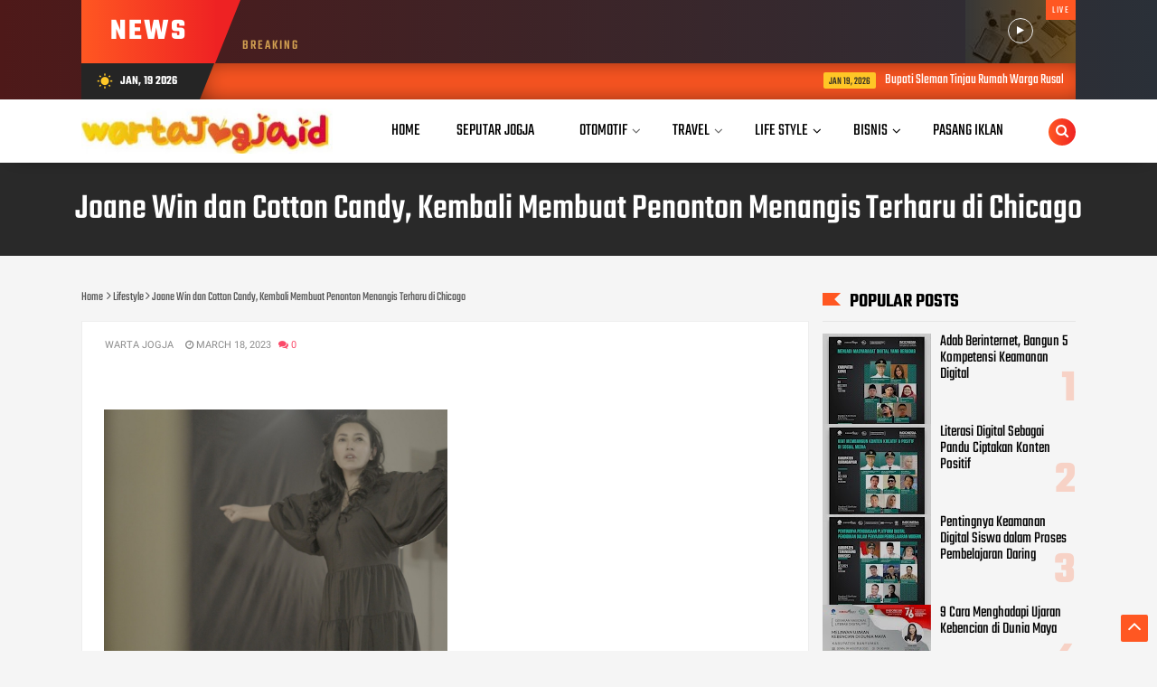

--- FILE ---
content_type: text/html; charset=UTF-8
request_url: https://www.wartajogja.id/2023/03/joane-win-dan-cotton-candy-kembali.html
body_size: 81444
content:
<!DOCTYPE html>
<HTML class='v2' dir='ltr'>
<head>
<link href='https://www.blogger.com/static/v1/widgets/2944754296-widget_css_bundle.css' rel='stylesheet' type='text/css'/>
<!-- Google tag (gtag.js) -->
<script async='async' src='https://www.googletagmanager.com/gtag/js?id=G-Y2JMGTJSBY'></script>
<script>
  window.dataLayer = window.dataLayer || [];
  function gtag(){dataLayer.push(arguments);}
  gtag('js', new Date());

  gtag('config', 'G-Y2JMGTJSBY');
</script>
<script async='async' crossorigin='anonymous' src='https://pagead2.googlesyndication.com/pagead/js/adsbygoogle.js?client=ca-pub-8368429204366755'></script>
<script async='async' data-ad-client='ca-pub-8368429204366755' src='https://pagead2.googlesyndication.com/pagead/js/adsbygoogle.js'></script>
<meta content='width=device-width, initial-scale=1' name='viewport'/>
<meta content='text/html; charset=UTF-8' http-equiv='Content-Type'/>
<meta content='blogger' name='generator'/>
<link href='https://www.wartajogja.id/favicon.ico' rel='icon' type='image/x-icon'/>
<link href='https://www.wartajogja.id/2023/03/joane-win-dan-cotton-candy-kembali.html' rel='canonical'/>
<link rel="alternate" type="application/atom+xml" title="warta jogja - Atom" href="https://www.wartajogja.id/feeds/posts/default" />
<link rel="alternate" type="application/rss+xml" title="warta jogja - RSS" href="https://www.wartajogja.id/feeds/posts/default?alt=rss" />
<link rel="service.post" type="application/atom+xml" title="warta jogja - Atom" href="https://www.blogger.com/feeds/6807073591560144223/posts/default" />

<link rel="alternate" type="application/atom+xml" title="warta jogja - Atom" href="https://www.wartajogja.id/feeds/8723620564442096840/comments/default" />
<!--Can't find substitution for tag [blog.ieCssRetrofitLinks]-->
<link href='https://blogger.googleusercontent.com/img/b/R29vZ2xl/AVvXsEhEFDTIpL7WUP8NmyVRCDvWWS1ANXhT3AF2daQGSyR1uaGkqeEBD_l9B4XLiLkQNmGx9ufJn_2zKBAnWea_K7SruwYCYIG4KcsRdP_sNLVaS4s2H7TmuQHbtSWP2IAuxkC5_DDYnobOQ-HM/s1600/20230319_085701.jpg' rel='image_src'/>
<meta content='https://www.wartajogja.id/2023/03/joane-win-dan-cotton-candy-kembali.html' property='og:url'/>
<meta content='Joane Win dan Cotton Candy, Kembali Membuat Penonton Menangis Terharu di Chicago' property='og:title'/>
<meta content='  WARTAJOGJA.ID : Pada tanggal 14 Maret 2023 lalu, Regina Art dan Joane Win kembali mementaskan monolog Cotton Candy di Indonesian Cultural ...' property='og:description'/>
<meta content='https://blogger.googleusercontent.com/img/b/R29vZ2xl/AVvXsEhEFDTIpL7WUP8NmyVRCDvWWS1ANXhT3AF2daQGSyR1uaGkqeEBD_l9B4XLiLkQNmGx9ufJn_2zKBAnWea_K7SruwYCYIG4KcsRdP_sNLVaS4s2H7TmuQHbtSWP2IAuxkC5_DDYnobOQ-HM/w1200-h630-p-k-no-nu/20230319_085701.jpg' property='og:image'/>
<meta content='#22140E' name='theme-color'/>
<meta content='#22140E' name='msapplication-navbutton-color'/>
<meta content='yes' name='apple-mobile-web-app-capable'/>
<meta content='#22140E' name='apple-mobile-web-app-status-bar-style'/>
<!-- Title -->
<title>Joane Win dan Cotton Candy, Kembali Membuat Penonton Menangis Terharu di Chicago - warta jogja</title>
<!-- Meta keywords otomatis homepage, static page, dan post -->
<meta content='Joane Win dan Cotton Candy, Kembali Membuat Penonton Menangis Terharu di Chicago' name='keywords'/>
<!-- Noindex search page, label, dan arsip -->
<!-- Facebook Open Graph Tag -->
<meta content='Joane Win dan Cotton Candy, Kembali Membuat Penonton Menangis Terharu di Chicago' property='og:title'/>
<meta content='article' property='og:type'/>
<meta content='warta jogja' property='og:site_name'/>
<style type="text/css">
<!-- /*
<style id='page-skin-1' type='text/css'><!--
#header{max-width:300px;float:left;width:300px;overflow:hidden;min-width:300px;margin:0;padding:0}
.outer-wrapper,.container{width:1024px;margin:0 auto}
.box-ads2{width:1024px;margin:0 auto;overflow:hidden}
.recent-bx,.main-wrapper{width:716px;margin:0;float:left;overflow:hidden}
.sidebar-wrapper,.sidebar-wrapper1{width:308px;float:right;word-wrap:break-word;overflow:hidden}
#box-wrapper{width:100%;margin:0 auto;padding:0;overflow:hidden}
.box-wide{float:left;width:20.7%;margin:5px!important}
.featured{width:70%;float:left;overflow:hidden}
#goom-wrapper{width:30%;float:right;margin-right:0;overflow:hidden;position:relative}
#layout ul,li,ol{list-style:none}
*/
--></style>
<style>
/* =============================== 
Theme Name: OfficialMag
Author: Basri Matindas
Design: https://www.goomsite.net
Licensi: Premium
 =============================== */

/*CSS Reset*/
*{-moz-box-sizing:border-box;-webkit-box-sizing:border-box;box-sizing:border-box}
a{-webkit-transition:all .4s ease-in-out;-moz-transition:all .4s ease-in-out;-o-transition:all .4s ease-in-out;-ms-transition:all .4s ease-in-out;transition:all .4s ease-in-out;}
img{max-width:100%;opacity:1;}
.blog-feeds,.post-feeds,.status-msg-wrap,.popup-stuff,.ss{display:none!important}
ins{text-decoration:underline}
del{text-decoration:line-through}
blockquote{font-style:italic;color:#888}
dl,ul{list-style-position:outside;}
caption,th{text-align:center}
img{border:none;position:relative}
a img{border-width:0}
a,a:visited{text-decoration:none;}
q:after,q:before{content:''}
abbr,acronym{border:0;text-decoration: none;}.clear{clear:both}
.section,.widget,.widget ul{margin:0;padding:0}
::-moz-selection{background-color:#ff5722;color:#fff}
::selection{background-color:#ff5722;color:#fff}
.blog-feeds,.post-feeds,.quickedit,.status-msg-border{display:none}
.status-msg-body{position:relative;padding:0}
.status-msg{border:1px solid #eeeeee;padding:5px 20px;text-align:center;margin:0 0 25px 0}
.widget-item-control,.FollowByEmail .widget-item-control{height:0;margin;0}
.CSS_LIGHTBOX{z-index:999999!important}
.separator a{clear:none!important;float:none!important;margin-left:0!important;margin-right:0!important}

/*Font*/
@font-face {
  font-family: 'Teko';
  font-style: normal;
  font-weight: 400;
  src: local('Teko Regular'), local('Teko-Regular'), url(https://fonts.gstatic.com/s/teko/v8/LYjNdG7kmE0gfaN9owlCpVo.woff) format('woff');
}
@font-face {
  font-family: 'Teko';
  font-style: normal;
  font-weight: 500;
  src: local('Teko Medium'), local('Teko-Medium'), url(https://fonts.gstatic.com/s/teko/v8/LYjCdG7kmE0gdVBesCRgrnAtXN8.woff) format('woff');
}
@font-face {
  font-family: 'Teko';
  font-style: normal;
  font-weight: 600;
  src: local('Teko SemiBold'), local('Teko-SemiBold'), url(https://fonts.gstatic.com/s/teko/v8/LYjCdG7kmE0gdXxZsCRgrnAtXN8.woff) format('woff');
}
@font-face {
  font-family: 'Teko';
  font-style: normal;
  font-weight: 700;
  src: local('Teko Bold'), local('Teko-Bold'), url(https://fonts.gstatic.com/s/teko/v8/LYjCdG7kmE0gdRhYsCRgrnAtXN8.woff) format('woff');
}
@font-face {
  font-family: 'Roboto';
  font-style: italic;
  font-weight: 300;
  src: local('Roboto Light Italic'), local('Roboto-LightItalic'), url(https://fonts.gstatic.com/s/roboto/v19/KFOjCnqEu92Fr1Mu51TjASc6CsLYl4BO.woff) format('woff');
}
@font-face {
  font-family: 'Roboto';
  font-style: italic;
  font-weight: 400;
  src: local('Roboto Italic'), local('Roboto-Italic'), url(https://fonts.gstatic.com/s/roboto/v19/KFOkCnqEu92Fr1Mu51xIIzQXKMny.woff) format('woff');
}
@font-face {
  font-family: 'Roboto';
  font-style: italic;
  font-weight: 500;
  src: local('Roboto Medium Italic'), local('Roboto-MediumItalic'), url(https://fonts.gstatic.com/s/roboto/v19/KFOjCnqEu92Fr1Mu51S7ACc6CsLYl4BO.woff) format('woff');
}
@font-face {
  font-family: 'Roboto';
  font-style: normal;
  font-weight: 300;
  src: local('Roboto Light'), local('Roboto-Light'), url(https://fonts.gstatic.com/s/roboto/v19/KFOlCnqEu92Fr1MmSU5fBBc-AMP6lQ.woff) format('woff');
}
@font-face {
  font-family: 'Roboto';
  font-style: normal;
  font-weight: 400;
  src: local('Roboto'), local('Roboto-Regular'), url(https://fonts.gstatic.com/s/roboto/v19/KFOmCnqEu92Fr1Mu4mxMKTU1Kg.woff) format('woff');
}
@font-face {
  font-family: 'Roboto';
  font-style: normal;
  font-weight: 500;
  src: local('Roboto Medium'), local('Roboto-Medium'), url(https://fonts.gstatic.com/s/roboto/v19/KFOlCnqEu92Fr1MmEU9fBBc-AMP6lQ.woff) format('woff');
}
@font-face {
  font-family: 'Roboto';
  font-style: normal;
  font-weight: 700;
  src: local('Roboto Bold'), local('Roboto-Bold'), url(https://fonts.gstatic.com/s/roboto/v19/KFOlCnqEu92Fr1MmWUlfBBc-AMP6lQ.woff) format('woff');
}

/*Icon Material Design*/
@font-face {
  font-family: 'Material Icons';
  font-style: normal;
  font-weight: 400;
  src: url(https://fonts.gstatic.com/s/materialicons/v47/flUhRq6tzZclQEJ-Vdg-IuiaDsNc.woff2) format('woff2');
}
.material-icons {
  font-family: 'Material Icons';
  font-weight: normal;
  font-style: normal;
  font-size: 24px;
  line-height: 1;
  letter-spacing: normal;
  text-transform: none;
  display: inline-block;
  white-space: nowrap;
  word-wrap: normal;
  direction: ltr;
  -webkit-font-feature-settings: 'liga';
  -webkit-font-smoothing: antialiased;
}
/* heading */
h1{font-size:1.8rem}
h2{font-size:1.6rem}
h3{font-size:1.4rem}
h4{font-size:1.2rem}
h5{font-size:1rem}
h6{font-size:0.9rem}
h1, h2, h3, h4, h5, h6 {margin-bottom:5px;line-height:1;padding:0;}

/*Framework*/
#navbar-iframe,a.quickedit{height:0;visibility:hidden;display:none}
body{background:#F5F5F5;color:#444;font-family:'Teko', sans-serif;font-size:14px;line-height:22px;text-decoration:none;margin:0;padding:0}
a,a:link,a:visited{color:#0088b2;text-decoration:none}
a:hover,a:active{color:#666;text-decoration:none}
#header h1,#header p,.postmeta a,.text-live span.live{text-transform:uppercase}
.newsticker,ul.newsticker{list-style-type:none}
#box-wrapper,#goom-wrapper,.comment-content,.featured,.main-wrapper,.recent-bx{word-wrap:break-word}
h2.date-header{display:none}
.postmeta{position:relative;margin:10px 0}
.postmeta span{font-size:11px;font-weight:400}
.postmeta a{color:#8c8c8c;margin:0 5px}
.postmeta span.com-viwe{color:#fb4968}
.postmeta .author-photo{display:inline-block;float:left;position:relative}
.postmeta .author-photo img{width:20px;height:20px;border-radius:50em;-moz-border-radius:50em;vertical-align:middle;-webkit-border-radius:50em;z-index:1;padding:0}
.headerpic-wrapper{padding:0;top:0;background:#fff;z-index:10;position:sticky;-webkit-box-shadow:0 10px 16px -17px rgba(0,0,0,.75);-moz-box-shadow:0 10px 16px -17px rgba(0,0,0,.75);box-shadow:0 10px 16px -17px rgba(0,0,0,.75);margin:0 auto}
.header-wrapper{position:relative}
.header-wrapper{width:1100px;color:#777;min-height:70px;margin:0 auto}
#header{max-width:initial;float:left;width:auto;overflow:hidden;z-index:999;min-width:auto;margin:0;padding:0}
#header-inner{margin:0;padding:5px 0}
#header h1,#header p{color:#484848;font-size:35px;margin:0;font-weight:500}
#header h1 a,#header h1.title a:hover{color:#f07468;text-decoration:none}
#header .description{color:#909090;font-size:14px;text-transform:none;text-shadow:none;font-family:Roboto,sans-serif}
#header img{border:none;background:none;width:auto;height:55px;margin:0;padding-top:5px}
div#mega-main{margin:0}
.mega-wrapper{z-index:100;display:contents}
.dropdown-button{display:none;font-size:18px;color:#666666}
nav {width: auto;float: right;margin-right: 5%;}
nav ul{list-style:none;padding:0;margin:0;z-index:10}
ul.megaleft .fa{position:relative;margin-right:2px;display:inline-block;}
nav>ul>li{float:left;position:relative}
nav>ul>li>a{padding:0 25px;font-weight:400;line-height:70px;font-size:19px;color:#000!important;text-transform: uppercase;display:block}
nav>ul>li:hover{background:rgba(255,255,255,0.1)}
nav>ul>li.submenu>a,nav>ul>li.mega-recent>a,nav>ul>li.mega-tab>a,nav>ul>li.megamenu>a{position:relative}
nav>ul>li.submenu>a:after,nav ul li.submenu2>a:after,nav>ul>li.mega-recent>a:after,nav>ul>li.megamenu>a:after, nav>ul>li.mega-tab>a:after{content:'\f107';position:Absolute;right:5px;top:50%;width:20px;height:20px;font:400 15px 'fontawesome',sans-serif;margin-top:-10px;text-align:Center;line-height:20px}
nav ul li.submenu2>a:after{content:'\f105'!important;}
nav>ul>li.submenu>a:after{color:#666666}
nav ul li.submenu2>a:after{color:#A0A0A0}
nav>ul>li.submenu>ul,nav>ul>li.submenu>ul>li.submenu2>ul,nav div.nav-post-list,nav div.official-tab-mega,li.megamenu .megamenu-inner{filter:drop-shadow(0 0 2px 2px rgba(0,0,0,0.3));-webkit-filter:drop-shadow(0 0 1px rgba(0,0,0,0.1));-webkit-box-shadow:rgba(0,0,0,0.117647) 0 1px 3px;-moz-box-shadow:rgba(0,0,0,0.117647) 0 1px 3px;box-shadow:rgba(0,0,0,0.117647) 0 1px 3px;position:absolute;opacity:0;visibility:hidden;transition:all .3s ease-in-out;-moz-transition:all .3s ease-in-out;-webkit-transition:all .3s ease-in-out}
nav>ul>li.submenu>ul{width:220px;background:#f3f3f3;border-top:1px solid rgba(255,255,255,.25);left:0;top:100%}
nav>ul>li.submenu:hover>ul,nav li.mega-recent:hover div.nav-post-list,nav li.mega-tab:hover div.official-tab-mega,li.megamenu:hover .megamenu-inner{opacity:1;top:100%;visibility:visible}
nav>ul>li ul a{display:block;padding:8px 20px;font-size:18px;color:#222;background:#f3f3f3;border-bottom:1px solid rgba(255,255,255,.1)}
nav>ul>li ul .offcial-mag a{padding:10px 0}
nav>ul>li.submenu>ul a,nav>ul>li ul .offcial-mag a{color:#222}
nav>ul>li ul a:hover,.n-item a:hover,nav>ul>li ul .offcial-mag a:hover{color:#ff5722}
nav>ul>li.submenu>ul>li.submenu2{position:relative}
nav>ul>li.submenu>ul>li.submenu2>ul{background:#292929;left:100%;top:0;width:200px}
nav img{max-height:200px;overflow:hidden;}
nav>ul>li.megamenu>ul{display:none;}
.dropdown .navi-meta{font-size:15px;color:#ff5722;margin-right:5px}
nav>ul>li>ul>li.submenu2:hover>ul{left:100%;visibility:visible;opacity:1}
nav li.mega-recent,li.megamenu,li.mega-tab{position:static}
li.megamenu .megamenu-inner,nav div.nav-post-list,nav div.official-tab-mega{left:0;z-index:1000;top:100%;padding:25px 0;background:#f3f3f3;border-top:1px solid rgba(255,255,255,.38)}
.offcial-mag{padding:0px 25px;border-right:1px solid rgba(255, 255, 255, 0.1);}
.offcial-mag h4{color:#222;text-transform:uppercase;font-size:16px;padding-left:13%;font-weight:700;margin:0 0 8px;position:relative}
.offcial-mag h4:after{display:block;position:absolute;border-bottom:7px solid #ff5722;border-left:0 solid transparent;border-top:7px solid #ff5722;border-right:7px solid transparent;left:0;top:-1px;padding:0 13px 0 0;width:0}
.megamenu-inner ul:hover .offcial-mag h4{color:#ff5722;}
.offcial-mag.mega-last{border-right:none!important}
li.megamenu .megamenu-inner img{height:150px;width:100%}
nav div.nav-post-list ul{width:23%;float:left;margin:0 1%}
.nav-item{transition:none;margin:0 12px;overflow:hidden;position:relative}
nav div.nav-post-list{padding-left:25px}
.n-item{float:left;width:20%;overflow:hidden;position:relative;transition:none}
.office-menu{overflow:hidden;position:relative;margin-right:25px;transition:none}
.n-item a{color:#222}
.megamenu-inner{width:100%;z-index:2}
.megamenu-inner ul{float:left;width:25%;}
.megamenu-inner ul:hover h3{color:#ff5722;background:rgba(0,0,0,0.1);box-shadow:1px 1px 2px rgba(0,0,0,0.2)}
.megamenu-inner h3{color:#666;display:inline-block;padding:10px 20px;}
li.mega-recent .nav-item .ss{display:none}
i.fa.fahome.fa-home{font-size:17px}
nav>ul>li.homelink>a{padding:0 15px}
.navi-inner h3{font-size:18px;margin:7px 0;text-align:center;font-weight:400}
.navi-inner{position:relative}
.navi-inner span.recentdate:after{display:none}
.mega-thumb{position:relative}
.mega-tag{position:absolute;z-index:4;top:20px;left:0;border:none;padding:0 10px 0 15px;line-height:24px;font-size:14px;background:#ff5722}
.mega-tag:after{display:block;position:absolute;border-bottom:24px solid transparent;border-left:10px solid #ff5722;border-top:0 solid transparent;border-right:0 solid #ff5722;right:-10px;top:0;width:0}
.offcial-mag h4:after,.mega-tag:after{content:""}
a.navi-label{font-size:14px;padding:2px 10px}
.mega-tag a,.mega-tag a:hover{color:#fff!important;}
.mega-tab>ul{display:none}
.official-tab-mega{overflow:hidden}
.megatableft{margin:0 25px}
ul.tab-outer li{cursor:pointer;position:relative;padding:5px 0 5px 20px;font-size:18px;border-bottom:1px solid #fffdfe;color:#000}
ul.tab-outer li:before{content:"\f18e";position:absolute;font-family:fontAwesome;padding:0;font-size:14px;left:0;color:#000}
.mega-tab li:hover{color:#ff5722}
li.mega-tab .tab-outer{float:left;width:20%}
li.mega-tab .nav-tab-outer{float:right;width:80%}
li.mega-tab .nav-tab-outer>div .n-item{float:left;width:25%}
.search-icon{position:absolute;top:30%;right:0;font-size:20px}
.search-icon a{float:right;line-height:30px;color:#fff;width:30px;height:30px;text-align:center;-webkit-border-radius:50px;-moz-border-radius:50px;border-radius:50px;background:#ff5722;background:linear-gradient(to right,#ff5722 0,#ef2323 100%)}
.search-icon a i{font-size:15px}
.search-icon a:hover{-webkit-box-shadow:0 0 1px 5px #eee;box-shadow:0 0 1px 5px #eee}
#searchfs{position:fixed;z-index:9999;top:0;left:0;width:100%;height:100%;background-color:rgba(0,0,0,0.8);-webkit-transition:all .1s ease-in-out;-moz-transition:all .1s ease-in-out;-o-transition:all .1s ease-in-out;-ms-transition:all .1s ease-in-out;transition:all .1s ease-in-out;-webkit-transform:translate(0,-100%) scale(0,0);-moz-transform:translate(0,-100%) scale(0,0);-o-transform:translate(0,-100%) scale(0,0);-ms-transform:translate(0,-100%) scale(0,0);transform:translate(0,-100%) scale(0,0);opacity:0}
#searchfs.open{-webkit-transform:translate(0,0) scale(1,1);-moz-transform:translate(0,0) scale(1,1);-o-transform:translate(0,0) scale(1,1);-ms-transform:translate(0,0) scale(1,1);transform:translate(0,0) scale(1,1);opacity:1;z-index:9999}
#searchfs input[type=search]{position:absolute;top:50%;left:0;margin-top:-51px;width:70%;margin-left:15%;color:#fff;font-size:40px;text-align:center;border:none;outline:none;background:transparent;padding:10px}
#searchfs .close{position:fixed;top:20px;right:30px;color:#ff5722;background-color:transparent;opacity:0.8;font-size:40px;border:none;outline:none}
#searchfs .close:hover{cursor:pointer}
.box-web{background:linear-gradient(to right,#4e1919,#2a3038);overflow:hidden;position:relative;margin-bottom:20px}
.logo_bottom{text-align:center;overflow:hidden;margin:20px auto}
.logo_bottom img{width:auto;height:90px}
.news-tick-bar h2{display:none}
.news-tick-bar,.text-live{padding:0;position:relative}
.news-tick-bar{margin:0 auto;overflow:hidden;background:linear-gradient(to right,#4e1919,#2a3038)}
.day,.text-live{margin:0;float:left}
.text-live{display:inline-flex;max-width:300px;width:100%}
.day:before,.text-live span.live:before{display:block;border-left:0 solid transparent;border-right:28px solid transparent;top:0;content:"";z-index:3}
.text-live span.live{line-height:50px;height:70px;text-align:center;color:#fff;background:linear-gradient(to right,#ff5722 0,#ef2323 100%);font-size:33px;width:148px;font-weight:700;position:relative;padding:10px 20px}
.text-live span{line-height:24px;font-size:15px;color:#d2a051;font-weight:500;padding-top:13%;letter-spacing:2px;text-transform:uppercase;padding-left:10%;vertical-align:middle}
#goom-wrapper h2,.day{font-weight:600;text-transform:uppercase}
.text-live span.live:before{position:absolute;border-bottom:0 solid #ee2223;border-top:70px solid #ee2223;right:-28px;padding:0;width:0}
.day{height:40px;width:122px;text-align:center;line-height:40px;color:#fff;background:#252525;font-size:14px;position:relative;padding:0 10px}
.day:before{position:absolute;border-bottom:0 solid #252525;border-top:70px solid #252525;right:-25px;padding:0;width:0}
.day i{vertical-align:middle;font-size:18px;margin-right:5px;color:#ffc828}
.ticker .widget-content{height:40px;box-sizing:border-box;background:#ff5722;overflow:hidden;padding:0 4px;-webkit-box-shadow:inset 12px 0 34px -11px rgba(0,0,0,.88);-moz-box-shadow:inset 12px 0 34px -11px rgba(0,0,0,.88);box-shadow:inset 12px 0 34px -11px rgba(0,0,0,.88)}
.ticker .widget-content li{float:left;margin-left:30px;display:inline-block;height:38px;line-height:38px;padding:0}
.ticker .widget{height:40px;overflow:hidden}
.news-tick-bar h2{display:none}
.ticker .ticker-date{display:inline-block;background-color:#ffc626;color:#252525;margin-right:10px;font-weight:400;-webkit-border-radius: 2px;-moz-border-radius: 2px;border-radius: 2px;height:18px;line-height:1.8em;padding:0 6px;font-size:12px;text-transform:uppercase;position:relative;margin-top:10px;float:left}
.ticker .recent-title{font-size:16px;font-weight:400;display:inline-block}
.ticker .recent-title a{color:#fff}
.ticker .recent-title a:hover{color:#eee}
.tickercontainer,.tickercontainer .mask,ul.newsticker{-webkit-transition:all 0 linear;-moz-transition:all 0 linear;-o-transition:all 0 linear;transition:all 0 linear;list-style:none;margin:0}
.tickercontainer{margin:0;padding:0 10px;overflow:hidden}
.tickercontainer .mask{position:relative;overflow:hidden}
.newsticker{position:relative;margin:0;padding:0}
.box-title h2.title,.posts-title h2{display:inline-block;position:relative;float:left;height:32px;line-height:32px;font-size:13px;padding:0;margin:0;text-transform:uppercase}
ul.newsticker{-webkit-transition:all 0 linear;-moz-transition:all 0 linear;-o-transition:all 0 linear;transition:all 0 linear;position:relative;margin:0;padding:0}
.video-content{background:url(https://blogger.googleusercontent.com/img/b/R29vZ2xl/AVvXsEimyN08qL4X1Qan7U1Nt1yhPj0OO1XlQ3GSNBKwe7l2D6Ce-qENKLDmnCjlz1hDsZ1Fv-erGj82NPWhtGCm27_m59Umo_ygeNsvsXpCq6-4of1wGRqOm3XhyX7v8E2M-HAoRfqnvsWFbVxX/s1600/over.jpg) center no-repeat;background-origin:initial;background-clip:initial;background-size:cover;z-index:1;padding:0;float:right;width:122px;height:70px;margin:0;position:relative}
.video-content .bg-opacity{background:linear-gradient(to right,rgba(0,0,0,.77) 0,rgba(93,60,10,.88) 100%);height:100%}
.video-content a{display:block;width:28px;height:28px;-webkit-border-radius:50%;-moz-border-radius:50%;border-radius:50%;font-size:10px;text-align:center;line-height:28px;margin:0 auto;padding:0;border:1px solid #eee;color:#fff;right:0;top:28%;left:0;position:absolute}
.video-content span{z-index:100;color:#fff;font-size:11px;letter-spacing:1.5px;float:right;padding:0 7px;text-transform:uppercase;background:#ff5722}
.featured{width:70%;float:left;overflow:hidden}
.featured .widget-content ul{margin:0;height:auto;overflow:hidden}
.featured .rcp-thumb,.featured li{height:219px;position:relative;overflow:hidden}
.featured h2{display:none}
.featured li{width:36%;float:right;padding:0;box-sizing:border-box}
.featured li .featured-inner{position:relative;overflow:hidden}
.featured .rcp-thumb{width:100%;display:block}
.featured .rcp-title{font-size:20px;margin:0;padding:0;position:relative}
.gallery-overlay{position:absolute;left:0;top:0;z-index:1;width:100%;height:100%;background-color:rgba(40,35,40,0)}
.boxes .bf-thumb:after,.boxes ul li .box-image:after,.featured .rcp-thumb:after,.gallery ul li .box-image:after,.rc-list .bx-first .bf-thumb:after,.recent-left-box .recent-left-thumb:after,.mega-thumb .featured-thumb:after{height:150px}
.boxes .bf-thumb:after,.boxes ul li .box-image:after,.featured .rcp-thumb:after,.gallery ul li .box-image:after,.rc-list .box-image:after,.rc-list .bx-first .bf-thumb:after,.recent-left .box-image:after,.recent-left-box .recent-left-thumb:after,.mega-thumb .featured-thumb:after,.recent-goomsite .recent-thumbnail:after{content:no-close-quote;position:absolute;left:0;bottom:0;width:100%;background:url(https://blogger.googleusercontent.com/img/b/R29vZ2xl/AVvXsEjaRaSCLz6vcyIXcgFIdnmJdhnOjlNpFWmyuuaqxIN_33wy_UeEwcKLrmQ2e9mtzOVQ7BzejnqN3wCRujEUUqfju8AOOyheWmavsbw3HlX2weYKxLRGX5EDFqJux21rAY77a-_U3AHu4rM/s1600-r/metabg.png) repeat-x;opacity:.8}
.rc-list .box-image:after,.recent-left .box-image:after,.recent-goomsite .recent-thumbnail:after{height:100%}
.featured .rcp-thumb:after{height:151px}
.mega-thumb .featured-thumb:after{height:158px}
.featured .post-panel{position:absolute;left:0;bottom:0;width:100%;padding:15px;z-index:2;box-sizing:border-box}
.featured li .featured-inner .featured-meta{text-transform:uppercase;font-size:15px;color:#fff;font-weight:400;letter-spacing:1px}
.featured li:first-child{width:64%;height:438px;float:left}
.featured li:first-child .post-panel{padding:20px;left:18%;width:auto}
.featured li:first-child .rcp-thumb{height:438px}
.featured li:first-child .rcp-title{font-size:35px;line-height:1}
.featured .rcp-title a{color:#fff;font-weight:500;position:relative}
.featured li:first-child .post-tag{left:21%}
.featured .post-tag{display:block;position:absolute;z-index:4;top:20px;left:0;color:#fff;border:none;padding:0 10px 0 20px;line-height:24px;font-size:14px;text-transform:uppercase;background:#ff5722}
.featured .post-tag:after{display:block;position:absolute;border-bottom:24px solid transparent;border-left:10px solid #ff5722;border-top:0 solid transparent;border-right:0 solid #ff5722;right:-9px;top:0;content:"";width:0}
.container,.featured,.outer-wrapper{position:relative}
.breadcrumbs{margin:15px 0;color:#555;overflow: hidden;white-space: nowrap;}
.breadcrumbs a{color:#555}
.container{max-width:1100px;margin:0 auto}
.outer-wrapper{width:100%;padding:0}
.main-wrapper{width:805px;margin:0;float:left;overflow:hidden}
#box-wrapper{width:100%;margin:0 auto;padding:0;overflow:hidden;background:#fff;box-shadow:0 1px 4px rgba(0,0,0,.04);-webkit-box-shadow:0 1px 4px rgba(0,0,0,.04);-moz-box-shadow:0 1px 4px rgba(0,0,0,.04)}
#goom-wrapper{width:21%;float:right;margin-right:9%;overflow:hidden;position:relative}
#goom-wrapper h2{color:#252525;margin:27px 0 10px 38px;font-size:20px}
#goom-wrapper h2:after{display:block;position:absolute;border-bottom:10px solid #ff5722;border-left:0 solid transparent;border-top:10px solid #ff5722;border-right:10px solid transparent;left:0;top:24px;padding:0 22px 0 0;content:"";width:0}
#goom-wrapper .widget-content ul{height:auto;margin-left:6%;overflow:hidden}
#goom-wrapper ul li{display:block;margin:0;padding:10px 0;border-bottom:1px solid #dedede}
#goom-wrapper ul li:last-child{border-bottom:none}
#goom-wrapper h3.recent-title{overflow:hidden;line-height:0;margin:0 0 2px;padding:0}
#goom-wrapper li a{color:#000;font-weight:400;font-size:16px;line-height:1.3em}
#goom-wrapper span.rec-date{color:#fff;font-weight:500;font-size:11px;float:left;line-height:1.3em;position:relative;background:#ff5722;padding:3px 0 3px 5px;border:none;display:block;margin-right:15px;text-transform:uppercase}
#goom-wrapper span.rec-date:after{display:block;position:absolute;border-bottom:19px solid transparent;border-left:10px solid #ff5722;border-top:0 solid transparent;border-right:0 solid #ff5722;right:-10px;top:0;content:"";width:0}
.box-left,.box-left h2,.recent-gl{position:relative}
.crosscol .widget,.crosscol1 .widget,.digest .widget{margin:0;padding:0}
.clr{clear:both;float:none}
.box-left{overflow:hidden;float:left;margin:20px 0;border:4px solid #e0d1a2;background-color:#f5eac6;box-shadow:0 1px 4px rgba(0,0,0,.04);-webkit-box-shadow:0 1px 4px rgba(0,0,0,.04);-moz-box-shadow:0 1px 4px rgba(0,0,0,.04)}
.box-left h2{margin:15px 10px;color:#fff;font-weight:600;text-transform:uppercase;background:#ff5722;display:inline-block;padding:10px 15px 5px 15px;font-size:20px}
.box-left .FirstWord{color:#ffc626}
.recent-gl{overflow:hidden;margin-bottom:30px;display:flex;background-size:cover}
.recent-gl .widget-content{overflow:hidden;position:relative;margin:0;display:inline-flex}
.recent-gl .widget-content:after{content:'';position:absolute;z-index:1;top:0;left:0;right:0;bottom:0;background:linear-gradient(to right,rgb(44,47,55),rgba(16,16,16,0.48))}
.carousel-tag:after,.first-tag:after{content:""}
.recent-gl h2{display:block;color:#daba3e;font-size:22px;font-weight:600;text-transform:uppercase;margin-bottom:10px}
.recent-gl .bx-first{width:50%;position:relative;float:left;padding-top:13%;padding-right:3%;padding-left:3%;height:100%;background:#fff;box-sizing:border-box;overflow:hidden}
.recent-gl .bx-first h3.recent-title a{font-size:30px!important;color:#000!important;font-weight:600!important}
.recent-gl .boxes .bf-thumb{display:block;width:100%;height:100%}
#recent-gl ul{margin:0;z-index:10}
#recent-gl .first-tag,.first-tag{z-index:4;top:20px;left:0;background:#ff5722;text-transform:uppercase}
#recent-new .recent-content{padding:10px 0;text-align:left;width:100%;box-sizing:border-box}
.boxes ul li .box-thumbnail{height:145px;margin:0;padding:0;display:inline-block;width:100%;vertical-align:middle}
.boxes ul li .box-image{width:100%;height:100%;position:relative;display:block}
#recent-gl{margin:20px 0;padding:0;overflow:hidden;z-index:1}
#recent-gl .first-tag{display:block;position:absolute;color:#fff;padding:0 10px 0 20px;line-height:24px;font-size:14px}
#recent-gl .first-tag a{color:#fff}
.boxes .bx-first .box-thumbnail{padding:0;position:relative}
#recent-gl .bx-first .recent-date{color:#ff5722;font-size:15px;font-weight:400;letter-spacing:1px;text-transform:uppercase}
.recent-wp p.recent-summary,p.recent-summary{font-size:14px;margin:0;display:block;font-weight:400}
.bx-first .bf-content{padding:15px}
#recent-gl p.recent-summary{color:#929292}
p.recent-summary{line-height:1.7em;color:#bbb;font-family: 'Roboto', sans-serif;padding:0}
.recent-wp p.recent-summary{line-height:1.5em;color:#d2beb8;padding:0}
.box-wide .bx-first h3.recent-title a{font-size:20px!important;color:#fff!important;font-weight:600}
.recent-wp .boxes h3.recent-title a{font-size:20px;margin:0;color:#000;padding:0;display:block;font-weight:400}
.recent-wp .recent-date{color:#ff5722;font-size:15px;font-weight:400;text-transform:uppercase}
.recent-wp .bx-first .recent-date,.recent-goomsite .post-panel .recent-date{color:#daba3e;}
.box-wide .boxes h3.recent-title a{font-size:18px;margin:0;color:#000;padding:0;display:block;font-weight:400}
.first-tag,.first-tag a{color:#fff}
#recent-gl .boxes h3.recent-title a{font-size:20px;margin:10px 0;color:#fff;padding:0;display:block;font-weight:400}
#recent-gl .goom ul li{float:left;padding:0;list-style:none;height:205px;position:relative;margin:23px 0 0 21px;width:22%}
#recent-left .recent-left-title h2.title{display:inline-block;position:relative;float:left;height:32px;line-height:32px;font-size:18px;padding:0;margin:0;font-weight:700}
.first-tag,.first-tag:after{position:absolute;display:block}
.first-tag{border:none;padding:0 10px 0 20px;line-height:24px;font-size:14px}
.first-tag:after{border-bottom:24px solid transparent;border-left:10px solid #ff5722;border-top:0 solid transparent;border-right:0 solid #ff5722;right:-9px;top:0;width:0}
.recent-left-box .recent-left-thumb{display:block;width:100%;height:100%}
#recent-center,#recent-left,#recent-right{margin:20px 0 0;padding:0}
.recent-left-box .recent-left-first .recent-left-thumbnail{padding:0;position:relative;width:400px;height:267px;margin-right:20px;float:left}
.recent-left-first{width:100%;box-sizing:border-box;padding:10px;background:#e0d1a2;margin:0;display:inline-block}
.first-video,.list-first,.recent-wp .bx-first{-webkit-box-sizing:border-box}
p.recent-left-summary{display:block;color:#bbb;font-size:13px;line-height:1.5em;font-weight:400;margin:0;padding:0}
.recent-left-first h3.recent-title a{font-size:28px!important;font-weight:600!important}
.recent-left-box h3.recent-title a{font-size:15px;margin:0;color:#000;padding:0;display:block;font-weight:400}
.recent-left .box-thumbnail{height:72px;margin:0 10px 0 0;padding:0;display:inline-block;float:left;width:120px;vertical-align:middle}
.recent-left .box-image{width:100%;height:100%;position:relative;display:block}
.recent-left p.recent-left-summary{display:block;color:#000;font-size:14px;line-height:1.5em;font-weight:400;font-family: 'Roboto', sans-serif;margin:8px 0;padding:0}
.goomsite ul li{display:block;width:47%;height: 96px;margin:0 10px;float:left;padding:12px 0}
.goomsite ul li h3.recent-title a{font-size:20px;margin:0;color:#000;padding:0;display:block;font-weight:400}
.recent-left-first .recent-left-date{margin:0}
.recent-left-date{color:#ff5722;font-size:15px;font-weight:400;text-transform:uppercase}
.recent-slider{position:relative;margin:0 0 20px;padding:0;display:block;clear:both}
div.owl-item.active.center{background:#ff5722}
.carousel-item .box-thumbnail{overflow:hidden;position:relative}
.carousel-item .box-thumbnail:after,div.owl-item.active.center .box-thumbnail:after{content:'';position:absolute;z-index:2;top:0;bottom:0;right:0;left:0}
.carousel-item .box-thumbnail:after{background:rgba(0,0,0,.45)}
div.owl-item.active.center .box-thumbnail:after{background:rgba(0,0,0,.23)}
.owl-carousel .animated{-webkit-animation-duration:1s;animation-duration:1s;-webkit-animation-fill-mode:both;animation-fill-mode:both}
.owl-carousel .owl-animated-in{z-index:0}
.owl-carousel .owl-animated-out{z-index:1}
.owl-carousel .fadeOut{-webkit-animation-name:fadeOut;animation-name:fadeOut}
.owl-height{-webkit-transition:height .5s ease-in-out;-moz-transition:height .5s ease-in-out;-ms-transition:height .5s ease-in-out;-o-transition:height .5s ease-in-out;transition:height .5s ease-in-out}
.owl-carousel{display:none;width:100%;position:relative;z-index:1}
.owl-carousel .owl-stage{position:relative;-ms-touch-action:pan-Y}
.owl-carousel .owl-stage:after{content:".";display:block;clear:both;visibility:hidden;line-height:0;height:0}
.owl-carousel .owl-stage-outer{position:relative;-webkit-transform:translate3d(0,0,0);z-index:10}
.owl-carousel .owl-controls .owl-dot,.owl-carousel .owl-controls .owl-nav .owl-next,.owl-carousel .owl-controls .owl-nav .owl-prev{cursor:pointer;-webkit-user-select:none;-khtml-user-select:none;-moz-user-select:none;-ms-user-select:none;user-select:none}
.owl-carousel.owl-loaded{display:block;height:auto;background:#4a352e;-webkit-box-shadow:0 1px 4px rgb(173,156,151);-moz-box-shadow:0 1px 4px rgb(136,106,96)}
.owl-carousel.owl-loading{opacity:0;display:block}
.owl-carousel.owl-hidden{opacity:0}
.owl-carousel .owl-item{position:relative;min-height:1px;float:left;-webkit-backface-visibility:hidden;-webkit-touch-callout:none;-webkit-user-select:none;-moz-user-select:none;-ms-user-select:none;user-select:none}
.owl-dots,.owl-next,.owl-prev{position:absolute;text-align:center}
.owl-carousel .owl-item img{display:block;width:100%;-webkit-transform-style:preserve-3d}
.owl-carousel.owl-text-select-on .owl-item{-webkit-user-select:auto;-moz-user-select:auto;-ms-user-select:auto;user-select:auto}
.owl-carousel .owl-grab{cursor:move;cursor:-webkit-grab;cursor:-o-grab;cursor:-ms-grab;cursor:grab}
.owl-carousel.owl-rtl{direction:rtl}
.owl-carousel.owl-rtl .owl-item{float:right}
.no-js .owl-carousel{display:block}
.owl-prev:before{content:"\f104"}
.owl-next:before{content:"\f105"}
.owl-dots{bottom:1px;width:33.33%;left:0;right:0;margin:auto}
.owl-dot{background:#fff;height:3px;width:10px;display:inline-block;margin:0 5px;-webkit-border-radius:2px;-moz-border-radius:2px;border-radius:2px;opacity:.60000002384185791015625}
.main-carousel{height:auto}
.carousel-item{height:auto;position:relative;padding:10px;display:block}
.carousel-item .box-image{height:290px;position:relative;width:100%;display:block}
.carousel-item .carousel-content{padding:10px 0;text-align:left}
.carousel-item .recent-title{margin:0 0 10px;font-size:18px;font-weight:400}
.carousel-item .recent-title a{font-size:20px;margin:0;color:#fff;padding:0;display:block;font-weight:400}
.carousel-tag{display:block;position:absolute;z-index:4;top:20px;left:0;color:#fff;border:none;padding:0 10px 0 20px;line-height:24px;font-size:14px;text-transform:uppercase;background:#ff5722}
.carousel-tag:after{display:block;position:absolute;border-bottom:24px solid transparent;border-left:10px solid #ff5722;border-top:0 solid transparent;border-right:0 solid #ff5722;right:-9px;top:0;width:0}
.main-carousel .owl-next:after,.main-carousel .owl-prev:after{content:'';position:absolute;border-top:5px solid #000;bottom:-5px;margin-left:0}
.carousel-tag a{color:#fff}
.carousel-item .recent-date{letter-spacing:1px;font-size:15px;margin:0;padding:0;font-weight:400;color:#daba3e}
.main-carousel .owl-next,.main-carousel .owl-prev{margin-top:0;width:37px;font-weight:700;height:37px;top:50%;color:#ff5722;background:#fff;font-size:20px;opacity:.9;font-family:FontAwesome;z-index:10;line-height:37px}
.main-carousel .owl-prev:after{border-left:5px solid transparent;border-right:0 solid transparent;left:0}
.main-carousel .owl-next:after{border-left:0 solid transparent;border-right:5px solid transparent;left:auto;right:0}
.main-carousel .owl-prev{left:34%}
.main-carousel .owl-next{right:34%}
.main-carousel .owl-dots{bottom:10px}
.recent-wp{margin:0;padding:0;overflow:hidden}
.recent-wp h2{margin:20px 0 0;color:#000;font-weight:600;font-size:22px;padding:0;text-transform:uppercase}
.recent-slider h2{margin:0 0 10px 0;color:#000;font-weight:600;font-size:22px;padding:0;text-transform:uppercase}
.recent-wp .bx-first{position:relative;box-sizing:border-box;overflow:hidden;padding:1.4%;margin:0;background:#4a352e}
.recent-wp .widget-content{background:#fff;display:inline-block;padding-bottom:20px;border:1px solid #eee;margin:10px 0 20px;box-shadow:0 1px 4px rgba(0,0,0,.04);-webkit-box-shadow:0 1px 4px rgba(0,0,0,.04);-moz-box-shadow:0 1px 4px rgba(0,0,0,.04)}
h3.recent-title{margin:0;padding:0 10px 0 0}
.recent-wp .boxes .bx-first .box-thumbnail{position:relative;width:400px;height:267px;margin-right:20px;float:left}
.recent-wp .bx-first h3.recent-title a{font-size:27px!important;font-weight:500;margin:8px 0;line-height:1;color:#fff}
.recent-wp .bx-first .first-tag{display:block;position:absolute;z-index:4;top:35px;left:2.6%;color:#fff;border:none;padding:0 10px 0 20px;line-height:24px;font-size:14px;text-transform:uppercase;background:#ff5722}
.recent-wp .goom ul li{float:left;padding:0;list-style:none;position:relative;margin:15px 0 0 12px;width:31.4%}
.recent-wp .boxes ul li .box-thumbnail{height:183px;margin:0 0 10px;padding:0;display:inline-block;width:100%;vertical-align:middle}
.recent-goomsite li{overflow:hidden;border-bottom:1px solid #5a463f;padding:.7em!important}
.recent-goomsite li:first-child{padding-top:0}
.recent-goomsite li:last-child{border-bottom:none}
.recent-goomsite .recent-thumbnail{position:relative;float:left;margin:0!important;width:120px;height:72px;overflow:hidden;display:block;vertical-align:middle}
.recent-goomsite .post-panel{padding-left:10px;display:table-cell}
.recent-goomsite .rcp-title{overflow:hidden;line-height:0;margin:0 0 2px;padding:0}
.recent-goomsite .rcp-title a{font-size:18px;line-height:1;color:#eee!important}
.recent-goomsite .rcp-title a:hover{color:#e74c3c}
.recent-comment li{background:#fefefe!important;clear:both;list-style:none;word-break:break-all;display:block;overflow:hidden;border-bottom:1px solid #eee;padding:.7em 15px!important}
.recent-comment li:first-child{border-top:0}
.recent-comment li:last-child{padding-bottom:0}
.recent-comment li span{margin-top:4px;color:#737373;display:block;line-height:1.2em;text-transform:lowercase;font-size:13px;font-family:Roboto,sans-serif;font-style:italic;font-weight:400}
.recent-comment li .cmm-avatar{position:relative;background:#eee;-webkit-border-radius: 50px;
-moz-border-radius: 50px;
border-radius: 50px;overflow:hidden;padding:0;width:40px;height:40px;float:left;margin:0 10px 0 0}
.recent-comment li .cmm-avatar img{width:100%;height:100%;}
.recent-comment a{text-transform:capitalize;display:block;overflow:hidden}
.recent-goomsite .post-panel .recent-date{font-size:15px;font-weight: 400;text-transform: uppercase;}
.recent-comment a:hover{color:#e74c3c}
.recent-comment{list-style:none;padding:0}
.sidebar1 .widget#HTML19{background:#4a352e}
.sidebar1 .widget#HTML19 h2{color:#fff!important;border-bottom: 1px solid #5a463f!important;}
.techirshloader{padding:15px;margin:0 auto;overflow:hidden;text-align:center}
.techirshloader a{padding:10px 70px;-webkit-border-radius:20px;-moz-border-radius:20px;border-radius:20px;display:inline-block;background-color:#ff5722;box-shadow:0 0 0 3px #fff,0 0 0 4px rgba(142,136,136,.09),inset 0 0 0 1px rgba(154,153,153,.125);color:#fff;background-clip:padding-box;font-size:18px;font-weight:400;line-height:1;text-transform:uppercase}
.box-content,.post{box-shadow:0 1px 4px rgba(0,0,0,.04)}
.blog-posts{clear:both;overflow:hidden}
h3.date-header{text-transform:none;color:#666;margin:.1em 0}
.post{margin:0;padding:0 20px 20px;background:#fff;border:1px solid #eee;-webkit-box-shadow:0 1px 4px rgba(0,0,0,.04);-moz-box-shadow:0 1px 4px rgba(0,0,0,.04)}
.post h1{font-size:200%;line-height:1.2em;color:#333;margin:0;padding:4px 0;font-family:Teko,sans-serif;text-transform:uppercase}
.post-body,.post-body blockquote{line-height:1.6}
.PopularPosts .item-snippet,.post-body{font-family: 'Roboto', sans-serif;}
.post h1 a,.post h1 a:visited,.post h1 strong{display:block;text-decoration:none;color:#333}
.post-body{font-size:17px;margin:0}
#header2 img,.post img,.sidebar img{max-width:100%;width:auto;border:0}
.bgMultiRelated{background-color:#f3f3f3;color:#f44336;margin:10px auto;border-left:5px solid;display:-moz-box;display:-ms-flexbox;display:flex;flex-wrap:nowrap;justify-content:space-between;overflow:hidden;transition:all .3s}
.boximg{float:left;margin-right:20px;overflow:hidden}
.bgMultiRelated .content{padding:5px 15px}
.bgMultiRelated .content .text{margin-right:5px;font-size:16px;font-weight:600;text-transform:uppercase}
.bgMultiRelated .content a{color:#000;text-decoration:none;line-height:1.5em}
.bgMultiRelated .content a:hover{text-decoration:underline}
.bgMultiRelated .icon{height:auto;min-width:35px;background:url(data:image/svg+xml,%3Csvg viewBox='0 0 24 24' xmlns='http://www.w3.org/2000/svg'%3E%3Cpath d='M8.59,16.58L13.17,12L8.59,7.41L10,6L16,12L10,18L8.59,16.58Z' fill='%23fff'/%3E%3C/svg%3E) center/25px no-repeat #f44336;transition:all .3s}
.sidebar-wrapper,.sidebar-wrapper1{width:280px;font-size:13px;float:right;word-wrap:break-word;overflow:hidden;position:sticky;top:12%}
.sidebar h2,.sidebar1 h2{color:#000;margin:0;font-size:22px;position:relative;font-weight:600;padding:10px 0 10px 30px;border-bottom:1px solid #e6e6e6;text-transform:uppercase}
.sidebar h2:after,.sidebar1 h2:after{display:block;position:absolute;border-bottom:7px solid #ff5722;border-left:0 solid transparent;border-top:7px solid #ff5722;border-right:7px solid transparent;left:0;top:25%;padding:0 13px 0 0;content:"";width:0}
,.sidebar1{color:#000;line-height:1em;margin:5px 0}
.sidebar li,.sidebar1 li{line-height:1;margin:0;font-size:18px;padding:5px 0 4px}
.sidebar .widget{margin:10px 0;padding:0}
.sidebar1 .widget{margin:0 0 20px;padding:0}
.sidebar .widget-content,.sidebar1 .widget-content{margin:0 auto;padding:0}
.sidebar a:link,.sidebar a:visited,.sidebar1 a:link,.sidebar1 a:visited{color:#000;text-decoration:none;font-weight:400}
.sidebar li a:hover,.sidebar1 li a:hover{color:#0088b2}
.sidebar ul,.sidebar1 ul{list-style:none;margin:0;padding:5px 0}
.PopularPosts .item-thumbnail{float:left;width:120px;height:75px;margin:0 10px 0 0}
.PopularPosts li,.PopularPosts li a,.PopularPosts li a img,.PopularPosts li img,.PopularPosts ul{list-style:none;border:none;background:none;outline:0;margin:0 0 10px;padding:0}
.PopularPosts li a img,.PopularPosts li img{height:auto;-webkit-filter:brightness(.8);filter:brightness(.8)}
.PopularPosts ul{list-style:none;margin:0}
.PopularPosts ul li{counter-increment:num;position:relative;margin:0;padding:0}
.PopularPosts ul li .item-title a,.PopularPosts ul li:before{font-size:18px;color:#000;text-decoration:none}
.PopularPosts ul li:before{content:counter(num);display:block;position:absolute;font-size:50px;font-weight:700;color:rgba(255,87,34,0.22);bottom:0;right:0}
.PopularPosts .item-snippet{display:none}
.box-content{overflow:hidden;margin:10px 0 20px;border:1px solid #eee;-webkit-box-shadow:0 1px 4px rgba(0,0,0,.04);-moz-box-shadow:0 1px 4px rgba(0,0,0,.04)}
.comments,.rc-list .widget-content{box-shadow:0 1px 4px rgba(0,0,0,.04)}
.box-wide{float:left;width:25%;margin:0;padding-bottom:10px;background:#4a352e}
#box-wide2 .col ul li .recent-title a,#box-wide4 .col ul li .recent-title a{color:#eee!important}
.box-wide h2{display:none}
#box-wide1,#box-wide3{background:#fff}
#box-wide1 .col ul li,#box-wide3 .col ul li{border-bottom:1px solid #e8e8e8}
#box-wide2 .col ul li,#box-wide4 .col ul li{border-bottom:1px solid #5a463f}
#box-wide1 .col ul li:last-child,#box-wide2 .col ul li:last-child,#box-wide3 .col ul li:last-child,#box-wide4 .col ul li:last-child{border-bottom:none}
.boxes .bx-first .box-thumbnail{width:100%;height:183px}
.boxes .bf-thumb{width:100%;height:100%;position:relative;display:block}
.col .bx-first .bf-content{position:absolute;bottom:0;width:100%;z-index:2;padding:15px;box-sizing:border-box}
.col .bx-first .bf-content .recent-title{font-size:14px;font-weight:400;display:inline-block;margin:0}
.boxes .box-thumbnail .first-tag{display:block;position:absolute;z-index:4;top:20px;left:0;color:#fff;border:none;padding:0 10px 0 20px;line-height:24px;font-size:14px;text-transform:uppercase;background:#ff5722}
.boxes .box-thumbnail .first-tag:after{display:block;position:absolute;border-bottom:24px solid transparent;border-left:10px solid #ff5722;border-top:0 solid transparent;border-right:0 solid #ff5722;right:-10px;top:0;content:"";width:0}
.boxes .box-thumbnail .first-tag a{color:#fff;text-transform:uppercase;height:20px;line-height:20px;display:inline-block;padding:0 6px;font-size:14px;font-weight:400;-webkit-border-radius: 2px;
-moz-border-radius: 2px;
border-radius: 2px;}
.boxes .recent-title a:hover{color:#e74c3c}
.box-wide .recent-date{color:#dedede;font-size:15px;font-weight:400;text-transform:uppercase}
.col .bx-first{width:100%;position:relative;box-sizing:border-box;overflow:hidden;margin-bottom:10px}
.col ul li{display:block;margin:0 15px;list-style:none;color:#ff5722;line-height:20px;padding:10px 18px;position:relative}
.col ul li:before{display:block;content:"\f0c8";font-family:FontAwesome;font-size:5px;left:0;top:21px;position:absolute;line-height:normal}
.comments .comments-content .comment-content,.rc-list p.recent-left-summary{font-family: 'Roboto', sans-serif;}
.col ul li .recent-title{overflow:hidden;line-height:1.1em;margin:0}
.col ul li .recent-title a{color:#000;font-weight:400;font-size:14px}
.recent-bx{width:805px;margin:0;float:left;overflow:hidden}
.rc-list .widget-content{background:#fff;border:1px solid #eee;margin:0 0 20px;-webkit-box-shadow:0 1px 4px rgba(0,0,0,.04);-moz-box-shadow:0 1px 4px rgba(0,0,0,.04);overflow:hidden}
.rc-list .bx-first{width:50%;position:relative;float:left;padding:1.4%;background:#4a352e;box-sizing:border-box;overflow:hidden;border-right:1px solid #f5f5f5}
.rc-list .bx-first .bx-item{width:100%;position:relative;overflow:hidden}
.rc-list .bx-first .box-thumbnail{position:relative;width:100%;margin:0;height:253px}
.rc-list ul li{display:block;width:48.6%;float:right;padding:0 0 10px;border-bottom:1px solid #eee;margin:15px 0 0}
.rc-list ul li:last-child{border-bottom:none}
.rc-list .bx-first h3.recent-title a{font-size:25px;font-weight:500;color:#fff}
.rc-list .bx-first .bf-content{padding:15px 0;display:inline-block}
.rc-list p.recent-summary{display:block;font-size:14px;color:#d2beb8;font-weight:400;margin:0;padding:0}
.rc-list ul li h3.recent-title a{font-size:20px;margin:0;color:#000;padding:0;display:block;font-weight:400}
.rc-list .bx-first .recent-date,.rc-list .recent-date{font-size:15px;letter-spacing:1px;text-transform:uppercase;font-weight:400;color:#daba3e}
.rc-list .recent-date{color:#ff5722}
.gallery .recent-content h3.recent-title a,.related-posts h3 a{font-size:20px;margin:0;color:#fff;padding:0;display:block;font-weight:400}
.gallery .recent-date,.related-posts .related-item .recent-date{color:#eee;font-size:15px;font-weight:400;letter-spacing:1px;text-transform:uppercase}
.rc-list .recent-left-title h2.title{display:inline-block;position:relative;float:left;height:32px;line-height:32px;font-size:18px;padding:0;margin:0;font-weight:700}
.rc-list .first-tag{display:block;position:absolute;z-index:4;top:20px;left:0;color:#fff;border:none;padding:0 10px 0 20px;line-height:24px;font-size:14px;text-transform:uppercase;background:#ff5722}
.rc-list .first-tag a{color:#fff}
.rc-list .first-tag:after{display:block;position:absolute;border-bottom:24px solid transparent;border-left:10px solid #ff5722;border-top:0 solid transparent;border-right:0 solid #ff5722;right:-9px;top:0;content:"";width:0}
.rc-list .recent-left-box .recent-left-thumb{display:block;width:100%;height:100%}
.recent-left-first h3.recent-title a{font-size:28px!important}
.rc-list{margin:0;padding:0}
.rc-list .recent-left-box .recent-left-first .recent-left-thumbnail{height:185px;margin-right:20px;float:left;padding:0;position:relative;width:273px}
.rc-list .recent-left-first{width:100%;box-sizing:border-box;padding:10px;background:#e0d1a2;margin:0;display:inline-block}
.rc-list .recent-left-first h3.recent-title a{color:#000!important;position:relative}
.rc-list.recent-left-box h3.recent-title a{font-size:15px;margin:0;color:#00e0ee;padding:0;display:block;font-weight:400}
.rc-list .box-thumbnail{height:72px;margin:0 10px 0 0;padding:0;display:inline-block;float:left;width:120px;vertical-align:middle}
.rc-list .box-image,.rc-list .bx-first .bf-thumb{height:100%;display:block;width:100%}
.rc-list .box-image{position:relative}
.rc-list p.recent-left-summary{display:block;color:#000;font-size:14px;line-height:1.5em;font-weight:400;margin:8px 0;padding:0}
.rc-list .recent-left-first .recent-left-date{margin:0}
.rc-list .recent-left-date{color:#ff5722;font-size:15px;font-weight:400;text-transform:uppercase}
.gallery{width:100%;float:left;margin:20px 0}
.gallery li:hover .recent-content{padding-bottom:15px}
.gallery ul li{width:33.333%;height:161px;overflow:hidden;float:left;display:inline-block;position:relative;padding:0}
.gallery ul li:nth-child(4),.gallery ul li:nth-child(5),.gallery ul li:nth-child(6){margin-bottom:0}
.gallery ul li .box-image{width:100%;height:100%;display:block}
.gallery .recent-content{position:absolute;bottom:0;width:100%;z-index:2;padding:10px;text-align:left;box-sizing:border-box}
#credit,.box-ads2,.box-ads3{overflow:hidden;text-align:center;position:relative}
.box-ads{margin:20px 0 0;overflow:hidden;position:relative}
.box-ads img{width:100%;max-width:100%}
.box-ads2{margin:20px auto}
.box-ads2 img{width:100%;max-width:978px}
.box-ads3{margin:0 auto}
.box-ads3 img{width:100%}
#footer{background:linear-gradient(to right,#4e1919,#2a3038);width:100%;padding:30px 0}.credit_nav,.credit_nav ul{margin:0 auto 20px;padding:0;text-align:center}
.credit_nav ul li{display:inline-block;margin:0 7px}
.credit_nav li a{font-size:20px;position:relative;display:block;font-weight:400;color:#fff!important;padding:0}
.credit_nav li a:hover{color:#eee}
#credit{font-size:16px;color:#fff;font-weight:normal;width:100%;clear:both;padding:0}
#credit a{color:#ff5722;text-decoration:none}
#credit a:hover{color:#fff;text-decoration:none}
.widget-content.cloud-label-widget-content{width:100%;display:inline-block}
.label-size-1,.label-size-2,.label-size-3,.label-size-4,.label-size-5{font-size:100%;opacity:1}
.cloud-label-widget-content{text-align:left;padding:10px;margin:10px 10px 5px}
.Label li{position:relative;color:#333;padding:0;margin:5px 0;text-align:left;width:100%;transition:all .8s ease-out;text-transform:none}
.Label li:before{content:"";position:absolute;width:0;height:98%;background:#4fafe9;transition:all .8s ease-in-out}
.Label li a{padding:0;display:block;position:relative;line-height:35px;color:#787878;text-decoration:none;transition:all .8s ease-out}
.Label li span{float:right;height:30px;line-height:30px;width:30px;text-align:center;display:inline-block;-webkit-border-radius: 50px;
-moz-border-radius: 50px;
border-radius: 50px;background:#ff5722;color:#fff;font-size:15px;position:absolute;top:0;right:0;z-index:2}
.Label li:nth-child(1) span,.Label li:nth-child(1):before,.Label li:nth-child(7) span,.Label li:nth-child(7):before{background:#ca85ca}
.Label li:nth-child(2) span,.Label li:nth-child(2):before,.Label li:nth-child(8) span,.Label li:nth-child(8):before{background:#e54e7e}
.Label li:nth-child(3) span,.Label li:nth-child(3):before,.Label li:nth-child(9) span,.Label li:nth-child(9):before{background:#61c436}
.Label li:nth-child(10) span,.Label li:nth-child(10):before,.Label li:nth-child(4) span,.Label li:nth-child(4):before{background:#f4b23f}
.Label li:nth-child(11) span,.Label li:nth-child(11):before,.Label li:nth-child(5) span,.Label li:nth-child(5):before{background:#46c49c}
.Label li:nth-child(12) span,.Label li:nth-child(12):before,.Label li:nth-child(6) span,.Label li:nth-child(6):before{background:#607ec7}
.label-size{position:relative;display:block;float:left;margin:0 4px 4px 0;font-size:13px;transition:all .3s}
.label-count,.label-size a{display:inline-block;transition:all .3s}
.label-size a{background:#fff;color:#666;padding:5px 8px;font-weight:400;border:1px solid #ccc}
.label-count{backface-visibility:hidden;opacity:0;visibility:hidden;font-size:85%;position:absolute;top:-5px;right:-10px!important;background:#4fafe9;color:#fff;white-space:nowrap;padding:0;width:25px;height:22px;line-height:22px;-webkit-border-radius: 4px;
-moz-border-radius: 4px;
border-radius: 4px;text-align:center;z-index:1}
.comments{clear:both;margin:20px 0;padding:20px;background:#fff;border:1px solid #eee;-webkit-box-shadow:0 1px 4px rgba(0,0,0,.04);-moz-box-shadow:0 1px 4px rgba(0,0,0,.04)}
.comments h3,.comments h4#comment-post-message{font-size:22px;font-weight:600;color:#000;text-transform:uppercase}
.comment-thread .user a{font-weight:400;color:#000;padding:0;font-size:20px;text-decoration:none}
.comment-thread .user a:hover{color:inherit}
.comment-thread .datetime{font-weight:400}
.comment-thread .user{text-decoration:none;padding:0;font-size:13px;font-weight:700;position:relative}
.comment-thread .datetime{color:#a9a9a9;font-size:12px!important;margin-top:-3px}
.comment-thread .datetime a{text-decoration:none;color:#a9a9a9;font-size:15px!important;font-weight:400}
.comment-thread .datetime a:hover{color:#000}
.comment-content{line-height:1.5em;margin:4px 0 5px;color:#444;font-weight:400;font-size:15px;padding:0}
.item-control a,a.comment-reply{color:#aaa!important;font-size:15px!important;font-weight:400!important}
.item-control a:hover,a:hover.comment-reply{color:#000!important}
.item-control{margin-left:0}
.thread-chrome a.comment-reply{margin-top:20px!important;border:1px solid #eee;text-align:center;-webkit-border-radius: 5px;
-moz-border-radius: 5px;
border-radius: 5px;}
.thread-chrome a:hover.comment-reply{border-color:#bbb}
.comment-block{margin-left:65px;padding:10px;text-align:left;border:1px solid #f5f5f5;-webkit-border-radius: 5px;
-moz-border-radius: 5px;
border-radius: 5px;position:relative;display:block}
#na-wrapper{background:#ff5722;margin-left:-20px;margin-right:-20px;margin-top:20px;margin-bottom:20px}
.invertsubs-content{margin:0 auto;overflow:hidden;padding:25px 120px;position:relative}
#invertsubs-subs{text-align:center;text-transform:uppercase;height:auto;display:grid;grid-template-columns:100%;justify-content:center}
.mvp-email-sub-left{grid-template-columns:auto auto;grid-gap:20px}
.mvp-email-sub-left,.mvp-email-sub-right{display:grid;align-content:center}
.mvp-email-sub-left span{color:#fff;font-size:2rem;line-height:1;font-weight:700;padding-top:14%;vertical-align:middle}
.mvp-email-sub-left p{font-size:20px;color:#fff;text-align:left}
#invertsubs-subs .emailfield form.invertsubs-form{position:relative;margin:0 auto;overflow:hidden;display:grid;grid-column-gap:0;grid-template-columns:auto 106px;width:100%}
#invertsubs-subs .emailfield input{width:100%;color:#888;padding:15px;font-size:13px;border:none}
#invertsubs-subs .emailfield input:focus{color:#000;outline:0}
#invertsubs-subs .emailfield input::-webkit-input-placeholder{color:#888}
#invertsubs-subs .emailfield input::-moz-placeholder{color:#888}
#invertsubs-subs .emailfield input:-ms-input-placeholder{color:#888}
#invertsubs-subs .emailfield input:-moz-placeholder{color:#888}
#invertsubs-subs .emailfield .submitbutton{display:block;position:absolute;right:0;top:0;bottom:0;background:#222;color:rgba(255,255,255,1);font-family:Teko,sans-serif;text-transform:uppercase;border:0;outline:0;cursor:pointer;width:20%;padding-top:10px;font-weight:700;font-size:20px;transition:all .1s}
#invertsubs-subs .emailfield .submitbutton:active{border:0;outline:0}
#invertsubs-subs .emailfield .submitbutton:hover{background:#000;color:rgba(255,255,255,1);box-shadow:0 10px 20px -10px rgba(0,0,0,0.1)}
#related-wp{margin-bottom:20px}
.related-title h2{color:#000;position:relative;text-transform:uppercase;font-size:22px;padding-bottom:10px;font-weight:600;margin-bottom:15px;border-bottom:1px solid #f5f5f5}
.related-title h2:before{position:absolute;content:'';bottom:-1px;left:0;width:36px;height:3px;background-color:#fd4326}
.related-posts{position:relative;overflow:hidden;margin:0;padding:0}
.related-posts .related-item{width:33.333%;height:180px;position:relative;overflow:hidden;float:left;display:block;box-sizing:border-box;margin:0;padding:0}
.related-posts li:first-child{padding-left:0}
.related-posts li:nth-child(3){padding-right:0}
.related-posts .related-item .related-img{width:100%;height:180px;position:relative;display:block}
.related-posts .related-item .related-img:after{content:no-close-quote;position:absolute;left:0;bottom:0;width:100%;height:120px;background:url(https://blogger.googleusercontent.com/img/b/R29vZ2xl/AVvXsEi0yMpDR5mW9NeAFpxJ6FQSqj9-mSHcTJCBhhYQ30grRyZk340SgfZdOgxeXXqnWK5nZcsIva2LhkFAjG3npve-do1B1OTzKfyqVMvWs598JJzFNkrATjXfSV4CD0kISbXe5kgeeHGGh3Bt/s1600/li.png) repeat-x;background-size:100% 100%;opacity:.8}
.related-overlay{position:absolute;left:0;top:0;z-index:1;width:100%;height:100%;background-color:rgba(40,35,40,0.05)}
.related-posts .related-item:hover .related-overlay{background-color:rgba(40,35,40,0.30)}
.related-content{position:absolute;bottom:0;padding:15px 15px 11px;width:100%;line-height:1.2em;box-sizing:border-box;z-index:2}
.related-content h3{margin:0}
.related-posts .related-tag{display:block;position:absolute;z-index:4;top:20px;left:0;color:#fff;border:none;padding:0 10px 0 20px;line-height:24px;font-size:14px;text-transform:uppercase;background:#ff5722}
#share-gs{margin:20px auto;padding:0}
span.hidetitle{font-size:14px}
.showother{display:none}
.media-share{position:relative;margin:0;padding:0;display:block;overflow:hidden}
.media-share ul,ul .showother{position:relative;margin:0;padding:0;font-size:12px}
.media-share ul li{float:left;display:inline-block;overflow:hidden}
.media-share li a,.shareplus{color:#fff;padding:0;width:40px;display:block;text-align:center;height:35px;line-height:35px;transition:all .25s;margin:0 5px 5px 0;text-transform:uppercase;letter-spacing:1px;overflow:hidden}
.media-share i{font-size:16px;padding:0;margin:0;line-height:35px;text-align:center}
.shareplus{padding:0;background:#aaa;cursor:pointer}
.media-share li a.fb i,.media-share li a.tw i{width:20px;text-align:left}
.media-share a:hover{background:#333}
.media-share li a.fb{background:#4867aa;padding:0 35px;width:auto}
.media-share li a.tw{background:#1da1f2;padding:0 35px;width:auto}
.media-share li a.gp{background:#dc4a38}
.media-share li a.pt{background:#ca2128}
.media-share li a.le{background:#0673ab}
.media-share li a.tr{background:#43556e}
.media-share li a.em{background:#141b23}
.media-share li a.ln{background:#00c300}
.media-share li a.bm{background:#000}
.media-share li a.wa{background:#4dc247}
.media-share li a:hover,.shareplus:hover{-webkit-filter:grayscale(100%)}
#blog-pager-item .bcreative-pager{margin:30px 0;overflow:hidden;padding:0}
.bcreative-pager{overflow:hidden;padding:0}
.bcreative-pager a,.bcreative-pager .linkgrey{color:#222;width:50%;display:block;float:left;font-size:100%;text-decoration:none}
.bcreative-pager a:hover{color:#ff5722}
.bcreative-pager h5,.bcreative-pager h6{margin:0}
.bcreative-pager h6{font-size:20px;font-weight:600}
.bcreative-pager h5{font-size:18px;font-weight:normal}
a.blog-pager-newer-link,.bcreative-pager .linkgrey.left{text-align:left}
a.blog-pager-older-link,.bcreative-pager .linkgrey.right{text-align:right}
a.blog-pager-newer-link:after,a.blog-pager-older-link:after{display:none;content:"";width:0;height:0;border-width:12px;border-style:solid;border-color:transparent;position:absolute;top:30%;margin-top:-8px}
a.blog-pager-newer-link:after{border-right-color:#ff5722;left:0;opacity:0.4}
a.blog-pager-newer-link:hover:after{opacity:1}
a.blog-pager-older-link:after{border-left-color:#ff5722;right:0;opacity:0.4}
a.blog-pager-older-link:hover:after{opacity:1}
a.blog-pager-newer-link h5:before{content:'\f100 ';margin-right:5px}
a.blog-pager-older-link h5:after{content:'\f101';margin-left:5px}
a.blog-pager-newer-link h5:before,a.blog-pager-older-link h5:after{display:inline-block;font-family:FontAwesome}
.postage span{margin-right:3px;padding:4px 17px 1px;background:#ff5722;color:#fff;-webkit-border-radius:3px;-moz-border-radius:3px;border-radius:3px}
.postage a,.postage span{font-size:14px;font-weight:400;text-transform:uppercase}
.postage a{line-height:16px;display:inline-block;padding:5px 20px 2px;font-style:normal;margin:0 4px;-webkit-border-radius:3px;-moz-border-radius:3px;border-radius:3px;color:#555;border:2px solid #ececec;transition:all .4s ease-in-out}
.postage{margin:15px 0}span.backtotop{z-index:5;width:30px;height:30px;font-size:25px;line-height:30px;-o-border-radius:2px;-ms-border-radius:2px;-webkit-border-radius:2px;-moz-border-radius:2px;border-radius:2px;position:fixed;bottom:10px;right:10px;cursor:pointer;background:#ff5722;text-align:center;color:#fff}
.backtotop:hover{background:#464646}
.text-dropcap{float:left;display:block;font-size:50px;line-height:50px;background-color:#ff5722;color:white;text-align:center;margin:9px 13px 0 0;padding:2px 13px 5px 13px;font-family:Verdana,Geneva,sans-serif;text-transform:uppercase;}
.text-dropcap.dcap2{webkit-border-radius:100%;-moz-border-radius:100%;border-radius:100%}
.text-dropcap.dcap3{background:none;font-weight:900;font-size:75px;line-height:65px;color:#444}
pre{background-color:#F5F5F5;color:#333;position:relative;padding:0 7px;margin:15px 0 10px;overflow:hidden;word-wrap:normal;white-space:pre;position:relative}
pre[data-codetype]{padding:37px 1em 5px}
pre[data-codetype]:before{content:attr(data-codetype);display:block;position:absolute;top:-5px;right:0;left:0;background-color:#F1F1F1;padding:7px;color:#FFFFFF;webkit-box-shadow:rgba(0,0,0,0.117647) 0 1px 3px;-moz-box-shadow:rgba(0,0,0,0.117647) 0 1px 3px;box-shadow:rgba(0,0,0,0.117647) 0 1px 3px;}
pre[data-codetype="HTML"]{color:#6d6e70}
pre[data-codetype="CSS"]{color:#00a78e}
pre[data-codetype="JavaScript"]{color:#8a7967}
pre[data-codetype="JQuery"]{color:#fd5c63}
pre[data-codetype="HTML"]:before{background-color:#6d6e70}
pre[data-codetype="CSS"]:before{background-color:#00a78e}
pre[data-codetype="JavaScript"]:before{background-color:#8a7967}
pre[data-codetype="JQuery"]:before{background-color:#fd5c63}
pre[data-codetype="HTML"] span.line-number{border-right: 2px solid #6d6e70;}
pre[data-codetype="CSS"] span.line-number{border-right: 2px solid #00a78e;}
pre[data-codetype="JavaScript"] span.line-number{border-right: 2px solid #8a7967;}
pre[data-codetype="JQuery"] span.line-number{border-right: 2px solid #fd5c63;}
pre code,pre .line-number{display:block;color:#666666}
pre .line-number{color:#666666;min-width:1em}
pre .line-number span{display:block}
pre .line-number span:nth-child(even){background-color:#EEEEEE}
pre .cl{display:block;clear:both}
pre .line-number{float:left;margin:0 1em 0 -1em;border-right:2px solid #666666 ;text-align:right}
pre .line-number span{padding:0 .8em 0 1em}
.button,input.button{position:relative;display:inline-block;margin-right:1em;margin-bottom:1.34em;padding:0.667em 2em;border-bottom:none;-webkit-border-radius:0.333em;-moz-border-radius:0.333em;border-radius:0.333em;background-color:rgba(84,87,102,1);color:#FFFFFF!important;text-decoration:none!important;text-transform:uppercase;font-size:0.778em!important;line-height:1.714em!important;cursor:pointer}
.button,input.button{-webkit-transition:background-color 0.3s linear,color 0.3s linear;-moz-transition:background-color 0.3s linear,color 0.3s linear;transition:background-color 0.3s linear,color 0.3s linear}
.button:hover,input.button:hover{border-bottom:none;background-color:rgba(84,87,102,0.9)}
.button:active,input.button:active{box-shadow:inset 0 3px 1px rgba(0,0,0,0.1);-webkit-box-shadow:inset 0 3px 1px rgba(0,0,0,0.1);-moz-box-shadow:inset 0 3px 1px rgba(0,0,0,0.1)}
.button i{margin-right:0.667em;vertical-align:middle;line-height:1em!important}
.button.red,input.button.red{background-color:rgba(253,104,91,1)}
.button.red:hover,input.button.red:hover{background-color:rgba(253,104,91,0.9)}
.button.orange,input.button.orange{background-color:rgba(250,111,87,1)}
.button.orange:hover,input.button.orange:hover{background-color:rgba(250,111,87,0.9)}
.button.yellow,input.button.yellow{background-color:rgba(254,205,94,1)}
.button.yellow:hover,input.button.yellow:hover{background-color:rgba(254,205,94,0.9)}
.button.green,input.button.green{background-color:rgba(161,210,110,1)}
.button.green:hover,input.button.green:hover{background-color:rgba(161,210,110,0.9)}
.button.mint,input.button.mint{background-color:rgba(79,206,173,1)}
.button.mint:hover,input.button.mint:hover{background-color:rgba(79,206,173,0.9)}
.button.aqua,input.button.aqua{background-color:rgba(85,193,231,1)}
.button.aqua:hover,input.button.aqua:hover{background-color:rgba(85,193,231,0.9)}
.button.blue,input.button.blue{background-color:rgba(96,158,234,1)}
.button.blue:hover,input.button.blue:hover{background-color:rgba(96,158,234,0.9)}
.button.purple,input.button.purple{background-color:rgba(171,148,233,1)}
.button.purple:hover,input.button.purple:hover{background-color:rgba(171,148,233,0.9)}
.button.pink,input.button.pink{background-color:rgba(234,137,191,1)}
.button.pink:hover,input.button.pink:hover{background-color:rgba(234,137,191,0.9)}
.button.white,input.button.white{background-color:rgba(255,255,255,1);color:#545766!important}
.button.white:hover,input.button.white:hover{background-color:rgba(255,255,255,0.9)}
.button.grey,input.button.grey{background-color:rgba(170,178,188,1)}
.button.grey:hover,input.button.grey:hover{background-color:rgba(170,178,188,0.9)}
.button.dark-grey,input.button.dark-grey{background-color:rgba(84,87,102,1)}
.button.dark-grey:hover,input.button.dark-grey:hover{background-color:rgba(84,87,102,0.9)}
.button.transparent,input.button.transparent{border:2px solid rgba(84,87,102,1);background-color:transparent;color:rgba(84,87,102,1)!important}
.button.transparent:hover,input.button.transparent:hover{border:2px solid rgba(84,87,102,1);background-color:rgba(84,87,102,1);color:#fff!important}
.button.transparent.red,input.transparent.button.red{border:2px solid rgba(253,104,91,1);color:rgba(253,104,91,1)!important}
.button.transparent.red:hover,input.button.transparent.red:hover{border:2px solid rgba(253,104,91,1);background-color:rgba(253,104,91,1);color:#fff!important}
.button.transparent.orange,input.transparent.button.orange{border:2px solid rgba(250,111,87,1);color:rgba(250,111,87,1)!important}
.button.transparent.orange:hover,input.button.transparent.orange:hover{border:2px solid rgba(250,111,87,1);background-color:rgba(250,111,87,1);color:#fff!important}
.button.transparent.yellow,input.transparent.button.yellow{border:2px solid rgba(254,205,94,1);color:rgba(254,205,94,1)!important}
.button.transparent.yellow:hover,input.button.transparent.yellow:hover{border:2px solid rgba(254,205,94,1);background-color:rgba(254,205,94,1);color:#fff!important}
.button.transparent.green,input.transparent.button.green{border:2px solid rgba(161,210,110,1);color:rgba(161,210,110,1)!important}
.button.transparent.green:hover,input.button.transparent.green:hover{border:2px solid rgba(161,210,110,1);background-color:rgba(161,210,110,1);color:#fff!important}
.button.transparent.mint,input.transparent.button.mint{border:2px solid rgba(79,206,173,1);color:rgba(79,206,173,1)!important}
.button.transparent.mint:hover,input.button.transparent.mint:hover{border:2px solid rgba(79,206,173,1);background-color:rgba(79,206,173,1);color:#fff!important}
.button.transparent.aqua,input.transparent.button.aqua{border:2px solid rgba(85,193,231,1);color:rgba(85,193,231,1)!important}
.button.transparent.aqua:hover,input.button.transparent.aqua:hover{border:2px solid rgba(85,193,231,1);background-color:rgba(85,193,231,1);color:#fff!important}
.button.transparent.blue,input.transparent.button.blue{border:2px solid rgba(96,158,234,1);color:rgba(96,158,234,1)!important}
.button.transparent.blue:hover,input.button.transparent.blue:hover{border:2px solid rgba(96,158,234,1);background-color:rgba(96,158,234,1);color:#fff!important}
.button.transparent.purple,input.transparent.button.purple{border:2px solid rgba(171,148,233,1);color:rgba(171,148,233,1)!important}
.button.transparent.purple:hover,input.button.transparent.purple:hover{border:2px solid rgba(171,148,233,1);background-color:rgba(171,148,233,1);color:#fff!important}
.button.transparent.pink,input.transparent.button.pink{border:2px solid rgba(234,137,191,1);color:rgba(234,137,191,1)!important}
.button.transparent.pink:hover,input.button.transparent.pink:hover{border:2px solid rgba(234,137,191,1);background-color:rgba(234,137,191,1);color:#fff!important}
.button.transparent.white,input.transparent.button.white{border:2px solid rgba(255,255,255,1);color:rgba(255,255,255,1)!important}
.button.transparent.white:hover,input.button.transparent.white:hover{border:2px solid rgba(255,255,255,1);background-color:rgba(255,255,255,1);color:#545766!important}
.button.transparent.grey,input.transparent.button.grey{border:2px solid rgba(170,178,188,1);color:rgba(170,178,188,1)!important}
.button.transparent.grey:hover,input.button.transparent.grey:hover{border:2px solid rgba(170,178,188,1);background-color:rgba(170,178,188,1);color:#fff!important}
.button.transparent.dark-grey,input.transparent.button.dark-grey{border:2px solid rgba(84,87,102,1);color:rgba(84,87,102,1)!important}
.button.transparent.dark-grey:hover,input.button.transparent.dark-grey:hover{border:2px solid rgba(84,87,102,1);background-color:rgba(84,87,102,1);color:#fff!important}
.alert-del-btn{position:absolute;top:12px;right:15px;font-size:19px;font-weight:700;font-family:initial;cursor:pointer}
.alert-del-btn:before{content:"\f00d";font-family:FontAwesome;font-weight:400;font-size:15px;color:rgba(0,0,0,0.3)}
.alert-del-btn:hover:before{color:rgba(0,0,0,0.4)}
.alert-content{margin-left:95px}
.alert-message{position:relative;display:block;background-color:#FAFAFA;padding:12px 20px;margin:20px 0;-webkit-border-radius:2px;-moz-border-radius:2px;border-radius:2px;color:#2f3239;border:1px solid}
.alert-message p{margin:0!important;padding:0;line-height:22px;font-size:13px;color:#2f3239}
.alert-message span{font-size:14px!important}
.alert-message i{font-size:18px;line-height:20px;margin-right:5px}
.alert-message.success{background-color:#c1faa8;border-color:#9cff70;color:#6db74c}
.alert-message.success a,.alert-message.success span{color:#1d9d74}
.alert-message.error{background-color:#ffcdc7;border-color:#fdb1a8;color:#ff391f}
.alert-message.error a,.alert-message.error span{color:#378FFF}
.alert-message.warning{background-color:#fff4bb;border-color:#fc6;color:#e99b00}
.alert-message.warning a,.alert-message.warning span{color:#8a6d3b}
.alert-message.alert{background-color:#bceeff;border-color:#8ae1ff;color:#21c2f8}
.alert-message.alert a,.alert-message.alert span{color:#F55D5D}
.box-accordion{margin:10px 0}
.box-accordion>span{display:block;padding:7px 15px;color:#fff;font-weight:600;cursor:pointer;background:#222;}
.box-accordion>span.active, .box-accordion>span:hover {
    color: #fff;
    background: #ff5722;
}
.box-accordion>div{background:#F5F5F5;padding:20px}
.box-tabs{margin:0}
.box-btn{overflow:auto}
.box-btn span{padding:8px 25px;background:#464646;font-size:13px;display:block;font-weight:600;color:#fff;float:left;cursor:pointer;}
.box-btn span.active,.box-btn span:hover{background:#ff5722;color:#fff}
.box-tab-content{margin:0 0 10px 0;padding:20px;background-color:#F5F5F5}
.post-body blockquote{margin:25px 15px;padding:0px 20px;line-height:26px;border-left:5px solid #ff5722;}
.widget .post-body ul{margin:15px 0;    padding: 0 2.5em;}
.widget .post-body li{line-height:26px}
ul.box-custom{list-style:none;list-style-type:none}
ul.box-custom li:before{font-family:FontAwesome;content:'\f105';padding-right:10px;margin-left:-16px;line-height:26px;font-size:14px}
ul.box-custom.box-arrow-li li:before{content:'\f105'}
ul.box-custom.box-check-li li:before{content:'\f00c'}
ul.box-custom.box-cross-li li:before{content:'\f00d'}
ul.box-custom.box-multi li:before{display:none;}
ul.box-custom.box-multi li .fa{padding-right:10px;margin-left:-16px;line-height:26px;font-size:14px}
.box-colum{position:relative;overflow:hidden}
.box-s-colum{padding-left:25px}
.box-f-colum{padding-right:25px}
.box-f-colum3-one{padding-right:25px}
.box-f-colum3-two{padding:0 25px}
.box-colum3-tree{padding-left:25px}
.box-f-colum4-one{padding-right:12.5px}
.box-colum4-two,.box-colum4-tree{padding:0 12.5px}
.box-colum4-four{padding-left:12.5px}
big{text-transform:uppercase;font-weight:600}
code{position:relative;top:-1px;border:none;background-color:#F1F1F1;padding:2px 6px}
.one-col-content{width:100%;display:block;position:relative}
.two-col-content{position:relative}
.two-col-content .two-col-mag{position:relative;overflow:hidden}
.two-col-content .half-cols{float:left;width:50%}
.two-col-content .half-cole{float:right;width:50%}
.half-cole .section{padding-left:25px}
.half-cols .section{padding-right:25px}
.colum1{width:100%}
.colum2{width:50%}
.colum3{width:33.3333333333%}
.colum4{width:25%}
.overf{overflow:hidden}
#box-gallery{line-height:0;-webkit-column-count:3;-webkit-column-gap:0;-moz-column-count:3;-moz-column-gap:0;column-count:3;column-gap:0}
#box-gallery img{width:100%!important;height:auto!important;padding:2px}

@media screen and (max-width:1100px){
.container{max-width:98%;margin:0 auto}
.header-wrapper{width:100%;margin:0 auto}
.main-wrapper,.recent-bx {width:72.5%}
}
@media screen and (max-width:1024px){
.main-wrapper,.recent-bx {width:70%;}
}
@media only screen and (max-width:980px){
.search-icon {right: 10px;}
#header {padding: 0 10px;}
nav{width:100%;float:none;margin-right:0}
.navigation-button{display:inline-block;cursor:pointer}
.dropdown-button{display:initial;padding:0 10px;float:right;margin-right:5%;line-height:70px!important;cursor:pointer}
.dropdown-button i {margin:10px;color: #ff5722;}
.dropdown-button.active{cursor:pointer}
.dropdown .menu-content{position:absolute;top:100%;left:0;right:0;display:none;overflow:auto;max-height:400px;width:100%;z-index:101;background:#fbfbfb}
.dropdown ul{display:block;position:static;float:none;margin:0}
nav h3{display:none!important}
nav ul:before,nav ul:after{content:'';display:none}
nav>ul>li.submenu>ul,nav>ul>li.submenu>ul>li.submenu2>ul,nav div.nav-post-list,li.megamenu .megamenu-inner{position:static;border:none;visibility:visible;opacity:1;padding:0;background:transparent;border:none}
nav>ul>li ul a{background:transparent;color:#fff;border:none}
nav>ul>li:hover{background:transparent}
.dropdown ul li .nav-post-list{display:none}
.dropdown ul li{float:none}
.dropdown ul li a{display:block;padding:10px 20px;color:#fff;line-height:25px}
li.homelink{margin-top:20px}
nav>ul>li.submenu>a:after{color:#fff}
.offcial-mag{border-right:none;padding:25px}
.megamenu-inner ul,nav>ul>li.submenu>ul{width:100%}
.nav-item{display:none}
nav ul ul{padding-left:20px!important}
nav ul ul ul{padding-left:40px!important}
nav div.nav-post-list,li.megamenu .megamenu-inner{border:none}
.main-inner,.sidebar,.home-left,.home-right{width:100%!important;float:none!important;height:auto!important}
.navigation-button.active{color:#ff5722}
.navigation .menu-content.navigation .menu-content{position:absolute;left:0;top:35px;display:none}
.navigation ul li{margin:0;float:none;max-width:250px;z-index:9;position:relative}
.navigation ul li a{display:block;padding:10px;text-align:Center;background:#222}
.navigation ul li:last-child{margin-right:0}
.offcial-mag h4 {padding-left:4%;}
}

@media screen and (max-width: 960px){
.dropdown-button {margin-right: 6%;}
.main-wrapper,.recent-bx{margin-left:0;width:100%;}
.sidebar-wrapper,.sidebar-wrapper1{width:100%;margin:0 auto;}
#invertsubs-subs .emailfield form.invertsubs-form{width:95%}
#invertsubs-subs .emailfield .submitbutton{width:auto}
}
@media screen and (max-width:800px){
.container{position:relative;width:100%;margin:0 auto}
.featured{width:100%;float:left;overflow:hidden}
.featured li{width:50%;float:left;padding:0;box-sizing:border-box}
.featured li:first-child{width:100%;height:auto;float:left}
.featured li:first-child .post-tag{left:0}
.featured li:first-child .post-panel{padding:20px;left:0;width:auto}
#goom-wrapper .widget-content ul{margin-left:1%}
#goom-wrapper{width:100%;float:left;margin-right:0;overflow:hidden;position:relative}
.box-wide{width:50%}
}
@media screen and (max-width:768px){
.media-share li a.fb,.media-share li a.tw{padding:0 37px}
}
@media screen and (max-width:684px){
.recent-wp .boxes .bx-first .box-thumbnail{position:relative;width:100%;height:267px;margin-right:0;float:none}
.recent-wp .goom ul li{float:left;padding:0;list-style:none;position:relative;margin:15px 0 0 12px;width:100%}
.recent-wp .boxes ul li .box-thumbnail{height:150px;margin:0 10px 10px 0;padding:0;width:202px;float:left}
.recent-left-box .recent-left-first .recent-left-thumbnail{padding:0;position:relative;width:100%;height:267px;margin-right:0;margin-bottom:10px;float:none}
.goomsite ul li{width:auto;height:auto;margin:0 10px;float:left}
.recent-gl .bx-first{width:100%;float:none;padding:3%;height:auto}
#recent-gl .goom ul li{float:left;width:45%}
.rc-list .bx-first{width:100%;position:relative;float:none;overflow:hidden;border-right:none}
.rc-list ul li{display:block;width:100%;float:left;padding:0 0 10px 10px;margin:15px 0 0}
}
@media screen and (max-width:640px){
.related-posts .related-item {width: 50%;}
.invertsubs-content {padding: 25px 20px;}
}
@media screen and (max-width:600px){
.main-carousel .owl-prev{left:1%}
.main-carousel .owl-next{right:1%}
}
@media screen and (max-width:515px){
.offcial-mag h4 {padding-left:8%;}
.dropdown-button {margin-right:7%;}
.featured li:first-child .rcp-thumb,.recent-wp .boxes .bx-first .box-thumbnail,.recent-left-box .recent-left-first .recent-left-thumbnail,.boxes .bx-first .box-thumbnail,.rc-list .bx-first .box-thumbnail,.gallery ul li:first-child{height:250px}
.box-wide{float:none;margin:0 auto;width:100%}
.gallery ul li:first-child{width:100%}
.gallery ul li{width:50%;height:161px}
}
@media screen and (max-width:480px){
.featured li{width:100%;float:none;padding:0;box-sizing:border-box}
.recent-wp .boxes ul li .box-thumbnail{height:95px;padding:0;width:140px;float:left}
.boxes ul li .box-image:after{height:100%}
#recent-gl .goom ul li{float:none;width:100%;height:auto;margin:10px 0;padding:0}
#recent-gl .boxes h3.recent-title a{margin:10px}
.media-share li a.fb,.media-share li a.tw{padding:0 25px}
}
@media screen and (max-width:414px){
.dropdown-button {margin-right: 9%;}
.text-live{display:inline-flex;max-width:240px;width:100%}
.text-live span.live{font-size:30px;width:125px;padding:10px 14px}
.video-content{width:125px}
.gallery ul li:first-child,.gallery ul li{width:100%;height:160px}
.logo_bottom img{height:65px!important}
.related-posts .related-item {width:100%;}
.mvp-email-sub-left {grid-template-columns: auto;grid-gap: initial;}
.mvp-email-sub-left p {text-align:center;}
.mvp-email-sub-left span {padding-top: 0;}
}
@media screen and (max-width:384px){
.text-live{max-width:235px}
.video-content{width:118px}
.featured li:first-child .rcp-thumb,.recent-wp .boxes .bx-first .box-thumbnail,.recent-left-box .recent-left-first .recent-left-thumbnail,.boxes .bx-first .box-thumbnail,.rc-list .bx-first .box-thumbnail,.gallery ul li:first-child{height:225px}
.featured li:first-child .rcp-title,.recent-wp .bx-first h3.recent-title a,.recent-left-first h3.recent-title a,.recent-gl .bx-first h3.recent-title a{font-size:25px!important;line-height:1}
}
@media screen and (max-width: 375px){
.text-live {max-width: 230px;}
}
@media screen and (max-width:360px){
.text-live{max-width:215px}
.text-live span.live{font-size:25px;width:105px;padding:10px 5px}
.video-content{width:110px}
}
@media screen and (max-width:320px){
.dropdown-button {margin-right:12%;}
.text-live{max-width:180px}
.text-live span.live{font-size:25px;width:88px;padding:10px 5px}
.text-live span{padding-top:22%}
.featured li:first-child .rcp-thumb,.recent-wp .boxes .bx-first .box-thumbnail,.recent-left-box .recent-left-first .recent-left-thumbnail,.boxes .bx-first .box-thumbnail,.rc-list .bx-first .box-thumbnail,.gallery ul li:first-child{height:180px}
.featured li:first-child .rcp-title,.recent-wp .bx-first h3.recent-title a,.recent-left-first h3.recent-title a,.recent-gl .bx-first h3.recent-title a{font-size:20px!important;line-height:1}
.media-share ul li a.fb,.media-share ul li a.tw{padding:0 14px}
}
</style>
<script>
//<![CDATA[
function loadCSS(e,t,o){"use strict";var i=window.document.createElement("link"),s=t||window.document.getElementsByTagName("script")[0];i.rel="stylesheet",i.href=e,i.media="only x",s.parentNode.insertBefore(i,s),setTimeout(function(){i.media=o||"all"})}loadCSS("https://maxcdn.bootstrapcdn.com/font-awesome/4.7.0/css/font-awesome.min.css");

/*! jQuery v1.12.4 | (c) jQuery Foundation | jquery.org/license */
!function(a,b){"object"==typeof module&&"object"==typeof module.exports?module.exports=a.document?b(a,!0):function(a){if(!a.document)throw new Error("jQuery requires a window with a document");return b(a)}:b(a)}("undefined"!=typeof window?window:this,function(a,b){var c=[],d=a.document,e=c.slice,f=c.concat,g=c.push,h=c.indexOf,i={},j=i.toString,k=i.hasOwnProperty,l={},m="1.12.4",n=function(a,b){return new n.fn.init(a,b)},o=/^[\s\uFEFF\xA0]+|[\s\uFEFF\xA0]+$/g,p=/^-ms-/,q=/-([\da-z])/gi,r=function(a,b){return b.toUpperCase()};n.fn=n.prototype={jquery:m,constructor:n,selector:"",length:0,toArray:function(){return e.call(this)},get:function(a){return null!=a?0>a?this[a+this.length]:this[a]:e.call(this)},pushStack:function(a){var b=n.merge(this.constructor(),a);return b.prevObject=this,b.context=this.context,b},each:function(a){return n.each(this,a)},map:function(a){return this.pushStack(n.map(this,function(b,c){return a.call(b,c,b)}))},slice:function(){return this.pushStack(e.apply(this,arguments))},first:function(){return this.eq(0)},last:function(){return this.eq(-1)},eq:function(a){var b=this.length,c=+a+(0>a?b:0);return this.pushStack(c>=0&&b>c?[this[c]]:[])},end:function(){return this.prevObject||this.constructor()},push:g,sort:c.sort,splice:c.splice},n.extend=n.fn.extend=function(){var a,b,c,d,e,f,g=arguments[0]||{},h=1,i=arguments.length,j=!1;for("boolean"==typeof g&&(j=g,g=arguments[h]||{},h++),"object"==typeof g||n.isFunction(g)||(g={}),h===i&&(g=this,h--);i>h;h++)if(null!=(e=arguments[h]))for(d in e)a=g[d],c=e[d],g!==c&&(j&&c&&(n.isPlainObject(c)||(b=n.isArray(c)))?(b?(b=!1,f=a&&n.isArray(a)?a:[]):f=a&&n.isPlainObject(a)?a:{},g[d]=n.extend(j,f,c)):void 0!==c&&(g[d]=c));return g},n.extend({expando:"jQuery"+(m+Math.random()).replace(/\D/g,""),isReady:!0,error:function(a){throw new Error(a)},noop:function(){},isFunction:function(a){return"function"===n.type(a)},isArray:Array.isArray||function(a){return"array"===n.type(a)},isWindow:function(a){return null!=a&&a==a.window},isNumeric:function(a){var b=a&&a.toString();return!n.isArray(a)&&b-parseFloat(b)+1>=0},isEmptyObject:function(a){var b;for(b in a)return!1;return!0},isPlainObject:function(a){var b;if(!a||"object"!==n.type(a)||a.nodeType||n.isWindow(a))return!1;try{if(a.constructor&&!k.call(a,"constructor")&&!k.call(a.constructor.prototype,"isPrototypeOf"))return!1}catch(c){return!1}if(!l.ownFirst)for(b in a)return k.call(a,b);for(b in a);return void 0===b||k.call(a,b)},type:function(a){return null==a?a+"":"object"==typeof a||"function"==typeof a?i[j.call(a)]||"object":typeof a},globalEval:function(b){b&&n.trim(b)&&(a.execScript||function(b){a.eval.call(a,b)})(b)},camelCase:function(a){return a.replace(p,"ms-").replace(q,r)},nodeName:function(a,b){return a.nodeName&&a.nodeName.toLowerCase()===b.toLowerCase()},each:function(a,b){var c,d=0;if(s(a)){for(c=a.length;c>d;d++)if(b.call(a[d],d,a[d])===!1)break}else for(d in a)if(b.call(a[d],d,a[d])===!1)break;return a},trim:function(a){return null==a?"":(a+"").replace(o,"")},makeArray:function(a,b){var c=b||[];return null!=a&&(s(Object(a))?n.merge(c,"string"==typeof a?[a]:a):g.call(c,a)),c},inArray:function(a,b,c){var d;if(b){if(h)return h.call(b,a,c);for(d=b.length,c=c?0>c?Math.max(0,d+c):c:0;d>c;c++)if(c in b&&b[c]===a)return c}return-1},merge:function(a,b){var c=+b.length,d=0,e=a.length;while(c>d)a[e++]=b[d++];if(c!==c)while(void 0!==b[d])a[e++]=b[d++];return a.length=e,a},grep:function(a,b,c){for(var d,e=[],f=0,g=a.length,h=!c;g>f;f++)d=!b(a[f],f),d!==h&&e.push(a[f]);return e},map:function(a,b,c){var d,e,g=0,h=[];if(s(a))for(d=a.length;d>g;g++)e=b(a[g],g,c),null!=e&&h.push(e);else for(g in a)e=b(a[g],g,c),null!=e&&h.push(e);return f.apply([],h)},guid:1,proxy:function(a,b){var c,d,f;return"string"==typeof b&&(f=a[b],b=a,a=f),n.isFunction(a)?(c=e.call(arguments,2),d=function(){return a.apply(b||this,c.concat(e.call(arguments)))},d.guid=a.guid=a.guid||n.guid++,d):void 0},now:function(){return+new Date},support:l}),"function"==typeof Symbol&&(n.fn[Symbol.iterator]=c[Symbol.iterator]),n.each("Boolean Number String Function Array Date RegExp Object Error Symbol".split(" "),function(a,b){i["[object "+b+"]"]=b.toLowerCase()});function s(a){var b=!!a&&"length"in a&&a.length,c=n.type(a);return"function"===c||n.isWindow(a)?!1:"array"===c||0===b||"number"==typeof b&&b>0&&b-1 in a}var t=function(a){var b,c,d,e,f,g,h,i,j,k,l,m,n,o,p,q,r,s,t,u="sizzle"+1*new Date,v=a.document,w=0,x=0,y=ga(),z=ga(),A=ga(),B=function(a,b){return a===b&&(l=!0),0},C=1<<31,D={}.hasOwnProperty,E=[],F=E.pop,G=E.push,H=E.push,I=E.slice,J=function(a,b){for(var c=0,d=a.length;d>c;c++)if(a[c]===b)return c;return-1},K="checked|selected|async|autofocus|autoplay|controls|defer|disabled|hidden|ismap|loop|multiple|open|readonly|required|scoped",L="[\\x20\\t\\r\\n\\f]",M="(?:\\\\.|[\\w-]|[^\\x00-\\xa0])+",N="\\["+L+"*("+M+")(?:"+L+"*([*^$|!~]?=)"+L+"*(?:'((?:\\\\.|[^\\\\'])*)'|\"((?:\\\\.|[^\\\\\"])*)\"|("+M+"))|)"+L+"*\\]",O=":("+M+")(?:\\((('((?:\\\\.|[^\\\\'])*)'|\"((?:\\\\.|[^\\\\\"])*)\")|((?:\\\\.|[^\\\\()[\\]]|"+N+")*)|.*)\\)|)",P=new RegExp(L+"+","g"),Q=new RegExp("^"+L+"+|((?:^|[^\\\\])(?:\\\\.)*)"+L+"+$","g"),R=new RegExp("^"+L+"*,"+L+"*"),S=new RegExp("^"+L+"*([>+~]|"+L+")"+L+"*"),T=new RegExp("="+L+"*([^\\]'\"]*?)"+L+"*\\]","g"),U=new RegExp(O),V=new RegExp("^"+M+"$"),W={ID:new RegExp("^#("+M+")"),CLASS:new RegExp("^\\.("+M+")"),TAG:new RegExp("^("+M+"|[*])"),ATTR:new RegExp("^"+N),PSEUDO:new RegExp("^"+O),CHILD:new RegExp("^:(only|first|last|nth|nth-last)-(child|of-type)(?:\\("+L+"*(even|odd|(([+-]|)(\\d*)n|)"+L+"*(?:([+-]|)"+L+"*(\\d+)|))"+L+"*\\)|)","i"),bool:new RegExp("^(?:"+K+")$","i"),needsContext:new RegExp("^"+L+"*[>+~]|:(even|odd|eq|gt|lt|nth|first|last)(?:\\("+L+"*((?:-\\d)?\\d*)"+L+"*\\)|)(?=[^-]|$)","i")},X=/^(?:input|select|textarea|button)$/i,Y=/^h\d$/i,Z=/^[^{]+\{\s*\[native \w/,$=/^(?:#([\w-]+)|(\w+)|\.([\w-]+))$/,_=/[+~]/,aa=/'|\\/g,ba=new RegExp("\\\\([\\da-f]{1,6}"+L+"?|("+L+")|.)","ig"),ca=function(a,b,c){var d="0x"+b-65536;return d!==d||c?b:0>d?String.fromCharCode(d+65536):String.fromCharCode(d>>10|55296,1023&d|56320)},da=function(){m()};try{H.apply(E=I.call(v.childNodes),v.childNodes),E[v.childNodes.length].nodeType}catch(ea){H={apply:E.length?function(a,b){G.apply(a,I.call(b))}:function(a,b){var c=a.length,d=0;while(a[c++]=b[d++]);a.length=c-1}}}function fa(a,b,d,e){var f,h,j,k,l,o,r,s,w=b&&b.ownerDocument,x=b?b.nodeType:9;if(d=d||[],"string"!=typeof a||!a||1!==x&&9!==x&&11!==x)return d;if(!e&&((b?b.ownerDocument||b:v)!==n&&m(b),b=b||n,p)){if(11!==x&&(o=$.exec(a)))if(f=o[1]){if(9===x){if(!(j=b.getElementById(f)))return d;if(j.id===f)return d.push(j),d}else if(w&&(j=w.getElementById(f))&&t(b,j)&&j.id===f)return d.push(j),d}else{if(o[2])return H.apply(d,b.getElementsByTagName(a)),d;if((f=o[3])&&c.getElementsByClassName&&b.getElementsByClassName)return H.apply(d,b.getElementsByClassName(f)),d}if(c.qsa&&!A[a+" "]&&(!q||!q.test(a))){if(1!==x)w=b,s=a;else if("object"!==b.nodeName.toLowerCase()){(k=b.getAttribute("id"))?k=k.replace(aa,"\\$&"):b.setAttribute("id",k=u),r=g(a),h=r.length,l=V.test(k)?"#"+k:"[id='"+k+"']";while(h--)r[h]=l+" "+qa(r[h]);s=r.join(","),w=_.test(a)&&oa(b.parentNode)||b}if(s)try{return H.apply(d,w.querySelectorAll(s)),d}catch(y){}finally{k===u&&b.removeAttribute("id")}}}return i(a.replace(Q,"$1"),b,d,e)}function ga(){var a=[];function b(c,e){return a.push(c+" ")>d.cacheLength&&delete b[a.shift()],b[c+" "]=e}return b}function ha(a){return a[u]=!0,a}function ia(a){var b=n.createElement("div");try{return!!a(b)}catch(c){return!1}finally{b.parentNode&&b.parentNode.removeChild(b),b=null}}function ja(a,b){var c=a.split("|"),e=c.length;while(e--)d.attrHandle[c[e]]=b}function ka(a,b){var c=b&&a,d=c&&1===a.nodeType&&1===b.nodeType&&(~b.sourceIndex||C)-(~a.sourceIndex||C);if(d)return d;if(c)while(c=c.nextSibling)if(c===b)return-1;return a?1:-1}function la(a){return function(b){var c=b.nodeName.toLowerCase();return"input"===c&&b.type===a}}function ma(a){return function(b){var c=b.nodeName.toLowerCase();return("input"===c||"button"===c)&&b.type===a}}function na(a){return ha(function(b){return b=+b,ha(function(c,d){var e,f=a([],c.length,b),g=f.length;while(g--)c[e=f[g]]&&(c[e]=!(d[e]=c[e]))})})}function oa(a){return a&&"undefined"!=typeof a.getElementsByTagName&&a}c=fa.support={},f=fa.isXML=function(a){var b=a&&(a.ownerDocument||a).documentElement;return b?"HTML"!==b.nodeName:!1},m=fa.setDocument=function(a){var b,e,g=a?a.ownerDocument||a:v;return g!==n&&9===g.nodeType&&g.documentElement?(n=g,o=n.documentElement,p=!f(n),(e=n.defaultView)&&e.top!==e&&(e.addEventListener?e.addEventListener("unload",da,!1):e.attachEvent&&e.attachEvent("onunload",da)),c.attributes=ia(function(a){return a.className="i",!a.getAttribute("className")}),c.getElementsByTagName=ia(function(a){return a.appendChild(n.createComment("")),!a.getElementsByTagName("*").length}),c.getElementsByClassName=Z.test(n.getElementsByClassName),c.getById=ia(function(a){return o.appendChild(a).id=u,!n.getElementsByName||!n.getElementsByName(u).length}),c.getById?(d.find.ID=function(a,b){if("undefined"!=typeof b.getElementById&&p){var c=b.getElementById(a);return c?[c]:[]}},d.filter.ID=function(a){var b=a.replace(ba,ca);return function(a){return a.getAttribute("id")===b}}):(delete d.find.ID,d.filter.ID=function(a){var b=a.replace(ba,ca);return function(a){var c="undefined"!=typeof a.getAttributeNode&&a.getAttributeNode("id");return c&&c.value===b}}),d.find.TAG=c.getElementsByTagName?function(a,b){return"undefined"!=typeof b.getElementsByTagName?b.getElementsByTagName(a):c.qsa?b.querySelectorAll(a):void 0}:function(a,b){var c,d=[],e=0,f=b.getElementsByTagName(a);if("*"===a){while(c=f[e++])1===c.nodeType&&d.push(c);return d}return f},d.find.CLASS=c.getElementsByClassName&&function(a,b){return"undefined"!=typeof b.getElementsByClassName&&p?b.getElementsByClassName(a):void 0},r=[],q=[],(c.qsa=Z.test(n.querySelectorAll))&&(ia(function(a){o.appendChild(a).innerHTML="<a id='"+u+"'></a><select id='"+u+"-\r\\' msallowcapture=''><option selected=''></option></select>",a.querySelectorAll("[msallowcapture^='']").length&&q.push("[*^$]="+L+"*(?:''|\"\")"),a.querySelectorAll("[selected]").length||q.push("\\["+L+"*(?:value|"+K+")"),a.querySelectorAll("[id~="+u+"-]").length||q.push("~="),a.querySelectorAll(":checked").length||q.push(":checked"),a.querySelectorAll("a#"+u+"+*").length||q.push(".#.+[+~]")}),ia(function(a){var b=n.createElement("input");b.setAttribute("type","hidden"),a.appendChild(b).setAttribute("name","D"),a.querySelectorAll("[name=d]").length&&q.push("name"+L+"*[*^$|!~]?="),a.querySelectorAll(":enabled").length||q.push(":enabled",":disabled"),a.querySelectorAll("*,:x"),q.push(",.*:")})),(c.matchesSelector=Z.test(s=o.matches||o.webkitMatchesSelector||o.mozMatchesSelector||o.oMatchesSelector||o.msMatchesSelector))&&ia(function(a){c.disconnectedMatch=s.call(a,"div"),s.call(a,"[s!='']:x"),r.push("!=",O)}),q=q.length&&new RegExp(q.join("|")),r=r.length&&new RegExp(r.join("|")),b=Z.test(o.compareDocumentPosition),t=b||Z.test(o.contains)?function(a,b){var c=9===a.nodeType?a.documentElement:a,d=b&&b.parentNode;return a===d||!(!d||1!==d.nodeType||!(c.contains?c.contains(d):a.compareDocumentPosition&&16&a.compareDocumentPosition(d)))}:function(a,b){if(b)while(b=b.parentNode)if(b===a)return!0;return!1},B=b?function(a,b){if(a===b)return l=!0,0;var d=!a.compareDocumentPosition-!b.compareDocumentPosition;return d?d:(d=(a.ownerDocument||a)===(b.ownerDocument||b)?a.compareDocumentPosition(b):1,1&d||!c.sortDetached&&b.compareDocumentPosition(a)===d?a===n||a.ownerDocument===v&&t(v,a)?-1:b===n||b.ownerDocument===v&&t(v,b)?1:k?J(k,a)-J(k,b):0:4&d?-1:1)}:function(a,b){if(a===b)return l=!0,0;var c,d=0,e=a.parentNode,f=b.parentNode,g=[a],h=[b];if(!e||!f)return a===n?-1:b===n?1:e?-1:f?1:k?J(k,a)-J(k,b):0;if(e===f)return ka(a,b);c=a;while(c=c.parentNode)g.unshift(c);c=b;while(c=c.parentNode)h.unshift(c);while(g[d]===h[d])d++;return d?ka(g[d],h[d]):g[d]===v?-1:h[d]===v?1:0},n):n},fa.matches=function(a,b){return fa(a,null,null,b)},fa.matchesSelector=function(a,b){if((a.ownerDocument||a)!==n&&m(a),b=b.replace(T,"='$1']"),c.matchesSelector&&p&&!A[b+" "]&&(!r||!r.test(b))&&(!q||!q.test(b)))try{var d=s.call(a,b);if(d||c.disconnectedMatch||a.document&&11!==a.document.nodeType)return d}catch(e){}return fa(b,n,null,[a]).length>0},fa.contains=function(a,b){return(a.ownerDocument||a)!==n&&m(a),t(a,b)},fa.attr=function(a,b){(a.ownerDocument||a)!==n&&m(a);var e=d.attrHandle[b.toLowerCase()],f=e&&D.call(d.attrHandle,b.toLowerCase())?e(a,b,!p):void 0;return void 0!==f?f:c.attributes||!p?a.getAttribute(b):(f=a.getAttributeNode(b))&&f.specified?f.value:null},fa.error=function(a){throw new Error("Syntax error, unrecognized expression: "+a)},fa.uniqueSort=function(a){var b,d=[],e=0,f=0;if(l=!c.detectDuplicates,k=!c.sortStable&&a.slice(0),a.sort(B),l){while(b=a[f++])b===a[f]&&(e=d.push(f));while(e--)a.splice(d[e],1)}return k=null,a},e=fa.getText=function(a){var b,c="",d=0,f=a.nodeType;if(f){if(1===f||9===f||11===f){if("string"==typeof a.textContent)return a.textContent;for(a=a.firstChild;a;a=a.nextSibling)c+=e(a)}else if(3===f||4===f)return a.nodeValue}else while(b=a[d++])c+=e(b);return c},d=fa.selectors={cacheLength:50,createPseudo:ha,match:W,attrHandle:{},find:{},relative:{">":{dir:"parentNode",first:!0}," ":{dir:"parentNode"},"+":{dir:"previousSibling",first:!0},"~":{dir:"previousSibling"}},preFilter:{ATTR:function(a){return a[1]=a[1].replace(ba,ca),a[3]=(a[3]||a[4]||a[5]||"").replace(ba,ca),"~="===a[2]&&(a[3]=" "+a[3]+" "),a.slice(0,4)},CHILD:function(a){return a[1]=a[1].toLowerCase(),"nth"===a[1].slice(0,3)?(a[3]||fa.error(a[0]),a[4]=+(a[4]?a[5]+(a[6]||1):2*("even"===a[3]||"odd"===a[3])),a[5]=+(a[7]+a[8]||"odd"===a[3])):a[3]&&fa.error(a[0]),a},PSEUDO:function(a){var b,c=!a[6]&&a[2];return W.CHILD.test(a[0])?null:(a[3]?a[2]=a[4]||a[5]||"":c&&U.test(c)&&(b=g(c,!0))&&(b=c.indexOf(")",c.length-b)-c.length)&&(a[0]=a[0].slice(0,b),a[2]=c.slice(0,b)),a.slice(0,3))}},filter:{TAG:function(a){var b=a.replace(ba,ca).toLowerCase();return"*"===a?function(){return!0}:function(a){return a.nodeName&&a.nodeName.toLowerCase()===b}},CLASS:function(a){var b=y[a+" "];return b||(b=new RegExp("(^|"+L+")"+a+"("+L+"|$)"))&&y(a,function(a){return b.test("string"==typeof a.className&&a.className||"undefined"!=typeof a.getAttribute&&a.getAttribute("class")||"")})},ATTR:function(a,b,c){return function(d){var e=fa.attr(d,a);return null==e?"!="===b:b?(e+="","="===b?e===c:"!="===b?e!==c:"^="===b?c&&0===e.indexOf(c):"*="===b?c&&e.indexOf(c)>-1:"$="===b?c&&e.slice(-c.length)===c:"~="===b?(" "+e.replace(P," ")+" ").indexOf(c)>-1:"|="===b?e===c||e.slice(0,c.length+1)===c+"-":!1):!0}},CHILD:function(a,b,c,d,e){var f="nth"!==a.slice(0,3),g="last"!==a.slice(-4),h="of-type"===b;return 1===d&&0===e?function(a){return!!a.parentNode}:function(b,c,i){var j,k,l,m,n,o,p=f!==g?"nextSibling":"previousSibling",q=b.parentNode,r=h&&b.nodeName.toLowerCase(),s=!i&&!h,t=!1;if(q){if(f){while(p){m=b;while(m=m[p])if(h?m.nodeName.toLowerCase()===r:1===m.nodeType)return!1;o=p="only"===a&&!o&&"nextSibling"}return!0}if(o=[g?q.firstChild:q.lastChild],g&&s){m=q,l=m[u]||(m[u]={}),k=l[m.uniqueID]||(l[m.uniqueID]={}),j=k[a]||[],n=j[0]===w&&j[1],t=n&&j[2],m=n&&q.childNodes[n];while(m=++n&&m&&m[p]||(t=n=0)||o.pop())if(1===m.nodeType&&++t&&m===b){k[a]=[w,n,t];break}}else if(s&&(m=b,l=m[u]||(m[u]={}),k=l[m.uniqueID]||(l[m.uniqueID]={}),j=k[a]||[],n=j[0]===w&&j[1],t=n),t===!1)while(m=++n&&m&&m[p]||(t=n=0)||o.pop())if((h?m.nodeName.toLowerCase()===r:1===m.nodeType)&&++t&&(s&&(l=m[u]||(m[u]={}),k=l[m.uniqueID]||(l[m.uniqueID]={}),k[a]=[w,t]),m===b))break;return t-=e,t===d||t%d===0&&t/d>=0}}},PSEUDO:function(a,b){var c,e=d.pseudos[a]||d.setFilters[a.toLowerCase()]||fa.error("unsupported pseudo: "+a);return e[u]?e(b):e.length>1?(c=[a,a,"",b],d.setFilters.hasOwnProperty(a.toLowerCase())?ha(function(a,c){var d,f=e(a,b),g=f.length;while(g--)d=J(a,f[g]),a[d]=!(c[d]=f[g])}):function(a){return e(a,0,c)}):e}},pseudos:{not:ha(function(a){var b=[],c=[],d=h(a.replace(Q,"$1"));return d[u]?ha(function(a,b,c,e){var f,g=d(a,null,e,[]),h=a.length;while(h--)(f=g[h])&&(a[h]=!(b[h]=f))}):function(a,e,f){return b[0]=a,d(b,null,f,c),b[0]=null,!c.pop()}}),has:ha(function(a){return function(b){return fa(a,b).length>0}}),contains:ha(function(a){return a=a.replace(ba,ca),function(b){return(b.textContent||b.innerText||e(b)).indexOf(a)>-1}}),lang:ha(function(a){return V.test(a||"")||fa.error("unsupported lang: "+a),a=a.replace(ba,ca).toLowerCase(),function(b){var c;do if(c=p?b.lang:b.getAttribute("xml:lang")||b.getAttribute("lang"))return c=c.toLowerCase(),c===a||0===c.indexOf(a+"-");while((b=b.parentNode)&&1===b.nodeType);return!1}}),target:function(b){var c=a.location&&a.location.hash;return c&&c.slice(1)===b.id},root:function(a){return a===o},focus:function(a){return a===n.activeElement&&(!n.hasFocus||n.hasFocus())&&!!(a.type||a.href||~a.tabIndex)},enabled:function(a){return a.disabled===!1},disabled:function(a){return a.disabled===!0},checked:function(a){var b=a.nodeName.toLowerCase();return"input"===b&&!!a.checked||"option"===b&&!!a.selected},selected:function(a){return a.parentNode&&a.parentNode.selectedIndex,a.selected===!0},empty:function(a){for(a=a.firstChild;a;a=a.nextSibling)if(a.nodeType<6)return!1;return!0},parent:function(a){return!d.pseudos.empty(a)},header:function(a){return Y.test(a.nodeName)},input:function(a){return X.test(a.nodeName)},button:function(a){var b=a.nodeName.toLowerCase();return"input"===b&&"button"===a.type||"button"===b},text:function(a){var b;return"input"===a.nodeName.toLowerCase()&&"text"===a.type&&(null==(b=a.getAttribute("type"))||"text"===b.toLowerCase())},first:na(function(){return[0]}),last:na(function(a,b){return[b-1]}),eq:na(function(a,b,c){return[0>c?c+b:c]}),even:na(function(a,b){for(var c=0;b>c;c+=2)a.push(c);return a}),odd:na(function(a,b){for(var c=1;b>c;c+=2)a.push(c);return a}),lt:na(function(a,b,c){for(var d=0>c?c+b:c;--d>=0;)a.push(d);return a}),gt:na(function(a,b,c){for(var d=0>c?c+b:c;++d<b;)a.push(d);return a})}},d.pseudos.nth=d.pseudos.eq;for(b in{radio:!0,checkbox:!0,file:!0,password:!0,image:!0})d.pseudos[b]=la(b);for(b in{submit:!0,reset:!0})d.pseudos[b]=ma(b);function pa(){}pa.prototype=d.filters=d.pseudos,d.setFilters=new pa,g=fa.tokenize=function(a,b){var c,e,f,g,h,i,j,k=z[a+" "];if(k)return b?0:k.slice(0);h=a,i=[],j=d.preFilter;while(h){c&&!(e=R.exec(h))||(e&&(h=h.slice(e[0].length)||h),i.push(f=[])),c=!1,(e=S.exec(h))&&(c=e.shift(),f.push({value:c,type:e[0].replace(Q," ")}),h=h.slice(c.length));for(g in d.filter)!(e=W[g].exec(h))||j[g]&&!(e=j[g](e))||(c=e.shift(),f.push({value:c,type:g,matches:e}),h=h.slice(c.length));if(!c)break}return b?h.length:h?fa.error(a):z(a,i).slice(0)};function qa(a){for(var b=0,c=a.length,d="";c>b;b++)d+=a[b].value;return d}function ra(a,b,c){var d=b.dir,e=c&&"parentNode"===d,f=x++;return b.first?function(b,c,f){while(b=b[d])if(1===b.nodeType||e)return a(b,c,f)}:function(b,c,g){var h,i,j,k=[w,f];if(g){while(b=b[d])if((1===b.nodeType||e)&&a(b,c,g))return!0}else while(b=b[d])if(1===b.nodeType||e){if(j=b[u]||(b[u]={}),i=j[b.uniqueID]||(j[b.uniqueID]={}),(h=i[d])&&h[0]===w&&h[1]===f)return k[2]=h[2];if(i[d]=k,k[2]=a(b,c,g))return!0}}}function sa(a){return a.length>1?function(b,c,d){var e=a.length;while(e--)if(!a[e](b,c,d))return!1;return!0}:a[0]}function ta(a,b,c){for(var d=0,e=b.length;e>d;d++)fa(a,b[d],c);return c}function ua(a,b,c,d,e){for(var f,g=[],h=0,i=a.length,j=null!=b;i>h;h++)(f=a[h])&&(c&&!c(f,d,e)||(g.push(f),j&&b.push(h)));return g}function va(a,b,c,d,e,f){return d&&!d[u]&&(d=va(d)),e&&!e[u]&&(e=va(e,f)),ha(function(f,g,h,i){var j,k,l,m=[],n=[],o=g.length,p=f||ta(b||"*",h.nodeType?[h]:h,[]),q=!a||!f&&b?p:ua(p,m,a,h,i),r=c?e||(f?a:o||d)?[]:g:q;if(c&&c(q,r,h,i),d){j=ua(r,n),d(j,[],h,i),k=j.length;while(k--)(l=j[k])&&(r[n[k]]=!(q[n[k]]=l))}if(f){if(e||a){if(e){j=[],k=r.length;while(k--)(l=r[k])&&j.push(q[k]=l);e(null,r=[],j,i)}k=r.length;while(k--)(l=r[k])&&(j=e?J(f,l):m[k])>-1&&(f[j]=!(g[j]=l))}}else r=ua(r===g?r.splice(o,r.length):r),e?e(null,g,r,i):H.apply(g,r)})}function wa(a){for(var b,c,e,f=a.length,g=d.relative[a[0].type],h=g||d.relative[" "],i=g?1:0,k=ra(function(a){return a===b},h,!0),l=ra(function(a){return J(b,a)>-1},h,!0),m=[function(a,c,d){var e=!g&&(d||c!==j)||((b=c).nodeType?k(a,c,d):l(a,c,d));return b=null,e}];f>i;i++)if(c=d.relative[a[i].type])m=[ra(sa(m),c)];else{if(c=d.filter[a[i].type].apply(null,a[i].matches),c[u]){for(e=++i;f>e;e++)if(d.relative[a[e].type])break;return va(i>1&&sa(m),i>1&&qa(a.slice(0,i-1).concat({value:" "===a[i-2].type?"*":""})).replace(Q,"$1"),c,e>i&&wa(a.slice(i,e)),f>e&&wa(a=a.slice(e)),f>e&&qa(a))}m.push(c)}return sa(m)}function xa(a,b){var c=b.length>0,e=a.length>0,f=function(f,g,h,i,k){var l,o,q,r=0,s="0",t=f&&[],u=[],v=j,x=f||e&&d.find.TAG("*",k),y=w+=null==v?1:Math.random()||.1,z=x.length;for(k&&(j=g===n||g||k);s!==z&&null!=(l=x[s]);s++){if(e&&l){o=0,g||l.ownerDocument===n||(m(l),h=!p);while(q=a[o++])if(q(l,g||n,h)){i.push(l);break}k&&(w=y)}c&&((l=!q&&l)&&r--,f&&t.push(l))}if(r+=s,c&&s!==r){o=0;while(q=b[o++])q(t,u,g,h);if(f){if(r>0)while(s--)t[s]||u[s]||(u[s]=F.call(i));u=ua(u)}H.apply(i,u),k&&!f&&u.length>0&&r+b.length>1&&fa.uniqueSort(i)}return k&&(w=y,j=v),t};return c?ha(f):f}return h=fa.compile=function(a,b){var c,d=[],e=[],f=A[a+" "];if(!f){b||(b=g(a)),c=b.length;while(c--)f=wa(b[c]),f[u]?d.push(f):e.push(f);f=A(a,xa(e,d)),f.selector=a}return f},i=fa.select=function(a,b,e,f){var i,j,k,l,m,n="function"==typeof a&&a,o=!f&&g(a=n.selector||a);if(e=e||[],1===o.length){if(j=o[0]=o[0].slice(0),j.length>2&&"ID"===(k=j[0]).type&&c.getById&&9===b.nodeType&&p&&d.relative[j[1].type]){if(b=(d.find.ID(k.matches[0].replace(ba,ca),b)||[])[0],!b)return e;n&&(b=b.parentNode),a=a.slice(j.shift().value.length)}i=W.needsContext.test(a)?0:j.length;while(i--){if(k=j[i],d.relative[l=k.type])break;if((m=d.find[l])&&(f=m(k.matches[0].replace(ba,ca),_.test(j[0].type)&&oa(b.parentNode)||b))){if(j.splice(i,1),a=f.length&&qa(j),!a)return H.apply(e,f),e;break}}}return(n||h(a,o))(f,b,!p,e,!b||_.test(a)&&oa(b.parentNode)||b),e},c.sortStable=u.split("").sort(B).join("")===u,c.detectDuplicates=!!l,m(),c.sortDetached=ia(function(a){return 1&a.compareDocumentPosition(n.createElement("div"))}),ia(function(a){return a.innerHTML="<a href='#'></a>","#"===a.firstChild.getAttribute("href")})||ja("type|href|height|width",function(a,b,c){return c?void 0:a.getAttribute(b,"type"===b.toLowerCase()?1:2)}),c.attributes&&ia(function(a){return a.innerHTML="<input/>",a.firstChild.setAttribute("value",""),""===a.firstChild.getAttribute("value")})||ja("value",function(a,b,c){return c||"input"!==a.nodeName.toLowerCase()?void 0:a.defaultValue}),ia(function(a){return null==a.getAttribute("disabled")})||ja(K,function(a,b,c){var d;return c?void 0:a[b]===!0?b.toLowerCase():(d=a.getAttributeNode(b))&&d.specified?d.value:null}),fa}(a);n.find=t,n.expr=t.selectors,n.expr[":"]=n.expr.pseudos,n.uniqueSort=n.unique=t.uniqueSort,n.text=t.getText,n.isXMLDoc=t.isXML,n.contains=t.contains;var u=function(a,b,c){var d=[],e=void 0!==c;while((a=a[b])&&9!==a.nodeType)if(1===a.nodeType){if(e&&n(a).is(c))break;d.push(a)}return d},v=function(a,b){for(var c=[];a;a=a.nextSibling)1===a.nodeType&&a!==b&&c.push(a);return c},w=n.expr.match.needsContext,x=/^<([\w-]+)\s*\/?>(?:<\/\1>|)$/,y=/^.[^:#\[\.,]*$/;function z(a,b,c){if(n.isFunction(b))return n.grep(a,function(a,d){return!!b.call(a,d,a)!==c});if(b.nodeType)return n.grep(a,function(a){return a===b!==c});if("string"==typeof b){if(y.test(b))return n.filter(b,a,c);b=n.filter(b,a)}return n.grep(a,function(a){return n.inArray(a,b)>-1!==c})}n.filter=function(a,b,c){var d=b[0];return c&&(a=":not("+a+")"),1===b.length&&1===d.nodeType?n.find.matchesSelector(d,a)?[d]:[]:n.find.matches(a,n.grep(b,function(a){return 1===a.nodeType}))},n.fn.extend({find:function(a){var b,c=[],d=this,e=d.length;if("string"!=typeof a)return this.pushStack(n(a).filter(function(){for(b=0;e>b;b++)if(n.contains(d[b],this))return!0}));for(b=0;e>b;b++)n.find(a,d[b],c);return c=this.pushStack(e>1?n.unique(c):c),c.selector=this.selector?this.selector+" "+a:a,c},filter:function(a){return this.pushStack(z(this,a||[],!1))},not:function(a){return this.pushStack(z(this,a||[],!0))},is:function(a){return!!z(this,"string"==typeof a&&w.test(a)?n(a):a||[],!1).length}});var A,B=/^(?:\s*(<[\w\W]+>)[^>]*|#([\w-]*))$/,C=n.fn.init=function(a,b,c){var e,f;if(!a)return this;if(c=c||A,"string"==typeof a){if(e="<"===a.charAt(0)&&">"===a.charAt(a.length-1)&&a.length>=3?[null,a,null]:B.exec(a),!e||!e[1]&&b)return!b||b.jquery?(b||c).find(a):this.constructor(b).find(a);if(e[1]){if(b=b instanceof n?b[0]:b,n.merge(this,n.parseHTML(e[1],b&&b.nodeType?b.ownerDocument||b:d,!0)),x.test(e[1])&&n.isPlainObject(b))for(e in b)n.isFunction(this[e])?this[e](b[e]):this.attr(e,b[e]);return this}if(f=d.getElementById(e[2]),f&&f.parentNode){if(f.id!==e[2])return A.find(a);this.length=1,this[0]=f}return this.context=d,this.selector=a,this}return a.nodeType?(this.context=this[0]=a,this.length=1,this):n.isFunction(a)?"undefined"!=typeof c.ready?c.ready(a):a(n):(void 0!==a.selector&&(this.selector=a.selector,this.context=a.context),n.makeArray(a,this))};C.prototype=n.fn,A=n(d);var D=/^(?:parents|prev(?:Until|All))/,E={children:!0,contents:!0,next:!0,prev:!0};n.fn.extend({has:function(a){var b,c=n(a,this),d=c.length;return this.filter(function(){for(b=0;d>b;b++)if(n.contains(this,c[b]))return!0})},closest:function(a,b){for(var c,d=0,e=this.length,f=[],g=w.test(a)||"string"!=typeof a?n(a,b||this.context):0;e>d;d++)for(c=this[d];c&&c!==b;c=c.parentNode)if(c.nodeType<11&&(g?g.index(c)>-1:1===c.nodeType&&n.find.matchesSelector(c,a))){f.push(c);break}return this.pushStack(f.length>1?n.uniqueSort(f):f)},index:function(a){return a?"string"==typeof a?n.inArray(this[0],n(a)):n.inArray(a.jquery?a[0]:a,this):this[0]&&this[0].parentNode?this.first().prevAll().length:-1},add:function(a,b){return this.pushStack(n.uniqueSort(n.merge(this.get(),n(a,b))))},addBack:function(a){return this.add(null==a?this.prevObject:this.prevObject.filter(a))}});function F(a,b){do a=a[b];while(a&&1!==a.nodeType);return a}n.each({parent:function(a){var b=a.parentNode;return b&&11!==b.nodeType?b:null},parents:function(a){return u(a,"parentNode")},parentsUntil:function(a,b,c){return u(a,"parentNode",c)},next:function(a){return F(a,"nextSibling")},prev:function(a){return F(a,"previousSibling")},nextAll:function(a){return u(a,"nextSibling")},prevAll:function(a){return u(a,"previousSibling")},nextUntil:function(a,b,c){return u(a,"nextSibling",c)},prevUntil:function(a,b,c){return u(a,"previousSibling",c)},siblings:function(a){return v((a.parentNode||{}).firstChild,a)},children:function(a){return v(a.firstChild)},contents:function(a){return n.nodeName(a,"iframe")?a.contentDocument||a.contentWindow.document:n.merge([],a.childNodes)}},function(a,b){n.fn[a]=function(c,d){var e=n.map(this,b,c);return"Until"!==a.slice(-5)&&(d=c),d&&"string"==typeof d&&(e=n.filter(d,e)),this.length>1&&(E[a]||(e=n.uniqueSort(e)),D.test(a)&&(e=e.reverse())),this.pushStack(e)}});var G=/\S+/g;function H(a){var b={};return n.each(a.match(G)||[],function(a,c){b[c]=!0}),b}n.Callbacks=function(a){a="string"==typeof a?H(a):n.extend({},a);var b,c,d,e,f=[],g=[],h=-1,i=function(){for(e=a.once,d=b=!0;g.length;h=-1){c=g.shift();while(++h<f.length)f[h].apply(c[0],c[1])===!1&&a.stopOnFalse&&(h=f.length,c=!1)}a.memory||(c=!1),b=!1,e&&(f=c?[]:"")},j={add:function(){return f&&(c&&!b&&(h=f.length-1,g.push(c)),function d(b){n.each(b,function(b,c){n.isFunction(c)?a.unique&&j.has(c)||f.push(c):c&&c.length&&"string"!==n.type(c)&&d(c)})}(arguments),c&&!b&&i()),this},remove:function(){return n.each(arguments,function(a,b){var c;while((c=n.inArray(b,f,c))>-1)f.splice(c,1),h>=c&&h--}),this},has:function(a){return a?n.inArray(a,f)>-1:f.length>0},empty:function(){return f&&(f=[]),this},disable:function(){return e=g=[],f=c="",this},disabled:function(){return!f},lock:function(){return e=!0,c||j.disable(),this},locked:function(){return!!e},fireWith:function(a,c){return e||(c=c||[],c=[a,c.slice?c.slice():c],g.push(c),b||i()),this},fire:function(){return j.fireWith(this,arguments),this},fired:function(){return!!d}};return j},n.extend({Deferred:function(a){var b=[["resolve","done",n.Callbacks("once memory"),"resolved"],["reject","fail",n.Callbacks("once memory"),"rejected"],["notify","progress",n.Callbacks("memory")]],c="pending",d={state:function(){return c},always:function(){return e.done(arguments).fail(arguments),this},then:function(){var a=arguments;return n.Deferred(function(c){n.each(b,function(b,f){var g=n.isFunction(a[b])&&a[b];e[f[1]](function(){var a=g&&g.apply(this,arguments);a&&n.isFunction(a.promise)?a.promise().progress(c.notify).done(c.resolve).fail(c.reject):c[f[0]+"With"](this===d?c.promise():this,g?[a]:arguments)})}),a=null}).promise()},promise:function(a){return null!=a?n.extend(a,d):d}},e={};return d.pipe=d.then,n.each(b,function(a,f){var g=f[2],h=f[3];d[f[1]]=g.add,h&&g.add(function(){c=h},b[1^a][2].disable,b[2][2].lock),e[f[0]]=function(){return e[f[0]+"With"](this===e?d:this,arguments),this},e[f[0]+"With"]=g.fireWith}),d.promise(e),a&&a.call(e,e),e},when:function(a){var b=0,c=e.call(arguments),d=c.length,f=1!==d||a&&n.isFunction(a.promise)?d:0,g=1===f?a:n.Deferred(),h=function(a,b,c){return function(d){b[a]=this,c[a]=arguments.length>1?e.call(arguments):d,c===i?g.notifyWith(b,c):--f||g.resolveWith(b,c)}},i,j,k;if(d>1)for(i=new Array(d),j=new Array(d),k=new Array(d);d>b;b++)c[b]&&n.isFunction(c[b].promise)?c[b].promise().progress(h(b,j,i)).done(h(b,k,c)).fail(g.reject):--f;return f||g.resolveWith(k,c),g.promise()}});var I;n.fn.ready=function(a){return n.ready.promise().done(a),this},n.extend({isReady:!1,readyWait:1,holdReady:function(a){a?n.readyWait++:n.ready(!0)},ready:function(a){(a===!0?--n.readyWait:n.isReady)||(n.isReady=!0,a!==!0&&--n.readyWait>0||(I.resolveWith(d,[n]),n.fn.triggerHandler&&(n(d).triggerHandler("ready"),n(d).off("ready"))))}});function J(){d.addEventListener?(d.removeEventListener("DOMContentLoaded",K),a.removeEventListener("load",K)):(d.detachEvent("onreadystatechange",K),a.detachEvent("onload",K))}function K(){(d.addEventListener||"load"===a.event.type||"complete"===d.readyState)&&(J(),n.ready())}n.ready.promise=function(b){if(!I)if(I=n.Deferred(),"complete"===d.readyState||"loading"!==d.readyState&&!d.documentElement.doScroll)a.setTimeout(n.ready);else if(d.addEventListener)d.addEventListener("DOMContentLoaded",K),a.addEventListener("load",K);else{d.attachEvent("onreadystatechange",K),a.attachEvent("onload",K);var c=!1;try{c=null==a.frameElement&&d.documentElement}catch(e){}c&&c.doScroll&&!function f(){if(!n.isReady){try{c.doScroll("left")}catch(b){return a.setTimeout(f,50)}J(),n.ready()}}()}return I.promise(b)},n.ready.promise();var L;for(L in n(l))break;l.ownFirst="0"===L,l.inlineBlockNeedsLayout=!1,n(function(){var a,b,c,e;c=d.getElementsByTagName("body")[0],c&&c.style&&(b=d.createElement("div"),e=d.createElement("div"),e.style.cssText="position:absolute;border:0;width:0;height:0;top:0;left:-9999px",c.appendChild(e).appendChild(b),"undefined"!=typeof b.style.zoom&&(b.style.cssText="display:inline;margin:0;border:0;padding:1px;width:1px;zoom:1",l.inlineBlockNeedsLayout=a=3===b.offsetWidth,a&&(c.style.zoom=1)),c.removeChild(e))}),function(){var a=d.createElement("div");l.deleteExpando=!0;try{delete a.test}catch(b){l.deleteExpando=!1}a=null}();var M=function(a){var b=n.noData[(a.nodeName+" ").toLowerCase()],c=+a.nodeType||1;return 1!==c&&9!==c?!1:!b||b!==!0&&a.getAttribute("classid")===b},N=/^(?:\{[\w\W]*\}|\[[\w\W]*\])$/,O=/([A-Z])/g;function P(a,b,c){if(void 0===c&&1===a.nodeType){var d="data-"+b.replace(O,"-$1").toLowerCase();if(c=a.getAttribute(d),"string"==typeof c){try{c="true"===c?!0:"false"===c?!1:"null"===c?null:+c+""===c?+c:N.test(c)?n.parseJSON(c):c}catch(e){}n.data(a,b,c)}else c=void 0;
}return c}function Q(a){var b;for(b in a)if(("data"!==b||!n.isEmptyObject(a[b]))&&"toJSON"!==b)return!1;return!0}function R(a,b,d,e){if(M(a)){var f,g,h=n.expando,i=a.nodeType,j=i?n.cache:a,k=i?a[h]:a[h]&&h;if(k&&j[k]&&(e||j[k].data)||void 0!==d||"string"!=typeof b)return k||(k=i?a[h]=c.pop()||n.guid++:h),j[k]||(j[k]=i?{}:{toJSON:n.noop}),"object"!=typeof b&&"function"!=typeof b||(e?j[k]=n.extend(j[k],b):j[k].data=n.extend(j[k].data,b)),g=j[k],e||(g.data||(g.data={}),g=g.data),void 0!==d&&(g[n.camelCase(b)]=d),"string"==typeof b?(f=g[b],null==f&&(f=g[n.camelCase(b)])):f=g,f}}function S(a,b,c){if(M(a)){var d,e,f=a.nodeType,g=f?n.cache:a,h=f?a[n.expando]:n.expando;if(g[h]){if(b&&(d=c?g[h]:g[h].data)){n.isArray(b)?b=b.concat(n.map(b,n.camelCase)):b in d?b=[b]:(b=n.camelCase(b),b=b in d?[b]:b.split(" ")),e=b.length;while(e--)delete d[b[e]];if(c?!Q(d):!n.isEmptyObject(d))return}(c||(delete g[h].data,Q(g[h])))&&(f?n.cleanData([a],!0):l.deleteExpando||g!=g.window?delete g[h]:g[h]=void 0)}}}n.extend({cache:{},noData:{"applet ":!0,"embed ":!0,"object ":"clsid:D27CDB6E-AE6D-11cf-96B8-444553540000"},hasData:function(a){return a=a.nodeType?n.cache[a[n.expando]]:a[n.expando],!!a&&!Q(a)},data:function(a,b,c){return R(a,b,c)},removeData:function(a,b){return S(a,b)},_data:function(a,b,c){return R(a,b,c,!0)},_removeData:function(a,b){return S(a,b,!0)}}),n.fn.extend({data:function(a,b){var c,d,e,f=this[0],g=f&&f.attributes;if(void 0===a){if(this.length&&(e=n.data(f),1===f.nodeType&&!n._data(f,"parsedAttrs"))){c=g.length;while(c--)g[c]&&(d=g[c].name,0===d.indexOf("data-")&&(d=n.camelCase(d.slice(5)),P(f,d,e[d])));n._data(f,"parsedAttrs",!0)}return e}return"object"==typeof a?this.each(function(){n.data(this,a)}):arguments.length>1?this.each(function(){n.data(this,a,b)}):f?P(f,a,n.data(f,a)):void 0},removeData:function(a){return this.each(function(){n.removeData(this,a)})}}),n.extend({queue:function(a,b,c){var d;return a?(b=(b||"fx")+"queue",d=n._data(a,b),c&&(!d||n.isArray(c)?d=n._data(a,b,n.makeArray(c)):d.push(c)),d||[]):void 0},dequeue:function(a,b){b=b||"fx";var c=n.queue(a,b),d=c.length,e=c.shift(),f=n._queueHooks(a,b),g=function(){n.dequeue(a,b)};"inprogress"===e&&(e=c.shift(),d--),e&&("fx"===b&&c.unshift("inprogress"),delete f.stop,e.call(a,g,f)),!d&&f&&f.empty.fire()},_queueHooks:function(a,b){var c=b+"queueHooks";return n._data(a,c)||n._data(a,c,{empty:n.Callbacks("once memory").add(function(){n._removeData(a,b+"queue"),n._removeData(a,c)})})}}),n.fn.extend({queue:function(a,b){var c=2;return"string"!=typeof a&&(b=a,a="fx",c--),arguments.length<c?n.queue(this[0],a):void 0===b?this:this.each(function(){var c=n.queue(this,a,b);n._queueHooks(this,a),"fx"===a&&"inprogress"!==c[0]&&n.dequeue(this,a)})},dequeue:function(a){return this.each(function(){n.dequeue(this,a)})},clearQueue:function(a){return this.queue(a||"fx",[])},promise:function(a,b){var c,d=1,e=n.Deferred(),f=this,g=this.length,h=function(){--d||e.resolveWith(f,[f])};"string"!=typeof a&&(b=a,a=void 0),a=a||"fx";while(g--)c=n._data(f[g],a+"queueHooks"),c&&c.empty&&(d++,c.empty.add(h));return h(),e.promise(b)}}),function(){var a;l.shrinkWrapBlocks=function(){if(null!=a)return a;a=!1;var b,c,e;return c=d.getElementsByTagName("body")[0],c&&c.style?(b=d.createElement("div"),e=d.createElement("div"),e.style.cssText="position:absolute;border:0;width:0;height:0;top:0;left:-9999px",c.appendChild(e).appendChild(b),"undefined"!=typeof b.style.zoom&&(b.style.cssText="-webkit-box-sizing:content-box;-moz-box-sizing:content-box;box-sizing:content-box;display:block;margin:0;border:0;padding:1px;width:1px;zoom:1",b.appendChild(d.createElement("div")).style.width="5px",a=3!==b.offsetWidth),c.removeChild(e),a):void 0}}();var T=/[+-]?(?:\d*\.|)\d+(?:[eE][+-]?\d+|)/.source,U=new RegExp("^(?:([+-])=|)("+T+")([a-z%]*)$","i"),V=["Top","Right","Bottom","Left"],W=function(a,b){return a=b||a,"none"===n.css(a,"display")||!n.contains(a.ownerDocument,a)};function X(a,b,c,d){var e,f=1,g=20,h=d?function(){return d.cur()}:function(){return n.css(a,b,"")},i=h(),j=c&&c[3]||(n.cssNumber[b]?"":"px"),k=(n.cssNumber[b]||"px"!==j&&+i)&&U.exec(n.css(a,b));if(k&&k[3]!==j){j=j||k[3],c=c||[],k=+i||1;do f=f||".5",k/=f,n.style(a,b,k+j);while(f!==(f=h()/i)&&1!==f&&--g)}return c&&(k=+k||+i||0,e=c[1]?k+(c[1]+1)*c[2]:+c[2],d&&(d.unit=j,d.start=k,d.end=e)),e}var Y=function(a,b,c,d,e,f,g){var h=0,i=a.length,j=null==c;if("object"===n.type(c)){e=!0;for(h in c)Y(a,b,h,c[h],!0,f,g)}else if(void 0!==d&&(e=!0,n.isFunction(d)||(g=!0),j&&(g?(b.call(a,d),b=null):(j=b,b=function(a,b,c){return j.call(n(a),c)})),b))for(;i>h;h++)b(a[h],c,g?d:d.call(a[h],h,b(a[h],c)));return e?a:j?b.call(a):i?b(a[0],c):f},Z=/^(?:checkbox|radio)$/i,$=/<([\w:-]+)/,_=/^$|\/(?:java|ecma)script/i,aa=/^\s+/,ba="abbr|article|aside|audio|bdi|canvas|data|datalist|details|dialog|figcaption|figure|footer|header|hgroup|main|mark|meter|nav|output|picture|progress|section|summary|template|time|video";function ca(a){var b=ba.split("|"),c=a.createDocumentFragment();if(c.createElement)while(b.length)c.createElement(b.pop());return c}!function(){var a=d.createElement("div"),b=d.createDocumentFragment(),c=d.createElement("input");a.innerHTML="  <link/><table></table><a href='/a'>a</a><input type='checkbox'/>",l.leadingWhitespace=3===a.firstChild.nodeType,l.tbody=!a.getElementsByTagName("tbody").length,l.htmlSerialize=!!a.getElementsByTagName("link").length,l.html5Clone="<:nav></:nav>"!==d.createElement("nav").cloneNode(!0).outerHTML,c.type="checkbox",c.checked=!0,b.appendChild(c),l.appendChecked=c.checked,a.innerHTML="<textarea>x</textarea>",l.noCloneChecked=!!a.cloneNode(!0).lastChild.defaultValue,b.appendChild(a),c=d.createElement("input"),c.setAttribute("type","radio"),c.setAttribute("checked","checked"),c.setAttribute("name","t"),a.appendChild(c),l.checkClone=a.cloneNode(!0).cloneNode(!0).lastChild.checked,l.noCloneEvent=!!a.addEventListener,a[n.expando]=1,l.attributes=!a.getAttribute(n.expando)}();var da={option:[1,"<select multiple='multiple'>","</select>"],legend:[1,"<fieldset>","</fieldset>"],area:[1,"<map>","</map>"],param:[1,"<object>","</object>"],thead:[1,"<table>","</table>"],tr:[2,"<table><tbody>","</tbody></table>"],col:[2,"<table><tbody></tbody><colgroup>","</colgroup></table>"],td:[3,"<table><tbody><tr>","</tr></tbody></table>"],_default:l.htmlSerialize?[0,"",""]:[1,"X<div>","</div>"]};da.optgroup=da.option,da.tbody=da.tfoot=da.colgroup=da.caption=da.thead,da.th=da.td;function ea(a,b){var c,d,e=0,f="undefined"!=typeof a.getElementsByTagName?a.getElementsByTagName(b||"*"):"undefined"!=typeof a.querySelectorAll?a.querySelectorAll(b||"*"):void 0;if(!f)for(f=[],c=a.childNodes||a;null!=(d=c[e]);e++)!b||n.nodeName(d,b)?f.push(d):n.merge(f,ea(d,b));return void 0===b||b&&n.nodeName(a,b)?n.merge([a],f):f}function fa(a,b){for(var c,d=0;null!=(c=a[d]);d++)n._data(c,"globalEval",!b||n._data(b[d],"globalEval"))}var ga=/<|&#?\w+;/,ha=/<tbody/i;function ia(a){Z.test(a.type)&&(a.defaultChecked=a.checked)}function ja(a,b,c,d,e){for(var f,g,h,i,j,k,m,o=a.length,p=ca(b),q=[],r=0;o>r;r++)if(g=a[r],g||0===g)if("object"===n.type(g))n.merge(q,g.nodeType?[g]:g);else if(ga.test(g)){i=i||p.appendChild(b.createElement("div")),j=($.exec(g)||["",""])[1].toLowerCase(),m=da[j]||da._default,i.innerHTML=m[1]+n.htmlPrefilter(g)+m[2],f=m[0];while(f--)i=i.lastChild;if(!l.leadingWhitespace&&aa.test(g)&&q.push(b.createTextNode(aa.exec(g)[0])),!l.tbody){g="table"!==j||ha.test(g)?"<table>"!==m[1]||ha.test(g)?0:i:i.firstChild,f=g&&g.childNodes.length;while(f--)n.nodeName(k=g.childNodes[f],"tbody")&&!k.childNodes.length&&g.removeChild(k)}n.merge(q,i.childNodes),i.textContent="";while(i.firstChild)i.removeChild(i.firstChild);i=p.lastChild}else q.push(b.createTextNode(g));i&&p.removeChild(i),l.appendChecked||n.grep(ea(q,"input"),ia),r=0;while(g=q[r++])if(d&&n.inArray(g,d)>-1)e&&e.push(g);else if(h=n.contains(g.ownerDocument,g),i=ea(p.appendChild(g),"script"),h&&fa(i),c){f=0;while(g=i[f++])_.test(g.type||"")&&c.push(g)}return i=null,p}!function(){var b,c,e=d.createElement("div");for(b in{submit:!0,change:!0,focusin:!0})c="on"+b,(l[b]=c in a)||(e.setAttribute(c,"t"),l[b]=e.attributes[c].expando===!1);e=null}();var ka=/^(?:input|select|textarea)$/i,la=/^key/,ma=/^(?:mouse|pointer|contextmenu|drag|drop)|click/,na=/^(?:focusinfocus|focusoutblur)$/,oa=/^([^.]*)(?:\.(.+)|)/;function pa(){return!0}function qa(){return!1}function ra(){try{return d.activeElement}catch(a){}}function sa(a,b,c,d,e,f){var g,h;if("object"==typeof b){"string"!=typeof c&&(d=d||c,c=void 0);for(h in b)sa(a,h,c,d,b[h],f);return a}if(null==d&&null==e?(e=c,d=c=void 0):null==e&&("string"==typeof c?(e=d,d=void 0):(e=d,d=c,c=void 0)),e===!1)e=qa;else if(!e)return a;return 1===f&&(g=e,e=function(a){return n().off(a),g.apply(this,arguments)},e.guid=g.guid||(g.guid=n.guid++)),a.each(function(){n.event.add(this,b,e,d,c)})}n.event={global:{},add:function(a,b,c,d,e){var f,g,h,i,j,k,l,m,o,p,q,r=n._data(a);if(r){c.handler&&(i=c,c=i.handler,e=i.selector),c.guid||(c.guid=n.guid++),(g=r.events)||(g=r.events={}),(k=r.handle)||(k=r.handle=function(a){return"undefined"==typeof n||a&&n.event.triggered===a.type?void 0:n.event.dispatch.apply(k.elem,arguments)},k.elem=a),b=(b||"").match(G)||[""],h=b.length;while(h--)f=oa.exec(b[h])||[],o=q=f[1],p=(f[2]||"").split(".").sort(),o&&(j=n.event.special[o]||{},o=(e?j.delegateType:j.bindType)||o,j=n.event.special[o]||{},l=n.extend({type:o,origType:q,data:d,handler:c,guid:c.guid,selector:e,needsContext:e&&n.expr.match.needsContext.test(e),namespace:p.join(".")},i),(m=g[o])||(m=g[o]=[],m.delegateCount=0,j.setup&&j.setup.call(a,d,p,k)!==!1||(a.addEventListener?a.addEventListener(o,k,!1):a.attachEvent&&a.attachEvent("on"+o,k))),j.add&&(j.add.call(a,l),l.handler.guid||(l.handler.guid=c.guid)),e?m.splice(m.delegateCount++,0,l):m.push(l),n.event.global[o]=!0);a=null}},remove:function(a,b,c,d,e){var f,g,h,i,j,k,l,m,o,p,q,r=n.hasData(a)&&n._data(a);if(r&&(k=r.events)){b=(b||"").match(G)||[""],j=b.length;while(j--)if(h=oa.exec(b[j])||[],o=q=h[1],p=(h[2]||"").split(".").sort(),o){l=n.event.special[o]||{},o=(d?l.delegateType:l.bindType)||o,m=k[o]||[],h=h[2]&&new RegExp("(^|\\.)"+p.join("\\.(?:.*\\.|)")+"(\\.|$)"),i=f=m.length;while(f--)g=m[f],!e&&q!==g.origType||c&&c.guid!==g.guid||h&&!h.test(g.namespace)||d&&d!==g.selector&&("**"!==d||!g.selector)||(m.splice(f,1),g.selector&&m.delegateCount--,l.remove&&l.remove.call(a,g));i&&!m.length&&(l.teardown&&l.teardown.call(a,p,r.handle)!==!1||n.removeEvent(a,o,r.handle),delete k[o])}else for(o in k)n.event.remove(a,o+b[j],c,d,!0);n.isEmptyObject(k)&&(delete r.handle,n._removeData(a,"events"))}},trigger:function(b,c,e,f){var g,h,i,j,l,m,o,p=[e||d],q=k.call(b,"type")?b.type:b,r=k.call(b,"namespace")?b.namespace.split("."):[];if(i=m=e=e||d,3!==e.nodeType&&8!==e.nodeType&&!na.test(q+n.event.triggered)&&(q.indexOf(".")>-1&&(r=q.split("."),q=r.shift(),r.sort()),h=q.indexOf(":")<0&&"on"+q,b=b[n.expando]?b:new n.Event(q,"object"==typeof b&&b),b.isTrigger=f?2:3,b.namespace=r.join("."),b.rnamespace=b.namespace?new RegExp("(^|\\.)"+r.join("\\.(?:.*\\.|)")+"(\\.|$)"):null,b.result=void 0,b.target||(b.target=e),c=null==c?[b]:n.makeArray(c,[b]),l=n.event.special[q]||{},f||!l.trigger||l.trigger.apply(e,c)!==!1)){if(!f&&!l.noBubble&&!n.isWindow(e)){for(j=l.delegateType||q,na.test(j+q)||(i=i.parentNode);i;i=i.parentNode)p.push(i),m=i;m===(e.ownerDocument||d)&&p.push(m.defaultView||m.parentWindow||a)}o=0;while((i=p[o++])&&!b.isPropagationStopped())b.type=o>1?j:l.bindType||q,g=(n._data(i,"events")||{})[b.type]&&n._data(i,"handle"),g&&g.apply(i,c),g=h&&i[h],g&&g.apply&&M(i)&&(b.result=g.apply(i,c),b.result===!1&&b.preventDefault());if(b.type=q,!f&&!b.isDefaultPrevented()&&(!l._default||l._default.apply(p.pop(),c)===!1)&&M(e)&&h&&e[q]&&!n.isWindow(e)){m=e[h],m&&(e[h]=null),n.event.triggered=q;try{e[q]()}catch(s){}n.event.triggered=void 0,m&&(e[h]=m)}return b.result}},dispatch:function(a){a=n.event.fix(a);var b,c,d,f,g,h=[],i=e.call(arguments),j=(n._data(this,"events")||{})[a.type]||[],k=n.event.special[a.type]||{};if(i[0]=a,a.delegateTarget=this,!k.preDispatch||k.preDispatch.call(this,a)!==!1){h=n.event.handlers.call(this,a,j),b=0;while((f=h[b++])&&!a.isPropagationStopped()){a.currentTarget=f.elem,c=0;while((g=f.handlers[c++])&&!a.isImmediatePropagationStopped())a.rnamespace&&!a.rnamespace.test(g.namespace)||(a.handleObj=g,a.data=g.data,d=((n.event.special[g.origType]||{}).handle||g.handler).apply(f.elem,i),void 0!==d&&(a.result=d)===!1&&(a.preventDefault(),a.stopPropagation()))}return k.postDispatch&&k.postDispatch.call(this,a),a.result}},handlers:function(a,b){var c,d,e,f,g=[],h=b.delegateCount,i=a.target;if(h&&i.nodeType&&("click"!==a.type||isNaN(a.button)||a.button<1))for(;i!=this;i=i.parentNode||this)if(1===i.nodeType&&(i.disabled!==!0||"click"!==a.type)){for(d=[],c=0;h>c;c++)f=b[c],e=f.selector+" ",void 0===d[e]&&(d[e]=f.needsContext?n(e,this).index(i)>-1:n.find(e,this,null,[i]).length),d[e]&&d.push(f);d.length&&g.push({elem:i,handlers:d})}return h<b.length&&g.push({elem:this,handlers:b.slice(h)}),g},fix:function(a){if(a[n.expando])return a;var b,c,e,f=a.type,g=a,h=this.fixHooks[f];h||(this.fixHooks[f]=h=ma.test(f)?this.mouseHooks:la.test(f)?this.keyHooks:{}),e=h.props?this.props.concat(h.props):this.props,a=new n.Event(g),b=e.length;while(b--)c=e[b],a[c]=g[c];return a.target||(a.target=g.srcElement||d),3===a.target.nodeType&&(a.target=a.target.parentNode),a.metaKey=!!a.metaKey,h.filter?h.filter(a,g):a},props:"altKey bubbles cancelable ctrlKey currentTarget detail eventPhase metaKey relatedTarget shiftKey target timeStamp view which".split(" "),fixHooks:{},keyHooks:{props:"char charCode key keyCode".split(" "),filter:function(a,b){return null==a.which&&(a.which=null!=b.charCode?b.charCode:b.keyCode),a}},mouseHooks:{props:"button buttons clientX clientY fromElement offsetX offsetY pageX pageY screenX screenY toElement".split(" "),filter:function(a,b){var c,e,f,g=b.button,h=b.fromElement;return null==a.pageX&&null!=b.clientX&&(e=a.target.ownerDocument||d,f=e.documentElement,c=e.body,a.pageX=b.clientX+(f&&f.scrollLeft||c&&c.scrollLeft||0)-(f&&f.clientLeft||c&&c.clientLeft||0),a.pageY=b.clientY+(f&&f.scrollTop||c&&c.scrollTop||0)-(f&&f.clientTop||c&&c.clientTop||0)),!a.relatedTarget&&h&&(a.relatedTarget=h===a.target?b.toElement:h),a.which||void 0===g||(a.which=1&g?1:2&g?3:4&g?2:0),a}},special:{load:{noBubble:!0},focus:{trigger:function(){if(this!==ra()&&this.focus)try{return this.focus(),!1}catch(a){}},delegateType:"focusin"},blur:{trigger:function(){return this===ra()&&this.blur?(this.blur(),!1):void 0},delegateType:"focusout"},click:{trigger:function(){return n.nodeName(this,"input")&&"checkbox"===this.type&&this.click?(this.click(),!1):void 0},_default:function(a){return n.nodeName(a.target,"a")}},beforeunload:{postDispatch:function(a){void 0!==a.result&&a.originalEvent&&(a.originalEvent.returnValue=a.result)}}},simulate:function(a,b,c){var d=n.extend(new n.Event,c,{type:a,isSimulated:!0});n.event.trigger(d,null,b),d.isDefaultPrevented()&&c.preventDefault()}},n.removeEvent=d.removeEventListener?function(a,b,c){a.removeEventListener&&a.removeEventListener(b,c)}:function(a,b,c){var d="on"+b;a.detachEvent&&("undefined"==typeof a[d]&&(a[d]=null),a.detachEvent(d,c))},n.Event=function(a,b){return this instanceof n.Event?(a&&a.type?(this.originalEvent=a,this.type=a.type,this.isDefaultPrevented=a.defaultPrevented||void 0===a.defaultPrevented&&a.returnValue===!1?pa:qa):this.type=a,b&&n.extend(this,b),this.timeStamp=a&&a.timeStamp||n.now(),void(this[n.expando]=!0)):new n.Event(a,b)},n.Event.prototype={constructor:n.Event,isDefaultPrevented:qa,isPropagationStopped:qa,isImmediatePropagationStopped:qa,preventDefault:function(){var a=this.originalEvent;this.isDefaultPrevented=pa,a&&(a.preventDefault?a.preventDefault():a.returnValue=!1)},stopPropagation:function(){var a=this.originalEvent;this.isPropagationStopped=pa,a&&!this.isSimulated&&(a.stopPropagation&&a.stopPropagation(),a.cancelBubble=!0)},stopImmediatePropagation:function(){var a=this.originalEvent;this.isImmediatePropagationStopped=pa,a&&a.stopImmediatePropagation&&a.stopImmediatePropagation(),this.stopPropagation()}},n.each({mouseenter:"mouseover",mouseleave:"mouseout",pointerenter:"pointerover",pointerleave:"pointerout"},function(a,b){n.event.special[a]={delegateType:b,bindType:b,handle:function(a){var c,d=this,e=a.relatedTarget,f=a.handleObj;return e&&(e===d||n.contains(d,e))||(a.type=f.origType,c=f.handler.apply(this,arguments),a.type=b),c}}}),l.submit||(n.event.special.submit={setup:function(){return n.nodeName(this,"form")?!1:void n.event.add(this,"click._submit keypress._submit",function(a){var b=a.target,c=n.nodeName(b,"input")||n.nodeName(b,"button")?n.prop(b,"form"):void 0;c&&!n._data(c,"submit")&&(n.event.add(c,"submit._submit",function(a){a._submitBubble=!0}),n._data(c,"submit",!0))})},postDispatch:function(a){a._submitBubble&&(delete a._submitBubble,this.parentNode&&!a.isTrigger&&n.event.simulate("submit",this.parentNode,a))},teardown:function(){return n.nodeName(this,"form")?!1:void n.event.remove(this,"._submit")}}),l.change||(n.event.special.change={setup:function(){return ka.test(this.nodeName)?("checkbox"!==this.type&&"radio"!==this.type||(n.event.add(this,"propertychange._change",function(a){"checked"===a.originalEvent.propertyName&&(this._justChanged=!0)}),n.event.add(this,"click._change",function(a){this._justChanged&&!a.isTrigger&&(this._justChanged=!1),n.event.simulate("change",this,a)})),!1):void n.event.add(this,"beforeactivate._change",function(a){var b=a.target;ka.test(b.nodeName)&&!n._data(b,"change")&&(n.event.add(b,"change._change",function(a){!this.parentNode||a.isSimulated||a.isTrigger||n.event.simulate("change",this.parentNode,a)}),n._data(b,"change",!0))})},handle:function(a){var b=a.target;return this!==b||a.isSimulated||a.isTrigger||"radio"!==b.type&&"checkbox"!==b.type?a.handleObj.handler.apply(this,arguments):void 0},teardown:function(){return n.event.remove(this,"._change"),!ka.test(this.nodeName)}}),l.focusin||n.each({focus:"focusin",blur:"focusout"},function(a,b){var c=function(a){n.event.simulate(b,a.target,n.event.fix(a))};n.event.special[b]={setup:function(){var d=this.ownerDocument||this,e=n._data(d,b);e||d.addEventListener(a,c,!0),n._data(d,b,(e||0)+1)},teardown:function(){var d=this.ownerDocument||this,e=n._data(d,b)-1;e?n._data(d,b,e):(d.removeEventListener(a,c,!0),n._removeData(d,b))}}}),n.fn.extend({on:function(a,b,c,d){return sa(this,a,b,c,d)},one:function(a,b,c,d){return sa(this,a,b,c,d,1)},off:function(a,b,c){var d,e;if(a&&a.preventDefault&&a.handleObj)return d=a.handleObj,n(a.delegateTarget).off(d.namespace?d.origType+"."+d.namespace:d.origType,d.selector,d.handler),this;if("object"==typeof a){for(e in a)this.off(e,b,a[e]);return this}return b!==!1&&"function"!=typeof b||(c=b,b=void 0),c===!1&&(c=qa),this.each(function(){n.event.remove(this,a,c,b)})},trigger:function(a,b){return this.each(function(){n.event.trigger(a,b,this)})},triggerHandler:function(a,b){var c=this[0];return c?n.event.trigger(a,b,c,!0):void 0}});var ta=/ jQuery\d+="(?:null|\d+)"/g,ua=new RegExp("<(?:"+ba+")[\\s/>]","i"),va=/<(?!area|br|col|embed|hr|img|input|link|meta|param)(([\w:-]+)[^>]*)\/>/gi,wa=/<script|<style|<link/i,xa=/checked\s*(?:[^=]|=\s*.checked.)/i,ya=/^true\/(.*)/,za=/^\s*<!(?:\[CDATA\[|--)|(?:\]\]|--)>\s*$/g,Aa=ca(d),Ba=Aa.appendChild(d.createElement("div"));function Ca(a,b){return n.nodeName(a,"table")&&n.nodeName(11!==b.nodeType?b:b.firstChild,"tr")?a.getElementsByTagName("tbody")[0]||a.appendChild(a.ownerDocument.createElement("tbody")):a}function Da(a){return a.type=(null!==n.find.attr(a,"type"))+"/"+a.type,a}function Ea(a){var b=ya.exec(a.type);return b?a.type=b[1]:a.removeAttribute("type"),a}function Fa(a,b){if(1===b.nodeType&&n.hasData(a)){var c,d,e,f=n._data(a),g=n._data(b,f),h=f.events;if(h){delete g.handle,g.events={};for(c in h)for(d=0,e=h[c].length;e>d;d++)n.event.add(b,c,h[c][d])}g.data&&(g.data=n.extend({},g.data))}}function Ga(a,b){var c,d,e;if(1===b.nodeType){if(c=b.nodeName.toLowerCase(),!l.noCloneEvent&&b[n.expando]){e=n._data(b);for(d in e.events)n.removeEvent(b,d,e.handle);b.removeAttribute(n.expando)}"script"===c&&b.text!==a.text?(Da(b).text=a.text,Ea(b)):"object"===c?(b.parentNode&&(b.outerHTML=a.outerHTML),l.html5Clone&&a.innerHTML&&!n.trim(b.innerHTML)&&(b.innerHTML=a.innerHTML)):"input"===c&&Z.test(a.type)?(b.defaultChecked=b.checked=a.checked,b.value!==a.value&&(b.value=a.value)):"option"===c?b.defaultSelected=b.selected=a.defaultSelected:"input"!==c&&"textarea"!==c||(b.defaultValue=a.defaultValue)}}function Ha(a,b,c,d){b=f.apply([],b);var e,g,h,i,j,k,m=0,o=a.length,p=o-1,q=b[0],r=n.isFunction(q);if(r||o>1&&"string"==typeof q&&!l.checkClone&&xa.test(q))return a.each(function(e){var f=a.eq(e);r&&(b[0]=q.call(this,e,f.html())),Ha(f,b,c,d)});if(o&&(k=ja(b,a[0].ownerDocument,!1,a,d),e=k.firstChild,1===k.childNodes.length&&(k=e),e||d)){for(i=n.map(ea(k,"script"),Da),h=i.length;o>m;m++)g=k,m!==p&&(g=n.clone(g,!0,!0),h&&n.merge(i,ea(g,"script"))),c.call(a[m],g,m);if(h)for(j=i[i.length-1].ownerDocument,n.map(i,Ea),m=0;h>m;m++)g=i[m],_.test(g.type||"")&&!n._data(g,"globalEval")&&n.contains(j,g)&&(g.src?n._evalUrl&&n._evalUrl(g.src):n.globalEval((g.text||g.textContent||g.innerHTML||"").replace(za,"")));k=e=null}return a}function Ia(a,b,c){for(var d,e=b?n.filter(b,a):a,f=0;null!=(d=e[f]);f++)c||1!==d.nodeType||n.cleanData(ea(d)),d.parentNode&&(c&&n.contains(d.ownerDocument,d)&&fa(ea(d,"script")),d.parentNode.removeChild(d));return a}n.extend({htmlPrefilter:function(a){return a.replace(va,"<$1></$2>")},clone:function(a,b,c){var d,e,f,g,h,i=n.contains(a.ownerDocument,a);if(l.html5Clone||n.isXMLDoc(a)||!ua.test("<"+a.nodeName+">")?f=a.cloneNode(!0):(Ba.innerHTML=a.outerHTML,Ba.removeChild(f=Ba.firstChild)),!(l.noCloneEvent&&l.noCloneChecked||1!==a.nodeType&&11!==a.nodeType||n.isXMLDoc(a)))for(d=ea(f),h=ea(a),g=0;null!=(e=h[g]);++g)d[g]&&Ga(e,d[g]);if(b)if(c)for(h=h||ea(a),d=d||ea(f),g=0;null!=(e=h[g]);g++)Fa(e,d[g]);else Fa(a,f);return d=ea(f,"script"),d.length>0&&fa(d,!i&&ea(a,"script")),d=h=e=null,f},cleanData:function(a,b){for(var d,e,f,g,h=0,i=n.expando,j=n.cache,k=l.attributes,m=n.event.special;null!=(d=a[h]);h++)if((b||M(d))&&(f=d[i],g=f&&j[f])){if(g.events)for(e in g.events)m[e]?n.event.remove(d,e):n.removeEvent(d,e,g.handle);j[f]&&(delete j[f],k||"undefined"==typeof d.removeAttribute?d[i]=void 0:d.removeAttribute(i),c.push(f))}}}),n.fn.extend({domManip:Ha,detach:function(a){return Ia(this,a,!0)},remove:function(a){return Ia(this,a)},text:function(a){return Y(this,function(a){return void 0===a?n.text(this):this.empty().append((this[0]&&this[0].ownerDocument||d).createTextNode(a))},null,a,arguments.length)},append:function(){return Ha(this,arguments,function(a){if(1===this.nodeType||11===this.nodeType||9===this.nodeType){var b=Ca(this,a);b.appendChild(a)}})},prepend:function(){return Ha(this,arguments,function(a){if(1===this.nodeType||11===this.nodeType||9===this.nodeType){var b=Ca(this,a);b.insertBefore(a,b.firstChild)}})},before:function(){return Ha(this,arguments,function(a){this.parentNode&&this.parentNode.insertBefore(a,this)})},after:function(){return Ha(this,arguments,function(a){this.parentNode&&this.parentNode.insertBefore(a,this.nextSibling)})},empty:function(){for(var a,b=0;null!=(a=this[b]);b++){1===a.nodeType&&n.cleanData(ea(a,!1));while(a.firstChild)a.removeChild(a.firstChild);a.options&&n.nodeName(a,"select")&&(a.options.length=0)}return this},clone:function(a,b){return a=null==a?!1:a,b=null==b?a:b,this.map(function(){return n.clone(this,a,b)})},html:function(a){return Y(this,function(a){var b=this[0]||{},c=0,d=this.length;if(void 0===a)return 1===b.nodeType?b.innerHTML.replace(ta,""):void 0;if("string"==typeof a&&!wa.test(a)&&(l.htmlSerialize||!ua.test(a))&&(l.leadingWhitespace||!aa.test(a))&&!da[($.exec(a)||["",""])[1].toLowerCase()]){a=n.htmlPrefilter(a);try{for(;d>c;c++)b=this[c]||{},1===b.nodeType&&(n.cleanData(ea(b,!1)),b.innerHTML=a);b=0}catch(e){}}b&&this.empty().append(a)},null,a,arguments.length)},replaceWith:function(){var a=[];return Ha(this,arguments,function(b){var c=this.parentNode;n.inArray(this,a)<0&&(n.cleanData(ea(this)),c&&c.replaceChild(b,this))},a)}}),n.each({appendTo:"append",prependTo:"prepend",insertBefore:"before",insertAfter:"after",replaceAll:"replaceWith"},function(a,b){n.fn[a]=function(a){for(var c,d=0,e=[],f=n(a),h=f.length-1;h>=d;d++)c=d===h?this:this.clone(!0),n(f[d])[b](c),g.apply(e,c.get());return this.pushStack(e)}});var Ja,Ka={HTML:"block",BODY:"block"};function La(a,b){var c=n(b.createElement(a)).appendTo(b.body),d=n.css(c[0],"display");return c.detach(),d}function Ma(a){var b=d,c=Ka[a];return c||(c=La(a,b),"none"!==c&&c||(Ja=(Ja||n("<iframe frameborder='0' width='0' height='0'/>")).appendTo(b.documentElement),b=(Ja[0].contentWindow||Ja[0].contentDocument).document,b.write(),b.close(),c=La(a,b),Ja.detach()),Ka[a]=c),c}var Na=/^margin/,Oa=new RegExp("^("+T+")(?!px)[a-z%]+$","i"),Pa=function(a,b,c,d){var e,f,g={};for(f in b)g[f]=a.style[f],a.style[f]=b[f];e=c.apply(a,d||[]);for(f in b)a.style[f]=g[f];return e},Qa=d.documentElement;!function(){var b,c,e,f,g,h,i=d.createElement("div"),j=d.createElement("div");if(j.style){j.style.cssText="float:left;opacity:.5",l.opacity="0.5"===j.style.opacity,l.cssFloat=!!j.style.cssFloat,j.style.backgroundClip="content-box",j.cloneNode(!0).style.backgroundClip="",l.clearCloneStyle="content-box"===j.style.backgroundClip,i=d.createElement("div"),i.style.cssText="border:0;width:8px;height:0;top:0;left:-9999px;padding:0;margin-top:1px;position:absolute",j.innerHTML="",i.appendChild(j),l.boxSizing=""===j.style.boxSizing||""===j.style.MozBoxSizing||""===j.style.WebkitBoxSizing,n.extend(l,{reliableHiddenOffsets:function(){return null==b&&k(),f},boxSizingReliable:function(){return null==b&&k(),e},pixelMarginRight:function(){return null==b&&k(),c},pixelPosition:function(){return null==b&&k(),b},reliableMarginRight:function(){return null==b&&k(),g},reliableMarginLeft:function(){return null==b&&k(),h}});function k(){var k,l,m=d.documentElement;m.appendChild(i),j.style.cssText="-webkit-box-sizing:border-box;box-sizing:border-box;position:relative;display:block;margin:auto;border:1px;padding:1px;top:1%;width:50%",b=e=h=!1,c=g=!0,a.getComputedStyle&&(l=a.getComputedStyle(j),b="1%"!==(l||{}).top,h="2px"===(l||{}).marginLeft,e="4px"===(l||{width:"4px"}).width,j.style.marginRight="50%",c="4px"===(l||{marginRight:"4px"}).marginRight,k=j.appendChild(d.createElement("div")),k.style.cssText=j.style.cssText="-webkit-box-sizing:content-box;-moz-box-sizing:content-box;box-sizing:content-box;display:block;margin:0;border:0;padding:0",k.style.marginRight=k.style.width="0",j.style.width="1px",g=!parseFloat((a.getComputedStyle(k)||{}).marginRight),j.removeChild(k)),j.style.display="none",f=0===j.getClientRects().length,f&&(j.style.display="",j.innerHTML="<table><tr><td></td><td>t</td></tr></table>",j.childNodes[0].style.borderCollapse="separate",k=j.getElementsByTagName("td"),k[0].style.cssText="margin:0;border:0;padding:0;display:none",f=0===k[0].offsetHeight,f&&(k[0].style.display="",k[1].style.display="none",f=0===k[0].offsetHeight)),m.removeChild(i)}}}();var Ra,Sa,Ta=/^(top|right|bottom|left)$/;a.getComputedStyle?(Ra=function(b){var c=b.ownerDocument.defaultView;return c&&c.opener||(c=a),c.getComputedStyle(b)},Sa=function(a,b,c){var d,e,f,g,h=a.style;return c=c||Ra(a),g=c?c.getPropertyValue(b)||c[b]:void 0,""!==g&&void 0!==g||n.contains(a.ownerDocument,a)||(g=n.style(a,b)),c&&!l.pixelMarginRight()&&Oa.test(g)&&Na.test(b)&&(d=h.width,e=h.minWidth,f=h.maxWidth,h.minWidth=h.maxWidth=h.width=g,g=c.width,h.width=d,h.minWidth=e,h.maxWidth=f),void 0===g?g:g+""}):Qa.currentStyle&&(Ra=function(a){return a.currentStyle},Sa=function(a,b,c){var d,e,f,g,h=a.style;return c=c||Ra(a),g=c?c[b]:void 0,null==g&&h&&h[b]&&(g=h[b]),Oa.test(g)&&!Ta.test(b)&&(d=h.left,e=a.runtimeStyle,f=e&&e.left,f&&(e.left=a.currentStyle.left),h.left="fontSize"===b?"1em":g,g=h.pixelLeft+"px",h.left=d,f&&(e.left=f)),void 0===g?g:g+""||"auto"});function Ua(a,b){return{get:function(){return a()?void delete this.get:(this.get=b).apply(this,arguments)}}}var Va=/alpha\([^)]*\)/i,Wa=/opacity\s*=\s*([^)]*)/i,Xa=/^(none|table(?!-c[ea]).+)/,Ya=new RegExp("^("+T+")(.*)$","i"),Za={position:"absolute",visibility:"hidden",display:"block"},$a={letterSpacing:"0",fontWeight:"400"},_a=["Webkit","O","Moz","ms"],ab=d.createElement("div").style;function bb(a){if(a in ab)return a;var b=a.charAt(0).toUpperCase()+a.slice(1),c=_a.length;while(c--)if(a=_a[c]+b,a in ab)return a}function cb(a,b){for(var c,d,e,f=[],g=0,h=a.length;h>g;g++)d=a[g],d.style&&(f[g]=n._data(d,"olddisplay"),c=d.style.display,b?(f[g]||"none"!==c||(d.style.display=""),""===d.style.display&&W(d)&&(f[g]=n._data(d,"olddisplay",Ma(d.nodeName)))):(e=W(d),(c&&"none"!==c||!e)&&n._data(d,"olddisplay",e?c:n.css(d,"display"))));for(g=0;h>g;g++)d=a[g],d.style&&(b&&"none"!==d.style.display&&""!==d.style.display||(d.style.display=b?f[g]||"":"none"));return a}function db(a,b,c){var d=Ya.exec(b);return d?Math.max(0,d[1]-(c||0))+(d[2]||"px"):b}function eb(a,b,c,d,e){for(var f=c===(d?"border":"content")?4:"width"===b?1:0,g=0;4>f;f+=2)"margin"===c&&(g+=n.css(a,c+V[f],!0,e)),d?("content"===c&&(g-=n.css(a,"padding"+V[f],!0,e)),"margin"!==c&&(g-=n.css(a,"border"+V[f]+"Width",!0,e))):(g+=n.css(a,"padding"+V[f],!0,e),"padding"!==c&&(g+=n.css(a,"border"+V[f]+"Width",!0,e)));return g}function fb(a,b,c){var d=!0,e="width"===b?a.offsetWidth:a.offsetHeight,f=Ra(a),g=l.boxSizing&&"border-box"===n.css(a,"boxSizing",!1,f);if(0>=e||null==e){if(e=Sa(a,b,f),(0>e||null==e)&&(e=a.style[b]),Oa.test(e))return e;d=g&&(l.boxSizingReliable()||e===a.style[b]),e=parseFloat(e)||0}return e+eb(a,b,c||(g?"border":"content"),d,f)+"px"}n.extend({cssHooks:{opacity:{get:function(a,b){if(b){var c=Sa(a,"opacity");return""===c?"1":c}}}},cssNumber:{animationIterationCount:!0,columnCount:!0,fillOpacity:!0,flexGrow:!0,flexShrink:!0,fontWeight:!0,lineHeight:!0,opacity:!0,order:!0,orphans:!0,widows:!0,zIndex:!0,zoom:!0},cssProps:{"float":l.cssFloat?"cssFloat":"styleFloat"},style:function(a,b,c,d){if(a&&3!==a.nodeType&&8!==a.nodeType&&a.style){var e,f,g,h=n.camelCase(b),i=a.style;if(b=n.cssProps[h]||(n.cssProps[h]=bb(h)||h),g=n.cssHooks[b]||n.cssHooks[h],void 0===c)return g&&"get"in g&&void 0!==(e=g.get(a,!1,d))?e:i[b];if(f=typeof c,"string"===f&&(e=U.exec(c))&&e[1]&&(c=X(a,b,e),f="number"),null!=c&&c===c&&("number"===f&&(c+=e&&e[3]||(n.cssNumber[h]?"":"px")),l.clearCloneStyle||""!==c||0!==b.indexOf("background")||(i[b]="inherit"),!(g&&"set"in g&&void 0===(c=g.set(a,c,d)))))try{i[b]=c}catch(j){}}},css:function(a,b,c,d){var e,f,g,h=n.camelCase(b);return b=n.cssProps[h]||(n.cssProps[h]=bb(h)||h),g=n.cssHooks[b]||n.cssHooks[h],g&&"get"in g&&(f=g.get(a,!0,c)),void 0===f&&(f=Sa(a,b,d)),"normal"===f&&b in $a&&(f=$a[b]),""===c||c?(e=parseFloat(f),c===!0||isFinite(e)?e||0:f):f}}),n.each(["height","width"],function(a,b){n.cssHooks[b]={get:function(a,c,d){return c?Xa.test(n.css(a,"display"))&&0===a.offsetWidth?Pa(a,Za,function(){return fb(a,b,d)}):fb(a,b,d):void 0},set:function(a,c,d){var e=d&&Ra(a);return db(a,c,d?eb(a,b,d,l.boxSizing&&"border-box"===n.css(a,"boxSizing",!1,e),e):0)}}}),l.opacity||(n.cssHooks.opacity={get:function(a,b){return Wa.test((b&&a.currentStyle?a.currentStyle.filter:a.style.filter)||"")?.01*parseFloat(RegExp.$1)+"":b?"1":""},set:function(a,b){var c=a.style,d=a.currentStyle,e=n.isNumeric(b)?"alpha(opacity="+100*b+")":"",f=d&&d.filter||c.filter||"";c.zoom=1,(b>=1||""===b)&&""===n.trim(f.replace(Va,""))&&c.removeAttribute&&(c.removeAttribute("filter"),""===b||d&&!d.filter)||(c.filter=Va.test(f)?f.replace(Va,e):f+" "+e)}}),n.cssHooks.marginRight=Ua(l.reliableMarginRight,function(a,b){return b?Pa(a,{display:"inline-block"},Sa,[a,"marginRight"]):void 0}),n.cssHooks.marginLeft=Ua(l.reliableMarginLeft,function(a,b){return b?(parseFloat(Sa(a,"marginLeft"))||(n.contains(a.ownerDocument,a)?a.getBoundingClientRect().left-Pa(a,{
marginLeft:0},function(){return a.getBoundingClientRect().left}):0))+"px":void 0}),n.each({margin:"",padding:"",border:"Width"},function(a,b){n.cssHooks[a+b]={expand:function(c){for(var d=0,e={},f="string"==typeof c?c.split(" "):[c];4>d;d++)e[a+V[d]+b]=f[d]||f[d-2]||f[0];return e}},Na.test(a)||(n.cssHooks[a+b].set=db)}),n.fn.extend({css:function(a,b){return Y(this,function(a,b,c){var d,e,f={},g=0;if(n.isArray(b)){for(d=Ra(a),e=b.length;e>g;g++)f[b[g]]=n.css(a,b[g],!1,d);return f}return void 0!==c?n.style(a,b,c):n.css(a,b)},a,b,arguments.length>1)},show:function(){return cb(this,!0)},hide:function(){return cb(this)},toggle:function(a){return"boolean"==typeof a?a?this.show():this.hide():this.each(function(){W(this)?n(this).show():n(this).hide()})}});function gb(a,b,c,d,e){return new gb.prototype.init(a,b,c,d,e)}n.Tween=gb,gb.prototype={constructor:gb,init:function(a,b,c,d,e,f){this.elem=a,this.prop=c,this.easing=e||n.easing._default,this.options=b,this.start=this.now=this.cur(),this.end=d,this.unit=f||(n.cssNumber[c]?"":"px")},cur:function(){var a=gb.propHooks[this.prop];return a&&a.get?a.get(this):gb.propHooks._default.get(this)},run:function(a){var b,c=gb.propHooks[this.prop];return this.options.duration?this.pos=b=n.easing[this.easing](a,this.options.duration*a,0,1,this.options.duration):this.pos=b=a,this.now=(this.end-this.start)*b+this.start,this.options.step&&this.options.step.call(this.elem,this.now,this),c&&c.set?c.set(this):gb.propHooks._default.set(this),this}},gb.prototype.init.prototype=gb.prototype,gb.propHooks={_default:{get:function(a){var b;return 1!==a.elem.nodeType||null!=a.elem[a.prop]&&null==a.elem.style[a.prop]?a.elem[a.prop]:(b=n.css(a.elem,a.prop,""),b&&"auto"!==b?b:0)},set:function(a){n.fx.step[a.prop]?n.fx.step[a.prop](a):1!==a.elem.nodeType||null==a.elem.style[n.cssProps[a.prop]]&&!n.cssHooks[a.prop]?a.elem[a.prop]=a.now:n.style(a.elem,a.prop,a.now+a.unit)}}},gb.propHooks.scrollTop=gb.propHooks.scrollLeft={set:function(a){a.elem.nodeType&&a.elem.parentNode&&(a.elem[a.prop]=a.now)}},n.easing={linear:function(a){return a},swing:function(a){return.5-Math.cos(a*Math.PI)/2},_default:"swing"},n.fx=gb.prototype.init,n.fx.step={};var hb,ib,jb=/^(?:toggle|show|hide)$/,kb=/queueHooks$/;function lb(){return a.setTimeout(function(){hb=void 0}),hb=n.now()}function mb(a,b){var c,d={height:a},e=0;for(b=b?1:0;4>e;e+=2-b)c=V[e],d["margin"+c]=d["padding"+c]=a;return b&&(d.opacity=d.width=a),d}function nb(a,b,c){for(var d,e=(qb.tweeners[b]||[]).concat(qb.tweeners["*"]),f=0,g=e.length;g>f;f++)if(d=e[f].call(c,b,a))return d}function ob(a,b,c){var d,e,f,g,h,i,j,k,m=this,o={},p=a.style,q=a.nodeType&&W(a),r=n._data(a,"fxshow");c.queue||(h=n._queueHooks(a,"fx"),null==h.unqueued&&(h.unqueued=0,i=h.empty.fire,h.empty.fire=function(){h.unqueued||i()}),h.unqueued++,m.always(function(){m.always(function(){h.unqueued--,n.queue(a,"fx").length||h.empty.fire()})})),1===a.nodeType&&("height"in b||"width"in b)&&(c.overflow=[p.overflow,p.overflowX,p.overflowY],j=n.css(a,"display"),k="none"===j?n._data(a,"olddisplay")||Ma(a.nodeName):j,"inline"===k&&"none"===n.css(a,"float")&&(l.inlineBlockNeedsLayout&&"inline"!==Ma(a.nodeName)?p.zoom=1:p.display="inline-block")),c.overflow&&(p.overflow="hidden",l.shrinkWrapBlocks()||m.always(function(){p.overflow=c.overflow[0],p.overflowX=c.overflow[1],p.overflowY=c.overflow[2]}));for(d in b)if(e=b[d],jb.exec(e)){if(delete b[d],f=f||"toggle"===e,e===(q?"hide":"show")){if("show"!==e||!r||void 0===r[d])continue;q=!0}o[d]=r&&r[d]||n.style(a,d)}else j=void 0;if(n.isEmptyObject(o))"inline"===("none"===j?Ma(a.nodeName):j)&&(p.display=j);else{r?"hidden"in r&&(q=r.hidden):r=n._data(a,"fxshow",{}),f&&(r.hidden=!q),q?n(a).show():m.done(function(){n(a).hide()}),m.done(function(){var b;n._removeData(a,"fxshow");for(b in o)n.style(a,b,o[b])});for(d in o)g=nb(q?r[d]:0,d,m),d in r||(r[d]=g.start,q&&(g.end=g.start,g.start="width"===d||"height"===d?1:0))}}function pb(a,b){var c,d,e,f,g;for(c in a)if(d=n.camelCase(c),e=b[d],f=a[c],n.isArray(f)&&(e=f[1],f=a[c]=f[0]),c!==d&&(a[d]=f,delete a[c]),g=n.cssHooks[d],g&&"expand"in g){f=g.expand(f),delete a[d];for(c in f)c in a||(a[c]=f[c],b[c]=e)}else b[d]=e}function qb(a,b,c){var d,e,f=0,g=qb.prefilters.length,h=n.Deferred().always(function(){delete i.elem}),i=function(){if(e)return!1;for(var b=hb||lb(),c=Math.max(0,j.startTime+j.duration-b),d=c/j.duration||0,f=1-d,g=0,i=j.tweens.length;i>g;g++)j.tweens[g].run(f);return h.notifyWith(a,[j,f,c]),1>f&&i?c:(h.resolveWith(a,[j]),!1)},j=h.promise({elem:a,props:n.extend({},b),opts:n.extend(!0,{specialEasing:{},easing:n.easing._default},c),originalProperties:b,originalOptions:c,startTime:hb||lb(),duration:c.duration,tweens:[],createTween:function(b,c){var d=n.Tween(a,j.opts,b,c,j.opts.specialEasing[b]||j.opts.easing);return j.tweens.push(d),d},stop:function(b){var c=0,d=b?j.tweens.length:0;if(e)return this;for(e=!0;d>c;c++)j.tweens[c].run(1);return b?(h.notifyWith(a,[j,1,0]),h.resolveWith(a,[j,b])):h.rejectWith(a,[j,b]),this}}),k=j.props;for(pb(k,j.opts.specialEasing);g>f;f++)if(d=qb.prefilters[f].call(j,a,k,j.opts))return n.isFunction(d.stop)&&(n._queueHooks(j.elem,j.opts.queue).stop=n.proxy(d.stop,d)),d;return n.map(k,nb,j),n.isFunction(j.opts.start)&&j.opts.start.call(a,j),n.fx.timer(n.extend(i,{elem:a,anim:j,queue:j.opts.queue})),j.progress(j.opts.progress).done(j.opts.done,j.opts.complete).fail(j.opts.fail).always(j.opts.always)}n.Animation=n.extend(qb,{tweeners:{"*":[function(a,b){var c=this.createTween(a,b);return X(c.elem,a,U.exec(b),c),c}]},tweener:function(a,b){n.isFunction(a)?(b=a,a=["*"]):a=a.match(G);for(var c,d=0,e=a.length;e>d;d++)c=a[d],qb.tweeners[c]=qb.tweeners[c]||[],qb.tweeners[c].unshift(b)},prefilters:[ob],prefilter:function(a,b){b?qb.prefilters.unshift(a):qb.prefilters.push(a)}}),n.speed=function(a,b,c){var d=a&&"object"==typeof a?n.extend({},a):{complete:c||!c&&b||n.isFunction(a)&&a,duration:a,easing:c&&b||b&&!n.isFunction(b)&&b};return d.duration=n.fx.off?0:"number"==typeof d.duration?d.duration:d.duration in n.fx.speeds?n.fx.speeds[d.duration]:n.fx.speeds._default,null!=d.queue&&d.queue!==!0||(d.queue="fx"),d.old=d.complete,d.complete=function(){n.isFunction(d.old)&&d.old.call(this),d.queue&&n.dequeue(this,d.queue)},d},n.fn.extend({fadeTo:function(a,b,c,d){return this.filter(W).css("opacity",0).show().end().animate({opacity:b},a,c,d)},animate:function(a,b,c,d){var e=n.isEmptyObject(a),f=n.speed(b,c,d),g=function(){var b=qb(this,n.extend({},a),f);(e||n._data(this,"finish"))&&b.stop(!0)};return g.finish=g,e||f.queue===!1?this.each(g):this.queue(f.queue,g)},stop:function(a,b,c){var d=function(a){var b=a.stop;delete a.stop,b(c)};return"string"!=typeof a&&(c=b,b=a,a=void 0),b&&a!==!1&&this.queue(a||"fx",[]),this.each(function(){var b=!0,e=null!=a&&a+"queueHooks",f=n.timers,g=n._data(this);if(e)g[e]&&g[e].stop&&d(g[e]);else for(e in g)g[e]&&g[e].stop&&kb.test(e)&&d(g[e]);for(e=f.length;e--;)f[e].elem!==this||null!=a&&f[e].queue!==a||(f[e].anim.stop(c),b=!1,f.splice(e,1));!b&&c||n.dequeue(this,a)})},finish:function(a){return a!==!1&&(a=a||"fx"),this.each(function(){var b,c=n._data(this),d=c[a+"queue"],e=c[a+"queueHooks"],f=n.timers,g=d?d.length:0;for(c.finish=!0,n.queue(this,a,[]),e&&e.stop&&e.stop.call(this,!0),b=f.length;b--;)f[b].elem===this&&f[b].queue===a&&(f[b].anim.stop(!0),f.splice(b,1));for(b=0;g>b;b++)d[b]&&d[b].finish&&d[b].finish.call(this);delete c.finish})}}),n.each(["toggle","show","hide"],function(a,b){var c=n.fn[b];n.fn[b]=function(a,d,e){return null==a||"boolean"==typeof a?c.apply(this,arguments):this.animate(mb(b,!0),a,d,e)}}),n.each({slideDown:mb("show"),slideUp:mb("hide"),slideToggle:mb("toggle"),fadeIn:{opacity:"show"},fadeOut:{opacity:"hide"},fadeToggle:{opacity:"toggle"}},function(a,b){n.fn[a]=function(a,c,d){return this.animate(b,a,c,d)}}),n.timers=[],n.fx.tick=function(){var a,b=n.timers,c=0;for(hb=n.now();c<b.length;c++)a=b[c],a()||b[c]!==a||b.splice(c--,1);b.length||n.fx.stop(),hb=void 0},n.fx.timer=function(a){n.timers.push(a),a()?n.fx.start():n.timers.pop()},n.fx.interval=13,n.fx.start=function(){ib||(ib=a.setInterval(n.fx.tick,n.fx.interval))},n.fx.stop=function(){a.clearInterval(ib),ib=null},n.fx.speeds={slow:600,fast:200,_default:400},n.fn.delay=function(b,c){return b=n.fx?n.fx.speeds[b]||b:b,c=c||"fx",this.queue(c,function(c,d){var e=a.setTimeout(c,b);d.stop=function(){a.clearTimeout(e)}})},function(){var a,b=d.createElement("input"),c=d.createElement("div"),e=d.createElement("select"),f=e.appendChild(d.createElement("option"));c=d.createElement("div"),c.setAttribute("className","t"),c.innerHTML="  <link/><table></table><a href='/a'>a</a><input type='checkbox'/>",a=c.getElementsByTagName("a")[0],b.setAttribute("type","checkbox"),c.appendChild(b),a=c.getElementsByTagName("a")[0],a.style.cssText="top:1px",l.getSetAttribute="t"!==c.className,l.style=/top/.test(a.getAttribute("style")),l.hrefNormalized="/a"===a.getAttribute("href"),l.checkOn=!!b.value,l.optSelected=f.selected,l.enctype=!!d.createElement("form").enctype,e.disabled=!0,l.optDisabled=!f.disabled,b=d.createElement("input"),b.setAttribute("value",""),l.input=""===b.getAttribute("value"),b.value="t",b.setAttribute("type","radio"),l.radioValue="t"===b.value}();var rb=/\r/g,sb=/[\x20\t\r\n\f]+/g;n.fn.extend({val:function(a){var b,c,d,e=this[0];{if(arguments.length)return d=n.isFunction(a),this.each(function(c){var e;1===this.nodeType&&(e=d?a.call(this,c,n(this).val()):a,null==e?e="":"number"==typeof e?e+="":n.isArray(e)&&(e=n.map(e,function(a){return null==a?"":a+""})),b=n.valHooks[this.type]||n.valHooks[this.nodeName.toLowerCase()],b&&"set"in b&&void 0!==b.set(this,e,"value")||(this.value=e))});if(e)return b=n.valHooks[e.type]||n.valHooks[e.nodeName.toLowerCase()],b&&"get"in b&&void 0!==(c=b.get(e,"value"))?c:(c=e.value,"string"==typeof c?c.replace(rb,""):null==c?"":c)}}}),n.extend({valHooks:{option:{get:function(a){var b=n.find.attr(a,"value");return null!=b?b:n.trim(n.text(a)).replace(sb," ")}},select:{get:function(a){for(var b,c,d=a.options,e=a.selectedIndex,f="select-one"===a.type||0>e,g=f?null:[],h=f?e+1:d.length,i=0>e?h:f?e:0;h>i;i++)if(c=d[i],(c.selected||i===e)&&(l.optDisabled?!c.disabled:null===c.getAttribute("disabled"))&&(!c.parentNode.disabled||!n.nodeName(c.parentNode,"optgroup"))){if(b=n(c).val(),f)return b;g.push(b)}return g},set:function(a,b){var c,d,e=a.options,f=n.makeArray(b),g=e.length;while(g--)if(d=e[g],n.inArray(n.valHooks.option.get(d),f)>-1)try{d.selected=c=!0}catch(h){d.scrollHeight}else d.selected=!1;return c||(a.selectedIndex=-1),e}}}}),n.each(["radio","checkbox"],function(){n.valHooks[this]={set:function(a,b){return n.isArray(b)?a.checked=n.inArray(n(a).val(),b)>-1:void 0}},l.checkOn||(n.valHooks[this].get=function(a){return null===a.getAttribute("value")?"on":a.value})});var tb,ub,vb=n.expr.attrHandle,wb=/^(?:checked|selected)$/i,xb=l.getSetAttribute,yb=l.input;n.fn.extend({attr:function(a,b){return Y(this,n.attr,a,b,arguments.length>1)},removeAttr:function(a){return this.each(function(){n.removeAttr(this,a)})}}),n.extend({attr:function(a,b,c){var d,e,f=a.nodeType;if(3!==f&&8!==f&&2!==f)return"undefined"==typeof a.getAttribute?n.prop(a,b,c):(1===f&&n.isXMLDoc(a)||(b=b.toLowerCase(),e=n.attrHooks[b]||(n.expr.match.bool.test(b)?ub:tb)),void 0!==c?null===c?void n.removeAttr(a,b):e&&"set"in e&&void 0!==(d=e.set(a,c,b))?d:(a.setAttribute(b,c+""),c):e&&"get"in e&&null!==(d=e.get(a,b))?d:(d=n.find.attr(a,b),null==d?void 0:d))},attrHooks:{type:{set:function(a,b){if(!l.radioValue&&"radio"===b&&n.nodeName(a,"input")){var c=a.value;return a.setAttribute("type",b),c&&(a.value=c),b}}}},removeAttr:function(a,b){var c,d,e=0,f=b&&b.match(G);if(f&&1===a.nodeType)while(c=f[e++])d=n.propFix[c]||c,n.expr.match.bool.test(c)?yb&&xb||!wb.test(c)?a[d]=!1:a[n.camelCase("default-"+c)]=a[d]=!1:n.attr(a,c,""),a.removeAttribute(xb?c:d)}}),ub={set:function(a,b,c){return b===!1?n.removeAttr(a,c):yb&&xb||!wb.test(c)?a.setAttribute(!xb&&n.propFix[c]||c,c):a[n.camelCase("default-"+c)]=a[c]=!0,c}},n.each(n.expr.match.bool.source.match(/\w+/g),function(a,b){var c=vb[b]||n.find.attr;yb&&xb||!wb.test(b)?vb[b]=function(a,b,d){var e,f;return d||(f=vb[b],vb[b]=e,e=null!=c(a,b,d)?b.toLowerCase():null,vb[b]=f),e}:vb[b]=function(a,b,c){return c?void 0:a[n.camelCase("default-"+b)]?b.toLowerCase():null}}),yb&&xb||(n.attrHooks.value={set:function(a,b,c){return n.nodeName(a,"input")?void(a.defaultValue=b):tb&&tb.set(a,b,c)}}),xb||(tb={set:function(a,b,c){var d=a.getAttributeNode(c);return d||a.setAttributeNode(d=a.ownerDocument.createAttribute(c)),d.value=b+="","value"===c||b===a.getAttribute(c)?b:void 0}},vb.id=vb.name=vb.coords=function(a,b,c){var d;return c?void 0:(d=a.getAttributeNode(b))&&""!==d.value?d.value:null},n.valHooks.button={get:function(a,b){var c=a.getAttributeNode(b);return c&&c.specified?c.value:void 0},set:tb.set},n.attrHooks.contenteditable={set:function(a,b,c){tb.set(a,""===b?!1:b,c)}},n.each(["width","height"],function(a,b){n.attrHooks[b]={set:function(a,c){return""===c?(a.setAttribute(b,"auto"),c):void 0}}})),l.style||(n.attrHooks.style={get:function(a){return a.style.cssText||void 0},set:function(a,b){return a.style.cssText=b+""}});var zb=/^(?:input|select|textarea|button|object)$/i,Ab=/^(?:a|area)$/i;n.fn.extend({prop:function(a,b){return Y(this,n.prop,a,b,arguments.length>1)},removeProp:function(a){return a=n.propFix[a]||a,this.each(function(){try{this[a]=void 0,delete this[a]}catch(b){}})}}),n.extend({prop:function(a,b,c){var d,e,f=a.nodeType;if(3!==f&&8!==f&&2!==f)return 1===f&&n.isXMLDoc(a)||(b=n.propFix[b]||b,e=n.propHooks[b]),void 0!==c?e&&"set"in e&&void 0!==(d=e.set(a,c,b))?d:a[b]=c:e&&"get"in e&&null!==(d=e.get(a,b))?d:a[b]},propHooks:{tabIndex:{get:function(a){var b=n.find.attr(a,"tabindex");return b?parseInt(b,10):zb.test(a.nodeName)||Ab.test(a.nodeName)&&a.href?0:-1}}},propFix:{"for":"htmlFor","class":"className"}}),l.hrefNormalized||n.each(["href","src"],function(a,b){n.propHooks[b]={get:function(a){return a.getAttribute(b,4)}}}),l.optSelected||(n.propHooks.selected={get:function(a){var b=a.parentNode;return b&&(b.selectedIndex,b.parentNode&&b.parentNode.selectedIndex),null},set:function(a){var b=a.parentNode;b&&(b.selectedIndex,b.parentNode&&b.parentNode.selectedIndex)}}),n.each(["tabIndex","readOnly","maxLength","cellSpacing","cellPadding","rowSpan","colSpan","useMap","frameBorder","contentEditable"],function(){n.propFix[this.toLowerCase()]=this}),l.enctype||(n.propFix.enctype="encoding");var Bb=/[\t\r\n\f]/g;function Cb(a){return n.attr(a,"class")||""}n.fn.extend({addClass:function(a){var b,c,d,e,f,g,h,i=0;if(n.isFunction(a))return this.each(function(b){n(this).addClass(a.call(this,b,Cb(this)))});if("string"==typeof a&&a){b=a.match(G)||[];while(c=this[i++])if(e=Cb(c),d=1===c.nodeType&&(" "+e+" ").replace(Bb," ")){g=0;while(f=b[g++])d.indexOf(" "+f+" ")<0&&(d+=f+" ");h=n.trim(d),e!==h&&n.attr(c,"class",h)}}return this},removeClass:function(a){var b,c,d,e,f,g,h,i=0;if(n.isFunction(a))return this.each(function(b){n(this).removeClass(a.call(this,b,Cb(this)))});if(!arguments.length)return this.attr("class","");if("string"==typeof a&&a){b=a.match(G)||[];while(c=this[i++])if(e=Cb(c),d=1===c.nodeType&&(" "+e+" ").replace(Bb," ")){g=0;while(f=b[g++])while(d.indexOf(" "+f+" ")>-1)d=d.replace(" "+f+" "," ");h=n.trim(d),e!==h&&n.attr(c,"class",h)}}return this},toggleClass:function(a,b){var c=typeof a;return"boolean"==typeof b&&"string"===c?b?this.addClass(a):this.removeClass(a):n.isFunction(a)?this.each(function(c){n(this).toggleClass(a.call(this,c,Cb(this),b),b)}):this.each(function(){var b,d,e,f;if("string"===c){d=0,e=n(this),f=a.match(G)||[];while(b=f[d++])e.hasClass(b)?e.removeClass(b):e.addClass(b)}else void 0!==a&&"boolean"!==c||(b=Cb(this),b&&n._data(this,"__className__",b),n.attr(this,"class",b||a===!1?"":n._data(this,"__className__")||""))})},hasClass:function(a){var b,c,d=0;b=" "+a+" ";while(c=this[d++])if(1===c.nodeType&&(" "+Cb(c)+" ").replace(Bb," ").indexOf(b)>-1)return!0;return!1}}),n.each("blur focus focusin focusout load resize scroll unload click dblclick mousedown mouseup mousemove mouseover mouseout mouseenter mouseleave change select submit keydown keypress keyup error contextmenu".split(" "),function(a,b){n.fn[b]=function(a,c){return arguments.length>0?this.on(b,null,a,c):this.trigger(b)}}),n.fn.extend({hover:function(a,b){return this.mouseenter(a).mouseleave(b||a)}});var Db=a.location,Eb=n.now(),Fb=/\?/,Gb=/(,)|(\[|{)|(}|])|"(?:[^"\\\r\n]|\\["\\\/bfnrt]|\\u[\da-fA-F]{4})*"\s*:?|true|false|null|-?(?!0\d)\d+(?:\.\d+|)(?:[eE][+-]?\d+|)/g;n.parseJSON=function(b){if(a.JSON&&a.JSON.parse)return a.JSON.parse(b+"");var c,d=null,e=n.trim(b+"");return e&&!n.trim(e.replace(Gb,function(a,b,e,f){return c&&b&&(d=0),0===d?a:(c=e||b,d+=!f-!e,"")}))?Function("return "+e)():n.error("Invalid JSON: "+b)},n.parseXML=function(b){var c,d;if(!b||"string"!=typeof b)return null;try{a.DOMParser?(d=new a.DOMParser,c=d.parseFromString(b,"text/xml")):(c=new a.ActiveXObject("Microsoft.XMLDOM"),c.async="false",c.loadXML(b))}catch(e){c=void 0}return c&&c.documentElement&&!c.getElementsByTagName("parsererror").length||n.error("Invalid XML: "+b),c};var Hb=/#.*$/,Ib=/([?&])_=[^&]*/,Jb=/^(.*?):[ \t]*([^\r\n]*)\r?$/gm,Kb=/^(?:about|app|app-storage|.+-extension|file|res|widget):$/,Lb=/^(?:GET|HEAD)$/,Mb=/^\/\//,Nb=/^([\w.+-]+:)(?:\/\/(?:[^\/?#]*@|)([^\/?#:]*)(?::(\d+)|)|)/,Ob={},Pb={},Qb="*/".concat("*"),Rb=Db.href,Sb=Nb.exec(Rb.toLowerCase())||[];function Tb(a){return function(b,c){"string"!=typeof b&&(c=b,b="*");var d,e=0,f=b.toLowerCase().match(G)||[];if(n.isFunction(c))while(d=f[e++])"+"===d.charAt(0)?(d=d.slice(1)||"*",(a[d]=a[d]||[]).unshift(c)):(a[d]=a[d]||[]).push(c)}}function Ub(a,b,c,d){var e={},f=a===Pb;function g(h){var i;return e[h]=!0,n.each(a[h]||[],function(a,h){var j=h(b,c,d);return"string"!=typeof j||f||e[j]?f?!(i=j):void 0:(b.dataTypes.unshift(j),g(j),!1)}),i}return g(b.dataTypes[0])||!e["*"]&&g("*")}function Vb(a,b){var c,d,e=n.ajaxSettings.flatOptions||{};for(d in b)void 0!==b[d]&&((e[d]?a:c||(c={}))[d]=b[d]);return c&&n.extend(!0,a,c),a}function Wb(a,b,c){var d,e,f,g,h=a.contents,i=a.dataTypes;while("*"===i[0])i.shift(),void 0===e&&(e=a.mimeType||b.getResponseHeader("Content-Type"));if(e)for(g in h)if(h[g]&&h[g].test(e)){i.unshift(g);break}if(i[0]in c)f=i[0];else{for(g in c){if(!i[0]||a.converters[g+" "+i[0]]){f=g;break}d||(d=g)}f=f||d}return f?(f!==i[0]&&i.unshift(f),c[f]):void 0}function Xb(a,b,c,d){var e,f,g,h,i,j={},k=a.dataTypes.slice();if(k[1])for(g in a.converters)j[g.toLowerCase()]=a.converters[g];f=k.shift();while(f)if(a.responseFields[f]&&(c[a.responseFields[f]]=b),!i&&d&&a.dataFilter&&(b=a.dataFilter(b,a.dataType)),i=f,f=k.shift())if("*"===f)f=i;else if("*"!==i&&i!==f){if(g=j[i+" "+f]||j["* "+f],!g)for(e in j)if(h=e.split(" "),h[1]===f&&(g=j[i+" "+h[0]]||j["* "+h[0]])){g===!0?g=j[e]:j[e]!==!0&&(f=h[0],k.unshift(h[1]));break}if(g!==!0)if(g&&a["throws"])b=g(b);else try{b=g(b)}catch(l){return{state:"parsererror",error:g?l:"No conversion from "+i+" to "+f}}}return{state:"success",data:b}}n.extend({active:0,lastModified:{},etag:{},ajaxSettings:{url:Rb,type:"GET",isLocal:Kb.test(Sb[1]),global:!0,processData:!0,async:!0,contentType:"application/x-www-form-urlencoded; charset=UTF-8",accepts:{"*":Qb,text:"text/plain",html:"text/html",xml:"application/xml, text/xml",json:"application/json, text/javascript"},contents:{xml:/\bxml\b/,html:/\bhtml/,json:/\bjson\b/},responseFields:{xml:"responseXML",text:"responseText",json:"responseJSON"},converters:{"* text":String,"text html":!0,"text json":n.parseJSON,"text xml":n.parseXML},flatOptions:{url:!0,context:!0}},ajaxSetup:function(a,b){return b?Vb(Vb(a,n.ajaxSettings),b):Vb(n.ajaxSettings,a)},ajaxPrefilter:Tb(Ob),ajaxTransport:Tb(Pb),ajax:function(b,c){"object"==typeof b&&(c=b,b=void 0),c=c||{};var d,e,f,g,h,i,j,k,l=n.ajaxSetup({},c),m=l.context||l,o=l.context&&(m.nodeType||m.jquery)?n(m):n.event,p=n.Deferred(),q=n.Callbacks("once memory"),r=l.statusCode||{},s={},t={},u=0,v="canceled",w={readyState:0,getResponseHeader:function(a){var b;if(2===u){if(!k){k={};while(b=Jb.exec(g))k[b[1].toLowerCase()]=b[2]}b=k[a.toLowerCase()]}return null==b?null:b},getAllResponseHeaders:function(){return 2===u?g:null},setRequestHeader:function(a,b){var c=a.toLowerCase();return u||(a=t[c]=t[c]||a,s[a]=b),this},overrideMimeType:function(a){return u||(l.mimeType=a),this},statusCode:function(a){var b;if(a)if(2>u)for(b in a)r[b]=[r[b],a[b]];else w.always(a[w.status]);return this},abort:function(a){var b=a||v;return j&&j.abort(b),y(0,b),this}};if(p.promise(w).complete=q.add,w.success=w.done,w.error=w.fail,l.url=((b||l.url||Rb)+"").replace(Hb,"").replace(Mb,Sb[1]+"//"),l.type=c.method||c.type||l.method||l.type,l.dataTypes=n.trim(l.dataType||"*").toLowerCase().match(G)||[""],null==l.crossDomain&&(d=Nb.exec(l.url.toLowerCase()),l.crossDomain=!(!d||d[1]===Sb[1]&&d[2]===Sb[2]&&(d[3]||("http:"===d[1]?"80":"443"))===(Sb[3]||("http:"===Sb[1]?"80":"443")))),l.data&&l.processData&&"string"!=typeof l.data&&(l.data=n.param(l.data,l.traditional)),Ub(Ob,l,c,w),2===u)return w;i=n.event&&l.global,i&&0===n.active++&&n.event.trigger("ajaxStart"),l.type=l.type.toUpperCase(),l.hasContent=!Lb.test(l.type),f=l.url,l.hasContent||(l.data&&(f=l.url+=(Fb.test(f)?"&":"?")+l.data,delete l.data),l.cache===!1&&(l.url=Ib.test(f)?f.replace(Ib,"$1_="+Eb++):f+(Fb.test(f)?"&":"?")+"_="+Eb++)),l.ifModified&&(n.lastModified[f]&&w.setRequestHeader("If-Modified-Since",n.lastModified[f]),n.etag[f]&&w.setRequestHeader("If-None-Match",n.etag[f])),(l.data&&l.hasContent&&l.contentType!==!1||c.contentType)&&w.setRequestHeader("Content-Type",l.contentType),w.setRequestHeader("Accept",l.dataTypes[0]&&l.accepts[l.dataTypes[0]]?l.accepts[l.dataTypes[0]]+("*"!==l.dataTypes[0]?", "+Qb+"; q=0.01":""):l.accepts["*"]);for(e in l.headers)w.setRequestHeader(e,l.headers[e]);if(l.beforeSend&&(l.beforeSend.call(m,w,l)===!1||2===u))return w.abort();v="abort";for(e in{success:1,error:1,complete:1})w[e](l[e]);if(j=Ub(Pb,l,c,w)){if(w.readyState=1,i&&o.trigger("ajaxSend",[w,l]),2===u)return w;l.async&&l.timeout>0&&(h=a.setTimeout(function(){w.abort("timeout")},l.timeout));try{u=1,j.send(s,y)}catch(x){if(!(2>u))throw x;y(-1,x)}}else y(-1,"No Transport");function y(b,c,d,e){var k,s,t,v,x,y=c;2!==u&&(u=2,h&&a.clearTimeout(h),j=void 0,g=e||"",w.readyState=b>0?4:0,k=b>=200&&300>b||304===b,d&&(v=Wb(l,w,d)),v=Xb(l,v,w,k),k?(l.ifModified&&(x=w.getResponseHeader("Last-Modified"),x&&(n.lastModified[f]=x),x=w.getResponseHeader("etag"),x&&(n.etag[f]=x)),204===b||"HEAD"===l.type?y="nocontent":304===b?y="notmodified":(y=v.state,s=v.data,t=v.error,k=!t)):(t=y,!b&&y||(y="error",0>b&&(b=0))),w.status=b,w.statusText=(c||y)+"",k?p.resolveWith(m,[s,y,w]):p.rejectWith(m,[w,y,t]),w.statusCode(r),r=void 0,i&&o.trigger(k?"ajaxSuccess":"ajaxError",[w,l,k?s:t]),q.fireWith(m,[w,y]),i&&(o.trigger("ajaxComplete",[w,l]),--n.active||n.event.trigger("ajaxStop")))}return w},getJSON:function(a,b,c){return n.get(a,b,c,"json")},getScript:function(a,b){return n.get(a,void 0,b,"script")}}),n.each(["get","post"],function(a,b){n[b]=function(a,c,d,e){return n.isFunction(c)&&(e=e||d,d=c,c=void 0),n.ajax(n.extend({url:a,type:b,dataType:e,data:c,success:d},n.isPlainObject(a)&&a))}}),n._evalUrl=function(a){return n.ajax({url:a,type:"GET",dataType:"script",cache:!0,async:!1,global:!1,"throws":!0})},n.fn.extend({wrapAll:function(a){if(n.isFunction(a))return this.each(function(b){n(this).wrapAll(a.call(this,b))});if(this[0]){var b=n(a,this[0].ownerDocument).eq(0).clone(!0);this[0].parentNode&&b.insertBefore(this[0]),b.map(function(){var a=this;while(a.firstChild&&1===a.firstChild.nodeType)a=a.firstChild;return a}).append(this)}return this},wrapInner:function(a){return n.isFunction(a)?this.each(function(b){n(this).wrapInner(a.call(this,b))}):this.each(function(){var b=n(this),c=b.contents();c.length?c.wrapAll(a):b.append(a)})},wrap:function(a){var b=n.isFunction(a);return this.each(function(c){n(this).wrapAll(b?a.call(this,c):a)})},unwrap:function(){return this.parent().each(function(){n.nodeName(this,"body")||n(this).replaceWith(this.childNodes)}).end()}});function Yb(a){return a.style&&a.style.display||n.css(a,"display")}function Zb(a){if(!n.contains(a.ownerDocument||d,a))return!0;while(a&&1===a.nodeType){if("none"===Yb(a)||"hidden"===a.type)return!0;a=a.parentNode}return!1}n.expr.filters.hidden=function(a){return l.reliableHiddenOffsets()?a.offsetWidth<=0&&a.offsetHeight<=0&&!a.getClientRects().length:Zb(a)},n.expr.filters.visible=function(a){return!n.expr.filters.hidden(a)};var $b=/%20/g,_b=/\[\]$/,ac=/\r?\n/g,bc=/^(?:submit|button|image|reset|file)$/i,cc=/^(?:input|select|textarea|keygen)/i;function dc(a,b,c,d){var e;if(n.isArray(b))n.each(b,function(b,e){c||_b.test(a)?d(a,e):dc(a+"["+("object"==typeof e&&null!=e?b:"")+"]",e,c,d)});else if(c||"object"!==n.type(b))d(a,b);else for(e in b)dc(a+"["+e+"]",b[e],c,d)}n.param=function(a,b){var c,d=[],e=function(a,b){b=n.isFunction(b)?b():null==b?"":b,d[d.length]=encodeURIComponent(a)+"="+encodeURIComponent(b)};if(void 0===b&&(b=n.ajaxSettings&&n.ajaxSettings.traditional),n.isArray(a)||a.jquery&&!n.isPlainObject(a))n.each(a,function(){e(this.name,this.value)});else for(c in a)dc(c,a[c],b,e);return d.join("&").replace($b,"+")},n.fn.extend({serialize:function(){return n.param(this.serializeArray())},serializeArray:function(){return this.map(function(){var a=n.prop(this,"elements");return a?n.makeArray(a):this}).filter(function(){var a=this.type;return this.name&&!n(this).is(":disabled")&&cc.test(this.nodeName)&&!bc.test(a)&&(this.checked||!Z.test(a))}).map(function(a,b){var c=n(this).val();return null==c?null:n.isArray(c)?n.map(c,function(a){return{name:b.name,value:a.replace(ac,"\r\n")}}):{name:b.name,value:c.replace(ac,"\r\n")}}).get()}}),n.ajaxSettings.xhr=void 0!==a.ActiveXObject?function(){return this.isLocal?ic():d.documentMode>8?hc():/^(get|post|head|put|delete|options)$/i.test(this.type)&&hc()||ic()}:hc;var ec=0,fc={},gc=n.ajaxSettings.xhr();a.attachEvent&&a.attachEvent("onunload",function(){for(var a in fc)fc[a](void 0,!0)}),l.cors=!!gc&&"withCredentials"in gc,gc=l.ajax=!!gc,gc&&n.ajaxTransport(function(b){if(!b.crossDomain||l.cors){var c;return{send:function(d,e){var f,g=b.xhr(),h=++ec;if(g.open(b.type,b.url,b.async,b.username,b.password),b.xhrFields)for(f in b.xhrFields)g[f]=b.xhrFields[f];b.mimeType&&g.overrideMimeType&&g.overrideMimeType(b.mimeType),b.crossDomain||d["X-Requested-With"]||(d["X-Requested-With"]="XMLHttpRequest");for(f in d)void 0!==d[f]&&g.setRequestHeader(f,d[f]+"");g.send(b.hasContent&&b.data||null),c=function(a,d){var f,i,j;if(c&&(d||4===g.readyState))if(delete fc[h],c=void 0,g.onreadystatechange=n.noop,d)4!==g.readyState&&g.abort();else{j={},f=g.status,"string"==typeof g.responseText&&(j.text=g.responseText);try{i=g.statusText}catch(k){i=""}f||!b.isLocal||b.crossDomain?1223===f&&(f=204):f=j.text?200:404}j&&e(f,i,j,g.getAllResponseHeaders())},b.async?4===g.readyState?a.setTimeout(c):g.onreadystatechange=fc[h]=c:c()},abort:function(){c&&c(void 0,!0)}}}});function hc(){try{return new a.XMLHttpRequest}catch(b){}}function ic(){try{return new a.ActiveXObject("Microsoft.XMLHTTP")}catch(b){}}n.ajaxSetup({accepts:{script:"text/javascript, application/javascript, application/ecmascript, application/x-ecmascript"},contents:{script:/\b(?:java|ecma)script\b/},converters:{"text script":function(a){return n.globalEval(a),a}}}),n.ajaxPrefilter("script",function(a){void 0===a.cache&&(a.cache=!1),a.crossDomain&&(a.type="GET",a.global=!1)}),n.ajaxTransport("script",function(a){if(a.crossDomain){var b,c=d.head||n("head")[0]||d.documentElement;return{send:function(e,f){b=d.createElement("script"),b.async=!0,a.scriptCharset&&(b.charset=a.scriptCharset),b.src=a.url,b.onload=b.onreadystatechange=function(a,c){(c||!b.readyState||/loaded|complete/.test(b.readyState))&&(b.onload=b.onreadystatechange=null,b.parentNode&&b.parentNode.removeChild(b),b=null,c||f(200,"success"))},c.insertBefore(b,c.firstChild)},abort:function(){b&&b.onload(void 0,!0)}}}});var jc=[],kc=/(=)\?(?=&|$)|\?\?/;n.ajaxSetup({jsonp:"callback",jsonpCallback:function(){var a=jc.pop()||n.expando+"_"+Eb++;return this[a]=!0,a}}),n.ajaxPrefilter("json jsonp",function(b,c,d){var e,f,g,h=b.jsonp!==!1&&(kc.test(b.url)?"url":"string"==typeof b.data&&0===(b.contentType||"").indexOf("application/x-www-form-urlencoded")&&kc.test(b.data)&&"data");return h||"jsonp"===b.dataTypes[0]?(e=b.jsonpCallback=n.isFunction(b.jsonpCallback)?b.jsonpCallback():b.jsonpCallback,h?b[h]=b[h].replace(kc,"$1"+e):b.jsonp!==!1&&(b.url+=(Fb.test(b.url)?"&":"?")+b.jsonp+"="+e),b.converters["script json"]=function(){return g||n.error(e+" was not called"),g[0]},b.dataTypes[0]="json",f=a[e],a[e]=function(){g=arguments},d.always(function(){void 0===f?n(a).removeProp(e):a[e]=f,b[e]&&(b.jsonpCallback=c.jsonpCallback,jc.push(e)),g&&n.isFunction(f)&&f(g[0]),g=f=void 0}),"script"):void 0}),n.parseHTML=function(a,b,c){if(!a||"string"!=typeof a)return null;"boolean"==typeof b&&(c=b,b=!1),b=b||d;var e=x.exec(a),f=!c&&[];return e?[b.createElement(e[1])]:(e=ja([a],b,f),f&&f.length&&n(f).remove(),n.merge([],e.childNodes))};var lc=n.fn.load;n.fn.load=function(a,b,c){if("string"!=typeof a&&lc)return lc.apply(this,arguments);var d,e,f,g=this,h=a.indexOf(" ");return h>-1&&(d=n.trim(a.slice(h,a.length)),a=a.slice(0,h)),n.isFunction(b)?(c=b,b=void 0):b&&"object"==typeof b&&(e="POST"),g.length>0&&n.ajax({url:a,type:e||"GET",dataType:"html",data:b}).done(function(a){f=arguments,g.html(d?n("<div>").append(n.parseHTML(a)).find(d):a)}).always(c&&function(a,b){g.each(function(){c.apply(this,f||[a.responseText,b,a])})}),this},n.each(["ajaxStart","ajaxStop","ajaxComplete","ajaxError","ajaxSuccess","ajaxSend"],function(a,b){n.fn[b]=function(a){return this.on(b,a)}}),n.expr.filters.animated=function(a){return n.grep(n.timers,function(b){return a===b.elem}).length};function mc(a){return n.isWindow(a)?a:9===a.nodeType?a.defaultView||a.parentWindow:!1}n.offset={setOffset:function(a,b,c){var d,e,f,g,h,i,j,k=n.css(a,"position"),l=n(a),m={};"static"===k&&(a.style.position="relative"),h=l.offset(),f=n.css(a,"top"),i=n.css(a,"left"),j=("absolute"===k||"fixed"===k)&&n.inArray("auto",[f,i])>-1,j?(d=l.position(),g=d.top,e=d.left):(g=parseFloat(f)||0,e=parseFloat(i)||0),n.isFunction(b)&&(b=b.call(a,c,n.extend({},h))),null!=b.top&&(m.top=b.top-h.top+g),null!=b.left&&(m.left=b.left-h.left+e),"using"in b?b.using.call(a,m):l.css(m)}},n.fn.extend({offset:function(a){if(arguments.length)return void 0===a?this:this.each(function(b){n.offset.setOffset(this,a,b)});var b,c,d={top:0,left:0},e=this[0],f=e&&e.ownerDocument;if(f)return b=f.documentElement,n.contains(b,e)?("undefined"!=typeof e.getBoundingClientRect&&(d=e.getBoundingClientRect()),c=mc(f),{top:d.top+(c.pageYOffset||b.scrollTop)-(b.clientTop||0),left:d.left+(c.pageXOffset||b.scrollLeft)-(b.clientLeft||0)}):d},position:function(){if(this[0]){var a,b,c={top:0,left:0},d=this[0];return"fixed"===n.css(d,"position")?b=d.getBoundingClientRect():(a=this.offsetParent(),b=this.offset(),n.nodeName(a[0],"html")||(c=a.offset()),c.top+=n.css(a[0],"borderTopWidth",!0),c.left+=n.css(a[0],"borderLeftWidth",!0)),{top:b.top-c.top-n.css(d,"marginTop",!0),left:b.left-c.left-n.css(d,"marginLeft",!0)}}},offsetParent:function(){return this.map(function(){var a=this.offsetParent;while(a&&!n.nodeName(a,"html")&&"static"===n.css(a,"position"))a=a.offsetParent;return a||Qa})}}),n.each({scrollLeft:"pageXOffset",scrollTop:"pageYOffset"},function(a,b){var c=/Y/.test(b);n.fn[a]=function(d){return Y(this,function(a,d,e){var f=mc(a);return void 0===e?f?b in f?f[b]:f.document.documentElement[d]:a[d]:void(f?f.scrollTo(c?n(f).scrollLeft():e,c?e:n(f).scrollTop()):a[d]=e)},a,d,arguments.length,null)}}),n.each(["top","left"],function(a,b){n.cssHooks[b]=Ua(l.pixelPosition,function(a,c){return c?(c=Sa(a,b),Oa.test(c)?n(a).position()[b]+"px":c):void 0})}),n.each({Height:"height",Width:"width"},function(a,b){n.each({
padding:"inner"+a,content:b,"":"outer"+a},function(c,d){n.fn[d]=function(d,e){var f=arguments.length&&(c||"boolean"!=typeof d),g=c||(d===!0||e===!0?"margin":"border");return Y(this,function(b,c,d){var e;return n.isWindow(b)?b.document.documentElement["client"+a]:9===b.nodeType?(e=b.documentElement,Math.max(b.body["scroll"+a],e["scroll"+a],b.body["offset"+a],e["offset"+a],e["client"+a])):void 0===d?n.css(b,c,g):n.style(b,c,d,g)},b,f?d:void 0,f,null)}})}),n.fn.extend({bind:function(a,b,c){return this.on(a,null,b,c)},unbind:function(a,b){return this.off(a,null,b)},delegate:function(a,b,c,d){return this.on(b,a,c,d)},undelegate:function(a,b,c){return 1===arguments.length?this.off(a,"**"):this.off(b,a||"**",c)}}),n.fn.size=function(){return this.length},n.fn.andSelf=n.fn.addBack,"function"==typeof define&&define.amd&&define("jquery",[],function(){return n});var nc=a.jQuery,oc=a.$;return n.noConflict=function(b){return a.$===n&&(a.$=oc),b&&a.jQuery===n&&(a.jQuery=nc),n},b||(a.jQuery=a.$=n),n});
//]]>
</script>
<link href='https://www.blogger.com/dyn-css/authorization.css?targetBlogID=6807073591560144223&amp;zx=2cce7c4a-0ca5-4a27-9229-f6b2683b81fb' media='none' onload='if(media!=&#39;all&#39;)media=&#39;all&#39;' rel='stylesheet'/><noscript><link href='https://www.blogger.com/dyn-css/authorization.css?targetBlogID=6807073591560144223&amp;zx=2cce7c4a-0ca5-4a27-9229-f6b2683b81fb' rel='stylesheet'/></noscript>
<meta name='google-adsense-platform-account' content='ca-host-pub-1556223355139109'/>
<meta name='google-adsense-platform-domain' content='blogspot.com'/>

<script async src="https://pagead2.googlesyndication.com/pagead/js/adsbygoogle.js?client=ca-pub-8193822225798250&host=ca-host-pub-1556223355139109" crossorigin="anonymous"></script>

<!-- data-ad-client=ca-pub-8193822225798250 -->

</head>
<body itemscope='itemscope' itemtype='http://schema.org/WebPage'>
<div class='news-tick-bar'>
<div class='container'>
<div class='text-live'>
<span class='live'>News</span>
<span>Breaking</span>
</div>
<div class='video-content'>
<div class='bg-opacity'>
<a class='popup-youtube' href='https://www.youtube.com/channel/UC4HZL7UVu8Hz8LZ8l3zhxMA'><i aria-hidden='true' class='fa fa-play'></i></a>
<span>Live</span>
</div>
</div>
<div class='clr'></div>
<div class='day'>
<i class='material-icons'>wb_sunny</i>
<span>
<script>
<!-- 
var months=["Jan","Feb","Mar","Apr","May","Jun","Jul","Aug","Sep","Oct","Nov","Dec"],date=new Date,day=date.getDate(),month=date.getMonth(),thisDay=date.getDay(),yy=date.getYear(),year=1e3>yy?yy+1900:yy;document.write(months[+month]+", "+day+" "+year); 
//-->
</script>
</span>
</div>
<div class='ticker section' id='ticker' name='BREAKING NEWS'><div class='widget HTML' data-version='1' id='HTML16'>
<h2 class='title'>Breaking News</h2>
<div class='widget-content'>
<span data-type="recent" data-no="5"></span>
</div>
<div class='clear'></div>
</div></div>
</div>
</div>
<div class='headerpic-wrapper'>
<div class='header-wrapper'>
<div class='header section' id='header'><div class='widget Header' data-version='1' id='Header1'>
<div id='header-inner'>
<a href='https://www.wartajogja.id/' style='display: block'>
<img alt='warta jogja' id='Header1_headerimg' src='https://blogger.googleusercontent.com/img/b/R29vZ2xl/AVvXsEg90zrn8e7dYLdNr7x4Lu2QkXhWMt06IHyLUfYYGPTrt48zz_OBJzKHTyOsZo4m173ZKeshiEg00I1stoGlyCeWcmTQybvYhtIqvODiL3b7RD9GmGp1Q_vN9x2wKDJM1VZfSJdqR1j0d0cP/s1600/20200120_143147.jpg' style='display: block'/>
</a>
</div>
</div></div>
<div class='mega-wrapper'>
<div class='dropdown' id='mega-main'>
<div class='menu-content'>
<nav>
<ul class='megaleft'>
<li class='homelink'><a href='/'>Home</a></li>
<li><a href='https://www.wartajogja.id/search/label/Seputar%20Jogja' itemprop='url'><span itemprop='name'>Seputar Jogja</span></a></li>
<!--Sub Menu Start-->
<li class='submenu'><a href='https://www.wartajogja.id/search/label/Otomotif' itemprop='url'><span itemprop='name'>Otomotif</span></a></li>
<!--Sub Menu Start-->
<li class='submenu'><a href='https://www.wartajogja.id/search/label/Travel' itemprop='url'><span itemprop='name'> Travel</span></a></li>
<!--Menu Recent four col start-->
<li class='mega-recent' data-label='Life Style'><a href='https://www.wartajogja.id/search/label/Life%20Style' itemprop='url'><span itemprop='name'>Life Style</span></a></li>
<!--Menu Recent four col End-->
<!--Menu Recent Tabs start-->
<li class='mega-tab'><a href='https://www.wartajogja.id/search/label/Bisnis' itemprop='url'><span itemprop='name'>Bisnis</span></a>
</li>
<!--Menu Recent Tabs End-->
<!--Mega Menu Start -->
<li class='Pasang Iklan'><a href='https://www.wartajogja.id/p/untuk-memasang-iklan-di-jogjagrid-bisa.html'>Pasang Iklan</a>
</li>
<!--Mega Menu End-->
</ul>
</nav>
</div>
</div>
</div>
<div class='clr'></div>
<div class='search-icon'>
<a href='#searchfs'><i class='fa fa-search'></i></a>
</div>
<div id='searchfs'>
<button class='close' type='button'>&#215;</button>
<form action='/search' id='search-form' method='get'>
<input name='q' placeholder='Search' type='search' value=''/>
<input name='max-results' type='hidden' value='7'/>
</form>
</div>
</div>
</div><!-- /header-wrapper -->
<div class='clr'></div>
<style>
.post-box{text-align:center;margin:0 0 20px;background:#292929;padding:2% 0}
.post-box p.title{font-size:40px;font-weight:500;line-height:1.3em;color:#fff;margin:0;padding:0}
h3.post-title,.post-header,.post h1{margin:0!important;padding:0!important;height:0!important;font-size:0!important;line-height:0!important}
p.att-javascript{font-size:150%;text-align:center}
@media screen and (max-width:414px){
.post-box p.title{font-size:30px;line-height:1;margin:0;padding:5px 20px}
}
</style>
<div class='post-box'><p class='title'>Joane Win dan Cotton Candy, Kembali Membuat Penonton Menangis Terharu di Chicago</p></div>
<div class='container'>
<div class='outer-wrapper'>
<div class='main-wrapper'>
<div class='main section' id='main'><div class='widget Blog' data-version='1' id='Blog1'>
<div class='breadcrumbs'>
<span itemscope='itemscope' itemtype='http://data-vocabulary.org/Breadcrumb'><a href='https://www.wartajogja.id/' itemprop='url' title='Home'><span itemprop='title'>Home&nbsp;</span></a></span>&nbsp;<i class='fa fa-angle-right'></i>
<span itemscope='itemscope' itemtype='http://data-vocabulary.org/Breadcrumb'><a href='https://www.wartajogja.id/search/label/Lifestyle?max-results=6' itemprop='url' title='Lifestyle'><span itemprop='title'>Lifestyle</span></a></span>
<i class='fa fa-angle-right'></i>
<span>Joane Win dan Cotton Candy, Kembali Membuat Penonton Menangis Terharu di Chicago</span>
</div>
<div class='blog-posts hfeed'>
<!--Can't find substitution for tag [defaultAdStart]-->

          <div class="date-outer">
        

          <div class="date-posts">
        
<div class='post-outer'>
<article class='post hentry' itemscope='itemscope' itemtype='http://schema.org/BlogPosting'>
<div itemType='http://schema.org/WebPage' itemprop='mainEntityOfPage' itemscope='itemscope'></div>
<span class='post-author vcard' itemprop='author' itemscope='itemscope' itemtype='http://schema.org/Person' style='display:none'>
<span class='fn author'>
<a class='g-profile' href='https://www.blogger.com/profile/06416020335090189759' itemprop='url' rel='author' title='author profile'>
<span itemprop='name'>warta jogja</span>
</a>
</span>
<meta content='' itemprop='image'/>
</span>
<meta content='  WARTAJOGJA.ID : Pada tanggal 14 Maret 2023 lalu, Regina Art dan Joane Win kembali mementaskan monolog Cotton Candy di Indonesian Cultural ...' property='twitter:description'/>
<div itemprop='image' itemscope='itemscope' itemtype='https://schema.org/ImageObject'>
<meta content='https://blogger.googleusercontent.com/img/b/R29vZ2xl/AVvXsEhEFDTIpL7WUP8NmyVRCDvWWS1ANXhT3AF2daQGSyR1uaGkqeEBD_l9B4XLiLkQNmGx9ufJn_2zKBAnWea_K7SruwYCYIG4KcsRdP_sNLVaS4s2H7TmuQHbtSWP2IAuxkC5_DDYnobOQ-HM/s1600/20230319_085701.jpg' itemprop='url'/>
<meta content='auto' itemprop='width'/>
<meta content='auto' itemprop='height'/>
</div>
<div itemprop='publisher' itemscope='itemscope' itemtype='https://schema.org/Organization'>
<div itemprop='logo' itemscope='itemscope' itemtype='https://schema.org/ImageObject'>
<meta content='https://4.bp.blogspot.com/-SKh7CYM3lB0/WZlRLgH8wII/AAAAAAAACjQ/vx5PJdQYhSo136-Wg-A633KcElrfkHNNACLcBGAs/s1600/non.png' itemprop='url'/>
<meta content='auto' itemprop='width'/>
<meta content='auto' itemprop='height'/>
</div>
<meta content='warta jogja' itemprop='name'/>
</div>
<div class='post-header'>
<div class='post-header-line-1'></div>
</div>
<meta content='  WARTAJOGJA.ID : Pada tanggal 14 Maret 2023 lalu, Regina Art dan Joane Win kembali mementaskan monolog Cotton Candy di Indonesian Cultural ...' itemprop='description'/>
<div class='post-body entry-content' id='post-body-8723620564442096840' itemprop='articleBody'>
<h1 class='post-title entry-title' itemprop='headline'>
<a itemprop='url mainEntityOfPage'>Joane Win dan Cotton Candy, Kembali Membuat Penonton Menangis Terharu di Chicago</a>
</h1>
<div class='postmeta'>
<h3 class='date-header'>
<span class='post-author vcard' itemprop='author' itemscope='itemscope' itemtype='https://schema.org/Person'>
<span class='author-photo'>
</span>
<span class='fn author'>
<a href='/' itemprop='url' rel='author' target='_blank' title='author profile'>
<span itemprop='name'>warta jogja</span>
</a>
</span>
</span>
<span class='clock'><a class='updated' href='https://www.wartajogja.id/2023/03/joane-win-dan-cotton-candy-kembali.html' rel='bookmark' title='permanent link'><abbr class='published' itemprop='datePublished dateModified' title='2023-03-18T18:57:00-07:00'><i aria-hidden='true' class='fa fa-clock-o'></i>
March 18, 2023</abbr></a>
</span>
<span class='com-viwe'><i aria-hidden='true' class='fa fa-comments'></i>
0</span>
</h3>
</div>
<!--StartFragment-->

<p class="MsoNormal"><b><br><div class="separator" style="clear: both; text-align: center;"><table cellpadding="0" cellspacing="0" class="tr-caption-container"><tbody><tr><td style="text-align: center;"><a href="https://blogger.googleusercontent.com/img/b/R29vZ2xl/AVvXsEhEFDTIpL7WUP8NmyVRCDvWWS1ANXhT3AF2daQGSyR1uaGkqeEBD_l9B4XLiLkQNmGx9ufJn_2zKBAnWea_K7SruwYCYIG4KcsRdP_sNLVaS4s2H7TmuQHbtSWP2IAuxkC5_DDYnobOQ-HM/s1600/20230319_085701.jpg" imageanchor="1" style="margin-left: 1em; margin-right: 1em;"><img alt="" border="0" class=" " data-original-height="877" data-original-width="1080" height="308" src="https://blogger.googleusercontent.com/img/b/R29vZ2xl/AVvXsEhEFDTIpL7WUP8NmyVRCDvWWS1ANXhT3AF2daQGSyR1uaGkqeEBD_l9B4XLiLkQNmGx9ufJn_2zKBAnWea_K7SruwYCYIG4KcsRdP_sNLVaS4s2H7TmuQHbtSWP2IAuxkC5_DDYnobOQ-HM/s1600/20230319_085701.jpg" title="" width="380"></a></td></tr><tr><td class="tr-caption" style="text-align: center;"></td></tr></tbody></table></div></b></p><p class="MsoNormal"><b>WARTAJOGJA.ID</b>: Pada tanggal 14 Maret 2023 lalu, Regina Art dan Joane Win
kembali mementaskan monolog Cotton Candy di Indonesian Cultural Center, Chicago
Amerika Serikat.&nbsp;</p><p class="MsoNormal">
<br>
<span style="font-size:13.0pt;line-height:107%;mso-fareast-font-family:
&quot;Times New Roman&quot;">Konsul Jenderal Republik Indonesia di Chicago yaitu Bapak
Meri Binsar Simorangkir, sangat mendukung diadakannya Indonesia Monologue Night
yang mengangkat sejarah dan nama Indonesia ke dunia Internasional. </span><br>
<br>
<span style="font-size:13.0pt;line-height:107%;mso-fareast-font-family:
&quot;Times New Roman&quot;">Seperti halnya pada pementasan di Kota Meksiko dan New York,
dengan penjiwaan karakter yang baik, Joane Win membawakan karakter tokoh Lisa
sebagai penyintas kekerasan seksual secara mendalam, Joane Win kembali membuat
beberapa penonton menangis terharu saat menonton pertunjukan tersebut.&nbsp; </span><br>
<br>
<span style="font-size:13.0pt;line-height:107%;mso-fareast-font-family:
&quot;Times New Roman&quot;">Seperti yang disampaikan oleh Ted C. Fishman, jurnalis New
York Times dan penulis buku bestseller yang sempat menjadi dosen tamu di
Universitas Gadjah Mada Yogyakarta, menyatakan tema monolog Cotton Candy
relevan dengan perjuangan para penyintas kekerasan seksual.</span><br>
<br>
<span style="font-size:13.0pt;line-height:107%;mso-fareast-font-family:
&quot;Times New Roman&quot;">"Cotton Candy mengangkat tema yang hebat dan berani,
Joane Win juga pintar membawakan cerita sehingga dapat menggetarkan hati
saya."&nbsp; Kata Ted C. Fishman sesaat setelah pertunjukan dilangsungkan.</span> <br>
<br>
<span style="font-size:13.0pt;line-height:107%;mso-fareast-font-family:
&quot;Times New Roman&quot;">Tanggapan positif juga diberikan oleh Alicia Katrina
Hartono, generasi ke empat dari Group Djarum yang kini sedang meneruskan
pendidikan Manufacturing and Design Engineering di Chicago. </span><br>
<br>
<span style="font-size:13.0pt;line-height:107%;mso-fareast-font-family:
&quot;Times New Roman&quot;">"Ini kali pertama saya menonton monolog yang sangat
intens, tema yang diangkat Cotton Candy juga sangat penting mengenai korban
kekerasan seksual. Dan cara Joane Win dalam mengeksplorasi panggung saat
menyampaikan cerita juga sangat efektif." Ujar Alicia.</span> <br>
<br>
<span style="font-size:13.0pt;line-height:107%;mso-fareast-font-family:
&quot;Times New Roman&quot;">Michelle Tedja seorang mahasiswi dari University of Illinois
Chicago yang juga menjabat sebagai Vice President for Permias Chicago,
menyatakan sangat suka dengan akting dan peran yang dibawakan Joane Win.</span><br>
<br>
<span style="font-size:13.0pt;line-height:107%;mso-fareast-font-family:
&quot;Times New Roman&quot;">"Pesan dan pelajaran yang disampaikan di monolog Cotton
Candy sangat kuat, sangat ekpresif. Di Indonesia sering dengar banyak cerita
tentang peristiwa kerusuhan saat itu, saya takut, dan mungkin tadi saat
menonton saya jadi teringat lagi cerita-cerita itu jadi saya sempat menangis
dan pergi keluar untuk menenangkan diri. Dan saya sangat suka dengan akting
Joane Win." Ujar Michelle.</span> <br>
<br>
<span style="font-size:13.0pt;line-height:107%;mso-fareast-font-family:
&quot;Times New Roman&quot;">Pendapat senada disampaikan oleh Jaclyn, Mahasiswi di
Northwestern Pritzker School of Law, Chicago, USA.</span><br>
<br>
<span style="font-size:13.0pt;line-height:107%;mso-fareast-font-family:
&quot;Times New Roman&quot;">"Saya sangat bangga bisa melihat seniman Indonesia di
Chicago, pada bulan Maret ada International Women's Day dan pas banget Cotton
Candy mengangkat tema kekerasan seksual pada perempuan, sangat menarik untuk
melihat perspektif dari sisi korban, apakah ada victim blaming dll. Dan saya
juga merasa pesannya sangat powerful dan relate dengan pendidikan saya tentang
bagaimana sistem keadilan bagi korban kekerasan seksual. Harapan saya ini bisa
dilihat oleh penonton yang lebih luas, bisa melibatkan NGO atau aktivis
perempuan di Chicago." Kata Jaclyn. </span><br>
<br>
<span style="font-size:13.0pt;line-height:107%;mso-fareast-font-family:
&quot;Times New Roman&quot;">Dalam Catatan Tahunan (Catahu) Komnas Perempuan tahun 2023
mencatat ada 457.895 kasus kekerasan terhadap perempuan yang terjadi di
Indonesia pada 2022. Angka ini menurun dibanding sebelumnya. Dalam kumpulan
data tersebut, data laporan kekerasan terhadap perempuan di ranah negara
meningkat tajam dari tahun sebelumnya. </span><br>
<br>
<span style="font-size:13.0pt;line-height:107%;mso-fareast-font-family:
&quot;Times New Roman&quot;">Untuk itu sebagai seniman, Joane Win bersama Regina Art
ingin mengambil bagian dengan terus menyuarakan tentang korban kekerasan
seksual melalui karya seni pertunjukan monolog Cotton Candy. Karena para
penyintas masih membutuhkan dukungan dari berbagai pihak dalam mendapatkan
keadilan dan pemulihan. (Cak/Rls)<o:p></o:p></span></p>

<!--EndFragment-->
<script>
//<![CDATA[
!function(){let e=document.querySelectorAll(".post-body br,.post-body p"),t=e.length/4;c=Array.from({length:3},(e,t)=>t+1);for(let r=0;r<c.length;r++){let l=c[r],n=parseInt(t*l),a=document.createElement("div");a.className="bgMultiRelated","P"==e[n].nodeName?e[n].parentNode.insertBefore(a,e[n]):e[n].parentNode.insertBefore(a,e[n].nextSibling)}}();var relatedTitles=new Array,relatedTitlesNum=0,relatedUrls=new Array;function related_results_labels(e){for(var t=0;t<e.feed.entry.length;t++){var r=e.feed.entry[t];relatedTitles[relatedTitlesNum]=r.title.$t;for(var l=0;l<r.link.length;l++)if("alternate"==r.link[l].rel){relatedUrls[relatedTitlesNum]=r.link[l].href,relatedTitlesNum++;break}}}function removeRelatedDuplicates(){for(var e=new Array(0),t=new Array(0),r=0;r<relatedUrls.length;r++)contains(e,relatedUrls[r])||(e.length+=1,e[e.length-1]=relatedUrls[r],t.length+=1,t[t.length-1]=relatedTitles[r]);relatedTitles=t,relatedUrls=e}function contains(e,t){for(var r=0;r<e.length;r++)if(e[r]==t)return!0;return!1}
//]]>
</script>
<script src='/feeds/posts/default/-/Lifestyle?alt=json-in-script&callback=related_results_labels&max-results=100'></script>
<script>
//<![CDATA[
(function bgMultiRelated(){var text='Also read :';let r=Math.floor((relatedTitles.length-1)*Math.random());let i=0;let jumlah=document.querySelectorAll('.bgMultiRelated');while(i<relatedTitles.length&&i<jumlah.length){for(let a=0;a<jumlah.length;a++){jumlah[a].innerHTML='<span class="content"><span class="text">'+text+'</span><a href="'+relatedUrls[r]+'" title="'+relatedTitles[r]+'">'+relatedTitles[r]+'</a></span>';if(r<relatedTitles.length-1){r++}else{r=0};i++}}})()
//]]>
</script>
<div style='clr'></div>
</div>
<div class='md-wrapper' id='share-gs'>
<div class='media-share'>
<ul>
<li><a class='fb' href='http://www.facebook.com/sharer.php?u=https://www.wartajogja.id/2023/03/joane-win-dan-cotton-candy-kembali.html' onclick='window.open(this.href,"popupwindow","status=0,height=500,width=626,resizable=0,top=50,left=100");return false;' rel='nofollow' title='Share to Facebook'><i class='fa fa-facebook'></i>
<span class='hidetitle'>Share</span></a></li>
<li><a class="tw" href="//www.blogger.com/share-post.g?blogID=6807073591560144223&amp;postID=8723620564442096840&amp;target=twitter" onclick="window.open(this.href,&quot;popupwindow&quot;,&quot;status=0,height=500,width=500,resizable=0,top=50,left=100&quot;);return false;" rel="nofollow" target="_blank" title="Share to X"><i class='fa fa-twitter'></i>
<span class='hidetitle'>Share</span></a></li>
<li><a class='wa' data-action='share/whatsapp/share' href='whatsapp://send?text=Joane Win dan Cotton Candy, Kembali Membuat Penonton Menangis Terharu di Chicago%20%2D%20https://www.wartajogja.id/2023/03/joane-win-dan-cotton-candy-kembali.html' rel='nofollow noopener'><i aria-hidden='true' class='fa fa-whatsapp' style='clear:both;font-size:20px!important'></i></a></li>
<li><div id='showshare'><span class='shareplus' href='javascript:void(0)' onclick='document.getElementById(&#39;showother&#39;).style.display=&#39;block&#39;;document.getElementById(&#39;showshare&#39;).style.display=&#39;none&#39;'><i aria-hidden='true' class='fa fa-plus'></i></span></div></li>
</ul>
<ul class='showother' id='showother'>
<li><a class='pt' href='http://pinterest.com/pin/create/button/?url=https://www.wartajogja.id/2023/03/joane-win-dan-cotton-candy-kembali.html&media=https://blogger.googleusercontent.com/img/b/R29vZ2xl/AVvXsEhEFDTIpL7WUP8NmyVRCDvWWS1ANXhT3AF2daQGSyR1uaGkqeEBD_l9B4XLiLkQNmGx9ufJn_2zKBAnWea_K7SruwYCYIG4KcsRdP_sNLVaS4s2H7TmuQHbtSWP2IAuxkC5_DDYnobOQ-HM/s1600/20230319_085701.jpg&description=Joane Win dan Cotton Candy, Kembali Membuat Penonton Menangis Terharu di Chicago' onclick='window.open(this.href, &#39;windowName&#39;, &#39;width=550, height=600, left=24, top=24, scrollbars, resizable&#39;); return false;' rel='nofollow'><i class='fa fa-pinterest'></i></a></li>
<li><a class='le' href='http://www.linkedin.com/shareArticle?mini=true&amp;url=https://www.wartajogja.id/2023/03/joane-win-dan-cotton-candy-kembali.html&amp;title=Joane Win dan Cotton Candy, Kembali Membuat Penonton Menangis Terharu di Chicago&amp;summary=' onclick='window.open(this.href,"popupwindow","status=0,height=500,width=500,resizable=0,top=50,left=100");return false;' rel='nofollow' target='_blank' title='Share on LinkEdin'><i aria-hidden='true' class='fa fa-linkedin'></i></a></li>
<li><a class='tr' href='http://www.tumblr.com/share' onclick='window.open(this.href,"popupwindow","status=0,height=500,width=500,resizable=0,top=50,left=100");return false;' rel='nofollow' target='_blank'><i class='fa fa-tumblr'></i></a></li>
<li><a class='ln' href='https://timeline.line.me/social-plugin/share?url=https://www.wartajogja.id/2023/03/joane-win-dan-cotton-candy-kembali.html' target='_blank' title='Share On Line'>
<svg class='icon icons8-LINE' viewBox='0 0 48 48'>
<path d='M12.5,42h23c3.59,0,6.5-2.91,6.5-6.5v-23C42,8.91,39.09,6,35.5,6h-23C8.91,6,6,8.91,6,12.5v23      C6,39.09,8.91,42,12.5,42z' style='fill:#00C300;'></path>
<path d='M37.113,22.417c0-5.865-5.88-10.637-13.107-10.637s-13.108,4.772-13.108,10.637      c0,5.258,4.663,9.662,10.962,10.495c0.427,0.092,1.008,0.282,1.155,0.646c0.132,0.331,0.086,0.85,0.042,1.185      c0,0-0.153,0.925-0.187,1.122c-0.057,0.331-0.263,1.296,1.135,0.707c1.399-0.589,7.548-4.445,10.298-7.611h-0.001      C36.203,26.879,37.113,24.764,37.113,22.417z M18.875,25.907h-2.604c-0.379,0-0.687-0.308-0.687-0.688V20.01      c0-0.379,0.308-0.687,0.687-0.687c0.379,0,0.687,0.308,0.687,0.687v4.521h1.917c0.379,0,0.687,0.308,0.687,0.687      C19.562,25.598,19.254,25.907,18.875,25.907z M21.568,25.219c0,0.379-0.308,0.688-0.687,0.688s-0.687-0.308-0.687-0.688V20.01      c0-0.379,0.308-0.687,0.687-0.687s0.687,0.308,0.687,0.687V25.219z M27.838,25.219c0,0.297-0.188,0.559-0.47,0.652      c-0.071,0.024-0.145,0.036-0.218,0.036c-0.215,0-0.42-0.103-0.549-0.275l-2.669-3.635v3.222c0,0.379-0.308,0.688-0.688,0.688      c-0.379,0-0.688-0.308-0.688-0.688V20.01c0-0.296,0.189-0.558,0.47-0.652c0.071-0.024,0.144-0.035,0.218-0.035      c0.214,0,0.42,0.103,0.549,0.275l2.67,3.635V20.01c0-0.379,0.309-0.687,0.688-0.687c0.379,0,0.687,0.308,0.687,0.687V25.219z      M32.052,21.927c0.379,0,0.688,0.308,0.688,0.688c0,0.379-0.308,0.687-0.688,0.687h-1.917v1.23h1.917      c0.379,0,0.688,0.308,0.688,0.687c0,0.379-0.309,0.688-0.688,0.688h-2.604c-0.378,0-0.687-0.308-0.687-0.688v-2.603      c0-0.001,0-0.001,0-0.001c0,0,0-0.001,0-0.001v-2.601c0-0.001,0-0.001,0-0.002c0-0.379,0.308-0.687,0.687-0.687h2.604      c0.379,0,0.688,0.308,0.688,0.687s-0.308,0.687-0.688,0.687h-1.917v1.23H32.052z' style='fill:#FFFFFF;'></path>
</svg>
</a></li>
<li><a class='em' href='mailto:?subject=Joane Win dan Cotton Candy, Kembali Membuat Penonton Menangis Terharu di Chicago&body=https://www.wartajogja.id/2023/03/joane-win-dan-cotton-candy-kembali.html' onclick='window.open(this.href, &#39;windowName&#39;, &#39;width=500, height=400, left=24, top=24, scrollbars, resizable&#39;); return false;' rel='nofollow'><i class='fa fa-envelope-o'></i></a></li>
<li><div id='showshare'><span class='shareplus' href='javascript:void(0)' onclick='document.getElementById(&#39;showother&#39;).style.display=&#39;none&#39;;document.getElementById(&#39;showshare&#39;).style.display=&#39;block&#39;'><i aria-hidden='true' class='fa fa-minus'></i></span></div></li>
</ul>
</div>
</div>
<div class='clr'></div>
<p class='postage'><span>Tags</span>
<a href='https://www.wartajogja.id/search/label/Lifestyle?&max-results=8' rel='tag' title='Lifestyle'>Lifestyle</a></p>
<div class='clr'></div>
<div id='na-wrapper'>
<div class='invertsubs-content'>
<div id='invertsubs-subs'>
<div class='mvp-email-sub-left'>
<span>Newsletter Signup</span>
<p>Sed ut perspiciatis unde omnis iste natus error sit voluptatem accusantium doloremque.</p>
</div>
<div class='emailfield'>
<form action='https://feedburner.google.com/fb/a/mailverify' class='invertsubs-form' method='post' novalidate='' onsubmit='window.open(&#39;http://feedburner.google.com/fb/a/mailverify?uri=goomsite&#39;, &#39;popupwindow&#39;, &#39;scrollbars=yes,width=550,height=520&#39;);return true' target='popupwindow'>
<input name='email' placeholder='Enter Email Address' title='Email' type='text'/>
<input name='uri' type='hidden' value='goomsite'/>
<input name='loc' type='hidden' value='en_US'/>
<input class='submitbutton' type='submit' value='Subscribe'/>
</form>
</div></div></div></div>
<div style='clr'></div>
<div class='blog-pager-item' id='blog-pager-item'>
<div class='bcreative-pager'>
<a class='blog-pager-newer-link' href='https://www.wartajogja.id/2023/03/ketua-taruna-merah-putih-kota.html' id='Blog1_blog-pager-newer-link' title='Newer Post'><h6>Next</h6><h5>Newer Post</h5></a>
<a class='blog-pager-older-link' href='https://www.wartajogja.id/2023/03/gandung-pardiman-pancasila-tidak-bisa.html' id='Blog1_blog-pager-older-link' title='Older Post'><h6>Previous</h6><h5>Older Post</h5></a>
</div>
</div>
<div style='clr'></div>
<div id='related-wp'>
<div class='related-title'>
<h2>Related Posts</h2>
</div>
<div id='related-posts'>
Lifestyle
</div>
</div>
<div style='clr'></div>
</article>
<div class='comments' id='comments'>
<a name='comments'></a>
<div class='clear'></div>
<div id='comment_block'>
</div>
<div class='clear'></div>
<div class='clear'></div>
<div class='comment_form'>
<h4 id='comment-post-message'>Post a Comment</h4>
<div class='comment-form'>
<a name='comment-form'></a>
<p>
</p>
<a href='https://www.blogger.com/comment/frame/6807073591560144223?po=8723620564442096840&hl=en-GB&saa=85391&origin=https://www.wartajogja.id' id='comment-editor-src'></a>
<iframe allowtransparency='true' class='blogger-iframe-colorize blogger-comment-from-post' frameborder='0' height='410' id='comment-editor' name='comment-editor' src='' width='100%'></iframe>
<!--Can't find substitution for tag [post.friendConnectJs]-->
<script src='https://www.blogger.com/static/v1/jsbin/2830521187-comment_from_post_iframe.js' type='text/javascript'></script>
<script type='text/javascript'>
      BLOG_CMT_createIframe('https://www.blogger.com/rpc_relay.html');
    </script>
</div>
</div>
</div>
</div>

        </div></div>
      
<!--Can't find substitution for tag [adEnd]-->
</div>
<div class='clr'></div>
<div class='post-feeds'>
</div>
</div>
</div>
</div>
</div>
<aside class='sidebar-wrapper'>
<div class='sidebar section' id='sidebar'><!--Failed to render gadget 'PopularPosts2'.

There was an error processing the markup.
--><div class='widget PopularPosts' data-version='1' id='PopularPosts1'>
<h2>Popular Posts</h2>
<div class='widget-content popular-posts'>
<ul>
<li>
<div class='item-content'>
<div class='item-thumbnail'>
<a href='https://www.wartajogja.id/2021/12/adab-berinternet-bangun-5-kompetensi.html'>
<img alt='' src='https://blogger.googleusercontent.com/img/b/R29vZ2xl/AVvXsEjflO8gDa2nnXSyhKSRAsCQ1JGgABW7dPycMjzpQhCm211Zy1FmHRKMBquo1N7PjI9f6PhtoHD_AnsNAMqvEVKdMfgO_PJb5CU7vIB1wPn557R0s5rEqhyphenhyphenjSkV-HZd9HcohmNdbOvHKUGm8/w120/20211201_235016.jpg'/>
</a>
</div>
<div class='item-title'><a href='https://www.wartajogja.id/2021/12/adab-berinternet-bangun-5-kompetensi.html'>Adab Berinternet, Bangun 5 Kompetensi Keamanan Digital </a></div>
<div class='item-snippet'>Kudus - Perkembangan teknologi yang begitu pesat harus dihadapi dengan bijak dan beradab. Untuk menjadi masyarakat digital yang beradab haru...</div>
</div>
<div class='clr'></div>
</li>
<li>
<div class='item-content'>
<div class='item-thumbnail'>
<a href='https://www.wartajogja.id/2021/12/literasi-digital-sebagai-pandu-ciptakan.html'>
<img alt='' src='https://blogger.googleusercontent.com/img/b/R29vZ2xl/AVvXsEgV2dBy8aqUfJN422VjNsIMllqhRfC_K5y7gpww3DVFfK1rdEzEY35u1iRETdgf1CPfiGEGvYC7EqIqh114nsN-Ss3fLh5RXZ7SPLlVEl_aC6QWcLEwGgaOfbEnxtr9fK6TXpWizjotHnJ_/w120/20211201_235008.jpg'/>
</a>
</div>
<div class='item-title'><a href='https://www.wartajogja.id/2021/12/literasi-digital-sebagai-pandu-ciptakan.html'>Literasi Digital Sebagai Pandu Ciptakan Konten Positif</a></div>
<div class='item-snippet'>Karanganyar &#8211; Kementerian Komunikasi dan Informatika kembali menggelar webinar literasi digital untuk masyarakat Kabupaten Karanganyar, Jawa...</div>
</div>
<div class='clr'></div>
</li>
<li>
<div class='item-content'>
<div class='item-thumbnail'>
<a href='https://www.wartajogja.id/2021/12/pentingnya-keamanan-digital-siswa-dalam.html'>
<img alt='' src='https://blogger.googleusercontent.com/img/b/R29vZ2xl/AVvXsEg1T2o-K02CNOBLyOxNcyttiejeK0JyZpJFk5Tvfg-0-npXaJXsn9UkDCg1bhZ95TMEYCOH0D2cV6wXAAw2xADCDhiYK3DUmd26gVf1IKS0U8EmQvykpBBHN13A_y7ioWpN791Lt3xlCw6Q/w120/20211201_235028.jpg'/>
</a>
</div>
<div class='item-title'><a href='https://www.wartajogja.id/2021/12/pentingnya-keamanan-digital-siswa-dalam.html'>Pentingnya Keamanan Digital Siswa dalam Proses Pembelajaran Daring</a></div>
<div class='item-snippet'>Temanggung&#160; - Data pribadi merupakan setiap data tentang seseorang baik yang teridentifikasi dan atau dapat diidentifikasi secara tersendiri...</div>
</div>
<div class='clr'></div>
</li>
<li>
<div class='item-content'>
<div class='item-thumbnail'>
<a href='https://www.wartajogja.id/2021/08/9-cara-menghadapi-ujaran-kebencian-di.html'>
<img alt='' src='https://blogger.googleusercontent.com/img/b/R29vZ2xl/AVvXsEg3mnmq-XhFxjtbHyg56PXgIEbayFgQ5GVFSWkmK2vlgVgzWIs7Dtd6f2GL1VQldjyZmAK_82WM_P2RsK1uo3MQlposXNxaxXioLYUP_IQKJdq1oQnDf9suDMWANA_rcJYq44bF7PCxauId/w120/20210810_230703.jpg'/>
</a>
</div>
<div class='item-title'><a href='https://www.wartajogja.id/2021/08/9-cara-menghadapi-ujaran-kebencian-di.html'>9 Cara Menghadapi Ujaran Kebencian di Dunia Maya</a></div>
<div class='item-snippet'>Banyumas &#8211; Ujaran kebencian (hate speech) bisa saja tidak berlaku apabila disampaikan pada forum informal dan saling mengenal, candaan yang ...</div>
</div>
<div class='clr'></div>
</li>
<li>
<div class='item-content'>
<div class='item-thumbnail'>
<a href='https://www.wartajogja.id/2021/08/peran-vital-perempuan-sebagai-agent-of.html'>
<img alt='' src='https://blogger.googleusercontent.com/img/b/R29vZ2xl/AVvXsEhZInFMyQV0SWojMNLcowvLjZaPCqH7Jstoe-kWar5AuFCy01nHkc3sNvqjaWo-Kjk-PjYvnkWYhtb-BRPW3pHhn0PU9kLIQtRt9ICRz8DWB_45ZThu7vvXR1_wVMiznmAviY2Jn2BfZHRL/w120/20210810_230713.jpg'/>
</a>
</div>
<div class='item-title'><a href='https://www.wartajogja.id/2021/08/peran-vital-perempuan-sebagai-agent-of.html'>Peran Vital Perempuan sebagai Agent of Change Era Digital</a></div>
<div class='item-snippet'>GUNUNGKIDUL - Digital Media Strategist Eko Nuryono menyebut perempuan adalah agent of change di era digital ini. Di lingkungan terkecil kelu...</div>
</div>
<div class='clr'></div>
</li>
</ul>
</div>
</div><div class='widget Label' data-version='1' id='Label1'>
<h2>Categories</h2>
<div class='widget-content cloud-label-widget-content'>
<span class='label-size label-size-4'>
<a dir='ltr' href='https://www.wartajogja.id/search/label/Akademia'>Akademia</a>
<span class='label-count' dir='ltr'>(1143)</span>
</span>
<span class='label-size label-size-5'>
<a dir='ltr' href='https://www.wartajogja.id/search/label/Bisnis'>Bisnis</a>
<span class='label-count' dir='ltr'>(1563)</span>
</span>
<span class='label-size label-size-4'>
<a dir='ltr' href='https://www.wartajogja.id/search/label/Hukum'>Hukum</a>
<span class='label-count' dir='ltr'>(333)</span>
</span>
<span class='label-size label-size-1'>
<a dir='ltr' href='https://www.wartajogja.id/search/label/InfoWarta'>InfoWarta</a>
<span class='label-count' dir='ltr'>(2)</span>
</span>
<span class='label-size label-size-3'>
<a dir='ltr' href='https://www.wartajogja.id/search/label/Kesehatan'>Kesehatan</a>
<span class='label-count' dir='ltr'>(67)</span>
</span>
<span class='label-size label-size-3'>
<a dir='ltr' href='https://www.wartajogja.id/search/label/Life%20Style'>Life Style</a>
<span class='label-count' dir='ltr'>(110)</span>
</span>
<span class='label-size label-size-5'>
<a dir='ltr' href='https://www.wartajogja.id/search/label/News'>News</a>
<span class='label-count' dir='ltr'>(3545)</span>
</span>
<span class='label-size label-size-3'>
<a dir='ltr' href='https://www.wartajogja.id/search/label/Otomotif'>Otomotif</a>
<span class='label-count' dir='ltr'>(164)</span>
</span>
<span class='label-size label-size-2'>
<a dir='ltr' href='https://www.wartajogja.id/search/label/Polemik'>Polemik</a>
<span class='label-count' dir='ltr'>(5)</span>
</span>
<span class='label-size label-size-4'>
<a dir='ltr' href='https://www.wartajogja.id/search/label/Seputar%20Jogja'>Seputar Jogja</a>
<span class='label-count' dir='ltr'>(820)</span>
</span>
<span class='label-size label-size-4'>
<a dir='ltr' href='https://www.wartajogja.id/search/label/Sosial'>Sosial</a>
<span class='label-count' dir='ltr'>(200)</span>
</span>
<span class='label-size label-size-4'>
<a dir='ltr' href='https://www.wartajogja.id/search/label/Sport'>Sport</a>
<span class='label-count' dir='ltr'>(273)</span>
</span>
<span class='label-size label-size-5'>
<a dir='ltr' href='https://www.wartajogja.id/search/label/Tekno'>Tekno</a>
<span class='label-count' dir='ltr'>(2778)</span>
</span>
<span class='label-size label-size-4'>
<a dir='ltr' href='https://www.wartajogja.id/search/label/Travel'>Travel</a>
<span class='label-count' dir='ltr'>(255)</span>
</span>
<span class='label-size label-size-2'>
<a dir='ltr' href='https://www.wartajogja.id/search/label/Wisata'>Wisata</a>
<span class='label-count' dir='ltr'>(6)</span>
</span>
<span class='label-size label-size-3'>
<a dir='ltr' href='https://www.wartajogja.id/search/label/Yogyakarta'>Yogyakarta</a>
<span class='label-count' dir='ltr'>(27)</span>
</span>
</div>
</div>
</div>
</aside>
<div class='clr'></div>
</div>
<div class='container'>
<aside class='sidebar-wrapper1'>
<div class='sidebar1 recent-bottom section' id='sidebar1'><div class='widget HTML' data-version='1' id='HTML1'>
<div class='widget-content'>
<script type='text/javascript'> 
var uri = window.location.toString(); if (uri.indexOf("%3D","%3D") > 0) {var clean_uri = uri.substring(0, uri.indexOf("%3D")); window.history.replaceState({}, document.title, clean_uri);}var uri = window.location.toString();if (uri.indexOf("%3D%3D","%3D%3D") > 0) {var clean_uri = uri.substring(0, uri.indexOf("%3D%3D")); window.history.replaceState({}, document.title, clean_uri);} 
var uri = window.location.toString(); if (uri.indexOf("&m=1","&m=1") > 0) {var clean_uri = uri.substring(0, uri.indexOf("&m=1")); window.history.replaceState({}, document.title, clean_uri);}
var uri = window.location.toString();if (uri.indexOf("?m=1","?m=1") > 0) {var clean_uri = uri.substring(0, uri.indexOf("?m=1")); window.history.replaceState({}, document.title, clean_uri);}
</script>
</div>
<div class='clear'></div>
</div><div class='widget HTML' data-version='1' id='HTML19'>
<h2 class='title'>Recent Post</h2>
<div class='widget-content'>
<span class="recentposts" data-no="4"></span>
</div>
<div class='clear'></div>
</div></div>
</aside>
</div>
<div class='clr'></div>
<div id='footer'>
<div class='container'>
<div class='logo_bottom'>
<a href='https://www.wartajogja.id/' title='warta jogja'>
<img src='https://blogger.googleusercontent.com/img/b/R29vZ2xl/AVvXsEi9CooY1jdFpx96w8TJDraB6L-uB6KKYl2OWEQh6UtyxTD5Q2CEthJxeUjKWXZ0smpEpRoDjN0ky9Y47GVxNgUn_wtlrKulVphbjOec68h5H2FJWYvXdDjoUxx_DByivbNnOoQo_b4wHaa4/s320/1579521739846.png'/>
</a>
</div>
<div class='credit_nav'>
<ul>
<li><a href='https://www.wartajogja.id/p/susunan-redaksi.html' itemprop='url'>Susunan Redaksi</a></li>
<li><a href='https://www.wartajogja.id/p/tentang-kami.html' itemprop='url'>Tentang Kami</a></li>
<li><a href='https://www.wartajogja.id/p/pedoman-media-siber.html' itemprop='url'>Pedoman Media Siber</a></li>
<li><a href='https://www.wartajogja.id/p/untuk-memasang-iklan-di-jogjagrid-bisa.html' itemprop='url'>Iklan</a></li>
</ul>
</div>
</div>
<div id='credit'>
<div class='container'>
 &#169; Copyright 2019 <a class='site_name' href='https://www.wartajogja.id/' title='warta jogja'>warta jogja</a>
</div>
<span class='backtotop'><i class='fa fa-angle-up'></i></span>
</div>
</div>
<script>
//<![CDATA[
var no_image = "https://blogger.googleusercontent.com/img/b/R29vZ2xl/AVvXsEhNwFdfcrL8ZHZaUlnt3ST8w1gs3YqxbwRMDfXFZlLnwAKZRHiCpNNpJfcG8jYOIbwmjfd_mH6rw6Bx8UfmBjgEvW6V8bXgOBmUGFLP-nzs4AL_ZpWTqWvlQcOL_ji_3QNNk3RI7HLasMlh/s1600/non.png",
month_format = [, "Jan", "Feb", "Mar", "Apr", "May", "Jun", "Jul", "Aug", "Sept", "Oct", "Nov", "Dec"];
var box_num = 5; // show number of results box, default is "4"
var b_num = 4;
var num = 4; // show number of results video, default is "4"
var recent_num = 7; // show number of results recent labels, default is "5"

//More
!function(i){function e(){t||(t=!0,n?(o.find("a").hide(),o.find("img").show(),i.ajax(n,{dataType:"html"}).done(function(e){e=i("<div></div>").append(e.replace(l,""));var a=e.find("a.blog-pager-older-link");a?n=a.attr("href"):(n="",o.hide()),e=e.find(d).children(),i(d).append(e),window._gaq&&window._gaq.push(["_trackPageview",n]),window.gapi&&window.gapi.plusone&&window.gapi.plusone.go&&window.gapi.plusone.go(),window.disqus_shortname&&i.getScript("http://"+window.disqus_shortname+".disqus.com/blogger_index.js"),window.FB&&window.FB.XFBML&&window.FB.XFBML.parse&&window.FB.XFBML.parse(),o.find("img").hide(),o.find("a").show(),t=!1})):o.hide())}
function a(){var i=Math.max(r.height(),s.height(),document.documentElement.clientHeight),a=r.scrollTop()+r.height();0>i-a&&e()}
var n="",o=null,d="div.blog-posts",t=!1,r=i(window),s=i(document),l=/<script\b[^<]*(?:(?!<\/script>)<[^<]*)*<\/script>/gi;i(document).ready(function(){if("item"!=_WidgetManager._GetAllData().blog.pageType&&(n=i("a.blog-pager-older-link").attr("href"))){var d=i('<a href="javascript:;" >More posts</a>');d.click(e);var t=i('<img src="https://blogger.googleusercontent.com/img/b/R29vZ2xl/AVvXsEgos5A8w5Y7daIFUyVHMUF9yLmM3k5P_gp5MbVa5UzxtGuX_wJJSN9XzYnlZvD2IkW8vZB1C-SbfChRA6V4WE0GhptT77z7nn5ybhCe1ElY2n1U2z6junp0-auNENNu1g368M6Cbf2Ap6Sv/s1600/load.gif" style="display: none;">');r.scroll(a),o=i('<div class="techirshloader"></div>'),o.append(d),o.append(t),o.insertBefore(i("#blog-pager")),i("#blog-pager").hide()}})}(jQuery);

// Main Post Scripts
$(".featured .HTML .widget-content").each(function(){var e=($(this).find("span").attr("data-label"),$(this).find("span").attr("data-type"));e.match("recent")&&$.ajax({url:"/feeds/posts/default?alt=json-in-script&max-results=3",type:"get",dataType:"jsonp",success:function(e){for(var t="",a="<ul>",r=0;r<e.feed.entry.length;r++){for(var n=0;n<e.feed.entry[r].link.length;n++)if("alternate"==e.feed.entry[r].link[n].rel){t=e.feed.entry[r].link[n].href;break}
var s=e.feed.entry[r].title.$t,i=e.feed.entry[r].category[0].term,l=(e.feed.entry[r].author[0].name.$t,e.feed.entry[r].published.$t),c=l.substring(0,4),d=l.substring(5,7),f=l.substring(8,10),o=month_format[parseInt(d,10)]+" "+f+", "+c,u=e.feed.entry[r].content.$t,h=$("<div>").html(u);if(u.indexOf("//www.youtube.com/embed/")>-1)var p=e.feed.entry[r].media$thumbnail.url,m=p;else if(u.indexOf("<img")>-1)var y=h.find("img:first").attr("src"),m=y;else var m=no_image;a+='<li><div class="featured-inner"><a href="/search/label/'+i+'" class="post-tag icon '+i+'">'+i+'</a><a class="rcp-thumb" href="'+t+'" style="background:url('+m+') no-repeat center center;background-size: cover"><span class="gallery-overlay"/></a><div class="post-panel"><div class="featured-meta"><span class="featured-date">'+o+'</span></div><h3 class="rcp-title"><a href="'+t+'">'+s+"</a></h3></div></div></li>"}
a+="</ul>",$(".featured .HTML .widget-content").each(function(){$(this).html(a),$(this).find(".rcp-thumb").each(function(){$(this).attr("style",function(e,t){return t.replace("/default.jpg","/mqdefault.jpg")}).attr("style",function(e,t){return t.replace("s72-c","s1600")})})})}})}),$(".ticker .HTML .widget-content").each(function(){var e=$(this).find("span").attr("data-no"),t=$(this).find("span").attr("data-label"),a=$(this).find("span").attr("data-type");a.match("recent")?$.ajax({url:"/feeds/posts/default?alt=json-in-script&max-results="+e,type:"get",dataType:"jsonp",success:function(e){for(var t="",a="<ul>",r=0;r<e.feed.entry.length;r++){for(var n=0;n<e.feed.entry[r].link.length;n++)if("alternate"==e.feed.entry[r].link[n].rel){t=e.feed.entry[r].link[n].href;break}
var s=e.feed.entry[r].title.$t,i=(e.feed.entry[r].category[0].term,e.feed.entry[r].content.$t),l=e.feed.entry[r].published.$t,c=l.substring(0,4),d=l.substring(5,7),f=l.substring(8,10),o=month_format[parseInt(d,10)]+" "+f+", "+c,u=$("<div>").html(i);if(i.indexOf("//www.youtube.com/embed/")>-1)var h=e.feed.entry[r].media$thumbnail.url.replace("/default.jpg","/mqdefault.jpg"),p=h;else if(i.indexOf("<img")>-1)var m=u.find("img:first").attr("src").replace("s72-c","s1600"),p=m;else var p=no_image;a+='<li><div class="tk-thumb"><a class="tk-img" href="'+t+'" style="background:url('+p+') no-repeat center center;background-size: cover"></a></div><span class="ticker-date">'+o+'</span><h3 class="recent-title"><a href="'+t+'">'+s+"</a></h3></li>"}
a+="</ul>",$(".ticker .widget-content").each(function(){$(this).html(a),$(this).prev("h2").prepend('<i class="fa fa-thumb-tack"></i>'),$(this).find("ul").webTicker()})}}):a.match("label")&&$.ajax({url:"/feeds/posts/default/-/"+t+"?alt=json-in-script&max-results="+e,type:"get",dataType:"jsonp",success:function(e){for(var t="",a="<ul>",r=0;r<e.feed.entry.length;r++){for(var n=0;n<e.feed.entry[r].link.length;n++)if("alternate"==e.feed.entry[r].link[n].rel){t=e.feed.entry[r].link[n].href;break}
var s=e.feed.entry[r].title.$t,i=e.feed.entry[r].category[0].term,l=e.feed.entry[r].content.$t,c=$("<div>").html(l);if(l.indexOf("//www.youtube.com/embed/")>-1)var d=e.feed.entry[r].media$thumbnail.url.replace("/default.jpg","/mqdefault.jpg"),f=d;else if(l.indexOf("<img")>-1)var o=c.find("img:first").attr("src").replace("s72-c","s1600"),f=o;else var f=no_image;a+='<li><div class="tk-thumb"><a class="tk-img" href="'+t+'" style="background:url('+f+') no-repeat center center;background-size: cover"><span class="gallery-overlay"/></a></div><a href="/search/label/'+i+'" class="post-tag icon '+i+'">'+i+'</a><h3 class="recent-title"><a href="'+t+'">'+s+"</a></h3></li>"}
a+="</ul>",$(".ticker .HTML .widget-content").each(function(){$(this).html(a),$(this).prev("h2").prepend('<i class="fa fa-thumb-tack"></i>'),$(this).find("ul").webTicker()})}})}),$(".digest .HTML .widget-content").each(function(){var e=$(this).find("span").attr("data-label"),t=$(this).find("span").attr("data-no"),a=$(this).parent().attr("id"),r=$(this).find("span").attr("data-type");r.match("columnright")&&$.ajax({url:"/feeds/posts/default/-/"+e+"?alt=json-in-script&max-results="+t,type:"get",dataType:"jsonp",success:function(e){for(var t="",r="<ul>",n=0;n<e.feed.entry.length;n++){for(var s=0;s<e.feed.entry[n].link.length;s++)if("alternate"==e.feed.entry[n].link[s].rel){t=e.feed.entry[n].link[s].href;break}
var i=e.feed.entry[n].title.$t,l=e.feed.entry[n].published.$t,c=l.substring(0,4),d=l.substring(5,7),f=l.substring(8,10),o=month_format[parseInt(d,10)]+" "+f+", "+c,u=e.feed.entry[n].content.$t;$("<div>").html(u);r+='<li><h3 class="recent-title"><span class="rec-date">'+o+'</span><a href="'+t+'">'+i+'</a></h3><div class="clr"/></li>'}
r+="</ul>",$(".digest .HTML .widget-content").each(function(){var e=$(this).parent().attr("id");e==a&&($(this).html(r),$(this).parent().addClass("column"),$(this).parent().addClass("columnright"),$(this).find("").each(function(){$(this).attr("style",function(e,t){return t.replace("")})}))})}})}),$(".box-content .HTML .widget-content").each(function(){var e=$(this).find("span").attr("data-label"),t=$(this).find("span").attr("data-no"),a=$(this).parent().attr("id"),r=$(this).find("span").attr("data-type");r.match("recentgoom")&&$.ajax({url:"/feeds/posts/default/-/"+e+"?alt=json-in-script&max-results="+t,type:"get",dataType:"jsonp",success:function(e){for(var t="",r="<ul>",n=0;n<e.feed.entry.length;n++){for(var s=0;s<e.feed.entry[n].link.length;s++)if("alternate"==e.feed.entry[n].link[s].rel){t=e.feed.entry[n].link[s].href;break}
var i=e.feed.entry[n].title.$t,l=e.feed.entry[n].category[0].term,c=(e.feed.entry[n].author[0].name.$t,e.feed.entry[n].published.$t),d=c.substring(0,4),f=c.substring(5,7),o=c.substring(8,10),u=month_format[parseInt(f,10)]+" "+o+", "+d,h=e.feed.entry[n].content.$t,p=$("<div>").html(h);if(h.indexOf("//www.youtube.com/embed/")>-1)var m=e.feed.entry[n].media$thumbnail.url,y=m;else if(h.indexOf("<img")>-1)var g=p.find("img:first").attr("src"),y=g;else var y=no_image;r+=0==n?'<div class="bx-first"><div class="box-thumbnail"><a class="bf-thumb" href="'+t+'" style="background:url('+y+') no-repeat center center;background-size: cover"><span class="gallery-overlay"/></a><div class="first-tag"><a class="icon '+l+'" href="/search/label/'+l+'">'+l+'</a></div></div><div class="bf-content"><span class="recent-date">'+u+'</span><h3 class="recent-title"><a href="'+t+'">'+i+"</a></h3></div></div>":'<li><h3 class="recent-title"><a href="'+t+'">'+i+'</a></h3><div class="clr"/></li>'}
r+="</ul>",$(".box-content .HTML .widget-content").each(function(){var e=$(this).parent().attr("id");e==a&&($(this).html(r),$(this).parent().addClass("col"),$(this).parent().addClass("recentgoom"),$(this).parent().addClass("boxes"),$(this).find(".box-image,.bf-thumb").each(function(){$(this).attr("style",function(e,t){return t.replace("/default.jpg","/mqdefault.jpg")}).attr("style",function(e,t){return t.replace("s72-c","s1600")})}))})}})}),$(".recent-gl .HTML .widget-content").each(function(){var e=$(this).find("span").attr("data-label"),t=($(this).find("span").attr("data-no"),$(this).prev("h2").text(),$(this).parent().attr("id"));$(this).find("span").attr("data-type").match("goom")&&$.ajax({url:"/feeds/posts/default/-/"+e+"?alt=json-in-script&max-results="+box_num,type:"get",dataType:"jsonp",success:function(e){for(var a="",r="<ul>",n=0;n<e.feed.entry.length;n++){for(var s=0;s<e.feed.entry[n].link.length;s++)if("alternate"==e.feed.entry[n].link[s].rel){a=e.feed.entry[n].link[s].href;break}
var i=e.feed.entry[n].title.$t,l=e.feed.entry[n].category[0].term,c=(e.feed.entry[n].author[0].name.$t,e.feed.entry[n].published.$t),d=c.substring(0,4),f=c.substring(5,7),o=c.substring(8,10),u=month_format[parseInt(f,10)]+" "+o+", "+d,h=e.feed.entry[n].content.$t,p=$("<div>").html(h);if("content" in e.feed.entry[n])var m=e.feed.entry[n].content.$t;else m="summary" in b_rc?e.feed.entry[n].summary.$t:"";if((m=m.replace(/<\S[^>]*>/g,"")).length>120&&(m=m.substring(0,230)+"..."),h.indexOf("//www.youtube.com/embed/")>-1)var y=e.feed.entry[n].media$thumbnail.url,g=y;else if(h.indexOf("<img")>-1){var v=p.find("img:first").attr("src");g=v}else g=no_image;r+=0==n?'<div class="bx-first"><div class="bx-item"><h3 class="recent-title"><span class="recent-date">'+u+'</span><a href="'+a+'">'+i+'</a></h3><p class="recent-summary">'+m+"</p></div></div></div>":'<li><div class="box-thumbnail"><a class="box-image" href="'+a+'" style="background:url('+g+') no-repeat center center;background-size: cover"><span class="gallery-overlay"/></a></div><div class="recent-content"><div class="first-tag"><a href="/search/label/'+l+'">'+l+'</a></div><h3 class="recent-title"><a href="'+a+'">'+i+'</a></h3></div><div class="clr"/></li>'}
r+="</ul>",$(".recent-gl .HTML .widget-content").each(function(){$(this).parent().attr("id")==t&&($(this).html(r),$(this).parent().addClass("goom"),$(this).parent().addClass("boxes"),$(this).find(".box-image,.bf-thumb").each(function(){$(this).attr("style",function(e,t){return t.replace("/default.jpg","/mqdefault.jpg")}).attr("style",function(e,t){return t.replace("s72-c","s1600")})}))})}})}),$(".recent-left .HTML .widget-content").each(function(){var e=$(this).find("span").attr("data-label"),t=($(this).find("span").attr("data-no"),$(this).prev("h2").text(),$(this).parent().attr("id"));$(this).find("span").attr("data-type").match("goomsite")&&$.ajax({url:"/feeds/posts/default/-/"+e+"?alt=json-in-script&max-results="+recent_num,type:"get",dataType:"jsonp",success:function(e){for(var a="",r="<ul>",n=0;n<e.feed.entry.length;n++){for(var s=0;s<e.feed.entry[n].link.length;s++)if("alternate"==e.feed.entry[n].link[s].rel){a=e.feed.entry[n].link[s].href;break}
var i=e.feed.entry[n].title.$t,l=e.feed.entry[n].category[0].term,c=(e.feed.entry[n].author[0].name.$t,e.feed.entry[n].published.$t),d=c.substring(0,4),f=c.substring(5,7),o=c.substring(8,10),u=month_format[parseInt(f,10)]+" "+o+", "+d,h=e.feed.entry[n].content.$t,p=$("<div>").html(h);if("content" in e.feed.entry[n])var m=e.feed.entry[n].content.$t;else m="summary" in b_rc?e.feed.entry[n].summary.$t:"";if((m=m.replace(/<\S[^>]*>/g,"")).length>120&&(m=m.substring(0,230)+"..."),h.indexOf("//www.youtube.com/embed/")>-1)var y=e.feed.entry[n].media$thumbnail.url,g=y;else if(h.indexOf("<img")>-1){var v=p.find("img:first").attr("src");g=v}else g=no_image;r+=0==n?'<div class="recent-left-first"><div class="bx-item"><div class="recent-left-thumbnail"><a class="recent-left-thumb" href="'+a+'" style="background:url('+g+') no-repeat center center;background-size: cover"><span class="gallery-overlay"/></a><div class="first-tag"><a href="/search/label/'+l+'">'+l+'</a></div></div><div class="bf-content"><span class="recent-left-date">'+u+'</span><h3 class="recent-title"><a href="'+a+'">'+i+'</a></h3><p class="recent-left-summary">'+m+"</p></div></div></div>":'<li><div class="box-thumbnail"><a class="box-image" href="'+a+'" style="background:url('+g+') no-repeat center center;background-size: cover"><span class="gallery-overlay"/></a></div><div class="recent-content"><span class="recent-left-date">'+u+'</span><h3 class="recent-title"><a href="'+a+'">'+i+'</a></h3></div><div class="clr"/></li>'}
r+="</ul>",$(".recent-left .HTML .widget-content").each(function(){$(this).parent().attr("id")==t&&($(this).html(r),$(this).parent().addClass("goomsite"),$(this).parent().addClass("recent-left-box"),$(this).find(".recent-left-image,.recent-left-thumb").each(function(){$(this).attr("style",function(e,t){return t.replace("/default.jpg","/mqdefault.jpg")}).attr("style",function(e,t){return t.replace("s72-c","s1600")})}))})}})}),$(".recent-slider .HTML .widget-content").each(function(){var e=$(this).find("span").attr("data-label"),t=$(this).find("span").attr("data-no"),a=($(this).prev("h2").text(),$(this).parent().attr("id"));$(this).find("span").attr("data-type").match("carousel")&&$.ajax({url:"/feeds/posts/default/-/"+e+"?alt=json-in-script&max-results="+t,type:"get",dataType:"jsonp",success:function(e){for(var t="",r='<div class="main-carousel">',n=0;n<e.feed.entry.length;n++){for(var s=0;s<e.feed.entry[n].link.length;s++)if("alternate"==e.feed.entry[n].link[s].rel){t=e.feed.entry[n].link[s].href;break}
var i=e.feed.entry[n].title.$t,l=e.feed.entry[n].category[0].term,c=(e.feed.entry[n].author[0].name.$t,e.feed.entry[n].published.$t),d=c.substring(0,4),f=c.substring(5,7),o=c.substring(8,10),u=month_format[parseInt(f,10)]+" "+o+", "+d,h=e.feed.entry[n].content.$t,p=$("<div>").html(h);if(h.indexOf("//www.youtube.com/embed/")>-1)var m=e.feed.entry[n].media$thumbnail.url;else m=h.indexOf("<img")>-1?p.find("img:first").attr("src"):no_image;r+='<li class="carousel-item"><span class="recent-date">'+u+'</span><h3 class="recent-title"><a href="'+t+'">'+i+'</a></h3><div class="box-thumbnail"><a class="box-image" href="'+t+'" style="background:url('+m+') no-repeat center center;background-size: cover"></a><span class="carousel-tag"><a href="/search/label/'+l+'">'+l+'</a></span></div><div class="clr"/></li>'}
r+="</div>",$(".recent-slider .HTML .widget-content").each(function(){$(this).parent().attr("id")==a&&($(this).html(r),$(this).parent().addClass("carousel"),$(".main-carousel").owlCarousel({items:3,smartSpeed:550,center:!0,navText:["",""],loop:!0,margin:0,autoplay:!0,autoplaySpeed:800,dots:!1,responsive:{0:{items:1,nav:!0},601:{items:3,nav:!0}}}),$(this).find(".box-image").each(function(){$(this).attr("style",function(e,t){return t.replace("/default.jpg","/mqdefault.jpg")}).attr("style",function(e,t){return t.replace("s72-c","s1600")})}))})}})}),$(".recent-wp .HTML .widget-content").each(function(){var e=$(this).find("span").attr("data-label"),t=($(this).find("span").attr("data-no"),$(this).parent().attr("id"));$(this).find("span").attr("data-type").match("goom")&&$.ajax({url:"/feeds/posts/default/-/"+e+"?alt=json-in-script&max-results="+b_num,type:"get",dataType:"jsonp",success:function(e){for(var a="",r="<ul>",n=0;n<e.feed.entry.length;n++){for(var s=0;s<e.feed.entry[n].link.length;s++)if("alternate"==e.feed.entry[n].link[s].rel){a=e.feed.entry[n].link[s].href;break}
var i=e.feed.entry[n].title.$t,l=e.feed.entry[n].category[0].term,c=(e.feed.entry[n].author[0].name.$t,e.feed.entry[n].published.$t),d=c.substring(0,4),f=c.substring(5,7),o=c.substring(8,10),u=month_format[parseInt(f,10)]+" "+o+", "+d,h=e.feed.entry[n].content.$t,p=$("<div>").html(h);if("content" in e.feed.entry[n])var m=e.feed.entry[n].content.$t;else m="summary" in b_rc?e.feed.entry[n].summary.$t:"";if((m=m.replace(/<\S[^>]*>/g,"")).length>120&&(m=m.substring(0,230)+"..."),h.indexOf("//www.youtube.com/embed/")>-1)var y=e.feed.entry[n].media$thumbnail.url,g=y;else if(h.indexOf("<img")>-1){var v=p.find("img:first").attr("src");g=v}else g=no_image;r+=0==n?'<div class="bx-first"><div class="bx-item"><div class="box-thumbnail"><a class="bf-thumb" href="'+a+'" style="background:url('+g+') no-repeat center center;background-size: cover"><span class="gallery-overlay"/></a></div><div class="bf-content"><div class="first-tag"><a href="/search/label/'+l+'">'+l+'</a></div><h3 class="recent-title"><span class="recent-date">'+u+'</span><a href="'+a+'">'+i+'</a></h3><p class="recent-summary">'+m+"</p></div></div></div>":'<li><div class="box-thumbnail"><a class="box-image" href="'+a+'" style="background:url('+g+') no-repeat center center;background-size: cover"><span class="gallery-overlay"/></a></div><div class="recent-content"><div class="first-tag"><a href="/search/label/'+l+'">'+l+'</a></div><h3 class="recent-title"><span class="recent-date">'+u+'</span><a href="'+a+'">'+i+'</a></h3></div><div class="clr"/></li>'}
r+="</ul>",$(".recent-wp .HTML .widget-content").each(function(){$(this).parent().attr("id")==t&&($(this).html(r),$(this).parent().addClass("goom"),$(this).parent().addClass("boxes"),$(this).find(".box-image,.bf-thumb").each(function(){$(this).attr("style",function(e,t){return t.replace("/default.jpg","/mqdefault.jpg")}).attr("style",function(e,t){return t.replace("s72-c","s1600")})}))})}})}),$(".recent-gm .HTML .widget-content").each(function(){var e=$(this).find("span").attr("data-label"),t=($(this).find("span").attr("data-no"),$(this).prev("h2").text(),$(this).parent().attr("id")),a=$(this).find("span").attr("data-type");a.match("rc-list")&&$.ajax({url:"/feeds/posts/default/-/"+e+"?alt=json-in-script&max-results=5",type:"get",dataType:"jsonp",success:function(e){for(var a="",r="<ul>",n=0;n<e.feed.entry.length;n++){for(var s=0;s<e.feed.entry[n].link.length;s++)if("alternate"==e.feed.entry[n].link[s].rel){a=e.feed.entry[n].link[s].href;break}
var i=e.feed.entry[n].title.$t,l=e.feed.entry[n].category[0].term,c=(e.feed.entry[n].author[0].name.$t,e.feed.entry[n].published.$t),d=c.substring(0,4),f=c.substring(5,7),o=c.substring(8,10),u=month_format[parseInt(f,10)]+" "+o+", "+d,h=e.feed.entry[n].content.$t,p=$("<div>").html(h);if("content" in e.feed.entry[n])var m=e.feed.entry[n].content.$t;else if("summary" in b_rc)var m=e.feed.entry[n].summary.$t;else var m="";var y=/<\S[^>]*>/g;if(m=m.replace(y,""),m.length>120&&(m=""+m.substring(0,120)+"..."),h.indexOf("//www.youtube.com/embed/")>-1)var g=e.feed.entry[n].media$thumbnail.url,v=g;else if(h.indexOf("<img")>-1)var b=p.find("img:first").attr("src"),v=b;else var v=no_image;r+=0==n?'<div class="bx-first"><div class="bx-item"><div class="box-thumbnail"><a class="bf-thumb" href="'+a+'" style="background:url('+v+') no-repeat center center;background-size: cover"><span class="gallery-overlay"/></a></div><div class="bf-content"><div class="first-tag"><a class="icon '+l+'" href="/search/label/'+l+'">'+l+'</a></div><span class="recent-date">'+u+'</span><h3 class="recent-title"><a href="'+a+'">'+i+'</a></h3><p class="recent-summary">'+m+"</p></div></div></div>":'<li><div class="box-thumbnail"><a class="box-image" href="'+a+'" style="background:url('+v+') no-repeat center center;background-size: cover"><span class="gallery-overlay"/></a></div><div class="recent-content"><span class="recent-date">'+u+'</span><h3 class="recent-title"><a href="'+a+'">'+i+'</a></h3></div><div class="clear"/></li>'}
r+="</ul>",$(".recent-gm .HTML .widget-content").each(function(){var e=$(this).parent().attr("id");e==t&&($(this).html(r),$(this).parent().addClass("rc-list"),$(this).parent().addClass("set"),$(this).find(".box-image,.bf-thumb").each(function(){$(this).attr("style",function(e,t){return t.replace("/default.jpg","/mqdefault.jpg")}).attr("style",function(e,t){return t.replace("s72-c","s1600")})}))})}})}),$(".recent-gm .HTML .widget-content").each(function(){var e=$(this).find("span").attr("data-label"),t=($(this).find("span").attr("data-no"),$(this).parent().attr("id")),a=$(this).find("span").attr("data-type");a.match("gallery")&&$.ajax({url:"/feeds/posts/default/-/"+e+"?alt=json-in-script&max-results=9",type:"get",dataType:"jsonp",success:function(e){for(var a="",r="<ul>",n=0;n<e.feed.entry.length;n++){for(var s=0;s<e.feed.entry[n].link.length;s++)if("alternate"==e.feed.entry[n].link[s].rel){a=e.feed.entry[n].link[s].href;break}
var i=e.feed.entry[n].title.$t,l=e.feed.entry[n].category[0].term,c=(e.feed.entry[n].author[0].name.$t,e.feed.entry[n].published.$t),d=c.substring(0,4),f=c.substring(5,7),o=c.substring(8,10),u=month_format[parseInt(f,10)]+" "+o+", "+d,h=e.feed.entry[n].content.$t,p=$("<div>").html(h);if(h.indexOf("//www.youtube.com/embed/")>-1)var m=e.feed.entry[n].media$thumbnail.url,y=m;else if(h.indexOf("<img")>-1)var g=p.find("img:first").attr("src"),y=g;else var y=no_image;r+='<li><a class="box-image" href="'+a+'" style="background:url('+y+') no-repeat center center;background-size: cover"><span class="gallery-overlay"/></a><div class="first-tag"><a class="icon '+l+'" href="/search/label/'+l+'">'+l+'</a></div><div class="recent-content"><span class="recent-date">'+u+'</span><h3 class="recent-title"><a href="'+a+'">'+i+'</a></h3></div><div class="clear"/></li>'}
r+="</ul>",$(".recent-gm .HTML .widget-content").each(function(){var e=$(this).parent().attr("id");e==t&&($(this).html(r),$(this).parent().addClass("gallery"),$(this).find(".box-image").each(function(){$(this).attr("style",function(e,t){return t.replace("/default.jpg","/mqdefault.jpg")}).attr("style",function(e,t){return t.replace("s72-c","s1600")})}))})}})}),$("#related-posts").each(function(){var e=$(this).text();$.ajax({url:"/feeds/posts/default/-/"+e+"?alt=json-in-script&max-results=6",type:"get",dataType:"jsonp",success:function(e){for(var t="",a='<div class="related-posts">',r=0;r<e.feed.entry.length;r++){for(var n=0;n<e.feed.entry[r].link.length;n++)if("alternate"==e.feed.entry[r].link[n].rel){t=e.feed.entry[r].link[n].href;break}
var s=e.feed.entry[r].title.$t,i=e.feed.entry[r].category[0].term,l=e.feed.entry[r].published.$t,c=l.substring(0,4),d=l.substring(5,7),f=l.substring(8,10),o=month_format[parseInt(d,10)]+" "+f+", "+c,u=e.feed.entry[r].content.$t,h=$("<div>").html(u);if(u.indexOf("//www.youtube.com/embed/")>-1)var p=e.feed.entry[r].media$thumbnail.url,m=p;else if(u.indexOf("<img")>-1)var y=h.find("img:first").attr("src"),m=y;else var m=no_image;a+='<li class="related-item"><div class="first-tag"><a href="/search/label/'+i+'">'+i+'</a></div><div class="related-thumb"><a class="related-img" href="'+t+'" style="background:url('+m+') no-repeat center center;background-size: cover"><span class="related-overlay"/></a></div><div class="related-content"><span class="recent-date">'+o+'</span><h3><a href="'+t+'">'+s+"</a></h3></div></li>"}
a+='</div><div class="clear"/>',$("#related-posts").html(a),$(".related-img").each(function(){$(this).attr("style",function(e,t){return t.replace("/default.jpg","/hqdefault.jpg")}).attr("style",function(e,t){return t.replace("s72-c","s1600")})})}})});$('.recent-bottom .HTML .widget-content span.recentposts').each(function(){var b=$(this).attr("data-no");$.ajax({url:"/feeds/posts/default?alt=json-in-script&max-results="+b,type:'get',dataType:"jsonp",success:function(e){var u="";var h='<ul class="recent-goomsite">';for(var i=0;i<e.feed.entry.length;i++){for(var j=0;j<e.feed.entry[i].link.length;j++){if(e.feed.entry[i].link[j].rel=="alternate"){u=e.feed.entry[i].link[j].href;break}}
var g=e.feed.entry[i].title.$t;var s=e.feed.entry[i].category[0].term;var y=e.feed.entry[i].author[0].name.$t;var d=e.feed.entry[i].published.$t,t=d.substring(0,4),w=d.substring(5,7),f=d.substring(8,10),r=month_format[parseInt(w,10)]+' '+f+', '+t;var c=e.feed.entry[i].content.$t;var $c=$('<div>').html(c);if(c.indexOf("//www.youtube.com/embed/")>-1){var p=e.feed.entry[i].media$thumbnail.url.replace('/default.jpg','/mqdefault.jpg');var k=p}else if(c.indexOf("<img")>-1){var q=$c.find('img:first').attr('src').replace('s72-c','s1600');var k=q}else{var k=no_image}
h+='<li><a class="recent-thumbnail" href="'+u+'" style="background:url('+k+') no-repeat center center;background-size: cover"><span class="gallery-overlay"/></a><div class="post-panel"><span class="recent-date">'+r+'</span><h3 class="rcp-title"><a href="'+u+'">'+g+'</a></h3></div></li>'}
h+='</ul>';$('.recent-bottom .HTML .widget-content span.recentposts').each(function(){var text=$(this).attr("data-no");if(text==b){$(this).parent().html(h)}})}})});$('.recent-bottom .HTML .widget-content span.rec_com').each(function(){var b=$(this).attr("data-no");$.ajax({url:"/feeds/comments/default?alt=json-in-script&max-results="+b,type:'get',dataType:"jsonp",success:function(e){var u="";var h='<ul class="recent-comment">';for(var i=0;i<e.feed.entry.length;i++){if(i==e.feed.entry.length)break;for(var j=0;j<e.feed.entry[i].link.length;j++){if(e.feed.entry[i].link[j].rel=='alternate'){u=e.feed.entry[i].link[j].href;break}}
if("content" in e.feed.entry[i]){var c=e.feed.entry[i].content.$t}else if("summary" in b_rc){var c=e.feed.entry[i].summary.$t}else var c="";var re=/<\S[^>]*>/g;c=c.replace(re,"");if(c.length>70){c=''+c.substring(0,50)+'...'}
var y=e.feed.entry[i].author[0].name.$t;var yk=e.feed.entry[i].author[0].gd$image.src;if(yk.match('http://img1.blogblog.com/img/blank.gif')){var k='http://img1.blogblog.com/img/anon36.png'}else{if(yk.match('http://img2.blogblog.com/img/b16-rounded.gif')){var k='http://img1.blogblog.com/img/anon36.png'}else{var k=yk}};h+='<li><div class="cmm-avatar"><img src="'+k+'"/></div><a href="'+u+'">'+y+'</a><span>'+c+'</span></li>'}
h+='</ul><div class="clr"/>';$('.recent-bottom .HTML .widget-content span.rec_com').each(function(){var text=$(this).attr("data-no");if(text==b){$(this).parent().html(h)}})}})});

// back to top
$('.backtotop').click(function(){$('html, body').animate({scrollTop:0},800);return!1});

// pager
(function($){var newerLink=$('a.blog-pager-newer-link');var olderLink=$('a.blog-pager-older-link');$.get(newerLink.attr('href'),function(data){var thumb=$(data).find('.pager-img').length==1?"<img src='"+$(data).find('.pager-img').attr('src')+" class='pager-thumb'/>":"";newerLink.html(thumb+'<h6>Next</h6><h5>'+$(data).find('.post h1.post-title').text()+'</h5>')},"html");$.get(olderLink.attr('href'),function(data2){var thumb2=$(data2).find('.pager-img').length==1?"<img src='"+$(data2).find('.pager-img').attr('src')+" class='pager-thumb'/>":"";olderLink.html(thumb2+'<h6>Previous</h6><h5>'+$(data2).find('.post h1.post-title').text()+'</h5>')},"html")})(jQuery);

//Tab Acordion
$(function(){$('.box-accordion').each(function(){$('div',this).hide();$(this).find('span').first().addClass('active');$('span.active',this).next('div').slideDown();var a=$(this);$('span',this).click(function(){$('div',a).slideUp();$('span',a).removeClass('active');$(this).addClass('active');$(this).next('div').slideDown()})});$('.box-tabs').each(function(){var a=$(this),b=$('.box-btn',a),c=$('.box-tab-content',a);c.children('div').hide();c.children('div').first().fadeIn();b.children('span').first().addClass('active');b.children('span').click(function(){var d=$(this).index();b.children('span').removeClass('active');$(this).addClass('active');c.children('div').each(function(){if($(this).index()==d){$(this).slideDown()}else{$(this).slideUp()}})})})});

//mega menu
function getmeta(t){var e=new Array;e[1]="Jan",e[2]="Feb",e[3]="Mar",e[4]="Apr",e[5]="May",e[6]="Jun",e[7]="Jul",e[8]="Aug",e[9]="Sep",e[10]="Oct",e[11]="Nov",e[12]="Dec";var a=t.substring(0,4),s=t.substring(5,7),r=t.substring(8,10),n='<span class="recentdate"><i class="fa fa-clock-o"></i> '+e[parseInt(s,10)]+" "+r+" "+a+"</span> ";return n}
$(function(){function a(a,t,e){$.ajax({type:"GET",url:a,async:!0,contentType:"application/json",dataType:"jsonp",success:function(a){var i=a.feed.entry;if(i)for(var s=0;s<i.length;s++){for(var n=i[s],l=0;l<n.link.length;l++)if("alternate"==n.link[l].rel){var r=n.link[l].href;break}
try{var d=n.media$thumbnail.url.replace("s72-c","w225-h150-c")}catch(c){var d}
var o=n.title.$t,v=getmeta(n.published.$t),h=n.category[0].term;if(-1!==d.indexOf("img.youtube.com")){d=n.media$thumbnail.url.replace("default.jpg","maxresdefault.jpg");var f="<img class='yimg' src='"+d+"'/>"}else var f="<img src='"+d+"'/>";var p="<div class='n-item'><div class='office-menu'><div class='mega-thumb tlrp-thumb'><a class='featured-thumb' title='"+o+"' href='"+r+"'>"+f+"</a><div class='mega-tag'><a href='/search/label/"+h+"' class='navi-label'>"+h+"</a></div></div><div class='navi-inner'><h3><span class='navi-meta'>"+v+"</span><a href='"+r+"'>"+o+"</a></h3></div></div></div>";t.find(e).append(p)}else t.find(e).append('<span class="nop">&#xf143; No Post Found</span>')}})}
$(".ba-acc").each(function(){$("div",this).hide(),$(this).find("span").first().addClass("active"),$("span.active",this).next("div").slideDown();var a=$(this);$("span",this).click(function(){$("div",a).slideUp(),$("span",a).removeClass("active"),$(this).addClass("active"),$(this).next("div").slideDown()})}),$(".ba-tab").each(function(){var a=$(this),t=$(".ba-tabbutton",a),e=$(".ba-tabcontent",a);e.children("div").hide(),e.children("div").first().fadeIn(),t.children("span").first().addClass("active"),t.children("span").click(function(){var a=$(this).index();t.children("span").removeClass("active"),$(this).addClass("active"),e.children("div").each(function(){$(this).index()==a?$(this).slideDown():$(this).slideUp()})})}),$("li.mega-recent").each(function(){var t=$(this),e=t.attr("data-label"),i="/feeds/posts/summary/-/"+e+"?max-results=5&alt=json-in-script";t.append("<div class='tl-navWrap'><div class='nav-post-list'></div></div>"),a(i,t,".nav-post-list")}),$("li.mega-tab").each(function(){var t=$(this),e=t.find(".tab-outer li");if(e.length>0){t.find(".tab-outer").wrap('<div class="official-tab-mega"></div>');for(var i="<div class='nav-tab-outer'>",s=0;s<e.length;s++){var n=0==s?" active":"";i+="<div class='nav-tab"+s+n+"'></div>"}
i+="</div>",t.find(".official-tab-mega").append(i),e.first().addClass("active"),t.find(".nav-tab-outer>div").hide(0),t.find(".nav-tab-outer>div").first().show(0),e.each(function(){$(this).mouseenter(function(){var a=($(this),$(this).index());t.find(".nav-tab-outer>div").each(function(){$(this).hasClass("nav-tab"+a)?$(this).stop().fadeIn("fast"):$(this).stop().hide(0)}),e.removeClass("active"),$(this).addClass("active")});var i=$(this).attr("data-label"),s="/feeds/posts/summary/-/"+i+"?max-results=4&alt=json-in-script",n=$(this).index();a(s,t,".nav-tab"+n)})}}),$(".megamenu").each(function(){$(this).append("<div class='megamenu-inner'></div>"),$(this).find("ul").appendTo(".megamenu-inner")})});$(function(){$('.dropdown').prepend('<span class="dropdown-button"><i class="fa fa-bars"></i></span>');$('.navigation-button').click(function(){$('.navigation .menu-content').slideToggle();$(this).toggleClass('active')});$('.dropdown-button').click(function(){$('.dropdown .menu-content').slideToggle();$(this).toggleClass('active')})});

// search form
$(function(){$('a[href="#searchfs"]').on("click",function(e){e.preventDefault(),$("#searchfs").addClass("open"),$('#searchfs > form > input[type="search"]').focus()}),$("#searchfs, #searchfs button.close").on("click keyup",function(e){e.target!=this&&"close"!=e.target.className&&27!=e.keyCode||$(this).removeClass("open")})});

// alert
jQuery(document).ready(function(e){e(".alert-del-btn").click(function(){e(this).parents('div[class^="alert-message"]').fadeOut(500)})});

// box-left h2
$('.box-left h2').each(function(){var text = $(this).text().split(' ');if(text.length < 1)return;text[0] = '<span class="FirstWord">'+text[0]+'</span>';$(this).html( text.join(' ') );});

// News Ticker plugin ~ URL: http://jonmifsud.com/open-source/jquery/jquery-webticker
(function(e){function n(e,t){var s=e.data("settings");if(typeof t==="undefined")t=false;if(t){i(e)}var o=r(e);e.animate(o.css,o.time,"linear",function(){e.css(s.direction,"0");n(e,true)})}function r(e){var t=e.data("settings");var n=e.children().first();var r=Math.abs(-e.css(t.direction).replace("px","").replace("auto","0")-n.outerWidth(true));var t=e.data("settings");var i=r*1e3/t.speed;var s={};s[t.direction]=e.css(t.direction).replace("px","").replace("auto","0")-r;return{css:s,time:i}}function i(e){var t=e.data("settings");e.css("transition-duration","0s").css(t.direction,"0");var n=e.children().first();if(n.hasClass("webticker-init"))n.remove();else e.children().last().after(n)}function s(e,t){if(typeof t==="undefined")t=false;if(t){i(e)}var n=r(e);var s=n.time/1e3;s+="s";e.css(n.css).css("transition-duration",s)}function o(t,n,r){var i;e.get(t,function(t){var s=e(t);s.find("item").each(function(){var t=e(this),n={title:t.find("title").text(),link:t.find("link").text()};listItem="<li><a href='"+n.link+"'>"+n.title+"</a></li>";i+=listItem});r.webTicker("update",i,n)})}function u(t){var n=t.data("settings");t.width("auto");var r=0;t.children("li").each(function(){r+=e(this).outerWidth(true)});if(r<t.parent().width()||t.children().length==1){if(n.duplicate){itemWidth=Math.max.apply(Math,t.children().map(function(){return e(this).width()}).get());while(r-itemWidth<t.parent().width()||t.children().length==1){var i=t.children().clone();t.append(i);r=0;t.children("li").each(function(){r+=e(this).outerWidth(true)});itemWidth=Math.max.apply(Math,t.children().map(function(){return e(this).width()}).get())}}else{var s=t.parent().width()-r;s+=t.find("li:first").width();var o=t.find("li:first").height();t.append('<li class="ticker-spacer" style="width:'+s+"px;height:"+o+'px;"></li>')}}if(n.startEmpty){var o=t.find("li:first").height();t.prepend('<li class="webticker-init" style="width:'+t.parent().width()+"px;height:"+o+'px;"></li>')}r=0;t.children("li").each(function(){r+=e(this).outerWidth(true)});t.width(r+200);widthCompare=0;t.children("li").each(function(){widthCompare+=e(this).outerWidth(true)});while(widthCompare>=t.width()){t.width(t.width()+200);widthCompare=0;t.children("li").each(function(){widthCompare+=e(this).outerWidth(true)})}}var t=function(){var e=document.createElement("p").style,t=["ms","O","Moz","Webkit"];if(e["transition"]=="")return true;while(t.length)if(t.pop()+"Transition"in e)return true;return false}();var a={init:function(r){r=jQuery.extend({speed:50,direction:"left",moving:true,startEmpty:true,duplicate:false,rssurl:false,hoverpause:true,rssfrequency:0,updatetype:"reset"},r);return this.each(function(){jQuery(this).data("settings",r);var i=jQuery(this);i.addClass("newsticker");var a=i.wrap("<div class='mask'></div>");a.after("<span class='tickeroverlay-left'>&nbsp;</span><span class='tickeroverlay-right'>&nbsp;</span>");var f=i.parent().wrap("<div class='tickercontainer'></div>");u(i);if(r.rssurl){o(r.rssurl,r.type,i);if(r.rssfrequency>0){window.setInterval(function(){o(r.rssurl,r.type,i)},r.rssfrequency*1e3*60)}}if(t){i.css("transition-duration","0s").css(r.direction,"0");s(i,false);i.on("transitionend webkitTransitionEnd oTransitionEnd otransitionend",function(t){if(!i.is(t.target)){return false}s(e(this),true)})}else{n(e(this))}if(r.hoverpause){i.hover(function(){if(t){var n=e(this).css(r.direction);e(this).css("transition-duration","0s").css(r.direction,n)}else jQuery(this).stop()},function(){if(jQuery(this).data("settings").moving){if(t){s(e(this),false)}else{n(i)}}})}})},stop:function(){var n=e(this).data("settings");if(n.moving){n.moving=false;return this.each(function(){if(t){var r=e(this).css(n.direction);e(this).css("transition-duration","0s").css(n.direction,r)}else e(this).stop()})}},cont:function(){var r=e(this).data("settings");if(!r.moving){r.moving=true;return this.each(function(){if(t){s(e(this),false)}else{n(e(this))}})}},update:function(t,n,r,i){n=n||"reset";if(typeof r==="undefined")r=true;if(typeof i==="undefined")i=false;if(typeof t==="string"){t=e(t)}var s=e(this);s.webTicker("stop");var o=e(this).data("settings");if(n=="reset"){s.html(t);s.css(o.direction,"0");u(s)}else if(n=="swap"){s.children("li").addClass("old");for(var a=0;a<t.length;a++){id=e(t[a]).data("update");match=s.find('[data-update="'+id+'"]');if(match.length<1){if(r){if(s.find(".ticker-spacer:first-child").length==0&&s.find(".ticker-spacer").length>0){s.children("li.ticker-spacer").before(t[a])}else{s.append(t[a])}}}else s.find('[data-update="'+id+'"]').replaceWith(t[a]);}s.children("li.webticker-init, li.ticker-spacer").removeClass("old");if(i)s.children("li").remove(".old");stripWidth=0;s.children("li").each(function(){stripWidth+=e(this).outerWidth(true)});s.width(stripWidth+200)}s.webTicker("cont")}};e.fn.webTicker=function(t){if(a[t]){return a[t].apply(this,Array.prototype.slice.call(arguments,1))}else if(typeof t==="object"||!t){return a.init.apply(this,arguments)}else{e.error("Method "+t+" does not exist on jQuery.webTicker")}}})(jQuery);

!function(a,b,c,d){function e(b,c){this.settings=null,this.options=a.extend({},e.Defaults,c),this.$element=a(b),this.drag=a.extend({},m),this.state=a.extend({},n),this.e=a.extend({},o),this._plugins={},this._supress={},this._current=null,this._speed=null,this._coordinates=[],this._breakpoint=null,this._width=null,this._items=[],this._clones=[],this._mergers=[],this._invalidated={},this._pipe=[],a.each(e.Plugins,a.proxy(function(a,b){this._plugins[a[0].toLowerCase()+a.slice(1)]=new b(this)},this)),a.each(e.Pipe,a.proxy(function(b,c){this._pipe.push({filter:c.filter,run:a.proxy(c.run,this)})},this)),this.setup(),this.initialize()}function f(a){if(a.touches!==d)return{x:a.touches[0].pageX,y:a.touches[0].pageY};if(a.touches===d){if(a.pageX!==d)return{x:a.pageX,y:a.pageY};if(a.pageX===d)return{x:a.clientX,y:a.clientY}}}function g(a){var b,d,e=c.createElement("div"),f=a;for(b in f)if(d=f[b],"undefined"!=typeof e.style[d])return e=null,[d,b];return[!1]}function h(){return g(["transition","WebkitTransition","MozTransition","OTransition"])[1]}function i(){return g(["transform","WebkitTransform","MozTransform","OTransform","msTransform"])[0]}function j(){return g(["perspective","webkitPerspective","MozPerspective","OPerspective","MsPerspective"])[0]}function k(){return"ontouchstart"in b||!!navigator.msMaxTouchPoints}function l(){return b.navigator.msPointerEnabled}var m,n,o;m={start:0,startX:0,startY:0,current:0,currentX:0,currentY:0,offsetX:0,offsetY:0,distance:null,startTime:0,endTime:0,updatedX:0,targetEl:null},n={isTouch:!1,isScrolling:!1,isSwiping:!1,direction:!1,inMotion:!1},o={_onDragStart:null,_onDragMove:null,_onDragEnd:null,_transitionEnd:null,_resizer:null,_responsiveCall:null,_goToLoop:null,_checkVisibile:null},e.Defaults={items:3,loop:!1,center:!1,mouseDrag:!0,touchDrag:!0,pullDrag:!0,freeDrag:!1,margin:0,stagePadding:0,merge:!1,mergeFit:!0,autoWidth:!1,startPosition:0,rtl:!1,smartSpeed:250,fluidSpeed:!1,dragEndSpeed:!1,responsive:{},responsiveRefreshRate:200,responsiveBaseElement:b,responsiveClass:!1,fallbackEasing:"swing",info:!1,nestedItemSelector:!1,itemElement:"div",stageElement:"div",themeClass:"owl-theme",baseClass:"owl-carousel",itemClass:"owl-item",centerClass:"center",activeClass:"active"},e.Width={Default:"default",Inner:"inner",Outer:"outer"},e.Plugins={},e.Pipe=[{filter:["width","items","settings"],run:function(a){a.current=this._items&&this._items[this.relative(this._current)]}},{filter:["items","settings"],run:function(){var a=this._clones,b=this.$stage.children(".cloned");(b.length!==a.length||!this.settings.loop&&a.length>0)&&(this.$stage.children(".cloned").remove(),this._clones=[])}},{filter:["items","settings"],run:function(){var a,b,c=this._clones,d=this._items,e=this.settings.loop?c.length-Math.max(2*this.settings.items,4):0;for(a=0,b=Math.abs(e/2);b>a;a++)e>0?(this.$stage.children().eq(d.length+c.length-1).remove(),c.pop(),this.$stage.children().eq(0).remove(),c.pop()):(c.push(c.length/2),this.$stage.append(d[c[c.length-1]].clone().addClass("cloned")),c.push(d.length-1-(c.length-1)/2),this.$stage.prepend(d[c[c.length-1]].clone().addClass("cloned")))}},{filter:["width","items","settings"],run:function(){var a,b,c,d=this.settings.rtl?1:-1,e=(this.width()/this.settings.items).toFixed(3),f=0;for(this._coordinates=[],b=0,c=this._clones.length+this._items.length;c>b;b++)a=this._mergers[this.relative(b)],a=this.settings.mergeFit&&Math.min(a,this.settings.items)||a,f+=(this.settings.autoWidth?this._items[this.relative(b)].width()+this.settings.margin:e*a)*d,this._coordinates.push(f)}},{filter:["width","items","settings"],run:function(){var b,c,d=(this.width()/this.settings.items).toFixed(3),e={width:Math.abs(this._coordinates[this._coordinates.length-1])+2*this.settings.stagePadding,"padding-left":this.settings.stagePadding||"","padding-right":this.settings.stagePadding||""};if(this.$stage.css(e),e={width:this.settings.autoWidth?"auto":d-this.settings.margin},e[this.settings.rtl?"margin-left":"margin-right"]=this.settings.margin,!this.settings.autoWidth&&a.grep(this._mergers,function(a){return a>1}).length>0)for(b=0,c=this._coordinates.length;c>b;b++)e.width=Math.abs(this._coordinates[b])-Math.abs(this._coordinates[b-1]||0)-this.settings.margin,this.$stage.children().eq(b).css(e);else this.$stage.children().css(e)}},{filter:["width","items","settings"],run:function(a){a.current&&this.reset(this.$stage.children().index(a.current))}},{filter:["position"],run:function(){this.animate(this.coordinates(this._current))}},{filter:["width","position","items","settings"],run:function(){var a,b,c,d,e=this.settings.rtl?1:-1,f=2*this.settings.stagePadding,g=this.coordinates(this.current())+f,h=g+this.width()*e,i=[];for(c=0,d=this._coordinates.length;d>c;c++)a=this._coordinates[c-1]||0,b=Math.abs(this._coordinates[c])+f*e,(this.op(a,"<=",g)&&this.op(a,">",h)||this.op(b,"<",g)&&this.op(b,">",h))&&i.push(c);this.$stage.children("."+this.settings.activeClass).removeClass(this.settings.activeClass),this.$stage.children(":eq("+i.join("), :eq(")+")").addClass(this.settings.activeClass),this.settings.center&&(this.$stage.children("."+this.settings.centerClass).removeClass(this.settings.centerClass),this.$stage.children().eq(this.current()).addClass(this.settings.centerClass))}}],e.prototype.initialize=function(){if(this.trigger("initialize"),this.$element.addClass(this.settings.baseClass).addClass(this.settings.themeClass).toggleClass("owl-rtl",this.settings.rtl),this.browserSupport(),this.settings.autoWidth&&this.state.imagesLoaded!==!0){var b,c,e;if(b=this.$element.find("img"),c=this.settings.nestedItemSelector?"."+this.settings.nestedItemSelector:d,e=this.$element.children(c).width(),b.length&&0>=e)return this.preloadAutoWidthImages(b),!1}this.$element.addClass("owl-loading"),this.$stage=a("<"+this.settings.stageElement+' class="owl-stage"/>').wrap('<div class="owl-stage-outer">'),this.$element.append(this.$stage.parent()),this.replace(this.$element.children().not(this.$stage.parent())),this._width=this.$element.width(),this.refresh(),this.$element.removeClass("owl-loading").addClass("owl-loaded"),this.eventsCall(),this.internalEvents(),this.addTriggerableEvents(),this.trigger("initialized")},e.prototype.setup=function(){var b=this.viewport(),c=this.options.responsive,d=-1,e=null;c?(a.each(c,function(a){b>=a&&a>d&&(d=Number(a))}),e=a.extend({},this.options,c[d]),delete e.responsive,e.responsiveClass&&this.$element.attr("class",function(a,b){return b.replace(/\b owl-responsive-\S+/g,"")}).addClass("owl-responsive-"+d)):e=a.extend({},this.options),(null===this.settings||this._breakpoint!==d)&&(this.trigger("change",{property:{name:"settings",value:e}}),this._breakpoint=d,this.settings=e,this.invalidate("settings"),this.trigger("changed",{property:{name:"settings",value:this.settings}}))},e.prototype.optionsLogic=function(){this.$element.toggleClass("owl-center",this.settings.center),this.settings.loop&&this._items.length<this.settings.items&&(this.settings.loop=!1),this.settings.autoWidth&&(this.settings.stagePadding=!1,this.settings.merge=!1)},e.prototype.prepare=function(b){var c=this.trigger("prepare",{content:b});return c.data||(c.data=a("<"+this.settings.itemElement+"/>").addClass(this.settings.itemClass).append(b)),this.trigger("prepared",{content:c.data}),c.data},e.prototype.update=function(){for(var b=0,c=this._pipe.length,d=a.proxy(function(a){return this[a]},this._invalidated),e={};c>b;)(this._invalidated.all||a.grep(this._pipe[b].filter,d).length>0)&&this._pipe[b].run(e),b++;this._invalidated={}},e.prototype.width=function(a){switch(a=a||e.Width.Default){case e.Width.Inner:case e.Width.Outer:return this._width;default:return this._width-2*this.settings.stagePadding+this.settings.margin}},e.prototype.refresh=function(){if(0===this._items.length)return!1;(new Date).getTime();this.trigger("refresh"),this.setup(),this.optionsLogic(),this.$stage.addClass("owl-refresh"),this.update(),this.$stage.removeClass("owl-refresh"),this.state.orientation=b.orientation,this.watchVisibility(),this.trigger("refreshed")},e.prototype.eventsCall=function(){this.e._onDragStart=a.proxy(function(a){this.onDragStart(a)},this),this.e._onDragMove=a.proxy(function(a){this.onDragMove(a)},this),this.e._onDragEnd=a.proxy(function(a){this.onDragEnd(a)},this),this.e._onResize=a.proxy(function(a){this.onResize(a)},this),this.e._transitionEnd=a.proxy(function(a){this.transitionEnd(a)},this),this.e._preventClick=a.proxy(function(a){this.preventClick(a)},this)},e.prototype.onThrottledResize=function(){b.clearTimeout(this.resizeTimer),this.resizeTimer=b.setTimeout(this.e._onResize,this.settings.responsiveRefreshRate)},e.prototype.onResize=function(){return this._items.length?this._width===this.$element.width()?!1:this.trigger("resize").isDefaultPrevented()?!1:(this._width=this.$element.width(),this.invalidate("width"),this.refresh(),void this.trigger("resized")):!1},e.prototype.eventsRouter=function(a){var b=a.type;"mousedown"===b||"touchstart"===b?this.onDragStart(a):"mousemove"===b||"touchmove"===b?this.onDragMove(a):"mouseup"===b||"touchend"===b?this.onDragEnd(a):"touchcancel"===b&&this.onDragEnd(a)},e.prototype.internalEvents=function(){var c=(k(),l());this.settings.mouseDrag?(this.$stage.on("mousedown",a.proxy(function(a){this.eventsRouter(a)},this)),this.$stage.on("dragstart",function(){return!1}),this.$stage.get(0).onselectstart=function(){return!1}):this.$element.addClass("owl-text-select-on"),this.settings.touchDrag&&!c&&this.$stage.on("touchstart touchcancel",a.proxy(function(a){this.eventsRouter(a)},this)),this.transitionEndVendor&&this.on(this.$stage.get(0),this.transitionEndVendor,this.e._transitionEnd,!1),this.settings.responsive!==!1&&this.on(b,"resize",a.proxy(this.onThrottledResize,this))},e.prototype.onDragStart=function(d){var e,g,h,i;if(e=d.originalEvent||d||b.event,3===e.which||this.state.isTouch)return!1;if("mousedown"===e.type&&this.$stage.addClass("owl-grab"),this.trigger("drag"),this.drag.startTime=(new Date).getTime(),this.speed(0),this.state.isTouch=!0,this.state.isScrolling=!1,this.state.isSwiping=!1,this.drag.distance=0,g=f(e).x,h=f(e).y,this.drag.offsetX=this.$stage.position().left,this.drag.offsetY=this.$stage.position().top,this.settings.rtl&&(this.drag.offsetX=this.$stage.position().left+this.$stage.width()-this.width()+this.settings.margin),this.state.inMotion&&this.support3d)i=this.getTransformProperty(),this.drag.offsetX=i,this.animate(i),this.state.inMotion=!0;else if(this.state.inMotion&&!this.support3d)return this.state.inMotion=!1,!1;this.drag.startX=g-this.drag.offsetX,this.drag.startY=h-this.drag.offsetY,this.drag.start=g-this.drag.startX,this.drag.targetEl=e.target||e.srcElement,this.drag.updatedX=this.drag.start,("IMG"===this.drag.targetEl.tagName||"A"===this.drag.targetEl.tagName)&&(this.drag.targetEl.draggable=!1),a(c).on("mousemove.owl.dragEvents mouseup.owl.dragEvents touchmove.owl.dragEvents touchend.owl.dragEvents",a.proxy(function(a){this.eventsRouter(a)},this))},e.prototype.onDragMove=function(a){var c,e,g,h,i,j;this.state.isTouch&&(this.state.isScrolling||(c=a.originalEvent||a||b.event,e=f(c).x,g=f(c).y,this.drag.currentX=e-this.drag.startX,this.drag.currentY=g-this.drag.startY,this.drag.distance=this.drag.currentX-this.drag.offsetX,this.drag.distance<0?this.state.direction=this.settings.rtl?"right":"left":this.drag.distance>0&&(this.state.direction=this.settings.rtl?"left":"right"),this.settings.loop?this.op(this.drag.currentX,">",this.coordinates(this.minimum()))&&"right"===this.state.direction?this.drag.currentX-=(this.settings.center&&this.coordinates(0))-this.coordinates(this._items.length):this.op(this.drag.currentX,"<",this.coordinates(this.maximum()))&&"left"===this.state.direction&&(this.drag.currentX+=(this.settings.center&&this.coordinates(0))-this.coordinates(this._items.length)):(h=this.coordinates(this.settings.rtl?this.maximum():this.minimum()),i=this.coordinates(this.settings.rtl?this.minimum():this.maximum()),j=this.settings.pullDrag?this.drag.distance/5:0,this.drag.currentX=Math.max(Math.min(this.drag.currentX,h+j),i+j)),(this.drag.distance>8||this.drag.distance<-8)&&(c.preventDefault!==d?c.preventDefault():c.returnValue=!1,this.state.isSwiping=!0),this.drag.updatedX=this.drag.currentX,(this.drag.currentY>16||this.drag.currentY<-16)&&this.state.isSwiping===!1&&(this.state.isScrolling=!0,this.drag.updatedX=this.drag.start),this.animate(this.drag.updatedX)))},e.prototype.onDragEnd=function(b){var d,e,f;if(this.state.isTouch){if("mouseup"===b.type&&this.$stage.removeClass("owl-grab"),this.trigger("dragged"),this.drag.targetEl.removeAttribute("draggable"),this.state.isTouch=!1,this.state.isScrolling=!1,this.state.isSwiping=!1,0===this.drag.distance&&this.state.inMotion!==!0)return this.state.inMotion=!1,!1;this.drag.endTime=(new Date).getTime(),d=this.drag.endTime-this.drag.startTime,e=Math.abs(this.drag.distance),(e>3||d>300)&&this.removeClick(this.drag.targetEl),f=this.closest(this.drag.updatedX),this.speed(this.settings.dragEndSpeed||this.settings.smartSpeed),this.current(f),this.invalidate("position"),this.update(),this.settings.pullDrag||this.drag.updatedX!==this.coordinates(f)||this.transitionEnd(),this.drag.distance=0,a(c).off(".owl.dragEvents")}},e.prototype.removeClick=function(c){this.drag.targetEl=c,a(c).on("click.preventClick",this.e._preventClick),b.setTimeout(function(){a(c).off("click.preventClick")},300)},e.prototype.preventClick=function(b){b.preventDefault?b.preventDefault():b.returnValue=!1,b.stopPropagation&&b.stopPropagation(),a(b.target).off("click.preventClick")},e.prototype.getTransformProperty=function(){var a,c;return a=b.getComputedStyle(this.$stage.get(0),null).getPropertyValue(this.vendorName+"transform"),a=a.replace(/matrix(3d)?\(|\)/g,"").split(","),c=16===a.length,c!==!0?a[4]:a[12]},e.prototype.closest=function(b){var c=-1,d=30,e=this.width(),f=this.coordinates();return this.settings.freeDrag||a.each(f,a.proxy(function(a,g){return b>g-d&&g+d>b?c=a:this.op(b,"<",g)&&this.op(b,">",f[a+1]||g-e)&&(c="left"===this.state.direction?a+1:a),-1===c},this)),this.settings.loop||(this.op(b,">",f[this.minimum()])?c=b=this.minimum():this.op(b,"<",f[this.maximum()])&&(c=b=this.maximum())),c},e.prototype.animate=function(b){this.trigger("translate"),this.state.inMotion=this.speed()>0,this.support3d?this.$stage.css({transform:"translate3d("+b+"px,0px, 0px)",transition:this.speed()/1e3+"s"}):this.state.isTouch?this.$stage.css({left:b+"px"}):this.$stage.animate({left:b},this.speed()/1e3,this.settings.fallbackEasing,a.proxy(function(){this.state.inMotion&&this.transitionEnd()},this))},e.prototype.current=function(a){if(a===d)return this._current;if(0===this._items.length)return d;if(a=this.normalize(a),this._current!==a){var b=this.trigger("change",{property:{name:"position",value:a}});b.data!==d&&(a=this.normalize(b.data)),this._current=a,this.invalidate("position"),this.trigger("changed",{property:{name:"position",value:this._current}})}return this._current},e.prototype.invalidate=function(a){this._invalidated[a]=!0},e.prototype.reset=function(a){a=this.normalize(a),a!==d&&(this._speed=0,this._current=a,this.suppress(["translate","translated"]),this.animate(this.coordinates(a)),this.release(["translate","translated"]))},e.prototype.normalize=function(b,c){var e=c?this._items.length:this._items.length+this._clones.length;return!a.isNumeric(b)||1>e?d:b=this._clones.length?(b%e+e)%e:Math.max(this.minimum(c),Math.min(this.maximum(c),b))},e.prototype.relative=function(a){return a=this.normalize(a),a-=this._clones.length/2,this.normalize(a,!0)},e.prototype.maximum=function(a){var b,c,d,e=0,f=this.settings;if(a)return this._items.length-1;if(!f.loop&&f.center)b=this._items.length-1;else if(f.loop||f.center)if(f.loop||f.center)b=this._items.length+f.items;else{if(!f.autoWidth&&!f.merge)throw"Can not detect maximum absolute position.";for(revert=f.rtl?1:-1,c=this.$stage.width()-this.$element.width();(d=this.coordinates(e))&&!(d*revert>=c);)b=++e}else b=this._items.length-f.items;return b},e.prototype.minimum=function(a){return a?0:this._clones.length/2},e.prototype.items=function(a){return a===d?this._items.slice():(a=this.normalize(a,!0),this._items[a])},e.prototype.mergers=function(a){return a===d?this._mergers.slice():(a=this.normalize(a,!0),this._mergers[a])},e.prototype.clones=function(b){var c=this._clones.length/2,e=c+this._items.length,f=function(a){return a%2===0?e+a/2:c-(a+1)/2};return b===d?a.map(this._clones,function(a,b){return f(b)}):a.map(this._clones,function(a,c){return a===b?f(c):null})},e.prototype.speed=function(a){return a!==d&&(this._speed=a),this._speed},e.prototype.coordinates=function(b){var c=null;return b===d?a.map(this._coordinates,a.proxy(function(a,b){return this.coordinates(b)},this)):(this.settings.center?(c=this._coordinates[b],c+=(this.width()-c+(this._coordinates[b-1]||0))/2*(this.settings.rtl?-1:1)):c=this._coordinates[b-1]||0,c)},e.prototype.duration=function(a,b,c){return Math.min(Math.max(Math.abs(b-a),1),6)*Math.abs(c||this.settings.smartSpeed)},e.prototype.to=function(c,d){if(this.settings.loop){var e=c-this.relative(this.current()),f=this.current(),g=this.current(),h=this.current()+e,i=0>g-h?!0:!1,j=this._clones.length+this._items.length;h<this.settings.items&&i===!1?(f=g+this._items.length,this.reset(f)):h>=j-this.settings.items&&i===!0&&(f=g-this._items.length,this.reset(f)),b.clearTimeout(this.e._goToLoop),this.e._goToLoop=b.setTimeout(a.proxy(function(){this.speed(this.duration(this.current(),f+e,d)),this.current(f+e),this.update()},this),30)}else this.speed(this.duration(this.current(),c,d)),this.current(c),this.update()},e.prototype.next=function(a){a=a||!1,this.to(this.relative(this.current())+1,a)},e.prototype.prev=function(a){a=a||!1,this.to(this.relative(this.current())-1,a)},e.prototype.transitionEnd=function(a){return a!==d&&(a.stopPropagation(),(a.target||a.srcElement||a.originalTarget)!==this.$stage.get(0))?!1:(this.state.inMotion=!1,void this.trigger("translated"))},e.prototype.viewport=function(){var d;if(this.options.responsiveBaseElement!==b)d=a(this.options.responsiveBaseElement).width();else if(b.innerWidth)d=b.innerWidth;else{if(!c.documentElement||!c.documentElement.clientWidth)throw"Can not detect viewport width.";d=c.documentElement.clientWidth}return d},e.prototype.replace=function(b){this.$stage.empty(),this._items=[],b&&(b=b instanceof jQuery?b:a(b)),this.settings.nestedItemSelector&&(b=b.find("."+this.settings.nestedItemSelector)),b.filter(function(){return 1===this.nodeType}).each(a.proxy(function(a,b){b=this.prepare(b),this.$stage.append(b),this._items.push(b),this._mergers.push(1*b.find("[data-merge]").andSelf("[data-merge]").attr("data-merge")||1)},this)),this.reset(a.isNumeric(this.settings.startPosition)?this.settings.startPosition:0),this.invalidate("items")},e.prototype.add=function(a,b){b=b===d?this._items.length:this.normalize(b,!0),this.trigger("add",{content:a,position:b}),0===this._items.length||b===this._items.length?(this.$stage.append(a),this._items.push(a),this._mergers.push(1*a.find("[data-merge]").andSelf("[data-merge]").attr("data-merge")||1)):(this._items[b].before(a),this._items.splice(b,0,a),this._mergers.splice(b,0,1*a.find("[data-merge]").andSelf("[data-merge]").attr("data-merge")||1)),this.invalidate("items"),this.trigger("added",{content:a,position:b})},e.prototype.remove=function(a){a=this.normalize(a,!0),a!==d&&(this.trigger("remove",{content:this._items[a],position:a}),this._items[a].remove(),this._items.splice(a,1),this._mergers.splice(a,1),this.invalidate("items"),this.trigger("removed",{content:null,position:a}))},e.prototype.addTriggerableEvents=function(){var b=a.proxy(function(b,c){return a.proxy(function(a){a.relatedTarget!==this&&(this.suppress([c]),b.apply(this,[].slice.call(arguments,1)),this.release([c]))},this)},this);a.each({next:this.next,prev:this.prev,to:this.to,destroy:this.destroy,refresh:this.refresh,replace:this.replace,add:this.add,remove:this.remove},a.proxy(function(a,c){this.$element.on(a+".owl.carousel",b(c,a+".owl.carousel"))},this))},e.prototype.watchVisibility=function(){function c(a){return a.offsetWidth>0&&a.offsetHeight>0}function d(){c(this.$element.get(0))&&(this.$element.removeClass("owl-hidden"),this.refresh(),b.clearInterval(this.e._checkVisibile))}c(this.$element.get(0))||(this.$element.addClass("owl-hidden"),b.clearInterval(this.e._checkVisibile),this.e._checkVisibile=b.setInterval(a.proxy(d,this),500))},e.prototype.preloadAutoWidthImages=function(b){var c,d,e,f;c=0,d=this,b.each(function(g,h){e=a(h),f=new Image,f.onload=function(){c++,e.attr("src",f.src),e.css("opacity",1),c>=b.length&&(d.state.imagesLoaded=!0,d.initialize())},f.src=e.attr("src")||e.attr("data-src")||e.attr("data-src-retina")})},e.prototype.destroy=function(){this.$element.hasClass(this.settings.themeClass)&&this.$element.removeClass(this.settings.themeClass),this.settings.responsive!==!1&&a(b).off("resize.owl.carousel"),this.transitionEndVendor&&this.off(this.$stage.get(0),this.transitionEndVendor,this.e._transitionEnd);for(var d in this._plugins)this._plugins[d].destroy();(this.settings.mouseDrag||this.settings.touchDrag)&&(this.$stage.off("mousedown touchstart touchcancel"),a(c).off(".owl.dragEvents"),this.$stage.get(0).onselectstart=function(){},this.$stage.off("dragstart",function(){return!1})),this.$element.off(".owl"),this.$stage.children(".cloned").remove(),this.e=null,this.$element.removeData("owlCarousel"),this.$stage.children().contents().unwrap(),this.$stage.children().unwrap(),this.$stage.unwrap()},e.prototype.op=function(a,b,c){var d=this.settings.rtl;switch(b){case"<":return d?a>c:c>a;case">":return d?c>a:a>c;case">=":return d?c>=a:a>=c;case"<=":return d?a>=c:c>=a}},e.prototype.on=function(a,b,c,d){a.addEventListener?a.addEventListener(b,c,d):a.attachEvent&&a.attachEvent("on"+b,c)},e.prototype.off=function(a,b,c,d){a.removeEventListener?a.removeEventListener(b,c,d):a.detachEvent&&a.detachEvent("on"+b,c)},e.prototype.trigger=function(b,c,d){var e={item:{count:this._items.length,index:this.current()}},f=a.camelCase(a.grep(["on",b,d],function(a){return a}).join("-").toLowerCase()),g=a.Event([b,"owl",d||"carousel"].join(".").toLowerCase(),a.extend({relatedTarget:this},e,c));return this._supress[b]||(a.each(this._plugins,function(a,b){b.onTrigger&&b.onTrigger(g)}),this.$element.trigger(g),this.settings&&"function"==typeof this.settings[f]&&this.settings[f].apply(this,g)),g},e.prototype.suppress=function(b){a.each(b,a.proxy(function(a,b){this._supress[b]=!0},this))},e.prototype.release=function(b){a.each(b,a.proxy(function(a,b){delete this._supress[b]},this))},e.prototype.browserSupport=function(){if(this.support3d=j(),this.support3d){this.transformVendor=i();var a=["transitionend","webkitTransitionEnd","transitionend","oTransitionEnd"];this.transitionEndVendor=a[h()],this.vendorName=this.transformVendor.replace(/Transform/i,""),this.vendorName=""!==this.vendorName?"-"+this.vendorName.toLowerCase()+"-":""}this.state.orientation=b.orientation},a.fn.owlCarousel=function(b){return this.each(function(){a(this).data("owlCarousel")||a(this).data("owlCarousel",new e(this,b))})},a.fn.owlCarousel.Constructor=e}(window.Zepto||window.jQuery,window,document),function(a,b){var c=function(b){this._core=b,this._loaded=[],this._handlers={"initialized.owl.carousel change.owl.carousel":a.proxy(function(b){if(b.namespace&&this._core.settings&&this._core.settings.lazyLoad&&(b.property&&"position"==b.property.name||"initialized"==b.type))for(var c=this._core.settings,d=c.center&&Math.ceil(c.items/2)||c.items,e=c.center&&-1*d||0,f=(b.property&&b.property.value||this._core.current())+e,g=this._core.clones().length,h=a.proxy(function(a,b){this.load(b)},this);e++<d;)this.load(g/2+this._core.relative(f)),g&&a.each(this._core.clones(this._core.relative(f++)),h)},this)},this._core.options=a.extend({},c.Defaults,this._core.options),this._core.$element.on(this._handlers)};c.Defaults={lazyLoad:!1},c.prototype.load=function(c){var d=this._core.$stage.children().eq(c),e=d&&d.find(".owl-lazy");!e||a.inArray(d.get(0),this._loaded)>-1||(e.each(a.proxy(function(c,d){var e,f=a(d),g=b.devicePixelRatio>1&&f.attr("data-src-retina")||f.attr("data-src");this._core.trigger("load",{element:f,url:g},"lazy"),f.is("img")?f.one("load.owl.lazy",a.proxy(function(){f.css("opacity",1),this._core.trigger("loaded",{element:f,url:g},"lazy")},this)).attr("src",g):(e=new Image,e.onload=a.proxy(function(){f.css({"background-image":"url("+g+")",opacity:"1"}),this._core.trigger("loaded",{element:f,url:g},"lazy")},this),e.src=g)},this)),this._loaded.push(d.get(0)))},c.prototype.destroy=function(){var a,b;for(a in this.handlers)this._core.$element.off(a,this.handlers[a]);for(b in Object.getOwnPropertyNames(this))"function"!=typeof this[b]&&(this[b]=null)},a.fn.owlCarousel.Constructor.Plugins.Lazy=c}(window.Zepto||window.jQuery,window,document),function(a){var b=function(c){this._core=c,this._handlers={"initialized.owl.carousel":a.proxy(function(){this._core.settings.autoHeight&&this.update()},this),"changed.owl.carousel":a.proxy(function(a){this._core.settings.autoHeight&&"position"==a.property.name&&this.update()},this),"loaded.owl.lazy":a.proxy(function(a){this._core.settings.autoHeight&&a.element.closest("."+this._core.settings.itemClass)===this._core.$stage.children().eq(this._core.current())&&this.update()},this)},this._core.options=a.extend({},b.Defaults,this._core.options),this._core.$element.on(this._handlers)};b.Defaults={autoHeight:!1,autoHeightClass:"owl-height"},b.prototype.update=function(){this._core.$stage.parent().height(this._core.$stage.children().eq(this._core.current()).height()).addClass(this._core.settings.autoHeightClass)},b.prototype.destroy=function(){var a,b;for(a in this._handlers)this._core.$element.off(a,this._handlers[a]);for(b in Object.getOwnPropertyNames(this))"function"!=typeof this[b]&&(this[b]=null)},a.fn.owlCarousel.Constructor.Plugins.AutoHeight=b}(window.Zepto||window.jQuery,window,document),function(a,b,c){var d=function(b){this._core=b,this._videos={},this._playing=null,this._fullscreen=!1,this._handlers={"resize.owl.carousel":a.proxy(function(a){this._core.settings.video&&!this.isInFullScreen()&&a.preventDefault()},this),"refresh.owl.carousel changed.owl.carousel":a.proxy(function(){this._playing&&this.stop()},this),"prepared.owl.carousel":a.proxy(function(b){var c=a(b.content).find(".owl-video");c.length&&(c.css("display","none"),this.fetch(c,a(b.content)))},this)},this._core.options=a.extend({},d.Defaults,this._core.options),this._core.$element.on(this._handlers),this._core.$element.on("click.owl.video",".owl-video-play-icon",a.proxy(function(a){this.play(a)},this))};d.Defaults={video:!1,videoHeight:!1,videoWidth:!1},d.prototype.fetch=function(a,b){var c=a.attr("data-vimeo-id")?"vimeo":"youtube",d=a.attr("data-vimeo-id")||a.attr("data-youtube-id"),e=a.attr("data-width")||this._core.settings.videoWidth,f=a.attr("data-height")||this._core.settings.videoHeight,g=a.attr("href");if(!g)throw new Error("Missing video URL.");if(d=g.match(/(http:|https:|)\/\/(player.|www.)?(vimeo\.com|youtu(be\.com|\.be|be\.googleapis\.com))\/(video\/|embed\/|watch\?v=|v\/)?([A-Za-z0-9._%-]*)(\&\S+)?/),d[3].indexOf("youtu")>-1)c="youtube";else{if(!(d[3].indexOf("vimeo")>-1))throw new Error("Video URL not supported.");c="vimeo"}d=d[6],this._videos[g]={type:c,id:d,width:e,height:f},b.attr("data-video",g),this.thumbnail(a,this._videos[g])},d.prototype.thumbnail=function(b,c){var d,e,f,g=c.width&&c.height?'style="width:'+c.width+"px;height:"+c.height+'px;"':"",h=b.find("img"),i="src",j="",k=this._core.settings,l=function(a){e='<div class="owl-video-play-icon"></div>',d=k.lazyLoad?'<div class="owl-video-tn '+j+'" '+i+'="'+a+'"></div>':'<div class="owl-video-tn" style="opacity:1;background-image:url('+a+')"></div>',b.after(d),b.after(e)};return b.wrap('<div class="owl-video-wrapper"'+g+"></div>"),this._core.settings.lazyLoad&&(i="data-src",j="owl-lazy"),h.length?(l(h.attr(i)),h.remove(),!1):void("youtube"===c.type?(f="http://img.youtube.com/vi/"+c.id+"/hqdefault.jpg",l(f)):"vimeo"===c.type&&a.ajax({type:"GET",url:"http://vimeo.com/api/v2/video/"+c.id+".json",jsonp:"callback",dataType:"jsonp",success:function(a){f=a[0].thumbnail_large,l(f)}}))},d.prototype.stop=function(){this._core.trigger("stop",null,"video"),this._playing.find(".owl-video-frame").remove(),this._playing.removeClass("owl-video-playing"),this._playing=null},d.prototype.play=function(b){this._core.trigger("play",null,"video"),this._playing&&this.stop();var c,d,e=a(b.target||b.srcElement),f=e.closest("."+this._core.settings.itemClass),g=this._videos[f.attr("data-video")],h=g.width||"100%",i=g.height||this._core.$stage.height();"youtube"===g.type?c='<iframe width="'+h+'" height="'+i+'" src="http://www.youtube.com/embed/'+g.id+"?autoplay=1&v="+g.id+'" frameborder="0" allowfullscreen></iframe>':"vimeo"===g.type&&(c='<iframe src="http://player.vimeo.com/video/'+g.id+'?autoplay=1" width="'+h+'" height="'+i+'" frameborder="0" webkitallowfullscreen mozallowfullscreen allowfullscreen></iframe>'),f.addClass("owl-video-playing"),this._playing=f,d=a('<div style="height:'+i+"px; width:"+h+'px" class="owl-video-frame">'+c+"</div>"),e.after(d)},d.prototype.isInFullScreen=function(){var d=c.fullscreenElement||c.mozFullScreenElement||c.webkitFullscreenElement;return d&&a(d).parent().hasClass("owl-video-frame")&&(this._core.speed(0),this._fullscreen=!0),d&&this._fullscreen&&this._playing?!1:this._fullscreen?(this._fullscreen=!1,!1):this._playing&&this._core.state.orientation!==b.orientation?(this._core.state.orientation=b.orientation,!1):!0},d.prototype.destroy=function(){var a,b;this._core.$element.off("click.owl.video");for(a in this._handlers)this._core.$element.off(a,this._handlers[a]);for(b in Object.getOwnPropertyNames(this))"function"!=typeof this[b]&&(this[b]=null)},a.fn.owlCarousel.Constructor.Plugins.Video=d}(window.Zepto||window.jQuery,window,document),function(a,b,c,d){var e=function(b){this.core=b,this.core.options=a.extend({},e.Defaults,this.core.options),this.swapping=!0,this.previous=d,this.next=d,this.handlers={"change.owl.carousel":a.proxy(function(a){"position"==a.property.name&&(this.previous=this.core.current(),this.next=a.property.value)},this),"drag.owl.carousel dragged.owl.carousel translated.owl.carousel":a.proxy(function(a){this.swapping="translated"==a.type},this),"translate.owl.carousel":a.proxy(function(){this.swapping&&(this.core.options.animateOut||this.core.options.animateIn)&&this.swap()},this)},this.core.$element.on(this.handlers)};e.Defaults={animateOut:!1,animateIn:!1},e.prototype.swap=function(){if(1===this.core.settings.items&&this.core.support3d){this.core.speed(0);var b,c=a.proxy(this.clear,this),d=this.core.$stage.children().eq(this.previous),e=this.core.$stage.children().eq(this.next),f=this.core.settings.animateIn,g=this.core.settings.animateOut;this.core.current()!==this.previous&&(g&&(b=this.core.coordinates(this.previous)-this.core.coordinates(this.next),d.css({left:b+"px"}).addClass("animated owl-animated-out").addClass(g).one("webkitAnimationEnd mozAnimationEnd MSAnimationEnd oanimationend animationend",c)),f&&e.addClass("animated owl-animated-in").addClass(f).one("webkitAnimationEnd mozAnimationEnd MSAnimationEnd oanimationend animationend",c))}},e.prototype.clear=function(b){a(b.target).css({left:""}).removeClass("animated owl-animated-out owl-animated-in").removeClass(this.core.settings.animateIn).removeClass(this.core.settings.animateOut),this.core.transitionEnd()},e.prototype.destroy=function(){var a,b;for(a in this.handlers)this.core.$element.off(a,this.handlers[a]);for(b in Object.getOwnPropertyNames(this))"function"!=typeof this[b]&&(this[b]=null)},a.fn.owlCarousel.Constructor.Plugins.Animate=e}(window.Zepto||window.jQuery,window,document),function(a,b,c){var d=function(b){this.core=b,this.core.options=a.extend({},d.Defaults,this.core.options),this.handlers={"translated.owl.carousel refreshed.owl.carousel":a.proxy(function(){this.autoplay()
},this),"play.owl.autoplay":a.proxy(function(a,b,c){this.play(b,c)},this),"stop.owl.autoplay":a.proxy(function(){this.stop()},this),"mouseover.owl.autoplay":a.proxy(function(){this.core.settings.autoplayHoverPause&&this.pause()},this),"mouseleave.owl.autoplay":a.proxy(function(){this.core.settings.autoplayHoverPause&&this.autoplay()},this)},this.core.$element.on(this.handlers)};d.Defaults={autoplay:!1,autoplayTimeout:5e3,autoplayHoverPause:!1,autoplaySpeed:!1},d.prototype.autoplay=function(){this.core.settings.autoplay&&!this.core.state.videoPlay?(b.clearInterval(this.interval),this.interval=b.setInterval(a.proxy(function(){this.play()},this),this.core.settings.autoplayTimeout)):b.clearInterval(this.interval)},d.prototype.play=function(){return c.hidden===!0||this.core.state.isTouch||this.core.state.isScrolling||this.core.state.isSwiping||this.core.state.inMotion?void 0:this.core.settings.autoplay===!1?void b.clearInterval(this.interval):void this.core.next(this.core.settings.autoplaySpeed)},d.prototype.stop=function(){b.clearInterval(this.interval)},d.prototype.pause=function(){b.clearInterval(this.interval)},d.prototype.destroy=function(){var a,c;b.clearInterval(this.interval);for(a in this.handlers)this.core.$element.off(a,this.handlers[a]);for(c in Object.getOwnPropertyNames(this))"function"!=typeof this[c]&&(this[c]=null)},a.fn.owlCarousel.Constructor.Plugins.autoplay=d}(window.Zepto||window.jQuery,window,document),function(a){"use strict";var b=function(c){this._core=c,this._initialized=!1,this._pages=[],this._controls={},this._templates=[],this.$element=this._core.$element,this._overrides={next:this._core.next,prev:this._core.prev,to:this._core.to},this._handlers={"prepared.owl.carousel":a.proxy(function(b){this._core.settings.dotsData&&this._templates.push(a(b.content).find("[data-dot]").andSelf("[data-dot]").attr("data-dot"))},this),"add.owl.carousel":a.proxy(function(b){this._core.settings.dotsData&&this._templates.splice(b.position,0,a(b.content).find("[data-dot]").andSelf("[data-dot]").attr("data-dot"))},this),"remove.owl.carousel prepared.owl.carousel":a.proxy(function(a){this._core.settings.dotsData&&this._templates.splice(a.position,1)},this),"change.owl.carousel":a.proxy(function(a){if("position"==a.property.name&&!this._core.state.revert&&!this._core.settings.loop&&this._core.settings.navRewind){var b=this._core.current(),c=this._core.maximum(),d=this._core.minimum();a.data=a.property.value>c?b>=c?d:c:a.property.value<d?c:a.property.value}},this),"changed.owl.carousel":a.proxy(function(a){"position"==a.property.name&&this.draw()},this),"refreshed.owl.carousel":a.proxy(function(){this._initialized||(this.initialize(),this._initialized=!0),this._core.trigger("refresh",null,"navigation"),this.update(),this.draw(),this._core.trigger("refreshed",null,"navigation")},this)},this._core.options=a.extend({},b.Defaults,this._core.options),this.$element.on(this._handlers)};b.Defaults={nav:!1,navRewind:!0,navText:["prev","next"],navSpeed:!1,navElement:"div",navContainer:!1,navContainerClass:"owl-nav",navClass:["owl-prev","owl-next"],slideBy:1,dotClass:"owl-dot",dotsClass:"owl-dots",dots:!0,dotsEach:!1,dotData:!1,dotsSpeed:!1,dotsContainer:!1,controlsClass:"owl-controls"},b.prototype.initialize=function(){var b,c,d=this._core.settings;d.dotsData||(this._templates=[a("<div>").addClass(d.dotClass).append(a("<span>")).prop("outerHTML")]),d.navContainer&&d.dotsContainer||(this._controls.$container=a("<div>").addClass(d.controlsClass).appendTo(this.$element)),this._controls.$indicators=d.dotsContainer?a(d.dotsContainer):a("<div>").hide().addClass(d.dotsClass).appendTo(this._controls.$container),this._controls.$indicators.on("click","div",a.proxy(function(b){var c=a(b.target).parent().is(this._controls.$indicators)?a(b.target).index():a(b.target).parent().index();b.preventDefault(),this.to(c,d.dotsSpeed)},this)),b=d.navContainer?a(d.navContainer):a("<div>").addClass(d.navContainerClass).prependTo(this._controls.$container),this._controls.$next=a("<"+d.navElement+">"),this._controls.$previous=this._controls.$next.clone(),this._controls.$previous.addClass(d.navClass[0]).html(d.navText[0]).hide().prependTo(b).on("click",a.proxy(function(){this.prev(d.navSpeed)},this)),this._controls.$next.addClass(d.navClass[1]).html(d.navText[1]).hide().appendTo(b).on("click",a.proxy(function(){this.next(d.navSpeed)},this));for(c in this._overrides)this._core[c]=a.proxy(this[c],this)},b.prototype.destroy=function(){var a,b,c,d;for(a in this._handlers)this.$element.off(a,this._handlers[a]);for(b in this._controls)this._controls[b].remove();for(d in this.overides)this._core[d]=this._overrides[d];for(c in Object.getOwnPropertyNames(this))"function"!=typeof this[c]&&(this[c]=null)},b.prototype.update=function(){var a,b,c,d=this._core.settings,e=this._core.clones().length/2,f=e+this._core.items().length,g=d.center||d.autoWidth||d.dotData?1:d.dotsEach||d.items;if("page"!==d.slideBy&&(d.slideBy=Math.min(d.slideBy,d.items)),d.dots||"page"==d.slideBy)for(this._pages=[],a=e,b=0,c=0;f>a;a++)(b>=g||0===b)&&(this._pages.push({start:a-e,end:a-e+g-1}),b=0,++c),b+=this._core.mergers(this._core.relative(a))},b.prototype.draw=function(){var b,c,d="",e=this._core.settings,f=(this._core.$stage.children(),this._core.relative(this._core.current()));if(!e.nav||e.loop||e.navRewind||(this._controls.$previous.toggleClass("disabled",0>=f),this._controls.$next.toggleClass("disabled",f>=this._core.maximum())),this._controls.$previous.toggle(e.nav),this._controls.$next.toggle(e.nav),e.dots){if(b=this._pages.length-this._controls.$indicators.children().length,e.dotData&&0!==b){for(c=0;c<this._controls.$indicators.children().length;c++)d+=this._templates[this._core.relative(c)];this._controls.$indicators.html(d)}else b>0?(d=new Array(b+1).join(this._templates[0]),this._controls.$indicators.append(d)):0>b&&this._controls.$indicators.children().slice(b).remove();this._controls.$indicators.find(".active").removeClass("active"),this._controls.$indicators.children().eq(a.inArray(this.current(),this._pages)).addClass("active")}this._controls.$indicators.toggle(e.dots)},b.prototype.onTrigger=function(b){var c=this._core.settings;b.page={index:a.inArray(this.current(),this._pages),count:this._pages.length,size:c&&(c.center||c.autoWidth||c.dotData?1:c.dotsEach||c.items)}},b.prototype.current=function(){var b=this._core.relative(this._core.current());return a.grep(this._pages,function(a){return a.start<=b&&a.end>=b}).pop()},b.prototype.getPosition=function(b){var c,d,e=this._core.settings;return"page"==e.slideBy?(c=a.inArray(this.current(),this._pages),d=this._pages.length,b?++c:--c,c=this._pages[(c%d+d)%d].start):(c=this._core.relative(this._core.current()),d=this._core.items().length,b?c+=e.slideBy:c-=e.slideBy),c},b.prototype.next=function(b){a.proxy(this._overrides.to,this._core)(this.getPosition(!0),b)},b.prototype.prev=function(b){a.proxy(this._overrides.to,this._core)(this.getPosition(!1),b)},b.prototype.to=function(b,c,d){var e;d?a.proxy(this._overrides.to,this._core)(b,c):(e=this._pages.length,a.proxy(this._overrides.to,this._core)(this._pages[(b%e+e)%e].start,c))},a.fn.owlCarousel.Constructor.Plugins.Navigation=b}(window.Zepto||window.jQuery,window,document),function(a,b){"use strict";var c=function(d){this._core=d,this._hashes={},this.$element=this._core.$element,this._handlers={"initialized.owl.carousel":a.proxy(function(){"URLHash"==this._core.settings.startPosition&&a(b).trigger("hashchange.owl.navigation")},this),"prepared.owl.carousel":a.proxy(function(b){var c=a(b.content).find("[data-hash]").andSelf("[data-hash]").attr("data-hash");this._hashes[c]=b.content},this)},this._core.options=a.extend({},c.Defaults,this._core.options),this.$element.on(this._handlers),a(b).on("hashchange.owl.navigation",a.proxy(function(){var a=b.location.hash.substring(1),c=this._core.$stage.children(),d=this._hashes[a]&&c.index(this._hashes[a])||0;return a?void this._core.to(d,!1,!0):!1},this))};c.Defaults={URLhashListener:!1},c.prototype.destroy=function(){var c,d;a(b).off("hashchange.owl.navigation");for(c in this._handlers)this._core.$element.off(c,this._handlers[c]);for(d in Object.getOwnPropertyNames(this))"function"!=typeof this[d]&&(this[d]=null)},a.fn.owlCarousel.Constructor.Plugins.Hash=c}(window.Zepto||window.jQuery,window,document);
//]]>
 </script>

<script type="text/javascript" src="https://www.blogger.com/static/v1/widgets/3845888474-widgets.js"></script>
<script type='text/javascript'>
window['__wavt'] = 'AOuZoY5-7NmD9Jg6SDLITtvKxvXG6j6VoA:1768849455606';_WidgetManager._Init('//www.blogger.com/rearrange?blogID\x3d6807073591560144223','//www.wartajogja.id/2023/03/joane-win-dan-cotton-candy-kembali.html','6807073591560144223');
_WidgetManager._SetDataContext([{'name': 'blog', 'data': {'blogId': '6807073591560144223', 'title': 'warta jogja', 'url': 'https://www.wartajogja.id/2023/03/joane-win-dan-cotton-candy-kembali.html', 'canonicalUrl': 'https://www.wartajogja.id/2023/03/joane-win-dan-cotton-candy-kembali.html', 'homepageUrl': 'https://www.wartajogja.id/', 'searchUrl': 'https://www.wartajogja.id/search', 'canonicalHomepageUrl': 'https://www.wartajogja.id/', 'blogspotFaviconUrl': 'https://www.wartajogja.id/favicon.ico', 'bloggerUrl': 'https://www.blogger.com', 'hasCustomDomain': true, 'httpsEnabled': true, 'enabledCommentProfileImages': true, 'gPlusViewType': 'FILTERED_POSTMOD', 'adultContent': false, 'analyticsAccountNumber': 'G-Y2JMGTJSBY', 'analytics4': true, 'encoding': 'UTF-8', 'locale': 'en-GB', 'localeUnderscoreDelimited': 'en_gb', 'languageDirection': 'ltr', 'isPrivate': false, 'isMobile': false, 'isMobileRequest': false, 'mobileClass': '', 'isPrivateBlog': false, 'isDynamicViewsAvailable': true, 'feedLinks': '\x3clink rel\x3d\x22alternate\x22 type\x3d\x22application/atom+xml\x22 title\x3d\x22warta jogja - Atom\x22 href\x3d\x22https://www.wartajogja.id/feeds/posts/default\x22 /\x3e\n\x3clink rel\x3d\x22alternate\x22 type\x3d\x22application/rss+xml\x22 title\x3d\x22warta jogja - RSS\x22 href\x3d\x22https://www.wartajogja.id/feeds/posts/default?alt\x3drss\x22 /\x3e\n\x3clink rel\x3d\x22service.post\x22 type\x3d\x22application/atom+xml\x22 title\x3d\x22warta jogja - Atom\x22 href\x3d\x22https://www.blogger.com/feeds/6807073591560144223/posts/default\x22 /\x3e\n\n\x3clink rel\x3d\x22alternate\x22 type\x3d\x22application/atom+xml\x22 title\x3d\x22warta jogja - Atom\x22 href\x3d\x22https://www.wartajogja.id/feeds/8723620564442096840/comments/default\x22 /\x3e\n', 'meTag': '', 'adsenseClientId': 'ca-pub-8193822225798250', 'adsenseHostId': 'ca-host-pub-1556223355139109', 'adsenseHasAds': true, 'adsenseAutoAds': true, 'boqCommentIframeForm': true, 'loginRedirectParam': '', 'view': '', 'dynamicViewsCommentsSrc': '//www.blogblog.com/dynamicviews/4224c15c4e7c9321/js/comments.js', 'dynamicViewsScriptSrc': '//www.blogblog.com/dynamicviews/f9a985b7a2d28680', 'plusOneApiSrc': 'https://apis.google.com/js/platform.js', 'disableGComments': true, 'interstitialAccepted': false, 'sharing': {'platforms': [{'name': 'Get link', 'key': 'link', 'shareMessage': 'Get link', 'target': ''}, {'name': 'Facebook', 'key': 'facebook', 'shareMessage': 'Share to Facebook', 'target': 'facebook'}, {'name': 'BlogThis!', 'key': 'blogThis', 'shareMessage': 'BlogThis!', 'target': 'blog'}, {'name': 'X', 'key': 'twitter', 'shareMessage': 'Share to X', 'target': 'twitter'}, {'name': 'Pinterest', 'key': 'pinterest', 'shareMessage': 'Share to Pinterest', 'target': 'pinterest'}, {'name': 'Email', 'key': 'email', 'shareMessage': 'Email', 'target': 'email'}], 'disableGooglePlus': true, 'googlePlusShareButtonWidth': 0, 'googlePlusBootstrap': '\x3cscript type\x3d\x22text/javascript\x22\x3ewindow.___gcfg \x3d {\x27lang\x27: \x27en_GB\x27};\x3c/script\x3e'}, 'hasCustomJumpLinkMessage': false, 'jumpLinkMessage': 'Read more', 'pageType': 'item', 'postId': '8723620564442096840', 'postImageThumbnailUrl': 'https://blogger.googleusercontent.com/img/b/R29vZ2xl/AVvXsEhEFDTIpL7WUP8NmyVRCDvWWS1ANXhT3AF2daQGSyR1uaGkqeEBD_l9B4XLiLkQNmGx9ufJn_2zKBAnWea_K7SruwYCYIG4KcsRdP_sNLVaS4s2H7TmuQHbtSWP2IAuxkC5_DDYnobOQ-HM/s72-c/20230319_085701.jpg', 'postImageUrl': 'https://blogger.googleusercontent.com/img/b/R29vZ2xl/AVvXsEhEFDTIpL7WUP8NmyVRCDvWWS1ANXhT3AF2daQGSyR1uaGkqeEBD_l9B4XLiLkQNmGx9ufJn_2zKBAnWea_K7SruwYCYIG4KcsRdP_sNLVaS4s2H7TmuQHbtSWP2IAuxkC5_DDYnobOQ-HM/s1600/20230319_085701.jpg', 'pageName': 'Joane Win dan Cotton Candy, Kembali Membuat Penonton Menangis Terharu di Chicago', 'pageTitle': 'warta jogja: Joane Win dan Cotton Candy, Kembali Membuat Penonton Menangis Terharu di Chicago'}}, {'name': 'features', 'data': {}}, {'name': 'messages', 'data': {'edit': 'Edit', 'linkCopiedToClipboard': 'Link copied to clipboard', 'ok': 'Ok', 'postLink': 'Post link'}}, {'name': 'template', 'data': {'name': 'custom', 'localizedName': 'Custom', 'isResponsive': false, 'isAlternateRendering': false, 'isCustom': true}}, {'name': 'view', 'data': {'classic': {'name': 'classic', 'url': '?view\x3dclassic'}, 'flipcard': {'name': 'flipcard', 'url': '?view\x3dflipcard'}, 'magazine': {'name': 'magazine', 'url': '?view\x3dmagazine'}, 'mosaic': {'name': 'mosaic', 'url': '?view\x3dmosaic'}, 'sidebar': {'name': 'sidebar', 'url': '?view\x3dsidebar'}, 'snapshot': {'name': 'snapshot', 'url': '?view\x3dsnapshot'}, 'timeslide': {'name': 'timeslide', 'url': '?view\x3dtimeslide'}, 'isMobile': false, 'title': 'Joane Win dan Cotton Candy, Kembali Membuat Penonton Menangis Terharu di Chicago', 'description': '  WARTAJOGJA.ID : Pada tanggal 14 Maret 2023 lalu, Regina Art dan Joane Win kembali mementaskan monolog Cotton Candy di Indonesian Cultural ...', 'featuredImage': 'https://blogger.googleusercontent.com/img/b/R29vZ2xl/AVvXsEhEFDTIpL7WUP8NmyVRCDvWWS1ANXhT3AF2daQGSyR1uaGkqeEBD_l9B4XLiLkQNmGx9ufJn_2zKBAnWea_K7SruwYCYIG4KcsRdP_sNLVaS4s2H7TmuQHbtSWP2IAuxkC5_DDYnobOQ-HM/s1600/20230319_085701.jpg', 'url': 'https://www.wartajogja.id/2023/03/joane-win-dan-cotton-candy-kembali.html', 'type': 'item', 'isSingleItem': true, 'isMultipleItems': false, 'isError': false, 'isPage': false, 'isPost': true, 'isHomepage': false, 'isArchive': false, 'isLabelSearch': false, 'postId': 8723620564442096840}}]);
_WidgetManager._RegisterWidget('_HTMLView', new _WidgetInfo('HTML16', 'ticker', document.getElementById('HTML16'), {}, 'displayModeFull'));
_WidgetManager._RegisterWidget('_HeaderView', new _WidgetInfo('Header1', 'header', document.getElementById('Header1'), {}, 'displayModeFull'));
_WidgetManager._RegisterWidget('_HTMLView', new _WidgetInfo('HTML2', 'featured-sec', document.getElementById('HTML2'), {}, 'displayModeFull'));
_WidgetManager._RegisterWidget('_HTMLView', new _WidgetInfo('HTML4', 'DIGEST', document.getElementById('HTML4'), {}, 'displayModeFull'));
_WidgetManager._RegisterWidget('_HTMLView', new _WidgetInfo('HTML12', 'ADVERTISE1', document.getElementById('HTML12'), {}, 'displayModeFull'));
_WidgetManager._RegisterWidget('_HTMLView', new _WidgetInfo('HTML13', 'RECENT-WP', document.getElementById('HTML13'), {}, 'displayModeFull'));
_WidgetManager._RegisterWidget('_HTMLView', new _WidgetInfo('HTML9', 'SLIDER', document.getElementById('HTML9'), {}, 'displayModeFull'));
_WidgetManager._RegisterWidget('_BlogView', new _WidgetInfo('Blog1', 'main', document.getElementById('Blog1'), {'cmtInteractionsEnabled': false, 'lightboxEnabled': true, 'lightboxModuleUrl': 'https://www.blogger.com/static/v1/jsbin/1887219187-lbx__en_gb.js', 'lightboxCssUrl': 'https://www.blogger.com/static/v1/v-css/828616780-lightbox_bundle.css'}, 'displayModeFull'));
_WidgetManager._RegisterWidget('_HTMLView', new _WidgetInfo('HTML11', 'RECENT-1', document.getElementById('HTML11'), {}, 'displayModeFull'));
_WidgetManager._RegisterWidget('_PopularPostsView', new _WidgetInfo('PopularPosts2', 'sidebar', document.getElementById('PopularPosts2'), {}, 'displayModeFull'));
_WidgetManager._RegisterWidget('_PopularPostsView', new _WidgetInfo('PopularPosts1', 'sidebar', document.getElementById('PopularPosts1'), {}, 'displayModeFull'));
_WidgetManager._RegisterWidget('_LabelView', new _WidgetInfo('Label1', 'sidebar', document.getElementById('Label1'), {}, 'displayModeFull'));
_WidgetManager._RegisterWidget('_HTMLView', new _WidgetInfo('HTML14', 'ADVERTISE2', document.getElementById('HTML14'), {}, 'displayModeFull'));
_WidgetManager._RegisterWidget('_HTMLView', new _WidgetInfo('HTML5', 'box-wide1', document.getElementById('HTML5'), {}, 'displayModeFull'));
_WidgetManager._RegisterWidget('_HTMLView', new _WidgetInfo('HTML3', 'box-wide2', document.getElementById('HTML3'), {}, 'displayModeFull'));
_WidgetManager._RegisterWidget('_HTMLView', new _WidgetInfo('HTML6', 'box-wide3', document.getElementById('HTML6'), {}, 'displayModeFull'));
_WidgetManager._RegisterWidget('_HTMLView', new _WidgetInfo('HTML7', 'box-wide4', document.getElementById('HTML7'), {}, 'displayModeFull'));
_WidgetManager._RegisterWidget('_HTMLView', new _WidgetInfo('HTML8', 'BOX-BOTTOM', document.getElementById('HTML8'), {}, 'displayModeFull'));
_WidgetManager._RegisterWidget('_HTMLView', new _WidgetInfo('HTML17', 'BOX-BOTTOM2', document.getElementById('HTML17'), {}, 'displayModeFull'));
_WidgetManager._RegisterWidget('_HTMLView', new _WidgetInfo('HTML22', 'ADVERTISE4', document.getElementById('HTML22'), {}, 'displayModeFull'));
_WidgetManager._RegisterWidget('_HTMLView', new _WidgetInfo('HTML18', 'BOX-BOTTOM3', document.getElementById('HTML18'), {}, 'displayModeFull'));
_WidgetManager._RegisterWidget('_HTMLView', new _WidgetInfo('HTML1', 'sidebar1', document.getElementById('HTML1'), {}, 'displayModeFull'));
_WidgetManager._RegisterWidget('_HTMLView', new _WidgetInfo('HTML19', 'sidebar1', document.getElementById('HTML19'), {}, 'displayModeFull'));
</script>
</body>
</HTML>

--- FILE ---
content_type: text/html; charset=utf-8
request_url: https://www.google.com/recaptcha/api2/aframe
body_size: 267
content:
<!DOCTYPE HTML><html><head><meta http-equiv="content-type" content="text/html; charset=UTF-8"></head><body><script nonce="-CNahCAAUpgEoIQjBZi5bw">/** Anti-fraud and anti-abuse applications only. See google.com/recaptcha */ try{var clients={'sodar':'https://pagead2.googlesyndication.com/pagead/sodar?'};window.addEventListener("message",function(a){try{if(a.source===window.parent){var b=JSON.parse(a.data);var c=clients[b['id']];if(c){var d=document.createElement('img');d.src=c+b['params']+'&rc='+(localStorage.getItem("rc::a")?sessionStorage.getItem("rc::b"):"");window.document.body.appendChild(d);sessionStorage.setItem("rc::e",parseInt(sessionStorage.getItem("rc::e")||0)+1);localStorage.setItem("rc::h",'1768849461509');}}}catch(b){}});window.parent.postMessage("_grecaptcha_ready", "*");}catch(b){}</script></body></html>

--- FILE ---
content_type: text/javascript; charset=UTF-8
request_url: https://www.wartajogja.id/feeds/posts/default/-/Lifestyle?alt=json-in-script&max-results=6&callback=jQuery112409297169437037884_1768849456067&_=1768849456068
body_size: 10583
content:
// API callback
jQuery112409297169437037884_1768849456067({"version":"1.0","encoding":"UTF-8","feed":{"xmlns":"http://www.w3.org/2005/Atom","xmlns$openSearch":"http://a9.com/-/spec/opensearchrss/1.0/","xmlns$blogger":"http://schemas.google.com/blogger/2008","xmlns$georss":"http://www.georss.org/georss","xmlns$gd":"http://schemas.google.com/g/2005","xmlns$thr":"http://purl.org/syndication/thread/1.0","id":{"$t":"tag:blogger.com,1999:blog-6807073591560144223"},"updated":{"$t":"2026-01-19T09:13:16.338-08:00"},"category":[{"term":"News"},{"term":"Tekno"},{"term":"Bisnis"},{"term":"Akademia"},{"term":"Seputar Jogja"},{"term":"Hukum"},{"term":"Lifestyle"},{"term":"Sport"},{"term":"Travel"},{"term":"Sosial"},{"term":"Otomotif"},{"term":"Life Style"},{"term":"Kesehatan"},{"term":"Yogyakarta"},{"term":"Breaking News"},{"term":"Info Warta"},{"term":"OPINI"},{"term":"Wisata"},{"term":"Polemik"},{"term":"Sports"},{"term":"Ekonomi"},{"term":"Tokoh"},{"term":"InfoWarta"},{"term":"Pilihan Editor"},{"term":"Tegal"},{"term":"Bianis"},{"term":"GridNews"},{"term":"Newa"},{"term":"News9"},{"term":"Sporr"},{"term":"Temanggung"}],"title":{"type":"text","$t":"warta jogja"},"subtitle":{"type":"html","$t":""},"link":[{"rel":"http://schemas.google.com/g/2005#feed","type":"application/atom+xml","href":"https:\/\/www.wartajogja.id\/feeds\/posts\/default"},{"rel":"self","type":"application/atom+xml","href":"https:\/\/www.blogger.com\/feeds\/6807073591560144223\/posts\/default\/-\/Lifestyle?alt=json-in-script\u0026max-results=6"},{"rel":"alternate","type":"text/html","href":"https:\/\/www.wartajogja.id\/search\/label\/Lifestyle"},{"rel":"hub","href":"http://pubsubhubbub.appspot.com/"},{"rel":"next","type":"application/atom+xml","href":"https:\/\/www.blogger.com\/feeds\/6807073591560144223\/posts\/default\/-\/Lifestyle\/-\/Lifestyle?alt=json-in-script\u0026start-index=7\u0026max-results=6"}],"author":[{"name":{"$t":"jogjaboom"},"uri":{"$t":"http:\/\/www.blogger.com\/profile\/06782850402634282569"},"email":{"$t":"noreply@blogger.com"},"gd$image":{"rel":"http://schemas.google.com/g/2005#thumbnail","width":"16","height":"16","src":"https:\/\/img1.blogblog.com\/img\/b16-rounded.gif"}}],"generator":{"version":"7.00","uri":"http://www.blogger.com","$t":"Blogger"},"openSearch$totalResults":{"$t":"283"},"openSearch$startIndex":{"$t":"1"},"openSearch$itemsPerPage":{"$t":"6"},"entry":[{"id":{"$t":"tag:blogger.com,1999:blog-6807073591560144223.post-584278953343605003"},"published":{"$t":"2025-12-02T22:32:50.568-08:00"},"updated":{"$t":"2025-12-02T22:32:58.171-08:00"},"category":[{"scheme":"http://www.blogger.com/atom/ns#","term":"Lifestyle"}],"title":{"type":"text","$t":"Kolaborasi Tolak Angin-Brodo- Tahilalats Hadirkan Sneaker Unik Ace Neptune Swift Blue"},"content":{"type":"html","$t":"\u003Cdiv\u003E\u003Cb\u003E\u003Cdiv class=\"separator\" style=\"clear: both; text-align: center;\"\u003E\n  \u003Ca href=\"https:\/\/blogger.googleusercontent.com\/img\/a\/AVvXsEhHqdG1bS3C8Dozc9531XBFh5V2KQaRXuvtMMOUQ8UCBE_cMRM0oxzPpX07PleDIzD6TzCMNX5_D42FvmuLLP8Jz7Kppe-pIdMAA7tIyYo_QMztvAYmpshJfIrhX7caQZUE8UcN9v1NDl1kXmhQ7S3N1ds03p2JZ8S47IaLwqOVB4NGbCW-2YeJsyM9kdTq\" imageanchor=\"1\" style=\"margin-left: 1em; margin-right: 1em;\"\u003E\n    \u003Cimg border=\"0\"   src=\"https:\/\/blogger.googleusercontent.com\/img\/a\/AVvXsEhHqdG1bS3C8Dozc9531XBFh5V2KQaRXuvtMMOUQ8UCBE_cMRM0oxzPpX07PleDIzD6TzCMNX5_D42FvmuLLP8Jz7Kppe-pIdMAA7tIyYo_QMztvAYmpshJfIrhX7caQZUE8UcN9v1NDl1kXmhQ7S3N1ds03p2JZ8S47IaLwqOVB4NGbCW-2YeJsyM9kdTq\" width=\"400\"\u003E\n  \u003C\/a\u003E\n\u003C\/div\u003E\u003Cbr\u003E\u003C\/b\u003E\u003C\/div\u003E\u003Cb\u003EWARTAJOGJA.ID\u003C\/b\u003E : Kolaborasi unik digarap tiga brand lokal Tanah Air : Tolak Angin, Brodo, dan Tahilalats.Kolaborasi itu menghadirkan sepatu sneaker unik bernama Ace Neptune Swift Blue.\u0026nbsp;\u003Cdiv\u003E\u003Cbr\u003E\u003C\/div\u003E\u003Cdiv\u003EMenggunakan warna biru khas Tolak Angin Flu dan karakter jenaka Tahilalats, sepatu ini dirancang sebagai produk lifestyle yang membawa sentuhan fun sekaligus pesan perlindungan kesehatan.Ace Neptune Swift Blue menjadi lanjutan dari kolaborasi pertama yang sukses awal 2025 melalui Ace Nova The Only Yellow.\u0026nbsp;\u003C\/div\u003E\u003Cdiv\u003E\u003Cbr\u003E\u003C\/div\u003E\u003Cdiv\u003EKali ini, perpaduan herbal legendaris Indonesia, craftsmanship alas kaki lokal, dan webcomic populer hadir dengan konsep lebih matang.\u0026nbsp;\u003C\/div\u003E\u003Cdiv\u003E\u003Cbr\u003E\u003C\/div\u003E\u003Cdiv\u003EKarakter Taufan dari Tahilalats menjadi ikon seri ini, membawa pesan kecepatan dan perlindungan dari tantangan sehari-hari-sejalan dengan khasiat Tolak Angin Flu.Direktur Marketing Sido Muncul, Maria Reviani Hidayat, menyebut kolaborasi jilid dua ini sebagai bentuk inovasi yang menghubungkan kesehatan dan gaya hidup anak muda.\u003C\/div\u003E\u003Cdiv\u003E\u003Cbr\u003E\u003C\/div\u003E\u003Cdiv\u003E\"Produk kolaborasi ini membawa filosofi perlindungan Tolak Angin Flu ke dalam lifestyle anak muda Indonesia. Warna biru pada Ace Neptune Swift Blue melambangkan kepercayaan diri untuk beraktivitas tanpa khawatir masuk angin atau flu, membuktikan bahwa warisan herbal dapat berinovasi dan berpadu dengan gaya hidup kekinian,\" ujar Maria, dalam keterangan tertulis, Selasa (2\/12\/2025).\u003C\/div\u003E\u003Cdiv\u003E\u003Cbr\u003E\u003C\/div\u003E\u003Cdiv\u003EKolaborasi lintas industri ini mempertegas potensi besar brand lokal. Ace Neptune Swift Blue mempertemukan tiga dunia berbeda-herbal, fashion, dan seni digital-dalam satu produk yang segar, berkarakter, dan relevan dengan generasi muda. Upaya ini sekaligus menunjukkan optimisme terhadap pertumbuhan industri kreatif Indonesia.CEO Brodo, Yukka Harlanda, menilai kolaborasi ini sebagai wujud keberanian berekspresi.\u003C\/div\u003E\u003Cdiv\u003E\u003Cbr\u003E\u003C\/div\u003E\u003Cdiv\u003E\"Bersama Tolak Angin dan Tahilalats, kami ingin membuktikan bahwa inovasi sejati lahir ketika brand lokal berani bersinergi. Kolaborasi ini mengawinkan narasi perlindungan Tolak Angin Flu ke dalam desain best seller kami, Ace Neptune, lalu ditambahkan sentuhan jenaka khas Taufan dari Tahilalats.\u0026nbsp;\u003C\/div\u003E\u003Cdiv\u003E\u003Cbr\u003E\u003C\/div\u003E\u003Cdiv\u003EHasilnya lebih dari sekadar sepatu: ini adalah statement bahwa produk lokal mampu bersaing di panggung global sambil tetap mengakar pada jiwa Indonesia,\" jelas Yukka.\u003C\/div\u003E\u003Cdiv\u003E\u003Cbr\u003E\u003C\/div\u003E\u003Cdiv\u003ECo-Founder Mindblowon Studio (Tahilalats), Rakhman (Ote) Azhari, menambahkan bahwa karakter Taufan membawa energi positif di dalam desain sepatu ini.\"Karakter Taufan hadir dalam desain Ace Neptune Swift Blue untuk memberikan sentuhan keceriaan dan menunjukkan bahwa kreativitas bisa diaplikasikan dalam bentuk apa pun. Kolaborasi ini membuktikan bahwa sinergi brand lokal dapat menciptakan produk ikonik yang fun, relatable, dan mampu bersaing secara global,\" kata Rakhman.\u003C\/div\u003E\u003Cdiv\u003E\u003Cbr\u003E\u003C\/div\u003E\u003Cdiv\u003EMeski dirilis di penghujung tahun, Ace Neptune Swift Blue diposisikan sebagai item baru untuk menyambut 2026 dengan semangat segar. Sepatu ini melengkapi rilisan kuning edisi sebelumnya, menciptakan pasangan warna yang merepresentasikan dua produk herbal Sido Muncul-daya tahan tubuh dan perlindungan flu.\u0026nbsp;\u003C\/div\u003E\u003Cdiv\u003E\u003Cbr\u003E\u003C\/div\u003E\u003Cdiv\u003EKetersediaannya sangat terbatas dan diprediksi menjadi buruan para penggemar sneaker.Ace Neptune Swift Blue tersedia dalam jumlah terbatas mulai 1 Desember 2025 di Brodo Store terpilih dan Brodo Official Store di e-commerce.\u003C\/div\u003E"},"link":[{"rel":"replies","type":"application/atom+xml","href":"https:\/\/www.wartajogja.id\/feeds\/584278953343605003\/comments\/default","title":"Post Comments"},{"rel":"replies","type":"text/html","href":"https:\/\/www.wartajogja.id\/2025\/12\/kolaborasi-tolak-angin-brodo-tahilalats.html#comment-form","title":"0 Comments"},{"rel":"edit","type":"application/atom+xml","href":"https:\/\/www.blogger.com\/feeds\/6807073591560144223\/posts\/default\/584278953343605003"},{"rel":"self","type":"application/atom+xml","href":"https:\/\/www.blogger.com\/feeds\/6807073591560144223\/posts\/default\/584278953343605003"},{"rel":"alternate","type":"text/html","href":"https:\/\/www.wartajogja.id\/2025\/12\/kolaborasi-tolak-angin-brodo-tahilalats.html","title":"Kolaborasi Tolak Angin-Brodo- Tahilalats Hadirkan Sneaker Unik Ace Neptune Swift Blue"}],"author":[{"name":{"$t":"warta jogja"},"uri":{"$t":"http:\/\/www.blogger.com\/profile\/06416020335090189759"},"email":{"$t":"noreply@blogger.com"},"gd$image":{"rel":"http://schemas.google.com/g/2005#thumbnail","width":"16","height":"16","src":"https:\/\/img1.blogblog.com\/img\/b16-rounded.gif"}}],"media$thumbnail":{"xmlns$media":"http://search.yahoo.com/mrss/","url":"https:\/\/blogger.googleusercontent.com\/img\/a\/AVvXsEhHqdG1bS3C8Dozc9531XBFh5V2KQaRXuvtMMOUQ8UCBE_cMRM0oxzPpX07PleDIzD6TzCMNX5_D42FvmuLLP8Jz7Kppe-pIdMAA7tIyYo_QMztvAYmpshJfIrhX7caQZUE8UcN9v1NDl1kXmhQ7S3N1ds03p2JZ8S47IaLwqOVB4NGbCW-2YeJsyM9kdTq=s72-c","height":"72","width":"72"},"thr$total":{"$t":"0"}},{"id":{"$t":"tag:blogger.com,1999:blog-6807073591560144223.post-1734303417133326735"},"published":{"$t":"2025-11-21T23:28:04.319-08:00"},"updated":{"$t":"2025-11-21T23:28:12.669-08:00"},"category":[{"scheme":"http://www.blogger.com/atom/ns#","term":"Lifestyle"}],"title":{"type":"text","$t":"DRW Skincare, Komitmen Jaga Kualitas Produk Resmikan DRW Prime di Yogya"},"content":{"type":"html","$t":"\u003Cdiv\u003E\u003Cdiv class=\"separator\" style=\"clear: both; text-align: center;\"\u003E\n  \u003Ca href=\"https:\/\/blogger.googleusercontent.com\/img\/a\/AVvXsEhWV33dSranElz4ANIzRn-skXwy5URo8XMFduk6sWpiYpNtnjnah9MMUD7GAGOCwqSC_oDy-fMhyONT57pmUdeCsrGSBJOV3ZbJK7ekxnZgov-XkwCmfLCBL546H3h4dIu_Qr2ytqPsqJSBykpEHVFzyH6Hd8P2zjbycM1zyPYDmcnAM9i-OMCe0xUh0MWy\" imageanchor=\"1\" style=\"margin-left: 1em; margin-right: 1em;\"\u003E\n    \u003Cimg border=\"0\"   src=\"https:\/\/blogger.googleusercontent.com\/img\/a\/AVvXsEhWV33dSranElz4ANIzRn-skXwy5URo8XMFduk6sWpiYpNtnjnah9MMUD7GAGOCwqSC_oDy-fMhyONT57pmUdeCsrGSBJOV3ZbJK7ekxnZgov-XkwCmfLCBL546H3h4dIu_Qr2ytqPsqJSBykpEHVFzyH6Hd8P2zjbycM1zyPYDmcnAM9i-OMCe0xUh0MWy\" width=\"400\"\u003E\n  \u003C\/a\u003E\n\u003C\/div\u003E\u003Cbr\u003E\u003C\/div\u003E\u003Cdiv\u003E\u003Cbr\u003E\u003C\/div\u003E\u003Cdiv\u003E\u003Cb\u003EWARTAJOGJA.ID\u003C\/b\u003E — DRW Skincare menandai usianya yang ke-10 dengan mendeklarasikan \"tahun pendewasaan\" dan meresmikan DRW Prime, sebuah klinik estetika premium di kawasan Gejayan, Yogyakarta. Ekspansi ini dilakukan di tengah tantangan kondisi perekonomian yang diklaim masih melambat pasca-pandemi.\u003C\/div\u003E\u003Cdiv\u003E\u003Cbr\u003E\u003C\/div\u003E\u003Cdiv\u003EDRW Prime hadir sebagai one-stop premium aesthetic clinic yang menawarkan layanan estetika lengkap, mulai dari anti-aging, tightening, brightening, acne advanced treatment, hingga peremajaan kulit, menggunakan teknologi modern. Kehadiran klinik premium ini disebut sebagai simbol kematangan dan tanggung jawab perusahaan.\u003C\/div\u003E\u003Cdiv\u003E\u003Cbr\u003E\u003C\/div\u003E\u003Cdiv\u003EFounder DRW Skincare, dr. Wahyu Triasmara, mengatakan bahwa lahirnya DRW Prime menjadi simbol kesiapan perusahaan untuk memberikan layanan kecantikan yang paripurna bagi masyarakat Indonesia, khususnya di Yogyakarta.\u003C\/div\u003E\u003Cdiv\u003EJamin Kualitas dan Jangkau Semua Kalangan\u003C\/div\u003E\u003Cdiv\u003E\u003Cbr\u003E\u003C\/div\u003E\u003Cdiv\u003EMeskipun meluncurkan brand premium, dr. Wahyu Triasmara mengakui bahwa kondisi perekonomian pasca-pandemi, terutama di tahun 2025, menyebabkan penurunan bisnis yang cukup signifikan bagi banyak pengusaha. Untuk menyikapi perlambatan ekonomi, DRW Skincare tidak hanya fokus pada segmen middle to high yang dilayani oleh DRW Prime.\u003C\/div\u003E\u003Cdiv\u003E\u003Cbr\u003E\u003C\/div\u003E\u003Cdiv\u003Edr. Wahyu memastikan bahwa perusahaannya terus berinovasi untuk membuat beragam produk skincare yang terjangkau bagi semua kalangan masyarakat, namun tetap memperhatikan kualitasnya.\u0026nbsp;\u003C\/div\u003E\u003Cdiv\u003E\u003Cbr\u003E\u003C\/div\u003E\u003Cdiv\u003EIa menambahkan, \"Kami akan berkomitmen untuk membuat produk juga yang nantinya bisa diserap oleh semua segmen masyarakat, tapi nanti mungkin teman-teman wartawan juga boleh ngecek, benar enggak isinya, overprice atau tidak.\"\u003C\/div\u003E\u003Cdiv\u003E\u003Cbr\u003E\u003C\/div\u003E\u003Cdiv\u003EIa menekankan pentingnya kualitas di atas harga, mengingat beberapa produk di pasaran dianggap overprice karena presentasi kandungan utamanya kecil, meski didukung marketing yang kuat.\u0026nbsp;\u003C\/div\u003E\u003Cdiv\u003E\u003Cbr\u003E\u003C\/div\u003E\u003Cdiv\u003EUntuk menjaga kepercayaan konsumen, DRW Skincare rutin melakukan cek kandungan produk, bahkan untuk produk yang diproduksi di pabrik luar.\u003C\/div\u003E\u003Cdiv\u003EFokus Kebermanfaatan dan Ekspansi 2026\u003C\/div\u003E\u003Cdiv\u003EDi usia 10 tahun ini, fokus utama DRW Skincare adalah kebermanfaatan, yang diartikan secara luas. Selain terus meningkatkan kompetensi internal melalui pelatihan dan mengirim tim R\u0026amp;D ke Bangkok, Thailand, kebermanfaatan juga diwujudkan melalui pembukaan lapangan pekerjaan.\u003C\/div\u003E\u003Cdiv\u003E\u003Cbr\u003E\u003C\/div\u003E\u003Cdiv\u003Edr. Wahyu mengungkapkan bahwa pada tahun 2026, target utama perusahaannya adalah pengembangan untuk pabrik baru di Bantul yang akan menyerap banyak tenaga kerja. Selain pabrik, perusahaan juga sedang mempersiapkan pembangunan hotel bernuansa alam pegunungan dengan mata air panas asli, yang ditargetkan selesai pada 2027.\u003C\/div\u003E\u003Cdiv\u003E\u003Cbr\u003E\u003C\/div\u003E\u003Cdiv\u003EIa menegaskan, \"Kebermanfaatan itu adalah fokus yang bisa diartikan secara luas. Karena ketika kita bilang kebermanfaatan untuk masyarakat, banyakan yang bisa saya kerjakan, misalnya pekerjaan.\"\u003C\/div\u003E"},"link":[{"rel":"replies","type":"application/atom+xml","href":"https:\/\/www.wartajogja.id\/feeds\/1734303417133326735\/comments\/default","title":"Post Comments"},{"rel":"replies","type":"text/html","href":"https:\/\/www.wartajogja.id\/2025\/11\/drw-skincare-komitmen-jaga-kualitas.html#comment-form","title":"0 Comments"},{"rel":"edit","type":"application/atom+xml","href":"https:\/\/www.blogger.com\/feeds\/6807073591560144223\/posts\/default\/1734303417133326735"},{"rel":"self","type":"application/atom+xml","href":"https:\/\/www.blogger.com\/feeds\/6807073591560144223\/posts\/default\/1734303417133326735"},{"rel":"alternate","type":"text/html","href":"https:\/\/www.wartajogja.id\/2025\/11\/drw-skincare-komitmen-jaga-kualitas.html","title":"DRW Skincare, Komitmen Jaga Kualitas Produk Resmikan DRW Prime di Yogya"}],"author":[{"name":{"$t":"warta jogja"},"uri":{"$t":"http:\/\/www.blogger.com\/profile\/06416020335090189759"},"email":{"$t":"noreply@blogger.com"},"gd$image":{"rel":"http://schemas.google.com/g/2005#thumbnail","width":"16","height":"16","src":"https:\/\/img1.blogblog.com\/img\/b16-rounded.gif"}}],"media$thumbnail":{"xmlns$media":"http://search.yahoo.com/mrss/","url":"https:\/\/blogger.googleusercontent.com\/img\/a\/AVvXsEhWV33dSranElz4ANIzRn-skXwy5URo8XMFduk6sWpiYpNtnjnah9MMUD7GAGOCwqSC_oDy-fMhyONT57pmUdeCsrGSBJOV3ZbJK7ekxnZgov-XkwCmfLCBL546H3h4dIu_Qr2ytqPsqJSBykpEHVFzyH6Hd8P2zjbycM1zyPYDmcnAM9i-OMCe0xUh0MWy=s72-c","height":"72","width":"72"},"thr$total":{"$t":"0"}},{"id":{"$t":"tag:blogger.com,1999:blog-6807073591560144223.post-753828152221788543"},"published":{"$t":"2025-11-02T20:31:43.316-08:00"},"updated":{"$t":"2025-11-02T20:31:50.443-08:00"},"category":[{"scheme":"http://www.blogger.com/atom/ns#","term":"Lifestyle"}],"title":{"type":"text","$t":"'Sosok Ketiga: Lintrik' Pukau Yogyakarta, Adinda Thomas Ungkap Pengalaman Mistis di Lokasi Syuting"},"content":{"type":"html","$t":"\u003Cdiv\u003E\u003Cb\u003E\u003Cdiv class=\"separator\" style=\"clear: both; text-align: center;\"\u003E\n  \u003Ca href=\"https:\/\/blogger.googleusercontent.com\/img\/a\/AVvXsEiuq5jDfSY4WQp8cM1eMp33UE-CccqkYCRrWHO_HbckIBuoBQ-l2YnbHvWTgtZDhVQxUvr5i0aUxZU7KFOl1ItJkx6jRyOgX8-l8t_jQNscpwpG5sr0znaj-2pHTxEdlRxBW9C7n1NsIX0c-sOjZxiKDpyAp_1yUvOSzOVnC2vpJ4WE5OXibQjH4XLLR4qz\" imageanchor=\"1\" style=\"margin-left: 1em; margin-right: 1em;\"\u003E\n    \u003Cimg border=\"0\"   src=\"https:\/\/blogger.googleusercontent.com\/img\/a\/AVvXsEiuq5jDfSY4WQp8cM1eMp33UE-CccqkYCRrWHO_HbckIBuoBQ-l2YnbHvWTgtZDhVQxUvr5i0aUxZU7KFOl1ItJkx6jRyOgX8-l8t_jQNscpwpG5sr0znaj-2pHTxEdlRxBW9C7n1NsIX0c-sOjZxiKDpyAp_1yUvOSzOVnC2vpJ4WE5OXibQjH4XLLR4qz\" width=\"400\"\u003E\n  \u003C\/a\u003E\n\u003C\/div\u003E\u003Cbr\u003E\u003C\/b\u003E\u003C\/div\u003E\u003Cdiv\u003E\u003Cb\u003EWARTAJOGJA.ID\u003C\/b\u003E – Film horor terbaru karya Leo Pictures, 'Sosok Ketiga: Lintrik', sukses memikat perhatian ratusan warga Yogyakarta dalam acara screening eksklusif di Plaza Ambarrukmo pada Minggu malam.\u0026nbsp;\u003C\/div\u003E\u003Cdiv\u003E\u003Cbr\u003E\u003C\/div\u003E\u003Cdiv\u003EAcara yang juga menghadirkan sesi meet and greet bersama dua bintang utamanya, Adinda Thomas dan Aulia Sarah, ini disambut antusias sebagai pembuka jelang penayangan serentak pada 6 November 2025.\u003C\/div\u003E\u003Cdiv\u003E\u003Cbr\u003E\u003C\/div\u003E\u003Cdiv\u003EFilm yang disutradarai oleh Fajar Nugros ini digadang-gadang menawarkan perpaduan horor mistis khas Nusantara dengan drama rumah tangga yang kuat.\u003C\/div\u003E\u003Cdiv\u003E\u003Cbr\u003E\u003C\/div\u003E\u003Cdiv\u003ESelama sesi interaksi dengan penggemar, Adinda Thomas, pemeran karakter Andin, berbagi kisah tentang pengalaman aneh yang terjadi di lokasi syuting. Ia menceritakan kejadian di mana efek asap tidak mau bergerak sesuai arahan tim meskipun telah diatur.\u003C\/div\u003E\u003Cdiv\u003E\u003Cbr\u003E\u003C\/div\u003E\u003Cdiv\u003E“Aneh banget, asapnya tuh gak mau nutup ke arah kamera, padahal udah diatur. Tim sampai ngecek arah angin dan katanya berubah tiba-tiba. Mungkin memang ‘alam’ ikut bicara waktu itu,” ujar Adinda sambil tersenyum, menegaskan betapa intens suasana mistis yang mereka hadapi.\u003C\/div\u003E\u003Cdiv\u003E\u003Cbr\u003E\u003C\/div\u003E\u003Cdiv\u003ESementara itu, Aulia Sarah, yang memerankan tokoh antagonis Naura, menegaskan bahwa nilai jual film ini tidak hanya terletak pada kengeriannya, tetapi juga pada kedekatan emosional ceritanya dengan penonton, terutama perempuan Indonesia.\u003C\/div\u003E\u003Cdiv\u003E\u003Cbr\u003E\u003C\/div\u003E\u003Cdiv\u003E“Yang bikin beda, film ini menunjukkan rasa takut yang sangat dekat dengan perempuan Indonesia — baik dalam rumah tangga, pekerjaan, maupun hubungan personal. Jadi penonton bakal merasa relate banget,” ungkap Aulia Sarah.\u003C\/div\u003E\u003Cdiv\u003E\u003Cbr\u003E\u003C\/div\u003E\u003Cdiv\u003EFilm ini sendiri mengisahkan konflik rumah tangga Andin (Adinda Thomas) dan Aryo (Wafda Saifan) yang dihantui setelah Aryo menjalin hubungan gelap dengan Naura, seorang wanita kaya yang menggunakan ilmu pelet lintrik.\u003C\/div\u003E\u003Cdiv\u003E\u003Cbr\u003E\u003C\/div\u003E\u003Cdiv\u003ETerlepas dari genre horor yang kental, Aulia Sarah berambisi menunjukkan profesionalitasnya sebagai aktris tanpa harus selalu menjadi hantu. \"Walau ini film horor, aku pengen buktiin kalau tanpa jadi hantu pun aku tetap bisa menyeramkan — tapi dengan cara yang berbeda! Pokoknya seru dan wajib ditonton,” tambahnya, memberikan bocoran menarik tentang karakter yang ia lakoni.\u003C\/div\u003E\u003Cdiv\u003E\u003Cbr\u003E\u003C\/div\u003E\u003Cdiv\u003EDi sisi lain, Adinda Thomas juga menyukai lokasi syuting di Yogyakarta, khususnya di sekitar UGM. Ia mengaku lokasi tersebut memberinya suasana otentik Kota Jogja.\u0026nbsp;\u003C\/div\u003E\u003Cdiv\u003E\u003Cbr\u003E\u003C\/div\u003E\u003Cdiv\u003E“Di tengah break kerja aku bisa hunting kuliner dulu, aku bisa nyobain soto, nyobain apa. Jadi esensi syutingnya ada, esensi menikmati Jogja-nya dapet,” terang Adinda Thomas, menutup perbincangan. Film 'Sosok Ketiga: Lintrik' siap tayang serentak di seluruh bioskop Indonesia mulai 6 November 2025.\u003C\/div\u003E\u003Cdiv\u003E\u003Cbr\u003E\u003C\/div\u003E"},"link":[{"rel":"replies","type":"application/atom+xml","href":"https:\/\/www.wartajogja.id\/feeds\/753828152221788543\/comments\/default","title":"Post Comments"},{"rel":"replies","type":"text/html","href":"https:\/\/www.wartajogja.id\/2025\/11\/sosok-ketiga-lintrik-pukau-yogyakarta.html#comment-form","title":"0 Comments"},{"rel":"edit","type":"application/atom+xml","href":"https:\/\/www.blogger.com\/feeds\/6807073591560144223\/posts\/default\/753828152221788543"},{"rel":"self","type":"application/atom+xml","href":"https:\/\/www.blogger.com\/feeds\/6807073591560144223\/posts\/default\/753828152221788543"},{"rel":"alternate","type":"text/html","href":"https:\/\/www.wartajogja.id\/2025\/11\/sosok-ketiga-lintrik-pukau-yogyakarta.html","title":"'Sosok Ketiga: Lintrik' Pukau Yogyakarta, Adinda Thomas Ungkap Pengalaman Mistis di Lokasi Syuting"}],"author":[{"name":{"$t":"warta jogja"},"uri":{"$t":"http:\/\/www.blogger.com\/profile\/06416020335090189759"},"email":{"$t":"noreply@blogger.com"},"gd$image":{"rel":"http://schemas.google.com/g/2005#thumbnail","width":"16","height":"16","src":"https:\/\/img1.blogblog.com\/img\/b16-rounded.gif"}}],"media$thumbnail":{"xmlns$media":"http://search.yahoo.com/mrss/","url":"https:\/\/blogger.googleusercontent.com\/img\/a\/AVvXsEiuq5jDfSY4WQp8cM1eMp33UE-CccqkYCRrWHO_HbckIBuoBQ-l2YnbHvWTgtZDhVQxUvr5i0aUxZU7KFOl1ItJkx6jRyOgX8-l8t_jQNscpwpG5sr0znaj-2pHTxEdlRxBW9C7n1NsIX0c-sOjZxiKDpyAp_1yUvOSzOVnC2vpJ4WE5OXibQjH4XLLR4qz=s72-c","height":"72","width":"72"},"thr$total":{"$t":"0"}},{"id":{"$t":"tag:blogger.com,1999:blog-6807073591560144223.post-3360529866931204868"},"published":{"$t":"2025-10-26T06:29:00.000-07:00"},"updated":{"$t":"2025-10-26T06:30:01.370-07:00"},"category":[{"scheme":"http://www.blogger.com/atom/ns#","term":"Lifestyle"}],"title":{"type":"text","$t":"Program 'Art Fun PAS for Children' Angkat Seni Patung sebagai Pembentuk Fondasi Kualitas Anak"},"content":{"type":"html","$t":"\u003Cdiv\u003E\u003Cb\u003E\u003Cdiv class=\"separator\" style=\"clear: both; text-align: center;\"\u003E\n  \u003Ca href=\"https:\/\/blogger.googleusercontent.com\/img\/a\/AVvXsEigVYmAsyDuFXo8TUVkdYmrEYA_X_y_0zEh1GbJbTshYirTuHzUNgX4VIHqqmb9rso1BwV24H7Z3tXlxL5G_NXlssH1vX8nSfhhMYLnEInTGB6assZ4Uc9t99c9qx9w1wegfPNOf6nZNxRrZ58psZef2C2RscABZPcE2rrvYoHXDBvQmwEXZuGLitwubdKx\" imageanchor=\"1\" style=\"margin-left: 1em; margin-right: 1em;\"\u003E\n    \u003Cimg border=\"0\"   src=\"https:\/\/blogger.googleusercontent.com\/img\/a\/AVvXsEigVYmAsyDuFXo8TUVkdYmrEYA_X_y_0zEh1GbJbTshYirTuHzUNgX4VIHqqmb9rso1BwV24H7Z3tXlxL5G_NXlssH1vX8nSfhhMYLnEInTGB6assZ4Uc9t99c9qx9w1wegfPNOf6nZNxRrZ58psZef2C2RscABZPcE2rrvYoHXDBvQmwEXZuGLitwubdKx\" width=\"400\"\u003E\n  \u003C\/a\u003E\n\u003C\/div\u003E\u003Cbr\u003E\u003C\/b\u003E\u003C\/div\u003E\u003Cdiv\u003E\u003Cb\u003EWARTAJOGJA.ID\u003C\/b\u003E - Pendhapa Art Space (PAS) Yogyakarta menjadi panggung bagi lebih dari 100 karya patung hasil imajinasi murni anak-anak dalam pameran Art Fun PAS Showcase, yang berlangsung dari 18 hingga 30 Oktober 2025. Karya-karya ini lahir dari lokakarya 'Art Fun PAS for Children', sebuah program yang sengaja dirancang untuk menjauhkan pendidikan seni dari stigma persaingan.\u003C\/div\u003E\u003Cdiv\u003E\u003Cbr\u003E\u003C\/div\u003E\u003Cdiv\u003EHardiwan Prayoga, Manajer Program sekaligus kurator pameran, menjelaskan bahwa program ini berfokus pada proses, alih-alih adu keterampilan yang membebani anak usia 6-12 tahun. \"Art Fun PAS for Children adalah ruang di mana kita merenungkan kembali bahwa pendidikan adalah perkara proses,\" ujarnya, Minggu (26\/10\/2025). Ia menambahkan, \"Maka ini bukan perlombaan, bukan kompetisi, bukan persaingan, bukan adu keterampilan, apalagi gagah-gagahan pegangan.\"\u003C\/div\u003E\u003Cdiv\u003E\u003Cbr\u003E\u003C\/div\u003E\u003Cdiv\u003EProgram ini secara spesifik memilih seni patung sebagai metode belajar utama, berangkat dari keyakinan bahwa seni tiga dimensi memiliki keunggulan dalam mengasah perkembangan anak.\u003C\/div\u003E\u003Cdiv\u003E\u003Cbr\u003E\u003C\/div\u003E\u003Cdiv\u003EOktavia Dwi Cahya yang akrab disapa Pingky, Staf PAS dan PIC program, menguatkan alasan pemilihan seni patung tersebut. Ia menjelaskan bahwa seni patung sejalan dengan metode Early Childhood Care and Development (ECCD) Holistik yang membentuk fondasi manusia berkualitas. “Motorik karena seni patung menuntut sentuhan dan interaksi fisik dengan materialnya, sedangkan untuk spasial karena sebagai seni tiga dimensi, seni patung mengharuskan kita memahami lebih dalam soal ruang yang nyata bukan sekedar dua dimensi,” jelas Pingky.\u003C\/div\u003E\u003Cdiv\u003EMelalui proses ini, anak-anak didorong untuk mengimajinasikan masa depan. Hardiwan menguraikan, \"Lewat proses-proses ini, anak-anak bisa mengimajinasikan masa depan, ruang hidup, dan interaksi yang ideal dalam bayangan mereka.\"\u003C\/div\u003E\u003Cdiv\u003E\u003Cbr\u003E\u003C\/div\u003E\u003Cdiv\u003EPendekatan ini disambut baik oleh orang tua partisipan. Alif Ryan, warga Sewon, Bantul, mengikutkan kedua buah hatinya. \"Anak saya ikut, dua-duanya. Biar mereka melakukan aktivitas di luar ruangan, bermain sambil berkarya. Tadi saya lihat dua-duanya juga sangat antusias, menikmati banget,\" katanya, melihat program ini menawarkan gaya bermain baru.\u003C\/div\u003E\u003Cdiv\u003E\u003Cbr\u003E\u003C\/div\u003E\u003Cdiv\u003ESetelah sepuluh kali pertemuan, Hardiwan menyebut keragaman pikiran anak-anak yang ia jumpai luar biasa, dari yang halus hingga absurd. Ia menyimpulkan: \"Apapun itu, lebih dari 100 patung kreasi anak-anak yang kita semua simak dalam showcase ini adalah hal-hal yang pantas dan sangat layak dirayakan.\"\u003C\/div\u003E\u003Cdiv\u003E\u003Cbr\u003E\u003C\/div\u003E\u003Cdiv\u003E\u003Cdiv\u003EBerikut jadwal kegiatan pameran Art Fun PAS for Children:\u0026nbsp;\u003C\/div\u003E\u003Cdiv\u003E\u003Cbr\u003E\u003C\/div\u003E\u003Cdiv\u003EAgenda Kegiatan\u003C\/div\u003E\u003Cdiv\u003E● 18 Oktober 2025 | 10.00 WIB | Open Space \u0026amp; Gallery A-B Pendhapa Art Space:\u0026nbsp;\u003C\/div\u003E\u003Cdiv\u003E○ Pembukaan Pameran\u003C\/div\u003E\u003Cdiv\u003E\u003Cbr\u003E\u003C\/div\u003E\u003Cdiv\u003E● 18 - 19 Oktober 2025 | 09.00-21.00 WIB | Open Space Pendhapa Art Space\u003C\/div\u003E\u003Cdiv\u003E○ Pop-up Market\u003C\/div\u003E\u003Cdiv\u003E\u003Cbr\u003E\u003C\/div\u003E\u003Cdiv\u003E● 19 - 31 Oktober 2025 | 09.00-21.00 WIB | Gallery A-B Pendhapa Art Space\u003C\/div\u003E\u003Cdiv\u003E○ Pameran Art Fun PAS Showcase\u003C\/div\u003E\u003Cdiv\u003E\u003Cbr\u003E\u003C\/div\u003E\u003Cdiv\u003E● 19 - 31 Oktober 2025 | 09.00-21.00 WIB | Teras Pendhapa Art Space\u003C\/div\u003E\u003Cdiv\u003E○ Workshop Melukis Ornamen Magnetik\u003C\/div\u003E\u003Cdiv\u003E\u003Cbr\u003E\u003C\/div\u003E\u003Cdiv\u003E● 25 Oktober 2025 | 09.00-12.00 WIB | Teras Pendhapa Art Space:\u0026nbsp;\u003C\/div\u003E\u003Cdiv\u003E○ Art Fun PAS for Children edisi 10\u003C\/div\u003E\u003Cdiv\u003E\u003Cbr\u003E\u003C\/div\u003E\u003Cdiv\u003E● 30 Oktober 2025 | 14.00 WIB | Pendhapa Art Space:\u003C\/div\u003E\u003Cdiv\u003E○ Workshop Pendampingan Disabilitas di Ruang Seni bersama Jogja Disability\u003C\/div\u003E\u003Cdiv\u003EArts\u003C\/div\u003E\u003Cdiv\u003E\u003Cbr\u003E\u003C\/div\u003E\u003Cdiv\u003E\u003Cbr\u003E\u003C\/div\u003E\u003Cdiv\u003E\u003Cbr\u003E\u003C\/div\u003E\u003C\/div\u003E\u003Cdiv\u003E\u003Cbr\u003E\u003C\/div\u003E"},"link":[{"rel":"replies","type":"application/atom+xml","href":"https:\/\/www.wartajogja.id\/feeds\/3360529866931204868\/comments\/default","title":"Post Comments"},{"rel":"replies","type":"text/html","href":"https:\/\/www.wartajogja.id\/2025\/10\/program-art-fun-pas-for-children-angkat.html#comment-form","title":"0 Comments"},{"rel":"edit","type":"application/atom+xml","href":"https:\/\/www.blogger.com\/feeds\/6807073591560144223\/posts\/default\/3360529866931204868"},{"rel":"self","type":"application/atom+xml","href":"https:\/\/www.blogger.com\/feeds\/6807073591560144223\/posts\/default\/3360529866931204868"},{"rel":"alternate","type":"text/html","href":"https:\/\/www.wartajogja.id\/2025\/10\/program-art-fun-pas-for-children-angkat.html","title":"Program 'Art Fun PAS for Children' Angkat Seni Patung sebagai Pembentuk Fondasi Kualitas Anak"}],"author":[{"name":{"$t":"warta jogja"},"uri":{"$t":"http:\/\/www.blogger.com\/profile\/06416020335090189759"},"email":{"$t":"noreply@blogger.com"},"gd$image":{"rel":"http://schemas.google.com/g/2005#thumbnail","width":"16","height":"16","src":"https:\/\/img1.blogblog.com\/img\/b16-rounded.gif"}}],"media$thumbnail":{"xmlns$media":"http://search.yahoo.com/mrss/","url":"https:\/\/blogger.googleusercontent.com\/img\/a\/AVvXsEigVYmAsyDuFXo8TUVkdYmrEYA_X_y_0zEh1GbJbTshYirTuHzUNgX4VIHqqmb9rso1BwV24H7Z3tXlxL5G_NXlssH1vX8nSfhhMYLnEInTGB6assZ4Uc9t99c9qx9w1wegfPNOf6nZNxRrZ58psZef2C2RscABZPcE2rrvYoHXDBvQmwEXZuGLitwubdKx=s72-c","height":"72","width":"72"},"thr$total":{"$t":"0"}},{"id":{"$t":"tag:blogger.com,1999:blog-6807073591560144223.post-8934606948710044256"},"published":{"$t":"2025-10-17T06:30:00.001-07:00"},"updated":{"$t":"2025-10-17T06:30:36.833-07:00"},"category":[{"scheme":"http://www.blogger.com/atom/ns#","term":"Lifestyle"}],"title":{"type":"text","$t":"Baki Restaurant Hadir di Palagan: Tawarkan Solusi MICE \u0026 Kuliner Fusion Nusantara Elegan untuk Pasar Premium Yogyakarta"},"content":{"type":"html","$t":"\u003Cdiv\u003E\u003Cb\u003E\u003Cdiv class=\"separator\" style=\"clear: both; text-align: center;\"\u003E\n  \u003Ca href=\"https:\/\/blogger.googleusercontent.com\/img\/a\/AVvXsEj7n0UiFahqaslbxQPX0ndOmER2YMrmwSPRUi7Ks6pn3ZT0DGaXyPj_lQRakaGG1mxCUHo58md-R7XQHnd2hK-Uxtkw5GHybM3QNlVIGbdNtqLTvYH8n0JrntxEOIw4HjY2y05gPMM52h_4dXIpHPw23JXxFkDExOhdw432i8S61TtZqlxGZ3ONXByQ0r07\" imageanchor=\"1\" style=\"margin-left: 1em; margin-right: 1em;\"\u003E\n    \u003Cimg border=\"0\"   src=\"https:\/\/blogger.googleusercontent.com\/img\/a\/AVvXsEj7n0UiFahqaslbxQPX0ndOmER2YMrmwSPRUi7Ks6pn3ZT0DGaXyPj_lQRakaGG1mxCUHo58md-R7XQHnd2hK-Uxtkw5GHybM3QNlVIGbdNtqLTvYH8n0JrntxEOIw4HjY2y05gPMM52h_4dXIpHPw23JXxFkDExOhdw432i8S61TtZqlxGZ3ONXByQ0r07\" width=\"400\"\u003E\n  \u003C\/a\u003E\n\u003C\/div\u003E\u003Cbr\u003E\u003C\/b\u003E\u003C\/div\u003E\u003Cdiv\u003E\u003Cb\u003EWARTAJOGJA.ID\u003C\/b\u003E : Jajaran kuliner premium di Yogyakarta kian diperkaya dengan kehadiran resmi \u003Cb\u003EBaki Restaurant\u003C\/b\u003E, yang secara grand opening hari ini, Jumat (17\/10), mengukuhkan posisinya sebagai destinasi kuliner dan venue multifungsi di kawasan Palagan, Sleman, Yogyakarta.\u003C\/div\u003E\u003Cdiv\u003E\u003Cbr\u003E\u003C\/div\u003E\u003Cdiv\u003EMengusung konsep “Persembahan dan penghormatan akan rasa: Mewarisi Cita dan Merangkai Budaya,” Baki hadir untuk mengisi ceruk pasar kelas menengah ke atas yang mendambakan perpaduan antara cita rasa Nusantara otentik, penyajian modern yang elegan, dan fasilitas penunjang bisnis yang prestisius.\u003C\/div\u003E\u003Cdiv\u003E\u003Cbr\u003E\u003C\/div\u003E\u003Cdiv\u003EBaki Restaurant hadir tidak hanya sebagai tempat bersantap, tetapi juga sebagai jawaban atas kebutuhan Meeting, Incentive, Conference, and Exhibition (MICE) yang berkelas di Kota Budaya.\u0026nbsp;\u003C\/div\u003E\u003Cdiv\u003E\u003Cbr\u003E\u003C\/div\u003E\u003Cdiv\u003EDengan total kapasitas mencapai 150 pax dan didukung oleh tiga ruang meeting fleksibel yang dilengkapi teknologi modern, Baki memposisikan diri sebagai venue ideal bagi para profesional, korporasi, dan komunitas yang membutuhkan suasana nyaman, privat, dan berkelas untuk berbagai pertemuan penting.\u003C\/div\u003E\u003Cdiv\u003E\u003Cbr\u003E\u003C\/div\u003E\u003Cdiv\u003ERaisya Freedrich, Perwakilan Manajemen Baki Restaurant, menegaskan peran ganda restoran ini.\u0026nbsp;\u003C\/div\u003E\u003Cdiv\u003E\u003Cbr\u003E\u003C\/div\u003E\u003Cdiv\u003E\"Untuk Baki ini sendiri, kami mengangkat tema masakan nusantara dengan gaya bangunan yang warm dan elegan.\u0026nbsp;\u003C\/div\u003E\u003Cdiv\u003ELebih dari sekadar tempat bersantap, Baki didesain sebagai ruang multifungsi yang sangat cocok untuk pertemuan bisnis, MICE, hingga perayaan pribadi,\" ujarnya saat acara pembukaan.\u0026nbsp;\u003C\/div\u003E\u003Cdiv\u003E\u003Cbr\u003E\u003C\/div\u003E\u003Cdiv\u003E\u003Cdiv class=\"separator\" style=\"clear: both; text-align: center;\"\u003E\n  \u003Ca href=\"https:\/\/blogger.googleusercontent.com\/img\/a\/AVvXsEhGYACu0N2QGiseeUZsMbVsoQPLEbd_BFoh2cT2oFu6AnZFV5aSLHDyWneonrVAHo38zFEbfoj92Ki4aHD-d6crOdY4loAl8_Ti-RGd3OGfL7PAcWMOj2alp9nFH7Ce024xv94EvFYgCOR2suvHPQENihaoTyg53U7_uK1lSCuDEikshhz1mIcCmVr1Ck9w\" imageanchor=\"1\" style=\"margin-left: 1em; margin-right: 1em;\"\u003E\n    \u003Cimg border=\"0\"   src=\"https:\/\/blogger.googleusercontent.com\/img\/a\/AVvXsEhGYACu0N2QGiseeUZsMbVsoQPLEbd_BFoh2cT2oFu6AnZFV5aSLHDyWneonrVAHo38zFEbfoj92Ki4aHD-d6crOdY4loAl8_Ti-RGd3OGfL7PAcWMOj2alp9nFH7Ce024xv94EvFYgCOR2suvHPQENihaoTyg53U7_uK1lSCuDEikshhz1mIcCmVr1Ck9w\" width=\"400\"\u003E\n  \u003C\/a\u003E\n\u003C\/div\u003E\u003Cbr\u003E\u003C\/div\u003E\u003Cdiv\u003E\u003Cbr\u003E\u003C\/div\u003E\u003Cdiv\u003E\"Kami ingin Baki menjadi rumah kedua bagi para profesional dan komunitas yang mencari venue dengan suasana nyaman, fleksibel, dan berkelas, di mana mereka dapat menjalankan fungsi bisnis sambil menikmati kualitas hidangan premium.\"\u003C\/div\u003E\u003Cdiv\u003E\u003Cbr\u003E\u003C\/div\u003E\u003Cdiv\u003EFilosofi kuliner Baki yang disebut \"Rasa Nusantara Masa Kini\" adalah upaya berani untuk mendefinisikan ulang masakan Indonesia.\u0026nbsp;\u003C\/div\u003E\u003Cdiv\u003E\u003Cbr\u003E\u003C\/div\u003E\u003Cdiv\u003ESetiap hidangan adalah bentuk penghormatan kepada tamu, menawarkan sentuhan fusion inovatif yang memperbarui sisi tampilan dan cita rasa tanpa menghilangkan esensi keaslian bumbu Nusantara. Aneka olahan udang, wagyu, Sate Maranggi, hingga bebek diolah sempurna menjadi hidangan lezat dan menggoda.\u003C\/div\u003E\u003Cdiv\u003E\u003Cbr\u003E\u003C\/div\u003E\u003Cdiv\u003EBaki juga menonjolkan minuman signature yang diracik khusus dengan rempah-rempah pilihan, merepresentasikan kekayaan bumbu lokal sebagai pelengkap sempurna pengalaman bersantap.\u003C\/div\u003E\u003Cdiv\u003E\u003Cbr\u003E\u003C\/div\u003E\u003Cdiv\u003EBaki berkomitmen penuh pada pilar Standar Global dengan menerapkan standar kebersihan dan operasional tertinggi, sekaligus pilar Kontribusi Lokal dengan mempromosikan pariwisata kuliner dan memberdayakan komunitas lokal.\u0026nbsp;\u003C\/div\u003E\u003Cdiv\u003E\u003Cbr\u003E\u003C\/div\u003E\u003Cdiv\u003EDengan visi ambisius untuk \"Menjadi Kuliner Fusion Nusantara terdepan di Yogyakarta, yang diakui secara nasional maupun internasional,\" Baki Restaurant siap menyambut tamu mulai Sabtu, 18 Oktober 2025, dengan layanan dua sesi: Makan Siang (11.00 – 14.00) dan Makan Malam (17.00 – 21.00).\u0026nbsp;\u003C\/div\u003E\u003Cdiv\u003E\u003Cbr\u003E\u003C\/div\u003E\u003Cdiv\u003E\u003Cdiv class=\"separator\" style=\"clear: both; text-align: center;\"\u003E\n  \u003Ca href=\"https:\/\/blogger.googleusercontent.com\/img\/a\/AVvXsEizG0U_M2GEQ9C6xsYPTXILvEmTEfNyNQDvdEacmKbtvYuunQ_TfFShKx90Ky7DwLoVtdOR7Bfefe47bwfAqD3V5VKH04Fjv3j6a5RzI-zAFE1xD30MGqXHVpAHNUt-kHx4GNyuOSkU3opaPAhqibBJSnmffr7Gc-I6U-MJu6M_lNkydIQ1RoqZzHYrh5-X\" imageanchor=\"1\" style=\"margin-left: 1em; margin-right: 1em;\"\u003E\n    \u003Cimg border=\"0\"   src=\"https:\/\/blogger.googleusercontent.com\/img\/a\/AVvXsEizG0U_M2GEQ9C6xsYPTXILvEmTEfNyNQDvdEacmKbtvYuunQ_TfFShKx90Ky7DwLoVtdOR7Bfefe47bwfAqD3V5VKH04Fjv3j6a5RzI-zAFE1xD30MGqXHVpAHNUt-kHx4GNyuOSkU3opaPAhqibBJSnmffr7Gc-I6U-MJu6M_lNkydIQ1RoqZzHYrh5-X\" width=\"400\"\u003E\n  \u003C\/a\u003E\n\u003C\/div\u003E\u003Cbr\u003E\u003C\/div\u003E\u003Cdiv\u003EKehadiran Baki diharapkan menjadi katalisator bagi pertumbuhan sektor MICE dan gaya hidup premium di Yogyakarta.\u003C\/div\u003E\u003Cdiv\u003E\u003Cbr\u003E\u003C\/div\u003E"},"link":[{"rel":"replies","type":"application/atom+xml","href":"https:\/\/www.wartajogja.id\/feeds\/8934606948710044256\/comments\/default","title":"Post Comments"},{"rel":"replies","type":"text/html","href":"https:\/\/www.wartajogja.id\/2025\/10\/baki-restaurant-hadir-di-palagan.html#comment-form","title":"0 Comments"},{"rel":"edit","type":"application/atom+xml","href":"https:\/\/www.blogger.com\/feeds\/6807073591560144223\/posts\/default\/8934606948710044256"},{"rel":"self","type":"application/atom+xml","href":"https:\/\/www.blogger.com\/feeds\/6807073591560144223\/posts\/default\/8934606948710044256"},{"rel":"alternate","type":"text/html","href":"https:\/\/www.wartajogja.id\/2025\/10\/baki-restaurant-hadir-di-palagan.html","title":"Baki Restaurant Hadir di Palagan: Tawarkan Solusi MICE \u0026 Kuliner Fusion Nusantara Elegan untuk Pasar Premium Yogyakarta"}],"author":[{"name":{"$t":"warta jogja"},"uri":{"$t":"http:\/\/www.blogger.com\/profile\/06416020335090189759"},"email":{"$t":"noreply@blogger.com"},"gd$image":{"rel":"http://schemas.google.com/g/2005#thumbnail","width":"16","height":"16","src":"https:\/\/img1.blogblog.com\/img\/b16-rounded.gif"}}],"media$thumbnail":{"xmlns$media":"http://search.yahoo.com/mrss/","url":"https:\/\/blogger.googleusercontent.com\/img\/a\/AVvXsEj7n0UiFahqaslbxQPX0ndOmER2YMrmwSPRUi7Ks6pn3ZT0DGaXyPj_lQRakaGG1mxCUHo58md-R7XQHnd2hK-Uxtkw5GHybM3QNlVIGbdNtqLTvYH8n0JrntxEOIw4HjY2y05gPMM52h_4dXIpHPw23JXxFkDExOhdw432i8S61TtZqlxGZ3ONXByQ0r07=s72-c","height":"72","width":"72"},"thr$total":{"$t":"0"}},{"id":{"$t":"tag:blogger.com,1999:blog-6807073591560144223.post-6280042014950645141"},"published":{"$t":"2025-09-11T20:12:00.001-07:00"},"updated":{"$t":"2025-09-11T20:29:29.802-07:00"},"category":[{"scheme":"http://www.blogger.com/atom/ns#","term":"Lifestyle"}],"title":{"type":"text","$t":"Catat! Film Perempuan Pembawa Sial Segera Tayang Di Jogja"},"content":{"type":"html","$t":"\u003Cdiv\u003E\u003Cdiv\u003E\u003Cdiv class=\"separator\" style=\"clear: both; text-align: center;\"\u003E\n  \u003Ca href=\"https:\/\/blogger.googleusercontent.com\/img\/a\/AVvXsEhqavD5gygCEUjWhWCRoi-nfiUiTl9d_vwceuQPaCyeOIFgnabuS-WMIt_Ho6BouISTQHEVG4xKuR08N7axefbdgNulh2IQsN1pnVMGWT4l6kV4jEGvS5f6QBKdjfg7MQsH7xQMi_wlnFGFkRd9xAdboMXQmOsdatQEjefd9XVgktxFLdssZoNnISvDpRsK\" imageanchor=\"1\" style=\"margin-left: 1em; margin-right: 1em;\"\u003E\n    \u003Cimg border=\"0\" src=\"https:\/\/blogger.googleusercontent.com\/img\/a\/AVvXsEhqavD5gygCEUjWhWCRoi-nfiUiTl9d_vwceuQPaCyeOIFgnabuS-WMIt_Ho6BouISTQHEVG4xKuR08N7axefbdgNulh2IQsN1pnVMGWT4l6kV4jEGvS5f6QBKdjfg7MQsH7xQMi_wlnFGFkRd9xAdboMXQmOsdatQEjefd9XVgktxFLdssZoNnISvDpRsK\" width=\"400\"\u003E\n  \u003C\/a\u003E\n\u003C\/div\u003E\u003Cbr\u003E\u003C\/div\u003E\u003Cdiv\u003E\u003Cb\u003EWARTAJOGJA.ID\u003C\/b\u003E - Setiap pria yang menikahinya pasti mati. Mirah (Raihaanun), seorang perempuan dengan masa lalu kelam, menjadi simbol sial bagi siapa pun yang mencintainya.\u0026nbsp;\u003C\/div\u003E\u003Cdiv\u003E\u003Cbr\u003E\u003C\/div\u003E\u003Cdiv\u003EMirah ingin menikah dan bahagia, namun justru membawa bencanaa bagi suaminya. Warga menuduhnya penyebab kematian, mengusirnya, dan menyebutnya wanita pembawa sial. Tak ada tempat untuk Mirah.\u003C\/div\u003E\u003Cdiv\u003E\u003Cbr\u003E\u003C\/div\u003E\u003Cdiv\u003EPerempuan Pembawa Sial menjadi sebuah film horor Indonesia yang memiliki premie segar, disutradarai dan ditulis oleh Fajar Nugros serta diproduksi oleh IDN Pictures.\u0026nbsp;\u003C\/div\u003E\u003Cdiv\u003E\u003Cbr\u003E\u003C\/div\u003E\u003Cdiv\u003EFilm tersebut mengangkat kisah tentang mitos perempuan Bahu Laweyan dengan budaya Jawa.\u0026nbsp;\u003C\/div\u003E\u003Cdiv\u003E\u003Cbr\u003E\u003C\/div\u003E\u003Cdiv\u003EFilm yang ditayangkan pada 18 September 2025 tersebut menampilkan Raihaanun sebagai Mirah, Clara Bernadeth sebagai Puti, Morgan Oey sebagai Bana dan Aurra Kharishma sebagai Lasmi.\u003C\/div\u003E\u003Cdiv\u003E\u003Cbr\u003E\u003C\/div\u003E\u003Cdiv\u003E\"Bahu Laweyan adalah mitos yang unik, jarang sekali terdengar, tetapi menyimpan filosofi yang dalam,\"ujar Fajar.\u003C\/div\u003E\u003Cdiv\u003EAdapun Film Perempuan Pembawa Sial yang menarik adalah keterlibatan maestro tari legendaris, Didik Nini Thowok. Sosok Didik adalah pilihan yang tepat untuk membawakan karakter penting dalam Perempuan Pembawa Sial yaitu sebagai Dukun Manten.\u003C\/div\u003E\u003Cdiv\u003E\u003Cbr\u003E\u003C\/div\u003E\u003Cdiv\u003EPerannya di film ini tidak hanya sebagai aktor, tetapi juga dipercaya untuk membawakan syair mantra yang menjadi bagian penting dalam cerita.\u0026nbsp;\u003C\/div\u003E\u003Cdiv\u003E\u003Cbr\u003E\u003C\/div\u003E\u003Cdiv\u003EIa melantunkan mantra yang terinspirasi dari tembang Asmaradana dan sudah dimodifikasi agar terasa lebih magis.\u003C\/div\u003E\u003Cdiv\u003EFakta lain ialah pengambilan gambar dilakukan di berbagai lokasi yang terkenal angker di Yogyakarta.\u0026nbsp;\u003C\/div\u003E\u003Cdiv\u003E\u003Cbr\u003E\u003C\/div\u003E\u003Cdiv\u003EBeberapa di antaranya adalah kawasan Godean, garis pantai di Gunung Kidul, hingga Imogiri.\u003C\/div\u003E\u003C\/div\u003E"},"link":[{"rel":"replies","type":"application/atom+xml","href":"https:\/\/www.wartajogja.id\/feeds\/6280042014950645141\/comments\/default","title":"Post Comments"},{"rel":"replies","type":"text/html","href":"https:\/\/www.wartajogja.id\/2025\/09\/catat-film-perempuan-pembawa-sial.html#comment-form","title":"0 Comments"},{"rel":"edit","type":"application/atom+xml","href":"https:\/\/www.blogger.com\/feeds\/6807073591560144223\/posts\/default\/6280042014950645141"},{"rel":"self","type":"application/atom+xml","href":"https:\/\/www.blogger.com\/feeds\/6807073591560144223\/posts\/default\/6280042014950645141"},{"rel":"alternate","type":"text/html","href":"https:\/\/www.wartajogja.id\/2025\/09\/catat-film-perempuan-pembawa-sial.html","title":"Catat! Film Perempuan Pembawa Sial Segera Tayang Di Jogja"}],"author":[{"name":{"$t":"warta jogja"},"uri":{"$t":"http:\/\/www.blogger.com\/profile\/06416020335090189759"},"email":{"$t":"noreply@blogger.com"},"gd$image":{"rel":"http://schemas.google.com/g/2005#thumbnail","width":"16","height":"16","src":"https:\/\/img1.blogblog.com\/img\/b16-rounded.gif"}}],"media$thumbnail":{"xmlns$media":"http://search.yahoo.com/mrss/","url":"https:\/\/blogger.googleusercontent.com\/img\/a\/AVvXsEhqavD5gygCEUjWhWCRoi-nfiUiTl9d_vwceuQPaCyeOIFgnabuS-WMIt_Ho6BouISTQHEVG4xKuR08N7axefbdgNulh2IQsN1pnVMGWT4l6kV4jEGvS5f6QBKdjfg7MQsH7xQMi_wlnFGFkRd9xAdboMXQmOsdatQEjefd9XVgktxFLdssZoNnISvDpRsK=s72-c","height":"72","width":"72"},"thr$total":{"$t":"0"}}]}});

--- FILE ---
content_type: text/javascript; charset=UTF-8
request_url: https://www.wartajogja.id/feeds/posts/default?alt=json-in-script&max-results=4&callback=jQuery112409297169437037884_1768849456069&_=1768849456070
body_size: 6359
content:
// API callback
jQuery112409297169437037884_1768849456069({"version":"1.0","encoding":"UTF-8","feed":{"xmlns":"http://www.w3.org/2005/Atom","xmlns$openSearch":"http://a9.com/-/spec/opensearchrss/1.0/","xmlns$blogger":"http://schemas.google.com/blogger/2008","xmlns$georss":"http://www.georss.org/georss","xmlns$gd":"http://schemas.google.com/g/2005","xmlns$thr":"http://purl.org/syndication/thread/1.0","id":{"$t":"tag:blogger.com,1999:blog-6807073591560144223"},"updated":{"$t":"2026-01-19T09:13:16.338-08:00"},"category":[{"term":"News"},{"term":"Tekno"},{"term":"Bisnis"},{"term":"Akademia"},{"term":"Seputar Jogja"},{"term":"Hukum"},{"term":"Lifestyle"},{"term":"Sport"},{"term":"Travel"},{"term":"Sosial"},{"term":"Otomotif"},{"term":"Life Style"},{"term":"Kesehatan"},{"term":"Yogyakarta"},{"term":"Breaking News"},{"term":"Info Warta"},{"term":"OPINI"},{"term":"Wisata"},{"term":"Polemik"},{"term":"Sports"},{"term":"Ekonomi"},{"term":"Tokoh"},{"term":"InfoWarta"},{"term":"Pilihan Editor"},{"term":"Tegal"},{"term":"Bianis"},{"term":"GridNews"},{"term":"Newa"},{"term":"News9"},{"term":"Sporr"},{"term":"Temanggung"}],"title":{"type":"text","$t":"warta jogja"},"subtitle":{"type":"html","$t":""},"link":[{"rel":"http://schemas.google.com/g/2005#feed","type":"application/atom+xml","href":"https:\/\/www.wartajogja.id\/feeds\/posts\/default"},{"rel":"self","type":"application/atom+xml","href":"https:\/\/www.blogger.com\/feeds\/6807073591560144223\/posts\/default?alt=json-in-script\u0026max-results=4"},{"rel":"alternate","type":"text/html","href":"https:\/\/www.wartajogja.id\/"},{"rel":"hub","href":"http://pubsubhubbub.appspot.com/"},{"rel":"next","type":"application/atom+xml","href":"https:\/\/www.blogger.com\/feeds\/6807073591560144223\/posts\/default?alt=json-in-script\u0026start-index=5\u0026max-results=4"}],"author":[{"name":{"$t":"jogjaboom"},"uri":{"$t":"http:\/\/www.blogger.com\/profile\/06782850402634282569"},"email":{"$t":"noreply@blogger.com"},"gd$image":{"rel":"http://schemas.google.com/g/2005#thumbnail","width":"16","height":"16","src":"https:\/\/img1.blogblog.com\/img\/b16-rounded.gif"}}],"generator":{"version":"7.00","uri":"http://www.blogger.com","$t":"Blogger"},"openSearch$totalResults":{"$t":"11613"},"openSearch$startIndex":{"$t":"1"},"openSearch$itemsPerPage":{"$t":"4"},"entry":[{"id":{"$t":"tag:blogger.com,1999:blog-6807073591560144223.post-6963244094143707342"},"published":{"$t":"2026-01-19T09:13:08.198-08:00"},"updated":{"$t":"2026-01-19T09:13:16.338-08:00"},"category":[{"scheme":"http://www.blogger.com/atom/ns#","term":"News"}],"title":{"type":"text","$t":"Bupati Sleman Tinjau Rumah Warga Rusak Terdampak Hujan Deras Disertai Angin Kencang"},"content":{"type":"html","$t":"\u003Cdiv\u003E\u003Cdiv class=\"separator\" style=\"clear: both; text-align: center;\"\u003E\n  \u003Ca href=\"https:\/\/blogger.googleusercontent.com\/img\/a\/AVvXsEhLTWijKQ97GwT8RoLZMnOYNh2H-GY54gBILYF1PRsYj8q3XVyPGfWz5Nw9yYKEnZK986QTP-OZ22_R3a6IC9YcUZo7Gqy1K2ZkES3uK_ObkrIdff6bhwYEc6IihyUaWv5SCG97-mIHHySyf81eZhDTh_9Wjv5gJq7a9naGqPPbcmvWMkYd4QzP2uxCG5-P\" imageanchor=\"1\" style=\"margin-left: 1em; margin-right: 1em;\"\u003E\n    \u003Cimg border=\"0\"   src=\"https:\/\/blogger.googleusercontent.com\/img\/a\/AVvXsEhLTWijKQ97GwT8RoLZMnOYNh2H-GY54gBILYF1PRsYj8q3XVyPGfWz5Nw9yYKEnZK986QTP-OZ22_R3a6IC9YcUZo7Gqy1K2ZkES3uK_ObkrIdff6bhwYEc6IihyUaWv5SCG97-mIHHySyf81eZhDTh_9Wjv5gJq7a9naGqPPbcmvWMkYd4QzP2uxCG5-P\" width=\"400\"\u003E\n  \u003C\/a\u003E\n\u003C\/div\u003E\u003Cbr\u003E\u003C\/div\u003E\u003Cdiv\u003E\u003Cbr\u003E\u003C\/div\u003E\u003Cdiv\u003E\u003Cb\u003EWARTAJOGJA.ID\u003C\/b\u003E - Bupati Sleman Harda Kiswaya bersama jajaran Badan Penanggulangan Bencana Daerah (BPBD) dan Dinas Pekerjaan Umum, Perumahan dan Kawasan Permukiman (DPUPKP) Sleman meninjau rumah rusak terdampak hujan deras dan angin kencang bertempat di Dusun Sidorejo, Hargobinangun Pakem, Senin (19\/1).\u0026nbsp;\u003C\/div\u003E\u003Cdiv\u003E\u003Cbr\u003E\u003C\/div\u003E\u003Cdiv\u003EDalam tinjauannya, Bupati Sleman menemui pemilik rumah Jumirah (70) yang didampingi Lurah Hargobinangun Amin Sarjito.\u0026nbsp;\u003C\/div\u003E\u003Cdiv\u003E\u003Cbr\u003E\u003C\/div\u003E\u003Cdiv\u003EMenurut informasi yang dihimpun BPBD Sleman, kerusakan rumah tersebut terjadi pada Sabtu (17\/1) siang saat kondisi hujan deras disertai angin kencang. Kondisi tersebut mengakibatkan pohon tumbang dan menimpa rumah Jumirah.\u0026nbsp;\u003C\/div\u003E\u003Cdiv\u003E\u003Cbr\u003E\u003C\/div\u003E\u003Cdiv\u003EDalam tinjauan tersebut, Bupati Sleman Harda Kiswaya menyampaikan rasa prihatin yang mendalam atas musibah yang menimpa Jumirah dan keluarga.\u0026nbsp;\u003C\/div\u003E\u003Cdiv\u003E\u003Cbr\u003E\u003C\/div\u003E\u003Cdiv\u003EIa juga menyampaikan bahwa Pemkab Sleman melalui OPD terkait akan segera berkoordinasi untuk memberikan bantuan perbaikan rumah yang mengalami kerusakan.\u0026nbsp;\u003C\/div\u003E\u003Cdiv\u003E\u003Cbr\u003E\u003C\/div\u003E\u003Cdiv\u003EDiketahui, pada hari kejadian, BPBD Sleman telah menurunkan sejumlah tim untuk melakukan tindakan lapangan, asesmen kerusakan, dan pemberian bantuan logistik pangan dan non-pangan.\u003C\/div\u003E"},"link":[{"rel":"replies","type":"application/atom+xml","href":"https:\/\/www.wartajogja.id\/feeds\/6963244094143707342\/comments\/default","title":"Post Comments"},{"rel":"replies","type":"text/html","href":"https:\/\/www.wartajogja.id\/2026\/01\/bupati-sleman-tinjau-rumah-warga-rusak.html#comment-form","title":"0 Comments"},{"rel":"edit","type":"application/atom+xml","href":"https:\/\/www.blogger.com\/feeds\/6807073591560144223\/posts\/default\/6963244094143707342"},{"rel":"self","type":"application/atom+xml","href":"https:\/\/www.blogger.com\/feeds\/6807073591560144223\/posts\/default\/6963244094143707342"},{"rel":"alternate","type":"text/html","href":"https:\/\/www.wartajogja.id\/2026\/01\/bupati-sleman-tinjau-rumah-warga-rusak.html","title":"Bupati Sleman Tinjau Rumah Warga Rusak Terdampak Hujan Deras Disertai Angin Kencang"}],"author":[{"name":{"$t":"warta jogja"},"uri":{"$t":"http:\/\/www.blogger.com\/profile\/06416020335090189759"},"email":{"$t":"noreply@blogger.com"},"gd$image":{"rel":"http://schemas.google.com/g/2005#thumbnail","width":"16","height":"16","src":"https:\/\/img1.blogblog.com\/img\/b16-rounded.gif"}}],"media$thumbnail":{"xmlns$media":"http://search.yahoo.com/mrss/","url":"https:\/\/blogger.googleusercontent.com\/img\/a\/AVvXsEhLTWijKQ97GwT8RoLZMnOYNh2H-GY54gBILYF1PRsYj8q3XVyPGfWz5Nw9yYKEnZK986QTP-OZ22_R3a6IC9YcUZo7Gqy1K2ZkES3uK_ObkrIdff6bhwYEc6IihyUaWv5SCG97-mIHHySyf81eZhDTh_9Wjv5gJq7a9naGqPPbcmvWMkYd4QzP2uxCG5-P=s72-c","height":"72","width":"72"},"thr$total":{"$t":"0"}},{"id":{"$t":"tag:blogger.com,1999:blog-6807073591560144223.post-192355942247856711"},"published":{"$t":"2026-01-19T08:30:53.147-08:00"},"updated":{"$t":"2026-01-19T08:31:02.243-08:00"},"category":[{"scheme":"http://www.blogger.com/atom/ns#","term":"News"}],"title":{"type":"text","$t":"Raudi Akmal Jelaskan Soal Informasi Hibah Pariwisata : Bukan Inisiatif Pribadi "},"content":{"type":"html","$t":"\u003Cdiv\u003E\u003Cdiv class=\"separator\" style=\"clear: both; text-align: center;\"\u003E\n  \u003Ca href=\"https:\/\/blogger.googleusercontent.com\/img\/a\/AVvXsEjQ0GA3WzDcnhZUinSUSPId3x9hBuBDwQSg0PtLLzB73i9MJQPVtiXpDGZDk7jKMwCzFIRhM_pi280WFaAnWKapiIPhLVB0qrQt4MgmYg0EocB6a7nYt-JDCgk1o3RO9XjDGE97nMMi0eZwB_B7pF8IknwHYQVGI7mlVJ_p0HnPxfSaBJViRPonqIE7nINX\" imageanchor=\"1\" style=\"margin-left: 1em; margin-right: 1em;\"\u003E\n    \u003Cimg border=\"0\"   src=\"https:\/\/blogger.googleusercontent.com\/img\/a\/AVvXsEjQ0GA3WzDcnhZUinSUSPId3x9hBuBDwQSg0PtLLzB73i9MJQPVtiXpDGZDk7jKMwCzFIRhM_pi280WFaAnWKapiIPhLVB0qrQt4MgmYg0EocB6a7nYt-JDCgk1o3RO9XjDGE97nMMi0eZwB_B7pF8IknwHYQVGI7mlVJ_p0HnPxfSaBJViRPonqIE7nINX\" width=\"400\"\u003E\n  \u003C\/a\u003E\n\u003C\/div\u003E\u003C\/div\u003E\u003Cdiv\u003E\u003Cbr\u003E\u003C\/div\u003E\u003Cdiv\u003E\u003Cb\u003EWARTAJOGJA.ID\u003C\/b\u003E - Raudi Akmal menegaskan bahwa dirinya mengetahui adanya program hibah pariwisata Kabupaten Sleman tahun 2020 bukan karena mencari atau mengejar informasi tersebut, melainkan karena dipanggil dan diberi penjelasan langsung oleh Sekretaris Daerah Sleman saat itu.\u0026nbsp;\u003C\/div\u003E\u003Cdiv\u003E\u003Cbr\u003E\u003C\/div\u003E\u003Cdiv\u003EHal itu disampaikan Raudi saat memberikan keterangan di hadapan majelis hakim dalam persidangan.\u0026nbsp;\u003C\/div\u003E\u003Cdiv\u003E\u003Cbr\u003E\u003C\/div\u003E\u003Cdiv\u003E“Saya mengetahui adanya program hibah pariwisata karena dipanggil dan diberi penjelasan langsung oleh Sekda Sleman saat itu, bukan karena saya mencari atau mengejar informasi tersebut,” ujar Raudi Akmal di hadapan majelis hakim.\u0026nbsp;\u003C\/div\u003E\u003Cdiv\u003E\u003Cbr\u003E\u003C\/div\u003E\u003Cdiv\u003ERaudi menjelaskan, informasi tersebut disampaikan kepadanya dalam kapasitas sebagai anggota DPRD yang memiliki fungsi representasi.\u0026nbsp;\u003C\/div\u003E\u003Cdiv\u003E\u003Cbr\u003E\u003C\/div\u003E\u003Cdiv\u003EIa meyakini pemerintah daerah memandang posisinya sebagai perwakilan rakyat memungkinkan informasi program pemulihan ekonomi akibat pandemi Covid-19 dapat tersampaikan langsung kepada masyarakat yang membutuhkan.\u0026nbsp;\u003C\/div\u003E\u003Cdiv\u003E\u003Cbr\u003E\u003C\/div\u003E\u003Cdiv\u003E“Sebagai anggota DPRD, saya meyakini informasi itu disampaikan kepada saya dalam konteks fungsi representasi, agar dapat diteruskan kepada masyarakat yang terdampak pandemi,” jelasnya.\u0026nbsp;\u003C\/div\u003E\u003Cdiv\u003E\u003Cbr\u003E\u003C\/div\u003E\u003Cdiv\u003ELebih lanjut, Raudi mengungkapkan bahwa selain menyampaikan informasi awal mengenai adanya program hibah pariwisata, Sekda Sleman Harda Kiswaya bersama Kepala Bappeda Kunto juga secara langsung meminta dirinya untuk menginformasikan dan menyebarluaskan kepada masyarakat luas bahwa sasaran program hibah tersebut adalah kelompok masyarakat. Penyampaian itu dimaksudkan agar masyarakat yang terdampak pandemi Covid-19, khususnya di sektor pariwisata, dapat mengetahui dan mengakses program sesuai ketentuan.\u0026nbsp;\u003C\/div\u003E\u003Cdiv\u003E\u003Cbr\u003E\u003C\/div\u003E\u003Cdiv\u003E“Saya hanya menyampaikan informasi sebagaimana yang saya terima dari pemerintah daerah, agar masyarakat yang merasa berhak dapat mengakses program hibah tersebut,” ungkap Raudi Akmal.\u0026nbsp;\u003C\/div\u003E\u003Cdiv\u003E\u003Cbr\u003E\u003C\/div\u003E\u003Cdiv\u003EIa menegaskan bahwa dalam seluruh proses tersebut tidak pernah ada intervensi, tekanan, ataupun pengondisian kepada pihak mana pun terkait pengajuan maupun penerimaan proposal hibah. Seluruh proses administrasi dan penilaian proposal, menurutnya, sepenuhnya berada dalam kewenangan pemerintah daerah sesuai aturan yang berlaku.\u0026nbsp;\u003C\/div\u003E\u003Cdiv\u003E\u0026nbsp;\u003C\/div\u003E\u003Cdiv\u003E\u003Cbr\u003E\u003C\/div\u003E"},"link":[{"rel":"replies","type":"application/atom+xml","href":"https:\/\/www.wartajogja.id\/feeds\/192355942247856711\/comments\/default","title":"Post Comments"},{"rel":"replies","type":"text/html","href":"https:\/\/www.wartajogja.id\/2026\/01\/raudi-akmal-jelaskan-soal-informasi.html#comment-form","title":"0 Comments"},{"rel":"edit","type":"application/atom+xml","href":"https:\/\/www.blogger.com\/feeds\/6807073591560144223\/posts\/default\/192355942247856711"},{"rel":"self","type":"application/atom+xml","href":"https:\/\/www.blogger.com\/feeds\/6807073591560144223\/posts\/default\/192355942247856711"},{"rel":"alternate","type":"text/html","href":"https:\/\/www.wartajogja.id\/2026\/01\/raudi-akmal-jelaskan-soal-informasi.html","title":"Raudi Akmal Jelaskan Soal Informasi Hibah Pariwisata : Bukan Inisiatif Pribadi "}],"author":[{"name":{"$t":"warta jogja"},"uri":{"$t":"http:\/\/www.blogger.com\/profile\/06416020335090189759"},"email":{"$t":"noreply@blogger.com"},"gd$image":{"rel":"http://schemas.google.com/g/2005#thumbnail","width":"16","height":"16","src":"https:\/\/img1.blogblog.com\/img\/b16-rounded.gif"}}],"media$thumbnail":{"xmlns$media":"http://search.yahoo.com/mrss/","url":"https:\/\/blogger.googleusercontent.com\/img\/a\/AVvXsEjQ0GA3WzDcnhZUinSUSPId3x9hBuBDwQSg0PtLLzB73i9MJQPVtiXpDGZDk7jKMwCzFIRhM_pi280WFaAnWKapiIPhLVB0qrQt4MgmYg0EocB6a7nYt-JDCgk1o3RO9XjDGE97nMMi0eZwB_B7pF8IknwHYQVGI7mlVJ_p0HnPxfSaBJViRPonqIE7nINX=s72-c","height":"72","width":"72"},"thr$total":{"$t":"0"}},{"id":{"$t":"tag:blogger.com,1999:blog-6807073591560144223.post-899654630286391845"},"published":{"$t":"2026-01-18T21:02:15.188-08:00"},"updated":{"$t":"2026-01-18T21:02:22.972-08:00"},"category":[{"scheme":"http://www.blogger.com/atom/ns#","term":"News"}],"title":{"type":"text","$t":"Program InJourney Dukung Pengembangan Pariwisata DIY"},"content":{"type":"html","$t":"\u003Cdiv\u003E\u003Cdiv class=\"separator\" style=\"clear: both; text-align: center;\"\u003E\n  \u003Ca href=\"https:\/\/blogger.googleusercontent.com\/img\/a\/AVvXsEgeJZSZ87PKzQfHCwfXmO3w4mUCx-cuM7M8LCRUYzjFf3mx_G5Zs9yWVNM89-NXuRXZiNQiBIr1kYFh2YM2szmiq5kDyerhdPMjZYYDy9rT6QTc42gMeL25QTFo8_r_rfvZ81Piqk_gLBySvMdY9FKHvGt_moKbKNyyEzr_T_1uAq1x2jxWv8UI4y3cmFOr\" imageanchor=\"1\" style=\"margin-left: 1em; margin-right: 1em;\"\u003E\n    \u003Cimg border=\"0\"   src=\"https:\/\/blogger.googleusercontent.com\/img\/a\/AVvXsEgeJZSZ87PKzQfHCwfXmO3w4mUCx-cuM7M8LCRUYzjFf3mx_G5Zs9yWVNM89-NXuRXZiNQiBIr1kYFh2YM2szmiq5kDyerhdPMjZYYDy9rT6QTc42gMeL25QTFo8_r_rfvZ81Piqk_gLBySvMdY9FKHvGt_moKbKNyyEzr_T_1uAq1x2jxWv8UI4y3cmFOr\" width=\"400\"\u003E\n  \u003C\/a\u003E\n\u003C\/div\u003E\u003Cbr\u003E\u003C\/div\u003E\u003Cdiv\u003E\u003Cbr\u003E\u003C\/div\u003E\u003Cdiv\u003E\u003Cb\u003EWARTAJOGJA.ID\u003C\/b\u003E - PT. Angkasa Pura Indonesia melalui program holding InJourney berkeinginan untuk mendukung pengembangan pariwisata di DIY yang lebih terintegrasi. Hal ini disampaikan Direktur Utama PT. Angkasa Pura Indonesia, Muhammad Rizal Pahlevi dalam pertemuannya dengan Gubernur DIY, Sri Sultan Hamengku Buwono X pada Selasa (13\/01).\u003C\/div\u003E\u003Cdiv\u003E\u003Cbr\u003E\u003C\/div\u003E\u003Cdiv\u003EBertempat di Gedhong Wilis, Kompleks Kepatihan, Yogyakarta, pertemuan dengan direksi PT. Angkasa Pura Indonesia juga untuk menyampaikan jika Angkasa Pura I dan II telah bergabung menjadi Angkasa Pura Indonesia. “Kami juga memberi update apa yang telah Angkasa Pura Indonesia lakukan di dalam program holding InJourney,” ungkap Rizal Pahlevi usai pertemuan.\u003C\/div\u003E\u003Cdiv\u003E\u003Cbr\u003E\u003C\/div\u003E\u003Cdiv\u003EMenurut Rizal Pahlevi, pihaknya menyampaikan kepada Sri Sultan apa saja yang menjadi program Angkasa Pura Indonesia, termasuk yang dilakukan bersama Yogyakarta International Airport (YIA) dalam program holding InJourney sendiri. Dikatakannya, program ini tidak sekadar berbicara soal bandara, tapi juga destinasi wisata, hotel, dan seluruh kegiatan pariwisata yang memungkinkan dirangkum dalam satu pintu.\u003C\/div\u003E\u003Cdiv\u003E\u003Cbr\u003E\u003C\/div\u003E\u003Cdiv\u003E“Melalui program ini, kami ingin memberikan support pariwisata di setiap daerah yang memiliki potensi yang sangat besar, termasuk di DIY. Angkasa Pura akan berperan aktif untuk bisa memberikan ekosistem, bukan hanya pada bandara, tapi juga pariwisata dan kegiatan-kegiatan yang menggunakan layanan penerbangan,” paparnya.\u003C\/div\u003E\u003Cdiv\u003E\u003Cbr\u003E\u003C\/div\u003E\u003Cdiv\u003ESebagai informasi, pada program holding InJourney, PT. Angkasa Pura Indonesia bertekad mewujudkan reformasi industri penerbangan dan pariwisata Indonesia. Hal ini dilakukan sebagai solusi strategis untuk meningkatkan konektivitas udara yang efisien dan efektif, guna mendorong pertumbuhan dan pemerataan ekonomi di Indonesia, sekaligus mendukung ekosistem pariwisata berstandar internasional.\u003C\/div\u003E\u003Cdiv\u003E\u003Cbr\u003E\u003C\/div\u003E\u003Cdiv\u003ERizal Pahlevi pun menambahkan, pihaknya akan berupaya terus meningkatkan konektivitas YIA dengan penerbangan-penerbangan, baik dengan airlines yang sudah ada maupun yang akan berpeluang masuk ke YIA. Menurutnya, secara kapasitas saat ini, pihaknya masih mampu memberikan layanan penerbangan tambahan untuk YIA.\u0026nbsp;\u003C\/div\u003E\u003Cdiv\u003E\u003Cbr\u003E\u003C\/div\u003E\u003Cdiv\u003E“Secara kapasitas, YIA masih sangat mumpuni, sangat memadai, mulai dari fasilitas bandara, runway, bagian imigrasi, karantina, hingga bea cukai. Semuanya siap memberikan pelayanan terbaik,” imbuhnya.\u003C\/div\u003E\u003Cdiv\u003E\u003Cbr\u003E\u003C\/div\u003E\u003Cdiv\u003EDalam kesempatan yang sama, Asisten Bidang Perekonomian dan Pembangunan Setda DIY, Tri Saktiyana mengatakan, dengan bergabung menjadi satunya PT. Angkasa Pura Indonesia ini tentunya akan semakin mempermudah koordinasi ke depannya. Dengan satu manajemen, sangat memungkinkan pengembangan YIA dapat didorong lebih kuat lagi.\u003C\/div\u003E\u003Cdiv\u003E\u003Cbr\u003E\u003C\/div\u003E\u003Cdiv\u003E“Apalagi ada bisnis dari Angkasa Pura, di mana tidak hanya masalah airport yang diurus, tetapi juga hotel, destinasi dan pariwisata dalam satu wadah InJourney. Itulah yang kita dorong untuk bisa lebih berperan terhadap Jogja sebagai destinasi wisata, yang mungkin nanti bisa setara dengan Bali,” ungkapnya.\u003C\/div\u003E\u003Cdiv\u003E\u003Cbr\u003E\u003C\/div\u003E\u003Cdiv\u003EMenurut Tri, Sri Sultan pun berharap adanya sinergi yang lebih kuat lagi antara Pemda DIY dan PT. Angkasa Pura Indonesia. Dengan begitu, nantinya akan semakin banyak kegiatan-kegiatan pariwisata di DIY yang bisa di-bundling dengan hotel-hotel, serta jadwal penerbangan yang ada.\u003C\/div\u003E\u003Cdiv\u003E\u003Cbr\u003E\u003C\/div\u003E\u003Cdiv\u003E\u003Cbr\u003E\u003C\/div\u003E"},"link":[{"rel":"replies","type":"application/atom+xml","href":"https:\/\/www.wartajogja.id\/feeds\/899654630286391845\/comments\/default","title":"Post Comments"},{"rel":"replies","type":"text/html","href":"https:\/\/www.wartajogja.id\/2026\/01\/program-injourney-dukung-pengembangan.html#comment-form","title":"0 Comments"},{"rel":"edit","type":"application/atom+xml","href":"https:\/\/www.blogger.com\/feeds\/6807073591560144223\/posts\/default\/899654630286391845"},{"rel":"self","type":"application/atom+xml","href":"https:\/\/www.blogger.com\/feeds\/6807073591560144223\/posts\/default\/899654630286391845"},{"rel":"alternate","type":"text/html","href":"https:\/\/www.wartajogja.id\/2026\/01\/program-injourney-dukung-pengembangan.html","title":"Program InJourney Dukung Pengembangan Pariwisata DIY"}],"author":[{"name":{"$t":"warta jogja"},"uri":{"$t":"http:\/\/www.blogger.com\/profile\/06416020335090189759"},"email":{"$t":"noreply@blogger.com"},"gd$image":{"rel":"http://schemas.google.com/g/2005#thumbnail","width":"16","height":"16","src":"https:\/\/img1.blogblog.com\/img\/b16-rounded.gif"}}],"media$thumbnail":{"xmlns$media":"http://search.yahoo.com/mrss/","url":"https:\/\/blogger.googleusercontent.com\/img\/a\/AVvXsEgeJZSZ87PKzQfHCwfXmO3w4mUCx-cuM7M8LCRUYzjFf3mx_G5Zs9yWVNM89-NXuRXZiNQiBIr1kYFh2YM2szmiq5kDyerhdPMjZYYDy9rT6QTc42gMeL25QTFo8_r_rfvZ81Piqk_gLBySvMdY9FKHvGt_moKbKNyyEzr_T_1uAq1x2jxWv8UI4y3cmFOr=s72-c","height":"72","width":"72"},"thr$total":{"$t":"0"}},{"id":{"$t":"tag:blogger.com,1999:blog-6807073591560144223.post-7249062442258654640"},"published":{"$t":"2026-01-17T20:51:01.691-08:00"},"updated":{"$t":"2026-01-17T20:51:07.821-08:00"},"category":[{"scheme":"http://www.blogger.com/atom/ns#","term":"Bisnis"}],"title":{"type":"text","$t":"Asah Skill Bareng Master China, Ratusan Teknisi Ponsel Tanah Air Bedah Jeroan iPhone 17 Pro Max di Yogyakarta"},"content":{"type":"html","$t":"\u003Cdiv\u003E\u003Cbr\u003E\u003C\/div\u003E\u003Cdiv\u003E\u003Cdiv class=\"separator\" style=\"clear: both; text-align: center;\"\u003E\n  \u003Ca href=\"https:\/\/blogger.googleusercontent.com\/img\/a\/AVvXsEinrsiVPm1Gnak5t3jtrH64ah55isK8hz6Q7vPTLX8bf9kgpaoerQfIVXMfqZ9YkNOs6sZFUd-Tt78-J6DbOGOgDXEdboP2egHtjuqzwx_Rn9mGz9yCvi4Rb0GgyW2NXajIf2QUYJs0F1sdcyA8DjB-1cnVBuaqk5Xn99BS4UiuOFIbmWKDj1eWKrH6aLYP\" imageanchor=\"1\" style=\"margin-left: 1em; margin-right: 1em;\"\u003E\n    \u003Cimg border=\"0\"   src=\"https:\/\/blogger.googleusercontent.com\/img\/a\/AVvXsEinrsiVPm1Gnak5t3jtrH64ah55isK8hz6Q7vPTLX8bf9kgpaoerQfIVXMfqZ9YkNOs6sZFUd-Tt78-J6DbOGOgDXEdboP2egHtjuqzwx_Rn9mGz9yCvi4Rb0GgyW2NXajIf2QUYJs0F1sdcyA8DjB-1cnVBuaqk5Xn99BS4UiuOFIbmWKDj1eWKrH6aLYP\" width=\"400\"\u003E\n  \u003C\/a\u003E\n\u003C\/div\u003E\u003Cbr\u003E\u003C\/div\u003E\u003Cdiv\u003E\u003Cb\u003EWARTAJOGJA.ID\u003C\/b\u003E : Dunia reparasi gadget di Indonesia memasuki babak baru dengan hadirnya transfer ilmu tingkat tinggi langsung dari pakar internasional. Bangtek resmi menyelenggarakan forum \"YCS Repair Knowledge Sharing\" yang bertempat di Libre Style, Sleman, Yogyakarta, pada 17-18 Januari 2026.\u0026nbsp;\u003C\/div\u003E\u003Cdiv\u003E\u003Cbr\u003E\u003C\/div\u003E\u003Cdiv\u003EAcara ini menjadi magnet bagi ratusan teknisi profesional, mahasiswa, hingga anggota komunitas dari berbagai pelosok negeri, mulai dari Sumatera, Kalimantan, Sulawesi, hingga Nusa Tenggara Barat, yang datang demi meningkatkan standar keahlian mereka agar mampu bersaing di kancah global.\u003C\/div\u003E\u003Cdiv\u003E\u003Cbr\u003E\u003C\/div\u003E\u003Cdiv\u003EKasno, selaku penyelenggara kegiatan dari Bangtek, mengungkapkan bahwa acara ini merupakan langkah konkret untuk menjawab tantangan minimnya akses informasi mengenai teknologi perangkat terbaru di Indonesia.\u0026nbsp;\u003C\/div\u003E\u003Cdiv\u003E\u003Cbr\u003E\u003C\/div\u003E\u003Cdiv\u003EIa menjelaskan bahwa YCS merupakan training center asal China yang telah memiliki reputasi internasional, dan kehadirannya di Yogyakarta kali ini membawa misi khusus untuk memberikan mentoring intensif selama dua hari penuh. Menurut Kasno, hambatan utama teknisi lokal saat ini adalah ketertinggalan informasi mengenai kasus-kasus kerusakan pada perangkat generasi paling mutakhir.\u003C\/div\u003E\u003Cdiv\u003E\u003Cbr\u003E\u003C\/div\u003E\u003Cdiv\u003E\"Hambatan utamanya adalah informasi, misalnya di luar negeri sekarang sudah banyak kasus-kasus iPhone 17 seperti masalah kamera atau CPU, namun di Indonesia orang yang benar-benar memahami dan menguasai kasus tersebut masih sangat sedikit,\" ujar Kasno saat ditemui di lokasi acara pada Sabtu (17\/1\/2026).\u0026nbsp;\u003C\/div\u003E\u003Cdiv\u003E\u003Cbr\u003E\u003C\/div\u003E\u003Cdiv\u003EIa menambahkan bahwa melalui forum ini, para teknisi diajarkan teknik perbaikan tingkat lanjut untuk perangkat seperti iPhone 17 Pro Max dan iPad, yang menjadi kurikulum utama dalam sesi praktik langsung.\u003C\/div\u003E\u003Cdiv\u003E\u003Cbr\u003E\u003C\/div\u003E\u003Cdiv\u003EDaya tarik utama kegiatan ini adalah kehadiran Mr. Yang, seorang master teknisi internasional dari YCS yang membimbing langsung 62 peserta terpilih. Berbeda dengan seminar biasa, pelatihan ini menggunakan skema mentoring interaktif di mana setiap peserta mendapatkan koreksi langsung atas teknik pengerjaan mereka.\u0026nbsp;\u003C\/div\u003E\u003Cdiv\u003E\u003Cbr\u003E\u003C\/div\u003E\u003Cdiv\u003EKasno menegaskan bahwa setiap teknisi memiliki karakter dan trik yang berbeda-beda, sehingga tim mentor bertugas mengidentifikasi serta menambal celah kemampuan yang masih kurang agar para peserta bisa benar-benar \"naik kelas\".\u003C\/div\u003E\u003Cdiv\u003E\u003Cbr\u003E\u003C\/div\u003E\u003Cdiv\u003ESelain fokus pada kerumitan mesin dan komponen mikro, para peserta juga dibekali dengan penguatan soft skill, terutama dalam memanfaatkan media sosial sebagai sarana membangun kepercayaan publik dan profesionalisme.\u0026nbsp;\u003C\/div\u003E\u003Cdiv\u003E\u003Cbr\u003E\u003C\/div\u003E\u003Cdiv\u003ENorman, salah satu panitia acara, menyebutkan bahwa pemilihan lokasi di Libre Style sangat strategis karena tempat tersebut merupakan one stop solution dengan peralatan servis terlengkap di Yogyakarta. Hal ini diharapkan dapat memberikan gambaran ideal bagi para teknisi dalam membangun ekosistem kerja yang profesional dan berkelanjutan di daerah masing-masing.\u003C\/div\u003E\u003Cdiv\u003E\u003Cbr\u003E\u003C\/div\u003E\u003Cdiv\u003EMelalui pelatihan intensif ini, Bangtek optimistis bahwa peningkatan keterampilan teknisi lokal akan memberikan dampak domino terhadap penguatan ekonomi nasional.\u0026nbsp;\u003C\/div\u003E\u003Cdiv\u003E\u003Cbr\u003E\u003C\/div\u003E\u003Cdiv\u003EDengan menguasai teknik perbaikan perangkat kelas atas, profesi teknisi bukan lagi sekadar pekerjaan sampingan, melainkan solusi strategis untuk menekan angka pengangguran melalui pembukaan lapangan kerja berbasis keahlian spesialis.\u0026nbsp;\u003C\/div\u003E\u003Cdiv\u003EDengan bekal ilmu dari master China ini, teknisi Indonesia kini diharapkan tidak hanya mampu menjadi jagoan di dalam negeri, tetapi juga memiliki kapabilitas untuk menembus pasar kerja internasional.\u003C\/div\u003E\u003Cdiv\u003E\u003Cbr\u003E\u003C\/div\u003E"},"link":[{"rel":"replies","type":"application/atom+xml","href":"https:\/\/www.wartajogja.id\/feeds\/7249062442258654640\/comments\/default","title":"Post Comments"},{"rel":"replies","type":"text/html","href":"https:\/\/www.wartajogja.id\/2026\/01\/asah-skill-bareng-master-china-ratusan.html#comment-form","title":"0 Comments"},{"rel":"edit","type":"application/atom+xml","href":"https:\/\/www.blogger.com\/feeds\/6807073591560144223\/posts\/default\/7249062442258654640"},{"rel":"self","type":"application/atom+xml","href":"https:\/\/www.blogger.com\/feeds\/6807073591560144223\/posts\/default\/7249062442258654640"},{"rel":"alternate","type":"text/html","href":"https:\/\/www.wartajogja.id\/2026\/01\/asah-skill-bareng-master-china-ratusan.html","title":"Asah Skill Bareng Master China, Ratusan Teknisi Ponsel Tanah Air Bedah Jeroan iPhone 17 Pro Max di Yogyakarta"}],"author":[{"name":{"$t":"warta jogja"},"uri":{"$t":"http:\/\/www.blogger.com\/profile\/06416020335090189759"},"email":{"$t":"noreply@blogger.com"},"gd$image":{"rel":"http://schemas.google.com/g/2005#thumbnail","width":"16","height":"16","src":"https:\/\/img1.blogblog.com\/img\/b16-rounded.gif"}}],"media$thumbnail":{"xmlns$media":"http://search.yahoo.com/mrss/","url":"https:\/\/blogger.googleusercontent.com\/img\/a\/AVvXsEinrsiVPm1Gnak5t3jtrH64ah55isK8hz6Q7vPTLX8bf9kgpaoerQfIVXMfqZ9YkNOs6sZFUd-Tt78-J6DbOGOgDXEdboP2egHtjuqzwx_Rn9mGz9yCvi4Rb0GgyW2NXajIf2QUYJs0F1sdcyA8DjB-1cnVBuaqk5Xn99BS4UiuOFIbmWKDj1eWKrH6aLYP=s72-c","height":"72","width":"72"},"thr$total":{"$t":"0"}}]}});

--- FILE ---
content_type: text/javascript; charset=UTF-8
request_url: https://www.wartajogja.id/feeds/posts/summary/-/Life%20Style?max-results=5&alt=json-in-script&callback=jQuery112409297169437037884_1768849456071&_=1768849456072
body_size: 3323
content:
// API callback
jQuery112409297169437037884_1768849456071({"version":"1.0","encoding":"UTF-8","feed":{"xmlns":"http://www.w3.org/2005/Atom","xmlns$openSearch":"http://a9.com/-/spec/opensearchrss/1.0/","xmlns$blogger":"http://schemas.google.com/blogger/2008","xmlns$georss":"http://www.georss.org/georss","xmlns$gd":"http://schemas.google.com/g/2005","xmlns$thr":"http://purl.org/syndication/thread/1.0","id":{"$t":"tag:blogger.com,1999:blog-6807073591560144223"},"updated":{"$t":"2026-01-19T09:13:16.338-08:00"},"category":[{"term":"News"},{"term":"Tekno"},{"term":"Bisnis"},{"term":"Akademia"},{"term":"Seputar Jogja"},{"term":"Hukum"},{"term":"Lifestyle"},{"term":"Sport"},{"term":"Travel"},{"term":"Sosial"},{"term":"Otomotif"},{"term":"Life Style"},{"term":"Kesehatan"},{"term":"Yogyakarta"},{"term":"Breaking News"},{"term":"Info Warta"},{"term":"OPINI"},{"term":"Wisata"},{"term":"Polemik"},{"term":"Sports"},{"term":"Ekonomi"},{"term":"Tokoh"},{"term":"InfoWarta"},{"term":"Pilihan Editor"},{"term":"Tegal"},{"term":"Bianis"},{"term":"GridNews"},{"term":"Newa"},{"term":"News9"},{"term":"Sporr"},{"term":"Temanggung"}],"title":{"type":"text","$t":"warta jogja"},"subtitle":{"type":"html","$t":""},"link":[{"rel":"http://schemas.google.com/g/2005#feed","type":"application/atom+xml","href":"https:\/\/www.wartajogja.id\/feeds\/posts\/summary"},{"rel":"self","type":"application/atom+xml","href":"https:\/\/www.blogger.com\/feeds\/6807073591560144223\/posts\/summary\/-\/Life+Style?alt=json-in-script\u0026max-results=5"},{"rel":"alternate","type":"text/html","href":"https:\/\/www.wartajogja.id\/search\/label\/Life%20Style"},{"rel":"hub","href":"http://pubsubhubbub.appspot.com/"},{"rel":"next","type":"application/atom+xml","href":"https:\/\/www.blogger.com\/feeds\/6807073591560144223\/posts\/summary\/-\/Life+Style\/-\/Life+Style?alt=json-in-script\u0026start-index=6\u0026max-results=5"}],"author":[{"name":{"$t":"jogjaboom"},"uri":{"$t":"http:\/\/www.blogger.com\/profile\/06782850402634282569"},"email":{"$t":"noreply@blogger.com"},"gd$image":{"rel":"http://schemas.google.com/g/2005#thumbnail","width":"16","height":"16","src":"https:\/\/img1.blogblog.com\/img\/b16-rounded.gif"}}],"generator":{"version":"7.00","uri":"http://www.blogger.com","$t":"Blogger"},"openSearch$totalResults":{"$t":"110"},"openSearch$startIndex":{"$t":"1"},"openSearch$itemsPerPage":{"$t":"5"},"entry":[{"id":{"$t":"tag:blogger.com,1999:blog-6807073591560144223.post-2592209495964437463"},"published":{"$t":"2022-03-27T07:46:00.001-07:00"},"updated":{"$t":"2022-03-27T07:46:38.902-07:00"},"category":[{"scheme":"http://www.blogger.com/atom/ns#","term":"Life Style"}],"title":{"type":"text","$t":"Talkshow dan Workshop Wanita Istimewa Melestari Merawat Diri, Wisata Minat Khusus Jadi Peluang Yogya"},"summary":{"type":"text","$t":"Direktur Nurkadhatyan Spa, GKR Bendara, bersama sejumlah tokoh perempuan di sela talkshow dan workshop Wanita Istimewa Melestari Merawat Diri di pendopo Royal Ambarrukmo, Minggu (27\/3\/2022).WARTAJOGJA.ID : Ungkapan 'healing' belakangan makin santer terdengar baik dalam percakapan langsung atau dunia maya.\u0026nbsp;Ungkapan yang mengisyaratkan makna refreshing, santai, penyegaran itu disematkan guna "},"link":[{"rel":"replies","type":"application/atom+xml","href":"https:\/\/www.wartajogja.id\/feeds\/2592209495964437463\/comments\/default","title":"Post Comments"},{"rel":"replies","type":"text/html","href":"https:\/\/www.wartajogja.id\/2022\/03\/talkshow-dan-workshop-wanita-istimewa.html#comment-form","title":"0 Comments"},{"rel":"edit","type":"application/atom+xml","href":"https:\/\/www.blogger.com\/feeds\/6807073591560144223\/posts\/default\/2592209495964437463"},{"rel":"self","type":"application/atom+xml","href":"https:\/\/www.blogger.com\/feeds\/6807073591560144223\/posts\/default\/2592209495964437463"},{"rel":"alternate","type":"text/html","href":"https:\/\/www.wartajogja.id\/2022\/03\/talkshow-dan-workshop-wanita-istimewa.html","title":"Talkshow dan Workshop Wanita Istimewa Melestari Merawat Diri, Wisata Minat Khusus Jadi Peluang Yogya"}],"author":[{"name":{"$t":"warta jogja"},"uri":{"$t":"http:\/\/www.blogger.com\/profile\/06416020335090189759"},"email":{"$t":"noreply@blogger.com"},"gd$image":{"rel":"http://schemas.google.com/g/2005#thumbnail","width":"16","height":"16","src":"https:\/\/img1.blogblog.com\/img\/b16-rounded.gif"}}],"media$thumbnail":{"xmlns$media":"http://search.yahoo.com/mrss/","url":"https:\/\/blogger.googleusercontent.com\/img\/b\/R29vZ2xl\/AVvXsEixVFyuznDlr6Rwt4HiY1hobFmJMC45HgHHJA7hRIlkIvD0dt0XPak0Io71KKvyiYaxs5VUNGvkHPcpp4NL6hWUhyphenhyphenKthe02FndqCcJmtacdgiwnnBFzKi3eoSPHYI4rQAfXfeqZS4wKWFzN\/s72-c\/20220327_214515_copy_848x584.jpg","height":"72","width":"72"},"thr$total":{"$t":"0"}},{"id":{"$t":"tag:blogger.com,1999:blog-6807073591560144223.post-8411049718828460311"},"published":{"$t":"2022-02-16T04:49:00.001-08:00"},"updated":{"$t":"2022-02-16T04:49:36.105-08:00"},"category":[{"scheme":"http://www.blogger.com/atom/ns#","term":"Life Style"}],"title":{"type":"text","$t":"Nyaman Beraktivitas di Tengah Varian Omicron, Ini Peran Suplemen Vitamin E Dari Bahan Alami   "},"summary":{"type":"text","$t":"Maudy Kusnadi konsumsi Natur-eWARTAJOGJA.ID: Seperti yang kita ketahui, pandemi Covid-19 yang sudah berlangsung selama dua tahun belakangan ini variannya terus bermutasi.\u0026nbsp;Varian Omicron yang merupakan mutasi terbaru dari Covid-19 kini merupakan salah satu jenis varian yang perlu diwaspadai (variant of concern) karena tingkat penularannya yang tinggi dan sedang menjadi perhatian masyarakat.\u0026"},"link":[{"rel":"replies","type":"application/atom+xml","href":"https:\/\/www.wartajogja.id\/feeds\/8411049718828460311\/comments\/default","title":"Post Comments"},{"rel":"replies","type":"text/html","href":"https:\/\/www.wartajogja.id\/2022\/02\/nyaman-beraktivitas-di-tengah-varian.html#comment-form","title":"0 Comments"},{"rel":"edit","type":"application/atom+xml","href":"https:\/\/www.blogger.com\/feeds\/6807073591560144223\/posts\/default\/8411049718828460311"},{"rel":"self","type":"application/atom+xml","href":"https:\/\/www.blogger.com\/feeds\/6807073591560144223\/posts\/default\/8411049718828460311"},{"rel":"alternate","type":"text/html","href":"https:\/\/www.wartajogja.id\/2022\/02\/nyaman-beraktivitas-di-tengah-varian.html","title":"Nyaman Beraktivitas di Tengah Varian Omicron, Ini Peran Suplemen Vitamin E Dari Bahan Alami   "}],"author":[{"name":{"$t":"warta jogja"},"uri":{"$t":"http:\/\/www.blogger.com\/profile\/06416020335090189759"},"email":{"$t":"noreply@blogger.com"},"gd$image":{"rel":"http://schemas.google.com/g/2005#thumbnail","width":"16","height":"16","src":"https:\/\/img1.blogblog.com\/img\/b16-rounded.gif"}}],"media$thumbnail":{"xmlns$media":"http://search.yahoo.com/mrss/","url":"https:\/\/blogger.googleusercontent.com\/img\/b\/R29vZ2xl\/AVvXsEjGsoWGjdJBp5BMGMCq-yGboJ5TzGJSKqSECSlBf1K38wFTKDy8srLj-pxcSc77jgiFMJx9xlSJMZ10PopvICfzZ7Q1NZ8lWhjUdGOA4oYcOi-d2jcQBuhRocZxnbDU6fvdIg9Puk4PPNIe\/s72-c\/20220216_194752.jpg","height":"72","width":"72"},"thr$total":{"$t":"0"}},{"id":{"$t":"tag:blogger.com,1999:blog-6807073591560144223.post-8770146967881505849"},"published":{"$t":"2022-02-02T10:01:00.001-08:00"},"updated":{"$t":"2022-02-02T10:47:40.813-08:00"},"category":[{"scheme":"http://www.blogger.com/atom/ns#","term":"Life Style"}],"title":{"type":"text","$t":"Gerakan Pelestarian Timoho yang Mulai Langka di Yogyakarta"},"summary":{"type":"text","$t":"Sanggar Keris Mataram - Senapati Nusantara, Donotirto, RT.9, Bangunjiwo, Kasihan, Bantul, YogyakartaWARTAJOGJA.ID : Alam telah memberikan banyak hal untuk kita hari ini. Akan halnya, keberadaan Pohon Timoho yang telah menjadi salah satu ikon Kota Yogyakarta yang memiliki nama toponim yang sama bernama Kampung Timoho.\u0026nbsp;Hal ini, bukan tanpa sebab tentunya. Mengingat wilayah ini dulunya adalah "},"link":[{"rel":"replies","type":"application/atom+xml","href":"https:\/\/www.wartajogja.id\/feeds\/8770146967881505849\/comments\/default","title":"Post Comments"},{"rel":"replies","type":"text/html","href":"https:\/\/www.wartajogja.id\/2022\/02\/gerakan-pelestarian-timoho-yang-mulai.html#comment-form","title":"0 Comments"},{"rel":"edit","type":"application/atom+xml","href":"https:\/\/www.blogger.com\/feeds\/6807073591560144223\/posts\/default\/8770146967881505849"},{"rel":"self","type":"application/atom+xml","href":"https:\/\/www.blogger.com\/feeds\/6807073591560144223\/posts\/default\/8770146967881505849"},{"rel":"alternate","type":"text/html","href":"https:\/\/www.wartajogja.id\/2022\/02\/gerakan-pelestarian-timoho-yang-mulai.html","title":"Gerakan Pelestarian Timoho yang Mulai Langka di Yogyakarta"}],"author":[{"name":{"$t":"warta jogja"},"uri":{"$t":"http:\/\/www.blogger.com\/profile\/06416020335090189759"},"email":{"$t":"noreply@blogger.com"},"gd$image":{"rel":"http://schemas.google.com/g/2005#thumbnail","width":"16","height":"16","src":"https:\/\/img1.blogblog.com\/img\/b16-rounded.gif"}}],"media$thumbnail":{"xmlns$media":"http://search.yahoo.com/mrss/","url":"https:\/\/blogger.googleusercontent.com\/img\/b\/R29vZ2xl\/AVvXsEgxlcCGAwexRG6J0AQb3l9GLoEDkkB1-ld2r0dvyDUxslizvONOCC8Gro2ti9f9NzMXcuqK4FfYwJqU2-qhZCs6QZSfSVpWFhM0rye06vND-mG-XC3kta1FhtuTClGpguayjloOIssCy3kQ\/s72-c\/IMG-20220202-WA0019.jpg","height":"72","width":"72"},"thr$total":{"$t":"0"}},{"id":{"$t":"tag:blogger.com,1999:blog-6807073591560144223.post-5108362099775863844"},"published":{"$t":"2022-01-29T01:54:00.001-08:00"},"updated":{"$t":"2022-01-29T01:54:16.557-08:00"},"category":[{"scheme":"http://www.blogger.com/atom/ns#","term":"Life Style"}],"title":{"type":"text","$t":"Curhat Bareng Ojol Perempuan, Anggota DPRD Kota Yogya Rini Hapsari: Perlu Advokasi "},"summary":{"type":"text","$t":"Dialog Curhat Jogja Ojol Perempuan (Joper) dan deklarasi Ojol Perempuan Melawan Kekerasan Seksual di Yogyakarta, Sabtu (29\/01\/2022).WARTAJOGJA.ID : Anggota Komisi B DRPD Kota Yogyakarta, Rini Hapsari mengungkapkan perlu adanya advokasi bagi pekerja-pekerja perempuan di Kota Yogyakarta.\"Sehingga ketika mereka memiliki jaminan keamanan saat bekerja,\u0026nbsp;pemerintah perlu meningkatkan keamanan agar "},"link":[{"rel":"replies","type":"application/atom+xml","href":"https:\/\/www.wartajogja.id\/feeds\/5108362099775863844\/comments\/default","title":"Post Comments"},{"rel":"replies","type":"text/html","href":"https:\/\/www.wartajogja.id\/2022\/01\/curhat-bareng-ojol-perempuan-anggota.html#comment-form","title":"0 Comments"},{"rel":"edit","type":"application/atom+xml","href":"https:\/\/www.blogger.com\/feeds\/6807073591560144223\/posts\/default\/5108362099775863844"},{"rel":"self","type":"application/atom+xml","href":"https:\/\/www.blogger.com\/feeds\/6807073591560144223\/posts\/default\/5108362099775863844"},{"rel":"alternate","type":"text/html","href":"https:\/\/www.wartajogja.id\/2022\/01\/curhat-bareng-ojol-perempuan-anggota.html","title":"Curhat Bareng Ojol Perempuan, Anggota DPRD Kota Yogya Rini Hapsari: Perlu Advokasi "}],"author":[{"name":{"$t":"warta jogja"},"uri":{"$t":"http:\/\/www.blogger.com\/profile\/06416020335090189759"},"email":{"$t":"noreply@blogger.com"},"gd$image":{"rel":"http://schemas.google.com/g/2005#thumbnail","width":"16","height":"16","src":"https:\/\/img1.blogblog.com\/img\/b16-rounded.gif"}}],"media$thumbnail":{"xmlns$media":"http://search.yahoo.com/mrss/","url":"https:\/\/blogger.googleusercontent.com\/img\/b\/R29vZ2xl\/AVvXsEjPmTnhnH-ZnxaMxUmQDnmcoMc_cZjETposVyyLcBeFFrFTWuWZdabyx-rX32YYym3t_IP3FOj6KOnmGUzyqsdkpsR_CQM5V73O45oHiSHbea8LisKu5rWiEbkzg8ejLWTyHukWe2bsLWrM\/s72-c\/20220129_165214_copy_853x554_copy_639x415.jpg","height":"72","width":"72"},"thr$total":{"$t":"0"}},{"id":{"$t":"tag:blogger.com,1999:blog-6807073591560144223.post-823005479693194091"},"published":{"$t":"2022-01-22T21:18:00.001-08:00"},"updated":{"$t":"2022-01-22T21:18:08.229-08:00"},"category":[{"scheme":"http://www.blogger.com/atom/ns#","term":"Life Style"}],"title":{"type":"text","$t":"Single PPKM Diluncurkan Band Some Island, Ini Kisah Di Baliknya "},"summary":{"type":"text","$t":"Band Some Island (istimewa)WARTAJOGJA.ID : Patah hati mungkin menjadi hal yang dialami banyak orang. Bagi beberapa pecinta sejati, patah hati adalah bagian dari percintaan itu sendiri.\u0026nbsp;Namun, jika rasa tersebut terus mendekam tak mau pergi, “move on” adalah solusinya. Lewat karya terbarunya Some Island mempersembahkan lagu berjudul “PPKM - Pelan Pelan Kucoba Melupakanmu”.Karya ini merupakan "},"link":[{"rel":"replies","type":"application/atom+xml","href":"https:\/\/www.wartajogja.id\/feeds\/823005479693194091\/comments\/default","title":"Post Comments"},{"rel":"replies","type":"text/html","href":"https:\/\/www.wartajogja.id\/2022\/01\/single-ppkm-diluncurkan-band-some.html#comment-form","title":"0 Comments"},{"rel":"edit","type":"application/atom+xml","href":"https:\/\/www.blogger.com\/feeds\/6807073591560144223\/posts\/default\/823005479693194091"},{"rel":"self","type":"application/atom+xml","href":"https:\/\/www.blogger.com\/feeds\/6807073591560144223\/posts\/default\/823005479693194091"},{"rel":"alternate","type":"text/html","href":"https:\/\/www.wartajogja.id\/2022\/01\/single-ppkm-diluncurkan-band-some.html","title":"Single PPKM Diluncurkan Band Some Island, Ini Kisah Di Baliknya "}],"author":[{"name":{"$t":"warta jogja"},"uri":{"$t":"http:\/\/www.blogger.com\/profile\/06416020335090189759"},"email":{"$t":"noreply@blogger.com"},"gd$image":{"rel":"http://schemas.google.com/g/2005#thumbnail","width":"16","height":"16","src":"https:\/\/img1.blogblog.com\/img\/b16-rounded.gif"}}],"media$thumbnail":{"xmlns$media":"http://search.yahoo.com/mrss/","url":"https:\/\/blogger.googleusercontent.com\/img\/b\/R29vZ2xl\/AVvXsEiugv7biNoInmMEztRiXeaKMmwddp3GxY3a0W2_bfaf3Hpgb7bz9s4FEKDSiidK_AlSuywnDZxXjW3I8lWXVIxPLqvgq4JWUitzZFk5f9-VpV_iem_g_0UPlXgia1L7aJB6bH50kX9Gx4Fg\/s72-c\/20220123_121700_copy_900x624.jpg","height":"72","width":"72"},"thr$total":{"$t":"0"}}]}});

--- FILE ---
content_type: text/javascript; charset=UTF-8
request_url: https://www.wartajogja.id/feeds/posts/default?alt=json-in-script&max-results=5&callback=jQuery112409297169437037884_1768849456065&_=1768849456066
body_size: 7659
content:
// API callback
jQuery112409297169437037884_1768849456065({"version":"1.0","encoding":"UTF-8","feed":{"xmlns":"http://www.w3.org/2005/Atom","xmlns$openSearch":"http://a9.com/-/spec/opensearchrss/1.0/","xmlns$blogger":"http://schemas.google.com/blogger/2008","xmlns$georss":"http://www.georss.org/georss","xmlns$gd":"http://schemas.google.com/g/2005","xmlns$thr":"http://purl.org/syndication/thread/1.0","id":{"$t":"tag:blogger.com,1999:blog-6807073591560144223"},"updated":{"$t":"2026-01-19T09:13:16.338-08:00"},"category":[{"term":"News"},{"term":"Tekno"},{"term":"Bisnis"},{"term":"Akademia"},{"term":"Seputar Jogja"},{"term":"Hukum"},{"term":"Lifestyle"},{"term":"Sport"},{"term":"Travel"},{"term":"Sosial"},{"term":"Otomotif"},{"term":"Life Style"},{"term":"Kesehatan"},{"term":"Yogyakarta"},{"term":"Breaking News"},{"term":"Info Warta"},{"term":"OPINI"},{"term":"Wisata"},{"term":"Polemik"},{"term":"Sports"},{"term":"Ekonomi"},{"term":"Tokoh"},{"term":"InfoWarta"},{"term":"Pilihan Editor"},{"term":"Tegal"},{"term":"Bianis"},{"term":"GridNews"},{"term":"Newa"},{"term":"News9"},{"term":"Sporr"},{"term":"Temanggung"}],"title":{"type":"text","$t":"warta jogja"},"subtitle":{"type":"html","$t":""},"link":[{"rel":"http://schemas.google.com/g/2005#feed","type":"application/atom+xml","href":"https:\/\/www.wartajogja.id\/feeds\/posts\/default"},{"rel":"self","type":"application/atom+xml","href":"https:\/\/www.blogger.com\/feeds\/6807073591560144223\/posts\/default?alt=json-in-script\u0026max-results=5"},{"rel":"alternate","type":"text/html","href":"https:\/\/www.wartajogja.id\/"},{"rel":"hub","href":"http://pubsubhubbub.appspot.com/"},{"rel":"next","type":"application/atom+xml","href":"https:\/\/www.blogger.com\/feeds\/6807073591560144223\/posts\/default?alt=json-in-script\u0026start-index=6\u0026max-results=5"}],"author":[{"name":{"$t":"jogjaboom"},"uri":{"$t":"http:\/\/www.blogger.com\/profile\/06782850402634282569"},"email":{"$t":"noreply@blogger.com"},"gd$image":{"rel":"http://schemas.google.com/g/2005#thumbnail","width":"16","height":"16","src":"https:\/\/img1.blogblog.com\/img\/b16-rounded.gif"}}],"generator":{"version":"7.00","uri":"http://www.blogger.com","$t":"Blogger"},"openSearch$totalResults":{"$t":"11613"},"openSearch$startIndex":{"$t":"1"},"openSearch$itemsPerPage":{"$t":"5"},"entry":[{"id":{"$t":"tag:blogger.com,1999:blog-6807073591560144223.post-6963244094143707342"},"published":{"$t":"2026-01-19T09:13:08.198-08:00"},"updated":{"$t":"2026-01-19T09:13:16.338-08:00"},"category":[{"scheme":"http://www.blogger.com/atom/ns#","term":"News"}],"title":{"type":"text","$t":"Bupati Sleman Tinjau Rumah Warga Rusak Terdampak Hujan Deras Disertai Angin Kencang"},"content":{"type":"html","$t":"\u003Cdiv\u003E\u003Cdiv class=\"separator\" style=\"clear: both; text-align: center;\"\u003E\n  \u003Ca href=\"https:\/\/blogger.googleusercontent.com\/img\/a\/AVvXsEhLTWijKQ97GwT8RoLZMnOYNh2H-GY54gBILYF1PRsYj8q3XVyPGfWz5Nw9yYKEnZK986QTP-OZ22_R3a6IC9YcUZo7Gqy1K2ZkES3uK_ObkrIdff6bhwYEc6IihyUaWv5SCG97-mIHHySyf81eZhDTh_9Wjv5gJq7a9naGqPPbcmvWMkYd4QzP2uxCG5-P\" imageanchor=\"1\" style=\"margin-left: 1em; margin-right: 1em;\"\u003E\n    \u003Cimg border=\"0\"   src=\"https:\/\/blogger.googleusercontent.com\/img\/a\/AVvXsEhLTWijKQ97GwT8RoLZMnOYNh2H-GY54gBILYF1PRsYj8q3XVyPGfWz5Nw9yYKEnZK986QTP-OZ22_R3a6IC9YcUZo7Gqy1K2ZkES3uK_ObkrIdff6bhwYEc6IihyUaWv5SCG97-mIHHySyf81eZhDTh_9Wjv5gJq7a9naGqPPbcmvWMkYd4QzP2uxCG5-P\" width=\"400\"\u003E\n  \u003C\/a\u003E\n\u003C\/div\u003E\u003Cbr\u003E\u003C\/div\u003E\u003Cdiv\u003E\u003Cbr\u003E\u003C\/div\u003E\u003Cdiv\u003E\u003Cb\u003EWARTAJOGJA.ID\u003C\/b\u003E - Bupati Sleman Harda Kiswaya bersama jajaran Badan Penanggulangan Bencana Daerah (BPBD) dan Dinas Pekerjaan Umum, Perumahan dan Kawasan Permukiman (DPUPKP) Sleman meninjau rumah rusak terdampak hujan deras dan angin kencang bertempat di Dusun Sidorejo, Hargobinangun Pakem, Senin (19\/1).\u0026nbsp;\u003C\/div\u003E\u003Cdiv\u003E\u003Cbr\u003E\u003C\/div\u003E\u003Cdiv\u003EDalam tinjauannya, Bupati Sleman menemui pemilik rumah Jumirah (70) yang didampingi Lurah Hargobinangun Amin Sarjito.\u0026nbsp;\u003C\/div\u003E\u003Cdiv\u003E\u003Cbr\u003E\u003C\/div\u003E\u003Cdiv\u003EMenurut informasi yang dihimpun BPBD Sleman, kerusakan rumah tersebut terjadi pada Sabtu (17\/1) siang saat kondisi hujan deras disertai angin kencang. Kondisi tersebut mengakibatkan pohon tumbang dan menimpa rumah Jumirah.\u0026nbsp;\u003C\/div\u003E\u003Cdiv\u003E\u003Cbr\u003E\u003C\/div\u003E\u003Cdiv\u003EDalam tinjauan tersebut, Bupati Sleman Harda Kiswaya menyampaikan rasa prihatin yang mendalam atas musibah yang menimpa Jumirah dan keluarga.\u0026nbsp;\u003C\/div\u003E\u003Cdiv\u003E\u003Cbr\u003E\u003C\/div\u003E\u003Cdiv\u003EIa juga menyampaikan bahwa Pemkab Sleman melalui OPD terkait akan segera berkoordinasi untuk memberikan bantuan perbaikan rumah yang mengalami kerusakan.\u0026nbsp;\u003C\/div\u003E\u003Cdiv\u003E\u003Cbr\u003E\u003C\/div\u003E\u003Cdiv\u003EDiketahui, pada hari kejadian, BPBD Sleman telah menurunkan sejumlah tim untuk melakukan tindakan lapangan, asesmen kerusakan, dan pemberian bantuan logistik pangan dan non-pangan.\u003C\/div\u003E"},"link":[{"rel":"replies","type":"application/atom+xml","href":"https:\/\/www.wartajogja.id\/feeds\/6963244094143707342\/comments\/default","title":"Post Comments"},{"rel":"replies","type":"text/html","href":"https:\/\/www.wartajogja.id\/2026\/01\/bupati-sleman-tinjau-rumah-warga-rusak.html#comment-form","title":"0 Comments"},{"rel":"edit","type":"application/atom+xml","href":"https:\/\/www.blogger.com\/feeds\/6807073591560144223\/posts\/default\/6963244094143707342"},{"rel":"self","type":"application/atom+xml","href":"https:\/\/www.blogger.com\/feeds\/6807073591560144223\/posts\/default\/6963244094143707342"},{"rel":"alternate","type":"text/html","href":"https:\/\/www.wartajogja.id\/2026\/01\/bupati-sleman-tinjau-rumah-warga-rusak.html","title":"Bupati Sleman Tinjau Rumah Warga Rusak Terdampak Hujan Deras Disertai Angin Kencang"}],"author":[{"name":{"$t":"warta jogja"},"uri":{"$t":"http:\/\/www.blogger.com\/profile\/06416020335090189759"},"email":{"$t":"noreply@blogger.com"},"gd$image":{"rel":"http://schemas.google.com/g/2005#thumbnail","width":"16","height":"16","src":"https:\/\/img1.blogblog.com\/img\/b16-rounded.gif"}}],"media$thumbnail":{"xmlns$media":"http://search.yahoo.com/mrss/","url":"https:\/\/blogger.googleusercontent.com\/img\/a\/AVvXsEhLTWijKQ97GwT8RoLZMnOYNh2H-GY54gBILYF1PRsYj8q3XVyPGfWz5Nw9yYKEnZK986QTP-OZ22_R3a6IC9YcUZo7Gqy1K2ZkES3uK_ObkrIdff6bhwYEc6IihyUaWv5SCG97-mIHHySyf81eZhDTh_9Wjv5gJq7a9naGqPPbcmvWMkYd4QzP2uxCG5-P=s72-c","height":"72","width":"72"},"thr$total":{"$t":"0"}},{"id":{"$t":"tag:blogger.com,1999:blog-6807073591560144223.post-192355942247856711"},"published":{"$t":"2026-01-19T08:30:53.147-08:00"},"updated":{"$t":"2026-01-19T08:31:02.243-08:00"},"category":[{"scheme":"http://www.blogger.com/atom/ns#","term":"News"}],"title":{"type":"text","$t":"Raudi Akmal Jelaskan Soal Informasi Hibah Pariwisata : Bukan Inisiatif Pribadi "},"content":{"type":"html","$t":"\u003Cdiv\u003E\u003Cdiv class=\"separator\" style=\"clear: both; text-align: center;\"\u003E\n  \u003Ca href=\"https:\/\/blogger.googleusercontent.com\/img\/a\/AVvXsEjQ0GA3WzDcnhZUinSUSPId3x9hBuBDwQSg0PtLLzB73i9MJQPVtiXpDGZDk7jKMwCzFIRhM_pi280WFaAnWKapiIPhLVB0qrQt4MgmYg0EocB6a7nYt-JDCgk1o3RO9XjDGE97nMMi0eZwB_B7pF8IknwHYQVGI7mlVJ_p0HnPxfSaBJViRPonqIE7nINX\" imageanchor=\"1\" style=\"margin-left: 1em; margin-right: 1em;\"\u003E\n    \u003Cimg border=\"0\"   src=\"https:\/\/blogger.googleusercontent.com\/img\/a\/AVvXsEjQ0GA3WzDcnhZUinSUSPId3x9hBuBDwQSg0PtLLzB73i9MJQPVtiXpDGZDk7jKMwCzFIRhM_pi280WFaAnWKapiIPhLVB0qrQt4MgmYg0EocB6a7nYt-JDCgk1o3RO9XjDGE97nMMi0eZwB_B7pF8IknwHYQVGI7mlVJ_p0HnPxfSaBJViRPonqIE7nINX\" width=\"400\"\u003E\n  \u003C\/a\u003E\n\u003C\/div\u003E\u003C\/div\u003E\u003Cdiv\u003E\u003Cbr\u003E\u003C\/div\u003E\u003Cdiv\u003E\u003Cb\u003EWARTAJOGJA.ID\u003C\/b\u003E - Raudi Akmal menegaskan bahwa dirinya mengetahui adanya program hibah pariwisata Kabupaten Sleman tahun 2020 bukan karena mencari atau mengejar informasi tersebut, melainkan karena dipanggil dan diberi penjelasan langsung oleh Sekretaris Daerah Sleman saat itu.\u0026nbsp;\u003C\/div\u003E\u003Cdiv\u003E\u003Cbr\u003E\u003C\/div\u003E\u003Cdiv\u003EHal itu disampaikan Raudi saat memberikan keterangan di hadapan majelis hakim dalam persidangan.\u0026nbsp;\u003C\/div\u003E\u003Cdiv\u003E\u003Cbr\u003E\u003C\/div\u003E\u003Cdiv\u003E“Saya mengetahui adanya program hibah pariwisata karena dipanggil dan diberi penjelasan langsung oleh Sekda Sleman saat itu, bukan karena saya mencari atau mengejar informasi tersebut,” ujar Raudi Akmal di hadapan majelis hakim.\u0026nbsp;\u003C\/div\u003E\u003Cdiv\u003E\u003Cbr\u003E\u003C\/div\u003E\u003Cdiv\u003ERaudi menjelaskan, informasi tersebut disampaikan kepadanya dalam kapasitas sebagai anggota DPRD yang memiliki fungsi representasi.\u0026nbsp;\u003C\/div\u003E\u003Cdiv\u003E\u003Cbr\u003E\u003C\/div\u003E\u003Cdiv\u003EIa meyakini pemerintah daerah memandang posisinya sebagai perwakilan rakyat memungkinkan informasi program pemulihan ekonomi akibat pandemi Covid-19 dapat tersampaikan langsung kepada masyarakat yang membutuhkan.\u0026nbsp;\u003C\/div\u003E\u003Cdiv\u003E\u003Cbr\u003E\u003C\/div\u003E\u003Cdiv\u003E“Sebagai anggota DPRD, saya meyakini informasi itu disampaikan kepada saya dalam konteks fungsi representasi, agar dapat diteruskan kepada masyarakat yang terdampak pandemi,” jelasnya.\u0026nbsp;\u003C\/div\u003E\u003Cdiv\u003E\u003Cbr\u003E\u003C\/div\u003E\u003Cdiv\u003ELebih lanjut, Raudi mengungkapkan bahwa selain menyampaikan informasi awal mengenai adanya program hibah pariwisata, Sekda Sleman Harda Kiswaya bersama Kepala Bappeda Kunto juga secara langsung meminta dirinya untuk menginformasikan dan menyebarluaskan kepada masyarakat luas bahwa sasaran program hibah tersebut adalah kelompok masyarakat. Penyampaian itu dimaksudkan agar masyarakat yang terdampak pandemi Covid-19, khususnya di sektor pariwisata, dapat mengetahui dan mengakses program sesuai ketentuan.\u0026nbsp;\u003C\/div\u003E\u003Cdiv\u003E\u003Cbr\u003E\u003C\/div\u003E\u003Cdiv\u003E“Saya hanya menyampaikan informasi sebagaimana yang saya terima dari pemerintah daerah, agar masyarakat yang merasa berhak dapat mengakses program hibah tersebut,” ungkap Raudi Akmal.\u0026nbsp;\u003C\/div\u003E\u003Cdiv\u003E\u003Cbr\u003E\u003C\/div\u003E\u003Cdiv\u003EIa menegaskan bahwa dalam seluruh proses tersebut tidak pernah ada intervensi, tekanan, ataupun pengondisian kepada pihak mana pun terkait pengajuan maupun penerimaan proposal hibah. Seluruh proses administrasi dan penilaian proposal, menurutnya, sepenuhnya berada dalam kewenangan pemerintah daerah sesuai aturan yang berlaku.\u0026nbsp;\u003C\/div\u003E\u003Cdiv\u003E\u0026nbsp;\u003C\/div\u003E\u003Cdiv\u003E\u003Cbr\u003E\u003C\/div\u003E"},"link":[{"rel":"replies","type":"application/atom+xml","href":"https:\/\/www.wartajogja.id\/feeds\/192355942247856711\/comments\/default","title":"Post Comments"},{"rel":"replies","type":"text/html","href":"https:\/\/www.wartajogja.id\/2026\/01\/raudi-akmal-jelaskan-soal-informasi.html#comment-form","title":"0 Comments"},{"rel":"edit","type":"application/atom+xml","href":"https:\/\/www.blogger.com\/feeds\/6807073591560144223\/posts\/default\/192355942247856711"},{"rel":"self","type":"application/atom+xml","href":"https:\/\/www.blogger.com\/feeds\/6807073591560144223\/posts\/default\/192355942247856711"},{"rel":"alternate","type":"text/html","href":"https:\/\/www.wartajogja.id\/2026\/01\/raudi-akmal-jelaskan-soal-informasi.html","title":"Raudi Akmal Jelaskan Soal Informasi Hibah Pariwisata : Bukan Inisiatif Pribadi "}],"author":[{"name":{"$t":"warta jogja"},"uri":{"$t":"http:\/\/www.blogger.com\/profile\/06416020335090189759"},"email":{"$t":"noreply@blogger.com"},"gd$image":{"rel":"http://schemas.google.com/g/2005#thumbnail","width":"16","height":"16","src":"https:\/\/img1.blogblog.com\/img\/b16-rounded.gif"}}],"media$thumbnail":{"xmlns$media":"http://search.yahoo.com/mrss/","url":"https:\/\/blogger.googleusercontent.com\/img\/a\/AVvXsEjQ0GA3WzDcnhZUinSUSPId3x9hBuBDwQSg0PtLLzB73i9MJQPVtiXpDGZDk7jKMwCzFIRhM_pi280WFaAnWKapiIPhLVB0qrQt4MgmYg0EocB6a7nYt-JDCgk1o3RO9XjDGE97nMMi0eZwB_B7pF8IknwHYQVGI7mlVJ_p0HnPxfSaBJViRPonqIE7nINX=s72-c","height":"72","width":"72"},"thr$total":{"$t":"0"}},{"id":{"$t":"tag:blogger.com,1999:blog-6807073591560144223.post-899654630286391845"},"published":{"$t":"2026-01-18T21:02:15.188-08:00"},"updated":{"$t":"2026-01-18T21:02:22.972-08:00"},"category":[{"scheme":"http://www.blogger.com/atom/ns#","term":"News"}],"title":{"type":"text","$t":"Program InJourney Dukung Pengembangan Pariwisata DIY"},"content":{"type":"html","$t":"\u003Cdiv\u003E\u003Cdiv class=\"separator\" style=\"clear: both; text-align: center;\"\u003E\n  \u003Ca href=\"https:\/\/blogger.googleusercontent.com\/img\/a\/AVvXsEgeJZSZ87PKzQfHCwfXmO3w4mUCx-cuM7M8LCRUYzjFf3mx_G5Zs9yWVNM89-NXuRXZiNQiBIr1kYFh2YM2szmiq5kDyerhdPMjZYYDy9rT6QTc42gMeL25QTFo8_r_rfvZ81Piqk_gLBySvMdY9FKHvGt_moKbKNyyEzr_T_1uAq1x2jxWv8UI4y3cmFOr\" imageanchor=\"1\" style=\"margin-left: 1em; margin-right: 1em;\"\u003E\n    \u003Cimg border=\"0\"   src=\"https:\/\/blogger.googleusercontent.com\/img\/a\/AVvXsEgeJZSZ87PKzQfHCwfXmO3w4mUCx-cuM7M8LCRUYzjFf3mx_G5Zs9yWVNM89-NXuRXZiNQiBIr1kYFh2YM2szmiq5kDyerhdPMjZYYDy9rT6QTc42gMeL25QTFo8_r_rfvZ81Piqk_gLBySvMdY9FKHvGt_moKbKNyyEzr_T_1uAq1x2jxWv8UI4y3cmFOr\" width=\"400\"\u003E\n  \u003C\/a\u003E\n\u003C\/div\u003E\u003Cbr\u003E\u003C\/div\u003E\u003Cdiv\u003E\u003Cbr\u003E\u003C\/div\u003E\u003Cdiv\u003E\u003Cb\u003EWARTAJOGJA.ID\u003C\/b\u003E - PT. Angkasa Pura Indonesia melalui program holding InJourney berkeinginan untuk mendukung pengembangan pariwisata di DIY yang lebih terintegrasi. Hal ini disampaikan Direktur Utama PT. Angkasa Pura Indonesia, Muhammad Rizal Pahlevi dalam pertemuannya dengan Gubernur DIY, Sri Sultan Hamengku Buwono X pada Selasa (13\/01).\u003C\/div\u003E\u003Cdiv\u003E\u003Cbr\u003E\u003C\/div\u003E\u003Cdiv\u003EBertempat di Gedhong Wilis, Kompleks Kepatihan, Yogyakarta, pertemuan dengan direksi PT. Angkasa Pura Indonesia juga untuk menyampaikan jika Angkasa Pura I dan II telah bergabung menjadi Angkasa Pura Indonesia. “Kami juga memberi update apa yang telah Angkasa Pura Indonesia lakukan di dalam program holding InJourney,” ungkap Rizal Pahlevi usai pertemuan.\u003C\/div\u003E\u003Cdiv\u003E\u003Cbr\u003E\u003C\/div\u003E\u003Cdiv\u003EMenurut Rizal Pahlevi, pihaknya menyampaikan kepada Sri Sultan apa saja yang menjadi program Angkasa Pura Indonesia, termasuk yang dilakukan bersama Yogyakarta International Airport (YIA) dalam program holding InJourney sendiri. Dikatakannya, program ini tidak sekadar berbicara soal bandara, tapi juga destinasi wisata, hotel, dan seluruh kegiatan pariwisata yang memungkinkan dirangkum dalam satu pintu.\u003C\/div\u003E\u003Cdiv\u003E\u003Cbr\u003E\u003C\/div\u003E\u003Cdiv\u003E“Melalui program ini, kami ingin memberikan support pariwisata di setiap daerah yang memiliki potensi yang sangat besar, termasuk di DIY. Angkasa Pura akan berperan aktif untuk bisa memberikan ekosistem, bukan hanya pada bandara, tapi juga pariwisata dan kegiatan-kegiatan yang menggunakan layanan penerbangan,” paparnya.\u003C\/div\u003E\u003Cdiv\u003E\u003Cbr\u003E\u003C\/div\u003E\u003Cdiv\u003ESebagai informasi, pada program holding InJourney, PT. Angkasa Pura Indonesia bertekad mewujudkan reformasi industri penerbangan dan pariwisata Indonesia. Hal ini dilakukan sebagai solusi strategis untuk meningkatkan konektivitas udara yang efisien dan efektif, guna mendorong pertumbuhan dan pemerataan ekonomi di Indonesia, sekaligus mendukung ekosistem pariwisata berstandar internasional.\u003C\/div\u003E\u003Cdiv\u003E\u003Cbr\u003E\u003C\/div\u003E\u003Cdiv\u003ERizal Pahlevi pun menambahkan, pihaknya akan berupaya terus meningkatkan konektivitas YIA dengan penerbangan-penerbangan, baik dengan airlines yang sudah ada maupun yang akan berpeluang masuk ke YIA. Menurutnya, secara kapasitas saat ini, pihaknya masih mampu memberikan layanan penerbangan tambahan untuk YIA.\u0026nbsp;\u003C\/div\u003E\u003Cdiv\u003E\u003Cbr\u003E\u003C\/div\u003E\u003Cdiv\u003E“Secara kapasitas, YIA masih sangat mumpuni, sangat memadai, mulai dari fasilitas bandara, runway, bagian imigrasi, karantina, hingga bea cukai. Semuanya siap memberikan pelayanan terbaik,” imbuhnya.\u003C\/div\u003E\u003Cdiv\u003E\u003Cbr\u003E\u003C\/div\u003E\u003Cdiv\u003EDalam kesempatan yang sama, Asisten Bidang Perekonomian dan Pembangunan Setda DIY, Tri Saktiyana mengatakan, dengan bergabung menjadi satunya PT. Angkasa Pura Indonesia ini tentunya akan semakin mempermudah koordinasi ke depannya. Dengan satu manajemen, sangat memungkinkan pengembangan YIA dapat didorong lebih kuat lagi.\u003C\/div\u003E\u003Cdiv\u003E\u003Cbr\u003E\u003C\/div\u003E\u003Cdiv\u003E“Apalagi ada bisnis dari Angkasa Pura, di mana tidak hanya masalah airport yang diurus, tetapi juga hotel, destinasi dan pariwisata dalam satu wadah InJourney. Itulah yang kita dorong untuk bisa lebih berperan terhadap Jogja sebagai destinasi wisata, yang mungkin nanti bisa setara dengan Bali,” ungkapnya.\u003C\/div\u003E\u003Cdiv\u003E\u003Cbr\u003E\u003C\/div\u003E\u003Cdiv\u003EMenurut Tri, Sri Sultan pun berharap adanya sinergi yang lebih kuat lagi antara Pemda DIY dan PT. Angkasa Pura Indonesia. Dengan begitu, nantinya akan semakin banyak kegiatan-kegiatan pariwisata di DIY yang bisa di-bundling dengan hotel-hotel, serta jadwal penerbangan yang ada.\u003C\/div\u003E\u003Cdiv\u003E\u003Cbr\u003E\u003C\/div\u003E\u003Cdiv\u003E\u003Cbr\u003E\u003C\/div\u003E"},"link":[{"rel":"replies","type":"application/atom+xml","href":"https:\/\/www.wartajogja.id\/feeds\/899654630286391845\/comments\/default","title":"Post Comments"},{"rel":"replies","type":"text/html","href":"https:\/\/www.wartajogja.id\/2026\/01\/program-injourney-dukung-pengembangan.html#comment-form","title":"0 Comments"},{"rel":"edit","type":"application/atom+xml","href":"https:\/\/www.blogger.com\/feeds\/6807073591560144223\/posts\/default\/899654630286391845"},{"rel":"self","type":"application/atom+xml","href":"https:\/\/www.blogger.com\/feeds\/6807073591560144223\/posts\/default\/899654630286391845"},{"rel":"alternate","type":"text/html","href":"https:\/\/www.wartajogja.id\/2026\/01\/program-injourney-dukung-pengembangan.html","title":"Program InJourney Dukung Pengembangan Pariwisata DIY"}],"author":[{"name":{"$t":"warta jogja"},"uri":{"$t":"http:\/\/www.blogger.com\/profile\/06416020335090189759"},"email":{"$t":"noreply@blogger.com"},"gd$image":{"rel":"http://schemas.google.com/g/2005#thumbnail","width":"16","height":"16","src":"https:\/\/img1.blogblog.com\/img\/b16-rounded.gif"}}],"media$thumbnail":{"xmlns$media":"http://search.yahoo.com/mrss/","url":"https:\/\/blogger.googleusercontent.com\/img\/a\/AVvXsEgeJZSZ87PKzQfHCwfXmO3w4mUCx-cuM7M8LCRUYzjFf3mx_G5Zs9yWVNM89-NXuRXZiNQiBIr1kYFh2YM2szmiq5kDyerhdPMjZYYDy9rT6QTc42gMeL25QTFo8_r_rfvZ81Piqk_gLBySvMdY9FKHvGt_moKbKNyyEzr_T_1uAq1x2jxWv8UI4y3cmFOr=s72-c","height":"72","width":"72"},"thr$total":{"$t":"0"}},{"id":{"$t":"tag:blogger.com,1999:blog-6807073591560144223.post-7249062442258654640"},"published":{"$t":"2026-01-17T20:51:01.691-08:00"},"updated":{"$t":"2026-01-17T20:51:07.821-08:00"},"category":[{"scheme":"http://www.blogger.com/atom/ns#","term":"Bisnis"}],"title":{"type":"text","$t":"Asah Skill Bareng Master China, Ratusan Teknisi Ponsel Tanah Air Bedah Jeroan iPhone 17 Pro Max di Yogyakarta"},"content":{"type":"html","$t":"\u003Cdiv\u003E\u003Cbr\u003E\u003C\/div\u003E\u003Cdiv\u003E\u003Cdiv class=\"separator\" style=\"clear: both; text-align: center;\"\u003E\n  \u003Ca href=\"https:\/\/blogger.googleusercontent.com\/img\/a\/AVvXsEinrsiVPm1Gnak5t3jtrH64ah55isK8hz6Q7vPTLX8bf9kgpaoerQfIVXMfqZ9YkNOs6sZFUd-Tt78-J6DbOGOgDXEdboP2egHtjuqzwx_Rn9mGz9yCvi4Rb0GgyW2NXajIf2QUYJs0F1sdcyA8DjB-1cnVBuaqk5Xn99BS4UiuOFIbmWKDj1eWKrH6aLYP\" imageanchor=\"1\" style=\"margin-left: 1em; margin-right: 1em;\"\u003E\n    \u003Cimg border=\"0\"   src=\"https:\/\/blogger.googleusercontent.com\/img\/a\/AVvXsEinrsiVPm1Gnak5t3jtrH64ah55isK8hz6Q7vPTLX8bf9kgpaoerQfIVXMfqZ9YkNOs6sZFUd-Tt78-J6DbOGOgDXEdboP2egHtjuqzwx_Rn9mGz9yCvi4Rb0GgyW2NXajIf2QUYJs0F1sdcyA8DjB-1cnVBuaqk5Xn99BS4UiuOFIbmWKDj1eWKrH6aLYP\" width=\"400\"\u003E\n  \u003C\/a\u003E\n\u003C\/div\u003E\u003Cbr\u003E\u003C\/div\u003E\u003Cdiv\u003E\u003Cb\u003EWARTAJOGJA.ID\u003C\/b\u003E : Dunia reparasi gadget di Indonesia memasuki babak baru dengan hadirnya transfer ilmu tingkat tinggi langsung dari pakar internasional. Bangtek resmi menyelenggarakan forum \"YCS Repair Knowledge Sharing\" yang bertempat di Libre Style, Sleman, Yogyakarta, pada 17-18 Januari 2026.\u0026nbsp;\u003C\/div\u003E\u003Cdiv\u003E\u003Cbr\u003E\u003C\/div\u003E\u003Cdiv\u003EAcara ini menjadi magnet bagi ratusan teknisi profesional, mahasiswa, hingga anggota komunitas dari berbagai pelosok negeri, mulai dari Sumatera, Kalimantan, Sulawesi, hingga Nusa Tenggara Barat, yang datang demi meningkatkan standar keahlian mereka agar mampu bersaing di kancah global.\u003C\/div\u003E\u003Cdiv\u003E\u003Cbr\u003E\u003C\/div\u003E\u003Cdiv\u003EKasno, selaku penyelenggara kegiatan dari Bangtek, mengungkapkan bahwa acara ini merupakan langkah konkret untuk menjawab tantangan minimnya akses informasi mengenai teknologi perangkat terbaru di Indonesia.\u0026nbsp;\u003C\/div\u003E\u003Cdiv\u003E\u003Cbr\u003E\u003C\/div\u003E\u003Cdiv\u003EIa menjelaskan bahwa YCS merupakan training center asal China yang telah memiliki reputasi internasional, dan kehadirannya di Yogyakarta kali ini membawa misi khusus untuk memberikan mentoring intensif selama dua hari penuh. Menurut Kasno, hambatan utama teknisi lokal saat ini adalah ketertinggalan informasi mengenai kasus-kasus kerusakan pada perangkat generasi paling mutakhir.\u003C\/div\u003E\u003Cdiv\u003E\u003Cbr\u003E\u003C\/div\u003E\u003Cdiv\u003E\"Hambatan utamanya adalah informasi, misalnya di luar negeri sekarang sudah banyak kasus-kasus iPhone 17 seperti masalah kamera atau CPU, namun di Indonesia orang yang benar-benar memahami dan menguasai kasus tersebut masih sangat sedikit,\" ujar Kasno saat ditemui di lokasi acara pada Sabtu (17\/1\/2026).\u0026nbsp;\u003C\/div\u003E\u003Cdiv\u003E\u003Cbr\u003E\u003C\/div\u003E\u003Cdiv\u003EIa menambahkan bahwa melalui forum ini, para teknisi diajarkan teknik perbaikan tingkat lanjut untuk perangkat seperti iPhone 17 Pro Max dan iPad, yang menjadi kurikulum utama dalam sesi praktik langsung.\u003C\/div\u003E\u003Cdiv\u003E\u003Cbr\u003E\u003C\/div\u003E\u003Cdiv\u003EDaya tarik utama kegiatan ini adalah kehadiran Mr. Yang, seorang master teknisi internasional dari YCS yang membimbing langsung 62 peserta terpilih. Berbeda dengan seminar biasa, pelatihan ini menggunakan skema mentoring interaktif di mana setiap peserta mendapatkan koreksi langsung atas teknik pengerjaan mereka.\u0026nbsp;\u003C\/div\u003E\u003Cdiv\u003E\u003Cbr\u003E\u003C\/div\u003E\u003Cdiv\u003EKasno menegaskan bahwa setiap teknisi memiliki karakter dan trik yang berbeda-beda, sehingga tim mentor bertugas mengidentifikasi serta menambal celah kemampuan yang masih kurang agar para peserta bisa benar-benar \"naik kelas\".\u003C\/div\u003E\u003Cdiv\u003E\u003Cbr\u003E\u003C\/div\u003E\u003Cdiv\u003ESelain fokus pada kerumitan mesin dan komponen mikro, para peserta juga dibekali dengan penguatan soft skill, terutama dalam memanfaatkan media sosial sebagai sarana membangun kepercayaan publik dan profesionalisme.\u0026nbsp;\u003C\/div\u003E\u003Cdiv\u003E\u003Cbr\u003E\u003C\/div\u003E\u003Cdiv\u003ENorman, salah satu panitia acara, menyebutkan bahwa pemilihan lokasi di Libre Style sangat strategis karena tempat tersebut merupakan one stop solution dengan peralatan servis terlengkap di Yogyakarta. Hal ini diharapkan dapat memberikan gambaran ideal bagi para teknisi dalam membangun ekosistem kerja yang profesional dan berkelanjutan di daerah masing-masing.\u003C\/div\u003E\u003Cdiv\u003E\u003Cbr\u003E\u003C\/div\u003E\u003Cdiv\u003EMelalui pelatihan intensif ini, Bangtek optimistis bahwa peningkatan keterampilan teknisi lokal akan memberikan dampak domino terhadap penguatan ekonomi nasional.\u0026nbsp;\u003C\/div\u003E\u003Cdiv\u003E\u003Cbr\u003E\u003C\/div\u003E\u003Cdiv\u003EDengan menguasai teknik perbaikan perangkat kelas atas, profesi teknisi bukan lagi sekadar pekerjaan sampingan, melainkan solusi strategis untuk menekan angka pengangguran melalui pembukaan lapangan kerja berbasis keahlian spesialis.\u0026nbsp;\u003C\/div\u003E\u003Cdiv\u003EDengan bekal ilmu dari master China ini, teknisi Indonesia kini diharapkan tidak hanya mampu menjadi jagoan di dalam negeri, tetapi juga memiliki kapabilitas untuk menembus pasar kerja internasional.\u003C\/div\u003E\u003Cdiv\u003E\u003Cbr\u003E\u003C\/div\u003E"},"link":[{"rel":"replies","type":"application/atom+xml","href":"https:\/\/www.wartajogja.id\/feeds\/7249062442258654640\/comments\/default","title":"Post Comments"},{"rel":"replies","type":"text/html","href":"https:\/\/www.wartajogja.id\/2026\/01\/asah-skill-bareng-master-china-ratusan.html#comment-form","title":"0 Comments"},{"rel":"edit","type":"application/atom+xml","href":"https:\/\/www.blogger.com\/feeds\/6807073591560144223\/posts\/default\/7249062442258654640"},{"rel":"self","type":"application/atom+xml","href":"https:\/\/www.blogger.com\/feeds\/6807073591560144223\/posts\/default\/7249062442258654640"},{"rel":"alternate","type":"text/html","href":"https:\/\/www.wartajogja.id\/2026\/01\/asah-skill-bareng-master-china-ratusan.html","title":"Asah Skill Bareng Master China, Ratusan Teknisi Ponsel Tanah Air Bedah Jeroan iPhone 17 Pro Max di Yogyakarta"}],"author":[{"name":{"$t":"warta jogja"},"uri":{"$t":"http:\/\/www.blogger.com\/profile\/06416020335090189759"},"email":{"$t":"noreply@blogger.com"},"gd$image":{"rel":"http://schemas.google.com/g/2005#thumbnail","width":"16","height":"16","src":"https:\/\/img1.blogblog.com\/img\/b16-rounded.gif"}}],"media$thumbnail":{"xmlns$media":"http://search.yahoo.com/mrss/","url":"https:\/\/blogger.googleusercontent.com\/img\/a\/AVvXsEinrsiVPm1Gnak5t3jtrH64ah55isK8hz6Q7vPTLX8bf9kgpaoerQfIVXMfqZ9YkNOs6sZFUd-Tt78-J6DbOGOgDXEdboP2egHtjuqzwx_Rn9mGz9yCvi4Rb0GgyW2NXajIf2QUYJs0F1sdcyA8DjB-1cnVBuaqk5Xn99BS4UiuOFIbmWKDj1eWKrH6aLYP=s72-c","height":"72","width":"72"},"thr$total":{"$t":"0"}},{"id":{"$t":"tag:blogger.com,1999:blog-6807073591560144223.post-1739225266087947184"},"published":{"$t":"2026-01-17T02:44:08.682-08:00"},"updated":{"$t":"2026-01-17T02:44:20.708-08:00"},"category":[{"scheme":"http://www.blogger.com/atom/ns#","term":"News"}],"title":{"type":"text","$t":"Yayasan Lima Lima Rastra Tanam 3000 Pohon Di Gunung Kidul"},"content":{"type":"html","$t":"\u003Cdiv\u003E\u003Cdiv class=\"separator\" style=\"clear: both; text-align: center;\"\u003E\n  \u003Ca href=\"https:\/\/blogger.googleusercontent.com\/img\/a\/AVvXsEh7hRm3Yc5ogW10aWrtRG4JngR2kRKHY6K32tk-s9jnHw4uhtH5jwIqU26wABjg_hKi5uKIj79MFPJQ7Z99fDpzNL-Ah4BZr_sd94Eqx5ItwnkiC0kedJrKYk9leFUmYwRTDV8JOM2wsGyWDWSoFpXephp3I6AfZdnKpMjVvcK1giFaEDqc3lOZErQDAGFZ\" imageanchor=\"1\" style=\"margin-left: 1em; margin-right: 1em;\"\u003E\n    \u003Cimg border=\"0\"   src=\"https:\/\/blogger.googleusercontent.com\/img\/a\/AVvXsEh7hRm3Yc5ogW10aWrtRG4JngR2kRKHY6K32tk-s9jnHw4uhtH5jwIqU26wABjg_hKi5uKIj79MFPJQ7Z99fDpzNL-Ah4BZr_sd94Eqx5ItwnkiC0kedJrKYk9leFUmYwRTDV8JOM2wsGyWDWSoFpXephp3I6AfZdnKpMjVvcK1giFaEDqc3lOZErQDAGFZ\" width=\"400\"\u003E\n  \u003C\/a\u003E\n\u003C\/div\u003E\u003Cbr\u003E\u003C\/div\u003E\u003Cdiv\u003E\u003Cb\u003EWARTAJOGJA.ID :\u0026nbsp;\u003C\/b\u003EYayasan lima lima rastra bersama masyarakat dan mahasiswa melakukan penanaman 3000 pohon secara serentak pada sejumlah wilayah di kepanewon patuk dan kapanewon paliyan. kegiatan ini secara simbolis terlaksana di gunung tugu, padukuhan padangan, kalurahan nglegi, kapanewon patuk.\u003C\/div\u003E\u003Cdiv\u003E\u003Cbr\u003E\u003C\/div\u003E\u003Cdiv\u003EKegiatan yang melibatkan masyarakat dan mahasiswa ini menjadi bentuk nyata kolaborasi antara yayasan lima lima rastra, warga, serta generasi muda dalam menjaga kelestarian lingkungan yang diberi tema “menanam harapan, merawat kelestarian alam”.\u003C\/div\u003E\u003Cdiv\u003E\u003Cbr\u003E\u003C\/div\u003E\u003Cdiv\u003EKegiatan yang di hadiri Ketua DPRD DIY dan Anggota DPRD Kabupaten Gunungkidul ini dipimpin langsung oleh Ratih Safitri Sulistyowati S.M, Founder Lima Rastra. Ia menegaskan bahwa gerakan menanam pohon harus menjadi aksi nyata yang berkelanjutan.\u003C\/div\u003E\u003Cdiv\u003E“Menanam pohon berarti menanam harapan. Harapan akan lingkungan yang lestari dan masa depan yang lebih baik bagi generasi mendatang. Ini adalah komitmen kami untuk terus hadir dan bekerja bersama masyarakat,” ujar Ratih.\u003C\/div\u003E\u003Cdiv\u003E\u003Cbr\u003E\u003C\/div\u003E\u003Cdiv\u003EYayasan Lima Lima Rastra juga menyampaikan ucapan terima kasih dan apresiasi kepada seluruh pihak yang telah mendukung terlaksananya kegiatan tersebut.\u003C\/div\u003E\u003Cdiv\u003E\u003Cbr\u003E\u003C\/div\u003E\u003Cdiv\u003ESementara itu, Bapak Suharjono Dukuh Padangan sekaligus pengelola lahan Pendopo Gunung Tugu menyampaikan apresiasi dan rasa terima kasih atas terselenggaranya kegiatan tersebut.\u003C\/div\u003E\u003Cdiv\u003E\u003Cbr\u003E\u003C\/div\u003E\u003Cdiv\u003E“Kami sangat berterima kasih. Baru kali ini di wilayah kami ada yayasan yang benar-benar turun langsung dan serius merawat lingkungan. Ini bukan hanya menanam pohon, tetapi menanam kepedulian,” ungkapnya.\u003C\/div\u003E\u003Cdiv\u003E\u003Cbr\u003E\u003C\/div\u003E\u003Cdiv\u003ENuryadi, S.Pd selaku Ketua DPRD DIY menyampaikan apresiasi kepada pihak pihak yang masih sadar akan pentingnya menjaga lingkungan.\u0026nbsp;\u003C\/div\u003E\u003Cdiv\u003E“Saudara kita di Sumatera tertimpa musibah karena adanya penebangan liar yang ada di hutan hutan sehingga tidak adanya keseimbangan alam, kita semua harus sadar bahwa menjaga lingkungan adalah tugas kita bersama”. -Ujar Nuryadi\u003C\/div\u003E\u003Cdiv\u003E\u003Cbr\u003E\u003C\/div\u003E\u003Cdiv\u003EDalam penyampaiannya Nuryadi mengucapkan terimakasih kepada seluruh pihak yang masih mau bergandengan tangan untuk menjaga lingkungan.\u003C\/div\u003E\u003Cdiv\u003E“Terimakasih tentunya kepada rekan rekan yayasan lima rastra dan pihak-pihak yang masih peduli terhadap lingkungan kita dengan melaksanakan kegiatan penanaman pohon ini” -ujar Nuryadi\u003C\/div\u003E\u003Cdiv\u003E\u003Cbr\u003E\u003C\/div\u003E\u003Cdiv\u003ESebagai penutup kegiatan Mega Nusantarawati PA S.M(Anggota Komisi B DPRD Kabupaten Gunungkidul) menyampaikan Perhatian, dukungan, serta komitmen pelestarian lingkungan dan pemberdayaan lingkungan\u0026nbsp;\u003C\/div\u003E\u003Cdiv\u003E“Kami akan selalu mendukung penuh kegiatan pelestarian lingkungan seperti ini, kami juga berkomitmen untuk selalu membersamai rekan rekan dalam pelestarian lingkungan yang berdampak pada pemberdayaan masyarakat” - ujar mega\u003C\/div\u003E"},"link":[{"rel":"replies","type":"application/atom+xml","href":"https:\/\/www.wartajogja.id\/feeds\/1739225266087947184\/comments\/default","title":"Post Comments"},{"rel":"replies","type":"text/html","href":"https:\/\/www.wartajogja.id\/2026\/01\/yayasan-lima-lima-rastra-tanam-3000.html#comment-form","title":"0 Comments"},{"rel":"edit","type":"application/atom+xml","href":"https:\/\/www.blogger.com\/feeds\/6807073591560144223\/posts\/default\/1739225266087947184"},{"rel":"self","type":"application/atom+xml","href":"https:\/\/www.blogger.com\/feeds\/6807073591560144223\/posts\/default\/1739225266087947184"},{"rel":"alternate","type":"text/html","href":"https:\/\/www.wartajogja.id\/2026\/01\/yayasan-lima-lima-rastra-tanam-3000.html","title":"Yayasan Lima Lima Rastra Tanam 3000 Pohon Di Gunung Kidul"}],"author":[{"name":{"$t":"warta jogja"},"uri":{"$t":"http:\/\/www.blogger.com\/profile\/06416020335090189759"},"email":{"$t":"noreply@blogger.com"},"gd$image":{"rel":"http://schemas.google.com/g/2005#thumbnail","width":"16","height":"16","src":"https:\/\/img1.blogblog.com\/img\/b16-rounded.gif"}}],"media$thumbnail":{"xmlns$media":"http://search.yahoo.com/mrss/","url":"https:\/\/blogger.googleusercontent.com\/img\/a\/AVvXsEh7hRm3Yc5ogW10aWrtRG4JngR2kRKHY6K32tk-s9jnHw4uhtH5jwIqU26wABjg_hKi5uKIj79MFPJQ7Z99fDpzNL-Ah4BZr_sd94Eqx5ItwnkiC0kedJrKYk9leFUmYwRTDV8JOM2wsGyWDWSoFpXephp3I6AfZdnKpMjVvcK1giFaEDqc3lOZErQDAGFZ=s72-c","height":"72","width":"72"},"thr$total":{"$t":"0"}}]}});

--- FILE ---
content_type: text/javascript; charset=UTF-8
request_url: https://www.wartajogja.id/feeds/posts/default/-/Lifestyle?alt=json-in-script&callback=related_results_labels&max-results=100
body_size: 178418
content:
// API callback
related_results_labels({"version":"1.0","encoding":"UTF-8","feed":{"xmlns":"http://www.w3.org/2005/Atom","xmlns$openSearch":"http://a9.com/-/spec/opensearchrss/1.0/","xmlns$blogger":"http://schemas.google.com/blogger/2008","xmlns$georss":"http://www.georss.org/georss","xmlns$gd":"http://schemas.google.com/g/2005","xmlns$thr":"http://purl.org/syndication/thread/1.0","id":{"$t":"tag:blogger.com,1999:blog-6807073591560144223"},"updated":{"$t":"2026-01-19T09:13:16.338-08:00"},"category":[{"term":"News"},{"term":"Tekno"},{"term":"Bisnis"},{"term":"Akademia"},{"term":"Seputar Jogja"},{"term":"Hukum"},{"term":"Lifestyle"},{"term":"Sport"},{"term":"Travel"},{"term":"Sosial"},{"term":"Otomotif"},{"term":"Life Style"},{"term":"Kesehatan"},{"term":"Yogyakarta"},{"term":"Breaking News"},{"term":"Info Warta"},{"term":"OPINI"},{"term":"Wisata"},{"term":"Polemik"},{"term":"Sports"},{"term":"Ekonomi"},{"term":"Tokoh"},{"term":"InfoWarta"},{"term":"Pilihan Editor"},{"term":"Tegal"},{"term":"Bianis"},{"term":"GridNews"},{"term":"Newa"},{"term":"News9"},{"term":"Sporr"},{"term":"Temanggung"}],"title":{"type":"text","$t":"warta jogja"},"subtitle":{"type":"html","$t":""},"link":[{"rel":"http://schemas.google.com/g/2005#feed","type":"application/atom+xml","href":"https:\/\/www.wartajogja.id\/feeds\/posts\/default"},{"rel":"self","type":"application/atom+xml","href":"https:\/\/www.blogger.com\/feeds\/6807073591560144223\/posts\/default\/-\/Lifestyle?alt=json-in-script\u0026max-results=100"},{"rel":"alternate","type":"text/html","href":"https:\/\/www.wartajogja.id\/search\/label\/Lifestyle"},{"rel":"hub","href":"http://pubsubhubbub.appspot.com/"},{"rel":"next","type":"application/atom+xml","href":"https:\/\/www.blogger.com\/feeds\/6807073591560144223\/posts\/default\/-\/Lifestyle\/-\/Lifestyle?alt=json-in-script\u0026start-index=101\u0026max-results=100"}],"author":[{"name":{"$t":"jogjaboom"},"uri":{"$t":"http:\/\/www.blogger.com\/profile\/06782850402634282569"},"email":{"$t":"noreply@blogger.com"},"gd$image":{"rel":"http://schemas.google.com/g/2005#thumbnail","width":"16","height":"16","src":"https:\/\/img1.blogblog.com\/img\/b16-rounded.gif"}}],"generator":{"version":"7.00","uri":"http://www.blogger.com","$t":"Blogger"},"openSearch$totalResults":{"$t":"283"},"openSearch$startIndex":{"$t":"1"},"openSearch$itemsPerPage":{"$t":"100"},"entry":[{"id":{"$t":"tag:blogger.com,1999:blog-6807073591560144223.post-584278953343605003"},"published":{"$t":"2025-12-02T22:32:50.568-08:00"},"updated":{"$t":"2025-12-02T22:32:58.171-08:00"},"category":[{"scheme":"http://www.blogger.com/atom/ns#","term":"Lifestyle"}],"title":{"type":"text","$t":"Kolaborasi Tolak Angin-Brodo- Tahilalats Hadirkan Sneaker Unik Ace Neptune Swift Blue"},"content":{"type":"html","$t":"\u003Cdiv\u003E\u003Cb\u003E\u003Cdiv class=\"separator\" style=\"clear: both; text-align: center;\"\u003E\n  \u003Ca href=\"https:\/\/blogger.googleusercontent.com\/img\/a\/AVvXsEhHqdG1bS3C8Dozc9531XBFh5V2KQaRXuvtMMOUQ8UCBE_cMRM0oxzPpX07PleDIzD6TzCMNX5_D42FvmuLLP8Jz7Kppe-pIdMAA7tIyYo_QMztvAYmpshJfIrhX7caQZUE8UcN9v1NDl1kXmhQ7S3N1ds03p2JZ8S47IaLwqOVB4NGbCW-2YeJsyM9kdTq\" imageanchor=\"1\" style=\"margin-left: 1em; margin-right: 1em;\"\u003E\n    \u003Cimg border=\"0\"   src=\"https:\/\/blogger.googleusercontent.com\/img\/a\/AVvXsEhHqdG1bS3C8Dozc9531XBFh5V2KQaRXuvtMMOUQ8UCBE_cMRM0oxzPpX07PleDIzD6TzCMNX5_D42FvmuLLP8Jz7Kppe-pIdMAA7tIyYo_QMztvAYmpshJfIrhX7caQZUE8UcN9v1NDl1kXmhQ7S3N1ds03p2JZ8S47IaLwqOVB4NGbCW-2YeJsyM9kdTq\" width=\"400\"\u003E\n  \u003C\/a\u003E\n\u003C\/div\u003E\u003Cbr\u003E\u003C\/b\u003E\u003C\/div\u003E\u003Cb\u003EWARTAJOGJA.ID\u003C\/b\u003E : Kolaborasi unik digarap tiga brand lokal Tanah Air : Tolak Angin, Brodo, dan Tahilalats.Kolaborasi itu menghadirkan sepatu sneaker unik bernama Ace Neptune Swift Blue.\u0026nbsp;\u003Cdiv\u003E\u003Cbr\u003E\u003C\/div\u003E\u003Cdiv\u003EMenggunakan warna biru khas Tolak Angin Flu dan karakter jenaka Tahilalats, sepatu ini dirancang sebagai produk lifestyle yang membawa sentuhan fun sekaligus pesan perlindungan kesehatan.Ace Neptune Swift Blue menjadi lanjutan dari kolaborasi pertama yang sukses awal 2025 melalui Ace Nova The Only Yellow.\u0026nbsp;\u003C\/div\u003E\u003Cdiv\u003E\u003Cbr\u003E\u003C\/div\u003E\u003Cdiv\u003EKali ini, perpaduan herbal legendaris Indonesia, craftsmanship alas kaki lokal, dan webcomic populer hadir dengan konsep lebih matang.\u0026nbsp;\u003C\/div\u003E\u003Cdiv\u003E\u003Cbr\u003E\u003C\/div\u003E\u003Cdiv\u003EKarakter Taufan dari Tahilalats menjadi ikon seri ini, membawa pesan kecepatan dan perlindungan dari tantangan sehari-hari-sejalan dengan khasiat Tolak Angin Flu.Direktur Marketing Sido Muncul, Maria Reviani Hidayat, menyebut kolaborasi jilid dua ini sebagai bentuk inovasi yang menghubungkan kesehatan dan gaya hidup anak muda.\u003C\/div\u003E\u003Cdiv\u003E\u003Cbr\u003E\u003C\/div\u003E\u003Cdiv\u003E\"Produk kolaborasi ini membawa filosofi perlindungan Tolak Angin Flu ke dalam lifestyle anak muda Indonesia. Warna biru pada Ace Neptune Swift Blue melambangkan kepercayaan diri untuk beraktivitas tanpa khawatir masuk angin atau flu, membuktikan bahwa warisan herbal dapat berinovasi dan berpadu dengan gaya hidup kekinian,\" ujar Maria, dalam keterangan tertulis, Selasa (2\/12\/2025).\u003C\/div\u003E\u003Cdiv\u003E\u003Cbr\u003E\u003C\/div\u003E\u003Cdiv\u003EKolaborasi lintas industri ini mempertegas potensi besar brand lokal. Ace Neptune Swift Blue mempertemukan tiga dunia berbeda-herbal, fashion, dan seni digital-dalam satu produk yang segar, berkarakter, dan relevan dengan generasi muda. Upaya ini sekaligus menunjukkan optimisme terhadap pertumbuhan industri kreatif Indonesia.CEO Brodo, Yukka Harlanda, menilai kolaborasi ini sebagai wujud keberanian berekspresi.\u003C\/div\u003E\u003Cdiv\u003E\u003Cbr\u003E\u003C\/div\u003E\u003Cdiv\u003E\"Bersama Tolak Angin dan Tahilalats, kami ingin membuktikan bahwa inovasi sejati lahir ketika brand lokal berani bersinergi. Kolaborasi ini mengawinkan narasi perlindungan Tolak Angin Flu ke dalam desain best seller kami, Ace Neptune, lalu ditambahkan sentuhan jenaka khas Taufan dari Tahilalats.\u0026nbsp;\u003C\/div\u003E\u003Cdiv\u003E\u003Cbr\u003E\u003C\/div\u003E\u003Cdiv\u003EHasilnya lebih dari sekadar sepatu: ini adalah statement bahwa produk lokal mampu bersaing di panggung global sambil tetap mengakar pada jiwa Indonesia,\" jelas Yukka.\u003C\/div\u003E\u003Cdiv\u003E\u003Cbr\u003E\u003C\/div\u003E\u003Cdiv\u003ECo-Founder Mindblowon Studio (Tahilalats), Rakhman (Ote) Azhari, menambahkan bahwa karakter Taufan membawa energi positif di dalam desain sepatu ini.\"Karakter Taufan hadir dalam desain Ace Neptune Swift Blue untuk memberikan sentuhan keceriaan dan menunjukkan bahwa kreativitas bisa diaplikasikan dalam bentuk apa pun. Kolaborasi ini membuktikan bahwa sinergi brand lokal dapat menciptakan produk ikonik yang fun, relatable, dan mampu bersaing secara global,\" kata Rakhman.\u003C\/div\u003E\u003Cdiv\u003E\u003Cbr\u003E\u003C\/div\u003E\u003Cdiv\u003EMeski dirilis di penghujung tahun, Ace Neptune Swift Blue diposisikan sebagai item baru untuk menyambut 2026 dengan semangat segar. Sepatu ini melengkapi rilisan kuning edisi sebelumnya, menciptakan pasangan warna yang merepresentasikan dua produk herbal Sido Muncul-daya tahan tubuh dan perlindungan flu.\u0026nbsp;\u003C\/div\u003E\u003Cdiv\u003E\u003Cbr\u003E\u003C\/div\u003E\u003Cdiv\u003EKetersediaannya sangat terbatas dan diprediksi menjadi buruan para penggemar sneaker.Ace Neptune Swift Blue tersedia dalam jumlah terbatas mulai 1 Desember 2025 di Brodo Store terpilih dan Brodo Official Store di e-commerce.\u003C\/div\u003E"},"link":[{"rel":"replies","type":"application/atom+xml","href":"https:\/\/www.wartajogja.id\/feeds\/584278953343605003\/comments\/default","title":"Post Comments"},{"rel":"replies","type":"text/html","href":"https:\/\/www.wartajogja.id\/2025\/12\/kolaborasi-tolak-angin-brodo-tahilalats.html#comment-form","title":"0 Comments"},{"rel":"edit","type":"application/atom+xml","href":"https:\/\/www.blogger.com\/feeds\/6807073591560144223\/posts\/default\/584278953343605003"},{"rel":"self","type":"application/atom+xml","href":"https:\/\/www.blogger.com\/feeds\/6807073591560144223\/posts\/default\/584278953343605003"},{"rel":"alternate","type":"text/html","href":"https:\/\/www.wartajogja.id\/2025\/12\/kolaborasi-tolak-angin-brodo-tahilalats.html","title":"Kolaborasi Tolak Angin-Brodo- Tahilalats Hadirkan Sneaker Unik Ace Neptune Swift Blue"}],"author":[{"name":{"$t":"warta jogja"},"uri":{"$t":"http:\/\/www.blogger.com\/profile\/06416020335090189759"},"email":{"$t":"noreply@blogger.com"},"gd$image":{"rel":"http://schemas.google.com/g/2005#thumbnail","width":"16","height":"16","src":"https:\/\/img1.blogblog.com\/img\/b16-rounded.gif"}}],"media$thumbnail":{"xmlns$media":"http://search.yahoo.com/mrss/","url":"https:\/\/blogger.googleusercontent.com\/img\/a\/AVvXsEhHqdG1bS3C8Dozc9531XBFh5V2KQaRXuvtMMOUQ8UCBE_cMRM0oxzPpX07PleDIzD6TzCMNX5_D42FvmuLLP8Jz7Kppe-pIdMAA7tIyYo_QMztvAYmpshJfIrhX7caQZUE8UcN9v1NDl1kXmhQ7S3N1ds03p2JZ8S47IaLwqOVB4NGbCW-2YeJsyM9kdTq=s72-c","height":"72","width":"72"},"thr$total":{"$t":"0"}},{"id":{"$t":"tag:blogger.com,1999:blog-6807073591560144223.post-1734303417133326735"},"published":{"$t":"2025-11-21T23:28:04.319-08:00"},"updated":{"$t":"2025-11-21T23:28:12.669-08:00"},"category":[{"scheme":"http://www.blogger.com/atom/ns#","term":"Lifestyle"}],"title":{"type":"text","$t":"DRW Skincare, Komitmen Jaga Kualitas Produk Resmikan DRW Prime di Yogya"},"content":{"type":"html","$t":"\u003Cdiv\u003E\u003Cdiv class=\"separator\" style=\"clear: both; text-align: center;\"\u003E\n  \u003Ca href=\"https:\/\/blogger.googleusercontent.com\/img\/a\/AVvXsEhWV33dSranElz4ANIzRn-skXwy5URo8XMFduk6sWpiYpNtnjnah9MMUD7GAGOCwqSC_oDy-fMhyONT57pmUdeCsrGSBJOV3ZbJK7ekxnZgov-XkwCmfLCBL546H3h4dIu_Qr2ytqPsqJSBykpEHVFzyH6Hd8P2zjbycM1zyPYDmcnAM9i-OMCe0xUh0MWy\" imageanchor=\"1\" style=\"margin-left: 1em; margin-right: 1em;\"\u003E\n    \u003Cimg border=\"0\"   src=\"https:\/\/blogger.googleusercontent.com\/img\/a\/AVvXsEhWV33dSranElz4ANIzRn-skXwy5URo8XMFduk6sWpiYpNtnjnah9MMUD7GAGOCwqSC_oDy-fMhyONT57pmUdeCsrGSBJOV3ZbJK7ekxnZgov-XkwCmfLCBL546H3h4dIu_Qr2ytqPsqJSBykpEHVFzyH6Hd8P2zjbycM1zyPYDmcnAM9i-OMCe0xUh0MWy\" width=\"400\"\u003E\n  \u003C\/a\u003E\n\u003C\/div\u003E\u003Cbr\u003E\u003C\/div\u003E\u003Cdiv\u003E\u003Cbr\u003E\u003C\/div\u003E\u003Cdiv\u003E\u003Cb\u003EWARTAJOGJA.ID\u003C\/b\u003E — DRW Skincare menandai usianya yang ke-10 dengan mendeklarasikan \"tahun pendewasaan\" dan meresmikan DRW Prime, sebuah klinik estetika premium di kawasan Gejayan, Yogyakarta. Ekspansi ini dilakukan di tengah tantangan kondisi perekonomian yang diklaim masih melambat pasca-pandemi.\u003C\/div\u003E\u003Cdiv\u003E\u003Cbr\u003E\u003C\/div\u003E\u003Cdiv\u003EDRW Prime hadir sebagai one-stop premium aesthetic clinic yang menawarkan layanan estetika lengkap, mulai dari anti-aging, tightening, brightening, acne advanced treatment, hingga peremajaan kulit, menggunakan teknologi modern. Kehadiran klinik premium ini disebut sebagai simbol kematangan dan tanggung jawab perusahaan.\u003C\/div\u003E\u003Cdiv\u003E\u003Cbr\u003E\u003C\/div\u003E\u003Cdiv\u003EFounder DRW Skincare, dr. Wahyu Triasmara, mengatakan bahwa lahirnya DRW Prime menjadi simbol kesiapan perusahaan untuk memberikan layanan kecantikan yang paripurna bagi masyarakat Indonesia, khususnya di Yogyakarta.\u003C\/div\u003E\u003Cdiv\u003EJamin Kualitas dan Jangkau Semua Kalangan\u003C\/div\u003E\u003Cdiv\u003E\u003Cbr\u003E\u003C\/div\u003E\u003Cdiv\u003EMeskipun meluncurkan brand premium, dr. Wahyu Triasmara mengakui bahwa kondisi perekonomian pasca-pandemi, terutama di tahun 2025, menyebabkan penurunan bisnis yang cukup signifikan bagi banyak pengusaha. Untuk menyikapi perlambatan ekonomi, DRW Skincare tidak hanya fokus pada segmen middle to high yang dilayani oleh DRW Prime.\u003C\/div\u003E\u003Cdiv\u003E\u003Cbr\u003E\u003C\/div\u003E\u003Cdiv\u003Edr. Wahyu memastikan bahwa perusahaannya terus berinovasi untuk membuat beragam produk skincare yang terjangkau bagi semua kalangan masyarakat, namun tetap memperhatikan kualitasnya.\u0026nbsp;\u003C\/div\u003E\u003Cdiv\u003E\u003Cbr\u003E\u003C\/div\u003E\u003Cdiv\u003EIa menambahkan, \"Kami akan berkomitmen untuk membuat produk juga yang nantinya bisa diserap oleh semua segmen masyarakat, tapi nanti mungkin teman-teman wartawan juga boleh ngecek, benar enggak isinya, overprice atau tidak.\"\u003C\/div\u003E\u003Cdiv\u003E\u003Cbr\u003E\u003C\/div\u003E\u003Cdiv\u003EIa menekankan pentingnya kualitas di atas harga, mengingat beberapa produk di pasaran dianggap overprice karena presentasi kandungan utamanya kecil, meski didukung marketing yang kuat.\u0026nbsp;\u003C\/div\u003E\u003Cdiv\u003E\u003Cbr\u003E\u003C\/div\u003E\u003Cdiv\u003EUntuk menjaga kepercayaan konsumen, DRW Skincare rutin melakukan cek kandungan produk, bahkan untuk produk yang diproduksi di pabrik luar.\u003C\/div\u003E\u003Cdiv\u003EFokus Kebermanfaatan dan Ekspansi 2026\u003C\/div\u003E\u003Cdiv\u003EDi usia 10 tahun ini, fokus utama DRW Skincare adalah kebermanfaatan, yang diartikan secara luas. Selain terus meningkatkan kompetensi internal melalui pelatihan dan mengirim tim R\u0026amp;D ke Bangkok, Thailand, kebermanfaatan juga diwujudkan melalui pembukaan lapangan pekerjaan.\u003C\/div\u003E\u003Cdiv\u003E\u003Cbr\u003E\u003C\/div\u003E\u003Cdiv\u003Edr. Wahyu mengungkapkan bahwa pada tahun 2026, target utama perusahaannya adalah pengembangan untuk pabrik baru di Bantul yang akan menyerap banyak tenaga kerja. Selain pabrik, perusahaan juga sedang mempersiapkan pembangunan hotel bernuansa alam pegunungan dengan mata air panas asli, yang ditargetkan selesai pada 2027.\u003C\/div\u003E\u003Cdiv\u003E\u003Cbr\u003E\u003C\/div\u003E\u003Cdiv\u003EIa menegaskan, \"Kebermanfaatan itu adalah fokus yang bisa diartikan secara luas. Karena ketika kita bilang kebermanfaatan untuk masyarakat, banyakan yang bisa saya kerjakan, misalnya pekerjaan.\"\u003C\/div\u003E"},"link":[{"rel":"replies","type":"application/atom+xml","href":"https:\/\/www.wartajogja.id\/feeds\/1734303417133326735\/comments\/default","title":"Post Comments"},{"rel":"replies","type":"text/html","href":"https:\/\/www.wartajogja.id\/2025\/11\/drw-skincare-komitmen-jaga-kualitas.html#comment-form","title":"0 Comments"},{"rel":"edit","type":"application/atom+xml","href":"https:\/\/www.blogger.com\/feeds\/6807073591560144223\/posts\/default\/1734303417133326735"},{"rel":"self","type":"application/atom+xml","href":"https:\/\/www.blogger.com\/feeds\/6807073591560144223\/posts\/default\/1734303417133326735"},{"rel":"alternate","type":"text/html","href":"https:\/\/www.wartajogja.id\/2025\/11\/drw-skincare-komitmen-jaga-kualitas.html","title":"DRW Skincare, Komitmen Jaga Kualitas Produk Resmikan DRW Prime di Yogya"}],"author":[{"name":{"$t":"warta jogja"},"uri":{"$t":"http:\/\/www.blogger.com\/profile\/06416020335090189759"},"email":{"$t":"noreply@blogger.com"},"gd$image":{"rel":"http://schemas.google.com/g/2005#thumbnail","width":"16","height":"16","src":"https:\/\/img1.blogblog.com\/img\/b16-rounded.gif"}}],"media$thumbnail":{"xmlns$media":"http://search.yahoo.com/mrss/","url":"https:\/\/blogger.googleusercontent.com\/img\/a\/AVvXsEhWV33dSranElz4ANIzRn-skXwy5URo8XMFduk6sWpiYpNtnjnah9MMUD7GAGOCwqSC_oDy-fMhyONT57pmUdeCsrGSBJOV3ZbJK7ekxnZgov-XkwCmfLCBL546H3h4dIu_Qr2ytqPsqJSBykpEHVFzyH6Hd8P2zjbycM1zyPYDmcnAM9i-OMCe0xUh0MWy=s72-c","height":"72","width":"72"},"thr$total":{"$t":"0"}},{"id":{"$t":"tag:blogger.com,1999:blog-6807073591560144223.post-753828152221788543"},"published":{"$t":"2025-11-02T20:31:43.316-08:00"},"updated":{"$t":"2025-11-02T20:31:50.443-08:00"},"category":[{"scheme":"http://www.blogger.com/atom/ns#","term":"Lifestyle"}],"title":{"type":"text","$t":"'Sosok Ketiga: Lintrik' Pukau Yogyakarta, Adinda Thomas Ungkap Pengalaman Mistis di Lokasi Syuting"},"content":{"type":"html","$t":"\u003Cdiv\u003E\u003Cb\u003E\u003Cdiv class=\"separator\" style=\"clear: both; text-align: center;\"\u003E\n  \u003Ca href=\"https:\/\/blogger.googleusercontent.com\/img\/a\/AVvXsEiuq5jDfSY4WQp8cM1eMp33UE-CccqkYCRrWHO_HbckIBuoBQ-l2YnbHvWTgtZDhVQxUvr5i0aUxZU7KFOl1ItJkx6jRyOgX8-l8t_jQNscpwpG5sr0znaj-2pHTxEdlRxBW9C7n1NsIX0c-sOjZxiKDpyAp_1yUvOSzOVnC2vpJ4WE5OXibQjH4XLLR4qz\" imageanchor=\"1\" style=\"margin-left: 1em; margin-right: 1em;\"\u003E\n    \u003Cimg border=\"0\"   src=\"https:\/\/blogger.googleusercontent.com\/img\/a\/AVvXsEiuq5jDfSY4WQp8cM1eMp33UE-CccqkYCRrWHO_HbckIBuoBQ-l2YnbHvWTgtZDhVQxUvr5i0aUxZU7KFOl1ItJkx6jRyOgX8-l8t_jQNscpwpG5sr0znaj-2pHTxEdlRxBW9C7n1NsIX0c-sOjZxiKDpyAp_1yUvOSzOVnC2vpJ4WE5OXibQjH4XLLR4qz\" width=\"400\"\u003E\n  \u003C\/a\u003E\n\u003C\/div\u003E\u003Cbr\u003E\u003C\/b\u003E\u003C\/div\u003E\u003Cdiv\u003E\u003Cb\u003EWARTAJOGJA.ID\u003C\/b\u003E – Film horor terbaru karya Leo Pictures, 'Sosok Ketiga: Lintrik', sukses memikat perhatian ratusan warga Yogyakarta dalam acara screening eksklusif di Plaza Ambarrukmo pada Minggu malam.\u0026nbsp;\u003C\/div\u003E\u003Cdiv\u003E\u003Cbr\u003E\u003C\/div\u003E\u003Cdiv\u003EAcara yang juga menghadirkan sesi meet and greet bersama dua bintang utamanya, Adinda Thomas dan Aulia Sarah, ini disambut antusias sebagai pembuka jelang penayangan serentak pada 6 November 2025.\u003C\/div\u003E\u003Cdiv\u003E\u003Cbr\u003E\u003C\/div\u003E\u003Cdiv\u003EFilm yang disutradarai oleh Fajar Nugros ini digadang-gadang menawarkan perpaduan horor mistis khas Nusantara dengan drama rumah tangga yang kuat.\u003C\/div\u003E\u003Cdiv\u003E\u003Cbr\u003E\u003C\/div\u003E\u003Cdiv\u003ESelama sesi interaksi dengan penggemar, Adinda Thomas, pemeran karakter Andin, berbagi kisah tentang pengalaman aneh yang terjadi di lokasi syuting. Ia menceritakan kejadian di mana efek asap tidak mau bergerak sesuai arahan tim meskipun telah diatur.\u003C\/div\u003E\u003Cdiv\u003E\u003Cbr\u003E\u003C\/div\u003E\u003Cdiv\u003E“Aneh banget, asapnya tuh gak mau nutup ke arah kamera, padahal udah diatur. Tim sampai ngecek arah angin dan katanya berubah tiba-tiba. Mungkin memang ‘alam’ ikut bicara waktu itu,” ujar Adinda sambil tersenyum, menegaskan betapa intens suasana mistis yang mereka hadapi.\u003C\/div\u003E\u003Cdiv\u003E\u003Cbr\u003E\u003C\/div\u003E\u003Cdiv\u003ESementara itu, Aulia Sarah, yang memerankan tokoh antagonis Naura, menegaskan bahwa nilai jual film ini tidak hanya terletak pada kengeriannya, tetapi juga pada kedekatan emosional ceritanya dengan penonton, terutama perempuan Indonesia.\u003C\/div\u003E\u003Cdiv\u003E\u003Cbr\u003E\u003C\/div\u003E\u003Cdiv\u003E“Yang bikin beda, film ini menunjukkan rasa takut yang sangat dekat dengan perempuan Indonesia — baik dalam rumah tangga, pekerjaan, maupun hubungan personal. Jadi penonton bakal merasa relate banget,” ungkap Aulia Sarah.\u003C\/div\u003E\u003Cdiv\u003E\u003Cbr\u003E\u003C\/div\u003E\u003Cdiv\u003EFilm ini sendiri mengisahkan konflik rumah tangga Andin (Adinda Thomas) dan Aryo (Wafda Saifan) yang dihantui setelah Aryo menjalin hubungan gelap dengan Naura, seorang wanita kaya yang menggunakan ilmu pelet lintrik.\u003C\/div\u003E\u003Cdiv\u003E\u003Cbr\u003E\u003C\/div\u003E\u003Cdiv\u003ETerlepas dari genre horor yang kental, Aulia Sarah berambisi menunjukkan profesionalitasnya sebagai aktris tanpa harus selalu menjadi hantu. \"Walau ini film horor, aku pengen buktiin kalau tanpa jadi hantu pun aku tetap bisa menyeramkan — tapi dengan cara yang berbeda! Pokoknya seru dan wajib ditonton,” tambahnya, memberikan bocoran menarik tentang karakter yang ia lakoni.\u003C\/div\u003E\u003Cdiv\u003E\u003Cbr\u003E\u003C\/div\u003E\u003Cdiv\u003EDi sisi lain, Adinda Thomas juga menyukai lokasi syuting di Yogyakarta, khususnya di sekitar UGM. Ia mengaku lokasi tersebut memberinya suasana otentik Kota Jogja.\u0026nbsp;\u003C\/div\u003E\u003Cdiv\u003E\u003Cbr\u003E\u003C\/div\u003E\u003Cdiv\u003E“Di tengah break kerja aku bisa hunting kuliner dulu, aku bisa nyobain soto, nyobain apa. Jadi esensi syutingnya ada, esensi menikmati Jogja-nya dapet,” terang Adinda Thomas, menutup perbincangan. Film 'Sosok Ketiga: Lintrik' siap tayang serentak di seluruh bioskop Indonesia mulai 6 November 2025.\u003C\/div\u003E\u003Cdiv\u003E\u003Cbr\u003E\u003C\/div\u003E"},"link":[{"rel":"replies","type":"application/atom+xml","href":"https:\/\/www.wartajogja.id\/feeds\/753828152221788543\/comments\/default","title":"Post Comments"},{"rel":"replies","type":"text/html","href":"https:\/\/www.wartajogja.id\/2025\/11\/sosok-ketiga-lintrik-pukau-yogyakarta.html#comment-form","title":"0 Comments"},{"rel":"edit","type":"application/atom+xml","href":"https:\/\/www.blogger.com\/feeds\/6807073591560144223\/posts\/default\/753828152221788543"},{"rel":"self","type":"application/atom+xml","href":"https:\/\/www.blogger.com\/feeds\/6807073591560144223\/posts\/default\/753828152221788543"},{"rel":"alternate","type":"text/html","href":"https:\/\/www.wartajogja.id\/2025\/11\/sosok-ketiga-lintrik-pukau-yogyakarta.html","title":"'Sosok Ketiga: Lintrik' Pukau Yogyakarta, Adinda Thomas Ungkap Pengalaman Mistis di Lokasi Syuting"}],"author":[{"name":{"$t":"warta jogja"},"uri":{"$t":"http:\/\/www.blogger.com\/profile\/06416020335090189759"},"email":{"$t":"noreply@blogger.com"},"gd$image":{"rel":"http://schemas.google.com/g/2005#thumbnail","width":"16","height":"16","src":"https:\/\/img1.blogblog.com\/img\/b16-rounded.gif"}}],"media$thumbnail":{"xmlns$media":"http://search.yahoo.com/mrss/","url":"https:\/\/blogger.googleusercontent.com\/img\/a\/AVvXsEiuq5jDfSY4WQp8cM1eMp33UE-CccqkYCRrWHO_HbckIBuoBQ-l2YnbHvWTgtZDhVQxUvr5i0aUxZU7KFOl1ItJkx6jRyOgX8-l8t_jQNscpwpG5sr0znaj-2pHTxEdlRxBW9C7n1NsIX0c-sOjZxiKDpyAp_1yUvOSzOVnC2vpJ4WE5OXibQjH4XLLR4qz=s72-c","height":"72","width":"72"},"thr$total":{"$t":"0"}},{"id":{"$t":"tag:blogger.com,1999:blog-6807073591560144223.post-3360529866931204868"},"published":{"$t":"2025-10-26T06:29:00.000-07:00"},"updated":{"$t":"2025-10-26T06:30:01.370-07:00"},"category":[{"scheme":"http://www.blogger.com/atom/ns#","term":"Lifestyle"}],"title":{"type":"text","$t":"Program 'Art Fun PAS for Children' Angkat Seni Patung sebagai Pembentuk Fondasi Kualitas Anak"},"content":{"type":"html","$t":"\u003Cdiv\u003E\u003Cb\u003E\u003Cdiv class=\"separator\" style=\"clear: both; text-align: center;\"\u003E\n  \u003Ca href=\"https:\/\/blogger.googleusercontent.com\/img\/a\/AVvXsEigVYmAsyDuFXo8TUVkdYmrEYA_X_y_0zEh1GbJbTshYirTuHzUNgX4VIHqqmb9rso1BwV24H7Z3tXlxL5G_NXlssH1vX8nSfhhMYLnEInTGB6assZ4Uc9t99c9qx9w1wegfPNOf6nZNxRrZ58psZef2C2RscABZPcE2rrvYoHXDBvQmwEXZuGLitwubdKx\" imageanchor=\"1\" style=\"margin-left: 1em; margin-right: 1em;\"\u003E\n    \u003Cimg border=\"0\"   src=\"https:\/\/blogger.googleusercontent.com\/img\/a\/AVvXsEigVYmAsyDuFXo8TUVkdYmrEYA_X_y_0zEh1GbJbTshYirTuHzUNgX4VIHqqmb9rso1BwV24H7Z3tXlxL5G_NXlssH1vX8nSfhhMYLnEInTGB6assZ4Uc9t99c9qx9w1wegfPNOf6nZNxRrZ58psZef2C2RscABZPcE2rrvYoHXDBvQmwEXZuGLitwubdKx\" width=\"400\"\u003E\n  \u003C\/a\u003E\n\u003C\/div\u003E\u003Cbr\u003E\u003C\/b\u003E\u003C\/div\u003E\u003Cdiv\u003E\u003Cb\u003EWARTAJOGJA.ID\u003C\/b\u003E - Pendhapa Art Space (PAS) Yogyakarta menjadi panggung bagi lebih dari 100 karya patung hasil imajinasi murni anak-anak dalam pameran Art Fun PAS Showcase, yang berlangsung dari 18 hingga 30 Oktober 2025. Karya-karya ini lahir dari lokakarya 'Art Fun PAS for Children', sebuah program yang sengaja dirancang untuk menjauhkan pendidikan seni dari stigma persaingan.\u003C\/div\u003E\u003Cdiv\u003E\u003Cbr\u003E\u003C\/div\u003E\u003Cdiv\u003EHardiwan Prayoga, Manajer Program sekaligus kurator pameran, menjelaskan bahwa program ini berfokus pada proses, alih-alih adu keterampilan yang membebani anak usia 6-12 tahun. \"Art Fun PAS for Children adalah ruang di mana kita merenungkan kembali bahwa pendidikan adalah perkara proses,\" ujarnya, Minggu (26\/10\/2025). Ia menambahkan, \"Maka ini bukan perlombaan, bukan kompetisi, bukan persaingan, bukan adu keterampilan, apalagi gagah-gagahan pegangan.\"\u003C\/div\u003E\u003Cdiv\u003E\u003Cbr\u003E\u003C\/div\u003E\u003Cdiv\u003EProgram ini secara spesifik memilih seni patung sebagai metode belajar utama, berangkat dari keyakinan bahwa seni tiga dimensi memiliki keunggulan dalam mengasah perkembangan anak.\u003C\/div\u003E\u003Cdiv\u003E\u003Cbr\u003E\u003C\/div\u003E\u003Cdiv\u003EOktavia Dwi Cahya yang akrab disapa Pingky, Staf PAS dan PIC program, menguatkan alasan pemilihan seni patung tersebut. Ia menjelaskan bahwa seni patung sejalan dengan metode Early Childhood Care and Development (ECCD) Holistik yang membentuk fondasi manusia berkualitas. “Motorik karena seni patung menuntut sentuhan dan interaksi fisik dengan materialnya, sedangkan untuk spasial karena sebagai seni tiga dimensi, seni patung mengharuskan kita memahami lebih dalam soal ruang yang nyata bukan sekedar dua dimensi,” jelas Pingky.\u003C\/div\u003E\u003Cdiv\u003EMelalui proses ini, anak-anak didorong untuk mengimajinasikan masa depan. Hardiwan menguraikan, \"Lewat proses-proses ini, anak-anak bisa mengimajinasikan masa depan, ruang hidup, dan interaksi yang ideal dalam bayangan mereka.\"\u003C\/div\u003E\u003Cdiv\u003E\u003Cbr\u003E\u003C\/div\u003E\u003Cdiv\u003EPendekatan ini disambut baik oleh orang tua partisipan. Alif Ryan, warga Sewon, Bantul, mengikutkan kedua buah hatinya. \"Anak saya ikut, dua-duanya. Biar mereka melakukan aktivitas di luar ruangan, bermain sambil berkarya. Tadi saya lihat dua-duanya juga sangat antusias, menikmati banget,\" katanya, melihat program ini menawarkan gaya bermain baru.\u003C\/div\u003E\u003Cdiv\u003E\u003Cbr\u003E\u003C\/div\u003E\u003Cdiv\u003ESetelah sepuluh kali pertemuan, Hardiwan menyebut keragaman pikiran anak-anak yang ia jumpai luar biasa, dari yang halus hingga absurd. Ia menyimpulkan: \"Apapun itu, lebih dari 100 patung kreasi anak-anak yang kita semua simak dalam showcase ini adalah hal-hal yang pantas dan sangat layak dirayakan.\"\u003C\/div\u003E\u003Cdiv\u003E\u003Cbr\u003E\u003C\/div\u003E\u003Cdiv\u003E\u003Cdiv\u003EBerikut jadwal kegiatan pameran Art Fun PAS for Children:\u0026nbsp;\u003C\/div\u003E\u003Cdiv\u003E\u003Cbr\u003E\u003C\/div\u003E\u003Cdiv\u003EAgenda Kegiatan\u003C\/div\u003E\u003Cdiv\u003E● 18 Oktober 2025 | 10.00 WIB | Open Space \u0026amp; Gallery A-B Pendhapa Art Space:\u0026nbsp;\u003C\/div\u003E\u003Cdiv\u003E○ Pembukaan Pameran\u003C\/div\u003E\u003Cdiv\u003E\u003Cbr\u003E\u003C\/div\u003E\u003Cdiv\u003E● 18 - 19 Oktober 2025 | 09.00-21.00 WIB | Open Space Pendhapa Art Space\u003C\/div\u003E\u003Cdiv\u003E○ Pop-up Market\u003C\/div\u003E\u003Cdiv\u003E\u003Cbr\u003E\u003C\/div\u003E\u003Cdiv\u003E● 19 - 31 Oktober 2025 | 09.00-21.00 WIB | Gallery A-B Pendhapa Art Space\u003C\/div\u003E\u003Cdiv\u003E○ Pameran Art Fun PAS Showcase\u003C\/div\u003E\u003Cdiv\u003E\u003Cbr\u003E\u003C\/div\u003E\u003Cdiv\u003E● 19 - 31 Oktober 2025 | 09.00-21.00 WIB | Teras Pendhapa Art Space\u003C\/div\u003E\u003Cdiv\u003E○ Workshop Melukis Ornamen Magnetik\u003C\/div\u003E\u003Cdiv\u003E\u003Cbr\u003E\u003C\/div\u003E\u003Cdiv\u003E● 25 Oktober 2025 | 09.00-12.00 WIB | Teras Pendhapa Art Space:\u0026nbsp;\u003C\/div\u003E\u003Cdiv\u003E○ Art Fun PAS for Children edisi 10\u003C\/div\u003E\u003Cdiv\u003E\u003Cbr\u003E\u003C\/div\u003E\u003Cdiv\u003E● 30 Oktober 2025 | 14.00 WIB | Pendhapa Art Space:\u003C\/div\u003E\u003Cdiv\u003E○ Workshop Pendampingan Disabilitas di Ruang Seni bersama Jogja Disability\u003C\/div\u003E\u003Cdiv\u003EArts\u003C\/div\u003E\u003Cdiv\u003E\u003Cbr\u003E\u003C\/div\u003E\u003Cdiv\u003E\u003Cbr\u003E\u003C\/div\u003E\u003Cdiv\u003E\u003Cbr\u003E\u003C\/div\u003E\u003C\/div\u003E\u003Cdiv\u003E\u003Cbr\u003E\u003C\/div\u003E"},"link":[{"rel":"replies","type":"application/atom+xml","href":"https:\/\/www.wartajogja.id\/feeds\/3360529866931204868\/comments\/default","title":"Post Comments"},{"rel":"replies","type":"text/html","href":"https:\/\/www.wartajogja.id\/2025\/10\/program-art-fun-pas-for-children-angkat.html#comment-form","title":"0 Comments"},{"rel":"edit","type":"application/atom+xml","href":"https:\/\/www.blogger.com\/feeds\/6807073591560144223\/posts\/default\/3360529866931204868"},{"rel":"self","type":"application/atom+xml","href":"https:\/\/www.blogger.com\/feeds\/6807073591560144223\/posts\/default\/3360529866931204868"},{"rel":"alternate","type":"text/html","href":"https:\/\/www.wartajogja.id\/2025\/10\/program-art-fun-pas-for-children-angkat.html","title":"Program 'Art Fun PAS for Children' Angkat Seni Patung sebagai Pembentuk Fondasi Kualitas Anak"}],"author":[{"name":{"$t":"warta jogja"},"uri":{"$t":"http:\/\/www.blogger.com\/profile\/06416020335090189759"},"email":{"$t":"noreply@blogger.com"},"gd$image":{"rel":"http://schemas.google.com/g/2005#thumbnail","width":"16","height":"16","src":"https:\/\/img1.blogblog.com\/img\/b16-rounded.gif"}}],"media$thumbnail":{"xmlns$media":"http://search.yahoo.com/mrss/","url":"https:\/\/blogger.googleusercontent.com\/img\/a\/AVvXsEigVYmAsyDuFXo8TUVkdYmrEYA_X_y_0zEh1GbJbTshYirTuHzUNgX4VIHqqmb9rso1BwV24H7Z3tXlxL5G_NXlssH1vX8nSfhhMYLnEInTGB6assZ4Uc9t99c9qx9w1wegfPNOf6nZNxRrZ58psZef2C2RscABZPcE2rrvYoHXDBvQmwEXZuGLitwubdKx=s72-c","height":"72","width":"72"},"thr$total":{"$t":"0"}},{"id":{"$t":"tag:blogger.com,1999:blog-6807073591560144223.post-8934606948710044256"},"published":{"$t":"2025-10-17T06:30:00.001-07:00"},"updated":{"$t":"2025-10-17T06:30:36.833-07:00"},"category":[{"scheme":"http://www.blogger.com/atom/ns#","term":"Lifestyle"}],"title":{"type":"text","$t":"Baki Restaurant Hadir di Palagan: Tawarkan Solusi MICE \u0026 Kuliner Fusion Nusantara Elegan untuk Pasar Premium Yogyakarta"},"content":{"type":"html","$t":"\u003Cdiv\u003E\u003Cb\u003E\u003Cdiv class=\"separator\" style=\"clear: both; text-align: center;\"\u003E\n  \u003Ca href=\"https:\/\/blogger.googleusercontent.com\/img\/a\/AVvXsEj7n0UiFahqaslbxQPX0ndOmER2YMrmwSPRUi7Ks6pn3ZT0DGaXyPj_lQRakaGG1mxCUHo58md-R7XQHnd2hK-Uxtkw5GHybM3QNlVIGbdNtqLTvYH8n0JrntxEOIw4HjY2y05gPMM52h_4dXIpHPw23JXxFkDExOhdw432i8S61TtZqlxGZ3ONXByQ0r07\" imageanchor=\"1\" style=\"margin-left: 1em; margin-right: 1em;\"\u003E\n    \u003Cimg border=\"0\"   src=\"https:\/\/blogger.googleusercontent.com\/img\/a\/AVvXsEj7n0UiFahqaslbxQPX0ndOmER2YMrmwSPRUi7Ks6pn3ZT0DGaXyPj_lQRakaGG1mxCUHo58md-R7XQHnd2hK-Uxtkw5GHybM3QNlVIGbdNtqLTvYH8n0JrntxEOIw4HjY2y05gPMM52h_4dXIpHPw23JXxFkDExOhdw432i8S61TtZqlxGZ3ONXByQ0r07\" width=\"400\"\u003E\n  \u003C\/a\u003E\n\u003C\/div\u003E\u003Cbr\u003E\u003C\/b\u003E\u003C\/div\u003E\u003Cdiv\u003E\u003Cb\u003EWARTAJOGJA.ID\u003C\/b\u003E : Jajaran kuliner premium di Yogyakarta kian diperkaya dengan kehadiran resmi \u003Cb\u003EBaki Restaurant\u003C\/b\u003E, yang secara grand opening hari ini, Jumat (17\/10), mengukuhkan posisinya sebagai destinasi kuliner dan venue multifungsi di kawasan Palagan, Sleman, Yogyakarta.\u003C\/div\u003E\u003Cdiv\u003E\u003Cbr\u003E\u003C\/div\u003E\u003Cdiv\u003EMengusung konsep “Persembahan dan penghormatan akan rasa: Mewarisi Cita dan Merangkai Budaya,” Baki hadir untuk mengisi ceruk pasar kelas menengah ke atas yang mendambakan perpaduan antara cita rasa Nusantara otentik, penyajian modern yang elegan, dan fasilitas penunjang bisnis yang prestisius.\u003C\/div\u003E\u003Cdiv\u003E\u003Cbr\u003E\u003C\/div\u003E\u003Cdiv\u003EBaki Restaurant hadir tidak hanya sebagai tempat bersantap, tetapi juga sebagai jawaban atas kebutuhan Meeting, Incentive, Conference, and Exhibition (MICE) yang berkelas di Kota Budaya.\u0026nbsp;\u003C\/div\u003E\u003Cdiv\u003E\u003Cbr\u003E\u003C\/div\u003E\u003Cdiv\u003EDengan total kapasitas mencapai 150 pax dan didukung oleh tiga ruang meeting fleksibel yang dilengkapi teknologi modern, Baki memposisikan diri sebagai venue ideal bagi para profesional, korporasi, dan komunitas yang membutuhkan suasana nyaman, privat, dan berkelas untuk berbagai pertemuan penting.\u003C\/div\u003E\u003Cdiv\u003E\u003Cbr\u003E\u003C\/div\u003E\u003Cdiv\u003ERaisya Freedrich, Perwakilan Manajemen Baki Restaurant, menegaskan peran ganda restoran ini.\u0026nbsp;\u003C\/div\u003E\u003Cdiv\u003E\u003Cbr\u003E\u003C\/div\u003E\u003Cdiv\u003E\"Untuk Baki ini sendiri, kami mengangkat tema masakan nusantara dengan gaya bangunan yang warm dan elegan.\u0026nbsp;\u003C\/div\u003E\u003Cdiv\u003ELebih dari sekadar tempat bersantap, Baki didesain sebagai ruang multifungsi yang sangat cocok untuk pertemuan bisnis, MICE, hingga perayaan pribadi,\" ujarnya saat acara pembukaan.\u0026nbsp;\u003C\/div\u003E\u003Cdiv\u003E\u003Cbr\u003E\u003C\/div\u003E\u003Cdiv\u003E\u003Cdiv class=\"separator\" style=\"clear: both; text-align: center;\"\u003E\n  \u003Ca href=\"https:\/\/blogger.googleusercontent.com\/img\/a\/AVvXsEhGYACu0N2QGiseeUZsMbVsoQPLEbd_BFoh2cT2oFu6AnZFV5aSLHDyWneonrVAHo38zFEbfoj92Ki4aHD-d6crOdY4loAl8_Ti-RGd3OGfL7PAcWMOj2alp9nFH7Ce024xv94EvFYgCOR2suvHPQENihaoTyg53U7_uK1lSCuDEikshhz1mIcCmVr1Ck9w\" imageanchor=\"1\" style=\"margin-left: 1em; margin-right: 1em;\"\u003E\n    \u003Cimg border=\"0\"   src=\"https:\/\/blogger.googleusercontent.com\/img\/a\/AVvXsEhGYACu0N2QGiseeUZsMbVsoQPLEbd_BFoh2cT2oFu6AnZFV5aSLHDyWneonrVAHo38zFEbfoj92Ki4aHD-d6crOdY4loAl8_Ti-RGd3OGfL7PAcWMOj2alp9nFH7Ce024xv94EvFYgCOR2suvHPQENihaoTyg53U7_uK1lSCuDEikshhz1mIcCmVr1Ck9w\" width=\"400\"\u003E\n  \u003C\/a\u003E\n\u003C\/div\u003E\u003Cbr\u003E\u003C\/div\u003E\u003Cdiv\u003E\u003Cbr\u003E\u003C\/div\u003E\u003Cdiv\u003E\"Kami ingin Baki menjadi rumah kedua bagi para profesional dan komunitas yang mencari venue dengan suasana nyaman, fleksibel, dan berkelas, di mana mereka dapat menjalankan fungsi bisnis sambil menikmati kualitas hidangan premium.\"\u003C\/div\u003E\u003Cdiv\u003E\u003Cbr\u003E\u003C\/div\u003E\u003Cdiv\u003EFilosofi kuliner Baki yang disebut \"Rasa Nusantara Masa Kini\" adalah upaya berani untuk mendefinisikan ulang masakan Indonesia.\u0026nbsp;\u003C\/div\u003E\u003Cdiv\u003E\u003Cbr\u003E\u003C\/div\u003E\u003Cdiv\u003ESetiap hidangan adalah bentuk penghormatan kepada tamu, menawarkan sentuhan fusion inovatif yang memperbarui sisi tampilan dan cita rasa tanpa menghilangkan esensi keaslian bumbu Nusantara. Aneka olahan udang, wagyu, Sate Maranggi, hingga bebek diolah sempurna menjadi hidangan lezat dan menggoda.\u003C\/div\u003E\u003Cdiv\u003E\u003Cbr\u003E\u003C\/div\u003E\u003Cdiv\u003EBaki juga menonjolkan minuman signature yang diracik khusus dengan rempah-rempah pilihan, merepresentasikan kekayaan bumbu lokal sebagai pelengkap sempurna pengalaman bersantap.\u003C\/div\u003E\u003Cdiv\u003E\u003Cbr\u003E\u003C\/div\u003E\u003Cdiv\u003EBaki berkomitmen penuh pada pilar Standar Global dengan menerapkan standar kebersihan dan operasional tertinggi, sekaligus pilar Kontribusi Lokal dengan mempromosikan pariwisata kuliner dan memberdayakan komunitas lokal.\u0026nbsp;\u003C\/div\u003E\u003Cdiv\u003E\u003Cbr\u003E\u003C\/div\u003E\u003Cdiv\u003EDengan visi ambisius untuk \"Menjadi Kuliner Fusion Nusantara terdepan di Yogyakarta, yang diakui secara nasional maupun internasional,\" Baki Restaurant siap menyambut tamu mulai Sabtu, 18 Oktober 2025, dengan layanan dua sesi: Makan Siang (11.00 – 14.00) dan Makan Malam (17.00 – 21.00).\u0026nbsp;\u003C\/div\u003E\u003Cdiv\u003E\u003Cbr\u003E\u003C\/div\u003E\u003Cdiv\u003E\u003Cdiv class=\"separator\" style=\"clear: both; text-align: center;\"\u003E\n  \u003Ca href=\"https:\/\/blogger.googleusercontent.com\/img\/a\/AVvXsEizG0U_M2GEQ9C6xsYPTXILvEmTEfNyNQDvdEacmKbtvYuunQ_TfFShKx90Ky7DwLoVtdOR7Bfefe47bwfAqD3V5VKH04Fjv3j6a5RzI-zAFE1xD30MGqXHVpAHNUt-kHx4GNyuOSkU3opaPAhqibBJSnmffr7Gc-I6U-MJu6M_lNkydIQ1RoqZzHYrh5-X\" imageanchor=\"1\" style=\"margin-left: 1em; margin-right: 1em;\"\u003E\n    \u003Cimg border=\"0\"   src=\"https:\/\/blogger.googleusercontent.com\/img\/a\/AVvXsEizG0U_M2GEQ9C6xsYPTXILvEmTEfNyNQDvdEacmKbtvYuunQ_TfFShKx90Ky7DwLoVtdOR7Bfefe47bwfAqD3V5VKH04Fjv3j6a5RzI-zAFE1xD30MGqXHVpAHNUt-kHx4GNyuOSkU3opaPAhqibBJSnmffr7Gc-I6U-MJu6M_lNkydIQ1RoqZzHYrh5-X\" width=\"400\"\u003E\n  \u003C\/a\u003E\n\u003C\/div\u003E\u003Cbr\u003E\u003C\/div\u003E\u003Cdiv\u003EKehadiran Baki diharapkan menjadi katalisator bagi pertumbuhan sektor MICE dan gaya hidup premium di Yogyakarta.\u003C\/div\u003E\u003Cdiv\u003E\u003Cbr\u003E\u003C\/div\u003E"},"link":[{"rel":"replies","type":"application/atom+xml","href":"https:\/\/www.wartajogja.id\/feeds\/8934606948710044256\/comments\/default","title":"Post Comments"},{"rel":"replies","type":"text/html","href":"https:\/\/www.wartajogja.id\/2025\/10\/baki-restaurant-hadir-di-palagan.html#comment-form","title":"0 Comments"},{"rel":"edit","type":"application/atom+xml","href":"https:\/\/www.blogger.com\/feeds\/6807073591560144223\/posts\/default\/8934606948710044256"},{"rel":"self","type":"application/atom+xml","href":"https:\/\/www.blogger.com\/feeds\/6807073591560144223\/posts\/default\/8934606948710044256"},{"rel":"alternate","type":"text/html","href":"https:\/\/www.wartajogja.id\/2025\/10\/baki-restaurant-hadir-di-palagan.html","title":"Baki Restaurant Hadir di Palagan: Tawarkan Solusi MICE \u0026 Kuliner Fusion Nusantara Elegan untuk Pasar Premium Yogyakarta"}],"author":[{"name":{"$t":"warta jogja"},"uri":{"$t":"http:\/\/www.blogger.com\/profile\/06416020335090189759"},"email":{"$t":"noreply@blogger.com"},"gd$image":{"rel":"http://schemas.google.com/g/2005#thumbnail","width":"16","height":"16","src":"https:\/\/img1.blogblog.com\/img\/b16-rounded.gif"}}],"media$thumbnail":{"xmlns$media":"http://search.yahoo.com/mrss/","url":"https:\/\/blogger.googleusercontent.com\/img\/a\/AVvXsEj7n0UiFahqaslbxQPX0ndOmER2YMrmwSPRUi7Ks6pn3ZT0DGaXyPj_lQRakaGG1mxCUHo58md-R7XQHnd2hK-Uxtkw5GHybM3QNlVIGbdNtqLTvYH8n0JrntxEOIw4HjY2y05gPMM52h_4dXIpHPw23JXxFkDExOhdw432i8S61TtZqlxGZ3ONXByQ0r07=s72-c","height":"72","width":"72"},"thr$total":{"$t":"0"}},{"id":{"$t":"tag:blogger.com,1999:blog-6807073591560144223.post-6280042014950645141"},"published":{"$t":"2025-09-11T20:12:00.001-07:00"},"updated":{"$t":"2025-09-11T20:29:29.802-07:00"},"category":[{"scheme":"http://www.blogger.com/atom/ns#","term":"Lifestyle"}],"title":{"type":"text","$t":"Catat! Film Perempuan Pembawa Sial Segera Tayang Di Jogja"},"content":{"type":"html","$t":"\u003Cdiv\u003E\u003Cdiv\u003E\u003Cdiv class=\"separator\" style=\"clear: both; text-align: center;\"\u003E\n  \u003Ca href=\"https:\/\/blogger.googleusercontent.com\/img\/a\/AVvXsEhqavD5gygCEUjWhWCRoi-nfiUiTl9d_vwceuQPaCyeOIFgnabuS-WMIt_Ho6BouISTQHEVG4xKuR08N7axefbdgNulh2IQsN1pnVMGWT4l6kV4jEGvS5f6QBKdjfg7MQsH7xQMi_wlnFGFkRd9xAdboMXQmOsdatQEjefd9XVgktxFLdssZoNnISvDpRsK\" imageanchor=\"1\" style=\"margin-left: 1em; margin-right: 1em;\"\u003E\n    \u003Cimg border=\"0\" src=\"https:\/\/blogger.googleusercontent.com\/img\/a\/AVvXsEhqavD5gygCEUjWhWCRoi-nfiUiTl9d_vwceuQPaCyeOIFgnabuS-WMIt_Ho6BouISTQHEVG4xKuR08N7axefbdgNulh2IQsN1pnVMGWT4l6kV4jEGvS5f6QBKdjfg7MQsH7xQMi_wlnFGFkRd9xAdboMXQmOsdatQEjefd9XVgktxFLdssZoNnISvDpRsK\" width=\"400\"\u003E\n  \u003C\/a\u003E\n\u003C\/div\u003E\u003Cbr\u003E\u003C\/div\u003E\u003Cdiv\u003E\u003Cb\u003EWARTAJOGJA.ID\u003C\/b\u003E - Setiap pria yang menikahinya pasti mati. Mirah (Raihaanun), seorang perempuan dengan masa lalu kelam, menjadi simbol sial bagi siapa pun yang mencintainya.\u0026nbsp;\u003C\/div\u003E\u003Cdiv\u003E\u003Cbr\u003E\u003C\/div\u003E\u003Cdiv\u003EMirah ingin menikah dan bahagia, namun justru membawa bencanaa bagi suaminya. Warga menuduhnya penyebab kematian, mengusirnya, dan menyebutnya wanita pembawa sial. Tak ada tempat untuk Mirah.\u003C\/div\u003E\u003Cdiv\u003E\u003Cbr\u003E\u003C\/div\u003E\u003Cdiv\u003EPerempuan Pembawa Sial menjadi sebuah film horor Indonesia yang memiliki premie segar, disutradarai dan ditulis oleh Fajar Nugros serta diproduksi oleh IDN Pictures.\u0026nbsp;\u003C\/div\u003E\u003Cdiv\u003E\u003Cbr\u003E\u003C\/div\u003E\u003Cdiv\u003EFilm tersebut mengangkat kisah tentang mitos perempuan Bahu Laweyan dengan budaya Jawa.\u0026nbsp;\u003C\/div\u003E\u003Cdiv\u003E\u003Cbr\u003E\u003C\/div\u003E\u003Cdiv\u003EFilm yang ditayangkan pada 18 September 2025 tersebut menampilkan Raihaanun sebagai Mirah, Clara Bernadeth sebagai Puti, Morgan Oey sebagai Bana dan Aurra Kharishma sebagai Lasmi.\u003C\/div\u003E\u003Cdiv\u003E\u003Cbr\u003E\u003C\/div\u003E\u003Cdiv\u003E\"Bahu Laweyan adalah mitos yang unik, jarang sekali terdengar, tetapi menyimpan filosofi yang dalam,\"ujar Fajar.\u003C\/div\u003E\u003Cdiv\u003EAdapun Film Perempuan Pembawa Sial yang menarik adalah keterlibatan maestro tari legendaris, Didik Nini Thowok. Sosok Didik adalah pilihan yang tepat untuk membawakan karakter penting dalam Perempuan Pembawa Sial yaitu sebagai Dukun Manten.\u003C\/div\u003E\u003Cdiv\u003E\u003Cbr\u003E\u003C\/div\u003E\u003Cdiv\u003EPerannya di film ini tidak hanya sebagai aktor, tetapi juga dipercaya untuk membawakan syair mantra yang menjadi bagian penting dalam cerita.\u0026nbsp;\u003C\/div\u003E\u003Cdiv\u003E\u003Cbr\u003E\u003C\/div\u003E\u003Cdiv\u003EIa melantunkan mantra yang terinspirasi dari tembang Asmaradana dan sudah dimodifikasi agar terasa lebih magis.\u003C\/div\u003E\u003Cdiv\u003EFakta lain ialah pengambilan gambar dilakukan di berbagai lokasi yang terkenal angker di Yogyakarta.\u0026nbsp;\u003C\/div\u003E\u003Cdiv\u003E\u003Cbr\u003E\u003C\/div\u003E\u003Cdiv\u003EBeberapa di antaranya adalah kawasan Godean, garis pantai di Gunung Kidul, hingga Imogiri.\u003C\/div\u003E\u003C\/div\u003E"},"link":[{"rel":"replies","type":"application/atom+xml","href":"https:\/\/www.wartajogja.id\/feeds\/6280042014950645141\/comments\/default","title":"Post Comments"},{"rel":"replies","type":"text/html","href":"https:\/\/www.wartajogja.id\/2025\/09\/catat-film-perempuan-pembawa-sial.html#comment-form","title":"0 Comments"},{"rel":"edit","type":"application/atom+xml","href":"https:\/\/www.blogger.com\/feeds\/6807073591560144223\/posts\/default\/6280042014950645141"},{"rel":"self","type":"application/atom+xml","href":"https:\/\/www.blogger.com\/feeds\/6807073591560144223\/posts\/default\/6280042014950645141"},{"rel":"alternate","type":"text/html","href":"https:\/\/www.wartajogja.id\/2025\/09\/catat-film-perempuan-pembawa-sial.html","title":"Catat! Film Perempuan Pembawa Sial Segera Tayang Di Jogja"}],"author":[{"name":{"$t":"warta jogja"},"uri":{"$t":"http:\/\/www.blogger.com\/profile\/06416020335090189759"},"email":{"$t":"noreply@blogger.com"},"gd$image":{"rel":"http://schemas.google.com/g/2005#thumbnail","width":"16","height":"16","src":"https:\/\/img1.blogblog.com\/img\/b16-rounded.gif"}}],"media$thumbnail":{"xmlns$media":"http://search.yahoo.com/mrss/","url":"https:\/\/blogger.googleusercontent.com\/img\/a\/AVvXsEhqavD5gygCEUjWhWCRoi-nfiUiTl9d_vwceuQPaCyeOIFgnabuS-WMIt_Ho6BouISTQHEVG4xKuR08N7axefbdgNulh2IQsN1pnVMGWT4l6kV4jEGvS5f6QBKdjfg7MQsH7xQMi_wlnFGFkRd9xAdboMXQmOsdatQEjefd9XVgktxFLdssZoNnISvDpRsK=s72-c","height":"72","width":"72"},"thr$total":{"$t":"0"}},{"id":{"$t":"tag:blogger.com,1999:blog-6807073591560144223.post-7641132655015947880"},"published":{"$t":"2025-07-17T04:23:00.001-07:00"},"updated":{"$t":"2025-07-17T04:23:52.945-07:00"},"category":[{"scheme":"http://www.blogger.com/atom/ns#","term":"Lifestyle"}],"title":{"type":"text","$t":"Gurihnya Pasta di Tengah Manisnya Makanan Khas Jogja: 3 Western Restaurant Ini Wajib Kamu Coba"},"content":{"type":"html","$t":"\u003Cdiv\u003E\u003Cdiv class=\"separator\" style=\"clear: both; text-align: center;\"\u003E\n  \u003Ca href=\"https:\/\/blogger.googleusercontent.com\/img\/a\/AVvXsEhn8XWYUImiNko_pHdUGiJT8A5N83VfpNyyVT2TO33p36hMu03G0SyO730G_2Hwl58BQ7ycIRNt_1uWbkmXrBCIv8J9iUvBQk8omNGD608G7iFe7-fFd1jxr69tvLhayfHPKoyGts75B8pYyuXLip50mUgx3MMfnETqn3FcUY8qwh_jNHjhP5HP4dWhQjU2\" imageanchor=\"1\" style=\"margin-left: 1em; margin-right: 1em;\"\u003E\n    \u003Cimg border=\"0\"   src=\"https:\/\/blogger.googleusercontent.com\/img\/a\/AVvXsEhn8XWYUImiNko_pHdUGiJT8A5N83VfpNyyVT2TO33p36hMu03G0SyO730G_2Hwl58BQ7ycIRNt_1uWbkmXrBCIv8J9iUvBQk8omNGD608G7iFe7-fFd1jxr69tvLhayfHPKoyGts75B8pYyuXLip50mUgx3MMfnETqn3FcUY8qwh_jNHjhP5HP4dWhQjU2\" width=\"400\"\u003E\n  \u003C\/a\u003E\n\u003C\/div\u003E\u003Cbr\u003E\u003C\/div\u003E\u003Cdiv\u003E\u003Cbr\u003E\u003C\/div\u003E\u003Cdiv\u003E\u003Cb\u003EWARTAJOGJA.ID\u003C\/b\u003E - Kota Yogyakarta selama ini dikenal dengan kekayaan kuliner tradisionalnya yang kental, mulai dari gudeg yang legit hingga aneka jajanan pasar yang manis dan bersahaja.\u0026nbsp;\u003C\/div\u003E\u003Cdiv\u003E\u003Cbr\u003E\u003C\/div\u003E\u003Cdiv\u003ENamun dalam beberapa tahun terakhir, ada satu tren menarik yang mulai terlihat: meningkatnya ketertarikan masyarakat terhadap kuliner bergaya Barat atau western food.\u0026nbsp;\u003C\/div\u003E\u003Cdiv\u003E\u003Cbr\u003E\u003C\/div\u003E\u003Cdiv\u003EMenu seperti pasta, pizza, steak, dan salad kini tak lagi dianggap asing—justru semakin populer, terutama di kalangan anak muda dan keluarga urban Jogja.\u003C\/div\u003E\u003Cdiv\u003E\u003Cbr\u003E\u003C\/div\u003E\u003Cdiv\u003EWestern food menawarkan sesuatu yang berbeda: rasa gurih, creamy, segar, dan kadang sedikit smoky—kontras dengan karakter rasa manis yang dominan dalam kuliner lokal. Tapi justru perbedaan itulah yang membuatnya menarik. Banyak yang memilih pasta sebagai comfort food karena praktis dan familiar, atau pizza sebagai menu seru untuk disantap ramai-ramai. Steak dan salad pun makin banyak dicari, baik untuk makan malam spesial maupun sekadar pilihan yang terasa lebih “internasional.”\u0026nbsp;\u003C\/div\u003E\u003Cdiv\u003E\u003Cbr\u003E\u003C\/div\u003E\u003Cdiv\u003ETren ini mencerminkan bagaimana warga Jogja, tanpa meninggalkan kecintaan pada tradisi, semakin terbuka pada eksplorasi rasa dan pengalaman makan yang lebih beragam.\u003C\/div\u003E\u003Cdiv\u003E\u003Cbr\u003E\u003C\/div\u003E\u003Cdiv\u003EKalau kamu sedang di Jogja dan ingin menikmati western food yang serius enaknya, berikut 3 restoran yang layak masuk daftar kunjunganmu:\u003C\/div\u003E\u003Cdiv\u003E\u003Cbr\u003E\u003C\/div\u003E\u003Cdiv\u003E\u003Cb\u003E1. Kitchenette\u003C\/b\u003E\u003C\/div\u003E\u003Cdiv\u003E\u003Cbr\u003E\u003C\/div\u003E\u003Cdiv\u003EHadir di Pakuwon Mall Yogyakarta lantai Ground di daerah Sleman, Kitchenette yang merupakan bagian dari Ismaya Group, membawa cita rasa rumahan ala western yang hangat dan penuh sentuhan playful. Dari suasana interior yang cozy hingga pilihan menunya yang mengundang selera, restoran ini menawarkan pengalaman makan pasta yang tak hanya lezat, tapi juga menyenangkan.\u003C\/div\u003E\u003Cdiv\u003E\u003Cbr\u003E\u003C\/div\u003E\u003Cdiv\u003ESalah satu menu andalan yang paling banyak dicari adalah Creamy Truffle Mushroom Pasta—hidangan pasta creamy dengan aroma truffle yang menggoda, dilengkapi potongan jamur yang juicy dan lembut. Jika kamu mencari sesuatu yang lebih mengenyangkan, Chickenette Parmigiana Pasta jadi pilihan tepat: ayam panggang renyah disajikan dengan saus tomat segar dan pasta al dente, menciptakan perpaduan rasa gurih dan segar yang seimbang. Tak ketinggalan, Nona’s Classic Lasagna hadir sebagai comfort food sejati—lapisan pasta, daging, dan keju yang kaya rasa membuat setiap suapan terasa nostalgic dan memuaskan.\u003C\/div\u003E\u003Cdiv\u003E\u003Cbr\u003E\u003C\/div\u003E\u003Cdiv\u003EKitchenette cocok untuk siapa pun yang mencari tempat makan pasta berkualitas dengan sentuhan modern yang tetap hangat dan familiar.\u003C\/div\u003E\u003Cdiv\u003E\u003Cbr\u003E\u003C\/div\u003E\u003Cdiv\u003E\u003Cb\u003E2. Mediterranea Restaurant by Kamil\u003C\/b\u003E\u003C\/div\u003E\u003Cdiv\u003E\u003Cbr\u003E\u003C\/div\u003E\u003Cdiv\u003ETerletak di kawasan Prawirotaman yang tenang, tepatnya di Jl. Tirtodipuran No. 24A Mediterranea by Kamil dikenal sebagai salah satu restoran dengan pasta terbaik di Jogja. Meskipun menyajikan beragam hidangan khas Mediterania, pilihan pastanya tidak kalah memikat dan justru menjadi daya tarik tersendiri bagi para pengunjung setia.\u0026nbsp;\u003C\/div\u003E\u003Cdiv\u003E\u003Cbr\u003E\u003C\/div\u003E\u003Cdiv\u003ESalah satu menu favorit di sini adalah Seafood Squid Ink Linguine—pasta hitam yang dimasak dengan tinta cumi asli, disajikan bersama udang dan cumi yang dimasak sempurna. Rasanya segar, asin-gurih, dan punya karakter yang kuat namun tetap seimbang. Selain itu, Creamy Mushroom Pasta juga banyak digemari karena kelembutan saus krimnya yang menyelimuti pasta dengan sempurna, ditambah irisan jamur yang memberi tekstur dan aroma earthy yang khas.\u003C\/div\u003E\u003Cdiv\u003E\u003Cbr\u003E\u003C\/div\u003E\u003Cdiv\u003ESetiap pasta di Mediterranea dimasak dengan teknik klasik dan bahan berkualitas, menghadirkan pengalaman makan yang otentik tanpa perlu jauh-jauh ke Eropa.\u003C\/div\u003E\u003Cdiv\u003E\u003Cbr\u003E\u003C\/div\u003E\u003Cdiv\u003E\u003Cb\u003E3. Nanamia Pizzeria\u003C\/b\u003E\u003C\/div\u003E\u003Cdiv\u003E\u003Cbr\u003E\u003C\/div\u003E\u003Cdiv\u003ENanamia adalah nama yang tak asing lagi bagi penggemar kuliner Italia di Jogja. Dengan suasana rustic dan nuansa pedesaan Italia yang hangat, restoran ini menawarkan pengalaman makan yang bersahaja namun berkualitas tinggi. Dan yang paling penting: semua menunya bebas MSG, menjadikannya pilihan aman bagi pecinta makanan sehat dan alami. Nanamia memiliki dua lokasi yang bisa kamu kunjungi, yakni di Jl. Tirtodipuran No. 1 dan Jl. Moses Gatotkaca No. A18–20, keduanya mudah diakses dan memiliki atmosfer yang nyaman untuk bersantap.\u003C\/div\u003E\u003Cdiv\u003E\u003Cbr\u003E\u003C\/div\u003E\u003Cdiv\u003EDi antara berbagai menu pastanya, Fettuccine al Pesto menjadi favorit banyak pengunjung.\u0026nbsp;\u003C\/div\u003E\u003Cdiv\u003E\u003Cbr\u003E\u003C\/div\u003E\u003Cdiv\u003EDibuat dari saus pesto buatan sendiri yang segar—campuran basil, pinenut, parmesan, dan bawang putih—hidangan ini terasa ringan tapi tetap meninggalkan kesan. Bagi yang ingin pasta yang lebih creamy dan mengenyangkan, Penne Salmone adalah pilihan ideal. Saus krim pedas yang membalut pasta dan potongan salmon lembut menciptakan sensasi rasa yang creamy, gurih, dan sedikit spicy dalam satu piring.\u003C\/div\u003E\u003Cdiv\u003E\u003Cbr\u003E\u003C\/div\u003E\u003Cdiv\u003EDengan bahan-bahan segar, resep autentik, dan filosofi slow-cooked, Nanamia adalah destinasi pasta yang wajib dicoba di Jogja.\u003C\/div\u003E\u003Cdiv\u003E\u003Cbr\u003E\u003C\/div\u003E\u003Cdiv\u003EKalau makanan khas Jogja cenderung manis, pasta hadir sebagai alternatif gurih yang ternyata disukai banyak orang. Rasa creamy, cheesy, dan savory dalam pasta mampu menghadirkan sensasi baru bagi warga Jogja—dan makin dicari karena fleksibel untuk semua umur, cocok dinikmati dalam suasana formal maupun santai.\u003C\/div\u003E\u003Cdiv\u003E\u003Cbr\u003E\u003C\/div\u003E"},"link":[{"rel":"replies","type":"application/atom+xml","href":"https:\/\/www.wartajogja.id\/feeds\/7641132655015947880\/comments\/default","title":"Post Comments"},{"rel":"replies","type":"text/html","href":"https:\/\/www.wartajogja.id\/2025\/07\/gurihnya-pasta-di-tengah-manisnya.html#comment-form","title":"0 Comments"},{"rel":"edit","type":"application/atom+xml","href":"https:\/\/www.blogger.com\/feeds\/6807073591560144223\/posts\/default\/7641132655015947880"},{"rel":"self","type":"application/atom+xml","href":"https:\/\/www.blogger.com\/feeds\/6807073591560144223\/posts\/default\/7641132655015947880"},{"rel":"alternate","type":"text/html","href":"https:\/\/www.wartajogja.id\/2025\/07\/gurihnya-pasta-di-tengah-manisnya.html","title":"Gurihnya Pasta di Tengah Manisnya Makanan Khas Jogja: 3 Western Restaurant Ini Wajib Kamu Coba"}],"author":[{"name":{"$t":"warta jogja"},"uri":{"$t":"http:\/\/www.blogger.com\/profile\/06416020335090189759"},"email":{"$t":"noreply@blogger.com"},"gd$image":{"rel":"http://schemas.google.com/g/2005#thumbnail","width":"16","height":"16","src":"https:\/\/img1.blogblog.com\/img\/b16-rounded.gif"}}],"media$thumbnail":{"xmlns$media":"http://search.yahoo.com/mrss/","url":"https:\/\/blogger.googleusercontent.com\/img\/a\/AVvXsEhn8XWYUImiNko_pHdUGiJT8A5N83VfpNyyVT2TO33p36hMu03G0SyO730G_2Hwl58BQ7ycIRNt_1uWbkmXrBCIv8J9iUvBQk8omNGD608G7iFe7-fFd1jxr69tvLhayfHPKoyGts75B8pYyuXLip50mUgx3MMfnETqn3FcUY8qwh_jNHjhP5HP4dWhQjU2=s72-c","height":"72","width":"72"},"thr$total":{"$t":"0"}},{"id":{"$t":"tag:blogger.com,1999:blog-6807073591560144223.post-4496010698022484684"},"published":{"$t":"2025-06-13T09:29:00.001-07:00"},"updated":{"$t":"2025-06-13T09:29:57.383-07:00"},"category":[{"scheme":"http://www.blogger.com/atom/ns#","term":"Lifestyle"}],"title":{"type":"text","$t":"Kim's Bar \u0026 Kitchen Jogja Mulai Beroperasi, Hadirkan Konsep Klasik-Homy dengan Menu Japanese Hingga Italian"},"content":{"type":"html","$t":"\u003Cdiv\u003E\u003Cb\u003E\u003Cdiv class=\"separator\" style=\"clear: both; text-align: center;\"\u003E\n  \u003Ca href=\"https:\/\/blogger.googleusercontent.com\/img\/a\/AVvXsEgNMDSWK4L5nMvkFEZpmI-uJL5H_ITIAt01dU-KIWhIcjHqdgXbxiMBDzbFnx2dtRniW398Aoyzfi5FFo6X9-3y_ws_ogOSh88LbrMPaTa2GThaFyw6cayIKoDVvJtHZY5WguXPW8wA-59NdbGsn07fOvmtyJsIuTVrq5LuuIgnTpfJ_SxBvGJsha7J1GuC\" imageanchor=\"1\" style=\"margin-left: 1em; margin-right: 1em;\"\u003E\n    \u003Cimg border=\"0\"   src=\"https:\/\/blogger.googleusercontent.com\/img\/a\/AVvXsEgNMDSWK4L5nMvkFEZpmI-uJL5H_ITIAt01dU-KIWhIcjHqdgXbxiMBDzbFnx2dtRniW398Aoyzfi5FFo6X9-3y_ws_ogOSh88LbrMPaTa2GThaFyw6cayIKoDVvJtHZY5WguXPW8wA-59NdbGsn07fOvmtyJsIuTVrq5LuuIgnTpfJ_SxBvGJsha7J1GuC\" width=\"400\"\u003E\n  \u003C\/a\u003E\n\u003C\/div\u003E\u003Cbr\u003E\u003C\/b\u003E\u003C\/div\u003E\u003Cdiv\u003E\u003Cb\u003EWARTAJOGJA.ID\u003C\/b\u003E : Buat para pecinta kuliner Jogja, kini ada sebuah revolusi rasa baru yang wajib disambangi di kawasan Sleman nan sejuk.\u003C\/div\u003E\u003Cdiv\u003E\u003Cbr\u003E\u003C\/div\u003E\u003Cdiv\u003E\u003Cb\u003E\u003Ci\u003EKim's Bar \u0026amp; Kitchen\u003C\/i\u003E\u003C\/b\u003E resmi hadir dengan konsep yang belum pernah ada sebelumnya: sebuah rumah bagi perpaduan spektakuler antara kuliner Jepang dan internasional, disajikan dalam balutan suasana “klasik homy” yang nyaman dan hangat. Ini bukan sekadar tempat makan, melainkan sebuah destinasi di mana setiap gigitan adalah petualangan.\u003C\/div\u003E\u003Cdiv\u003E\u003Cbr\u003E\u003C\/div\u003E\u003Cdiv\u003EKim's Bar \u0026amp; Kitchen memulai perjalanannya dengan Pre-Opening pada 13 Juni 2025, dilanjutkan dengan Trial Opening untuk umum dari 14 hingga 20 Juni 2025.\u0026nbsp;\u003C\/div\u003E\u003Cdiv\u003E\u003Cbr\u003E\u003C\/div\u003E\u003Cdiv\u003ESelama periode ini, pengunjung diundang untuk mencicipi hidangan pilihan yang telah dikurasi secara khusus, sehingga seakan membawa mereka menjelajahi Japanese, Italian, dan Western Cuisine dalam satu atap.\u0026nbsp;\u003C\/div\u003E\u003Cdiv\u003E\u003Cbr\u003E\u003C\/div\u003E\u003Cdiv\u003E“Kami ingin mendapatkan feedback dari tamu, sebelum beroperasi penuh mulai 21 Juni 2025. Saat itu menunya sudah lengkap,” kata pemilik Kim's Bar \u0026amp; Kitchen Raisya Freedrich, Jumat (13\/6\/2025).\u003C\/div\u003E\u003Cdiv\u003E\u003Cbr\u003E\u003C\/div\u003E\u003Cdiv\u003ERaisya Freedrich, atau Meisye, menambahkan, Kim's Bar \u0026amp; Kitchen dihadirkan sebagai destinasi kuliner baru di Yogyakarta, dengan konsep yang fresh, santai namun tetap elegan.\u003C\/div\u003E\u003Cdiv\u003E\u003Cbr\u003E\u003C\/div\u003E\u003Cdiv\u003EMeisye mengharapkan, Kim’s Bar \u0026amp; Kitchen bisa menjadi tempat yang tidak hanya menyajikan makanan lezat, tapi juga bisa menjadi ruang untuk bersosialisasi, berbagi cerita, dan menciptakan momen bersama. “Ini adalah perwujudan dari perpaduan sempurna antara rasa, selera, dan cita rasa yang dikemas istimewa dan bernilai tinggi,” lanjutnya.\u003C\/div\u003E\u003Cdiv\u003E\u003Cbr\u003E\u003C\/div\u003E\u003Cdiv\u003EDengan interior yang hangat, atmosfer yang nyaman, serta deretan menu autentik dari berbagai penjuru dunia mulai dari cold dish khas Jepang, pasta otentik Italia, hingga steak ala Western, Kim's Bar \u0026amp; Kitchen hadir bukan hanya sebagai tempat makan, tapi juga ruang pertemuan bagi gaya hidup modern yang penuh selera.\u003C\/div\u003E\u003Cdiv\u003E\u003Cbr\u003E\u003C\/div\u003E\u003Cdiv\u003E\u003Cdiv class=\"separator\" style=\"clear: both; text-align: center;\"\u003E\n  \u003Ca href=\"https:\/\/blogger.googleusercontent.com\/img\/a\/AVvXsEgyFr2llgkKdG5WR4TgSQR3mDAKzHZTCzSz8KOPUavhqoE4YLI9PC8MIG-QhDyz4I9buWcLC3oOqFj2Q8x0x8DD-ELoj13-faaLRF2o2Nn9Bsnqs95PheKLrXMfjz_cAaNhKkHy8_zfNJJY6k4PD5_PvDscgVxS6Si7-DTdXRIm6nuW35GAJ5xrai0sSmTh\" imageanchor=\"1\" style=\"margin-left: 1em; margin-right: 1em;\"\u003E\n    \u003Cimg border=\"0\"   src=\"https:\/\/blogger.googleusercontent.com\/img\/a\/AVvXsEgyFr2llgkKdG5WR4TgSQR3mDAKzHZTCzSz8KOPUavhqoE4YLI9PC8MIG-QhDyz4I9buWcLC3oOqFj2Q8x0x8DD-ELoj13-faaLRF2o2Nn9Bsnqs95PheKLrXMfjz_cAaNhKkHy8_zfNJJY6k4PD5_PvDscgVxS6Si7-DTdXRIm6nuW35GAJ5xrai0sSmTh\" width=\"400\"\u003E\n  \u003C\/a\u003E\n\u003C\/div\u003E\u003Cbr\u003E\u003C\/div\u003E\u003Cdiv\u003EUntuk memastikan kepuasan tamu, dari balik pintu dapur, Chef Eli sang juru racik menu menyiapkan deretan menu-menu Jepang atau japanesse food , serta menu-menu western. Chel Eli memastikan cita rasa menu bisa diterima berbagai kalangan, lantaran bukan menu otentik melainkan lebih ke sajian fusion.\u003C\/div\u003E\u003Cdiv\u003E\u003Cbr\u003E\u003C\/div\u003E\u003Cdiv\u003E“Makanan kami lebih ke Japanese Food tapi bukan otentik, melainkan lebih ke fusion. Menu Jepang mencapai 60 persen. Sedangkan 40 persen sisanya adalah non-Japannese,” jelas Chef Eli. (*)\u003C\/div\u003E"},"link":[{"rel":"replies","type":"application/atom+xml","href":"https:\/\/www.wartajogja.id\/feeds\/4496010698022484684\/comments\/default","title":"Post Comments"},{"rel":"replies","type":"text/html","href":"https:\/\/www.wartajogja.id\/2025\/06\/kims-bar-kitchen-jogja-mulai-beroperasi.html#comment-form","title":"0 Comments"},{"rel":"edit","type":"application/atom+xml","href":"https:\/\/www.blogger.com\/feeds\/6807073591560144223\/posts\/default\/4496010698022484684"},{"rel":"self","type":"application/atom+xml","href":"https:\/\/www.blogger.com\/feeds\/6807073591560144223\/posts\/default\/4496010698022484684"},{"rel":"alternate","type":"text/html","href":"https:\/\/www.wartajogja.id\/2025\/06\/kims-bar-kitchen-jogja-mulai-beroperasi.html","title":"Kim's Bar \u0026 Kitchen Jogja Mulai Beroperasi, Hadirkan Konsep Klasik-Homy dengan Menu Japanese Hingga Italian"}],"author":[{"name":{"$t":"warta jogja"},"uri":{"$t":"http:\/\/www.blogger.com\/profile\/06416020335090189759"},"email":{"$t":"noreply@blogger.com"},"gd$image":{"rel":"http://schemas.google.com/g/2005#thumbnail","width":"16","height":"16","src":"https:\/\/img1.blogblog.com\/img\/b16-rounded.gif"}}],"media$thumbnail":{"xmlns$media":"http://search.yahoo.com/mrss/","url":"https:\/\/blogger.googleusercontent.com\/img\/a\/AVvXsEgNMDSWK4L5nMvkFEZpmI-uJL5H_ITIAt01dU-KIWhIcjHqdgXbxiMBDzbFnx2dtRniW398Aoyzfi5FFo6X9-3y_ws_ogOSh88LbrMPaTa2GThaFyw6cayIKoDVvJtHZY5WguXPW8wA-59NdbGsn07fOvmtyJsIuTVrq5LuuIgnTpfJ_SxBvGJsha7J1GuC=s72-c","height":"72","width":"72"},"thr$total":{"$t":"0"}},{"id":{"$t":"tag:blogger.com,1999:blog-6807073591560144223.post-1187542348266447366"},"published":{"$t":"2025-06-02T03:58:00.001-07:00"},"updated":{"$t":"2025-06-02T03:58:43.622-07:00"},"category":[{"scheme":"http://www.blogger.com/atom/ns#","term":"Lifestyle"}],"title":{"type":"text","$t":"Lola Amaria Terjun Kembali di Film Gowok Kamasutra Jawa Setelah Satu Dekade Vakum"},"content":{"type":"html","$t":"\u003Cdiv\u003E\u003Cb\u003E\u003Cdiv class=\"separator\" style=\"clear: both; text-align: center;\"\u003E\n  \u003Ca href=\"https:\/\/blogger.googleusercontent.com\/img\/a\/AVvXsEjoVTWGi0Tq94HOYNzgA53O5HI_zDLrLs920_rtXeJBJwITCP8WQTcGxpVsPsBWTrvow3jdHJvlZJFcqyWCCj6657xOjTrwVNRNT-c5kcISnFgvecNz7zS_IQX0NJgGeroo8FVz8oIRQ3j7VIXPKHt9c_c8VJvY45mfOwUvdz5TlnjyNSsDABCrZZlnPvyH\" imageanchor=\"1\" style=\"margin-left: 1em; margin-right: 1em;\"\u003E\n    \u003Cdiv class=\"separator\" style=\"clear: both; text-align: center;\"\u003E\n  \u003Ca href=\"https:\/\/blogger.googleusercontent.com\/img\/a\/AVvXsEi5MxXBHjDlPQAo21vqTizIX_gYyfgKI57MXqsULoADzEyFkWMk8TD74hiqbO-SWRvnarvlZbtQvoJsCbjoBdu1ZDLDZRHkInoZm-_NNYlUbMwcX4SUvQGsSn0gXnFg57lMvuflEHZTf3zS5vL-e7rhcjwyWMgzZyP_KYC-9vo7Pu4VsCV-epnh1NZhvUk-\" imageanchor=\"1\" style=\"margin-left: 1em; margin-right: 1em;\"\u003E\n    \u003Cimg border=\"0\"   src=\"https:\/\/blogger.googleusercontent.com\/img\/a\/AVvXsEi5MxXBHjDlPQAo21vqTizIX_gYyfgKI57MXqsULoADzEyFkWMk8TD74hiqbO-SWRvnarvlZbtQvoJsCbjoBdu1ZDLDZRHkInoZm-_NNYlUbMwcX4SUvQGsSn0gXnFg57lMvuflEHZTf3zS5vL-e7rhcjwyWMgzZyP_KYC-9vo7Pu4VsCV-epnh1NZhvUk-\" width=\"400\"\u003E\n  \u003C\/a\u003E\n\u003C\/div\u003E\u003Cbr\u003E\n  \u003C\/a\u003E\n\u003C\/div\u003E\u003Cbr\u003E\u003C\/b\u003E\u003C\/div\u003E\u003Cdiv\u003E\u003Cb\u003EWARTAJOGJA.ID:\u003C\/b\u003E\u0026nbsp; Aktris Lola\u0026nbsp; Amaria kembali lagi ke panggung film setelah satu dekade atau 10 tahun memutuskan vakum tak mengambil peran.\u003C\/div\u003E\u003Cdiv\u003E\u003Cbr\u003E\u003C\/div\u003E\u003Cdiv\u003EPerempuan berusia 47 tahun itu turut membintangi film Gowok Kamasutra Jawa sebagai Nyai Santi yang pada 5 Juni 2025 mendatang mulai diputar di layar bioskop.\u003C\/div\u003E\u003Cdiv\u003E\u003Cbr\u003E\u003C\/div\u003E\u003Cdiv\u003ELola mengaku, tertarik terjun dalam film garapan sutradara Hanung Bramantyo itu karena beberapa hal. Salah satunya, tantangan karakter yang diberikan untuknya dalam film itu yang menurutnya berbeda.\u003C\/div\u003E\u003Cdiv\u003E\u003Cbr\u003E\u003C\/div\u003E\u003Cdiv\u003E“Sebenarnya banyak yang menawari (main film lagi), tapi secara karakter kurang menantang, kurang yang bikin 'wow' begitu,\" kata Lola di sela pemutaran film itu di Kota Yogyakarta, Minggu malam, 1 Juni 2025.\u003C\/div\u003E\u003Cdiv\u003E\u003Cbr\u003E\u003C\/div\u003E\u003Cdiv\u003ENamun ketika mendapat tawaran dari Hanung soal film Gowok itu, begitu membaca materi naskah dan karakternya, pemeran film Beth dan Tabir itu tergerak untuk mengambilnya meski sebelumnya sempat ragu-ragu.\u003C\/div\u003E\u003Cdiv\u003E\u003Cbr\u003E\u003C\/div\u003E\u003Cdiv\u003E“Yang membuatku tertarik pertama karena film ini ceritanya mengangkat soal eksistensi perempuan,\" kata Lola.\u003C\/div\u003E\u003Cdiv\u003E\u003Cbr\u003E\u003C\/div\u003E\u003Cdiv\u003EDalam film yang sebelumnya tayang perdana di International Film Festival Rotterdam (IFFR) 2025 beberapa waktu lalu itu, memgisahkan seorang perempuan yang berprofesi sebagai gowok atau semacam dukun perempuan yang disewa untuk mendidik para pemuda atau laki-laki yang belum menikah dalam hal pendidikan seksual dan perihal rumah tangga.\u003C\/div\u003E\u003Cdiv\u003E\u003Cbr\u003E\u003C\/div\u003E\u003Cdiv\u003E\"Dari naskah itu, aku jadi tertarik ikut karena film ini ternyata mengangkat kisah perempuan tapi dari sudut pandang laki-laki, dan latarnya sebuah tradisi,\" ujar Lola yang bersama film Betina lalu meraih penghargaan Netpac Award dalam Jogja-Netpac Asian Film Festival (JAFF) 2006.\u003C\/div\u003E\u003Cdiv\u003E\u003Cbr\u003E\u003C\/div\u003E\u003Cdiv\u003ELola mengaku keraguannya sebelum mengambil peran dalam film layar lebar yang diproduksi Raam Punjabi karena situasi dirinya sendiri. Yang menurutnya sudah cukup lama absen dalam dunia layar lebar.\u003C\/div\u003E\u003Cdiv\u003E\u003Cbr\u003E\u003C\/div\u003E\u003Cdiv\u003ENamun, berkat Hanung yang selama dua bulan terus meyakinkannya bahwa ia sangat cocok dengan peran itu, Lola pun sepakat mengambilnya.\u003C\/div\u003E\u003Cdiv\u003E\u003Cbr\u003E\u003C\/div\u003E\u003Cdiv\u003EDalam film itu, tak jarang sosok Nyai Santi harus terlibat dalam adegan-adegan panas. Lola menuturkan, agar para pemain tetap merasa enjoy, Hanung menerapkan cara tersendiri. Salah satunya membatasi jumlah kru yang terlibat atau membatasi beberapa orang saja\u003C\/div\u003E\u003Cdiv\u003Esaat pengambilan gambar adegan.\u003C\/div\u003E\u003Cdiv\u003E\u003Cbr\u003E\u003C\/div\u003E\u003Cdiv\u003EAdapun Sutradara Hanung Bramantyo menuturkan dalam film Gowok Kamasutra itu, ia menyoroti tentang bagaimana hak perempuan dalam hubungan rumah tangga juga dapat terpenuhi. Khususnya hak batiniahnya.\u003C\/div\u003E\u003Cdiv\u003E\u003Cbr\u003E\u003C\/div\u003E\u003Cdiv\u003E“Lewat film ini saya ingin mengangkat, bagaimana dalam rumah tangga itu seharusnya laki-laki juga memberikan hak perempuan seperti memberinya kepuasan,\" kata Hanung.\u003C\/div\u003E\u003Cdiv\u003E\u003Cbr\u003E\u003C\/div\u003E\u003Cdiv\u003EHanung menuturkan, dalam salah satu budaya Jawa yang diangkat itu, ada pandangan jika saat melakukan hubungan intim, laki-laki perlu memberikan treatment kepada perempuan sehingga bisa merasakan kepuasan atau orgasme lebih dulu sebelum dirinya sendiri.\u003C\/div\u003E\u003Cdiv\u003E\u003Cbr\u003E\u003C\/div\u003E\u003Cdiv\u003E\"Perempuan juga harus mendapatkan hak sama soal itu,\" kata dia.\u003C\/div\u003E\u003Cdiv\u003E\u003Cbr\u003E\u003C\/div\u003E\u003Cdiv\u003EFilm Gowok ini sendiri turut dibintangi aktor-aktor kenamaan seperti Reza Rahadian, Raihaanun, Ali Fikry, Nayla Purnama, Alika Jantinia, Djenar Maesa Ayu, dan Slamet Rahardjo.\u003C\/div\u003E"},"link":[{"rel":"replies","type":"application/atom+xml","href":"https:\/\/www.wartajogja.id\/feeds\/1187542348266447366\/comments\/default","title":"Post Comments"},{"rel":"replies","type":"text/html","href":"https:\/\/www.wartajogja.id\/2025\/06\/lola-amaria-terjun-kembali-di-film.html#comment-form","title":"0 Comments"},{"rel":"edit","type":"application/atom+xml","href":"https:\/\/www.blogger.com\/feeds\/6807073591560144223\/posts\/default\/1187542348266447366"},{"rel":"self","type":"application/atom+xml","href":"https:\/\/www.blogger.com\/feeds\/6807073591560144223\/posts\/default\/1187542348266447366"},{"rel":"alternate","type":"text/html","href":"https:\/\/www.wartajogja.id\/2025\/06\/lola-amaria-terjun-kembali-di-film.html","title":"Lola Amaria Terjun Kembali di Film Gowok Kamasutra Jawa Setelah Satu Dekade Vakum"}],"author":[{"name":{"$t":"warta jogja"},"uri":{"$t":"http:\/\/www.blogger.com\/profile\/06416020335090189759"},"email":{"$t":"noreply@blogger.com"},"gd$image":{"rel":"http://schemas.google.com/g/2005#thumbnail","width":"16","height":"16","src":"https:\/\/img1.blogblog.com\/img\/b16-rounded.gif"}}],"media$thumbnail":{"xmlns$media":"http://search.yahoo.com/mrss/","url":"https:\/\/blogger.googleusercontent.com\/img\/a\/AVvXsEi5MxXBHjDlPQAo21vqTizIX_gYyfgKI57MXqsULoADzEyFkWMk8TD74hiqbO-SWRvnarvlZbtQvoJsCbjoBdu1ZDLDZRHkInoZm-_NNYlUbMwcX4SUvQGsSn0gXnFg57lMvuflEHZTf3zS5vL-e7rhcjwyWMgzZyP_KYC-9vo7Pu4VsCV-epnh1NZhvUk-=s72-c","height":"72","width":"72"},"thr$total":{"$t":"0"}},{"id":{"$t":"tag:blogger.com,1999:blog-6807073591560144223.post-2136810213114908616"},"published":{"$t":"2025-05-25T00:22:00.001-07:00"},"updated":{"$t":"2025-05-25T00:22:49.226-07:00"},"category":[{"scheme":"http://www.blogger.com/atom/ns#","term":"Lifestyle"}],"title":{"type":"text","$t":"Serunya Ajang Mixology Teh Yang Digelar Dewan Teh Indonesia di Jogja Food Expo 2025"},"content":{"type":"html","$t":"\u003Cdiv\u003E\u003Cdiv class=\"separator\" style=\"clear: both; text-align: center;\"\u003E\n  \u003Ca href=\"https:\/\/blogger.googleusercontent.com\/img\/a\/AVvXsEh-mh1mujh6ZYcVn5r8TUcEShXppWp4QpIdCJT87yFPOo7Hy172wDA3__SomEyMHzYNbf-R4_wGRuZ5FyTyKgY_T1RZpDAHVCaWGpUAVlq0I73hX9DfiIInQa3WRE40o2JeA4sVEvSKL96GXtc4NdcvUdjQiVQv9lOsV6BWfG2dpT5t8DHIKMQageVWd3i5\" imageanchor=\"1\" style=\"margin-left: 1em; margin-right: 1em;\"\u003E\n    \u003Cimg border=\"0\"   src=\"https:\/\/blogger.googleusercontent.com\/img\/a\/AVvXsEh-mh1mujh6ZYcVn5r8TUcEShXppWp4QpIdCJT87yFPOo7Hy172wDA3__SomEyMHzYNbf-R4_wGRuZ5FyTyKgY_T1RZpDAHVCaWGpUAVlq0I73hX9DfiIInQa3WRE40o2JeA4sVEvSKL96GXtc4NdcvUdjQiVQv9lOsV6BWfG2dpT5t8DHIKMQageVWd3i5\" width=\"400\"\u003E\n  \u003C\/a\u003E\n\u003C\/div\u003E\u003Cbr\u003E\u003C\/div\u003E\u003Cdiv\u003E\u003Cbr\u003E\u003C\/div\u003E\u003Cdiv\u003E\u003Cb\u003EWARTAJOGJA.ID\u003C\/b\u003E : Peserta dari berbagai daerah mengikuti ajang kompetisi meracik teh bertajuk IsTeamewa- Indonesia Tea Mixology yang digelar dalam event Jogja Food Expo di Yogyakakarta 21-24 Mei 2025.\u003C\/div\u003E\u003Cdiv\u003E\u003Cbr\u003E\u003C\/div\u003E\u003Cdiv\u003EAjang yang digelar Dewan Teh Indonesia dan dipusatkan di Jogja Expo Center (JEC) itu diikuti peserta seperti dari Madiun, Magelang, Solo, Boyolali, Semarang, juga daerah lain di Jawa Tengah dan Jawa Timur.\u003C\/div\u003E\u003Cdiv\u003E\u003Cbr\u003E\u003C\/div\u003E\u003Cdiv\u003EYang menarik, dalam acara itu, para peserta ditantang membuat inovasi racikan teh dengan bahan lain yang masuk kategori food grade atau aman dicerna tubuh, untuk menghasilkan terobosan rasa baru tanpa meninggalkan ciri khas teh.\u003C\/div\u003E\u003Cdiv\u003E\u003Cbr\u003E\u003C\/div\u003E\u003Cdiv\u003E\"Seni mixology ini menantang peserta meracik campuran baru teh, yang cita rasanya berbeda dari yang biasa kita minum sehari-hari dan meningkatkan nilai jualnya,\" kata Cakra Virajati, Kepala Juri Kompetisi Teh IsTeamewa itu, Sabtu 24 Mei 2025.\u003C\/div\u003E\u003Cdiv\u003E\u003Cbr\u003E\u003C\/div\u003E\u003Cdiv\u003ESetidaknya ada tiga indikator penilaian dalam kompetisi itu. Yakni teknik, inovasi, dan personal dari tiap peserta. Bahan campuran yang digunakan mulai dari buah, sayur, dan juga rempah.\u003C\/div\u003E\u003Cdiv\u003E\u003Cbr\u003E\u003C\/div\u003E\u003Cdiv\u003EDari aspek teknik, peserta dinilai bagaimana cara mereka meenggunakan skil seperti cara penyeduhannya. Menyeduh teh yang asal-asalan, kata Cakra, bisa membuat cita rasa teh rusak alias tidak enak atau hilang otentisitasnya.\u003C\/div\u003E\u003Cdiv\u003E\u003Cbr\u003E\u003C\/div\u003E\u003Cdiv\u003EMisalnya saja perlakuan untuk teh hijau, aturannya tidak boleh diseduh dengan suhu mencapai 100 derajad celcius. Melainkan hanya dikisaran 80-90 derajad celcius.\u0026nbsp;\u003C\/div\u003E\u003Cdiv\u003E\u003Cbr\u003E\u003C\/div\u003E\u003Cdiv\u003E\"Kalau green tea (teh hijau) ini diseduh sampai 100 derajad celcius, rasa biter atau pahit yang akan dominan. Beda sama black tea (teh hitam) yang memang harus diseduh sampai 100 derajad celcius karena karakternya full oksidasi,\" kata Cakra.\u003C\/div\u003E\u003Cdiv\u003E\u003Cbr\u003E\u003C\/div\u003E\u003Cdiv\u003E\u003Cdiv class=\"separator\" style=\"clear: both; text-align: center;\"\u003E\n  \u003Ca href=\"https:\/\/blogger.googleusercontent.com\/img\/a\/AVvXsEg8gK9ZHYx3O2Rh7K485I20_G6iKNwhU87Mepwiasm3mzttkzDpin-lqugboc8h4WDyinb8t7Jwwzw7dzGra26VOKipw5TKGdh4UeAb2rK5R0M8mn4PybmAr0GipRUXLGwlrgua4UzEENNjMWx6eYBdBWEESkwr81M4NgQnuApmPFl879QnQtBw4jtR-Zte\" imageanchor=\"1\" style=\"margin-left: 1em; margin-right: 1em;\"\u003E\n    \u003Cimg border=\"0\"   src=\"https:\/\/blogger.googleusercontent.com\/img\/a\/AVvXsEg8gK9ZHYx3O2Rh7K485I20_G6iKNwhU87Mepwiasm3mzttkzDpin-lqugboc8h4WDyinb8t7Jwwzw7dzGra26VOKipw5TKGdh4UeAb2rK5R0M8mn4PybmAr0GipRUXLGwlrgua4UzEENNjMWx6eYBdBWEESkwr81M4NgQnuApmPFl879QnQtBw4jtR-Zte\" width=\"400\"\u003E\n  \u003C\/a\u003E\n\u003C\/div\u003E\u003Cbr\u003E\u003C\/div\u003E\u003Cdiv\u003E\u003Cbr\u003E\u003C\/div\u003E\u003Cdiv\u003EDalam aspek teknik, peserta juga musti jeli soal waktu penyeduhannya. Sebab setiap teh memiliki batasan waktu maksimal agar cita rasanya terjaga sesuai karakternya. Ada yang maksimal hanya tiga menit, ada juga yang 5 menit atau lebih.\u003C\/div\u003E\u003Cdiv\u003E\u003Cbr\u003E\u003C\/div\u003E\u003Cdiv\u003EPeserta dalam ajang itu pun dinilai cara mereka memanfaatkan peralatan yang dimiliki seperti shaker (alat kocok), sendok, bahkan gelas yang digunakan.\u003C\/div\u003E\u003Cdiv\u003E\u003Cbr\u003E\u003C\/div\u003E\u003Cdiv\u003EAdapun indikator kedua soal inovasi, peserta dinilai soal ekplorasinya dalam meracik rasa baru teh. Dalam ajang itu, mengusung tema Cerita Rakyat Indonesia, di mana sajian yang dibuat peserta harus mengandung unsur lokalitas.\u003C\/div\u003E\u003Cdiv\u003E\u003Cbr\u003E\u003C\/div\u003E\u003Cdiv\u003ESalah satunya, ada peserta yang membuat teh terinspirasi dari tradisi Mitoni dalam adat Jawa. Mitoni sendiri merupakan tradisi adat Jawa untuk merayakan kehamilan ibu yang memasuki usia tujuh bulan.\u0026nbsp;\u003C\/div\u003E\u003Cdiv\u003E\u003Cbr\u003E\u003C\/div\u003E\u003Cdiv\u003ESalah satu kudapan dalam adat Mitoni ini adalah rujak, yang dipercaya sebagai simbol mendatangkan rejeki, memberikan keberuntungan, dan melambangkan harapan agar bayi lahir dengan mudah dan sehat.\u0026nbsp;\u003C\/div\u003E\u003Cdiv\u003E\u003Cbr\u003E\u003C\/div\u003E\u003Cdiv\u003ESehingga ada peserta yang membuat racikan teh rasa rujak itu. Alhasil, dengan bahan utama teh hijau, diracik dengan campuran cabai, buah-buahan, dan sedikit sirup Markisa yang membuatnya menjadi rasa teh yang segar dengan sedikit sensasi pedas.\u003C\/div\u003E\u003Cdiv\u003E\u003Cbr\u003E\u003C\/div\u003E\u003Cdiv\u003EAdapun penilaian dari aspek personal, kata Cakra, bagaimana peserta melayani pelanggan ibarat di sebuah kedai atau bar.\u003C\/div\u003E\u003Cdiv\u003E\u003Cbr\u003E\u003C\/div\u003E\u003Cdiv\u003E\u003Cdiv class=\"separator\" style=\"clear: both; text-align: center;\"\u003E\n  \u003Ca href=\"https:\/\/blogger.googleusercontent.com\/img\/a\/AVvXsEir6akKUPTvBLgDhvKDUePSzdkPnwi-xDf7dfLcagifWRhpSRnsi42rFdOehx1wWrmEJmM7WV19ZrkVStPd0juMIZGYSU9vrLkn-cbynkRH2XnzuUhy1b8wZNoWeJ_KsN3NT83fCtSlWKWN4Y-05MNYbSgWB0v3HkHnzktd2A1QLlykgCg1NplnLMC3zUks\" imageanchor=\"1\" style=\"margin-left: 1em; margin-right: 1em;\"\u003E\n    \u003Cimg border=\"0\"   src=\"https:\/\/blogger.googleusercontent.com\/img\/a\/AVvXsEir6akKUPTvBLgDhvKDUePSzdkPnwi-xDf7dfLcagifWRhpSRnsi42rFdOehx1wWrmEJmM7WV19ZrkVStPd0juMIZGYSU9vrLkn-cbynkRH2XnzuUhy1b8wZNoWeJ_KsN3NT83fCtSlWKWN4Y-05MNYbSgWB0v3HkHnzktd2A1QLlykgCg1NplnLMC3zUks\" width=\"400\"\u003E\n  \u003C\/a\u003E\n\u003C\/div\u003E\u003Cbr\u003E\u003C\/div\u003E\u003Cdiv\u003E\u003Cbr\u003E\u003C\/div\u003E\u003Cdiv\u003EAdapun Direktur Eksekutif Dewan Teh Indonesia Harry Hendrarto menuturkan, ajang ini menjadi edukasi bagi publik bahwa sebenarnya Indonesia memiliki beragam jenis teh yang berkualitas premium dengan harga terjangkau.\u003C\/div\u003E\u003Cdiv\u003E\u003Cbr\u003E\u003C\/div\u003E\u003Cdiv\u003EHarry mengungkap, kebanyakan teh yang diketahui dan dirasakan masyarakat selama ini kebanyakan masih dari olahan bagian pucuk tanaman teh yang masuk kategori kelas 3 atau common. Bukan yang medium (kelas 2) dan high (kelas 1).\u003C\/div\u003E\u003Cdiv\u003E\u003Cbr\u003E\u003C\/div\u003E\u003Cdiv\u003E\"Pucuk teh kelas 1 itu diambil dari P atau Peko (pucuk teh yang belum mekar atau kuncup) plus 1 dan P plus 2, itu yang paling premium ketika mengolahnya benar,\" kata dia.\u003C\/div\u003E\u003Cdiv\u003E\u003Cbr\u003E\u003C\/div\u003E\u003Cdiv\u003ESedangkan yang kebanyakan yang dinikmati masyarakat adalah pucuk teh P plus 4 bahkan tangkainya.\u0026nbsp;\u003C\/div\u003E\u003Cdiv\u003E\u003Cbr\u003E\u003C\/div\u003E\u003Cdiv\u003E\"Semakin menurun tingkatannya, daunnya teh mulai tua sehingga rasa originalnya makin berkurang,\" ujar Harry.\u003C\/div\u003E"},"link":[{"rel":"replies","type":"application/atom+xml","href":"https:\/\/www.wartajogja.id\/feeds\/2136810213114908616\/comments\/default","title":"Post Comments"},{"rel":"replies","type":"text/html","href":"https:\/\/www.wartajogja.id\/2025\/05\/serunya-ajang-mixology-teh-yang-digelar.html#comment-form","title":"0 Comments"},{"rel":"edit","type":"application/atom+xml","href":"https:\/\/www.blogger.com\/feeds\/6807073591560144223\/posts\/default\/2136810213114908616"},{"rel":"self","type":"application/atom+xml","href":"https:\/\/www.blogger.com\/feeds\/6807073591560144223\/posts\/default\/2136810213114908616"},{"rel":"alternate","type":"text/html","href":"https:\/\/www.wartajogja.id\/2025\/05\/serunya-ajang-mixology-teh-yang-digelar.html","title":"Serunya Ajang Mixology Teh Yang Digelar Dewan Teh Indonesia di Jogja Food Expo 2025"}],"author":[{"name":{"$t":"warta jogja"},"uri":{"$t":"http:\/\/www.blogger.com\/profile\/06416020335090189759"},"email":{"$t":"noreply@blogger.com"},"gd$image":{"rel":"http://schemas.google.com/g/2005#thumbnail","width":"16","height":"16","src":"https:\/\/img1.blogblog.com\/img\/b16-rounded.gif"}}],"media$thumbnail":{"xmlns$media":"http://search.yahoo.com/mrss/","url":"https:\/\/blogger.googleusercontent.com\/img\/a\/AVvXsEh-mh1mujh6ZYcVn5r8TUcEShXppWp4QpIdCJT87yFPOo7Hy172wDA3__SomEyMHzYNbf-R4_wGRuZ5FyTyKgY_T1RZpDAHVCaWGpUAVlq0I73hX9DfiIInQa3WRE40o2JeA4sVEvSKL96GXtc4NdcvUdjQiVQv9lOsV6BWfG2dpT5t8DHIKMQageVWd3i5=s72-c","height":"72","width":"72"},"thr$total":{"$t":"0"}},{"id":{"$t":"tag:blogger.com,1999:blog-6807073591560144223.post-7021610714315310012"},"published":{"$t":"2025-05-15T02:33:00.001-07:00"},"updated":{"$t":"2025-05-15T02:42:09.274-07:00"},"category":[{"scheme":"http://www.blogger.com/atom/ns#","term":"Lifestyle"}],"title":{"type":"text","$t":"Catat! Land of Koplo, Perayaan Musik Koplo Bernuansa Pantai di Kridosono 24 Mei 2025 "},"content":{"type":"html","$t":"\u003Cdiv\u003E\u003Cdiv class=\"separator\" style=\"clear: both; text-align: center;\"\u003E\n  \u003Ca href=\"https:\/\/blogger.googleusercontent.com\/img\/a\/AVvXsEjoQlJ5C-ilEeZLSkTRPg2chgisJF-t3H7B39wkMi3-zNJN-bzxkKHSWuc9HqSvQZDSySsgGtafMIFmq-7yiyK0PdOBmRfWUR8wG_KVNuGpSmNfmrfcCuIiZ9wVC0cZxKhr7rAGhB91FiKr4pHmeS05IGPNSCGQ6kpttBjPAdkGLYdst8zAEAo4Ra4T9QCM\" imageanchor=\"1\" style=\"margin-left: 1em; margin-right: 1em;\"\u003E\n    \u003Cimg border=\"0\" src=\"https:\/\/blogger.googleusercontent.com\/img\/a\/AVvXsEjoQlJ5C-ilEeZLSkTRPg2chgisJF-t3H7B39wkMi3-zNJN-bzxkKHSWuc9HqSvQZDSySsgGtafMIFmq-7yiyK0PdOBmRfWUR8wG_KVNuGpSmNfmrfcCuIiZ9wVC0cZxKhr7rAGhB91FiKr4pHmeS05IGPNSCGQ6kpttBjPAdkGLYdst8zAEAo4Ra4T9QCM\" width=\"400\"\u003E\n  \u003C\/a\u003E\n\u003C\/div\u003E\u003C\/div\u003E\u003Cdiv\u003E\u003Cbr\u003E\u003C\/div\u003E\u003Cdiv\u003E\u003Cb\u003EWARTAJOGJA.ID\u003C\/b\u003E — Yogyakarta bersiap menyambut sebuah gebrakan baru di dunia hiburan tanah air. Land of Koplo, perhelatan musik koplo berskala besar pertama dengan konsep unik dan immersive, akan digelar pada 24 Mei 2025 di Stadion Kridosono Yogyakarta.\u0026nbsp;\u003C\/div\u003E\u003Cdiv\u003E\u003Cbr\u003E\u003C\/div\u003E\u003Cdiv\u003EDiselenggarakan oleh Twenty Three Entertainment, acara ini hadir bukan hanya sebagai pesta musik, tetapi juga sebagai bentuk penebusan dan kebangkitan skena koplo lokal.\u0026nbsp;\u003C\/div\u003E\u003Cdiv\u003E\u003Cbr\u003E\u003C\/div\u003E\u003Cdiv\u003E\"Dulu saya pernah tertipu soal event koplo. Dari situ muncul ide—kenapa tidak bikin event koplo sendiri? Ternyata saya bisa,\" ungkap Satria Yudha Bagaskara (Didot), founder Twenty Three Entertainment. \"Saya ingin membalas kekecewaan itu dan mengembalikan kepercayaan publik terhadap musik koplo.\"\u0026nbsp;\u003C\/div\u003E\u003Cdiv\u003E\u003Cbr\u003E\u003C\/div\u003E\u003Cdiv\u003ELand of Koplo akan menampilkan line-up musisi kebanggaan Yogyakarta seperti NDX A.K.A, Ndarboy Genk, Damara De, Ngatmobilung, Wawes, Pendhoza, dan OM. Lorenza. Tidak hanya dari lokal, grup musik asal Jakarta, Robokop, yang dikenal lewat perpaduan musik Jawa dan EDM serta popularitas mereka di media sosial, juga akan meramaikan panggung.\u0026nbsp;\u003C\/div\u003E\u003Cdiv\u003E\u003Cbr\u003E\u003C\/div\u003E\u003Cdiv\u003ELebih dari sekadar konser, Land of Koplo menawarkan pengalaman yang belum pernah ada sebelumnya. Stadion Kridosono akan disulap menjadi \"pantai di tengah kota\", lengkap dengan lapangan voli pasir, mural bus photobooth, area F\u0026amp;B tematik, serta layar raksasa interaktif yang memungkinkan penonton berkomunikasi secara langsung selama acara berlangsung.\u0026nbsp;\u003C\/div\u003E\u003Cdiv\u003E\u003Cbr\u003E\u003C\/div\u003E\u003Cdiv\u003E\"Kami ingin menyatukan musisi, label, dan pegiat musik Yogyakarta dalam satu panggung. Ini juga jadi momentum untuk membangkitkan kembali nama-nama lama seperti Pendhoza yang dulu sering menemani masa sekolah kita,\" tambah Didot.\u0026nbsp;\u003C\/div\u003E\u003Cdiv\u003E\u003Cbr\u003E\u003C\/div\u003E\u003Cdiv\u003EDengan target penonton 15.000 orang dan kapasitas venue hingga 18.000. Tiket dapat dibeli melalui Artatix atau Sakudutan (0858.7810.8081).\u0026nbsp;\u003C\/div\u003E\u003Cdiv\u003E\u003Cbr\u003E\u003C\/div\u003E\u003Cdiv\u003EKe depannya, Twenty Three Entertainment berencana mengembangkan konsep ini menjadi lebih luas lewat inisiatif Land of Music, membuka ruang untuk genre-genre lain dan memperkuat ekosistem musik lokal.\u0026nbsp;\u003C\/div\u003E\u003Cdiv\u003E\u0026nbsp;\u003C\/div\u003E\u003Cdiv\u003E\u003Cbr\u003E\u003C\/div\u003E"},"link":[{"rel":"replies","type":"application/atom+xml","href":"https:\/\/www.wartajogja.id\/feeds\/7021610714315310012\/comments\/default","title":"Post Comments"},{"rel":"replies","type":"text/html","href":"https:\/\/www.wartajogja.id\/2025\/05\/catat-land-of-koplo-perayaan-musik.html#comment-form","title":"0 Comments"},{"rel":"edit","type":"application/atom+xml","href":"https:\/\/www.blogger.com\/feeds\/6807073591560144223\/posts\/default\/7021610714315310012"},{"rel":"self","type":"application/atom+xml","href":"https:\/\/www.blogger.com\/feeds\/6807073591560144223\/posts\/default\/7021610714315310012"},{"rel":"alternate","type":"text/html","href":"https:\/\/www.wartajogja.id\/2025\/05\/catat-land-of-koplo-perayaan-musik.html","title":"Catat! Land of Koplo, Perayaan Musik Koplo Bernuansa Pantai di Kridosono 24 Mei 2025 "}],"author":[{"name":{"$t":"warta jogja"},"uri":{"$t":"http:\/\/www.blogger.com\/profile\/06416020335090189759"},"email":{"$t":"noreply@blogger.com"},"gd$image":{"rel":"http://schemas.google.com/g/2005#thumbnail","width":"16","height":"16","src":"https:\/\/img1.blogblog.com\/img\/b16-rounded.gif"}}],"media$thumbnail":{"xmlns$media":"http://search.yahoo.com/mrss/","url":"https:\/\/blogger.googleusercontent.com\/img\/a\/AVvXsEjoQlJ5C-ilEeZLSkTRPg2chgisJF-t3H7B39wkMi3-zNJN-bzxkKHSWuc9HqSvQZDSySsgGtafMIFmq-7yiyK0PdOBmRfWUR8wG_KVNuGpSmNfmrfcCuIiZ9wVC0cZxKhr7rAGhB91FiKr4pHmeS05IGPNSCGQ6kpttBjPAdkGLYdst8zAEAo4Ra4T9QCM=s72-c","height":"72","width":"72"},"thr$total":{"$t":"0"}},{"id":{"$t":"tag:blogger.com,1999:blog-6807073591560144223.post-5278962892232505009"},"published":{"$t":"2025-05-15T02:29:00.000-07:00"},"updated":{"$t":"2025-05-15T02:38:16.856-07:00"},"category":[{"scheme":"http://www.blogger.com/atom/ns#","term":"Lifestyle"}],"title":{"type":"text","$t":"Mengintip Pameran Suluh Sumurup Art Festival 2025 “Jéjér” di TBY"},"content":{"type":"html","$t":"\u003Cdiv\u003E\u003Cdiv class=\"separator\" style=\"clear: both; text-align: center;\"\u003E\n  \u003Ca href=\"https:\/\/blogger.googleusercontent.com\/img\/a\/AVvXsEhCcqPFsuQsEF0a2foJ6m1BmXSLwyodHEpuIULP50d2Q9jDvBtm2B6xpg-hS5_kj74y9DZqArryIqulWyWvg4qe6Vtdn849xAFNBSKC4nYlI8afOdtVkOf2mjeooIHbAmNCi1iSv-9JkwdbeX-K8uMhN9T7XfmUVcnkvc4_JNHe4gDxlmmEQI9VEkfpGHk2\" imageanchor=\"1\" style=\"margin-left: 1em; margin-right: 1em;\"\u003E\n    \u003Cimg border=\"0\" src=\"https:\/\/blogger.googleusercontent.com\/img\/a\/AVvXsEhCcqPFsuQsEF0a2foJ6m1BmXSLwyodHEpuIULP50d2Q9jDvBtm2B6xpg-hS5_kj74y9DZqArryIqulWyWvg4qe6Vtdn849xAFNBSKC4nYlI8afOdtVkOf2mjeooIHbAmNCi1iSv-9JkwdbeX-K8uMhN9T7XfmUVcnkvc4_JNHe4gDxlmmEQI9VEkfpGHk2\" width=\"400\"\u003E\n  \u003C\/a\u003E\n\u003C\/div\u003E\u003Cbr\u003E\u003C\/div\u003E\u003Cdiv\u003E\u003Cb\u003EWARTAJOGJA.ID\u003C\/b\u003E : Dalam praktik keseharian, penyandang disabilitas kerapkali diposisikan sebagai objek ketimbang subjek. Sebagai objek, penyandang disabilitas kerap menjadi sasaran belas kasihan, penerima donasi atau target dari aktivitas filantropis.\u0026nbsp;\u0026nbsp;\u003C\/div\u003E\u003Cdiv\u003E\u003Cbr\u003E\u003C\/div\u003E\u003Cdiv\u003EAkibatnya, kebutuhan, kepentingan dan aspirasi penyandang disabilitas dirumuskaan oleh pihak lain yang menganggap dirinya lebih mengerti ketimbang penyandang disabilitas itu sendiri.\u0026nbsp;\u0026nbsp;\u003C\/div\u003E\u003Cdiv\u003E\u003Cbr\u003E\u003C\/div\u003E\u003Cdiv\u003EPadahal kita tahu, penyandang disabilitas sesungguhnya subjek yang memiliki kapasitas untuk bertindak dan mengekspresikan gagasan maupun kreativitasnya. Bahkan, tak\u0026nbsp; jarang penyandang disabilitas mampu menginisasi perubahan.\u0026nbsp; Tentu saja tak sedikit halangan bagi penyandang disabilitas baik dari lingkungan terdekatnya maupun faktor makro struktural, untuk mengekspresikan gagasan dan kreativitasnya.\u0026nbsp;\u003C\/div\u003E\u003Cdiv\u003E\u003Cbr\u003E\u003C\/div\u003E\u003Cdiv\u003E\u003Cdiv class=\"separator\" style=\"clear: both; text-align: center;\"\u003E\n  \u003Ca href=\"https:\/\/blogger.googleusercontent.com\/img\/a\/AVvXsEjdjzhxWnBcg1D498pFj0cSKp0K97qkVKdNrNpPKIgAKtLASLJqeYbkRQvLOu4xMoJSDkjsrKpTHkE9zubEOI5Qqm4k2FYY7dUhl7p-PES67T9RzohiIpnsLLJOOZPFQcHabznoMfVzedy2PgwmitAQT_L-JW1Ps59KKq5WndN7hjTYCt9y3aTdKyCR98Ay\" imageanchor=\"1\" style=\"margin-left: 1em; margin-right: 1em;\"\u003E\n    \u003Cimg border=\"0\" src=\"https:\/\/blogger.googleusercontent.com\/img\/a\/AVvXsEjdjzhxWnBcg1D498pFj0cSKp0K97qkVKdNrNpPKIgAKtLASLJqeYbkRQvLOu4xMoJSDkjsrKpTHkE9zubEOI5Qqm4k2FYY7dUhl7p-PES67T9RzohiIpnsLLJOOZPFQcHabznoMfVzedy2PgwmitAQT_L-JW1Ps59KKq5WndN7hjTYCt9y3aTdKyCR98Ay\" width=\"400\"\u003E\n  \u003C\/a\u003E\n\u003C\/div\u003E\u003Cbr\u003E\u003C\/div\u003E\u003Cdiv\u003E\u003Cbr\u003E\u003C\/div\u003E\u003Cdiv\u003EPenyelenggaraan Suluh Sumurup Art Festival (SSAF) 2025 memilih tema “Jéjér” yang dalam bahasa Jawa berarti ‘subjek’ jika dilihat dalam tata bahasa. Selain itu, jejer bisa\u0026nbsp; pula berarti berdiri tegak di atas kaki sendiri. Dalam pentas wayang kulit ‘jejer’ berarti penanda penting\u0026nbsp; bakal\u0026nbsp; dimulainya adegan atau kisah.\u0026nbsp;\u0026nbsp;\u003C\/div\u003E\u003Cdiv\u003E\u003Cbr\u003E\u003C\/div\u003E\u003Cdiv\u003EMengambil makna “Jéjér” dari khasanah bahasa dan budaya Jawa,\u0026nbsp; Suluh Sumurup diharapkan memberikan ruang bagi seniman disabilitas untuk menegaskan dirinya sebagai subjek yang aktif dan kreatif sebagaimana ditunjukkan lewat karya yang dipamerkan.\u0026nbsp;\u0026nbsp;\u003C\/div\u003E\u003Cdiv\u003E\u0026nbsp;\u003C\/div\u003E\u003Cdiv\u003ESuluh Sumurup Art Festival (SSAF) 2025, merupakan pameran ketiga yang diselenggarakan memberikan ruang bagi disabilitas mengaktualiasasikan diri melalui medium seni.\u0026nbsp;\u003C\/div\u003E\u003Cdiv\u003E\u003Cbr\u003E\u003C\/div\u003E\u003Cdiv\u003EEven pertama SSAF diselenggarakan pada 2023, berskala lokal dengan tema “Gegandengan”. Sebuah tema yang dimaknai, dengan kebersamaan akan memunculkan kesadaran bersama berupa cita-cita. Pameran kedua SSAF 2024 merambah pada tingkat nasional dengan tema “Jumangkah” dimaknai dengan mulai melangkah untuk mencapai harapan\/cita-cita. Disabilitas pelaku seni mesti terus bergerak bersama menjadi bagian dari seni rupa Indonesia. Bagian dari kemajuan kebudayaan Indonesia.\u0026nbsp;\u0026nbsp;\u003C\/div\u003E\u003Cdiv\u003E\u003Cbr\u003E\u003C\/div\u003E\u003Cdiv\u003E\u003Cdiv class=\"separator\" style=\"clear: both; text-align: center;\"\u003E\n  \u003Ca href=\"https:\/\/blogger.googleusercontent.com\/img\/a\/AVvXsEjC_KF60cvb1OK1-FLn6tCV1djL8NzYPVYb42glflqRhU8FBkkndpAwH1cFVF9rTvsDBnwIPXaxWZC5Ftj7AZawJWCyXsxYXvPQHr1R9nYaG_4plUPg3bpbLLcIORNtU2twv3zROA3ko31TYxApQpMvEOJC7qJxNRFhM9WjYRztPIDd_jBXdzZeWb_3opFD\" imageanchor=\"1\" style=\"margin-left: 1em; margin-right: 1em;\"\u003E\n    \u003Cimg border=\"0\" src=\"https:\/\/blogger.googleusercontent.com\/img\/a\/AVvXsEjC_KF60cvb1OK1-FLn6tCV1djL8NzYPVYb42glflqRhU8FBkkndpAwH1cFVF9rTvsDBnwIPXaxWZC5Ftj7AZawJWCyXsxYXvPQHr1R9nYaG_4plUPg3bpbLLcIORNtU2twv3zROA3ko31TYxApQpMvEOJC7qJxNRFhM9WjYRztPIDd_jBXdzZeWb_3opFD\" width=\"400\"\u003E\n  \u003C\/a\u003E\n\u003C\/div\u003E\u003Cbr\u003E\u003C\/div\u003E\u003Cdiv\u003E\u003Cbr\u003E\u003C\/div\u003E\u003Cdiv\u003EOptimisme pergerakan disabilitas pelaku seni dimulai dari membangun kebersamaan, kolaborasi (jaringan) serta pameran seni inklusif.\u0026nbsp;\u003C\/div\u003E\u003Cdiv\u003E\u003Cbr\u003E\u003C\/div\u003E\u003Cdiv\u003ETaman Budaya Yogyakarta adalah Penyelenggara Pameran Seni Rupa Difabel Suluh Sumurup Art Festival (SSAF) dengan menggunakan Dana Alokasi Khusus non Fisik Kementerian Kebudayaan tahun 2025. Sebagai bentuk dukungan dan pemajuan potensi-potensi disabilitas, Pameran Seni Rupa Difabel Suluh Sumurup Art Festival tahun 2025 akan memamerkan karya-karya dari para disabilitas perupa yang berasal dari berbagai Provinsi di Indonesia, ada 15 Provinsi yang terlibat dalam Pameran Seni Rupa Difabel Suluh Sumurup Art Festival 2025.\u0026nbsp;\u0026nbsp;\u003C\/div\u003E\u003Cdiv\u003E\u0026nbsp;\u003C\/div\u003E\u003Cdiv\u003EMemperluas keterlibatan dan jaringan para disabilitas perupa di Indonesia, menjadi salah satu tujuan. Selain itu pameran ini merupakan respon, dari banyaknya animo disabilitas perupa yang ingin mengikuti pameran. Mengingat minim kesempatan bagi mereka bisa terlibat dalam event pameran, baik di tataran lokal maupun nasional.\u0026nbsp;\u0026nbsp;\u003C\/div\u003E\u003Cdiv\u003E\u0026nbsp;\u003C\/div\u003E\u003Cdiv\u003EPameran dilangsungkan selama sembilan hari (Tanggal 15 – 23 Mei 2025). Diselenggarakan di Taman Budaya\u0026nbsp;\u0026nbsp;\u003C\/div\u003E\u003Cdiv\u003EYogyakarta\u0026nbsp; (TBY).\u0026nbsp; Jalan\u0026nbsp; Sriwedani\u0026nbsp; No.\u0026nbsp; 1,\u0026nbsp; Kelurahan\u0026nbsp; Ngupasan,\u0026nbsp; Kemantrén, Gondonaman, Kota Yogyakarta. Akan membuka pameran, Direktur Pengembangan Budaya Digital Kementerian Kebudayaan Republik Indonesia, Bapak Andi Syamsu Rijal, S.S., M.Hum. pada 15 Mei 2025, pukul 15.00 WIB.\u0026nbsp;\u003C\/div\u003E\u003Cdiv\u003E\u0026nbsp;\u003C\/div\u003E\u003Cdiv\u003EPameran Nasional Suluh Sumurup Art Festival 2025, menampilkan lebih kurang 193 karya seni rupa dari 131 peserta perorangan, komunitas\/sanggar dan sekolah. Terdiri dari karya dua dan tiga dimensi (2D dan 3D) dan audiovisual. Karya-karya tersebut disajikan dengan mempertimbangkan beragam kebutuhan para pengunjung pameran.\u0026nbsp;\u003C\/div\u003E\u003Cdiv\u003E\u003Cbr\u003E\u003C\/div\u003E\u003Cdiv\u003EInklusif dan aksesibel, diusung sebagai konsep pameran. Dengan demikian, karya-karya yang dipamerkan, dapat diakses dan dinikmati dengan mudah oleh semua. Selain itu, selama penyelenggaraan pameran, akan disediakan juru bisik bagi pengunjung tuna netra dan juru bahasa isyarat bagi pengunjung tuli.\u0026nbsp;\u003C\/div\u003E"},"link":[{"rel":"replies","type":"application/atom+xml","href":"https:\/\/www.wartajogja.id\/feeds\/5278962892232505009\/comments\/default","title":"Post Comments"},{"rel":"replies","type":"text/html","href":"https:\/\/www.wartajogja.id\/2025\/05\/mengintip-pameran-suluh-sumurup-art.html#comment-form","title":"0 Comments"},{"rel":"edit","type":"application/atom+xml","href":"https:\/\/www.blogger.com\/feeds\/6807073591560144223\/posts\/default\/5278962892232505009"},{"rel":"self","type":"application/atom+xml","href":"https:\/\/www.blogger.com\/feeds\/6807073591560144223\/posts\/default\/5278962892232505009"},{"rel":"alternate","type":"text/html","href":"https:\/\/www.wartajogja.id\/2025\/05\/mengintip-pameran-suluh-sumurup-art.html","title":"Mengintip Pameran Suluh Sumurup Art Festival 2025 “Jéjér” di TBY"}],"author":[{"name":{"$t":"warta jogja"},"uri":{"$t":"http:\/\/www.blogger.com\/profile\/06416020335090189759"},"email":{"$t":"noreply@blogger.com"},"gd$image":{"rel":"http://schemas.google.com/g/2005#thumbnail","width":"16","height":"16","src":"https:\/\/img1.blogblog.com\/img\/b16-rounded.gif"}}],"media$thumbnail":{"xmlns$media":"http://search.yahoo.com/mrss/","url":"https:\/\/blogger.googleusercontent.com\/img\/a\/AVvXsEhCcqPFsuQsEF0a2foJ6m1BmXSLwyodHEpuIULP50d2Q9jDvBtm2B6xpg-hS5_kj74y9DZqArryIqulWyWvg4qe6Vtdn849xAFNBSKC4nYlI8afOdtVkOf2mjeooIHbAmNCi1iSv-9JkwdbeX-K8uMhN9T7XfmUVcnkvc4_JNHe4gDxlmmEQI9VEkfpGHk2=s72-c","height":"72","width":"72"},"thr$total":{"$t":"0"}},{"id":{"$t":"tag:blogger.com,1999:blog-6807073591560144223.post-5701768683303847881"},"published":{"$t":"2025-05-04T02:14:00.001-07:00"},"updated":{"$t":"2025-05-04T02:14:43.686-07:00"},"category":[{"scheme":"http://www.blogger.com/atom/ns#","term":"Lifestyle"}],"title":{"type":"text","$t":"Keseruan Event Glorious Beauty Best Director Drw Skincare di Yogyakarta"},"content":{"type":"html","$t":"\u003Cdiv\u003E\u003Cb\u003E\u003Cdiv class=\"separator\" style=\"clear: both; text-align: center;\"\u003E\n  \u003Ca href=\"https:\/\/blogger.googleusercontent.com\/img\/a\/AVvXsEinCwZYBPA-bue5MuKV6I_6snJkff7d-MQLp4-N2NxMyFQQF1Evlt52gPEl677UaT_3TUIavKJIDCV94006K7Ou6TgZSE_AWi1N5JcN90CXta2qSiVouKbbn9Go6TK9tLuGmps1EkeVNcwll4K0APispNXzR9lJGIEmhMsp1GwGhj5hTvIwf0JZ-asZMzxG\" imageanchor=\"1\" style=\"margin-left: 1em; margin-right: 1em;\"\u003E\n    \u003Cimg border=\"0\"   src=\"https:\/\/blogger.googleusercontent.com\/img\/a\/AVvXsEinCwZYBPA-bue5MuKV6I_6snJkff7d-MQLp4-N2NxMyFQQF1Evlt52gPEl677UaT_3TUIavKJIDCV94006K7Ou6TgZSE_AWi1N5JcN90CXta2qSiVouKbbn9Go6TK9tLuGmps1EkeVNcwll4K0APispNXzR9lJGIEmhMsp1GwGhj5hTvIwf0JZ-asZMzxG\" width=\"400\"\u003E\n  \u003C\/a\u003E\n\u003C\/div\u003E\u003Cbr\u003E\u003C\/b\u003E\u003C\/div\u003E\u003Cdiv\u003E\u003Cb\u003EWARTAJOGJA.ID\u003C\/b\u003E — DRW Skincare, spesialis perawatan kulit jerawat nomor 1 di Indonesia, akan menggelar acara Glorious Beauty di Yogyakarta pada 3-5 Mei 2025.\u0026nbsp;\u003C\/div\u003E\u003Cdiv\u003E\u003Cbr\u003E\u003C\/div\u003E\u003Cdiv\u003EAcara ini bertujuan mempererat hubungan dan memperkuat jaringan distributor DRW Skincare dalam menghadapi ekspansi besar yang akan datang.\u0026nbsp;\u003C\/div\u003E\u003Cdiv\u003E\u003Cbr\u003E\u003C\/div\u003E\u003Cdiv\u003EPara distributor dan direktur DRW Skincare akan mengikuti berbagai seminar motivasi, kegiatan outbound, dan peluncuran produk baru yang telah melalui riset mendalam.\u003C\/div\u003E\u003Cdiv\u003E\u003Cbr\u003E\u003C\/div\u003E\u003Cdiv\u003EDalam acara ini, dr. Wahyu Triasmara, pendiri DRW Skincare, akan memaparkan visi perusahaan untuk lima tahun ke depan. Fokus utama adalah mempercepat pertumbuhan dengan model bisnis yang lebih fleksibel dan dinamis, serta memperkenalkan skema baru bagi Beauty Consultant yang memungkinkan mereka naik dan turun level dengan lebih jelas.\u0026nbsp;\u003C\/div\u003E\u003Cdiv\u003E\u003Cbr\u003E\u003C\/div\u003E\u003Cdiv\u003E\"Kami berkomitmen mempercepat pertumbuhan DRW Skincare melalui model bisnis yang lebih adaptif dan sistem yang lebih efisien. Dengan fokus pada solusi jerawat dan flek, kami akan terus berkembang untuk menjadi yang terbaik di industri ini.\"\u003C\/div\u003E\u003Cdiv\u003EAcara ini juga akan menghadirkan program outbound, termasuk Lava Tour, yang dirancang untuk membangun kekompakan di antara para distributor.\u0026nbsp;\u003C\/div\u003E\u003Cdiv\u003E\u003Cbr\u003E\u003C\/div\u003E\u003Cdiv\u003ESelain itu, peluncuran produk baru yang inovatif diantaranya HB Dosting, semakin memperkuat posisi DRW Skincare di pasar kecantikan Indonesia.\u003C\/div\u003E\u003Cdiv\u003E\u003Cbr\u003E\u003C\/div\u003E\u003Cdiv\u003EWhite Tomato Body Scrub, merupaka body scrub dengan kandungan White Tomato membantu mengangkat sel kulit mati,\u0026nbsp; membantu mencerahkan, melembutkan dan melembabkan kulit, sehingga kulit terlihat lebih cerah, sehat dan lembab.\u003C\/div\u003E\u003Cdiv\u003E\u003Cbr\u003E\u003C\/div\u003E\u003Cdiv\u003EHB DOSTING, merupakan\u0026nbsp; hand dan body lotion dosis tinggi yang dapat membantu mencerahkan kulit kusam, meratakan warna kulit, menutrisi kulit dan melembabkan kulit.\u0026nbsp;\u003C\/div\u003E\u003Cdiv\u003E\u003Cbr\u003E\u003C\/div\u003E\u003Cdiv\u003E3 in 1 Exfoliating Gel, merupakan gel yang diformulasikan untuk membantu mengangkat sel kulit mati, membuat kulit tampak lebih cerah dan segar, dan menjaga kelembaban serta memperbaiki tekstur kulit secara keseluruhan.\u0026nbsp;\u003C\/div\u003E\u003Cdiv\u003E\u003Cbr\u003E\u003C\/div\u003E\u003Cdiv\u003EProduk ini cocok digunakan ke semua jenis kulit.\u003C\/div\u003E\u003Cdiv\u003ECoolbright Deo Herba dan Coolbright Deo Herba Strong merupakan deodorant yang mengandung Ekstrak Lumiflora Peony, Potassium Alum (tawas) dan Niacinamide mampu mencerahkan, menjaga kulit ketiak tetap kering dan mencegah bau badan sepanjang hari.\u003C\/div\u003E\u003Cdiv\u003E\u003Cbr\u003E\u003C\/div\u003E\u003Cdiv\u003EGlorious Beauty juga akan memperkenalkan perubahan pada model distribusi dengan pembatasan pada lokasi “Rumah Cantik” dan penyesuaian skema program yang lebih dinamis, untuk memastikan pelayanan yang lebih optimal bagi konsumen.\u003C\/div\u003E\u003Cdiv\u003E\u003Cbr\u003E\u003C\/div\u003E\u003Cdiv\u003EDi akhir acara, peserta akan diberikan kesempatan untuk berkunjung ke fasilitas DRW Skincare dan melihat langsung operasional perusahaan. DRW Skincare berharap acara ini dapat memperkuat semangat dan motivasi untuk terus berkembang, serta memberikan manfaat yang lebih besar bagi konsumen dan distributor di seluruh Indonesia.\u003C\/div\u003E\u003Cdiv\u003E\u003Cbr\u003E\u003C\/div\u003E"},"link":[{"rel":"replies","type":"application/atom+xml","href":"https:\/\/www.wartajogja.id\/feeds\/5701768683303847881\/comments\/default","title":"Post Comments"},{"rel":"replies","type":"text/html","href":"https:\/\/www.wartajogja.id\/2025\/05\/keseruan-event-glorious-beauty-best.html#comment-form","title":"0 Comments"},{"rel":"edit","type":"application/atom+xml","href":"https:\/\/www.blogger.com\/feeds\/6807073591560144223\/posts\/default\/5701768683303847881"},{"rel":"self","type":"application/atom+xml","href":"https:\/\/www.blogger.com\/feeds\/6807073591560144223\/posts\/default\/5701768683303847881"},{"rel":"alternate","type":"text/html","href":"https:\/\/www.wartajogja.id\/2025\/05\/keseruan-event-glorious-beauty-best.html","title":"Keseruan Event Glorious Beauty Best Director Drw Skincare di Yogyakarta"}],"author":[{"name":{"$t":"warta jogja"},"uri":{"$t":"http:\/\/www.blogger.com\/profile\/06416020335090189759"},"email":{"$t":"noreply@blogger.com"},"gd$image":{"rel":"http://schemas.google.com/g/2005#thumbnail","width":"16","height":"16","src":"https:\/\/img1.blogblog.com\/img\/b16-rounded.gif"}}],"media$thumbnail":{"xmlns$media":"http://search.yahoo.com/mrss/","url":"https:\/\/blogger.googleusercontent.com\/img\/a\/AVvXsEinCwZYBPA-bue5MuKV6I_6snJkff7d-MQLp4-N2NxMyFQQF1Evlt52gPEl677UaT_3TUIavKJIDCV94006K7Ou6TgZSE_AWi1N5JcN90CXta2qSiVouKbbn9Go6TK9tLuGmps1EkeVNcwll4K0APispNXzR9lJGIEmhMsp1GwGhj5hTvIwf0JZ-asZMzxG=s72-c","height":"72","width":"72"},"thr$total":{"$t":"0"}},{"id":{"$t":"tag:blogger.com,1999:blog-6807073591560144223.post-1501659360379587758"},"published":{"$t":"2025-05-01T06:40:00.001-07:00"},"updated":{"$t":"2025-05-01T06:40:42.373-07:00"},"category":[{"scheme":"http://www.blogger.com/atom/ns#","term":"Lifestyle"}],"title":{"type":"text","$t":"Capai Rekor Baru, RS Siloam Skrining 1000 Perempuan Selama 3 Hari diYogyakarta"},"content":{"type":"html","$t":"\u003Cdiv\u003E\u003Cdiv class=\"separator\" style=\"clear: both; text-align: center;\"\u003E\n  \u003Ca href=\"https:\/\/blogger.googleusercontent.com\/img\/a\/AVvXsEgOEVMNpVpkfuyDUvH4mxeXlGAtQ1c_42SyZ5pDPSqAJJqea1aoBqsG0ZHs2xY1bX_hnqBAKz0R6yQCjjFvbW7KjUvBq8xupdowEeEv1b95u2HnmjDkAYMwUDHyghG9b128uk6pTJZUoc-zMRefWwfOyE70xnxc6j2_Q-P0W7wvEnEuCTJ13RZ6VwgJT4hw\" imageanchor=\"1\" style=\"margin-left: 1em; margin-right: 1em;\"\u003E\n    \u003Cimg border=\"0\"   src=\"https:\/\/blogger.googleusercontent.com\/img\/a\/AVvXsEgOEVMNpVpkfuyDUvH4mxeXlGAtQ1c_42SyZ5pDPSqAJJqea1aoBqsG0ZHs2xY1bX_hnqBAKz0R6yQCjjFvbW7KjUvBq8xupdowEeEv1b95u2HnmjDkAYMwUDHyghG9b128uk6pTJZUoc-zMRefWwfOyE70xnxc6j2_Q-P0W7wvEnEuCTJ13RZ6VwgJT4hw\" width=\"400\"\u003E\n  \u003C\/a\u003E\n\u003C\/div\u003E\u003Cbr\u003E\u003C\/div\u003E\u003Cdiv\u003E\u003Cbr\u003E\u003C\/div\u003E\u003Cdiv\u003E\u003Cb\u003EWARTAJOGJA.ID\u003C\/b\u003E – Grup Rumah Sakit Siloam melalui program 'Semangat Lawan Kanker' (Selangkah) menegaskan komitmennya dalam melindungi perempuan Indonesia.Lebih dari 1.000 perempuan mengikuti skrining kanker payudara gratis di Lippo Plaza Yogyakarta selama tiga hari (28–30 April 2025).\u003C\/div\u003E\u003Cdiv\u003E\u003Cbr\u003E\u003C\/div\u003E\u003Cdiv\u003ERangkain kegiatan ini turut dihadiri GKR Mangkubumi dan Wakil Wali Kota Yogyakarta, Wawan Harmawan, Emma Rahmi Aryani selaku Kepala Dinas Kesehatan Kota Yogyakarta, Siti Nurtata Rizki selaku EO Siloam Hospitals Yogyakarta, serta Direktur Siloam Hospitals Yogyakarta, Erich Ricardo.\u0026nbsp;\u003C\/div\u003E\u003Cdiv\u003E\u003Cbr\u003E\u003C\/div\u003E\u003Cdiv\u003EGKR Mangkubumi menyampaikan arti penting kesadaran perempuan terhadap kesehatan payudara.\u0026nbsp;\u003C\/div\u003E\u003Cdiv\u003E\u003Cbr\u003E\u003C\/div\u003E\u003Cdiv\u003E“Periksalah payudara secara rutin. Kita sebagai perempuan, kesehatan tubuh adalah prioritas kita,” ujarnya dalam keterangan tertulis yang dikirim Siloam Hospitals Yogyakarta, Kamis (1\/5\/2025).\u0026nbsp;\u003C\/div\u003E\u003Cdiv\u003E\u003Cbr\u003E\u003C\/div\u003E\u003Cdiv\u003EWakil Wali Kota Yogyakarta, Wawan Harmawan yang menghadiri acara pembukaan menyampaikan pula apresiasinya.\u0026nbsp;\u003C\/div\u003E\u003Cdiv\u003E\u003Cbr\u003E\u003C\/div\u003E\u003Cdiv\u003E\"Kita mengapresiasi acara ini, karena ada lebih dari 1.000 perempuan yang ditargetkan untuk bisa melakukan screening kanker payudara. Dan ini\u0026nbsp;\u003C\/div\u003E\u003Cdiv\u003Emenjadi satu langkah yang harus kita dukung ke depannya,\" kata Wawan.\u0026nbsp;\u003C\/div\u003E\u003Cdiv\u003E\u003Cbr\u003E\u003C\/div\u003E\u003Cdiv\u003E\u003Cbr\u003E\u003C\/div\u003E\u003Cdiv\u003ESementara itu, CEO Siloam Hospitals Yogyakarta, Siti Nurtata Rizki mengatakan, skrining sangat krusial untuk menentukan langkah selanjutnya. Faktanya, 70 persen kasus sudah masuk stadium 3 saat terdeteksi.\u003C\/div\u003E\u003Cdiv\u003E\u003Cbr\u003E\u003C\/div\u003E\u003Cdiv\u003E\"Bagaimana cara menekan angka itu? Jawabannya hanya satu, yakni skrining secara rutin. Makin cepat terdeteksi, prognosis kesembuhan semakin baik, bahkan bisa sampai 100 persen,”ujar Siti Nurtata Rizki.\u0026nbsp;\u003C\/div\u003E\u003Cdiv\u003E\u003Cbr\u003E\u003C\/div\u003E\u003Cdiv\u003EIa juga mengajak lebih banyak lagi perempuan untuk mengikuti skrining kanker payudara melalui\u0026nbsp;\u003C\/div\u003E\u003Cdiv\u003Eprogram Selangkah. Menurutnya sejak diluncurkan pada Maret 2023, program ini\u003C\/div\u003E\u003Cdiv\u003Etelah menjangkau lebih dari 33.000 perempuan dari 139 desa dan beragam kelompok\u0026nbsp;\u003C\/div\u003E\u003Cdiv\u003Emasyarakat. Dinas Kesehatan DIY tahun 2024 mencatat ada 593 kasus kanker payudara dan menjadikannya sebagai jenis kanker paling umum pada perempuan di provinsi ini. Melalui edukasi yang tepat, kesadaran masyarakat akan terbangun dan mendorong perempuan agar lebih aktif melakukan pemeriksaan dini.\u003C\/div\u003E\u003Cdiv\u003E\u003Cbr\u003E\u003C\/div\u003E\u003Cdiv\u003E\u003Cbr\u003E\u003C\/div\u003E\u003Cdiv\u003E\"Tak hanya di kota-kota besar, program ini juga melakukan ekspansi layanan yang\u0026nbsp;\u003C\/div\u003E\u003Cdiv\u003Eakan menjangkau 41 lokasi RS Siloam di 28 kota di Indonesia,\" jelasnya.\u0026nbsp;\u003C\/div\u003E\u003Cdiv\u003E\u003Cbr\u003E\u003C\/div\u003E\u003Cdiv\u003ETidak hanya itu, seluruh peserta juga mendapatkan fasilitas tindak lanjut deteksi dini dari Siloam Hospitals Yogyakarta. Kemudian, mereka dapat mengikuti health talk mengenai kanker payudara bersama RS Syubbanul Wathon Magelang, bagian dari Grup RS Siloam.\u003C\/div\u003E\u003Cdiv\u003E\u003Cbr\u003E\u003C\/div\u003E\u003Cdiv\u003E\"Kehadiran tokoh-tokoh ini mencerminkan sinergi\u0026nbsp;\u003C\/div\u003E\u003Cdiv\u003Eantara sektor kesehatan dan pemerintah daerah untuk menyediakan layanan kesehatan yang lebih inklusif,\" bebernya.\u003C\/div\u003E\u003Cdiv\u003E\u003Cbr\u003E\u003C\/div\u003E\u003Cdiv\u003EProgram Selangkah juga menghadirkan sesi health talk bersama dr. Alan Anderson Bangun, M.Sc., Sp.Rad, dokter dari Siloam Hospitals Yogyakarta. Di talkshow ini, narasumber membahas pentingnya deteksi dini, pencegahan, dan penanganan kanker payudara.\u0026nbsp;\u003C\/div\u003E\u003Cdiv\u003E\u003Cbr\u003E\u003C\/div\u003E\u003Cdiv\u003E\"Ketika usia sudah di atas 40 tahun, seluruh perempuan sebaiknya rutin melakukan skrining payudara agar kita bisa mendeteksi secara dini,\" tutur Alan.\u003C\/div\u003E\u003Cdiv\u003E\u003Cbr\u003E\u003C\/div\u003E\u003Cdiv\u003E\"Penanganan kanker yang sudah terdeteksi berarti berpacu dengan waktu. Penyebaran sel kanker itu harus segera ditangani secepatnya agar tidak menyebar ke jaringan tubuh yang sehat,\" sambungnya. (*)\u003C\/div\u003E"},"link":[{"rel":"replies","type":"application/atom+xml","href":"https:\/\/www.wartajogja.id\/feeds\/1501659360379587758\/comments\/default","title":"Post Comments"},{"rel":"replies","type":"text/html","href":"https:\/\/www.wartajogja.id\/2025\/05\/capai-rekor-baru-rs-siloam-skrining.html#comment-form","title":"0 Comments"},{"rel":"edit","type":"application/atom+xml","href":"https:\/\/www.blogger.com\/feeds\/6807073591560144223\/posts\/default\/1501659360379587758"},{"rel":"self","type":"application/atom+xml","href":"https:\/\/www.blogger.com\/feeds\/6807073591560144223\/posts\/default\/1501659360379587758"},{"rel":"alternate","type":"text/html","href":"https:\/\/www.wartajogja.id\/2025\/05\/capai-rekor-baru-rs-siloam-skrining.html","title":"Capai Rekor Baru, RS Siloam Skrining 1000 Perempuan Selama 3 Hari diYogyakarta"}],"author":[{"name":{"$t":"warta jogja"},"uri":{"$t":"http:\/\/www.blogger.com\/profile\/06416020335090189759"},"email":{"$t":"noreply@blogger.com"},"gd$image":{"rel":"http://schemas.google.com/g/2005#thumbnail","width":"16","height":"16","src":"https:\/\/img1.blogblog.com\/img\/b16-rounded.gif"}}],"media$thumbnail":{"xmlns$media":"http://search.yahoo.com/mrss/","url":"https:\/\/blogger.googleusercontent.com\/img\/a\/AVvXsEgOEVMNpVpkfuyDUvH4mxeXlGAtQ1c_42SyZ5pDPSqAJJqea1aoBqsG0ZHs2xY1bX_hnqBAKz0R6yQCjjFvbW7KjUvBq8xupdowEeEv1b95u2HnmjDkAYMwUDHyghG9b128uk6pTJZUoc-zMRefWwfOyE70xnxc6j2_Q-P0W7wvEnEuCTJ13RZ6VwgJT4hw=s72-c","height":"72","width":"72"},"thr$total":{"$t":"0"}},{"id":{"$t":"tag:blogger.com,1999:blog-6807073591560144223.post-2320057932384424926"},"published":{"$t":"2025-04-25T08:14:00.000-07:00"},"updated":{"$t":"2025-04-25T08:15:12.650-07:00"},"category":[{"scheme":"http://www.blogger.com/atom/ns#","term":"Lifestyle"}],"title":{"type":"text","$t":"Peluncuran Fashion Trunk Koleksi Terbaru DAGADU Ungkap Makna Hidup Generasi Muda "},"content":{"type":"html","$t":"\u003Cdiv\u003E\u003Cb\u003E\u003Cbr\u003E\u003C\/b\u003E\u003C\/div\u003E\u003Cdiv\u003E\u003Cb\u003E\u003Cdiv class=\"separator\" style=\"clear: both; text-align: center;\"\u003E\n  \u003Ca href=\"https:\/\/blogger.googleusercontent.com\/img\/a\/AVvXsEiu1MVzN_s_GW3hOqg8cIKBx5aGNcrXWS2eCx0M8QLyWbw5wMpN39nG9fp68emAxJQe2qmyKh5n0_AVc-kDkpb3wDPFahT9cd_XBNxUisJKTZUKn_54P3LA8WGXpP7VYRPmkMKWyh8LziibtQdRgFs6QW_HXn659Lg1nGI2WxTQ93aTQivQicMLVa4Fh9Wv\" imageanchor=\"1\" style=\"margin-left: 1em; margin-right: 1em;\"\u003E\n    \u003Cimg border=\"0\"   src=\"https:\/\/blogger.googleusercontent.com\/img\/a\/AVvXsEiu1MVzN_s_GW3hOqg8cIKBx5aGNcrXWS2eCx0M8QLyWbw5wMpN39nG9fp68emAxJQe2qmyKh5n0_AVc-kDkpb3wDPFahT9cd_XBNxUisJKTZUKn_54P3LA8WGXpP7VYRPmkMKWyh8LziibtQdRgFs6QW_HXn659Lg1nGI2WxTQ93aTQivQicMLVa4Fh9Wv\" width=\"400\"\u003E\n  \u003C\/a\u003E\n\u003C\/div\u003E\u003Cbr\u003E\u003C\/b\u003E\u003C\/div\u003E\u003Cdiv\u003E\u003Cb\u003EWARTAJOGJA.ID\u003C\/b\u003E – DAGADU, merek yang telah lama dikenal sebagai ikon souvenir khas Yogyakarta, kini berevolusi menjadi label fashion harian yang stylish dan relevan untuk semua generasi.\u0026nbsp;\u003C\/div\u003E\u003Cdiv\u003E\u003Cbr\u003E\u003C\/div\u003E\u003Cdiv\u003E\u003Cbr\u003E\u003C\/div\u003E\u003Cdiv\u003EMelalui peluncuran yang bertajuk “Crafted with Stories – Merangkai Jejak Menjahit Makna”, DAGADU menghadirkan koleksi terbaru yang memadukan identitas budaya dengan tren fesyen modern, menjadikannya pilihan fesyen yang versatile untuk berbagai momen.\u0026nbsp;\u003C\/div\u003E\u003Cdiv\u003E\u003Cbr\u003E\u003C\/div\u003E\u003Cdiv\u003ESejak didirikan pada tahun 1994, DAGADU telah menjadi simbol kreativitas dan kebanggaan lokal. Kini, dengan desain yang lebih fleksibel, DAGADU ingin memperluas jangkauan pasar dan menghadirkan koleksi yang dapat dikenakan dalam berbagai kesempatan, dari kasual hingga semi-formal, tanpa kehilangan esensi budayanya.\u003C\/div\u003E\u003Cdiv\u003E\u003Cbr\u003E\u003C\/div\u003E\u003Cdiv\u003EAcara peluncuran yang berlangsung pada 25 April 2025 ini turut dihadiri oleh seluruh direksi DAGADU. Dalam rangkaian acara ini, Mia Argianti, selaku CEO DAGADU, dan grup musik Shaggydog, tampil sebagai spokesperson yang berbagi pandangan mengenai evolusi DAGADU serta pentingnya kolaborasi budaya dalam dunia kreatif.\u003C\/div\u003E\u003Cdiv\u003E\u0026nbsp;\u003C\/div\u003E\u003Cdiv\u003ETransformasi DAGADU: Merayakan Budaya Lewat Gaya yang Relevan\u0026nbsp;\u003C\/div\u003E\u003Cdiv\u003ETransformasi DAGADU adalah langkah penting untuk menjawab tantangan zaman—bagaimana sebuah brand dengan akar budaya kuat tetap relevan di tengah arus tren global. Kami percaya, nilai lokal tidak harus ketinggalan zaman.\u0026nbsp;\u003C\/div\u003E\u003Cdiv\u003E\u003Cbr\u003E\u003C\/div\u003E\u003Cdiv\u003EJustru, ketika dibalut dengan pendekatan desain yang lebih modern dan kontekstual, budaya bisa tampil lebih berani dan menyentuh audiens yang lebih luas.\u003C\/div\u003E\u003Cdiv\u003E\u003Cbr\u003E\u003C\/div\u003E\u003Cdiv\u003E“DAGADU selalu menjadi bagian dari denyut kehidupan Yogyakarta. Tapi kini, kami ingin mengangkat identitas itu ke level yang lebih inklusif dan lebih dekat dengan keseharian masyarakat Indonesia,” ujar Mia Argianti, CEO DAGADU.\u0026nbsp;\u003C\/div\u003E\u003Cdiv\u003E\u003Cbr\u003E\u003C\/div\u003E\u003Cdiv\u003E“Kami ingin menjadikan DAGADU bukan sekadar oleh-oleh, tetapi fashion statement yang membanggakan—ikon gaya hidup yang berakar pada budaya kita sendiri.”\u003C\/div\u003E\u003Cdiv\u003E\u003Cbr\u003E\u003C\/div\u003E\u003Cdiv\u003EPeluncuran koleksi terbaru DAGADU ini juga dilengkapi dengan menampilkan Fashion Trunk yang unik dengan diiringi makna hidup generasi muda sekarang.\u0026nbsp;\u003C\/div\u003E\u003Cdiv\u003E\u003Cbr\u003E\u003C\/div\u003E\u003Cdiv\u003E\u003Cdiv class=\"separator\" style=\"clear: both; text-align: center;\"\u003E\n  \u003Ca href=\"https:\/\/blogger.googleusercontent.com\/img\/a\/AVvXsEgBiV2LMYrBuPt11WJokFOuo-ZoP8Zo8jp9Rj1-mm6eGAC8HXoVXceiQRwj_1bLZTJb-SNZ6uv8qwZkGv2yurBfJT4-bWKaKcN7QqxwiFLIuodNKSX1tXq5YAtzFzJsJ-mTlIwgv9GC9ZDO-7v4cdxCWpDQR3hUVM0LUJQd7sm-j4_VbLMlVIEDduGquf-z\" imageanchor=\"1\" style=\"margin-left: 1em; margin-right: 1em;\"\u003E\n    \u003Cimg border=\"0\"   src=\"https:\/\/blogger.googleusercontent.com\/img\/a\/AVvXsEgBiV2LMYrBuPt11WJokFOuo-ZoP8Zo8jp9Rj1-mm6eGAC8HXoVXceiQRwj_1bLZTJb-SNZ6uv8qwZkGv2yurBfJT4-bWKaKcN7QqxwiFLIuodNKSX1tXq5YAtzFzJsJ-mTlIwgv9GC9ZDO-7v4cdxCWpDQR3hUVM0LUJQd7sm-j4_VbLMlVIEDduGquf-z\" width=\"400\"\u003E\n  \u003C\/a\u003E\n\u003C\/div\u003E\u003Cbr\u003E\u003C\/div\u003E\u003Cdiv\u003EBagaimana DAGADU menangkap permasalahan anak muda dan menyemangati generasi ini untuk tetap terus berkarya. Seperti series yang diluncurkan hari ini adalah DAGADU - Special Collection (Berkembang, KPR, Serakah Punah, Plastic Toxic, Hamemayu), Jogja Series (Kasongan, Nasi Tery, Ramah Marah) dan Teen Series (Home dan Tamagotchi).\u0026nbsp;\u003C\/div\u003E\u003Cdiv\u003E\u003Cbr\u003E\u003C\/div\u003E\u003Cdiv\u003ESeperti narasi KPR menceritakan tentang “Beli rumah makin kesini makin jadi mimpi indah yang berat buat diwujudin! Di sisi lain, kita juga sedih lihat hutan ditebang habis-habisan demi lahan. Alam rusak, satwa kehilangan habitatnya. Kita susah punya rumah, mereka\u0026nbsp; kehilangan rumah.”\u003C\/div\u003E\u003Cdiv\u003E\u003Cbr\u003E\u003C\/div\u003E\u003Cdiv\u003ETransformasi ini tidak hanya berbicara soal visual atau desain. Ini tentang misi yang lebih besar yaitu menciptakan dampak sosial dan membuka ruang kolaborasi kreatif, khususnya bagi generasi muda di Yogyakarta.\u0026nbsp;\u003C\/div\u003E\u003Cdiv\u003E\u003Cbr\u003E\u003C\/div\u003E\u003Cdiv\u003ESebagai bagian dari industri kreatif, DAGADU berkomitmen menjadi wadah yang memberdayakan—menginspirasi talenta lokal untuk berkarya dan membawa warna budaya Indonesia ke panggung yang lebih besar.\u0026nbsp;\u003C\/div\u003E\u003Cdiv\u003E\u003Cbr\u003E\u003C\/div\u003E\u003Cdiv\u003E“DAGADU sebagai penanda karya istimewa di kota Yogyakarta, bukan sekadar merek fashion, tetapi juga simbol kreativitas dan identitas Yogyakarta. Sebagai bagian dari industri kreatif lokal, DAGADU telah membuka banyak peluang bagi generasi muda untuk berkarya dan berkontribusi dalam perkembangan ekonomi kreatif. Kami berharap DAGADU dapat terus berkembang dan membawa nama Yogyakarta ke tingkat nasional maupun global,” ujar dr. Hasto Wardoyo, Sp.OG (K), Walikota Yogyakarta.\u0026nbsp;\u003C\/div\u003E\u003Cdiv\u003E\u003Cbr\u003E\u003C\/div\u003E\u003Cdiv\u003E\u003Cdiv class=\"separator\" style=\"clear: both; text-align: center;\"\u003E\n  \u003Ca href=\"https:\/\/blogger.googleusercontent.com\/img\/a\/AVvXsEgc5LHuxUaEf_vdlvPuX37Uh0Y4fo74FuIy-nfgzL2JClSxlwDyTJdXmENWPs5kBw7BguFJGcIe5RCrjRZbHt0aNTxfVTDgBmWJxSKT4S0shvE0Gymji_tN7uH6SdafEn6GYzf-CRz1MVvDDxn1V7zZulfC1MvmzMbCiITXxDfHXGTCXBUcR47B_j-vINsV\" imageanchor=\"1\" style=\"margin-left: 1em; margin-right: 1em;\"\u003E\n    \u003Cimg border=\"0\"   src=\"https:\/\/blogger.googleusercontent.com\/img\/a\/AVvXsEgc5LHuxUaEf_vdlvPuX37Uh0Y4fo74FuIy-nfgzL2JClSxlwDyTJdXmENWPs5kBw7BguFJGcIe5RCrjRZbHt0aNTxfVTDgBmWJxSKT4S0shvE0Gymji_tN7uH6SdafEn6GYzf-CRz1MVvDDxn1V7zZulfC1MvmzMbCiITXxDfHXGTCXBUcR47B_j-vINsV\" width=\"400\"\u003E\n  \u003C\/a\u003E\n\u003C\/div\u003E\u003Cbr\u003E\u003C\/div\u003E\u003Cdiv\u003E\u003Cbr\u003E\u003C\/div\u003E\u003Cdiv\u003EKolaborasi dengan Berbagai Pihak untuk Menguatkan Identitas Lokal\u003C\/div\u003E\u003Cdiv\u003ESebagai bagian dari peluncuran ini, DAGADU menggandeng berbagai pihak, termasuk Pemerintah Yogyakarta, influencer dan Gen Z, fashion \u0026amp; culture expert, serta grup musik Shaggydog, yang sebelumnya telah berkolaborasi dengan DAGADU dalam proyek bertajuk “Manunggaling DAGADU lan Shaggydog”.\u0026nbsp;\u003C\/div\u003E\u003Cdiv\u003E\u003Cbr\u003E\u003C\/div\u003E\u003Cdiv\u003E\u003Cbr\u003E\u003C\/div\u003E\u003Cdiv\u003EKolaborasi ini menghasilkan 11 desain eksklusif yang memadukan semangat musik Shaggydog dengan sentuhan kreatif DAGADU, menciptakan produk yang merepresentasikan energi, kebersamaan, dan budaya urban khas Yogyakarta.\u0026nbsp;\u003C\/div\u003E\u003Cdiv\u003E\u003Cbr\u003E\u003C\/div\u003E\u003Cdiv\u003E“Kolaborasi DAGADU dan Shaggydog selalu membawa semangat kreatif dan kearifan lokal,” ungkap Heru Wahyono, vokalis Shaggydog. “DAGADU dan Shaggydog sama-sama tumbuh di Yogyakarta dan memiliki akar budaya yang kuat. Dengan berkolaborasi, kami ingin menunjukkan bahwa musik dan fashion bisa menjadi media ekspresi yang terus berkembang, tetap relevan, dan dekat dengan masyarakat.”\u003C\/div\u003E\u003Cdiv\u003E\u003Cbr\u003E\u003C\/div\u003E\u003Cdiv\u003EDAGADU brand yang lahir dari semangat kebudayaan lokal terus memperkuat kolaborasi dengan berbagai komunitas kreatif untuk memastikan nilai budaya tetap relevan di era modern. Dukungan dari pemerintah dan komunitas seni menjadi elemen penting dalam menjaga ekosistem kreatif tetap berkembang.\u0026nbsp;\u0026nbsp;\u003C\/div\u003E\u003Cdiv\u003E\u003Cbr\u003E\u003C\/div\u003E\u003Cdiv\u003EDAGADU juga berkomitmen untuk menghadirkan produk yang lebih ramah lingkungan dengan menggunakan bahan berkualitas tinggi dan mendukung pengrajin lokal. Dengan langkah ini, DAGADU tidak hanya mengikuti tren fashion, tetapi juga berkontribusi dalam membangun industri kreatif yang berkelanjutan.\u003C\/div\u003E\u003Cdiv\u003E\u003Cbr\u003E\u003C\/div\u003E\u003Cdiv\u003EMenegaskan komitmennya terhadap pelestarian budaya, DAGADU berkolaborasi dengan Indonesia Heritage Agency (IHA) untuk mengangkat kekayaan warisan Indonesia ke dalam desain yang dapat dikenakan.\u0026nbsp;\u003C\/div\u003E\u003Cdiv\u003E\u003Cbr\u003E\u003C\/div\u003E\u003Cdiv\u003EDAGADU dan IHA berbagi visi dalam melestarikan serta mempromosikan kekayaan budaya Indonesia. Melalui kolaborasi ini, DAGADU menghadirkan koleksi merchandise yang terinspirasi dari berbagai institusi budaya penting seperti Museum Benteng Vredeburg, Song Terus, Museum Nasional Indonesia, dan Galeri Nasional. Koleksi eksklusif ini dapat ditemukan di area toko souvenir Museum Benteng Vredeburg dan museum lainnya.\u0026nbsp;\u003C\/div\u003E\u003Cdiv\u003E\u003Cbr\u003E\u003C\/div\u003E\u003Cdiv\u003EAcara Peluncuran: Fashion, Musik, dan Customer Experience\u003C\/div\u003E\u003Cdiv\u003EAcara peluncuran DAGADU berlangsung pada 25 April 2025 di Benteng Vredeburg, Yogyakarta, dan menampilkan berbagai rangkaian acara menarik, yakni:\u003C\/div\u003E\u003Cdiv\u003E●\tTalk Show: Crafted with Stories – Merangkai Jejak Menjahit Makna bersama CEO DAGADU dan vokalis Shaggydog.\u003C\/div\u003E\u003Cdiv\u003E●\tFashion Trunk:\u0026nbsp; “DAGADU - Wear Your Journey\" yang memperkenalkan koleksi terbaru DAGADU.\u003C\/div\u003E\u003Cdiv\u003E●\t“State” Your DAGADU Custom Print Showcase untuk memberikan pengalaman personalisasi produk bagi pengunjung.\u003C\/div\u003E\u003Cdiv\u003E\u003Cbr\u003E\u003C\/div\u003E\u003Cdiv\u003EMelanjutkan semangat “Crafted with Stories”, kini setiap cerita dalam koleksi DAGADU bisa dibeli dan dibawa pulang langsung dari mana saja melalui situs daring resmi di dagadu.co.id. Dengan konsep yang lebih modern dan pendekatan yang lebih luas, DAGADU siap menjadi bagian dari fesyen harian masyarakat Indonesia, mengajak semua orang untuk mengenakan perjalanan dan cerita mereka melalui fesyen.\u003C\/div\u003E\u003Cdiv\u003E\u003Cbr\u003E\u003C\/div\u003E"},"link":[{"rel":"replies","type":"application/atom+xml","href":"https:\/\/www.wartajogja.id\/feeds\/2320057932384424926\/comments\/default","title":"Post Comments"},{"rel":"replies","type":"text/html","href":"https:\/\/www.wartajogja.id\/2025\/04\/peluncuran-fashion-trunk-koleksi.html#comment-form","title":"0 Comments"},{"rel":"edit","type":"application/atom+xml","href":"https:\/\/www.blogger.com\/feeds\/6807073591560144223\/posts\/default\/2320057932384424926"},{"rel":"self","type":"application/atom+xml","href":"https:\/\/www.blogger.com\/feeds\/6807073591560144223\/posts\/default\/2320057932384424926"},{"rel":"alternate","type":"text/html","href":"https:\/\/www.wartajogja.id\/2025\/04\/peluncuran-fashion-trunk-koleksi.html","title":"Peluncuran Fashion Trunk Koleksi Terbaru DAGADU Ungkap Makna Hidup Generasi Muda "}],"author":[{"name":{"$t":"warta jogja"},"uri":{"$t":"http:\/\/www.blogger.com\/profile\/06416020335090189759"},"email":{"$t":"noreply@blogger.com"},"gd$image":{"rel":"http://schemas.google.com/g/2005#thumbnail","width":"16","height":"16","src":"https:\/\/img1.blogblog.com\/img\/b16-rounded.gif"}}],"media$thumbnail":{"xmlns$media":"http://search.yahoo.com/mrss/","url":"https:\/\/blogger.googleusercontent.com\/img\/a\/AVvXsEiu1MVzN_s_GW3hOqg8cIKBx5aGNcrXWS2eCx0M8QLyWbw5wMpN39nG9fp68emAxJQe2qmyKh5n0_AVc-kDkpb3wDPFahT9cd_XBNxUisJKTZUKn_54P3LA8WGXpP7VYRPmkMKWyh8LziibtQdRgFs6QW_HXn659Lg1nGI2WxTQ93aTQivQicMLVa4Fh9Wv=s72-c","height":"72","width":"72"},"thr$total":{"$t":"0"}},{"id":{"$t":"tag:blogger.com,1999:blog-6807073591560144223.post-8155140682611556406"},"published":{"$t":"2025-04-14T23:42:00.001-07:00"},"updated":{"$t":"2025-04-15T00:03:26.456-07:00"},"category":[{"scheme":"http://www.blogger.com/atom/ns#","term":"Lifestyle"}],"title":{"type":"text","$t":"Vadesta Mohon Doa Restu Untuk Cinta Masa Depan dalam Single Terbaru Anagata"},"content":{"type":"html","$t":"\u003Cp dir=\"ltr\" id=\"docs-internal-guid-f5d5cc70-7fff-039a-e171-202284928472\"\u003E\u003C\/p\u003E\u003Cdiv class=\"separator\" style=\"clear: both; text-align: center;\"\u003E\n  \u003Ca href=\"https:\/\/blogger.googleusercontent.com\/img\/a\/AVvXsEj4JfABj3DibvN8xC04QIiNf5eJ3ew1_475fI8AyEQ21BWP0_ZfJhA3q7Uaxn_n7SOJHN80NIMdvtOv_tD5wt6W4TdXQaeCN-KrhHjckgrIjmx072S-xUcfKyewiM191wPzy-EC_P27_1SCbWdsrJaUFe9Elf__Y_tsanwhv8uHXv7Dh64moKb7dGz3BOGO\" imageanchor=\"1\" style=\"margin-left: 1em; margin-right: 1em;\"\u003E\n    \u003Cimg border=\"0\" src=\"https:\/\/blogger.googleusercontent.com\/img\/a\/AVvXsEj4JfABj3DibvN8xC04QIiNf5eJ3ew1_475fI8AyEQ21BWP0_ZfJhA3q7Uaxn_n7SOJHN80NIMdvtOv_tD5wt6W4TdXQaeCN-KrhHjckgrIjmx072S-xUcfKyewiM191wPzy-EC_P27_1SCbWdsrJaUFe9Elf__Y_tsanwhv8uHXv7Dh64moKb7dGz3BOGO\" width=\"400\"\u003E\n  \u003C\/a\u003E\n\u003C\/div\u003E\u003Cp\u003E\u003C\/p\u003E\u003Cp dir=\"ltr\"\u003E\u003Cb\u003EWARTAJOGJA.ID\u003C\/b\u003E – Band Vadesta kembali dengan single terbaru mereka yang berjudul “Anagata”, sebuah lagu yang mengisahkan perjalanan cinta sepasang kekasih yang telah bertahan melewati berbagai rintangan hingga tiba pada fase meyakinkan orang tua demi mendapatkan restu.\u0026nbsp;\u003C\/p\u003E\u003Cp dir=\"ltr\"\u003EMengambil judul dari bahasa Sansekerta yang berarti “masa depan”, lagu ini menjadi simbol harapan akan kisah cinta yang bertahan dan berkembang hingga ke jenjang yang lebih serius.\u003C\/p\u003E\u003Cp dir=\"ltr\"\u003EDiciptakan oleh Rindra Putra, lagu ini memiliki makna mendalam yang terinspirasi dari pengalaman pribadinya. “Lagu ini saya tulis untuk seseorang yang selama ini menemani saya. Ini adalah kisah tentang pasangan yang menjalani hubungan penuh ketenangan dan kini berada dalam tahap meminta restu kepada orang tua untuk melangkah ke masa depan bersama,” ungkap Rindra.\u003C\/p\u003E\u003Cp dir=\"ltr\"\u003E\u003Cb\u003EAransemen Musik dan Konsep Video Musik\u003C\/b\u003E\u003C\/p\u003E\u003Cp dir=\"ltr\"\u003EProses aransemen “Anagata” dikerjakan bersama oleh para personel Vadesta yaitu Fafa, Ando, Bagas, Dyta dan Rifqi menghadirkan nuansa Pop Jawa yang menyatu dalam lirik yang lembut dan tulus. Dalam single kali ini, Vadesta menggandeng Vanessa Rizkila sebagai partner featuring Fafa sang vokalis. Sementara itu, untuk penggarapan video musik, Vadesta kembali bekerja sama dengan Heza, yang sebelumnya juga menggarap proyek video mereka.\u003C\/p\u003E\u003Cp dir=\"ltr\"\u003EVideo musik “Anagata” membawa kisah pasangan yang menjalani hubungan jarak jauh (LDR) namun akhirnya bisa bersatu kembali. “Kami ingin menggambarkan bahwa meskipun jarak memisahkan, dengan ketulusan dan kesabaran, cinta akan menemukan jalannya,” jelas Vadesta.\u003C\/p\u003E\u003Cp dir=\"ltr\"\u003ENamun, proses syuting tak selalu berjalan mulus. Salah satu tantangan terbesar dalam pembuatan MV ini adalah cuaca yang tidak menentu. “Hujan tidak berhenti sepanjang hari, jadi kami harus mengubah dan menyesuaikan banyak adegan agar tetap bisa menggambarkan kisah sesuai konsep awal,” tambah mereka.\u003C\/p\u003E\u003Cp dir=\"ltr\"\u003EVadesta berharap bahwa “Anagata” bisa menjadi lagu yang menemani banyak pasangan dalam perjalanan cinta mereka, terutama bagi mereka yang sedang berjuang menuju masa depan bersama.\u003C\/p\u003E\u003Cp dir=\"ltr\"\u003EDengarkan “Anagata” di semua platform streaming digital mulai 14 Maret 2025, dan saksikan video musiknya melalui tautan di bawah ini:\u003C\/p\u003E\u003Cp dir=\"ltr\"\u003E\u003Ca href=\"https:\/\/www.youtube.com\/watch?v=_D2yyF5qYn8\"\u003Ehttps:\/\/www.youtube.com\/watch?v=_D2yyF5qYn8\u003C\/a\u003E\u0026nbsp;\u003C\/p\u003E\u003Cp dir=\"ltr\"\u003E\u003Cbr\u003EDengarkan “Anagata” melalui link di bawah ini:\u0026nbsp;\u003C\/p\u003E\u003Cp dir=\"ltr\"\u003E\u003Ca href=\"https:\/\/vadesta.bfan.link\/anagata\"\u003Ehttps:\/\/vadesta.bfan.link\/anagata\u003C\/a\u003E\u0026nbsp;\u003C\/p\u003E\u003Cp dir=\"ltr\"\u003E\u003Cbr\u003E\u003C\/p\u003E"},"link":[{"rel":"replies","type":"application/atom+xml","href":"https:\/\/www.wartajogja.id\/feeds\/8155140682611556406\/comments\/default","title":"Post Comments"},{"rel":"replies","type":"text/html","href":"https:\/\/www.wartajogja.id\/2025\/04\/vadesta-mohon-doa-restu-untuk-cinta.html#comment-form","title":"0 Comments"},{"rel":"edit","type":"application/atom+xml","href":"https:\/\/www.blogger.com\/feeds\/6807073591560144223\/posts\/default\/8155140682611556406"},{"rel":"self","type":"application/atom+xml","href":"https:\/\/www.blogger.com\/feeds\/6807073591560144223\/posts\/default\/8155140682611556406"},{"rel":"alternate","type":"text/html","href":"https:\/\/www.wartajogja.id\/2025\/04\/vadesta-mohon-doa-restu-untuk-cinta.html","title":"Vadesta Mohon Doa Restu Untuk Cinta Masa Depan dalam Single Terbaru Anagata"}],"author":[{"name":{"$t":"warta jogja"},"uri":{"$t":"http:\/\/www.blogger.com\/profile\/06416020335090189759"},"email":{"$t":"noreply@blogger.com"},"gd$image":{"rel":"http://schemas.google.com/g/2005#thumbnail","width":"16","height":"16","src":"https:\/\/img1.blogblog.com\/img\/b16-rounded.gif"}}],"media$thumbnail":{"xmlns$media":"http://search.yahoo.com/mrss/","url":"https:\/\/blogger.googleusercontent.com\/img\/a\/AVvXsEj4JfABj3DibvN8xC04QIiNf5eJ3ew1_475fI8AyEQ21BWP0_ZfJhA3q7Uaxn_n7SOJHN80NIMdvtOv_tD5wt6W4TdXQaeCN-KrhHjckgrIjmx072S-xUcfKyewiM191wPzy-EC_P27_1SCbWdsrJaUFe9Elf__Y_tsanwhv8uHXv7Dh64moKb7dGz3BOGO=s72-c","height":"72","width":"72"},"thr$total":{"$t":"0"}},{"id":{"$t":"tag:blogger.com,1999:blog-6807073591560144223.post-5722017195893110466"},"published":{"$t":"2025-04-07T21:29:00.001-07:00"},"updated":{"$t":"2025-04-07T21:29:31.155-07:00"},"category":[{"scheme":"http://www.blogger.com/atom/ns#","term":"Lifestyle"}],"title":{"type":"text","$t":"Record Store Day Yogyakarta 2025 Balik Ke Pasar Tradisional, Catat Tanggalnya"},"content":{"type":"html","$t":"\u003Cdiv\u003E\u003Cb\u003E\u003Cdiv class=\"separator\" style=\"clear: both; text-align: center;\"\u003E\n  \u003Ca href=\"https:\/\/blogger.googleusercontent.com\/img\/a\/AVvXsEgLYSRilgbnrV69X82WEUhzQxaAeshUyarkZB7MS4anCEN48RFmSI-LvyVPVih_7d6koKZD4Sen3HphGWpS_FIiE-EsCoTdUq6DNkzECAbLrpJTX0eOEFI-JRoGpWlCfM-IWbJUu7a7ZPS9HNYTmTRG9a8F6OoapYcRxnfek2updrDk8hWDjEOBEQ30wQ48\" imageanchor=\"1\" style=\"margin-left: 1em; margin-right: 1em;\"\u003E\n    \u003Cimg border=\"0\"   src=\"https:\/\/blogger.googleusercontent.com\/img\/a\/AVvXsEgLYSRilgbnrV69X82WEUhzQxaAeshUyarkZB7MS4anCEN48RFmSI-LvyVPVih_7d6koKZD4Sen3HphGWpS_FIiE-EsCoTdUq6DNkzECAbLrpJTX0eOEFI-JRoGpWlCfM-IWbJUu7a7ZPS9HNYTmTRG9a8F6OoapYcRxnfek2updrDk8hWDjEOBEQ30wQ48\" width=\"400\"\u003E\n  \u003C\/a\u003E\n\u003C\/div\u003E\u003Cbr\u003E\u003C\/b\u003E\u003C\/div\u003E\u003Cdiv\u003E\u003Cb\u003EWARTAJOGJA.ID\u003C\/b\u003E – Para pecinta musik dan kolektor rilisan fisik bersiaplah!\u0026nbsp; Perayaan Record Store Day (RSD) Yogyakarta 2025 akan kembali digelar pada 12 dan 13 April\u0026nbsp;\u003C\/div\u003E\u003Cdiv\u003E2025 di Pasar Pujokusuman, Yogyakarta.\u003C\/div\u003E\u003Cdiv\u003E\u003Cbr\u003E\u003C\/div\u003E\u003Cdiv\u003ERecord Store Day adalah sebuah perayaan internasional yang didedikasikan untuk mendukung eksistensi toko-toko penjual rilisan fisik musik, baik dalam format piringan hitam (vinyl), kaset, maupun CD. Acara ini biasanya digelar pada minggu kedua atau ketiga bulan April setiap tahun dan terus berkembang menjadi momentum penting bagi industri musik fisik di berbagai belahan dunia, termasuk Indonesia yang juga direspon oleh beberapa daerah termasuk Yogyakarta.\u003C\/div\u003E\u003Cdiv\u003E\u003Cbr\u003E\u003C\/div\u003E\u003Cdiv\u003ERecord Store Day Yogyakarta 2025 diinisiasi secara kolektif oleh beberapa komunitas dan pegiat event musik di Yogyakarta, yaitu Jogja Record Store Club, Kultura Space, Koloni Gigs, Simak Siar, Labless Studio, Sudut Kantin Project, Arisan Warisan, dan Pujokusuman Creative Labs.\u003C\/div\u003E\u003Cdiv\u003EKonsep RSD Yogyakarta 2025\u0026nbsp;\u003C\/div\u003E\u003Cdiv\u003ERSD Yogyakarta 2025 melibatkan berbagai pihak seperti kolektif kesenian lokal multi genre, pegiat kesenian tradisional, penulis lepas, hingga peran masyarakat lokal sekitar untuk membuat gerakan besar mengenai lingkungan dengan menunjukan apa saja yang dapat.\u003C\/div\u003E\u003Cdiv\u003EKampung Pujokusuman memiliki sejarah dan identitas budaya yang kuat, dengan memperhatikan hal tersebut RSD Yogyakarta 2025 mencoba mengawinkan modernitas dengan kebudayaan lokal masyarakat.\u0026nbsp;\u003C\/div\u003E\u003Cdiv\u003E\u003Cbr\u003E\u003C\/div\u003E\u003Cdiv\u003EKonsep ini menjadi salah satu cara RSD Yogyakarta untuk kembali ke pasar tradisional. Diharapkan nantinya konsep ini bisa kembali mengenalkan serta menumbuhkan hasrat anak\u003C\/div\u003E\u003Cdiv\u003Emuda untuk berbelanja di pasar tradisional yang semakin tergerus jaman.\u003C\/div\u003E\u003Cdiv\u003E\u003Cbr\u003E\u003C\/div\u003E\u003Cdiv\u003ETahun ini, Records Market di Record Store Day Yogyakarta akan menghadirkan 40 lapak rilisan fisik musik dari berbagai toko dan label independent yang berasal dari Yogyakarta dan beberapa kota sekitarnya yaitu Solo, Semarang, Klaten, hingga Pati yang dikoordinir oleh teman-teman Jogja Record Store Club yang diantaranya juga bakal menjual rilisan eksklusif\u0026nbsp;\u003C\/div\u003E\u003Cdiv\u003E\u003Cbr\u003E\u003C\/div\u003E\u003Cdiv\u003ERecord Store Day 2025, termasuk edisi terbatas dari musisi\/band.\u003C\/div\u003E\u003Cdiv\u003EBeberapa program pendukung untuk menambah kemeriahan perayaan Record Store Day Yogyakarta 2025 juga akan dihadirkan antara lain, Gigs yang dipersembahkan oleh Simak\u0026nbsp;\u003C\/div\u003E\u003Cdiv\u003ESiar yang akan menampilkan Babon, The Philanthrophist, Buktu, Sandstrom of Youth, Los Jantos, FM Abends, Om Kacau Balau, Doa Sore, Korekayu, dan The Jeblogs (disamarkan\u0026nbsp;\u003C\/div\u003E\u003Cdiv\u003Enamanya di poster dengan ‘Band From Klaten’).\u0026nbsp;\u003C\/div\u003E\u003Cdiv\u003E\u003Cbr\u003E\u003C\/div\u003E\u003Cdiv\u003EKemudian, ada hearing session dan talkshow oleh DeBarBar yang akan\u0026nbsp;\u003C\/div\u003E\u003Cdiv\u003Ememperdengarkan karya terbaru dari Orkes Sehat Jiwa, Bleeedrz, dan Racaw, serta bincang santai bersama Lokananta. Lalu, ada Spinning Klub persembahan Koloni Gigs yang akan\u0026nbsp;\u003C\/div\u003E\u003Cdiv\u003Ememutarkan koleksi piringan hitam bersama Omrobo, Iwe Ramadhan, Dubdee T, Buddy Jam, Individurban, \u0026amp; Bujang Lintas Sumatera. Tak hanya itu, ada juga beberapa respon berupa\u0026nbsp;\u003C\/div\u003E\u003Cdiv\u003Ekegiatan seru yang bisa diikuti yaitu, Live Sablon dari Tutbek, Creative Workshop dari Pujokusuman Creative Labs, dan Walking Tour dari Alon Mlampah.\u003C\/div\u003E\u003Cdiv\u003E\u003Cbr\u003E\u003C\/div\u003E\u003Cdiv\u003EPerayaan ini tidak hanya menjadi ajang jual-beli rilisan fisik, tetapi juga sebagai tempat berkumpulnya komunitas pecinta musik yang masih setia dengan pengalaman menikmati\u0026nbsp;\u003C\/div\u003E\u003Cdiv\u003Emusik dalam format fisik.Jangan lewatkan kesempatan untuk berburu rilisan eksklusif, bertemu dengan sesama kolektor, serta menikmati suasana musik yang penuh kehangatan di Record Store Day\u0026nbsp;\u003C\/div\u003E\u003Cdiv\u003EYogyakarta 2025.\u003C\/div\u003E\u003Cdiv\u003E\u003Cbr\u003E\u003C\/div\u003E"},"link":[{"rel":"replies","type":"application/atom+xml","href":"https:\/\/www.wartajogja.id\/feeds\/5722017195893110466\/comments\/default","title":"Post Comments"},{"rel":"replies","type":"text/html","href":"https:\/\/www.wartajogja.id\/2025\/04\/record-store-day-yogyakarta-2025-balik.html#comment-form","title":"0 Comments"},{"rel":"edit","type":"application/atom+xml","href":"https:\/\/www.blogger.com\/feeds\/6807073591560144223\/posts\/default\/5722017195893110466"},{"rel":"self","type":"application/atom+xml","href":"https:\/\/www.blogger.com\/feeds\/6807073591560144223\/posts\/default\/5722017195893110466"},{"rel":"alternate","type":"text/html","href":"https:\/\/www.wartajogja.id\/2025\/04\/record-store-day-yogyakarta-2025-balik.html","title":"Record Store Day Yogyakarta 2025 Balik Ke Pasar Tradisional, Catat Tanggalnya"}],"author":[{"name":{"$t":"warta jogja"},"uri":{"$t":"http:\/\/www.blogger.com\/profile\/06416020335090189759"},"email":{"$t":"noreply@blogger.com"},"gd$image":{"rel":"http://schemas.google.com/g/2005#thumbnail","width":"16","height":"16","src":"https:\/\/img1.blogblog.com\/img\/b16-rounded.gif"}}],"media$thumbnail":{"xmlns$media":"http://search.yahoo.com/mrss/","url":"https:\/\/blogger.googleusercontent.com\/img\/a\/AVvXsEgLYSRilgbnrV69X82WEUhzQxaAeshUyarkZB7MS4anCEN48RFmSI-LvyVPVih_7d6koKZD4Sen3HphGWpS_FIiE-EsCoTdUq6DNkzECAbLrpJTX0eOEFI-JRoGpWlCfM-IWbJUu7a7ZPS9HNYTmTRG9a8F6OoapYcRxnfek2updrDk8hWDjEOBEQ30wQ48=s72-c","height":"72","width":"72"},"thr$total":{"$t":"0"}},{"id":{"$t":"tag:blogger.com,1999:blog-6807073591560144223.post-7441249630399772099"},"published":{"$t":"2025-03-28T01:48:00.001-07:00"},"updated":{"$t":"2025-03-28T01:48:32.420-07:00"},"category":[{"scheme":"http://www.blogger.com/atom/ns#","term":"Lifestyle"}],"title":{"type":"text","$t":"AC untuk Apartemen: Jenis dan Instalasi yang Paling Cocok"},"content":{"type":"html","$t":"\u003Cp dir=\"ltr\" id=\"docs-internal-guid-0e11dedd-7fff-a446-8c4a-cd2f6996e5bb\"\u003E\u003Cbr\u003E\u003C\/p\u003E\u003Cp dir=\"ltr\"\u003E\u003Cimg height=\"396.0\" src=\"https:\/\/lh7-rt.googleusercontent.com\/docsz\/AD_4nXeIKz5dgrLYH6rdQ-hLHUdnJozT3t7rll9NnJGBmq5lT2uYbLyKR-Uw5MqkB46cB_eNq7u80N5LR8HAMYD4kbOGDojCIFwaCtOYgOPrFAezOHMJg9gGddHjGtcB3zquGV0SHqJNFg?key=lx-7DGoze8izWsq8FfMt5Y77\" width=\"595.0\"\u003E\u003C\/p\u003E\u003Cp dir=\"ltr\"\u003ETinggal di apartemen memang nyaman, tapi soal memilih pendingin udara bisa jadi sedikit membingungkan. Ruang yang terbatas dan aturan gedung sering kali membuat Anda harus lebih selektif dalam menentukan AC yang pas. AC untuk Apartemen harus tidak hanya efisien dalam mendinginkan ruangan, tapi juga hemat listrik dan mudah dalam pemasangan.\u0026nbsp;\u003C\/p\u003E\u003Cp dir=\"ltr\"\u003ENah, sebelum Anda memutuskan, yuk kenali dulu jenis-jenis AC yang cocok dan bagaimana instalasinya!\u003C\/p\u003E\u003Ch2 dir=\"ltr\"\u003E1. AC Split\u003C\/h2\u003E\u003Cp dir=\"ltr\"\u003E\u003Ca href=\"https:\/\/www.ariston.com\/id-id\/produk\/air-conditioner\/air-conditioner\/ariston-kios\/\"\u003EAC split\u003C\/a\u003E adalah yang paling umum digunakan di apartemen karena efisiensinya dalam mendinginkan ruangan tanpa memakan banyak tempat. Unit indoor-nya dipasang di dinding, sementara unit outdoor biasanya diletakkan di balkon atau area khusus yang disediakan gedung apartemen. Selain desainnya yang elegan, AC split juga terkenal lebih hemat energi dibandingkan jenis lainnya.\u003C\/p\u003E\u003Cp dir=\"ltr\"\u003ENamun, pemasangan AC split bisa sedikit menantang. Anda perlu memastikan bahwa apartemen Anda mengizinkan pemasangan unit outdoor, karena beberapa gedung memiliki aturan ketat terkait tampilan eksterior. Jika sudah mendapatkan izin, pastikan juga bahwa instalasi dilakukan oleh teknisi profesional agar tidak ada kebocoran freon atau masalah kelistrikan yang bisa mengurangi efisiensi AC.\u003C\/p\u003E\u003Ch2 dir=\"ltr\"\u003E2. AC Portable\u003C\/h2\u003E\u003Cp dir=\"ltr\"\u003EJika apartemen Anda tidak memungkinkan pemasangan unit outdoor, AC untuk Apartemen tipe portable bisa menjadi solusi terbaik. AC ini tidak memerlukan instalasi permanen dan bisa langsung digunakan setelah dicolokkan ke listrik.\u003C\/p\u003E\u003Cp dir=\"ltr\"\u003EKelebihannya, AC portable bisa dipindahkan dari satu ruangan ke ruangan lain sesuai kebutuhan. Ini cocok untuk Anda yang sering berpindah unit apartemen atau tidak ingin repot mengurus instalasi permanen. Sayangnya, AC portable biasanya lebih berisik dibandingkan AC split dan daya pendinginannya lebih terbatas. Anda juga harus rutin membuang air kondensasi agar tidak ada masalah kelembapan di dalam ruangan.\u003C\/p\u003E\u003Ch2 dir=\"ltr\"\u003E3. AC Window\u003C\/h2\u003E\u003Cp dir=\"ltr\"\u003EAC window atau AC jendela adalah pilihan lain yang cukup populer di apartemen, terutama bagi mereka yang menginginkan instalasi yang lebih sederhana. AC ini dipasang di lubang jendela atau dinding, dengan sebagian unit berada di dalam dan sebagian lagi di luar.\u003C\/p\u003E\u003Cp dir=\"ltr\"\u003EKeunggulannya, AC window lebih hemat tempat dibandingkan AC split karena hanya terdiri dari satu unit saja. Selain itu, daya listrik yang dibutuhkan juga lebih rendah, sehingga lebih hemat biaya bulanan. Namun, AC jenis ini cenderung lebih berisik, dan tidak semua apartemen memiliki jendela yang cocok untuk pemasangan model ini.\u003C\/p\u003E\u003Cp dir=\"ltr\"\u003ESetelah memilih jenis AC yang sesuai, langkah berikutnya adalah memastikan pemasangan yang tepat. Untuk AC untuk Apartemen, instalasi profesional sangat disarankan, terutama jika Anda memilih AC split atau window. Jangan lupa untuk mengecek aturan gedung agar pemasangan tidak melanggar peraturan yang ada.\u003C\/p\u003E\u003Cp dir=\"ltr\"\u003EJika Anda menginginkan opsi yang lebih fleksibel dan tidak perlu repot dengan instalasi permanen, AC portable bisa jadi pilihan terbaik. Anda hanya perlu mencari tempat dengan ventilasi yang baik agar pembuangan udara panas tidak mengganggu kenyamanan di dalam ruangan.\u003C\/p\u003E\u003Cp dir=\"ltr\"\u003EMemilih AC untuk apartemen memang membutuhkan pertimbangan yang matang. Pastikan Anda memilih AC yang sesuai dengan kebutuhan ruangan, aturan gedung, serta anggaran listrik bulanan Anda.\u003C\/p\u003E\u003Cp dir=\"ltr\"\u003EJika Anda mencari AC yang hemat energi dan tahan lama, AC untuk Apartemen dari \u003Ca href=\"https:\/\/www.ariston.com\/id-id\/\"\u003EAriston\u003C\/a\u003E bisa menjadi pilihan terbaik. Dengan teknologi terbaru yang ramah lingkungan dan efisiensi tinggi, AC Ariston siap memberikan kesejukan maksimal untuk hunian Anda. Cek produk terbaiknya sekarang dan rasakan kenyamanannya!\u003C\/p\u003E\u003Cbr\u003E"},"link":[{"rel":"replies","type":"application/atom+xml","href":"https:\/\/www.wartajogja.id\/feeds\/7441249630399772099\/comments\/default","title":"Post Comments"},{"rel":"replies","type":"text/html","href":"https:\/\/www.wartajogja.id\/2025\/03\/ac-untuk-apartemen-jenis-dan-instalasi.html#comment-form","title":"0 Comments"},{"rel":"edit","type":"application/atom+xml","href":"https:\/\/www.blogger.com\/feeds\/6807073591560144223\/posts\/default\/7441249630399772099"},{"rel":"self","type":"application/atom+xml","href":"https:\/\/www.blogger.com\/feeds\/6807073591560144223\/posts\/default\/7441249630399772099"},{"rel":"alternate","type":"text/html","href":"https:\/\/www.wartajogja.id\/2025\/03\/ac-untuk-apartemen-jenis-dan-instalasi.html","title":"AC untuk Apartemen: Jenis dan Instalasi yang Paling Cocok"}],"author":[{"name":{"$t":"warta jogja"},"uri":{"$t":"http:\/\/www.blogger.com\/profile\/06416020335090189759"},"email":{"$t":"noreply@blogger.com"},"gd$image":{"rel":"http://schemas.google.com/g/2005#thumbnail","width":"16","height":"16","src":"https:\/\/img1.blogblog.com\/img\/b16-rounded.gif"}}],"media$thumbnail":{"xmlns$media":"http://search.yahoo.com/mrss/","url":"https:\/\/lh7-rt.googleusercontent.com\/docsz\/AD_4nXeIKz5dgrLYH6rdQ-hLHUdnJozT3t7rll9NnJGBmq5lT2uYbLyKR-Uw5MqkB46cB_eNq7u80N5LR8HAMYD4kbOGDojCIFwaCtOYgOPrFAezOHMJg9gGddHjGtcB3zquGV0SHqJNFg=s72-c?key=lx-7DGoze8izWsq8FfMt5Y77","height":"72","width":"72"},"thr$total":{"$t":"0"}},{"id":{"$t":"tag:blogger.com,1999:blog-6807073591560144223.post-5935750567123338628"},"published":{"$t":"2025-03-27T02:14:00.001-07:00"},"updated":{"$t":"2025-03-27T02:14:17.696-07:00"},"category":[{"scheme":"http://www.blogger.com/atom/ns#","term":"Lifestyle"}],"title":{"type":"text","$t":"Merry Riana Education Raih Excellence Performance Award, Merry Riana: Ini Baru Awal…"},"content":{"type":"html","$t":"\u003Cp dir=\"ltr\" id=\"docs-internal-guid-92586e15-7fff-e2ea-3ac8-a3f33b227b67\"\u003E\u003Cdiv class=\"separator\" style=\"clear: both; text-align: center;\"\u003E\n  \u003Ca href=\"https:\/\/blogger.googleusercontent.com\/img\/a\/AVvXsEirajBYephwh9dXVZYOhKY_nYQdEIOFFtPnVU1MtqNuThPu8j6w880epZK2kxSDhROszmi55vj_yhDL8IODKOFIWYV8ZNhIpCDB8-cJ4UECvWnj0o1p7omaWQgNorfdCRyurYS8q7_1AnRjyksodShfiW8AEex-IUVtogoklyUYKuc9u0bUpKO2qNd_L6oT\" imageanchor=\"1\" style=\"margin-left: 1em; margin-right: 1em;\"\u003E\n    \u003Cimg border=\"0\"   src=\"https:\/\/blogger.googleusercontent.com\/img\/a\/AVvXsEirajBYephwh9dXVZYOhKY_nYQdEIOFFtPnVU1MtqNuThPu8j6w880epZK2kxSDhROszmi55vj_yhDL8IODKOFIWYV8ZNhIpCDB8-cJ4UECvWnj0o1p7omaWQgNorfdCRyurYS8q7_1AnRjyksodShfiW8AEex-IUVtogoklyUYKuc9u0bUpKO2qNd_L6oT\" width=\"400\"\u003E\n  \u003C\/a\u003E\n\u003C\/div\u003E\u003Cbr\u003E\u003C\/p\u003E\u003Cp dir=\"ltr\"\u003E\u003Cb\u003EWARTAJOGJA.ID\u003C\/b\u003E\u0026nbsp; - Merry Riana Education (MRE), pusat pengembangan diri untuk anak dan remaja yang didirikan oleh Merry Riana, sukses meraih Excellence Performance Award dari TanCorp, perusahaan milik konglomerat asal Surabaya, Hermanto Tanoko. Penghargaan tersebut diberikan langsung kepada Merry Riana sebagai Founder Merry Riana Education dan Alva Tjenderasa selaku CEO Merry Riana Group di acara Rakornas Cinta, di The Pavilion, Surabaya.\u003C\/p\u003E\u003Cp dir=\"ltr\"\u003EPendiri TanCorp, Hermanto Tanoko memuji pencapaian Merry Riana Education yang begitu pesat. Dalam satu tahun terakhir, Merry Riana Education melakukan ekspansi dari 21 hingga 34 titik lokasi Merry Riana Learning Centre yang tersebar di kota-kota besar Indonesia. Tidak hanya di Jabodetabek, tapi juga melebarkan sayap ke Bandung, Surabaya, Medan, Batam, Makassar, Bali hingga Jayapura. Puncaknya, di penghujung tahun 2024, Merry Riana Education berhasil memecahkan rekor MURI sebagai Lembaga Pelatihan Public Speaking dengan jumlah peserta terbanyak di Indonesia.\u0026nbsp;\u003C\/p\u003E\u003Cp dir=\"ltr\"\u003EHermanto Tanoko meyakini pertumbuhan tersebut bakal terus merangkak naik pada tahun-tahun berikutnya. \"Saya yakin sekali pertumbuhannya secara organik bagus. Sehingga pada akhirnya pertumbuhannya semakin luar biasa,\" papar Hermanto Tanoko.\u0026nbsp;\u003C\/p\u003E\u003Cp dir=\"ltr\"\u003ETerkait hal ini, Merry Riana menyambut baik atas apresiasi yang diberikan. \"Kami selalu ingin memberikan yang terbaik. Sungguh bersyukur jika apa yang kita perjuangkan dan lakukan mendapat apresiasi. This is just a beginning,\" ujar Merry Riana beberapa waktu lalu.\u003C\/p\u003E\u003Cp dir=\"ltr\"\u003EMerry Riana percaya bahwa pendidikan bukan hanya sekadar menyampaikan informasi, melainkan sebuah proses transformasi untuk seseorang menjadi versi terbaik dirinya. Sebagaimana tujuan mulia dari lahirnya Merry Riana Education, yakni memberdayakan anak dan remaja Indonesia untuk menjadi versi terbaik dari diri mereka, to be their best selves and to live their best lives.\u003C\/p\u003E\u003Cp dir=\"ltr\"\u003EBerawal dari hanya satu program Life Camp di tahun 2014, kini Merry Riana Education berkembang menjadi perusahaan dengan puluhan lokasi, ribuan alumni, dan rekor nasional. Keberlanjutan dan pertumbuhan Merry Riana Education didukung oleh model bisnis yang kuat, permintaan pasar yang tinggi, serta kepercayaan masyarakat dan investor. Dengan ekspansi yang agresif dan strategi inovatif, Merry Riana Education memiliki potensi besar untuk terus berkembang dan memberikan dampak positif bagi generasi muda Indonesia.\u003C\/p\u003E\u003Cp dir=\"ltr\"\u003EDengan dukungan Strategic Investor TanCorp, posisi Merry Riana Education sebagai market leader dalam pendidikan dan pengembangan diri pun semakin kuat. Merry Riana Education akan terus melebarkan sayap dunia Pendidikan Indonesia dan berencana untuk bisa segera melakukan penawaran saham perdana (IPO) dan tercatat di lantai bursa Indonesia.\u0026nbsp;\u003C\/p\u003E\u003Cp dir=\"ltr\"\u003EPenasaran dengan detik-detik penerimaan penghargaan Merry Riana Education oleh TanCorp? Simak selengkapnya di sini :\u0026nbsp;\u003C\/p\u003E\u003Cp dir=\"ltr\"\u003Ehttps:\/\/www.instagram.com\/p\/DHgw84NTHrL\/\u003C\/p\u003E\u003Cbr\u003E\u003Cp dir=\"ltr\"\u003ETouching Hearts Changing Lives,\u003C\/p\u003E\u003Cp dir=\"ltr\"\u003EAstri Novaria\u003C\/p\u003E\u003Cp dir=\"ltr\"\u003EPR \u0026amp; Media Officer\u003C\/p\u003E\u003Cp dir=\"ltr\"\u003EMerry Riana Group\u003C\/p\u003E\u003Cp dir=\"ltr\"\u003EWA : 0857 1784 7626 | Telp : 021 5010 0576\u003C\/p\u003E\u003Cp dir=\"ltr\"\u003E\u003Ca href=\"http:\/\/www.merryriana.com\"\u003Ewww.MerryRiana.com\u003C\/a\u003E\u003C\/p\u003E\u003Cbr\u003E"},"link":[{"rel":"replies","type":"application/atom+xml","href":"https:\/\/www.wartajogja.id\/feeds\/5935750567123338628\/comments\/default","title":"Post Comments"},{"rel":"replies","type":"text/html","href":"https:\/\/www.wartajogja.id\/2025\/03\/merry-riana-education-raih-excellence.html#comment-form","title":"0 Comments"},{"rel":"edit","type":"application/atom+xml","href":"https:\/\/www.blogger.com\/feeds\/6807073591560144223\/posts\/default\/5935750567123338628"},{"rel":"self","type":"application/atom+xml","href":"https:\/\/www.blogger.com\/feeds\/6807073591560144223\/posts\/default\/5935750567123338628"},{"rel":"alternate","type":"text/html","href":"https:\/\/www.wartajogja.id\/2025\/03\/merry-riana-education-raih-excellence.html","title":"Merry Riana Education Raih Excellence Performance Award, Merry Riana: Ini Baru Awal…"}],"author":[{"name":{"$t":"warta jogja"},"uri":{"$t":"http:\/\/www.blogger.com\/profile\/06416020335090189759"},"email":{"$t":"noreply@blogger.com"},"gd$image":{"rel":"http://schemas.google.com/g/2005#thumbnail","width":"16","height":"16","src":"https:\/\/img1.blogblog.com\/img\/b16-rounded.gif"}}],"media$thumbnail":{"xmlns$media":"http://search.yahoo.com/mrss/","url":"https:\/\/blogger.googleusercontent.com\/img\/a\/AVvXsEirajBYephwh9dXVZYOhKY_nYQdEIOFFtPnVU1MtqNuThPu8j6w880epZK2kxSDhROszmi55vj_yhDL8IODKOFIWYV8ZNhIpCDB8-cJ4UECvWnj0o1p7omaWQgNorfdCRyurYS8q7_1AnRjyksodShfiW8AEex-IUVtogoklyUYKuc9u0bUpKO2qNd_L6oT=s72-c","height":"72","width":"72"},"thr$total":{"$t":"0"}},{"id":{"$t":"tag:blogger.com,1999:blog-6807073591560144223.post-5448222689939355319"},"published":{"$t":"2025-03-20T01:45:00.001-07:00"},"updated":{"$t":"2025-03-20T01:45:39.764-07:00"},"category":[{"scheme":"http://www.blogger.com/atom/ns#","term":"Lifestyle"}],"title":{"type":"text","$t":"Masyarakat Diimbau Tetap Bijak Konsumsi Daging Saat Lebaran"},"content":{"type":"html","$t":"\u003Cdiv\u003E\u003Cb\u003E\u003Cdiv class=\"separator\" style=\"clear: both; text-align: center;\"\u003E\n  \u003Ca href=\"https:\/\/blogger.googleusercontent.com\/img\/a\/AVvXsEj1dPiIXjnLkAZJA-2Qnw6wDpOvkRvlI00lNHBgu2m5Fg2LBKcWWvSteZ72s_aoM1ZE-2Le4zTz-gMJX1tLl1Eg7B7609c1k-LZzTV6NM96dwRKTDyz4snQI6Glll26XpK8gdtZIvL7AMVCw2Y8yEbTLs4LHx1T6VacerzgirmT3rNLcFpQvgj5g0yNNMJM\" imageanchor=\"1\" style=\"margin-left: 1em; margin-right: 1em;\"\u003E\n    \u003Cimg border=\"0\"   src=\"https:\/\/blogger.googleusercontent.com\/img\/a\/AVvXsEj1dPiIXjnLkAZJA-2Qnw6wDpOvkRvlI00lNHBgu2m5Fg2LBKcWWvSteZ72s_aoM1ZE-2Le4zTz-gMJX1tLl1Eg7B7609c1k-LZzTV6NM96dwRKTDyz4snQI6Glll26XpK8gdtZIvL7AMVCw2Y8yEbTLs4LHx1T6VacerzgirmT3rNLcFpQvgj5g0yNNMJM\" width=\"400\"\u003E\n  \u003C\/a\u003E\n\u003C\/div\u003E\u003Cbr\u003E\u003C\/b\u003E\u003C\/div\u003E\u003Cdiv\u003E\u003Cb\u003EWARTAJOGJA.ID :\u0026nbsp;\u003C\/b\u003EPermintaan daging diprediksi akan naik secara signifikan, terutama di akhir Ramadan dan saat Idulfitri. Dosen Fakultas Peternakan (Fapet) UGM, Ir. Edi Suryanto, M.Sc., Ph.D., IPU., ASEAN Eng., mengatakan daging ayam dan sapi akan lebih banyak dikonsumsi untuk hidangan berbuka, sahur dan lebaran. Selain itu, produk susu dan telur juga meningkat, terutama untuk pembuatan kue dan makanan yang praktis.\u0026nbsp;\u003C\/div\u003E\u003Cdiv\u003E\u003Cbr\u003E\u003C\/div\u003E\u003Cdiv\u003E“Daging olahan seperti sosis, kornet, dan nuget lebih sering dikonsumsi karena kemudahannya. Sementara saat mendekati lebaran, konsumsi daging merah melonjak karena persiapan untuk hidangan perayaan seperti rendang dan gulai,”papar Edi, Kamis (20\/3).\u003C\/div\u003E\u003Cdiv\u003E\u003Cbr\u003E\u003C\/div\u003E\u003Cdiv\u003EMenurut Edi, terdapat beberapa alasan peningkatan konsumsi daging sebagai menu spesial karena banyak keluarga menginginkan memasak hidangan istimewa saat lebaran, seperti rendang, opor, atau sate. Selain itu, makanan berbasis daging ini dianggap dapat membantu menjaga stamina saat Ramadan.\u003C\/div\u003E\u003Cdiv\u003E\u003Cbr\u003E\u003C\/div\u003E\u003Cdiv\u003E“Kaitannya dengan kebutuhan energi yang lebih besar maka daging dinilai mengandung protein hewani yang membantu menjaga stamina,”imbuhnya.\u003C\/div\u003E\u003Cdiv\u003E\u003Cbr\u003E\u003C\/div\u003E\u003Cdiv\u003EDengan meningkatnya permintaan dan konsumsi daging tersebut, Edi Suryanto mengingatkan adanya risiko yang ditimbulkan. Risiko mengonsumsi daging dan produknya secara berlebihan yakni munculnya gangguan pencernaan dan kolesterol tinggi. “Selain kolesterol dan gangguan pencernaan, konsumsi serat, sayur dan buah juga menurun,”papar Edi.\u003C\/div\u003E\u003Cdiv\u003E\u003Cbr\u003E\u003C\/div\u003E\u003Cdiv\u003EUntuk itu Edi berharap agar masyarakat mengonumsi daging secukupnya dan memilih bagian daging yang rendah lemak. Selain itu, perlu memperbanyak mengonsumsi sayur dan buah. “Jangan lupakan air putih yang cukup untuk membantu metabolisme dan mencegah dehidrasi,”pungkasnya.\u003C\/div\u003E"},"link":[{"rel":"replies","type":"application/atom+xml","href":"https:\/\/www.wartajogja.id\/feeds\/5448222689939355319\/comments\/default","title":"Post Comments"},{"rel":"replies","type":"text/html","href":"https:\/\/www.wartajogja.id\/2025\/03\/masyarakat-diimbau-tetap-bijak-konsumsi.html#comment-form","title":"0 Comments"},{"rel":"edit","type":"application/atom+xml","href":"https:\/\/www.blogger.com\/feeds\/6807073591560144223\/posts\/default\/5448222689939355319"},{"rel":"self","type":"application/atom+xml","href":"https:\/\/www.blogger.com\/feeds\/6807073591560144223\/posts\/default\/5448222689939355319"},{"rel":"alternate","type":"text/html","href":"https:\/\/www.wartajogja.id\/2025\/03\/masyarakat-diimbau-tetap-bijak-konsumsi.html","title":"Masyarakat Diimbau Tetap Bijak Konsumsi Daging Saat Lebaran"}],"author":[{"name":{"$t":"jogjaboom"},"uri":{"$t":"http:\/\/www.blogger.com\/profile\/06782850402634282569"},"email":{"$t":"noreply@blogger.com"},"gd$image":{"rel":"http://schemas.google.com/g/2005#thumbnail","width":"16","height":"16","src":"https:\/\/img1.blogblog.com\/img\/b16-rounded.gif"}}],"media$thumbnail":{"xmlns$media":"http://search.yahoo.com/mrss/","url":"https:\/\/blogger.googleusercontent.com\/img\/a\/AVvXsEj1dPiIXjnLkAZJA-2Qnw6wDpOvkRvlI00lNHBgu2m5Fg2LBKcWWvSteZ72s_aoM1ZE-2Le4zTz-gMJX1tLl1Eg7B7609c1k-LZzTV6NM96dwRKTDyz4snQI6Glll26XpK8gdtZIvL7AMVCw2Y8yEbTLs4LHx1T6VacerzgirmT3rNLcFpQvgj5g0yNNMJM=s72-c","height":"72","width":"72"},"thr$total":{"$t":"0"}},{"id":{"$t":"tag:blogger.com,1999:blog-6807073591560144223.post-210248883615961486"},"published":{"$t":"2025-03-13T09:20:00.001-07:00"},"updated":{"$t":"2025-03-13T09:20:08.449-07:00"},"category":[{"scheme":"http://www.blogger.com/atom/ns#","term":"Lifestyle"}],"title":{"type":"text","$t":"Single Ramadhan Suka Cita Diluncurkan YKHC, Tawarkan Rasa Baru Musik Hadroh"},"content":{"type":"html","$t":"\u003Cdiv\u003E\u003Cb\u003E\u003Cdiv class=\"separator\" style=\"clear: both; text-align: center;\"\u003E\n  \u003Ca href=\"https:\/\/blogger.googleusercontent.com\/img\/a\/AVvXsEj6EolvDnbn3R_68gywAA6WpC9JIBLKQFeGYbRpVuqiMwTcBxgFHt-_vZ0pXcEQwYcwirgpZibaSG9oxBz3QK8_2MFwCBmGeOyiCHJG0SBYQyjS4hE1U5mU8DSxIfsWzBrEzbZnjA4xeQwRcQSZAww1K_ssd2LQ3-dHfeJbT97jJKQf8i9BipQa7GvZGPo5\" imageanchor=\"1\" style=\"margin-left: 1em; margin-right: 1em;\"\u003E\n    \u003Cimg border=\"0\"   src=\"https:\/\/blogger.googleusercontent.com\/img\/a\/AVvXsEj6EolvDnbn3R_68gywAA6WpC9JIBLKQFeGYbRpVuqiMwTcBxgFHt-_vZ0pXcEQwYcwirgpZibaSG9oxBz3QK8_2MFwCBmGeOyiCHJG0SBYQyjS4hE1U5mU8DSxIfsWzBrEzbZnjA4xeQwRcQSZAww1K_ssd2LQ3-dHfeJbT97jJKQf8i9BipQa7GvZGPo5\" width=\"400\"\u003E\n  \u003C\/a\u003E\n\u003C\/div\u003E\u003Cbr\u003E\u003C\/b\u003E\u003C\/div\u003E\u003Cdiv\u003E\u003Cb\u003EWARTAJOGJA.ID\u003C\/b\u003E : Grup Yogyakarta Hadroh Clan atau biasa disebut YKHC\u003C\/div\u003E\u003Cdiv\u003Emerilis single Ramadhan Suka Cita.\u003C\/div\u003E\u003Cdiv\u003E\u003Cbr\u003E\u003C\/div\u003E\u003Cdiv\u003EDalam peluncuran lagu bernuansa religi itu, kelompok yang berisi sejumlah musisi dan seniman Yogyakarta itu, menceritakan tentang perasaan senang mereka menyambut datangnya bulan suci Ramadhan.\u003C\/div\u003E\u003Cdiv\u003E\u0026nbsp;\u003C\/div\u003E\u003Cdiv\u003E\"Ramadhan adalah momentum dimana kami bisa memaksimalkan waktu selama satu bulan ini dengan segala amalan, mengingat dosa-dosa yang dulu kami lakukan tanpa malu,\" ungkap penggagas YKHC, Ganesya atau akrab disapa Gandoz di sela peluncuran single, Kamis (13\/3\/2025).\u003C\/div\u003E\u003Cdiv\u003E\u0026nbsp;\u003C\/div\u003E\u003Cdiv\u003EMenurutnya, butuh waktu kurang lebih 2 bulan untuk mengaransemen lagu Ramadhan Suka Cita hingga mendapatkan musik sesuai yang mereka harapkan.\u003C\/div\u003E\u003Cdiv\u003E\u003Cbr\u003E\u003C\/div\u003E\u003Cdiv\u003ELagu ini menyematkan nuansa hip hop, pop, hingga rap. Single itu juga mengadopsi musik latin baik Cuban, Brazilian serta Carribean lewat aransemen perkusi dan brass sehingga mendapatkan nuansa hadroh yang mudah diterima kalangan masyarakat umum.\u003C\/div\u003E\u003Cdiv\u003E\u003Cbr\u003E\u003C\/div\u003E\u003Cdiv\u003E\"Harapannya single Ramadhan Suka Cita ini juga bisa menjadi teman\u003C\/div\u003E\u003Cdiv\u003Edikala menunggu berbuka puasa, hehe,\" katanya.\u003C\/div\u003E\u003Cdiv\u003E\u0026nbsp;\u003C\/div\u003E\u003Cdiv\u003ELagu Ramadhan Suka Cita bisa dinikmati di berbagai platform seperti Youtube Music, dan Spotify. \"Semoga karya ini dapat diterima oleh para penikmat musik di penjuru Indonesia, bukan hanya pecinta lagu sholatawan saja,\" imbuhnya.\u003C\/div\u003E\u003Cdiv\u003E\u0026nbsp;\u003C\/div\u003E\u003Cdiv\u003ESalah satu personel YKHC, Fauzan mengungkap YKHC ini adalah ikhtiar dari sekitar 20 anggota untuk menjadi insan yg lebih baik. Yogyakarta Hadroh Clan dibentuk pada Agustus 2024.\u0026nbsp;\u003C\/div\u003E\u003Cdiv\u003E\u0026nbsp;\u003C\/div\u003E\u003Cdiv\u003EBermula dari keinginan Gandoz dan Wowok\u0026nbsp; yang ingin bersholawatan. Kemudian perlahan, mereka mulai mengajak beberapa rekan di dunia entertainment yang juga ingin serius belajar agama. Akhirnya bergabunglah Alit Jabang bayi, Doni Salah Paham, dan Fauzan Yoman pada vokal, serta Balance JHF - Jahanam sebagai DJ.\u003C\/div\u003E\u003Cdiv\u003E\u0026nbsp;\u003C\/div\u003E\u003Cdiv\u003EAda pula Simbah Ungry dari Everday band, Syarif dan Adib dari Ex ERWNE band, Ardyan Ex crew ERWE band, Sadex dari Armada Racun dan juga Arief Kisut.\u0026nbsp;\u003C\/div\u003E\u003Cdiv\u003E\u0026nbsp;\u003C\/div\u003E\u003Cdiv\u003E\"Walaupun rata-rata kami basicnya anak band, tapi hadrohan dengan memainkan alat musik rebana adalah sesuatu yang baru. Kemudian kami mengajak teman teman dari Hadroh Babusallam dengan personil Kustum, Robi, Amad, Alun, Daffa dan Tukijo untuk bergabung,\" ungkap Fauzan.\u003C\/div\u003E\u003Cdiv\u003E\u003Cbr\u003E\u003C\/div\u003E\u003Cdiv\u003ETiap Senin sore, mereka kumpul di markas YKHC yang berlokasi di kantor Hoster.co.id, Jalan Tinom, Besi, Sidoarum, Godean, Sleman untuk belajar musik hadroh.\u0026nbsp;\u003C\/div\u003E\u003Cdiv\u003E\u003Cbr\u003E\u003C\/div\u003E\u003Cdiv\u003EModifikasi dengan penambahan instrumen Brass section dan kehadiran DJ, tentunya memberi kesan berbeda dari hadroh yang biasanya. Lebih meriah namun pesan dakwah yang disampaikan lewat lagu tetap terasa menyentuh.\u003C\/div\u003E"},"link":[{"rel":"replies","type":"application/atom+xml","href":"https:\/\/www.wartajogja.id\/feeds\/210248883615961486\/comments\/default","title":"Post Comments"},{"rel":"replies","type":"text/html","href":"https:\/\/www.wartajogja.id\/2025\/03\/single-ramadhan-suka-cita-diluncurkan.html#comment-form","title":"0 Comments"},{"rel":"edit","type":"application/atom+xml","href":"https:\/\/www.blogger.com\/feeds\/6807073591560144223\/posts\/default\/210248883615961486"},{"rel":"self","type":"application/atom+xml","href":"https:\/\/www.blogger.com\/feeds\/6807073591560144223\/posts\/default\/210248883615961486"},{"rel":"alternate","type":"text/html","href":"https:\/\/www.wartajogja.id\/2025\/03\/single-ramadhan-suka-cita-diluncurkan.html","title":"Single Ramadhan Suka Cita Diluncurkan YKHC, Tawarkan Rasa Baru Musik Hadroh"}],"author":[{"name":{"$t":"warta jogja"},"uri":{"$t":"http:\/\/www.blogger.com\/profile\/06416020335090189759"},"email":{"$t":"noreply@blogger.com"},"gd$image":{"rel":"http://schemas.google.com/g/2005#thumbnail","width":"16","height":"16","src":"https:\/\/img1.blogblog.com\/img\/b16-rounded.gif"}}],"media$thumbnail":{"xmlns$media":"http://search.yahoo.com/mrss/","url":"https:\/\/blogger.googleusercontent.com\/img\/a\/AVvXsEj6EolvDnbn3R_68gywAA6WpC9JIBLKQFeGYbRpVuqiMwTcBxgFHt-_vZ0pXcEQwYcwirgpZibaSG9oxBz3QK8_2MFwCBmGeOyiCHJG0SBYQyjS4hE1U5mU8DSxIfsWzBrEzbZnjA4xeQwRcQSZAww1K_ssd2LQ3-dHfeJbT97jJKQf8i9BipQa7GvZGPo5=s72-c","height":"72","width":"72"},"thr$total":{"$t":"0"}},{"id":{"$t":"tag:blogger.com,1999:blog-6807073591560144223.post-4316110079676842509"},"published":{"$t":"2025-02-26T03:10:00.001-08:00"},"updated":{"$t":"2025-02-26T03:10:10.218-08:00"},"category":[{"scheme":"http://www.blogger.com/atom/ns#","term":"Lifestyle"}],"title":{"type":"text","$t":"Launching Jogja Fashion Week 2025,Atase KBRI Paris Beri Pesan Untuk Jogja Jadi Pusat Fashion Dunia"},"content":{"type":"html","$t":"\u003Cdiv\u003E\u003Cb\u003E\u003Cdiv class=\"separator\" style=\"clear: both; text-align: center;\"\u003E\n  \u003Ca href=\"https:\/\/blogger.googleusercontent.com\/img\/a\/AVvXsEi8q7eA-8mSOnIFjtfclwEEkS4_M70iTMBBQykIeUYbpQ6xeZusxBNRv3n0pConNN2JuOrmCABB4MG_0j4wlEsv2TTN8PTGqpEPjjxuVKzlBqirPd_jo6RAt65eHIOnPy93NHbMwaes75dYogPXlyrJkEHOvhhGq5tldvdShNJ-nYdBCj8m4Yd5xH9UfyAK\" imageanchor=\"1\" style=\"margin-left: 1em; margin-right: 1em;\"\u003E\n    \u003Cimg border=\"0\"   src=\"https:\/\/blogger.googleusercontent.com\/img\/a\/AVvXsEi8q7eA-8mSOnIFjtfclwEEkS4_M70iTMBBQykIeUYbpQ6xeZusxBNRv3n0pConNN2JuOrmCABB4MG_0j4wlEsv2TTN8PTGqpEPjjxuVKzlBqirPd_jo6RAt65eHIOnPy93NHbMwaes75dYogPXlyrJkEHOvhhGq5tldvdShNJ-nYdBCj8m4Yd5xH9UfyAK\" width=\"400\"\u003E\n  \u003C\/a\u003E\n\u003C\/div\u003E\u003Cbr\u003E\u003C\/b\u003E\u003C\/div\u003E\u003Cdiv\u003E\u003Cb\u003EWARTAJOGJA.ID\u003C\/b\u003E\u0026nbsp; : Selama 20 tahun, Jogja Fashion Week telah hadir memeriahkan blantika fashion Nusantara dengan ribuan fashion designer dan fashion mode.\u003C\/div\u003E\u003Cdiv\u003E\u003Cbr\u003E\u003C\/div\u003E\u003Cdiv\u003ETak lepas dari peran serta berbagai pihak baik instansi maupun tokoh perorangan, event Jogja Fashion Week mampu bertahan secara konsisten hingga saat ini.\u003C\/div\u003E\u003Cdiv\u003E\u003Cbr\u003E\u003C\/div\u003E\u003Cdiv\u003EJogja Fashion Week siap kembali memberikan warna, dengan harapan menjadikan Jogja sebagai pusat fashion dunia pada 2025 ini.\u003C\/div\u003E\u003Cdiv\u003E\u003Cbr\u003E\u003C\/div\u003E\u003Cdiv\u003EPada 2025 ini, Jogja Fashion Week bakal digelar kembali mulai hari Kamis - Minggu 7 -10 Agustus 2025 di Hall A,B,C Jogja Expo Center dengan mengangkat tema \"Threads of Tommorow\".\u003C\/div\u003E\u003Cdiv\u003E\u003Cbr\u003E\u003C\/div\u003E\u003Cdiv\u003EKepala Dinas Perindustrian dan Perdagangan DIY, Yuna Pancawati SE, MSi menuturkan JFW 2025 akan diikuti lebih dari 100 fashion designer dan menampilkan lebih dari 1000 fashion mode terbaru.\u003C\/div\u003E\u003Cdiv\u003E\u003Cbr\u003E\u003C\/div\u003E\u003Cdiv\u003E\"Tidak hanya desainer profesional yang terlibat, namun juga para desainer muda bakal turut tampil dalam event ini,\" kata Yuna saat memberikan sambutan pada launching JFW 2025 di Royal Ambarrukmo Hotel Yogyakarta, Rabu (26\/2).\u003C\/div\u003E\u003Cdiv\u003E\u003Cbr\u003E\u003C\/div\u003E\u003Cdiv\u003EDalam launching yang juga dihadiri\u003C\/div\u003E\u003Cdiv\u003EAtase Perdagangan KBRI Paris Ruth Juana Samaria tersebut, Yuna mengatakan Jogja Fashion Week 2025 siap diselenggarakan bekerjasama dengan berbagai pihak untuk menampilkan trend fashion global, fashion sebagai bagian dari mahakarya industri kreatif dan memiliki kekayaan intelektual.\u003C\/div\u003E\u003Cdiv\u003E\u003Cbr\u003E\u003C\/div\u003E\u003Cdiv\u003E''Pada event kali ini, JFW menargetkan pendapatan sebesar Rp 2 miliar seperti tahun lalu,'' ujar Yuna.\u0026nbsp;\u003C\/div\u003E\u003Cdiv\u003E\u003Cbr\u003E\u003C\/div\u003E\u003Cdiv\u003EJFW 2025 akan hadir dengan rangkaian acara pameran, edukasi, dan fashion show yang menjadi media interaksi dan transaksi efektif bagi para pelaku usaha di bidang fashion, sehingga terjalin komunikasi ekonomi yang baik dan berkelanjutan.\u003C\/div\u003E\u003Cdiv\u003E\u003Cbr\u003E\u003C\/div\u003E\u003Cdiv\u003ESementara, Project Manager Jogja Fashion Week 2025 Aulia Sunhandhika\u0026nbsp;\u003C\/div\u003E\u003Cdiv\u003Emengungkap dalam event tahun ini\u003C\/div\u003E\u003Cdiv\u003Eakan menampilkan lebih dari 1000 fashion mode terbaru yang terbagi dalam sejumlah sesi.\u003C\/div\u003E\u003Cdiv\u003E\u003Cbr\u003E\u003C\/div\u003E\u003Cdiv\u003E\"Selama gelaran akan ada 10 lebih sesi fashion show yang menghadirkan 132 designer yang terdiri dari 108 designer\u003C\/div\u003E\u003Cdiv\u003Eprofessional, 12 designer muda, dan 12 fashion designer SMK,\" kata dia.\u003C\/div\u003E\u003Cdiv\u003E\u003Cbr\u003E\u003C\/div\u003E\u003Cdiv\u003EGelaran Fashion Show akan terbagi sore (empat sesi), malam (empat sesi), youth fashion show (satu sesi) dan young and kids fashion show masing masing satu sesi.\u003C\/div\u003E\u003Cdiv\u003E\u003Cbr\u003E\u003C\/div\u003E\u003Cdiv\u003EGelaran fashion show meliputi berbagai tema seperti casual show, modest showx evening show, evening show, mix male and female, juga mens show.\u003C\/div\u003E\u003Cdiv\u003E\u003Cbr\u003E\u003C\/div\u003E\u003Cdiv\u003EPameran Jogja Fashion Week 2025 akan menyediakan 122 booth dengan berbagai ukuran, yang dapat menampung lebih dari 200 industri kecil menengah yang bergerak di bidang fashion dan aksesoris dari\u003C\/div\u003E\u003Cdiv\u003Ewilayah DIY dan seluruh Indonesia.\u003C\/div\u003E\u003Cdiv\u003E\u003Cbr\u003E\u003C\/div\u003E\u003Cdiv\u003EBertepatan dengan 20 tahun Jogja Fashion Week digelar, maka akan dilakukan reuni sekaligus pemberian penghargaan kepada desainer yang selama ini turut tampil dalam event bergengsi tersebut.\u003C\/div\u003E\u003Cdiv\u003E\u003Cbr\u003E\u003C\/div\u003E\u003Cdiv\u003EAulia menambahkan Jogja Fashion Week menjelma menjadi ajang fashion terkemuka di Indonesia yang mewarnai industri fashion dari masa ke masa.\u003C\/div\u003E\u003Cdiv\u003E\u003Cbr\u003E\u003C\/div\u003E\u003Cdiv\u003ETerlebih dari itu, 20 tahun perjalanan juga merupakan pencapaian tersendiri, bahwa Jogja Fashion Week senantiasa eksis berkontribusi pada pengembangan fashion.\u003C\/div\u003E\u003Cdiv\u003E\u003Cbr\u003E\u003C\/div\u003E\u003Cdiv\u003EAtase Perdagangan Keduataan Besar Republik Indonesia Paris periode 2021-2025 Ruth Joanna Samaria mengungkapkan saat ini ada empat kota dunia yang sudah berhasil membangun event fashionnya sebagai ikon industri fashion.\u003C\/div\u003E\u003Cdiv\u003E\u003Cbr\u003E\u003C\/div\u003E\u003Cdiv\u003ESelain Paris Fashion Week di Perancis, ada juga New York Fashion Week di Amerika, London Fashion Week di Inggris, dan Milan Fashion Week di Italia.\u003C\/div\u003E\u003Cdiv\u003E\u003Cbr\u003E\u003C\/div\u003E\u003Cdiv\u003EPihaknya berharap, konsitensi dan kreativitas yang lahir dari Jogja Fashion Week bisa segera membawa industri fashion di DIY naik kelas ke level dunia. Seperti yang diharapkan Gubernur DIY Sri Sultan Hamengku Buwono X menjadikan Jogja pusat fashion dunia pada 2028 mendatang.\u003C\/div\u003E\u003Cdiv\u003E\u003Cbr\u003E\u003C\/div\u003E\u003Cdiv\u003E\"Paris Fashion Week bisa digelar lima kali dalam setahun, dengan banyak mengangkat tema ready to wear, ini menunjukkan betapa tergantungnya Paris dengan industri fashion,\" kata Ruth.\u003C\/div\u003E\u003Cdiv\u003E\u003Cbr\u003E\u003C\/div\u003E\u003Cdiv\u003ERuth menuturkan, saat ini salah satu tren fashion yang sedang menguat di Paris yakni tema Mens Wear atau busan untuk laki-laki. Hal ini bisa menjadi peluang para desainer Indonesia menciptakan karya karya yang berorientasi ekspor.\u003C\/div\u003E"},"link":[{"rel":"replies","type":"application/atom+xml","href":"https:\/\/www.wartajogja.id\/feeds\/4316110079676842509\/comments\/default","title":"Post Comments"},{"rel":"replies","type":"text/html","href":"https:\/\/www.wartajogja.id\/2025\/02\/launching-jogja-fashion-week-2025atase.html#comment-form","title":"0 Comments"},{"rel":"edit","type":"application/atom+xml","href":"https:\/\/www.blogger.com\/feeds\/6807073591560144223\/posts\/default\/4316110079676842509"},{"rel":"self","type":"application/atom+xml","href":"https:\/\/www.blogger.com\/feeds\/6807073591560144223\/posts\/default\/4316110079676842509"},{"rel":"alternate","type":"text/html","href":"https:\/\/www.wartajogja.id\/2025\/02\/launching-jogja-fashion-week-2025atase.html","title":"Launching Jogja Fashion Week 2025,Atase KBRI Paris Beri Pesan Untuk Jogja Jadi Pusat Fashion Dunia"}],"author":[{"name":{"$t":"warta jogja"},"uri":{"$t":"http:\/\/www.blogger.com\/profile\/06416020335090189759"},"email":{"$t":"noreply@blogger.com"},"gd$image":{"rel":"http://schemas.google.com/g/2005#thumbnail","width":"16","height":"16","src":"https:\/\/img1.blogblog.com\/img\/b16-rounded.gif"}}],"media$thumbnail":{"xmlns$media":"http://search.yahoo.com/mrss/","url":"https:\/\/blogger.googleusercontent.com\/img\/a\/AVvXsEi8q7eA-8mSOnIFjtfclwEEkS4_M70iTMBBQykIeUYbpQ6xeZusxBNRv3n0pConNN2JuOrmCABB4MG_0j4wlEsv2TTN8PTGqpEPjjxuVKzlBqirPd_jo6RAt65eHIOnPy93NHbMwaes75dYogPXlyrJkEHOvhhGq5tldvdShNJ-nYdBCj8m4Yd5xH9UfyAK=s72-c","height":"72","width":"72"},"thr$total":{"$t":"0"}},{"id":{"$t":"tag:blogger.com,1999:blog-6807073591560144223.post-4264687821520666334"},"published":{"$t":"2025-02-17T06:11:00.001-08:00"},"updated":{"$t":"2025-02-17T06:11:20.431-08:00"},"category":[{"scheme":"http://www.blogger.com/atom/ns#","term":"Lifestyle"}],"title":{"type":"text","$t":"Menikmati Iga Ganas Dan Koyor Nyonyor Di Juwara Pedas"},"content":{"type":"html","$t":"\u003Cdiv\u003E\u003Cdiv class=\"separator\" style=\"clear: both; text-align: center;\"\u003E\n  \u003Ca href=\"https:\/\/blogger.googleusercontent.com\/img\/a\/AVvXsEjZgO90pa0frGcuHjSML2eDc1XIH0W5oojBucChurpXEH9qfw9Sn8FgMKJlQm55xQiHCGT7RM7GJZn13uriQi550L70QK8sxKg2XmVttTT78YukW7XtBRqVjDtsMbcLytKFDl1UqHMe23GWs4VkBWgViZ7zPZ6mJE0NwwfuKjsLRtK881DbthFxXDwsIkjS\" imageanchor=\"1\" style=\"margin-left: 1em; margin-right: 1em;\"\u003E\n    \u003Cimg border=\"0\"   src=\"https:\/\/blogger.googleusercontent.com\/img\/a\/AVvXsEjZgO90pa0frGcuHjSML2eDc1XIH0W5oojBucChurpXEH9qfw9Sn8FgMKJlQm55xQiHCGT7RM7GJZn13uriQi550L70QK8sxKg2XmVttTT78YukW7XtBRqVjDtsMbcLytKFDl1UqHMe23GWs4VkBWgViZ7zPZ6mJE0NwwfuKjsLRtK881DbthFxXDwsIkjS\" width=\"400\"\u003E\n  \u003C\/a\u003E\n\u003C\/div\u003E\u003Cbr\u003E\u003C\/div\u003E\u003Cdiv\u003E\u003Cb\u003EWARTAJOGJA.ID\u003C\/b\u003E\u0026nbsp; - Bagi anda penyuka pedas, ada kabar bagus yang tak boleh terlewatkan. Satu resto penyedia masakan pedas di pusat kota, telah hadir melengkapi destinasi wisata kuliner di Yogyakarta. Namanya Juwara Pedas yang beralamat di Jalan Pajeksan No 65\/59 Ngupasan, Gondomanan, Yogyakarta.\u003C\/div\u003E\u003Cdiv\u003E\u003Cbr\u003E\u003C\/div\u003E\u003Cdiv\u003ESejak Sabtu (15\/12\/2025), Juwara Pedas telah mulai grand opening dan bisa dikunjungi masyarakat dan pecinta kuliner pedas. Menu yang dihadirkan beragam. Mulai dari daging sapi, ayam, hingga ikan laut. Harganya pun sangat terjangkau dan ramah di kantong.\u003C\/div\u003E\u003Cdiv\u003E\u003Cbr\u003E\u003C\/div\u003E\u003Cdiv\u003ESelama sebulan masa grand opening, pengelola memberikan tawaran menarik hingga 15 Maret 2025 mendatang dengan \"Promo Free Refill Nasi Putih dan Teh Sepuasnya.\" Deretan menu-menu yang menggoda lidah pun siap menyambut konsumen diantaranya Iga Ganas dengan harga Rp 30 Ribu, Koyor Nyonyor Rp 25 Ribu, Cumi Granat Rp 25 Ribu, Ayam Beringas Rp 25 Ribu serta Cakalang Nendang. Harga tersebut bisa didapatkan selama masa promo. Sedangkan bagi yang tidak suka pedas, tersedia menu ayam goreng dan sop iga sapi. Harga setiap menu di Juwara Pedas yang sangat terjangkau, semakin lengkap dengan adanya menu paket.\u0026nbsp;\u003C\/div\u003E\u003Cdiv\u003E\u003Cbr\u003E\u003C\/div\u003E\u003Cdiv\u003EWahyu Karnadijaya, Manajer Juwara Pedas, menyebutkan, kehadiran resto ini diharapkan memberi warna baru khususnya untuk pecinta pedas di Yogyakarta. \"Kalau kita ngomong kuliner, di setiap tempat kan banyak orang yang suka dengan masakan pedas. Di restoran-restoran biasa, yang tersaji sebatas pedas biasa saja. Tapi jika menyantap di Juwara Pedas, tingkat kepedasannya terasa lebih dari resto lain yang selama ini menyediakan masakan pedas. Karena kehadiran kami ini untuk memberikan warna khusus bagi pecinta pedas,\" kata Wahyu.\u0026nbsp;\u003C\/div\u003E\u003Cdiv\u003E\u003Cbr\u003E\u003C\/div\u003E\u003Cdiv\u003EKehadirannya yang berada di kawasan wisata Malioboro, sangat memudahkan bagi para wisatawan untuk menjangkaunya. Bahkan, keberadaannya pun sekaligus tak jauh dari pusat oleh-oleh Patuk.\u0026nbsp;\u003C\/div\u003E\u003Cdiv\u003E\u003Cbr\u003E\u003C\/div\u003E\u003Cdiv\u003E\"Kami telah siapkan secara khusus menu spesial unggulan kami yaitu Iga Ganas dan Koyor Nyonyor. Dua menu spesial ini kami suguhkan bagi pecinta kuliner penyuka iga dan koyor dengan cita rasa super pedas,\" terang Wahyu.\u003C\/div\u003E\u003Cdiv\u003E\u003Cbr\u003E\u003C\/div\u003E\u003Cdiv\u003E\"Chef kami menyajikan menu dengan sangat istimewa agar konsumen bisa dapat gurihnya dan empuknya apalagi. Kami jamin mereka yang pernah mencicipi pasti akan ketagihan,\" tambahnya sembari menyebut khusus untuk cumi, yang disajikan adalah cumi segar, bukan cumi kering.\u003C\/div\u003E\u003Cdiv\u003E\u003Cbr\u003E\u003C\/div\u003E\u003Cdiv\u003EMenariknya lagi, tersedia pula kemasan pouch atau kantong untuk tiap menu. Untuk harga pouch Iga Ganas Rp 63 ribu, Koyor Nyonyor Rp 55 ribu, ⁠Cumi Granat Rp 50 ribu, ⁠Cakalang Nendang Rp 49 ribu dan ⁠Ayam Beringas Rp 49 ribu. Harga tersebut masing-masing untuk kemasan 200 gram.\u0026nbsp;\u003C\/div\u003E\u003Cdiv\u003E\u003Cbr\u003E\u003C\/div\u003E\u003Cdiv\u003EWahyu tak menampik grand opening yang berdekatan dengan datangnya Bulan Ramadhan juga akan dimanfaatkan untuk menyediakan tempat bagi siapa saja yang akan berbuka puasa bersama.\u003C\/div\u003E\u003Cdiv\u003E\u003Cbr\u003E\u003C\/div\u003E\u003Cdiv\u003E\"Jika selama ini konsumen biasanya harus merogoh kocek Rp 60 Ribu untuk bisa bukber, di Juwara Pedas bisa puas hanya dengan Rp 50 Ribuan. Harga itu sudah bisa dapat paket lengkap terdiri minuman, makanan dan free refil nasi. Jadi ini cukup menarik untuk pecinta kuliner pedas saat bukber,\" sambungnya.\u0026nbsp;\u003C\/div\u003E\u003Cdiv\u003E\u003Cbr\u003E\u003C\/div\u003E\u003Cdiv\u003E\"Sebenarnya momentum lebih kami arahkan untuk menyambut datangnya Hari Lebaran dimana para pemudik dan wisatawan akan menyerbu kota ini. Meski begitu kami tidak mengesampingkan Bulan Ramadhan karena masyarakat juga tak akan melewatkan dengan momentum buka puasa bersama. Karena itu kami telah siapkan pula semua fasilitas tersebut dengan kapasitas ruang untuk 60 pengunjung,\" tutup Wahyu. (***)\u003C\/div\u003E"},"link":[{"rel":"replies","type":"application/atom+xml","href":"https:\/\/www.wartajogja.id\/feeds\/4264687821520666334\/comments\/default","title":"Post Comments"},{"rel":"replies","type":"text/html","href":"https:\/\/www.wartajogja.id\/2025\/02\/menikmati-iga-ganas-dan-koyor-nyonyor.html#comment-form","title":"0 Comments"},{"rel":"edit","type":"application/atom+xml","href":"https:\/\/www.blogger.com\/feeds\/6807073591560144223\/posts\/default\/4264687821520666334"},{"rel":"self","type":"application/atom+xml","href":"https:\/\/www.blogger.com\/feeds\/6807073591560144223\/posts\/default\/4264687821520666334"},{"rel":"alternate","type":"text/html","href":"https:\/\/www.wartajogja.id\/2025\/02\/menikmati-iga-ganas-dan-koyor-nyonyor.html","title":"Menikmati Iga Ganas Dan Koyor Nyonyor Di Juwara Pedas"}],"author":[{"name":{"$t":"warta jogja"},"uri":{"$t":"http:\/\/www.blogger.com\/profile\/06416020335090189759"},"email":{"$t":"noreply@blogger.com"},"gd$image":{"rel":"http://schemas.google.com/g/2005#thumbnail","width":"16","height":"16","src":"https:\/\/img1.blogblog.com\/img\/b16-rounded.gif"}}],"media$thumbnail":{"xmlns$media":"http://search.yahoo.com/mrss/","url":"https:\/\/blogger.googleusercontent.com\/img\/a\/AVvXsEjZgO90pa0frGcuHjSML2eDc1XIH0W5oojBucChurpXEH9qfw9Sn8FgMKJlQm55xQiHCGT7RM7GJZn13uriQi550L70QK8sxKg2XmVttTT78YukW7XtBRqVjDtsMbcLytKFDl1UqHMe23GWs4VkBWgViZ7zPZ6mJE0NwwfuKjsLRtK881DbthFxXDwsIkjS=s72-c","height":"72","width":"72"},"thr$total":{"$t":"0"}},{"id":{"$t":"tag:blogger.com,1999:blog-6807073591560144223.post-1802657148577756502"},"published":{"$t":"2025-02-14T00:57:00.000-08:00"},"updated":{"$t":"2025-02-14T00:58:04.372-08:00"},"category":[{"scheme":"http://www.blogger.com/atom/ns#","term":"Lifestyle"}],"title":{"type":"text","$t":"Kental Nuansa Toleransi, SBY, AHY, Merry Riana dan Hermanto Tanoko Rayakan Imlek dan Isra Mi’raj Bersama"},"content":{"type":"html","$t":"\u003Cdiv\u003E\u003Cb\u003E\u003Cdiv class=\"separator\" style=\"clear: both; text-align: center;\"\u003E\n  \u003Ca href=\"https:\/\/blogger.googleusercontent.com\/img\/a\/AVvXsEjYxEqWQHmJOZL3UWOESBI8sRq4AuSm3-JFut2Q9Omo36xV8W8AG2Kd1gPnY7c9ByQIVQi6ukSht0ayRp6TNUKTbAPGzcQxlRUG975aZK0XPFm86NwjvJDbNuLbQdLU4b1dzR1ruEcRR37OeRCi5lncO3NwTHVSNUMSVU9K21dafni8FAEdTzIUqyLhP8xe\" imageanchor=\"1\" style=\"margin-left: 1em; margin-right: 1em;\"\u003E\n    \u003Cimg border=\"0\"   src=\"https:\/\/blogger.googleusercontent.com\/img\/a\/AVvXsEjYxEqWQHmJOZL3UWOESBI8sRq4AuSm3-JFut2Q9Omo36xV8W8AG2Kd1gPnY7c9ByQIVQi6ukSht0ayRp6TNUKTbAPGzcQxlRUG975aZK0XPFm86NwjvJDbNuLbQdLU4b1dzR1ruEcRR37OeRCi5lncO3NwTHVSNUMSVU9K21dafni8FAEdTzIUqyLhP8xe\" width=\"400\"\u003E\n  \u003C\/a\u003E\n\u003C\/div\u003E\u003Cbr\u003E\u003C\/b\u003E\u003C\/div\u003E\u003Cdiv\u003E\u003Cb\u003EWARTAJOGJA.ID\u003C\/b\u003E : Perayaaan Imlek 2025 berlangsung istimewa dengan nuansa toleransi yang kental. Berdekatan dengan peringatan Isra Mi’raj, momen ini menjadi ajang silaturahmi lintas generasi dan latar belakang.\u0026nbsp;\u003C\/div\u003E\u003Cdiv\u003E\u003Cbr\u003E\u003C\/div\u003E\u003Cdiv\u003EMerry Riana didampingi sang suami Alva Tjenderasa, bertemu dengan Presiden ke-6 RI Susilo Bambang Yudhoyono (SBY), Menteri Koordinator Bidang Infrastruktur dan Pembangunan Kewilayahan Agus Harimurti Yudhoyono (AHY), serta Annisa Pohan di Vasa Hotel Surabaya, Selasa (28\/1\/2025).\u0026nbsp;\u003C\/div\u003E\u003Cdiv\u003E\u003Cbr\u003E\u003C\/div\u003E\u003Cdiv\u003EHadir pula keluarga besar pengusaha konglomerat asal Surabaya Bapak Hermanto Tanoko yang sekaligus sebagai Strategic Investor dari Merry Riana Education.\u003C\/div\u003E\u003Cdiv\u003E\u003Cbr\u003E\u003C\/div\u003E\u003Cdiv\u003ESebelum perayaan Imlek, Merry Riana yang juga sebagai Staf Khusus Menteri Koordinator Bidang Infrastruktur dan Pembangunan Kewilayahan bersama SBY dan Keluarga AHY, turut menyaksikan pertandingan voli bersama antara Lavani Livin Transmedia melawan Surabaya Samator di DBL Arena Surabaya, Minggu (26\/1\/2025).\u0026nbsp;\u003C\/div\u003E\u003Cdiv\u003E\u003Cbr\u003E\u003C\/div\u003E\u003Cdiv\u003ELavani berhasil keluar sebagai pemenang dalam laga tersebut.\u003C\/div\u003E\u003Cdiv\u003EKedekatan antara SBY dan Merry Riana sudah berlangsung sejak lama. SBY turut memberikan komentar positifnya dalam buku Mega Best Seller ‘Merry Riana : Mimpi Sejuta Dolar’. Menurut SBY, Indonesia membutuhkan sosok inspiratif seperti Merry Riana.\u003C\/div\u003E\u003Cdiv\u003E\u003Cbr\u003E\u003C\/div\u003E\u003Cdiv\u003EPertemuan Merry Riana dengan SBY juga bukanlah kali pertama. Melalui akun Instagram pribadinya, Merry Riana mengenang perjumpaan mereka 11 tahun lalu saat menerima buku Selalu Ada Pilihan karya SBY. Pada 2018, Merry Riana kembali bertemu SBY dalam peluncuran buku Ani Yudhoyono, 10 Tahun Perjalanan Hati.\u003C\/div\u003E\u003Cdiv\u003ESuasana kebersamaan semakin hangat dengan pesan dan harapan dari SBY,\u0026nbsp;\u003C\/div\u003E\u003Cdiv\u003E\u003Cbr\u003E\u003C\/div\u003E\u003Cdiv\u003E“Seperti yang dibilang mbak Merry tadi ini wonderful occasion, kita semua di sini hadir untuk berbincang tentang persaudaraan dan saling menguatkan komitmen memberikan yang terbaik dan tulus bagi Indonesia”.\u0026nbsp;\u003C\/div\u003E\u003Cdiv\u003E\u003Cbr\u003E\u003C\/div\u003E\u003Cdiv\u003EAHY pun turut mendoakan di tahun ular 2025 ini, “Kolaborasi antara pemerintah, dunia usaha, dan masyarakat sipil diharapkan semakin erat demi kemajuan bangsa”. Begitu juga dengan Pak Hermanto Tanoko yang sekaligus sebagai tuan rumah dan pemilik dari Vasa Hotel, mendoakan agar di Tahun Baru Imlek ini Indonesia terus maju dan rakyatnya semakin sejahtera.\u003C\/div\u003E\u003Cdiv\u003E\u003Cbr\u003E\u003C\/div\u003E\u003Cdiv\u003EMerry Riana berharap di tengah peringatan Isra Mi’raj dan Tahun baru Imlek ini menjadi simbol toleransi keberagaman dan kebersamaan. “Semoga tahun baru ini lebih menyala dan lebih banyak lagi semangat, harapan, keceriaan dalam menjalani hari,\" tutup Merry Riana.\u003C\/div\u003E\u003Cdiv\u003E\u003Cbr\u003E\u003C\/div\u003E\u003Cdiv\u003E\u003Cbr\u003E\u003C\/div\u003E\u003Cdiv\u003E\u003Cbr\u003E\u003C\/div\u003E"},"link":[{"rel":"replies","type":"application/atom+xml","href":"https:\/\/www.wartajogja.id\/feeds\/1802657148577756502\/comments\/default","title":"Post Comments"},{"rel":"replies","type":"text/html","href":"https:\/\/www.wartajogja.id\/2025\/02\/kental-nuansa-toleransi-sby-ahy-merry.html#comment-form","title":"0 Comments"},{"rel":"edit","type":"application/atom+xml","href":"https:\/\/www.blogger.com\/feeds\/6807073591560144223\/posts\/default\/1802657148577756502"},{"rel":"self","type":"application/atom+xml","href":"https:\/\/www.blogger.com\/feeds\/6807073591560144223\/posts\/default\/1802657148577756502"},{"rel":"alternate","type":"text/html","href":"https:\/\/www.wartajogja.id\/2025\/02\/kental-nuansa-toleransi-sby-ahy-merry.html","title":"Kental Nuansa Toleransi, SBY, AHY, Merry Riana dan Hermanto Tanoko Rayakan Imlek dan Isra Mi’raj Bersama"}],"author":[{"name":{"$t":"warta jogja"},"uri":{"$t":"http:\/\/www.blogger.com\/profile\/06416020335090189759"},"email":{"$t":"noreply@blogger.com"},"gd$image":{"rel":"http://schemas.google.com/g/2005#thumbnail","width":"16","height":"16","src":"https:\/\/img1.blogblog.com\/img\/b16-rounded.gif"}}],"media$thumbnail":{"xmlns$media":"http://search.yahoo.com/mrss/","url":"https:\/\/blogger.googleusercontent.com\/img\/a\/AVvXsEjYxEqWQHmJOZL3UWOESBI8sRq4AuSm3-JFut2Q9Omo36xV8W8AG2Kd1gPnY7c9ByQIVQi6ukSht0ayRp6TNUKTbAPGzcQxlRUG975aZK0XPFm86NwjvJDbNuLbQdLU4b1dzR1ruEcRR37OeRCi5lncO3NwTHVSNUMSVU9K21dafni8FAEdTzIUqyLhP8xe=s72-c","height":"72","width":"72"},"thr$total":{"$t":"0"}},{"id":{"$t":"tag:blogger.com,1999:blog-6807073591560144223.post-1056815542585377055"},"published":{"$t":"2025-02-03T06:21:00.001-08:00"},"updated":{"$t":"2025-02-03T06:21:53.526-08:00"},"category":[{"scheme":"http://www.blogger.com/atom/ns#","term":"Lifestyle"}],"title":{"type":"text","$t":"Ruang Pamer Museum Muhammadiyah di Kampus UAD Yogya Diresmikan, Apa Isinya?"},"content":{"type":"html","$t":"\u003Cdiv\u003E\u003Cb\u003E\u003Cdiv class=\"separator\" style=\"clear: both; text-align: center;\"\u003E\n  \u003Ca href=\"https:\/\/blogger.googleusercontent.com\/img\/a\/AVvXsEjKgU1exifGKXYyj7R_wMPhpPiEciY40vRo60FiEpJent4st4LJKHJU913zmD4p1bu7s--A60exHJDVy4nKYs6eapPrvCoRvdOoJA9GNETnfo5tRJwL4nXYKHgZLQuV_9tW8V23G8Z7wW6PDtBCN0zB2-ILqYrXbxlmbtdegw6P1zUd6B1VpzDhxkguHaOA\" imageanchor=\"1\" style=\"margin-left: 1em; margin-right: 1em;\"\u003E\n    \u003Cimg border=\"0\"   src=\"https:\/\/blogger.googleusercontent.com\/img\/a\/AVvXsEjKgU1exifGKXYyj7R_wMPhpPiEciY40vRo60FiEpJent4st4LJKHJU913zmD4p1bu7s--A60exHJDVy4nKYs6eapPrvCoRvdOoJA9GNETnfo5tRJwL4nXYKHgZLQuV_9tW8V23G8Z7wW6PDtBCN0zB2-ILqYrXbxlmbtdegw6P1zUd6B1VpzDhxkguHaOA\" width=\"400\"\u003E\n  \u003C\/a\u003E\n\u003C\/div\u003E\u003Cbr\u003E\u003C\/b\u003E\u003C\/div\u003E\u003Cdiv\u003E\u003Cb\u003E\u003Cbr\u003E\u003C\/b\u003E\u003C\/div\u003E\u003Cdiv\u003E\u003Cb\u003EWARTAJOGJA.ID\u003C\/b\u003E : Pimpinan Pusat (PP) Muhammadiyah resmi membuka Ruang Pameran di Museum Muhammadiyah yang berlokasi di komplek Universitas Ahmad Dahlan (UAD) Yogyakarta Senin 3 Februari 2025.\u003C\/div\u003E\u003Cdiv\u003E\u003Cbr\u003E\u003C\/div\u003E\u003Cdiv\u003EMuseum yang terdiri dari empat lantai dan dibangun sejak 2017 itu sendiri sebenarnya telah beroperasi tahun 2022 silam. Museum itu memiliki berbagai koleksi arsip hingga benda bersejarah milik persyarikatan sebanyak 2.812 item yang merangkai perjalajan organisasi yang berdiri sejak 1912 itu.\u003C\/div\u003E\u003Cdiv\u003E\u003Cbr\u003E\u003C\/div\u003E\u003Cdiv\u003E\"Setiap bulannya ada sekitar tiga ribu orang berkunjung di museum ini, untuk melihat perjalanan Muhammadiyah dari masa ke masa,\" kata Ketua Majelis Pustaka dan Informasi PP Muhammadiyah yang juga Rektor UAD Yogyakarta, Muchlas.\u003C\/div\u003E\u003Cdiv\u003E\u003Cbr\u003E\u003C\/div\u003E\u003Cdiv\u003EAda sejumlah koleksi menarik yang disajikan dalam museum itu. Seperti mesin cetak awal abad 20, mimbar\u0026nbsp; tablig yang sudah ada sejak 1928, juga ranjang klinik sehat Muhammadiyah.\u003C\/div\u003E\u003Cdiv\u003E\u003Cbr\u003E\u003C\/div\u003E\u003Cdiv\u003ENamun yang tak kalah unik dari sejumlah koleksinya yakni replika Kapal Misphil sepanjang hampir tiga meter yang diletakkan di lantai 2 museum itu. Narator museum itu menjelaskan, kapal itulah yang digunakan orang-orang asal Indonesia berangkat haji tahun 1903-1905 atau di zaman yang sama ketika pendiri Muhammadiyah, Kyai Haji Ahmad Dahlan juga berangkat haji.\u003C\/div\u003E\u003Cdiv\u003E\u003Cbr\u003E\u003C\/div\u003E\u003Cdiv\u003EBenda koleksi menarik lainnya yang dipajang di museum itu adalah sebilah keris tua yang merupakan pemberian Raja Keraton Yogyakarta Sri Sultan Hamengku Buwono VII (1877-1922) kepada tokoh awal pergerakan Muhammadiyah sekaligus murid Ahmad Dahlan, Kyai Haji Sudjak. Sudjak dikenal sebagai tokoh yang pada 1920-an silam, menginisiasi lahirnya lembaga kesehatan bernama Penolong Kesengsaraan Umum (PKU) Muhammadiyah.\u0026nbsp;\u003C\/div\u003E\u003Cdiv\u003E\u003Cbr\u003E\u003C\/div\u003E\u003Cdiv\u003EKeris itu diberikan Sultan HB VII kepada Sudjak atas perannya bersama PKU Muhammadiyah dalam memberi pertolongan kesehatan kepada warga Yogyakarta.\u003C\/div\u003E\u003Cdiv\u003E\u003Cbr\u003E\u003C\/div\u003E\u003Cdiv\u003EAdapun Menteri Kebudayaan Fadli Zon yang hadir dalak pembukaan Museum Muhammadiyah itu mengatakan dengan usia organisasi itu yang sudah menginjak 102 tahun, tentu banyak sekali jejak sejarah yang terdokumentasikan dan penting disimak kembali melalui wahana museum ini.\u003C\/div\u003E\u003Cdiv\u003E\u003Cbr\u003E\u003C\/div\u003E\u003Cdiv\u003E\"Museum Muhammadiyah ini cukup megah dan lengkap dengan narasi yang bisa memberi wawasan pengunjung perjalanan persyarikatan ini dari masa lalu hingga masa kini,\" kata Fadli.\u003C\/div\u003E\u003Cdiv\u003E\u003Cbr\u003E\u003C\/div\u003E\u003Cdiv\u003EMuseum ini, kata Fadli, membuat pengunjung hanya butuh waktu sekitar satu sampai dua jam untuk sekilas melihat sejarah, kiprah, dan perjalanan Muhammadiyah dari masa ke masa.\u003C\/div\u003E\u003Cdiv\u003E\u003Cbr\u003E\u003C\/div\u003E\u003Cdiv\u003EFadli Zon yang memiliki sejumlah koleksi artefak perjalanan Muhammadiyah berencana turut menyumbangkan koleksinya ke Museum Muhammadiyah itu.\u003C\/div\u003E\u003Cdiv\u003E\u003Cbr\u003E\u003C\/div\u003E\u003Cdiv\u003EArtefak itu bermacam-macam mulai dari majalah terbitan awal Muhammadiyah hingga yang surat penandatanganan Bung Karno sebagai Ketua Dewan Pengajaran Muhammadiyah tahun 1938-1940 ketika dalam pengasingannya di Bengkulu.\u003C\/div\u003E\u003Cdiv\u003E\u003Cbr\u003E\u003C\/div\u003E\u003Cdiv\u003EKetua Umum PP Muhammadiyah, Haedar Nashir menuturkan pihakmya mengapresiasi rencana Fadli yang akan menyumbangkan artefak penting untuk melengkapi koleksi museum ini.\u003C\/div\u003E\u003Cdiv\u003E\u003Cbr\u003E\u003C\/div\u003E\u003Cdiv\u003E\"Hadirnya Museum Muhammadiyah ini untuk membangun kesadaran masyarakat akan nilai sejarah dan pengetahuan anak bangsa,\" kata dia.\u003C\/div\u003E"},"link":[{"rel":"replies","type":"application/atom+xml","href":"https:\/\/www.wartajogja.id\/feeds\/1056815542585377055\/comments\/default","title":"Post Comments"},{"rel":"replies","type":"text/html","href":"https:\/\/www.wartajogja.id\/2025\/02\/ruang-pamer-museum-muhammadiyah-di.html#comment-form","title":"0 Comments"},{"rel":"edit","type":"application/atom+xml","href":"https:\/\/www.blogger.com\/feeds\/6807073591560144223\/posts\/default\/1056815542585377055"},{"rel":"self","type":"application/atom+xml","href":"https:\/\/www.blogger.com\/feeds\/6807073591560144223\/posts\/default\/1056815542585377055"},{"rel":"alternate","type":"text/html","href":"https:\/\/www.wartajogja.id\/2025\/02\/ruang-pamer-museum-muhammadiyah-di.html","title":"Ruang Pamer Museum Muhammadiyah di Kampus UAD Yogya Diresmikan, Apa Isinya?"}],"author":[{"name":{"$t":"warta jogja"},"uri":{"$t":"http:\/\/www.blogger.com\/profile\/06416020335090189759"},"email":{"$t":"noreply@blogger.com"},"gd$image":{"rel":"http://schemas.google.com/g/2005#thumbnail","width":"16","height":"16","src":"https:\/\/img1.blogblog.com\/img\/b16-rounded.gif"}}],"media$thumbnail":{"xmlns$media":"http://search.yahoo.com/mrss/","url":"https:\/\/blogger.googleusercontent.com\/img\/a\/AVvXsEjKgU1exifGKXYyj7R_wMPhpPiEciY40vRo60FiEpJent4st4LJKHJU913zmD4p1bu7s--A60exHJDVy4nKYs6eapPrvCoRvdOoJA9GNETnfo5tRJwL4nXYKHgZLQuV_9tW8V23G8Z7wW6PDtBCN0zB2-ILqYrXbxlmbtdegw6P1zUd6B1VpzDhxkguHaOA=s72-c","height":"72","width":"72"},"thr$total":{"$t":"0"}},{"id":{"$t":"tag:blogger.com,1999:blog-6807073591560144223.post-4682693736985390396"},"published":{"$t":"2025-01-22T22:02:00.003-08:00"},"updated":{"$t":"2025-01-23T04:00:41.590-08:00"},"category":[{"scheme":"http://www.blogger.com/atom/ns#","term":"Lifestyle"}],"title":{"type":"text","$t":"Awali 2025, Aftershine Merilis Single “Maturnuwun Gusti” Bersama Dinda Teratu"},"content":{"type":"html","$t":"\u003Cdiv\u003E\u003Cb\u003E\u003Cdiv class=\"separator\" style=\"clear: both; text-align: center;\"\u003E\n  \u003Ca href=\"https:\/\/blogger.googleusercontent.com\/img\/a\/AVvXsEje38Zxh7_6UDw-qe-t5Hgrp7xSZlGbWuzOKG1WuQYcw4LSS6QCXB200xI3kbvzbdMVhxCo0s22DZNmhd4myGw5T05QN4WvZF95WDR0h3qFeo9mUBxzXGQ_9g7dIayjY3bTKsBjA2RENwArNVsZCcYJ62PTlX-XVHiTiC9f6I3RUx7FtSL6EvVZB7IymaH6\" imageanchor=\"1\" style=\"margin-left: 1em; margin-right: 1em;\"\u003E\n    \u003C\/a\u003E\u003Cdiv class=\"separator\" style=\"clear: both; text-align: center;\"\u003E\u003Ca href=\"https:\/\/blogger.googleusercontent.com\/img\/a\/AVvXsEje38Zxh7_6UDw-qe-t5Hgrp7xSZlGbWuzOKG1WuQYcw4LSS6QCXB200xI3kbvzbdMVhxCo0s22DZNmhd4myGw5T05QN4WvZF95WDR0h3qFeo9mUBxzXGQ_9g7dIayjY3bTKsBjA2RENwArNVsZCcYJ62PTlX-XVHiTiC9f6I3RUx7FtSL6EvVZB7IymaH6\" imageanchor=\"1\" style=\"margin-left: 1em; margin-right: 1em;\"\u003E\n  \u003C\/a\u003E\u003Ca href=\"https:\/\/blogger.googleusercontent.com\/img\/a\/AVvXsEjF0QXAlOcYdQA5ZytneictMTVCn3Q-CTDIXBLFG-LjG6YZdHaDrN__ldfkfVn2mb0pT-45YFEo5S27gb8gZnA3ZlmitUocV2NRYaRT_PCEtcjMrTUKU3PLblyS68fOI3AcysrThIKpe9Y7IlKXnuQBLyLFNZ1pLtyq5NSWzpE3o5fEbAvedoRbKLCZlKRs\" imageanchor=\"1\" style=\"margin-left: 1em; margin-right: 1em;\"\u003E\n    \u003Cimg border=\"0\" src=\"https:\/\/blogger.googleusercontent.com\/img\/a\/AVvXsEjF0QXAlOcYdQA5ZytneictMTVCn3Q-CTDIXBLFG-LjG6YZdHaDrN__ldfkfVn2mb0pT-45YFEo5S27gb8gZnA3ZlmitUocV2NRYaRT_PCEtcjMrTUKU3PLblyS68fOI3AcysrThIKpe9Y7IlKXnuQBLyLFNZ1pLtyq5NSWzpE3o5fEbAvedoRbKLCZlKRs\" width=\"400\"\u003E\n  \u003C\/a\u003E\n\u003C\/div\u003E\u003Cbr\u003E\n  \n\u003C\/div\u003E\u003Cbr\u003E\u003C\/b\u003E\u003C\/div\u003E\u003Cdiv\u003E\u003Cb\u003EWARTAJOGJA.ID\u003C\/b\u003E : Band Pop Jawa, Aftershine yang terbentuk di Yogyakarta sejak tahun 2017 merilis single baru awal tahun ini berjudul “Maturnuwun Gusti”.\u0026nbsp;\u003C\/div\u003E\u003Cdiv\u003E\u003Cbr\u003E\u003C\/div\u003E\u003Cdiv\u003EMenggaet Dinda Teratu untuk mengisi bagian vokal wanita. Lagu ini bercerita mengenai rasa bersyukur kepada Tuhan untuk pasangan yang disayangi.Hasan sang vokalis yang menciptakan lagu ini dengan diaransemen bersama anggota lainnya.\u003C\/div\u003E\u003Cdiv\u003E\u003Cbr\u003E\u003C\/div\u003E\u003Cdiv\u003EAftershine juga sudah merilis video klip dikanal Youtube mereka berbarengan dengan rilisnya lagu ini di platform digital.\u0026nbsp;\u003C\/div\u003E\u003Cdiv\u003E\u003Cbr\u003E\u003C\/div\u003E\u003Cdiv\u003ETegar Rustamtama Aji menjadi sutradara dalam video klip ini dan diproduseri oleh Andi Risdianto. Lagu ini dimixing oleh Alfatmz.\u003C\/div\u003E\u003Cdiv\u003E\u003Cbr\u003E\u003C\/div\u003E\u003Cdiv\u003EAftershine beranggotakan Hasan (Vokal), Andika Permana (Gitar Lead), Zulian Achmad (Keyboard), Hedo Ankda (Gitar Akustik), Agus Nugroho (Bass) dan Yuriko Andrianto (Kendang).\u003C\/div\u003E\u003Cdiv\u003E\u003Cbr\u003E\u003C\/div\u003E\u003Cdiv\u003EAftershine (sebelumnya bernama Tengah Malam) adalah sebuah grup musik bergenre pop Jawa dan koplo asal Indonesia. Grup musik ini berasal dari Kabupaten Sleman, Daerah Istimewa Yogyakarta\u003C\/div\u003E\u003Cdiv\u003E\u003Cbr\u003E\u003C\/div\u003E"},"link":[{"rel":"replies","type":"application/atom+xml","href":"https:\/\/www.wartajogja.id\/feeds\/4682693736985390396\/comments\/default","title":"Post Comments"},{"rel":"replies","type":"text/html","href":"https:\/\/www.wartajogja.id\/2025\/01\/awali-2025-aftershine-merilis-single.html#comment-form","title":"0 Comments"},{"rel":"edit","type":"application/atom+xml","href":"https:\/\/www.blogger.com\/feeds\/6807073591560144223\/posts\/default\/4682693736985390396"},{"rel":"self","type":"application/atom+xml","href":"https:\/\/www.blogger.com\/feeds\/6807073591560144223\/posts\/default\/4682693736985390396"},{"rel":"alternate","type":"text/html","href":"https:\/\/www.wartajogja.id\/2025\/01\/awali-2025-aftershine-merilis-single.html","title":"Awali 2025, Aftershine Merilis Single “Maturnuwun Gusti” Bersama Dinda Teratu"}],"author":[{"name":{"$t":"warta jogja"},"uri":{"$t":"http:\/\/www.blogger.com\/profile\/06416020335090189759"},"email":{"$t":"noreply@blogger.com"},"gd$image":{"rel":"http://schemas.google.com/g/2005#thumbnail","width":"16","height":"16","src":"https:\/\/img1.blogblog.com\/img\/b16-rounded.gif"}}],"media$thumbnail":{"xmlns$media":"http://search.yahoo.com/mrss/","url":"https:\/\/blogger.googleusercontent.com\/img\/a\/AVvXsEjF0QXAlOcYdQA5ZytneictMTVCn3Q-CTDIXBLFG-LjG6YZdHaDrN__ldfkfVn2mb0pT-45YFEo5S27gb8gZnA3ZlmitUocV2NRYaRT_PCEtcjMrTUKU3PLblyS68fOI3AcysrThIKpe9Y7IlKXnuQBLyLFNZ1pLtyq5NSWzpE3o5fEbAvedoRbKLCZlKRs=s72-c","height":"72","width":"72"},"thr$total":{"$t":"0"}},{"id":{"$t":"tag:blogger.com,1999:blog-6807073591560144223.post-2144777296890470375"},"published":{"$t":"2025-01-22T22:01:00.001-08:00"},"updated":{"$t":"2025-01-22T22:01:35.138-08:00"},"category":[{"scheme":"http://www.blogger.com/atom/ns#","term":"Lifestyle"}],"title":{"type":"text","$t":"Ndarboy Genk Akan Merilis Album “Pusakarya” Sebagai Peringatan 8 Tahun Berkarya"},"content":{"type":"html","$t":"\u003Cdiv\u003E\u003Cdiv class=\"separator\" style=\"clear: both; text-align: center;\"\u003E\n  \u003Ca href=\"https:\/\/blogger.googleusercontent.com\/img\/a\/AVvXsEj0qoZBVn-s28HOxvNXxAQgQVOiQYXsyfP4YAaLVTIXRH1tUkziVWojJ6CKFTGH009xMXYxEMp5pQwp9-FDA2II_0jaEhB1RDIQmfiWGUjdWqr91lOZeuUSCJBkFp8bDqQ-Q6qQCr0qGmxl4Hc8sCAQv9NE-7SyN-5S95rwsbMYbkdgwzxkEcW9Sgv6JRBg\" imageanchor=\"1\" style=\"margin-left: 1em; margin-right: 1em;\"\u003E\n    \u003Cimg border=\"0\"   src=\"https:\/\/blogger.googleusercontent.com\/img\/a\/AVvXsEj0qoZBVn-s28HOxvNXxAQgQVOiQYXsyfP4YAaLVTIXRH1tUkziVWojJ6CKFTGH009xMXYxEMp5pQwp9-FDA2II_0jaEhB1RDIQmfiWGUjdWqr91lOZeuUSCJBkFp8bDqQ-Q6qQCr0qGmxl4Hc8sCAQv9NE-7SyN-5S95rwsbMYbkdgwzxkEcW9Sgv6JRBg\" width=\"400\"\u003E\n  \u003C\/a\u003E\n\u003C\/div\u003E\u003C\/div\u003E\u003Cdiv\u003E\u003Cb\u003E\u003Cbr\u003E\u003C\/b\u003E\u003C\/div\u003E\u003Cdiv\u003E\u003Cb\u003EWARTAJOGJA.ID\u003C\/b\u003E : Helarius Daru Indrajaya atau yang lebih dikenal dengan nama Ndarboy Genk akan merilis sebuah album spesial berjudul Pusakarya. Album ini sebagai dedikasi Daru selama 8 tahun terakhir malang melintang di industri musik Pop Jawa.\u0026nbsp;\u003C\/div\u003E\u003Cdiv\u003E\u003Cbr\u003E\u003C\/div\u003E\u003Cdiv\u003EMenjadi spesial karena album ini mengaransemen ulang lagu-lagu hitsnya dan ditambahkan elemen orkestra dengan bantuan dari teman-teman ISI, SMM serta tentunya AMP Orchestra.\u003C\/div\u003E\u003Cdiv\u003E\u003Cbr\u003E\u003C\/div\u003E\u003Cdiv\u003EDaru menganggap bahwa lagu-lagu di album ini merupakan kekuatan Ndarboy Genk dalam berkarya dan berkarir di industri hingga sekarang. “Dulu pernah tak rilis dalam bentuk playlist digital lalu tak takedown karena gak dapat royalti sebabnya cuma nitipin edar lagu” kenang pria asal Bantul ini. Album Pusakarya berisi 15 track top hits dengan harapan bisa memberi warna baru di industri musik khusunya genre Pop Jawa.\u003C\/div\u003E\u003Cdiv\u003E\u003Cbr\u003E\u003C\/div\u003E\u003Cdiv\u003EAlasan Daru yang lain bahwa lagu-lagu yang sudah pernah ia rilis sudah dianggap seperti anak sendiri yang sudah menghidupi proses produktifitasnya hingga sekarang.\u003C\/div\u003E\u003Cdiv\u003E\u003Cbr\u003E\u003C\/div\u003E\u003Cdiv\u003EKurang lebih sudah ada 400 lagu dan 794 video klip yang sudah Ndarboy Genk rilis baginya berkarya ialah bentuk evaluasi diri, perenungan dan dapat mengutarakan kegelisahan hati. Pasutri yang sedang menantikan buah hati saat ini yaitu Happy Asmara dan Gilga Sahid juga diajak berkolaborasi dalam proses pembuatan album yang rencananya akan dirilis dalam bentuk fisik.\u0026nbsp;\u003C\/div\u003E\u003Cdiv\u003E\u003Cbr\u003E\u003C\/div\u003E\u003Cdiv\u003EDaru merasa proses pengerjaan album ini seperti healing dan merefresh dengan kegiatan pengkaryaan yang seperti biasanya dijalani.\u003C\/div\u003E\u003Cdiv\u003E\u003Cbr\u003E\u003C\/div\u003E\u003Cdiv\u003EDengan dirilisnya album Pusakarya reacananya juga dapat dibarengi dengan tur seperti pada saat merilis album Cidro Asmara, ia berkeinginan dapat membuat konser intim dan bertemu konco-konco Ndarboy dari berbagai daerah di Indonesia hingga ke luar negeri.\u0026nbsp;\u003C\/div\u003E\u003Cdiv\u003E\u003Cbr\u003E\u003C\/div\u003E\u003Cdiv\u003EDaru lebih menyukai mempromosikan lewat media sosial serta bantuan dari kawan-kawan media massa. Bila memungkinkan akan menggelar konser tunggal dengan menampilkan live orchestra dengan penonton duduk dan menikmati persembahannya, selebihnya Daru menyerahkan semua kepada Tuhan Yang Maha Esa semoga karyanya ini sedikit atau banyak dapat menjadi rejeki bagi banyak orang.\u003C\/div\u003E\u003Cdiv\u003E\u003Cbr\u003E\u003C\/div\u003E"},"link":[{"rel":"replies","type":"application/atom+xml","href":"https:\/\/www.wartajogja.id\/feeds\/2144777296890470375\/comments\/default","title":"Post Comments"},{"rel":"replies","type":"text/html","href":"https:\/\/www.wartajogja.id\/2025\/01\/ndarboy-genk-akan-merilis-album.html#comment-form","title":"0 Comments"},{"rel":"edit","type":"application/atom+xml","href":"https:\/\/www.blogger.com\/feeds\/6807073591560144223\/posts\/default\/2144777296890470375"},{"rel":"self","type":"application/atom+xml","href":"https:\/\/www.blogger.com\/feeds\/6807073591560144223\/posts\/default\/2144777296890470375"},{"rel":"alternate","type":"text/html","href":"https:\/\/www.wartajogja.id\/2025\/01\/ndarboy-genk-akan-merilis-album.html","title":"Ndarboy Genk Akan Merilis Album “Pusakarya” Sebagai Peringatan 8 Tahun Berkarya"}],"author":[{"name":{"$t":"warta jogja"},"uri":{"$t":"http:\/\/www.blogger.com\/profile\/06416020335090189759"},"email":{"$t":"noreply@blogger.com"},"gd$image":{"rel":"http://schemas.google.com/g/2005#thumbnail","width":"16","height":"16","src":"https:\/\/img1.blogblog.com\/img\/b16-rounded.gif"}}],"media$thumbnail":{"xmlns$media":"http://search.yahoo.com/mrss/","url":"https:\/\/blogger.googleusercontent.com\/img\/a\/AVvXsEj0qoZBVn-s28HOxvNXxAQgQVOiQYXsyfP4YAaLVTIXRH1tUkziVWojJ6CKFTGH009xMXYxEMp5pQwp9-FDA2II_0jaEhB1RDIQmfiWGUjdWqr91lOZeuUSCJBkFp8bDqQ-Q6qQCr0qGmxl4Hc8sCAQv9NE-7SyN-5S95rwsbMYbkdgwzxkEcW9Sgv6JRBg=s72-c","height":"72","width":"72"},"thr$total":{"$t":"0"}},{"id":{"$t":"tag:blogger.com,1999:blog-6807073591560144223.post-8138109121984458414"},"published":{"$t":"2025-01-22T21:55:00.004-08:00"},"updated":{"$t":"2025-01-23T04:00:32.701-08:00"},"category":[{"scheme":"http://www.blogger.com/atom/ns#","term":"Lifestyle"}],"title":{"type":"text","$t":"Vadesta Membuka tahun 2025 dengan \"Pepisahan\""},"content":{"type":"html","$t":"\u003Cdiv\u003E\u003Cdiv class=\"separator\" style=\"clear: both; text-align: center;\"\u003E\n  \u003Ca href=\"https:\/\/blogger.googleusercontent.com\/img\/a\/AVvXsEh7s-kRoa_AxKZox5akytzN_5aEBwpsrhgw0VyXzl_CJ_GjtUJhCwr1lRsP4t0oOwntfIqFufKTx0yZprLdlGo7eHVbSYhq05gT9CA974w_2jJA5j-VJfKkSEhD0IE_v3yKziMdcP8zI5FKQllT38bpPd8sPB_BYEYbKM0Q5wOHLM1Jhhrzt3mfKFuzmrpX\" imageanchor=\"1\" style=\"margin-left: 1em; margin-right: 1em;\"\u003E\n    \u003C\/a\u003E\u003Cdiv class=\"separator\" style=\"clear: both; text-align: center;\"\u003E\u003Ca href=\"https:\/\/blogger.googleusercontent.com\/img\/a\/AVvXsEh7s-kRoa_AxKZox5akytzN_5aEBwpsrhgw0VyXzl_CJ_GjtUJhCwr1lRsP4t0oOwntfIqFufKTx0yZprLdlGo7eHVbSYhq05gT9CA974w_2jJA5j-VJfKkSEhD0IE_v3yKziMdcP8zI5FKQllT38bpPd8sPB_BYEYbKM0Q5wOHLM1Jhhrzt3mfKFuzmrpX\" imageanchor=\"1\" style=\"margin-left: 1em; margin-right: 1em;\"\u003E\n  \u003C\/a\u003E\u003Ca href=\"https:\/\/blogger.googleusercontent.com\/img\/a\/AVvXsEg5JYXdEU8smqrsdVoJd8sz-MRybXwRTmcEpT3KPC5mRiPzydvQJVI6HYaXgv38v7vCoFoXchfdBVwJnww6Wr6gjIlegonswD_THIGh1xkWaMujKKV6kpvOVgCr-jNkMM0ZLBRTkNaRnI-TWzYKCAn6n1khKJ03AznhxQVQ_3wTgmMY9ST-hSYfNOFac783\" imageanchor=\"1\" style=\"margin-left: 1em; margin-right: 1em;\"\u003E\n    \u003Cimg border=\"0\" src=\"https:\/\/blogger.googleusercontent.com\/img\/a\/AVvXsEg5JYXdEU8smqrsdVoJd8sz-MRybXwRTmcEpT3KPC5mRiPzydvQJVI6HYaXgv38v7vCoFoXchfdBVwJnww6Wr6gjIlegonswD_THIGh1xkWaMujKKV6kpvOVgCr-jNkMM0ZLBRTkNaRnI-TWzYKCAn6n1khKJ03AznhxQVQ_3wTgmMY9ST-hSYfNOFac783\" width=\"400\"\u003E\n  \u003C\/a\u003E\n\u003C\/div\u003E\u003Cbr\u003E\n  \n\u003C\/div\u003E\u003Cbr\u003E\u003C\/div\u003E\u003Cdiv\u003E\u003Cb\u003EWARTAJOGJA.ID\u003C\/b\u003E : Band Pop Dangdut asal Sleman,Vadesta kembali merilis sebuah karya diawal tahun 2025 berjudul “Pepisahan”. Single ini ditulis oleh Arhefa Kansha yang tak lain adalah vokalis mereka sendiri.\u003C\/div\u003E\u003Cdiv\u003E\u003Cbr\u003E\u003C\/div\u003E\u003Cdiv\u003EPepisahan bercerita tentang kisah cinta seseorang yang sangat rumit dan berada diambang perpisahan dengan pasangan yang sangat dicintainya, akan tetapi dia merasa begitu mudah untuk mencintai dibandingkan melupakannya.\u003C\/div\u003E\u003Cdiv\u003E\u003Cbr\u003E\u003C\/div\u003E\u003Cdiv\u003E“Waktu itu iseng-iseng aja bikin lagu, malah gak sengaja nemuin lirik yang tak rasa relate sama keadaan orang-orang disekitar” ungkap Arhefa Kansha atau yang akrab dipanggil Fafa.\u003C\/div\u003E\u003Cdiv\u003E\u003Cbr\u003E\u003C\/div\u003E\u003Cdiv\u003EFafa juga mempunyai harapan agar karya terbaru mereka dapat mewakili perasaan teman-teman yang sedang patah hati atau hubungannya sudah diujung perpisahan, disamping itu lagu ini dapat terima masyarakat yang lebih luas lagi.\u0026nbsp;\u003C\/div\u003E\u003Cdiv\u003E\u003Cbr\u003E\u003C\/div\u003E\u003Cdiv\u003ESelain merilis lagu, Pepisahan juga dibarengi video musik yang mengambil latar di tempat wisata seputaran Yogyakarta.\u003C\/div\u003E\u003Cdiv\u003E\u003Cbr\u003E\u003C\/div\u003E\u003Cdiv\u003ESingle ini dibantu banyak oleh teman teman Vadesta diantaranya direkam di DR Studio dengan Rindra sebagai operator. Urusan mixing dan mastering Rian Piano didaulat untuk mengerjakannya. Ada pula Rizal Abdrr yang mengisi isian kencrung.\u003C\/div\u003E\u003Cdiv\u003E\u003Cbr\u003E\u003C\/div\u003E\u003Cdiv\u003EVadesta saat ini sedang dalam proses menyiapkan lagu baru yang akan dirilis dalam waktu dekat dan bisa dipantau di akun media sosial mereka.\u0026nbsp;\u003C\/div\u003E\u003Cdiv\u003E\u003Cbr\u003E\u003C\/div\u003E\u003Cdiv\u003EVadesta berdiri sejak tahun 2020 mempunyai arti kesedihan yang dilalui bersama-sama. Vadesta beranggotakan Arhefa Kansha (Vokal), Dzaky Armando (Rythm), Rifqi Alfa’iz (Ketipung), Ardian Bagas (Drum) dan Ditta Putra (Lead).\u003C\/div\u003E\u003Cdiv\u003E\u003Cbr\u003E\u003C\/div\u003E\u003Cdiv\u003EPepisahan sudah bisa didengarkan mulai tanggal 14 Januari 2025 disemua platform musik digital dan distribusikan oleh Believe Music Indonesia.\u003C\/div\u003E"},"link":[{"rel":"replies","type":"application/atom+xml","href":"https:\/\/www.wartajogja.id\/feeds\/8138109121984458414\/comments\/default","title":"Post Comments"},{"rel":"replies","type":"text/html","href":"https:\/\/www.wartajogja.id\/2025\/01\/vadesta-membuka-tahun-2025-dengan.html#comment-form","title":"0 Comments"},{"rel":"edit","type":"application/atom+xml","href":"https:\/\/www.blogger.com\/feeds\/6807073591560144223\/posts\/default\/8138109121984458414"},{"rel":"self","type":"application/atom+xml","href":"https:\/\/www.blogger.com\/feeds\/6807073591560144223\/posts\/default\/8138109121984458414"},{"rel":"alternate","type":"text/html","href":"https:\/\/www.wartajogja.id\/2025\/01\/vadesta-membuka-tahun-2025-dengan.html","title":"Vadesta Membuka tahun 2025 dengan \"Pepisahan\""}],"author":[{"name":{"$t":"warta jogja"},"uri":{"$t":"http:\/\/www.blogger.com\/profile\/06416020335090189759"},"email":{"$t":"noreply@blogger.com"},"gd$image":{"rel":"http://schemas.google.com/g/2005#thumbnail","width":"16","height":"16","src":"https:\/\/img1.blogblog.com\/img\/b16-rounded.gif"}}],"media$thumbnail":{"xmlns$media":"http://search.yahoo.com/mrss/","url":"https:\/\/blogger.googleusercontent.com\/img\/a\/AVvXsEg5JYXdEU8smqrsdVoJd8sz-MRybXwRTmcEpT3KPC5mRiPzydvQJVI6HYaXgv38v7vCoFoXchfdBVwJnww6Wr6gjIlegonswD_THIGh1xkWaMujKKV6kpvOVgCr-jNkMM0ZLBRTkNaRnI-TWzYKCAn6n1khKJ03AznhxQVQ_3wTgmMY9ST-hSYfNOFac783=s72-c","height":"72","width":"72"},"thr$total":{"$t":"0"}},{"id":{"$t":"tag:blogger.com,1999:blog-6807073591560144223.post-4366852251149758526"},"published":{"$t":"2024-12-28T04:39:00.001-08:00"},"updated":{"$t":"2024-12-28T04:39:50.220-08:00"},"category":[{"scheme":"http://www.blogger.com/atom/ns#","term":"Lifestyle"}],"title":{"type":"text","$t":"Private Bar Ekslusif Pertama di Yogyakarta, Sofia Boutique Residence Kenalkan Donna Bar \u0026 Lounge"},"content":{"type":"html","$t":"\u003Cdiv\u003E\u003Cdiv class=\"separator\" style=\"clear: both; text-align: center;\"\u003E\n  \u003Ca href=\"https:\/\/blogger.googleusercontent.com\/img\/a\/AVvXsEg-DZr9prtsNlcQmKuCzrccUiTozLgJE6jogOeWHffpuE6co_KVVOC7pYb8N555Q2xMbsdsNaC4ubHidpDp4fE8C_PeQERM_fQ4iTzMNAJ-pF7LNyIhVPcUupRM0gwWVGTDNRPVxno_JRBJTd0OndRTJg7pulbiyNMUrwqBAVydO6YaED4S5QIscUAsw95Y\" imageanchor=\"1\" style=\"margin-left: 1em; margin-right: 1em;\"\u003E\n    \u003Cimg border=\"0\"   src=\"https:\/\/blogger.googleusercontent.com\/img\/a\/AVvXsEg-DZr9prtsNlcQmKuCzrccUiTozLgJE6jogOeWHffpuE6co_KVVOC7pYb8N555Q2xMbsdsNaC4ubHidpDp4fE8C_PeQERM_fQ4iTzMNAJ-pF7LNyIhVPcUupRM0gwWVGTDNRPVxno_JRBJTd0OndRTJg7pulbiyNMUrwqBAVydO6YaED4S5QIscUAsw95Y\" width=\"400\"\u003E\n  \u003C\/a\u003E\n\u003C\/div\u003E\u003Cbr\u003E\u003C\/div\u003E\u003Cdiv\u003E\u003Cb\u003EWARTAJOGJA.ID\u003C\/b\u003E – Private bar yang bernuansa ekslusif kini telah hadir pertama kalinya di kota Yogyakarta. Bar \u0026amp; Lounge dengan gaya design elegan bergaya Eropa tersebut dipersiapkan guna memberikan kesempatan bagi para tamu maupun pengunjung untuk menikmati suasana yang ekslusif di mana berbeda dengan bar lainnya.\u003C\/div\u003E\u003Cdiv\u003E\u003Cbr\u003E\u003C\/div\u003E\u003Cdiv\u003EPrivate Bar ini bernama Donna Bar \u0026amp; Lounge yang juga milik dari Sofia Boutique Residence Hotel Yogyakarta. Merujuk kepada design dan gaya khas Eropa utamanya Prancis, Donna Bar \u0026amp; Lounge memang dipersiapkan hanya untuk kalangan menengah ke atas saja. Pasalnya, terlihat dari minuman dan suasana yang ditawarkan sangat premium.\u003C\/div\u003E\u003Cdiv\u003E\u003Cbr\u003E\u003C\/div\u003E\u003Cdiv\u003ESaat ditemui di lokasi, \u003Cb\u003EMarketing Communications Donna Bar \u0026amp; Lounge, Byana Maharani Putri\u003C\/b\u003E membeberkan jika konsep bar ini lebih tenang dan penuh privasi tanpa adanya live music atau DJ di dalamnya. Namun, bar ekslusif tersebut memberikan pengalaman yang sangat personal dan intim bagi setiap tamu yang datang.\u003C\/div\u003E\u003Cdiv\u003E\u003Cbr\u003E\u003C\/div\u003E\u003Cdiv\u003E“Menurutku Donna Bar \u0026amp; Lounge ini cukup private untuk tamu yang datang dan ga ada live music atau DJ karena nuansa yang dibangun chill (tenang). Jadi, tamu dan pengunjung yang datang akan merasa nyaman dengan ketenangan dari private bar ini,” jelas Byana, Jumat (27\/12\/2024).\u003C\/div\u003E\u003Cdiv\u003E\u003Cbr\u003E\u003C\/div\u003E\u003Cdiv\u003EByana pun mengaku, sasaran utama dari private bar ini adalah kalangan menengah ke atas, artinya mayoritas telah bekerja dan berada di umur 30-an ke atas. Ia juga tak menampik bahwa tamu atau pengunjung yang datang tentu saja sudah matang secara financial.\u003C\/div\u003E\u003Cdiv\u003E\u003Cbr\u003E\u003C\/div\u003E\u003Cdiv\u003E“Sasaranku sih ya jelas yang sudah matang secara financial ya, pokoknya yang sudah settle secara keuangan dan lebih mengutamakan tamu di usia 30-an ke atas dan juga tamu yang tidak suka keramaian,” imbuh Byana.\u003C\/div\u003E\u003Cdiv\u003E\u003Cbr\u003E\u003C\/div\u003E\u003Cdiv\u003EBerkaitan dengan nama dan gaya design unik dari hotel dan juga bar tersebut, F \u0026amp; B Leader dari Donna Bar \u0026amp; Lounge, Yogi Suryo Feri menceritakan awal Donna maupun Sofia tercipta dari nama salah satu kota dan bangunan di negara Prancis.\u0026nbsp;\u003C\/div\u003E\u003Cdiv\u003EKemudian, untuk hotelnya sendiri yakni Sofia juga diyakini merupakan bagian dari satu jalan agar lebih tercipta sinergitas dari design khas negara Prancis. Karena terinspirasi dari nama kota dan bangunan tersebut maka Sofia dan Donna resmi didirikan di kota Yogyakarta untuk pertama kalinya.\u003C\/div\u003E\u003Cdiv\u003E\u003Cbr\u003E\u003C\/div\u003E\u003Cdiv\u003E“Intinya adalah nama Sofia dan Donna terinspirasi dari negara Prancis,” tutur Yogi.\u003C\/div\u003E\u003Cdiv\u003E\u003Cbr\u003E\u003C\/div\u003E\u003Cdiv\u003E\u003Ci\u003E\u003Cb\u003EKonsep dan Menu Premium Donna Bar \u0026amp; Lounge\u003C\/b\u003E\u003C\/i\u003E\u003C\/div\u003E\u003Cdiv\u003E\u003Cbr\u003E\u003C\/div\u003E\u003Cdiv\u003EBar mewah nan private terbaru di kota Yogyakarta yang berlokasi di Panggung Sari, Sariharjo, Ngaglik Sleman Yogyakarta ini menawarkan pengalaman sosial yang tak tertandingi. Berlokasi tepat di sebelah Sofia Boutique Residence Hotel, bar tersebut menyiapkan berbagai minuman dan makanan premium kepada para tamu dan pengunjung.\u003C\/div\u003E\u003Cdiv\u003E\u003Cbr\u003E\u003C\/div\u003E\u003Cdiv\u003EDengan menu yang disusun oleh bartender ahli dan pilihan cocktail inovatif, Donna Bar \u0026amp; Lounge menjanjikan pengalaman tak terlupakan pada setiap kunjungan. Hanya dengan kapasitas terbatas untuk 30 tamu, setiap pengunjung akan dimanjakan dengan pelayanan personal serta ruang yang dirancang untuk menciptakan kenyamanan maksimal.\u003C\/div\u003E\u003Cdiv\u003E\u003Cbr\u003E\u003C\/div\u003E\u003Cdiv\u003ETak hanya minuman yang ditawarkan, namun berbagai menu makanan dari western sampai nusantara juga tersedia di Donna Bar \u0026amp; Lounge. Untuk makanannya sendiri masih dalam harga terjangkau dari harga Rp 30.000,- hingga Rp 200.000,-.\u003C\/div\u003E\u003Cdiv\u003ESelain itu, Donna Bar \u0026amp; Lounge juga dilengkapi dengan lounge yang elegan dan dan dekorasi menawan. Bar ini bukan hanya tempat untuk menikmati minuman saja melainkan juga untuk merasakan suasana sosial yang ekslusif.\u003C\/div\u003E\u003Cdiv\u003E\u003Cbr\u003E\u003C\/div\u003E\u003Cdiv\u003EDonna Bar \u0026amp; Lounge bisa dikatakan menjadi tempat yang sempurna untuk pertemuan bisnis, perayaan khusus atau sekedar menikmati malam yang berbeda bersama teman-teman terdekat. Dikarenakan kapasitas yang terbatas, maka pengunjung disarankan untuk melakukan reservasi lebih awal. Nikmati dan rasakan ekslusivitas private bar di Donna Bar \u0026amp; Lounge milik Sofia Boutique Residence Yogyakarta Hotel. (*)\u0026nbsp; \u0026nbsp;\u003C\/div\u003E\u003Cdiv\u003E\u003Cbr\u003E\u003C\/div\u003E"},"link":[{"rel":"replies","type":"application/atom+xml","href":"https:\/\/www.wartajogja.id\/feeds\/4366852251149758526\/comments\/default","title":"Post Comments"},{"rel":"replies","type":"text/html","href":"https:\/\/www.wartajogja.id\/2024\/12\/private-bar-ekslusif-pertama-di.html#comment-form","title":"0 Comments"},{"rel":"edit","type":"application/atom+xml","href":"https:\/\/www.blogger.com\/feeds\/6807073591560144223\/posts\/default\/4366852251149758526"},{"rel":"self","type":"application/atom+xml","href":"https:\/\/www.blogger.com\/feeds\/6807073591560144223\/posts\/default\/4366852251149758526"},{"rel":"alternate","type":"text/html","href":"https:\/\/www.wartajogja.id\/2024\/12\/private-bar-ekslusif-pertama-di.html","title":"Private Bar Ekslusif Pertama di Yogyakarta, Sofia Boutique Residence Kenalkan Donna Bar \u0026 Lounge"}],"author":[{"name":{"$t":"warta jogja"},"uri":{"$t":"http:\/\/www.blogger.com\/profile\/06416020335090189759"},"email":{"$t":"noreply@blogger.com"},"gd$image":{"rel":"http://schemas.google.com/g/2005#thumbnail","width":"16","height":"16","src":"https:\/\/img1.blogblog.com\/img\/b16-rounded.gif"}}],"media$thumbnail":{"xmlns$media":"http://search.yahoo.com/mrss/","url":"https:\/\/blogger.googleusercontent.com\/img\/a\/AVvXsEg-DZr9prtsNlcQmKuCzrccUiTozLgJE6jogOeWHffpuE6co_KVVOC7pYb8N555Q2xMbsdsNaC4ubHidpDp4fE8C_PeQERM_fQ4iTzMNAJ-pF7LNyIhVPcUupRM0gwWVGTDNRPVxno_JRBJTd0OndRTJg7pulbiyNMUrwqBAVydO6YaED4S5QIscUAsw95Y=s72-c","height":"72","width":"72"},"thr$total":{"$t":"0"}},{"id":{"$t":"tag:blogger.com,1999:blog-6807073591560144223.post-558796466247546463"},"published":{"$t":"2024-12-27T03:43:00.001-08:00"},"updated":{"$t":"2024-12-27T03:54:51.561-08:00"},"category":[{"scheme":"http://www.blogger.com/atom/ns#","term":"Lifestyle"}],"title":{"type":"text","$t":"Merona 2025  Siap Digelar 15 Februari 2025, Jangan Kehabisan Tiketnya"},"content":{"type":"html","$t":"\u003Cdiv\u003E\u003Cb\u003E\u003Cdiv class=\"separator\" style=\"clear: both; text-align: center;\"\u003E\n  \u003Ca href=\"https:\/\/blogger.googleusercontent.com\/img\/a\/AVvXsEjgrb172cAv6WiGDiLw4xDjTubpzhnCMIFq7d6y9JKl4E_PDTmYFpJ5yYd8up_qW9v-YpqLuUElZcf77kjpvtgqQvrhc2_OQ-owg1hPeTLY5TGw-AA-Vy1G3jShiLZjYVuqaz_Q-XkNZNCvj4Dvo95T42qq6pS337x47PJABMXo9wWanADhLdLz9N_9Wdhh\" imageanchor=\"1\" style=\"margin-left: 1em; margin-right: 1em;\"\u003E\n    \u003Cdiv class=\"separator\" style=\"clear: both; text-align: center;\"\u003E\n  \u003Ca href=\"https:\/\/blogger.googleusercontent.com\/img\/a\/AVvXsEgZkVKxDytsdpPcLoU7pxqAH3YixQbDCj7tUfXPnz0ZJr8q5yJEMRLjPCP-A9dJlGJIKvMfIij3Sf63-W8DsYMPViOo-zq56E4HoUl6Oe_1LVenx4Qk-cccrww7eISFQfcJP-Nwc_3JpqcDU6OmcU15y6XDarceZrGMgM6ug3ugc1Nn5kGyXzn3tuGp17Er\" imageanchor=\"1\" style=\"margin-left: 1em; margin-right: 1em;\"\u003E\n    \u003Cimg border=\"0\"   src=\"https:\/\/blogger.googleusercontent.com\/img\/a\/AVvXsEgZkVKxDytsdpPcLoU7pxqAH3YixQbDCj7tUfXPnz0ZJr8q5yJEMRLjPCP-A9dJlGJIKvMfIij3Sf63-W8DsYMPViOo-zq56E4HoUl6Oe_1LVenx4Qk-cccrww7eISFQfcJP-Nwc_3JpqcDU6OmcU15y6XDarceZrGMgM6ug3ugc1Nn5kGyXzn3tuGp17Er\" width=\"400\"\u003E\n  \u003C\/a\u003E\n\u003C\/div\u003E\u003C\/a\u003E\u003C\/div\u003E\u003Cbr\u003E\u003C\/b\u003E\u003C\/div\u003E\u003Cdiv\u003E\u003Cb\u003EWARTAJOGJA.ID\u003C\/b\u003E : Setelah sukses beresonansi dengan 15.000+ penonton pada perhelatan Merona 2023, Bliss Collaborative kembali melanggengkan pengalaman bahagia yang tak terlupakan yakni Merona 2025.\u003C\/div\u003E\u003Cdiv\u003E\u003Cbr\u003E\u003C\/div\u003E\u003Cdiv\u003ELevina Paramita selaku Founder Bliss Collaborative didampingi Johan Paramasatya selaku Creative Director Merona mengatakan gelaran ini sedari awal dikemas dengan kebahagiaan penuh warna.\u003C\/div\u003E\u003Cdiv\u003E\u003Cbr\u003E\u003C\/div\u003E\u003Cdiv\u003E\"Merona menjadi pelopor lahirnya pagelaran musik yang sekaligus menjadi titik episentrum reuni akbar Sheila Gank seluruh Indonesia, khususnya Sheila Gank Yogyakarta,\" kata Levina Paramita dalam konferensi pers di Yogyakarta Jumat (27\/12).\u003C\/div\u003E\u003Cdiv\u003E\u003Cbr\u003E\u003C\/div\u003E\u003Cdiv\u003EFestival yang dimeriahkan oleh Sheila On 7, Maliq \u0026amp; D’Essentials, Vierratale, The Upstairs, Prince Husein, dan Prontaxan ini meninggalkan noktah kebahagian dalam ekosistem musik di Yogyakarta.\u003C\/div\u003E\u003Cdiv\u003E\u0026nbsp;\u003C\/div\u003E\u003Cdiv\u003EMelanjutkan sekuel tematik kebahagiaan dengan balutan warna nirsekat, Merona 2025 akan kembali menyapa warga Yogyakarta pada 15 Februari 2025 mendatang.\u0026nbsp;\u003C\/div\u003E\u003Cdiv\u003E\u003Cbr\u003E\u003C\/div\u003E\u003Cdiv\u003EMenghadirkan deretan pengisi acara yang dinantikan, Sheila On 7, Project Pop, Good Morning Everyone, Perunggu, Adhitia Sofyan, dan Nasida Ria, siap menyalakan kembali gemuruh riuh perhelatan Merona 2025.\u0026nbsp;\u003C\/div\u003E\u003Cdiv\u003E\u003Cbr\u003E\u003C\/div\u003E\u003Cdiv\u003ETak hanya itu, sebagaimana Merona sebelumnya, acara ini sekaligus dijadikan ajang reuni akbar Sheila Gank seluruh Indonesia, khususnya Sheila Gank Yogyakarta.\u003C\/div\u003E\u003Cdiv\u003E\u003Cbr\u003E\u003C\/div\u003E\u003Cdiv\u003EMengusung tema “Infinite Happiness”, sejatinya, Merona 2025 ingin mengajak seluruh pihak yang terlibat untuk gotong royong bahu membahu menjemput kembali pengalaman kebahagiaan yang tak terbatas.\u0026nbsp;\u003C\/div\u003E\u003Cdiv\u003E\u003Cbr\u003E\u003C\/div\u003E\u003Cdiv\u003ELebih dari sekadar kebahagiaan biasa, saatnya Perona menggambarkan pengalaman mendalam yang tak terlampaui oleh kata-kata dan momen-momen indah dalam hidup melalui Merona 2025.\u0026nbsp;\u003C\/div\u003E\u003Cdiv\u003E\u003Cbr\u003E\u003C\/div\u003E\u003Cdiv\u003EMelimpah ruah kebahagiaan juga datang dari Bliss Collaborative yang mempersembahkan sebuah perasaan emosional yang akan membawa penonton terhubung lebih dalam dengan Merona 2025 serta cerita yang ada di baliknya.\u003C\/div\u003E\u003Cdiv\u003E\u003Cbr\u003E\u003C\/div\u003E\u003Cdiv\u003EMerona 2025 juga menggandeng brand ternama khas Jogja, Raminten, dalam bundling merchandise mereka. Kolaborasi Merona x Raminten ini meluncurkan “oleh-oleh Merona” dengan rasa “Jogja”, terdiri dari kacang kemul berbagai rasa, kacang bangkok, keripik tempe sagu, dan lanting.\u0026nbsp;\u003C\/div\u003E\u003Cdiv\u003E\u003Cbr\u003E\u003C\/div\u003E\u003Cdiv\u003EPerilisan ini sekaligus menjadi pertanda bahwa Merona merupakan salah satu “destinasi” yang diminati oleh penonton luar Yogyakarta, terbukti dari pembelian tiket yang ada, bahkan hingga manca negara.\u003C\/div\u003E\u003Cdiv\u003EAntusias warga Yogyakarta dan sekitarnya tak dapat dibendung mendengar kabar gembira ini.\u003C\/div\u003E\u003Cdiv\u003E\u003Cbr\u003E\u003C\/div\u003E\u003Cdiv\u003EPasalnya 10.000+ tiket Merona 2025 telah terjual pada periode Presale yang dilaksanakan Jumat, 20 Desember 2024 lalu. Tak ayal penjualan tiket ini pun habis dalam hitungan jam.\u0026nbsp;\u003C\/div\u003E\u003Cdiv\u003E\u003Cbr\u003E\u003C\/div\u003E\u003Cdiv\u003EMelihat lonjakan tersebut, periode tiket Reguler akan mulai dijual pada Selasa, 31 Desember 2024 pukul 10.00 WIB, dibanderol dengan harga Rp375.000 dan dapat dibeli melalui meronafest.com.\u0026nbsp;\u003C\/div\u003E\u003Cdiv\u003E\u003Cbr\u003E\u003C\/div\u003E\u003Cdiv\u003EJangan lewatkan kesempatan untuk menyaksikan momentum menakjubkan dari deretan bintang tamu yang pastinya akan menghadirkan energi kebahagiaan dan atmosfer yang luar biasa!\u0026nbsp;\u003C\/div\u003E\u003Cdiv\u003EPerona, siap menjemput kebahagiaan yang tak terbatas dalam Merona 2025.\u003C\/div\u003E\u003Cdiv\u003E\u003Cbr\u003E\u003C\/div\u003E"},"link":[{"rel":"replies","type":"application/atom+xml","href":"https:\/\/www.wartajogja.id\/feeds\/558796466247546463\/comments\/default","title":"Post Comments"},{"rel":"replies","type":"text/html","href":"https:\/\/www.wartajogja.id\/2024\/12\/merona-2025-siap-digelar-15-februari.html#comment-form","title":"0 Comments"},{"rel":"edit","type":"application/atom+xml","href":"https:\/\/www.blogger.com\/feeds\/6807073591560144223\/posts\/default\/558796466247546463"},{"rel":"self","type":"application/atom+xml","href":"https:\/\/www.blogger.com\/feeds\/6807073591560144223\/posts\/default\/558796466247546463"},{"rel":"alternate","type":"text/html","href":"https:\/\/www.wartajogja.id\/2024\/12\/merona-2025-siap-digelar-15-februari.html","title":"Merona 2025  Siap Digelar 15 Februari 2025, Jangan Kehabisan Tiketnya"}],"author":[{"name":{"$t":"warta jogja"},"uri":{"$t":"http:\/\/www.blogger.com\/profile\/06416020335090189759"},"email":{"$t":"noreply@blogger.com"},"gd$image":{"rel":"http://schemas.google.com/g/2005#thumbnail","width":"16","height":"16","src":"https:\/\/img1.blogblog.com\/img\/b16-rounded.gif"}}],"media$thumbnail":{"xmlns$media":"http://search.yahoo.com/mrss/","url":"https:\/\/blogger.googleusercontent.com\/img\/a\/AVvXsEgZkVKxDytsdpPcLoU7pxqAH3YixQbDCj7tUfXPnz0ZJr8q5yJEMRLjPCP-A9dJlGJIKvMfIij3Sf63-W8DsYMPViOo-zq56E4HoUl6Oe_1LVenx4Qk-cccrww7eISFQfcJP-Nwc_3JpqcDU6OmcU15y6XDarceZrGMgM6ug3ugc1Nn5kGyXzn3tuGp17Er=s72-c","height":"72","width":"72"},"thr$total":{"$t":"0"}},{"id":{"$t":"tag:blogger.com,1999:blog-6807073591560144223.post-3445298491795647526"},"published":{"$t":"2024-12-19T02:36:00.001-08:00"},"updated":{"$t":"2024-12-19T02:36:47.132-08:00"},"category":[{"scheme":"http://www.blogger.com/atom/ns#","term":"Lifestyle"}],"title":{"type":"text","$t":"Manfaat Mandi Air Hangat untuk Kulit yang Lebih Sehat dan Cerah"},"content":{"type":"html","$t":"\u003Ch1 dir=\"ltr\" id=\"docs-internal-guid-980f18d2-7fff-15f3-87a5-2cad842b2ac8\"\u003E\u003Cbr\u003E\u003C\/h1\u003E\u003Cp dir=\"ltr\"\u003E\u003Cimg height=\"449.0\" src=\"https:\/\/lh7-rt.googleusercontent.com\/docsz\/AD_4nXcVkiFbt-HQD8ZsnHY3mopsPhGd1ciHzxknUXirEbj8mBvmws7GbGTu3X89HWUEWUPh5ZXcJnuUB19rNmonmsz_hmlRqAMcl9FYOdkKDHQsPtx_1DzNs0-q3LRNr_8ocuqvxSdBYQ?key=VoHKPSXz_fRplI0YzNiG-sqa\" width=\"602.0\"\u003E\u003C\/p\u003E\u003Cp dir=\"ltr\"\u003E\u003Ca href=\"https:\/\/www.ariston.com\/id-id\/produk\/pemanas-air-listrik\/tangki\/\"\u003EAriston\u003C\/a\u003E\u003C\/p\u003E\u003Cp dir=\"ltr\"\u003EMandi bukan cuma soal membersihkan tubuh dari kotoran, tapi juga salah satu momen perawatan diri terbaik. Jika biasanya Anda terbiasa mandi dengan air dingin, coba sesekali nikmati sensasi mandi air hangat. Selain memberikan rasa rileks, mandi air hangat ternyata punya banyak manfaat luar biasa untuk kulit Anda.\u0026nbsp;\u003C\/p\u003E\u003Cp dir=\"ltr\"\u003EYuk, kita bahas lebih dalam tentang alasan kenapa mandi air hangat bisa jadi rahasia kulit yang lebih sehat dan cerah!\u003C\/p\u003E\u003Ch2 dir=\"ltr\"\u003E1. Membantu Membersihkan Kulit Secara Lebih Maksimal\u003C\/h2\u003E\u003Cp dir=\"ltr\"\u003ETahukah Anda? Mandi air hangat bisa membuat pori-pori kulit terbuka lebih lebar. Ini adalah kabar baik karena kotoran, minyak, dan debu yang terjebak di pori-pori bisa lebih mudah dibersihkan. Bayangkan pori-pori kulit Anda seperti pintu kecil yang sebelumnya tertutup rapat, tapi ketika terkena uap air hangat, pintu ini \"terbuka\" sehingga pembersihan jadi lebih mendalam.\u003C\/p\u003E\u003Cp dir=\"ltr\"\u003EDengan pori-pori yang lebih bersih, kulit Anda bebas dari risiko jerawat dan komedo. Plus, kulit akan terasa lebih segar dan halus. Namun, jangan lupa, setelah mandi air hangat, gunakan air dingin atau suam-suam kuku untuk \"menutup kembali\" pori-pori agar kotoran tidak kembali masuk. Ini ibarat menyelesaikan ritual kecil yang sangat membantu menjaga kulit tetap bersih.\u003C\/p\u003E\u003Ch2 dir=\"ltr\"\u003E2. Meningkatkan Sirkulasi Darah ke Kulit\u003C\/h2\u003E\u003Cp dir=\"ltr\"\u003ESalah satu keajaiban mandi air hangat adalah efeknya terhadap sirkulasi darah. Ketika tubuh Anda terkena suhu hangat, pembuluh darah di permukaan kulit akan melebar, sehingga aliran darah meningkat. Darah yang kaya oksigen dan nutrisi ini kemudian bekerja menutrisi kulit Anda, membantu regenerasi sel, dan mempercepat penyembuhan luka kecil.\u003C\/p\u003E\u003Cp dir=\"ltr\"\u003EDengan sirkulasi yang lebih baik, kulit Anda akan terlihat lebih cerah dan berseri alami. Oh iya, jangan heran kalau Anda juga merasa tubuh menjadi lebih segar setelah mandi air hangat. Itu karena aliran darah yang lancar bikin tubuh lebih rileks, bonus yang sempurna untuk kesehatan kulit sekaligus kebugaran.\u003C\/p\u003E\u003Ch2 dir=\"ltr\"\u003E3. Melembapkan Kulit Secara Alami\u003C\/h2\u003E\u003Cp dir=\"ltr\"\u003EMandi air hangat dapat membantu kulit menyerap kelembapan dengan lebih baik, terutama jika Anda segera menggunakan pelembap setelah selesai mandi. Ini karena panas dari air hangat membuat kulit lebih reseptif terhadap bahan aktif dalam pelembap yang Anda pakai. Hasilnya, kulit tetap terhidrasi dengan optimal.\u003C\/p\u003E\u003Cp dir=\"ltr\"\u003ENamun, ingat, jangan terlalu lama terpapar air hangat karena justru bisa membuat kulit terlalu kering. Tips praktisnya, gunakan shower pemanas air berkualitas, seperti water heater dari \u003Ca href=\"https:\/\/www.ariston.com\/id-id\/\"\u003EAriston\u003C\/a\u003E. Dengan teknologi canggihnya, Anda bisa mengatur suhu air yang pas untuk mendapatkan manfaat optimal tanpa risiko kulit kering. Selain lebih nyaman, produk ini juga hemat energi dan praktis untuk pemakaian sehari-hari.\u003C\/p\u003E\u003Ch2 dir=\"ltr\"\u003E4. Mengurangi Stres yang Bisa Merusak Kesehatan Kulit\u003C\/h2\u003E\u003Cp dir=\"ltr\"\u003EPercaya atau tidak, stres punya dampak besar terhadap kulit Anda. Lingkaran hitam di bawah mata, jerawat, atau kulit kusam sering kali adalah tanda-tanda Anda sedang terlalu banyak tekanan. Di sinilah mandi air hangat masuk sebagai penyelamat!\u003C\/p\u003E\u003Cp dir=\"ltr\"\u003EKetika Anda mandi air hangat, otot-otot tubuh menjadi rileks, detak jantung melambat, dan pikiran jadi lebih tenang. Rasa tenang ini membantu tubuh mengurangi produksi hormon stres seperti kortisol. Dengan hormon stres yang terkendali, kulit Anda punya kesempatan lebih besar untuk \"beristirahat\" dan memancarkan kecerahan alaminya.\u003C\/p\u003E\u003Cp dir=\"ltr\"\u003EKalau mau suasana lebih maksimal, coba tambahkan minyak esensial seperti lavender atau chamomile saat mandi. Kombinasi mandi air hangat dan aromaterapi ini akan membawa pengalaman mandi Anda ke level yang benar-benar mewah.\u003C\/p\u003E\u003Ch2 dir=\"ltr\"\u003E5. Membantu Mengatasi Masalah Kulit Tertentu\u003C\/h2\u003E\u003Cp dir=\"ltr\"\u003EJika Anda punya masalah kulit tertentu, seperti eczema atau psoriasis, mandi air hangat bisa jadi langkah yang tepat untuk meredakan gejalanya. Air hangat yang disertai pelembap alami (misalnya oatmeal atau minyak kelapa) membantu menenangkan kulit yang gatal atau kering.\u003C\/p\u003E\u003Cp dir=\"ltr\"\u003EAir hangat juga efektif mengurangi ketegangan pada area yang mengalami peradangan. Tapi perlu diingat, suhu airnya jangan terlalu panas ya! Air panas bisa memperburuk iritasi kulit. Setel suhu air pada tingkat hangat yang nyaman menggunakan pemanas air terpercaya.\u0026nbsp;\u003C\/p\u003E\u003Cp dir=\"ltr\"\u003ESiapa sangka, kebiasaan kecil seperti mandi air hangat bisa membawa dampak besar pada kulit Anda? Selain membuat Anda lebih rileks, mandi air hangat ternyata adalah salah satu rahasia kulit sehat yang bisa Anda lakukan di rumah. Jadikan pengalaman mandi Anda menyenangkan, bermanfaat, dan tentunya hemat waktu.\u0026nbsp;\u003C\/p\u003E"},"link":[{"rel":"replies","type":"application/atom+xml","href":"https:\/\/www.wartajogja.id\/feeds\/3445298491795647526\/comments\/default","title":"Post Comments"},{"rel":"replies","type":"text/html","href":"https:\/\/www.wartajogja.id\/2024\/12\/manfaat-mandi-air-hangat-untuk-kulit.html#comment-form","title":"0 Comments"},{"rel":"edit","type":"application/atom+xml","href":"https:\/\/www.blogger.com\/feeds\/6807073591560144223\/posts\/default\/3445298491795647526"},{"rel":"self","type":"application/atom+xml","href":"https:\/\/www.blogger.com\/feeds\/6807073591560144223\/posts\/default\/3445298491795647526"},{"rel":"alternate","type":"text/html","href":"https:\/\/www.wartajogja.id\/2024\/12\/manfaat-mandi-air-hangat-untuk-kulit.html","title":"Manfaat Mandi Air Hangat untuk Kulit yang Lebih Sehat dan Cerah"}],"author":[{"name":{"$t":"warta jogja"},"uri":{"$t":"http:\/\/www.blogger.com\/profile\/06416020335090189759"},"email":{"$t":"noreply@blogger.com"},"gd$image":{"rel":"http://schemas.google.com/g/2005#thumbnail","width":"16","height":"16","src":"https:\/\/img1.blogblog.com\/img\/b16-rounded.gif"}}],"media$thumbnail":{"xmlns$media":"http://search.yahoo.com/mrss/","url":"https:\/\/lh7-rt.googleusercontent.com\/docsz\/AD_4nXcVkiFbt-HQD8ZsnHY3mopsPhGd1ciHzxknUXirEbj8mBvmws7GbGTu3X89HWUEWUPh5ZXcJnuUB19rNmonmsz_hmlRqAMcl9FYOdkKDHQsPtx_1DzNs0-q3LRNr_8ocuqvxSdBYQ=s72-c?key=VoHKPSXz_fRplI0YzNiG-sqa","height":"72","width":"72"},"thr$total":{"$t":"0"}},{"id":{"$t":"tag:blogger.com,1999:blog-6807073591560144223.post-1781751484934062691"},"published":{"$t":"2024-11-29T18:48:00.000-08:00"},"updated":{"$t":"2024-11-29T19:03:25.178-08:00"},"category":[{"scheme":"http://www.blogger.com/atom/ns#","term":"Lifestyle"}],"title":{"type":"text","$t":"Brand Asics Opening Store Di Amplaz Jogja, Tawarkan Inovasi Teknologi Terbaru"},"content":{"type":"html","$t":"\u003Cdiv\u003E\u003Cb\u003E\u003Cdiv class=\"separator\" style=\"clear: both; text-align: center;\"\u003E\n  \u003Ca href=\"https:\/\/blogger.googleusercontent.com\/img\/a\/AVvXsEhBtVpZCDH1vTTufbzvDvqKzW_LHM1J4PIJ-MHmBqu6rY8LmO6GFdqb9CgRuShCKNVAibGpxbVtaiCGiB2qV6V4yv4wD2YnRutlvaiVg3zF7vS-fniga5moctrF7YZQFMhxKY2HTZIaIy9kjY2DFU4Dm7GyIYhQjfX7dgSsiimqftEvHEL3sfrR5Z6nnSbO\" imageanchor=\"1\" style=\"margin-left: 1em; margin-right: 1em;\"\u003E\n    \u003Cimg border=\"0\" src=\"https:\/\/blogger.googleusercontent.com\/img\/a\/AVvXsEhBtVpZCDH1vTTufbzvDvqKzW_LHM1J4PIJ-MHmBqu6rY8LmO6GFdqb9CgRuShCKNVAibGpxbVtaiCGiB2qV6V4yv4wD2YnRutlvaiVg3zF7vS-fniga5moctrF7YZQFMhxKY2HTZIaIy9kjY2DFU4Dm7GyIYhQjfX7dgSsiimqftEvHEL3sfrR5Z6nnSbO\" width=\"400\"\u003E\n  \u003C\/a\u003E\n\u003C\/div\u003E\u003Cbr\u003E\u003C\/b\u003E\u003C\/div\u003E\u003Cdiv\u003E\u003Cb\u003E\u003Cbr\u003E\u003C\/b\u003E\u003C\/div\u003E\u003Cdiv\u003E\u003Cb\u003EWARTAJOGJA.ID\u003C\/b\u003E : Brand ASICS Indonesia, bersama Erajaya Active Lifestyle, meresmikan store terbarunya di Yogyakarta, sebagai bagian dari\u003C\/div\u003E\u003Cdiv\u003Ekomitmen untuk mendukung gaya hidup aktif dan sehat di seluruh\u003C\/div\u003E\u003Cdiv\u003EIndonesia Sabtu 30 November 2024.\u003C\/div\u003E\u003Cdiv\u003E\u003Cbr\u003E\u003C\/div\u003E\u003Cdiv\u003EPembukaan store ASICS yang berlokasi di Ambarukmo Mall Yogyakarta, lantai 2 ini telah dinantikan oleh banyak pecinta olahraga karena produknya yang dikenal nyaman dan juga berkualitas tinggi untuk beragam aktivitas.\u0026nbsp;\u003C\/div\u003E\u003Cdiv\u003E\u003Cbr\u003E\u003C\/div\u003E\u003Cdiv\u003EStore ASICS terbaru ini akan menampilkan berbagai koleksi sepatu dan kebutuhan olahraga yang terbaru.\u003C\/div\u003E\u003Cdiv\u003E\u003Cbr\u003E\u003C\/div\u003E\u003Cdiv\u003ESota Fukushima, President Director ASICS Indonesia, menyampaikan,\u0026nbsp;\u003C\/div\u003E\u003Cdiv\u003E\u003Cbr\u003E\u003C\/div\u003E\u003Cdiv\u003E\"Kami senang membuka ASICS store di Yogyakarta, kota dengan semangat tinggi dalam olahraga. Kehadiran kami di sini bertujuan untuk memudahkan\u003C\/div\u003E\u003Cdiv\u003Emasyarakat mendapatkan produk ASICS dengan teknologi canggih yang\u003C\/div\u003E\u003Cdiv\u003Emenyesuaikan kebutuhan mereka. Kami berkomitmen untuk terus mendukung gaya hidup aktif di Yogyakarta dan sekitarnya.\"\u003C\/div\u003E\u003Cdiv\u003E\u003Cbr\u003E\u003C\/div\u003E\u003Cdiv\u003E\u003Cdiv class=\"separator\" style=\"clear: both; text-align: center;\"\u003E\n  \u003Ca href=\"https:\/\/blogger.googleusercontent.com\/img\/a\/AVvXsEgXvSrWIFSXz9aj0FnfJeFw2xuzkOpmpWbl3UyhcGD3mf1NoRx7Gy50_MajgW3uhl21xD-4wV4AU4716h-hv-0ADOH2ZDaDcxv_t-xFqfF61Wvwqhojiz7wH-_mbADwmVKHeDa8b2OKN0lpAWlMhTWSR3Fy01FfeIEG8XP_-hAmq3zr88BD1tGid_rQWJyg\" imageanchor=\"1\" style=\"margin-left: 1em; margin-right: 1em;\"\u003E\n    \u003Cimg border=\"0\" src=\"https:\/\/blogger.googleusercontent.com\/img\/a\/AVvXsEgXvSrWIFSXz9aj0FnfJeFw2xuzkOpmpWbl3UyhcGD3mf1NoRx7Gy50_MajgW3uhl21xD-4wV4AU4716h-hv-0ADOH2ZDaDcxv_t-xFqfF61Wvwqhojiz7wH-_mbADwmVKHeDa8b2OKN0lpAWlMhTWSR3Fy01FfeIEG8XP_-hAmq3zr88BD1tGid_rQWJyg\" width=\"400\"\u003E\n  \u003C\/a\u003E\n\u003C\/div\u003E\u003Cbr\u003E\u003C\/div\u003E\u003Cdiv\u003E\u003Cbr\u003E\u003C\/div\u003E\u003Cdiv\u003EDalam rangka Grand Opening Store ASICS Yogyakarta ini, ASICS akan\u003C\/div\u003E\u003Cdiv\u003Emengadakan beberapa acara spesial pada tanggal 30 November dan 1\u003C\/div\u003E\u003Cdiv\u003EDesember 2024, di antaranya:\u003C\/div\u003E\u003Cdiv\u003E\u003Cbr\u003E\u003C\/div\u003E\u003Cdiv\u003E\u003Cb\u003EShakeout Run\u003C\/b\u003E: Lari bersama sebagai pemanasan sebelum mengikuti\u003C\/div\u003E\u003Cdiv\u003Eevent marathon untuk memberikan semangat serta edukasi mengenai\u003C\/div\u003E\u003Cdiv\u003Eteknik lari yang baik dan pemilihan sepatu yang tepat.\u003C\/div\u003E\u003Cdiv\u003E\u003Cbr\u003E\u003C\/div\u003E\u003Cdiv\u003E\u003Cb\u003EASICS Tennis Rally Challenge\u003C\/b\u003E: Berkolaborasi dengan komunitas tenis\u003C\/div\u003E\u003Cdiv\u003Elokal, ASICS mengadakan fun match untuk merasakan pengalaman\u003C\/div\u003E\u003Cdiv\u003Ebermain tenis bersama dalam suasana yang menyenangkan dan\u003C\/div\u003E\u003Cdiv\u003Einspiratif.\u003C\/div\u003E\u003Cdiv\u003E\u003Cbr\u003E\u003C\/div\u003E\u003Cdiv\u003E\u003Cb\u003EDjohan Sutanto, CEO Erajaya Active Lifestyle\u003C\/b\u003E, mengungkapkan, \"Pembukaan ASICS Store di Ambarukmo Mall Yogyakarta adalah bagian dari komitmen kami bersama ASICS Indonesia untuk menghadirkan produk-produk berkualitas tinggi yang mendukung gaya hidup aktif masyarakat Indonesia.\u003C\/div\u003E\u003Cdiv\u003E\u003Cbr\u003E\u003C\/div\u003E\u003Cdiv\u003EYogyakarta, dengan energinya yang dinamis dan komunitas olahraganya yang berkembang pesat, merupakan lokasi strategis untuk semakin dekat dengan para pecinta olahraga. Kami berharap store ini dapat menjadi destinasi utama bagi masyarakat Yogyakarta dalam menemukan perlengkapan olahraga terbaik untuk mendukung aktivitas mereka, sekaligus menginspirasi lebih banyak orang untuk menjalani gaya hidup sehat dan aktif.\"\u003C\/div\u003E\u003Cdiv\u003E\u003Cbr\u003E\u003C\/div\u003E\u003Cdiv\u003E\u003Cdiv class=\"separator\" style=\"clear: both; text-align: center;\"\u003E\n  \u003Ca href=\"https:\/\/blogger.googleusercontent.com\/img\/a\/AVvXsEjbg3gCC5eRNgcdTxra1PlO8UhomCpNA6n18B3l99W3tFGktSoBTHhhDkBQIBLSHwv3a3hZaQxwS6VAzCkPaFuFRhMd3lznpqbNTXdN9dTXQ91Mek9WYWi4JZVoNWryDyYeVvKytSXYQdMqjwEJkSD3XSPrLV1BcVmB76qAZH5Y_WkZtOpSTTNq7KLPiKyj\" imageanchor=\"1\" style=\"margin-left: 1em; margin-right: 1em;\"\u003E\n    \u003Cimg border=\"0\" src=\"https:\/\/blogger.googleusercontent.com\/img\/a\/AVvXsEjbg3gCC5eRNgcdTxra1PlO8UhomCpNA6n18B3l99W3tFGktSoBTHhhDkBQIBLSHwv3a3hZaQxwS6VAzCkPaFuFRhMd3lznpqbNTXdN9dTXQ91Mek9WYWi4JZVoNWryDyYeVvKytSXYQdMqjwEJkSD3XSPrLV1BcVmB76qAZH5Y_WkZtOpSTTNq7KLPiKyj\" width=\"400\"\u003E\n  \u003C\/a\u003E\n\u003C\/div\u003E\u003Cbr\u003E\u003C\/div\u003E\u003Cdiv\u003EStore ASICS terbaru yang merupakan store ke-19 bersama Erajaya Active\u003C\/div\u003E\u003Cdiv\u003ELifestyle ini juga menghadirkan koleksi unggulan yaitu ASICS NOVABLAST 5\u003C\/div\u003E\u003Cdiv\u003Eyang akan rilis tanggal 1 Desember 2024. ASICS NOVABLAST 5 merupakan sepatu lari dengan teknologi bantalan canggih yang memberikan kenyamanan ekstra, serta bagian atas berbahan mesh untuk sirkulasi udara yang optimal. Sepatu ini memiliki outsole bounce yang tahan lama sehingga meningkatkan daya cengkeram dan membuatnya cocok untuk lari sehari-hari maupun lari jarak jauh.\u003C\/div\u003E\u003Cdiv\u003E\u003Cbr\u003E\u003C\/div\u003E\u003Cdiv\u003EKehadiran ASICS di Yogyakarta ini menjadi bentuk dukungan ASICS untuk\u003C\/div\u003E\u003Cdiv\u003Ememperluas jangkauan komunitas olahraga di Indonesia, sekaligus\u003C\/div\u003E\u003Cdiv\u003Emembantu masyarakat menjaga kesehatan tubuh dan pikiran mereka\u003C\/div\u003E\u003Cdiv\u003Emelalui aktivitas fisik.\u0026nbsp;\u003C\/div\u003E\u003Cdiv\u003E\u003Cbr\u003E\u003C\/div\u003E\u003Cdiv\u003EHal in selaras dengan filosofi ASICS #SoundMindSoundBody. Mari datang ke ASICS Store Yogyakarta untuk\u003C\/div\u003E\u003Cdiv\u003Emerasakan manfaat dari hidup aktif dan sehat dengan penuh semangat.\u003C\/div\u003E\u003Cdiv\u003E\u003Cbr\u003E\u003C\/div\u003E\u003Cdiv\u003E\u003Ci\u003E\u003Cb\u003ETentang ASICS\u003C\/b\u003E\u003C\/i\u003E\u003C\/div\u003E\u003Cdiv\u003E\u003Cbr\u003E\u003C\/div\u003E\u003Cdiv\u003EAnima Sana In Corpore Sano, yang berarti Pikiran yang Sehat Tubuh yang Sehat' adalah frasa\u003C\/div\u003E\u003Cdiv\u003ELatin kuno yang menjadi asal muasal ASICS dan menjadi landasan dasar merek ini hingga\u003C\/div\u003E\u003Cdiv\u003Esekarang. Perusahaan ini didirikan lebih dari 70 tahun yang lalu oleh Kihachiro Onitsuka dan\u003C\/div\u003E\u003Cdiv\u003Ekini menjadi perancang dan produsen sepatu lari terkemuka, serta sepatu, pakaian, dan aksesori atletik lainnya.\u0026nbsp;\u003C\/div\u003E"},"link":[{"rel":"replies","type":"application/atom+xml","href":"https:\/\/www.wartajogja.id\/feeds\/1781751484934062691\/comments\/default","title":"Post Comments"},{"rel":"replies","type":"text/html","href":"https:\/\/www.wartajogja.id\/2024\/11\/brand-asics-opening-store-di-amplaz.html#comment-form","title":"0 Comments"},{"rel":"edit","type":"application/atom+xml","href":"https:\/\/www.blogger.com\/feeds\/6807073591560144223\/posts\/default\/1781751484934062691"},{"rel":"self","type":"application/atom+xml","href":"https:\/\/www.blogger.com\/feeds\/6807073591560144223\/posts\/default\/1781751484934062691"},{"rel":"alternate","type":"text/html","href":"https:\/\/www.wartajogja.id\/2024\/11\/brand-asics-opening-store-di-amplaz.html","title":"Brand Asics Opening Store Di Amplaz Jogja, Tawarkan Inovasi Teknologi Terbaru"}],"author":[{"name":{"$t":"warta jogja"},"uri":{"$t":"http:\/\/www.blogger.com\/profile\/06416020335090189759"},"email":{"$t":"noreply@blogger.com"},"gd$image":{"rel":"http://schemas.google.com/g/2005#thumbnail","width":"16","height":"16","src":"https:\/\/img1.blogblog.com\/img\/b16-rounded.gif"}}],"media$thumbnail":{"xmlns$media":"http://search.yahoo.com/mrss/","url":"https:\/\/blogger.googleusercontent.com\/img\/a\/AVvXsEhBtVpZCDH1vTTufbzvDvqKzW_LHM1J4PIJ-MHmBqu6rY8LmO6GFdqb9CgRuShCKNVAibGpxbVtaiCGiB2qV6V4yv4wD2YnRutlvaiVg3zF7vS-fniga5moctrF7YZQFMhxKY2HTZIaIy9kjY2DFU4Dm7GyIYhQjfX7dgSsiimqftEvHEL3sfrR5Z6nnSbO=s72-c","height":"72","width":"72"},"thr$total":{"$t":"0"}},{"id":{"$t":"tag:blogger.com,1999:blog-6807073591560144223.post-5622592564604414419"},"published":{"$t":"2024-11-29T04:48:00.001-08:00"},"updated":{"$t":"2024-11-29T04:48:09.457-08:00"},"category":[{"scheme":"http://www.blogger.com/atom/ns#","term":"Lifestyle"}],"title":{"type":"text","$t":"Planet Surf Hadir Kembali di Malioboro Plaza Mall, Tampilan Lebih Fresh Dan Produk Makin Komplet"},"content":{"type":"html","$t":"\u003Cdiv\u003E\u003Cb\u003E\u003Cdiv class=\"separator\" style=\"clear: both; text-align: center;\"\u003E\n  \u003Ca href=\"https:\/\/blogger.googleusercontent.com\/img\/a\/AVvXsEiAl7Wxehsb7yxbQIgvIZ8tC9AtFZ1SKx0pQsq9MxjRTus4zxL2D8UASl6iyWiTrFq1tM-JSbtLB4TcpRqNoO5TZK55t-sVKZREoSaJ9hGleqS9AFDXf1VeG1ioMODbsYc942mxyqeMpmnjEBmwKRYJt-TJec2ZkCX1y6S2CPngknSlC90CdV62Xkl9MyGb\" imageanchor=\"1\" style=\"margin-left: 1em; margin-right: 1em;\"\u003E\n    \u003Cimg border=\"0\"   src=\"https:\/\/blogger.googleusercontent.com\/img\/a\/AVvXsEiAl7Wxehsb7yxbQIgvIZ8tC9AtFZ1SKx0pQsq9MxjRTus4zxL2D8UASl6iyWiTrFq1tM-JSbtLB4TcpRqNoO5TZK55t-sVKZREoSaJ9hGleqS9AFDXf1VeG1ioMODbsYc942mxyqeMpmnjEBmwKRYJt-TJec2ZkCX1y6S2CPngknSlC90CdV62Xkl9MyGb\" width=\"400\"\u003E\n  \u003C\/a\u003E\n\u003C\/div\u003E\u003Cbr\u003E\u003C\/b\u003E\u003C\/div\u003E\u003Cdiv\u003E\u003Cb\u003EWARTAJOGJA.ID\u003C\/b\u003E: Pecinta brand terkemuka Planet Surf, kini bisa lebih leluasa mendapatkan koleksi fashion impiannya di Yogyakarta.\u003C\/div\u003E\u003Cdiv\u003E\u003Cbr\u003E\u003C\/div\u003E\u003Cdiv\u003ESebab, Planet Surf pada Jumat (29\/11) ini melakukan pembukaan kembali (grand reopening) gerainya di lantai 2 Malioboro Plaza Yogyakarta.\u0026nbsp;\u0026nbsp;\u003C\/div\u003E\u003Cdiv\u003E\u003Cbr\u003E\u003C\/div\u003E\u003Cdiv\u003EDengan gerai di kawasan Malioboro ini, Planet Surf kini resmi memiliki dua gerai yang sebelummya telah ada di Pakuwon Mall Yogyakarta.\u003C\/div\u003E\u003Cdiv\u003E\u003Cbr\u003E\u003C\/div\u003E\u003Cdiv\u003EManager Marketing Planet Surf Indonesia Rafael Michael mengungkapkan Yogyakarta merupakan tempat spesial bagi Planet Surf.\u003C\/div\u003E\u003Cdiv\u003E\u003Cbr\u003E\u003C\/div\u003E\u003Cdiv\u003ESebab Planet Surf hadir pertama kali di Yogyakarta, dan bertahan hingga memiliki 65 toko dari Sabang sampai Merauke.\u003C\/div\u003E\u003Cdiv\u003E\u003Cbr\u003E\u003C\/div\u003E\u003Cdiv\u003EMenurut dia, Yogyakarta merupakan pangsa yang cukup baik, terutama di Malioboro Plaza.\u003C\/div\u003E\u003Cdiv\u003E\u003Cbr\u003E\u003C\/div\u003E\u003Cdiv\u003EPasar Planet Surf tidak hanya dari masyarakat lokal, tetapi juga mancanegara. Terlebih mayoritas brand di Planet Surf merupakan brand internasional.\u003C\/div\u003E\u003Cdiv\u003E\u003Cbr\u003E\u003C\/div\u003E\u003Cdiv\u003EPlanet Surf kini menyediakan koleksi yang mencakup berbagai usia, dari anak-anak hingga dewasa, untuk pria maupun perempuan. “Saat ini, tren big size shirt sedang banyak diminati,” tambahnya.\u003C\/div\u003E\u003Cdiv\u003E\u003Cbr\u003E\u003C\/div\u003E\u003Cdiv\u003ERafael menambahkan bahwa produk yang ditawarkan memiliki keunikan tersendiri. “Detail printing produk kami sangat eksklusif dan hampir menyamai kualitas merek-merek internasional,” ungkapnya.\u003C\/div\u003E\u003Cdiv\u003E\u003Cbr\u003E\u003C\/div\u003E\u003Cdiv\u003E“Planet Surf itu pertama kali hadir di Yogyakarta, di Galeria Mall. Saat ini di Jogja ada dua, yaitu di Malioboro Plaza dan Pakuwon Mall Yogyakarta. Sejauh ini Yogyakarta, Jawa itu masih bagus. Apalagi Malioboro Plaza itu lokasinya strategis, ring satu. Nggak hanya menjaring warga lokal dan mancanegara,” ungkapnya.\u003C\/div\u003E\u003Cdiv\u003E\u003Cbr\u003E\u003C\/div\u003E\u003Cdiv\u003EIa menambahkan Planet Surf juga menghadirkan produk fesyen yang berkualitas. Tidak hanya kualitas bahan, tetapi juga teknik printing dengan teknologi tinggi.\u003C\/div\u003E\u003Cdiv\u003E\u003Cbr\u003E\u003C\/div\u003E\u003Cdiv\u003E“Jadi kami nggak hanya menghadirkan T-shirt yang disablon gitu ya. Tetapi ada teknik printing tertentu sehingga lebih detail dan bertekstur, pasti beda, dan itu hanya ada di Planet Surf. Ini juga upaya kami untuk menghindari plagiasi desain,” imbuhnya.\u003C\/div\u003E\u003Cdiv\u003E\u003Cbr\u003E\u003C\/div\u003E\u003Cdiv\u003EAcara pembukaan kembali ini berlangsung meriah dengan antusiasme pengunjung yang mengantre untuk mendapatkan voucher belanja senilai 1 juta rupiah.\u003C\/div\u003E\u003Cdiv\u003E\u003Cbr\u003E\u003C\/div\u003E\u003Cdiv\u003ESyaiful Ramadhon, Area Manager Planet Surf Yogyakarta, menjelaskan bahwa re-opening ini sekaligus menjadi peluncuran konsep baru toko mereka.\u0026nbsp;\u003C\/div\u003E\u003Cdiv\u003E\u003Cbr\u003E\u003C\/div\u003E\u003Cdiv\u003E“Kami mengusung gaya modern, sesuai tren fashion lifestyle dan dunia retail saat ini. Kami ingin menciptakan pengalaman belanja yang nyaman, clean, dan up-to-date bagi pelanggan,” ujarnya.\u003C\/div\u003E\u003Cdiv\u003E\u003Cbr\u003E\u003C\/div\u003E\u003Cdiv\u003ESyaiful mengatakan konsep baru yang diusung Planet Surf saat ini adalah modern lifestyle.\u003C\/div\u003E\u003Cdiv\u003E\u003Cbr\u003E\u003C\/div\u003E\u003Cdiv\u003EDengan konsep baru ini, Planet Surf ingin mengikuti perkembangan dunia fesyen dan dunia ritel saat ini.\u003C\/div\u003E\u003Cdiv\u003E\u003Cbr\u003E\u003C\/div\u003E\u003Cdiv\u003E“Untuk tokonya kami mengusung konsep modern lifestyle dan clean. Kami ingin produk kita mudah dilihat oleh costumer, dan agar mudah berbelanja. Sementara untuk produknya, kami lebih ke up to date, melihat apa yang diminati customer saat ini,” katanya.\u003C\/div\u003E\u003Cdiv\u003E\u003Cbr\u003E\u003C\/div\u003E\u003Cdiv\u003EIa menyebut tren fesyen yang saat ini diminati oleh konsumen adalah oversize atau gombrong. Untuk itu, pihaknya juga menyediakan produk yang diminati konsumen.\u003C\/div\u003E\u003Cdiv\u003E\u003Cbr\u003E\u003C\/div\u003E\u003Cdiv\u003E“Tetapi konsumen yang suka simpel juga banyak. Kami menyediakan fesyen untuk siapapun, semua kalangan, laki-laki, perempuan, dari anak sampai dewasa,” sambungnya.\u003C\/div\u003E\u003Cdiv\u003E\u003Cbr\u003E\u003C\/div\u003E\u003Cdiv\u003EDalam pembukaan perdana itu, pengunjung juga dimanjakan dengan berbagai program menarik selama acara pembukaan.\u0026nbsp;\u003C\/div\u003E\u003Cdiv\u003E\u003Cbr\u003E\u003C\/div\u003E\u003Cdiv\u003ESalah satunya adalah fasilitas 360 Photobooth yang memungkinkan mereka mengabadikan momen secara unik di dalam toko.\u0026nbsp;\u003C\/div\u003E\u003Cdiv\u003E\u003Cbr\u003E\u003C\/div\u003E\u003Cdiv\u003ETak hanya itu, Planet Surf menggelar permainan Spin to Win, dengan hadiah utama berupa produk eksklusif dari merek ternama seperti Volcom, Chimpanzees, dan Rip Curl.\u003C\/div\u003E\u003Cdiv\u003E\u003Cbr\u003E\u003C\/div\u003E\u003Cdiv\u003ESebagai tambahan, tersedia promo diskon 20 persen untuk pembelian dua item atau lebih yang berlaku hingga 15 Desember 2024.\u0026nbsp;\u003C\/div\u003E\u003Cdiv\u003E\u003Cbr\u003E\u003C\/div\u003E\u003Cdiv\u003EPeluang ini menjadi momen terbaik bagi pelanggan untuk mendapatkan produk-produk unggulan dengan harga istimewa.\u003C\/div\u003E\u003Cdiv\u003E\u003Cbr\u003E\u003C\/div\u003E\u003Cdiv\u003EAcara ini dimeriahkan oleh penampilan spektakuler dari Cakadidi Crew Official, yang sukses memukau pengunjung dengan gerakan energik mereka.\u0026nbsp;\u003C\/div\u003E\u003Cdiv\u003E\u003Cbr\u003E\u003C\/div\u003E\u003Cdiv\u003EPenampilan ini semakin menarik berkat kehadiran tiga ikon dancer internasional yang juga merupakan Brand Ambassador Voxfly:\u003C\/div\u003E\u003Cdiv\u003E\u003Cbr\u003E\u003C\/div\u003E\u003Cdiv\u003EKingz a.k.a Kingzulharbi – Founder Cakadidi Crew Yogyakarta\u003C\/div\u003E\u003Cdiv\u003E\u003Cbr\u003E\u003C\/div\u003E\u003Cdiv\u003EElton a.k.a Thatsdavibe – Captain Cakadidi Crew Yogyakarta\u003C\/div\u003E\u003Cdiv\u003E\u003Cbr\u003E\u003C\/div\u003E\u003Cdiv\u003EOktavian a.k.a Joker – Captain Rebzvolution Crew Yogyakarta\u003C\/div\u003E\u003Cdiv\u003E\u003Cbr\u003E\u003C\/div\u003E\u003Cdiv\u003EKetiganya dikenal atas prestasi gemilang di ajang internasional, seperti:\u003C\/div\u003E\u003Cdiv\u003E\u003Cbr\u003E\u003C\/div\u003E\u003Cdiv\u003EFreestyle Session Worldwide, Los Angeles, California\u003C\/div\u003E\u003Cdiv\u003E\u003Cbr\u003E\u003C\/div\u003E\u003Cdiv\u003EWOSF Breaking Battle, Paris, Prancis\u003C\/div\u003E\u003Cdiv\u003E\u003Cbr\u003E\u003C\/div\u003E\u003Cdiv\u003ECheonan International Championship, Korea Selatan\u003C\/div\u003E\u003Cdiv\u003E\u003Cbr\u003E\u003C\/div\u003E\u003Cdiv\u003EHipfest Qualifier, Ho Chi Minh, Vietnam\u003C\/div\u003E\u003Cdiv\u003E\u003Cbr\u003E\u003C\/div\u003E\u003Cdiv\u003EBreak 2 Brove 3VS3 Open Battle, Kuala Lumpur, Malaysia\u003C\/div\u003E\u003Cdiv\u003E\u003Cbr\u003E\u003C\/div\u003E\u003Cdiv\u003ESebagai Brand Ambassador, mereka tak hanya tampil menghibur, tetapi juga memberikan kesempatan kepada pengunjung untuk berinteraksi langsung, menciptakan suasana yang akrab dan penuh semangat.\u003C\/div\u003E\u003Cdiv\u003E\u003Cbr\u003E\u003C\/div\u003E\u003Cdiv\u003EPengalaman Berbelanja yang Unik\u003C\/div\u003E\u003Cdiv\u003EKonsep baru Planet Surf di Malioboro Plaza menghadirkan suasana belanja yang modern, segar, dan menyenangkan. Dengan koleksi pakaian dan aksesori dari merek-merek ternama, toko ini siap menjadi destinasi fashion bagi warga Yogyakarta.\u003C\/div\u003E\u003Cdiv\u003E\u003Cbr\u003E\u003C\/div\u003E"},"link":[{"rel":"replies","type":"application/atom+xml","href":"https:\/\/www.wartajogja.id\/feeds\/5622592564604414419\/comments\/default","title":"Post Comments"},{"rel":"replies","type":"text/html","href":"https:\/\/www.wartajogja.id\/2024\/11\/planet-surf-hadir-kembali-di-malioboro.html#comment-form","title":"0 Comments"},{"rel":"edit","type":"application/atom+xml","href":"https:\/\/www.blogger.com\/feeds\/6807073591560144223\/posts\/default\/5622592564604414419"},{"rel":"self","type":"application/atom+xml","href":"https:\/\/www.blogger.com\/feeds\/6807073591560144223\/posts\/default\/5622592564604414419"},{"rel":"alternate","type":"text/html","href":"https:\/\/www.wartajogja.id\/2024\/11\/planet-surf-hadir-kembali-di-malioboro.html","title":"Planet Surf Hadir Kembali di Malioboro Plaza Mall, Tampilan Lebih Fresh Dan Produk Makin Komplet"}],"author":[{"name":{"$t":"warta jogja"},"uri":{"$t":"http:\/\/www.blogger.com\/profile\/06416020335090189759"},"email":{"$t":"noreply@blogger.com"},"gd$image":{"rel":"http://schemas.google.com/g/2005#thumbnail","width":"16","height":"16","src":"https:\/\/img1.blogblog.com\/img\/b16-rounded.gif"}}],"media$thumbnail":{"xmlns$media":"http://search.yahoo.com/mrss/","url":"https:\/\/blogger.googleusercontent.com\/img\/a\/AVvXsEiAl7Wxehsb7yxbQIgvIZ8tC9AtFZ1SKx0pQsq9MxjRTus4zxL2D8UASl6iyWiTrFq1tM-JSbtLB4TcpRqNoO5TZK55t-sVKZREoSaJ9hGleqS9AFDXf1VeG1ioMODbsYc942mxyqeMpmnjEBmwKRYJt-TJec2ZkCX1y6S2CPngknSlC90CdV62Xkl9MyGb=s72-c","height":"72","width":"72"},"thr$total":{"$t":"0"}},{"id":{"$t":"tag:blogger.com,1999:blog-6807073591560144223.post-2571024238393711966"},"published":{"$t":"2024-11-26T02:41:00.001-08:00"},"updated":{"$t":"2024-11-26T02:41:50.584-08:00"},"category":[{"scheme":"http://www.blogger.com/atom/ns#","term":"Lifestyle"}],"title":{"type":"text","$t":"Artotel Suites Bianti Yogyakarta GelarMore Than Jazz Art Vol.5 Akhir Pekan Ini, Kolaborasikan Jazz dan Wayang Seru"},"content":{"type":"html","$t":"\u003Cdiv\u003E\u003Cb\u003E\u003Cdiv class=\"separator\" style=\"clear: both; text-align: center;\"\u003E\n  \u003Ca href=\"https:\/\/blogger.googleusercontent.com\/img\/a\/AVvXsEjCHZ6NoPyyZs2yv2Pg9rCpXSQyhbYTB0PlFWf0NPc6CWVIACaYja7H4ebnKd9LBxoVSKGNsYIOjeCaJ-nPLINW5O_7kvQNqbEhka-os3iRm8klBNifZpdMUWDHaw-bdlYf3mTEfRfVVdJlgPJGnGcSs2sVuZ8bXCMU-Q24CvPvTfki1mDbl4W063XKLR1I\" imageanchor=\"1\" style=\"margin-left: 1em; margin-right: 1em;\"\u003E\n    \u003Cimg border=\"0\"   src=\"https:\/\/blogger.googleusercontent.com\/img\/a\/AVvXsEjCHZ6NoPyyZs2yv2Pg9rCpXSQyhbYTB0PlFWf0NPc6CWVIACaYja7H4ebnKd9LBxoVSKGNsYIOjeCaJ-nPLINW5O_7kvQNqbEhka-os3iRm8klBNifZpdMUWDHaw-bdlYf3mTEfRfVVdJlgPJGnGcSs2sVuZ8bXCMU-Q24CvPvTfki1mDbl4W063XKLR1I\" width=\"400\"\u003E\n  \u003C\/a\u003E\n\u003C\/div\u003E\u003Cbr\u003E\u003C\/b\u003E\u003C\/div\u003E\u003Cdiv\u003E\u003Cb\u003EWARTAJOGJA.ID\u003C\/b\u003E : Artotel Suites Bianti Yogyakarta kembali menghadirkan event music tahunan More Than Jazz Art Vol. 5. pada Jumat 29 November 2024 di Barley \u0026amp; Barrel Lobby Level ARTOTEL Suites Bianti – Yogyakarta.\u003C\/div\u003E\u003Cdiv\u003E\u003Cbr\u003E\u003C\/div\u003E\u003Cdiv\u003ESetelah sukses di perhelatan yang ke – 4 dengan kolaborasi tari kecak, tahun ini More Than Jazz Art bakal lebih seru karena menghadirkan kolaborasi Jazz dengan wayang kulit oleh dalang Ki Catur Benyek.\u003C\/div\u003E\u003Cdiv\u003E\u003Cbr\u003E\u003C\/div\u003E\u003Cdiv\u003EWayang Kulit merupakan seni tradisi yang memiliki nilai kebudayaan yang tinggi, khususnya di Jawa. Seringkali dalam pagelaran wayang kulit, diiringi oleh musik-musik dengan gamelan serta sinden yang menceritakan kehidupan dengan mengambil lakon-lakon pewayangan.\u0026nbsp;\u003C\/div\u003E\u003Cdiv\u003E\u003Cbr\u003E\u003C\/div\u003E\u003Cdiv\u003ESedangkan, musik Jazz merupakan musik yang penuh dengan improvisasi dan berkesan modern. Namun, bagaimana jadinya apabila sebuah gelaran Wayang kulit diiringi oleh musik Jazz? Begitulah konsep yang akan dibawakan More Than Jazz Art Vol. 5 - Alkisah pada 29 November 2024 mendatang di Barley \u0026amp; Barrel Lobby Level ARTOTEL Suites Bianti – Yogyakarta.\u003C\/div\u003E\u003Cdiv\u003E\u003Cbr\u003E\u003C\/div\u003E\u003Cdiv\u003EMengangkat tema Alkisah, yang kerap kali menjadi kata pembuka suatu cerita, tema ini mengandung harapan tentang segala sesuatu yang memiliki cerita awal. More Than Jazz Art diharapkan bisa menjadi kisah awal masyarakat untuk menyukai music jazz.\u003C\/div\u003E\u003Cdiv\u003E\u003Cbr\u003E\u003C\/div\u003E\u003Cdiv\u003ERendy Rahardian Jonathan, Project Leader More Than Jazz Art memaparkan perbedaannya dari perhelatan sebelumnya, “Di More Than Jazz Art Vol 5 ini kita hadirkan Alkisah, kolabaorsi music Jazz dengan wayang kulit. Sejauh ini belum pernah terjadi kolaborasi seperti ini. Tercetus ide ini kita mencoba bahwa wayang bisa menjadi hal yang menarik, karena banyak juga orang yang hobi nonton wayang semalam suntuk, bagaimana hal tersebut kita balut dengan music jazz, itu bisa jadi sesuatu hal dan experience yang baru .\u003C\/div\u003E\u003Cdiv\u003E\u003Cbr\u003E\u003C\/div\u003E\u003Cdiv\u003EMore Than Jazz Art kali ini menghadirkan musisi-musisi Jazz berbakat seperti: Garda Gandara, Caravan Quintet, Huaton Dixie serta Kemisan Jazz Malang, serta penampilan spesial dari dalang flamboyan asal Jogja, Ki Catur Benyek Kuncoro.\u003C\/div\u003E\u003Cdiv\u003E\u003Cbr\u003E\u003C\/div\u003E\u003Cdiv\u003E\u003Cbr\u003E\u003C\/div\u003E\u003Cdiv\u003EKi Catur Benyek Kuncoro menyampaikan, Ini pertama kali saya kolaborasi dengan More Than Jazz Art, dan nantinya bakal ada satu adegan di tengah- tengah yang diiringi oleh musik jazz. Kita tunggu saja besok seperti apa penampilannya,”ungkapnya.\u003C\/div\u003E\u003Cdiv\u003E\u003Cbr\u003E\u003C\/div\u003E\u003Cdiv\u003EUntuk menikmati berbagai penampilan spesial dari para seniman di More Than Jazz Art Vol. 5 pun, pengunjung hanya perlu merogoh kocek senilai Rp. 100.000,saja sudah termasuk segelas wine untuk dinikmati bersama teman, keluarga maupun kolega.\u003C\/div\u003E\u003Cdiv\u003E\u003Cbr\u003E\u003C\/div\u003E\u003Cdiv\u003EImant Setiawan, CHA, CHRM selaku founder More Than Jazz Art mengungkapkan “Esensi dari More Than Jazz Art adalah perpaduan musik Jazz dan kegiatan berseni. More Than Jazz Art menghadirkan kolaborasi seni dengan jazz yang belum pernah disajikan sebelumnya, seperti Wayang Orang, Tari Kecak, dan sekarang Wayang Kulit. Art performance ini yang kami kedepankan dan menjadi diferensiasi untuk bisa dinikmati oleh penikmat seni,” kata Imant.\u0026nbsp;\u003C\/div\u003E\u003Cdiv\u003E\u003Cbr\u003E\u003C\/div\u003E"},"link":[{"rel":"replies","type":"application/atom+xml","href":"https:\/\/www.wartajogja.id\/feeds\/2571024238393711966\/comments\/default","title":"Post Comments"},{"rel":"replies","type":"text/html","href":"https:\/\/www.wartajogja.id\/2024\/11\/artotel-suites-bianti-yogyakarta.html#comment-form","title":"0 Comments"},{"rel":"edit","type":"application/atom+xml","href":"https:\/\/www.blogger.com\/feeds\/6807073591560144223\/posts\/default\/2571024238393711966"},{"rel":"self","type":"application/atom+xml","href":"https:\/\/www.blogger.com\/feeds\/6807073591560144223\/posts\/default\/2571024238393711966"},{"rel":"alternate","type":"text/html","href":"https:\/\/www.wartajogja.id\/2024\/11\/artotel-suites-bianti-yogyakarta.html","title":"Artotel Suites Bianti Yogyakarta GelarMore Than Jazz Art Vol.5 Akhir Pekan Ini, Kolaborasikan Jazz dan Wayang Seru"}],"author":[{"name":{"$t":"warta jogja"},"uri":{"$t":"http:\/\/www.blogger.com\/profile\/06416020335090189759"},"email":{"$t":"noreply@blogger.com"},"gd$image":{"rel":"http://schemas.google.com/g/2005#thumbnail","width":"16","height":"16","src":"https:\/\/img1.blogblog.com\/img\/b16-rounded.gif"}}],"media$thumbnail":{"xmlns$media":"http://search.yahoo.com/mrss/","url":"https:\/\/blogger.googleusercontent.com\/img\/a\/AVvXsEjCHZ6NoPyyZs2yv2Pg9rCpXSQyhbYTB0PlFWf0NPc6CWVIACaYja7H4ebnKd9LBxoVSKGNsYIOjeCaJ-nPLINW5O_7kvQNqbEhka-os3iRm8klBNifZpdMUWDHaw-bdlYf3mTEfRfVVdJlgPJGnGcSs2sVuZ8bXCMU-Q24CvPvTfki1mDbl4W063XKLR1I=s72-c","height":"72","width":"72"},"thr$total":{"$t":"0"}},{"id":{"$t":"tag:blogger.com,1999:blog-6807073591560144223.post-1932255921565229152"},"published":{"$t":"2024-11-25T05:18:00.001-08:00"},"updated":{"$t":"2024-11-25T05:18:07.954-08:00"},"category":[{"scheme":"http://www.blogger.com/atom/ns#","term":"Lifestyle"}],"title":{"type":"text","$t":"Dinas Kebudayaan Kota Yogyakarta Siap Gelar Festival Sastra 2024, Catat Tanggalnya"},"content":{"type":"html","$t":"\u003Cdiv\u003E\u003Cb\u003E\u003Cdiv class=\"separator\" style=\"clear: both; text-align: center;\"\u003E\n  \u003Ca href=\"https:\/\/blogger.googleusercontent.com\/img\/a\/AVvXsEj7cbd3wh1aA_6jVYxAbQevp8MVwBGEySaDMz9_yd9NY8NNGbwx60-9XrxcdhwIDgMukvK4YDglLR5a0U2yF5EPKy1Pr4zcnk6SDt1fyDGAKjH8Q2xkJIL-UsqJYPF_CKUW-Miw1y4ojALmPS3ZuHP0sGIRMQqGEkI_z_Rkqt1v_RwfqvuhpZJZxzXE2qbd\" imageanchor=\"1\" style=\"margin-left: 1em; margin-right: 1em;\"\u003E\n    \u003Cimg border=\"0\"   src=\"https:\/\/blogger.googleusercontent.com\/img\/a\/AVvXsEj7cbd3wh1aA_6jVYxAbQevp8MVwBGEySaDMz9_yd9NY8NNGbwx60-9XrxcdhwIDgMukvK4YDglLR5a0U2yF5EPKy1Pr4zcnk6SDt1fyDGAKjH8Q2xkJIL-UsqJYPF_CKUW-Miw1y4ojALmPS3ZuHP0sGIRMQqGEkI_z_Rkqt1v_RwfqvuhpZJZxzXE2qbd\" width=\"400\"\u003E\n  \u003C\/a\u003E\n\u003C\/div\u003E\u003Cbr\u003E\u003C\/b\u003E\u003C\/div\u003E\u003Cdiv\u003E\u003Cb\u003EWARTAJOGJA.ID\u003C\/b\u003E : Pemerintah Kota Yogyakarta melalui Dinas Kebudayaan atau Kundha Kabudayan Kota Yogyakarta kembali menggelar Festival Sastra Yogyakarta (FSY) 2024.\u0026nbsp;\u003C\/div\u003E\u003Cdiv\u003EDalam FSY kali ini mengangkat tema ‘Siyaga’.\u0026nbsp;\u003C\/div\u003E\u003Cdiv\u003E\u003Cbr\u003E\u003C\/div\u003E\u003Cdiv\u003ETema ini mengajak pelaku dan penikmat sastra untuk bersiap menghadapi perubahan dalam dunia sastra, termasuk intermediality dan menikmati sastra dengan berbagai media sesuai dengan perkembangan zaman.\u003C\/div\u003E\u003Cdiv\u003E\u003Cbr\u003E\u003C\/div\u003E\u003Cdiv\u003ESiyaga juga menjadi wadah untuk membaca ulang realitas kebangsaan di masa transisi dan merawat demokrasi melalui karya sastra.\u003C\/div\u003E\u003Cdiv\u003EFestival ini akan berlangsung pada tanggal 28-30 November 2024, bertempat di kawasan Taman Budaya Embung Giwangan yang merupakan situs budaya baru di sisi selatan Kota Yogyakarta.\u003C\/div\u003E\u003Cdiv\u003E\u003Cbr\u003E\u003C\/div\u003E\u003Cdiv\u003EKepala Dinas Kebudayaan Kundha Kabudayan Kota Yogyakarta, Yetti Martanti berharap, melalui event ini kedekatan seni dan literasi menjadi langkah nyata untuk mengukuhkan posisi Yogyakarta sebagai pusat kebudayaan yang terus dirawat keberlanjutannya.\u003C\/div\u003E\u003Cdiv\u003E\u003Cbr\u003E\u003C\/div\u003E\u003Cdiv\u003EMulai dari tradisi hingga menyesuaikan dinamika baru dalam perkembangan dunia literasi.\u003C\/div\u003E\u003Cdiv\u003E\u003Cbr\u003E\u003C\/div\u003E\u003Cdiv\u003EKepala Dinas Kebudayaan Kundha Kabudayan Kota Yogyakarta, Yetti Martanti bersama Ketua Pawiyatan Festival Sastra Yogyakarta, Paksi Raras Alit saat memotong tumpengan pada kegiatan, Jumpa Pers Festival Sastra Yogyakarta di Hotel 101 Style Yogyakarta, Senin (25\/11).\u003C\/div\u003E\u003Cdiv\u003E\u003Cbr\u003E\u003C\/div\u003E\u003Cdiv\u003E“Kegiatan FYS ini menjadi salah satu ruang ekspresi, ruang sastra dan seni budaya, ini menjadi cara kita untuk menggiatkan lagi aktivitas sastra di Kota Yogyakarta. Selain itu, kegiatan ini adalah ruang bertemunya masyarakat untuk mengenal sastra secara lebih dekat,”jelas Yetti saat memberikan sambutan pada kegiatan Tumpengan dan Jumpa Pers Festival Sastra Yogyakarta di Hotel 101 Style Yogyakarta, Senin (25\/11).\u003C\/div\u003E\u003Cdiv\u003E\u003Cbr\u003E\u003C\/div\u003E\u003Cdiv\u003EMenurutnya, kegiatan tahunan yang diselenggarakan ini, dapat memperkuat posisi Yogyakarta sebagai kota budaya, sekaligus kota sastra di Indonesia.\u0026nbsp;\u003C\/div\u003E\u003Cdiv\u003E\u003Cbr\u003E\u003C\/div\u003E\u003Cdiv\u003EPada kesempatan ini, Yetti menambahkan, FSY kali ini dimeriahkan dengan berbagai acara menarik diantaranya terdapat sayembara puisi yang diikuti 1.511 peserta dengan karya puisi sebanyak\u0026nbsp; 4.500 puisi.\u003C\/div\u003E\u003Cdiv\u003E\u003Cbr\u003E\u003C\/div\u003E\u003Cdiv\u003E“Melalui FSY ini saya berharap\u0026nbsp; nantinya menjadi ajang berkumpulnya penulis, penyair, seniman, dan pencinta sastra dari berbagai latar belakang untuk saling berinteraksi dan berbagi karya mereka,”ujarnya.\u003C\/div\u003E\u003Cdiv\u003E\u003Cbr\u003E\u003C\/div\u003E\u003Cdiv\u003ESementara itu, Ketua Pawiyatan Festival Sastra Yogyakarta, Paksi Raras Alit mengungkapkan, kegiatan festival sastra di Kota Yogyakarta masih sangat kurang dibandingkan dengan seni pertunjukan.\u0026nbsp;\u003C\/div\u003E\u003Cdiv\u003E\u003Cbr\u003E\u003C\/div\u003E\u003Cdiv\u003E“Inilah yang membuat kami, bersama-sama ingin membawa sastra ke publik. Sehingga sastra dan literasi semakin banyak diminati di Kota Yogyakarta dengan menyesuaikan perkembangan media yang ada,”ungkapnya.\u003C\/div\u003E\u003Cdiv\u003E\u003Cbr\u003E\u003C\/div\u003E\u003Cdiv\u003EMenurutnya,\u0026nbsp; sastrawan, pengarang, penulis, penikmat, media, warga, penjaja buku sastra, illustrator sastra, situs dan artefak sastra, adalah ekosistem yang saling membutuhkan.\u0026nbsp;\u003C\/div\u003E\u003Cdiv\u003E\u003Cbr\u003E\u003C\/div\u003E\u003Cdiv\u003EKetua Pawiyatan Festival Sastra Yogyakarta, Paksi Raras Alit saat menjelaskan kegiatan Festival Sastra Yogyakarta Tahun 2024.\u003C\/div\u003E\u003Cdiv\u003E\u003Cbr\u003E\u003C\/div\u003E\u003Cdiv\u003E\"Kami berharap, kedepannya akan semakin banyak perkembangan sastra yang tumbuh di Kota Yogyakarta melalui kegiatan FSY. Selain itu, kami juga berharap, dapat membantu penulis untuk lebih dekat dengan penerbit,”katanya.\u003C\/div\u003E\u003Cdiv\u003E\u003Cbr\u003E\u003C\/div\u003E\u003Cdiv\u003EIa menjelaskan, pada kegiatan ini nantinya akan\u0026nbsp; ada penyerahan penghargaan sayembara puisi dan penampilan talenta bahasa sastra Kota Yogyakarta yang akan diumumkan pada tanggal 28 November 2024 dengan bintang tamu FRAU.\u003C\/div\u003E\u003Cdiv\u003E\u003Cbr\u003E\u003C\/div\u003E\u003Cdiv\u003ESelain itu, kegiatan lainnya pada malam 29 November 2024, diadakan Gala Dinner Sastra Boga yang terinspirasi dari resep kuliner dalam naskah dan teks Sastra Jawa Klasik.\u003C\/div\u003E\u003Cdiv\u003E\u003Cbr\u003E\u003C\/div\u003E\u003Cdiv\u003ETak hanya itu, untuk panggung penutupan akan dilaksanakan di Amphitheater pada malam 30 November 2024 pukul 19.30 WIB dengan tajuk ‘Malam Ini Jokpin Akan Tidur di Matamu’ dengan bintang tamu Oppie Andaresta, Saras Dewi dan masih banyak lagi.\u003C\/div\u003E"},"link":[{"rel":"replies","type":"application/atom+xml","href":"https:\/\/www.wartajogja.id\/feeds\/1932255921565229152\/comments\/default","title":"Post Comments"},{"rel":"replies","type":"text/html","href":"https:\/\/www.wartajogja.id\/2024\/11\/dinas-kebudayaan-kota-yogyakarta-siap.html#comment-form","title":"0 Comments"},{"rel":"edit","type":"application/atom+xml","href":"https:\/\/www.blogger.com\/feeds\/6807073591560144223\/posts\/default\/1932255921565229152"},{"rel":"self","type":"application/atom+xml","href":"https:\/\/www.blogger.com\/feeds\/6807073591560144223\/posts\/default\/1932255921565229152"},{"rel":"alternate","type":"text/html","href":"https:\/\/www.wartajogja.id\/2024\/11\/dinas-kebudayaan-kota-yogyakarta-siap.html","title":"Dinas Kebudayaan Kota Yogyakarta Siap Gelar Festival Sastra 2024, Catat Tanggalnya"}],"author":[{"name":{"$t":"warta jogja"},"uri":{"$t":"http:\/\/www.blogger.com\/profile\/06416020335090189759"},"email":{"$t":"noreply@blogger.com"},"gd$image":{"rel":"http://schemas.google.com/g/2005#thumbnail","width":"16","height":"16","src":"https:\/\/img1.blogblog.com\/img\/b16-rounded.gif"}}],"media$thumbnail":{"xmlns$media":"http://search.yahoo.com/mrss/","url":"https:\/\/blogger.googleusercontent.com\/img\/a\/AVvXsEj7cbd3wh1aA_6jVYxAbQevp8MVwBGEySaDMz9_yd9NY8NNGbwx60-9XrxcdhwIDgMukvK4YDglLR5a0U2yF5EPKy1Pr4zcnk6SDt1fyDGAKjH8Q2xkJIL-UsqJYPF_CKUW-Miw1y4ojALmPS3ZuHP0sGIRMQqGEkI_z_Rkqt1v_RwfqvuhpZJZxzXE2qbd=s72-c","height":"72","width":"72"},"thr$total":{"$t":"0"}},{"id":{"$t":"tag:blogger.com,1999:blog-6807073591560144223.post-7231949171434976156"},"published":{"$t":"2024-11-02T07:29:00.001-07:00"},"updated":{"$t":"2024-11-02T07:29:09.283-07:00"},"category":[{"scheme":"http://www.blogger.com/atom/ns#","term":"Lifestyle"}],"title":{"type":"text","$t":"Saung Sirkulasi Hadirkan 'JEJAK SAJAK': Street Poetry di Sudut dan Sisi Jalanan Yogjakarta"},"content":{"type":"html","$t":"\u003Cdiv\u003E\u003Cdiv class=\"separator\" style=\"clear: both; text-align: center;\"\u003E\n  \u003Ca href=\"https:\/\/blogger.googleusercontent.com\/img\/a\/AVvXsEhFrAKcqywUQMhH9DYK36caDNjTHAG6bMmltsyUI6Gop_PqLQBthH5OxQuiRuN0MfijMHTnN6KoDpJQ5lJcTIEWVqJmAiu0SLgxcccKBgZLPjUqk8wzrDH2NFst-co4LRdPWo_oClQaVBm2qJv6U7GsVvoiFRRNTi73QFg3fWjFDY23hOp5hFFffiLeaV4G\" imageanchor=\"1\" style=\"margin-left: 1em; margin-right: 1em;\"\u003E\n    \u003Cimg border=\"0\"   src=\"https:\/\/blogger.googleusercontent.com\/img\/a\/AVvXsEhFrAKcqywUQMhH9DYK36caDNjTHAG6bMmltsyUI6Gop_PqLQBthH5OxQuiRuN0MfijMHTnN6KoDpJQ5lJcTIEWVqJmAiu0SLgxcccKBgZLPjUqk8wzrDH2NFst-co4LRdPWo_oClQaVBm2qJv6U7GsVvoiFRRNTi73QFg3fWjFDY23hOp5hFFffiLeaV4G\" width=\"400\"\u003E\n  \u003C\/a\u003E\n\u003C\/div\u003E\u003Cbr\u003E\u003C\/div\u003E\u003Cdiv\u003E\u003Cbr\u003E\u003C\/div\u003E\u003Cdiv\u003E\u003Cb\u003EWARTAJOGJA.ID\u003C\/b\u003E - Di setiap detak kehidupan, bahasa dan sastra senantiasa menjadi jembatan yang menghubungkan manusia dengan berbagai makna, emosi dan pengalaman. Bulan Bahasa dan Sastra yang jatuh pada Oktober lalu telah memberikan momen berharga untuk merayakan kekayaan bahasa dan sastra yang tidak hanya ada dalam buku atau panggung pertunjukan, tetapi juga di sudut-sudut jalanan yang kerap dillewati.\u0026nbsp;\u003C\/div\u003E\u003Cdiv\u003E\u003Cbr\u003E\u003C\/div\u003E\u003Cdiv\u003EDalam semangat tersebut, Saung Sirkulasi dengan bangga telah melaksanakan kegiatan 'JEJAK SAJAK': Street Poetry di Sudut dan Sisi Jalanan Yogjakarta. Mengusung tema “sederhana namun berarti”, kegiatan ini berhasil menampilkan puluhan karya Wheat Paste—Seni menempel sajak, lirik dan kata-kata inspirasional di ruang publik.\u0026nbsp;\u003C\/div\u003E\u003Cdiv\u003E\u003Cbr\u003E\u003C\/div\u003E\u003Cdiv\u003EKarya-karya tersebut mencakup lirik dari para musisi legendaris seperti Frangky Sahilatua, Sawung Jabo, Iwan Fals feat Danilla, Bekubang dan Joerna yang mana semuanya telah menjadi bagian integral dari budaya musik Indonesia. Selain itu, juga menampilkan karya-karya dari penyair ternama seperti Saut Situmorang, Afrizal Malna, Chairil Anwar, Iswadi Pratama serta sajak-sajak orisinal dari Saung Sirkulasi sendiri.\u003C\/div\u003E\u003Cdiv\u003E\u003Cbr\u003E\u003C\/div\u003E\u003Cdiv\u003EPenggerak utama dalam kegiatan ini, Cholsverde dan MAFY menjelaskan, setiap sajak dan lirik yang tertempel tidak hanya sekadar tulisan, tetapi menjadi titik refleksi bagi masyarakat, mengajak mereka untuk berinteraksi dengan kata-kata yang menyentuh hati dan menggugah pikiran.\u0026nbsp;\u003C\/div\u003E\u003Cdiv\u003E\u003Cbr\u003E\u003C\/div\u003E\u003Cdiv\u003EChols, sapaan akrabnya menerangkan pula bahwa kegiatan ini pun bertujuan untuk mengeksplorasi seni dan sastra dalam bentuk yang lebih dekat dengan masyarakat, menyingkirkan batasan-batasan yang seringkali membatasi akses terhadap karya seni.\u003C\/div\u003E\u003Cdiv\u003E\u003Cbr\u003E\u003C\/div\u003E\u003Cdiv\u003E“Jogja telah lama dikenal sebagai pusat seni, sastra dan budaya di mana berbagai bentuk ekspresi berkumpul dan tumbuh. Dalam konteks yang semakin digital ini, kami ingin membawa kembali kehadiran fisik karya-karya sastra ke dalam ruang-ruang publik sehingga interaksi langsung dengan publik dapat terjadi,” ujar Cholsverde kepada Warta Jogja, Sabtu (2\/11\/2024).\u003C\/div\u003E\u003Cdiv\u003E\u003Cbr\u003E\u003C\/div\u003E\u003Cdiv\u003EPihaknya berharap bahwa 'JEJAK SAJAK' dapat menjadi inspirasi bagi banyak pihak, membangkitkan semangat mencintai bahasa dan sastra serta merayakan kekayaan budaya yang ada di Yogyakarta. Selama bulan Oktober 2024, masyarakat Yogyakarta telah menemukan dan mengeksplorasi jejak-jejak sajak yang tersebar di berbagai lokasi strategis.\u0026nbsp;\u003C\/div\u003E\u003Cdiv\u003E\u003Cbr\u003E\u003C\/div\u003E\u003Cdiv\u003E\"Kegiatan ini telah menciptakan sebuah dialog yang hidup antara karya sastra dan publik, membangkitkan rasa ingin tahu dan apresiasi terhadap karya-karya yang mungkin selama ini terabaikan,\" jelasnya.\u003C\/div\u003E\u003Cdiv\u003E\u003Cbr\u003E\u003C\/div\u003E\u003Cdiv\u003EMenutup Bulan Oktober 2024, kegiatan ini berhasil menarik wacana bahwa seni dan sastra memiliki kekuatan untuk menyentuh hati dan mengubah cara pandang khusus nya pada media publik. Dalam setiap kata, terdapat potensi untuk membangun pemahaman yang lebih dalam akan diri kita sendiri dan lingkungan sekitar.\u0026nbsp;\u003C\/div\u003E\u003Cdiv\u003E\u003Cbr\u003E\u003C\/div\u003E\u003Cdiv\u003E\"Dengan harapan bahwa kegiatan ini memberikan dampak positif dan memperkaya lanskap seni serta budaya di Yogyakarta, kami mengajak Anda untuk terlibat dan merayakan keberagaman yang ada,\" harapnya.\u003C\/div\u003E\u003Cdiv\u003E\u003Cbr\u003E\u003C\/div\u003E\u003Cdiv\u003E\"Mari kita terus merayakan Bulan Bahasa dan Sastra dengan penuh semangat dan kreativitas. Setiap kata adalah jejak yang berharga dalam perjalanan kita dan 'JEJAK SAJAK' telah berhasil menjadi perayaan yang penuh warna, menggugah rasa ingin tahu dan menebar inspirasi di setiap sudut kota,\" Chols menambahkan. (*)\u003C\/div\u003E"},"link":[{"rel":"replies","type":"application/atom+xml","href":"https:\/\/www.wartajogja.id\/feeds\/7231949171434976156\/comments\/default","title":"Post Comments"},{"rel":"replies","type":"text/html","href":"https:\/\/www.wartajogja.id\/2024\/11\/saung-sirkulasi-hadirkan-jejak-sajak.html#comment-form","title":"0 Comments"},{"rel":"edit","type":"application/atom+xml","href":"https:\/\/www.blogger.com\/feeds\/6807073591560144223\/posts\/default\/7231949171434976156"},{"rel":"self","type":"application/atom+xml","href":"https:\/\/www.blogger.com\/feeds\/6807073591560144223\/posts\/default\/7231949171434976156"},{"rel":"alternate","type":"text/html","href":"https:\/\/www.wartajogja.id\/2024\/11\/saung-sirkulasi-hadirkan-jejak-sajak.html","title":"Saung Sirkulasi Hadirkan 'JEJAK SAJAK': Street Poetry di Sudut dan Sisi Jalanan Yogjakarta"}],"author":[{"name":{"$t":"warta jogja"},"uri":{"$t":"http:\/\/www.blogger.com\/profile\/06416020335090189759"},"email":{"$t":"noreply@blogger.com"},"gd$image":{"rel":"http://schemas.google.com/g/2005#thumbnail","width":"16","height":"16","src":"https:\/\/img1.blogblog.com\/img\/b16-rounded.gif"}}],"media$thumbnail":{"xmlns$media":"http://search.yahoo.com/mrss/","url":"https:\/\/blogger.googleusercontent.com\/img\/a\/AVvXsEhFrAKcqywUQMhH9DYK36caDNjTHAG6bMmltsyUI6Gop_PqLQBthH5OxQuiRuN0MfijMHTnN6KoDpJQ5lJcTIEWVqJmAiu0SLgxcccKBgZLPjUqk8wzrDH2NFst-co4LRdPWo_oClQaVBm2qJv6U7GsVvoiFRRNTi73QFg3fWjFDY23hOp5hFFffiLeaV4G=s72-c","height":"72","width":"72"},"thr$total":{"$t":"0"}},{"id":{"$t":"tag:blogger.com,1999:blog-6807073591560144223.post-5446320906762842959"},"published":{"$t":"2024-10-28T07:10:00.001-07:00"},"updated":{"$t":"2024-10-28T07:10:22.905-07:00"},"category":[{"scheme":"http://www.blogger.com/atom/ns#","term":"Lifestyle"}],"title":{"type":"text","$t":"Yogyakarta Siapkan Gelaran Saemen Festival Libatkan Tulus, Pamungkas, Opick, hingga The Adams dan FSTVLST"},"content":{"type":"html","$t":"\u003Cdiv\u003E\u003Cdiv style=\"font-weight: bold;\"\u003E\u003Cdiv class=\"separator\" style=\"clear: both; text-align: center;\"\u003E\n  \u003Ca href=\"https:\/\/blogger.googleusercontent.com\/img\/a\/AVvXsEhk92x-moPhFmvLlloYYymBtnzvFgygasJOPIKYBOiR27oR7vuTSUUL5Xw2zrCmdm1-IaHvm9XTpPs5rxifxVPNfe4rmn6s6w2gzqmAm9RxavR_q0xmx9meg7uFVHfOomdI3s7KR78Kge9hA6ZbDi6gM66e5KvFsowY8ZUWzK1NLxxrACIac1aT4gV5saiA\" imageanchor=\"1\" style=\"margin-left: 1em; margin-right: 1em;\"\u003E\n    \u003Cimg border=\"0\"   src=\"https:\/\/blogger.googleusercontent.com\/img\/a\/AVvXsEhk92x-moPhFmvLlloYYymBtnzvFgygasJOPIKYBOiR27oR7vuTSUUL5Xw2zrCmdm1-IaHvm9XTpPs5rxifxVPNfe4rmn6s6w2gzqmAm9RxavR_q0xmx9meg7uFVHfOomdI3s7KR78Kge9hA6ZbDi6gM66e5KvFsowY8ZUWzK1NLxxrACIac1aT4gV5saiA\" width=\"400\"\u003E\n  \u003C\/a\u003E\n\u003C\/div\u003E\u003Cbr\u003E\u003C\/div\u003E\u003C\/div\u003E\u003Cdiv\u003E\u003Cb\u003EWARTAJOGJA.ID\u003C\/b\u003E:\u0026nbsp; Dengan semangat kebangkitan dan energi positif, Saemen Festival hadir sebagai wadah penuh inspirasi dan kolaborasi.\u003C\/div\u003E\u003Cdiv\u003E\u003Cbr\u003E\u003C\/div\u003E\u003Cdiv\u003EMengambil nama \"Saemen\" dari bahasa Jawa yang berarti \"sangat baik\" atau \"sangat bagus\", festival ini mengusung nilai-nilai baik yang berakar dari orang-orang baik dan cita-cita luhur.\u0026nbsp;\u003C\/div\u003E\u003Cdiv\u003E\u003Cbr\u003E\u003C\/div\u003E\u003Cdiv\u003ESaemen Festival diharapkan menjadi ajang berbagi cerita, canda, dan emosi yang berpadu membentuk aura positif yang akan memberikan dampak baik bagi setiap audiens dan seluruh pihak yang terlibat.\u003C\/div\u003E\u003Cdiv\u003E\u003Cbr\u003E\u003C\/div\u003E\u003Cdiv\u003ESaemen Festival akan diselenggarakan pada Sabtu, 14 Desember 2024, di Lapangan Parkir Stadion Mandala Krida, Yogyakarta. Festival ini hadir dengan dua konsep utama: Echo Stage dan Imba Space, masing-masing menawarkan pengalaman tak terlupakan bagi para pengunjung.\u0026nbsp;\u003C\/div\u003E\u003Cdiv\u003E\u003Cbr\u003E\u003C\/div\u003E\u003Cdiv\u003EEcho Stage akan menyuguhkan aksi panggung dari sederet musisi berbakat seperti Tulus, Pamungkas, Bernadya, Opick, hingga kolaborasi spektakuler antara The Adams dan FSTVLST.\u003C\/div\u003E\u003Cdiv\u003E\u003Cbr\u003E\u003C\/div\u003E\u003Cdiv\u003ESetiap musisi akan menghadirkan nuansa khas mereka, menciptakan harmoni yang menyatukan para penonton dalam energi yang penuh gairah dan kehangatan.\u003C\/div\u003E\u003Cdiv\u003E\u003Cbr\u003E\u003C\/div\u003E\u003Cdiv\u003ESementara itu, Imba Space menjadi ruang diskusi inklusif yang dipenuhi wawasan dan eksplorasi pemikiran. Menghadirkan para ahli dan\u003C\/div\u003E\u003Cdiv\u003Erepresentatif dari berbagai bidang dalam industri musik, sesi diskusi ini bertujuan untuk memperdalam pemahaman audiens tentang dinamika yang terjadi dalam industri. Berikut adalah beberapa figur inspiratif yang akan mengisi Imba Space:\u003C\/div\u003E\u003Cdiv\u003ERepresentatif dari Spotify dan YouTube\u0026nbsp;\u003C\/div\u003E\u003Cdiv\u003E\u003Cbr\u003E\u003C\/div\u003E\u003Cdiv\u003ESebagai platform distribusi digital terdepan, mereka akan berbagi tips dan strategi dalam mengelola karya digital secara efektif, memberikan wawasan tentang cara memaksimalkan jangkauan karya musik melalui distribusi yang optimal.\u003C\/div\u003E\u003Cdiv\u003E\u003Cbr\u003E\u003C\/div\u003E\u003Cdiv\u003EEndah Widiastuti, musisi yang dikenal lewat proyek Endah n Rhesa ini akan memantik diskusi seputar songwriting.\u0026nbsp;\u003C\/div\u003E\u003Cdiv\u003E\u003Cbr\u003E\u003C\/div\u003E\u003Cdiv\u003EPembahasan ini bertujuan memperkuat pondasi dalam penciptaan karya orisinal yang mampu menyentuh hati pendengar.\u003C\/div\u003E\u003Cdiv\u003E\u003Cbr\u003E\u003C\/div\u003E\u003Cdiv\u003ESedangkan Pamungkas merupakan Penyanyi dan penulis lagu yang terkenal dengan gaya personal branding-nya akan berbagi pengalaman dan tips bagi para musisi yang ingin membangun identitas autentik dalam berkarya.\u003C\/div\u003E\u003Cdiv\u003E\u003Cbr\u003E\u003C\/div\u003E\u003Cdiv\u003EThe Adams dan FSTVLST – Kolaborasi unik ini akan menggali lebih dalam tentang konsistensi dalam berkarya, membagikan pandangan mereka tentang ketekunan dan loyalitas pada jalur musik yang telah lama mereka tempuh.\u003C\/div\u003E\u003Cdiv\u003E\u003Cbr\u003E\u003C\/div\u003E\u003Cdiv\u003EEndah n Rhesa. Duo dari Pamulang ini akan mempersembahkan penampilan akustik yang sarat akan cerita dan kesederhanaan, menutup sesi Imba Space dengan harmoni yang menggetarkan hati.\u003C\/div\u003E\u003Cdiv\u003E\u003Cbr\u003E\u003C\/div\u003E\u003Cdiv\u003EDengan konsep dan line up yang dihadirkan, Saemen Festival berharap dapat menjadi momen yang berkesan dan mempererat solidaritas komunitas musik Indonesia. Saemen Festival 2024 bukan hanya sebuah panggung musik, melainkan perayaan kebersamaan yang mampu menciptakan energi positif dan kontribusi berkelanjutan bagi ekosistem musik tanah air.\u003C\/div\u003E\u003Cdiv\u003E\u003Cbr\u003E\u003C\/div\u003E\u003Cdiv\u003EMari bergabung di Saemen Festival 2024 dan rasakan gelombang semangat yang akan membangkitkan karya-karya terbaik dari orang-orang terbaik. Dengan konsep yang disuguhkan, diharapkan Saemen Festival dapat menjadi pertunjukan yang memorable, menciptakan aura baik, dan berdaya guna bagi ekosistem musik di Indonesia.\u003C\/div\u003E\u003Cdiv\u003E\u003Cbr\u003E\u003C\/div\u003E"},"link":[{"rel":"replies","type":"application/atom+xml","href":"https:\/\/www.wartajogja.id\/feeds\/5446320906762842959\/comments\/default","title":"Post Comments"},{"rel":"replies","type":"text/html","href":"https:\/\/www.wartajogja.id\/2024\/10\/yogyakarta-siapkan-gelaran-saemen.html#comment-form","title":"0 Comments"},{"rel":"edit","type":"application/atom+xml","href":"https:\/\/www.blogger.com\/feeds\/6807073591560144223\/posts\/default\/5446320906762842959"},{"rel":"self","type":"application/atom+xml","href":"https:\/\/www.blogger.com\/feeds\/6807073591560144223\/posts\/default\/5446320906762842959"},{"rel":"alternate","type":"text/html","href":"https:\/\/www.wartajogja.id\/2024\/10\/yogyakarta-siapkan-gelaran-saemen.html","title":"Yogyakarta Siapkan Gelaran Saemen Festival Libatkan Tulus, Pamungkas, Opick, hingga The Adams dan FSTVLST"}],"author":[{"name":{"$t":"warta jogja"},"uri":{"$t":"http:\/\/www.blogger.com\/profile\/06416020335090189759"},"email":{"$t":"noreply@blogger.com"},"gd$image":{"rel":"http://schemas.google.com/g/2005#thumbnail","width":"16","height":"16","src":"https:\/\/img1.blogblog.com\/img\/b16-rounded.gif"}}],"media$thumbnail":{"xmlns$media":"http://search.yahoo.com/mrss/","url":"https:\/\/blogger.googleusercontent.com\/img\/a\/AVvXsEhk92x-moPhFmvLlloYYymBtnzvFgygasJOPIKYBOiR27oR7vuTSUUL5Xw2zrCmdm1-IaHvm9XTpPs5rxifxVPNfe4rmn6s6w2gzqmAm9RxavR_q0xmx9meg7uFVHfOomdI3s7KR78Kge9hA6ZbDi6gM66e5KvFsowY8ZUWzK1NLxxrACIac1aT4gV5saiA=s72-c","height":"72","width":"72"},"thr$total":{"$t":"0"}},{"id":{"$t":"tag:blogger.com,1999:blog-6807073591560144223.post-1162602022240844623"},"published":{"$t":"2024-10-26T06:31:00.001-07:00"},"updated":{"$t":"2024-10-26T06:31:35.347-07:00"},"category":[{"scheme":"http://www.blogger.com/atom/ns#","term":"Lifestyle"}],"title":{"type":"text","$t":"Pasar Produk Estetika Terus Bertumbuh Kalbe Hadirkan Skin Booster DQHA35"},"content":{"type":"html","$t":"\u003Cdiv\u003E\u003Cb\u003E\u003Cdiv class=\"separator\" style=\"clear: both; text-align: center;\"\u003E\n  \u003Ca href=\"https:\/\/blogger.googleusercontent.com\/img\/a\/AVvXsEiyM3GiOpH0n4strPB0JMtbNMmNH9z4KAzbCNrudGfPybca5N078wtg32WTlRkIzuQiMFuQt813K-6v7ykejq-hwW2DVGekVOsbSOAbhU_tC3fZaZcPUleh81ZwLWqZkyqQDGocH83YDukypbEzAVy-CFzefkugjFtrtkgKU17cnUCtjyzwjXnHMvu80KaJ\" imageanchor=\"1\" style=\"margin-left: 1em; margin-right: 1em;\"\u003E\n    \u003Cimg border=\"0\"   src=\"https:\/\/blogger.googleusercontent.com\/img\/a\/AVvXsEiyM3GiOpH0n4strPB0JMtbNMmNH9z4KAzbCNrudGfPybca5N078wtg32WTlRkIzuQiMFuQt813K-6v7ykejq-hwW2DVGekVOsbSOAbhU_tC3fZaZcPUleh81ZwLWqZkyqQDGocH83YDukypbEzAVy-CFzefkugjFtrtkgKU17cnUCtjyzwjXnHMvu80KaJ\" width=\"400\"\u003E\n  \u003C\/a\u003E\n\u003C\/div\u003E\u003Cbr\u003E\u003C\/b\u003E\u003C\/div\u003E\u003Cdiv\u003E\u003Cb\u003EWARTAJOGJA.ID\u003C\/b\u003E – Nilai pasar industri estetika dunia pada 2023 mencapai US$75,46 miliar dan pada tahun ini diperkirakan mencapai US$88,45 miliar. Pasar industri estetika diperkirakan akan terus naik hingga tahun 2032 dan mencapai nilai pasar sebesar US$232,49 miliar.\u0026nbsp;\u003C\/div\u003E\u003Cdiv\u003E\u0026nbsp;\u003C\/div\u003E\u003Cdiv\u003E“Lima tahun lalu kami memutuskan masuk ke pasar produk estetika karena kami melihat besarnya pasar industri estetika serta adanya kebutuhan akan produk estetika yang terpercaya, teruji, dan aman bagi wanita Indonesia. DQHA35 adalah produk terbaru dari rangkaian produk mesotherapy yang kami hadirkan melalui kerjasama dengan Dermaqual, perusahaan estetika dari Paris, Prancis,” ujar Direktur PT Kalbe Farma Tbk. Mulia Lie pada acara media gathering skin booster DQHA 35 di Yogyakarta.\u0026nbsp;\u003C\/div\u003E\u003Cdiv\u003E\u0026nbsp;\u003C\/div\u003E\u003Cdiv\u003EKehadiran produk ini merupakan bagian dari komitmen PT Kalbe Farma Tbk. untuk menjaga kesehatan masyarakat, utamanya pada pasar produk estetika. DQHA 35 adalah produk perawatan kulit berkualitas tinggi yang mengandung ultraconcentrated hyaluronic acid. Produk ini terbukti aman bagi berbagai jenis kulit wanita Indonesia.\u003C\/div\u003E\u003Cdiv\u003E\u003Cbr\u003E\u003C\/div\u003E\u003Cdiv\u003EHyaluronic acid adalah komponen alami pada kulit manusia yang memiliki kemampuan mengikat molekul air sehingga dapat mempertahankan kelembapan kulit. Hyaluronic Acid juga dapat membantu meningkatkan kadar kolagen di dalam kulit. Kandungan hyaluronic acid yang tinggi pada DQHA35 membantu menjaga kelembapan kulit dan memperlambat tanda-tanda penuaaan seperti kerutan halus, kulit kering, dan kusam.\u0026nbsp;\u0026nbsp;\u003C\/div\u003E\u003Cdiv\u003E\u0026nbsp;\u003C\/div\u003E\u003Cdiv\u003E“Kami melihat pasar produk dan layanan estetika di Indonesia tiap tahun terus bertumbuh. Saat ini ada lebih dari 2000 klinik estetika di Indonesia baik klinik chain maupun klinik private. Pertumbuhan positif ini menjadi latar belakang dibentuknya divisi Aesterion pada tahun 2019,” terang Imelda Julianingsi, Group Marketing Head, PT Kalbe Farma Tbk.\u0026nbsp;\u0026nbsp;\u003C\/div\u003E\u003Cdiv\u003E\u0026nbsp;\u003C\/div\u003E\u003Cdiv\u003EIa menambahkan bahwa divisi Aesterion tidak hanya menghadirkan produk dan layanan estetika tetapi juga aktif memberikan informasi sebagai bentuk edukasi masyarakat melalui komunitas Aesterionation. Aesterionation adalah komunitas yang dibentuk oleh divisi Aesterion dengan anggota para Beauty Enthusiasts sehingga para anggotanya bisa cepat mendapat informasi terbaru mengenai perkembangan treatment estetika dan informasi event-event Aesterion ke para end customers.\u0026nbsp;\u0026nbsp;\u003C\/div\u003E\u003Cdiv\u003E\u0026nbsp;\u003C\/div\u003E\u003Cdiv\u003E“Hadirnya event ini juga menjadi bagian dari program edukasi kepada anggota Aesterionation sekaligus untuk meningkatkan brand awareness DQHA35 di wilayah Jawa Tengah khususnya DI Yogyakarta. Kami selalu menekankan bahwa cantik itu bisa dimiliki oleh semua orang tanpa melihat ras dan kulit warna,” ujar Meilda Ayu Bathini, Product Manager PT Kalbe Farma Tbk.\u0026nbsp; Ia mengatakan komunitas ini menjadi wadah bagi para anggotanya untuk berbagi tips bagaimana tetap cantik dan awet muda dengan treatment yang tepat dan aman.\u0026nbsp;\u003C\/div\u003E\u003Cdiv\u003E\u0026nbsp;\u003C\/div\u003E\u003Cdiv\u003EPada kesempatan yang sama, dr. Dikky Prawiratama, M.Sc.Sp.DVE, mengatakan sebagai negara tropis Indonesia memiliki paparan sinar matahari yang cukup besar dan ini menjadi salah satu faktor yang membuat kulit menjadi lebih cepat kering.\u0026nbsp;\u0026nbsp;\u003C\/div\u003E\u003Cdiv\u003E\u0026nbsp;\u003C\/div\u003E\u003Cdiv\u003E“Untuk menjaga agar kulit tidak mudah kering dan tetap lembap, kita perlu melakukan treatment yang tepat dengan produk yang tepat. Sebelum memilih produk kita perlu tahu jenis kulit kita dan produk apa yang cocok dengan kulit kita,” ujar dr. Dikky. Ia mengatakan produk yang diluncurkan PT Kalbe Farma Tbk. bisa menjadi pilihan tepat untuk memastikan kesehatan kulit wanita Indonesia.\u0026nbsp;\u0026nbsp;\u003C\/div\u003E\u003Cdiv\u003E\u0026nbsp;\u003C\/div\u003E\u003Cdiv\u003E“Melalui kegiatan seperti ini kami mengedukasi konsumen dan masyarakat pentingnya pengetahuan tentang treatment DQHA35 yang tepat dan aman karena produk ini harus diberikan oleh seorang dokter yang terlatih di bidang estetika dengan berbagai teknik mesotherapy yang sesuai dengan kebutuhan kulit,” ujar Mulia Lie. Kegiatan edukasi menjadi bagian penting dari komitmen keberlanjutan Kalbe Bersama Sehatkan Bangsa.\u0026nbsp;\u0026nbsp;\u003C\/div\u003E\u003Cdiv\u003E\u0026nbsp;\u003C\/div\u003E\u003Cdiv\u003EIa mengatakan bahwa hampir seluruh produk dan layanan PT Kalbe Farma Tbk. menghadirkan program edukasi agar masyarakat bisa mendapat manfaat terbaik dari produk dan layanan Kalbe yang mereka gunakan.\u0026nbsp;\u003C\/div\u003E\u003Cdiv\u003E\u0026nbsp;\u003C\/div\u003E\u003Cdiv\u003E\u003Cbr\u003E\u003C\/div\u003E"},"link":[{"rel":"replies","type":"application/atom+xml","href":"https:\/\/www.wartajogja.id\/feeds\/1162602022240844623\/comments\/default","title":"Post Comments"},{"rel":"replies","type":"text/html","href":"https:\/\/www.wartajogja.id\/2024\/10\/pasar-produk-estetika-terus-bertumbuh.html#comment-form","title":"0 Comments"},{"rel":"edit","type":"application/atom+xml","href":"https:\/\/www.blogger.com\/feeds\/6807073591560144223\/posts\/default\/1162602022240844623"},{"rel":"self","type":"application/atom+xml","href":"https:\/\/www.blogger.com\/feeds\/6807073591560144223\/posts\/default\/1162602022240844623"},{"rel":"alternate","type":"text/html","href":"https:\/\/www.wartajogja.id\/2024\/10\/pasar-produk-estetika-terus-bertumbuh.html","title":"Pasar Produk Estetika Terus Bertumbuh Kalbe Hadirkan Skin Booster DQHA35"}],"author":[{"name":{"$t":"warta jogja"},"uri":{"$t":"http:\/\/www.blogger.com\/profile\/06416020335090189759"},"email":{"$t":"noreply@blogger.com"},"gd$image":{"rel":"http://schemas.google.com/g/2005#thumbnail","width":"16","height":"16","src":"https:\/\/img1.blogblog.com\/img\/b16-rounded.gif"}}],"media$thumbnail":{"xmlns$media":"http://search.yahoo.com/mrss/","url":"https:\/\/blogger.googleusercontent.com\/img\/a\/AVvXsEiyM3GiOpH0n4strPB0JMtbNMmNH9z4KAzbCNrudGfPybca5N078wtg32WTlRkIzuQiMFuQt813K-6v7ykejq-hwW2DVGekVOsbSOAbhU_tC3fZaZcPUleh81ZwLWqZkyqQDGocH83YDukypbEzAVy-CFzefkugjFtrtkgKU17cnUCtjyzwjXnHMvu80KaJ=s72-c","height":"72","width":"72"},"thr$total":{"$t":"0"}},{"id":{"$t":"tag:blogger.com,1999:blog-6807073591560144223.post-6018713334045316671"},"published":{"$t":"2024-10-23T07:24:00.001-07:00"},"updated":{"$t":"2024-10-23T07:24:54.657-07:00"},"category":[{"scheme":"http://www.blogger.com/atom/ns#","term":"Lifestyle"}],"title":{"type":"text","$t":"Mitty Zasia Rangkum Ribut di Kepalanya Lewat Album Kedua : Nanti Malam Kupikir Lagi"},"content":{"type":"html","$t":"\u003Cdiv\u003E\u003Cb\u003E\u003Cdiv class=\"separator\" style=\"clear: both; text-align: center;\"\u003E\n  \u003Ca href=\"https:\/\/blogger.googleusercontent.com\/img\/a\/AVvXsEiSzrJA70VOVc6kNz21aLQG7eFNwqUxGBUCUcoxkwZqeB2vD2C6CVACD1FtZ_uM1qQuhoOVCvwtjy8Mr1bY64MBsigJ-KSca__hgXHTltES8Q7Qnp5LtO_GB7w-CXu5Uc-LiaAeQVWZF3i-_YeuqBp-JldonWDXUMG-X755Me6MemGypk106yasZJbrC5Ou\" imageanchor=\"1\" style=\"margin-left: 1em; margin-right: 1em;\"\u003E\n    \u003Cimg border=\"0\"   src=\"https:\/\/blogger.googleusercontent.com\/img\/a\/AVvXsEiSzrJA70VOVc6kNz21aLQG7eFNwqUxGBUCUcoxkwZqeB2vD2C6CVACD1FtZ_uM1qQuhoOVCvwtjy8Mr1bY64MBsigJ-KSca__hgXHTltES8Q7Qnp5LtO_GB7w-CXu5Uc-LiaAeQVWZF3i-_YeuqBp-JldonWDXUMG-X755Me6MemGypk106yasZJbrC5Ou\" width=\"400\"\u003E\n  \u003C\/a\u003E\n\u003C\/div\u003E\u003Cbr\u003E\u003C\/b\u003E\u003C\/div\u003E\u003Cdiv\u003E\u003Cb\u003EWARTAJOGJA.ID\u003C\/b\u003E – Lima tahun setelah merantau dari Sulawesi Utara ke Yogyakarta, Mitty Zasia menemukan apa yang selama ini terasa kurang di hidupnya: mimpi besar yang perlu dikejar. Masalahnya, tak ada yang kasih peringatan bahwa efek samping dari memiliki mimpi adalah pengejarnya sering babak belur dihantam proses.\u0026nbsp;\u003C\/div\u003E\u003Cdiv\u003E\u003Cbr\u003E\u003C\/div\u003E\u003Cdiv\u003ETak terkecuali Mitty, kenyataan bahwa ia juga perempuan dan perantau memberikan dinamika tersendiri dalam upayanya mencapai cita-cita itu. Perjalanan panjang ini membuatnya rutin berpikir sampai khawatir berlebihan, kegelisahan tersebut lantas ia rangkum dalam 15 lagu di album keduanya, Nanti Malam Kupikir Lagi.\u003C\/div\u003E\u003Cdiv\u003E\u003Cbr\u003E\u003C\/div\u003E\u003Cdiv\u003E“Lagu-lagu di album ini semuanya keresahan yang ganggu pikiranku, rata-rata munculnya tengah malam terus sampai pagi dan berulang besoknya, makanya album ini kukasih judul Nanti Malam Kupikir Lagi,” ujar Mitty. Saat ditela’ah lebih dalam, perbincangan Mitty dengan diri sendiri di waktu-waktu rawan itu berputar soal situasinya sebagai perempuan, pemimpi, dan perantau.\u003C\/div\u003E\u003Cdiv\u003E\u003Cbr\u003E\u003C\/div\u003E\u003Cdiv\u003ESebagai perempuan, Mitty mempertanyakan bagaimana dirinya tumbuh besar mengemban beban sosial yang tidak dimintanya lewat lagu seperti “Tolak Ukur” dan “Untuk Perempuanku di Cermin”. Untuk lagu yang disebut terakhir, Mitty berkolaborasi dengan solois perempuan asal Semarang, Fanny Soegi.\u003C\/div\u003E\u003Cdiv\u003E\u003Cbr\u003E\u003C\/div\u003E\u003Cdiv\u003ESelanjutnya, Mitty merangkum berbagai ribut di kepalanya selama merantau dan mengejar mimpi. Mulai dari betapa beratnya harus jauh dari orang-orang yang ia sayangi lewat “Pada Akhirnya Berkawan Berlalu” dan “Rela Tak Semudah Kata”, berkutat melawan suara-suara bising yang meragukan keputusannya yang tertuang lewat lagu seperti “Keluar Kamar” dan “Terbentur kan Terbentuk”, hingga mendapati kenyataan demi kenyataan pahit hidup yang ia temui selama proses itu lewat “Sandwich” dan\u0026nbsp; “Kepala Tiga”.\u003C\/div\u003E\u003Cdiv\u003E\u003Cbr\u003E\u003C\/div\u003E\u003Cdiv\u003EDari 15 lagu itu, “Bukan Seleramu” dipilih Mitty sebagai focused track karena dianggap cukup mewakili album, “Aku suka lagu itu karena dia egois. ‘Bukan Seleramu’ kubikin sebagai usahaku berterus terang kepada orang yang minta aku untuk jadi apa yang dia mau. Padahal, aku udah susah payah kenal diriku sendiri,” ujar Mitty.\u0026nbsp; Bekerja sama dengan sutradara Bagus Tikus, video klip “Bukan Seleramu” sudah bisa ditonton di YouTube pada hari perilisan album.\u003C\/div\u003E\u003Cdiv\u003E\u003Cbr\u003E\u003C\/div\u003E\u003Cdiv\u003ESeluruh pengerjaan lagu di album Nanti Malam Kupikir Lagi dipercayakan Mitty sepenuhnya kepada 6 produser di Yogyakarta, mereka adalah Sasi Kirono, Fareeq Angkasa, Yabes Yuniawan, Awalawe, Adiyatma Dadi Raharjo, dan Usaha Terbaik Kita. Sementara, artwork album dikerjakan oleh seniman visual Jogja Isac Kumoro. Mitty juga bekerjasama dengan Mohammed Kamga, Endah Widiastuti, dan Lintang Larasati sebagai vocal director.\u003C\/div\u003E\u003Cdiv\u003E\u003Cbr\u003E\u003C\/div\u003E\u003Cdiv\u003E“Aku yakin banyak perempuan lain yang memperjuangkan mimpinya, semoga lagu-laguku ini bisa turut mewakili mereka juga untuk terus jalan. Semua orang punya uniknya masing-masing, apa yang ada di aku, itu yang kugali,” tutup Mitty.\u003C\/div\u003E\u003Cdiv\u003E\u003Cbr\u003E\u003C\/div\u003E\u003Cdiv\u003EAlbum Nanti Malam Kupikir Lagi sudah bisa didengarkan di seluruh gerai musik digital.\u003C\/div\u003E"},"link":[{"rel":"replies","type":"application/atom+xml","href":"https:\/\/www.wartajogja.id\/feeds\/6018713334045316671\/comments\/default","title":"Post Comments"},{"rel":"replies","type":"text/html","href":"https:\/\/www.wartajogja.id\/2024\/10\/mitty-zasia-rangkum-ribut-di-kepalanya.html#comment-form","title":"0 Comments"},{"rel":"edit","type":"application/atom+xml","href":"https:\/\/www.blogger.com\/feeds\/6807073591560144223\/posts\/default\/6018713334045316671"},{"rel":"self","type":"application/atom+xml","href":"https:\/\/www.blogger.com\/feeds\/6807073591560144223\/posts\/default\/6018713334045316671"},{"rel":"alternate","type":"text/html","href":"https:\/\/www.wartajogja.id\/2024\/10\/mitty-zasia-rangkum-ribut-di-kepalanya.html","title":"Mitty Zasia Rangkum Ribut di Kepalanya Lewat Album Kedua : Nanti Malam Kupikir Lagi"}],"author":[{"name":{"$t":"warta jogja"},"uri":{"$t":"http:\/\/www.blogger.com\/profile\/06416020335090189759"},"email":{"$t":"noreply@blogger.com"},"gd$image":{"rel":"http://schemas.google.com/g/2005#thumbnail","width":"16","height":"16","src":"https:\/\/img1.blogblog.com\/img\/b16-rounded.gif"}}],"media$thumbnail":{"xmlns$media":"http://search.yahoo.com/mrss/","url":"https:\/\/blogger.googleusercontent.com\/img\/a\/AVvXsEiSzrJA70VOVc6kNz21aLQG7eFNwqUxGBUCUcoxkwZqeB2vD2C6CVACD1FtZ_uM1qQuhoOVCvwtjy8Mr1bY64MBsigJ-KSca__hgXHTltES8Q7Qnp5LtO_GB7w-CXu5Uc-LiaAeQVWZF3i-_YeuqBp-JldonWDXUMG-X755Me6MemGypk106yasZJbrC5Ou=s72-c","height":"72","width":"72"},"thr$total":{"$t":"0"}},{"id":{"$t":"tag:blogger.com,1999:blog-6807073591560144223.post-6446074209302708969"},"published":{"$t":"2024-10-14T04:49:00.000-07:00"},"updated":{"$t":"2024-10-14T04:50:12.565-07:00"},"category":[{"scheme":"http://www.blogger.com/atom/ns#","term":"Lifestyle"}],"title":{"type":"text","$t":"Yuk Datang, Ada Pameran Sastra Rupa #2 Gambar Babad Diponegoro di Jogja Gallery"},"content":{"type":"html","$t":"\u003Cdiv\u003E\u003Cb\u003E\u003Cdiv class=\"separator\" style=\"clear: both; text-align: center;\"\u003E\n  \u003Ca href=\"https:\/\/blogger.googleusercontent.com\/img\/a\/AVvXsEhc6WMsskRy9QqQg7p6RQZ4_koUgH068W0nxmy7shvDzT-G3VcIy0rpy-HDUO2_Z94tDWO_NGQ6CeYU8U0toCmzi5byV-nlq6kCKOCFwymoDB-m9RnQ64XjpBZ9zVNVjbBv8Uadpr9TNXTSUL5KT8addraNTKhxt5xAoZKyDRurUB9eecaAvadvZ3MnNBa9\" imageanchor=\"1\" style=\"margin-left: 1em; margin-right: 1em;\"\u003E\n    \u003Cimg border=\"0\"   src=\"https:\/\/blogger.googleusercontent.com\/img\/a\/AVvXsEhc6WMsskRy9QqQg7p6RQZ4_koUgH068W0nxmy7shvDzT-G3VcIy0rpy-HDUO2_Z94tDWO_NGQ6CeYU8U0toCmzi5byV-nlq6kCKOCFwymoDB-m9RnQ64XjpBZ9zVNVjbBv8Uadpr9TNXTSUL5KT8addraNTKhxt5xAoZKyDRurUB9eecaAvadvZ3MnNBa9\" width=\"400\"\u003E\n  \u003C\/a\u003E\n\u003C\/div\u003E\u003Cbr\u003E\u003C\/b\u003E\u003C\/div\u003E\u003Cdiv\u003E\u003Cb\u003EWARTAJOGJA.ID\u003C\/b\u003E: Paguyuban Trah Pangeran Diponegoro (Patrapadi) dan Jogja Gallery menggelar pameran seni rupa Gambar Babad Diponegoro Babad Ngayogyakarta HB IV - HB V di Jogja Gallery\u0026nbsp;\u003C\/div\u003E\u003Cdiv\u003E\u003Cbr\u003E\u003C\/div\u003E\u003Cdiv\u003EPameran dapat dikunjungi setiap hari 16 Oktober – 03 November 2024 Pukul 10.00 – 19.00 WIB.\u003C\/div\u003E\u003Cdiv\u003E\u003Cbr\u003E\u003C\/div\u003E\u003Cdiv\u003EPameran ini dikuratori Dr. Mikke Susanto, MA. \u0026amp; Dr. Sri Margana, M.Phil.\u003C\/div\u003E\u003Cdiv\u003E\u003Cbr\u003E\u003C\/div\u003E\u003Cdiv\u003EMelibatkan puluha\u0026nbsp; perupa seperti Nasirun, Agus TBR,Dedy Sufriadi\u003C\/div\u003E\u003Cdiv\u003EDyan Anggraini, Eddy Sulistyo,\u003C\/div\u003E\u003Cdiv\u003EEdi Maesar, Endro Banyu, Enka Komariah, Alodia Yap, Amin Taasha, Andi Firda, Arifa, Andy Wahono, Sujiwo Tejo, Suraji, Suroso Isur, Ugy Sugiarto,\u0026nbsp;\u003C\/div\u003E\u003Cdiv\u003EAngga Sukma Permana,\u003C\/div\u003E\u003Cdiv\u003EAngga Yuniar S, Aurora Santika, Bambang Nurdiansyah, Bambang Sudarto, Choerodin Roadyn, Deddy PAW dan masih banyak lagi.\u003C\/div\u003E\u003Cdiv\u003E\u003Cbr\u003E\u003C\/div\u003E\u003Cdiv\u003E\u003Cdiv class=\"separator\" style=\"clear: both; text-align: center;\"\u003E\n  \u003Ca href=\"https:\/\/blogger.googleusercontent.com\/img\/a\/AVvXsEhrG3ZKHzwXf2KQWoCQybATDOeo39b8TnknL66F3zd6qBa24DLPeZURLwRhkq-jNenehhYzwVG0L7VEx-MqtMUJzzhgHyOG8eX3Kjuq00xZ3wXrKSgFJ0ClmT3cE0Jbq2WJlIp9_18KVkWJ0VK88Fe3WjG3gqZkJNemqV8optxwjWYDD9JRT8UauYjbViXB\" imageanchor=\"1\" style=\"margin-left: 1em; margin-right: 1em;\"\u003E\n    \u003Cimg border=\"0\"   src=\"https:\/\/blogger.googleusercontent.com\/img\/a\/AVvXsEhrG3ZKHzwXf2KQWoCQybATDOeo39b8TnknL66F3zd6qBa24DLPeZURLwRhkq-jNenehhYzwVG0L7VEx-MqtMUJzzhgHyOG8eX3Kjuq00xZ3wXrKSgFJ0ClmT3cE0Jbq2WJlIp9_18KVkWJ0VK88Fe3WjG3gqZkJNemqV8optxwjWYDD9JRT8UauYjbViXB\" width=\"400\"\u003E\n  \u003C\/a\u003E\n\u003C\/div\u003E\u003Cbr\u003E\u003C\/div\u003E\u003Cdiv\u003ESalah satu misi penting penyelenggaraan pameran ini adalah menyosialisasikan sisi kepahlawanan Pangeran Diponegoro dalam konteks humanisme. Sisi humanistik Diponegoro jarang diketahui oleh publik. Karena, yang muncul seringkali hanya terkait kehidupan dalam perang Jawa. Serangakain dengan itulah, pembacaan tentang sosok pahlawan nasional ini perlu diketengahkan sebagai sajian berharga bagi masyarakat.\u003C\/div\u003E\u003Cdiv\u003E\u003Cbr\u003E\u003C\/div\u003E\u003Cdiv\u003EKurator pameran Dr. Mikke Susanto, MA. \u0026amp; Dr. Sri Margana, M.Phil dalam siaran persnya mengatakan zetelah pameran Babad Diponegoro yang pertama pada 2019 lalu, Jogja Gallery dan Patrapadi bersama Departemen Sejarah UGM dan Jurusan Tata Kelola Seni ISI Yogyakarta mengadakan pameran yang kedua.\u0026nbsp;\u003C\/div\u003E\u003Cdiv\u003E\u003Cbr\u003E\u003C\/div\u003E\u003Cdiv\u003E\u003Cdiv class=\"separator\" style=\"clear: both; text-align: center;\"\u003E\n  \u003Ca href=\"https:\/\/blogger.googleusercontent.com\/img\/a\/AVvXsEhp-W2vfjDgEdf6iumsFcdAmZ34G1gkun3g4YIkofVS8l4qB1xFnYU143qQCW1JlffsJTNFUhj0Mg7Dq8JBAkL_IAsvH6MU6YXUmmL5QuzDj9pjyC7_mHb6T19GsKzWXEVwEiUGLv9n9i_5Oj6_Li1Llz8o9xI92Rnk_CitDHAGzBi6wtl-Ewqw0BKnFl8d\" imageanchor=\"1\" style=\"margin-left: 1em; margin-right: 1em;\"\u003E\n    \u003Cimg border=\"0\"   src=\"https:\/\/blogger.googleusercontent.com\/img\/a\/AVvXsEhp-W2vfjDgEdf6iumsFcdAmZ34G1gkun3g4YIkofVS8l4qB1xFnYU143qQCW1JlffsJTNFUhj0Mg7Dq8JBAkL_IAsvH6MU6YXUmmL5QuzDj9pjyC7_mHb6T19GsKzWXEVwEiUGLv9n9i_5Oj6_Li1Llz8o9xI92Rnk_CitDHAGzBi6wtl-Ewqw0BKnFl8d\" width=\"400\"\u003E\n  \u003C\/a\u003E\n\u003C\/div\u003E\u003Cbr\u003E\u003C\/div\u003E\u003Cdiv\u003EPameran Sastra Rupa #2 Babad Diponegoro ini mengambil inspirasi dari salah satu naskah penting dari Kraton Yogyakarta berjudul: Babad Ngayogyakarta HB IV dumugi HB V. Kitab yang bernilai sejarah tinggi ini ditulis oleh seorang pujangga atas perintah dari Sultan Hamengku Buwono VI, kemudian disalin kembali pada masa pemerintahan Sultan Hamengku Buwono VII.\u003C\/div\u003E\u003Cdiv\u003E\u003Cbr\u003E\u003C\/div\u003E\u003Cdiv\u003ESekalipun naskah ini diberi judul Babad Ngayogyakarta HB IV dan V, namun sebagian besar dari pupuh pupuhnya menggambarkan tentang Perang Jawa dan kisah perjuangan Pangeran Diponegoro yang dijuluki sebagai \"Satrio Pinandhito\". Julukan ini menjukkan bahwa historiografi Kraton tentang Diponegoro tidak menempatkan tokoh ini sebagai sosok antagonis vis a vis dengan Kraton, sebaliknya tindakan dan budi-pekertinya menjadi model dan panutan.\u003C\/div\u003E\u003Cdiv\u003E\u003Cbr\u003E\u003C\/div\u003E\u003Cdiv\u003ENukilan dari pupuh-pupuh yang menggambarkan tentang Pangeran Diponegoro ini kami pecah ke dalam 39 narasi yang diberikan kepada setiap pelukis untuk divisualisasikan sesuai interpretasi dan gaya pelukis-pelukisnya. Hasilnya, Anda dapat melihat lukisan-lukisan yang disajikan bukanlah sepenuhnya \"dokumentasi\" atau ilustrasi peristiwa atau lukisan sejarah an sich.\u003C\/div\u003E\u003Cdiv\u003E\u003Cbr\u003E\u003C\/div\u003E\u003Cdiv\u003ELukisan-lukisan para pelukis ini berfungsi ganda, yakni sebagai bentuk ekspresi simbolik individual, sekaligus memiliki dimensi atau ilustrasi realitas sejarah. Lukisan-lukisan ini berfungsi sebagai \"medium antara\" yang tidak dibatasi oleh kepentingan bidang studi sejarah, tetapi juga kepentingan seni itu sendiri.\u003C\/div\u003E\u003Cdiv\u003E\u003Cbr\u003E\u003C\/div\u003E\u003Cdiv\u003EPameran ini rencananya akan dibuka dan dihadiri oleh Bapak Hashim Djojohadikusumo dan Sri Sultan Hamengkubuwono X. Berbagai agenda pendukung seperti diskusi dan lainnya akan diadakan selama pameran berlangsung antara 15 Oktober - 3 November 2024. Karena bertema perjuangan Pangeran Diponegoro, pameran yang diperuntukkan segala usia ini jelas sangat berguna bagi pelajar, mahasuswa hingga para kolektor lukisan. Sebab, pameran ini diikuti oleh 39 perupa ternama Indoneaia yang telah malang melintang di berbagai pameran nasional dan internasional.\u003C\/div\u003E\u003Cdiv\u003E\u003Cbr\u003E\u003C\/div\u003E\u003Cdiv\u003EPameran yang didasari dari dunia literasi ini menuju satu tujuan, yakni mengupayakan nilai- nilai sejarah dan kearifan Diponegoro agar terus tertanam dan semakin banyak yang memahami perannya. Setidaknya pameran ini memberi ruang temu dan telaah lebih lanjut terkait masyarakat masa lalu yang dihidupkan oleh masyarakat hari ini.\u0026nbsp;\u003C\/div\u003E"},"link":[{"rel":"replies","type":"application/atom+xml","href":"https:\/\/www.wartajogja.id\/feeds\/6446074209302708969\/comments\/default","title":"Post Comments"},{"rel":"replies","type":"text/html","href":"https:\/\/www.wartajogja.id\/2024\/10\/yuk-datang-ada-pameran-sastra-rupa-2.html#comment-form","title":"0 Comments"},{"rel":"edit","type":"application/atom+xml","href":"https:\/\/www.blogger.com\/feeds\/6807073591560144223\/posts\/default\/6446074209302708969"},{"rel":"self","type":"application/atom+xml","href":"https:\/\/www.blogger.com\/feeds\/6807073591560144223\/posts\/default\/6446074209302708969"},{"rel":"alternate","type":"text/html","href":"https:\/\/www.wartajogja.id\/2024\/10\/yuk-datang-ada-pameran-sastra-rupa-2.html","title":"Yuk Datang, Ada Pameran Sastra Rupa #2 Gambar Babad Diponegoro di Jogja Gallery"}],"author":[{"name":{"$t":"warta jogja"},"uri":{"$t":"http:\/\/www.blogger.com\/profile\/06416020335090189759"},"email":{"$t":"noreply@blogger.com"},"gd$image":{"rel":"http://schemas.google.com/g/2005#thumbnail","width":"16","height":"16","src":"https:\/\/img1.blogblog.com\/img\/b16-rounded.gif"}}],"media$thumbnail":{"xmlns$media":"http://search.yahoo.com/mrss/","url":"https:\/\/blogger.googleusercontent.com\/img\/a\/AVvXsEhc6WMsskRy9QqQg7p6RQZ4_koUgH068W0nxmy7shvDzT-G3VcIy0rpy-HDUO2_Z94tDWO_NGQ6CeYU8U0toCmzi5byV-nlq6kCKOCFwymoDB-m9RnQ64XjpBZ9zVNVjbBv8Uadpr9TNXTSUL5KT8addraNTKhxt5xAoZKyDRurUB9eecaAvadvZ3MnNBa9=s72-c","height":"72","width":"72"},"thr$total":{"$t":"0"}},{"id":{"$t":"tag:blogger.com,1999:blog-6807073591560144223.post-7611111380020374303"},"published":{"$t":"2024-10-13T04:07:00.000-07:00"},"updated":{"$t":"2024-10-13T04:08:04.878-07:00"},"category":[{"scheme":"http://www.blogger.com/atom/ns#","term":"Lifestyle"}],"title":{"type":"text","$t":"Yogyakarta Menjadi Puncak Kemilau GRSI 2025: Ethica dan Seply Hadirkan Koleksi Sarimbit Eksklusif Lebaran"},"content":{"type":"html","$t":"\u003Cp dir=\"ltr\" id=\"docs-internal-guid-86582ab1-7fff-3389-2821-31339ee816a7\"\u003E\u003Cdiv class=\"separator\" style=\"clear: both; text-align: center;\"\u003E\n  \u003Ca href=\"https:\/\/blogger.googleusercontent.com\/img\/a\/AVvXsEi5pQkZ_YAfxgWCdnhvCaPzrZ74Ynxgt_J9s7qwLRvVsA5XAuTeoL_c4AOoZs18fghTE-2-rdAclIgD16Odre_jwgQ5IghpvcFthWodGm1hZOG0mVaAjt56iBKjSwFOQkq3nn1TMe9zCYYMPDsSuHofU9fxx5bf7wjfDjhKsJnMoSD-oeGTDff9DiSpU_1r\" imageanchor=\"1\" style=\"margin-left: 1em; margin-right: 1em;\"\u003E\n    \u003Cimg border=\"0\"   src=\"https:\/\/blogger.googleusercontent.com\/img\/a\/AVvXsEi5pQkZ_YAfxgWCdnhvCaPzrZ74Ynxgt_J9s7qwLRvVsA5XAuTeoL_c4AOoZs18fghTE-2-rdAclIgD16Odre_jwgQ5IghpvcFthWodGm1hZOG0mVaAjt56iBKjSwFOQkq3nn1TMe9zCYYMPDsSuHofU9fxx5bf7wjfDjhKsJnMoSD-oeGTDff9DiSpU_1r\" width=\"400\"\u003E\n  \u003C\/a\u003E\n\u003C\/div\u003E\u003Cbr\u003E\u003C\/p\u003E\u003Cp dir=\"ltr\"\u003E\u003Cb\u003EWARTAJOGJA.ID\u003C\/b\u003E – Setelah melangsungkan rangkaian Gala Roadshow Sarimbit Indonesia (GRSI) 2025 di berbagai kota, Ethica menutup perjalananya di Yogyakarta. Bertempat di Hotel Grand Rohan, acara ini menghadirkan koleksi sarimbit eksklusif yang akan menghiasi Lebaran 2025.\u0026nbsp;\u003C\/p\u003E\u003Cp dir=\"ltr\"\u003EPemilik Ethica dan Seply, Nur Amalia, bersama jajaran direksi serta mitra dari berbagai daerah di Yogyakarta dan sekitarnya turut hadir dalam acara penutup yang Istimewa ini.\u0026nbsp;\u0026nbsp;\u0026nbsp;\u0026nbsp;\u0026nbsp;\u003C\/p\u003E\u003Cp dir=\"ltr\"\u003EBertajuk Kemilau Sarimbit Indonesia, GRSI tahun ini tak hanya menampilkan puluhan koleksi sarimbit mewah, namun juga menjadi momen peluncuran dua inovasi terbaru busana sarimbit keluarga. Diawali dengan kehadiran Ladiva Series by Ethica yang menonjolkan bahan satin printing dengan motif berkilau.\u003C\/p\u003E\u003Cp dir=\"ltr\"\u003E\u003Cdiv class=\"separator\" style=\"clear: both; text-align: center;\"\u003E\n  \u003Ca href=\"https:\/\/blogger.googleusercontent.com\/img\/a\/AVvXsEjFTtiC7k2i_5tgQlF1TogxjCCQhF-u308hOJDgb4GkZVPiJG7v0KQA4jMsBUScWqtOYheWR2K21SFnLUOVZrXvord0ag61-UZrzhnmjrivY66bGZ2VGjTwPYZXHrtuHSTqHRGGAWTLI7gAsVqK12eQdhnExNrWeT2IBYxfBkCqzor677HoxLPPG7uCdU7S\" imageanchor=\"1\" style=\"margin-left: 1em; margin-right: 1em;\"\u003E\n    \u003Cimg border=\"0\"   src=\"https:\/\/blogger.googleusercontent.com\/img\/a\/AVvXsEjFTtiC7k2i_5tgQlF1TogxjCCQhF-u308hOJDgb4GkZVPiJG7v0KQA4jMsBUScWqtOYheWR2K21SFnLUOVZrXvord0ag61-UZrzhnmjrivY66bGZ2VGjTwPYZXHrtuHSTqHRGGAWTLI7gAsVqK12eQdhnExNrWeT2IBYxfBkCqzor677HoxLPPG7uCdU7S\" width=\"400\"\u003E\n  \u003C\/a\u003E\n\u003C\/div\u003E\u003Cbr\u003E\u003C\/p\u003E\u003Cp dir=\"ltr\"\u003EAdapun Tenara dari Seply yang menghadirkan koleksi penuh kehangatan dengan beragam motif yang memikat hati.\u003C\/p\u003E\u003Cp dir=\"ltr\"\u003EOwner Ethica dan Seply yakni Nur Amalia, menyampaikan bahwa peluncuran Ladiva dan Tenara ini merupakan bagian dari usaha untuk mewarnai pasar baju muslim di Hari Raya Idul Fitri 2025. “Untuk lebaran 2025 ini, kita ingin ada yang berbeda, warna baru, desain yang fresh dan berkliau. Selain berbeda dari material bahan, Ladiva dan Tenara ini juga karakteristiknya unik, kami yakin bisa memenuhi kebutuhan lebaran keluarga seluruh Indonesia”\u003C\/p\u003E\u003Cp dir=\"ltr\"\u003ESelain Ladiva dan Tenara, Ethica juga menampilkan koleksi sarimbit lainnya yakni Royal dan Elfa dari Ethica, dan juga Eksis dari Seply. Tahun ini, Ethica menggaet pasangan Citra Kirana dan Rezky Aditya sebagai model pakaian untuk sarimbit Ethica.\u0026nbsp;\u003C\/p\u003E\u003Cp dir=\"ltr\"\u003EPada gelaran fashion show GRSI kali ini Ethica dan Seply menampilkan puluhan koleksi unggulannya, dari ratusan desain yang akan diluncurkan sampai dengan lebaran 2025 nanti.\u003C\/p\u003E\u003Cp dir=\"ltr\"\u003ESelain pameran busana, acara ini juga diisi dengan sesi penyampaian strategi bisnis menyambut Lebaran 2025 untuk para mitra dan agen. Rangkaian acara ini memberikan kesempatan kepada audiens di berbagai kota untuk ikut merasakan kemeriahan GRSI 2025.\u0026nbsp;\u003C\/p\u003E\u003Cp dir=\"ltr\"\u003EYogyakarta menjadi penutup sempurna dari rangkaian roadshow ini, memperkuat posisi Ethica dan Seply di dunia mode muslim keluarga menjelang Lebaran.\u003C\/p\u003E"},"link":[{"rel":"replies","type":"application/atom+xml","href":"https:\/\/www.wartajogja.id\/feeds\/7611111380020374303\/comments\/default","title":"Post Comments"},{"rel":"replies","type":"text/html","href":"https:\/\/www.wartajogja.id\/2024\/10\/yogyakarta-menjadi-puncak-kemilau-grsi.html#comment-form","title":"0 Comments"},{"rel":"edit","type":"application/atom+xml","href":"https:\/\/www.blogger.com\/feeds\/6807073591560144223\/posts\/default\/7611111380020374303"},{"rel":"self","type":"application/atom+xml","href":"https:\/\/www.blogger.com\/feeds\/6807073591560144223\/posts\/default\/7611111380020374303"},{"rel":"alternate","type":"text/html","href":"https:\/\/www.wartajogja.id\/2024\/10\/yogyakarta-menjadi-puncak-kemilau-grsi.html","title":"Yogyakarta Menjadi Puncak Kemilau GRSI 2025: Ethica dan Seply Hadirkan Koleksi Sarimbit Eksklusif Lebaran"}],"author":[{"name":{"$t":"warta jogja"},"uri":{"$t":"http:\/\/www.blogger.com\/profile\/06416020335090189759"},"email":{"$t":"noreply@blogger.com"},"gd$image":{"rel":"http://schemas.google.com/g/2005#thumbnail","width":"16","height":"16","src":"https:\/\/img1.blogblog.com\/img\/b16-rounded.gif"}}],"media$thumbnail":{"xmlns$media":"http://search.yahoo.com/mrss/","url":"https:\/\/blogger.googleusercontent.com\/img\/a\/AVvXsEi5pQkZ_YAfxgWCdnhvCaPzrZ74Ynxgt_J9s7qwLRvVsA5XAuTeoL_c4AOoZs18fghTE-2-rdAclIgD16Odre_jwgQ5IghpvcFthWodGm1hZOG0mVaAjt56iBKjSwFOQkq3nn1TMe9zCYYMPDsSuHofU9fxx5bf7wjfDjhKsJnMoSD-oeGTDff9DiSpU_1r=s72-c","height":"72","width":"72"},"thr$total":{"$t":"0"}},{"id":{"$t":"tag:blogger.com,1999:blog-6807073591560144223.post-3489413839711194868"},"published":{"$t":"2024-10-09T04:30:00.001-07:00"},"updated":{"$t":"2024-10-09T04:30:37.541-07:00"},"category":[{"scheme":"http://www.blogger.com/atom/ns#","term":"Lifestyle"}],"title":{"type":"text","$t":"Cerita Syahdu Single Baru Ndarboy Genk 'Sendiri', Soal Cinta Tak Terungkap"},"content":{"type":"html","$t":"\u003Cp dir=\"ltr\" id=\"docs-internal-guid-5c70d6ce-7fff-b19a-896e-8c39f8ea2919\"\u003E\u003Cdiv class=\"separator\" style=\"clear: both; text-align: center;\"\u003E\n  \u003Ca href=\"https:\/\/blogger.googleusercontent.com\/img\/a\/AVvXsEh6Jl9dQETPqE2UMlV7V3i19jo48beQ0SLAfB97w3miAUmw80PssmV0jTh2vkD7H44XeEgZ8O7-sVFBAVKJs0nOiyVzEvbsLRaDXs9MSShWmqGB364lQRChPY0trf43NVwhWP5jW93DnLe7x90LawCbL69HCWnK-iKhbK6jut9rfW-UloHcUEjNJCBn7OoL\" imageanchor=\"1\" style=\"margin-left: 1em; margin-right: 1em;\"\u003E\n    \u003Cimg border=\"0\"   src=\"https:\/\/blogger.googleusercontent.com\/img\/a\/AVvXsEh6Jl9dQETPqE2UMlV7V3i19jo48beQ0SLAfB97w3miAUmw80PssmV0jTh2vkD7H44XeEgZ8O7-sVFBAVKJs0nOiyVzEvbsLRaDXs9MSShWmqGB364lQRChPY0trf43NVwhWP5jW93DnLe7x90LawCbL69HCWnK-iKhbK6jut9rfW-UloHcUEjNJCBn7OoL\" width=\"400\"\u003E\n  \u003C\/a\u003E\n\u003C\/div\u003E\u003Cbr\u003E\u003C\/p\u003E\u003Cp dir=\"ltr\"\u003E\u003Cb\u003EWARTAJOGJA.ID\u003C\/b\u003E – Musisi berbakat Pop Jawa, Ndarboy Genk siap kembali memukau para penggemar dengan single terbarunya berjudul \"Sendiri.\" Lagu ini adalah sebuah curahan hati yang penuh makna, menggambarkan perasaan cinta yang terpendam dan kesendirian yang sering dirasakan oleh banyak orang. Dengan lirik yang dalam dan aransemen musik yang enerjik, \"Sendiri\" membawa kombinasi khas musik koplo Jawa Timur dan Pop Dangdut ala Ndarboy.\u003C\/p\u003E\u003Cbr\u003E\u003Cp dir=\"ltr\"\u003EDaru (Ndarboy Genk) mengungkapkan bahwa lagu \"Sendiri\" diciptakan oleh Furry Setya, seorang aktor terkenal di Indonesia. Daru memilih lagu ini karena liriknya yang sangat menginspirasi dan mampu menggambarkan perasaan yang sering dialami banyak orang, termasuk dirinya sendiri. “Lagu ini mengingatkan saya pada saat-saat kesendirian, ketika orang yang kita cintai tidak lagi peduli. Setelah mendengarkan lagu ini, saya merasa ditemani dalam kesendirian,” ujar Daru.\u003C\/p\u003E\u003Cbr\u003E\u003Ch3 dir=\"ltr\"\u003EProses Produksi yang Unik\u003C\/h3\u003E\u003Cbr\u003E\u003Cp dir=\"ltr\"\u003ERekaman lagu \"Sendiri\" memiliki cerita tersendiri. Menggabungkan unsur koplo Jawa Timur, Daru berkolaborasi dengan Johan, seorang arranger terkenal yang pernah memproduksi karya-karya artis Jawa Timur, salah satunya adalah Happy Asmara. Proses rekaman dilakukan di sela-sela tur beberapa kota. “Kami rekaman di kamar hotel saat tur, dan instrumen di-tracking oleh session player Ndarboy. Mixing dan mastering memakan waktu sekitar dua bulan karena kami mencoba memadukan karakter pop dangdut dengan koplo Jawa Timur,” tambah Daru.\u003C\/p\u003E\u003Cbr\u003E\u003Cp dir=\"ltr\"\u003ETantangan terbesar yang dihadapi dalam proses rekaman adalah kondisi suara Daru yang sedang tidak fit karena flu dan jadwal tur yang padat. Namun, dengan usaha maksimal, rekaman tetap berjalan dan hasilnya akan segera dinikmati para pendengar.\u003C\/p\u003E\u003Cbr\u003E\u003Ch3 dir=\"ltr\"\u003EDedikasi untuk Mereka yang Memendam Perasaan\u003C\/h3\u003E\u003Cbr\u003E\u003Cp dir=\"ltr\"\u003ELagu \"Sendiri\" didedikasikan untuk orang-orang yang sering memendam masalah dan perasaan mereka sendiri. “Semoga lagu ini bisa menjadi soundtrack kesendirianmu, mewakili perasaan yang tak terungkap, dan menggantinya dengan energi serta perasaan yang lebih positif,” harap Daru.\u003C\/p\u003E\u003Cbr\u003E\u003Ch3 dir=\"ltr\"\u003EPerbedaan dengan Lagu Sebelumnya\u003C\/h3\u003E\u003Cbr\u003E\u003Cp dir=\"ltr\"\u003EDaru menambahkan bahwa \"Sendiri\" memiliki musik yang lebih rancak dan dominasi suara kendang yang lebih kuat dibandingkan lagu-lagu sebelumnya. Lagu ini, meskipun penuh kegalauan, juga tetap asyik untuk bergoyang.\u003C\/p\u003E\u003Cbr\u003E\u003Ch3 dir=\"ltr\"\u003EVideo Klip yang Menonjolkan Tokoh Budaya Pop dan Wayang\u003C\/h3\u003E\u003Cbr\u003E\u003Cp dir=\"ltr\"\u003EVideo klip untuk lagu \"Sendiri\" disutradarai oleh Daru sendiri, mengangkat tema kegalauan remaja yang umum, namun dengan sentuhan unik berupa tokoh anime seperti Naruto, Sasuke, dan Sakura. Video klip ini juga menampilkan influencer seperti Bondit, Eri Prass, dan Septi. Daru tampil dalam kostum Werkudara, salah satu tokoh wayang, sebagai simbol dalang yang mengendalikan semua.\u003C\/p\u003E\u003Cbr\u003E\u003Cp dir=\"ltr\"\u003E“Saya ingin menyampaikan pesan kepada anak muda bahwa kita boleh berbudaya modern, tapi jangan lupa dengan seni dan budaya kita sendiri,” jelas Daru.\u003C\/p\u003E\u003Cp dir=\"ltr\"\u003EMeski sempat ada tantangan dalam pembuatan video, seperti miskomunikasi dengan salah satu talent yang tidak nyaman dengan kostum, video klip tetap berhasil diselesaikan dan siap dirilis untuk para penggemar.\u003C\/p\u003E\u003Cp dir=\"ltr\"\u003ESingle \"Sendiri\" akan tersedia di seluruh platform streaming pada 30 September 2024. Jangan lewatkan karya terbaru Ndarboy Genk yang penuh emosi dan cerita ini pada link ini:\u003Cbr\u003E\u003Ca href=\"https:\/\/ndarboygenk.bfan.link\/sendiri\"\u003Ehttps:\/\/NdarboyGenk.bfan.link\/sendiri\u003C\/a\u003E\u003C\/p\u003E\u003Cp dir=\"ltr\"\u003EDan tonton video klip “Sendiri” di sini:\u003C\/p\u003E\u003Cp dir=\"ltr\"\u003E\u003Ca href=\"https:\/\/youtu.be\/4yl5ZlPaask\"\u003Ehttps:\/\/youtu.be\/4yl5ZlPaask\u003C\/a\u003E\u0026nbsp;\u003C\/p\u003E"},"link":[{"rel":"replies","type":"application/atom+xml","href":"https:\/\/www.wartajogja.id\/feeds\/3489413839711194868\/comments\/default","title":"Post Comments"},{"rel":"replies","type":"text/html","href":"https:\/\/www.wartajogja.id\/2024\/10\/cerita-syahdu-single-baru-ndarboy-genk.html#comment-form","title":"0 Comments"},{"rel":"edit","type":"application/atom+xml","href":"https:\/\/www.blogger.com\/feeds\/6807073591560144223\/posts\/default\/3489413839711194868"},{"rel":"self","type":"application/atom+xml","href":"https:\/\/www.blogger.com\/feeds\/6807073591560144223\/posts\/default\/3489413839711194868"},{"rel":"alternate","type":"text/html","href":"https:\/\/www.wartajogja.id\/2024\/10\/cerita-syahdu-single-baru-ndarboy-genk.html","title":"Cerita Syahdu Single Baru Ndarboy Genk 'Sendiri', Soal Cinta Tak Terungkap"}],"author":[{"name":{"$t":"warta jogja"},"uri":{"$t":"http:\/\/www.blogger.com\/profile\/06416020335090189759"},"email":{"$t":"noreply@blogger.com"},"gd$image":{"rel":"http://schemas.google.com/g/2005#thumbnail","width":"16","height":"16","src":"https:\/\/img1.blogblog.com\/img\/b16-rounded.gif"}}],"media$thumbnail":{"xmlns$media":"http://search.yahoo.com/mrss/","url":"https:\/\/blogger.googleusercontent.com\/img\/a\/AVvXsEh6Jl9dQETPqE2UMlV7V3i19jo48beQ0SLAfB97w3miAUmw80PssmV0jTh2vkD7H44XeEgZ8O7-sVFBAVKJs0nOiyVzEvbsLRaDXs9MSShWmqGB364lQRChPY0trf43NVwhWP5jW93DnLe7x90LawCbL69HCWnK-iKhbK6jut9rfW-UloHcUEjNJCBn7OoL=s72-c","height":"72","width":"72"},"thr$total":{"$t":"0"}},{"id":{"$t":"tag:blogger.com,1999:blog-6807073591560144223.post-5884610115725794683"},"published":{"$t":"2024-10-07T18:13:00.001-07:00"},"updated":{"$t":"2024-10-07T18:13:20.382-07:00"},"category":[{"scheme":"http://www.blogger.com/atom/ns#","term":"Lifestyle"}],"title":{"type":"text","$t":"Aksi Keren Bertaburan di Wayang Jogja Night Carnival "},"content":{"type":"html","$t":"\u003Cdiv\u003E\u003Cb\u003E\u003Cdiv class=\"separator\" style=\"clear: both; text-align: center;\"\u003E\n  \u003Ca href=\"https:\/\/blogger.googleusercontent.com\/img\/a\/AVvXsEj3RZR--LaPJyTInFaB4pxuGAbPHuXWI56n7MehT48rPfYk_4qcgTlwbPq7G1pDOdxTO2Sw75Uu8um4ovXX1SnNdG8dumdxYPPzZgdoe_PsWyC1M5cUyZlgQX6r32Zz4b6UCcDyi9iNNkeSTg-1wgXyqNBDRQuzSq1K-tLl_eb65kPk8Aae8MsVb3sq3qs6\" imageanchor=\"1\" style=\"margin-left: 1em; margin-right: 1em;\"\u003E\n    \u003Cimg border=\"0\"   src=\"https:\/\/blogger.googleusercontent.com\/img\/a\/AVvXsEj3RZR--LaPJyTInFaB4pxuGAbPHuXWI56n7MehT48rPfYk_4qcgTlwbPq7G1pDOdxTO2Sw75Uu8um4ovXX1SnNdG8dumdxYPPzZgdoe_PsWyC1M5cUyZlgQX6r32Zz4b6UCcDyi9iNNkeSTg-1wgXyqNBDRQuzSq1K-tLl_eb65kPk8Aae8MsVb3sq3qs6\" width=\"400\"\u003E\n  \u003C\/a\u003E\n\u003C\/div\u003E\u003Cbr\u003E\u003C\/b\u003E\u003C\/div\u003E\u003Cdiv\u003E\u003Cb\u003EWARTAJOGJA.ID\u003C\/b\u003E : Ribuan warga memadati gelaran street art Wayang Jogja Night Carnival (WJNC) di kawasan Tugu Yogyakarta Senin petang 7 Oktober 2024.\u003C\/div\u003E\u003Cdiv\u003E\u003Cbr\u003E\u003C\/div\u003E\u003Cdiv\u003EWarga memadati ruas-ruas jalan di sekitar Tugu Yogyakarta seperti Jalan Sudirman, Jalan AM Sangaji, Jalan Diponegoro dan Jalan Mangkubumi sejak sore sekitar pukul 16.30 WIB.\u003C\/div\u003E\u003Cdiv\u003E\u003Cbr\u003E\u003C\/div\u003E\u003Cdiv\u003ESejak sore, warga sudah disuguhi berbagai aksi pertunjukkan dari kelompok seni undangan dari daerah luar Yogyakarta. Sedikitnya ada sekitar tujuh daerah yang berpartisipasi sebelum acara inti WJNC. Antara lain Medan, Kalimantan, Bandung, Ponorogo dan Sulawesi.\u0026nbsp; \u0026nbsp;\u003C\/div\u003E\u003Cdiv\u003E\u003Cbr\u003E\u003C\/div\u003E\u003Cdiv\u003EMisalnya gelaran Nuswantara yang ditampilkan kelompok seni Kabupaten Barito Timur Kalimantan Tengah. Mereka menampilkan ritual sakral tradisi Suku Dayak Maanyan dan Lawangan seperti Tarian Balian Dadas dan Belian Bawo di depan Tugu Yogya.\u0026nbsp; \u0026nbsp;\u003C\/div\u003E\u003Cdiv\u003E\u003Cbr\u003E\u003C\/div\u003E\u003Cdiv\u003ESedangkan kelompok seni asal Bandung Jawa Barat menampilkan Tarian Yudarini yang mengisahkan para prajurit wanita yang akan berperang.\u003C\/div\u003E\u003Cdiv\u003E\u003Cbr\u003E\u003C\/div\u003E\u003Cdiv\u003EMenjelang malam, pengunjung dihibur penampilan yang makin semarak. Salah satunya penampilan atraktif The Legend of Reog asal Ponorogo Jawa Timur.\u003C\/div\u003E\u003Cdiv\u003E\u003Cbr\u003E\u003C\/div\u003E\u003Cdiv\u003ESetelah penampilan Gelaran Nuswantoro dari tujuh daerah itu, pengunjung dihibur dengan berbagai gelaran seperti panggung musik dan tari modern yang menampilkan kostum unik.\u003C\/div\u003E\u003Cdiv\u003E\u003Cdiv class=\"separator\" style=\"clear: both; text-align: center;\"\u003E\n  \u003Ca href=\"https:\/\/blogger.googleusercontent.com\/img\/a\/AVvXsEiorCYEXodH1xsdg4G1iwzB9UOSQ_wSrJxFLxYaqzPh_UZpgr8wiibKfHc8vh-U1YmzQrATzaXOhaOpj7CrUSg2IOEgapwEO7oijrykvnLl1MaRtdhYBN0fca_VcKO3EV6reHhvAI39sVPbVoSI49C2yNcDvxS_B5MoNWYTqpQIhR2Lj7lqbBsg0IvzVyf9\" imageanchor=\"1\" style=\"margin-left: 1em; margin-right: 1em;\"\u003E\n    \u003Cimg border=\"0\"   src=\"https:\/\/blogger.googleusercontent.com\/img\/a\/AVvXsEiorCYEXodH1xsdg4G1iwzB9UOSQ_wSrJxFLxYaqzPh_UZpgr8wiibKfHc8vh-U1YmzQrATzaXOhaOpj7CrUSg2IOEgapwEO7oijrykvnLl1MaRtdhYBN0fca_VcKO3EV6reHhvAI39sVPbVoSI49C2yNcDvxS_B5MoNWYTqpQIhR2Lj7lqbBsg0IvzVyf9\" width=\"400\"\u003E\n  \u003C\/a\u003E\n\u003C\/div\u003E\u003Cbr\u003E\u003C\/div\u003E\u003Cdiv\u003ESelepas itu, pengunjung mulai disuguhi atraksi utama WJNC 2024 ini. Berupa karnaval street art dari 14 kelompok seni dari 14 kecamatan di Kota Yogyakarta yang menampilkan fragmen kisah Gatotkaca Wirajaya.\u003C\/div\u003E\u003Cdiv\u003E\u003Cbr\u003E\u003C\/div\u003E\u003Cdiv\u003EBeberapa tokoh wayang yang ditampilkan dari 14 kecamatan Kota Yogyakarta itu di antaranya Jabang Tetuka, Kala Pracona, Bathara Narada dan Arimbi. Ada juga Brajamusti, Brajadenta, Angkawijaya, Utari, dan Siti Sundari. Tak ketinggalan tokoh Abimanyu, Raden Sutejo dan Kresna.\u003C\/div\u003E\u003Cdiv\u003E\u003Cbr\u003E\u003C\/div\u003E\u003Cdiv\u003EMenteri Pariwisata Ekonomi Kreatif Sandiaga Uno dalam sambutannya secara daring mengatakan, WJNC yang memasuki tahun ke 9 ini sejak 2021 hingga 2023 masuk dalam kalender Karisma Event Nusantara Kementerian Pariwisata dan Ekonomi Kreatif.\u003C\/div\u003E\u003Cdiv\u003E\u003Cbr\u003E\u003C\/div\u003E\u003Cdiv\u003E“Baru pada 2024 ini, event itu masuk 10 besar (event terbaik) Karisma Event Nusantara karena inovasi keunikan konsep dan peningkatan kualitas acara itu,” kata Sandiaga.\u003C\/div\u003E\u003Cdiv\u003E\u003Cbr\u003E\u003C\/div\u003E\u003Cdiv\u003EGubernur DIY Sri Sultan Hamengku Buwono X yang hadir dalam acara itu mengatakan WJNC menjadi salah satu masterpiece event di Kota Yogyakarta.\u003C\/div\u003E\u003Cdiv\u003E\u003Cbr\u003E\u003C\/div\u003E\u003Cdiv\u003E“WJNC menjadi ajang interaksi antara tradisi dengan media modern, tersaji dalam orkestrasi kecamatan, yang merefleksikan figur-figur pewayangan,” kata Sultan.\u003C\/div\u003E\u003Cdiv\u003E\u003Cbr\u003E\u003C\/div\u003E\u003Cdiv\u003E“Karnaval ini, diharapkan menjadi hiburan yang menyejukkan, untuk menggambarkan harmoni Yogyakarta,” kata dia.\u003C\/div\u003E\u003Cdiv\u003E\u003Cdiv class=\"separator\" style=\"clear: both; text-align: center;\"\u003E\n  \u003Ca href=\"https:\/\/blogger.googleusercontent.com\/img\/a\/AVvXsEgYa1FgN2uNuIFgbv3eSxVOBkrokDcF1IYCpFUkK5PHfdz4PB3madw6jNaEGoIz4apWZr1gZ55Xx5cX3XhXmhvd8WE1prpRVeCutPLCCtftPMK9emHFjov5OrmK9t-DDkiXvp2DmW7l6kbzBkOLYTz3tY_3l9WRGhy7yzY0CrcUiYn4V8fgUFGQ36dZEvJn\" imageanchor=\"1\" style=\"margin-left: 1em; margin-right: 1em;\"\u003E\n    \u003Cimg border=\"0\"   src=\"https:\/\/blogger.googleusercontent.com\/img\/a\/AVvXsEgYa1FgN2uNuIFgbv3eSxVOBkrokDcF1IYCpFUkK5PHfdz4PB3madw6jNaEGoIz4apWZr1gZ55Xx5cX3XhXmhvd8WE1prpRVeCutPLCCtftPMK9emHFjov5OrmK9t-DDkiXvp2DmW7l6kbzBkOLYTz3tY_3l9WRGhy7yzY0CrcUiYn4V8fgUFGQ36dZEvJn\" width=\"400\"\u003E\n  \u003C\/a\u003E\n\u003C\/div\u003E\u003Cbr\u003E\u003C\/div\u003E\u003Cdiv\u003E\u003Cbr\u003E\u003C\/div\u003E\u003Cdiv\u003ESultan menuturkan tokoh Gatotkaca yang diangkat dalam tema kali ini simbol sosok pahlawan, seorang satria dalam jagat wayang, yang berpegang teguh pada dharma menegakkan keadilan, dan membela negerinya.\u003C\/div\u003E\u003Cdiv\u003E\u003Cbr\u003E\u003C\/div\u003E\u003Cdiv\u003E“Gatotkaca mengajarkan kepada kita bahwa semangat kepahlawanan itu tak pernah padam,” kata dia.\u003C\/div\u003E\u003Cdiv\u003E\u003Cbr\u003E\u003C\/div\u003E\u003Cdiv\u003EPejabat (Pj) Wali Kota Yogyakarta, Sugeng Purwanto menuturkan gelaran yang melibatkan lebih dari 1.000 seniman di Yogyakarta itu diharapkan tetap menjadi warna untuk menghidupkan geliat pariwisata.\u003C\/div\u003E\u003Cdiv\u003E\u003Cbr\u003E\u003C\/div\u003E\u003Cdiv\u003E“Yang terlibat dalam event ini tak hanya seniman profesional, namun juga pelajar dan mahasiswa sehingga bisa menjadi ruang edukasi bersama merwat kebudayaan,” kata dia.\u0026nbsp;\u003C\/div\u003E\u003Cdiv\u003E\u003Cbr\u003E\u003C\/div\u003E"},"link":[{"rel":"replies","type":"application/atom+xml","href":"https:\/\/www.wartajogja.id\/feeds\/5884610115725794683\/comments\/default","title":"Post Comments"},{"rel":"replies","type":"text/html","href":"https:\/\/www.wartajogja.id\/2024\/10\/aksi-keren-bertaburan-di-wayang-jogja.html#comment-form","title":"0 Comments"},{"rel":"edit","type":"application/atom+xml","href":"https:\/\/www.blogger.com\/feeds\/6807073591560144223\/posts\/default\/5884610115725794683"},{"rel":"self","type":"application/atom+xml","href":"https:\/\/www.blogger.com\/feeds\/6807073591560144223\/posts\/default\/5884610115725794683"},{"rel":"alternate","type":"text/html","href":"https:\/\/www.wartajogja.id\/2024\/10\/aksi-keren-bertaburan-di-wayang-jogja.html","title":"Aksi Keren Bertaburan di Wayang Jogja Night Carnival "}],"author":[{"name":{"$t":"warta jogja"},"uri":{"$t":"http:\/\/www.blogger.com\/profile\/06416020335090189759"},"email":{"$t":"noreply@blogger.com"},"gd$image":{"rel":"http://schemas.google.com/g/2005#thumbnail","width":"16","height":"16","src":"https:\/\/img1.blogblog.com\/img\/b16-rounded.gif"}}],"media$thumbnail":{"xmlns$media":"http://search.yahoo.com/mrss/","url":"https:\/\/blogger.googleusercontent.com\/img\/a\/AVvXsEj3RZR--LaPJyTInFaB4pxuGAbPHuXWI56n7MehT48rPfYk_4qcgTlwbPq7G1pDOdxTO2Sw75Uu8um4ovXX1SnNdG8dumdxYPPzZgdoe_PsWyC1M5cUyZlgQX6r32Zz4b6UCcDyi9iNNkeSTg-1wgXyqNBDRQuzSq1K-tLl_eb65kPk8Aae8MsVb3sq3qs6=s72-c","height":"72","width":"72"},"thr$total":{"$t":"0"}},{"id":{"$t":"tag:blogger.com,1999:blog-6807073591560144223.post-8245504140945494898"},"published":{"$t":"2024-10-03T23:55:00.001-07:00"},"updated":{"$t":"2024-10-04T04:02:22.421-07:00"},"category":[{"scheme":"http://www.blogger.com/atom/ns#","term":"Lifestyle"}],"title":{"type":"text","$t":"Lucky Draw Kustomfest 2024: Journey To Yokohama !"},"content":{"type":"html","$t":"\u003Cdiv\u003E\u003Cb\u003E\u003Cdiv class=\"separator\" style=\"clear: both; text-align: center;\"\u003E\n  \u003Ca href=\"https:\/\/blogger.googleusercontent.com\/img\/a\/AVvXsEjlnYesVNzrs5I_ozjZtjfmRzhMK9CYqrijT-VjTxWt6YX50PZ344lEtxMaiwwXOSYi1HVpo_orF8JsTDrNI5QayvMinmYL6pKf6r4UdKfGj__xmDonjYt8VahJEU8hvv0IhDfnUldxCma0X6GAdWJJxdoPEraSuJhta7qof2keV3mpYFIxSkXjAqAYVSrj\" imageanchor=\"1\" style=\"margin-left: 1em; margin-right: 1em;\"\u003E\n    \u003Cimg border=\"0\" src=\"https:\/\/blogger.googleusercontent.com\/img\/a\/AVvXsEjlnYesVNzrs5I_ozjZtjfmRzhMK9CYqrijT-VjTxWt6YX50PZ344lEtxMaiwwXOSYi1HVpo_orF8JsTDrNI5QayvMinmYL6pKf6r4UdKfGj__xmDonjYt8VahJEU8hvv0IhDfnUldxCma0X6GAdWJJxdoPEraSuJhta7qof2keV3mpYFIxSkXjAqAYVSrj\" width=\"400\"\u003E\n  \u003C\/a\u003E\n\u003C\/div\u003E\u003Cbr\u003E\u003C\/b\u003E\u003C\/div\u003E\u003Cdiv\u003E\u003Cb\u003EWARTAJOGJA.ID\u003C\/b\u003E: Seperti tahun-tahun sebelumnya, setiap pelaksanaan KUSTOMFEST: Indonesia Kustom Kulture Festival selalu menghadirkan sesuatu yang istimewa dan ditunggu bagi para pengunjung. Lucky Draw merupakan salah satu yang selalu dinantikan oleh pengunjung dengan membeli tiket acara KUSTOMFEST. Jika pada 12 tahun sebelumnya KUSTOMFEST memberikan lucky draw berupa motor atau mobil kustom, pada tahun ini menjadi momen spesial karena KUSTOMFEST akan menyiapkan sebuah perjalanan epik sentimentil bertemakan kustom bagi pengunjung yang beruntung.\u0026nbsp;\u0026nbsp;\u003C\/div\u003E\u003Cdiv\u003E\u0026nbsp;\u003C\/div\u003E\u003Cdiv\u003E“Tahun ke 13 adalah tahun yang sangat “spesial” bagi KUSTOMFEST, setelah 12 kali kami selalu memberikan Lucky Draw berupa karya motor ataupun mobil kustom sehingga mungkin terasa sudah sangat sering. Kali ini kami ingin memberikan satu pengalaman yang tidak “terbeli” untuk menjadi sebuah pembelajaran bahwa\u0026nbsp; gagasan dan generasi kustom kulture harus terus dicari, bukan hanya sekadar “menjiplak” melainkan melalui sebuah proses yang panjang dengan cara banyak melihat dan menggali ide dari ruang baru. Perjalanan ke Jepang akan menjadi sebuah misi pencarian bagi siapapun yang beruntung,” ungkap Lulut Wahyudi Direktur KUSTOMFEST. Lulut menambahkan bahwa tahun ini tidak hanya ada perbedaan pada format lucky draw namun juga\u0026nbsp; layout venue, merchandise bahkan sampai guest star.\u0026nbsp;\u003C\/div\u003E\u003Cdiv\u003E\u0026nbsp;\u003C\/div\u003E\u003Cdiv\u003EPemenang yang beruntung akan mendapatkan perjalanan eksklusif ke ajang bergengsi The 32nd YOKOHAMA HOT ROD CUSTOM SHOW 2024 dan juga menikmati perjalanan menjelajahi Negeri Sakura. Bukan hanya menikmati dan atmosfer event yang dikunjungi para kustom enthusiast dari seluruh dunia, namun juga\u0026nbsp; mendapatkan pengalaman khusus dengan para pelaku di skena kustom yakni mengunjungi workshop builder, artist seni, desainer serta melihat gaya hidup penggemarnya.\u0026nbsp;\u0026nbsp;\u003C\/div\u003E\u003Cdiv\u003E\u0026nbsp;\u003C\/div\u003E\u003Cdiv\u003E“Journey to Yokohama akan menawarkan life experience yang sangat sentimentil bagi yang sangat menyukai dunia kustom kulture. Semua dapat hadir ke Yokohama Hot Rod tapi tidak semua bisa mengunjungi bengkel-bengkel builder dan menyantap burger seperti di kediaman tokoh Mooneyes, SHIGE SUGANUMA,” lanjut Lulut.\u0026nbsp;\u0026nbsp;\u003C\/div\u003E\u003Cdiv\u003E\u0026nbsp;\u003C\/div\u003E\u003Cdiv\u003ETahun ini KUSTOMFEST sudah menyiapkan bermacam program acara seperti HarleyDavidson Custom Kings Asia, XSR155 Custom Challenge!, Honda Dream Ride Project, The Cruise Culture, kolaborasi Royal Enfield Super Meteor 650 X AMS Garage, kolaborasi KUSTOMFEST x FREEFLOW KUSTOM. Kustom Journey \"Traditional Pinstripe Exhibition\" dan Local Crafter bersama dengan Rollie Monkie, Kustom Paint Battle bersama Samurai Kuroboshi Airbrush dan juga ajang balap flat track bersama dua tokoh Have Fun Flat Track dari Jepang yakni Toshiyuki Cheetah Osawa serta Masa Komazaki. Mereka akan memberikan coaching clinic seputar dunia balap tanah dari modifikasi motor hingga teknik riding-nya.\u0026nbsp;\u0026nbsp;\u003C\/div\u003E\u003Cdiv\u003E\u0026nbsp;\u003C\/div\u003E\u003Cdiv\u003ETidak ketinggalan juga panggung musik yang akan menampilkan nuansa berbeda karena bakal menampilkan genre beragam mulai dari penampilan khusus “The Legend of Kasidah” Nasida Ria, ST.LOCO,\u0026nbsp; GOREBOMB, NOXA, Mario Zwinkle, TUAN TIGABELAS hingga aksi panggung dari band Industrial Metal asal Bandung, KOIL.\u0026nbsp;\u0026nbsp;\u003C\/div\u003E\u003Cdiv\u003E\u0026nbsp;\u003C\/div\u003E\u003Cdiv\u003E“Tahun ini harga tiket untuk masuk masih sebesar Rp 100.000 per hari yang akan memberikan gambaran perjalanan panjang naik dan turun dari KUSTOMFEST untuk bisa sampai ke titik ini. Semua ini tidak didapat secara instan tetapi membutuhkan sebuah proses yang panjang. Dan hadiah Lucky Draw kali ini kami harap bisa memberikan sebuah pengalaman dari hasil perjalanan panjang KUSTOMFEST yang bisa bertemu dengan sosok dari dunia kustom internasional.” tutup Lulut.\u0026nbsp; -SELESAI-\u0026nbsp;\u003C\/div\u003E\u003Cdiv\u003E\u0026nbsp;\u003C\/div\u003E\u003Cdiv\u003E\u0026nbsp;\u003C\/div\u003E\u003Cdiv\u003E\u0026nbsp;\u003C\/div\u003E\u003Cdiv\u003E\u0026nbsp;\u003C\/div\u003E\u003Cdiv\u003EKUSTOMFEST 2024 – Lucky 13 Rollin’\u0026nbsp;\u003C\/div\u003E\u003Cdiv\u003E5-6 Oktober 2024 (Sabtu – Minggu) | 09.00 – 22.00 WIB\u0026nbsp;\u003C\/div\u003E\u003Cdiv\u003EJEC HALL – Jogja Expo Center (Indoor \u0026amp; Outdoor)\u0026nbsp;\u003C\/div\u003E\u003Cdiv\u003E\u0026nbsp;\u0026nbsp;\u003C\/div\u003E\u003Cdiv\u003EOTS HTM Rp. 100.000,- \/Hari – Online Ticket HTM Rp. 80.000,- \/Hari – TERUSAN HTM Rp. 160.000,- \/ 2 Hari\u0026nbsp;\u003C\/div\u003E\u003Cdiv\u003E\u0026nbsp;\u0026nbsp;\u003C\/div\u003E\u003Cdiv\u003ELucky Draw JOURNEY TO 32ND YOKOHAMA HOT ROD CUSTOM SHOW 2024\u0026nbsp;\u003C\/div\u003E\u003Cdiv\u003E\u0026nbsp;\u0026nbsp;\u003C\/div\u003E\u003Cdiv\u003EKustom Bike Show | Hot Rod \u0026amp; Kustom Car Show | Flat Track Race | Art Island | Body Art Show by Tattoo Merdeka | Kustom Bicycle | Burnout \u0026amp; Stuntrider Show| Kustom Diecast | Kustom Paint | Helmet Paint\u0026nbsp;\u003C\/div\u003E\u003Cdiv\u003EKontest | Kustom Journey By Rollie Monkey | Pin-up Contest 2024 | Bmx Kontest Arena | Vendor Booth\u0026nbsp;\u003C\/div\u003E\u003Cdiv\u003E| Photo Kontest | Junkyard Festival | Rc Adventures YK | The Rollin' Waves By Manasi Ride\u0026nbsp;\u0026nbsp;\u003C\/div\u003E\u003Cdiv\u003E\u0026nbsp;\u0026nbsp;\u003C\/div\u003E\u003Cdiv\u003EKUSTOMFEST 2024 INTERNATIONAL GUEST:\u0026nbsp;\u003C\/div\u003E\u003Cdiv\u003E\u0026nbsp;\u0026nbsp;\u003C\/div\u003E\u003Cdiv\u003ESHIGE SUGANUMA - MOONEYES | KAICHIROH KUROSU - CHERRY'S COMPANY | MASA - LUCK MC\u0026nbsp;\u003C\/div\u003E\u003Cdiv\u003EYUICHI YOSHIZAWA - CUSTOM WORK ZON | TOSHIYUKI \"CHEETAH\" OSAWA | KOMA - HAVE FUN FLAT TRACK | TAKAHASHITO - JOINTS OLD \u0026amp; CHOPPER DNA | GUSSAN - 2 PERCENTER | MARK - FAT BOY DESIGN | MICHI NATQQ - MOONEYES PINSTRIPER | CYNAR - THE KALIFORNIA | MR. PINMAN - PINSTRIPER ARTIST BKK | DINO DALLE CARBONARE - SPEEDHUNTERS | THE NASH - BURNOUT MAGAZINE | MAKOTO WATANABE - CHOPPER JOURNAL | WICKED WALLOP | JAMES. SATORU ISEI. NATSUMMI - VIBES MAGAZINE | BANGKOK HOT ROD CUSTOM SHOW | BORNEO KUSTOM SHOW | ART OF SPEED | KUALA LUMPUR BIKE WEEK\u0026nbsp;\u003C\/div\u003E\u003Cdiv\u003E\u0026nbsp;\u0026nbsp;\u003C\/div\u003E\u003Cdiv\u003ESTAGE PERFORMANCE DAY 1:\u0026nbsp;\u003C\/div\u003E\u003Cdiv\u003E\u0026nbsp;\u0026nbsp;\u003C\/div\u003E\u003Cdiv\u003ENasida Ria | St. LOCO | Tuan Tigabelas | Noxa | The Sleting Down | Gorebomb | NYK Guns | Archiblues |\u0026nbsp;\u003C\/div\u003E\u003Cdiv\u003EBlondysta | Xman Ndugal | Drummer Guyub YK | Portmoresby | Jogja Blues Forum | Knockdown | | South Mountain Sunrise | Havinhell\u0026nbsp;\u003C\/div\u003E\u003Cdiv\u003E\u0026nbsp;\u0026nbsp;\u003C\/div\u003E\u003Cdiv\u003ESTAGE PERFORMANCE DAY 2:\u0026nbsp;\u003C\/div\u003E\u003Cdiv\u003E\u0026nbsp;\u0026nbsp;\u003C\/div\u003E\u003Cdiv\u003EKoil | Mario Zwinkle | Dabwok | Y.K.H.C | | Tiger Paw | Slamet Man x Sunyahni | Danger Stranger | Netto Band | Desperados | Feel Good | Detritivor | Derjagger | Jogja Blues Forum | Marsmolys | Horse Shoe | Jossie\u0026nbsp;\u003C\/div\u003E\u003Cdiv\u003E\u0026nbsp;\u0026nbsp;\u003C\/div\u003E\u003Cdiv\u003EPresented by:\u0026nbsp;\u003C\/div\u003E\u003Cdiv\u003E\u0026nbsp;\u0026nbsp;\u003C\/div\u003E\u003Cdiv\u003ERetro Classic Cycles\u0026nbsp;\u003C\/div\u003E\u003Cdiv\u003E\u0026nbsp;\u0026nbsp;\u003C\/div\u003E\u003Cdiv\u003ESupported by:\u0026nbsp;\u003C\/div\u003E\u003Cdiv\u003E\u0026nbsp;\u0026nbsp;\u003C\/div\u003E\u003Cdiv\u003EWonderful Indonesia | Kemenparekraf | Dinas Pariwisata DIY | Visiting Jogja | Von Dutch Indonesia | Honda | Royal Enfield | Samurai Kuroboshi | Harley Davidson | SMEV | Yamaha | Kawasaki | Injourney AIRPORTS | Kopiko Lucky Day | KYB | GS Astra | Maxxis | Hammersonic | Jogja Festivals | IMI DIY | BRI\u0026nbsp;\u003C\/div\u003E\u003Cdiv\u003E| Sushi Tei | Rollie Monkie | Rayspeed Asia | Heri Pemad Management | AMG | 69 Goodness | Festix | Freeflow | Fourspeed | Queen Lekha | Sweda | Maju Lantjar | RC Adventure.YK | Tatto Merdeka | Manasi Ride | Tolak Engine | Thunder Production | Jogja Expo Center | Rumah Sakit JIH | Java Ads | The Ratan | Gramm Hotel | Sagan Heritage | Gudang Digital\u0026nbsp;\u003C\/div\u003E\u003Cdiv\u003E\u0026nbsp;\u0026nbsp;\u003C\/div\u003E\u003Cdiv\u003EOfficial Ticketing Partner: Festix\u0026nbsp;\u003C\/div\u003E\u003Cdiv\u003E\u0026nbsp;\u0026nbsp;\u003C\/div\u003E\u003Cdiv\u003EMedia Partner:\u0026nbsp;\u003C\/div\u003E\u003Cdiv\u003E\u0026nbsp;\u0026nbsp;\u003C\/div\u003E\u003Cdiv\u003EOutcult | Naik Motor | Fast N Low .net | Human On Wheels | Gridoto .com | Motor Plus Online | Otomotif.net\u0026nbsp;\u003C\/div\u003E\u003Cdiv\u003EMonkle | KR Jogja .com | Harian Jogja | PAIJO | Sonora FM | Geronimo FM | Swaragama FM\u0026nbsp;\u003C\/div\u003E\u003Cdiv\u003E\u0026nbsp; \u0026nbsp;\u003C\/div\u003E\u003Cdiv\u003E\u0026nbsp;\u0026nbsp;\u003C\/div\u003E\u003Cdiv\u003E#kustomfest2024 #LuckyRollin #kustomfest #kustomkulture #Indonesia #VisitingJogja #JogjaIstimewa\u0026nbsp;\u003C\/div\u003E\u003Cdiv\u003E\u0026nbsp;\u003C\/div\u003E\u003Cdiv\u003E\u0026nbsp;\u003C\/div\u003E"},"link":[{"rel":"replies","type":"application/atom+xml","href":"https:\/\/www.wartajogja.id\/feeds\/8245504140945494898\/comments\/default","title":"Post Comments"},{"rel":"replies","type":"text/html","href":"https:\/\/www.wartajogja.id\/2024\/10\/lucky-draw-kustomfest-2024-journey-to.html#comment-form","title":"0 Comments"},{"rel":"edit","type":"application/atom+xml","href":"https:\/\/www.blogger.com\/feeds\/6807073591560144223\/posts\/default\/8245504140945494898"},{"rel":"self","type":"application/atom+xml","href":"https:\/\/www.blogger.com\/feeds\/6807073591560144223\/posts\/default\/8245504140945494898"},{"rel":"alternate","type":"text/html","href":"https:\/\/www.wartajogja.id\/2024\/10\/lucky-draw-kustomfest-2024-journey-to.html","title":"Lucky Draw Kustomfest 2024: Journey To Yokohama !"}],"author":[{"name":{"$t":"warta jogja"},"uri":{"$t":"http:\/\/www.blogger.com\/profile\/06416020335090189759"},"email":{"$t":"noreply@blogger.com"},"gd$image":{"rel":"http://schemas.google.com/g/2005#thumbnail","width":"16","height":"16","src":"https:\/\/img1.blogblog.com\/img\/b16-rounded.gif"}}],"media$thumbnail":{"xmlns$media":"http://search.yahoo.com/mrss/","url":"https:\/\/blogger.googleusercontent.com\/img\/a\/AVvXsEjlnYesVNzrs5I_ozjZtjfmRzhMK9CYqrijT-VjTxWt6YX50PZ344lEtxMaiwwXOSYi1HVpo_orF8JsTDrNI5QayvMinmYL6pKf6r4UdKfGj__xmDonjYt8VahJEU8hvv0IhDfnUldxCma0X6GAdWJJxdoPEraSuJhta7qof2keV3mpYFIxSkXjAqAYVSrj=s72-c","height":"72","width":"72"},"thr$total":{"$t":"0"}},{"id":{"$t":"tag:blogger.com,1999:blog-6807073591560144223.post-8849347669265620376"},"published":{"$t":"2024-10-02T01:34:00.001-07:00"},"updated":{"$t":"2024-10-02T02:04:36.554-07:00"},"category":[{"scheme":"http://www.blogger.com/atom/ns#","term":"Lifestyle"}],"title":{"type":"text","$t":"YKAI dan Lions Club Solo Mustika Gelar Program Mahakarya Batik Humanity in Harmony"},"content":{"type":"html","$t":"\u003Cdiv\u003E\u003Cb\u003E\u003Cdiv class=\"separator\" style=\"clear: both; text-align: center;\"\u003E\n  \u003Ca href=\"https:\/\/blogger.googleusercontent.com\/img\/a\/AVvXsEiquwLnrk56SoW0vp8qSY7MS_vy8NVDMzGOTEnDCOvrINvg-gLLAYb0qgvm-AyWM22WNt68PSgKL-a-vGsu0ARs10GITHr2ZMPYwL8f7tBvAkTzRzr7HNsUthVv4Z3L9JDslYpyJ_DI14mEZacie1chx646BGYu7VapN5mcyifmGUpMmb9dOKPk7mTWeKCe\" imageanchor=\"1\" style=\"margin-left: 1em; margin-right: 1em;\"\u003E\n    \u003Cimg border=\"0\" src=\"https:\/\/blogger.googleusercontent.com\/img\/a\/AVvXsEiquwLnrk56SoW0vp8qSY7MS_vy8NVDMzGOTEnDCOvrINvg-gLLAYb0qgvm-AyWM22WNt68PSgKL-a-vGsu0ARs10GITHr2ZMPYwL8f7tBvAkTzRzr7HNsUthVv4Z3L9JDslYpyJ_DI14mEZacie1chx646BGYu7VapN5mcyifmGUpMmb9dOKPk7mTWeKCe\" width=\"400\"\u003E\n  \u003C\/a\u003E\n\u003C\/div\u003E\u003Cbr\u003E\u003C\/b\u003E\u003C\/div\u003E\u003Cdiv\u003E\u003Cb\u003EWARTAJOGJA.ID\u003C\/b\u003E : Yayasan Kanker Anak Indonesia (YKAI) bersama Lions Club Solo Mustika memperkenalkan Program Mahakarya Batik “Humanity in Harmony\" yang merupakan rangkaian kegiatan\u003C\/div\u003E\u003Cdiv\u003Emembuat kain batik sepanjang 50 meter hasil kolaborasi antara keluarga S. Iwan Setiawan (Lck Iwon, salah satu Maestro Batik Indonesia) dengan anak-anak pejuang kanker di 3 kota yaitu Solo, Jakarta, dan Yogyakarta.\u0026nbsp;\u003C\/div\u003E\u003Cdiv\u003E\u003Cbr\u003E\u003C\/div\u003E\u003Cdiv\u003EProgram ini dilaksanakan dalam rangka menyambut Hari Batik Nasional 2024, Rabu 2 Oktober 2024.\u003C\/div\u003E\u003Cdiv\u003Edi kawasan Museum Benteng Vredeburg-Titik Nol Kilometer Yogyakarta.\u003C\/div\u003E\u003Cdiv\u003E\u003Cbr\u003E\u003C\/div\u003E\u003Cdiv\u003EKarya anak-anak penyintas kanker dari tiga kota yakni Solo, Yogyakarta, dan Jakarta itu dituangkan di kain sepanjang 50 meter. Di mana setiap karya memuat kisah dan imajinasi anak-anak penderita kanker itu.\u003C\/div\u003E\u003Cdiv\u003E\u003Cbr\u003E\u003C\/div\u003E\u003Cdiv\u003E\u003Cbr\u003E\u003C\/div\u003E\u003Cdiv\u003E\u003Cdiv class=\"separator\" style=\"clear: both; text-align: center;\"\u003E\n  \u003Ca href=\"https:\/\/blogger.googleusercontent.com\/img\/a\/AVvXsEjoDnLKvMGfwpCalnQRUxaTwAydXCLTXH3n4pSjj8T7CE8vF6dhf1y0iwJlnlYSRRux7DsylFu7aj4a-abz0RcH6GpHd8WMcFqaAvSEWCyBNXg1b6ydd9U55hhgnrdTon7a7PMXrPQPmnRUvYKBDCGTAsa9oYb8kAgcUBI2pBuxON6EsWcCmzh2GpIND2pF\" imageanchor=\"1\" style=\"margin-left: 1em; margin-right: 1em;\"\u003E\n    \u003Cimg border=\"0\" src=\"https:\/\/blogger.googleusercontent.com\/img\/a\/AVvXsEjoDnLKvMGfwpCalnQRUxaTwAydXCLTXH3n4pSjj8T7CE8vF6dhf1y0iwJlnlYSRRux7DsylFu7aj4a-abz0RcH6GpHd8WMcFqaAvSEWCyBNXg1b6ydd9U55hhgnrdTon7a7PMXrPQPmnRUvYKBDCGTAsa9oYb8kAgcUBI2pBuxON6EsWcCmzh2GpIND2pF\" width=\"400\"\u003E\n  \u003C\/a\u003E\n\u003C\/div\u003E\u003Cbr\u003E\u003C\/div\u003E\u003Cdiv\u003E\"Dari anak-anak yang terlibat dalam pembuatan karya ini, satu anak dari Solo sudah berpulang (meninggal dunia) terlebih dulu saat proses membatik di Mangkunegaran Solo,\" kata inisator aksi itu, Idha Jacinta, Rabu.\u003C\/div\u003E\u003Cdiv\u003E\u003Cbr\u003E\u003C\/div\u003E\u003Cdiv\u003ESetiap karya berkisah tentang imajinasi dan mimpi para anak penyintas kanker itu. Sebagian besar bercerita tentang Indonesia.\u003C\/div\u003E\u003Cdiv\u003E\u003Cbr\u003E\u003C\/div\u003E\u003Cdiv\u003EMisalnya, karya bergambar sebuah keluarga seperti sedang berlibur dengan latar Candi Borobudur, ada juga sebuah keluarga sedang menikmati momen santai di rumah sembari membaca koran, bahkan ada gambar para tokoh wayang Punakawan tengah bercakap cakap.\u003C\/div\u003E\u003Cdiv\u003E\u003Cbr\u003E\u003C\/div\u003E\u003Cdiv\u003EIdha mengungkapkan, semua karya batik anak anak itu sudah berhasil terjual dengan harga Rp 15 juta setiap karyanya. Untuk di Kota Yogyakarta yang diikuti 20 anak penyintas kanker, total dana yang terkumpul senilai Rp 300 juta.\u0026nbsp;\u003C\/div\u003E\u003Cdiv\u003E\u003Cbr\u003E\u003C\/div\u003E\u003Cdiv\u003E\"Dana hasil penjualan karya anak anak ini seluruhnya didonasikan, untuk pembangun rumah singgah anak penyintas kanker,\" kata dia.\u003C\/div\u003E\u003Cdiv\u003E\u003Cbr\u003E\u003C\/div\u003E\u003Cdiv\u003EAksi serupa juga digalang di Kota Solo yang diikuti 20 anak penyintas kanker dan di Jakarta yang diikuti 25 anak.\u003C\/div\u003E\u003Cdiv\u003E\u003Cbr\u003E\u003C\/div\u003E\u003Cdiv\u003EIdha mengatakan, dalam aksi yang juga melibatkan komunitas batik lukis Taman Sari Yogyakarta itu digagas sebagai dukungan bagi para anak anak yang saat ini sedang berjuang menghadapi penyakit kanker yang dialami mereka.\u003C\/div\u003E\u003Cdiv\u003E\u003Cbr\u003E\u003C\/div\u003E\u003Cdiv\u003EDalam proses pembuatan batik ini, para anak penyintas kanker itu sebelumnya berkumpul di tiga tempat berbeda untuk bersama sama membuat karya batik.\u0026nbsp;\u003C\/div\u003E\u003Cdiv\u003E\u003Cbr\u003E\u003C\/div\u003E\u003Cdiv\u003E\u003Cdiv class=\"separator\" style=\"clear: both; text-align: center;\"\u003E\n  \u003Ca href=\"https:\/\/blogger.googleusercontent.com\/img\/a\/AVvXsEg5e8Wz5n-kzfNWN8_UPCdWAxOXhJkok-H4dqAnKsvmKFma56uSeUpIIqP9hbUj1nTRsNp0goM_uIrcwvrKDLyJaHRgq_K69940sTglZzgbGzULw4WqjLDp4C3tqFUrSDouKXq-plfrzw9DnwmstFxcMIDzX7myD6UKqNu-dwBkT6d2nE2bRx1L0YTGzCMb\" imageanchor=\"1\" style=\"margin-left: 1em; margin-right: 1em;\"\u003E\n    \u003Cimg border=\"0\" src=\"https:\/\/blogger.googleusercontent.com\/img\/a\/AVvXsEg5e8Wz5n-kzfNWN8_UPCdWAxOXhJkok-H4dqAnKsvmKFma56uSeUpIIqP9hbUj1nTRsNp0goM_uIrcwvrKDLyJaHRgq_K69940sTglZzgbGzULw4WqjLDp4C3tqFUrSDouKXq-plfrzw9DnwmstFxcMIDzX7myD6UKqNu-dwBkT6d2nE2bRx1L0YTGzCMb\" width=\"400\"\u003E\n  \u003C\/a\u003E\n\u003C\/div\u003E\u003Cbr\u003E\u003C\/div\u003E\u003Cdiv\u003E\u003Cbr\u003E\u003C\/div\u003E\u003Cdiv\u003EMisalnya di Solo, pusat pembuatan batik bertempat di Pura Mangkunegaran, lalu di Jakarta dipusatkan di Museum Batik Taman Mini Indonesia Indah (TMII) dan saat di Yogyakarta dipusatkan di Hotel Ambarrukmo.\u003C\/div\u003E\u003Cdiv\u003E\u003Cbr\u003E\u003C\/div\u003E\u003Cdiv\u003EDalam aksi itu, karya batik anak anak penyintas kanker itu awalnya dibentangkan di depan Monumen Serangan Oemoem 1 Maret. Lalu diarak dan dipertontonkan kepada publik di pinggir jalan kawasan Titik Nol Kilometer dan dibawa masuk ke area Museum Benteng Vredeburg.\u003C\/div\u003E\u003Cdiv\u003E\u003Cbr\u003E\u003C\/div\u003E"},"link":[{"rel":"replies","type":"application/atom+xml","href":"https:\/\/www.wartajogja.id\/feeds\/8849347669265620376\/comments\/default","title":"Post Comments"},{"rel":"replies","type":"text/html","href":"https:\/\/www.wartajogja.id\/2024\/10\/ykai-dan-lions-club-solo-mustika-gelar.html#comment-form","title":"0 Comments"},{"rel":"edit","type":"application/atom+xml","href":"https:\/\/www.blogger.com\/feeds\/6807073591560144223\/posts\/default\/8849347669265620376"},{"rel":"self","type":"application/atom+xml","href":"https:\/\/www.blogger.com\/feeds\/6807073591560144223\/posts\/default\/8849347669265620376"},{"rel":"alternate","type":"text/html","href":"https:\/\/www.wartajogja.id\/2024\/10\/ykai-dan-lions-club-solo-mustika-gelar.html","title":"YKAI dan Lions Club Solo Mustika Gelar Program Mahakarya Batik Humanity in Harmony"}],"author":[{"name":{"$t":"warta jogja"},"uri":{"$t":"http:\/\/www.blogger.com\/profile\/06416020335090189759"},"email":{"$t":"noreply@blogger.com"},"gd$image":{"rel":"http://schemas.google.com/g/2005#thumbnail","width":"16","height":"16","src":"https:\/\/img1.blogblog.com\/img\/b16-rounded.gif"}}],"media$thumbnail":{"xmlns$media":"http://search.yahoo.com/mrss/","url":"https:\/\/blogger.googleusercontent.com\/img\/a\/AVvXsEiquwLnrk56SoW0vp8qSY7MS_vy8NVDMzGOTEnDCOvrINvg-gLLAYb0qgvm-AyWM22WNt68PSgKL-a-vGsu0ARs10GITHr2ZMPYwL8f7tBvAkTzRzr7HNsUthVv4Z3L9JDslYpyJ_DI14mEZacie1chx646BGYu7VapN5mcyifmGUpMmb9dOKPk7mTWeKCe=s72-c","height":"72","width":"72"},"thr$total":{"$t":"0"}},{"id":{"$t":"tag:blogger.com,1999:blog-6807073591560144223.post-5219272922907352464"},"published":{"$t":"2024-09-29T03:23:00.001-07:00"},"updated":{"$t":"2024-09-29T03:23:31.833-07:00"},"category":[{"scheme":"http://www.blogger.com/atom/ns#","term":"Lifestyle"}],"title":{"type":"text","$t":"ISI Yogyakarta Gelar Teater Musikal Mahespati Sangkara\n"},"content":{"type":"html","$t":"\u003Cdiv\u003E\u003Cb\u003E\u003Cdiv class=\"separator\" style=\"clear: both; text-align: center;\"\u003E\n  \u003Ca href=\"https:\/\/blogger.googleusercontent.com\/img\/a\/AVvXsEhnioWeJaLlZmbP-7ftrTUPu1fMno9iIJ-QnqCQMsspwJoJruJwTCzVJ7FSK3Tc3LaPsnn8MHCYegiChClRqwVTCaSV8yovJdQJ9xLTap0fbW90yDn-wuQjPH-_S310q9upAeW5KP0vnhDiWeoWhL7CPQeAh_I4D11P018Lx4II8oMf_6ukNvC9gAz2UrVe\" imageanchor=\"1\" style=\"margin-left: 1em; margin-right: 1em;\"\u003E\n    \u003Cimg border=\"0\"   src=\"https:\/\/blogger.googleusercontent.com\/img\/a\/AVvXsEhnioWeJaLlZmbP-7ftrTUPu1fMno9iIJ-QnqCQMsspwJoJruJwTCzVJ7FSK3Tc3LaPsnn8MHCYegiChClRqwVTCaSV8yovJdQJ9xLTap0fbW90yDn-wuQjPH-_S310q9upAeW5KP0vnhDiWeoWhL7CPQeAh_I4D11P018Lx4II8oMf_6ukNvC9gAz2UrVe\" width=\"400\"\u003E\n  \u003C\/a\u003E\n\u003C\/div\u003E\u003Cbr\u003E\u003C\/b\u003E\u003C\/div\u003E\u003Cdiv\u003E\u003Cb\u003EWARTAJOGJA.ID\u003C\/b\u003E : Teater Musikal “Mahespati Sangkara” digelar pada Jumat, 27 September 2024 19.30 WIB di Laboratorium Seni ISI Yogyakarta.\u0026nbsp;\u003C\/div\u003E\u003Cdiv\u003E\u003Cbr\u003E\u003C\/div\u003E\u003Cdiv\u003EPimpinan Produksi Teater Musikal “Mahespati Sangkara” Setya Rahdiyatmi K.J mengatakan pergelaran ini merupakan pertunjukan kolaborasi dari seluruh program studi di Fakultas Seni Pertunjukan ISI Yogyakarta yang melibatkan 296 orang (mahasiswa dan dosen) dan dikemas dengan mengintegrasikan visual interaktif.\u003C\/div\u003E\u003Cdiv\u003E\u003Cbr\u003E\u003C\/div\u003E\u003Cdiv\u003E\"Pertunjukkan ini memadukan tampilan LED dan seni panggung, serta interaksi aktor dengan animasi guna menciptakan pertunjukan yang imersif dan inovatif,\" kata Setya.\u003C\/div\u003E\u003Cdiv\u003E\u003Cbr\u003E\u003C\/div\u003E\u003Cdiv\u003ENaskah “Mahespati Sangkara” ditulis dan disutradari oleh Rano Sumarno, M.Sn,\u0026nbsp; Music Director: Puput Pramuditya, M.Sn., Penata Iringan: Warsana, M.Sn., Penata Tari: Galih Suci Manganti, M.A., Penata Wayang: Aneng Kiswantoro, M.Sn., Supervisor Animasi: Rahmat Aditya Warman, M.Eng. dan Kathryn Widhiyanti, S.Kom., M.Cs., Pelatih Vokal: Linda Sitinjak, M.Sn., Bintang Tamu sebagai Dhemit Cilik: Limpad Budya Asmara, Kanajalu Rahagi Sakha, Kirana Mahesa Ayu Wibowo, Rengganis Laut Razzqya.\u0026nbsp;\u003C\/div\u003E\u003Cdiv\u003E\u0026nbsp;\u003C\/div\u003E\u003Cdiv\u003ETeater Musikal “Mahespati Sangkara” merupakan sebuah peringatan tentang bahaya kerusakan negara akibat dari ketamakan bangsanya sendiri.\u0026nbsp;\u003C\/div\u003E\u003Cdiv\u003E\u0026nbsp;\u003C\/div\u003E\u003Cdiv\u003EMahespati Sangkara merupakan penutup dari lakon Trilogi Dwipantara. Kisah ini merupakan lanjutan dari pertunjukan sebelumnya; Niskala Nawasena dan Ambarasta.\u0026nbsp;\u0026nbsp;\u003C\/div\u003E\u003Cdiv\u003E\u003Cbr\u003E\u003C\/div\u003E\u003Cdiv\u003EPertama, kisah Niskala Nawasena merupakan metafora dari permasalan bangsa Indonesia saat ini. Raja Adhikara sebagai gambaran amanat kemerdekaan terus terancam oleh gangguan perpecahan, radikalisme, multi krisis, dan dekadensi moral yang digambarkan dengan sosok antagonis tokoh Ahengkara. Niskala sang generasi emas, anak muda pewaris bangsa memimpin perlawanan dengan tekad merebut kembali kemerdekaan yang hakiki.\u0026nbsp;\u003C\/div\u003E\u003Cdiv\u003E\u003Cbr\u003E\u003C\/div\u003E\u003Cdiv\u003EKedua, kisah Ambarasta merupakan metafora sebagai seruan untuk bela negara kepada generasi\u0026nbsp;\u003C\/div\u003E\u003Cdiv\u003Eemas Indonesia. Niskala menjadi gambaran bumi Indonesia yang menawan di mata seluruh negara dan selalu menjadi perhatian dunia global. “Ambarasta” mencoba untuk menumbuhkan cinta tanah air dan menanamkan semangat bela negara pada generasi muda Indonesia adalah langkah nyata untuk kepastian kehidupan generasi kita di masa mendatang.\u0026nbsp;\u003C\/div\u003E\u003Cdiv\u003E\u003Cbr\u003E\u003C\/div\u003E\u003Cdiv\u003EKetiga, Mahespati Sangkara mengisahkan perjuangan seorang pemuda bernama Aruta yang mengajarkan pada kita akan pentingnya memperjuangkan hak kemerdekaan dari segala bentuk penjajahan di mata dunia. Sebagai kesatuan negara yang besar, sudah semestinya kita selalu waspada akan ancaman dan gangguan dari pihak luar. Ancaman akan selalu datang bila kita lalai bermawas diri, Bangsa kita bisa hancur bukan hanya karena kejahatan bangsa lain, namun karena ketamakan bangsanya sendiri.\u0026nbsp;\u003C\/div\u003E\u003Cdiv\u003E\u003Cbr\u003E\u003C\/div\u003E\u003Cdiv\u003E\u003Cbr\u003E\u003C\/div\u003E\u003Cdiv\u003E\u0026nbsp;\u003C\/div\u003E\u003Cdiv\u003E\u0026nbsp;\u003C\/div\u003E\u003Cdiv\u003E\u003Cbr\u003E\u003C\/div\u003E"},"link":[{"rel":"replies","type":"application/atom+xml","href":"https:\/\/www.wartajogja.id\/feeds\/5219272922907352464\/comments\/default","title":"Post Comments"},{"rel":"replies","type":"text/html","href":"https:\/\/www.wartajogja.id\/2024\/09\/isi-yogyakarta-gelar-teater-musikal.html#comment-form","title":"0 Comments"},{"rel":"edit","type":"application/atom+xml","href":"https:\/\/www.blogger.com\/feeds\/6807073591560144223\/posts\/default\/5219272922907352464"},{"rel":"self","type":"application/atom+xml","href":"https:\/\/www.blogger.com\/feeds\/6807073591560144223\/posts\/default\/5219272922907352464"},{"rel":"alternate","type":"text/html","href":"https:\/\/www.wartajogja.id\/2024\/09\/isi-yogyakarta-gelar-teater-musikal.html","title":"ISI Yogyakarta Gelar Teater Musikal Mahespati Sangkara\n"}],"author":[{"name":{"$t":"warta jogja"},"uri":{"$t":"http:\/\/www.blogger.com\/profile\/06416020335090189759"},"email":{"$t":"noreply@blogger.com"},"gd$image":{"rel":"http://schemas.google.com/g/2005#thumbnail","width":"16","height":"16","src":"https:\/\/img1.blogblog.com\/img\/b16-rounded.gif"}}],"media$thumbnail":{"xmlns$media":"http://search.yahoo.com/mrss/","url":"https:\/\/blogger.googleusercontent.com\/img\/a\/AVvXsEhnioWeJaLlZmbP-7ftrTUPu1fMno9iIJ-QnqCQMsspwJoJruJwTCzVJ7FSK3Tc3LaPsnn8MHCYegiChClRqwVTCaSV8yovJdQJ9xLTap0fbW90yDn-wuQjPH-_S310q9upAeW5KP0vnhDiWeoWhL7CPQeAh_I4D11P018Lx4II8oMf_6ukNvC9gAz2UrVe=s72-c","height":"72","width":"72"},"thr$total":{"$t":"0"}},{"id":{"$t":"tag:blogger.com,1999:blog-6807073591560144223.post-284242523205530266"},"published":{"$t":"2024-09-23T04:20:00.000-07:00"},"updated":{"$t":"2024-09-23T04:21:09.048-07:00"},"category":[{"scheme":"http://www.blogger.com/atom/ns#","term":"Lifestyle"}],"title":{"type":"text","$t":"Taman Budaya Yogyakarta Siap Tampilkan Eksperimentasi Seni Musik Samirana"},"content":{"type":"html","$t":"\u003Cdiv\u003E\u003Cb\u003E\u003Cdiv class=\"separator\" style=\"clear: both; text-align: center;\"\u003E\n  \u003Ca href=\"https:\/\/blogger.googleusercontent.com\/img\/a\/AVvXsEhzXC1tgKjRt9IPCLP9iNB5BPpwfRbbUru-ElA06V7OdawiE4l5bX0XshOJdnSUHm2F2jcJgSVIDzXQtwQNwNk-6zkTKdmvpvx-uPKEw2p5zkX8WPz-XtXvtqI-yGza-j_QJxhzr6awSY7coVS_78_qobbXOX3VUmTCT0Sx9rrXcJcU14g4H7KDbNUVf941\" imageanchor=\"1\" style=\"margin-left: 1em; margin-right: 1em;\"\u003E\n    \u003Cimg border=\"0\"   src=\"https:\/\/blogger.googleusercontent.com\/img\/a\/AVvXsEhzXC1tgKjRt9IPCLP9iNB5BPpwfRbbUru-ElA06V7OdawiE4l5bX0XshOJdnSUHm2F2jcJgSVIDzXQtwQNwNk-6zkTKdmvpvx-uPKEw2p5zkX8WPz-XtXvtqI-yGza-j_QJxhzr6awSY7coVS_78_qobbXOX3VUmTCT0Sx9rrXcJcU14g4H7KDbNUVf941\" width=\"400\"\u003E\n  \u003C\/a\u003E\n\u003C\/div\u003E\u003Cbr\u003E\u003C\/b\u003E\u003C\/div\u003E\u003Cdiv\u003E\u003Cb\u003EWARTAJOGJA.ID\u003C\/b\u003E : Eksperimentasi Seni MusikTaman Budaya Yogyakarta kembali menyuguhkan program eksperimentasi seni musik yang kali ini menampilkan komposer etnis muda, Jaeko Siena bertajuk Samirana\u003C\/div\u003E\u003Cdiv\u003Epada Kamis (26\/9\/2024) malam mulai pukul 19:00 di Concert Hall TBY.\u003C\/div\u003E\u003Cdiv\u003E\u003Cbr\u003E\u003C\/div\u003E\u003Cdiv\u003EAcara ini gratis dan terbuka untuk umum.\u0026nbsp;\u003C\/div\u003E\u003Cdiv\u003E\u003Cbr\u003E\u003C\/div\u003E\u003Cdiv\u003E“Kami membuka ruang semakin luas kepada masyarakat. Inilah TBY, tempat eksperimentasi seni,” ujar Dra Purwiati, Kepala TBY, pada konferensi pers, Senin (23\/9\/2024).\u003C\/div\u003E\u003Cdiv\u003E\u003Cbr\u003E\u003C\/div\u003E\u003Cdiv\u003EMenurut dia, melalui Program Eksperimentasi Seni Tahun 2024, TBY memberikan kesempatan seniman-seniman untuk melahirkan ide dan gagasan-gagasan mereka.\u003C\/div\u003E\u003Cdiv\u003E\u003Cbr\u003E\u003C\/div\u003E\u003Cdiv\u003EHal itu sekaligus sebagai realisasi dari marwah TBY sebagai laboratorium dan eksperimentasi seni dan sesuai dengan tugas pokok dan fungsinya.\u003C\/div\u003E\u003Cdiv\u003E\u003Cbr\u003E\u003C\/div\u003E\u003Cdiv\u003E“Kegiatan ini sifatnya rutin satu tahun sekali. Tahun ini seni musik. Seni pedalangan dan seni tari sudah pernah. Besok mungkin seni teater. Semoga bisa memberi dampak positif,” ungkapnya.\u003C\/div\u003E\u003Cdiv\u003E\u003Cbr\u003E\u003C\/div\u003E\u003Cdiv\u003EWarsono selaku narasumber menyambut positif fasilitasi TBY kepada para seniman selama ini. Ibarat gayung bersambut, bersama narasumber lainnya dia kemudian mencari siapa sosok yang tepat. Akhirnya, terpilih Jaeko Siena.\u003C\/div\u003E\u003Cdiv\u003E\u003Cbr\u003E\u003C\/div\u003E\u003Cdiv\u003EPertunjukan bertajuk \"Samirana,\" yang berarti \"angin\" dalam bahasa Jawa, menjadikan angin sebagai elemen sentral eksplorasi.\u003C\/div\u003E\u003Cdiv\u003E\u003Cbr\u003E\u003C\/div\u003E\u003Cdiv\u003ETerinspirasi dari suara-suara masa kecil, seperti bunyi gerobak kue putu, layang-layang, dan suara kaleng yang mengiringi jathilan, Jaeko menghidupkan kembali kenangan tersebut dalam komposisi yang penuh nostalgia.\u003C\/div\u003E\u003Cdiv\u003E\u003Cbr\u003E\u003C\/div\u003E\u003Cdiv\u003ELebih dari sekadar eksplorasi bunyi, Samirana juga bermakna mengajak penonton dalam sebuah perjalanan menuju alam imajinasi. Lewat hembusan angin yang mengisi ruang-ruang kosong, karya ini menciptakan ruang harmonis bagi beragam suara untuk hadir dan berbaur, merepresentasikan keseimbangan dalam kehidupan.\u0026nbsp;\u003C\/div\u003E\u003Cdiv\u003E\u003Cbr\u003E\u003C\/div\u003E\u003Cdiv\u003EMenggunakan instrumen non-konvensional seperti mangkok stainless dengan berbagai ukuran yang menghasilkan nada unik, serta sendaren atau sawangan dari layang-layang, Jaeko memadukan ansambel suling dengan teknik inovatif untuk membawa penonton dalam perjalanan bunyi yang mendalam.\u0026nbsp;\u003C\/div\u003E\u003Cdiv\u003E\u003Cbr\u003E\u003C\/div\u003E\u003Cdiv\u003E\"Samirana\" bukan sekadar karya musik, melainkan sebuah upaya untuk menghidupkan kembali memori masa kecil yang mungkin akrab bagi banyak orang.\u003C\/div\u003E\u003Cdiv\u003E\u003Cbr\u003E\u003C\/div\u003E\u003Cdiv\u003EPada pertunjukan kali ini, Jaeko berkolaborasi dengan berbagai disiplin seni, termasuk tarian, karya tekstil kontemporer, sendaren, dan bentuk kemungkinan lainnya. Kolaborasi ini menjadi wadah bagi eksplorasi kreatif yang membutuhkan dukungan agar terus berkembang menjadi laboratorium bunyi eksperimental.\u003C\/div\u003E\u003Cdiv\u003E\u003Cbr\u003E\u003C\/div\u003E\u003Cdiv\u003EJaeko tergabung dalam kelompok seni Kultura Collectiva yang aktif mengembangkan budaya tradisional di beberapa negara, baik workshop maupun perfom.\u0026nbsp;\u003C\/div\u003E\u003Cdiv\u003E\u003Cbr\u003E\u003C\/div\u003E\u003Cdiv\u003EJaeko juga saat ini turut berproses dalam karya karya monumental Alffy Reff dan menjadi additional suling dan talempong Dewa Budjana di beberapa event festival.\u003C\/div\u003E\u003Cdiv\u003E\u003Cbr\u003E\u003C\/div\u003E\u003Cdiv\u003EJangan lewatkan pertunjukan Samirana oleh Jaeko Siena pada 26 September 2024 di Concerthall Taman Budaya Yogyakarta, mulai pukul 19.00 WIB. Acara ini gratis dan terbuka untuk umum.\u003C\/div\u003E\u003Cdiv\u003E\u003Cbr\u003E\u003C\/div\u003E"},"link":[{"rel":"replies","type":"application/atom+xml","href":"https:\/\/www.wartajogja.id\/feeds\/284242523205530266\/comments\/default","title":"Post Comments"},{"rel":"replies","type":"text/html","href":"https:\/\/www.wartajogja.id\/2024\/09\/taman-budaya-yogyakarta-siap-tampilkan.html#comment-form","title":"0 Comments"},{"rel":"edit","type":"application/atom+xml","href":"https:\/\/www.blogger.com\/feeds\/6807073591560144223\/posts\/default\/284242523205530266"},{"rel":"self","type":"application/atom+xml","href":"https:\/\/www.blogger.com\/feeds\/6807073591560144223\/posts\/default\/284242523205530266"},{"rel":"alternate","type":"text/html","href":"https:\/\/www.wartajogja.id\/2024\/09\/taman-budaya-yogyakarta-siap-tampilkan.html","title":"Taman Budaya Yogyakarta Siap Tampilkan Eksperimentasi Seni Musik Samirana"}],"author":[{"name":{"$t":"warta jogja"},"uri":{"$t":"http:\/\/www.blogger.com\/profile\/06416020335090189759"},"email":{"$t":"noreply@blogger.com"},"gd$image":{"rel":"http://schemas.google.com/g/2005#thumbnail","width":"16","height":"16","src":"https:\/\/img1.blogblog.com\/img\/b16-rounded.gif"}}],"media$thumbnail":{"xmlns$media":"http://search.yahoo.com/mrss/","url":"https:\/\/blogger.googleusercontent.com\/img\/a\/AVvXsEhzXC1tgKjRt9IPCLP9iNB5BPpwfRbbUru-ElA06V7OdawiE4l5bX0XshOJdnSUHm2F2jcJgSVIDzXQtwQNwNk-6zkTKdmvpvx-uPKEw2p5zkX8WPz-XtXvtqI-yGza-j_QJxhzr6awSY7coVS_78_qobbXOX3VUmTCT0Sx9rrXcJcU14g4H7KDbNUVf941=s72-c","height":"72","width":"72"},"thr$total":{"$t":"0"}},{"id":{"$t":"tag:blogger.com,1999:blog-6807073591560144223.post-7161695234125540692"},"published":{"$t":"2024-09-12T01:08:00.001-07:00"},"updated":{"$t":"2024-09-12T01:08:36.257-07:00"},"category":[{"scheme":"http://www.blogger.com/atom/ns#","term":"Lifestyle"}],"title":{"type":"text","$t":"Dee Lestari Ungkap Alasan Jago Mengarang: Waktu Kuliah Banyak Ujian Esai"},"content":{"type":"html","$t":"\u003Cdiv\u003E\u003Cdiv class=\"separator\" style=\"clear: both; text-align: center;\"\u003E\n  \u003Ca href=\"https:\/\/blogger.googleusercontent.com\/img\/a\/AVvXsEgHGj-E0X5Jj5uUWsU5Eq0CNJ2HUVzgVwTviBpwqd0C1ULnFLicLIENY2kJjQkR8uT81xoiSIYUYmRyU6IDH-4RrNNSsJjQMPinRlhhOh6PLIpbBGPtUfgoaevnGaHtPjAnWePSvLq1wyA2FJjV39hQ4F8RMb2hxKJP-ET50a7VGu6Hu4haOG6E4IqCealU\" imageanchor=\"1\" style=\"margin-left: 1em; margin-right: 1em;\"\u003E\n    \u003Cimg border=\"0\"   src=\"https:\/\/blogger.googleusercontent.com\/img\/a\/AVvXsEgHGj-E0X5Jj5uUWsU5Eq0CNJ2HUVzgVwTviBpwqd0C1ULnFLicLIENY2kJjQkR8uT81xoiSIYUYmRyU6IDH-4RrNNSsJjQMPinRlhhOh6PLIpbBGPtUfgoaevnGaHtPjAnWePSvLq1wyA2FJjV39hQ4F8RMb2hxKJP-ET50a7VGu6Hu4haOG6E4IqCealU\" width=\"400\"\u003E\n  \u003C\/a\u003E\n\u003C\/div\u003E\u003Cbr\u003E\u003C\/div\u003E\u003Cdiv\u003E\u003Cb\u003EWARTAJOGJA.ID\u003C\/b\u003E: Dee Lestari dikenal sebagai seorang novelis kenamaan Indonesia yang juga bernyanyi dan menulis lagu di sela kesibukan. Namun, mungkin belum banyak yang tahu bahwa Dee Lestari tidak mempelajari dunia kepenulisan secara formal. Jurusan yang diambilnya saat kuliah bukanlah sastra, melainkan Hubungan Internasional di Universitas Parahyangan.\u0026nbsp;\u003C\/div\u003E\u003Cdiv\u003E\u003Cbr\u003E\u003C\/div\u003E\u003Cdiv\u003EMeski demikian, Dee mengaku pengalamannya berkuliah di HI justru membuatnya jadi jago mengarang.\u003C\/div\u003E\u003Cdiv\u003E\u003Cbr\u003E\u003C\/div\u003E\u003Cdiv\u003E“Saya enggak tahu kalau di jurusan lain. Tapi dulu di HI, ujian kami 80 persen esai. Saya jadi merasa harus membangun skill. Sebagai mahasiswa Hubungan Internasional, zaman saya dulu, kami mungkin satu-satunya jurusan yang ujiannya hampir 80 persen esai. Jadi, yang saya rasa membantu saat itu adalah, saya harus membangun skill bercerita saya,” tutur Dee Lestari saat mengisi acara #GenerasiCampus Roadshow di Universitas Gadjah Mada, Selasa (10\/9\/2024).\u0026nbsp;\u003C\/div\u003E\u003Cdiv\u003E\u003Cbr\u003E\u003C\/div\u003E\u003Cdiv\u003E“Jangan ditiru ya, kalau aku enggak sempat belajar, aku bisa mengarang dengan baik. Minimal, dosen kalian akan memberikan upah menulis, karena ini anak sudah berbusa-busa mencoba menjelaskan. Relate, kan?” sambung Dee yang disambut gelak tawa penonton.\u0026nbsp;\u003C\/div\u003E\u003Cdiv\u003E\u003Cbr\u003E\u003C\/div\u003E\u003Cdiv\u003EDee kemudian menekankan soal pentingnya menyelesaikan kuliah meski rasanya tak sejalan dengan minat atau pilihan karier yang ingin diambil.\u0026nbsp;\u003C\/div\u003E\u003Cdiv\u003E\u003Cbr\u003E\u003C\/div\u003E\u003Cdiv\u003EMemang, sempat muncul kegamangan dalam diri Dee soal kegunaan titel Sarjana Hubungan Internasional yang akan diperolehnya setelah lulus, mengingat dia tak berniat untuk berkarier di bidang tersebut.\u0026nbsp;\u003C\/div\u003E\u003Cdiv\u003E\u003Cbr\u003E\u003C\/div\u003E\u003Cdiv\u003EBelakangan, Dee melihat fase kehidupan itu sebagai sebuah tantangan untuk menunjukkan tanggung jawab atas pilihan yang dibuatnya sendiri, sebagai bentuk komitmen. Menurutnya, menjaga komitmen adalah salah satu bentuk nilai diri.\u003C\/div\u003E\u003Cdiv\u003E\u003Cbr\u003E\u003C\/div\u003E\u003Cdiv\u003E“Di semester dua sudah mulai berpikir, gelar saya nanti buat apa ya? Toh, ujungnya saya tidak akan memakai titel saya untuk profesi saya. Tapi ternyata, terutama saat skripsi, saya diuji. Bisa enggak merampungkan ini dengan bertanggung jawab?” kenang Dee.\u0026nbsp;\u003C\/div\u003E\u003Cdiv\u003E\u003Cbr\u003E\u003C\/div\u003E\u003Cdiv\u003E“Dari kita menyelesaikan kuliah, tidak lain tidak bukan, itu menunjukkan komitmen kita kepada satu hal, bahwa saya berhasil merampungkan sesuatu.” pungkasnya.\u0026nbsp;\u003C\/div\u003E\u003Cdiv\u003E\u003Cbr\u003E\u003C\/div\u003E\u003Cdiv\u003E#GenerasiCampus Roadshow adalah acara kolaborasi Narasi dan Grab. Mengusung judul POV\/XYZ: Generasi Bicara Generasi, acara ini bertujuan untuk mengajak generasi muda dan generasi sebelumnya bertukar insight dan saling menggali potensi diri, serta saling memahami dan mendukung. Selain digelar untuk mahasiswa Jogja, acara ini akan segera digelar di Malang, Bandung dan Jakarta, hingga Oktober mendatang.\u003C\/div\u003E"},"link":[{"rel":"replies","type":"application/atom+xml","href":"https:\/\/www.wartajogja.id\/feeds\/7161695234125540692\/comments\/default","title":"Post Comments"},{"rel":"replies","type":"text/html","href":"https:\/\/www.wartajogja.id\/2024\/09\/dee-lestari-ungkap-alasan-jago.html#comment-form","title":"0 Comments"},{"rel":"edit","type":"application/atom+xml","href":"https:\/\/www.blogger.com\/feeds\/6807073591560144223\/posts\/default\/7161695234125540692"},{"rel":"self","type":"application/atom+xml","href":"https:\/\/www.blogger.com\/feeds\/6807073591560144223\/posts\/default\/7161695234125540692"},{"rel":"alternate","type":"text/html","href":"https:\/\/www.wartajogja.id\/2024\/09\/dee-lestari-ungkap-alasan-jago.html","title":"Dee Lestari Ungkap Alasan Jago Mengarang: Waktu Kuliah Banyak Ujian Esai"}],"author":[{"name":{"$t":"warta jogja"},"uri":{"$t":"http:\/\/www.blogger.com\/profile\/06416020335090189759"},"email":{"$t":"noreply@blogger.com"},"gd$image":{"rel":"http://schemas.google.com/g/2005#thumbnail","width":"16","height":"16","src":"https:\/\/img1.blogblog.com\/img\/b16-rounded.gif"}}],"media$thumbnail":{"xmlns$media":"http://search.yahoo.com/mrss/","url":"https:\/\/blogger.googleusercontent.com\/img\/a\/AVvXsEgHGj-E0X5Jj5uUWsU5Eq0CNJ2HUVzgVwTviBpwqd0C1ULnFLicLIENY2kJjQkR8uT81xoiSIYUYmRyU6IDH-4RrNNSsJjQMPinRlhhOh6PLIpbBGPtUfgoaevnGaHtPjAnWePSvLq1wyA2FJjV39hQ4F8RMb2hxKJP-ET50a7VGu6Hu4haOG6E4IqCealU=s72-c","height":"72","width":"72"},"thr$total":{"$t":"0"}},{"id":{"$t":"tag:blogger.com,1999:blog-6807073591560144223.post-3479624159409931361"},"published":{"$t":"2024-09-09T20:18:00.001-07:00"},"updated":{"$t":"2024-09-09T20:18:16.103-07:00"},"category":[{"scheme":"http://www.blogger.com/atom/ns#","term":"Lifestyle"}],"title":{"type":"text","$t":"ISI Yogyakarta Gandeng Kedubes Peru Gelar Pameran Foto Portraits from My Blood di Galeri Pandeng FSMR"},"content":{"type":"html","$t":"\u003Cdiv\u003E\u003Cb\u003E\u003Cdiv class=\"separator\" style=\"clear: both; text-align: center;\"\u003E\n  \u003Ca href=\"https:\/\/blogger.googleusercontent.com\/img\/a\/AVvXsEgSRfjKjMmdJmaaciEKBjO1UJKdqWKlmo3tlabKqfd9asdDtHzSpXG1ljgf9qDlbmjuMsWUx9AeLYF5dV76wc-o22A_7ixZkVDoBVAkSrgXO4IWmBASPJvulDEl0Vl7Aihf_52fS2HlaXyfEKNISjdU9Ctx-ukom6Y-9hkAGt28IR4qEE1UbJb1oUP9_aRv\" imageanchor=\"1\" style=\"margin-left: 1em; margin-right: 1em;\"\u003E\n    \u003Cimg border=\"0\"   src=\"https:\/\/blogger.googleusercontent.com\/img\/a\/AVvXsEgSRfjKjMmdJmaaciEKBjO1UJKdqWKlmo3tlabKqfd9asdDtHzSpXG1ljgf9qDlbmjuMsWUx9AeLYF5dV76wc-o22A_7ixZkVDoBVAkSrgXO4IWmBASPJvulDEl0Vl7Aihf_52fS2HlaXyfEKNISjdU9Ctx-ukom6Y-9hkAGt28IR4qEE1UbJb1oUP9_aRv\" width=\"400\"\u003E\n  \u003C\/a\u003E\n\u003C\/div\u003E\u003C\/b\u003E\u003C\/div\u003E\u003Cdiv\u003E\u003Cb\u003E\u003Cbr\u003E\u003C\/b\u003E\u003C\/div\u003E\u003Cdiv\u003E\u003Cb\u003EWARTAJOGJA.ID\u003C\/b\u003E: Institut Seni Indonesia (ISI) Yogyakarta dan Kedutaan Besar Peru di Indonesia menggelar pameran fotografi Portraits from My Blood di Galeri Pandeng\u0026nbsp;\u003C\/div\u003E\u003Cdiv\u003EFakultas Seni Media Rekam (FSMR) ISI\u003C\/div\u003E\u003Cdiv\u003EYogyakarta mulai 5 hingga 16 September 2024.\u003C\/div\u003E\u003Cdiv\u003E\u003Cbr\u003E\u003C\/div\u003E\u003Cdiv\u003EPameran fotografi ini menampilkan sederet karya fotografer muda berbakat David Díaz, yang menawarkan pendalaman kehidupan sehari-hari dan warisan budaya yang kaya dari komunitas Shipibo-Konibo di Amazon Peru.\u003C\/div\u003E\u003Cdiv\u003E\u003Cbr\u003E\u003C\/div\u003E\u003Cdiv\u003EDavid Díaz merupakan fotografer penerima anugerah beasiswa \"Amazon Rainforest Journalism Foundation of the Pulitzer Center\" karena kontribusinya terhadap jurnalisme foto.\u003C\/div\u003E\u003Cdiv\u003E\u003Cbr\u003E\u003C\/div\u003E\u003Cdiv\u003EDavid Díaz yang lahir di wilayah Shipibo-Konibo, telah memberikan dampak yang signifikan di dunia fotografi meskipun baru memperoleh kamera pertamanya delapan tahun yang lalu.\u0026nbsp;\u003C\/div\u003E\u003Cdiv\u003E\u003Cbr\u003E\u003C\/div\u003E\u003Cdiv\u003EDíaz mendapat inspirasi dari seniman perintis seperti Martín Chambi, memadukan pengaruh mereka dengan hubungan mendalamnya dengan akar Amazon.\u0026nbsp;\u003C\/div\u003E\u003Cdiv\u003E\u003Cbr\u003E\u003C\/div\u003E\u003Cdiv\u003EDalam pameran yang bersifat gratis untuk umum ini sedikitnya ada 25 karya foto hitam putih jepretan David Díaz. Terdiri dari 23 foto (60 x 75 cm) dan 2 foto (60 x 90 cm).\u003C\/div\u003E\u003Cdiv\u003E\u003Cbr\u003E\u003C\/div\u003E\u003Cdiv\u003E\"Karya karya foto Portraits from My Blood ini saya coba menangkap momen-momen intim dan ritual keseharian masyarakat Shipibo-Konibo, dari cerita para wanita yang merapikan tas dan mengecat bibir mereka hingga anak-anak yang bermain air di laguna Ucayali,\" kata\u003C\/div\u003E\u003Cdiv\u003EDavid Díaz.\u003C\/div\u003E\u003Cdiv\u003E\u003Cbr\u003E\u003C\/div\u003E\u003Cdiv\u003E\u003Cdiv class=\"separator\" style=\"clear: both; text-align: center;\"\u003E\n  \u003Ca href=\"https:\/\/blogger.googleusercontent.com\/img\/a\/AVvXsEgnbfe-CSlpljXA8RSBS3OnShmeRY3ohVjrZdCml_dYUjIeJtot_J__iKK4m3bEL1fndRhAGotPMt-WLvcctCkXFKNp4vwcEMBY7YhoDhrUU7m9IJBM2eurmGu95I5NQzzqzCQ7qheDbYagN08w4l_zPTuNPFWJdyN4wj5HuczzXx_ITvef_qf2_2wrJI7t\" imageanchor=\"1\" style=\"margin-left: 1em; margin-right: 1em;\"\u003E\n    \u003Cimg border=\"0\"   src=\"https:\/\/blogger.googleusercontent.com\/img\/a\/AVvXsEgnbfe-CSlpljXA8RSBS3OnShmeRY3ohVjrZdCml_dYUjIeJtot_J__iKK4m3bEL1fndRhAGotPMt-WLvcctCkXFKNp4vwcEMBY7YhoDhrUU7m9IJBM2eurmGu95I5NQzzqzCQ7qheDbYagN08w4l_zPTuNPFWJdyN4wj5HuczzXx_ITvef_qf2_2wrJI7t\" width=\"400\"\u003E\n  \u003C\/a\u003E\n\u003C\/div\u003E\u003Cdiv\u003E\u003Ci\u003EPameran fotografi Portraits from My Blood di Galeri Pandeng FSMR ISI Yogyakarta\u0026nbsp;\u003C\/i\u003E\u003C\/div\u003E\u003C\/div\u003E\u003Cdiv\u003E\u003Cbr\u003E\u003C\/div\u003E\u003Cdiv\u003ELensa Díaz menawarkan jendela ke jantung budaya leluhurnya. Karyanya melampaui sekadar dokumentasi, menyajikan narasi sejarah dan identitas budaya dengan kepekaan modern.\u003C\/div\u003E\u003Cdiv\u003E\u003Cbr\u003E\u003C\/div\u003E\u003Cdiv\u003EFoto-foto Díaz menggeser tujuan voyeuristik fotografi ke arah penyelamatan bentuk-bentuk identitas baru, menggambarkan pemandangan komunitasnya bukan sebagai pamflet pribumi tetapi sebagai dokumen sejarah.\u0026nbsp;\u003C\/div\u003E\u003Cdiv\u003E\u003Cbr\u003E\u003C\/div\u003E\u003Cdiv\u003EKaryanya menangkap subjek tradisional, subjektivitas modern, dan pesona alam dalam hubungan yang harmonis, menjadikannya kontribusi yang signifikan bagi konteks sejarah dan identitas etnisnya.\u003C\/div\u003E\u003Cdiv\u003E\u003Cbr\u003E\u003C\/div\u003E\u003Cdiv\u003EDalam pandangan dunia Shipibo-Konibo, manusia, tumbuhan, hewan, dan elemen alam lainnya berbagi semangat yang sama. Foto-foto Díaz beresonansi dengan keyakinan ini, memancarkan udara yang manis dan bersih dari wajah-wajah yang digambarkan dan memancarkan cahaya terang ke dunia.\u003C\/div\u003E\u003Cdiv\u003E\u003Cbr\u003E\u003C\/div\u003E\u003Cdiv\u003EDr Edual Rusli SE MSn, Dekan Fakultas Seni Media Rekam (FSMR) ISI Yogyakarta saat membuka pameran itu mengatakan dari foto-foto Díaz publik seolah bisa melihat lebih dekat\u003C\/div\u003E\u003Cdiv\u003Ekehidupan suku minoritas di wilayah itu.\u003C\/div\u003E\u003Cdiv\u003E\u003Cbr\u003E\u003C\/div\u003E\u003Cdiv\u003E\"Ini menjadi wawasan baru bagi kita semua untuk belajar, bagaimana di Peru ada kehidupan dan budaya sebuah suku yang mungkin secara sekilas mirip dengan Kalimantan di Indonesia, dengan budaya suku Dayak,\" kata dia.\u003C\/div\u003E\u003Cdiv\u003E\u003Cbr\u003E\u003C\/div\u003E\u003Cdiv\u003E\u003Cdiv class=\"separator\" style=\"clear: both; text-align: center;\"\u003E\n  \u003Ca href=\"https:\/\/blogger.googleusercontent.com\/img\/a\/AVvXsEhE86sr-h4qFySTBjcypOoB19LuQw-B5QZoJ_B8VESvJ4TDl8dcz8gOueQEmdtLmoS3cu2UVvKMNeteiQek0OHULrGT_dO316CXTzB1eC_76P9so7a5l7tvYW2gvaRQqaP0090-fkhrYGrLr7WrxlAowCz94Ub_ZsRBnTR_U1pVSiXf77ZuJjuaG1AFdnLN\" imageanchor=\"1\" style=\"margin-left: 1em; margin-right: 1em;\"\u003E\n    \u003Cimg border=\"0\"   src=\"https:\/\/blogger.googleusercontent.com\/img\/a\/AVvXsEhE86sr-h4qFySTBjcypOoB19LuQw-B5QZoJ_B8VESvJ4TDl8dcz8gOueQEmdtLmoS3cu2UVvKMNeteiQek0OHULrGT_dO316CXTzB1eC_76P9so7a5l7tvYW2gvaRQqaP0090-fkhrYGrLr7WrxlAowCz94Ub_ZsRBnTR_U1pVSiXf77ZuJjuaG1AFdnLN\" width=\"400\"\u003E\n  \u003C\/a\u003E\n\u003C\/div\u003E\u003Cdiv\u003E\u003Ci\u003EPameran fotografi Portraits from My Blood di Galeri Pandeng FSMR ISI Yogyakarta\u0026nbsp;\u003C\/i\u003E\u003C\/div\u003E\u003Cdiv\u003E\u003Cbr\u003E\u003C\/div\u003E\u003C\/div\u003E\u003Cdiv\u003EAdapun Wakil Rektor III ISI Yogyakarta Dr. M. Kholid Arif Rozaq, S.Hut., M.M. mengungkapkan apresiasi atas terselenggaranya pameran foto ini.\u003C\/div\u003E\u003Cdiv\u003E\u003Cbr\u003E\u003C\/div\u003E\u003Cdiv\u003E\"Pameran ini menjadi kerjasama yang bagus antara ISI Yogyakarta dengan Kedutaan Besar Peru di Indonesia, pameran ini bisa menjadi\u003C\/div\u003E\u003Cdiv\u003Esharing lecture mahasiswa\u003C\/div\u003E\u003Cdiv\u003Eberpameran, sebagai bekal misi pertukaran budaya dan pendidikan di kemudian hari,\" ujarnya.\u003C\/div\u003E\u003Cdiv\u003E\u003Cbr\u003E\u003C\/div\u003E\u003Cdiv\u003EPenanggungjawab pameran Arif Sulistyono MSn yang juga Wakil Dekan III FSMR ISI Yogyakarta mengatakan ISI Yogyakarta berhasil menangkap bola yang digulirkan dari Kedutaan Besar Peru di Indonesia dalam\u003C\/div\u003E\u003Cdiv\u003Emisi budaya melalui gambaran fotografi pameran yang dihelat mulai dari Jakarta, Surabaya, Yogyakarta, lalu ke Bali ini.\u003C\/div\u003E\u003Cdiv\u003E\u0026nbsp;\u003C\/div\u003E\u003Cdiv\u003E\"Pameran ini membuka juga peluang kerjasama dalam bidang fotografi,\" pungkasnya.\u003C\/div\u003E"},"link":[{"rel":"replies","type":"application/atom+xml","href":"https:\/\/www.wartajogja.id\/feeds\/3479624159409931361\/comments\/default","title":"Post Comments"},{"rel":"replies","type":"text/html","href":"https:\/\/www.wartajogja.id\/2024\/09\/isi-yogyakarta-gandeng-kedubes-peru.html#comment-form","title":"0 Comments"},{"rel":"edit","type":"application/atom+xml","href":"https:\/\/www.blogger.com\/feeds\/6807073591560144223\/posts\/default\/3479624159409931361"},{"rel":"self","type":"application/atom+xml","href":"https:\/\/www.blogger.com\/feeds\/6807073591560144223\/posts\/default\/3479624159409931361"},{"rel":"alternate","type":"text/html","href":"https:\/\/www.wartajogja.id\/2024\/09\/isi-yogyakarta-gandeng-kedubes-peru.html","title":"ISI Yogyakarta Gandeng Kedubes Peru Gelar Pameran Foto Portraits from My Blood di Galeri Pandeng FSMR"}],"author":[{"name":{"$t":"warta jogja"},"uri":{"$t":"http:\/\/www.blogger.com\/profile\/06416020335090189759"},"email":{"$t":"noreply@blogger.com"},"gd$image":{"rel":"http://schemas.google.com/g/2005#thumbnail","width":"16","height":"16","src":"https:\/\/img1.blogblog.com\/img\/b16-rounded.gif"}}],"media$thumbnail":{"xmlns$media":"http://search.yahoo.com/mrss/","url":"https:\/\/blogger.googleusercontent.com\/img\/a\/AVvXsEgSRfjKjMmdJmaaciEKBjO1UJKdqWKlmo3tlabKqfd9asdDtHzSpXG1ljgf9qDlbmjuMsWUx9AeLYF5dV76wc-o22A_7ixZkVDoBVAkSrgXO4IWmBASPJvulDEl0Vl7Aihf_52fS2HlaXyfEKNISjdU9Ctx-ukom6Y-9hkAGt28IR4qEE1UbJb1oUP9_aRv=s72-c","height":"72","width":"72"},"thr$total":{"$t":"0"}},{"id":{"$t":"tag:blogger.com,1999:blog-6807073591560144223.post-2151561587392621866"},"published":{"$t":"2024-09-06T18:52:00.001-07:00"},"updated":{"$t":"2024-09-06T18:52:45.291-07:00"},"category":[{"scheme":"http://www.blogger.com/atom/ns#","term":"Lifestyle"}],"title":{"type":"text","$t":"Salma Salsabil Meriahkan Pemanasan Audisi Indonesian Idol XIII di Yogyakarta"},"content":{"type":"html","$t":"\u003Cdiv\u003E\u003Cdiv class=\"separator\" style=\"clear: both; text-align: center;\"\u003E\n  \u003Ca href=\"https:\/\/blogger.googleusercontent.com\/img\/a\/AVvXsEi43kZg5u4Xd-xrymtrjF7v8lS9dY3ED7Bj4MHRBSGYMxegn5pmH6uXMuqbE7ceS5keZADKvvofa0s8KOVZjW6l5z7Qi_pDiMa0WGLLMv5ctiBoEU0ou9vOqpT9yyvNKlIR32-eLg-FNIopGptOeGYqXrzeZHntuL_AruzVh7VwOq4ruDnOIDmxS621om0G\" imageanchor=\"1\" style=\"margin-left: 1em; margin-right: 1em;\"\u003E\n    \u003Cimg border=\"0\"   src=\"https:\/\/blogger.googleusercontent.com\/img\/a\/AVvXsEi43kZg5u4Xd-xrymtrjF7v8lS9dY3ED7Bj4MHRBSGYMxegn5pmH6uXMuqbE7ceS5keZADKvvofa0s8KOVZjW6l5z7Qi_pDiMa0WGLLMv5ctiBoEU0ou9vOqpT9yyvNKlIR32-eLg-FNIopGptOeGYqXrzeZHntuL_AruzVh7VwOq4ruDnOIDmxS621om0G\" width=\"400\"\u003E\n  \u003C\/a\u003E\n\u003C\/div\u003E\u003Cbr\u003E\u003C\/div\u003E\u003Cdiv\u003EYogyakarta, 6 September 2024 – Antusiasme masyarakat Yogyakarta terhadap ajang pencarian bakat Indonesian Idol kembali terbukti. Acara pemanasan audisi Indonesian Idol XIII yang digelar pada hari Jumat, 6 September 2024, di Atrium Rama, Ground Floor, Sleman City Hall berhasil menyedot perhatian ribuan calon bintang.\u003C\/div\u003E\u003Cdiv\u003E\u003Cbr\u003E\u003C\/div\u003E\u003Cdiv\u003ESebagai special guest, Salma Salsabil, jebolan Indonesian Idol season sebelumnya, hadir untuk memberikan semangat dan tips bagi para peserta. Kehadiran Salma semakin menyemarakkan suasana dan memotivasi para peserta untuk memberikan penampilan terbaik mereka.\u003C\/div\u003E\u003Cdiv\u003E\u003Cbr\u003E\u003C\/div\u003E\u003Cdiv\u003E\"Saya sangat senang bisa kembali ke Yogyakarta dan bertemu dengan para peserta yang berbakat. Semoga kehadiran saya bisa menginspirasi mereka untuk terus berkarya dan meraih mimpi,\" ujar Salma.\u003C\/div\u003E\u003Cdiv\u003E\u003Cbr\u003E\u003C\/div\u003E\u003Cdiv\u003EPemanasan audisi ini menjadi ajang bagi para calon peserta untuk merasakan atmosfer Indonesian Idol sebelum mengikuti audisi utama yang akan diselenggarakan pada tanggal 7 September 2024 hingga 8 September 2024 di Gedung Grha Padmanaba, SMAN 3 Yogyakarta. Ribuan peserta dari berbagai penjuru Yogyakarta telah mendaftar melalui RCTI+ untuk mengikuti audisi bergengsi ini.\u003C\/div\u003E\u003Cdiv\u003E\u003Cbr\u003E\u003C\/div\u003E\u003Cdiv\u003E\"Kami sangat mengapresiasi antusiasme masyarakat Yogyakarta terhadap Indonesian Idol XIII. Semoga dari Yogyakarta akan lahir bintang-bintang baru yang dapat mengharumkan nama Indonesia,\" ujar Agung Priyatno sebagai Head of Production Operation RCTI\u003C\/div\u003E\u003Cdiv\u003E\u003Cbr\u003E\u003C\/div\u003E\u003Cdiv\u003EAyo datang dan ikuti Audisi Indonesian Idol XIII di SMAN 3 Yogyakarta pada hari Sabtu dan Minggu 7 \u0026amp; 8 September 2024. Jadilah Idola Indonesia Selanjutnya!\u003C\/div\u003E"},"link":[{"rel":"replies","type":"application/atom+xml","href":"https:\/\/www.wartajogja.id\/feeds\/2151561587392621866\/comments\/default","title":"Post Comments"},{"rel":"replies","type":"text/html","href":"https:\/\/www.wartajogja.id\/2024\/09\/salma-salsabil-meriahkan-pemanasan.html#comment-form","title":"0 Comments"},{"rel":"edit","type":"application/atom+xml","href":"https:\/\/www.blogger.com\/feeds\/6807073591560144223\/posts\/default\/2151561587392621866"},{"rel":"self","type":"application/atom+xml","href":"https:\/\/www.blogger.com\/feeds\/6807073591560144223\/posts\/default\/2151561587392621866"},{"rel":"alternate","type":"text/html","href":"https:\/\/www.wartajogja.id\/2024\/09\/salma-salsabil-meriahkan-pemanasan.html","title":"Salma Salsabil Meriahkan Pemanasan Audisi Indonesian Idol XIII di Yogyakarta"}],"author":[{"name":{"$t":"warta jogja"},"uri":{"$t":"http:\/\/www.blogger.com\/profile\/06416020335090189759"},"email":{"$t":"noreply@blogger.com"},"gd$image":{"rel":"http://schemas.google.com/g/2005#thumbnail","width":"16","height":"16","src":"https:\/\/img1.blogblog.com\/img\/b16-rounded.gif"}}],"media$thumbnail":{"xmlns$media":"http://search.yahoo.com/mrss/","url":"https:\/\/blogger.googleusercontent.com\/img\/a\/AVvXsEi43kZg5u4Xd-xrymtrjF7v8lS9dY3ED7Bj4MHRBSGYMxegn5pmH6uXMuqbE7ceS5keZADKvvofa0s8KOVZjW6l5z7Qi_pDiMa0WGLLMv5ctiBoEU0ou9vOqpT9yyvNKlIR32-eLg-FNIopGptOeGYqXrzeZHntuL_AruzVh7VwOq4ruDnOIDmxS621om0G=s72-c","height":"72","width":"72"},"thr$total":{"$t":"0"}},{"id":{"$t":"tag:blogger.com,1999:blog-6807073591560144223.post-3904364667728017171"},"published":{"$t":"2024-08-31T19:46:00.001-07:00"},"updated":{"$t":"2024-08-31T19:46:05.560-07:00"},"category":[{"scheme":"http://www.blogger.com/atom/ns#","term":"Lifestyle"}],"title":{"type":"text","$t":"Pameran seni Indonesia 100% Resmi Dibuka, Tandai Eksistensi Galeri NUsantara UNU Yogyakarta"},"content":{"type":"html","$t":"\u003Cdiv\u003E\u003Cb\u003E\u003Cdiv class=\"separator\" style=\"clear: both; text-align: center;\"\u003E\n  \u003Ca href=\"https:\/\/blogger.googleusercontent.com\/img\/a\/AVvXsEhRuIWwgMWJcqav84sWM71gsxUtkOhYEj1munCOzwlCISn4fmoUc-pEwbLvGFHCQEaYWQSvjjJu_OqkYP3KZfvx95RK7bTISgmaAMgHuFcDTAlpvZRBLde6ZLtBHz2A0seeZWOsD0PIZrREYyhg2IGWWLuUn55DkcI7Y-lcr2ssupQ_yIrujbR_uuMipQ0Q\" imageanchor=\"1\" style=\"margin-left: 1em; margin-right: 1em;\"\u003E\n    \u003Cimg border=\"0\"   src=\"https:\/\/blogger.googleusercontent.com\/img\/a\/AVvXsEhRuIWwgMWJcqav84sWM71gsxUtkOhYEj1munCOzwlCISn4fmoUc-pEwbLvGFHCQEaYWQSvjjJu_OqkYP3KZfvx95RK7bTISgmaAMgHuFcDTAlpvZRBLde6ZLtBHz2A0seeZWOsD0PIZrREYyhg2IGWWLuUn55DkcI7Y-lcr2ssupQ_yIrujbR_uuMipQ0Q\" width=\"400\"\u003E\n  \u003C\/a\u003E\n\u003C\/div\u003E\u003Cbr\u003E\u003C\/b\u003E\u003C\/div\u003E\u003Cdiv\u003E\u003Cb\u003EWARTAJOGJA.ID\u003C\/b\u003E: Galeri Seni NUsantara Universitas Nahdlatul Ulama (UNU) Yogyakarta menggelar pameran seni rupa \"Indonesia 100%\" di Kampus Terpadu UNU Yogyakarta, Dowangan, Sleman, Daerah Istimewa Yogyakarta.\u003C\/div\u003E\u003Cdiv\u003E\u003Cbr\u003E\u003C\/div\u003E\u003Cdiv\u003EPameran dibuka pada 31 Agustus dan berlangsung hingga 30 September 2024 serta melibatkan 69 seniman dengan total 99 karya. Pameran dapat dikunjungi setiap hari, Senin-Minggu pukul 10.00-18.00 WIB dan bebas biaya.\u0026nbsp;\u003C\/div\u003E\u003Cdiv\u003E\u003Cbr\u003E\u003C\/div\u003E\u003Cdiv\u003EPameran ini merupakan pameran kedua Galeri Seni NUsantara UNU Yogyakarta setelah pameran perdana pada awal tahun ini, \"Memoar 24101\", yang bertepatan dengan momentum Harlah NU dan peresmian Kampus Terpadu oleh Presiden RI Joko Widodo.\u0026nbsp;\u003C\/div\u003E\u003Cdiv\u003E\u003Cbr\u003E\u003C\/div\u003E\u003Cdiv\u003EKali ini, pameran kedua bertajuk \"Indonesia 100%\" yang mengetengahkan tema nasionalisme mengingat saat ini masih dalam suasana peringatan HUT Kemerdekaan RI. Selain itu, tema ini juga selaras dengan prinsip NU, hubhul wathon minal iman, cinta tanah air adalah sebagian dari iman.\u003C\/div\u003E\u003Cdiv\u003E\u003Cbr\u003E\u003C\/div\u003E\u003Cdiv\u003ERektor UNU Yogyakarta Widya Priyahita menjelaskan pameran \"Indonesia 100%\" mengukuhkan eksistensi kehadiran Galeri Seni NUsantara sebagai galeri seni pertama di kampus, terutama di kampus NU.\u003C\/div\u003E\u003Cdiv\u003E\u003Cbr\u003E\u003C\/div\u003E\u003Cdiv\u003E“Kehadiran gedung Kampus Terpadu yang modern dan ramah lingkungan membuat UNU Yogyakarta memiliki itikad untuk memanfaatkan sudut-sudut kampus sebagai ruang apresiasi karya seni yang dapat diakses siapa saja,” tuturnya.\u0026nbsp;\u003C\/div\u003E\u003Cdiv\u003E\u003Cbr\u003E\u003C\/div\u003E\u003Cdiv\u003EIa menyatakan, lebih dari sekadar tempat memajang karya seni, Galeri Seni NUsantara dapat mendekatkan esensi karya seni ke civitas dan khalayak luas.\u0026nbsp; \"Karya seni adalah medium olah rasa, mengasah kepekaan\u0026nbsp; kita terhadap sekitar, menumbuhkan sisi apresiasi kita pada estetika, dan ujungnya meluaskan khazanah kemanusiaan kita,\" ujarnya.\u003C\/div\u003E\u003Cdiv\u003E\u003Cbr\u003E\u003C\/div\u003E\u003Cdiv\u003EMelalui pameran ini, Widya berharap Galeri Seni NUsantara terus berkembang dan menginspirasi kampus-kampus lain untuk menyediakan ruang-ruang ekspresi seni. Hal ini akan menjadikan seni sebagai kebutuhan bagi mahasiswa dan generasi muda.\u003C\/div\u003E\u003Cdiv\u003E\u003Cbr\u003E\u003C\/div\u003E\u003Cdiv\u003E\"Ke depan, civitas, nahdliyin, dan masyarakat luas juga dapat mengadakan UNU Yogyakarta sebagai rumah budaya,\" kata dia.\u0026nbsp;\u003C\/div\u003E\u003Cdiv\u003E\u003Cbr\u003E\u003C\/div\u003E\u003Cdiv\u003ESeniman kenamaan Edi Sunaryo yang turut memamerkan karyanya di pameran ini menyatakan menyambut dengan antusias ajakan Rektor UNU Yogyakarta untuk berpartisipasi di \"Indonesia 100%\". Menurut dia, Galeri Seni NUsantara UNU Yogyakarta akan menjadi ruang alternatif untuk menampilkan karya, terutama bagi para seniman muda.\u003C\/div\u003E\u003Cdiv\u003E\u003Cbr\u003E\u003C\/div\u003E\u003Cdiv\u003E\"Galeri Seni NUsantara ini akan mempunyai ciri khas karena memiliki misi pendidikan dan berada di perguruan tinggi. Bakat-bakat baru di dunia seni juga diberi tempat dengan adanya karya-karya mahasiswa di pameran kali ini. Seniman muda itu ide-denya gila banget,\" ujarnya.\u003C\/div\u003E\u003Cdiv\u003E\u003Cbr\u003E\u003C\/div\u003E\u003Cdiv\u003ESeremoni pembukaan pameran \"Indonesia 100%\" dilaksanakan pada Sabtu (31\/8) malam di Kampus Terpadu UNU Yogyakarta. Terdapat serangkaian kegiatan menarik yang digelar seperti peresmian Gus Dur Corner UNU Jogja, Gus Dur Memorial Lecture, dan Orasi Budaya oleh Garin Nugroho.\u003C\/div\u003E\u003Cdiv\u003E\u003Cbr\u003E\u003C\/div\u003E\u003Cdiv\u003ESelain itu, juga digelar talkshow, Pembacaan Puisi oleh GKR Mangkubumi bersama sejumlah rektor dan budayawan Yogyakarta, pentas monolog, penampilan pianis dan musik keroncong, hingga stand up comedy. Tak ketinggalan agenda Gema Sholawat Nusantara bersama Gus Yusuf Macul Langit bersama para jamaahnya.\u0026nbsp;\u003C\/div\u003E\u003Cdiv\u003E\u003Cbr\u003E\u003C\/div\u003E\u003Cdiv\u003EKurator \"Indonesia 100%\" A. Anzieb menyebut pameran ini menunjukkan beragamnya proses kreatif penciptaan karya oleh para perupa, terutama melalui pemahaman kultur Nusantara yang inklusif.\u003C\/div\u003E\u003Cdiv\u003E\u003Cbr\u003E\u003C\/div\u003E\u003Cdiv\u003EMenurut dia, seni di Indonesia diisi oleh budaya masyarakat lisan yang menggunakan intuisi, imajinasi, pengalaman, narasi, hingga keyakinan\/religiusitas sebagai sebuah \"kecerdasan perasaan\". Namun, di sisi lain, berkembang pula \"seni wacana\" dari Barat yang mengutamakan \"kecerdasan pikiran\".\u0026nbsp;\u003C\/div\u003E\u003Cdiv\u003E\u003Cbr\u003E\u003C\/div\u003E\u003Cdiv\u003E\"Perhelatan 'seni wacana' umumnya yang sering menonjol adalah kehebohannya yang lebih besar ketimbang hasil yang dicapai. Dengan kata lain, pesan yang terdapat dalam karyanya justru tidak pernah sampai, berhenti pada retorika dan eksistensi sebagai ujungnya, karena banyak yang kehilangan otentitas cara berfikir kelokalannya,\" ujarnya.\u003C\/div\u003E\u003Cdiv\u003E\u003Cbr\u003E\u003C\/div\u003E\u003Cdiv\u003EAnzieb menyatakan, pameran ini hendak mengatakan bahwa dunia dan kesenian Indonesia sesungguhnya terang, penuh keberagaman, tetapi sekaligus juga menunjukkan adanya dunia yang kabur dan kehilangan ungkapan.\u0026nbsp;\u0026nbsp;\u003C\/div\u003E\u003Cdiv\u003E\u003Cbr\u003E\u003C\/div\u003E\u003Cdiv\u003E\"'Indonesia 100%' akan membuka berbagai kemungkinan, falsafah lokal-kultural dan tafsir serta pengandaian-pengandaian sebagai produksi pengetahuan yang khas Indonesia dengan berbagai pilihan medium\/bahasa artistik hari ini,\" katanya.\u003C\/div\u003E\u003Cdiv\u003E\u003Cbr\u003E\u003C\/div\u003E\u003Cdiv\u003ESementara itu, seperti dicatat pemerhati seni Aminuddin TH Siregar untuk pameran ini, seni dan nasionalisme saling terkait erat. Seni seringkali berfungsi sebagai sarana untuk mengekspresikan identitas nasional dan kebanggaan budaya.\u003C\/div\u003E\u003Cdiv\u003E\u003Cbr\u003E\u003C\/div\u003E\u003Cdiv\u003EJika nasionalisme berupaya menyatukan orang-orang di bawah nilai-nilai dan sejarah bersama, seni lebih menyediakan medium, yang melaluinya, sentimen-sentimen itu dapat diartikulasikan secara visual.\u0026nbsp;\u003C\/div\u003E\u003Cdiv\u003E\u003Cbr\u003E\u003C\/div\u003E\u003Cdiv\u003E\"Melalui lensa seni, sebuah bangsa bisa menyampaikan narasi mereka, menempa ingatan kolektif, dan menegaskan tempat mereka di panggung global. Ketika terjadi pergolakan politik atau perang, para seniman misalnya beralih ke tema-tema patriotik untuk menggalang sentimen publik dan memupuk persatuan,\" ujarnya.\u003C\/div\u003E\u003Cdiv\u003E\u003Cbr\u003E\u003C\/div\u003E\u003Cdiv\u003ENamun, seiring perkembangan dunia saat ini, Aminuddin juga menyatakan perlunya memaknai ulang nasionalisme. Menurut dia, nasionalisme yang dibutuhkan sekarang adalah nasionalisme dalam kerangka partisipatif yang bisa menumbuhkan keterlibatan warga negara.\u003C\/div\u003E\u003Cdiv\u003E\u003Cbr\u003E\u003C\/div\u003E\u003Cdiv\u003EMelalui seni, nasionalisme partisipatif niscaya memberdayakan warga negara untuk berkontribusi secara berarti bagi identitas nasional dan pembangunan masyarakat mereka.\u003C\/div\u003E\u003Cdiv\u003E\u003Cbr\u003E\u003C\/div\u003E\u003Cdiv\u003E\"Pendekatan ini mendorong individu untuk mengambil kepemilikan atas narasi bangsa mereka, menumbuhkan rasa memiliki dan tanggung jawab. Nasionalisme partisipatif akan selalu mempromosikan inklusivitas dengan mengundang berbagai suara ke dalam wacana nasional,” tuturnya.\u003C\/div\u003E"},"link":[{"rel":"replies","type":"application/atom+xml","href":"https:\/\/www.wartajogja.id\/feeds\/3904364667728017171\/comments\/default","title":"Post Comments"},{"rel":"replies","type":"text/html","href":"https:\/\/www.wartajogja.id\/2024\/08\/pameran-seni-indonesia-100-resmi-dibuka.html#comment-form","title":"0 Comments"},{"rel":"edit","type":"application/atom+xml","href":"https:\/\/www.blogger.com\/feeds\/6807073591560144223\/posts\/default\/3904364667728017171"},{"rel":"self","type":"application/atom+xml","href":"https:\/\/www.blogger.com\/feeds\/6807073591560144223\/posts\/default\/3904364667728017171"},{"rel":"alternate","type":"text/html","href":"https:\/\/www.wartajogja.id\/2024\/08\/pameran-seni-indonesia-100-resmi-dibuka.html","title":"Pameran seni Indonesia 100% Resmi Dibuka, Tandai Eksistensi Galeri NUsantara UNU Yogyakarta"}],"author":[{"name":{"$t":"warta jogja"},"uri":{"$t":"http:\/\/www.blogger.com\/profile\/06416020335090189759"},"email":{"$t":"noreply@blogger.com"},"gd$image":{"rel":"http://schemas.google.com/g/2005#thumbnail","width":"16","height":"16","src":"https:\/\/img1.blogblog.com\/img\/b16-rounded.gif"}}],"media$thumbnail":{"xmlns$media":"http://search.yahoo.com/mrss/","url":"https:\/\/blogger.googleusercontent.com\/img\/a\/AVvXsEhRuIWwgMWJcqav84sWM71gsxUtkOhYEj1munCOzwlCISn4fmoUc-pEwbLvGFHCQEaYWQSvjjJu_OqkYP3KZfvx95RK7bTISgmaAMgHuFcDTAlpvZRBLde6ZLtBHz2A0seeZWOsD0PIZrREYyhg2IGWWLuUn55DkcI7Y-lcr2ssupQ_yIrujbR_uuMipQ0Q=s72-c","height":"72","width":"72"},"thr$total":{"$t":"0"}},{"id":{"$t":"tag:blogger.com,1999:blog-6807073591560144223.post-1010608160411868524"},"published":{"$t":"2024-08-30T08:56:00.000-07:00"},"updated":{"$t":"2024-08-30T08:56:00.118-07:00"},"category":[{"scheme":"http://www.blogger.com/atom/ns#","term":"Lifestyle"}],"title":{"type":"text","$t":"Pameran Seni Rupa Indonesia 100%, UNU Yogyakarta Libatkan 69 Seniman Terkenal"},"content":{"type":"html","$t":"\u003Cdiv\u003E\u003Cb\u003E\u003Cdiv class=\"separator\" style=\"clear: both; text-align: center;\"\u003E\n  \u003Ca href=\"https:\/\/blogger.googleusercontent.com\/img\/a\/AVvXsEg9RXHFbaiAv1Rl7HIYlVOkahMpPRd7BzMsYLp-S5yQBiHmmtH0tY03_KwrqCYM7azYyQ-Ftm4Bm0JDO1DpjkGGYm3KVIaPSWo_7PaLVGxOQse2ocZdFF7sVGcRH-eYpuxqb3zJW6uKVn1z1Rcg2abdf41-N5J-7mJqR2UYpQoOvKUfqKB-_AZMdGRcAaqk\" imageanchor=\"1\" style=\"margin-left: 1em; margin-right: 1em;\"\u003E\n    \u003Cimg border=\"0\"   src=\"https:\/\/blogger.googleusercontent.com\/img\/a\/AVvXsEg9RXHFbaiAv1Rl7HIYlVOkahMpPRd7BzMsYLp-S5yQBiHmmtH0tY03_KwrqCYM7azYyQ-Ftm4Bm0JDO1DpjkGGYm3KVIaPSWo_7PaLVGxOQse2ocZdFF7sVGcRH-eYpuxqb3zJW6uKVn1z1Rcg2abdf41-N5J-7mJqR2UYpQoOvKUfqKB-_AZMdGRcAaqk\" width=\"400\"\u003E\n  \u003C\/a\u003E\n\u003C\/div\u003E\u003Cbr\u003E\u003C\/b\u003E\u003C\/div\u003E\u003Cdiv\u003E\u003Cb\u003EWARTAJOGJA.ID\u003C\/b\u003E: Galeri Seni NUsantara Universitas Nahdlatul Ulama (UNU) Yogyakarta menggelar pameran seni rupa bertajuk ‘Indonesia 100 Persen’ di Kampus Terpadu UNU Yogyakarta, Dowangan, Sleman Yogyakarta.\u003C\/div\u003E\u003Cdiv\u003E\u003Cbr\u003E\u003C\/div\u003E\u003Cdiv\u003EPameran dibuka pada 31 Agustus dan berlangsung hingga 30 September 2024 serta melibatkan 69 seniman.\u003C\/div\u003E\u003Cdiv\u003E\u003Cbr\u003E\u003C\/div\u003E\u003Cdiv\u003EPameran dapat dikunjungi setiap hari, Senin-Minggu pukul 10.00-18.00 WIB dan bebas biaya.\u003C\/div\u003E\u003Cdiv\u003E\u003Cbr\u003E\u003C\/div\u003E\u003Cdiv\u003EDiketahui, pameran ini merupakan pameran kedua Galeri Seni NUsantara UNU Yogyakarta setelah pameran perdana pada awal tahun 2024 bertajuk Memoar 24101, yang bertepatan dengan momen Harlah NU dan peresmian Kampus Terpadu oleh Presiden RI Joko Widodo.\u003C\/div\u003E\u003Cdiv\u003E\u003Cbr\u003E\u003C\/div\u003E\u003Cdiv\u003EKali ini, pameran tersebut mengambil tema nasionalisme, sesuai dengan suasana peringatan HUT Kemerdekaan RI.\u003C\/div\u003E\u003Cdiv\u003E\u003Cbr\u003E\u003C\/div\u003E\u003Cdiv\u003E\u003Cdiv class=\"separator\" style=\"clear: both; text-align: center;\"\u003E\n  \u003Ca href=\"https:\/\/blogger.googleusercontent.com\/img\/a\/AVvXsEjShmXt4hnGyPeHiAKjmUC5Ab86TgdTP5Os3Thng7Xlm3niqIXqSjQzH1VxlrbLxgFDckR0M5ub-Dnd_40zyN4JqfRIFZNaoeY0M-H9jXtWUL7OTovFsx_LGGxwaOYe-T-qd3R9nRoLrNmuJ8j4z10_OCp6GHuXGfEW0yyGL_YgY7vPfbra2MCqfsMShljQ\" imageanchor=\"1\" style=\"margin-left: 1em; margin-right: 1em;\"\u003E\n    \u003Cimg border=\"0\"   src=\"https:\/\/blogger.googleusercontent.com\/img\/a\/AVvXsEjShmXt4hnGyPeHiAKjmUC5Ab86TgdTP5Os3Thng7Xlm3niqIXqSjQzH1VxlrbLxgFDckR0M5ub-Dnd_40zyN4JqfRIFZNaoeY0M-H9jXtWUL7OTovFsx_LGGxwaOYe-T-qd3R9nRoLrNmuJ8j4z10_OCp6GHuXGfEW0yyGL_YgY7vPfbra2MCqfsMShljQ\" width=\"400\"\u003E\n  \u003C\/a\u003E\n\u003C\/div\u003E\u003Cbr\u003E\u003C\/div\u003E\u003Cdiv\u003E\u003Cbr\u003E\u003C\/div\u003E\u003Cdiv\u003ESelain itu, tema ini juga selaras dengan prinsip NU, hubbul wathon minal iman, cinta tanah air adalah sebagian dari iman.\u003C\/div\u003E\u003Cdiv\u003E\u003Cbr\u003E\u003C\/div\u003E\u003Cdiv\u003ERektor UNU Yogyakarta , Widya Priyahita Pudjibudojo menjelaskan pameran itu mengukuhkan eksistensi kehadiran Galeri Seni NUsantara sebagai galeri seni pertama di kampus, terutama di kampus NU.\u003C\/div\u003E\u003Cdiv\u003E\u003Cbr\u003E\u003C\/div\u003E\u003Cdiv\u003E\"Kehadiran gedung Kampus Terpadu yang modern dan ramah lingkungan membuat UNU Yogyakarta memiliki itikad untuk memanfaatkan sudut-sudut kampus sebagai ruang apresiasi karya seni yang dapat diakses siapa saja,\" tuturnya, Jumat 30 Agustus 2024.\u003C\/div\u003E\u003Cdiv\u003E\u003Cbr\u003E\u003C\/div\u003E\u003Cdiv\u003Ela menyatakan, lebih dari sekadar tempat memajang karya seni, Galeri Seni NUsantara dapat mendekatkan esensi karya seni ke civitas dan khalayak luas.\u003C\/div\u003E\u003Cdiv\u003E\u003Cbr\u003E\u003C\/div\u003E\u003Cdiv\u003E\"Karya seni adalah medium olah rasa, mengasah kepekaan kita terhadap sekitar, menumbuhkan sisi apresiasi kita pada estetika, dan ujungnya meluaskan khazanah kemanusian kita,\" ujarnya.\u003C\/div\u003E\u003Cdiv\u003E\u003Cbr\u003E\u003C\/div\u003E\u003Cdiv\u003EMelalui pameran ini, Widya berharap Galeri Seni NUsantara terus berkembang.\u003C\/div\u003E\u003Cdiv\u003E\u003Cbr\u003E\u003C\/div\u003E\u003Cdiv\u003E\"Ke depan, civitas, nahdliyin, dan masyarakat luas dapat mengadakan art project di sini, bahkan menjadikan galeri ini sebagai Rumah Budaya NU untuk menyiapkan Strategi Kebudayaan NU yang menjadi pedoman NU dalam menyongsong Indonesia Emas 2045,\" katanya.\u003C\/div\u003E\u003Cdiv\u003E\u003Cbr\u003E\u003C\/div\u003E\u003Cdiv\u003E\u003Cdiv class=\"separator\" style=\"clear: both; text-align: center;\"\u003E\n  \u003Ca href=\"https:\/\/blogger.googleusercontent.com\/img\/a\/AVvXsEjTY5rXofUQiN9_CBTF44TgCdRe5hLMSBVdKckBEL2Y3HLf65MOmp3rIG_aL9g0mSkroS6eC6H4ObANWK3nAWEPQ2pF1ZoYidfML0ioIjh9xgsXxaFx_ixorURVpBTvNn0jUXBXuDQqLn4LdvjZTdKz12HuuL3bgAE5NLfTJFZSYafFnwb41d0a4-FtTWtL\" imageanchor=\"1\" style=\"margin-left: 1em; margin-right: 1em;\"\u003E\n    \u003Cimg border=\"0\"   src=\"https:\/\/blogger.googleusercontent.com\/img\/a\/AVvXsEjTY5rXofUQiN9_CBTF44TgCdRe5hLMSBVdKckBEL2Y3HLf65MOmp3rIG_aL9g0mSkroS6eC6H4ObANWK3nAWEPQ2pF1ZoYidfML0ioIjh9xgsXxaFx_ixorURVpBTvNn0jUXBXuDQqLn4LdvjZTdKz12HuuL3bgAE5NLfTJFZSYafFnwb41d0a4-FtTWtL\" width=\"400\"\u003E\n  \u003C\/a\u003E\n\u003C\/div\u003E\u003Cbr\u003E\u003C\/div\u003E\u003Cdiv\u003E\u003Cbr\u003E\u003C\/div\u003E\u003Cdiv\u003ESementara, kurator pameran, A. Anzieb menyebut pameran ini menunjukkan beragamnya proses kreatif penciptaan karya oleh para perupa, terutama melalui pemahaman kultur nusantara yang inklusif.\u003C\/div\u003E\u003Cdiv\u003E\u003Cbr\u003E\u003C\/div\u003E\u003Cdiv\u003EMenurutnya, seni di Indonesia diisi oleh budaya masyarakat lisan yang menggunakan intuisi, imajinasi, pengalaman, narasi, hingga keyakinan\/religiusitas sebagai sebuah kecerdasan perasaan.\u003C\/div\u003E\u003Cdiv\u003E\u003Cbr\u003E\u003C\/div\u003E\u003Cdiv\u003ENamun, di sisi lain, berkembang pula seni wacana dari Barat yang mengutamakan kecerdasan pikiran.\u003C\/div\u003E\u003Cdiv\u003E\u003Cbr\u003E\u003C\/div\u003E\u003Cdiv\u003E\"Perhelatan seni wacana umumnya yang sering menonjol adalah kehebohannya yang lebih besar ketimbang hasil yang dicapai. Dengan kata lain, pesan yang terdapat dalam karyanya justru tidak pernah sampai, berhenti pada retorika dan eksistensi sebagai ujungnya, karena banyak yang kehilangan otentitas cara berfikir kelokalannya,\" paparnya.\u003C\/div\u003E\u003Cdiv\u003E\u003Cbr\u003E\u003C\/div\u003E\u003Cdiv\u003EAnzieb menyatakan, pameran ini hendak mengatakan bahwa dunia dan kesenian Indonesia sesungguhnya terang, penuh keberagaman, tapi sekaligus juga menunjukkan adanya dunia yang kabur dan kehilangan ungkapan.\u003C\/div\u003E\u003Cdiv\u003E\u003Cbr\u003E\u003C\/div\u003E\u003Cdiv\u003E\"Pameran Indonesia 100 persen akan membuka berbagai kemungkinan, falsafah lokal-kultural dan tafsir serta pengandaian-pengandaian sebagai produksi pengetahuan yang khas Indonesia dengan berbagai pilihan medium\/bahasa artistik hari ini,\" urainya.\u003C\/div\u003E\u003Cdiv\u003E\u003Cbr\u003E\u003C\/div\u003E\u003Cdiv\u003EPameran ini melibatkan 69 perupa, yang terdiri dari 56 seniman, tujuh mahasiswa UNU Yogyakarta, dan enam seniman anak.\u003C\/div\u003E\u003Cdiv\u003E\u003Cbr\u003E\u003C\/div\u003E\u003Cdiv\u003E\u003Cbr\u003E\u003C\/div\u003E\u003Cdiv\u003EPerupa Pameran Seni Rupa Indonesia 100% :\u0026nbsp;\u003C\/div\u003E\u003Cdiv\u003E\u003Cbr\u003E\u003C\/div\u003E\u003Cdiv\u003EEdi Sunaryo - Nasirun\u003C\/div\u003E\u003Cdiv\u003EAbdul Chamim - Aditya Candra - Agus Noor - Agustin - Ahmad Hanif Mansur - Akmal Jaya - Ampun Sutrisno - Anggar Prasetyo - Anusapati Arham Zahi W - Astuti Kusumo - Azza Nurlaela Alwi - Bambang Heras Bambang Pramudiyanto - Bayu Wardhana - Bilqissawa - Bunga Jeruk -\u003C\/div\u003E\u003Cdiv\u003ECatur Agung Nugroho - Darka Astatanu - Dedy Sufriadi - Diah Yulianti Dyan Anggraini - Eddy Sulistyo - Edi Priyanto - Gary Hadameon - Hollylie Ibni Hasany - I Made Dewa Mustika - Irham Nur Cahyo - Irwanto 'Lentho' Iwan Yusuf - Jumaldi Alfi - Kartiko Prawiro - Khusna Hardiyanto – Laila Tifah - Lambang Hernanda - Lulus Boli - Mahdi Abdullah - Melodia Meshvaranayarei - Mikhael Yesyurun - M. Naashirul Haq Nugroho - Naila Muazara Ulfa - Nana Tedja - Nano Warsono - Nyoman Darya - Ollimta Rusydab Dmitri - Pupuk DP - Purwanto - Putu Sutawijaya - Rangga Aputra - Ridi Winarno - Robi Fathoni - Rina Tri Widiastuti - Rofitasari Rahayu - Ruli Ferdian - Shafira Nadhifa Putri Setyawan - Sigit Santoso Soewardi - Sukri Budi Darma - Susiyo - Suwarno Wisetrotomo - Theory\u003C\/div\u003E\u003Cdiv\u003EGendewa Abhi Nugroho - Tico Tedja - Toyib Abdullah - Yanal Desmon-Zendrato - Yoshua Tobing - Yuswantoro Adi\u003C\/div\u003E\u003Cdiv\u003E\u003Cbr\u003E\u003C\/div\u003E"},"link":[{"rel":"replies","type":"application/atom+xml","href":"https:\/\/www.wartajogja.id\/feeds\/1010608160411868524\/comments\/default","title":"Post Comments"},{"rel":"replies","type":"text/html","href":"https:\/\/www.wartajogja.id\/2024\/08\/pameran-seni-rupa-indonesia-100-unu.html#comment-form","title":"0 Comments"},{"rel":"edit","type":"application/atom+xml","href":"https:\/\/www.blogger.com\/feeds\/6807073591560144223\/posts\/default\/1010608160411868524"},{"rel":"self","type":"application/atom+xml","href":"https:\/\/www.blogger.com\/feeds\/6807073591560144223\/posts\/default\/1010608160411868524"},{"rel":"alternate","type":"text/html","href":"https:\/\/www.wartajogja.id\/2024\/08\/pameran-seni-rupa-indonesia-100-unu.html","title":"Pameran Seni Rupa Indonesia 100%, UNU Yogyakarta Libatkan 69 Seniman Terkenal"}],"author":[{"name":{"$t":"warta jogja"},"uri":{"$t":"http:\/\/www.blogger.com\/profile\/06416020335090189759"},"email":{"$t":"noreply@blogger.com"},"gd$image":{"rel":"http://schemas.google.com/g/2005#thumbnail","width":"16","height":"16","src":"https:\/\/img1.blogblog.com\/img\/b16-rounded.gif"}}],"media$thumbnail":{"xmlns$media":"http://search.yahoo.com/mrss/","url":"https:\/\/blogger.googleusercontent.com\/img\/a\/AVvXsEg9RXHFbaiAv1Rl7HIYlVOkahMpPRd7BzMsYLp-S5yQBiHmmtH0tY03_KwrqCYM7azYyQ-Ftm4Bm0JDO1DpjkGGYm3KVIaPSWo_7PaLVGxOQse2ocZdFF7sVGcRH-eYpuxqb3zJW6uKVn1z1Rcg2abdf41-N5J-7mJqR2UYpQoOvKUfqKB-_AZMdGRcAaqk=s72-c","height":"72","width":"72"},"thr$total":{"$t":"0"}},{"id":{"$t":"tag:blogger.com,1999:blog-6807073591560144223.post-8884890608079223147"},"published":{"$t":"2024-08-26T05:01:00.001-07:00"},"updated":{"$t":"2024-08-26T05:01:00.143-07:00"},"category":[{"scheme":"http://www.blogger.com/atom/ns#","term":"Lifestyle"}],"title":{"type":"text","$t":"Jogja Fashion Week 2024 Day #4 Ajang Kreasi Batik Berbahan Linen Hingga Batik Prada"},"content":{"type":"html","$t":"\u003Cdiv\u003E\u003Cdiv class=\"separator\" style=\"clear: both; text-align: center;\"\u003E\n  \u003Ca href=\"https:\/\/blogger.googleusercontent.com\/img\/a\/AVvXsEia5qy4alrJ0mpALDoh9gqYp9tj8v_Ij5WsLPvdJ07OeMZYs38GOCN3gAIFHf0IBzICFurz2Vp3AG78TA_ZENcRM78V9h-yp6oiT6Hnla0ek62xBTTZbSpy6T_vHbUQ5_R4hb7Ba3fJdgTnc_oyeuxargPDERbOrQPlFCVqCJz1KHETCQlXtF4yxi18rood\" imageanchor=\"1\" style=\"margin-left: 1em; margin-right: 1em;\"\u003E\n    \u003Cimg border=\"0\"   src=\"https:\/\/blogger.googleusercontent.com\/img\/a\/AVvXsEia5qy4alrJ0mpALDoh9gqYp9tj8v_Ij5WsLPvdJ07OeMZYs38GOCN3gAIFHf0IBzICFurz2Vp3AG78TA_ZENcRM78V9h-yp6oiT6Hnla0ek62xBTTZbSpy6T_vHbUQ5_R4hb7Ba3fJdgTnc_oyeuxargPDERbOrQPlFCVqCJz1KHETCQlXtF4yxi18rood\" width=\"400\"\u003E\n  \u003C\/a\u003E\n\u003C\/div\u003E\u003Cbr\u003E\u003C\/div\u003E\u003Cdiv\u003E\u003Cbr\u003E\u003C\/div\u003E\u003Cdiv\u003EYOGYAKARTA : Gelaran Jogja Fashion Week 2024 hari ke 4 atau hari terakhir Minggu (25\/8) masih berlangsung meriah di panggung Jogja Expo Center (JEC).\u003C\/div\u003E\u003Cdiv\u003E\u003Cbr\u003E\u003C\/div\u003E\u003Cdiv\u003ESelama empat hari acara berlangsung, ratusan desainer Tanah Air telah menampilkan karya terbaik mereka.\u003C\/div\u003E\u003Cdiv\u003E\u003Cbr\u003E\u003C\/div\u003E\u003Cdiv\u003EPada hari keempat terbagi atas dua sesi. Sesi 1 (15.00 - 17.00 WIB) tampil karya Maharani Persada by Essy Masita, Helga Janitra, Kembang Tjelup by Rini, Kartika, ELGAN by Nyudi,\u003C\/div\u003E\u003Cdiv\u003EWEARLORIX H.O.D by Dini Wiradisatra\u003C\/div\u003E\u003Cdiv\u003EBenanglusi by Lusi Ekawati X iby Leather, STRD by Sutardi, Gorilland by lsa Setyawan dan Citra Karya Mode by Endarwati X Criyos, Bag by Dilha Ayu\u003C\/div\u003E\u003Cdiv\u003EBatik Jinggar by Vitalia Panmoengkas\u003C\/div\u003E\u003Cdiv\u003EBNJ, Didik Warsito, Geralda Almira,\u003C\/div\u003E\u003Cdiv\u003ENinik N-Workshop, dan Afif Syakur.\u003C\/div\u003E\u003Cdiv\u003E\u003Cbr\u003E\u003C\/div\u003E\u003Cdiv\u003ELalu pada Sesi 2 (19.00 - 21.00 WIB) tampil karya desainer Rory Wardana,\u003C\/div\u003E\u003Cdiv\u003EBuballus by Rangga Surya, @limaniac by 5 Luthf Majid, Raga Bicara, Aldion Soeprijono, Nakano Suit e Aemtobe, Fascreeya X Bank Kaltimtara, Yudha Posmotion, Andy Sugix X Hefi Rosid,\u0026nbsp;\u003C\/div\u003E\u003Cdiv\u003ETheo Ridzky, HAEF, dan Temma Prasetio\u0026nbsp;\u003C\/div\u003E\u003Cdiv\u003E\u003Cbr\u003E\u003C\/div\u003E\u003Cdiv\u003EDesainer senior Yogyakarta Afif Syakur dalam JFW 2024 menampilkan koleksi batik bukan yang berbahan dasar kain mori, melainkan linen bermotif kotak-kotak dan garis-garis. Koleksi yang ditampilkannya mengedepankan konsep batik modern.\u003C\/div\u003E\u003Cdiv\u003E\u003Cbr\u003E\u003C\/div\u003E\u003Cdiv\u003EMenurut Afif, bahan itu kemudian diberi motif yang disederhanakan dan hasilnya adalah batik kekinian. Afif mengkreasikan garis desain dan material yang semua sudah dikembangkan sesuai produk berbasis batik masa kini.\u0026nbsp;\u003C\/div\u003E\u003Cdiv\u003E\u003Cbr\u003E\u003C\/div\u003E\u003Cdiv\u003E\"Saya berharap batik dapat mengikuti perkembangan zaman dan mampu menarik minat generasi muda atau Gen Z. Gen Z tidak berpikir bahwa batik itu harus ada isian maupun ornamen pokok, tetapi ada motif-motif yang bisa diolah menjadi sesuatu unik dan bisa dipakai anak muda,\" tuturnya.\u003C\/div\u003E\u003Cdiv\u003E\u003Cbr\u003E\u003C\/div\u003E\u003Cdiv\u003EPerancang busana senior ini juga mengedepankan konsep batik modern. Pemilik brand Afif Batik ini menampilkan produk batik bukan yang berbahan dasar kain mori, melainkan linen yang sudah ada motif kotak-kotak dan lain sebagainya.\u0026nbsp;\u003C\/div\u003E\u003Cdiv\u003E\u003Cbr\u003E\u003C\/div\u003E\u003Cdiv\u003EBahan itu kemudian diberi motif yang disederhanakan dan hasilnya adalah batik kekinian.\"Saya berharap batik dapat mengikuti perkembangan zaman. Gen Z sebagai penerus masa depan tidak berpikir bahwa batik itu harus ada isian maupun ornamen pokok tapi ada motif-motif yang bisa diolah menjadi sesuatu unik dan bisa dipakai anak muda,\" katanya.\u003C\/div\u003E\u003Cdiv\u003E\u003Cbr\u003E\u003C\/div\u003E\u003Cdiv\u003E\"Enam koleksi yang dikeluarkan kali ini adalah new arrival selama pembinaan dari Jogja Fashion Dunia yang sudah berjalan selama hampir satu tahun ini dan diujiankan pada fashion show kali ini,\" katanya.\u003C\/div\u003E\u003Cdiv\u003E\u0026nbsp;\u003C\/div\u003E\u003Cdiv\u003ESementara Isa Setyawan dengan brand Gorilland turut menampilkan karyanya. Perwakilan paling muda dari Jogja Fashion Dunia, Isa Setyawan mengatakan, tema yang diangkat kali ini adalah sporty casual dan casual street.\u0026nbsp;\u003C\/div\u003E\u003Cdiv\u003E\u003Cbr\u003E\u003C\/div\u003E\u003Cdiv\u003ESedangkan desainer muda asal Yogyakarta Geralda Almira Pribadi menampilkan karya busana bertema garis imajiner Yogyakarta.\u003C\/div\u003E\u003Cdiv\u003E\u003Cbr\u003E\u003C\/div\u003E\u003Cdiv\u003EEnam koleksi Geralda yang ditampilkan pada JFW 2024 menggunakan kain batik. Kain batik yang dipilihnya adalah batik prada, yakni kain batik yang sebagian motifnya diberi sentuhan warna keemasan.\u003C\/div\u003E\u003Cdiv\u003E\u003Cbr\u003E\u003C\/div\u003E\u003Cdiv\u003E\"Untuk lebih menarik minat anak muda terhadap batik, saya padukan dengan denim dan kain-kain lain yang memberikan kesan lebih modern. Dengan harapan anak muda tertarik untuk mengenakan pakaian batik,\" kata Geralda.\u003C\/div\u003E"},"link":[{"rel":"replies","type":"application/atom+xml","href":"https:\/\/www.wartajogja.id\/feeds\/8884890608079223147\/comments\/default","title":"Post Comments"},{"rel":"replies","type":"text/html","href":"https:\/\/www.wartajogja.id\/2024\/08\/jogja-fashion-week-2024-day-4-ajang.html#comment-form","title":"0 Comments"},{"rel":"edit","type":"application/atom+xml","href":"https:\/\/www.blogger.com\/feeds\/6807073591560144223\/posts\/default\/8884890608079223147"},{"rel":"self","type":"application/atom+xml","href":"https:\/\/www.blogger.com\/feeds\/6807073591560144223\/posts\/default\/8884890608079223147"},{"rel":"alternate","type":"text/html","href":"https:\/\/www.wartajogja.id\/2024\/08\/jogja-fashion-week-2024-day-4-ajang.html","title":"Jogja Fashion Week 2024 Day #4 Ajang Kreasi Batik Berbahan Linen Hingga Batik Prada"}],"author":[{"name":{"$t":"warta jogja"},"uri":{"$t":"http:\/\/www.blogger.com\/profile\/06416020335090189759"},"email":{"$t":"noreply@blogger.com"},"gd$image":{"rel":"http://schemas.google.com/g/2005#thumbnail","width":"16","height":"16","src":"https:\/\/img1.blogblog.com\/img\/b16-rounded.gif"}}],"media$thumbnail":{"xmlns$media":"http://search.yahoo.com/mrss/","url":"https:\/\/blogger.googleusercontent.com\/img\/a\/AVvXsEia5qy4alrJ0mpALDoh9gqYp9tj8v_Ij5WsLPvdJ07OeMZYs38GOCN3gAIFHf0IBzICFurz2Vp3AG78TA_ZENcRM78V9h-yp6oiT6Hnla0ek62xBTTZbSpy6T_vHbUQ5_R4hb7Ba3fJdgTnc_oyeuxargPDERbOrQPlFCVqCJz1KHETCQlXtF4yxi18rood=s72-c","height":"72","width":"72"},"thr$total":{"$t":"0"}},{"id":{"$t":"tag:blogger.com,1999:blog-6807073591560144223.post-2623042239803863875"},"published":{"$t":"2024-08-24T22:07:00.001-07:00"},"updated":{"$t":"2024-08-24T22:07:02.761-07:00"},"category":[{"scheme":"http://www.blogger.com/atom/ns#","term":"Lifestyle"}],"title":{"type":"text","$t":"Proses Kreatif Desainer Olah Bahan Di Jogja Fashion Week 2024 Day #3"},"content":{"type":"html","$t":"\u003Cdiv\u003E\u003Cdiv class=\"separator\" style=\"clear: both; text-align: center;\"\u003E\n  \u003Ca href=\"https:\/\/blogger.googleusercontent.com\/img\/a\/AVvXsEhn3yadMn3k25kYDC3UYFmVub8i4fNNHww77UcuC3pX1XOTAHJ_GmBvEtxuFklzBihj8f3Rmn8D1rpXLJ7ojz7vXpDooasCPpkWwJEGXO_PdhD-Xin99tPQ3YB16RidvcY_uG6swq0YQSDCgdBv0shg-PEfV4NA3A1zAnSy-HpmnoXVwHzKuFl27eyjXjky\" imageanchor=\"1\" style=\"margin-left: 1em; margin-right: 1em;\"\u003E\n    \u003Cimg border=\"0\"   src=\"https:\/\/blogger.googleusercontent.com\/img\/a\/AVvXsEhn3yadMn3k25kYDC3UYFmVub8i4fNNHww77UcuC3pX1XOTAHJ_GmBvEtxuFklzBihj8f3Rmn8D1rpXLJ7ojz7vXpDooasCPpkWwJEGXO_PdhD-Xin99tPQ3YB16RidvcY_uG6swq0YQSDCgdBv0shg-PEfV4NA3A1zAnSy-HpmnoXVwHzKuFl27eyjXjky\" width=\"400\"\u003E\n  \u003C\/a\u003E\n\u003C\/div\u003E\u003Cbr\u003E\u003C\/div\u003E\u003Cdiv\u003E\u003Cb\u003E\u003Cbr\u003E\u003C\/b\u003E\u003C\/div\u003E\u003Cdiv\u003E\u003Cb\u003EWARTAJOGJA.ID\u003C\/b\u003E : Semarak ajang fashion paling bergengsi Jogja Fashion Week 2024 hari ke 3 masih terasa dengan peragaan busana hasil karya sejumlah desainer di Jogja Expo Center (JEC) Bantul, Yogyakarta Sabtu (24\/8).\u003C\/div\u003E\u003Cdiv\u003E\u0026nbsp;\u003C\/div\u003E\u003Cdiv\u003EMengusung tema Elevated Elegance. Pada Sesi 2 yang digelar malam hari, desainer membawakan koleksi busana dari Dekranasda Kabupaten Bulukumba X Defrico Audy, Dadang Koesdarto, Gee Batik by Sugeng Waskito. Lalu ada koleksi dari MOKHSA, Shelia, Senja, Avin Aribowo Lee, X Jagad Padhang Batik, Hari Agung. GHOZART, Ferry Setiawan, Dekranasda Kabupaten Konawe Utara X Defrico Audy dan ditutup dengan koleksi Ali Charisma.\u003C\/div\u003E\u003Cdiv\u003E\u003Cbr\u003E\u003C\/div\u003E\u003Cdiv\u003EDefrico Audy, desainer yang berkolaborasi dengan Dekranasda Bulukumba dan Konawe Utara mengangkat karya tenun yang masih dianggap sakral oleh adat setempat.\u003C\/div\u003E\u003Cdiv\u003E\u0026nbsp;\u003C\/div\u003E\u003Cdiv\u003EDefrico lantas mencoba menggunakan tenun Wajo yang sebenarnya tidak bisa digunakan selain upacara adat, dengan motif yang dipadupadankan agar bisa digunakan sehari-hari. Demikian pula dengan tenun Kajang, yang diaplikasikan menjadi lebih memasyarakat.\u003C\/div\u003E\u003Cdiv\u003E\u0026nbsp;\u003C\/div\u003E\u003Cdiv\u003ESementara Ali Charisma membawa karya koleksi Spring Summer 2025, yang akan dibawa juga ke peragaan busana internasional di Paris Perancis pada 7 September 2024, dan Moskow Rusia pada 3 Oktober 2024.\u003C\/div\u003E\u003Cdiv\u003E\u0026nbsp;\u003C\/div\u003E\u003Cdiv\u003EKarya Ali mengangkat batik Yogya sehingga bisa diterima apa adanya. \"Saya juga berusaha menggunakan bahan zero waste, dan tidak harus menggunakan gunting saat pengaplikasian karya,\" ujar Ali.\u003C\/div\u003E\u003Cdiv\u003E\u003Cbr\u003E\u003C\/div\u003E\u003Cdiv\u003EAli menilai 19 tahun bukan sebuah perjalanan yang mudah bagi JFW untuk bisa terus bertahan sampai sekarang ini.\u003C\/div\u003E\u003Cdiv\u003E\u003Cbr\u003E\u003C\/div\u003E\u003Cdiv\u003EAli yang pada September 2024 akan menampilkan karya busanya di ajang Paris Fashion Week, mengaku JFW perlu terus dijaga dengan segala keunggulan Jogja yang memiliki ciri khas seni budaya.\u003C\/div\u003E\u003Cdiv\u003E\u003Cbr\u003E\u003C\/div\u003E\u003Cdiv\u003EDi panggung JFW 2024, Ali menghadirkan 20 koleksi untuk laki-laki maupun perempuan. Dia menonjolkan gaya batik nitik yang dikonsep dengan proses pembuatan yang berkelanjutan, yang ramah lingkungan.\u003C\/div\u003E\u003Cdiv\u003E\u003Cbr\u003E\u003C\/div\u003E\u003Cdiv\u003EModel busana yang dihadirkan mengangkat nuansa spring summer 2025 mengingat karya itu pula yang akan dia hadirkan di ajang Paris Fashion Week pada September 2024 maupun peragaan busana di Moskow, Rusia.\u003C\/div\u003E\u003Cdiv\u003E\u0026nbsp;\u003C\/div\u003E\u003Cdiv\u003EAdapun Alvin Aribowo Lee yang berkolaborasi dengan Jagad Padang Batik membawa 10 karya dengan tema daur hidup. Alvin mencoba menawarkan warna-warna dramatik dalam sentuhan batik.\u003C\/div\u003E\u003Cdiv\u003E\u0026nbsp;\u003C\/div\u003E\u003Cdiv\u003EDesainer menyambut antusias JFW yang bisa digelar ke-19, dan berharap event fashion tertua di Tanah Air ini dapat segera beradaptasi dengan seni budaya.\u0026nbsp;\u003C\/div\u003E\u003Cdiv\u003E\u003Cbr\u003E\u003C\/div\u003E\u003Cdiv\u003ETampil di hadapan publik sendiri, desainer asal Jogja Sugeng Waskito menghadirkan 10 karya bernuansa Kemerdekaan Indonesia di ajang Jogja Fashion Week di JEC, Banguntapan, Bantul itu.\u003C\/div\u003E\u003Cdiv\u003E\u003Cbr\u003E\u003C\/div\u003E\u003Cdiv\u003EBerkolaborasi dengan Borobudur Silver, Sugeng dengan jenamanya Gee Batik menampilkan karyanya pada Sabtu (24\/8\/2024) malam. Para model menyuguhkan busana-busana yang didominasi warna merah di hadapan ratusan orang yang duduk di kursi penonton.\u003C\/div\u003E\u003Cdiv\u003E\u003Cbr\u003E\u003C\/div\u003E\u003Cdiv\u003ESugeng menuturkan warna merah dihadirkan untuk menyesuaikan dengan nuansa yang ingin dibangun, yakni Kemerdekaan Indonesia, sejalan dengan bulan Agustus yang bertepatan dengan ulan tahun Indonesia.\u003C\/div\u003E\u003Cdiv\u003E\u003Cbr\u003E\u003C\/div\u003E\u003Cdiv\u003E\"Tema yang saya usung adalah Abrit, yang dalam bahasa Jawa artinya merah. Seluruh karya-karya batik yang saya hadirkan di panggung JFW menggunakan kain sutra,\" paparnya, Sabtu malam.\u003C\/div\u003E\u003Cdiv\u003E\u003Cbr\u003E\u003C\/div\u003E\u003Cdiv\u003ESugeng pun merasa bangga kali ini bisa mengikuti pergelaran JFW ke-19 paa 2024 ini. Bagi dia, JFW bisa menjadi ajang saling dukung para desainer untuk bisa terus berkarya dan menyuguhkan desain busananya di ajang nasional maupun internasional.\u003C\/div\u003E\u003Cdiv\u003E\u003Cbr\u003E\u003C\/div\u003E\u003Cdiv\u003EAjang Jogja Fashion Week 2024 di Jogja Expo Center kali ini menjadi panggung untuk mengenalkan karya terbaru desainer, baik itu yang siap pakai maupun karya prototipe.\u003C\/div\u003E\u003Cdiv\u003E\u003Cbr\u003E\u003C\/div\u003E\u003Cdiv\u003EBerikut para desainer yang tampil pada\u0026nbsp;\u003C\/div\u003E\u003Cdiv\u003EHari ketiga 24 Agustus 2024\u003C\/div\u003E\u003Cdiv\u003E\u003Cbr\u003E\u003C\/div\u003E\u003Cdiv\u003Ea. Sesi 1 (15.00 - 17.00 WIB)\u003C\/div\u003E\u003Cdiv\u003E\u003Cbr\u003E\u003C\/div\u003E\u003Cdiv\u003EMajalengka Ti Payun by Brahm Italia\u003C\/div\u003E\u003Cdiv\u003EFariz Ashar\u003C\/div\u003E\u003Cdiv\u003EWiwin Wuri X Difabelzone\u003C\/div\u003E\u003Cdiv\u003ESMKN Pandak X Alalea\u003C\/div\u003E\u003Cdiv\u003EBleemocraft by Enickna Yustina\u003C\/div\u003E\u003Cdiv\u003ESEEN by Fikky Ananda e\u003C\/div\u003E\u003Cdiv\u003EAISHWARYA X Djoen Leather Lemari Lila by Lila Imeldasarie\u003C\/div\u003E\u003Cdiv\u003EDarie Gunawan\u003C\/div\u003E\u003Cdiv\u003ESakamade Boutique by Tari Made\u003C\/div\u003E\u003Cdiv\u003EARIESANTHL_design X Watukawat\u003C\/div\u003E\u003Cdiv\u003EShiroshima IndonesiaXOak Leather\u003C\/div\u003E\u003Cdiv\u003EGriya Ageman by Linda Susanti\u003C\/div\u003E\u003Cdiv\u003EAlma Riva. Goet Poespo\u003C\/div\u003E\u003Cdiv\u003EHAEF X Kalu\u003C\/div\u003E\u003Cdiv\u003E\u003Cbr\u003E\u003C\/div\u003E\u003Cdiv\u003Eb. Sesi 2 (19.00 - 21.00 WIB)\u003C\/div\u003E\u003Cdiv\u003EDekranasda Kab Bulukumba X Defrico Audy\u003C\/div\u003E\u003Cdiv\u003EDadang Koesdarto\u003C\/div\u003E\u003Cdiv\u003EGee Batik by Sugeng Waskito MOKHSA\u003C\/div\u003E\u003Cdiv\u003EShelia\u003C\/div\u003E\u003Cdiv\u003ESenja\u003C\/div\u003E\u003Cdiv\u003EAlvin Aribowo LeeX Jagad Padhang Batik\u003C\/div\u003E\u003Cdiv\u003EHari Agung\u003C\/div\u003E\u003Cdiv\u003EGHOZART\u003C\/div\u003E\u003Cdiv\u003EFerry Setiawan\u003C\/div\u003E\u003Cdiv\u003EDekranasda Kab. Konawe Utara X Defrico Audy\u003C\/div\u003E\u003Cdiv\u003EAli Charisma\u003C\/div\u003E\u003Cdiv\u003E\u003Cbr\u003E\u003C\/div\u003E\u003Cdiv\u003E****\u003C\/div\u003E"},"link":[{"rel":"replies","type":"application/atom+xml","href":"https:\/\/www.wartajogja.id\/feeds\/2623042239803863875\/comments\/default","title":"Post Comments"},{"rel":"replies","type":"text/html","href":"https:\/\/www.wartajogja.id\/2024\/08\/proses-kreatif-desainer-olah-bahan-di.html#comment-form","title":"0 Comments"},{"rel":"edit","type":"application/atom+xml","href":"https:\/\/www.blogger.com\/feeds\/6807073591560144223\/posts\/default\/2623042239803863875"},{"rel":"self","type":"application/atom+xml","href":"https:\/\/www.blogger.com\/feeds\/6807073591560144223\/posts\/default\/2623042239803863875"},{"rel":"alternate","type":"text/html","href":"https:\/\/www.wartajogja.id\/2024\/08\/proses-kreatif-desainer-olah-bahan-di.html","title":"Proses Kreatif Desainer Olah Bahan Di Jogja Fashion Week 2024 Day #3"}],"author":[{"name":{"$t":"warta jogja"},"uri":{"$t":"http:\/\/www.blogger.com\/profile\/06416020335090189759"},"email":{"$t":"noreply@blogger.com"},"gd$image":{"rel":"http://schemas.google.com/g/2005#thumbnail","width":"16","height":"16","src":"https:\/\/img1.blogblog.com\/img\/b16-rounded.gif"}}],"media$thumbnail":{"xmlns$media":"http://search.yahoo.com/mrss/","url":"https:\/\/blogger.googleusercontent.com\/img\/a\/AVvXsEhn3yadMn3k25kYDC3UYFmVub8i4fNNHww77UcuC3pX1XOTAHJ_GmBvEtxuFklzBihj8f3Rmn8D1rpXLJ7ojz7vXpDooasCPpkWwJEGXO_PdhD-Xin99tPQ3YB16RidvcY_uG6swq0YQSDCgdBv0shg-PEfV4NA3A1zAnSy-HpmnoXVwHzKuFl27eyjXjky=s72-c","height":"72","width":"72"},"thr$total":{"$t":"0"}},{"id":{"$t":"tag:blogger.com,1999:blog-6807073591560144223.post-671729199868384826"},"published":{"$t":"2024-08-24T21:49:00.000-07:00"},"updated":{"$t":"2024-08-24T21:49:00.112-07:00"},"category":[{"scheme":"http://www.blogger.com/atom/ns#","term":"Lifestyle"}],"title":{"type":"text","$t":"Meriahnya Gelaran Jogja Fashion Week 2024 Day #3, Usung Tema Elevated Elegance"},"content":{"type":"html","$t":"\u003Cdiv\u003E\u003Cbr\u003E\u003C\/div\u003E\u003Cdiv\u003E\u003Cdiv class=\"separator\" style=\"clear: both; text-align: center;\"\u003E\n  \u003Ca href=\"https:\/\/blogger.googleusercontent.com\/img\/a\/AVvXsEgFN_8xYLuYCNDnI3n7fFYNyziXUxkiuZubV0x0DXkyp_j8dqvC0Uqwt4DOafDNcVyEmWOrV1_ZPFaFs8NzDZZ4qYNvg0uqu-C-MHTQpOYEYgsLpIlx499it7tKbOIU6uouObLFI2rF16-3pOsOCohtzf5b7OUOOroVXnB7A1e36o8CWo1GU2wRYqaPH2ej\" imageanchor=\"1\" style=\"margin-left: 1em; margin-right: 1em;\"\u003E\n    \u003Cimg border=\"0\"   src=\"https:\/\/blogger.googleusercontent.com\/img\/a\/AVvXsEgFN_8xYLuYCNDnI3n7fFYNyziXUxkiuZubV0x0DXkyp_j8dqvC0Uqwt4DOafDNcVyEmWOrV1_ZPFaFs8NzDZZ4qYNvg0uqu-C-MHTQpOYEYgsLpIlx499it7tKbOIU6uouObLFI2rF16-3pOsOCohtzf5b7OUOOroVXnB7A1e36o8CWo1GU2wRYqaPH2ej\" width=\"400\"\u003E\n  \u003C\/a\u003E\n\u003C\/div\u003E\u003Cbr\u003E\u003C\/div\u003E\u003Cdiv\u003E\u003Cb\u003EWARTAJOGJA.ID\u003C\/b\u003E: Semarak ajang fashion paling bergengsi Jogja Fashion Week 2024 hari ke 3 masih terasa dengan peragaan busana hasil karya sejumlah desainer di Jogja Expo Center (JEC) Bantul, Yogyakarta Sabtu (24\/8).\u003C\/div\u003E\u003Cdiv\u003E\u0026nbsp;\u003C\/div\u003E\u003Cdiv\u003ESama seperti hari pertama dan kedua, antusias pemerhati fashion dan pengunjung yang menyambangi gelaran ini sangat tinggi pada gelaran hari ketiga yang mengusung tema Elevated Elegance.\u003C\/div\u003E\u003Cdiv\u003E\u0026nbsp;\u003C\/div\u003E\u003Cdiv\u003EPeragaan busana pada Session 1 atau siang hari dibuka dengan koleksi busana dari SMKN Pandak X Alalea. Kemudian berturut-turut model membawakan koleksi fesyen dari Fariz Ashar, Wiwin Wuri X Difabelzone, Griya Ageman by Linda Susanti.\u0026nbsp;\u003C\/div\u003E\u003Cdiv\u003E\u003Cbr\u003E\u003C\/div\u003E\u003Cdiv\u003EModel juga membawakan koleksi dari Lemari Lila by Imeldasari, SEEN by Fikky Ananda, AISHWARTA X Djoen Leather, Bleemocraft by Enickna Yistina.\u003C\/div\u003E\u003Cdiv\u003E\u0026nbsp;\u003C\/div\u003E\u003Cdiv\u003EKoleksi Shiroshima Indonesia X Oak Leather, ARIESANTHI_design X Watukawat, Sakamade Boutiqe by Tari Made, Darie Gunawan, HAEF X Kalu, Goet Poespo, Alma Riva dan ditutup dengan koleksi Majalengka Ti Payun by Brahm Italia.\u003C\/div\u003E\u003Cdiv\u003E\u0026nbsp;\u003C\/div\u003E\u003Cdiv\u003EAdapun Sesi 2 yang digelar malam hari, desainer membawakan koleksi busana dari Dekranasda Kabupaten Bulukumba X Defrico Audy, Dadang Koesdarto, Gee Batik by Sugeng Waskito. Lalu ada koleksi dari MOKHSA, Shelia, Senja, Avin Aribowo Lee, X Jagad Padhang Batik, Hari Agung. GHOZART, Ferry Setiawan, Dekranasda Kabupaten Konawe Utara X Defrico Audy dan ditutup dengan koleksi Ali Charisma.\u003C\/div\u003E\u003Cdiv\u003E\u003Cbr\u003E\u003C\/div\u003E\u003Cdiv\u003EAjang Jogja Fashion Week 2024 di Jogja Expo Center kali ini menjadi panggung untuk mengenalkan karya terbaru desainer, baik itu yang siap pakai maupun karya prototipe.\u003C\/div\u003E\u003Cdiv\u003E\u003Cbr\u003E\u003C\/div\u003E\u003Cdiv\u003EMisalnya Dian Nutri Justisa Sirokadt, ajang ini menjadi kesempatan bagi dirinya untuk menampilkan rancangan yang akan dia bawa ke Prancis di ajang Paris Fashion Week pada awal September 2024. Dian membawa koleksi Shiroshima Indonesia X Oak Leather.\u003C\/div\u003E\u003Cdiv\u003E\u003Cbr\u003E\u003C\/div\u003E\u003Cdiv\u003E“Koleksi ini sengaja dihadirkan agar publik bisa melihat karya yang nantinya saya tampilkan di Paris Fashion Week. Walaupun yang disuguhkan di JFW itu prototipenya, tapi secara konsep sama dengan apa yang akan saya tampilkan di Paris,” ungkapnya, Sabtu (24\/8).\u003C\/div\u003E\u003Cdiv\u003E\u003Cbr\u003E\u003C\/div\u003E\u003Cdiv\u003EDian Nutri mengaku baru pertama kalinya ini dia menampilkan peragaan busana koleksi laki-laki kepada publik. Mengusung model busana bisa dipakai laki-laki maupun perempuan, Shiroshima menyuguhkan tema Samudra Indonesia.\u003C\/div\u003E\u003Cdiv\u003E\u003Cbr\u003E\u003C\/div\u003E\u003Cdiv\u003EKarya yang dipamerkan ada dalam bentuk kimono, atasan maupun celana dengan warna krem sebagai salah satu andalannya. Dian mengaku sengaja memadupadankan wastra Indonesia dengan sentuhan Jepang dalam karya terbarunya itu.\u003C\/div\u003E\u003Cdiv\u003E\u003Cbr\u003E\u003C\/div\u003E\u003Cdiv\u003EHal senada diungkapkan Tyas Santhi Fahmasari yang menghadirkan jenama Ariesanthi. Dia menampilkan batik motif disertai modifikasi batik remekan yang ternyata hasilnya bisa sangat berbeda bila dibandingkan dengan desain pada umumnya.\u003C\/div\u003E\u003Cdiv\u003E\u003Cbr\u003E\u003C\/div\u003E\u003Cdiv\u003E“Untuk bentuk baju mengikuti tren terbaru agar batik bisa dipakai dalam acara apapun. Karya-karya ini akan mulai dipasarkan pada September 2024 berbarengan dengan produk terbaru yang akan saya luncurkan,” tuturnya.\u003C\/div\u003E\u003Cdiv\u003E\u003Cbr\u003E\u003C\/div\u003E\u003Cdiv\u003EEvent Jogja Fashion Week 2024\u003C\/div\u003E\u003Cdiv\u003Edilaksanakan selama 4 hari mulai tanggal 22 sampai dengan 25 Agustus 2024 di Jogja Expo Center.\u0026nbsp;\u003C\/div\u003E\u003Cdiv\u003E\u003Cbr\u003E\u003C\/div\u003E\u003Cdiv\u003E\"Pada Jogja Fashion Week kali ini dijadwalkan fashion show sebanyak 10 kali yang diikuti oleh 147 desainer, 975 fashion mode, dan 116 model. Disamping itu juga ada kegiatan fashion exhibition, kompetisi fashion, dan bootcamp,\" kata Kepala Dinas Perindustrian dan Perdagangan DIY Syam Arjayanti saat pembukaan.\u003C\/div\u003E\u003Cdiv\u003E\u003Cbr\u003E\u003C\/div\u003E\u003Cdiv\u003EBerikut para desainer yang tampil pada\u0026nbsp;\u003C\/div\u003E\u003Cdiv\u003EHari ketiga 24 Agustus 2024\u003C\/div\u003E\u003Cdiv\u003E\u003Cbr\u003E\u003C\/div\u003E\u003Cdiv\u003Ea. Sesi 1 (15.00 - 17.00 WIB)\u003C\/div\u003E\u003Cdiv\u003E\u003Cbr\u003E\u003C\/div\u003E\u003Cdiv\u003EMajalengka Ti Payun by Brahm Italia\u003C\/div\u003E\u003Cdiv\u003EFariz Ashar\u003C\/div\u003E\u003Cdiv\u003EWiwin Wuri X Difabelzone\u003C\/div\u003E\u003Cdiv\u003ESMKN Pandak X Alalea\u003C\/div\u003E\u003Cdiv\u003EBleemocraft by Enickna Yustina\u003C\/div\u003E\u003Cdiv\u003ESEEN by Fikky Ananda e\u003C\/div\u003E\u003Cdiv\u003EAISHWARYA X Djoen Leather Lemari Lila by Lila Imeldasarie\u003C\/div\u003E\u003Cdiv\u003EDarie Gunawan\u003C\/div\u003E\u003Cdiv\u003ESakamade Boutique by Tari Made\u003C\/div\u003E\u003Cdiv\u003EARIESANTHL_design X Watukawat\u003C\/div\u003E\u003Cdiv\u003EShiroshima IndonesiaXOak Leather\u003C\/div\u003E\u003Cdiv\u003EGriya Ageman by Linda Susanti\u003C\/div\u003E\u003Cdiv\u003EAlma Riva. Goet Poespo\u003C\/div\u003E\u003Cdiv\u003EHAEF X Kalu\u003C\/div\u003E\u003Cdiv\u003Eb. Sesi 2 (19.00 - 21.00 WIB)\u003C\/div\u003E\u003Cdiv\u003EDekranasda Kab Bulukumba X Defrico Audy\u003C\/div\u003E\u003Cdiv\u003EDadang Koesdarto\u003C\/div\u003E\u003Cdiv\u003EGee Batik by Sugeng Waskito MOKHSA\u003C\/div\u003E\u003Cdiv\u003EShelia\u003C\/div\u003E\u003Cdiv\u003ESenja\u003C\/div\u003E\u003Cdiv\u003EAvin Aribowo LeeX Jagad Padhang Batik\u003C\/div\u003E\u003Cdiv\u003EHari Agung\u003C\/div\u003E\u003Cdiv\u003EGHOZART\u003C\/div\u003E\u003Cdiv\u003EFerry Setiawan\u003C\/div\u003E\u003Cdiv\u003EDekranasda Kab. Konawe Utara X Defrico Audy\u003C\/div\u003E\u003Cdiv\u003EAli Charisma\u003C\/div\u003E\u003Cdiv\u003E\u003Cbr\u003E\u003C\/div\u003E\u003Cdiv\u003E****\u003C\/div\u003E"},"link":[{"rel":"replies","type":"application/atom+xml","href":"https:\/\/www.wartajogja.id\/feeds\/671729199868384826\/comments\/default","title":"Post Comments"},{"rel":"replies","type":"text/html","href":"https:\/\/www.wartajogja.id\/2024\/08\/meriahnya-gelaran-jogja-fashion-week.html#comment-form","title":"0 Comments"},{"rel":"edit","type":"application/atom+xml","href":"https:\/\/www.blogger.com\/feeds\/6807073591560144223\/posts\/default\/671729199868384826"},{"rel":"self","type":"application/atom+xml","href":"https:\/\/www.blogger.com\/feeds\/6807073591560144223\/posts\/default\/671729199868384826"},{"rel":"alternate","type":"text/html","href":"https:\/\/www.wartajogja.id\/2024\/08\/meriahnya-gelaran-jogja-fashion-week.html","title":"Meriahnya Gelaran Jogja Fashion Week 2024 Day #3, Usung Tema Elevated Elegance"}],"author":[{"name":{"$t":"warta jogja"},"uri":{"$t":"http:\/\/www.blogger.com\/profile\/06416020335090189759"},"email":{"$t":"noreply@blogger.com"},"gd$image":{"rel":"http://schemas.google.com/g/2005#thumbnail","width":"16","height":"16","src":"https:\/\/img1.blogblog.com\/img\/b16-rounded.gif"}}],"media$thumbnail":{"xmlns$media":"http://search.yahoo.com/mrss/","url":"https:\/\/blogger.googleusercontent.com\/img\/a\/AVvXsEgFN_8xYLuYCNDnI3n7fFYNyziXUxkiuZubV0x0DXkyp_j8dqvC0Uqwt4DOafDNcVyEmWOrV1_ZPFaFs8NzDZZ4qYNvg0uqu-C-MHTQpOYEYgsLpIlx499it7tKbOIU6uouObLFI2rF16-3pOsOCohtzf5b7OUOOroVXnB7A1e36o8CWo1GU2wRYqaPH2ej=s72-c","height":"72","width":"72"},"thr$total":{"$t":"0"}},{"id":{"$t":"tag:blogger.com,1999:blog-6807073591560144223.post-3539333718435158192"},"published":{"$t":"2024-08-24T02:13:00.000-07:00"},"updated":{"$t":"2024-08-24T02:13:00.120-07:00"},"category":[{"scheme":"http://www.blogger.com/atom/ns#","term":"Lifestyle"}],"title":{"type":"text","$t":"Zet Collection Ida Giriz Memukau Ajang Jogja Fashion Week 2024"},"content":{"type":"html","$t":"\u003Cdiv\u003E\u003Cdiv\u003E\u003Cb\u003E\u003Cdiv class=\"separator\" style=\"clear: both; text-align: center;\"\u003E\n  \u003Ca href=\"https:\/\/blogger.googleusercontent.com\/img\/a\/AVvXsEgn8YFtvlIVGzHkBZFixpT5Wj9viPLZCHzUuLLk5HSAXS9EmHnJMnt496mlLNuL-GAUtYjKosBa8tMC7Ro5daD8ltrgnTlRdTulC2_4zHZKvwjQJJfI43mtxyJfwnG9uExeF8rzAq2cJNxBTOK0rLmrG64fCvohISbEf9h1wrw6WPv0wjBSz1Zz_1Ahag3D\" imageanchor=\"1\" style=\"margin-left: 1em; margin-right: 1em;\"\u003E\n    \u003Cimg border=\"0\"   src=\"https:\/\/blogger.googleusercontent.com\/img\/a\/AVvXsEgn8YFtvlIVGzHkBZFixpT5Wj9viPLZCHzUuLLk5HSAXS9EmHnJMnt496mlLNuL-GAUtYjKosBa8tMC7Ro5daD8ltrgnTlRdTulC2_4zHZKvwjQJJfI43mtxyJfwnG9uExeF8rzAq2cJNxBTOK0rLmrG64fCvohISbEf9h1wrw6WPv0wjBSz1Zz_1Ahag3D\" width=\"400\"\u003E\n  \u003C\/a\u003E\n\u003C\/div\u003E\u003Cbr\u003E\u003C\/b\u003E\u003C\/div\u003E\u003Cdiv\u003E\u003Cb\u003EWARTAJOGJA.ID\u003C\/b\u003E : Jogja Fashion Week 2024 hari kedua sesi kedua,Jumat (23\/8\/2024) berlangsung meriah.\u003C\/div\u003E\u003Cdiv\u003E\u003Cbr\u003E\u003C\/div\u003E\u003Cdiv\u003EGelaran itu menampilkan beragam koleksi busana seperti WENING'S LINE, Kikiyuri, nylima by Heriyenti, Serat Indonesia by Kekean, Gusri Nelly, imo+ji by Vitalia X d'Arso, Zet by Ida Giriz, Semburate bya Astrid Ediati, Owens Joe Indonesia, dan Ria Miranda.\u003C\/div\u003E\u003Cdiv\u003E\u003Cbr\u003E\u003C\/div\u003E\u003Cdiv\u003EDesainer dari Lampung, Sumatera Ida Giriz dari Zet Collection mengatakan, pada JFW 2024 ini menampilkan 10 look berbahan kain tapis Lampung yang dimodifikasi, dengan pengerjaan kurang lebih memerlukan waktu sekitar 2 bulan.\u003C\/div\u003E\u003Cdiv\u003E\u003Cbr\u003E\u003C\/div\u003E\u003Cdiv\u003E\"Baju ini dibuat memerlukan waktu lama, dua bulan karena dia langsung disulam menggunakan benang emas, dengan motif yang sudah pakem, motif-motif Lampung. Kami juga mempersembahkan motif Lampung yang dimodifikasi dengan 5 berwarna hitam, dan 5 berwarna dasar,\" kata Ida, Jumat (23\/8\/2024).\u003C\/div\u003E\u003Cdiv\u003E\u003Cbr\u003E\u003C\/div\u003E\u003Cdiv\u003EIda mengharapkan, kolaborasi para desainer pada Jogja Fashion Week ini semakin mengenalkan Wastra Indonesia kepada masyarakat luas termasuk dunia.\u003C\/div\u003E\u003Cdiv\u003E\u003Cbr\u003E\u003C\/div\u003E\u003Cdiv\u003ESementara, Pj Ketua Dekranasda Kabupaten Tulang Bawang Barat Hanita Farial Firsada mengatakan, JFW 2024 hari kedua pada sesi kedua menampilkan 10 outfit, yang menjadi unggulan dari hasil kerajinan tangan pengrajin Lampung.\u003C\/div\u003E\u003Cdiv\u003E\u003Cbr\u003E\u003C\/div\u003E\u003Cdiv\u003E\"Kami menampilkan sepuluh pakaian atau outfit, berkolaborasi dengan bu Una batik Siger, dimana batik Lampung adalah salahsatu unggulan dari hasil kerajinan tangan dari pengrajin-pengrajin kami. Kami juga mempunyai satu unggulan kerajinan tangan itu tikar, anyaman tikar salahsatunya, tapis serta selop,\" kata Hanita Farial.\u003C\/div\u003E\u003Cdiv\u003E\u003Cbr\u003E\u003C\/div\u003E\u003Cdiv\u003E\u003Cbr\u003E\u003C\/div\u003E\u003Cdiv\u003E\u003Cbr\u003E\u003C\/div\u003E\u003Cdiv\u003ESatu konsep yang diusung desainer terinspirasi Kenduren, atau dikenal juga dengan genduren, merupakan sebuah tradisi doa bersama yang berasal dari masyarakat Jawa.\u0026nbsp;\u003C\/div\u003E\u003Cdiv\u003E\u003Cbr\u003E\u003C\/div\u003E\u003Cdiv\u003EKenduren biasanya dilakukan untuk merayakan berbagai acara, seperti kelahiran bayi, pernikahan, upacara kematian dan acara keagamaan.\u0026nbsp;\u003C\/div\u003E\u003Cdiv\u003E\u003Cbr\u003E\u003C\/div\u003E\u003Cdiv\u003ENamun, siapa sangka, tradisi yang sejauh ini masih bergulir di Yogya dan sekitarnya itu, menjadi inspirasi bagi sosok desainer bernama Astrid Ediati.\u003C\/div\u003E\u003Cdiv\u003E\u003Cbr\u003E\u003C\/div\u003E\u003Cdiv\u003EAstrid melalui brand Semburate, memboyong deretan koleksinya yang terinspirasi dari tradisi Kenduren, di ajang Jogja Fashion Week (JFW) 2024.\u003C\/div\u003E\u003Cdiv\u003E\u003Cbr\u003E\u003C\/div\u003E\u003Cdiv\u003EMenurutnya, sandangan mayoritas bapak-bapak yang mengenakan setelan busana muslim serta sarung, memberikan sebuah inspirasi tersendiri.\u003C\/div\u003E\u003Cdiv\u003E\u003Cbr\u003E\u003C\/div\u003E\u003Cdiv\u003EDari situ, ia memandang, bahwa sejatinya sarung dapat dimodifikasi lebih lanjut, untuk dipadupadankan dengan busana-busana kekinian.\u003C\/div\u003E\u003Cdiv\u003E\u003Cbr\u003E\u003C\/div\u003E\u003Cdiv\u003E\"Dari sarung itu dimodifikasi bentuk dan pemilihan bahannya, dengan bentuk yang praktis dan kekinian, agar bisa dipadupadankan,\" katanya.\u003C\/div\u003E\u003Cdiv\u003E\u003Cbr\u003E\u003C\/div\u003E\u003Cdiv\u003E\"Jadi di sini kami padukan itu dengan gamis, blazer, palazo dan lain-lain, sehingga tercipta busa kasual yang menaeik dan kekinian,\" urai Astrid.\u003C\/div\u003E\u003Cdiv\u003E\u003Cbr\u003E\u003C\/div\u003E\u003Cdiv\u003EDijelaskan, koleksi busana ini mengacu pada trend fashion 2024\/2025, dengan tema Fusion Borderless, bergaya ‘east and west’.\u003C\/div\u003E\u003Cdiv\u003E\u003Cbr\u003E\u003C\/div\u003E\u003Cdiv\u003ESarung pun dimodifikasi dari pemilihan bahan, bentuk, dan cara pemakainnya, sehingga lebih praktis saat dipadukan dengan berbagai jenis busana lainnya.\u003C\/div\u003E\u003Cdiv\u003E\u003Cbr\u003E\u003C\/div\u003E\u003Cdiv\u003E\"Tipikalnya memang busana muslim, dengan karakter eksotik dan dramatik. Untuk asesorisnya kita pakai perca lurik, sisa-sisa produksi yang ada di studio kami,\" katanya.\u003C\/div\u003E\u003Cdiv\u003E\u003Cbr\u003E\u003C\/div\u003E\u003Cdiv\u003ESementara Perancang busana kenamaan tanah air Anne Avanti membekali pelaku industri kecil dan menengah (IKM) DIY dengan perjalanan hidupnya selama menggeluti industri fesyen dalam sebuah seminar bertajuk Jatuh, Bangun dan Bangkit.\u003C\/div\u003E\u003Cdiv\u003E\u003Cbr\u003E\u003C\/div\u003E\u003Cdiv\u003EDalam seminar itu Anne membongkar akar masalah pelaku IKM Indonesia yang dinilainya kerap keliru saat memulai usaha. Anne menerangkan, pelaku IKM kerap menjual produk dengan harga murah sehingga tidak bisa menyejahterakan pekerjanya karena keuntungan yang tipis.\u0026nbsp;\u003C\/div\u003E\u003Cdiv\u003E\u003Cbr\u003E\u003C\/div\u003E\u003Cdiv\u003E\"Kalau mau lebih harus promosi yang bagus, pakai perbedaan sistem multimedia yang benar. Cari sesuatu yang beda,\" katanya.\u0026nbsp;\u003C\/div\u003E\u003Cdiv\u003E\u003Cbr\u003E\u003C\/div\u003E\u003Cdiv\u003EAnne menyatakan, dengan perkembangan sosial media yang sangat pesat seperti sekarang pelaku IKM bisa memanfaatkan hal itu. Meskipun menjual produk yang sama tapi jika dijual dengan cara atau strategi marketing yang berbeda pasti akan optimal.\u0026nbsp;\u003C\/div\u003E\u003Cdiv\u003E\u003Cbr\u003E\u003C\/div\u003E\u003Cdiv\u003E\"Misalnya kios sama-sama di Pasar Beringharjo, masukin sosial media orang akan mencari. Produk bisa sama tapi dengan cara yang unik pasti akan berhasil,\" jelasnya.\u0026nbsp;\u003C\/div\u003E\u003Cdiv\u003E\u003Cbr\u003E\u003C\/div\u003E\u003Cdiv\u003EDalam seminar itu Anne mengajak pelaku IKM untuk mempelajari kegagalan dan jatuh bangunnya dalam industri fesyen. Dengan cara itu dikatakan pelaku IKM DIY bisa mengetahui akar masalah yang dihadapi untuk kemudian mencari solusinya.\u0026nbsp;\u003C\/div\u003E\u003Cdiv\u003E\u003Cbr\u003E\u003C\/div\u003E\u003Cdiv\u003E\"Yang penting adalah mental dan butuh keberanian melawan diri sendiri, kesalahan saya, saya beberkan supaya mereka paham dan ketika ada yang salah ada yang bisa dipelajari dan diharapkan seusai seminar ini mereka yang dengar jadi lebih baik cara berpikir dan sudut pandangnya,\" ujarnya.\u0026nbsp;\u003C\/div\u003E\u003Cdiv\u003E\u003Cbr\u003E\u003C\/div\u003E\u003Cdiv\u003EKepala Disperindag DIY Syam Arjayanti menyebut, seminar ini penting bagi pelaku IKM agar mereka bisa mengevaluasi diri sendiri dan juga membangun mental mereka dalam berusaha. \"Ini seminar bagus agar memotivasi IKM DIY supaya ketika mereka jatuh harus bangun dan bangkit karena ada yang salah dan diperbaiki,\" kata dia.\u003C\/div\u003E\u003Cdiv\u003E\u003Cbr\u003E\u003C\/div\u003E\u003Cdiv\u003EPerhelatan Jogja Fashion Week (JFW) yang berlangsung sejak 22-25 Agustus 2024 di Jogja Expo Center (JEC) Yogyakarta sebagai ajang fashion tertua digelar dengan tema 'Fusion Fashion'. Selain menjadi ajang bagi para desainer asli Yogyakarta, ajang ini juga menjadi ruang bagi para desainer dari berbagai daerah di tanah air.\u003C\/div\u003E\u003Cdiv\u003E\u003Cbr\u003E\u003C\/div\u003E\u003Cdiv\u003EDalam Jogja Fashion Week 2024 hari kedua sesi kedua, juga menampilkan beragam koleksi busana seperti WENING'S LINE, Kikiyuri, nylima by Heriyenti, Serat Indonesia by Kekean, Gusri Nelly, imo+ji by Vitalia X d'Arso, Zet by Ida Giriz, Semburate bya Astrid Ediati, Owens Joe Indonesia, dan Ria Miranda.\u003C\/div\u003E\u003C\/div\u003E"},"link":[{"rel":"replies","type":"application/atom+xml","href":"https:\/\/www.wartajogja.id\/feeds\/3539333718435158192\/comments\/default","title":"Post Comments"},{"rel":"replies","type":"text/html","href":"https:\/\/www.wartajogja.id\/2024\/08\/zet-collection-ida-giriz-memukau-ajang.html#comment-form","title":"0 Comments"},{"rel":"edit","type":"application/atom+xml","href":"https:\/\/www.blogger.com\/feeds\/6807073591560144223\/posts\/default\/3539333718435158192"},{"rel":"self","type":"application/atom+xml","href":"https:\/\/www.blogger.com\/feeds\/6807073591560144223\/posts\/default\/3539333718435158192"},{"rel":"alternate","type":"text/html","href":"https:\/\/www.wartajogja.id\/2024\/08\/zet-collection-ida-giriz-memukau-ajang.html","title":"Zet Collection Ida Giriz Memukau Ajang Jogja Fashion Week 2024"}],"author":[{"name":{"$t":"warta jogja"},"uri":{"$t":"http:\/\/www.blogger.com\/profile\/06416020335090189759"},"email":{"$t":"noreply@blogger.com"},"gd$image":{"rel":"http://schemas.google.com/g/2005#thumbnail","width":"16","height":"16","src":"https:\/\/img1.blogblog.com\/img\/b16-rounded.gif"}}],"media$thumbnail":{"xmlns$media":"http://search.yahoo.com/mrss/","url":"https:\/\/blogger.googleusercontent.com\/img\/a\/AVvXsEgn8YFtvlIVGzHkBZFixpT5Wj9viPLZCHzUuLLk5HSAXS9EmHnJMnt496mlLNuL-GAUtYjKosBa8tMC7Ro5daD8ltrgnTlRdTulC2_4zHZKvwjQJJfI43mtxyJfwnG9uExeF8rzAq2cJNxBTOK0rLmrG64fCvohISbEf9h1wrw6WPv0wjBSz1Zz_1Ahag3D=s72-c","height":"72","width":"72"},"thr$total":{"$t":"0"}},{"id":{"$t":"tag:blogger.com,1999:blog-6807073591560144223.post-6443740907121394662"},"published":{"$t":"2024-08-24T01:56:00.001-07:00"},"updated":{"$t":"2024-08-24T02:10:44.685-07:00"},"category":[{"scheme":"http://www.blogger.com/atom/ns#","term":"Lifestyle"}],"title":{"type":"text","$t":"Jogja Fashion Week 2024 Day#2 : Konsep Sarung, Motif Lampung Hingga Tips Anne Avantie"},"content":{"type":"html","$t":"\u003Cdiv\u003E\u003Cb\u003E\u003Cdiv class=\"separator\" style=\"clear: both; text-align: center;\"\u003E\n  \u003Ca href=\"https:\/\/blogger.googleusercontent.com\/img\/a\/AVvXsEjkXJyC-ft_SehfRXe9Kja64Acfi-gb7Hv7XhOSUnhHrDrpdyLkXaAKBDoHjZUVGpihXpZuk8w3hrM43SlHpcCQuf_vyb9WXXn94_k6rTe8tufAMyfhW9on3-Jp8vK796YXeCsLLoz9I3LWlccy1b8N_nRVbTt-U9Mv6mIaoWHsLrnu2AGK4ILWT5rtJOaD\" imageanchor=\"1\" style=\"margin-left: 1em; margin-right: 1em;\"\u003E\n    \u003Cimg border=\"0\" src=\"https:\/\/blogger.googleusercontent.com\/img\/a\/AVvXsEjkXJyC-ft_SehfRXe9Kja64Acfi-gb7Hv7XhOSUnhHrDrpdyLkXaAKBDoHjZUVGpihXpZuk8w3hrM43SlHpcCQuf_vyb9WXXn94_k6rTe8tufAMyfhW9on3-Jp8vK796YXeCsLLoz9I3LWlccy1b8N_nRVbTt-U9Mv6mIaoWHsLrnu2AGK4ILWT5rtJOaD\" width=\"400\"\u003E\n  \u003C\/a\u003E\n\u003C\/div\u003E\u003Cbr\u003E\u003Cbr\u003E\u003Cbr\u003E\u003C\/b\u003E\u003C\/div\u003E\u003Cdiv\u003E\u003Cb\u003EWARTAJOGJA.ID\u003C\/b\u003E : Kenduren, atau dikenal juga dengan genduren, merupakan sebuah tradisi doa bersama yang berasal dari masyarakat Jawa.\u0026nbsp;\u003C\/div\u003E\u003Cdiv\u003E\u003Cbr\u003E\u003C\/div\u003E\u003Cdiv\u003EKenduren biasanya dilakukan untuk merayakan berbagai acara, seperti kelahiran bayi, pernikahan, upacara kematian dan acara keagamaan.\u0026nbsp;\u003C\/div\u003E\u003Cdiv\u003E\u003Cbr\u003E\u003C\/div\u003E\u003Cdiv\u003ENamun, siapa sangka, tradisi yang sejauh ini masih bergulir di Yogya dan sekitarnya itu, menjadi inspirasi bagi sosok desainer bernama Astrid Ediati.\u003C\/div\u003E\u003Cdiv\u003E\u003Cbr\u003E\u003C\/div\u003E\u003Cdiv\u003EAstrid melalui brand Semburate, memboyong deretan koleksinya yang terinspirasi dari tradisi Kenduren, di ajang Jogja Fashion Week (JFW) 2024.\u003C\/div\u003E\u003Cdiv\u003E\u003Cbr\u003E\u003C\/div\u003E\u003Cdiv\u003E\u003Cbr\u003E\u003C\/div\u003E\u003Cdiv\u003EMenurutnya, sandangan mayoritas bapak-bapak yang mengenakan setelan busana muslim serta sarung, memberikan sebuah inspirasi tersendiri.\u003C\/div\u003E\u003Cdiv\u003E\u003Cbr\u003E\u003C\/div\u003E\u003Cdiv\u003EDari situ, ia memandang, bahwa sejatinya sarung dapat dimodifikasi lebih lanjut, untuk dipadupadankan dengan busana-busana kekinian.\u003C\/div\u003E\u003Cdiv\u003E\u003Cbr\u003E\u003C\/div\u003E\u003Cdiv\u003E\"Dari sarung itu dimodifikasi bentuk dan pemilihan bahannya, dengan bentuk yang praktis dan kekinian, agar bisa dipadupadankan,\" katanya.\u003C\/div\u003E\u003Cdiv\u003E\u003Cbr\u003E\u003C\/div\u003E\u003Cdiv\u003E\"Jadi di sini kami padukan itu dengan gamis, blazer, palazo dan lain-lain, sehingga tercipta busa kasual yang menaeik dan kekinian,\" urai Astrid.\u003C\/div\u003E\u003Cdiv\u003E\u003Cbr\u003E\u003C\/div\u003E\u003Cdiv\u003EDijelaskan, koleksi busana ini mengacu pada trend fashion 2024\/2025, dengan tema Fusion Borderless, bergaya ‘east and west’.\u003C\/div\u003E\u003Cdiv\u003E\u003Cbr\u003E\u003C\/div\u003E\u003Cdiv\u003ESarung pun dimodifikasi dari pemilihan bahan, bentuk, dan cara pemakainnya, sehingga lebih praktis saat dipadukan dengan berbagai jenis busana lainnya.\u003C\/div\u003E\u003Cdiv\u003E\u003Cbr\u003E\u003C\/div\u003E\u003Cdiv\u003E\"Tipikalnya memang busana muslim, dengan karakter eksotik dan dramatik. Untuk asesorisnya kita pakai perca lurik, sisa-sisa produksi yang ada di studio kami,\" katanya.\u003C\/div\u003E\u003Cdiv\u003E\u003Cbr\u003E\u003C\/div\u003E\u003Cdiv\u003ESementara Perancang busana kenamaan tanah air Anne Avanti membekali pelaku industri kecil dan menengah (IKM) DIY dengan perjalanan hidupnya selama menggeluti industri fesyen dalam sebuah seminar bertajuk Jatuh, Bangun dan Bangkit.\u003C\/div\u003E\u003Cdiv\u003E\u003Cbr\u003E\u003C\/div\u003E\u003Cdiv\u003EDalam seminar itu Anne membongkar akar masalah pelaku IKM Indonesia yang dinilainya kerap keliru saat memulai usaha. Anne menerangkan, pelaku IKM kerap menjual produk dengan harga murah sehingga tidak bisa menyejahterakan pekerjanya karena keuntungan yang tipis.\u0026nbsp;\u003C\/div\u003E\u003Cdiv\u003E\u003Cbr\u003E\u003C\/div\u003E\u003Cdiv\u003E\"Kalau mau lebih harus promosi yang bagus, pakai perbedaan sistem multimedia yang benar. Cari sesuatu yang beda,\" katanya.\u0026nbsp;\u003C\/div\u003E\u003Cdiv\u003E\u003Cbr\u003E\u003C\/div\u003E\u003Cdiv\u003EAnne menyatakan, dengan perkembangan sosial media yang sangat pesat seperti sekarang pelaku IKM bisa memanfaatkan hal itu. Meskipun menjual produk yang sama tapi jika dijual dengan cara atau strategi marketing yang berbeda pasti akan optimal.\u0026nbsp;\u003C\/div\u003E\u003Cdiv\u003E\u003Cbr\u003E\u003C\/div\u003E\u003Cdiv\u003E\"Misalnya kios sama-sama di Pasar Beringharjo, masukin sosial media orang akan mencari. Produk bisa sama tapi dengan cara yang unik pasti akan berhasil,\" jelasnya.\u0026nbsp;\u003C\/div\u003E\u003Cdiv\u003E\u003Cbr\u003E\u003C\/div\u003E\u003Cdiv\u003EDalam seminar itu Anne mengajak pelaku IKM untuk mempelajari kegagalan dan jatuh bangunnya dalam industri fesyen. Dengan cara itu dikatakan pelaku IKM DIY bisa mengetahui akar masalah yang dihadapi untuk kemudian mencari solusinya.\u0026nbsp;\u003C\/div\u003E\u003Cdiv\u003E\u003Cbr\u003E\u003C\/div\u003E\u003Cdiv\u003E\"Yang penting adalah mental dan butuh keberanian melawan diri sendiri, kesalahan saya, saya beberkan supaya mereka paham dan ketika ada yang salah ada yang bisa dipelajari dan diharapkan seusai seminar ini mereka yang dengar jadi lebih baik cara berpikir dan sudut pandangnya,\" ujarnya.\u0026nbsp;\u003C\/div\u003E\u003Cdiv\u003E\u003Cbr\u003E\u003C\/div\u003E\u003Cdiv\u003EKepala Disperindag DIY Syam Arjayanti menyebut, seminar ini penting bagi pelaku IKM agar mereka bisa mengevaluasi diri sendiri dan juga membangun mental mereka dalam berusaha. \"Ini seminar bagus agar memotivasi IKM DIY supaya ketika mereka jatuh harus bangun dan bangkit karena ada yang salah dan diperbaiki,\" kata dia.\u003C\/div\u003E\u003Cdiv\u003E\u003Cbr\u003E\u003C\/div\u003E\u003Cdiv\u003E\u003Cbr\u003E\u003C\/div\u003E\u003Cdiv\u003EPerhelatan Jogja Fashion Week (JFW) yang berlangsung sejak 22-25 Agustus 2024 di Jogja Expo Center (JEC) Yogyakarta sebagai ajang fashion tertua digelar dengan tema 'Fusion Fashion'. Selain menjadi ajang bagi para desainer asli Yogyakarta, ajang ini juga menjadi ruang bagi para desainer dari berbagai daerah di tanah air.\u003C\/div\u003E\u003Cdiv\u003E\u003Cbr\u003E\u003C\/div\u003E\u003Cdiv\u003EDesainer dari Lampung, Sumatera Ida Giriz dari Zet Collection mengatakan, pada JFW 2024 ini menampilkan 10 look berbahan kain tapis Lampung yang dimodifikasi, dengan pengerjaan kurang lebih memerlukan waktu sekitar 2 bulan.\u003C\/div\u003E\u003Cdiv\u003E\u003Cbr\u003E\u003C\/div\u003E\u003Cdiv\u003E\"Baju ini dibuat memerlukan waktu lama, dua bulan karena dia langsung disulam menggunakan benang emas, dengan motif yang sudah pakem, motif-motif Lampung. Kami juga mempersembahkan motif Lampung yang dimodifikasi dengan 5 berwarna hitam, dan 5 berwarna dasar,\" kata Ida, Jumat (23\/8\/2024).\u003C\/div\u003E\u003Cdiv\u003E\u003Cbr\u003E\u003C\/div\u003E\u003Cdiv\u003EIda mengharapkan, kolaborasi para desainer pada Jogja Fashion Week ini semakin mengenalkan Wastra Indonesia kepada masyarakat luas termasuk dunia.\u003C\/div\u003E\u003Cdiv\u003E\u003Cbr\u003E\u003C\/div\u003E\u003Cdiv\u003ESementara, Pj Ketua Dekranasda Kabupaten Tulang Bawang Barat Hanita Farial Firsada mengatakan, JFW 2024 hari kedua pada sesi kedua menampilkan 10 outfit, yang menjadi unggulan dari hasil kerajinan tangan pengrajin Lampung.\u003C\/div\u003E\u003Cdiv\u003E\u003Cbr\u003E\u003C\/div\u003E\u003Cdiv\u003E\"Kami menampilkan sepuluh pakaian atau outfit, berkolaborasi dengan bu Una batik Siger, dimana batik Lampung adalah salahsatu unggulan dari hasil kerajinan tangan dari pengrajin-pengrajin kami. Kami juga mempunyai satu unggulan kerajinan tangan itu tikar, anyaman tikar salahsatunya, tapis serta selop,\" kata Hanita Farial.\u003C\/div\u003E\u003Cdiv\u003E\u003Cbr\u003E\u003C\/div\u003E\u003Cdiv\u003EDalam Jogja Fashion Week 2024 hari kedua sesi kedua, juga menampilkan beragam koleksi busana seperti WENING'S LINE, Kikiyuri, nylima by Heriyenti, Serat Indonesia by Kekean, Gusri Nelly, imo+ji by Vitalia X d'Arso, Zet by Ida Giriz, Semburate bya Astrid Ediati, Owens Joe Indonesia, dan Ria Miranda.\u003C\/div\u003E"},"link":[{"rel":"replies","type":"application/atom+xml","href":"https:\/\/www.wartajogja.id\/feeds\/6443740907121394662\/comments\/default","title":"Post Comments"},{"rel":"replies","type":"text/html","href":"https:\/\/www.wartajogja.id\/2024\/08\/jogja-fashion-week-2024-day2-konsep.html#comment-form","title":"0 Comments"},{"rel":"edit","type":"application/atom+xml","href":"https:\/\/www.blogger.com\/feeds\/6807073591560144223\/posts\/default\/6443740907121394662"},{"rel":"self","type":"application/atom+xml","href":"https:\/\/www.blogger.com\/feeds\/6807073591560144223\/posts\/default\/6443740907121394662"},{"rel":"alternate","type":"text/html","href":"https:\/\/www.wartajogja.id\/2024\/08\/jogja-fashion-week-2024-day2-konsep.html","title":"Jogja Fashion Week 2024 Day#2 : Konsep Sarung, Motif Lampung Hingga Tips Anne Avantie"}],"author":[{"name":{"$t":"warta jogja"},"uri":{"$t":"http:\/\/www.blogger.com\/profile\/06416020335090189759"},"email":{"$t":"noreply@blogger.com"},"gd$image":{"rel":"http://schemas.google.com/g/2005#thumbnail","width":"16","height":"16","src":"https:\/\/img1.blogblog.com\/img\/b16-rounded.gif"}}],"media$thumbnail":{"xmlns$media":"http://search.yahoo.com/mrss/","url":"https:\/\/blogger.googleusercontent.com\/img\/a\/AVvXsEjkXJyC-ft_SehfRXe9Kja64Acfi-gb7Hv7XhOSUnhHrDrpdyLkXaAKBDoHjZUVGpihXpZuk8w3hrM43SlHpcCQuf_vyb9WXXn94_k6rTe8tufAMyfhW9on3-Jp8vK796YXeCsLLoz9I3LWlccy1b8N_nRVbTt-U9Mv6mIaoWHsLrnu2AGK4ILWT5rtJOaD=s72-c","height":"72","width":"72"},"thr$total":{"$t":"0"}},{"id":{"$t":"tag:blogger.com,1999:blog-6807073591560144223.post-2755030787183282911"},"published":{"$t":"2024-08-23T20:59:00.000-07:00"},"updated":{"$t":"2024-08-23T20:59:00.130-07:00"},"category":[{"scheme":"http://www.blogger.com/atom/ns#","term":"Lifestyle"}],"title":{"type":"text","$t":"Pesona Karya Desainer Jogja Fashion Week 2024 Day#2"},"content":{"type":"html","$t":"\u003Cdiv\u003E\u003Cdiv class=\"separator\" style=\"clear: both; text-align: center;\"\u003E\n  \u003Ca href=\"https:\/\/blogger.googleusercontent.com\/img\/a\/AVvXsEieZn4YvqSdQg5U6vvQ5DE_-rVR76Y-I1ybOX3obFoFJ_1KHlRXtA3dKErt3NG2uQtg_5KfEaTilD3fhVXBOtqe3nktCU83ouaGpQ6OUwN3AEgE_xt6duwKCvaYs8lXeB8ov0T1p6Ijwlb4iVb6iIZVywrAKx1j0169hYrX3M2wIZEXY67ZP5v0t0nHYGWH\" imageanchor=\"1\" style=\"margin-left: 1em; margin-right: 1em;\"\u003E\n    \u003Cimg border=\"0\"   src=\"https:\/\/blogger.googleusercontent.com\/img\/a\/AVvXsEieZn4YvqSdQg5U6vvQ5DE_-rVR76Y-I1ybOX3obFoFJ_1KHlRXtA3dKErt3NG2uQtg_5KfEaTilD3fhVXBOtqe3nktCU83ouaGpQ6OUwN3AEgE_xt6duwKCvaYs8lXeB8ov0T1p6Ijwlb4iVb6iIZVywrAKx1j0169hYrX3M2wIZEXY67ZP5v0t0nHYGWH\" width=\"400\"\u003E\n  \u003C\/a\u003E\n\u003C\/div\u003E\u003Cbr\u003E\u003C\/div\u003E\u003Cdiv\u003E\u003Cbr\u003E\u003C\/div\u003E\u003Cdiv\u003E\u003Cb\u003EWARTAJOGJA.ID\u003C\/b\u003E : Event Jogja Fashion Week (JFW) 2024 yang digelar 22-25 Agustus 2024 di Jogja Expo Center (JEC) Yogyakarta terus konsisten menjadi ruang pertemuan sekaligus ruang pamer bagi para pelaku desainer menampilkan karya fesyen yang dibuatnya kepada para pengunjung.\u003C\/div\u003E\u003Cdiv\u003E\u003Cbr\u003E\u003C\/div\u003E\u003Cdiv\u003EJogja Fashion Week 2024 hari kedua mempersembahkan peragaan busana yang mengusung tema The Art of Modesty dari sejumlah desainer. Penampilan model di panggung fashion show Jogja Expo Center itu mendapat sambutan hangat dari pengunjung .\u003C\/div\u003E\u003Cdiv\u003E\u003Cbr\u003E\u003C\/div\u003E\u003Cdiv\u003EFashion show sesi pertama dibuka dengan penampilan koleksi busana dari LUVNIC X Keewa. Model dengan anggun membawakan busana hasil kolaborasi. Penampilan berikutnya dari koleksi batik dari Dewani Batik by Adewani Lubis dan Bahana Batik by Erwin Yuniati.\u003C\/div\u003E\u003Cdiv\u003E\u003Cbr\u003E\u003C\/div\u003E\u003Cdiv\u003EDi hari kedua perhelatan event itu, koleksi yang ditampilkan desainer menonjolkan wastra wastra Indonesia atau kain tradisional dimana lurik diubah fungsi menjadi pakaian casual dan kekinian.\u003C\/div\u003E\u003Cdiv\u003E\u003Cbr\u003E\u003C\/div\u003E\u003Cdiv\u003EJika biasanya terbatas pada gaya klasik penuh pakem, busana bergaya modern dan kasual pun bisa dibuat dengan wastra. Sehingga desain terkini itu membuat wastra tidak lagi identik sebagai ”kain orang tua”\u003C\/div\u003E\u003Cdiv\u003E\u003Cbr\u003E\u003C\/div\u003E\u003Cdiv\u003E\"Saya membuat busana dan menampilkan untuk masyarakat Jogja (untuk memberitahu) bahwa lurik itu tidak hanya dipakai saat normal tetapi juga bisa dipakai untuk baju malam atau menjadi sesuatu yang baru yang lebih casual,\" ujar desainer asal Jogja, Dewi Roesdji yang ikut menampilkan koleksi busananya di event hari kedua Jogja Fashion Week 2024, Jumat (23\/8\/2024).\u003C\/div\u003E\u003Cdiv\u003E\u003Cbr\u003E\u003C\/div\u003E\u003Cdiv\u003EDewi menjelaskan koleksi yang ditampilkan dalam event bergensi ini lebih mencerita tentang kehidupan yang terpecah-pecah. Sehingga dari teknik pembuatannya hingga pemilihan warnanya disesuaikan dengan suasana, yakni mengambil warna-warna senja.\u003C\/div\u003E\u003Cdiv\u003E\u003Cbr\u003E\u003C\/div\u003E\u003Cdiv\u003EUntuk menambah kesan menarik pada busananya, dalam kesempatan ini Dewi berkolaborasi dengan Baticaniq. Kata dia, segala aksesoris yang dipakai dipadukan dengan karyanya.\u003C\/div\u003E\u003Cdiv\u003E\u003Cbr\u003E\u003C\/div\u003E\u003Cdiv\u003E\"Kita memainkan di tekniknya. Digunting, dirusak, disikat. Untuk timbul efek 3 dimensinya,\" ucap dia.\u003C\/div\u003E\u003Cdiv\u003E\u003Cbr\u003E\u003C\/div\u003E\u003Cdiv\u003E\"Makanya kita ambil warna-warna dari senja kita ambil kuning biru terus warna tembaga dan seperti itu kemudian juga berpadu dengan aksesoris dari Baticaniq,\" sambungnya.\u003C\/div\u003E\u003Cdiv\u003E\u003Cbr\u003E\u003C\/div\u003E\u003Cdiv\u003ESementara Founder Baticaniq, Turin Damayanti mengaku tak ada kesulitan memasukan aksesoris karyanya dengan busana Dewi Roesdji. Aksesoris yang dipadukan lebih banyak memainkan batik dengan mainan-mainan tradisional di Jogja seperti wayang dan masih banyak lagi.\u003C\/div\u003E\u003Cdiv\u003E\u003Cbr\u003E\u003C\/div\u003E\u003Cdiv\u003E\"Yang sekarang saya buat aksesoris tetapi berbahan dasar full plat besi tetapi disitu tetap saya masukkan nuansa batiknya, ada batik parang, ada pritilan mainan tradisional sebagai pelengkap,\" ungkap dia.\u003C\/div\u003E\u003Cdiv\u003E\u003Cbr\u003E\u003C\/div\u003E\u003Cdiv\u003ESementara desainer Danniq Paraswati yang juga berpartisipasi dalam event tersebut juga menampilkan beberapa look. Untuk koleksi kali ini di Jogja Fashion Week 2024, dia mengusung tema blossom.\u0026nbsp;\u003C\/div\u003E\u003Cdiv\u003E\u003Cbr\u003E\u003C\/div\u003E\u003Cdiv\u003EBlossom artinya musim semi, berbunga-bunga. Jadi mencerminkan seorang wanita mandiri tetapi kodratnya mencintai keindahan dan kelembutan.\u003C\/div\u003E\u003Cdiv\u003E\u003Cbr\u003E\u003C\/div\u003E\u003Cdiv\u003E\"Karya saya ini terlahir karena inkubasi Jogja Fashion Dunia (JFD) yang bekerjasama dengan Disperindag kemudian kita dibimbing dibina bagaimana menciptakan suatu karya sehingga kita bisa merambah pasar internasional,\" cerita dia.\u003C\/div\u003E\u003Cdiv\u003E\u003Cbr\u003E\u003C\/div\u003E\u003Cdiv\u003EDia berharap event Jogja Fashion Week yang sudah dihelat ke-19 kalinya ini dapat membawa pelaku desainer menuju pasar global. Apalagi saat ini, Jogja sedang difokuskan sebagai pusat fashion dunia.\u003C\/div\u003E\u003Cdiv\u003E\u003Cbr\u003E\u003C\/div\u003E\u003Cdiv\u003E\"Kalau secara rancangannya itu simple ready to wear dan elegan dan lebih ke deluxe, eksklusif. Bahannya saya mengambil sebagian ada Wastra dan ada bahan yang berbasic katun dan ada sustainable nya, saya menggunakan teknik membordir beberapa motif yang saya tempel yang saya rangkai menjadi suatu baju yang matching. Targetnya tentu bisa untuk ekspor ke luar negeri, bisa Malaysia, bisa Qatar dan lain sebagainya,\" katanya.\u003C\/div\u003E\u003Cdiv\u003E\u003Cbr\u003E\u003C\/div\u003E\u003Cdiv\u003EPenampilan hari kedua juga diwarnai dengan koleksi busana dari d.jee by dewi Deeje, Haya by Sarah Haya dan Modest'Art Ecoprint \u0026amp; Fashion. Kemudian ada koleksi dari ALULA by Aulia Hijriastuti X Muakara. Juga, PUTHIC by Nissa Khorina.\u003C\/div\u003E\u003Cdiv\u003E\u003Cbr\u003E\u003C\/div\u003E\u003Cdiv\u003EModel lantas membawakan koleksi busana dari TARASARI by Donna Sita, Sofie, Lanny AMBOROWATI, Sogan X Jeate. Koleksi busana hasil kolaborasi dari Dewi Roesdhi X Baticaniq turut dibawakan, disusul Paradise Batik X HS Silver dan ditutup koleksi dari Dannique by Dani Paraswati X M.A.R.S Genuine Leather.\u003C\/div\u003E"},"link":[{"rel":"replies","type":"application/atom+xml","href":"https:\/\/www.wartajogja.id\/feeds\/2755030787183282911\/comments\/default","title":"Post Comments"},{"rel":"replies","type":"text/html","href":"https:\/\/www.wartajogja.id\/2024\/08\/pesona-karya-desainer-jogja-fashion.html#comment-form","title":"0 Comments"},{"rel":"edit","type":"application/atom+xml","href":"https:\/\/www.blogger.com\/feeds\/6807073591560144223\/posts\/default\/2755030787183282911"},{"rel":"self","type":"application/atom+xml","href":"https:\/\/www.blogger.com\/feeds\/6807073591560144223\/posts\/default\/2755030787183282911"},{"rel":"alternate","type":"text/html","href":"https:\/\/www.wartajogja.id\/2024\/08\/pesona-karya-desainer-jogja-fashion.html","title":"Pesona Karya Desainer Jogja Fashion Week 2024 Day#2"}],"author":[{"name":{"$t":"warta jogja"},"uri":{"$t":"http:\/\/www.blogger.com\/profile\/06416020335090189759"},"email":{"$t":"noreply@blogger.com"},"gd$image":{"rel":"http://schemas.google.com/g/2005#thumbnail","width":"16","height":"16","src":"https:\/\/img1.blogblog.com\/img\/b16-rounded.gif"}}],"media$thumbnail":{"xmlns$media":"http://search.yahoo.com/mrss/","url":"https:\/\/blogger.googleusercontent.com\/img\/a\/AVvXsEieZn4YvqSdQg5U6vvQ5DE_-rVR76Y-I1ybOX3obFoFJ_1KHlRXtA3dKErt3NG2uQtg_5KfEaTilD3fhVXBOtqe3nktCU83ouaGpQ6OUwN3AEgE_xt6duwKCvaYs8lXeB8ov0T1p6Ijwlb4iVb6iIZVywrAKx1j0169hYrX3M2wIZEXY67ZP5v0t0nHYGWH=s72-c","height":"72","width":"72"},"thr$total":{"$t":"0"}},{"id":{"$t":"tag:blogger.com,1999:blog-6807073591560144223.post-5234368431575606524"},"published":{"$t":"2024-08-23T04:22:00.000-07:00"},"updated":{"$t":"2024-08-23T04:22:00.115-07:00"},"category":[{"scheme":"http://www.blogger.com/atom/ns#","term":"Lifestyle"}],"title":{"type":"text","$t":"Meet The Artist Dan Pertunjukan Empat Puluh Malam Dan Satunya Hujan, Warnai ARTJOG 2024 - Motif: Ramalan"},"content":{"type":"html","$t":"\u003Cp dir=\"ltr\" id=\"docs-internal-guid-f2306a57-7fff-7054-ca8c-19a0fe712178\"\u003E\u003Cb\u003E\u003Cbr\u003E\u003Cdiv class=\"separator\" style=\"clear: both; text-align: center;\"\u003E\n  \u003Ca href=\"https:\/\/blogger.googleusercontent.com\/img\/a\/AVvXsEg_mHwz8_92znEcVqPGry1Dq_foXhDDR3KSrcAvOdYtc5aqBP2lK2L3gF-BrcPtzaTg2HcVg_cEByDVMLB6t1G1scNA56k6tzWPO8UQs3HgsWW-6naZTgMWZ0xr1LOvWLJAN8UJGs8e5RoqXcfidMsOAdmPDrfaKFmnSOW_KIhF88bZsvQdxxMsEp0rxNq4\" imageanchor=\"1\" style=\"margin-left: 1em; margin-right: 1em;\"\u003E\n    \u003Cimg border=\"0\"   src=\"https:\/\/blogger.googleusercontent.com\/img\/a\/AVvXsEg_mHwz8_92znEcVqPGry1Dq_foXhDDR3KSrcAvOdYtc5aqBP2lK2L3gF-BrcPtzaTg2HcVg_cEByDVMLB6t1G1scNA56k6tzWPO8UQs3HgsWW-6naZTgMWZ0xr1LOvWLJAN8UJGs8e5RoqXcfidMsOAdmPDrfaKFmnSOW_KIhF88bZsvQdxxMsEp0rxNq4\" width=\"400\"\u003E\n  \u003C\/a\u003E\n\u003C\/div\u003E\u003Cbr\u003E\u003C\/b\u003E\u003C\/p\u003E\u003Cp dir=\"ltr\" id=\"docs-internal-guid-f2306a57-7fff-7054-ca8c-19a0fe712178\"\u003E\u003Cb\u003EWARTAJOGJA.ID\u003C\/b\u003E - Festival, pameran dan pasar seni rupa kontemporer tahunan ARTJOG kembali diselenggarakan di tahun 2024 dengan mengusung tema Motif: Ramalan yang berlangsung sejak 28 Juni hingga 1 September 2024 mendatang di Jogja National Museum. Setiap tahunnya, ARTJOG selalu berusaha menyediakan ruang bagi pertumbuhan dan perkembangan seni di Indonesia, bukan hanya dalam ranah seni rupa, tapi juga bentuk kesenian yang lain. Komitmen ARTJOG untuk menjadi ruang pertemuan antara seni, dalam hal ini seni pertunjukan, dengan masyarakat pada tahun ini diwujudkan melalui program performa•ARTJOG x Bakti Budaya Djarum Foundation.\u0026nbsp;\u003C\/p\u003E\u003Cbr\u003E\u003Cp dir=\"ltr\"\u003E“Dari tahun ke tahun ARTJOG telah menjadi ajang bagi seniman rupa dan juga seniman panggung untuk menampilkan hasil karyanya ke hadapan para pengunjung yang juga memiliki kecintaan tinggi dengan seni. Sejak 2019, Bakti Budaya Djarum Foundation telah bekerja sama dengan ARTJOG untuk menyediakan ruang bagi seniman-seniman muda di Indonesia dalam upaya menciptakan ekosistem seni pertunjukan yang kreatif dan mandiri. Melalui program performa•ARTJOG x Bakti Budaya Djarum Foundation yang dihadirkan tahun ini, membuka kesempatan bagi para pengunjung untuk berinteraksi langsung dengan para seniman, memahami proses kreatif, dan mendengar langsung cerita di balik karya-karya mereka. Rangkaian kegiatan ini diharapkan dapat menginspirasi dan memperkaya wawasan budaya penonton, sehingga dapat mendorong kreativitas para seniman muda dan memperkuat ekosistem seni di Indonesia,” ujar Renitasari Adrian, Program Director Bakti Budaya Djarum Foundation.\u003C\/p\u003E\u003Cbr\u003E\u003Cp dir=\"ltr\"\u003ECEO dan Founder ARTJOG, Heri Pemad menyampaikan apresiasinya terhadap dukungan Bakti Budaya Djarum Foundation kepada ARTJOG selama ini. Menurutnya, hal ini merupakan langkah konkret dalam membangun infrastruktur seni dan budaya. “Sebuah peristiwa budaya ketika mendapatkan kesempatan dan semangat yang sama dari relasi, partner, atau dari siapapun rasanya seperti mendapatkan kawan satu frekuensi. Tentu kerja sama ini sangat membahagiakan di tengah kondisi kemandirian sekaligus keterbatasan dari teman-teman seniman dan penyelenggara event seni dan budaya. Dukungan ini juga menguatkan landasan kita; bahwa memajukan seni dan budaya adalah tanggung jawab bersama,” ungkap Heri Pemad.\u003C\/p\u003E\u003Cbr\u003E\u003Cp dir=\"ltr\"\u003EKemitraan antara ARTJOG dan Bakti Budaya Djarum Foundation tahun ini juga hadir dalam presentasi karya instalasi mix-media hasil kolaborasi antara Nicholas Saputra, Happy Salma, (alm.) Gunawan Maryanto, dan Iwan Yusuf yang berjudul Empat Puluh Malam dan Satunya Hujan. Karya ini merupakan alih wahana dari buku tafsir dan terjemahan Serat Centhini yang dilakukan oleh Elizabeth D. Inandiak dan diterbitkan pada tahun 2002. Nicholas Saputra, Happy Salma, Iwan Yusuf, Elizabeth D. Inandiak, dan Didik Nini Thowok akan hadir dalam program Meet the Artist untuk mengungkap proses kreatif di balik karya Empat Puluh Malam dan Satunya Hujan serta mengkaji ulang makna Serat Centhini pada konteks hari ini. Acara ini akan diselenggarakan pada Kamis, 22 Agustus 2024 pukul 16.00 WIB.\u003C\/p\u003E\u003Cp dir=\"ltr\"\u003E“Kegiatan sore ini adalah upaya kami untuk memperkenalkan lebih dalam sebuah karya penting dalam sastra Jawa dari abad ke-19. Secara visual, instalasi ranjang dan kelambu dihadirkan melalui kolaborasi dengan Iwan Yusuf. Melalui karya ini, kita diajak untuk memaknai isi dari percakapan antara Amongraga dan Tambangraras sebagaimana sebuah suluk dipresentasikan kembali di era kontemporer hari ini melalui karya Elizabeth D. Inandiak, seperti halnya memaknai sebuah ‘ramalan’ dari masa lalu. Semoga kegiatan ini bisa menambah wawasan para pengunjung,” ujar Nicholas Saputra.\u003C\/p\u003E\u003Cbr\u003E\u003Cp dir=\"ltr\"\u003EKemudian di malam hari, sebuah pertunjukkan hasil interpretasi Didik Nini Thowok atas karya Empat Puluh Malam dan Satunya Hujan ditampilkan ke hadapan para pengunjung. Didik Nini Thowok bersama Elizabeth D. Inandiak (narator), Anon Suneko (komposer), dan Sarah Diorita (performer) memadukan pertunjukan wayang golek dan lantunan tembang dari beberapa pupuh di dalam kisah tersebut dalam seni tari yang ekspresif untuk mengajak penonton melihat kembali kisah Amongraga dan Tambangraras di sepanjang malam-malam itu secara interpretatif dan kontemplatif.\u003C\/p\u003E\u003Cbr\u003E\u003Cp dir=\"ltr\"\u003ESementara itu, Rianto, penari dan koreografer yang kini berbasis di Jepang, akan menampilkan sebuah pertunjukan tari bertajuk Sastra Jiwangga - Perjalanan Tubuh Jawa. Rianto, dalam setiap penampilannya, selalu berusaha mengungkap relasi antara tubuh religius, sosial, politik, dan tradisional. Kali ini bersama iringan instrumen perkusi Cahwati Sugiarto, seorang musisi dan penari asal Solo, dia mencoba menelusuri kembali akar kata yang mendasari Lengger, yaitu menyadari dan mengingat (elinga ngger). Pertunjukan Sastra Jiwangga - Perjalanan Tubuh Jawa akan dua kali dipentaskan di Panggung ARTJOG pada Sabtu dan Minggu, 24 dan 25 Agustus 2024 pukul 20.00 WIB.\u0026nbsp;\u0026nbsp;\u003C\/p\u003E\u003Cbr\u003E\u003Cp dir=\"ltr\"\u003EKolaborasi ARTJOG dan Bakti Budaya Djarum Foundation dalam menghadirkan beragam bentuk kesenian di ARTJOG 2024 tentunya bertujuan untuk memberikan pengalaman baru bagi pengunjung ARTJOG. Harapannya hal ini dapat semakin meniadakan jarak antara seni dengan masyarakat. ARTJOG 2024 - Motif: Ramalan masih dapat dikunjungi sampai 1 September 2024. Informasi mengenai agenda program dan jadwal pertunjukan lainnya dapat diakses melalui situs web www.artjog.id.\u0026nbsp;\u003C\/p\u003E\u003Cp dir=\"ltr\"\u003E—\u003C\/p\u003E"},"link":[{"rel":"replies","type":"application/atom+xml","href":"https:\/\/www.wartajogja.id\/feeds\/5234368431575606524\/comments\/default","title":"Post Comments"},{"rel":"replies","type":"text/html","href":"https:\/\/www.wartajogja.id\/2024\/08\/meet-artist-dan-pertunjukan-empat-puluh.html#comment-form","title":"0 Comments"},{"rel":"edit","type":"application/atom+xml","href":"https:\/\/www.blogger.com\/feeds\/6807073591560144223\/posts\/default\/5234368431575606524"},{"rel":"self","type":"application/atom+xml","href":"https:\/\/www.blogger.com\/feeds\/6807073591560144223\/posts\/default\/5234368431575606524"},{"rel":"alternate","type":"text/html","href":"https:\/\/www.wartajogja.id\/2024\/08\/meet-artist-dan-pertunjukan-empat-puluh.html","title":"Meet The Artist Dan Pertunjukan Empat Puluh Malam Dan Satunya Hujan, Warnai ARTJOG 2024 - Motif: Ramalan"}],"author":[{"name":{"$t":"warta jogja"},"uri":{"$t":"http:\/\/www.blogger.com\/profile\/06416020335090189759"},"email":{"$t":"noreply@blogger.com"},"gd$image":{"rel":"http://schemas.google.com/g/2005#thumbnail","width":"16","height":"16","src":"https:\/\/img1.blogblog.com\/img\/b16-rounded.gif"}}],"media$thumbnail":{"xmlns$media":"http://search.yahoo.com/mrss/","url":"https:\/\/blogger.googleusercontent.com\/img\/a\/AVvXsEg_mHwz8_92znEcVqPGry1Dq_foXhDDR3KSrcAvOdYtc5aqBP2lK2L3gF-BrcPtzaTg2HcVg_cEByDVMLB6t1G1scNA56k6tzWPO8UQs3HgsWW-6naZTgMWZ0xr1LOvWLJAN8UJGs8e5RoqXcfidMsOAdmPDrfaKFmnSOW_KIhF88bZsvQdxxMsEp0rxNq4=s72-c","height":"72","width":"72"},"thr$total":{"$t":"0"}},{"id":{"$t":"tag:blogger.com,1999:blog-6807073591560144223.post-1389406238051172848"},"published":{"$t":"2024-08-22T08:51:00.000-07:00"},"updated":{"$t":"2024-08-22T08:51:00.118-07:00"},"category":[{"scheme":"http://www.blogger.com/atom/ns#","term":"Lifestyle"}],"title":{"type":"text","$t":"Fashion Talk Sambut PembukaanJogja Fashion Week 2024, Ungkap Kisah Desainer"},"content":{"type":"html","$t":"\u003Cdiv\u003E\u003Cb\u003E\u003Cdiv class=\"separator\" style=\"clear: both; text-align: center;\"\u003E\n  \u003Ca href=\"https:\/\/blogger.googleusercontent.com\/img\/a\/AVvXsEgEPBovZmPKLBwMIBSeevQwYQtrxiBKaDqSlObIZU3bbkaDxZ5BiqHt48HnpQ4XaRzr_8o3z-s7zw5NRsMBv7UAWUFpsIy3AWLGQM4vqA5haCxr48Nz6ZGL0lKUSD0b2lT1hDmglNuPNtOrWYt2sjsvJ-GEhLsfh3sFNDI2kxRymwIntNA1YphXmutTguZt\" imageanchor=\"1\" style=\"margin-left: 1em; margin-right: 1em;\"\u003E\n    \u003Cimg border=\"0\"   src=\"https:\/\/blogger.googleusercontent.com\/img\/a\/AVvXsEgEPBovZmPKLBwMIBSeevQwYQtrxiBKaDqSlObIZU3bbkaDxZ5BiqHt48HnpQ4XaRzr_8o3z-s7zw5NRsMBv7UAWUFpsIy3AWLGQM4vqA5haCxr48Nz6ZGL0lKUSD0b2lT1hDmglNuPNtOrWYt2sjsvJ-GEhLsfh3sFNDI2kxRymwIntNA1YphXmutTguZt\" width=\"400\"\u003E\n  \u003C\/a\u003E\n\u003C\/div\u003E\u003Cbr\u003E\u003C\/b\u003E\u003C\/div\u003E\u003Cdiv\u003E\u003Cb\u003EWARTAJOGJA.ID\u003C\/b\u003E : Jogja Fashion Week ke-19 tahun 2024 resmu digelar pada 22-25 Agustus 2024 di Jogja Expo Center (JEC).\u003C\/div\u003E\u003Cdiv\u003E\u003Cbr\u003E\u003C\/div\u003E\u003Cdiv\u003EBertepatan momentum itu digelar Fashion Talk\u0026nbsp; dengan tema How To Create and Develop Your Fashion Brand di Grand Rohan Hotel, Kamis (22\/8\/2024).\u0026nbsp;\u003C\/div\u003E\u003Cdiv\u003E\u003Cbr\u003E\u003C\/div\u003E\u003Cdiv\u003ENarasumber yang hadir salah satunya Musa Widyatmojo, Fashion Desainer senior.\u003C\/div\u003E\u003Cdiv\u003E\u003Cbr\u003E\u003C\/div\u003E\u003Cdiv\u003EMusa menceritakan, tidak sebentar untuk bisa membuat brand fashionnya bisa sebesar saat ini. Butuh waktu yang sangat lama dan konsistensi serta inovasi serta kreativitas untuk terus bertumbuh.\u003C\/div\u003E\u003Cdiv\u003E\u003Cbr\u003E\u003C\/div\u003E\u003Cdiv\u003E\"Pelanggan saya umumnya setia, ada yang setiap bulan buat baju, ngawinin anak buat baju. Bagaimana bisa membuat customer kita happy, dengan keterbaruan-keterbaruan yang kita buat. Saat kita menciptakan brand, kita ciptakan satu sosok yang punya nama dan karakter. Pertama kita harus jatuh cinta dengan brand itu karena kita yang menjalani,\" ungkap Musa.\u003C\/div\u003E\u003Cdiv\u003E\u003Cbr\u003E\u003C\/div\u003E\u003Cdiv\u003EBranding menurut Musa merupakan proses seumur hidup dari brand dengan usaha keras.\u0026nbsp;\u003C\/div\u003E\u003Cdiv\u003E\u003Cbr\u003E\u003C\/div\u003E\u003Cdiv\u003EMusa mencontohkan, Louis Vuitton membutuhkan waktu lama untuk menjadi brand besar. Berawal dari keinginan membuat koper untuk keluarga kerajaan, perusahaan tas tersebut akhirnya membuat produk berkualitas.\u003C\/div\u003E\u003Cdiv\u003E\u003Cbr\u003E\u003C\/div\u003E\u003Cdiv\u003E\"Louis Vuitton dari awal ingin membuat koper keren bisa dipakai keluarga kerajaan. Dibuat dengan kualitas, bukan keterkenalan. Saat ini kan orang ingin cepat dikenal. Kalau mau viral gampang, cari sensasi. Tapi setelah itu bagaimana, kan tidak selesai di situ saja,\" jelasnya.\u003C\/div\u003E\u003Cdiv\u003E\u003Cbr\u003E\u003C\/div\u003E\u003Cdiv\u003EMusa menambahkan, menjadi desainer tidak sekadar membuat desain. Namun lebih dari itu, desainer harus bisa mempertanggungjawabkan desainnya.\u003C\/div\u003E\u003Cdiv\u003E\u003Cbr\u003E\u003C\/div\u003E\u003Cdiv\u003E\"Semua bisa mendesain, hanya yang bisa mempertanggungjawabkan desain seperti apa, hanya seorang desainer yang punya sebuah pemahaman apa itu konsep dan passion. Kita ciptakan sesuatu berbeda dan keterbaruan,\" kata dia.\u003C\/div\u003E\u003Cdiv\u003E\u003Cbr\u003E\u003C\/div\u003E\u003Cdiv\u003EMusa juga menjawab pertanyaan terkait berapa harga termurah karyanya sepanjang berkarier. Ia pun mengungkap bahwa pernah mendapat jasa dengan harga Rp 200 ribu hingga ratusan juta.\u003C\/div\u003E\u003Cdiv\u003E\u003Cbr\u003E\u003C\/div\u003E\u003Cdiv\u003E\"Di awal karier saya membuat baju murah, tapi semakin lama mahal, karena kualitas yang saya ke depankan. Saat itu ongkos jahit Rp 200 ribu. Saat ini saya pernah termahal Rp 375 juta gaun pengantin,\" tandasnya.\u003C\/div\u003E\u003Cdiv\u003E\u003Cbr\u003E\u003C\/div\u003E\u003Cdiv\u003EMusa juga mengungkap bahwa menjadi desainer adalah tentang membuat klien happy di samping keselarasan perasaan pribadi. Semua orang dikatakan bisa mendesain, namun tak semua bisa mempertanggungjawabkan desainnya.\u003C\/div\u003E\u003Cdiv\u003E\u003Cbr\u003E\u003C\/div\u003E\u003Cdiv\u003E\"Semua bisa mendesain, hanya yang bisa mempertanggungjawabkan desain seperti apa, hanya seorang desainer yang punya sebuah pemahaman apa itu konsep dan passion. Kita ciptakan sesuatu berbeda dan keterbaruan,\" kata dia.\u003C\/div\u003E"},"link":[{"rel":"replies","type":"application/atom+xml","href":"https:\/\/www.wartajogja.id\/feeds\/1389406238051172848\/comments\/default","title":"Post Comments"},{"rel":"replies","type":"text/html","href":"https:\/\/www.wartajogja.id\/2024\/08\/fashion-talk-sambut-pembukaanjogja.html#comment-form","title":"0 Comments"},{"rel":"edit","type":"application/atom+xml","href":"https:\/\/www.blogger.com\/feeds\/6807073591560144223\/posts\/default\/1389406238051172848"},{"rel":"self","type":"application/atom+xml","href":"https:\/\/www.blogger.com\/feeds\/6807073591560144223\/posts\/default\/1389406238051172848"},{"rel":"alternate","type":"text/html","href":"https:\/\/www.wartajogja.id\/2024\/08\/fashion-talk-sambut-pembukaanjogja.html","title":"Fashion Talk Sambut PembukaanJogja Fashion Week 2024, Ungkap Kisah Desainer"}],"author":[{"name":{"$t":"warta jogja"},"uri":{"$t":"http:\/\/www.blogger.com\/profile\/06416020335090189759"},"email":{"$t":"noreply@blogger.com"},"gd$image":{"rel":"http://schemas.google.com/g/2005#thumbnail","width":"16","height":"16","src":"https:\/\/img1.blogblog.com\/img\/b16-rounded.gif"}}],"media$thumbnail":{"xmlns$media":"http://search.yahoo.com/mrss/","url":"https:\/\/blogger.googleusercontent.com\/img\/a\/AVvXsEgEPBovZmPKLBwMIBSeevQwYQtrxiBKaDqSlObIZU3bbkaDxZ5BiqHt48HnpQ4XaRzr_8o3z-s7zw5NRsMBv7UAWUFpsIy3AWLGQM4vqA5haCxr48Nz6ZGL0lKUSD0b2lT1hDmglNuPNtOrWYt2sjsvJ-GEhLsfh3sFNDI2kxRymwIntNA1YphXmutTguZt=s72-c","height":"72","width":"72"},"thr$total":{"$t":"0"}},{"id":{"$t":"tag:blogger.com,1999:blog-6807073591560144223.post-8207269920366340748"},"published":{"$t":"2024-08-22T08:26:00.000-07:00"},"updated":{"$t":"2024-08-22T08:26:00.110-07:00"},"category":[{"scheme":"http://www.blogger.com/atom/ns#","term":"Lifestyle"}],"title":{"type":"text","$t":"Resmi Digelar, Jogja Fashion Week 2024 Usung Tema Fusion Fashion"},"content":{"type":"html","$t":"\u003Cdiv\u003E\u003Cb\u003E\u003Cdiv class=\"separator\" style=\"clear: both; text-align: center;\"\u003E\n  \u003Ca href=\"https:\/\/blogger.googleusercontent.com\/img\/a\/AVvXsEja9OywWFtasiNLjGqVJg_F6-SN9Xg0ox4g1JU1BOIep529it0oXVfbVVYC3605uzQMUx0VCpFE_AjXEHlHsKSryLEq48vSqcvLwSFIvugOcegV35lctmWLtQyTI-ka5bZxkK2L9dIPByMnTR_hDcKTRksE15X_5t-Plavblz9w5eYgFPUJO6z-GZj1oLfv\" imageanchor=\"1\" style=\"margin-left: 1em; margin-right: 1em;\"\u003E\n    \u003Cimg border=\"0\"   src=\"https:\/\/blogger.googleusercontent.com\/img\/a\/AVvXsEja9OywWFtasiNLjGqVJg_F6-SN9Xg0ox4g1JU1BOIep529it0oXVfbVVYC3605uzQMUx0VCpFE_AjXEHlHsKSryLEq48vSqcvLwSFIvugOcegV35lctmWLtQyTI-ka5bZxkK2L9dIPByMnTR_hDcKTRksE15X_5t-Plavblz9w5eYgFPUJO6z-GZj1oLfv\" width=\"400\"\u003E\n  \u003C\/a\u003E\n\u003C\/div\u003E\u003Cbr\u003E\u003C\/b\u003E\u003C\/div\u003E\u003Cdiv\u003E\u003Cb\u003EWARTAJOGJA.ID\u003C\/b\u003E:\u0026nbsp; Jogja Fashion Week ke-19 tahun 2024 mengusung tema 'Fusion Fashion' yang berlangsung pada 22-25 Agustus 2024 di Jogja Expo Center.\u0026nbsp;\u003C\/div\u003E\u003Cdiv\u003E\u003Cbr\u003E\u003C\/div\u003E\u003Cdiv\u003EJogja Fashion Week merupakan upaya mewujudkan Jogja sebagai Pusat Fashion Dunia dengan memfasilitasi brand-brand unggulan, designer, dan pelaku usaha di bidang fashion di Daerah Istimewa Yogyakarta.\u003C\/div\u003E\u003Cdiv\u003E\u003Cbr\u003E\u003C\/div\u003E\u003Cdiv\u003EKepala Dinas Perindustrian dan Perdagangan (Disperindag) DIY, Syam Arjayanti mengutarakan, Pemda DIY terus berupaya untuk memajukan pelaku usaha fashion di Yogyakarta ini guna mendukung terwujudnya Jogja sebagai pusat Fashion Dunia, serta meningkatkan ekspor produk fashion DIY ke mancanegara.\u003C\/div\u003E\u003Cdiv\u003E\u003Cbr\u003E\u003C\/div\u003E\u003Cdiv\u003EMenurutnya, nilai ekspor DIY pada tahun 2023 sebesar 472,3 Juta US$. Jumlah ini mengalami penurunan apabila dibandingkan dengan tahun sebelumnya, di mana tahun 2022 nilai ekspor DIY mampu mencapai angka 583 Juta US$. Penurunan tersebut, lanjutnya, disebabkan oleh kondisi penurunan ekonomi global dan geopolitik yang memanas.\u003C\/div\u003E\u003Cdiv\u003E\u003Cbr\u003E\u003C\/div\u003E\u003Cdiv\u003EPada tahun ini, sampai dengan bulan Juni 2024, nilai ekspor DIY mencapai 246,03 Juta US$. Nilai ini meningkat bila dibandingkan dengan tahun sebelumnya pada kurun waktu yang sama, di mana nilai ekspor DIY sampai dengan bulan Juni 2023 senilai 232,6 Juta US$. Hal ini tentu saja menjadi pemicu dan optimisme kita untuk bisa lebih meningkatkan lagi nilai ekspor DIY pada tahun 2024 ini.\u003C\/div\u003E\u003Cdiv\u003E\u003Cbr\u003E\u003C\/div\u003E\u003Cdiv\u003EEkspor DIY selama beberapa tahun ini masih didominasi oleh pakaian jadi bukan rajutan, perabot dan penerangan rumah, barang dari kulit, anyaman dan juga rajutan. Tujuan utama ekspor masih ke negara-negara di Amerika, Jepang, Jerman, Australia dan Belanda.\u003C\/div\u003E\u003Cdiv\u003E\u003Cbr\u003E\u003C\/div\u003E\u003Cdiv\u003E\"Dari data ekspor tersebut, produk pakaian jadi masih menempati urutan teratas. Ini berarti bahwa ekspor produk pakaian jadi masih sangat diminati dan memiliki prospek yang sangat baik ke depannya. Untuk itu, Pemda DIY terus berupaya untuk memajukan pelaku usaha fashion di Yogyakarta ini guna mendukung terwujudnya Jogja sebagai pusat Fashion Dunia, dan untuk meningkatkan ekspor produk fashion DIY ke mancanegara,\" ujarnya.\u003C\/div\u003E\u003Cdiv\u003E\u003Cbr\u003E\u003C\/div\u003E\u003Cdiv\u003EDijelaskan, upaya yang telah dilakukan oleh Disperindag DIY dalam rangka mewujudkan Jogja sebagai Pusat Fashion Dunia di antaranya melakukan inovasi denegan mengoptimalkan PDIN, Rumah Kulit Jogja dan Griya Batik, research \u0026amp; development berkolaborasi dengan akademisi, penguatan sistem perajin, pelaku usaha, desainer, asosiasi, akademisi, pemerintahan dan media.\u003C\/div\u003E\u003Cdiv\u003E\u003Cbr\u003E\u003C\/div\u003E\u003Cdiv\u003ESelanjutnya melakukan Capacity Building Pelatihan dan pendampingan berupa inkubasi bisnis, bootcamp, study banding, hibah sarana prasarana, Sertifikasi dan standarisasi, Branding Event fashion show dalam dan luar negeri, Pengembangan Kawasan fashion (Malioboro dan Prawirotaman), Bisnis Pameran dalam negeri dan luar negeri, Misi dagang, Business Matching, dan Pemasaran Online (Jogja Plaza dan Market Place) serta Pengembangan Sentra Sentra Kulit (Manding dan Keparakan), Sentra Perak (Kotagede dan Palihan), Sentra Batik (Imogiri, Lendah, Gedangsari).\u003C\/div\u003E\u003Cdiv\u003E\u003Cbr\u003E\u003C\/div\u003E\u003Cdiv\u003EMenurutnya, jika Paris dikenal sebagai pusat mode haute couture, Milan sebagai pusat tren fashion high end, dan New York sebagai pusat melting pot fashion metropolis, maka Jogja dengan craft fashionnya yang kaya, bercita-cita untuk menjadi pusat fashion berkelanjutan dan berjati diri.\u003C\/div\u003E\u003Cdiv\u003E\u003Cbr\u003E\u003C\/div\u003E\u003Cdiv\u003EJogja menuju pusat Fashion Dunia bukan hanya tentang bersaing dengan kota-kota lain, tetapi tentang membangun identitasnya sendiri di panggung fashion global. Dengan menggabungkan warisan budaya yang kaya dengan keahlian lokal dan inovasi, Jogja siap untuk memukau dunia dengan craft fashionnya yang unik dan inspiratif. Diharapkan gelaran Jogja Fashion Week 2024 kali ini merupakan batu loncatan menuju Jogja Pusat Fashion Dunia.\u003C\/div\u003E\u003Cdiv\u003E\u003Cbr\u003E\u003C\/div\u003E\u003Cdiv\u003EBerikut rangkaian kegiatan Jogja Fashion Week tahun 2024 yang digelar pada tanggal 22 sampai dengan 25 Agustus 2024:\u003C\/div\u003E\u003Cdiv\u003E\u003Cbr\u003E\u003C\/div\u003E\u003Cdiv\u003E• Fashion Show sebanyak 10 kali, diikuti oleh 147 designer, 975 fashion mode, dan 116 model.\u003C\/div\u003E\u003Cdiv\u003E• Fashion Exhibition bertempat di Hall B. Diikuti oleh 92 booth IKM, 3 booth island, dan 48 booth fashion designer serta 25 IKM mandiri kolaborasi Kementerian, Asosiasi dan Swasta.\u003C\/div\u003E\u003Cdiv\u003E• Jogja Fashion Competition. Competition diikuti oleh 76 peserta dari berbagai penjuru wilayah Indonesia.\u003C\/div\u003E\u003Cdiv\u003E• Emerging Designer Bootcamp \u0026amp; Pengembangan Jejaring Fashion. Kegiatan yang dilakukan antara lain : Workshop batik khas Jogja, workshop accessories, workshop kerajinan perak, kemitraan dengan desaigner Jogja, kolaborasi dengan Victoria State, Kedutaan Besar Australia, Kementerian Luar Negeri, Pemda DIY, Dekranas DIY dan KADIN DIY.\u0026nbsp;\u003C\/div\u003E"},"link":[{"rel":"replies","type":"application/atom+xml","href":"https:\/\/www.wartajogja.id\/feeds\/8207269920366340748\/comments\/default","title":"Post Comments"},{"rel":"replies","type":"text/html","href":"https:\/\/www.wartajogja.id\/2024\/08\/resmi-digelar-jogja-fashion-week-2024.html#comment-form","title":"0 Comments"},{"rel":"edit","type":"application/atom+xml","href":"https:\/\/www.blogger.com\/feeds\/6807073591560144223\/posts\/default\/8207269920366340748"},{"rel":"self","type":"application/atom+xml","href":"https:\/\/www.blogger.com\/feeds\/6807073591560144223\/posts\/default\/8207269920366340748"},{"rel":"alternate","type":"text/html","href":"https:\/\/www.wartajogja.id\/2024\/08\/resmi-digelar-jogja-fashion-week-2024.html","title":"Resmi Digelar, Jogja Fashion Week 2024 Usung Tema Fusion Fashion"}],"author":[{"name":{"$t":"warta jogja"},"uri":{"$t":"http:\/\/www.blogger.com\/profile\/06416020335090189759"},"email":{"$t":"noreply@blogger.com"},"gd$image":{"rel":"http://schemas.google.com/g/2005#thumbnail","width":"16","height":"16","src":"https:\/\/img1.blogblog.com\/img\/b16-rounded.gif"}}],"media$thumbnail":{"xmlns$media":"http://search.yahoo.com/mrss/","url":"https:\/\/blogger.googleusercontent.com\/img\/a\/AVvXsEja9OywWFtasiNLjGqVJg_F6-SN9Xg0ox4g1JU1BOIep529it0oXVfbVVYC3605uzQMUx0VCpFE_AjXEHlHsKSryLEq48vSqcvLwSFIvugOcegV35lctmWLtQyTI-ka5bZxkK2L9dIPByMnTR_hDcKTRksE15X_5t-Plavblz9w5eYgFPUJO6z-GZj1oLfv=s72-c","height":"72","width":"72"},"thr$total":{"$t":"0"}},{"id":{"$t":"tag:blogger.com,1999:blog-6807073591560144223.post-348570070325829821"},"published":{"$t":"2024-08-22T08:11:00.000-07:00"},"updated":{"$t":"2024-08-22T08:11:00.114-07:00"},"category":[{"scheme":"http://www.blogger.com/atom/ns#","term":"Lifestyle"}],"title":{"type":"text","$t":"Kolaborasi APR dengan Guru Fesyen Perkenalkan Viscose-Rayon di Jogja Fashion Week 2024"},"content":{"type":"html","$t":"\u003Cdiv\u003E\u003Cdiv class=\"separator\" style=\"clear: both; text-align: center;\"\u003E\n  \u003Ca href=\"https:\/\/blogger.googleusercontent.com\/img\/a\/AVvXsEjgwQlj7DIiO5y0nNcnifWgGGCe2VM5cxlrGy-D4_B1dwUKIq4E-2_q96CCt6VSOZQFrGuuIhl0iEux_CvNaln2WcurTRJM62T-FY0y95QSdbQqwmDEVtuepco5hiNS6Dyv6MzYgWptUjMo8jNmij00pCQjb1H_fKvCqXu6S3_HQfPNuUNpKL46kdecI2Xw\" imageanchor=\"1\" style=\"margin-left: 1em; margin-right: 1em;\"\u003E\n    \u003Cimg border=\"0\"   src=\"https:\/\/blogger.googleusercontent.com\/img\/a\/AVvXsEjgwQlj7DIiO5y0nNcnifWgGGCe2VM5cxlrGy-D4_B1dwUKIq4E-2_q96CCt6VSOZQFrGuuIhl0iEux_CvNaln2WcurTRJM62T-FY0y95QSdbQqwmDEVtuepco5hiNS6Dyv6MzYgWptUjMo8jNmij00pCQjb1H_fKvCqXu6S3_HQfPNuUNpKL46kdecI2Xw\" width=\"400\"\u003E\n  \u003C\/a\u003E\n\u003C\/div\u003E\u003Cbr\u003E\u003C\/div\u003E\u003Cdiv\u003E\u003Cb\u003EWARTAJOGJA.ID\u003C\/b\u003E: Produsen serat viscose-rayon berkelanjutan, Asia Pacific Rayon (APR), memperkuat komitmennya dalam mendukung sustainable fashion di Indonesia dengan berkolaborasi dengan desainer lokal yang juga seorang guru fesyen pada perhelatan Jogja Fashion Week yang diadakan pada 22 Agustus 2024.\u003C\/div\u003E\u003Cdiv\u003E\u003Cbr\u003E\u003C\/div\u003E\u003Cdiv\u003ESejak 2019, salah satu fokus APR adalah memajukan sustainable fashion dengan mempromosikan penggunaan produk dalam negeri atau \"Everything Indonesia\" melalui berbagai kolaborasi. Pada Jogja Fashion Week, APR menggandeng Indra Gunawan, seorang guru fesyen di SMK Negeri 1 Pandak, Bantul, Daerah Istimewa Yogyakarta, yang baru-baru ini menarik perhatian publik dengan memamerkan hasil karya siswanya di platform TikTok.\u003C\/div\u003E\u003Cdiv\u003E\u003Cbr\u003E\u003C\/div\u003E\u003Cdiv\u003EPada gelaran fashion show, Indra Gunawan menampilkan 10 koleksi fesyen dengan menggunakan viscose-rayon APR sebagai bahan utama. Koleksi bertajuk “Pelesir” menampilkan ragam pakaian bergaya kasual untuk berpelesir ke berbagai tempat hiburan.\u003C\/div\u003E\u003Cdiv\u003E\u003Cbr\u003E\u003C\/div\u003E\u003Cdiv\u003EKoleksi ini juga menonjolkan teknik kristik atau sulaman tangan, memberikan sentuhan unik dan artistik pada setiap busana. Sebagai seorang guru fesyen, Indra juga mengajak siswanya untuk terlibat dalam koleksi ini, termasuk dalam pembuatan sulaman kristik.\u0026nbsp;\u0026nbsp;\u003C\/div\u003E\u003Cdiv\u003E\u003Cbr\u003E\u003C\/div\u003E\u003Cdiv\u003E“Kolaborasi dengan APR tentunya juga dapat memberikan edukasi tentang pengaplikasian viscose rayon yang dapat digabungkan dengan teknik tradisional seperti sulaman atau Kristik. Penggunaan material viscose rayon yang berbahan dasar alami tentunya juga mendukung gerakan fashion berkelanjutan di Indonesia.” jelas Indra Gunawan.\u0026nbsp;\u0026nbsp;\u003C\/div\u003E\u003Cdiv\u003E\u003Cbr\u003E\u003C\/div\u003E\u003Cdiv\u003EViscose-rayon APR bersifat lembut dan breathable sehingga memberikan rasa nyaman ketika diaplikasikan pada pakaian sehari-hari. Indra mengungkapkan bahwa ini adalah kali pertama ia menggunakan viscose-rayon. Bagi Indra, sifat material viscose-rayon yang sangat adem menjadi kelebihan terbesar dalam menerjemahkan koleksinya yang bertema Pelesir.\u003C\/div\u003E\u003Cdiv\u003E\u003Cbr\u003E\u003C\/div\u003E\u003Cdiv\u003EDalam mendukung sustainable fashion, viscose-rayon menjadi pilihan bahan yang tepat karena sifatnya mudah terurai (biodegradable) dan terbarukan (renewable). Material ini sangat sesuai untuk mendukung gaya hidup berkelanjutan, terutama di kalangan Gen Z yang kini semakin memiliki kesadaran akan pentingnya sustainability dalam kehidupan sehari-hari, termasuk pada pakaian.\u003C\/div\u003E\u003Cdiv\u003E\u003Cbr\u003E\u003C\/div\u003E\u003Cdiv\u003E“Kolaborasi ini semakin menguatkan komitmen kami dalam mendorong fesyen berkelanjutan di Indonesia, khususnya di Yogyakarta yang memiliki potensi besar. Kami berharap kolaborasi ini juga menginspirasi institusi dan pengajar fesyen untuk terus memperkenalkan sustainable fashion kepada para siswa, terutama dalam menggunakan bahan berkelanjutan seperti viscose-rayon” kata *Reviana Surya, Communications Lead for APRIL and APR*\u003C\/div\u003E\u003Cdiv\u003E\u003Cbr\u003E\u003C\/div\u003E\u003Cdiv\u003EPada akhir 2024, APR akan mendirikan Jogja Fashion Hub, sebuah co-working space yang menjadi wadah bagi para pencinta fesyen untuk berkreasi, belajar tentang fashion dan material kain, terutama viscose rayon, serta mendorong pertumbuhan industri tekstil dan fesyen di Yogyakarta. Sebelumnya, APR telah menginisiasi Jakarta Fashion Hub sejak 2021, yang telah menjadi pusat bagi fashion enthusiast untuk berkreasi dan mendukung perkembangan fashionpreneur di Jakarta.\u003C\/div\u003E"},"link":[{"rel":"replies","type":"application/atom+xml","href":"https:\/\/www.wartajogja.id\/feeds\/348570070325829821\/comments\/default","title":"Post Comments"},{"rel":"replies","type":"text/html","href":"https:\/\/www.wartajogja.id\/2024\/08\/kolaborasi-apr-dengan-guru-fesyen.html#comment-form","title":"0 Comments"},{"rel":"edit","type":"application/atom+xml","href":"https:\/\/www.blogger.com\/feeds\/6807073591560144223\/posts\/default\/348570070325829821"},{"rel":"self","type":"application/atom+xml","href":"https:\/\/www.blogger.com\/feeds\/6807073591560144223\/posts\/default\/348570070325829821"},{"rel":"alternate","type":"text/html","href":"https:\/\/www.wartajogja.id\/2024\/08\/kolaborasi-apr-dengan-guru-fesyen.html","title":"Kolaborasi APR dengan Guru Fesyen Perkenalkan Viscose-Rayon di Jogja Fashion Week 2024"}],"author":[{"name":{"$t":"warta jogja"},"uri":{"$t":"http:\/\/www.blogger.com\/profile\/06416020335090189759"},"email":{"$t":"noreply@blogger.com"},"gd$image":{"rel":"http://schemas.google.com/g/2005#thumbnail","width":"16","height":"16","src":"https:\/\/img1.blogblog.com\/img\/b16-rounded.gif"}}],"media$thumbnail":{"xmlns$media":"http://search.yahoo.com/mrss/","url":"https:\/\/blogger.googleusercontent.com\/img\/a\/AVvXsEjgwQlj7DIiO5y0nNcnifWgGGCe2VM5cxlrGy-D4_B1dwUKIq4E-2_q96CCt6VSOZQFrGuuIhl0iEux_CvNaln2WcurTRJM62T-FY0y95QSdbQqwmDEVtuepco5hiNS6Dyv6MzYgWptUjMo8jNmij00pCQjb1H_fKvCqXu6S3_HQfPNuUNpKL46kdecI2Xw=s72-c","height":"72","width":"72"},"thr$total":{"$t":"0"}},{"id":{"$t":"tag:blogger.com,1999:blog-6807073591560144223.post-6457352177822774588"},"published":{"$t":"2024-08-20T08:35:00.000-07:00"},"updated":{"$t":"2024-08-20T08:35:00.116-07:00"},"category":[{"scheme":"http://www.blogger.com/atom/ns#","term":"Lifestyle"}],"title":{"type":"text","$t":"Lembaga Sensor Film Gandeng UGM Gelar Literasi Film Bagi Masyarakat Digital di Yogyakarta"},"content":{"type":"html","$t":"\u003Cdiv\u003E\u003Cb\u003E\u003Cdiv class=\"separator\" style=\"clear: both; text-align: center;\"\u003E\n  \u003Ca href=\"https:\/\/blogger.googleusercontent.com\/img\/a\/AVvXsEgFzYaD_5NRqCDvK7sxRZY7lOlpY8RNFooqMr8mp-8BC2Qvb10rnGLEEmC-VolWAHeEfMQ69s9cFFP282i0ZdaiIS9fo8uxhiDuiHYkgU2o7JL8xli2KkYyqJpmbPOijuQurKo4VSXsS7PHp73cqHTHBX3ST1rworVjynsMndaBeqG38mhGy-u-h7jqSgXZ\" imageanchor=\"1\" style=\"margin-left: 1em; margin-right: 1em;\"\u003E\n    \u003Cimg border=\"0\"   src=\"https:\/\/blogger.googleusercontent.com\/img\/a\/AVvXsEgFzYaD_5NRqCDvK7sxRZY7lOlpY8RNFooqMr8mp-8BC2Qvb10rnGLEEmC-VolWAHeEfMQ69s9cFFP282i0ZdaiIS9fo8uxhiDuiHYkgU2o7JL8xli2KkYyqJpmbPOijuQurKo4VSXsS7PHp73cqHTHBX3ST1rworVjynsMndaBeqG38mhGy-u-h7jqSgXZ\" width=\"400\"\u003E\n  \u003C\/a\u003E\n\u003C\/div\u003E\u003Cbr\u003E\u003C\/b\u003E\u003C\/div\u003E\u003Cdiv\u003E\u003Cb\u003E\u003Cbr\u003E\u003C\/b\u003E\u003C\/div\u003E\u003Cdiv\u003E\u003Cb\u003EWARTAJOGJA.ID\u003C\/b\u003E : Lembaga Sensor Film Republik Indonesia (LSF) menggelar kegiatan Literasi Film Bagi Masyarakat Digital di Provinsi D. I. Yogyakarta bertajuk \"Memajukan Budaya, Menonton Sesuai Usia\" bekerja sama dengan Departemen limu Komunikasi Universitas Gadjah Mada (UGM) Selasa 20 Agustus 2024.\u003C\/div\u003E\u003Cdiv\u003E\u003Cbr\u003E\u003C\/div\u003E\u003Cdiv\u003EHadir sebagai narasumber Noorca M Massardi selaku Ketua Subkomisi Dialog LSF RI, Dian Arymami Dosen Departemen Ilmu Komunikasi UGM, Bobby Prasetyo sutradara film, serta artis Yasmin Napper.\u003C\/div\u003E\u003Cdiv\u003E\u003Cbr\u003E\u003C\/div\u003E\u003Cdiv\u003EDekan Fisipol UGM Wawan Mas'udi, menuturkan transformasi digital\u0026nbsp; mengubah arah pandangan masyarakat terhadap sebuah produk informatika.\u003C\/div\u003E\u003Cdiv\u003E\u003Cbr\u003E\u003C\/div\u003E\u003Cdiv\u003E\"LSF menjadi pintu masuk sangat penting, semua film lewat LSF. Kami senang akhirnya di Fisipol UGM bisa bekerjasama dengan LSF, ini bukan kepentingan Fisipol saja tetapi semuanya,\" ungkapnya.\u003C\/div\u003E\u003Cdiv\u003E\u003Cbr\u003E\u003C\/div\u003E\u003Cdiv\u003EWawan menyebut film menjadi salah satu media membentuk kesadaran publik, maka dari itu masyarakat diimbau selalu bijak dalam memilih tontonan bagi keluarga.\u0026nbsp;\u003C\/div\u003E\u003Cdiv\u003E\u003Cbr\u003E\u003C\/div\u003E\u003Cdiv\u003EKetua LSF Rommy Fibri Hardiyanto, mengungkapkan kegiatan Literasi Film ini menjadi komitmen Lembaga Sensor Film Republik Indonesia sebagai Lembaga Negara Independen yang memiliki tugas melakukan penyensoran film dan iklan film sebelum diedarkan dan\/atau dipertunjukkan kepada khalayak umum.\u0026nbsp;\u003C\/div\u003E\u003Cdiv\u003E\u003Cbr\u003E\u003C\/div\u003E\u003Cdiv\u003EMengacu Pasal 61 Undang-Undang Nomor 33 Tahun 2009 tentang Perfilman, mengamanatkan LSF untuk (memasyarakatkan penggolongan usia penonton film dan kriteria sensor film;\u0026nbsp; membantu masyarakat agar dapat memilih dan menikmati pertunjukan film yang bermutu serta memahami pengaruh film dan iklan film; mensosialisasikan secara intensif pedoman dan kriteria sensor kepada pembuat dan pemilik film agar dapat menghasilkan film yang bermutu.\u003C\/div\u003E\u003Cdiv\u003E\u003Cbr\u003E\u003C\/div\u003E\u003Cdiv\u003ERommy melanjutkan demokratisasi dunia perfilman terutama menyangkut copyright atau hak cipta sudah dapat dirasakan.\u003C\/div\u003E\u003Cdiv\u003E\u003Cbr\u003E\u003C\/div\u003E\u003Cdiv\u003EBeberapa tahun silam ketika produksi fil. Menggunakan pita seluloid, kerja LSF memeriksa tiap bagian pite seluloid tersebut.\u003C\/div\u003E\u003Cdiv\u003E\u003Cbr\u003E\u003C\/div\u003E\u003Cdiv\u003E\"Jadi ketika diterawang kok ada adegan telanjang, itu LSF berhak menggunting. Kemudian disambung pakai selotip. Sambungan adegan itu disimpan. Tapi sekarang kerja LSF tidak menyentuh sama sekali karya para sineas,\" ungkapnya dihadapan ratusan mahasiswa Ilmu Komunikasi UGM.\u003C\/div\u003E\u003Cdiv\u003E\u003Cbr\u003E\u003C\/div\u003E\u003Cdiv\u003EHal ini menandakan bahwa demokrasi dalam sebuah industri film sudah muncul. LSF tidak lagi mengutak atik karya seseorang, melainkan hanya memberi catatan-catan ketika sebuah film masih bermuatan unsur pornografi atau adegan berbahaya lainnya.\u003C\/div\u003E\u003Cdiv\u003E\u003Cbr\u003E\u003C\/div\u003E\u003Cdiv\u003ETetapi permasalahan yang dihadapi saat ini ialah pembatasan visual pada media televisi bioskop dan sejenisnya, tidak dibarengi dengan pengawasan serta tindakan serupa pada produk visual yang beredar dijaringan informatika baik itu media sosial maupun platform digital sejenis.\u003C\/div\u003E\u003Cdiv\u003E\u003Cbr\u003E\u003C\/div\u003E\u003Cdiv\u003E\"Sekarang jaman digital orang lebih mudah nonton pakai gadjet. Terus gak disensor, ini yang dijaringan informatika bagaimana? Ini sebenarnya policy (kebijakan) negara,\" terang Rommy.\u003C\/div\u003E\u003Cdiv\u003E\u003Cbr\u003E\u003C\/div\u003E\u003Cdiv\u003EMenurutnya Undang-undang (UU) Informasi dan Transaksi Elektronik (ITE) menjamin mereka yang mengoperasikan sistem elektronik disebut Penyelenggara Sistem Elektronik (PSE).\u003C\/div\u003E\u003Cdiv\u003E\u003Cbr\u003E\u003C\/div\u003E\u003Cdiv\u003ETetapi sampai dengan saat ini Peraturan Pemerintah (PP) tentang PSE belum ada, sehingga publik yang menggunakan metode over-the-top (OTT) atau sebuah platform utama dengan skala besar tidak tersentuh.\u003C\/div\u003E\u003Cdiv\u003E\u003Cbr\u003E\u003C\/div\u003E\u003Cdiv\u003EPasalnya aturan penayangan konten media streaming melalui platform utama OTT ini menurut Rommy belum jelas.\u003C\/div\u003E\u003Cdiv\u003E\u003Cbr\u003E\u003C\/div\u003E\u003Cdiv\u003E\"Kalau PSE publik misal penayangan di OTT boleh ada adegan telanjang atau tidak. Kalau boleh misal dibatasi 5 detik atau berapa? Jadi PSE publik belum ada. Ini yang terus kami dorong. Di Tv dilarang, tapi di jaringan informatika tidak dikontrol,\" terang dia.\u0026nbsp;\u003C\/div\u003E\u003Cdiv\u003E\u003Cbr\u003E\u003C\/div\u003E\u003Cdiv\u003ERommy mengakui kewenangan LSF dalam melakukan upaya pengawasan dan tindakan tegas sangat terkait kontrol produk informatika melalui jaringan informasi sangat terbatas.\u003C\/div\u003E\u003Cdiv\u003E\u003Cbr\u003E\u003C\/div\u003E\u003Cdiv\u003EDibutuhkan peran pemerintah melalui produk hukum yang dapat diimplikasikan berupa penindakan positif.\u003C\/div\u003E\u003Cdiv\u003E\u003Cbr\u003E\u003C\/div\u003E\u003Cdiv\u003EMasyarakat juga diharapkan melakukan sensor mandiri, sebab akses internet saat ini begitu mudah.\u003C\/div\u003E\u003Cdiv\u003E\u003Cbr\u003E\u003C\/div\u003E\u003Cdiv\u003E\"Ini yang kami lakukan bersama Fisipol UGM mari melaksanakan sensor mandiri. Karena (produk-produk) gak bisa terbendung sementara orang aksesnya gampang. Kalau nonton film sesuai klasifikasi usia,\" pungkasnya.\u003C\/div\u003E\u003Cdiv\u003E\u003Cbr\u003E\u003C\/div\u003E"},"link":[{"rel":"replies","type":"application/atom+xml","href":"https:\/\/www.wartajogja.id\/feeds\/6457352177822774588\/comments\/default","title":"Post Comments"},{"rel":"replies","type":"text/html","href":"https:\/\/www.wartajogja.id\/2024\/08\/lembaga-sensor-film-gandeng-ugm-gelar.html#comment-form","title":"0 Comments"},{"rel":"edit","type":"application/atom+xml","href":"https:\/\/www.blogger.com\/feeds\/6807073591560144223\/posts\/default\/6457352177822774588"},{"rel":"self","type":"application/atom+xml","href":"https:\/\/www.blogger.com\/feeds\/6807073591560144223\/posts\/default\/6457352177822774588"},{"rel":"alternate","type":"text/html","href":"https:\/\/www.wartajogja.id\/2024\/08\/lembaga-sensor-film-gandeng-ugm-gelar.html","title":"Lembaga Sensor Film Gandeng UGM Gelar Literasi Film Bagi Masyarakat Digital di Yogyakarta"}],"author":[{"name":{"$t":"warta jogja"},"uri":{"$t":"http:\/\/www.blogger.com\/profile\/06416020335090189759"},"email":{"$t":"noreply@blogger.com"},"gd$image":{"rel":"http://schemas.google.com/g/2005#thumbnail","width":"16","height":"16","src":"https:\/\/img1.blogblog.com\/img\/b16-rounded.gif"}}],"media$thumbnail":{"xmlns$media":"http://search.yahoo.com/mrss/","url":"https:\/\/blogger.googleusercontent.com\/img\/a\/AVvXsEgFzYaD_5NRqCDvK7sxRZY7lOlpY8RNFooqMr8mp-8BC2Qvb10rnGLEEmC-VolWAHeEfMQ69s9cFFP282i0ZdaiIS9fo8uxhiDuiHYkgU2o7JL8xli2KkYyqJpmbPOijuQurKo4VSXsS7PHp73cqHTHBX3ST1rworVjynsMndaBeqG38mhGy-u-h7jqSgXZ=s72-c","height":"72","width":"72"},"thr$total":{"$t":"0"}},{"id":{"$t":"tag:blogger.com,1999:blog-6807073591560144223.post-2939307792178973487"},"published":{"$t":"2024-08-11T23:51:00.000-07:00"},"updated":{"$t":"2024-08-11T23:50:59.848-07:00"},"category":[{"scheme":"http://www.blogger.com/atom/ns#","term":"Lifestyle"}],"title":{"type":"text","$t":"Puncak Jogja Fashion Trend 2024 Tampilkan Sederet Karya Monumental"},"content":{"type":"html","$t":"\u003Cdiv\u003E\u003Cdiv class=\"separator\" style=\"clear: both; text-align: center;\"\u003E\n  \u003Ca href=\"https:\/\/blogger.googleusercontent.com\/img\/a\/AVvXsEjqW9BqF8WNwVYb8QFakhSTCS3s3ZechFJiUfp9Gtlfpkez8ep2F9kQ7YxFRxXBJnI-QccvzSqQuufYiRXkIvjNu17nQRU5kgwPKZzx9EUASYAqZi_TMVKa9mw8tkwcPOuSi_CJB8hy0fME04bZFHiFQI-RcbuyuUtCabyO-6aIA2GN0pO5OgQsk75lGhbp\" imageanchor=\"1\" style=\"margin-left: 1em; margin-right: 1em;\"\u003E\n    \u003Cimg border=\"0\"   src=\"https:\/\/blogger.googleusercontent.com\/img\/a\/AVvXsEjqW9BqF8WNwVYb8QFakhSTCS3s3ZechFJiUfp9Gtlfpkez8ep2F9kQ7YxFRxXBJnI-QccvzSqQuufYiRXkIvjNu17nQRU5kgwPKZzx9EUASYAqZi_TMVKa9mw8tkwcPOuSi_CJB8hy0fME04bZFHiFQI-RcbuyuUtCabyO-6aIA2GN0pO5OgQsk75lGhbp\" width=\"400\"\u003E\n  \u003C\/a\u003E\n\u003C\/div\u003E\u003Cbr\u003E\u003C\/div\u003E\u003Cdiv\u003E\u003Cb\u003EWARTAJOGJA.ID\u003C\/b\u003E : Malam puncak perhelatan Jogja Fashion Trend (JFT) 2024 yang dipusatkan di Pakuwon Mall Sleman Yogyakarta berlangsung meriah, Minggu 11 Agustus 2024.\u003C\/div\u003E\u003Cdiv\u003E\u003Cbr\u003E\u003C\/div\u003E\u003Cdiv\u003EEvent yang digelar lima hari atau sejak 7 Agustus 2024 itu menampilkan karya dari 139 desainer berbagai daerah di Indonesia.\u003C\/div\u003E\u003Cdiv\u003E\u003Cbr\u003E\u003C\/div\u003E\u003Cdiv\u003EPada malam puncak perhelatan itu, ribuan pengunjung tampak memadati venue utama para model beraksi dengan karya para desainer kenamaan yang terbagi dalam dua sesi.\u0026nbsp;\u003C\/div\u003E\u003Cdiv\u003E\u003Cbr\u003E\u003C\/div\u003E\u003Cdiv\u003ESesi sore diisi pameran karya bertema Executive \u0026amp; Exclusive Show dari Afif Syakur dan Phillip Iswardono. Sedangkan sesi malam, menampikan tema Urban dan Mens Wear dengan desainer Elgan by Nyudi, Studio Nala by Larasati, AGB by Afif Grurub, dan lainnya.\u003C\/div\u003E\u003Cdiv\u003E\u003Cbr\u003E\u003C\/div\u003E\u003Cdiv\u003EDesainer yang juga Creative Director JFT 2024 Phillip Iswardono dalam malam terakhir perhelatan itu menyerukan agar para desainer tak mengabaikan peluang pasar dalam menciptakan karya-karyanya di masa mendatang.\u003C\/div\u003E\u003Cdiv\u003E\u003Cbr\u003E\u003C\/div\u003E\u003Cdiv\u003E\"Kami mendorong para desainer mau melihat dan mengikuti pasar, ciptakan karya busana yang wearable (bisa dipakai),\" kata Phillip, Minggu.\u003C\/div\u003E\u003Cdiv\u003E\u003Cbr\u003E\u003C\/div\u003E\u003Cdiv\u003EMenurut Phillip, sejak kebangkitan dunia fashion global delapan tahun terakhir, pasar membutuhkan karya-karya yang tak hanya indah saat dikenakan model di atas catwalk. Namun juga karya yang bisa mereka gunakan untuk mobilitas mereka dalam keseharian.\u003C\/div\u003E\u003Cdiv\u003E\u003Cbr\u003E\u003C\/div\u003E\u003Cdiv\u003E\"Karena tak jarang, masih ada pula desainer yang membuat rancangan busana Avant Garde. Busana ini cenderung bersifat nyleneh, eksperimental, atau baru dikenalkan sesuai imajinasi desainer. Sehingga rancangan itu tidak mudah dipakai atau pasarnya sangat terbatas.\u0026nbsp;\u003C\/div\u003E\u003Cdiv\u003E\u003Cbr\u003E\u003C\/div\u003E\u003Cdiv\u003E\"Miaalnya saja sekarang mungkin orang sudah jenuh dengan busana yang ketat, sulit dipakai, pasar mulai mencari busana yang lebih longgar dan easy going,\" kata dia.\u003C\/div\u003E\u003Cdiv\u003E\u003Cbr\u003E\u003C\/div\u003E\u003Cdiv\u003E\"Dalam ajang Jogja Fashion Tren inilah para desainer juga diedukasi soal pasar ini,\" imbuhnya.\u003C\/div\u003E\u003Cdiv\u003E\u003Cbr\u003E\u003C\/div\u003E\u003Cdiv\u003EMeski diimbau tak mengabaikan pasar, Phillip melanjutkan, bukan berarti imajinasi desainer harus seragam dan tidak boleh berkembang. Sehingga lewat ajang itu, para desainer juga diberi sesi untuk mengenalkan rancangan karya yang mereka imajinasikan akan menjadi tren pada dua tahun ke depan.\u003C\/div\u003E\u003Cdiv\u003E\u003Cbr\u003E\u003C\/div\u003E\u003Cdiv\u003E\"Desainer itu juga harus bisa seperti layaknya forecaster (prakirawan cuaca), kira kira cuaca atau tren ke depan seperti apa dengan melihat kebiasaan saat ini,\" kata dia.\u0026nbsp;\u0026nbsp;\u003C\/div\u003E\u003Cdiv\u003E\u003Cbr\u003E\u003C\/div\u003E\u003Cdiv\u003EDalam perhelatan pamungkas itu para desainer pun turut membidik tren atau kultur dunia yang dikombinasikan dengan potensi nusantara.\u003C\/div\u003E\u003Cdiv\u003E\u003Cbr\u003E\u003C\/div\u003E\u003Cdiv\u003EMisalnya Nyudi Dwijo Susilo, desainer yang menampilkan tema Seoul in the Sun mengungkapkan, karyanya yang diperagakan terinspirasi dari gaya atau penampilan anak-anak muda di Seoul, Korea Selatan saat musim panas tiba. Busana yang cenderung santai namun bisa sekaligus tampak elegan.\u003C\/div\u003E\u003Cdiv\u003E\u003Cbr\u003E\u003C\/div\u003E\u003Cdiv\u003E\"Jadi saya membuat busana dengan unsur Korean Look yang menggunakan sentuhan batik motif kontemporer, terdiri dari celana, atasan dan luaran,\" kata Nyudi, Minggu.\u003C\/div\u003E\u003Cdiv\u003E\u003Cbr\u003E\u003C\/div\u003E\u003Cdiv\u003EUntuk material yang digunakan ia memanfaatkan kain batik cap serta linen dengan siluet tipe oversize.\u003C\/div\u003E\u003Cdiv\u003E\u003Cbr\u003E\u003C\/div\u003E\u003Cdiv\u003E\"Desain busana anak muda ini saya kemas secara premium untuk memberi nilai lebih penggunanya, \" kata dia.\u003C\/div\u003E\u003Cdiv\u003E\u003Cbr\u003E\u003C\/div\u003E\u003Cdiv\u003E\u003Cbr\u003E\u003C\/div\u003E\u003Cdiv\u003EProject Director Jogja Fashion Trend 2024 Afif Syakur mengatakan event ini didorong menciptakan berbagai macam busana yang cocok dipakai untuk berbagai keperluan. Mulai dari kebaya, busana sehari-hari hingga busana pesta.\u003C\/div\u003E\u003Cdiv\u003E\u003Cbr\u003E\u003C\/div\u003E\u003Cdiv\u003EAlhasil, para desainer pun tergerak menggali potensi wastra di Tanah Air.\u003C\/div\u003E\u003Cdiv\u003E\u003Cbr\u003E\u003C\/div\u003E\u003Cdiv\u003E\"Keanekaragaman karya yang ditampilkan para desainer di ajang ini sekaligus menjadikan Yogyakarta sebagai pintu gerbang pertemuan aneka wastra Nusantara,\" kata dia.\u003C\/div\u003E"},"link":[{"rel":"replies","type":"application/atom+xml","href":"https:\/\/www.wartajogja.id\/feeds\/2939307792178973487\/comments\/default","title":"Post Comments"},{"rel":"replies","type":"text/html","href":"https:\/\/www.wartajogja.id\/2024\/08\/puncak-jogja-fashion-trend-2024.html#comment-form","title":"0 Comments"},{"rel":"edit","type":"application/atom+xml","href":"https:\/\/www.blogger.com\/feeds\/6807073591560144223\/posts\/default\/2939307792178973487"},{"rel":"self","type":"application/atom+xml","href":"https:\/\/www.blogger.com\/feeds\/6807073591560144223\/posts\/default\/2939307792178973487"},{"rel":"alternate","type":"text/html","href":"https:\/\/www.wartajogja.id\/2024\/08\/puncak-jogja-fashion-trend-2024.html","title":"Puncak Jogja Fashion Trend 2024 Tampilkan Sederet Karya Monumental"}],"author":[{"name":{"$t":"warta jogja"},"uri":{"$t":"http:\/\/www.blogger.com\/profile\/06416020335090189759"},"email":{"$t":"noreply@blogger.com"},"gd$image":{"rel":"http://schemas.google.com/g/2005#thumbnail","width":"16","height":"16","src":"https:\/\/img1.blogblog.com\/img\/b16-rounded.gif"}}],"media$thumbnail":{"xmlns$media":"http://search.yahoo.com/mrss/","url":"https:\/\/blogger.googleusercontent.com\/img\/a\/AVvXsEjqW9BqF8WNwVYb8QFakhSTCS3s3ZechFJiUfp9Gtlfpkez8ep2F9kQ7YxFRxXBJnI-QccvzSqQuufYiRXkIvjNu17nQRU5kgwPKZzx9EUASYAqZi_TMVKa9mw8tkwcPOuSi_CJB8hy0fME04bZFHiFQI-RcbuyuUtCabyO-6aIA2GN0pO5OgQsk75lGhbp=s72-c","height":"72","width":"72"},"thr$total":{"$t":"0"}},{"id":{"$t":"tag:blogger.com,1999:blog-6807073591560144223.post-1909521411918351459"},"published":{"$t":"2024-08-10T09:24:00.001-07:00"},"updated":{"$t":"2024-08-10T09:24:07.355-07:00"},"category":[{"scheme":"http://www.blogger.com/atom/ns#","term":"Lifestyle"}],"title":{"type":"text","$t":"Pemain Film Rumah Dinas Bapak Sambangi Jogja dan Sapa Penonton di  XXI JCM"},"content":{"type":"html","$t":"\u003Cdiv\u003E\u003Cb\u003E\u003Cdiv class=\"separator\" style=\"clear: both; text-align: center;\"\u003E\n  \u003Ca href=\"https:\/\/blogger.googleusercontent.com\/img\/a\/AVvXsEiaE8C4qH3UCuEEfM4fbmgfiqGSV3xKsXkx_kn68XoOiqTie30YLC5UohSnSvOqTFx9YziESfCy5rZA0rPdO2XqclJ58dF8YiQQKeXXfmhg95ORMiIr7YN13G35UbJhESssNbd19F0wjukxWD4Wo8T3OGmmaZLP0KB0evuoMFEVRVX_0B5Eda-_zfmqo37I\" imageanchor=\"1\" style=\"margin-left: 1em; margin-right: 1em;\"\u003E\n    \u003Cimg border=\"0\"   src=\"https:\/\/blogger.googleusercontent.com\/img\/a\/AVvXsEiaE8C4qH3UCuEEfM4fbmgfiqGSV3xKsXkx_kn68XoOiqTie30YLC5UohSnSvOqTFx9YziESfCy5rZA0rPdO2XqclJ58dF8YiQQKeXXfmhg95ORMiIr7YN13G35UbJhESssNbd19F0wjukxWD4Wo8T3OGmmaZLP0KB0evuoMFEVRVX_0B5Eda-_zfmqo37I\" width=\"400\"\u003E\n  \u003C\/a\u003E\n\u003C\/div\u003E\u003Cbr\u003E\u003C\/b\u003E\u003C\/div\u003E\u003Cdiv\u003E\u003Cb\u003EWARTAJOGJA.ID\u003C\/b\u003E : Salah satu film horor Indonesia yang tayang pada Agustus 2024 ini adalah Rumah Dinas Bapak yang kisahnya diaadaptasi dari kisah nyata Dodit Mulyanto yang sempat viral lewat thread Twitter\/X beberapa waktu lalu.\u003C\/div\u003E\u003Cdiv\u003E\u003Cbr\u003E\u003C\/div\u003E\u003Cdiv\u003EFilm ini sudah bisa disaksikan di sejumlah bioskop Indonesia mulai 8 Agustus 2024.\u003C\/div\u003E\u003Cdiv\u003E\u003Cbr\u003E\u003C\/div\u003E\u003Cdiv\u003ERumah Dinas Bapak ditulis Dodit bersama Evelyn Afnilia. Bobby Prasetyo didapuk sebagai sutradara film horor komedi tersebut.\u003C\/div\u003E\u003Cdiv\u003E\u003Cbr\u003E\u003C\/div\u003E\u003Cdiv\u003EPada Sabtu (10\/8\/2024), para pemain film horor komedi Rumah Dinas Bapak itu menyapa penonton di Jogja City Mall atau JCM.\u003C\/div\u003E\u003Cdiv\u003E\u003Cbr\u003E\u003C\/div\u003E\u003Cdiv\u003EHadir diantaranya Putri Ayudya (Ibu Joko), Sadana Agung (Sugeng), Octavianus Fransiskus (Dodit) dan Ega Al Fariz alias Agus Kotak (supir pickup) menyapa ratusan penonton yang ada dua studio dan membagikan cerita-cerita menarik.\u003C\/div\u003E\u003Cdiv\u003E\u003Cbr\u003E\u003C\/div\u003E\u003Cdiv\u003EDodit Mulyanto yang cerita masa kecilnya diangkat begitu mempengaruhi jalan cerita. Kejadian yang diceritakan dalam film 90 persen dialami Dodit saat kecil dan disisir sendiri oleh Dodit ketika proses produksi berjalan.\u003C\/div\u003E\u003Cdiv\u003E\u003Cbr\u003E\u003C\/div\u003E\u003Cdiv\u003E\u003Cbr\u003E\u003C\/div\u003E\u003Cdiv\u003EHal senada disampaikan Sadana Agung, pemeran Sugeng yang mengaku proses produksi film Rumah Dinas Bapak sangat smooth sejak awal karena adanya develope cerita bersama. Ia berharap film tersebut bisa diterima masyarakat dan menjadi hiburan yang seru.\u003C\/div\u003E\u003Cdiv\u003E\u003Cbr\u003E\u003C\/div\u003E\u003Cdiv\u003E\"Sejak awal sangat bagus, kami membangun bersama script dan reading bersama untuk membumbui. Setelah semua reading, develope lagi, ketika mantap maka syutinngnya tambah mantap. Mudah-mudahan bisa menjadi hiburan seru,\" katanya.\u0026nbsp;\u003C\/div\u003E\u003Cdiv\u003E\u003Cbr\u003E\u003C\/div\u003E\u003Cdiv\u003EPutri Ayudya, yang memerankan ibu Dodit mengaku pengalaman syuting selama 20 hari berjalan dengan sangat seru, terlebih karena ia dikelilingi orang-orang yang lucu dengan bakat komedi. Putri mengaku sangat sulit menahan tawa saat harus akting serius di film itu.\u003C\/div\u003E\u003Cdiv\u003E\u003Cbr\u003E\u003C\/div\u003E\u003Cdiv\u003E\"Buatku yang paling sulit justru menahan ketawa sepanjang syuting. Ada adegan yang berubah dari horor jadi komedi, drama ke komedi, ini tantangan untukku. Dan aku baru tahu kalau komedi bisa dirumuskan ada formulanya,\" tandasnya.\u003C\/div\u003E\u003Cdiv\u003E\u003Cbr\u003E\u003C\/div\u003E\u003Cdiv\u003ESementara Octavianus Fransiskus yang memerankan Dodit kecil mengaku tak mengalami kesulitan ketika memerankan Dodit. Ia mendapat banyak bantuan dari pemeran lainnya hingga bisa menjiwai lakon yang dijalani.\u003C\/div\u003E\u003Cdiv\u003E\u003Cbr\u003E\u003C\/div\u003E\u003Cdiv\u003E\"Tidak sulit ya, seru sekali syutingnya. Malah sering aku buat yang lain ketawa, eh akunya ikut ketawa sendiri, ya seru,\" ungkapnya.\u003C\/div\u003E\u003Cdiv\u003E\u003Cbr\u003E\u003C\/div\u003E\u003Cdiv\u003EOctavianus juga menceritakan bagaimana ia mengalami kejadian horor saat syuting memasuki hari terakhir. Saat itu ia berada di mobil dan tiba-tiba ada sesosok laki-laki terlihat setengah badan menggedor kaca mobilnya.\u003C\/div\u003E\u003Cdiv\u003E\u003Cbr\u003E\u003C\/div\u003E\u003Cdiv\u003E\"Saat itu aku mau balik ke hotel, ada orang terlihat sedada begitu menggedor kaca mobil. Ini buat aku takut banget. Itu kejadian pas saat syuting hari terakhir,\" kenangnya.\u003C\/div\u003E\u003Cdiv\u003E\u003Cbr\u003E\u003C\/div\u003E\u003Cdiv\u003E\u003Cbr\u003E\u003C\/div\u003E\u003Cdiv\u003ERumah Dinas Bapak merupakan film horor komedi terbaru yang menampilkan Dodit Mulyanto selaku pemeran utama. Film itu diangkat dari kisah nyata Dodit yang tak hanya menjadi aktor, tetapi juga penulis skenario.\u003C\/div\u003E\u003Cdiv\u003E\u003Cbr\u003E\u003C\/div\u003E\u003Cdiv\u003ECerita film itu berpusat tentang keluarga yang jadi korban teror mistis ketika mengikuti ayah mereka pindah tempat dinas.\u003C\/div\u003E\u003Cdiv\u003E\u003Cbr\u003E\u003C\/div\u003E\u003Cdiv\u003ESinopsis Rumah Dinas Bapak dimulai ketika Bapak (Dodit Mulyanto) merupakan pegawai sipil yang mendapat tugas dinas baru di hutan terpencil. Mutasi itu memaksa Bapak mengajak Ibu (Putri Ayudya), Dodit (Oktavianus Fransiskus), Mbak Lis (Yasamin Jasem), dan Mas Dewo (Elang El Gibran) ikut pindah.\u003C\/div\u003E\u003Cdiv\u003E\u003Cbr\u003E\u003C\/div\u003E\u003Cdiv\u003EMereka akhirnya bertolak dari rumah lama menuju rumah dinas baru yang berada di tengah hutan jati. Bapak tidak bertugas sendirian karena dinas tempatnya bekerja turut menugaskan pegawai lain.\u003C\/div\u003E\u003Cdiv\u003E\u003Cbr\u003E\u003C\/div\u003E\u003Cdiv\u003EDua anak buah baru bernama Sugeng (Sadana Agung) dan Kasno (Fajar Nugra) ikut bergabung mendampingi Bapak selama bertugas. Mereka seringkali keluar rumah pada malam hari untuk patroli di hutan.\u003C\/div\u003E\u003Cdiv\u003E\u003Cbr\u003E\u003C\/div\u003E\u003Cdiv\u003EPekerjaan itu pun membuat Ibu dan anak-anak di rumah ditinggal sendiri. Padahal, wilayah di rumah dinas itu disebut memiliki mitos mengerikan.\u003C\/div\u003E\u003Cdiv\u003E\u003Cbr\u003E\u003C\/div\u003E\u003Cdiv\u003EKonon, terdapat sebuah penjara yang digunakan untuk menghukum blandong alias pekerja hutan jati yang menjadi budak di zaman kolonial.\u003C\/div\u003E\u003Cdiv\u003E\u003Cbr\u003E\u003C\/div\u003E\u003Cdiv\u003EKengerian benar-benar muncul pada malam hari, terutama setiap malam Jumat Kliwon. Ibu, Mbak Lis, dan Mas Dewo menjadi target utama teror hantu misterius tersebut.\u003C\/div\u003E\u003Cdiv\u003E\u003Cbr\u003E\u003C\/div\u003E"},"link":[{"rel":"replies","type":"application/atom+xml","href":"https:\/\/www.wartajogja.id\/feeds\/1909521411918351459\/comments\/default","title":"Post Comments"},{"rel":"replies","type":"text/html","href":"https:\/\/www.wartajogja.id\/2024\/08\/pemain-film-rumah-dinas-bapak-sambangi.html#comment-form","title":"0 Comments"},{"rel":"edit","type":"application/atom+xml","href":"https:\/\/www.blogger.com\/feeds\/6807073591560144223\/posts\/default\/1909521411918351459"},{"rel":"self","type":"application/atom+xml","href":"https:\/\/www.blogger.com\/feeds\/6807073591560144223\/posts\/default\/1909521411918351459"},{"rel":"alternate","type":"text/html","href":"https:\/\/www.wartajogja.id\/2024\/08\/pemain-film-rumah-dinas-bapak-sambangi.html","title":"Pemain Film Rumah Dinas Bapak Sambangi Jogja dan Sapa Penonton di  XXI JCM"}],"author":[{"name":{"$t":"warta jogja"},"uri":{"$t":"http:\/\/www.blogger.com\/profile\/06416020335090189759"},"email":{"$t":"noreply@blogger.com"},"gd$image":{"rel":"http://schemas.google.com/g/2005#thumbnail","width":"16","height":"16","src":"https:\/\/img1.blogblog.com\/img\/b16-rounded.gif"}}],"media$thumbnail":{"xmlns$media":"http://search.yahoo.com/mrss/","url":"https:\/\/blogger.googleusercontent.com\/img\/a\/AVvXsEiaE8C4qH3UCuEEfM4fbmgfiqGSV3xKsXkx_kn68XoOiqTie30YLC5UohSnSvOqTFx9YziESfCy5rZA0rPdO2XqclJ58dF8YiQQKeXXfmhg95ORMiIr7YN13G35UbJhESssNbd19F0wjukxWD4Wo8T3OGmmaZLP0KB0evuoMFEVRVX_0B5Eda-_zfmqo37I=s72-c","height":"72","width":"72"},"thr$total":{"$t":"0"}},{"id":{"$t":"tag:blogger.com,1999:blog-6807073591560144223.post-7253145226276943651"},"published":{"$t":"2024-08-10T02:08:00.000-07:00"},"updated":{"$t":"2024-08-10T02:08:00.226-07:00"},"category":[{"scheme":"http://www.blogger.com/atom/ns#","term":"Lifestyle"}],"title":{"type":"text","$t":"Natasha Regenerative Medicine Resmi Diluncurkan Di Jogja, GandengBeverly Hills Institute Of Surgery USA"},"content":{"type":"html","$t":"\u003Cdiv\u003E\u003Cb\u003E\u003Cdiv class=\"separator\" style=\"clear: both; text-align: center;\"\u003E\n  \u003Ca href=\"https:\/\/blogger.googleusercontent.com\/img\/a\/AVvXsEiVzVcy5qShmktWkJ9pWqgregNoSQEP_jLu12dsk8gHQwjFvA18QfLNX5w9MgxQgkVQhRDg7VTkhEz8jppwCpKjx3OCDrUehbXsRFhDRBIoFSlv4gWKM72UALBuopr1S_zhULZkdBfc7kGNZtHPcGdj7y-oeotSRyjtd38hk1wyhceWnNhrBmHRDESoQkUE\" imageanchor=\"1\" style=\"margin-left: 1em; margin-right: 1em;\"\u003E\n    \u003Cimg border=\"0\"   src=\"https:\/\/blogger.googleusercontent.com\/img\/a\/AVvXsEiVzVcy5qShmktWkJ9pWqgregNoSQEP_jLu12dsk8gHQwjFvA18QfLNX5w9MgxQgkVQhRDg7VTkhEz8jppwCpKjx3OCDrUehbXsRFhDRBIoFSlv4gWKM72UALBuopr1S_zhULZkdBfc7kGNZtHPcGdj7y-oeotSRyjtd38hk1wyhceWnNhrBmHRDESoQkUE\" width=\"400\"\u003E\n  \u003C\/a\u003E\n\u003C\/div\u003E\u003Cbr\u003E\u003C\/b\u003E\u003C\/div\u003E\u003Cdiv\u003E\u003Cb\u003EWARTAJOGJA.ID\u003C\/b\u003E : Natasha Skin Clinic Center bekerja sama dengan Beverly Hills Institute Of Surgery USA resmi menghadirkan Natasha Regenerative Medicine suatu terobosan terapi baru berbasis seluler pada tanggal 10 Agustus 2024.\u0026nbsp;\u0026nbsp;\u003C\/div\u003E\u003Cdiv\u003E\u003Cbr\u003E\u003C\/div\u003E\u003Cdiv\u003EGKR Hemas yang turut hadir dalam peresmian Natasha Regenerative Medicine mengungkapkan apresiasinya atas kemajuan teknologi yang telah diberikan oleh Natasha bekerjasama dengan Beverly Hills Institute Of Surgery USA.\u0026nbsp;\u003C\/div\u003E\u003Cdiv\u003E\u003Cbr\u003E\u003C\/div\u003E\u003Cdiv\u003EMenurutnya, inovasi ini akan dapat meningkatkan kualitas kedokteran. Ia pun berpesan agar Natasha dapat fokus pada bidang ini. Pasalnya ia menyebut, di setiap era, kedokteran akan memproduksi teknologi yang terbaru dan ini harus dikejar oleh Natasha.\u0026nbsp;\u003C\/div\u003E\u003Cdiv\u003E\u003Cbr\u003E\u003C\/div\u003E\u003Cdiv\u003E“Saya bangga klinik ini berada di Jogja dan bisa menyehatkan masyarakat di Jogja. Kalau melihat komponen stem cell ini merupakan kebutuhan hidup, dan mudah-mudahan saya juga di stem cell\u0026nbsp; biar tambah muda,” ujar GKR Hemas.\u003C\/div\u003E\u003Cdiv\u003E\u003Cbr\u003E\u003C\/div\u003E\u003Cdiv\u003E\u0026nbsp;Natasha Regenerative Medicine adalah jawaban atas tantangan perkembangan dunia kesehatan di Indonesia yang terus mengalami kemajuan yang pesat.\u003C\/div\u003E\u003Cdiv\u003E\u003Cbr\u003E\u003C\/div\u003E\u003Cdiv\u003ESalah satu perkembangan tersebut adalah terapi stem cell\u0026nbsp; yang kini menjadi inovasi pilihan terapi yang menjanjikan dalam dunia kedokteran.\u0026nbsp;\u003C\/div\u003E\u003Cdiv\u003E\u003Cbr\u003E\u003C\/div\u003E\u003Cdiv\u003ETerapi ini menawarkan solusi terobosan untuk memulihkan sel-sel tubuh yang rusak akibat penyakit berat atau proses penuaan, memberikan harapan baru bagi pasien untuk mendapatkan kualitas hidup yang lebih baik.\u003C\/div\u003E\u003Cdiv\u003E\u0026nbsp;\u003C\/div\u003E\u003Cdiv\u003E“Kolaborasi ini adalah langkah besar dalam perjalanan kami untuk memberikan perawatan kesehatan yang lebih baik dengan memanfaatkan tekonologi Regenerative yang terbaru,” ujar Fredi Setyawan founder Natasha Skin Clinic Center.\u0026nbsp;\u003C\/div\u003E\u003Cdiv\u003E\u003Cbr\u003E\u003C\/div\u003E\u003Cdiv\u003EIa mengungkapkan, menjadi tua adalah suatu hal yang dilalui dan tidak dapat dihindari siapapun juga. Setiap orang pun selalu berharap dapat menua dengan kualitas hidup yang lebih baik dan lebih sehat.\u0026nbsp;\u003C\/div\u003E\u003Cdiv\u003E\u003Cbr\u003E\u003C\/div\u003E\u003Cdiv\u003EMelalui fasilitas khusus yang didukung dengan peralatan dan teknologi mutakhir, Natasha Regenerative Medicine dapat memberikan layanan terapi yang bersumber dari jaringan lemak pasien itu sendiri (autologous adipose\/fat tissue) siap diluncurkan untuk mengatasi berbagai permasalahan kesehatan degeneratif, autoimun, estetik serta kelainan lainnya.\u003C\/div\u003E\u003Cdiv\u003E\u003Cbr\u003E\u003C\/div\u003E\u003Cdiv\u003E“Perawatan ini merupakan terobosan dalam dunia medis, menggunakan sel-sel tbuh sendiri untuk meregenerasi dan meremajakan sel dan jaringans sehingga memberikan hasil yang alami dan sehat,” katanya.\u0026nbsp;\u003C\/div\u003E\u003Cdiv\u003E\u003Cbr\u003E\u003C\/div\u003E\u003Cdiv\u003EAdapun inovasi terapi dengan menggunakan stromal vascular fraction (SVF) yang diproses dari jaringan lemak yang diambil dari tubuh pasien, salah satu komponennya mengandung adipose-derived stem cells (ADSCs), sehingga dapat memicu regenerasi dan revitalisasi jaringan secara efektif.\u0026nbsp;\u003C\/div\u003E\u003Cdiv\u003E\u003Cbr\u003E\u003C\/div\u003E\u003Cdiv\u003E“Sebagai pelopor pertama di Jogja yang mengembangan regenerative medicine, dengan knowledge dan teknologi terbaru dari Amerika, kami percaya bahwa teknologi ini tidak hanya untuk meningkatkan kualitas hidup pasien, tapi juga menjadi tonggak penting dalam dunia kedokteran estetika dan regenerative,” imbuhnya.\u0026nbsp;\u003C\/div\u003E\u003Cdiv\u003E\u003Cbr\u003E\u003C\/div\u003E\u003Cdiv\u003EHingga saat ini, berbagai studi penelitian menunjukkan bahwa selain potensi regenerasi,\u003C\/div\u003E\u003Cdiv\u003ESVF juga bersifat sebagai imunomodulator yang membantu dalam mengatur dan menyeimbangkan respon imun tubuh dan memiliki efek anti-inflamasi atau anti peradangan yang menambah manfaat SVF dalam penanganan berbagai macam permasalahan kesehatan.\u003C\/div\u003E\u003Cdiv\u003E\u003Cbr\u003E\u003C\/div\u003E\u003Cdiv\u003EDalam bidang estetika, SVF juga terbukti aman dan efektif digunakan untuk tujuan rejuvenasi atau peremajaan kulit.\u0026nbsp;\u003C\/div\u003E\u003Cdiv\u003E\u003Cbr\u003E\u003C\/div\u003E\u003Cdiv\u003EUntuk mendukung perawatan dan terapi dengan SVF, Natasha Skin Clinic Center memiliki laboratorium yang sesuai dengan standar serta tenaga ahli dan dokter yang sudah mendapatkan pelatihan dan tersertifikasi.\u0026nbsp;\u003C\/div\u003E\u003Cdiv\u003E\u003Cbr\u003E\u003C\/div\u003E\u003Cdiv\u003EHarga Perawatan\u0026nbsp;\u0026nbsp;\u003C\/div\u003E\u003Cdiv\u003E\u003Cbr\u003E\u003C\/div\u003E\u003Cdiv\u003EPerawatan Autologus Rp 125 juta.\u0026nbsp;\u003C\/div\u003E\u003Cdiv\u003E- 1 kali perawatan Autologus\u003C\/div\u003E\u003Cdiv\u003E- Perawatan exosome\u003C\/div\u003E\u003Cdiv\u003E(belum termasuk biaya asestesi)\u003C\/div\u003E\u003Cdiv\u003E\u003Cbr\u003E\u003C\/div\u003E\u003Cdiv\u003EPaket 4 kali perawatan Rp 175 juta.\u0026nbsp;\u003C\/div\u003E\u003Cdiv\u003E- 1 kali tindakan awal\u003C\/div\u003E\u003Cdiv\u003E- 4 kali perawatan Autologus (1 kali \/ bulan)\u003C\/div\u003E\u003Cdiv\u003E- Perawatan exosome\u003C\/div\u003E\u003Cdiv\u003E(belum termasuk biaya asestesi)\u003C\/div\u003E\u003Cdiv\u003E\u003Cbr\u003E\u003C\/div\u003E\u003Cdiv\u003EPaket Royal Rp 175 juta.\u003C\/div\u003E\u003Cdiv\u003E- 1 kali perawatan Autologus\u003C\/div\u003E\u003Cdiv\u003E- Perawatan exosome\u003C\/div\u003E\u003Cdiv\u003E- Menginap di Garrya Bianti selama 2 malam\u003C\/div\u003E\u003Cdiv\u003E- Transportasi kelas satu di dalam kota\u003C\/div\u003E\u003Cdiv\u003E- Makanan gratis di restoran eksklusif\u003C\/div\u003E\u003Cdiv\u003E- Aktivitas spa dan pariwisata\u0026nbsp;\u003C\/div\u003E\u003Cdiv\u003E(tidak termasuk transportasi antar kota)\u003C\/div\u003E\u003Cdiv\u003E\u003Cbr\u003E\u003C\/div\u003E"},"link":[{"rel":"replies","type":"application/atom+xml","href":"https:\/\/www.wartajogja.id\/feeds\/7253145226276943651\/comments\/default","title":"Post Comments"},{"rel":"replies","type":"text/html","href":"https:\/\/www.wartajogja.id\/2024\/08\/natasha-regenerative-medicine-resmi.html#comment-form","title":"0 Comments"},{"rel":"edit","type":"application/atom+xml","href":"https:\/\/www.blogger.com\/feeds\/6807073591560144223\/posts\/default\/7253145226276943651"},{"rel":"self","type":"application/atom+xml","href":"https:\/\/www.blogger.com\/feeds\/6807073591560144223\/posts\/default\/7253145226276943651"},{"rel":"alternate","type":"text/html","href":"https:\/\/www.wartajogja.id\/2024\/08\/natasha-regenerative-medicine-resmi.html","title":"Natasha Regenerative Medicine Resmi Diluncurkan Di Jogja, GandengBeverly Hills Institute Of Surgery USA"}],"author":[{"name":{"$t":"warta jogja"},"uri":{"$t":"http:\/\/www.blogger.com\/profile\/06416020335090189759"},"email":{"$t":"noreply@blogger.com"},"gd$image":{"rel":"http://schemas.google.com/g/2005#thumbnail","width":"16","height":"16","src":"https:\/\/img1.blogblog.com\/img\/b16-rounded.gif"}}],"media$thumbnail":{"xmlns$media":"http://search.yahoo.com/mrss/","url":"https:\/\/blogger.googleusercontent.com\/img\/a\/AVvXsEiVzVcy5qShmktWkJ9pWqgregNoSQEP_jLu12dsk8gHQwjFvA18QfLNX5w9MgxQgkVQhRDg7VTkhEz8jppwCpKjx3OCDrUehbXsRFhDRBIoFSlv4gWKM72UALBuopr1S_zhULZkdBfc7kGNZtHPcGdj7y-oeotSRyjtd38hk1wyhceWnNhrBmHRDESoQkUE=s72-c","height":"72","width":"72"},"thr$total":{"$t":"0"}},{"id":{"$t":"tag:blogger.com,1999:blog-6807073591560144223.post-1694671888845224373"},"published":{"$t":"2024-08-09T21:20:00.000-07:00"},"updated":{"$t":"2024-08-09T21:20:00.080-07:00"},"category":[{"scheme":"http://www.blogger.com/atom/ns#","term":"Lifestyle"}],"title":{"type":"text","$t":"Melihat Kemeriahan Jogja Fashion Trend 2024 Yang Diikuti 139 Desainer"},"content":{"type":"html","$t":"\u003Cdiv\u003E\u003Cb\u003E\u003Cdiv class=\"separator\" style=\"clear: both; text-align: center;\"\u003E\n  \u003Ca href=\"https:\/\/blogger.googleusercontent.com\/img\/a\/AVvXsEjeIZj6mleqLvxJr5sET2jqr1t98d2BBUEFlhT87mRfMFKaUWD0PXfZJjaD3u1fHfJo6N6AQshVa8WHcNV0sLAic1HS42kzURmQA8K-1Q93Hw_0uv2I3TvpHXQmB5IxhAqtqk-DEHW5ypwUdho7UFJW1z5gdCmFSkCic2zsp6hGvuWbnoFAsRJZk77zgiuo\" imageanchor=\"1\" style=\"margin-left: 1em; margin-right: 1em;\"\u003E\n    \u003Cimg border=\"0\"   src=\"https:\/\/blogger.googleusercontent.com\/img\/a\/AVvXsEjeIZj6mleqLvxJr5sET2jqr1t98d2BBUEFlhT87mRfMFKaUWD0PXfZJjaD3u1fHfJo6N6AQshVa8WHcNV0sLAic1HS42kzURmQA8K-1Q93Hw_0uv2I3TvpHXQmB5IxhAqtqk-DEHW5ypwUdho7UFJW1z5gdCmFSkCic2zsp6hGvuWbnoFAsRJZk77zgiuo\" width=\"400\"\u003E\n  \u003C\/a\u003E\n\u003C\/div\u003E\u003Cbr\u003E\u003C\/b\u003E\u003C\/div\u003E\u003Cdiv\u003E\u003Cb\u003EWARTAJOGJA.ID\u003C\/b\u003E : Jika berencana liburan akhir pekan ke Yogyakarta, ada perhelatan fashion cukup menarik bertajuk Jogja Fashion Trend (JFT) yang digelar lima hari mulai 7 hingga 11 Agustus 2024 di Pakuwon Mall Yogyakarta.\u003C\/div\u003E\u003Cdiv\u003E\u003Cbr\u003E\u003C\/div\u003E\u003Cdiv\u003EPengunjung bisa secara gratis melihat bagaimana 139 desainer berbagai provinsi adu kreativitas di bidang fashion dalam event yang digagas Yayasan Fashion Jogja Istimewa, Asmat Pro Yogyakarta serta Bank Indonesia Yogyakarta itu.\u003C\/div\u003E\u003Cdiv\u003E\u003Cbr\u003E\u003C\/div\u003E\u003Cdiv\u003EMengusung tema Inspectre, gelaran ini melibatkan tak kurang 120 model dari berbagai kota. Turut mengundang pula sejumlah desainer tamu kenamaaan seperti Sinta Masson, Ina Priyono, Lenny Agustin, dan Agus Sunandar.\u003C\/div\u003E\u003Cdiv\u003E\u003Cbr\u003E\u003C\/div\u003E\u003Cdiv\u003ECreative Director JFT 2024 Phillip Iswardono menuturkan gelaran fashion ini ingin memberi ruang lebih untuk Gen Z\u0026nbsp;\u003C\/div\u003E\u003Cdiv\u003E\u003Cbr\u003E\u003C\/div\u003E\u003Cdiv\u003E\"Kami menyediakan sesi khusus soal generasi Z dengan harapan mereka memiliki wawasan baru soal dunia fashion global,\" ujar Phillip Jumat 9 Agustus 2024.\u003C\/div\u003E\u003Cdiv\u003E\u003Cbr\u003E\u003C\/div\u003E\u003Cdiv\u003EPhillip mengungkap, selesainya masa pandemi Covid-19 seolah menjadi penanda era baru yang didominasi eksistensi kalangan Gen Z atau mereka yang lahir pada 1997-2012 (usia 12 hingga 27 tahun). Generasi ini sangat fasih dan mengandalkan berbagai aktivitas hidupnya dengan perangkat digital.\u0026nbsp;\u003C\/div\u003E\u003Cdiv\u003E\u003Cbr\u003E\u003C\/div\u003E\u003Cdiv\u003ENamun tanpa disadari, ujar Philip, pesatnya perkembangan informasi dan teknologi hari ini, ternyata juga menimbulkan kepenatan karena banyaknya pilihan. Termasuk dalam tren busana.\u003C\/div\u003E\u003Cdiv\u003E\u003Cbr\u003E\u003C\/div\u003E\u003Cdiv\u003E\"Sehingga dalam gelaran ini para desainer yang terlibat mencoba kembali pada gaya yang lebih tenang, kembali ke natural, membumi, sederhana tapi berisi untuk mengatasi kepenatan era digital ini,\" kata Phillip.\u003C\/div\u003E\u003Cdiv\u003E\u003Cbr\u003E\u003C\/div\u003E\u003Cdiv\u003EMisalnya saja, dalam perhelatan ini ada desain fashion yang mengangkat tema sarung. Di mana karya yang dicipitakan memiliki unsur memiliki lilitan-lilitan dan longgar agar nyaman dan praktis saat dipakai.\u003C\/div\u003E\u003Cdiv\u003E\u003Cbr\u003E\u003C\/div\u003E\u003Cdiv\u003EPenyelenggara yang juga Desainer Relation JFT 2024 Nyudi Dwijo Susilo mengungkapkan selain mengolah karya fashion yang terinspirasi Gen Z, para desainer juga mengolah wastra khas Indonesia.\u003C\/div\u003E\u003Cdiv\u003E\u003Cbr\u003E\u003C\/div\u003E\u003Cdiv\u003E\"Para desainer ini didorong mengolah ragam wastra Indonesia agar nyaman digunakan namun tak ketinggalan jaman, misalnya dari desain serta permainan kombinasi bahannya,\" kata dia.\u003C\/div\u003E\u003Cdiv\u003E\u003Cbr\u003E\u003C\/div\u003E\u003Cdiv\u003ESelain itu, para pengunjung bisa melihat deretan karya yang diciptakan para pembatik muda dari lima kabupaten\/kota Daerah Istimewa Yogyakarta lewat berbagai bentuk fashion. Tak hanya busana pakaian namun juga sepatu hingga aksesoris.\u003C\/div\u003E\u003Cdiv\u003E\u003Cbr\u003E\u003C\/div\u003E"},"link":[{"rel":"replies","type":"application/atom+xml","href":"https:\/\/www.wartajogja.id\/feeds\/1694671888845224373\/comments\/default","title":"Post Comments"},{"rel":"replies","type":"text/html","href":"https:\/\/www.wartajogja.id\/2024\/08\/melihat-kemeriahan-jogja-fashion-trend.html#comment-form","title":"0 Comments"},{"rel":"edit","type":"application/atom+xml","href":"https:\/\/www.blogger.com\/feeds\/6807073591560144223\/posts\/default\/1694671888845224373"},{"rel":"self","type":"application/atom+xml","href":"https:\/\/www.blogger.com\/feeds\/6807073591560144223\/posts\/default\/1694671888845224373"},{"rel":"alternate","type":"text/html","href":"https:\/\/www.wartajogja.id\/2024\/08\/melihat-kemeriahan-jogja-fashion-trend.html","title":"Melihat Kemeriahan Jogja Fashion Trend 2024 Yang Diikuti 139 Desainer"}],"author":[{"name":{"$t":"warta jogja"},"uri":{"$t":"http:\/\/www.blogger.com\/profile\/06416020335090189759"},"email":{"$t":"noreply@blogger.com"},"gd$image":{"rel":"http://schemas.google.com/g/2005#thumbnail","width":"16","height":"16","src":"https:\/\/img1.blogblog.com\/img\/b16-rounded.gif"}}],"media$thumbnail":{"xmlns$media":"http://search.yahoo.com/mrss/","url":"https:\/\/blogger.googleusercontent.com\/img\/a\/AVvXsEjeIZj6mleqLvxJr5sET2jqr1t98d2BBUEFlhT87mRfMFKaUWD0PXfZJjaD3u1fHfJo6N6AQshVa8WHcNV0sLAic1HS42kzURmQA8K-1Q93Hw_0uv2I3TvpHXQmB5IxhAqtqk-DEHW5ypwUdho7UFJW1z5gdCmFSkCic2zsp6hGvuWbnoFAsRJZk77zgiuo=s72-c","height":"72","width":"72"},"thr$total":{"$t":"0"}},{"id":{"$t":"tag:blogger.com,1999:blog-6807073591560144223.post-2052977527440967053"},"published":{"$t":"2024-08-09T21:10:00.000-07:00"},"updated":{"$t":"2024-08-09T21:10:00.247-07:00"},"category":[{"scheme":"http://www.blogger.com/atom/ns#","term":"Lifestyle"}],"title":{"type":"text","$t":"Desainer Sutardi Pamerkan Koleksi Gen Z di JFT 2024, Inovasi di Tengah Lesunya Perekonomian"},"content":{"type":"html","$t":"\u003Cdiv\u003E\u003Cdiv class=\"separator\" style=\"clear: both; text-align: center;\"\u003E\n  \u003Ca href=\"https:\/\/blogger.googleusercontent.com\/img\/a\/AVvXsEgVlko1HfDDAswJYwXi5urV37JCZ-hkI5DzuTfcpf6yyGjVCRkB2ugbRX0BfFY1ap3DDncxFmbp7Q9eTrQBnqEMBOTbEqZVh_EibAehvPxvOIQTq-l70ns_BJmXGEQx2e6VD7qwTWlKZrUNeqWiwVzp__3PxRreRu45NkPHvNxtFbx4QEYHAC1h72pHPcBX\" imageanchor=\"1\" style=\"margin-left: 1em; margin-right: 1em;\"\u003E\n    \u003Cimg border=\"0\"   src=\"https:\/\/blogger.googleusercontent.com\/img\/a\/AVvXsEgVlko1HfDDAswJYwXi5urV37JCZ-hkI5DzuTfcpf6yyGjVCRkB2ugbRX0BfFY1ap3DDncxFmbp7Q9eTrQBnqEMBOTbEqZVh_EibAehvPxvOIQTq-l70ns_BJmXGEQx2e6VD7qwTWlKZrUNeqWiwVzp__3PxRreRu45NkPHvNxtFbx4QEYHAC1h72pHPcBX\" width=\"400\"\u003E\n  \u003C\/a\u003E\n\u003C\/div\u003E\u003Cbr\u003E\u003C\/div\u003E\u003Cdiv\u003E\u003Cb\u003E\u003Cbr\u003E\u003C\/b\u003E\u003C\/div\u003E\u003Cdiv\u003E\u003Cb\u003EWARTAJOGJA.ID\u003C\/b\u003E : Desainer Sutardi lewat label Farah Button koleksi terbarunya dalam perhelatan Jogja Fashion Trend\u0026nbsp; (JFT) di Mal Pakuwon Yogyakarta, Kamis (8\/8\/2024). Sebanyak enam outfit ready to wear melenggang di panggung JFT.\u003C\/div\u003E\u003Cdiv\u003E\u003Cbr\u003E\u003C\/div\u003E\u003Cdiv\u003ESutardi mengusung koleksi bertajuk GenZ. Sesuai judulnya, koleksi ini diperuntukkan bagi gen Z. Namun, tidak menutup kemungkinan, pencinta fesyen yang dinamis juga bisa mengenakan koleksi STRD ini.\u0026nbsp;\u003C\/div\u003E\u003Cdiv\u003E\u003Cbr\u003E\u003C\/div\u003E\u003Cdiv\u003EKoleksi GenZ menggunakan bahan linen, knit, dan satin dengan motif kotak-kotak dan polos.\u0026nbsp;\u003C\/div\u003E\u003Cdiv\u003E\u003Cbr\u003E\u003C\/div\u003E\u003Cdiv\u003E\"Desain yang diangkat ini melambangkan karakter gen Z yang kreatif, cepat, dan smart,\" ujar desainer Sutardi.\u003C\/div\u003E\u003Cdiv\u003E\u003Cbr\u003E\u003C\/div\u003E\u003Cdiv\u003ESelain menjadi upaya mengembangkan industri fesyen Yogyakarta, JFT juga menjadi salah satu cara yang dianggap pas untuk bertahan di tengah kondisi perekonomian yang kurang baik bagi pelaku usaha fesyen.\u003C\/div\u003E\u003Cdiv\u003E\u003Cbr\u003E\u003C\/div\u003E\u003Cdiv\u003EMenurut Sutardi, JFT menjadi strategi bertahan pelaku usaha fesyen di tengah perekonomian yang sulit. Apalagi, banyak perusahaan tekstil yang melakukan PHK karyawan.\u003C\/div\u003E\u003Cdiv\u003E\u003Cbr\u003E\u003C\/div\u003E\u003Cdiv\u003E\"Industri fesyen sedang turun, lewat acara seperti ini membuat orang kembali tertarik, menginspirasi, dan memotivasi pelanggan maupun pelaku usaha karena banyak inovasi yang ditunjukkan dalam desain fesyen,\" ujarnya.\u003C\/div\u003E\u003Cdiv\u003E\u003Cbr\u003E\u003C\/div\u003E\u003Cdiv\u003ESalah satu koleksi terbaru Farah Button kali ini adalah dress bermotif kotak-kotak yang didesain seolah-olah terdiri dari dua bagian, yakni dress dan kemeja flanel yang diikat di bagian pinggang.\u003C\/div\u003E\u003Cdiv\u003E\u003Cbr\u003E\u003C\/div\u003E\u003Cdiv\u003ESejak awal berdiri pada 2016, Sutardi, pemilik sekaligus desainer Farah Button selalu berkolaborasi dengan UMKM dalam produksinya.\u0026nbsp;\u003C\/div\u003E\u003Cdiv\u003E\u003Cbr\u003E\u003C\/div\u003E\u003Cdiv\u003ESemula, ia bekerja sama dengan satu UMKM konveksi di Solo yang terdiri dari lima orang. Saat ini, sekitar 300 orang dari lima UMKM konveksi di Yogyakarta yang terlibat dalam produksi outfit ready to wear Farah Buttton.\u003C\/div\u003E\u003Cdiv\u003E\u003Cbr\u003E\u003C\/div\u003E\u003Cdiv\u003ESaat ini, Sutardi mengaku terdampak lesunya perekonomian. Namun, hal\u0026nbsp; itu tidak menyurutkan niatnya dalam berkarya.\u003C\/div\u003E\u003Cdiv\u003E\u003Cbr\u003E\u003C\/div\u003E\u003Cdiv\u003E“Penyesuaian dari segi kuantitas, bukan kualitas,” ucap Sutardi.\u003C\/div\u003E\u003Cdiv\u003E\u003Cbr\u003E\u003C\/div\u003E\u003Cdiv\u003EJogja Fashion Trend 2024 merupakan persembahan Bank Indonesia Kantor Perwakilan Wilayah (Kpw) Yogyakarta featuring Yayasan Fashion Jogja Istimewa. Acara ini akan dilaksanakan selama 5 hari pada 7 sampai 11 Agustus 2024. Sebanyak 139 desainer dari berbagai daerah mengikuti perhelatan fesyen ini.\u003C\/div\u003E"},"link":[{"rel":"replies","type":"application/atom+xml","href":"https:\/\/www.wartajogja.id\/feeds\/2052977527440967053\/comments\/default","title":"Post Comments"},{"rel":"replies","type":"text/html","href":"https:\/\/www.wartajogja.id\/2024\/08\/desainer-sutardi-pamerkan-koleksi-gen-z.html#comment-form","title":"0 Comments"},{"rel":"edit","type":"application/atom+xml","href":"https:\/\/www.blogger.com\/feeds\/6807073591560144223\/posts\/default\/2052977527440967053"},{"rel":"self","type":"application/atom+xml","href":"https:\/\/www.blogger.com\/feeds\/6807073591560144223\/posts\/default\/2052977527440967053"},{"rel":"alternate","type":"text/html","href":"https:\/\/www.wartajogja.id\/2024\/08\/desainer-sutardi-pamerkan-koleksi-gen-z.html","title":"Desainer Sutardi Pamerkan Koleksi Gen Z di JFT 2024, Inovasi di Tengah Lesunya Perekonomian"}],"author":[{"name":{"$t":"warta jogja"},"uri":{"$t":"http:\/\/www.blogger.com\/profile\/06416020335090189759"},"email":{"$t":"noreply@blogger.com"},"gd$image":{"rel":"http://schemas.google.com/g/2005#thumbnail","width":"16","height":"16","src":"https:\/\/img1.blogblog.com\/img\/b16-rounded.gif"}}],"media$thumbnail":{"xmlns$media":"http://search.yahoo.com/mrss/","url":"https:\/\/blogger.googleusercontent.com\/img\/a\/AVvXsEgVlko1HfDDAswJYwXi5urV37JCZ-hkI5DzuTfcpf6yyGjVCRkB2ugbRX0BfFY1ap3DDncxFmbp7Q9eTrQBnqEMBOTbEqZVh_EibAehvPxvOIQTq-l70ns_BJmXGEQx2e6VD7qwTWlKZrUNeqWiwVzp__3PxRreRu45NkPHvNxtFbx4QEYHAC1h72pHPcBX=s72-c","height":"72","width":"72"},"thr$total":{"$t":"0"}},{"id":{"$t":"tag:blogger.com,1999:blog-6807073591560144223.post-2437040597157768927"},"published":{"$t":"2024-07-25T23:32:00.000-07:00"},"updated":{"$t":"2024-07-25T23:32:00.116-07:00"},"category":[{"scheme":"http://www.blogger.com/atom/ns#","term":"Lifestyle"}],"title":{"type":"text","$t":"DITUSI Platform Top Up Pertama yang Memiliki V-Tuber"},"content":{"type":"html","$t":"\u003Cp dir=\"ltr\" id=\"docs-internal-guid-1f4bb95a-7fff-770e-22cb-275701677934\"\u003E\u003Cdiv class=\"separator\" style=\"clear: both; text-align: center;\"\u003E\n  \u003Ca href=\"https:\/\/blogger.googleusercontent.com\/img\/a\/AVvXsEjqQYJbp44pPYsQJdCjzB5fcb4YAjfPohTjB2GoDPa4YI3lGdv-v_arP6Gii-hQox-1RHkz1Vle0Ltx9o2nxv8_574ak9HmEFyWXJsuphhahw1Ouj-6qutEcqwshlil9o4HLAdr9GsNVg3iY0e_Y-cXTVBaZgwwD1P_5D_2ixGWBmG10cqMCvJV5nt8fFIo\" imageanchor=\"1\" style=\"margin-left: 1em; margin-right: 1em;\"\u003E\n    \u003Cimg border=\"0\"   src=\"https:\/\/blogger.googleusercontent.com\/img\/a\/AVvXsEjqQYJbp44pPYsQJdCjzB5fcb4YAjfPohTjB2GoDPa4YI3lGdv-v_arP6Gii-hQox-1RHkz1Vle0Ltx9o2nxv8_574ak9HmEFyWXJsuphhahw1Ouj-6qutEcqwshlil9o4HLAdr9GsNVg3iY0e_Y-cXTVBaZgwwD1P_5D_2ixGWBmG10cqMCvJV5nt8fFIo\" width=\"400\"\u003E\n  \u003C\/a\u003E\n\u003C\/div\u003E\u003Cbr\u003E\u003C\/p\u003E\u003Cp dir=\"ltr\"\u003E\u003Cb\u003EWARTAJOGJA.ID\u003C\/b\u003E :\u0026nbsp; DITUSI (ditusi.co.id) adalah platform top-up game terkemuka di Indonesia yang terus berinovasi untuk memenuhi kebutuhan para gamer. Didirikan dengan tujuan menyediakan layanan top-up yang cepat, mudah, dan ekonomis, DITUSI telah menjadi pilihan utama bagi komunitas gaming tanah air. Selain menyediakan top-up untuk berbagai game populer seperti Wuthering Waves, Honor of Kings, dan Zenless Zone Zero, DITUSI kini mencatat sejarah baru sebagai platform top-up pertama yang memiliki V-Tuber.\u003C\/p\u003E\u003Cbr\u003E\u003Cp dir=\"ltr\"\u003EInovasi Terbaru: V-Tuber Yukita Mabaru dan Yokku Mabaru\u003C\/p\u003E\u003Cp dir=\"ltr\"\u003ESebagai bagian dari komitmennya untuk memberikan pengalaman yang unik dan menarik bagi pengguna, DITUSI memperkenalkan dua karakter V-Tuber, Yukita Mabaru dan Yokku Mabaru. Kedua karakter ini tidak hanya menambah warna dalam interaksi dengan pengguna, tetapi juga berperan aktif dalam mempromosikan berbagai kampanye dan penawaran menarik dari DITUSI.\u003C\/p\u003E\u003Cdiv class=\"separator\" style=\"clear: both; text-align: center;\"\u003E\n  \u003Ca href=\"https:\/\/blogger.googleusercontent.com\/img\/a\/AVvXsEgcxMMk9qtTgmqtRp1xBzSGu7aIfKrnH8uW5C56SgN8HFDMngaz-mtDgjkVxlzgazXz9-ot8CGwpx4a0zJDnrhRAeOGadQoDExgwe1EfXty0IViCyKW_UWZ8sfRjns885GfcNXxjibmV6odnpHNLfNAK6fE80YWPvTnIcIvZoMwomx-09-J2BxgGZ0NlDOF\" imageanchor=\"1\" style=\"margin-left: 1em; margin-right: 1em;\"\u003E\n    \u003Cimg border=\"0\"   src=\"https:\/\/blogger.googleusercontent.com\/img\/a\/AVvXsEgcxMMk9qtTgmqtRp1xBzSGu7aIfKrnH8uW5C56SgN8HFDMngaz-mtDgjkVxlzgazXz9-ot8CGwpx4a0zJDnrhRAeOGadQoDExgwe1EfXty0IViCyKW_UWZ8sfRjns885GfcNXxjibmV6odnpHNLfNAK6fE80YWPvTnIcIvZoMwomx-09-J2BxgGZ0NlDOF\" width=\"400\"\u003E\n  \u003C\/a\u003E\n\u003C\/div\u003E\u003Cbr\u003E\u003Cp dir=\"ltr\"\u003EYukita Mabaru, dengan persona yang ceria dan energik, seringkali menyapa penggemar dengan konten-konten informatif dan hiburan terkait game. Sementara itu, Yokku Mabaru menghadirkan kepribadian yang tenang dan penuh wawasan, memberikan tips dan trik bagi para gamer untuk meningkatkan pengalaman bermain mereka.\u003C\/p\u003E\u003Cbr\u003E\u003Cp dir=\"ltr\"\u003EDengan menghadirkan V-Tuber Yukita Mabaru dan Yokku Mabaru, DITUSI berharap dapat terus berinovasi dan memperkuat posisinya di industri top-up game. Visi DITUSI adalah menjadi platform top-up game yang tidak hanya menyediakan layanan terbaik tetapi juga membangun komunitas gamer yang solid dan terhubung.\u003C\/p\u003E\u003Cbr\u003E\u003Cp dir=\"ltr\"\u003EUntuk informasi lebih lanjut, kunjungi DITUSI dan temukan berbagai penawaran menarik serta nikmati interaksi seru bersama Yukita Mabaru dan Yokku Mabaru.\u003C\/p\u003E"},"link":[{"rel":"replies","type":"application/atom+xml","href":"https:\/\/www.wartajogja.id\/feeds\/2437040597157768927\/comments\/default","title":"Post Comments"},{"rel":"replies","type":"text/html","href":"https:\/\/www.wartajogja.id\/2024\/07\/ditusi-platform-top-up-pertama-yang.html#comment-form","title":"0 Comments"},{"rel":"edit","type":"application/atom+xml","href":"https:\/\/www.blogger.com\/feeds\/6807073591560144223\/posts\/default\/2437040597157768927"},{"rel":"self","type":"application/atom+xml","href":"https:\/\/www.blogger.com\/feeds\/6807073591560144223\/posts\/default\/2437040597157768927"},{"rel":"alternate","type":"text/html","href":"https:\/\/www.wartajogja.id\/2024\/07\/ditusi-platform-top-up-pertama-yang.html","title":"DITUSI Platform Top Up Pertama yang Memiliki V-Tuber"}],"author":[{"name":{"$t":"warta jogja"},"uri":{"$t":"http:\/\/www.blogger.com\/profile\/06416020335090189759"},"email":{"$t":"noreply@blogger.com"},"gd$image":{"rel":"http://schemas.google.com/g/2005#thumbnail","width":"16","height":"16","src":"https:\/\/img1.blogblog.com\/img\/b16-rounded.gif"}}],"media$thumbnail":{"xmlns$media":"http://search.yahoo.com/mrss/","url":"https:\/\/blogger.googleusercontent.com\/img\/a\/AVvXsEjqQYJbp44pPYsQJdCjzB5fcb4YAjfPohTjB2GoDPa4YI3lGdv-v_arP6Gii-hQox-1RHkz1Vle0Ltx9o2nxv8_574ak9HmEFyWXJsuphhahw1Ouj-6qutEcqwshlil9o4HLAdr9GsNVg3iY0e_Y-cXTVBaZgwwD1P_5D_2ixGWBmG10cqMCvJV5nt8fFIo=s72-c","height":"72","width":"72"},"thr$total":{"$t":"0"}},{"id":{"$t":"tag:blogger.com,1999:blog-6807073591560144223.post-8589151066968403630"},"published":{"$t":"2024-06-27T04:27:00.001-07:00"},"updated":{"$t":"2024-06-27T04:27:44.580-07:00"},"category":[{"scheme":"http://www.blogger.com/atom/ns#","term":"Lifestyle"}],"title":{"type":"text","$t":"ARTOTEL Suites Bianti Yogyakarta Hadirkan Tari Kecak Di More Than Jazz Art 28 Juni 2024"},"content":{"type":"html","$t":"\u003Cdiv\u003E\u003Cdiv class=\"separator\" style=\"clear: both; text-align: center;\"\u003E\n  \u003Ca href=\"https:\/\/blogger.googleusercontent.com\/img\/a\/AVvXsEhHwvVMjncOsMncP_9jpNkJFFKDfhK1gBE5rT04xQYkfhby6WMCVka_8SgBTA1dx5CyCsab8Eh3JYWCUifsobzlMZqA-3hPgbJ7LDnVJgjuFUi1QeNCat_MRD3WYndUPmNaRHU0QN5cCH8L1hkU6Yopyj1pagkI75fusjNhoH2vRYIJXjUzwRdV0K7Bx1ZB\" imageanchor=\"1\" style=\"margin-left: 1em; margin-right: 1em;\"\u003E\n    \u003Cimg border=\"0\"   src=\"https:\/\/blogger.googleusercontent.com\/img\/a\/AVvXsEhHwvVMjncOsMncP_9jpNkJFFKDfhK1gBE5rT04xQYkfhby6WMCVka_8SgBTA1dx5CyCsab8Eh3JYWCUifsobzlMZqA-3hPgbJ7LDnVJgjuFUi1QeNCat_MRD3WYndUPmNaRHU0QN5cCH8L1hkU6Yopyj1pagkI75fusjNhoH2vRYIJXjUzwRdV0K7Bx1ZB\" width=\"400\"\u003E\n  \u003C\/a\u003E\n\u003C\/div\u003E\u003C\/div\u003E\u003Cdiv\u003E\u003Cbr\u003E\u003C\/div\u003E\u003Cdiv\u003E\u003Cb\u003EWARTAJOGJA.ID\u003C\/b\u003E : ARTOTEL Wanderlust mempersembahkan 'More Than Art Vol. 4 Lelono', pertunjukkan musik jazz dengan konsep yang unik, dimana setiap pertunjukkan yang digelar selalu memadukan musik jazz. dengan kesenian lokal.\u003C\/div\u003E\u003Cdiv\u003E\u003Cbr\u003E\u003C\/div\u003E\u003Cdiv\u003ESetelah menggelar tour di tiga kota berbeda yaitu: Semarang, Bandung, dan Surabaya, kini More Than Jazz Art kembali dihadirkan di Yogyakarta. Mengusung tema 'Lelono' yang merupakan saduran dari bahasa Jawa yang berarti 'Perjalanan', More Than Jazz Art merayakan perjalanan tahunanya dengan menciptakan dimensi yang berbeda yang memanjakan telinga serta visual pengunjung.\u003C\/div\u003E\u003Cdiv\u003E\u003Cbr\u003E\u003C\/div\u003E\u003Cdiv\u003EAdapun line up yang dihadirkan merupakan all-star dari MTJA Java Tour 2024 seperti: Seteru Sunyi (Semarang), Caravan Quintet (Yogyakarta), 5 Petani (Bandung) serta The Seciorias, yang merupakan anak-anak dari penyanyi serta komposer legendaris Elfa Secioria. Uniknya, kali ini di More Than Jazz Art Vol. 4 - Lelono terdapat satu sesi yang akan mengkolaborasikan seluruh line-up dengan Tari Kecak.\u003C\/div\u003E\u003Cdiv\u003E\u003Cbr\u003E\u003C\/div\u003E\u003Cdiv\u003ESelain penampilan musisi-musisi jazz, More Than Jazz Art juga diramaikan dengan berbagai kesenian seperti Live Abstract Painting, hingga splash painting yang melibatkan pengunjung yang hadir. Tak lupa, berbagai promo makanan bisa dinikmati oleh pengunjung melalui aplikasi Artotel Wanderlust.\u003C\/div\u003E\u003Cdiv\u003E\u003Cbr\u003E\u003C\/div\u003E\u003Cdiv\u003EMore Than Jazz Art Vol. 4 Lelono berlangsung di Barley \u0026amp; Barrel - ARTOTEL Suites Bianti Yogyakarta pada tanggal Jumat, 28 Juni 2024 mulai pukul 18.00 WIB. Untuk mengikuti event More Than Jazz Art Vol 4 - Lelono, para pengunjung dikenakan biaya sebesar Rp. 100.000,- (first drink charge) per orang, sudah termasuk welcome drink dan makanan ringan. Pembelian tiket hanya dapat dilakukan melalui aplikasi Artotel Wanderlust yang tersedia di Google Play dan App Store.\u003C\/div\u003E\u003Cdiv\u003E\u003Cbr\u003E\u003C\/div\u003E\u003Cdiv\u003EImant Setiawan, CHA, CHRM selaku founder More Than Jazz Art mengungkapkan \"Kegiatan ini tidak hanya mengenai showcase dari musik Jazz saja, tetapi esensi dari perpaduan musik Jazz dan aktivitas berseni itu sendiri. Sehingga, art performance juga menjadi additional value yang akan selalu dibawa dan dikedepankan. Dari konsep inilah More Than Jazz Arttercipta. Semoga dengan meluasnya event More Than Jazz Art yang sebelumnya hanya di Jogja, Jazz tidak lagi menjadi musik yang segmented tetapi bisa dinikmati semua range umur.\u003C\/div\u003E\u003Cdiv\u003E\u003Cbr\u003E\u003C\/div\u003E\u003Cdiv\u003EYulia Maria selaku Director of Marketing Communications Artotel Group juga menambahkan \"Artotel Group memiliki 4 pilar bisnis yang terdiri dari STAY, DINE, PLAY dan SHOP. Kegiatan More Than Jazz Art ini merupakan implementasi dari PLAY, dimana Artotel Group sebagai manajemen operator hotel terkemuka di Indonesia berkomitmen tidak hanya menawarkan kamar untuk menginap tapi juga pengalaman gaya hidup lainnya seperti konser musik dan kegiatan seni menarik lainnya. Kini, Artotel Group memberikan kemudahan kepada para tamunya untuk menikmati pengalaman gaya hidupnya hanya melalui digital aplikasi Artotel Wanderlust.\"\u003C\/div\u003E\u003Cdiv\u003E\u003Cbr\u003E\u003C\/div\u003E\u003Cdiv\u003EArtotel Wanderlust merupakan program reward untuk pelanggan setia Artotel Group yang diluncurkan sejak tahun 2022. Berbagai macam keuntungan dapat dinikmati hanya dengan menjadi anggota seperti jaminan harga terbaik untuk pemesanan kamar di 100+ properti Artotel Group serta pengalaman gaya hidup lainnya hanya melalui 1 digital apps, Artotel Wanderlust.\u003C\/div\u003E\u003Cdiv\u003E\u003Cbr\u003E\u003C\/div\u003E\u003Cdiv\u003EDengan mengunduh aplikasi Artotel Wanderlust di Google Store (Android) atau Play Store (IOS), para tamu bisa mendaftarkan diri sebagai member Artotel Wanderlust secara gratis. Untuk para member, secara otomatis mendapatkan diskon untuk menginap dan F\u0026amp;B, serta Birthday Reward untuk member yang berulang tahun yaitu berupa diskon 50% untuk menginap.\u003C\/div\u003E\u003Cdiv\u003E\u003Cbr\u003E\u003C\/div\u003E\u003Cdiv\u003EDisamping itu, member yang aktif bertransaksi pun dapat terus meningkatkan tier nya mulai dari Silver, Gold, Black, hingga Rockstar yang tentunya mendapatkan keuntungan lebih lagi dari tier sebelumnya, seperti gratis room upgrade, gratis late check-out, VIP treatment.\u0026nbsp;\u003C\/div\u003E"},"link":[{"rel":"replies","type":"application/atom+xml","href":"https:\/\/www.wartajogja.id\/feeds\/8589151066968403630\/comments\/default","title":"Post Comments"},{"rel":"replies","type":"text/html","href":"https:\/\/www.wartajogja.id\/2024\/06\/artotel-suites-bianti-yogyakarta.html#comment-form","title":"0 Comments"},{"rel":"edit","type":"application/atom+xml","href":"https:\/\/www.blogger.com\/feeds\/6807073591560144223\/posts\/default\/8589151066968403630"},{"rel":"self","type":"application/atom+xml","href":"https:\/\/www.blogger.com\/feeds\/6807073591560144223\/posts\/default\/8589151066968403630"},{"rel":"alternate","type":"text/html","href":"https:\/\/www.wartajogja.id\/2024\/06\/artotel-suites-bianti-yogyakarta.html","title":"ARTOTEL Suites Bianti Yogyakarta Hadirkan Tari Kecak Di More Than Jazz Art 28 Juni 2024"}],"author":[{"name":{"$t":"warta jogja"},"uri":{"$t":"http:\/\/www.blogger.com\/profile\/06416020335090189759"},"email":{"$t":"noreply@blogger.com"},"gd$image":{"rel":"http://schemas.google.com/g/2005#thumbnail","width":"16","height":"16","src":"https:\/\/img1.blogblog.com\/img\/b16-rounded.gif"}}],"media$thumbnail":{"xmlns$media":"http://search.yahoo.com/mrss/","url":"https:\/\/blogger.googleusercontent.com\/img\/a\/AVvXsEhHwvVMjncOsMncP_9jpNkJFFKDfhK1gBE5rT04xQYkfhby6WMCVka_8SgBTA1dx5CyCsab8Eh3JYWCUifsobzlMZqA-3hPgbJ7LDnVJgjuFUi1QeNCat_MRD3WYndUPmNaRHU0QN5cCH8L1hkU6Yopyj1pagkI75fusjNhoH2vRYIJXjUzwRdV0K7Bx1ZB=s72-c","height":"72","width":"72"},"thr$total":{"$t":"0"}},{"id":{"$t":"tag:blogger.com,1999:blog-6807073591560144223.post-7959341293304947723"},"published":{"$t":"2024-06-27T04:22:00.001-07:00"},"updated":{"$t":"2024-06-27T04:22:33.958-07:00"},"category":[{"scheme":"http://www.blogger.com/atom/ns#","term":"Lifestyle"}],"title":{"type":"text","$t":"Artotel Suites Bianti Gelar Pameran Mirror, Mirror On The Wall"},"content":{"type":"html","$t":"\u003Cdiv\u003E\u003Cb\u003E\u003Cdiv class=\"separator\" style=\"clear: both; text-align: center;\"\u003E\n  \u003Ca href=\"https:\/\/blogger.googleusercontent.com\/img\/a\/AVvXsEjZLeg0emtbDl5grFVSjvH6kjmH_om0xIbQVXiWSUQp-CcGgjbyduDRQtOBVFfMygP3L6SlNyDeo1cLvowYyWJ1R6f7mDU8b__hFYtH0qGYVDtTombv-IxC6gr3C0oy18BGtUuNKeMlcxpyVYJfj2916FLI_zuQLWi9M-QyE8Jgd0I1YkXw-s5ea1Cvb6Cu\" imageanchor=\"1\" style=\"margin-left: 1em; margin-right: 1em;\"\u003E\n    \u003Cimg border=\"0\"   src=\"https:\/\/blogger.googleusercontent.com\/img\/a\/AVvXsEjZLeg0emtbDl5grFVSjvH6kjmH_om0xIbQVXiWSUQp-CcGgjbyduDRQtOBVFfMygP3L6SlNyDeo1cLvowYyWJ1R6f7mDU8b__hFYtH0qGYVDtTombv-IxC6gr3C0oy18BGtUuNKeMlcxpyVYJfj2916FLI_zuQLWi9M-QyE8Jgd0I1YkXw-s5ea1Cvb6Cu\" width=\"400\"\u003E\n  \u003C\/a\u003E\n\u003C\/div\u003E\u003Cbr\u003E\u003C\/b\u003E\u003C\/div\u003E\u003Cdiv\u003E\u003Cb\u003EWARTAJOGJA.ID\u003C\/b\u003E : ARTOTEL Suites Bianti - Yogyakarta menggelar pameran seni rupa bertajuk 'Mirror, Mirror on The Wall' yang terbuka untuk umum secara gratis dan dapat dinikmati oleh pengunjung di ARTSPACE ARTOTEL Suites Bianti - Yogyakarta mulai tanggal 26 Juni hingga 30 September 2024.\u003C\/div\u003E\u003Cdiv\u003E\u003Cbr\u003E\u003C\/div\u003E\u003Cdiv\u003EHotel bintang 5 yang berada di Jalan Urip Sumoharjo Kota Yogyakarta tersebut, bekerjasama dengan seniman Bunga Jeruk dan Camelia Mitasari Hasibuan yang berasal dari Yogyakarta dalam pameran ini.\u003C\/div\u003E\u003Cdiv\u003E\u003Cbr\u003E\u003C\/div\u003E\u003Cdiv\u003EGeneral Manager Artotel Suites Bianti Yogyakarta Imant Setiawan, CHA,CHRM\u0026nbsp; mengatakan,\u0026nbsp; penyelenggaraan\u0026nbsp; pameran lukisan Mirror, Mirror On The Wall ini tidak hanya indah secara visual tetapi secara esensi juga memikat. Untuk itu, pihaknya memberikan kesempatan kepada para seniman guna memamerkan karya-karyanya.\u003C\/div\u003E\u003Cdiv\u003E\u003Cbr\u003E\u003C\/div\u003E\u003Cdiv\u003E“ Kami juga membuka kesempatan terhadap para kolektor yang ingin memberikan apresiasi terhadap sejumlah karya yang dipajang\u0026nbsp; di hotel kami, “ ujar\u0026nbsp; Imant.\u003C\/div\u003E\u003Cdiv\u003E\u003Cbr\u003E\u003C\/div\u003E\u003Cdiv\u003EDalam pameran ini perupa Bunga Jeruk\u0026nbsp; lebih banyak menampilkan lukisan\u0026nbsp; Putri Salju sementara\u0026nbsp; Camelia Mitasari Hasibuan lebih banyak berbicara tentang\u0026nbsp; lingkungan hidup melalui sosok hewan.\u003C\/div\u003E\u003Cdiv\u003E\u003Cbr\u003E\u003C\/div\u003E\u003Cdiv\u003EBunga menyampaikan, sosok Putri Salju sangat menginspirasi dirinya. Sebab, karakter ini dikenalnya sejak anak-anak melalui banyak cerita dongeng, komik maupun sumber-sumber visual lainnya. Namun , dalam lukisannya, Bunga\u0026nbsp; menampilkan karakter Putri Salju\u0026nbsp; secara kekinian. Misalnya,\u0026nbsp; Putri Salju yang sedang memegang Ponsel maupun\u0026nbsp; Parfum, sehingga karakter Putri Salju seolah\u0026nbsp; menyampaikan pesan sindiran terhadap\u0026nbsp; gaya\u0026nbsp; hidup wanita\u0026nbsp; masa kini.\u003C\/div\u003E\u003Cdiv\u003E\u003Cbr\u003E\u003C\/div\u003E\u003Cdiv\u003E“ Saya sangat suka sekali dengan karakter Snow White ini. Meski karakter ini sudah muncul sejak lama tetapi\u0026nbsp; masih sangat relevan dengan kondisi saat ini.\u003C\/div\u003E\u003Cdiv\u003E\u003Cbr\u003E\u003C\/div\u003E\u003Cdiv\u003EJika dalam cerita dongeng Sang Ratu menggunakan alat\u0026nbsp; berupa Cermin Ajaib untuk membandingkan kondisi dirinya dengan orang lain, maka masyarakat sekarang menggunakan media sosial sebagai alat untuk\u0026nbsp; memamerkan kondisi dirinya dengan orang lain. Intinya sama. Cuma bendanya yang berbeda, “ ujar Bunga\u003C\/div\u003E\u003Cdiv\u003E\u003Cbr\u003E\u003C\/div\u003E\u003Cdiv\u003EPameran seni menjadi langkah yang tepat bagi para seniman untuk mengutarakan gagasannya melalui sebuah karya.\u0026nbsp;\u003C\/div\u003E\u003Cdiv\u003E\u003Cbr\u003E\u003C\/div\u003E\u003Cdiv\u003EDisampaikan pameran seni menjadi ruang apresiasi dari audience kepada gagasan seniman tersebut. Oleh karena itu, ARTOTEL Suites Bianti - Yogyakarta secara konsisten menggelar pameran seni berkolaborasi dengan seniman lokal di Indonesia.\u003C\/div\u003E"},"link":[{"rel":"replies","type":"application/atom+xml","href":"https:\/\/www.wartajogja.id\/feeds\/7959341293304947723\/comments\/default","title":"Post Comments"},{"rel":"replies","type":"text/html","href":"https:\/\/www.wartajogja.id\/2024\/06\/artotel-suites-bianti-gelar-pameran.html#comment-form","title":"0 Comments"},{"rel":"edit","type":"application/atom+xml","href":"https:\/\/www.blogger.com\/feeds\/6807073591560144223\/posts\/default\/7959341293304947723"},{"rel":"self","type":"application/atom+xml","href":"https:\/\/www.blogger.com\/feeds\/6807073591560144223\/posts\/default\/7959341293304947723"},{"rel":"alternate","type":"text/html","href":"https:\/\/www.wartajogja.id\/2024\/06\/artotel-suites-bianti-gelar-pameran.html","title":"Artotel Suites Bianti Gelar Pameran Mirror, Mirror On The Wall"}],"author":[{"name":{"$t":"warta jogja"},"uri":{"$t":"http:\/\/www.blogger.com\/profile\/06416020335090189759"},"email":{"$t":"noreply@blogger.com"},"gd$image":{"rel":"http://schemas.google.com/g/2005#thumbnail","width":"16","height":"16","src":"https:\/\/img1.blogblog.com\/img\/b16-rounded.gif"}}],"media$thumbnail":{"xmlns$media":"http://search.yahoo.com/mrss/","url":"https:\/\/blogger.googleusercontent.com\/img\/a\/AVvXsEjZLeg0emtbDl5grFVSjvH6kjmH_om0xIbQVXiWSUQp-CcGgjbyduDRQtOBVFfMygP3L6SlNyDeo1cLvowYyWJ1R6f7mDU8b__hFYtH0qGYVDtTombv-IxC6gr3C0oy18BGtUuNKeMlcxpyVYJfj2916FLI_zuQLWi9M-QyE8Jgd0I1YkXw-s5ea1Cvb6Cu=s72-c","height":"72","width":"72"},"thr$total":{"$t":"0"}},{"id":{"$t":"tag:blogger.com,1999:blog-6807073591560144223.post-7601648667690791119"},"published":{"$t":"2024-06-24T23:16:00.001-07:00"},"updated":{"$t":"2024-06-24T23:16:35.178-07:00"},"category":[{"scheme":"http://www.blogger.com/atom/ns#","term":"Lifestyle"}],"title":{"type":"text","$t":"Menjajal Nikmatnya Bakso Sorgum, Sehat dan Lezat"},"content":{"type":"html","$t":"\u003Cdiv\u003E\u003Cbr\u003E\u003C\/div\u003E\u003Cdiv\u003E\u003Cdiv\u003E\u003Cb\u003E\u003Cdiv class=\"separator\" style=\"clear: both; text-align: center;\"\u003E\n  \u003Ca href=\"https:\/\/blogger.googleusercontent.com\/img\/a\/AVvXsEgkYo-NxvH-Lex4Z8giaTssEIlnbAe495EhM6Q3hrS-TwJJy7uDb7lK1Apztfo0qNXVIarVSH_klJi05SUqdMCXQtSLWga9W8IrEIbKHcz5J_Nv6zLUydw3Ts3x1slQ5YM5h3K61_Ue-2EAnhbuR0dz9O4MfhiI1WgZ6uYHpzyn7N5hZuXSUdlEdZb6HKsP\" imageanchor=\"1\" style=\"margin-left: 1em; margin-right: 1em;\"\u003E\n    \u003Cimg border=\"0\"   src=\"https:\/\/blogger.googleusercontent.com\/img\/a\/AVvXsEgkYo-NxvH-Lex4Z8giaTssEIlnbAe495EhM6Q3hrS-TwJJy7uDb7lK1Apztfo0qNXVIarVSH_klJi05SUqdMCXQtSLWga9W8IrEIbKHcz5J_Nv6zLUydw3Ts3x1slQ5YM5h3K61_Ue-2EAnhbuR0dz9O4MfhiI1WgZ6uYHpzyn7N5hZuXSUdlEdZb6HKsP\" width=\"400\"\u003E\n  \u003C\/a\u003E\n\u003C\/div\u003E\u003Cbr\u003E\u003C\/b\u003E\u003C\/div\u003E\u003Cdiv\u003E\u003Cb\u003EWARTAJOGJA.ID\u003C\/b\u003E : Sorgum (Sorghum spp.) adalah tanaman serbaguna yang dapat digunakan sebagai sumber pangan dan bahan baku industri. Sorgum merupakan makanan pokok penting di Asia Selatan dan Afrika sub-sahara.\u003C\/div\u003E\u003Cdiv\u003E\u003Cbr\u003E\u003C\/div\u003E\u003Cdiv\u003ESorgum dikenal memiliki manfaat yang lebih baik daripada tepung terigu karena bebas gluten dan memiliki angka indeks glikemik yang rendah sehingga turut mendukung tren gerakan konsumen bebas gluten diet seperti di negara-negara maju.\u003C\/div\u003E\u003Cdiv\u003E\u003Cbr\u003E\u003C\/div\u003E\u003Cdiv\u003EBelakangan, Sorgum kian diminati oleh masyarakat, termasuk dunia usaha. Misalnya Restoran Sekar Kedhaton di Kotagede Yogyakarta menghadirkan inovasi menu kuliner terbarunya berbahan sorgum yaitu bakso sorgum, bekerja sama dengan Sorgum Sejahtera Foundation (SSF).\u003C\/div\u003E\u003Cdiv\u003E\u003Cbr\u003E\u003C\/div\u003E\u003Cdiv\u003EBudayawan Yani Saptohoedojo berkesempatan mencoba bakso sorgum ini. Menurutnya, rasa bakso sorgum unik tapi enak. Dan jika dibanding bakso pada umumnya, bakso sorgum ini tentu lebih menyehatkan karena tidak menggunakan tepung terigu, namun berbahan sorgum yang bebas glutein.\u0026nbsp;\u0026nbsp;\u003C\/div\u003E\u003Cdiv\u003E\u003Cbr\u003E\u003C\/div\u003E\u003Cdiv\u003E\"Budaya mengonsumsi sorgum harus kita galakkan lagi karena ini warisan leluhur. Saatnya kita menjadi manusia-manusia yang sehat dengan mulai mengonsumsi sorgum, yang proses budidayanya juga dilakukan secara organik,\" kata Yani kepada wartawan di Restoran Sekar Kedhaton, Senin (24\/6\/2024).\u0026nbsp;\u003C\/div\u003E\u003Cdiv\u003E\u003Cbr\u003E\u003C\/div\u003E\u003Cdiv\u003EDi kesempatan yang sama, Datuk Datin dari Kedhaton Putra Raja Malaysia juga berkesempatan mencicipi bakso sorgum ini.\u003C\/div\u003E\u003Cdiv\u003E\u003Cbr\u003E\u003C\/div\u003E\u003Cdiv\u003EHaryo Metarum, Pepatih Dalem Praja Mangkualam sekaligus Wakil Ketua Umum Masyarakat Adat Nusantara (Matra) mengatakan, budidaya sorgum telah dimulai di Kabupaten Sleman, salah satunya di Padukuhan Kalisoro, Kalurahan Umbulmartani, Kapanewon Ngemplak.\u0026nbsp;\u003C\/div\u003E\u003Cdiv\u003E\u003Cbr\u003E\u003C\/div\u003E\u003Cdiv\u003ESelain itu, budidaya sorgum juga dilakukan di demplot, kawasan Pantai Trisik Kulonprogo.\u003C\/div\u003E\u003Cdiv\u003E\u003Cbr\u003E\u003C\/div\u003E\u003Cdiv\u003EMenurut Metarum, pada 29 Juni mendatang akan dilakukan panen perdana sorgum di Kampung Sorgum Kalisoro yang dirangkai dengan peluncuran Tempe Sorgum Matra bekerja sama dengan Koperasi Tahu Tempe (Kopti). \"Tempe adalah makanan asli Indonesia. Tempe sorgum lebih sehat, bahan mudah didapat karena sorgum kita tanam sendiri, sehingga mendukung ketahanan dan kedaulatan pangan,\" ujarnya.\u003C\/div\u003E\u003Cdiv\u003E\u003Cbr\u003E\u003C\/div\u003E\u003Cdiv\u003EKetua SSF Moh Rifai mengatakan, selain bakso sorgum, inovasi pangan berbahan sorgum yang telah ada seperti kue kering sorgum, minuman sorgum rempah, kopi sorgum dan bubur\/jenang merah putih berbahan sorgum. \"Kami akan terus menyosialisasikan sorgum ini dan difasilitasi beberapa kerajaan-kerajaan di nusantara,\" katanya.\u003C\/div\u003E\u003Cdiv\u003E\u003Cbr\u003E\u003C\/div\u003E\u003C\/div\u003E\u003Cdiv\u003E\u003Cbr\u003E\u003C\/div\u003E"},"link":[{"rel":"replies","type":"application/atom+xml","href":"https:\/\/www.wartajogja.id\/feeds\/7601648667690791119\/comments\/default","title":"Post Comments"},{"rel":"replies","type":"text/html","href":"https:\/\/www.wartajogja.id\/2024\/06\/menjajal-nikmatnya-bakso-sorgum-sehat.html#comment-form","title":"0 Comments"},{"rel":"edit","type":"application/atom+xml","href":"https:\/\/www.blogger.com\/feeds\/6807073591560144223\/posts\/default\/7601648667690791119"},{"rel":"self","type":"application/atom+xml","href":"https:\/\/www.blogger.com\/feeds\/6807073591560144223\/posts\/default\/7601648667690791119"},{"rel":"alternate","type":"text/html","href":"https:\/\/www.wartajogja.id\/2024\/06\/menjajal-nikmatnya-bakso-sorgum-sehat.html","title":"Menjajal Nikmatnya Bakso Sorgum, Sehat dan Lezat"}],"author":[{"name":{"$t":"warta jogja"},"uri":{"$t":"http:\/\/www.blogger.com\/profile\/06416020335090189759"},"email":{"$t":"noreply@blogger.com"},"gd$image":{"rel":"http://schemas.google.com/g/2005#thumbnail","width":"16","height":"16","src":"https:\/\/img1.blogblog.com\/img\/b16-rounded.gif"}}],"media$thumbnail":{"xmlns$media":"http://search.yahoo.com/mrss/","url":"https:\/\/blogger.googleusercontent.com\/img\/a\/AVvXsEgkYo-NxvH-Lex4Z8giaTssEIlnbAe495EhM6Q3hrS-TwJJy7uDb7lK1Apztfo0qNXVIarVSH_klJi05SUqdMCXQtSLWga9W8IrEIbKHcz5J_Nv6zLUydw3Ts3x1slQ5YM5h3K61_Ue-2EAnhbuR0dz9O4MfhiI1WgZ6uYHpzyn7N5hZuXSUdlEdZb6HKsP=s72-c","height":"72","width":"72"},"thr$total":{"$t":"0"}},{"id":{"$t":"tag:blogger.com,1999:blog-6807073591560144223.post-6303486988390105733"},"published":{"$t":"2024-06-22T05:56:00.001-07:00"},"updated":{"$t":"2024-06-22T05:56:26.849-07:00"},"category":[{"scheme":"http://www.blogger.com/atom/ns#","term":"Lifestyle"}],"title":{"type":"text","$t":"Pameran Tunggal Seppa Darsono “Tentang Laut” Di Galeri Lorong, Yogyakarta 22 Juni – 7 Juli 2024"},"content":{"type":"html","$t":"\u003Cdiv\u003E\u003Cdiv class=\"separator\" style=\"clear: both; text-align: center;\"\u003E\n  \u003Ca href=\"https:\/\/blogger.googleusercontent.com\/img\/a\/AVvXsEjqu_rU3BAwhdO-F79lyD5iQg0w0vMAfAEW3lP4ocdcEQK7uPSLbve0nEFWRdhx-lDGX1Vxzt8hNPFEKc6J0P3fYh77CYsfTssvi1lp9UfKUhF_UU0O8bVyJ8trAlJaA2Q0sr2Nk2aylzcuf4WBSvABUAYYCwImNMXuNQgbDIlO-25SuOjfs82Uv3dy6K_Q\" imageanchor=\"1\" style=\"margin-left: 1em; margin-right: 1em;\"\u003E\n    \u003Cimg border=\"0\"   src=\"https:\/\/blogger.googleusercontent.com\/img\/a\/AVvXsEjqu_rU3BAwhdO-F79lyD5iQg0w0vMAfAEW3lP4ocdcEQK7uPSLbve0nEFWRdhx-lDGX1Vxzt8hNPFEKc6J0P3fYh77CYsfTssvi1lp9UfKUhF_UU0O8bVyJ8trAlJaA2Q0sr2Nk2aylzcuf4WBSvABUAYYCwImNMXuNQgbDIlO-25SuOjfs82Uv3dy6K_Q\" width=\"400\"\u003E\n  \u003C\/a\u003E\n\u003C\/div\u003E\u003Cbr\u003E\u003C\/div\u003E\u003Cdiv\u003E\u003Cb\u003E\u003Cbr\u003E\u003C\/b\u003E\u003C\/div\u003E\u003Cdiv\u003E\u003Cb\u003EWARTAJOGJA.ID\u003C\/b\u003E, Seniman Seni rupa muda Seppa Darsono kembali menggelar Pameran Lukisan dan instalasi tunggal di Galeri Lorong Jalan Nitiprayan Kasihan Bantul Yogyakarta, mulai tanggal 22 Juni sampai dengan 7 Juli 2024.\u003C\/div\u003E\u003Cdiv\u003E\u003Cbr\u003E\u003C\/div\u003E\u003Cdiv\u003EKurator pameran Octalyna Puspa Wardany, S.E., M.Sn., Ph.D mmenjelaskan pameran tunggal Seppa Darsono yang kedua ini menceritakan berbagai tangkapan, ingatan, dan pengalamannya tentang laut.\u0026nbsp;\u003C\/div\u003E\u003Cdiv\u003E\u003Cbr\u003E\u003C\/div\u003E\u003Cdiv\u003E\" Tak hanya melulu pada laut dan isinya, Seppa juga menceritakan kisah-kisah orang laut yang dijumpainya selama berkoneksi dengan laut. Kisah-kisah yang menuturkan aktivitas para nelayan, asal-muasal nama pulau, juga berbagai persoalan lingkungan yang mengancam keberlanjutkan kehidupan orang-orang dan biota laut,\" ujar Ophe panggilan akrab Octalyna Puspa Wardany saat dijumpai di Galeri Lorong, Sabtu ( 22\/6\/2024).\u003C\/div\u003E\u003Cdiv\u003E\u003Cbr\u003E\u003C\/div\u003E\u003Cdiv\u003EOphe menambahkan gagasan mengetengahkan pameran seni rupa yang mengangkat tema dan isu tentang laut ini menguat setelah melakukan perjalanan bersama seniman Padang Stefan Buana selama 12 hari pada 2023 ke 6 pulau di Selat Malaka, yaitu: Batam, Gara, Penawar Rindu, Buluh, Penyengat, dan Bintan.\u003C\/div\u003E\u003Cdiv\u003E\u003Cbr\u003E\u003C\/div\u003E\u003Cdiv\u003E\u003Cbr\u003E\u003C\/div\u003E\u003Cdiv\u003E“Pameran ini berangkat dari ingatan Seppa Darsono\u0026nbsp; saat masa kecil yang dihabiskan di pantai dan laut karena saya lahir di Sanur, Bali,\" terangnya.\u003C\/div\u003E\u003Cdiv\u003E\u003Cbr\u003E\u003C\/div\u003E\u003Cdiv\u003EKeseluruhan kisah dan cerita itu, imbuh Ophe,\u0026nbsp; mewujud dalam 12 lukisan akrilik, 1 instalasi multimedia bertajuk Membaca Bintang, dan instalasi gapura\/jalan masuk berjudul Bubu. Karya instalasi Membaca Bintang ini mengajak audiens masuk ke dalam lukisan-lukisannya\u0026nbsp; memadukan sinar laser dan suara deburan ombak dan musik dengan berbagai found object berupa perahu, dayung, jala ikan, bandul dan pemberat jala.\u0026nbsp;\u003C\/div\u003E\u003Cdiv\u003E\u003Cbr\u003E\u003C\/div\u003E\u003Cdiv\u003E\" Sedangkan “Bubu” terinspirasi dari bentuk bubu ikan suku laut Kepulauan Riau” yang seperti rumah dipasang sebagai gapura,\" katanya.\u003C\/div\u003E\u003Cdiv\u003E\u003Cbr\u003E\u003C\/div\u003E\u003Cdiv\u003EYang unik, menurut Ophe, kedua belas lukisan Seppa hadir dengan gaya abstrak naivisme yang jarang atau belum pernah ada.\u0026nbsp;\u003C\/div\u003E\u003Cdiv\u003E\u003Cbr\u003E\u003C\/div\u003E\u003Cdiv\u003E“Dari jarak jauh, lukisan Seppa tampak abstrak dengan komposisi warna saling bertabrakan yang asimetris dan tak beraturan. Ketika dilihat secara dekat, tampaklah berbagai obyek yang digoreskan bentuk-bentuk dan gaya yang kekanak-kanakan”, tuturnya.\u003C\/div\u003E\u003Cdiv\u003E\u0026nbsp;\u003C\/div\u003E\u003Cdiv\u003ESementara itu Seppa Darsono mengatakan sebelum membuat karya dirinya mengunjungi sejumlah tempat seperti di suku laut di kepulauan Riau di daerah para nelayan untuk mengenal lebih dekat kehidupan tentang laut.\u003C\/div\u003E\u003Cdiv\u003E\u003Cbr\u003E\u003C\/div\u003E\u003Cdiv\u003E\" Membutuhkan persiapan yang cukup lama untuk membuat karya dalam pameran tunggal kali ini yang berbicara tentang laut. Sengaja kami gelar di bulan Juni, dimana bulan Juni adalah hari laut sedunia tepatnya tanggal 8 Juni sekaligus menyambut hari kelautan nasional yang jatuh pada tanggal 2 juli,\" ungkap Seppa jebolan SMSR Yogyakarta.\u003C\/div\u003E\u003Cdiv\u003E\u003Cbr\u003E\u003C\/div\u003E\u003Cdiv\u003EPameran tunggal ini digelar di Galeri Lorong, Jl. Nitiprayan, Dsn. Jeblok, RT 001, Tirtonirmolo, Kasihan, Bantul, DI Yogyakarta selama 2 minggu sejak 22 Juni hingga 7 Juli 2024. Ini merupakan partisipasi aktif Seppa Darsono, Octalyna Puspa, dan segenap tim serta pendukung pameran sebagai warga seni Yogyakarta untuk memeriahkan Lebaran Seni Rupa.\u003C\/div\u003E"},"link":[{"rel":"replies","type":"application/atom+xml","href":"https:\/\/www.wartajogja.id\/feeds\/6303486988390105733\/comments\/default","title":"Post Comments"},{"rel":"replies","type":"text/html","href":"https:\/\/www.wartajogja.id\/2024\/06\/pameran-tunggal-seppa-darsono-tentang.html#comment-form","title":"0 Comments"},{"rel":"edit","type":"application/atom+xml","href":"https:\/\/www.blogger.com\/feeds\/6807073591560144223\/posts\/default\/6303486988390105733"},{"rel":"self","type":"application/atom+xml","href":"https:\/\/www.blogger.com\/feeds\/6807073591560144223\/posts\/default\/6303486988390105733"},{"rel":"alternate","type":"text/html","href":"https:\/\/www.wartajogja.id\/2024\/06\/pameran-tunggal-seppa-darsono-tentang.html","title":"Pameran Tunggal Seppa Darsono “Tentang Laut” Di Galeri Lorong, Yogyakarta 22 Juni – 7 Juli 2024"}],"author":[{"name":{"$t":"warta jogja"},"uri":{"$t":"http:\/\/www.blogger.com\/profile\/06416020335090189759"},"email":{"$t":"noreply@blogger.com"},"gd$image":{"rel":"http://schemas.google.com/g/2005#thumbnail","width":"16","height":"16","src":"https:\/\/img1.blogblog.com\/img\/b16-rounded.gif"}}],"media$thumbnail":{"xmlns$media":"http://search.yahoo.com/mrss/","url":"https:\/\/blogger.googleusercontent.com\/img\/a\/AVvXsEjqu_rU3BAwhdO-F79lyD5iQg0w0vMAfAEW3lP4ocdcEQK7uPSLbve0nEFWRdhx-lDGX1Vxzt8hNPFEKc6J0P3fYh77CYsfTssvi1lp9UfKUhF_UU0O8bVyJ8trAlJaA2Q0sr2Nk2aylzcuf4WBSvABUAYYCwImNMXuNQgbDIlO-25SuOjfs82Uv3dy6K_Q=s72-c","height":"72","width":"72"},"thr$total":{"$t":"0"}},{"id":{"$t":"tag:blogger.com,1999:blog-6807073591560144223.post-8429307821731986129"},"published":{"$t":"2024-05-29T03:42:00.001-07:00"},"updated":{"$t":"2024-05-29T03:42:08.614-07:00"},"category":[{"scheme":"http://www.blogger.com/atom/ns#","term":"Lifestyle"}],"title":{"type":"text","$t":"Yogyakarta Siap Gelar Event Seru Joget-in Festival 22 Juni 2024, Ada  Shaggydog Hingga Gildcoustic"},"content":{"type":"html","$t":"\u003Cdiv\u003E\u003Cb\u003E\u003Cdiv class=\"separator\" style=\"clear: both; text-align: center;\"\u003E\n  \u003Ca href=\"https:\/\/blogger.googleusercontent.com\/img\/a\/AVvXsEgch8dC2IvrvM8hGgMGPmcOKSv_-7NjgL4K_D9rROggyUkZO27mjujA1pDXouwZuTfhcE4G3G0MaV8QTEnAmKt00EC_Y-JslqFrNMh5H0qXc_O-ncFT9phk6Wg8fMh6NSdPaKmwvCBUb7BanquFK19bvkYtdGXxdzZjYdNRrAROA0Za8gtcXB7U4Uv-MooQ\" imageanchor=\"1\" style=\"margin-left: 1em; margin-right: 1em;\"\u003E\n    \u003Cimg border=\"0\"   src=\"https:\/\/blogger.googleusercontent.com\/img\/a\/AVvXsEgch8dC2IvrvM8hGgMGPmcOKSv_-7NjgL4K_D9rROggyUkZO27mjujA1pDXouwZuTfhcE4G3G0MaV8QTEnAmKt00EC_Y-JslqFrNMh5H0qXc_O-ncFT9phk6Wg8fMh6NSdPaKmwvCBUb7BanquFK19bvkYtdGXxdzZjYdNRrAROA0Za8gtcXB7U4Uv-MooQ\" width=\"400\"\u003E\n  \u003C\/a\u003E\n\u003C\/div\u003E\u003Cbr\u003E\u003C\/b\u003E\u003C\/div\u003E\u003Cdiv\u003E\u003Cb\u003EWARTAJOGJA.ID\u003C\/b\u003E : Joget-in Festival adalah pertunjukan musik kreasi anak bangsa yang menghadirkan musik, seni, budaya, dan beragam aktivitas lainnya kepada masyarakat Indonesia.\u0026nbsp;\u003C\/div\u003E\u003Cdiv\u003E\u003Cbr\u003E\u003C\/div\u003E\u003Cdiv\u003EPenampilan ini difasilitasi oleh PT. Pratama Pradana Pic tidak hanya dikenal sebagai Excutive produser dari film Jakarta vs Everybody, PPP sekarang merambah ke industri musik sebagai salah satu promotor musik di indonesia.\u003C\/div\u003E\u003Cdiv\u003E\u003Cbr\u003E\u003C\/div\u003E\u003Cdiv\u003EArtisnya antara lain Endang\tSoekamti,\tMr.\tJono\tJoni,\tGildcoustic,\tMorfem,\u003C\/div\u003E\u003Cdiv\u003EFstvlst, Shaggydog \u0026amp; Maliq \u0026amp; D’essentials\u003C\/div\u003E\u003Cdiv\u003E\u003Cbr\u003E\u003C\/div\u003E\u003Cdiv\u003EWika Karnadi selaku CEO PT. Pratama Pradana Pic menyebutkan \"Joget-in Festival dirancang menjadi tempat bagi musisi dan seniman yang ingin menunjukkan karyanya,\" kata Wika.\u003C\/div\u003E\u003Cdiv\u003E\u003Cbr\u003E\u003C\/div\u003E\u003Cdiv\u003EWika menambahkan bahwa \"Festival ini juga sebagai pusat mempublikasikan dan menjajakan beragam bentuk usaha ekonomi dan industri kreatif masyarakat, dengan nuansa khusus khas nusantara,\" kata dia.\u003C\/div\u003E\u003Cdiv\u003E\u003Cbr\u003E\u003C\/div\u003E\u003Cdiv\u003EAldi, Head of Creative event itu mengatakan \"Joget-in tidak hanya ingin terdengar unik tapi diharapkan juga dengan mengusung konsep festival yang mengangkat seniman dengan karyanya,\" kata dia.\u003C\/div\u003E\u003Cdiv\u003E\u003Cbr\u003E\u003C\/div\u003E\u003Cdiv\u003EFestival musik yang akan berlangsung pada hari Sabtu, 22 Juni 2024 di Lapangan Kridosono ini akan memberikan pengalaman festival yang berbeda bagi anak muda di Kota Yogyakarta.\u003C\/div\u003E\u003Cdiv\u003E\u003Cbr\u003E\u003C\/div\u003E\u003Cdiv\u003ELilik, perwakilan band Shaggy Dog mengapresiasi gelaran yang bisa menggabungkan lintas genre dalam satu panggung ini.\u003C\/div\u003E\u003Cdiv\u003E\u003Cbr\u003E\u003C\/div\u003E\u003Cdiv\u003E\"Semoga acara seru dan tetap aman dan nyaman, sembari menikmati musik yang asyik dari tiap genre musik,\" kata Lilik.\u003C\/div\u003E\u003Cdiv\u003E\u003Cbr\u003E\u003C\/div\u003E\u003Cdiv\u003ETak berhenti di kota Yogyakarta, selanjutnya Joget-in Festival akan dilaksanakan di kota Bandung di tanggal 29 Juni 2024.\u003C\/div\u003E\u003Cdiv\u003E\u003Cbr\u003E\u003C\/div\u003E\u003Cdiv\u003EKota Yogyakarta menjadi kota pertama dari rangkaian Event Joget-in Festival dengan sekitar tujuh musisi yang bakal melengkapi keseruan festival, terdiri dari musisi berskala nasional dan tentunya juga musisi yang berasal dari kota Yogyakarta dan sekitarnya.\u0026nbsp;\u003C\/div\u003E\u003Cdiv\u003E\u003Cbr\u003E\u003C\/div\u003E\u003Cdiv\u003EKota Yogyakarta dipilih sebagai kota pertama dikarenakan kota ini sudah menjadi salah satu barometer penting dalam dunia musik dan event festival di Indonesia, didukung oleh para penikmat musik di kota Yogyakarta yang selalu antusias.\u003C\/div\u003E\u003Cdiv\u003E\u003Cbr\u003E\u003C\/div\u003E\u003Cdiv\u003EDengan harga tiket yang terjangkau, Joget-In Festival berisikan deretan penampil yang sudah tidak asing lagi seperti Endang Soekamti, Mr. Jono Joni, Gildcoustic, Morfem, Fstvlst, Shaggydog \u0026amp; Maliq \u0026amp; D’essentials. Line up berskala Nasional yang didukung musisi dari kota Yogyakarta, diharapkan mampu membuat para pengunjung bergoyang di lapangan Kridasono Yogyakarta.\u0026nbsp;\u003C\/div\u003E\u003Cdiv\u003E\u003Cbr\u003E\u003C\/div\u003E\u003Cdiv\u003ETak hanya itu dengan menyediakan semua kebutuhan pengunjung tanpa harus keluar venue seperti bazar kuliner, carnaval games, pangkas rambut dan photo booth berbagai aktifitas seru lainnya, Joget-in Festival yang akan memberikan pengalaman interaktif dan menarik yang tak terlupakan.\u003C\/div\u003E\u003Cdiv\u003E\u003Cbr\u003E\u003C\/div\u003E\u003Cdiv\u003EPT. Pratama Pradana Pic sebagai pemilik dan pelaksana event Joget-in Festival mendapat dukungan penuh dari rekan-rekan media terkemuka seperti Radio, media online, offline dan juga rekan-rekan KOL.\u0026nbsp;\u003C\/div\u003E\u003Cdiv\u003E\u003Cbr\u003E\u003C\/div\u003E\u003Cdiv\u003EDengan dukungan yang masif seperti ini semoga event Joget-in Festival dapat berjalan dengan baik dan lancar, bisa dinikmati semua kalangan pecinta musik dan di saat yang sama juga memberikan inspirasi, wadah dan panggung untuk semua kreator dan seniman lokal di kota Yogyakarta.\u003C\/div\u003E\u003Cdiv\u003E\u003Cbr\u003E\u003C\/div\u003E\u003Cdiv\u003ETiket Resmi\t: www.Artatix.co.id\u003C\/div\u003E\u003Cdiv\u003ESosial Media\t: @Jogetinfest\u003C\/div\u003E\u003Cdiv\u003E\u003Cbr\u003E\u003C\/div\u003E"},"link":[{"rel":"replies","type":"application/atom+xml","href":"https:\/\/www.wartajogja.id\/feeds\/8429307821731986129\/comments\/default","title":"Post Comments"},{"rel":"replies","type":"text/html","href":"https:\/\/www.wartajogja.id\/2024\/05\/yogyakarta-siap-gelar-event-seru-joget.html#comment-form","title":"0 Comments"},{"rel":"edit","type":"application/atom+xml","href":"https:\/\/www.blogger.com\/feeds\/6807073591560144223\/posts\/default\/8429307821731986129"},{"rel":"self","type":"application/atom+xml","href":"https:\/\/www.blogger.com\/feeds\/6807073591560144223\/posts\/default\/8429307821731986129"},{"rel":"alternate","type":"text/html","href":"https:\/\/www.wartajogja.id\/2024\/05\/yogyakarta-siap-gelar-event-seru-joget.html","title":"Yogyakarta Siap Gelar Event Seru Joget-in Festival 22 Juni 2024, Ada  Shaggydog Hingga Gildcoustic"}],"author":[{"name":{"$t":"warta jogja"},"uri":{"$t":"http:\/\/www.blogger.com\/profile\/06416020335090189759"},"email":{"$t":"noreply@blogger.com"},"gd$image":{"rel":"http://schemas.google.com/g/2005#thumbnail","width":"16","height":"16","src":"https:\/\/img1.blogblog.com\/img\/b16-rounded.gif"}}],"media$thumbnail":{"xmlns$media":"http://search.yahoo.com/mrss/","url":"https:\/\/blogger.googleusercontent.com\/img\/a\/AVvXsEgch8dC2IvrvM8hGgMGPmcOKSv_-7NjgL4K_D9rROggyUkZO27mjujA1pDXouwZuTfhcE4G3G0MaV8QTEnAmKt00EC_Y-JslqFrNMh5H0qXc_O-ncFT9phk6Wg8fMh6NSdPaKmwvCBUb7BanquFK19bvkYtdGXxdzZjYdNRrAROA0Za8gtcXB7U4Uv-MooQ=s72-c","height":"72","width":"72"},"thr$total":{"$t":"0"}},{"id":{"$t":"tag:blogger.com,1999:blog-6807073591560144223.post-379918384731112457"},"published":{"$t":"2024-05-20T07:52:00.001-07:00"},"updated":{"$t":"2024-05-20T07:52:24.844-07:00"},"category":[{"scheme":"http://www.blogger.com/atom/ns#","term":"Lifestyle"}],"title":{"type":"text","$t":"Asyik, Mei 2024 Ini Taman Budaya Yogyakarta Mulai Gelar Lagi Pentas Rebon, Cek Jadwalnya"},"content":{"type":"html","$t":"\u003Cdiv\u003E\u003Cb\u003E\u003Cdiv class=\"separator\" style=\"clear: both; text-align: center;\"\u003E\n  \u003Ca href=\"https:\/\/blogger.googleusercontent.com\/img\/a\/AVvXsEjSShP7Opkdf1hmuhDy4GsT5pP67_9fq6OMh4WkIKdBxLIaZVOKiLZ21e_705SzI8Gog0jg4l3MiEvc-HH9gQUS8uwYzFz2wUH8i-pMcvp-6W0_Yd3BWpjkBqxPFYmzRRrsAeOZWOxQ3p6hJHUYBtu5n8xRqO_FeNRU2r3Bqd8Hgo9QLRu9nNMj2LfkCW4K\" imageanchor=\"1\" style=\"margin-left: 1em; margin-right: 1em;\"\u003E\n    \u003Cimg border=\"0\"   src=\"https:\/\/blogger.googleusercontent.com\/img\/a\/AVvXsEjSShP7Opkdf1hmuhDy4GsT5pP67_9fq6OMh4WkIKdBxLIaZVOKiLZ21e_705SzI8Gog0jg4l3MiEvc-HH9gQUS8uwYzFz2wUH8i-pMcvp-6W0_Yd3BWpjkBqxPFYmzRRrsAeOZWOxQ3p6hJHUYBtu5n8xRqO_FeNRU2r3Bqd8Hgo9QLRu9nNMj2LfkCW4K\" width=\"400\"\u003E\n  \u003C\/a\u003E\n\u003C\/div\u003E\u003Cbr\u003E\u003C\/b\u003E\u003C\/div\u003E\u003Cdiv\u003E\u003Cb\u003EWARTAJOGJA.ID\u003C\/b\u003E : Pentas Rebon adalah kegaiatan pertunjukan dengan menampilkan seni Kethoprak, Teater, dan Dagelan Mataram yang diadakan oleh Taman Budaya Yogyakarta.\u003C\/div\u003E\u003Cdiv\u003E\u003Cbr\u003E\u003C\/div\u003E\u003Cdiv\u003E\"Pentas Rebon Tahun 2024 merupakan event ke empat. Tahun pertama diselenggarakan pada tahun 2021 dengan sistem daring. Karena masih dalam suasana Covid-19,\" kata\u0026nbsp;\u003C\/div\u003E\u003Cdiv\u003EKepala TBY Purwiyati Senin 20 Mei 2024.\u003C\/div\u003E\u003Cdiv\u003E\u003Cbr\u003E\u003C\/div\u003E\u003Cdiv\u003EPurwiyati mengatakan Pentas Rebon\u003C\/div\u003E\u003Cdiv\u003Edilaksanakan secara daring dan non penonton selama 2 tahun (tahun 2021 – 2022). Mulai Tahun 2023 Pentas Rebon sudah terbuka untuk penonton umum.\u0026nbsp;\u003C\/div\u003E\u003Cdiv\u003E\u003Cbr\u003E\u003C\/div\u003E\u003Cdiv\u003ETahun 2024 ini Pentas Rebon Kembali digelar. Tiap Rabu Wage, selama setahun digelar sebanyak 5 kali. Pada tanggal 22 Mei 2024, 26 Juni 2024, 4 September 2024, 9 Oktober 2024, 13 November 2024 . Berbasis Kabupaten\/Kota di Daerah Istimewa Yogyakarta. Dengan harapan dapat menggali potensi dan meregenerasi seniman-seniman dari Kabupaten\/Kota.\u0026nbsp;\u003C\/div\u003E\u003Cdiv\u003E\u003Cbr\u003E\u003C\/div\u003E\u003Cdiv\u003E\"Group ataupun seniman yang terlibat adalah rekomendasi tim Penyusun Materi dari masing-masing seni,\" kata\u003C\/div\u003E\u003Cdiv\u003EPurwiyati.\u003C\/div\u003E\u003Cdiv\u003E\u0026nbsp;\u003C\/div\u003E\u003Cdiv\u003EPemilihan tema mengacu pada Hari Besar Nasional atau pun isu social yang sedang banyak diperbincangkan oleh masyarakat.\u0026nbsp;\u003C\/div\u003E\u003Cdiv\u003E\u003Cbr\u003E\u003C\/div\u003E\u003Cdiv\u003EBulan ini Pentas Rebon digelar pada tanggal 22 Mei 2024 pukul 19.00 Wib di Gedung Concert Hall Taman Budaya Yogyakarta, terbuka untuk umum dan gratis. Pertunjukan ini juga dapat disaksikan melalui channel Youtube Taman Budaya Yogyakarta.\u0026nbsp;\u003C\/div\u003E\u003Cdiv\u003E\u003Cbr\u003E\u003C\/div\u003E\u003Cdiv\u003E\u003Cbr\u003E\u003C\/div\u003E\u003Cdiv\u003EKoordinator Dagelan Mataraman, Edo Nurcahyo menambahkan kemasan penampilan nantinya akan dibuat menarik agar masyarakat suka. Kolaborasi seniman senior dan junior juga dilakukan agar regenerasi Dagelan Mataraman di Jogja bisa berjalan dengan baik.\u003C\/div\u003E\u003Cdiv\u003E\u003Cbr\u003E\u003C\/div\u003E\u003Cdiv\u003E\"Teman-teman tampil 40 menit dan akan membawakan hal menarik. Kami sertakan seniman senior untuk mengatrol anak-anak muda yang ada di Baskom. Harapan kami pertunjukkan nanti menjadi menarik untuk dinikmati,\" lanjutnya.\u003C\/div\u003E\u003Cdiv\u003E\u003Cbr\u003E\u003C\/div\u003E\u003Cdiv\u003EHal senada disampaikan Koordinator Kethoprak, Sugiman, yang melihat bagaimana kesenian harus tetap bergerak mengikuti jaman agar tidak punah. Tapi tetap menurut dia, ada rasa yang harus dipertahankan dan tak boleh hilang.\u003C\/div\u003E\u003Cdiv\u003E\u003Cbr\u003E\u003C\/div\u003E\u003Cdiv\u003E\"Ini yang kami tetap pastikan ada di seni Kethoprak. Pada 2000-an awal dulu regenerasi sempat terhenti, karena para senior dahulu sakleg dengan seni Kethoprak. Kemudian munculnya kethoprak muda, justru melahirkan genre baru. Kemudian ada tim pengembangan kethoprak yang nyambung dengan senior. Di Rebon ini, kami mencoba menyambungkan terus kethoprak agar tidak punah, menyatukan senior dan anak muda,\" tandas dia\u003C\/div\u003E\u003Cdiv\u003E\u003Cbr\u003E\u003C\/div\u003E"},"link":[{"rel":"replies","type":"application/atom+xml","href":"https:\/\/www.wartajogja.id\/feeds\/379918384731112457\/comments\/default","title":"Post Comments"},{"rel":"replies","type":"text/html","href":"https:\/\/www.wartajogja.id\/2024\/05\/asyik-mei-2024-ini-taman-budaya.html#comment-form","title":"0 Comments"},{"rel":"edit","type":"application/atom+xml","href":"https:\/\/www.blogger.com\/feeds\/6807073591560144223\/posts\/default\/379918384731112457"},{"rel":"self","type":"application/atom+xml","href":"https:\/\/www.blogger.com\/feeds\/6807073591560144223\/posts\/default\/379918384731112457"},{"rel":"alternate","type":"text/html","href":"https:\/\/www.wartajogja.id\/2024\/05\/asyik-mei-2024-ini-taman-budaya.html","title":"Asyik, Mei 2024 Ini Taman Budaya Yogyakarta Mulai Gelar Lagi Pentas Rebon, Cek Jadwalnya"}],"author":[{"name":{"$t":"warta jogja"},"uri":{"$t":"http:\/\/www.blogger.com\/profile\/06416020335090189759"},"email":{"$t":"noreply@blogger.com"},"gd$image":{"rel":"http://schemas.google.com/g/2005#thumbnail","width":"16","height":"16","src":"https:\/\/img1.blogblog.com\/img\/b16-rounded.gif"}}],"media$thumbnail":{"xmlns$media":"http://search.yahoo.com/mrss/","url":"https:\/\/blogger.googleusercontent.com\/img\/a\/AVvXsEjSShP7Opkdf1hmuhDy4GsT5pP67_9fq6OMh4WkIKdBxLIaZVOKiLZ21e_705SzI8Gog0jg4l3MiEvc-HH9gQUS8uwYzFz2wUH8i-pMcvp-6W0_Yd3BWpjkBqxPFYmzRRrsAeOZWOxQ3p6hJHUYBtu5n8xRqO_FeNRU2r3Bqd8Hgo9QLRu9nNMj2LfkCW4K=s72-c","height":"72","width":"72"},"thr$total":{"$t":"0"}},{"id":{"$t":"tag:blogger.com,1999:blog-6807073591560144223.post-3741263656039771247"},"published":{"$t":"2024-05-13T09:54:00.001-07:00"},"updated":{"$t":"2024-05-13T09:54:33.043-07:00"},"category":[{"scheme":"http://www.blogger.com/atom/ns#","term":"Lifestyle"}],"title":{"type":"text","$t":"TBY Gelar Pameran Suluh Sumurup Art Festival 2024 bertema Jumangkah"},"content":{"type":"html","$t":"\u003Cdiv\u003E\u003Cb\u003E\u003Cdiv class=\"separator\" style=\"clear: both; text-align: center;\"\u003E\n  \u003Ca href=\"https:\/\/blogger.googleusercontent.com\/img\/a\/AVvXsEjXCL3Ja5MwGP9Y3LUAv46y5f5gd7pEr5fw6ICpz3amgPOR_3cxAKvOJtjkTrQJR79OVzyiU2EoT7YpQzc1WIfQV_TEgOncvVWmfWZGXBJjXJrdWCFdMbTSETiNtGhA3ntNOkcbKtXUXqFwmzsJH6BZ1OvqbTHJ_noqi_qNFPmMX1DDMA1M-mT6a16CbqVJ\" imageanchor=\"1\" style=\"margin-left: 1em; margin-right: 1em;\"\u003E\n    \u003Cimg border=\"0\"   src=\"https:\/\/blogger.googleusercontent.com\/img\/a\/AVvXsEjXCL3Ja5MwGP9Y3LUAv46y5f5gd7pEr5fw6ICpz3amgPOR_3cxAKvOJtjkTrQJR79OVzyiU2EoT7YpQzc1WIfQV_TEgOncvVWmfWZGXBJjXJrdWCFdMbTSETiNtGhA3ntNOkcbKtXUXqFwmzsJH6BZ1OvqbTHJ_noqi_qNFPmMX1DDMA1M-mT6a16CbqVJ\" width=\"400\"\u003E\n  \u003C\/a\u003E\n\u003C\/div\u003E\u003Cbr\u003E\u003C\/b\u003E\u003C\/div\u003E\u003Cdiv\u003E\u003Cb\u003EWARTAJOGJA.ID\u003C\/b\u003E : Taman Budaya Yogyakarta (TBY) menggelar Pameran Nasional Suluh Sumurup Art Festival (SSAF) bertema Jumangkah sebagai bentuk dukungan dan pemajuan potensi-potensi disabilitas mulai 14 hingga 22 Mei 2024 bertempat di Taman Budaya Yogyakarta Jalan Sriwedani No. 1, Kelurahan Ngupasan, Kemantrén Gondomanan Kota Yogyakarta.\u003C\/div\u003E\u003Cdiv\u003E\u003Cbr\u003E\u003C\/div\u003E\u003Cdiv\u003EKali ini, SSAF akan memamerkan karya-karya dari para disabilitas perupa yang berasal dari berbagai kota. Tak hanya dari Jogjakarta, melainkan juga para disabilitas perupa yang berasal dari luar Kota Jogjakarta.\u0026nbsp;\u0026nbsp;\u003C\/div\u003E\u003Cdiv\u003E\u003Cbr\u003E\u003C\/div\u003E\u003Cdiv\u003EKepala Taman Budaya Yogyakarta Purwiyati mengatakan Pameran Nasional Suluh Sumurup Art Festival 2024 menampilkan lebih kurang 100 karya seni rupa dari 60 peserta perorangan dan komunitas.\u0026nbsp;\u003C\/div\u003E\u003Cdiv\u003E\u003Cbr\u003E\u003C\/div\u003E\u003Cdiv\u003E\"Pameran terdiri dari karya dua dan tiga dimensi (2D dan 3D). Karya-karya tersebut disajikan dengan mempertimbangkan beragam kebutuhan para pengunjung pameran,\" kata dia Senin (13\/5).\u003C\/div\u003E\u003Cdiv\u003E\u003Cbr\u003E\u003C\/div\u003E\u003Cdiv\u003EInklusif dan aksesibel, diusung sebagai konsep pameran. Dengan demikian, karya-karya yang dipamerkan, dapat diakses dan dinikmati dengan mudah oleh semua. Selain itu, selama penyelenggaraan pameran, akan disediakan juru bisik bagi pengunjung tuna netra dan juru bahasa isyarat bagi pengunjung tuli.\u0026nbsp;\u0026nbsp;\u003C\/div\u003E\u003Cdiv\u003E\u003Cbr\u003E\u003C\/div\u003E\u003Cdiv\u003EKurator Pameran Nano Warsono mengatakan Jumangkah adalah sebuah kata bahasa jawa. Dalam Bahasa Indonesia, jumangkah berarti mulai melangkah atau mulai mengerjakan.\u0026nbsp;\u003C\/div\u003E\u003Cdiv\u003E\u003Cbr\u003E\u003C\/div\u003E\u003Cdiv\u003EBerasal dari kata dasar jangkah yang mendapatkan sisipan um, menjadi jumangkah. Jangkah (bahasa Jawa) artinya jarak antara kaki kanan dan kaki kiri saat melangkah; langkah\/melangkah. Jumangkah di sini berarti sebuah proses memulai langkah dengan mempertimbangkan berbagai kemungkinan dan kemampuan diri. Secara metafora, jangkah diartikan sebagai menuju cita-cita. Dalam Bahasa Jawa ada istilah jangka dan jangkah.\u003C\/div\u003E\u003Cdiv\u003E\u003Cbr\u003E\u003C\/div\u003E\u003Cdiv\u003E\" Keduanya saling terkait. Jangka diartikan sebagai cita-cita\/harapan. Sedangkan Jangkah, adalah melakukan sesuatu untuk mencapai cita-cita,\" kata Nano.\u003C\/div\u003E\u003Cdiv\u003E\u003Cbr\u003E\u003C\/div\u003E\u003Cdiv\u003ESukri Budi Dharma selaku Seniman dan Ketua Jogja Disability Art (JDA) menambahkan Suluh Sumurup Art Festival (SSAF) 2024, merupakan even pameran kedua.\u0026nbsp;\u003C\/div\u003E\u003Cdiv\u003E\u003Cbr\u003E\u003C\/div\u003E\u003Cdiv\u003EEven pertama diselenggarakan pada 2023, berskala lokal dengan tema “Gegandengan”. Sebuah tema yang dimaknai, dengan kebersamaan akan memunculkan kesadaran bersama berupa cita-cita. Karenanya, pada even pameran kedua kali ini, tema “Jumangkah” dimaknai dengan mulai melangkah untuk mencapai harapan\/cita-cita.\u0026nbsp;\u003C\/div\u003E\u003Cdiv\u003E\u003Cbr\u003E\u003C\/div\u003E\u003Cdiv\u003E\"Disabilitas pelaku seni, mesti terus bergerak bersama, menjadi bagian dari seni rupa Indonesia. Bagian dari kemajuan kebudayaan Indonesia. Optimisme pergerakan disabilitas pelaku seni, dimulai dari membangun kebersamaan, kolaborasi (jaringan), serta pameran seni inklusif,\" tegasnya.\u003C\/div\u003E\u003Cdiv\u003E\u003Cbr\u003E\u003C\/div\u003E\u003Cdiv\u003EDalam SSAF 2024 ada beberapa program acara dan melibatkan disabilitas pelaku seni, baik sebagai peserta pameran, pemateri dan kepanitiaan.\u0026nbsp;\u003C\/div\u003E\u003Cdiv\u003E\u003Cbr\u003E\u003C\/div\u003E\u003Cdiv\u003E1.\u0026nbsp; \u0026nbsp; \u0026nbsp; Pameran senirupa:\u0026nbsp;\u003C\/div\u003E\u003Cdiv\u003EPameran ini diikuti disabilitas pelaku seni dari 12 provinsi, yaitu Yogyakarta, Bengkulu, Lampung, Jakarta, Banten, Jawa Barat, Jawa Tengah, Jawa Timur, Bali, Kalimantan Tengah, Sulawesi Utara, dan Maluku. Yang terdiri lebih dari 60 orang disabilitas pelaku seni perorangan ataupun kelompok.\u0026nbsp;\u003C\/div\u003E\u003Cdiv\u003E\u003Cbr\u003E\u003C\/div\u003E\u003Cdiv\u003E2.\u0026nbsp; \u0026nbsp; \u0026nbsp; Workshop:\u0026nbsp;\u003C\/div\u003E\u003Cdiv\u003E\u003Cbr\u003E\u003C\/div\u003E\u003Cdiv\u003EWorkshop Galeri Sitter:\u0026nbsp;\u003C\/div\u003E\u003Cdiv\u003EWorkshop pembekalan bagi penjaga\/pendamping pameran tentang penyelenggaraan pameran dan galeri yang inklusi bagi pengunjung. Pemateri workshop adalah seorang disabilitas  Workshop Bahasa Isyarat:\u0026nbsp;\u003C\/div\u003E\u003Cdiv\u003E\u003Cbr\u003E\u003C\/div\u003E\u003Cdiv\u003EWorkshop yang terbuka bagi masyarakat umum untuk mempelajari bahasa isyarat. Pemateri workshop adalah kelompok disabilitas  Workshop Batik Eco Print:\u0026nbsp;\u003C\/div\u003E\u003Cdiv\u003E\u003Cbr\u003E\u003C\/div\u003E\u003Cdiv\u003EWorkshop pembuatan eco print pada media kain yang dapat dijadikan produk usaha mandiri bagi disabilitas. Pemateri workshop adalah seorang disabilitas  Workshop Literasi sastra untuk disabilitas:\u0026nbsp;\u003C\/div\u003E\u003Cdiv\u003E\u0026nbsp;\u003C\/div\u003E\u003Cdiv\u003E3.\u0026nbsp; \u0026nbsp; \u0026nbsp; UMKM Corner\u0026nbsp;\u003C\/div\u003E\u003Cdiv\u003EUMKM corner adalah Stand yang menjual produk dari disabilitas pelaku usaha kerajinan, sablon, batik, rajut, dan lainnya dari Yogyakarta. Sistem yang digunakan adalah penyelenggara memasarkan dan menjualkan produk-produk dari disabilitas.\u0026nbsp;\u0026nbsp;\u003C\/div\u003E\u003Cdiv\u003E4.\u0026nbsp; \u0026nbsp; \u0026nbsp; Pertunjukan\u0026nbsp;\u0026nbsp;\u003C\/div\u003E\u003Cdiv\u003EPada pameran ini juga menampilkan potensi pemusik dan band dari disabilitas, ada band dan penyanyi solo yang terbagi untuk tampil dalam pembukaan pameran dan pertunjukan harian\u0026nbsp;\u003C\/div\u003E\u003Cdiv\u003E\u0026nbsp;\u003C\/div\u003E\u003Cdiv\u003E5.\u0026nbsp; \u0026nbsp; \u0026nbsp; Galeri Tour\u0026nbsp;\u003C\/div\u003E\u003Cdiv\u003EGaleri tour mengundang berbagai sekolah dan kelompok masyarakat umum agar dapat mengetahu potensi-potensi disabilitas. Selain itu juga mengundang kelompok disabilitas netra agar mendapatkan pengalaman baru dengan pameran seirupa.\u0026nbsp;\u003C\/div\u003E\u003Cdiv\u003E6.\u0026nbsp; \u0026nbsp; \u0026nbsp; Artis Talk\u0026nbsp;\u003C\/div\u003E\u003Cdiv\u003EMemberikan disabilitas pelaku seni untuk diskusi dan berbagi pengalaman proses kreatif yang telah dilakukan\u0026nbsp;\u003C\/div\u003E\u003Cdiv\u003E\u0026nbsp;\u003C\/div\u003E\u003Cdiv\u003E\u003Cbr\u003E\u003C\/div\u003E"},"link":[{"rel":"replies","type":"application/atom+xml","href":"https:\/\/www.wartajogja.id\/feeds\/3741263656039771247\/comments\/default","title":"Post Comments"},{"rel":"replies","type":"text/html","href":"https:\/\/www.wartajogja.id\/2024\/05\/tby-gelar-pameran-suluh-sumurup-art.html#comment-form","title":"0 Comments"},{"rel":"edit","type":"application/atom+xml","href":"https:\/\/www.blogger.com\/feeds\/6807073591560144223\/posts\/default\/3741263656039771247"},{"rel":"self","type":"application/atom+xml","href":"https:\/\/www.blogger.com\/feeds\/6807073591560144223\/posts\/default\/3741263656039771247"},{"rel":"alternate","type":"text/html","href":"https:\/\/www.wartajogja.id\/2024\/05\/tby-gelar-pameran-suluh-sumurup-art.html","title":"TBY Gelar Pameran Suluh Sumurup Art Festival 2024 bertema Jumangkah"}],"author":[{"name":{"$t":"warta jogja"},"uri":{"$t":"http:\/\/www.blogger.com\/profile\/06416020335090189759"},"email":{"$t":"noreply@blogger.com"},"gd$image":{"rel":"http://schemas.google.com/g/2005#thumbnail","width":"16","height":"16","src":"https:\/\/img1.blogblog.com\/img\/b16-rounded.gif"}}],"media$thumbnail":{"xmlns$media":"http://search.yahoo.com/mrss/","url":"https:\/\/blogger.googleusercontent.com\/img\/a\/AVvXsEjXCL3Ja5MwGP9Y3LUAv46y5f5gd7pEr5fw6ICpz3amgPOR_3cxAKvOJtjkTrQJR79OVzyiU2EoT7YpQzc1WIfQV_TEgOncvVWmfWZGXBJjXJrdWCFdMbTSETiNtGhA3ntNOkcbKtXUXqFwmzsJH6BZ1OvqbTHJ_noqi_qNFPmMX1DDMA1M-mT6a16CbqVJ=s72-c","height":"72","width":"72"},"thr$total":{"$t":"0"}},{"id":{"$t":"tag:blogger.com,1999:blog-6807073591560144223.post-3721447126053654822"},"published":{"$t":"2024-05-06T23:26:00.001-07:00"},"updated":{"$t":"2024-05-14T21:29:12.864-07:00"},"category":[{"scheme":"http://www.blogger.com/atom/ns#","term":"Lifestyle"}],"title":{"type":"text","$t":"Lora Collection: Merangkai Keindahan Kayu Sungkai dan Rotan dalam Desain Minimalis Lovise"},"content":{"type":"html","$t":"\u003Cp class=\"MsoNormal\"\u003E\u003C\/p\u003E\u003Cdiv class=\"separator\" style=\"clear: both; text-align: center;\"\u003E\n  \u003Ca href=\"https:\/\/blogger.googleusercontent.com\/img\/a\/AVvXsEj4haHDeyOfQk3Ofu_pSdj9GjVgb7lvJJuzqKyYpMejldDnDEi4aebbUn73yKGvzBMbVUYpurB27J6GtcY1A4FCQ-iI4Vnb1mq9s0VpHjoHY1-2OltI06BtVFhnvPYUqz_UDnguG83ZkrfekyoIJWpwDSzOQGBsX2Nh5a5lBI8JyOcc2IG6pKYnuHo_dizo\" imageanchor=\"1\" style=\"margin-left: 1em; margin-right: 1em;\"\u003E\n    \u003Cimg border=\"0\" src=\"https:\/\/blogger.googleusercontent.com\/img\/a\/AVvXsEj4haHDeyOfQk3Ofu_pSdj9GjVgb7lvJJuzqKyYpMejldDnDEi4aebbUn73yKGvzBMbVUYpurB27J6GtcY1A4FCQ-iI4Vnb1mq9s0VpHjoHY1-2OltI06BtVFhnvPYUqz_UDnguG83ZkrfekyoIJWpwDSzOQGBsX2Nh5a5lBI8JyOcc2IG6pKYnuHo_dizo\" width=\"400\"\u003E\n  \u003C\/a\u003E\n\u003C\/div\u003E\u003Cbr\u003E\u003Cp\u003E\u003C\/p\u003E\n\n\u003Cp class=\"MsoNormal\"\u003E\u003Cb\u003EWARTAJOGJA.ID\u003C\/b\u003E - Lora Collection,\nkoleksi terbaru dari \u003Ca href=\"https:\/\/lovisesofa.com\/\"\u003ELovise\u003C\/a\u003E yang menggabungkan elegansi alami dan\nfungsionalitas modern, menampilkan nuansa hangat, natural, dan minimalis.\nProduk esensial dalam Lora Collection menggunakan material kayu sungkai -\ndikombinasikan dengan rotan - yang ringan dan kokoh sebagai simbol keindahan\ndan kenyamanan dalam gaya hidup urban.\u0026nbsp;\u003C\/p\u003E\u003Cp class=\"MsoNormal\"\u003EKehadiran Lora Collection merupakan hasil\neksplorasi \u003Ca href=\"https:\/\/lovisesofa.com\/\"\u003ELovise Sofa\u003C\/a\u003E dalam menghadirkan produk esensial terbaik untuk setiap\nruang di rumah.\u003C\/p\u003E\n\n\u003Cp class=\"MsoNormal\"\u003ECiri khas Lora terletak pada\neksposisi material kayu sungkai yang sangat menonjol. Dengan perpaduan antara\nkekuatan kayu sungkai dan keindahan rotan, setiap produk esensial dalam koleksi\nini menjadi pilihan tepat dalam menambahkan sentuhan elegan dan hangat untuk\nsetiap ruang di rumah Anda.\u003C\/p\u003E\n\n\u003Cp class=\"MsoNormal\"\u003EPilihan favorit dari Lora Collection\nadalah dua model sofa minimalis: \u003Cb\u003E\u003Ci\u003ESoraya dan Zuri\u003C\/i\u003E\u003C\/b\u003E.\u0026nbsp;\u003C\/p\u003E\u003Cp class=\"MsoNormal\"\u003E\u003C\/p\u003E\u003Cdiv class=\"separator\" style=\"clear: both; text-align: center;\"\u003E\n  \u003Ca href=\"https:\/\/blogger.googleusercontent.com\/img\/a\/AVvXsEjcvJCPproKPF1xQKs5oUzJMfBGbx6kTH7wXHiyAWA5F7TfMzR0drMAOFJ2mnMPWr80O7YBFe8YJqSQgbB2L6oELlnxmOUZ8aAZLE2545Ai7Pamr9mHe9Appgyxj9rGmEnehFEDyuJuGsHJQMH5tlcCKJNCebj7Ud2gwllTlZYUVDbrlbRb0QGIX3sZ_BNS\" imageanchor=\"1\" style=\"margin-left: 1em; margin-right: 1em;\"\u003E\n    \u003Cimg border=\"0\" src=\"https:\/\/blogger.googleusercontent.com\/img\/a\/AVvXsEjcvJCPproKPF1xQKs5oUzJMfBGbx6kTH7wXHiyAWA5F7TfMzR0drMAOFJ2mnMPWr80O7YBFe8YJqSQgbB2L6oELlnxmOUZ8aAZLE2545Ai7Pamr9mHe9Appgyxj9rGmEnehFEDyuJuGsHJQMH5tlcCKJNCebj7Ud2gwllTlZYUVDbrlbRb0QGIX3sZ_BNS\" width=\"400\"\u003E\n  \u003C\/a\u003E\n\u003C\/div\u003E\u003Cbr\u003E\u003Cp\u003E\u003C\/p\u003E\u003Cp class=\"MsoNormal\"\u003EMulai dari material, kedua\nmodel ini memiliki desain minimalis dengan perpaduan rotan yang menambahkan\nkesan elegan namun tetap mempertahankan karakteristik unik masing-masing tipe.\u0026nbsp;\u003C\/p\u003E\u003Cp class=\"MsoNormal\"\u003ETersedia juga ukuran 3, 2, dan 1 seat yang bebas Anda pilih sesuai ukuran\nruang. Untuk kenyamanan ekstra, sofa Soraya dan Zuri dilengkapi dengan busa dan\nbantal dudukan dengan corak warna kain yang selaras dengan kayu sungkai.\u0026nbsp;\u003C\/p\u003E\u003Cp class=\"MsoNormal\"\u003ESemuanya tersusun untuk menciptakan proposi dan ergonomi yang siap memberikan\npengalaman\u003Ci\u003E\u003Cb\u003E #DudukBareng\u003C\/b\u003E\u003C\/i\u003E di semua ruang dan berbagai aktivitias.\u003C\/p\u003E\n\n\u003Cp class=\"MsoNormal\"\u003EPemilihan material kayu sungkai oleh\n\u003Ca href=\"https:\/\/lovisesofa.com\/koleksi-produk-esensial-terbaik-dari-kayu-sungkai-lora-collection\/\"\u003ELovise\u003C\/a\u003E merupakan pilihan terbaik yang ditawarkan. \u003Cb\u003ELovise\u003C\/b\u003E adalah satu-satunya\nmerek lokal yang memberikan solusi ideal untuk rumah urban masa kini dengan\nmenawarkan furnitur kayu sungkai.\u0026nbsp;\u003C\/p\u003E\u003Cp class=\"MsoNormal\"\u003EMaterial ini tidak hanya kuat dan kokoh,\ntetapi juga ringan. Warna serta corak yang khas dari kayu sungkai menambah\nnilai tambah bagi setiap produk.\u003C\/p\u003E\u003Cp class=\"MsoNormal\"\u003E\u003C\/p\u003E\u003Cdiv class=\"separator\" style=\"clear: both; text-align: center;\"\u003E\n  \u003Ca href=\"https:\/\/blogger.googleusercontent.com\/img\/a\/AVvXsEjzdwpU9fKQGn0ygCshnhk-hiLcnBpF1ELnyjX_FPWAld7PIbZfap3cVXXBzDrnaC2YcQvOslHkuSE37x2qfdcsdb2h0v9I4YNXQ_ZdB7sFixvJpWqkonQtjQ-OViuRdJevFovo_3VFaGXysVYQNzMxb2DasDWPpLgYxsVMkQREOXxnYz-aFP8FCTvK9B8K\" imageanchor=\"1\" style=\"margin-left: 1em; margin-right: 1em;\"\u003E\n    \u003Cimg border=\"0\" src=\"https:\/\/blogger.googleusercontent.com\/img\/a\/AVvXsEjzdwpU9fKQGn0ygCshnhk-hiLcnBpF1ELnyjX_FPWAld7PIbZfap3cVXXBzDrnaC2YcQvOslHkuSE37x2qfdcsdb2h0v9I4YNXQ_ZdB7sFixvJpWqkonQtjQ-OViuRdJevFovo_3VFaGXysVYQNzMxb2DasDWPpLgYxsVMkQREOXxnYz-aFP8FCTvK9B8K\" width=\"400\"\u003E\n  \u003C\/a\u003E\n\u003C\/div\u003E\u003Cbr\u003E\u003Cp\u003E\u003C\/p\u003E\n\n\u003Cp class=\"MsoNormal\"\u003EJadikan rumah Anda sebagai tempat\nuntuk mengekspresikan gaya hidup masa kini. Dengan hadirnya Lora Collection,\n\u003Ca href=\"https:\/\/lovisesofa.com\/\"\u003ELovise\u003C\/a\u003E mengajak Anda untuk menciptakan keindahan alami dalam ruangan. Temukan\nkenyamanan dan kehangatan dalam setiap desain Lora Collection, hanya di \u003Cb\u003ELovise\u003C\/b\u003E.\u003C\/p\u003E\n\n\u003Cp class=\"MsoNormal\"\u003EUntuk informasi lebih lanjut tentang\nLora Collection dan koleksi produk Lovise lainnya, silakan kunjungi situs web\nkami di \u003Ca href=\"https:\/\/lovisesofa.com\/shop\/?pcats%5B%5D=121\"\u003Elovisesofa.com\u003C\/a\u003E atau akun media sosial Instagram kami di @lovise.sofa\u003Co:p\u003E\u003C\/o:p\u003E\u003C\/p\u003E\n\n\u003Cp class=\"MsoNormal\"\u003E\u003Co:p\u003E\u0026nbsp;\u003C\/o:p\u003E\u003Cu\u003E\u003Cb\u003ETentang LOVISE:\u003C\/b\u003E\u003C\/u\u003E\u003C\/p\u003E\u003Cp class=\"MsoNormal\"\u003E\u003Co:p\u003E\u003C\/o:p\u003E\u003C\/p\u003E\n\n\u003Cp class=\"MsoNormal\"\u003ELovise, sebuah merek sofa lokal dari\nJogja, telah menggabungkan inovasi dan keunggulan dalam setiap produknya.\nDengan menggandeng lebih dari 40 pengrajin lokal, Lovise menghasilkan sofa\nminimalis terbaik dan juga esensial, untuk menghidupi setiap ruang di rumah.\nMemadukan desain estetik dengan material terbaik, Lovise mempersembahkan LORA\nCollection sebagai wujud nyata dari kebebasan eksplorasi. Bebas eksplorasi\n#DudukBareng Lovise memberikan pelanggan kebebasan untuk memilih variasi kain\ndan warna sofa, sehingga mereka dapat menciptakan ruang yang tidak hanya nyaman\ntetapi juga sesuai dengan selera pribadi mereka. LORA Collection adalah simbol\ndari komitmen Lovise untuk memberikan pengalaman duduk yang tidak hanya\nberkesan tetapi juga memperkaya kehidupan setiap Lovise Family.\u003Co:p\u003E\u003C\/o:p\u003E\u003C\/p\u003E\n\n\u003Cp class=\"MsoNormal\"\u003E* Info Lebih Lanjut Hubungi Lovise di nomor \u003Ci\u003E087839850163\u003C\/i\u003E\u003C\/p\u003E\u003Cp class=\"MsoNormal\"\u003E\u003Co:p\u003E\u003C\/o:p\u003E\u003C\/p\u003E\n\n\u003Cp class=\"MsoNormal\"\u003E\u003Co:p\u003E\u0026nbsp;\u003C\/o:p\u003E\u003C\/p\u003E\n\n\u003C!--EndFragment--\u003E"},"link":[{"rel":"replies","type":"application/atom+xml","href":"https:\/\/www.wartajogja.id\/feeds\/3721447126053654822\/comments\/default","title":"Post Comments"},{"rel":"replies","type":"text/html","href":"https:\/\/www.wartajogja.id\/2024\/05\/lora-collection-merangkai-keindahan.html#comment-form","title":"0 Comments"},{"rel":"edit","type":"application/atom+xml","href":"https:\/\/www.blogger.com\/feeds\/6807073591560144223\/posts\/default\/3721447126053654822"},{"rel":"self","type":"application/atom+xml","href":"https:\/\/www.blogger.com\/feeds\/6807073591560144223\/posts\/default\/3721447126053654822"},{"rel":"alternate","type":"text/html","href":"https:\/\/www.wartajogja.id\/2024\/05\/lora-collection-merangkai-keindahan.html","title":"Lora Collection: Merangkai Keindahan Kayu Sungkai dan Rotan dalam Desain Minimalis Lovise"}],"author":[{"name":{"$t":"warta jogja"},"uri":{"$t":"http:\/\/www.blogger.com\/profile\/06416020335090189759"},"email":{"$t":"noreply@blogger.com"},"gd$image":{"rel":"http://schemas.google.com/g/2005#thumbnail","width":"16","height":"16","src":"https:\/\/img1.blogblog.com\/img\/b16-rounded.gif"}}],"media$thumbnail":{"xmlns$media":"http://search.yahoo.com/mrss/","url":"https:\/\/blogger.googleusercontent.com\/img\/a\/AVvXsEj4haHDeyOfQk3Ofu_pSdj9GjVgb7lvJJuzqKyYpMejldDnDEi4aebbUn73yKGvzBMbVUYpurB27J6GtcY1A4FCQ-iI4Vnb1mq9s0VpHjoHY1-2OltI06BtVFhnvPYUqz_UDnguG83ZkrfekyoIJWpwDSzOQGBsX2Nh5a5lBI8JyOcc2IG6pKYnuHo_dizo=s72-c","height":"72","width":"72"},"thr$total":{"$t":"0"}},{"id":{"$t":"tag:blogger.com,1999:blog-6807073591560144223.post-1952608287143571083"},"published":{"$t":"2024-05-02T01:24:00.001-07:00"},"updated":{"$t":"2024-05-02T01:24:29.956-07:00"},"category":[{"scheme":"http://www.blogger.com/atom/ns#","term":"Lifestyle"}],"title":{"type":"text","$t":"Menuju Jogja Fashion Week 2024"},"content":{"type":"html","$t":"\u003C!--StartFragment--\u003E\n\n\u003Ch1\u003E\u003Cdiv class=\"separator\" style=\"clear: both; text-align: center;\"\u003E\n  \u003Ca href=\"https:\/\/blogger.googleusercontent.com\/img\/a\/AVvXsEh2sqvcnCXf2sFyBgpVEqxwvuBUB08plA13mn7s6ZUEW7L0KXeTUK1L5-yw9I6QZ0LLbhdWWvkern0b00xdN6YUnndbI2kEspC-mInrFf6dP6jv43V5jyhH4-Sbmr37hXzhoiMZHF1ufMpW7hbvBHyveA4OZIE1cqb74oxbz8QRweMYxkbHrD4UQ01A1HFR\" imageanchor=\"1\" style=\"margin-left: 1em; margin-right: 1em;\"\u003E\n    \u003Cimg border=\"0\"   src=\"https:\/\/blogger.googleusercontent.com\/img\/a\/AVvXsEh2sqvcnCXf2sFyBgpVEqxwvuBUB08plA13mn7s6ZUEW7L0KXeTUK1L5-yw9I6QZ0LLbhdWWvkern0b00xdN6YUnndbI2kEspC-mInrFf6dP6jv43V5jyhH4-Sbmr37hXzhoiMZHF1ufMpW7hbvBHyveA4OZIE1cqb74oxbz8QRweMYxkbHrD4UQ01A1HFR\" width=\"400\"\u003E\n  \u003C\/a\u003E\n\u003C\/div\u003E\u003Cbr\u003E\u003C\/h1\u003E\n\n\u003Cp class=\"MsoNormal\"\u003E\u003Cb\u003EWARTAJOGJA.ID\u003C\/b\u003E : Kebutuhan Fashion di Indonesia sangat besar dan beragam.\nJumlah penduduk yang besar, ekonomi yang terus tumbuh dan berkembang\nmenyebabkan permintaan Fashion terus meningkat.\u003Co:p\u003E\u003C\/o:p\u003E\u003C\/p\u003E\n\n\u003Cp class=\"MsoNormal\"\u003EDemikian juga dengan adanya berbagai budaya dan gaya hidup\nyang berbeda, menyebabkan beraneka ragam permintaan akan model pakaian yang\ndigunakan, mulai dari pakaian yang dipakai sehari-hari, pakaian formal, pakaian\nolahraga, hingga pakain khusus yang dipakai pada event tertentu (Tematis).\nSelain itu, meningkatnya kesadaran akan mode berkelanjutan juga membuka peluang\nbagi pakaian ramah lingkungan dan inovasi teknologi dalam produksi dan\npemasaran pakaian.\u003Co:p\u003E\u003C\/o:p\u003E\u003C\/p\u003E\n\n\u003Cp class=\"MsoNormal\"\u003EData Kementerian Perdagangan tahun 2021 mencatat, nilai\nekspor pakaian (HS 61 dan 62) mencapai US$ 8,5 miliar. Pada periode Januari –\nNovember 2022, nilai ekspor produk tersebut mencapai US$ 8,8 miliar atau naik\n16,8 persen dibandingkan periode yang sama pada tahun 2021. Lima negara tujuan\nutama ekspor pakaian Indonesia terbesar tahun 2022 adalah Amerika Serikat,\nJepang, Jerman, Kanada, dan Korea\u003Co:p\u003E\u003C\/o:p\u003E\u003C\/p\u003E\n\n\u003Cp class=\"MsoNormal\"\u003ESelatan.\u003Co:p\u003E\u003C\/o:p\u003E\u003C\/p\u003E\n\n\u003Cp class=\"MsoNormal\"\u003EBerdasarkan data BPS DIY, Nilai export pakaian (HS 62)\nDaerah Istimewa Yogyakarta, pada tahun 2022 sebesar 213,6 juta US$ dan tahun\n2023 sebesar 176.9 juta US$, terjadi penurunan nilai export pada tahun 2023\ndisebabkan karena efek kondisi global. Produk pakaian (HS 62) merupakan\nkomoditi dengan nilai ekspor terbesar Daerah Istimewa Yogyakarta dengan nilai\nsekitar 42 % share total. State of the Global Islamic Economy Report Tahun 2022\nmenyebutkan Indonesia menempati peringkat ketiga pada indikator modest fashion\nsetelah Uni Emirat arab dan Turki. Kementerian Perdagangan Indonesia berencana\nakan mendeklarasikan Indonesia sebagai pusat Fashion muslim dunia pada 2024.\u003Co:p\u003E\u003C\/o:p\u003E\u003C\/p\u003E\n\n\u003Cp class=\"MsoNormal\"\u003EBerdasarkan data kementerian Pariwisata dan Ekonomi Kreatif\nkontribusi atau nilai pasar Industri Fesyen dalam negeri sebesar 17,6 persen\ndari total nilai ekonomi kreatif nasional. Adapun, nilai ekonomi kreatif\nIndonesia khususnya subsektor Fashion pada tahun 2022 sekitar Rp 225 triliun,\ndengan nilai devisanya mencapai 16,47 miliar dolar AS. Dari sisi penyerapan\nSDM, subsektor Fashion menyerap tenaga kerja sebesar 17 persen atau sebesar 25\njuta lapangan kerja.\u003Co:p\u003E\u003C\/o:p\u003E\u003C\/p\u003E\n\n\u003Cp class=\"MsoNormal\"\u003EBerdasarkan The State of Fashion 2024 yang diterbitkan oleh\nBusiness of Fashion (BoF) dan McKinsey mengungkap kinerja industri Fashion\nglobal tahun 2024. Mirip dengan pola tahun sebelumnya, sektor barang mewah\nmenunjukkan kinerja yang lebih baik, dengan peningkatan laba ekonomi sebesar 36\npersen yang mengimbangi kelemahan di segmen lainnya.\u003Co:p\u003E\u003C\/o:p\u003E\u003C\/p\u003E\n\n\u003Cp class=\"MsoNormal\"\u003ENamun sektor non-mewah pun berada di atas rata-rata jangka\npanjangnya. Kinerja margin yang kuat berarti industri ini pada tahun 2022\nmemperoleh keuntungan ekonomi lebih dari dua kali lipat dibandingkan\ntahun-tahun lainnya antara tahun 2011 dan 2020.\u003Co:p\u003E\u003C\/o:p\u003E\u003C\/p\u003E\n\n\u003Cp class=\"MsoNormal\"\u003EBerdasarkan Analisa riset McKinsey mengenai perkiraan\nFashion, industri global akan mencatat pertumbuhan sebesar 2 hingga 4 persen\npada tahun 2024, dengan variasi di tingkat regional dan negara. Segmen barang\nmewah diharapkan menghasilkan keuntungan ekonomi terbesar.\u003Co:p\u003E\u003C\/o:p\u003E\u003C\/p\u003E\n\n\u003Cp class=\"MsoNormal\"\u003EJogja Fashion Week merupakan satu kesatuan rangkaian acara\nFashion berupa Peragaan Busana, Pameran, Edukasi, Lomba, dan Hiburan, yang\nmenjadi media komunikasi dan interaksi antara pelaku usaha dibidang Fashion (B\nto B), serta menjadi media transaksi antara pelaku usaha dengan konsumennya (B\nto C) sehingga terjalin komunikasi ekonomi yang baik dan kontinyu.\u003Co:p\u003E\u003C\/o:p\u003E\u003C\/p\u003E\n\n\u003Cp class=\"MsoNormal\"\u003EDiselenggarakan sejak tahun 2006, pada tahun 2024 ini\nmerupakan penyelenggaraan ke-19, menjadikan Jogja Fashion Week sebagai salah\nsatu ajang Fashion tertua di Indonesia. Besarnya kebutuhan akan Fashion\nIndonesia dan potensi industri Fashion global, Sejalan dengan program\npengembangan IKM dan Industri Fesyen Daerah Istimewa Yogyakarta menjadi salah\nsatu dasar pentingnya Jogja Fashion Week dilaksanakan setiap tahun.\u003Co:p\u003E\u003C\/o:p\u003E\u003C\/p\u003E\n\n\u003Cp class=\"MsoNormal\"\u003ESesuai dan selaras dengan peta jalan Jogja\nFashion Dunia tahun 2024 yaitu Conscious\u003Co:p\u003E\u003C\/o:p\u003E\u003C\/p\u003E\n\n\u003Cp class=\"MsoNormal\"\u003EFashion in Archipelago, tahun 2024 ini Jogja Fashion Week\nmengangkat tema Fusion Fashion, yang menggambarkan konsep penyatuan atau\nperpaduan elemen-elemen yang berbeda dalam dunia Fashion. Ini mencerminkan ide\nbahwa Fashion tidak terbatas pada satu gaya atau satu budaya, tetapi merupakan\nhasil dari kolaborasi antara berbagai inspirasi, tradisi, dan tren.\u003Co:p\u003E\u003C\/o:p\u003E\u003C\/p\u003E\n\n\u003Cp class=\"MsoNormal\"\u003EMakna dari Fusion Fashion ini dapat dijabarkan secara\nselaras dengan peta jalan Jogja Fashion Dunia sebagai perpaduan Integrasi\nBudaya, Kreativitas Tanpa Batas, Harmoni Visual dan Sentuhan Modern.\u003Co:p\u003E\u003C\/o:p\u003E\u003C\/p\u003E\n\n\u003Cp class=\"MsoNormal\"\u003EJogja Fashion Week 2024 akan dilaksanakan di Grand Bima\nHall Jogja Expo Center, dengan luas area kurang lebih 8000 meter persegi.\nMerupakan salah satu venue tujuan MICE terbaik dan terbesar di Indonesia.\u003Co:p\u003E\u003C\/o:p\u003E\u003C\/p\u003E\n\n\u003Cp class=\"MsoNormal\"\u003EJogja Fashion Week 2024 akan menampilkan Tren Fashion\nGlobal, Fesyen sebagai bagian dari Mahakarya Industri Kreatif dan memiliki\nkekayaan intelektual pada rangkaian fashion show, pameran dan acara edukasi.\u003Co:p\u003E\u003C\/o:p\u003E\u003C\/p\u003E\n\n\u003Cp class=\"MsoNormal\"\u003EAcara puncak kegiatan Jogja Fashion Week 2024 ini akan\ndilaksanakan pada hari Kamis sampai Minggu, tanggal 22 - 25 Agustus 2024 dengan\nberbagai rangkaian kegiatan diantaranya, Fashion Show, Fashion Exhibition,\nFashion Seminar, Fashion Competition, Carnival dan Business Matching.\u003Co:p\u003E\u003C\/o:p\u003E\u003C\/p\u003E\n\n\u003Ch2\u003EFASHION SHOW\u003Co:p\u003E\u003C\/o:p\u003E\u003C\/h2\u003E\n\n\u003Cp class=\"MsoNormal\"\u003EMenampilkan lebih dari 64 Fashion Designer pilihan Daerah\nIstimewa Yogyakarta dan 48 desainer dari berbagai wilayah Indonesia. Nama-nama\nbesar di industri fashion Indonesia akan diundang untuk turut serta\nberpartisipasi menyemarakkan Jogja Fashion Week 2024 dan membuka seluas luasnya\nkesempatan para fashion designer yang lain untuk turut berpartisipasi\u003Co:p\u003E\u003C\/o:p\u003E\u003C\/p\u003E\n\n\u003Ch2\u003EFASHION EXHIBITION\u003Co:p\u003E\u003C\/o:p\u003E\u003C\/h2\u003E\n\n\u003Cp class=\"MsoNormal\"\u003EMenampilkan berbagai produk Fashion, aksesoris,\nperhiasan,tas, alas kaki, Batik, Ecoprint, Leather, dan berbagai produk mode\nberkualitas lainnya. Dengan luas area pameran lebih dari 5000 meter persegi,\nmampu menampung lebih dari 100 produsen Fashion, pemilik brand pilihan Daerah\nIstimewa Yogyakarta dan 60 Fashion Designer (Hall B – Pameran Warna Fesyen\nIstimewa Yogyakarta). Lebih dari 100 produsen dan pemilik brand Fashion serta\nbeauty dari berbagai wilayah nusantara (Hall C – Pameran Warna Fesyen Istimewa Nusantara).\n40 Brand Jogja telah diundang untuk berpartisipasi di Pameran Warna Fesyen\nIstimewa Yogyakarta diantaranya Dowa, Dagadu, wearing Klamby, Buccini, Farrah\nButton.\u003Co:p\u003E\u003C\/o:p\u003E\u003C\/p\u003E\n\n\u003Cp class=\"MsoNormal\"\u003EPanitia mengundang segenap produsen\/pemilik brand Fashion\nlain untuk mendukung dan turut berpartisipasi di pameran Jogja Fashion Week\n2024\u003Co:p\u003E\u003C\/o:p\u003E\u003C\/p\u003E\n\n\u003Ch2\u003EFASHION SEMINAR\u003Co:p\u003E\u003C\/o:p\u003E\u003C\/h2\u003E\n\n\u003Cp class=\"MsoNormal\"\u003ERangkaian acara yang memberikan wawasan mendalam tentang\nindustri Fashion melalui kegiatan seminar, panel diskusi, dan workshop, acara\nini menyajikan informasi terbaru tentang tren, teknologi, dan strategi bisnis\nyang sedang berkembang dalam industri fashion. Panitia akan mengundang\nnarasumber yang merupakan tokoh, pengamat, praktisi, pelaku dan ahli fashion\ntingkat nasional untuk menjadi narasumber\u003Co:p\u003E\u003C\/o:p\u003E\u003C\/p\u003E\n\n\u003Ch2\u003EFASHION COMPETITION\u003Co:p\u003E\u003C\/o:p\u003E\u003C\/h2\u003E\n\n\u003Cp class=\"MsoNormal\"\u003ESebuah event kompetisi terbuka yang memberikan kesempatan\nkepada para generasi muda yang berbakat untuk mendapatkan pengakuan, exposure,\ndan peluang karir dalam industri terkait fashion. Seperti Lomba Desain, Fashion\nPhotography Contest, dan Hair and Makeup Styling\nContest. Lomba-lomba ini bisa mengeksplorasi ide-ide kreatif, inovatif,\ndan berani berekspresi sehingga menghasilkan karya-karya yang menginspirasi,\nmemprovokasi, dan mendorong pemikiran baru dalam dunia Fashion.\u003Co:p\u003E\u003C\/o:p\u003E\u003C\/p\u003E\n\n\u003Ch2\u003EMODEL EXCELLENCE AWARD\u003Co:p\u003E\u003C\/o:p\u003E\u003C\/h2\u003E\n\n\u003Cp class=\"MsoNormal\"\u003EPemilihan model Jogja Fashion Week 2024 dengan performa\nterbaik. Model terbaik diumumkan pada Closing Ceremony Jogja Fashion Week 2024\u003Co:p\u003E\u003C\/o:p\u003E\u003C\/p\u003E\n\n\u003Ch2\u003EBUSINESS MATCHING\u003Co:p\u003E\u003C\/o:p\u003E\u003C\/h2\u003E\n\n\u003Cp class=\"MsoNormal\"\u003EMedia yang mempertemukan produsen dan pemilik brand fashion\nmode dengan konsumennya, untuk menjalin komunikasi dan transaksi berkelanjutan.\nPanitia akan mengundang berbagai komunitas bisnis, toko distribusi, butik,\nreseller dan segenap pelaku usaha industri Fashion yang berpotensi menjadi\nkonsumen, untuk bertemu, menjalin komunikasi, interaksi dan transaksi dengan\npeserta Jogja Fashion Week 2024 (fashion designer, produsen Fashion dan pemilik\nbrand). Business Matching dilaksanakan dengan dua cara, daring (dalam jaringan\n– online) dan luring (luar jaringan – offline) untuk mewujudkan peningkatan\ntransaksi di Jogja Fashion Week\u003Co:p\u003E\u003C\/o:p\u003E\u003C\/p\u003E\n\n\u003Cp class=\"MsoNormal\"\u003E2024\u003Co:p\u003E\u003C\/o:p\u003E\u003C\/p\u003E\n\n\u003Ch2\u003EPRA EVENT JOGJA FASHION WEEK 2024\u003Co:p\u003E\u003C\/o:p\u003E\u003C\/h2\u003E\n\n\u003Cp class=\"MsoNormal\"\u003EPanitia dan event organizer akan menjalin komunikasi dan\nKerjasama dengan berbagai pihak (Instansi, Asosiasi) dalam rangka melaksanakan\npromosi, sosialisasi dan diseminasi Jogja Fashion Week 2024 untuk mengundang\ndan menghadirkan segenap pelaku usaha Fashion dan masyarakat indonesia hadir\nberpartisipasi.\u003Co:p\u003E\u003C\/o:p\u003E\u003C\/p\u003E\n\n\u003Cp class=\"MsoNormal\"\u003EPanitia telah berkomunikasi dan berkordinasi dengan\nberbagai asosiasi Fashion diantaranya APPMI, IFC, API, JFD, serta OPD Dinas di\nDaerah Istimewa Yogyakarta dan Kabupaten Kota, diantaranya Dinas Pariwisata,\nDinas Kebudayaan, Dinas Koperasi \u0026amp; UKM.\u003Co:p\u003E\u003C\/o:p\u003E\u003C\/p\u003E\n\n\u003Cp class=\"MsoNormal\"\u003EPromosi dan diseminasi Jogja Fashion Week 2024 akan\ndilaksanakan secara kolaboratif dan berkesinambungan diintegrasikan dengan\nberbagai kegiatan dapat berupa partisipasi di pameran, sharing materi video\npromosi di Screen\/LED\/TV, hingga event pendukung acara seperti fashion\nshow\/presentasi\/talkshow.\u003Co:p\u003E\u003C\/o:p\u003E\u003C\/p\u003E\n\n\u003Cp class=\"MsoNormal\"\u003EPromosi di kegiatan yang diselenggarakan oleh Dinas\nPariwisata Daerah Istimewa Yogyakarta, diantaranya di Festival Layang-Layang di\nParangkusumo, Kroncong Plesiran di Mangunan Bantul, dan Jogja Fashion Carnival\ndi 17 Agustus 2024.\u003Co:p\u003E\u003C\/o:p\u003E\u003C\/p\u003E\n\n\u003Cp class=\"MsoNormal\"\u003EPromosi di kegiatan yang diselenggarakan oleh Dinas\nKebudayaan Istimewa Yogyakarta, diantaranya Melbourne Symphony Orchestra di\nPrambanan.\u003Co:p\u003E\u003C\/o:p\u003E\u003C\/p\u003E\n\n\u003Cp class=\"MsoNormal\"\u003EPromosi di kegiatan yang diselenggarakan oleh Dinas\nPariwisata Kabupaten Gunungkidul, Geopark Night Specta Vol.6 di Nglanggeran,\nyang juga sudah masuk dalam calender of event Kharisma Event Nusantara.\u003Co:p\u003E\u003C\/o:p\u003E\u003C\/p\u003E\n\n\u003Cp class=\"MsoNormal\"\u003EPromosi di kegiatan yang diselenggarakan oleh Dinas\nPariwisata Kabupaten Bantul, diantaranya di Festival Kuliner, Festival Bregodo,\ndan Bantul Expo.\u003Co:p\u003E\u003C\/o:p\u003E\u003C\/p\u003E\n\n\u003Cp class=\"MsoNormal\"\u003EPromosi di kegiatan yang diselenggarakan oleh Dinas\nKoperasi dan UKM, di Sibakul Jelajah Nusantara di Balikpapan dan Gebyar Hari\nUKM di Ambarrukmo Plaza.\u003Co:p\u003E\u003C\/o:p\u003E\u003C\/p\u003E\n\n\u003Cp class=\"MsoNormal\"\u003EJogja Fashion Week terbuka untuk umum, panitia mengundang\nsegenap stakeholder industri Fashion khususnya dan masyarakat Indonesia pada\numumnya.\u003Co:p\u003E\u003C\/o:p\u003E\u003C\/p\u003E\n\n\u003Cp class=\"MsoNormal\"\u003EDengan berbagai rangkaian promosi, sosialisasi, diseminasi\ndan Kerjasama yang dilaksanakan, Panitia dan Event organizer Jogja Fashion Week\n2024 mentargetkan terjadinya transaksi bisnis sebesar 5 Milyar Rupiah dan\njumlah kunjungan 10.000 orang.\u003Co:p\u003E\u003C\/o:p\u003E\u003C\/p\u003E\n\n\u003Cp class=\"MsoNormal\"\u003EDan akhirnya, Jogja Fashion Week adalah satu kesatuan\nrangkaian acara Fashion yang menampilkan trend Fashion Global, Fesyen sebagai\nbagian dari Mahakarya Industri Kreatif dan memiliki kekayaan intelektual.\u003Co:p\u003E\u003C\/o:p\u003E\u003C\/p\u003E\n\n\u003C!--EndFragment--\u003E"},"link":[{"rel":"replies","type":"application/atom+xml","href":"https:\/\/www.wartajogja.id\/feeds\/1952608287143571083\/comments\/default","title":"Post Comments"},{"rel":"replies","type":"text/html","href":"https:\/\/www.wartajogja.id\/2024\/05\/menuju-jogja-fashion-week-2024.html#comment-form","title":"0 Comments"},{"rel":"edit","type":"application/atom+xml","href":"https:\/\/www.blogger.com\/feeds\/6807073591560144223\/posts\/default\/1952608287143571083"},{"rel":"self","type":"application/atom+xml","href":"https:\/\/www.blogger.com\/feeds\/6807073591560144223\/posts\/default\/1952608287143571083"},{"rel":"alternate","type":"text/html","href":"https:\/\/www.wartajogja.id\/2024\/05\/menuju-jogja-fashion-week-2024.html","title":"Menuju Jogja Fashion Week 2024"}],"author":[{"name":{"$t":"warta jogja"},"uri":{"$t":"http:\/\/www.blogger.com\/profile\/06416020335090189759"},"email":{"$t":"noreply@blogger.com"},"gd$image":{"rel":"http://schemas.google.com/g/2005#thumbnail","width":"16","height":"16","src":"https:\/\/img1.blogblog.com\/img\/b16-rounded.gif"}}],"media$thumbnail":{"xmlns$media":"http://search.yahoo.com/mrss/","url":"https:\/\/blogger.googleusercontent.com\/img\/a\/AVvXsEh2sqvcnCXf2sFyBgpVEqxwvuBUB08plA13mn7s6ZUEW7L0KXeTUK1L5-yw9I6QZ0LLbhdWWvkern0b00xdN6YUnndbI2kEspC-mInrFf6dP6jv43V5jyhH4-Sbmr37hXzhoiMZHF1ufMpW7hbvBHyveA4OZIE1cqb74oxbz8QRweMYxkbHrD4UQ01A1HFR=s72-c","height":"72","width":"72"},"thr$total":{"$t":"0"}},{"id":{"$t":"tag:blogger.com,1999:blog-6807073591560144223.post-465350365457348386"},"published":{"$t":"2024-05-01T05:26:00.001-07:00"},"updated":{"$t":"2024-05-01T05:26:58.541-07:00"},"category":[{"scheme":"http://www.blogger.com/atom/ns#","term":"Lifestyle"}],"title":{"type":"text","$t":"Mahasiswa ISI Yogyakarta Hasilkan Karya Sana Sini Seni Art Exhibition, Ini Buktinya! "},"content":{"type":"html","$t":"\u003Cdiv\u003E\u003Cdiv class=\"separator\" style=\"clear: both; text-align: center;\"\u003E\n  \u003Ca href=\"https:\/\/blogger.googleusercontent.com\/img\/a\/AVvXsEhz355gcko9yJz7YiOcKSd1pKN5lE8ziuvOyL7nz6ZvoeaKTjRtM3vw_MJxhD7Dcd37lVOVMvn1HbPBtLef6DAWWA5_5uNN6HS8r3MXkNIKJV195VEqTwTOhDN6L9tCCD2TMT7UaKJxhFE6d-PBd-o-vF7k0rdPHmHi5JflqY3wAJvFV7txCHsLEUi-grb3\" imageanchor=\"1\" style=\"margin-left: 1em; margin-right: 1em;\"\u003E\n    \u003Cimg border=\"0\"   src=\"https:\/\/blogger.googleusercontent.com\/img\/a\/AVvXsEhz355gcko9yJz7YiOcKSd1pKN5lE8ziuvOyL7nz6ZvoeaKTjRtM3vw_MJxhD7Dcd37lVOVMvn1HbPBtLef6DAWWA5_5uNN6HS8r3MXkNIKJV195VEqTwTOhDN6L9tCCD2TMT7UaKJxhFE6d-PBd-o-vF7k0rdPHmHi5JflqY3wAJvFV7txCHsLEUi-grb3\" width=\"400\"\u003E\n  \u003C\/a\u003E\n\u003C\/div\u003E\u0026nbsp;\u003Ci\u003EPengunjung sedang melihat pameran Sana Sini Seni Art Exhibition hasil dari karya mahasiswa ISI Yogyakarta. (Foto: Hendro SB\/Warta Jogja)\u003C\/i\u003E\u003Cbr\u003E\u003C\/div\u003E\u003Cdiv\u003E\u003Cbr\u003E\u003C\/div\u003E\u003Cdiv\u003E\u003Cb\u003EWARTAJOGJA.ID\u003C\/b\u003E - Mahasiswa Institut Seni Indonesia (ISI) Yogyakarta memamerkan karya-karya seni lukisan menarik yang terpajang di ADA SaRang Gallery Yogyakarta. Pameran karya tersebut bertujuan untuk memperlihatkan kemampuan para mahasiswa dalam melaksanakan tugas kuliah yang terkait dengan manajemen pameran. Selain itu juga, bahwa sebuah pameran bukan hanya untuk anak seni saja melainkan seluruh bidang ilmu membutuhkan pameran.\u0026nbsp;\u003C\/div\u003E\u003Cdiv\u003E\u003Cbr\u003E\u003C\/div\u003E\u003Cdiv\u003EHal tersebut diutarakan oleh Ketua Jurusan Tata Kelola Seni Fakultas Seni Rupa ISI Yogyakarta, Dr Mike Susanto MA. Pada kesempatan pembukaan pameran ini, Rabu (1\/5\/2024), Mieke menilai bahwa ajang pameran bukanlah hanya untuk kalangan seni saja tetapi semua jurusan entah itu dari industri apapun, bidang matematika atau jurusan IPA.\u0026nbsp;\u003C\/div\u003E\u003Cdiv\u003E\u003Cbr\u003E\u003C\/div\u003E\u003Cdiv\u003E\"Mahasiswa-mahasiswa ini ternyata bisa melaksanakan pekerjaan pameran dengan melakukan strategi-strategi yang cocok agar mereka juga bisa menyalurkan kajian bidang ilmu mereka itu sendiri,\" ujar Mike.\u0026nbsp;\u003C\/div\u003E\u003Cdiv\u003E\u003Cbr\u003E\u003C\/div\u003E\u003Cdiv\u003E\"Dalam hal ini ilmu yang diterapkan adalah tentang kesenian, bisa dikolaborasikan antara seni rupa dan seni pertunjukan yang bisa menjadi daya tarik untuk masyarakat,\" Mike menambahkan.\u0026nbsp;\u003C\/div\u003E\u003Cdiv\u003E\u003Cbr\u003E\u003C\/div\u003E\u003Cdiv\u003EMelihat dari karya-karya yang dipamerkan tersebut, sambung Mike, kebanyakan dari karya ini dibuat oleh para seniman muda yang mana terkait dengan hal-hal kontekstual hari ini termasuk juga konsep dari pameran ini terkait dengan upaya untuk menyatakan bahwa seni itu sendiri ada di mana-mana.\u0026nbsp;\u003C\/div\u003E\u003Cdiv\u003E\u003Cdiv class=\"separator\" style=\"clear: both; text-align: center;\"\u003E\n  \u003Ca href=\"https:\/\/blogger.googleusercontent.com\/img\/a\/AVvXsEhNFg1dn9roV0SvIpnBcI4fvKvB2Kqse23_nu_RqPs6aFKY8ZcIxeCahZJ0tgedftQ6YPIxpHuhh-o8OEpvO35ACxlzowI_MnwnX-AkfdepbMi930R9wi93kPxkJ1S1lkpw-UN4-i3Bdwc2CTh58cJ04lI0lNXS4eGZ_xcBq6uVfM_V6hTR8M4Flk4XqYyz\" imageanchor=\"1\" style=\"margin-left: 1em; margin-right: 1em;\"\u003E\n    \u003Cimg border=\"0\"   src=\"https:\/\/blogger.googleusercontent.com\/img\/a\/AVvXsEhNFg1dn9roV0SvIpnBcI4fvKvB2Kqse23_nu_RqPs6aFKY8ZcIxeCahZJ0tgedftQ6YPIxpHuhh-o8OEpvO35ACxlzowI_MnwnX-AkfdepbMi930R9wi93kPxkJ1S1lkpw-UN4-i3Bdwc2CTh58cJ04lI0lNXS4eGZ_xcBq6uVfM_V6hTR8M4Flk4XqYyz\" width=\"400\"\u003E\n  \u003C\/a\u003E\n\u003C\/div\u003E\u003Ci\u003EPengunjung sedang melihat pameran Sana Sini Seni Art Exhibition hasil dari karya mahasiswa ISI Yogyakarta. (Foto: Hendro SB\/Warta Jogja)\u003C\/i\u003E\u003Cbr\u003E\u003C\/div\u003E\u003Cdiv\u003E\u003Cbr\u003E\u003C\/div\u003E\u003Cdiv\u003E\"Artinya di mana-mana itu ada yang fisik maupun virtual dan semuanya ada di pameran ini,\" katanya.\u0026nbsp;\u003C\/div\u003E\u003Cdiv\u003E\u003Cbr\u003E\u003C\/div\u003E\u003Cdiv\u003EDr Mike juga mengomentari soal pengertian dari tata kelola seni itu sendiri, baginya bahwa tata kelola seni adalah upaya mengelola berbagai macam hal yang terkait dengan bidang-bidang kebudayaan, sehingga bukan belajar khusus mengenai teknik-teknik penyelenggaraan event.\u0026nbsp;\u003C\/div\u003E\u003Cdiv\u003E\u003Cbr\u003E\u003C\/div\u003E\u003Cdiv\u003EMaka dalam hal ini bisa sama-sama melihat bahwa para mahasiswa tersebut mengkolaborasikan antara permasalahan di lingkungan masyarakat dan juga mengetahui solusi cara membuat agar event yang digelar ini menjadi lebih baik. Lalu selanjutnya adalah yang dipelajari dalam program studi Tata Kelola Seni ini sifatnya lebih cair dan tidak hanya pada persoalan event organizer saja.\u0026nbsp;\u003C\/div\u003E\u003Cdiv\u003E\u003Cbr\u003E\u003C\/div\u003E\u003Cdiv\u003E\"Misalnya museum, pariwisata, kemudian kearsipan sampai bagaimana mengelola seniman itu sendiri,\" terangnya. (*)\u0026nbsp;\u003C\/div\u003E\u003Cdiv\u003E\u003Cbr\u003E\u003C\/div\u003E"},"link":[{"rel":"replies","type":"application/atom+xml","href":"https:\/\/www.wartajogja.id\/feeds\/465350365457348386\/comments\/default","title":"Post Comments"},{"rel":"replies","type":"text/html","href":"https:\/\/www.wartajogja.id\/2024\/05\/mahasiswa-isi-yogyakarta-hasilkan-karya.html#comment-form","title":"0 Comments"},{"rel":"edit","type":"application/atom+xml","href":"https:\/\/www.blogger.com\/feeds\/6807073591560144223\/posts\/default\/465350365457348386"},{"rel":"self","type":"application/atom+xml","href":"https:\/\/www.blogger.com\/feeds\/6807073591560144223\/posts\/default\/465350365457348386"},{"rel":"alternate","type":"text/html","href":"https:\/\/www.wartajogja.id\/2024\/05\/mahasiswa-isi-yogyakarta-hasilkan-karya.html","title":"Mahasiswa ISI Yogyakarta Hasilkan Karya Sana Sini Seni Art Exhibition, Ini Buktinya! "}],"author":[{"name":{"$t":"warta jogja"},"uri":{"$t":"http:\/\/www.blogger.com\/profile\/06416020335090189759"},"email":{"$t":"noreply@blogger.com"},"gd$image":{"rel":"http://schemas.google.com/g/2005#thumbnail","width":"16","height":"16","src":"https:\/\/img1.blogblog.com\/img\/b16-rounded.gif"}}],"media$thumbnail":{"xmlns$media":"http://search.yahoo.com/mrss/","url":"https:\/\/blogger.googleusercontent.com\/img\/a\/AVvXsEhz355gcko9yJz7YiOcKSd1pKN5lE8ziuvOyL7nz6ZvoeaKTjRtM3vw_MJxhD7Dcd37lVOVMvn1HbPBtLef6DAWWA5_5uNN6HS8r3MXkNIKJV195VEqTwTOhDN6L9tCCD2TMT7UaKJxhFE6d-PBd-o-vF7k0rdPHmHi5JflqY3wAJvFV7txCHsLEUi-grb3=s72-c","height":"72","width":"72"},"thr$total":{"$t":"0"}},{"id":{"$t":"tag:blogger.com,1999:blog-6807073591560144223.post-7865205767461933422"},"published":{"$t":"2024-04-28T07:53:00.001-07:00"},"updated":{"$t":"2024-04-28T07:53:41.268-07:00"},"category":[{"scheme":"http://www.blogger.com/atom/ns#","term":"Lifestyle"}],"title":{"type":"text","$t":"Aktor Film The Architecture of Love Sapa Penggemar di XXI Jogja City Mall "},"content":{"type":"html","$t":"\u003Cdiv\u003E\u003Cdiv class=\"separator\" style=\"clear: both; text-align: center;\"\u003E\n  \u003Ca href=\"https:\/\/blogger.googleusercontent.com\/img\/a\/AVvXsEhLRkHGeCdo3OgxIdVXYUxxIIAqadKCXQNMUxuWgS_hZ0T9fgOvc8T5XFw-5OVLV790iNhQA-KaetratAB-7pUHMSEFebNHtQ-2WK4ns7ll3xbmRudjLylGmrz10ySn5EHUe05IT6qrEOjZU4Ia6uf3BQ6bbjTg_A7eQLwMT5dHMN7n0KgDKzE5zKHsW5Ck\" imageanchor=\"1\" style=\"margin-left: 1em; margin-right: 1em;\"\u003E\n    \u003Cimg border=\"0\"   src=\"https:\/\/blogger.googleusercontent.com\/img\/a\/AVvXsEhLRkHGeCdo3OgxIdVXYUxxIIAqadKCXQNMUxuWgS_hZ0T9fgOvc8T5XFw-5OVLV790iNhQA-KaetratAB-7pUHMSEFebNHtQ-2WK4ns7ll3xbmRudjLylGmrz10ySn5EHUe05IT6qrEOjZU4Ia6uf3BQ6bbjTg_A7eQLwMT5dHMN7n0KgDKzE5zKHsW5Ck\" width=\"400\"\u003E\n  \u003C\/a\u003E\n\u003C\/div\u003E\u003Cbr\u003E\u003C\/div\u003E\u003Cdiv\u003E\u003Cb\u003EWARTAJOGJA.ID\u003C\/b\u003E:\u0026nbsp; Aktor Nicholas Saputra menyapa penonton pertama film The Architecture of Love (TAoL) di XXI Jogja City Mall (JCM), Minggu (28\/4\/2024) petang.\u0026nbsp;\u003C\/div\u003E\u003Cdiv\u003E\u003Cbr\u003E\u003C\/div\u003E\u003Cdiv\u003ETurut hadir bersama Putri Marino, Arifin Putra dan Omar Daniel yang turut bermain dalam film tersebut.\u003C\/div\u003E\u003Cdiv\u003E\u003Cbr\u003E\u003C\/div\u003E\u003Cdiv\u003EKedatangan Nicholas Saputra dan cast lainnya mengundang histeria pengunjung yang didominasi kaum hawa.\u0026nbsp;\u003C\/div\u003E\u003Cdiv\u003E\u003Cbr\u003E\u003C\/div\u003E\u003Cdiv\u003ENicho yang berperan sebagai River tampil dalam sosok yang berbeda di film TAoL ini, di mana ia adalah seorang arsitek yang kehilangan istri karena kecelakaan. Ia lari dari rasa kehilangan ke New York hingga akhirnya bertemu Putri Marino yang memerankan tokoh Raia.\u003C\/div\u003E\u003Cdiv\u003E\u003Cbr\u003E\u003C\/div\u003E\u003Cdiv\u003ENicho menyapa penonton di pemutaran perdana film tersebut, dengan Jogja menjadi lokasi pertama. Nicho berterimakasih karena para penonton yang didominasi kaum hawa menyempatkan diri menonton TAoL, yang baru akan tayang serentak 30 April nanti.\u003C\/div\u003E\u003Cdiv\u003E\u003Cbr\u003E\u003C\/div\u003E\u003Cdiv\u003E\"Terimakasih semua mau datang dan menonton film ini sambil bermalam minggu. Eh maksudnya minggu malam ini. Semoga filmnya seru dan bisa memberikan sesuatu pada kalian,\" ungkap Nicho di depan penonton.\u003C\/div\u003E\u003Cdiv\u003E\u003Cbr\u003E\u003C\/div\u003E\u003Cdiv\u003ENicho yang setelah acara tersebut sempat melakukan jumpa fans di Gramedia JCM lantas mengungkap bahwa film tersebut memang bercerita tentang kehilangan dan bagaimana seseorang mengatasinya.\u0026nbsp;\u003C\/div\u003E\u003Cdiv\u003E\u003Cbr\u003E\u003C\/div\u003E\u003Cdiv\u003EPemeran Rangga dalam AADC ini pun memberikan pesan pada penonton bahwa setiap orang punya cara tersendiri untuk mengatasi kehilangan dan tak perlu dihakimi.\u003C\/div\u003E\u003Cdiv\u003E\u003Cbr\u003E\u003C\/div\u003E\u003Cdiv\u003E\"Kehilangan bagian dari hidup, itu proses yang perlu diakui keberadaannya dan setiap orang perlu melaluinya. Harapan selalu ada, itu pesannya. Jangan pernah menghakimi, karena setiap orang punya caranya sendiri-sendiri,\" lanjutnya.\u003C\/div\u003E\u003Cdiv\u003E\u003Cbr\u003E\u003C\/div\u003E\u003Cdiv\u003ECerita River dan Raia muncul. Penuh surprise untuk penonton dan bumbu-bumbu romansa yang di satu adegan membawa air mata, namun kemudian berganti menjadi tawa kecil.\u003C\/div\u003E\u003Cdiv\u003E\u003Cbr\u003E\u003C\/div\u003E\u003Cdiv\u003EFilm tersebut disutradarai Teddy Soeriaatmadja dengan cukup apik, mengambil banyak latar di New York. Film tersebut diadaptasi dari novel laris karya Ika Natassa.\u003C\/div\u003E\u003Cdiv\u003E\u003Cbr\u003E\u003C\/div\u003E\u003Cdiv\u003EPutri Marino menilai setiap orang perlu waktu berbeda untuk mengatasi kehilangan dan trauma. Setiap orang menurut dia pasti punya cara sendiri dan proses yang dilalui untuk mengurainya.\u003C\/div\u003E\u003Cdiv\u003E\u003Cbr\u003E\u003C\/div\u003E\u003Cdiv\u003E\"Waktu pasti dibutuhkan untuk mengurai persoalan ini. Tapi percayalah, kita harus percaya bahwa akhirnya pasti semua akan baik-baik saja,\" sambungnya.\u003C\/div\u003E\u003Cdiv\u003E\u003Cbr\u003E\u003C\/div\u003E\u003Cdiv\u003EPutri Marino menyampaikan bahwa film TAoL ini menjadi opsi film layar lebar yang membawa cerita romansa. Saat ini film dengan genre tersebut cukup jarang, sehingga ia berharap TAoL bisa menjadi pilihan penonton di Indonesia.\u003C\/div\u003E\u003Cdiv\u003E\u003Cbr\u003E\u003C\/div\u003E\u003Cdiv\u003E\"Kita sudah lama tidak punya film romansa di bioskop. Film ini bisa menjadi opsi untuk kalian. Jadi, jangan lupa menonton mulai 30 April di bioskop,\" pungkasnya.\u003C\/div\u003E\u003Cdiv\u003E\u003Cbr\u003E\u003C\/div\u003E\u003Cdiv\u003E\u003Cbr\u003E\u003C\/div\u003E\u003Cdiv\u003E\u003Cbr\u003E\u003C\/div\u003E"},"link":[{"rel":"replies","type":"application/atom+xml","href":"https:\/\/www.wartajogja.id\/feeds\/7865205767461933422\/comments\/default","title":"Post Comments"},{"rel":"replies","type":"text/html","href":"https:\/\/www.wartajogja.id\/2024\/04\/aktor-filmthe-architecture-of-lovesapa.html#comment-form","title":"0 Comments"},{"rel":"edit","type":"application/atom+xml","href":"https:\/\/www.blogger.com\/feeds\/6807073591560144223\/posts\/default\/7865205767461933422"},{"rel":"self","type":"application/atom+xml","href":"https:\/\/www.blogger.com\/feeds\/6807073591560144223\/posts\/default\/7865205767461933422"},{"rel":"alternate","type":"text/html","href":"https:\/\/www.wartajogja.id\/2024\/04\/aktor-filmthe-architecture-of-lovesapa.html","title":"Aktor Film The Architecture of Love Sapa Penggemar di XXI Jogja City Mall "}],"author":[{"name":{"$t":"warta jogja"},"uri":{"$t":"http:\/\/www.blogger.com\/profile\/06416020335090189759"},"email":{"$t":"noreply@blogger.com"},"gd$image":{"rel":"http://schemas.google.com/g/2005#thumbnail","width":"16","height":"16","src":"https:\/\/img1.blogblog.com\/img\/b16-rounded.gif"}}],"media$thumbnail":{"xmlns$media":"http://search.yahoo.com/mrss/","url":"https:\/\/blogger.googleusercontent.com\/img\/a\/AVvXsEhLRkHGeCdo3OgxIdVXYUxxIIAqadKCXQNMUxuWgS_hZ0T9fgOvc8T5XFw-5OVLV790iNhQA-KaetratAB-7pUHMSEFebNHtQ-2WK4ns7ll3xbmRudjLylGmrz10ySn5EHUe05IT6qrEOjZU4Ia6uf3BQ6bbjTg_A7eQLwMT5dHMN7n0KgDKzE5zKHsW5Ck=s72-c","height":"72","width":"72"},"thr$total":{"$t":"0"}},{"id":{"$t":"tag:blogger.com,1999:blog-6807073591560144223.post-6259189997810796955"},"published":{"$t":"2024-04-26T03:39:00.001-07:00"},"updated":{"$t":"2024-04-26T03:39:30.118-07:00"},"category":[{"scheme":"http://www.blogger.com/atom/ns#","term":"Lifestyle"}],"title":{"type":"text","$t":"Giliran Yogyakarta, Event Seru Supermusic Superstar Intimate Session Janji Hadirkan MORFEM "},"content":{"type":"html","$t":"\u003Cdiv\u003E\u003Cdiv class=\"separator\" style=\"clear: both; text-align: center;\"\u003E\n  \u003Ca href=\"https:\/\/blogger.googleusercontent.com\/img\/a\/AVvXsEh7MeZ84ifPIWVKUXnaGP-1hLSVgUJIe6j-1Y9k72a7AW54djJbuiOqqbRTU0CurYVkoAWAwx19Dud4K5kLCkkz9K2t_aN6eZjJi4qh5EsZ2OOgBvUT2RV2utRhV6bE9ATaRfeS4_0HEDPgOqsdriLb1i_-eweq0JyyTzehkdiLANl1AkG2ZRXhvh0SkT2w\" imageanchor=\"1\" style=\"margin-left: 1em; margin-right: 1em;\"\u003E\n    \u003Cimg border=\"0\"   src=\"https:\/\/blogger.googleusercontent.com\/img\/a\/AVvXsEh7MeZ84ifPIWVKUXnaGP-1hLSVgUJIe6j-1Y9k72a7AW54djJbuiOqqbRTU0CurYVkoAWAwx19Dud4K5kLCkkz9K2t_aN6eZjJi4qh5EsZ2OOgBvUT2RV2utRhV6bE9ATaRfeS4_0HEDPgOqsdriLb1i_-eweq0JyyTzehkdiLANl1AkG2ZRXhvh0SkT2w\" width=\"400\"\u003E\n  \u003C\/a\u003E\n\u003C\/div\u003E\u003Cbr\u003E\u003C\/div\u003E\u003Cdiv\u003E\u003Cb\u003EWARTAJOGJA.ID\u003C\/b\u003E – “Kota Pelajar” Yogyakarta akhirnya kebagian giliran kedatangan event keren bertajuk Supermusic Superstar Intimate Session (SSIS) 2024.\u0026nbsp;\u003C\/div\u003E\u003Cdiv\u003E\u003Cbr\u003E\u003C\/div\u003E\u003Cdiv\u003EBuat yang belum tahu, ini merupakan ajangnya kawula muda berinteraksi dengan konsep intimate bersama sejumlah musisi hits dan aktivitas seru lainnya seperti music performance, art, exhibition, talkshow sampai karaoke. Catat dulu tanggalnya, Supermusic Superstar Intimate Session di Yogyakarta digelar di Menara Kopi, Malioboro, pada Selasa 30 April 2024.\u0026nbsp;\u003C\/div\u003E\u003Cdiv\u003E\u003Cbr\u003E\u003C\/div\u003E\u003Cdiv\u003EBand alternative rock MORFEM didapuk sebagai guest star utamanya. Menariknya lagi, Supermusic Superstar Intimate Session di Yogyakarta juga dimeriahkan oleh lineup yang asyik-asyik seperti Shock Monkey (1st Winner Superstar kategori musik), Dwarsa Sentosa (2nd Winner Superstar kategori musik), Antara Putra (2nd Winner Superstar kategori art), Artaji (3rd Winner Superstar kategori art), Northy (Top 5 Superpreneur Regional Jawa Tengah 2023) hingga RFRNDS (Superstar Music Finalist).\u003C\/div\u003E\u003Cdiv\u003E\u003Cbr\u003E\u003C\/div\u003E\u003Cdiv\u003EYunike P Herman selaku perwakilan Event Organizer NY\u0026amp; yang mengorganisir event ini optimis, Supermusic Superstar Intimate Session bakalan disambut antusias para Superfriends di Yogyakarta. Sebab, pengunjung tidak hanya terhibur dengan aksi Morfem dan para Superstar, tapi juga banyak knowledge yang akan didapat dengan sajian one stop entertainment, khas Supermusic Superstar Intimate Session.\u003C\/div\u003E\u003Cdiv\u003E\u003Cbr\u003E\u003C\/div\u003E\u003Cdiv\u003E“Setelah sebelumnya di Solo dan Magelang, akhirnya rangkaian Supermusic Superstar Intimate Session sampai juga di Yogyakarta. Selama di region ini antusiasme para Superfriends menurut kami luar biasa besar. Maka kami juga optimis bisa memberikan konsep event yang bisa memuaskan kawula muda. Mulai dari music performance, art exhibition, sampai entrepreneurship semua akan ada di sini. Juga ada sesi yang paling ditunggu yaitu intimate talkshow Meet The Superstar,” ungkap Yunike.\u003C\/div\u003E\u003Cdiv\u003E\u003Cbr\u003E\u003C\/div\u003E\u003Cdiv\u003EIa menambahkan, diharapkan dengan hadirnya SSIS dapat memacu kreativitas serta menambah ide-ide inovatif para pegiat di bidang musik, seni visual, hingga wirausaha kreatif yang ada di Yogyakarta. “Kami ingin talenta-talenta muda semakin berkembang, terinspirasi dan punya pengalaman baru nan seru dengan hadir secara langsung pada event yang dikemas secara intim ini,” imbuh Yunike.\u003C\/div\u003E\u003Cdiv\u003E\u003Cbr\u003E\u003C\/div\u003E\u003Cdiv\u003EMORFEM mengapresiasi adanya event Supermusic Superstar Intimate Session. Selain karena performers dan pengunjung bisa lebih dekat dan intim, juga menjadi gelaran yang tepat untuk para jebolan ajang Superstar maupun Superpreneur menunjukan karya dan eksistensi di industri.\u0026nbsp;\u0026nbsp;\u003C\/div\u003E\u003Cdiv\u003E\u003Cbr\u003E\u003C\/div\u003E\u003Cdiv\u003E\"Wah pastinya kita antusias sekali. Menurut kami, kelebihan event ini sudah pasti karena support total para pemenang (Superstar dan Superpreneur) supaya nggak berhenti sampai dapat hadiah doang, tapi sampai dibikinin tour bahkan sampai dipertemukan dengan kita nih besok. Kita jadi penasaran juga bakal seperti apa nanti, apalagi akan ada sharing session yang bakal asyik banget untuk diikuti,\" ucap Freddie.\u003C\/div\u003E\u003Cdiv\u003E\u003Cbr\u003E\u003C\/div\u003E\u003Cdiv\u003EUnit musik yang dihuni oleh Jimi Multhazam (vokal), Pandu Fuzztoni (gitar), Yusak Anugrah (bass), dan Freddie Warnerin (drum) siap memanaskan Supermusic Superstar Intimate Session di Yogyakarta, lewat deretan tembang hit yang bakal membuat paduan suara seru dari para Superfriends. MORFEM juga meyakini, pengunjung yang hadir ke event ini bisa sekaligus mendapat pengalaman dan knowledge menarik dari rangkaian acara yang disuguhkan.\u0026nbsp;\u003C\/div\u003E\u003Cdiv\u003E\u003Cbr\u003E\u003C\/div\u003E\u003Cdiv\u003E\"Yang pasti kita akan menyajikan penampilan yang terbaik, santai tapi tetap tak terlupakan karena MORFEM Datang Semua Senang. Jangan lewatkan Supermusic Superstar Intimate Session 2024 di kota lo ya, karena event ini\u0026nbsp; bakal makin membuka wawasan lo semua.\u0026nbsp; Karena gak cuma performance musik, di sini lo bisa dapat ide-ide baru yang cemerlang, mulai dari visual art sampai entrepreneurship yang bisa jadi bekal di masa depan lo,\" pungkas Freddie.\u0026nbsp;\u003C\/div\u003E\u003Cdiv\u003E\u003Cbr\u003E\u003C\/div\u003E\u003Cdiv\u003EBagi para personel RFRNDS, yaitu Rean Aditama (vokal), Sambung Penumbra (gitar), Andreas Dharma Krisvaramurti (gitar), Ahmad Faisal (bass), dan Cahya Kalatidha (drum), Supermusic Superstar Intimate Session menjadi kesempatan untuk para visual artist \u0026amp; musisi saling berintegrasi. Terlebih konsep intim yang diusung, membuat Superfriends dan artist terasa lebih dekat.\u003C\/div\u003E\u003Cdiv\u003E\u003Cbr\u003E\u003C\/div\u003E\u003Cdiv\u003E“Di event ini, kami para pelaku seni bisa ketemu nambah relasi, dan berkolaborasi juga mengingat musik \u0026amp; visual di era sekarang gak bisa dipisahkan. Jelang perform nanti kami lebih persiapkan untuk ke konsep manggung, karena akan update setlist dan beberapa aransemen baru. Kami juga ada lagu baru semoga Superfriends di Yogyakarta bisa enjoy,” kata Rean.\u003C\/div\u003E\u003Cdiv\u003E\u003Cbr\u003E\u003C\/div\u003E\u003Cdiv\u003ESupermusic Superstar Intimate Session bakal menyasar daerah Jawa Tengah, yang dihelat di enam kota. Dimulai dari Kota Solo pada 24 April 2024 yang berlokasi di The Apic, SSIS akan berlanjut ke Magelang pada 27 April di Pegasus Garage Coffee \u0026amp; Eatery, lalu D.I Yogyakarta pada 30 April di Menara Kopi Malioboro, Semarang pada 3 Mei di Atap Langit Coffee \u0026amp; Eatery, ke Cilacap pada 6 Mei di Fourtrees Coffee, dan Purwokerto pada 8 Mei di Bento Kopi.\u003C\/div\u003E\u003Cdiv\u003E\u003Cbr\u003E\u003C\/div\u003E\u003Cdiv\u003EDi setiap kotanya, Supermusic Superstar Intimate Session menyuguhkan tiga sections yaitu musik, art, dan entrepreneur. Dari segi musik ada local heroes yang bakal jadi guest stars, lalu live music performance dari finalis Superstar kategori musik, serta sesi karaoke yang akan dipandu oleh lead karaoke lokal setiap kota. Sementara dari bidang art, nantinya akan ada mini gallery yang memamerkan instalasi karya seni, serta aksi live painting dari para finalis Superstar kategori art.\u003C\/div\u003E\u003Cdiv\u003E\u003Cbr\u003E\u003C\/div\u003E\u003Cdiv\u003ETerdapat pula Superpreneur Showcase yang bakal memanjakan Superfriends dengan display produk special merchandise dari finalis Superpreneur. Tak ketinggalan pula sesi Meet The Superstars yang merupakan talkshow interaktif dengan topik menarik seputar musik dan art bersama narasumber Superstars dan Superpreneurs, serta musisi dan visual artist yang expert di bidangnya.\u003C\/div\u003E\u003Cdiv\u003E\u003Cbr\u003E\u003C\/div\u003E\u003Cdiv\u003EHadir dan saksikan Supermusic Superstar Intimate Session 2024 di kota kamu! Registrasi segera di Blibli.com dengan harga Rp75.000 (include merchandise untuk 30 orang pertama). Ikuti terus informasi lebih lengkap dan up to date mengenai Supermusic Superstar Intimate Session 2024 melalui website www.superlive.id dan akun Instagram @Supermusic_id.\u0026nbsp;\u003C\/div\u003E\u003Cdiv\u003E\u003Cbr\u003E\u003C\/div\u003E"},"link":[{"rel":"replies","type":"application/atom+xml","href":"https:\/\/www.wartajogja.id\/feeds\/6259189997810796955\/comments\/default","title":"Post Comments"},{"rel":"replies","type":"text/html","href":"https:\/\/www.wartajogja.id\/2024\/04\/giliran-yogyakarta-event-seru.html#comment-form","title":"0 Comments"},{"rel":"edit","type":"application/atom+xml","href":"https:\/\/www.blogger.com\/feeds\/6807073591560144223\/posts\/default\/6259189997810796955"},{"rel":"self","type":"application/atom+xml","href":"https:\/\/www.blogger.com\/feeds\/6807073591560144223\/posts\/default\/6259189997810796955"},{"rel":"alternate","type":"text/html","href":"https:\/\/www.wartajogja.id\/2024\/04\/giliran-yogyakarta-event-seru.html","title":"Giliran Yogyakarta, Event Seru Supermusic Superstar Intimate Session Janji Hadirkan MORFEM "}],"author":[{"name":{"$t":"warta jogja"},"uri":{"$t":"http:\/\/www.blogger.com\/profile\/06416020335090189759"},"email":{"$t":"noreply@blogger.com"},"gd$image":{"rel":"http://schemas.google.com/g/2005#thumbnail","width":"16","height":"16","src":"https:\/\/img1.blogblog.com\/img\/b16-rounded.gif"}}],"media$thumbnail":{"xmlns$media":"http://search.yahoo.com/mrss/","url":"https:\/\/blogger.googleusercontent.com\/img\/a\/AVvXsEh7MeZ84ifPIWVKUXnaGP-1hLSVgUJIe6j-1Y9k72a7AW54djJbuiOqqbRTU0CurYVkoAWAwx19Dud4K5kLCkkz9K2t_aN6eZjJi4qh5EsZ2OOgBvUT2RV2utRhV6bE9ATaRfeS4_0HEDPgOqsdriLb1i_-eweq0JyyTzehkdiLANl1AkG2ZRXhvh0SkT2w=s72-c","height":"72","width":"72"},"thr$total":{"$t":"0"}},{"id":{"$t":"tag:blogger.com,1999:blog-6807073591560144223.post-5717557935429150797"},"published":{"$t":"2024-04-22T01:21:00.001-07:00"},"updated":{"$t":"2024-04-22T01:21:19.119-07:00"},"category":[{"scheme":"http://www.blogger.com/atom/ns#","term":"Lifestyle"}],"title":{"type":"text","$t":"Teater Ada Karena Cinta: Drama Braille Dari Kisah Inspiratif Perjuangan Hidup "},"content":{"type":"html","$t":"\u003Cdiv\u003E\u003Cbr\u003E\u003C\/div\u003E\u003Cdiv\u003E\u003Cbr\u003E\u003C\/div\u003E\u003Cdiv\u003E\u003Cdiv class=\"separator\" style=\"clear: both; text-align: center;\"\u003E\n  \u003Ca href=\"https:\/\/blogger.googleusercontent.com\/img\/a\/AVvXsEgBKmOwE1x7GfA0eQUhU1GypC7F7LRgddYL0MudFF9uv8Mpj8XDJKnig8p1144IDOWBGU4et2ix22jMOUiW00wCCwT4z-XqK_mPigMQi_kFFkSLOrK4lzN_nMQtQkbd6QclRENOGmbaWkVWcgEWYQNRmdfi_wc2h8gxEHdRPRh6_BeT26iMeo8mt_-mqpFx\" imageanchor=\"1\" style=\"margin-left: 1em; margin-right: 1em;\"\u003E\n    \u003Cimg border=\"0\"   src=\"https:\/\/blogger.googleusercontent.com\/img\/a\/AVvXsEgBKmOwE1x7GfA0eQUhU1GypC7F7LRgddYL0MudFF9uv8Mpj8XDJKnig8p1144IDOWBGU4et2ix22jMOUiW00wCCwT4z-XqK_mPigMQi_kFFkSLOrK4lzN_nMQtQkbd6QclRENOGmbaWkVWcgEWYQNRmdfi_wc2h8gxEHdRPRh6_BeT26iMeo8mt_-mqpFx\" width=\"400\"\u003E\n  \u003C\/a\u003E\n\u003C\/div\u003E\u003Ci\u003EYuda Wira Jaya yang berperan sebagai Wilson dalam pementasan Teater Braille berjudul \"Ada Karena Cinta\". (Foto: Hendro SB\/Warta Jogja)\u0026nbsp;\u003C\/i\u003E\u003Cbr\u003E\u003C\/div\u003E\u003Cdiv\u003E\u003Cbr\u003E\u003C\/div\u003E\u003Cdiv\u003EWARTAJOGJA.ID - Sebuah kisah nyata perjuangan hidup seorang difabel netra dan rungu yang juga kini mengidap tumor di tubuhnya sehingga menyebabkan dirinya lumpuh membuat Penulis Naskah sekaligus Sutradara bernama Yuda Wira Jaya tergerak hatinya dengan mendedikasikan melalui persembahan karya Theatre Braille bertajuk \"Ada Karena Cinta\".\u0026nbsp;\u003C\/div\u003E\u003Cdiv\u003E\u003Cbr\u003E\u003C\/div\u003E\u003Cdiv\u003EYuda, yang juga sebagai penyandang difabel netra memberikan kesempatan kepada komunitas netra untuk menghormati sahabatnya tersebut dengan drama cinta yang berkolaborasi bersama penyandang difabel maupun non difabel. Drama teater tersebut digelar di Gedung Societet Taman Budaya Yogyakarta (TBY) pada Minggu (22\/4\/2024) malam.\u0026nbsp;\u003C\/div\u003E\u003Cdiv\u003E\u003Cbr\u003E\u003C\/div\u003E\u003Cdiv\u003EDitemui usai pentas berlangsung, Jujuk Prabowo yang didapuk sebagai Supervisor dalam pementasan ini membeberkan, pada intinya di acara ini adalah tentang persoalan cinta kasih seorang sahabat yang sedang mengalami musibah. Sahabat ini bernama Wildan, selain dia netra dan rungu, Wildan juga menderita tumor di tubuhnya sehingga menyebabkan kelumpuhan.\u0026nbsp;\u003C\/div\u003E\u003Cdiv\u003E\u003Cbr\u003E\u003C\/div\u003E\u003Cdiv\u003E\"Maka ide gagasan ini dari sahabat kita Yuda tersebut dibuatlah sebuah naskah yang mana intinya adalah kita menyikapi atau memberikan semangat dan mendekatkan diri kepada teman-teman baik yang netra bahkan lumpuh untuk saling membantu,\" jelas Jujuk.\u0026nbsp;\u003C\/div\u003E\u003Cdiv\u003E\u003Cdiv class=\"separator\" style=\"clear: both; text-align: center;\"\u003E\n  \u003Ca href=\"https:\/\/blogger.googleusercontent.com\/img\/a\/AVvXsEjmeq9SYlTxAsrbhd7Dl6aJkfTGAzXmNIIeYE3bF34Q17LEaq21bu9HsdNv_g-GCWVKiE797uLJyyjtXp78_sfnbd5nhSdhRiUItpCxb-bupdMRB5RY-B5lBbi3tigF7XczKxF93EVJFjcf00jDRW2wORwys6AbNZp2v_6rah8KDt-e6APSKj_V3dMzQc11\" imageanchor=\"1\" style=\"margin-left: 1em; margin-right: 1em;\"\u003E\n    \u003Cimg border=\"0\"   src=\"https:\/\/blogger.googleusercontent.com\/img\/a\/AVvXsEjmeq9SYlTxAsrbhd7Dl6aJkfTGAzXmNIIeYE3bF34Q17LEaq21bu9HsdNv_g-GCWVKiE797uLJyyjtXp78_sfnbd5nhSdhRiUItpCxb-bupdMRB5RY-B5lBbi3tigF7XczKxF93EVJFjcf00jDRW2wORwys6AbNZp2v_6rah8KDt-e6APSKj_V3dMzQc11\" width=\"400\"\u003E\n  \u003C\/a\u003E\n\u003C\/div\u003E\u003Ci\u003EPara pemain yang terlibat dalam pementasan Teater Braille yang digagas oleh Yuda Wira Jaya. (Foto: Hendro SB\/Warta Jogja)\u003C\/i\u003E\u003Cbr\u003E\u003C\/div\u003E\u003Cdiv\u003E\u003Ci\u003E\u003Cbr\u003E\u003C\/i\u003E\u003C\/div\u003E\u003Cdiv\u003E\"Jangan selalu kita meremehkan mereka-mereka yang menderita ini, harus selalu dimomong bersama-sama,\" sambungnya.\u0026nbsp;\u003C\/div\u003E\u003Cdiv\u003E\u003Cbr\u003E\u003C\/div\u003E\u003Cdiv\u003EJujuk menimpali hal itu sebagai upaya yang luar biasa dari mereka dalam pementasan Teater Braille. Komunitas Braille juga memiliki daya imajinasi yang tinggi, meski mereka tak bisa melihat namun bisa merasakannya melalui hati dan juga merasakan di telinga mereka.\u0026nbsp;\u003C\/div\u003E\u003Cdiv\u003E\u003Cbr\u003E\u003C\/div\u003E\u003Cdiv\u003EBahkan, pihaknya menegaskan jika yang terlihat normal terkadang mata dan hatinya merasa buta sehingga anggapan ini terkadang menjadi salah. Baginya, persepsi semacam ini perlu diperbaiki oleh siapapun utamanya dalam memahami teman-teman yang netra maupun rungu di masyarakat.\u0026nbsp;\u003C\/div\u003E\u003Cdiv\u003E\u003Cbr\u003E\u003C\/div\u003E\u003Cdiv\u003E\"Justru sekarang harus kita balik, telinga menjadi rasa dan hati menjadi mata,\" tegas Jujuk.\u0026nbsp;\u003C\/div\u003E\u003Cdiv\u003E\u003Cbr\u003E\u003C\/div\u003E\u003Cdiv\u003EDalam pementasan ini pun, Jujuk menilai jauh lebih baik dengan menampilkan konsep yang dibangun secara faktual atau sesuai fakta yang ada. Sebab, jika masyarakat peka akan kejadian seperti ini maka akan sangat dengan mudah dipahami situasi dan kondisinya.\u0026nbsp;\u003C\/div\u003E\u003Cdiv\u003E\u003Cbr\u003E\u003C\/div\u003E\u003Cdiv\u003EKarena itu, Jujuk berpesan kepada seluruh pihak yang terlibat dalam pementasan ini agar memberikan ruang yang benar-benar sesuai dengan kemampuan mereka masing-masing. Masyarakat sendirilah yang bisa memahami dan menilai bahwa mereka (penyandang difabel) bisa melakukan yang terbaik selama hidupnya, artinya perjuangan hidup yang sangat berat.\u0026nbsp;\u003C\/div\u003E\u003Cdiv\u003E\u003Cbr\u003E\u003C\/div\u003E\u003Cdiv\u003E\"Berikanlah ruang dan kesempatan kepada mereka, lihatlah dengan hati bukan mata untuk mereka,\" harap Jujuk. (*)\u0026nbsp;\u003C\/div\u003E\u003Cdiv\u003E\u003Cbr\u003E\u003C\/div\u003E\u003Cdiv\u003EYuda Wira Jaya yang berperan sebagai Wilson dalam pementasan Teater Braille berjudul \"Ada Karena Cinta\". (Foto: Hendro SB\/Warta Jogja)\u0026nbsp;\u003C\/div\u003E\u003Cdiv\u003E\u003Cbr\u003E\u003C\/div\u003E\u003Cdiv\u003E\u003Cbr\u003E\u003C\/div\u003E"},"link":[{"rel":"replies","type":"application/atom+xml","href":"https:\/\/www.wartajogja.id\/feeds\/5717557935429150797\/comments\/default","title":"Post Comments"},{"rel":"replies","type":"text/html","href":"https:\/\/www.wartajogja.id\/2024\/04\/teater-ada-karena-cinta-drama-braille.html#comment-form","title":"0 Comments"},{"rel":"edit","type":"application/atom+xml","href":"https:\/\/www.blogger.com\/feeds\/6807073591560144223\/posts\/default\/5717557935429150797"},{"rel":"self","type":"application/atom+xml","href":"https:\/\/www.blogger.com\/feeds\/6807073591560144223\/posts\/default\/5717557935429150797"},{"rel":"alternate","type":"text/html","href":"https:\/\/www.wartajogja.id\/2024\/04\/teater-ada-karena-cinta-drama-braille.html","title":"Teater Ada Karena Cinta: Drama Braille Dari Kisah Inspiratif Perjuangan Hidup "}],"author":[{"name":{"$t":"warta jogja"},"uri":{"$t":"http:\/\/www.blogger.com\/profile\/06416020335090189759"},"email":{"$t":"noreply@blogger.com"},"gd$image":{"rel":"http://schemas.google.com/g/2005#thumbnail","width":"16","height":"16","src":"https:\/\/img1.blogblog.com\/img\/b16-rounded.gif"}}],"media$thumbnail":{"xmlns$media":"http://search.yahoo.com/mrss/","url":"https:\/\/blogger.googleusercontent.com\/img\/a\/AVvXsEgBKmOwE1x7GfA0eQUhU1GypC7F7LRgddYL0MudFF9uv8Mpj8XDJKnig8p1144IDOWBGU4et2ix22jMOUiW00wCCwT4z-XqK_mPigMQi_kFFkSLOrK4lzN_nMQtQkbd6QclRENOGmbaWkVWcgEWYQNRmdfi_wc2h8gxEHdRPRh6_BeT26iMeo8mt_-mqpFx=s72-c","height":"72","width":"72"},"thr$total":{"$t":"0"}},{"id":{"$t":"tag:blogger.com,1999:blog-6807073591560144223.post-4207255540962330297"},"published":{"$t":"2024-04-20T06:41:00.001-07:00"},"updated":{"$t":"2024-04-20T06:41:46.848-07:00"},"category":[{"scheme":"http://www.blogger.com/atom/ns#","term":"Lifestyle"}],"title":{"type":"text","$t":"Sapa Penggemar di CGV Pakuwon Mall Yogya, Ini Kata Aktor Film Dua Hati Biru"},"content":{"type":"html","$t":"\u003Cdiv\u003E\u003Cb\u003E\u003Cdiv class=\"separator\" style=\"clear: both; text-align: center;\"\u003E\n  \u003Ca href=\"https:\/\/blogger.googleusercontent.com\/img\/a\/AVvXsEhLiM9-Wfqxge3Llygx_nabu6WqxuKjyY1y2RwV-3UxRIWDfwpEOKeMA6jianrnNuBl7oNkGK-LEBj2tjoLIkBNha380pHmjsjZ3b9lPSZDixWuKMkXBwgiKlOrUa7Cit6-krK9hrPFa0RNnu3XkiJ1avWKjhHSoOA9uoiplZr28lwefGMvuaNEeYeN8rsZ\" imageanchor=\"1\" style=\"margin-left: 1em; margin-right: 1em;\"\u003E\n    \u003Cimg border=\"0\"   src=\"https:\/\/blogger.googleusercontent.com\/img\/a\/AVvXsEhLiM9-Wfqxge3Llygx_nabu6WqxuKjyY1y2RwV-3UxRIWDfwpEOKeMA6jianrnNuBl7oNkGK-LEBj2tjoLIkBNha380pHmjsjZ3b9lPSZDixWuKMkXBwgiKlOrUa7Cit6-krK9hrPFa0RNnu3XkiJ1avWKjhHSoOA9uoiplZr28lwefGMvuaNEeYeN8rsZ\" width=\"400\"\u003E\n  \u003C\/a\u003E\n\u003C\/div\u003E\u003Cbr\u003E\u003C\/b\u003E\u003C\/div\u003E\u003Cdiv\u003E\u003Cb\u003E\u003Cbr\u003E\u003C\/b\u003E\u003C\/div\u003E\u003Cdiv\u003E\u003Cb\u003EWARTAJOGJA.ID\u003C\/b\u003E:\u0026nbsp; Dua Hati Biru mulai tayang di bioskop Indonesia sejak 17 April 2024.\u003C\/div\u003E\u003Cdiv\u003E\u003Cbr\u003E\u003C\/div\u003E\u003Cdiv\u003EFilm yang dibintangi oleh Angga Yunanda dan Aisha Nurra Datau ini melanjutkan kisah Dua Garis Biru yang tayang pada 2019.\u003C\/div\u003E\u003Cdiv\u003E\u003Cbr\u003E\u003C\/div\u003E\u003Cdiv\u003EPada Sabtu 20 April 2024, para pemain film Dua Hati Biru turut nonton bareng dan menyapa para penonton di sela penayangan di CGV, Pakuwon Mall Jogja.\u003C\/div\u003E\u003Cdiv\u003E\u003Cbr\u003E\u003C\/div\u003E\u003Cdiv\u003EAisha Nurra Datau mengatakan, lewat film tersebut ia memahami pentingnya komunikasi dalam berumah tangga.\u003C\/div\u003E\u003Cdiv\u003E\u003Cbr\u003E\u003C\/div\u003E\u003Cdiv\u003E\"Ternyata komunikasi sangat penting dalam sebuah rumah tangga. Mungkin aku belum bisa merasakan yang sebenarnya karena belum berumah tangga,\" katanya.\u003C\/div\u003E\u003Cdiv\u003E\u003Cbr\u003E\u003C\/div\u003E\u003Cdiv\u003ESementara Angga Yunanda menilai\u0026nbsp; sebenarnya film ini topik cukup berat baginya karena berkaitan dengan ekonomi keluarga, mengelola rumah tangga.\u0026nbsp;\u003C\/div\u003E\u003Cdiv\u003E\u003Cbr\u003E\u003C\/div\u003E\u003Cdiv\u003E\"Aku belajar banyak lewat film ini, aku jadi memahami betapa kompleksnya persoalan rumah tangga, lelaki tidak boleh mengedepankan ego sebagai kepala rumah tangga, dari kasus Bima aku belajar banyak bisa menyamakan ego dengan pasangan, komunikasi berjalan baik,\" kata dia.\u003C\/div\u003E\u003Cdiv\u003E\u003Cbr\u003E\u003C\/div\u003E\u003Cdiv\u003E\"Aku belajar, bahwa sebelum menikah pembagian tugas harus jelas dulu, harus ada komunikasi, seperti siapa yang akan bekerja,\" kata dia.\u003C\/div\u003E\u003Cdiv\u003E\u003Cbr\u003E\u003C\/div\u003E\u003Cdiv\u003EFilm yang dibintangi oleh Angga Yunanda dan Aisha Nurra Datau ini melanjutkan kisah Dua Garis Biru yang tayang pada 2019.\u003C\/div\u003E\u003Cdiv\u003E\u003Cbr\u003E\u003C\/div\u003E\u003Cdiv\u003EFilm Dua Hati Biru merupakan sekuel dari film pertama yang kini akan menampilkan lika-liku hubungan rumah tangga Bima (Angga Yunanda) dan Dara (Aisha Nurra Datau) yang telah dikaruniai seorang anak.\u003C\/div\u003E\u003Cdiv\u003E\u003Cbr\u003E\u003C\/div\u003E\u003Cdiv\u003EDua Hati Biru kembali ditulis dan disutradarai Gina S. Noer bersama Dinna Jasanti. Sejumlah aktor film pertama yang bergabung antara lain Angga Yunanda, Lulu Tobing, Cut Mini Theo, Arswendy Bening, Rachel Amanda, Shakira Jasmin dan Maisha Kanna. Adapun aktor baru bergabung di antaranya Aisha Nurra Datau, Farrell Rafisqy, Keanu AGL, Putri Ayudya dan Tenno.\u003C\/div\u003E\u003Cdiv\u003E\u003Cbr\u003E\u003C\/div\u003E"},"link":[{"rel":"replies","type":"application/atom+xml","href":"https:\/\/www.wartajogja.id\/feeds\/4207255540962330297\/comments\/default","title":"Post Comments"},{"rel":"replies","type":"text/html","href":"https:\/\/www.wartajogja.id\/2024\/04\/sapa-penggemar-di-cgv-pakuwon-mall.html#comment-form","title":"0 Comments"},{"rel":"edit","type":"application/atom+xml","href":"https:\/\/www.blogger.com\/feeds\/6807073591560144223\/posts\/default\/4207255540962330297"},{"rel":"self","type":"application/atom+xml","href":"https:\/\/www.blogger.com\/feeds\/6807073591560144223\/posts\/default\/4207255540962330297"},{"rel":"alternate","type":"text/html","href":"https:\/\/www.wartajogja.id\/2024\/04\/sapa-penggemar-di-cgv-pakuwon-mall.html","title":"Sapa Penggemar di CGV Pakuwon Mall Yogya, Ini Kata Aktor Film Dua Hati Biru"}],"author":[{"name":{"$t":"warta jogja"},"uri":{"$t":"http:\/\/www.blogger.com\/profile\/06416020335090189759"},"email":{"$t":"noreply@blogger.com"},"gd$image":{"rel":"http://schemas.google.com/g/2005#thumbnail","width":"16","height":"16","src":"https:\/\/img1.blogblog.com\/img\/b16-rounded.gif"}}],"media$thumbnail":{"xmlns$media":"http://search.yahoo.com/mrss/","url":"https:\/\/blogger.googleusercontent.com\/img\/a\/AVvXsEhLiM9-Wfqxge3Llygx_nabu6WqxuKjyY1y2RwV-3UxRIWDfwpEOKeMA6jianrnNuBl7oNkGK-LEBj2tjoLIkBNha380pHmjsjZ3b9lPSZDixWuKMkXBwgiKlOrUa7Cit6-krK9hrPFa0RNnu3XkiJ1avWKjhHSoOA9uoiplZr28lwefGMvuaNEeYeN8rsZ=s72-c","height":"72","width":"72"},"thr$total":{"$t":"0"}},{"id":{"$t":"tag:blogger.com,1999:blog-6807073591560144223.post-4509852766880143487"},"published":{"$t":"2024-03-28T11:50:00.001-07:00"},"updated":{"$t":"2024-03-28T11:50:58.357-07:00"},"category":[{"scheme":"http://www.blogger.com/atom/ns#","term":"Lifestyle"}],"title":{"type":"text","$t":"Some Island Menceritakan Getirnya Pengkhianatan Cinta dalam Lagu Rela"},"content":{"type":"html","$t":"\u003Cdiv\u003E\u003Cb\u003E\u003Cdiv class=\"separator\" style=\"clear: both; text-align: center;\"\u003E\n  \u003Ca href=\"https:\/\/blogger.googleusercontent.com\/img\/a\/AVvXsEh_ARcUGkPsoxI87U_dkJ3XY-ZjVQE1GY851Pg7NirLaU5BHINnqrX36VsVSF1y27XE-zTtWc1IJXGQqlMU3ym4Q9qDg3M3i3crzLPhW8eVMx24HDK_pMdecYA-S_KpZgsDKM2cskRWfUaBveZd5m8zsNhjfN9veBdiX0N8BLj42k0Kq43SoEpSFstGVevm\" imageanchor=\"1\" style=\"margin-left: 1em; margin-right: 1em;\"\u003E\n    \u003Cimg border=\"0\"   src=\"https:\/\/blogger.googleusercontent.com\/img\/a\/AVvXsEh_ARcUGkPsoxI87U_dkJ3XY-ZjVQE1GY851Pg7NirLaU5BHINnqrX36VsVSF1y27XE-zTtWc1IJXGQqlMU3ym4Q9qDg3M3i3crzLPhW8eVMx24HDK_pMdecYA-S_KpZgsDKM2cskRWfUaBveZd5m8zsNhjfN9veBdiX0N8BLj42k0Kq43SoEpSFstGVevm\" width=\"400\"\u003E\n  \u003C\/a\u003E\n\u003C\/div\u003E\u003Cbr\u003E\u003Cbr\u003E\u003C\/b\u003E\u003C\/div\u003E\u003Cdiv\u003E\u003Cb\u003EWARTAJOGJA.ID\u003C\/b\u003E : Lagu cinta melulu dan mendayu-dayu sudah menjadi identitas Some Island.\u003C\/div\u003E\u003Cdiv\u003E\u003Cbr\u003E\u003C\/div\u003E\u003Cdiv\u003ETerbaru, band yang berasal dari Yogyakarta ini merilis lagu Rela. Lagu yang dirilis pada tanggal (28 Maret 2024) ini bercerita tentang getirnya janji cinta yang diingkari karena orang ketiga.\u0026nbsp;\u003C\/div\u003E\u003Cdiv\u003E\u003Cbr\u003E\u003C\/div\u003E\u003Cdiv\u003EIni adalah ungkapan rasa kelam, ikhlas, dan perpisahan.\u003C\/div\u003E\u003Cdiv\u003EGaris besarnya, lagu Rela ini bercerita dalam sudut pandang laki-laki yang merasa inferior terhadap kisah cinta yang telah diarungi bersama kekasih. Sosok laki-laki yang tersemat dalam lirik lagu Rela ini tenggelam dalam keterpurukan, lalu menjalani semuanya dengan kondisi yang tak lagi sama.\u0026nbsp;\u003C\/div\u003E\u003Cdiv\u003E\u003Cbr\u003E\u003C\/div\u003E\u003Cdiv\u003EMustahil untuk meminta momen terakhir kali kepada orang yang telah menyakiti, lebih baik berbisik kata-kata terbaik dan menangis saja.\u003C\/div\u003E\u003Cdiv\u003EDemi langkah yang semakin jauh, demi hati yang tak mungkin berlabuh.\u003C\/div\u003E\u003Cdiv\u003E\u003Cbr\u003E\u003C\/div\u003E\u003Cdiv\u003EBand yang beranggotakan Agung Prasetyo (vokal), Ardha ‘Buzzbanditz’ (bass), Ancal (gitar), Gilank (gitar), Tebo (keyboard), Finno Hidayat (drum) ini merekam kisah-kisah pengkhianatan cinta di orang-orang terdekat mereka.\u0026nbsp;\u003C\/div\u003E\u003Cdiv\u003E\u003Cbr\u003E\u003C\/div\u003E\u003Cdiv\u003ETerlebih, Some Island mengusung genre pop-romantis yang tidak beda jauh dengan pop-industri yang sempat merajai musik Indonesia pada sekitar dua dekade lalu. Memang kisah cinta dan lagu pop sangat terdengar klise, tapi begitulah nyanyian ratapan yang diciptakan oleh Some Island.\u003C\/div\u003E\u003Cdiv\u003E\u003Cbr\u003E\u003C\/div\u003E\u003Cdiv\u003ESome Island yang terbentuk pada tahun 2020 ini sudah memiliki enam single yang bisa didengar di berbagai gerai musik digital. Seperti yang disebutkan di awal, katalog yang telah dirilis oleh Some Island semuanya adalah picisan. Kesemua judulnya adalah “Bantu Aku”, “Benar-Benar Terjadi”, “Pelan-Pelan Kucoba Melupakanmu, “Lelah Disiksa Rindu (LDR)”, dan “Melawan Dunia”.\u003C\/div\u003E\u003Cdiv\u003E\u003Cbr\u003E\u003C\/div\u003E\u003Cdiv\u003EHampir semua katalog itu ditulis oleh Agung, namun sebagian Ardha juga turut menulis satu lagu. Secara psikologis, ini adalah letupan-letupan emosi mereka yang berhasil disalurkan dengan tertata melalui musik.\u0026nbsp;\u003C\/div\u003E\u003Cdiv\u003E\u003Cbr\u003E\u003C\/div\u003E\u003Cdiv\u003ESedangkan untuk ekspresi visual, Some Island juga telah mempunyai katalog video klip yang bisa disaksikan di Youtube Some Island.\u003C\/div\u003E\u003Cdiv\u003ESampai saat ini, Some Island masih bekerja sama dengan GAS (Gelora Abadi Sentosa) untuk memproduksi video klip.\u003C\/div\u003E\u003Cdiv\u003E\u003Cbr\u003E\u003C\/div\u003E\u003Cdiv\u003ENantinya video klip Rela ini akan digambarkan sangat teateris. Lalu akan mengungkap bagaimana proses perpisahan seorang laki-laki dengan pasangannya.\u003C\/div\u003E\u003Cdiv\u003E\u003Cbr\u003E\u003C\/div\u003E\u003Cdiv\u003EMeskipun lagu Rela ini menceritakan tentang kesedihan paska patah hati ditinggal kekasih, Some Island tak membiarkan pendengarnya terpuruk. Rela adalah menyudahi semua ini dengan keikhlasan, lapang dada, dan membiarkan waktu untuk menyembuhkan luka.\u003C\/div\u003E\u003Cdiv\u003ESudahilah, sudahilah sedihmu, hari-harimu masih panjang.\u003C\/div\u003E\u003Cdiv\u003E\u003Cbr\u003E\u003C\/div\u003E"},"link":[{"rel":"replies","type":"application/atom+xml","href":"https:\/\/www.wartajogja.id\/feeds\/4509852766880143487\/comments\/default","title":"Post Comments"},{"rel":"replies","type":"text/html","href":"https:\/\/www.wartajogja.id\/2024\/03\/some-island-menceritakan-getirnya.html#comment-form","title":"0 Comments"},{"rel":"edit","type":"application/atom+xml","href":"https:\/\/www.blogger.com\/feeds\/6807073591560144223\/posts\/default\/4509852766880143487"},{"rel":"self","type":"application/atom+xml","href":"https:\/\/www.blogger.com\/feeds\/6807073591560144223\/posts\/default\/4509852766880143487"},{"rel":"alternate","type":"text/html","href":"https:\/\/www.wartajogja.id\/2024\/03\/some-island-menceritakan-getirnya.html","title":"Some Island Menceritakan Getirnya Pengkhianatan Cinta dalam Lagu Rela"}],"author":[{"name":{"$t":"warta jogja"},"uri":{"$t":"http:\/\/www.blogger.com\/profile\/06416020335090189759"},"email":{"$t":"noreply@blogger.com"},"gd$image":{"rel":"http://schemas.google.com/g/2005#thumbnail","width":"16","height":"16","src":"https:\/\/img1.blogblog.com\/img\/b16-rounded.gif"}}],"media$thumbnail":{"xmlns$media":"http://search.yahoo.com/mrss/","url":"https:\/\/blogger.googleusercontent.com\/img\/a\/AVvXsEh_ARcUGkPsoxI87U_dkJ3XY-ZjVQE1GY851Pg7NirLaU5BHINnqrX36VsVSF1y27XE-zTtWc1IJXGQqlMU3ym4Q9qDg3M3i3crzLPhW8eVMx24HDK_pMdecYA-S_KpZgsDKM2cskRWfUaBveZd5m8zsNhjfN9veBdiX0N8BLj42k0Kq43SoEpSFstGVevm=s72-c","height":"72","width":"72"},"thr$total":{"$t":"0"}},{"id":{"$t":"tag:blogger.com,1999:blog-6807073591560144223.post-3605934059145164841"},"published":{"$t":"2024-03-17T07:11:00.001-07:00"},"updated":{"$t":"2024-03-17T07:11:52.386-07:00"},"category":[{"scheme":"http://www.blogger.com/atom/ns#","term":"Lifestyle"}],"title":{"type":"text","$t":"Teater Seni Keindahan Tak Terbatas: Inspirasi Karya Difabel Suarakan Inklusivitas "},"content":{"type":"html","$t":"\u003Cdiv\u003E\u003Cdiv class=\"separator\" style=\"clear: both; text-align: center;\"\u003E\n  \u003Ca href=\"https:\/\/blogger.googleusercontent.com\/img\/a\/AVvXsEi8-gyBgk5T6S6zM3DK2Csv8S_wV6F0ZfmtOYJKI0de8hDfmMJxo8JVkh43vQ499u_SVvND3byf_Km1EpyVfCOGW-no50pBD38jsqOjQyPGKDa__QznaHbOnLUF6m1S5vobMgORhRo-6vyzO2IAnbijn6jJoQk9QMtst7NFkOPiTmo0aZ69_ejEDO-z5Hc0\" imageanchor=\"1\" style=\"margin-left: 1em; margin-right: 1em;\"\u003E\n    \u003Cimg border=\"0\"   src=\"https:\/\/blogger.googleusercontent.com\/img\/a\/AVvXsEi8-gyBgk5T6S6zM3DK2Csv8S_wV6F0ZfmtOYJKI0de8hDfmMJxo8JVkh43vQ499u_SVvND3byf_Km1EpyVfCOGW-no50pBD38jsqOjQyPGKDa__QznaHbOnLUF6m1S5vobMgORhRo-6vyzO2IAnbijn6jJoQk9QMtst7NFkOPiTmo0aZ69_ejEDO-z5Hc0\" width=\"400\"\u003E\n  \u003C\/a\u003E\n\u003C\/div\u003E\u003Ci\u003EPenggagas Karya Teater Seni, Nanik Indarti beserta anak didiknya berfoto bersama usai acara. (Foto: Hendro SB\/Warta Jogja)\u003C\/i\u003E\u003Cbr\u003E\u003C\/div\u003E\u003Cdiv\u003E\u003Cb\u003E\u003Cbr\u003E\u003C\/b\u003E\u003C\/div\u003E\u003Cdiv\u003E\u003Cb\u003EWARTAJOGJA.ID\u003C\/b\u003E - Sebuah pertunjukan teater berlatarbelakang penyandang Difabel bertubuh mini karya Nanik Indarti berhasil mencuri perhatian masyarakat luas. Dengan bertemakan \"Keindahan Yang Tak Terbatas\" dari nuansa teater seni itu, para difabel bertubuh mini berkesempatan menampilkan pentas ragam budaya yang spektakuler.\u0026nbsp;\u003C\/div\u003E\u003Cdiv\u003E\u003Cbr\u003E\u003C\/div\u003E\u003Cdiv\u003EPada kesempatan itu, tepatnya pada Sabtu (16\/3\/2024) malam, pertunjukan teater seni yang digelar di Gedung Societet Taman Budaya Yogyakarta (TBY) mendapatkan dukungan maupun sponsor ternama dari Dana Indonesiana, LPDP dan juga beberapa media partnership di Indonesia.\u0026nbsp;\u003C\/div\u003E\u003Cdiv\u003E\u003Cbr\u003E\u003C\/div\u003E\u003Cdiv\u003ENanik Indarti, yang juga sebagai Penggagas Teater Seni itu menuturkan bahwa pihaknya mendapat inspirasi terkait pertunjukan teater ini berawal dari persoalan ukuran tubuh yang mini. Tubuh difabel yang tidak ideal ini sudah sewajarnya pasti tidak akan dibutuhkan di lingkup industrial manapun, baik itu industri fashion, musik dan juga seni.\u0026nbsp;\u003C\/div\u003E\u003Cdiv\u003E\u003Cbr\u003E\u003C\/div\u003E\u003Cdiv\u003E\"Kita sama-sama tahu kan ya, kalau tubuh yang diutamakan dari industri fashion kan tubuh yang ideal, sehingga apa, tubuh yang tidak ideal ini sangat jarang dilibatkan terutama di negara kita yang menurutku masih tabu dengan melibatkan tubuh-tubuh difabel atau yang tidak ideal itu,\" tegas Nanik ditemui Warta Jogja usai acara.\u0026nbsp;\u003C\/div\u003E\u003Cdiv\u003E\u003Cbr\u003E\u003C\/div\u003E\u003Cdiv\u003EHal itulah maka Nanik menjadikannya sebagai latar belakang inspirasi dalam pertunjukan teater seni Keindahan Yang Tak Terbatas. Selain itu juga, berdasarkan pengalaman pribadi Nanik pada saat ia mencari kostum, sepatu atau baju yang menurutnya tidak sesuai dengan tubuh, ukuran, selera atau motif yang dikenakan.\u0026nbsp;\u003C\/div\u003E\u003Cdiv\u003E\u003Cbr\u003E\u003C\/div\u003E\u003Cdiv\u003E\"Pokoknya banyak batasan-batasan, dan masih banyak lagi. Sekali lagi, hal-hal yang selalu dinilai layak dan berharga itu adalah pasti tubuh-tubuh yang ideal. Nah, sementara tubuh yang tidak ideal ini masih saja tidak dianggap berharga dan layak di industri fashion,\" keluh Nanik.\u0026nbsp;\u003C\/div\u003E\u003Cdiv\u003E\u003Cbr\u003E\u003C\/div\u003E\u003Cdiv\u003E\u003Cdiv class=\"separator\" style=\"clear: both; text-align: center;\"\u003E\n  \u003Ca href=\"https:\/\/blogger.googleusercontent.com\/img\/a\/AVvXsEjJHB8NSwJxx0DxlJ2Pt4Js0Da7WZu5JBCRXLI6yxmYeyBEYDnN1BMy2OEF0pL2yOWebHvnB1mecAiwtgiJQLeIIZvB2I-dzaLzra_HEeUEMy8PClQDqzZTIsWr-KnD8q-WdAFWuoUMgu7D5AlQZbCqfgDRiw99gVYiit-WYXwI-SN2IO9QMD6wZOvRVWNk\" imageanchor=\"1\" style=\"margin-left: 1em; margin-right: 1em;\"\u003E\n    \u003Cimg border=\"0\"   src=\"https:\/\/blogger.googleusercontent.com\/img\/a\/AVvXsEjJHB8NSwJxx0DxlJ2Pt4Js0Da7WZu5JBCRXLI6yxmYeyBEYDnN1BMy2OEF0pL2yOWebHvnB1mecAiwtgiJQLeIIZvB2I-dzaLzra_HEeUEMy8PClQDqzZTIsWr-KnD8q-WdAFWuoUMgu7D5AlQZbCqfgDRiw99gVYiit-WYXwI-SN2IO9QMD6wZOvRVWNk\" width=\"400\"\u003E\n  \u003C\/a\u003E\n\u003C\/div\u003E\u003Ci\u003EPertunjukan teater seni Keindahan Yang Tak Terbatas melibatkan para difabel bertubuh mini. (Foto: Hendro SB\/Warta Jogja)\u0026nbsp;\u003Cbr\u003E\u003C\/i\u003E\u003C\/div\u003E\u003Cdiv\u003E\u003Cbr\u003E\u003C\/div\u003E\u003Cdiv\u003E\"Sehingga, lahirnya karya ini demi menyuarakan hal tersebut kepada industri fashion dan seni,\" Nanik menambahkan.\u0026nbsp;\u003C\/div\u003E\u003Cdiv\u003E\u003Cbr\u003E\u003C\/div\u003E\u003Cdiv\u003EDi dalam pertunjukan teater seni ini, Nanik mencoba berusaha mengangkat isu inklusivitas kepada masyarakat di Indonesia. Hal ini pun ia tunjukan dari beberapa modeling yang dilibatkan, tidak hanya terpaku pada difabel tubuh mini namun juga ada difabel lain seperti difabel daksa dan juga difabel bisu tuli. Karena itu, pesan yang disampaikan adalah jelas bahwa kesetaraan atau inklusi berhasil disuarakan dalam Keindahan Yang Tak Terbatas itu.\u0026nbsp;\u003C\/div\u003E\u003Cdiv\u003E\u003Cbr\u003E\u003C\/div\u003E\u003Cdiv\u003E\"Misi utamaku yang jelas adalah membuat karya pertunjukan yang inklusi bagi teman-teman difabel seperti menyediakan kursi roda, juru bahasa isyarat dan lain-lain. Sekali lagi saya sampaikan, di Indonesia ini masih sangat jarang sekali menghadirkan pertunjukan yang inklusif,\" tutur Nanik.\u0026nbsp;\u003C\/div\u003E\u003Cdiv\u003E\u003Cbr\u003E\u003C\/div\u003E\u003Cdiv\u003E\"Untuk itu, karya teater dari para difabel ini bisa turut membantu difabel-difabel lainnya dalam menunjukan bakat seninya dan juga perlunya mendapatkan dukungan moral dari masyarakat maupun negara Indonesia itu sendiri,\" dirinya melanjutkan.\u0026nbsp;\u003C\/div\u003E\u003Cdiv\u003E\u003Cbr\u003E\u003C\/div\u003E\u003Cdiv\u003EPeserta yang terlibat tersebut juga beragam, tak hanya dari kota Yogyakarta saja melainkan juga dari luar daerah seperti Banyuwangi, Sidoarjo, Jepara, Semarang dan Salatiga. Menurut Nanik, mereka yang dari luar kota ini tergolong anggota baru untuk bergabung di teater seni miliknya, meski dengan proses serta kendala yang tidak mudah tetapi dengan semangat bersama dapat terselesaikan secara matang.\u0026nbsp;\u003C\/div\u003E\u003Cdiv\u003E\u003Cbr\u003E\u003C\/div\u003E\u003Cdiv\u003E\"Intinya aku percaya bahwa proses itu pasti ada jalannya ketika semua punya dorongan untuk mau menciptakan karya ini. Karya ini juga bagian dari buah pikiran mereka semuanya,\" terangnya.\u0026nbsp;\u003C\/div\u003E\u003Cdiv\u003E\u003Cbr\u003E\u003C\/div\u003E\u003Cdiv\u003ETerakhir, Nanik berpesan bahwa industri fashion saat ini diharapkan bisa lebih memberikan serta menciptakan kesetaraan terutama kepada penyandang difabel bertubuh mini. Sebab, baginya selama ini industri fashion hanya melibatkan ukuran-ukuran tubuh yang ideal di mana tolak ukurnya adalah profit atau keuntungan.\u0026nbsp;\u003C\/div\u003E\u003Cdiv\u003E\u003Cbr\u003E\u003C\/div\u003E\u003Cdiv\u003ESedangkan, untuk yang bertubuh tidak ideal dianggap tidak bisa memberikan profit tersebut. Sehingga, pola pikir semacam ini harus segera dirubah agar bisa menjadi sebuah kesetaraan itu. Tubuh yang tidak ideal ini juga memiliki kebutuhan yang sama dalam menciptakan fashion yang sesuai dengan ukuran tubuhnya.\u0026nbsp;\u003C\/div\u003E\u003Cdiv\u003E\u003Cbr\u003E\u003C\/div\u003E\u003Cdiv\u003E\"Tubuh yang ideal dan yang tidak ideal pastinya sama-sama membutuhkan agar seluruhnya bisa terpenuhi dalam dunia industri fashion, nah kalau ini benar-benar terjadi di industri fashion Indonesia, maka negara sudah inklusi,\" tutup Nanik. (*)\u0026nbsp;\u003C\/div\u003E\u003Cdiv\u003E\u003Cbr\u003E\u003C\/div\u003E\u003Cdiv\u003E\u003Cbr\u003E\u003C\/div\u003E\u003Cdiv\u003E\u003Cbr\u003E\u003C\/div\u003E\u003Cdiv\u003E\u003Cbr\u003E\u003C\/div\u003E"},"link":[{"rel":"replies","type":"application/atom+xml","href":"https:\/\/www.wartajogja.id\/feeds\/3605934059145164841\/comments\/default","title":"Post Comments"},{"rel":"replies","type":"text/html","href":"https:\/\/www.wartajogja.id\/2024\/03\/teater-seni-keindahan-tak-terbatas.html#comment-form","title":"0 Comments"},{"rel":"edit","type":"application/atom+xml","href":"https:\/\/www.blogger.com\/feeds\/6807073591560144223\/posts\/default\/3605934059145164841"},{"rel":"self","type":"application/atom+xml","href":"https:\/\/www.blogger.com\/feeds\/6807073591560144223\/posts\/default\/3605934059145164841"},{"rel":"alternate","type":"text/html","href":"https:\/\/www.wartajogja.id\/2024\/03\/teater-seni-keindahan-tak-terbatas.html","title":"Teater Seni Keindahan Tak Terbatas: Inspirasi Karya Difabel Suarakan Inklusivitas "}],"author":[{"name":{"$t":"warta jogja"},"uri":{"$t":"http:\/\/www.blogger.com\/profile\/06416020335090189759"},"email":{"$t":"noreply@blogger.com"},"gd$image":{"rel":"http://schemas.google.com/g/2005#thumbnail","width":"16","height":"16","src":"https:\/\/img1.blogblog.com\/img\/b16-rounded.gif"}}],"media$thumbnail":{"xmlns$media":"http://search.yahoo.com/mrss/","url":"https:\/\/blogger.googleusercontent.com\/img\/a\/AVvXsEi8-gyBgk5T6S6zM3DK2Csv8S_wV6F0ZfmtOYJKI0de8hDfmMJxo8JVkh43vQ499u_SVvND3byf_Km1EpyVfCOGW-no50pBD38jsqOjQyPGKDa__QznaHbOnLUF6m1S5vobMgORhRo-6vyzO2IAnbijn6jJoQk9QMtst7NFkOPiTmo0aZ69_ejEDO-z5Hc0=s72-c","height":"72","width":"72"},"thr$total":{"$t":"0"}},{"id":{"$t":"tag:blogger.com,1999:blog-6807073591560144223.post-8366392491447169987"},"published":{"$t":"2024-03-05T02:46:00.000-08:00"},"updated":{"$t":"2024-03-05T02:47:06.530-08:00"},"category":[{"scheme":"http://www.blogger.com/atom/ns#","term":"Lifestyle"}],"title":{"type":"text","$t":"Konser Karawitan Ndang Tak Gong Digelar di TBY 7 Maret 2024, Seniman Sulap Besi Jadi Gamelan"},"content":{"type":"html","$t":"\u003Cdiv\u003E\u003Cb\u003E\u003Cdiv class=\"separator\" style=\"clear: both; text-align: center;\"\u003E\n  \u003Ca href=\"https:\/\/blogger.googleusercontent.com\/img\/a\/AVvXsEgpXdTob7TkCZNKvDOakDxeopwydgc93Yrlh8R8G9Mc3ksf9oJyjmuZmmlFT00PQOtQu8qBI5NwiqlaX2GqlM4Ah__ICuBcrPR1giierS6v69RskrOdQcF9yrgZfu0llCCOmqrJk--jFcl4PgXQECA4Ns4ZAZeYjc6l4Czg563g1QUa9XEl15nhHP_yrHW9\" imageanchor=\"1\" style=\"margin-left: 1em; margin-right: 1em;\"\u003E\n    \u003Cimg border=\"0\"   src=\"https:\/\/blogger.googleusercontent.com\/img\/a\/AVvXsEgpXdTob7TkCZNKvDOakDxeopwydgc93Yrlh8R8G9Mc3ksf9oJyjmuZmmlFT00PQOtQu8qBI5NwiqlaX2GqlM4Ah__ICuBcrPR1giierS6v69RskrOdQcF9yrgZfu0llCCOmqrJk--jFcl4PgXQECA4Ns4ZAZeYjc6l4Czg563g1QUa9XEl15nhHP_yrHW9\" width=\"400\"\u003E\n  \u003C\/a\u003E\n\u003C\/div\u003E\u003Cbr\u003E\u003C\/b\u003E\u003C\/div\u003E\u003Cdiv\u003E\u003Cb\u003EWARTAJOGJA.ID\u003C\/b\u003E : Taman Budaya Yogyakarta (TBY) menggelar konser karawitan bertajuk Ndang Tak Gong, 7 Maret 2024.\u003C\/div\u003E\u003Cdiv\u003E\u003Cbr\u003E\u003C\/div\u003E\u003Cdiv\u003ETiga seniman muda bakal tampil membawakan karya kreasi mereka yakni Sabatinus Prakasa (Prawiratama), Wahyu Agung (Kemlanthing), Ponang Mardugandang (Nyi Ageng).\u003C\/div\u003E\u003Cdiv\u003E\u003Cbr\u003E\u003C\/div\u003E\u003Cdiv\u003EPurwiyati, Kepala TBY, mengatakan pihaknya sengaja memberikan ruang untuk seniman berkembang menunjukkan karya. Ndang Tak Gong menjadi salah satu agenda khususnya dalam seni karawitan untuk meregenerasi seniman di Jogja.\u003C\/div\u003E\u003Cdiv\u003E\u003Cbr\u003E\u003C\/div\u003E\u003Cdiv\u003E\"Kami memberikan ruang pada seniman untuk menampilkan karya. Dengan filosofi Ndang atau segera, Tak Gong tak antebi, tak niati, tak legani, kuselesaikan kewajibanku sebagai\u003C\/div\u003E\u003Cdiv\u003Epewaris seni karawitan Yogyakarta untuk semangat bergerak, berkarya dan berinovasi untuk memajukan seni budaya. Secara simbolis Ndang Tak Gong merupakan aksi responsif komposer muda karawitan yang berpacu dengan pesatnya perkembangan zaman melalui karya seni pertunjukan karawitan yang kreatif dan inovatif,\" ungkapnya Selasa (5\/3\/2024).\u003C\/div\u003E\u003Cdiv\u003E\u003Cbr\u003E\u003C\/div\u003E\u003Cdiv\u003ENdang Tak Gong tahun ke-3 ini mengusung 3 komposer muda dari Yogyakarta hasil kurasi yang telah dilaksanakan TBY bersama tim penyusun materi Gelar Karawitan yakni Anon Suneko, S.Sn., M.Sn, Dr. Raharjo, S.Sn., MM, dan Warsana, S.Sn., M.Sn.\u003C\/div\u003E\u003Cdiv\u003E\u003Cbr\u003E\u003C\/div\u003E\u003Cdiv\u003EDengan mengkurasi komposer karawitan maka dipilih tiga komposer muda, dengan mengedepankan perbedaan dan keindahan dari masing-masing karya cipta yang digubah ke dalam bentuk sajian karawitan.\u003C\/div\u003E\u003Cdiv\u003E\u003Cbr\u003E\u003C\/div\u003E\u003Cdiv\u003E\"Konsep pergelaran yang mengetengahkan format seni pertunjukan bertujuan untuk\u003C\/div\u003E\u003Cdiv\u003Emerelevankan seni karawitan dengan konsumen (audien) masa kini serta tren kekuatan aspek visual yang kian vital presentasi estetis karya-karya musik kekinian. Hal ini merujuk pada kesadaran akan pentingnya perluasan publikasi karya-karya baru karawitan yang harus mengakomodir kemajemukan latar belakang, motivasi dan orientasi penikmat karya seni\u003C\/div\u003E\u003Cdiv\u003Ekarawitan. Kami ingin memunculkan Sapto Raharjo dan Djaduk Ferianto junior,\" lanjutnya.\u003C\/div\u003E\u003Cdiv\u003E\u003Cbr\u003E\u003C\/div\u003E\u003Cdiv\u003EWahyu Agung, salah satu seniman menceritakan bahwa ia akan menggunakan alat berbeda yang dibuat sendiri dengan pipa besi hitam. Pipa dengan ukuran dan panjang berbeda diinovasi menjadi sumber bunyi mirip dari gamelan.\u003C\/div\u003E\u003Cdiv\u003E\u003Cbr\u003E\u003C\/div\u003E\u003Cdiv\u003E\"Jadi, laras atau nadanya hampir sama dengan pelog gamelan Jawa. Alat-alat permesinan bengkel juga saya hadirkan. Pemusik yang membantu saya nanti akan mengeksplore stage dengan gaya masing-masing. Saya beri judul karya saya Tang Ting Tung Teng Tong,\" ungkapnya.\u003C\/div\u003E\u003Cdiv\u003E\u003Cbr\u003E\u003C\/div\u003E\u003Cdiv\u003ESementara Ponang Mardugandang yang juga penampil menghadirkan karawitan se-Nusantara dengan gamelan sebagai ujung tombak. Ia dengan kelompok Nyi Ageng akan lebih banyak menyuguhkan musik etnis.\u003C\/div\u003E\u003Cdiv\u003E\u003Cbr\u003E\u003C\/div\u003E\u003Cdiv\u003ESabatinus Prakasa, membawa karya bertajuk Dimention juga menampilkan musik yang menggambarkan perjalanan musik melintasi ruang dan waktu. Ia memadukan ansamble string dengan gamelan Jawa, ditambahkan grand piano juga flute dan saxophone.\u0026nbsp;\u003C\/div\u003E"},"link":[{"rel":"replies","type":"application/atom+xml","href":"https:\/\/www.wartajogja.id\/feeds\/8366392491447169987\/comments\/default","title":"Post Comments"},{"rel":"replies","type":"text/html","href":"https:\/\/www.wartajogja.id\/2024\/03\/konser-karawitan-ndang-tak-gong-digelar.html#comment-form","title":"0 Comments"},{"rel":"edit","type":"application/atom+xml","href":"https:\/\/www.blogger.com\/feeds\/6807073591560144223\/posts\/default\/8366392491447169987"},{"rel":"self","type":"application/atom+xml","href":"https:\/\/www.blogger.com\/feeds\/6807073591560144223\/posts\/default\/8366392491447169987"},{"rel":"alternate","type":"text/html","href":"https:\/\/www.wartajogja.id\/2024\/03\/konser-karawitan-ndang-tak-gong-digelar.html","title":"Konser Karawitan Ndang Tak Gong Digelar di TBY 7 Maret 2024, Seniman Sulap Besi Jadi Gamelan"}],"author":[{"name":{"$t":"warta jogja"},"uri":{"$t":"http:\/\/www.blogger.com\/profile\/06416020335090189759"},"email":{"$t":"noreply@blogger.com"},"gd$image":{"rel":"http://schemas.google.com/g/2005#thumbnail","width":"16","height":"16","src":"https:\/\/img1.blogblog.com\/img\/b16-rounded.gif"}}],"media$thumbnail":{"xmlns$media":"http://search.yahoo.com/mrss/","url":"https:\/\/blogger.googleusercontent.com\/img\/a\/AVvXsEgpXdTob7TkCZNKvDOakDxeopwydgc93Yrlh8R8G9Mc3ksf9oJyjmuZmmlFT00PQOtQu8qBI5NwiqlaX2GqlM4Ah__ICuBcrPR1giierS6v69RskrOdQcF9yrgZfu0llCCOmqrJk--jFcl4PgXQECA4Ns4ZAZeYjc6l4Czg563g1QUa9XEl15nhHP_yrHW9=s72-c","height":"72","width":"72"},"thr$total":{"$t":"0"}},{"id":{"$t":"tag:blogger.com,1999:blog-6807073591560144223.post-2632061121092390969"},"published":{"$t":"2024-03-04T16:38:00.001-08:00"},"updated":{"$t":"2024-03-04T16:41:19.596-08:00"},"category":[{"scheme":"http://www.blogger.com/atom/ns#","term":"Lifestyle"}],"title":{"type":"text","$t":"Zavira Jewelry Hadirkan Cincin Kawin dan Karya Seni yang Sakral "},"content":{"type":"html","$t":"\u003Cdiv\u003E\u003Cb\u003E\u003Cdiv class=\"separator\" style=\"clear: both; text-align: center;\"\u003E\n  \u003Ca href=\"https:\/\/blogger.googleusercontent.com\/img\/a\/AVvXsEheCu1a0l1Ky3wvzWhQVRcDMjUGBKvq6UpAzwtjoXMLOcpj6Bip-xakZvb5hKfTK936AnNcPsPHceGpggQCl2_ITaFTDxogPFxQtxEOMMnFlGOXGjDkNXha_cTWcAKKmgUkeY7d0Dopxxqbw1lcDV2LWJlZ59ET2ldUbrX6UUj8Kg96qmzWLUs_JsHUtC1n\" imageanchor=\"1\" style=\"margin-left: 1em; margin-right: 1em;\"\u003E\n    \u003Cimg border=\"0\" src=\"https:\/\/blogger.googleusercontent.com\/img\/a\/AVvXsEheCu1a0l1Ky3wvzWhQVRcDMjUGBKvq6UpAzwtjoXMLOcpj6Bip-xakZvb5hKfTK936AnNcPsPHceGpggQCl2_ITaFTDxogPFxQtxEOMMnFlGOXGjDkNXha_cTWcAKKmgUkeY7d0Dopxxqbw1lcDV2LWJlZ59ET2ldUbrX6UUj8Kg96qmzWLUs_JsHUtC1n\" width=\"400\"\u003E\n  \u003C\/a\u003E\n\u003C\/div\u003E\u003Cbr\u003E\u003C\/b\u003E\u003C\/div\u003E\u003Cb\u003EWARTAJOGJA.ID\u003C\/b\u003E : Pernikahan\nmenjadi momentum sakral bagi dua insan yang dipertemukan di pelaminan. Simbol\nabadi pernikahan salah satunya diwujudkan dalam bentuk cincin kawin. Cincin kawin\nyang melingkar di jari manis pasangan sebagai pengikat sekaligus pengingat\ndalam mengarungi bahtera rumah tangga bersama.\u0026nbsp;\u003Cp class=\"MsoNormal\"\u003E\u003Co:p\u003E\u003C\/o:p\u003E\u003C\/p\u003E\n\n\u003Cp class=\"MsoNormal\"\u003E\u0026nbsp;\u003Co:p\u003E\u003C\/o:p\u003E\u003C\/p\u003E\n\n\u003Cp class=\"MsoNormal\"\u003EBagi\nBimo Hery Prabowo, cincin kawin bukan sekadar sakral. Cincin kawin menurutnya\nadalah karya seni yang menggambarkan kehidupan setiap pasangan.\u0026nbsp;\u0026nbsp;\u003Co:p\u003E\u003C\/o:p\u003E\u003C\/p\u003E\n\n\u003Cp class=\"MsoNormal\"\u003E\u0026nbsp;\u003Co:p\u003E\u003C\/o:p\u003E\u003C\/p\u003E\n\n\u003Cp class=\"MsoNormal\"\u003E\"Bagi\nsaya cincin kawin itu karya seni yang sakral,\" kata Bimo Hery Prabowo,\nowner Zavira Jewelry.\u0026nbsp;\u003Co:p\u003E\u003C\/o:p\u003E\u003C\/p\u003E\n\n\u003Cp class=\"MsoNormal\"\u003E\u0026nbsp;\u003Co:p\u003E\u003C\/o:p\u003E\u003C\/p\u003E\n\n\u003Cp class=\"MsoNormal\"\u003EBimo\nmendirikan Zavira Jewelry yang fokus membuat cincin kawin handmade atau buatan\ntangan perajin perhiasan. Zavira Jewelry berdiri sejak tahun 2016 dan berpindah\ntempat beberapa kali hingga kini berlokasi di Jalan Monumen Perjuangan,\nWirokerten, Banguntapan, Bantul.\u0026nbsp;\u003Co:p\u003E\u003C\/o:p\u003E\u003C\/p\u003E\n\n\u003Cp class=\"MsoNormal\"\u003E\u0026nbsp;\u003Co:p\u003E\u003C\/o:p\u003E\u003C\/p\u003E\n\n\u003Cp class=\"MsoNormal\"\u003EBagi\nBimo, produk cincin di Zavira Jewelry mengutamakan kualitas. Lantaran dibuat\nsecara manual oleh perajin, maka hasilnya memiliki perbedaan dengan produk\nbuatan mesin.\u0026nbsp;\u0026nbsp;\u003Co:p\u003E\u003C\/o:p\u003E\u003C\/p\u003E\n\n\u003Cp class=\"MsoNormal\"\u003E\u0026nbsp;\u003Co:p\u003E\u003C\/o:p\u003E\u003C\/p\u003E\n\n\u003Cp class=\"MsoNormal\"\u003E\"Cincin\nkawin pesanan konsumen kami buat secara detail. Buatan handmade itu lebih\nkeras, tidak kopong seperti yang dibuat menggunakan mesin,\" sambung\nBimo.\u0026nbsp;\u003Co:p\u003E\u003C\/o:p\u003E\u003C\/p\u003E\n\n\u003Cp class=\"MsoNormal\"\u003E\u0026nbsp;\u003Co:p\u003E\u003C\/o:p\u003E\u003C\/p\u003E\n\n\u003Cp class=\"MsoNormal\"\u003EDetail\nini sangat diperhatikan Zavira Jewelry, sehingga mereka lebih senang\nmenggandeng perajin tradisional sebagai mitra dibanding menggunakan mesin cetak\nuntuk membuat produk cincin kawin. Perajin perhiasan ini sudah menjadi mitra\nBimo sejak tahun 2016. “Rata-rata perajin kami ini sudah berpengalaman puluhan\ntahun di Jakarta, kemudian mereka pulang kampung ke Yogyakarta dan bermitra\ndengan kami” ujar Bimo. Karena sudah berpengalaman, para perajin ini memiliki\nkelebihan dalam pengerjaan detail. Saat ini Zavira bermitra dengan 20 perajin\nperhiasan.\u0026nbsp;\u0026nbsp;\u003Co:p\u003E\u003C\/o:p\u003E\u003C\/p\u003E\n\n\u003Cp class=\"MsoNormal\"\u003E\u0026nbsp;\u003Co:p\u003E\u003C\/o:p\u003E\u003C\/p\u003E\n\n\u003Cp class=\"MsoNormal\"\u003EDengan\njumlah perajin perhiasan yang banyak dan berpengalaman, pihaknya dapat membuat\nsepasang cincin kawin dalam waktu tiga hingga tujuh hari. Lamanya pengerjaan\nperhiasan tersebut tergantung tingkat kerumitan yang dipesan\npelanggan.\u0026nbsp;\u0026nbsp;\u003Co:p\u003E\u003C\/o:p\u003E\u003C\/p\u003E\n\n\u003Cp class=\"MsoNormal\"\u003E\u0026nbsp;\u003Co:p\u003E\u003C\/o:p\u003E\u003C\/p\u003E\n\n\u003Cp class=\"MsoNormal\"\u003EBimo\nbercerita, pernah mengerjakan cincin perempuan dengan banyak batu. Perajin\nharus ekstra sabar namun tetap berusaha memenuhi tenggat kerja agar detail\npemasangan batu tetap rapi agar tidak gampang lepas.\u0026nbsp;\u003Co:p\u003E\u003C\/o:p\u003E\u003C\/p\u003E\n\n\u003Cp class=\"MsoNormal\"\u003E\u0026nbsp;\u003Co:p\u003E\u003C\/o:p\u003E\u003C\/p\u003E\n\n\u003Cp class=\"MsoNormal\"\u003EMenurut\nBimo, detail ini memungkinkan perajin dapat berkreasi membuat motif, tulisan,\ndan segala ciri khas yang dikehendaki konsumen. Oleh sebab itulah, pesanan\ncincin kawin tiap pasangan tidak sama.\u0026nbsp;\u0026nbsp;\u003Co:p\u003E\u003C\/o:p\u003E\u003C\/p\u003E\n\n\u003Cp class=\"MsoNormal\"\u003E\u0026nbsp;\u003Co:p\u003E\u003C\/o:p\u003E\u003C\/p\u003E\n\n\u003Cp class=\"MsoNormal\"\u003E\"Cincin\nkawin perempuan dan laki-laki biasanya berbeda. Seringnya, perempuan lebih\nbanyak dipasang batu-batu seperti berlian, sementara laki-laki hanya motif\nsimpel,\" imbuh Bimo.\u0026nbsp;\u003Co:p\u003E\u003C\/o:p\u003E\u003C\/p\u003E\n\n\u003Cp class=\"MsoNormal\"\u003E\u0026nbsp;\u003Co:p\u003E\u003C\/o:p\u003E\u003C\/p\u003E\n\n\u003Cp class=\"MsoNormal\"\u003ECincin\nkawin buatan Zavira Jewelry menggunakan bahan baku emas, paladium, platinum dan\nsilver. Konsumen, lanjut Bimo, biasanya memesan sepasang cincin kawin dengan\nbahan logam yang berbeda. Emas direkomendasikan untuk perempuan. Adapun jenis\npaladium untuk pria.\u0026nbsp;\u0026nbsp;\u003Co:p\u003E\u003C\/o:p\u003E\u003C\/p\u003E\n\n\u003Cp class=\"MsoNormal\"\u003E\u0026nbsp;\u003Co:p\u003E\u003C\/o:p\u003E\u003C\/p\u003E\n\n\u003Cp class=\"MsoNormal\"\u003E\u0026nbsp;\u003Co:p\u003E\u003C\/o:p\u003E\u003C\/p\u003E\n\n\u003Cp class=\"MsoNormal\"\u003E\u003Co:p\u003E\u0026nbsp;\u003C\/o:p\u003E\u003C\/p\u003E\n\n\u003Cp class=\"MsoNormal\"\u003E\u003Co:p\u003E\u0026nbsp;\u003C\/o:p\u003E\u003C\/p\u003E\n\n\u003Cp class=\"MsoNormal\"\u003E\u0026nbsp;\u003Co:p\u003E\u003C\/o:p\u003E\u003C\/p\u003E\n\n\u003Cp class=\"MsoNormal\"\u003ESelama\nmenjalankan bisnis perhiasan Bimo memiliki banyak suka dan duka. Ada perasaan\nbangga saat tahu produknya beberapa kali dipesan oleh orang terkenal . Kisah\nlainnya, Bimo pernah mengganti cincin milik konsumennya asal Makassar karena\nterjadi miskomunikasi, sehingga membuat pengerjaan terlambat.\u0026nbsp;\u0026nbsp;\u003Co:p\u003E\u003C\/o:p\u003E\u003C\/p\u003E\n\n\u003Cp class=\"MsoNormal\"\u003E\u0026nbsp;\u003Co:p\u003E\u003C\/o:p\u003E\u003C\/p\u003E\n\n\u003Cp class=\"MsoNormal\"\u003E\"Karena\nkita merasa melakukan kesalahan, kita berikan gratis. Padahal bahannya emas,\nini sebagai bentuk permohonan maaf kita,\" ujarnya.\u0026nbsp;\u003Co:p\u003E\u003C\/o:p\u003E\u003C\/p\u003E\n\n\u003Cp class=\"MsoNormal\"\u003E\u0026nbsp;\u003Co:p\u003E\u003C\/o:p\u003E\u003C\/p\u003E\n\n\u003Cp class=\"MsoNormal\"\u003EBimo\njuga memiliki pengalaman berkesan saat ada konsumen dari Palu Sulawesi Tengah\nyang meminta dibuatkan cincin baru dari cincin pasangannya. Cincin milik\nperempuan tersebut hilang pasca gempa Palu beberapa tahun silam.\u0026nbsp;\u0026nbsp;\u003Co:p\u003E\u003C\/o:p\u003E\u003C\/p\u003E\n\n\u003Cp class=\"MsoNormal\"\u003E\u0026nbsp;\u003Co:p\u003E\u003C\/o:p\u003E\u003C\/p\u003E\n\n\u003Cp class=\"MsoNormal\"\u003E\"Pelanggan\ntersebut meminta dibuatkan cincin baru dari cincin pasangannya. Jadi cincin\npria ini dipotong sebagian, dilebur untuk dijadikan campuran logam yang baru\nuntuk cincin perempuannya. Biar tetap sepasang, nuansa sakralnya di situ,\"\nkenang Bimo.\u0026nbsp;\u003Co:p\u003E\u003C\/o:p\u003E\u003C\/p\u003E\n\n\u003Cp class=\"MsoNormal\"\u003E\u0026nbsp;\u003Co:p\u003E\u003C\/o:p\u003E\u003C\/p\u003E\n\n\u003Cp class=\"MsoNormal\"\u003ESebagai\nbentuk pelayanan kepada pelanggan, Zavira Jewelry memberikan garansi seumur\nhidup untuk cincin yang terbuat dari emas, paladium dan platinum. Adapun cincin\ndari silver bergaransi satu tahun.\u0026nbsp;\u003Co:p\u003E\u003C\/o:p\u003E\u003C\/p\u003E\n\n\u003Cp class=\"MsoNormal\"\u003E\u0026nbsp;\u003Co:p\u003E\u003C\/o:p\u003E\u003C\/p\u003E\n\n\u003Cp class=\"MsoNormal\"\u003EHarga\ndibanderol mulai Rp 300 ribu untuk cincin single dari silver, sampai sekitar Rp\n8 juta hingga Rp 10 juta tergantung jenis logamnya. \"Paladium lebih mahal\ndari emas, per gramnya bisa mencapai Rp 1,5 juta,\" imbuh Bimo yang rajin\npromosi lewat media sosial.\u0026nbsp;\u003Co:p\u003E\u003C\/o:p\u003E\u003C\/p\u003E\n\n\u003Cp class=\"MsoNormal\"\u003E\u0026nbsp;\u003Co:p\u003E\u003C\/o:p\u003E\u003C\/p\u003E\n\n\u003Cp class=\"MsoNormal\"\u003EPelanggan\nbisa melihat katalog di media sosial dan website resmi Zavira Jewelry.\nTransaksi dan pemesanan dilakukan melalui pesan WhatsApp, pelanggan tinggal\nmemilih model cincin, ukuran jari, dan ciri khusus lainnya. Setelahnya,\npengerjaan akan dilakukan dalam waktu 3-7 hari.\u0026nbsp;\u003Co:p\u003E\u003C\/o:p\u003E\u003C\/p\u003E\n\n\u003Cp class=\"MsoNormal\"\u003E\u0026nbsp;\u003Co:p\u003E\u003C\/o:p\u003E\u003C\/p\u003E\n\n\u003Cp class=\"MsoNormal\"\u003EZavira\nJewelry juga memiliki gerai offline di Gresik Jawa Timur dan Banjarnegara Jawa\nTengah. Pelanggannya banyak berasal dari Jawa Timur, Jawa Barat, dan Jakarta.\nSelain untuk cincin kawin, pelanggan juga kerap memesan untuk hadiah bagi\nkerabat, kolega, dan keluarga.\u0026nbsp;\u003Co:p\u003E\u003C\/o:p\u003E\u003C\/p\u003E\n\n\u003Cp class=\"MsoNormal\"\u003E\u0026nbsp;\u003Co:p\u003E\u003C\/o:p\u003E\u003C\/p\u003E\n\n\u003Cp class=\"MsoNormal\"\u003EHingga\nkini Zavira Jewelry mengandalkan layanan ekspedisi JNE, sebagai pilihan utama\npengiriman paket kepada pelanggan. Menurut Bimo, JNE memiliki layanan\nterpercaya dan aman sehingga bisa diandalkan untuk mengirimkan cincin dan\nperhiasan. Disamping itu JNE juga menyediakan proteksi asuransi bagi kiriman\nbernilai tinggi.\u0026nbsp;\u003Co:p\u003E\u003C\/o:p\u003E\u003C\/p\u003E\n\n\u003C!--EndFragment--\u003E"},"link":[{"rel":"replies","type":"application/atom+xml","href":"https:\/\/www.wartajogja.id\/feeds\/2632061121092390969\/comments\/default","title":"Post Comments"},{"rel":"replies","type":"text/html","href":"https:\/\/www.wartajogja.id\/2024\/03\/zavira-jewelry-hadirkancincin-kawin-dan.html#comment-form","title":"0 Comments"},{"rel":"edit","type":"application/atom+xml","href":"https:\/\/www.blogger.com\/feeds\/6807073591560144223\/posts\/default\/2632061121092390969"},{"rel":"self","type":"application/atom+xml","href":"https:\/\/www.blogger.com\/feeds\/6807073591560144223\/posts\/default\/2632061121092390969"},{"rel":"alternate","type":"text/html","href":"https:\/\/www.wartajogja.id\/2024\/03\/zavira-jewelry-hadirkancincin-kawin-dan.html","title":"Zavira Jewelry Hadirkan Cincin Kawin dan Karya Seni yang Sakral "}],"author":[{"name":{"$t":"warta jogja"},"uri":{"$t":"http:\/\/www.blogger.com\/profile\/06416020335090189759"},"email":{"$t":"noreply@blogger.com"},"gd$image":{"rel":"http://schemas.google.com/g/2005#thumbnail","width":"16","height":"16","src":"https:\/\/img1.blogblog.com\/img\/b16-rounded.gif"}}],"media$thumbnail":{"xmlns$media":"http://search.yahoo.com/mrss/","url":"https:\/\/blogger.googleusercontent.com\/img\/a\/AVvXsEheCu1a0l1Ky3wvzWhQVRcDMjUGBKvq6UpAzwtjoXMLOcpj6Bip-xakZvb5hKfTK936AnNcPsPHceGpggQCl2_ITaFTDxogPFxQtxEOMMnFlGOXGjDkNXha_cTWcAKKmgUkeY7d0Dopxxqbw1lcDV2LWJlZ59ET2ldUbrX6UUj8Kg96qmzWLUs_JsHUtC1n=s72-c","height":"72","width":"72"},"thr$total":{"$t":"0"}},{"id":{"$t":"tag:blogger.com,1999:blog-6807073591560144223.post-7846147321465717563"},"published":{"$t":"2024-03-03T20:40:00.001-08:00"},"updated":{"$t":"2024-03-03T20:40:38.465-08:00"},"category":[{"scheme":"http://www.blogger.com/atom/ns#","term":"Lifestyle"}],"title":{"type":"text","$t":"Lovise Brand Lokal Hadirkan Sofa Lego Pertama di Yogyakarta "},"content":{"type":"html","$t":"\u003Cdiv\u003E\u003Cb\u003E\u003Cdiv class=\"separator\" style=\"clear: both; text-align: center;\"\u003E\n  \u003Ca href=\"https:\/\/blogger.googleusercontent.com\/img\/a\/AVvXsEiYD9F5f0Bwf_Yt1sISz8lMpnqnuD9YKzUCPqLc0AvkoBWZIncosiVg2D7bh24YQifqs-55k7zBRIjRIbDTdxvK-x1TDGb2k4LkmCEDygEpfeBXFKZ09XNaDin6ictlS0g29m0bh4Vt7NWloHDJVQKHuj1Zo0g3eDtWKeFaHet3I3vki0gVP_PzbmCG82cz\" imageanchor=\"1\" style=\"margin-left: 1em; margin-right: 1em;\"\u003E\n    \u003Cimg border=\"0\"   src=\"https:\/\/blogger.googleusercontent.com\/img\/a\/AVvXsEiYD9F5f0Bwf_Yt1sISz8lMpnqnuD9YKzUCPqLc0AvkoBWZIncosiVg2D7bh24YQifqs-55k7zBRIjRIbDTdxvK-x1TDGb2k4LkmCEDygEpfeBXFKZ09XNaDin6ictlS0g29m0bh4Vt7NWloHDJVQKHuj1Zo0g3eDtWKeFaHet3I3vki0gVP_PzbmCG82cz\" width=\"400\"\u003E\n  \u003C\/a\u003E\n\u003C\/div\u003E\u003Cbr\u003E\u003C\/b\u003E\u003C\/div\u003E\u003Cdiv\u003E\u003Cb\u003EWARTAJOGJA.ID\u003C\/b\u003E : LOVISE, brand sofa lokal yang dikenal dengan desain minimalis dan kualitas terbaik, mengumumkan keikutsertaannya dalam pameran bergengsi \"Top Property Jogja\".\u003C\/div\u003E\u003Cdiv\u003ELovise mengangkat tema “Homey Fest” yang akan digelar di Atrium Utama Ambarukmo Plaza, Jogja.\u0026nbsp;\u003C\/div\u003E\u003Cdiv\u003E\u0026nbsp;\u003C\/div\u003E\u003Cdiv\u003ELovise memperkenalkan inovasi terbarunya, \"Sofa Gautama,\" sebagai sofa lego pertama di Yogyakarta. Desain yang revolusioner memberikan kebebasan kepada pengguna untuk menciptakan tata letak sofa yang sesuai dengan keinginan mereka.\u003C\/div\u003E\u003Cdiv\u003E\u0026nbsp;\u003C\/div\u003E\u003Cdiv\u003EDalam pameran ini, LOVISE memberikan experience berbeda bagi pengunjung bisa coret-coret di sofa serta berkesempatan untuk merasakan kenyamanan #dudukbareng Lovise di \"Sofa Lego Gautama\".\u0026nbsp;\u003C\/div\u003E\u003Cdiv\u003E\u0026nbsp;\u003C\/div\u003E\u003Cdiv\u003EKamu bisa dapatkan spesial diskon hingga 50% untuk pembelian produk LOVISE selama Homey Fest berlangsung dari tanggal 4 hingga 10 Maret 2024.\u003C\/div\u003E\u003Cdiv\u003E\u0026nbsp;\u003C\/div\u003E\u003Cdiv\u003EDalam acara ini kamu juga berkesempatan untuk mendapatkan penawaran cicilan dengan bunga 0%.\u003C\/div\u003E\u003Cdiv\u003E\u0026nbsp;\u003C\/div\u003E\u003Cdiv\u003ELOVISE, dengan komitmen untuk menyediakan Sofa lokal berkualitas, hadir dengan berbagai produk minimalis yang sesuai dengan kebutuhan dan gaya hidup masa kini. Kami mengundang seluruh masyarakat Yogyakarta untuk datang dan merasakan pengalaman berbelanja yang istimewa di booth Lovise.\u003C\/div\u003E\u003Cdiv\u003E\u003Cbr\u003E\u003C\/div\u003E"},"link":[{"rel":"replies","type":"application/atom+xml","href":"https:\/\/www.wartajogja.id\/feeds\/7846147321465717563\/comments\/default","title":"Post Comments"},{"rel":"replies","type":"text/html","href":"https:\/\/www.wartajogja.id\/2024\/03\/lovise-brand-lokal-hadirkan-sofa-lego.html#comment-form","title":"0 Comments"},{"rel":"edit","type":"application/atom+xml","href":"https:\/\/www.blogger.com\/feeds\/6807073591560144223\/posts\/default\/7846147321465717563"},{"rel":"self","type":"application/atom+xml","href":"https:\/\/www.blogger.com\/feeds\/6807073591560144223\/posts\/default\/7846147321465717563"},{"rel":"alternate","type":"text/html","href":"https:\/\/www.wartajogja.id\/2024\/03\/lovise-brand-lokal-hadirkan-sofa-lego.html","title":"Lovise Brand Lokal Hadirkan Sofa Lego Pertama di Yogyakarta "}],"author":[{"name":{"$t":"warta jogja"},"uri":{"$t":"http:\/\/www.blogger.com\/profile\/06416020335090189759"},"email":{"$t":"noreply@blogger.com"},"gd$image":{"rel":"http://schemas.google.com/g/2005#thumbnail","width":"16","height":"16","src":"https:\/\/img1.blogblog.com\/img\/b16-rounded.gif"}}],"media$thumbnail":{"xmlns$media":"http://search.yahoo.com/mrss/","url":"https:\/\/blogger.googleusercontent.com\/img\/a\/AVvXsEiYD9F5f0Bwf_Yt1sISz8lMpnqnuD9YKzUCPqLc0AvkoBWZIncosiVg2D7bh24YQifqs-55k7zBRIjRIbDTdxvK-x1TDGb2k4LkmCEDygEpfeBXFKZ09XNaDin6ictlS0g29m0bh4Vt7NWloHDJVQKHuj1Zo0g3eDtWKeFaHet3I3vki0gVP_PzbmCG82cz=s72-c","height":"72","width":"72"},"thr$total":{"$t":"0"}},{"id":{"$t":"tag:blogger.com,1999:blog-6807073591560144223.post-8097127203819785340"},"published":{"$t":"2024-03-03T02:06:00.001-08:00"},"updated":{"$t":"2024-03-03T02:06:23.480-08:00"},"category":[{"scheme":"http://www.blogger.com/atom/ns#","term":"Lifestyle"}],"title":{"type":"text","$t":"Audisi Miss Indonesia 2024 Kota Yogyakarta Sukses Digelar!"},"content":{"type":"html","$t":"\u003Cdiv\u003E\u003Cdiv class=\"separator\" style=\"clear: both; text-align: center;\"\u003E\n  \u003Ca href=\"https:\/\/blogger.googleusercontent.com\/img\/a\/AVvXsEgYlMYO56DXY9YaWvrfR8r1HHRVdvGd3q8pAAIPolSOj9PefK4xKtkcXMP9aau5HzJWn2YaxUhxBVADCtrz6A4JUKMbywOFcFCcleChAtX9-i-SH6aPCqxFN00Ql6tY8WTs4mVyhSlq-lk_XPhrN1Jql7iZLUrhMzQ06to1ag9Y4855N1-kGofdSi44mxiB\" imageanchor=\"1\" style=\"margin-left: 1em; margin-right: 1em;\"\u003E\n    \u003Cimg border=\"0\"   src=\"https:\/\/blogger.googleusercontent.com\/img\/a\/AVvXsEgYlMYO56DXY9YaWvrfR8r1HHRVdvGd3q8pAAIPolSOj9PefK4xKtkcXMP9aau5HzJWn2YaxUhxBVADCtrz6A4JUKMbywOFcFCcleChAtX9-i-SH6aPCqxFN00Ql6tY8WTs4mVyhSlq-lk_XPhrN1Jql7iZLUrhMzQ06to1ag9Y4855N1-kGofdSi44mxiB\" width=\"400\"\u003E\n  \u003C\/a\u003E\n\u003C\/div\u003E\u003C\/div\u003E\u003Cdiv\u003E\u003Cbr\u003E\u003C\/div\u003E\u003Cdiv\u003E\u003Cb\u003EWARTAJOGJA.ID\u003C\/b\u003E : Audisi Miss Indonesia 2024 telah berlangsung di kota ke-4 yaitu Yogyakarta. Kali ini, audisi Kota Yogyakarta berlangsung di Next Hotel Yogyakarta, Sabtu 2 Maret 2024 mulai dari pagi hingga sore.\u0026nbsp;\u003C\/div\u003E\u003Cdiv\u003E\u003Cbr\u003E\u003C\/div\u003E\u003Cdiv\u003EFajar Kurniawan selaku Executive Produser RCTI mengatakan, Kota Yogyakarta menjadi tempat audisi ke-4 setelah Bandung, Semarang dan Surabaya. Menurutnya, audisi kali ini terbilang sukses dengan antusiasme peserta yang cukup tinggi.\u003C\/div\u003E\u003Cdiv\u003E\u003Cbr\u003E\u003C\/div\u003E\u003Cdiv\u003E\"Antusiasme cukup tinggi, saat ini pun masih berlangsung proses pendaftarannya.\" ujarnya.\u0026nbsp;\u003C\/div\u003E\u003Cdiv\u003E\u003Cbr\u003E\u003C\/div\u003E\u003Cdiv\u003ESalah satu peserta, Gabriel Angela Purba mengaku tertarik mengikuti audisi Miss Indonesia agar bisa lebih banyak memberikan dampak positif bagi masyarakat. Motivasi terkuatnya ingin menjadi perempuan yang bukan hanya cantik dari luar, namun cantik secara kepribadian dan kecerdasan.\u003C\/div\u003E\u003Cdiv\u003E\u003Cbr\u003E\u003C\/div\u003E\u003Cdiv\u003E\"Definisi cantik itu tidak hanya dari fisik tapi juga dari perilaku, cantik dari attitude, cantik dari kepintaran,\" kata Gabriel.\u0026nbsp;\u003C\/div\u003E\u003Cdiv\u003E\u003Cbr\u003E\u003C\/div\u003E\u003Cdiv\u003ESetelah kota Yogyakarta, audisi Miss Indonesia 2024 akan berlanjut ke kota terakhir yaitu Jakarta pada tanggal 8-9 Maret 2024.\u003C\/div\u003E\u003Cdiv\u003E\u003Cbr\u003E\u003C\/div\u003E\u003Cdiv\u003EBagi kamu yang ingin mengikuti audisi Miss Indonesia 2024, untuk mengetahui info lebih lengkap bisa mengunjungi sosial media Miss Indonesia, di Instagram @missindonesia, TikTok @missindonesia_rcti, Facebook Miss Indonesia dan X @MissIndo_RCTI.\u003C\/div\u003E\u003Cdiv\u003E\u003Cbr\u003E\u003C\/div\u003E\u003Cdiv\u003EMiss Indonesia, Semua Mata Tertuju Padamu.\u003C\/div\u003E"},"link":[{"rel":"replies","type":"application/atom+xml","href":"https:\/\/www.wartajogja.id\/feeds\/8097127203819785340\/comments\/default","title":"Post Comments"},{"rel":"replies","type":"text/html","href":"https:\/\/www.wartajogja.id\/2024\/03\/audisi-miss-indonesia-2024-kota.html#comment-form","title":"0 Comments"},{"rel":"edit","type":"application/atom+xml","href":"https:\/\/www.blogger.com\/feeds\/6807073591560144223\/posts\/default\/8097127203819785340"},{"rel":"self","type":"application/atom+xml","href":"https:\/\/www.blogger.com\/feeds\/6807073591560144223\/posts\/default\/8097127203819785340"},{"rel":"alternate","type":"text/html","href":"https:\/\/www.wartajogja.id\/2024\/03\/audisi-miss-indonesia-2024-kota.html","title":"Audisi Miss Indonesia 2024 Kota Yogyakarta Sukses Digelar!"}],"author":[{"name":{"$t":"warta jogja"},"uri":{"$t":"http:\/\/www.blogger.com\/profile\/06416020335090189759"},"email":{"$t":"noreply@blogger.com"},"gd$image":{"rel":"http://schemas.google.com/g/2005#thumbnail","width":"16","height":"16","src":"https:\/\/img1.blogblog.com\/img\/b16-rounded.gif"}}],"media$thumbnail":{"xmlns$media":"http://search.yahoo.com/mrss/","url":"https:\/\/blogger.googleusercontent.com\/img\/a\/AVvXsEgYlMYO56DXY9YaWvrfR8r1HHRVdvGd3q8pAAIPolSOj9PefK4xKtkcXMP9aau5HzJWn2YaxUhxBVADCtrz6A4JUKMbywOFcFCcleChAtX9-i-SH6aPCqxFN00Ql6tY8WTs4mVyhSlq-lk_XPhrN1Jql7iZLUrhMzQ06to1ag9Y4855N1-kGofdSi44mxiB=s72-c","height":"72","width":"72"},"thr$total":{"$t":"0"}},{"id":{"$t":"tag:blogger.com,1999:blog-6807073591560144223.post-8447212812653392056"},"published":{"$t":"2024-03-02T04:56:00.001-08:00"},"updated":{"$t":"2024-03-02T04:56:40.483-08:00"},"category":[{"scheme":"http://www.blogger.com/atom/ns#","term":"Lifestyle"}],"title":{"type":"text","$t":"Yuk Ke Pakuwon Mall, Ada Event Aku dan Ayah Happy Days Out Nan Seru"},"content":{"type":"html","$t":"\u003Cdiv\u003E\u003Cb\u003E\u003Cdiv class=\"separator\" style=\"clear: both; text-align: center;\"\u003E\n  \u003Ca href=\"https:\/\/blogger.googleusercontent.com\/img\/a\/AVvXsEhrJgNzzbal39PYHXmqCfKrfp3a-A_1DTRD3yYivdlNJS4ESLymKONxjh9kACDEePFz0iRQ7Fa3izodUu0XbmkFepAcQjRET9bg4KrstyEbaiAHindbf805yH-05zmkP2LXx-vAAR_AjQG8XePKp2B8Qm38eoCmwwXubYV1DpORVZB-LVTVs9iZFeTkL3iu\" imageanchor=\"1\" style=\"margin-left: 1em; margin-right: 1em;\"\u003E\n    \u003Cimg border=\"0\"   src=\"https:\/\/blogger.googleusercontent.com\/img\/a\/AVvXsEhrJgNzzbal39PYHXmqCfKrfp3a-A_1DTRD3yYivdlNJS4ESLymKONxjh9kACDEePFz0iRQ7Fa3izodUu0XbmkFepAcQjRET9bg4KrstyEbaiAHindbf805yH-05zmkP2LXx-vAAR_AjQG8XePKp2B8Qm38eoCmwwXubYV1DpORVZB-LVTVs9iZFeTkL3iu\" width=\"400\"\u003E\n  \u003C\/a\u003E\n\u003C\/div\u003E\u003Cbr\u003E\u003C\/b\u003E\u003C\/div\u003E\u003Cdiv\u003E\u003Cb\u003EWARTAJOGJA.ID\u003C\/b\u003E : Mendukung peran penting ayah dalam tumbuh kembang anak, Baby Happy diapers, popok produksi Wings Care, hadir dengan kegiatan Aku dan Ayah Happy Days Out persembahan Baby Happy Body Fit Pants di Grand Atrium Pakuwon Mall, Sleman, Sabtu-Minggu (2-3\/3\/2024).\u003C\/div\u003E\u003Cdiv\u003E\u003Cbr\u003E\u003C\/div\u003E\u003Cdiv\u003EPricilla Adelia selaku Product Coordinator Baby Happy Pants PT Wings Surya memaparkan Jogja menjadi kota terakhir penyelenggaraan acara serupa yang sudah digelar sejak 2023, seperti di Jember, Makassar dan Bandung.\u003C\/div\u003E\u003Cdiv\u003E\u003Cbr\u003E\u003C\/div\u003E\u003Cdiv\u003E“Ini baru pertama kali digelar di Jogja dan antusiasnya cukup tinggi. Banyak keluarga yang punya anak berumur di bawah tiga tahun ikut berpartisipasi,” ungkapnya di sela-sela acara, Sabtu (2\/3\/2024).\u003C\/div\u003E\u003Cdiv\u003E\u003Cbr\u003E\u003C\/div\u003E\u003Cdiv\u003EKegiatan diselenggarakan sebagai wadah para ayah untuk menambah ikatan waktu bersama si kecil. Lomba-lomba yang dihadirkan pun melibatkan ayah, seperti memakaikan popok dan bayi merangkak.\u003C\/div\u003E\u003Cdiv\u003E\u003Cbr\u003E\u003C\/div\u003E\u003Cdiv\u003ERangkaian kegiatan Aku dan Ayah Happy Days Out ini didesain dengan berbagai permainan seru sehingga semakin terbangun kedekatan antara ayah dan si kecil. Selain itu, sejumlah manfaat yang diharapkan timbul yakni meningkatkan kecerdasan anak, menumbuhkan rasa percaya diri dan melatih emosi anak menjadi lebih stabil.\u003C\/div\u003E\u003Cdiv\u003E\u003Cbr\u003E\u003C\/div\u003E\u003Cdiv\u003EAku dan Ayah Happy Days Out diramaikan dengan stan yang dapat dinikmati pengunjung bersama anak, seperti Do It Yourself (DIY), sensory play corner, baby massage, dan photo booth gratis bagi si kecil.\u003C\/div\u003E\u003Cdiv\u003E\u003Cbr\u003E\u003C\/div\u003E\u003Cdiv\u003EAdelia menjelaskan Aku dan Ayah Happy Days Out merupakan program tahunan inisiatif Baby Happy yang telah diselenggarakan sejak 2016 di berbagai kota di Indonesia. Kegiatan ini sekaligus memperkenalkan produk Baby Happy Body Fit Pants, sebuah tipe popok celana yang memudahkan para Ayah saat memakaikannya ke si kecil.\u003C\/div\u003E\u003Cdiv\u003E\u003Cbr\u003E\u003C\/div\u003E\u003Cdiv\u003E“Popok ini dibuat dengan bahan yang halus, antibocor, dan memiliki daya serap yang cepat dan maksimal sehingga kulit bayi tetap kering dan nyaman. Produk ini bisa didapatkan di toko-toko terdekat,” ujarnya.\u003C\/div\u003E\u003Cdiv\u003E\u003Cbr\u003E\u003C\/div\u003E\u003Cdiv\u003EMenghabiskan waktu berkualitas antara orang tua dan anak dengan bermain dan mengeksplorasi hal-hal baru diyakini dapat mendukung tumbuh kembang anak.\u0026nbsp;\u003C\/div\u003E\u003Cdiv\u003E\u003Cbr\u003E\u003C\/div\u003E\u003Cdiv\u003ETidak hanya peran Ibu, pembentukan kognitif, emosional, hingga karakter anak melalui berbagai aktivitas menyenangkan juga membutuhkan peran penting dari Ayah.\u0026nbsp;\u003C\/div\u003E\u003Cdiv\u003E\u003Cbr\u003E\u003C\/div\u003E\u003Cdiv\u003EPricilla mengatakan \"Kami melihat bahwa tumbuh kembang anak yang pintar dan seimbang secara motorik, sensorik, dan emosional didukung oleh peran Ayah. Oleh karena itu, rangkaian kegiatan Aku dan Ayah Happy Days Out ini didesain dengan berbagai permainan seru semakin terbangun kedekatan atau bonding antara Ayah dan si kecil. Selain itu, sejumlah manfaat yang kami harap dapat ditimbulkan dari kegiatan ini diantaranya yaitu, meningkatkan kecerdasan anak, menumbuhkan rasa percaya diri, dan melatih emosi anak menjadi lebih stabil,” ungkapnya.\u003C\/div\u003E\u003Cdiv\u003E\u003Cbr\u003E\u003C\/div\u003E\u003Cdiv\u003EKegiatan ‘Aku dan Ayah Happy Days Out’ diramaikan dengan booth yang dapat dinikmati pengunjung bersama anaknya, seperti booth Do It Yourself (DIY), sensory play corner, baby massage, dan photo booth gratis bagi si kecil. Ditambah lagi ada Lomba Ayah Pakaikan Popok, Lomba Bayi Merangkak, Baby Gym, Baby Treatment, dan Final Lomba Foto Cosplay bareng Ayah \u0026amp; si kecil dengan kostum yang menggemaskan.\u0026nbsp;\u003C\/div\u003E\u003Cdiv\u003E\u003Cbr\u003E\u003C\/div\u003E\u003Cdiv\u003EPenampilan murid-murid TK dan PAUD, dongeng, kids fashion show, dan penyanyi duo Aviwkila serta penyanyi cilik asal Yogyakarta, Helena, pun turut meramaikan acara. Salah satu guest star yang paling ditunggu yaitu, aktor Samuel Zylgwyn akan hadir di hari Minggu. Tak hanya itu, para orang tua juga diperkenalkan dengan berbagai keunggulan popok Baby Happy.\u0026nbsp;\u003C\/div\u003E\u003Cdiv\u003E\u003Cbr\u003E\u003C\/div\u003E\u003Cdiv\u003E\"Aku dan Ayah Happy Days Out merupakan program tahunan inisiatif Baby Happy yang telah diselenggarakan sejak 2016 di berbagai kota di Indonesia.\u0026nbsp; Melalui kegiatan ini kami sekaligus memperkenalkan produk Baby Happy Body Fit Pants, sebuah tipe popok celana yang memudahkan para Ayah saat memakaikannya ke si kecil. Popok ini dibuat dengan bahan yang halus, anti-bocor, dan memiliki daya serap yang cepat dan maksimal sehingga kulit bayi tetap kering dan nyaman,” tutup Adelia.\u003C\/div\u003E\u003Cdiv\u003E\u003Cbr\u003E\u003C\/div\u003E\u003Cdiv\u003EInovasi produk Baby Happy diapers dan semangat acara Aku dan Ayah Happy Days Out sejalan dengan filosofi WINGS Group, yaitu ‘The Good Things in Life Should Be Accessible for All’.\u0026nbsp;\u003C\/div\u003E\u003Cdiv\u003E\u003Cbr\u003E\u003C\/div\u003E\u003Cdiv\u003EDi mana WINGS Group, melalui Baby Happy, terus berkomitmen menyediakan produk-produk berkualitas terbaik yang dapat dijangkau oleh seluruh keluarga dan lapisan masyarakat tanpa terkecuali. Nantikan keseruan Baby Happy selanjutnya dengan mengikuti kanal media sosial @babyhappydiapers di Instagram. Baby Happy Diapers, Aku dan Ayah Happy!\u003C\/div\u003E"},"link":[{"rel":"replies","type":"application/atom+xml","href":"https:\/\/www.wartajogja.id\/feeds\/8447212812653392056\/comments\/default","title":"Post Comments"},{"rel":"replies","type":"text/html","href":"https:\/\/www.wartajogja.id\/2024\/03\/yuk-ke-pakuwon-mall-ada-event-aku-dan_2.html#comment-form","title":"0 Comments"},{"rel":"edit","type":"application/atom+xml","href":"https:\/\/www.blogger.com\/feeds\/6807073591560144223\/posts\/default\/8447212812653392056"},{"rel":"self","type":"application/atom+xml","href":"https:\/\/www.blogger.com\/feeds\/6807073591560144223\/posts\/default\/8447212812653392056"},{"rel":"alternate","type":"text/html","href":"https:\/\/www.wartajogja.id\/2024\/03\/yuk-ke-pakuwon-mall-ada-event-aku-dan_2.html","title":"Yuk Ke Pakuwon Mall, Ada Event Aku dan Ayah Happy Days Out Nan Seru"}],"author":[{"name":{"$t":"warta jogja"},"uri":{"$t":"http:\/\/www.blogger.com\/profile\/06416020335090189759"},"email":{"$t":"noreply@blogger.com"},"gd$image":{"rel":"http://schemas.google.com/g/2005#thumbnail","width":"16","height":"16","src":"https:\/\/img1.blogblog.com\/img\/b16-rounded.gif"}}],"media$thumbnail":{"xmlns$media":"http://search.yahoo.com/mrss/","url":"https:\/\/blogger.googleusercontent.com\/img\/a\/AVvXsEhrJgNzzbal39PYHXmqCfKrfp3a-A_1DTRD3yYivdlNJS4ESLymKONxjh9kACDEePFz0iRQ7Fa3izodUu0XbmkFepAcQjRET9bg4KrstyEbaiAHindbf805yH-05zmkP2LXx-vAAR_AjQG8XePKp2B8Qm38eoCmwwXubYV1DpORVZB-LVTVs9iZFeTkL3iu=s72-c","height":"72","width":"72"},"thr$total":{"$t":"0"}},{"id":{"$t":"tag:blogger.com,1999:blog-6807073591560144223.post-5919396653497653638"},"published":{"$t":"2024-02-26T16:06:00.001-08:00"},"updated":{"$t":"2024-02-26T16:07:08.219-08:00"},"category":[{"scheme":"http://www.blogger.com/atom/ns#","term":"Lifestyle"}],"title":{"type":"text","$t":"Anniversary Ke 7, Beauty First Priority Hadirkan Perawatan Wajah PicoWay Laser"},"content":{"type":"html","$t":"\u003C!--StartFragment--\u003E\n\n\u003Cp class=\"MsoNormal\"\u003E\u003Cb\u003E\u003Cdiv class=\"separator\" style=\"clear: both; text-align: center;\"\u003E\n  \u003Ca href=\"https:\/\/blogger.googleusercontent.com\/img\/a\/AVvXsEjSXNgQk2-GcgoDos4qcZndRvJlijVuCRsDZxYDvuR5ykQkgJaHRprSoSbDKV724arNp-hNhBrCYVHpD4MzwJjUbRfJxcuvTnAZ6gArPnYmCHsQpWwwevd0pAvtlvxYdiIRl0JyieAw0T4jFCgAhJg0eM4tLzjFiAqSGYrmxn_C9hbfy8xMxEXOWeEnhIGK\" imageanchor=\"1\" style=\"margin-left: 1em; margin-right: 1em;\"\u003E\n    \u003Cimg border=\"0\"   src=\"https:\/\/blogger.googleusercontent.com\/img\/a\/AVvXsEjSXNgQk2-GcgoDos4qcZndRvJlijVuCRsDZxYDvuR5ykQkgJaHRprSoSbDKV724arNp-hNhBrCYVHpD4MzwJjUbRfJxcuvTnAZ6gArPnYmCHsQpWwwevd0pAvtlvxYdiIRl0JyieAw0T4jFCgAhJg0eM4tLzjFiAqSGYrmxn_C9hbfy8xMxEXOWeEnhIGK\" width=\"400\"\u003E\n  \u003C\/a\u003E\n\u003C\/div\u003E\u003Cbr\u003E\u003C\/b\u003E\u003C\/p\u003E\u003Cp class=\"MsoNormal\"\u003E\u003Cb\u003EWARTAJOGJA.ID\u003C\/b\u003E – Beauty First Priority Clinic resmi\nmenginjak usia ke 7 tahun, dengan mengangkat tema Beauté Soirée 7.0 dan\ndiselenggarakan pada hari Minggu, 25 Februari 2024 di The Lounge Marriot Hotel.\nDalam rangkaian acara pada anniversary kali ini, Beauty First Priority\nmenghadirkan teknologi terbaru perawatan wajah PicoWay Laser.\u003Co:p\u003E\u003C\/o:p\u003E\u003C\/p\u003E\n\n\u003Cp class=\"MsoNormal\"\u003EKomisaris Beauty First Clinic, dr Dikky Prawiratama,\nM.Sc, Sp.DVE mengungkapkan PicoWay Laser menjadi alat terbaru yang dimiliki\nBeauty First Priority sekaligus menjadi yang pertama dan satu-satunya di\nYogyakarta.\u003Co:p\u003E\u003C\/o:p\u003E\u003C\/p\u003E\n\n\u003Cp class=\"MsoNormal\"\u003E\"PicoWay Laser ini adalah alat treatment\nterbaru dan terinovasi, untuk memperbaiki berbagai masalah kulit wajah yakni\nbekas jerawat, dark spot, dan rejuvenasi yang merupakan permasalahan kulit yang\nbanyak dikeluhkan masyarakat di Indonesia,\" tuturnya.\u003Co:p\u003E\u003C\/o:p\u003E\u003C\/p\u003E\n\n\u003Cp class=\"MsoNormal\"\u003EDr Dikky Prawiratama, M.Sc, Sp.DVE menegaskan\nTreatment PicoWay Laser kegunaannya untuk menghilangkan flek, melasma,\nmenghilangkan tato, mencerahkan dan meratakan warna kulit, serta menghilangkan\nnoda hitam di wajah karena bekas jerawat. Jenis perawatan ini aman, karena\nsudah mendapatkan persetujuan oleh lembaga administrasi obat dan makanan dunia\nFDA \u003Ci\u003E(Food and Drug Administration)\u003C\/i\u003E.\nMenurut dr Dikky\u003Ci\u003E,\u003C\/i\u003E tindakan PicoWay\nsebaiknya dilakukan oleh para pasien secara bertahap dan teratur sesuai saran\ndokter. Pengulangan tergantung pada indikasi atau kondisi kulit pasien.\u003Co:p\u003E\u003C\/o:p\u003E\u003C\/p\u003E\n\n\u003Cp class=\"MsoNormal\"\u003E\"Biasanya, perawatan dapat\ndiulang setiap tiga hingga empat minggu sekali untuk pencerahan dan empat\nhingga enam minggu untuk kasus pigmentasi atau flek,\" jelas dr Dikky.\u003Co:p\u003E\u003C\/o:p\u003E\u003C\/p\u003E\n\n\u003Cp class=\"MsoNormal\"\u003ESetelah tindakan PicoWay Laser efek samping hampir\ntidak ada jika dikerjakan dengan tepat oleh dokter yang ahli dan sudah\nbersertifikasi. Sementara, untuk\u003Ci\u003E down\ntime\u003C\/i\u003E tergantung kasus setiap pasien. Untuk pencerahan atau peremajaan kulit\nbiasanya tidak ada reaksi samping atau hanya berupa kemerahan yang akan hilang\ndalam satu sampai dua hari.\u003Co:p\u003E\u003C\/o:p\u003E\u003C\/p\u003E\n\n\u003Cp class=\"MsoNormal\"\u003EPasien pun tidak perlu ragu ataupun\nkhawatir akan manfaat dan kualitas dari\u003Ci\u003E \u003C\/i\u003EPicoWay\nLaser. Termasuk para perempuan yang memiliki kulit sensitif pun tak perlu\nkhawatir mencoba PicoWay Laser.\u003Co:p\u003E\u003C\/o:p\u003E\u003C\/p\u003E\n\n\u003Cp class=\"MsoNormal\"\u003E\"PicoWay Laser sangat aman untuk\nsemua jenis kulit dan semua warna kulit. Dokter akan mengatur energi sesuai\ndengan jenis atau warna kulit pasien. PicoWay Laser ini merupakan treatment\nyang sesuai untuk pasien yang mendambakan atau menginginkan kulit yang sehat,\nbersih dan cerah tanpa noda. Sekarang saatnya beralih dan memilih ke perawatan\nyang aman untuk kulit wajah,\" tutup dr Dikky\u003Co:p\u003E\u003C\/o:p\u003E\u003C\/p\u003E\n\n\u003C!--EndFragment--\u003E"},"link":[{"rel":"replies","type":"application/atom+xml","href":"https:\/\/www.wartajogja.id\/feeds\/5919396653497653638\/comments\/default","title":"Post Comments"},{"rel":"replies","type":"text/html","href":"https:\/\/www.wartajogja.id\/2024\/02\/memperingati-anniversary-ke-7-beauty.html#comment-form","title":"0 Comments"},{"rel":"edit","type":"application/atom+xml","href":"https:\/\/www.blogger.com\/feeds\/6807073591560144223\/posts\/default\/5919396653497653638"},{"rel":"self","type":"application/atom+xml","href":"https:\/\/www.blogger.com\/feeds\/6807073591560144223\/posts\/default\/5919396653497653638"},{"rel":"alternate","type":"text/html","href":"https:\/\/www.wartajogja.id\/2024\/02\/memperingati-anniversary-ke-7-beauty.html","title":"Anniversary Ke 7, Beauty First Priority Hadirkan Perawatan Wajah PicoWay Laser"}],"author":[{"name":{"$t":"warta jogja"},"uri":{"$t":"http:\/\/www.blogger.com\/profile\/06416020335090189759"},"email":{"$t":"noreply@blogger.com"},"gd$image":{"rel":"http://schemas.google.com/g/2005#thumbnail","width":"16","height":"16","src":"https:\/\/img1.blogblog.com\/img\/b16-rounded.gif"}}],"media$thumbnail":{"xmlns$media":"http://search.yahoo.com/mrss/","url":"https:\/\/blogger.googleusercontent.com\/img\/a\/AVvXsEjSXNgQk2-GcgoDos4qcZndRvJlijVuCRsDZxYDvuR5ykQkgJaHRprSoSbDKV724arNp-hNhBrCYVHpD4MzwJjUbRfJxcuvTnAZ6gArPnYmCHsQpWwwevd0pAvtlvxYdiIRl0JyieAw0T4jFCgAhJg0eM4tLzjFiAqSGYrmxn_C9hbfy8xMxEXOWeEnhIGK=s72-c","height":"72","width":"72"},"thr$total":{"$t":"0"}},{"id":{"$t":"tag:blogger.com,1999:blog-6807073591560144223.post-2221724512228109283"},"published":{"$t":"2024-02-23T09:25:00.001-08:00"},"updated":{"$t":"2024-02-23T09:25:25.950-08:00"},"category":[{"scheme":"http://www.blogger.com/atom/ns#","term":"Lifestyle"}],"title":{"type":"text","$t":"Mengunjungi Pameran Seni Rejuvenation Di Artotel Suites Bianti Yogya "},"content":{"type":"html","$t":"\u003Cdiv\u003E\u003Cb\u003E\u003Cdiv class=\"separator\" style=\"clear: both; text-align: center;\"\u003E\n  \u003Ca href=\"https:\/\/blogger.googleusercontent.com\/img\/a\/AVvXsEgN1G6dYiUaPw1lpm3pAmOOFTcRo7S570IO0hPDN7EFA_owoVJDJSjZka7c8eWy89PM9HK5nonP1VYUt6ourJ-p0SHxOMUp_RDpoM5Sn9RomTTcAsfYMNkOrQDr0Bc3UxK6j4tx86rd_F3b5AoLH3bQCYL_-LRhvstl2qeEmqqO0Olxw6T_DL281sqkcNTK\" imageanchor=\"1\" style=\"margin-left: 1em; margin-right: 1em;\"\u003E\n    \u003Cimg border=\"0\"   src=\"https:\/\/blogger.googleusercontent.com\/img\/a\/AVvXsEgN1G6dYiUaPw1lpm3pAmOOFTcRo7S570IO0hPDN7EFA_owoVJDJSjZka7c8eWy89PM9HK5nonP1VYUt6ourJ-p0SHxOMUp_RDpoM5Sn9RomTTcAsfYMNkOrQDr0Bc3UxK6j4tx86rd_F3b5AoLH3bQCYL_-LRhvstl2qeEmqqO0Olxw6T_DL281sqkcNTK\" width=\"400\"\u003E\n  \u003C\/a\u003E\n\u003C\/div\u003E\u003Cbr\u003E\u003Cbr\u003E\u003C\/b\u003E\u003C\/div\u003E\u003Cdiv\u003E\u003Cb\u003EWARTAJOGJA.ID\u003C\/b\u003E:\u0026nbsp; Pameran seni menjadi cara paling efektif bagi para penikmat seni untuk dapat mengapresiasi hasil karya dan gagasan para seniman.\u0026nbsp;\u003C\/div\u003E\u003Cdiv\u003E\u003Cbr\u003E\u003C\/div\u003E\u003Cdiv\u003EUntuk itu ARTOTEL Suites Bianti - Yogyakarta secara aktif melaksanakan pameran seni yang bekerja sama dengan para seniman lokal di Indonesia.\u0026nbsp;\u003C\/div\u003E\u003Cdiv\u003E\u003Cbr\u003E\u003C\/div\u003E\u003Cdiv\u003EKali ini, hotel yang berlokasi di Jl. Urip Sumoharjo, Yogyakarta ini bekerja sama dengan seniman Arif Hanung TS, seniman asli D.I. Yogyakarta dan secara resmi membuka pameran tunggalnya yang berjudul ‘REJUVENATION’ di ARTSPACE ARTOTEL Suites Bianti - Yogyakarta.\u003C\/div\u003E\u003Cdiv\u003E\u003Cbr\u003E\u003C\/div\u003E\u003Cdiv\u003EMenampilkan 13 lukisan dalam seri REJUVENATION, Arif Hanung TS menjelaskan bahwa karya ini mengilustrasikan perjalanan hidup seseorang dalam sebuah ‘circle of life’, dimana seorang individu akan mengalami pertemuan, mengulang kembali memori, pertengkaran, hingga upaya dalam mencari penyembuhan diri.\u0026nbsp;\u003C\/div\u003E\u003Cdiv\u003E\u003Cbr\u003E\u003C\/div\u003E\u003Cdiv\u003EDari gagasan tersebut, Arif Hanung TS meluapkan perasaannya dalam sebuah visual yang evokatif dengan gaya alaminya yaitu Abstrakisme.\u003C\/div\u003E\u003Cdiv\u003ESalah satu karyanya, yaitu ‘Onslaught’ menggambarkan mengenai peperangan batin yang ada pada diri seseorang, sehingga pada figur abstrak tersebut memunculkan ilustrasi asap untuk memberikan impresi yang menegangkan.\u0026nbsp;\u003C\/div\u003E\u003Cdiv\u003E\u003Cbr\u003E\u003C\/div\u003E\u003Cdiv\u003EAda pula karya-karya Arif Hanung dengan judul ‘Healing Herbs’ menggunakan warna yang lebih dingin untuk memberikan kesan penyembuhan.\u0026nbsp;\u003C\/div\u003E\u003Cdiv\u003E\u003Cbr\u003E\u003C\/div\u003E\u003Cdiv\u003EArif Hanung TS menambahkan jika seri REJUVENATION mengambil gagasan dari statement art-nya yaitu Distorsi Memori, dimana sebuah ingatan yang semakin lama akan mengalami distorsi dan kabur.\u003C\/div\u003E\u003Cdiv\u003E\u003Cbr\u003E\u003C\/div\u003E\u003Cdiv\u003EImant Setiawan, CHA, CHRM selaku General Manager ARTOTEL Suites Bianti Yogyakarta menjelaskan bahwa Pameran seni REJUVENATION menegaskan kepiawaian Arif Hanung TS sebagai seniman abstrakisme. Dengan warna-warna tersier pilihannya, karya seni Arif Hanung TS memperindah ARTSPACE yang berada di Lobby ARTOTEL Suites Bianti - Yogyakarta. ARTOTEL Suites Bianti - Yogyakarta terus membuka ruang bagi para seniman untuk menunjukkan hasil karya dan membuka kesempatan untuk kolektor menikmati maha karya tersebut di lobby kami.”\u003C\/div\u003E\u003Cdiv\u003E\u003Cbr\u003E\u003C\/div\u003E\u003Cdiv\u003EPameran seni Arif Hanung dalam seri REJUVENATION akan berlangsung selama tiga bulan hingga 31 Mei 2024.\u003C\/div\u003E\u003Cdiv\u003E\u003Cbr\u003E\u003C\/div\u003E"},"link":[{"rel":"replies","type":"application/atom+xml","href":"https:\/\/www.wartajogja.id\/feeds\/2221724512228109283\/comments\/default","title":"Post Comments"},{"rel":"replies","type":"text/html","href":"https:\/\/www.wartajogja.id\/2024\/02\/mengunjungi-pameran-seni-rejuvenation.html#comment-form","title":"0 Comments"},{"rel":"edit","type":"application/atom+xml","href":"https:\/\/www.blogger.com\/feeds\/6807073591560144223\/posts\/default\/2221724512228109283"},{"rel":"self","type":"application/atom+xml","href":"https:\/\/www.blogger.com\/feeds\/6807073591560144223\/posts\/default\/2221724512228109283"},{"rel":"alternate","type":"text/html","href":"https:\/\/www.wartajogja.id\/2024\/02\/mengunjungi-pameran-seni-rejuvenation.html","title":"Mengunjungi Pameran Seni Rejuvenation Di Artotel Suites Bianti Yogya "}],"author":[{"name":{"$t":"warta jogja"},"uri":{"$t":"http:\/\/www.blogger.com\/profile\/06416020335090189759"},"email":{"$t":"noreply@blogger.com"},"gd$image":{"rel":"http://schemas.google.com/g/2005#thumbnail","width":"16","height":"16","src":"https:\/\/img1.blogblog.com\/img\/b16-rounded.gif"}}],"media$thumbnail":{"xmlns$media":"http://search.yahoo.com/mrss/","url":"https:\/\/blogger.googleusercontent.com\/img\/a\/AVvXsEgN1G6dYiUaPw1lpm3pAmOOFTcRo7S570IO0hPDN7EFA_owoVJDJSjZka7c8eWy89PM9HK5nonP1VYUt6ourJ-p0SHxOMUp_RDpoM5Sn9RomTTcAsfYMNkOrQDr0Bc3UxK6j4tx86rd_F3b5AoLH3bQCYL_-LRhvstl2qeEmqqO0Olxw6T_DL281sqkcNTK=s72-c","height":"72","width":"72"},"thr$total":{"$t":"0"}},{"id":{"$t":"tag:blogger.com,1999:blog-6807073591560144223.post-3073763956485244951"},"published":{"$t":"2024-02-23T06:52:00.001-08:00"},"updated":{"$t":"2024-02-23T06:55:56.383-08:00"},"category":[{"scheme":"http://www.blogger.com/atom/ns#","term":"Lifestyle"}],"title":{"type":"text","$t":"ARTSPACE Artotel Suites Bianti Yogyakarta Pamerkan Karya Seniman Arif Hanung "},"content":{"type":"html","$t":"\u003Cdiv\u003E\u003Cb\u003E\u003Cdiv class=\"separator\" style=\"clear: both; text-align: center;\"\u003E\n  \u003Ca href=\"https:\/\/blogger.googleusercontent.com\/img\/a\/AVvXsEhZVp88Z1QOpAQblltlnL-TTSRRHVBygngurZZpJrc763M7sJnKNon7KE_MwyladBm0fclzJXldmCjqvCiM16-o-kKkaRj7r1oWOwbx6aodAG7AH7PaZQWRgrGcR7bGT6Tn-UZ38syBh2x_6hSVZT0_hEc7zwp4G7KrqOsr_bOkh7VQ7x4Rp8ejNcsqMim1\" imageanchor=\"1\" style=\"margin-left: 1em; margin-right: 1em;\"\u003E\n    \u003Cimg border=\"0\" src=\"https:\/\/blogger.googleusercontent.com\/img\/a\/AVvXsEhZVp88Z1QOpAQblltlnL-TTSRRHVBygngurZZpJrc763M7sJnKNon7KE_MwyladBm0fclzJXldmCjqvCiM16-o-kKkaRj7r1oWOwbx6aodAG7AH7PaZQWRgrGcR7bGT6Tn-UZ38syBh2x_6hSVZT0_hEc7zwp4G7KrqOsr_bOkh7VQ7x4Rp8ejNcsqMim1\" width=\"400\"\u003E\n  \u003C\/a\u003E\n\u003C\/div\u003E\u003Cbr\u003E\u003C\/b\u003E\u003C\/div\u003E\u003Cdiv\u003E\u003Cb\u003EWARTAJOGJA.ID\u003C\/b\u003E : Karya-karya perupa Arif Hanung dipamerkan di Hotel Artotel Suites Bianti Yogyakarta mulai 23 Februari hingga 31 Mei 2024.\u003C\/div\u003E\u003Cdiv\u003E\u003Cbr\u003E\u003C\/div\u003E\u003Cdiv\u003EDalam pameran bertajuk Rejuvenation itu, pengunjung hotel dapat melihat sejumlah karya estetik Hanung yang dipasang berderet di area ARTSPACE- Lobby Level Artotel Suites Bianti Yogyakarta.\u003C\/div\u003E\u003Cdiv\u003E\u003Cbr\u003E\u003C\/div\u003E\u003Cdiv\u003ETerkait karya-karyanya, Hanung mengungkap berawal dari sebuah tema besar Rejuvenation atau jika diterjemahkan harafiah berarti peremajaan.\u003C\/div\u003E\u003Cdiv\u003E\u003Cbr\u003E\u003C\/div\u003E\u003Cdiv\u003E\"Dunia manusia dan sekitarnya mempunyai banyak fase-fase dalam perjalanannya, baik itu sosial, budaya\/antropologi, maupun\u003C\/div\u003E\u003Cdiv\u003Epekerjaan\/bisnis,\" kata Hanung.\u003C\/div\u003E\u003Cdiv\u003E\u003Cbr\u003E\u003C\/div\u003E\u003Cdiv\u003EFase-fase tersebut berjalan, dan juga pasti kerap terulang. Inilah yang disebut juga “circle of life\".\u003C\/div\u003E\u003Cdiv\u003E\u003Cbr\u003E\u003C\/div\u003E\u003Cdiv\u003EDari fase tersebut adalah fase rejuvenate\/peremajaan. Di mana\u0026nbsp;\u003C\/div\u003E\u003Cdiv\u003Ebiasanya fase ini datang setelah adanya fase stagnan.\u0026nbsp;\u003C\/div\u003E\u003Cdiv\u003E\u003Cbr\u003E\u003C\/div\u003E\u003Cdiv\u003E\u003Cdiv class=\"separator\" style=\"clear: both; text-align: center;\"\u003E\n  \u003Ca href=\"https:\/\/blogger.googleusercontent.com\/img\/a\/AVvXsEgurKfLdvlAEtIPWITstVXCCCwHtuoxrqV-nqwawNmFbpssTxFrdQxO1TsODfnJyZJryv8f-ChQqVMUgGIogXhLuKF0TTPoXuY0G_lEcSABGWtwGS_K-RdAlEGcEh7d-4_sziy9-nfkeyCAz6Lx7tWLK0WURy4qazo9C1-MLX3d4shnyypqvqBKQUgVh9Z3\" imageanchor=\"1\" style=\"margin-left: 1em; margin-right: 1em;\"\u003E\n    \u003Cimg border=\"0\" src=\"https:\/\/blogger.googleusercontent.com\/img\/a\/AVvXsEgurKfLdvlAEtIPWITstVXCCCwHtuoxrqV-nqwawNmFbpssTxFrdQxO1TsODfnJyZJryv8f-ChQqVMUgGIogXhLuKF0TTPoXuY0G_lEcSABGWtwGS_K-RdAlEGcEh7d-4_sziy9-nfkeyCAz6Lx7tWLK0WURy4qazo9C1-MLX3d4shnyypqvqBKQUgVh9Z3\" width=\"400\"\u003E\n  \u003C\/a\u003E\n\u003C\/div\u003E\u0026nbsp;\u003Ci\u003EPerupa Arif Hanung di depan sebagian karyanya yang dipamerkan di Hotel Artotel Suite Bianti Yogyakarta mulai 23 Februari hingga 31 Mei 2024.\u003C\/i\u003E\u003Cbr\u003E\u003C\/div\u003E\u003Cdiv\u003E\u003Cbr\u003E\u003C\/div\u003E\u003Cdiv\u003EIstilah Rejuvenate sendiri sering dijumpai pada ekosistem alam, hingga brand kosmetik.\u003C\/div\u003E\u003Cdiv\u003E\u003Cbr\u003E\u003C\/div\u003E\u003Cdiv\u003EBerbagai jumlah dan jenis problematika tentu datang dan pergi, berlalu begitu saja, cepat atau lambat, sengaja atau tidak, tanpa atau dengan seijin kita.\u003C\/div\u003E\u003Cdiv\u003E\u003Cbr\u003E\u003C\/div\u003E\u003Cdiv\u003E\"Dalam karya karya ini saya ingin menyiratkan keinginan dan emosionalnya melalui pameran tunggal ini, dengan beberapa pesan di dalamnya, antara lain, ingin mendorong munculnya inovasi, berbagi cure\/potion, khususnya bagi orang-orang yang juga berada pada fase ini, atau justru pada fase stagnan, bahwasanya, circle of life ini harus terus berjalan,\" tegasnya.\u003C\/div\u003E\u003Cdiv\u003E\u003Cbr\u003E\u003C\/div\u003E\u003Cdiv\u003EHanung menggunakan rutinitas sehari-hari (baik yang monoton maupun accidental) dalam membuat karyanya.\u0026nbsp;\u003C\/div\u003E\u003Cdiv\u003E\u003Cbr\u003E\u003C\/div\u003E\u003Cdiv\u003E\u003Cdiv class=\"separator\" style=\"clear: both; text-align: center;\"\u003E\n  \u003Ca href=\"https:\/\/blogger.googleusercontent.com\/img\/a\/AVvXsEis_2VpAz_whm6YzH6ntG-4Qr3mRleXXKExnwIodSaKr-cpZpwiLx80pN7f7P1h9h0VAsMmRhgUsqxAQgG9KB34tZkRM3kXS40Gaiwmo-VMUYMT3VqixwVA2gZxSyX3NSjXB2A3gy_Yf1Le1yw1cuYmFvltzgBNhTNqgEDiO66_dQqY9Sql1xQXdOZCaCsh\" imageanchor=\"1\" style=\"margin-left: 1em; margin-right: 1em;\"\u003E\n    \u003Cimg border=\"0\" src=\"https:\/\/blogger.googleusercontent.com\/img\/a\/AVvXsEis_2VpAz_whm6YzH6ntG-4Qr3mRleXXKExnwIodSaKr-cpZpwiLx80pN7f7P1h9h0VAsMmRhgUsqxAQgG9KB34tZkRM3kXS40Gaiwmo-VMUYMT3VqixwVA2gZxSyX3NSjXB2A3gy_Yf1Le1yw1cuYmFvltzgBNhTNqgEDiO66_dQqY9Sql1xQXdOZCaCsh\" width=\"400\"\u003E\n  \u003C\/a\u003E\n\u003C\/div\u003E\u003Ci\u003EPerupa Arif Hanung di depan sebagian karyanya yang dipamerkan di Hotel Artotel Suite Bianti Yogyakarta mulai 23 Februari hingga 31 Mei 2024.\u003C\/i\u003E\u003Cbr\u003E\u003C\/div\u003E\u003Cdiv\u003E\u003Cbr\u003E\u003C\/div\u003E\u003Cdiv\u003EDia mencoba menangkap memento merekamnya, kemudian mentransformasi perasaannya di moment yang lain, sehingga timbul distorsi.\u0026nbsp;\u003C\/div\u003E\u003Cdiv\u003E\u003Cbr\u003E\u003C\/div\u003E\u003Cdiv\u003ESebagai perumpamaan, perasaan senangnya seorang anak bermain air dengan orang tuanya ketika usia 6 tahun, tentu akan berbeda ketika rasa itu dipanggil kembali setelah usianya kini 34 tahun. Ini dinamakan ingatan yang terdistorsi. (Rls)\u003C\/div\u003E\u003Cdiv\u003E\u003Cbr\u003E\u003C\/div\u003E\u003Cdiv\u003E\u003Cbr\u003E\u003C\/div\u003E"},"link":[{"rel":"replies","type":"application/atom+xml","href":"https:\/\/www.wartajogja.id\/feeds\/3073763956485244951\/comments\/default","title":"Post Comments"},{"rel":"replies","type":"text/html","href":"https:\/\/www.wartajogja.id\/2024\/02\/artspace-artotel-suite-bianti.html#comment-form","title":"0 Comments"},{"rel":"edit","type":"application/atom+xml","href":"https:\/\/www.blogger.com\/feeds\/6807073591560144223\/posts\/default\/3073763956485244951"},{"rel":"self","type":"application/atom+xml","href":"https:\/\/www.blogger.com\/feeds\/6807073591560144223\/posts\/default\/3073763956485244951"},{"rel":"alternate","type":"text/html","href":"https:\/\/www.wartajogja.id\/2024\/02\/artspace-artotel-suite-bianti.html","title":"ARTSPACE Artotel Suites Bianti Yogyakarta Pamerkan Karya Seniman Arif Hanung "}],"author":[{"name":{"$t":"warta jogja"},"uri":{"$t":"http:\/\/www.blogger.com\/profile\/06416020335090189759"},"email":{"$t":"noreply@blogger.com"},"gd$image":{"rel":"http://schemas.google.com/g/2005#thumbnail","width":"16","height":"16","src":"https:\/\/img1.blogblog.com\/img\/b16-rounded.gif"}}],"media$thumbnail":{"xmlns$media":"http://search.yahoo.com/mrss/","url":"https:\/\/blogger.googleusercontent.com\/img\/a\/AVvXsEhZVp88Z1QOpAQblltlnL-TTSRRHVBygngurZZpJrc763M7sJnKNon7KE_MwyladBm0fclzJXldmCjqvCiM16-o-kKkaRj7r1oWOwbx6aodAG7AH7PaZQWRgrGcR7bGT6Tn-UZ38syBh2x_6hSVZT0_hEc7zwp4G7KrqOsr_bOkh7VQ7x4Rp8ejNcsqMim1=s72-c","height":"72","width":"72"},"thr$total":{"$t":"0"}},{"id":{"$t":"tag:blogger.com,1999:blog-6807073591560144223.post-7425759035304058824"},"published":{"$t":"2024-02-19T03:36:00.000-08:00"},"updated":{"$t":"2024-02-19T03:37:18.763-08:00"},"category":[{"scheme":"http://www.blogger.com/atom/ns#","term":"Lifestyle"}],"title":{"type":"text","$t":"Nuansa Instrumental Ethnic Fusion, Grup Musik A6 Ensemble Terpilih Dalam Ajang Salihara Jazz Buzz 2024"},"content":{"type":"html","$t":"\u003Cdiv\u003E\u003Cdiv class=\"separator\" style=\"clear: both; text-align: center;\"\u003E\n  \u003Ca href=\"https:\/\/blogger.googleusercontent.com\/img\/a\/AVvXsEidNksnowzVbeHeItj-GD8h976yQpOERohJ_A4BrjBB_kO0XsJN_sirwBEtUgN1KU01S81zo3YUb5PidMHdqQ3JylEMioQJeh11yen4PCSGmKhJRnRwf_4QlnDr8suObb0bfnixQfQrm2oGdHuIaR2BBO90t2EX4cAijTukpACNELWQ-XOIo483vTrfQOLk\" imageanchor=\"1\" style=\"margin-left: 1em; margin-right: 1em;\"\u003E\n    \u003Cimg border=\"0\"   src=\"https:\/\/blogger.googleusercontent.com\/img\/a\/AVvXsEidNksnowzVbeHeItj-GD8h976yQpOERohJ_A4BrjBB_kO0XsJN_sirwBEtUgN1KU01S81zo3YUb5PidMHdqQ3JylEMioQJeh11yen4PCSGmKhJRnRwf_4QlnDr8suObb0bfnixQfQrm2oGdHuIaR2BBO90t2EX4cAijTukpACNELWQ-XOIo483vTrfQOLk\" width=\"400\"\u003E\n  \u003C\/a\u003E\n\u003C\/div\u003E\u003Ci\u003ECaption - Para Anggota Grup Musik Instrumental Ethnic Fusion A6 Ensemble. (Foto: Dok. Personil A6 Ensemble)\u003C\/i\u003E\u003Cbr\u003E\u003C\/div\u003E\u003Cdiv\u003E\u003Cbr\u003E\u003C\/div\u003E\u003Cdiv\u003E\u003Cb\u003EWARTAJOGJA.ID\u003C\/b\u003E - A6 Ensemble merupakan sebuah grup musik Instrumental Ethnic Fusion yang lahir di Yogyakarta pada pertengahan 2019. Perjalanan A6 Ensemble dimulai saat menjadi penampil pada pameran tunggal I Nyoman Sukari dan memperkenalkan diri sebagai A6 Percussion.\u003C\/div\u003E\u003Cdiv\u003E\u003Cbr\u003E\u003C\/div\u003E\u003Cdiv\u003EDengan fokus awal bermain perkusi, nama A6 diambil dari ukuran pada stik drum dan\u003C\/div\u003E\u003Cdiv\u003Eterbentuk untuk mengisi acara kesenian seperti pameran dan pertunjukan. Seiring berjalannya waktu, nama A6 Percussion kemudian diubah menjadi A6 Ensemble, dengan alasan adanya perubahan formasi yang tidak hanya fokus pada permainan perkusi saja.\u003C\/div\u003E\u003Cdiv\u003E\u003Cbr\u003E\u003C\/div\u003E\u003Cdiv\u003EPada bulan Juli 2019 lalu, A6 Ensemble mulai merambah ke penciptaan karya musik\u003C\/div\u003E\u003Cdiv\u003Einstrumental yang lebih serius dengan menentukan visi dan misi grup musik ini. Setelah melalui perjalanan panjang, pada Februari 2022 A6 Ensemble berhasil meluncurkan single pertama yang berjudul “LAGAS”.\u0026nbsp;\u003C\/div\u003E\u003Cdiv\u003E\u003Cbr\u003E\u003C\/div\u003E\u003Cdiv\u003ERiski Aulia selalu Pimpinan Produksi menjelaskan, pada akhir 2022, A6 Ensemble kembali merilis single kedua dengan judul “HOPE”. Karya-karya ini dapat didengarkan di seluruh platform musik digital. Pada November 2023, A6 Ensemble berhasil menjadi musisi yang terpilih pada undangan terbuka program Salihara Jazz Buzz 2024 yang diselenggarakan oleh Komunitas Salihara.\u003C\/div\u003E\u003Cdiv\u003E\u003Cbr\u003E\u003C\/div\u003E\u003Cdiv\u003E\"Salihara Jazz Buzz 2024 melalui Undangan Terbuka memilih tiga musisi terpilih yang karyanya mengutamakan unsur kebaruan melalui konsep “lintas-batas”, sesuai dengan gagasan Jazz Buzz tahun ini. Judul pertunjukan yang dipakai oleh A6 Ensemble pada Salihara Jazz Buzz 2024 yakni “A Resting Place\",\" ujar Riski kepada Warta Jogja, Senin (19\/2\/2024).\u0026nbsp;\u003C\/div\u003E\u003Cdiv\u003E\u003Cbr\u003E\u003C\/div\u003E\u003Cdiv\u003ESebuah tempat peristirahatan, lanjutnya, melalui judul tersebut pihaknya ingin memberikan ruang kepada penonton untuk beristirahat dari hiruk pikuknya fase kehidupan yang sudah terjadi, sedang dialami atau bahkan belum diketahui dalam menghadapi sebuah permasalahan. Ide penciptaan dari karya-karya A6 Ensemble merupakan interpretasi sebuah peristiwa kehidupan yang dialami oleh setiap personil mulai dari suka cita, perasaan sedih, bahagia dan haru.\u003C\/div\u003E\u003Cdiv\u003E\u003Cbr\u003E\u003C\/div\u003E\u003Cdiv\u003EKemudian, A6 Ensemble sendiri mencoba menginterpretasikan tahapan dalam proses perenungan menjadi bentuk bunyi-bunyian, seperti dihancurkan ekspektasi, menemukan masalah, evaluasi diri, masalah yang dibutuhkan dalam hidup guna menjadi pelajaran berharga, interaksi sosial dalam menyelesaikan sebuah masalah, sedikit menemukan titik terang hingga muncul keberanian dalam bersikap dan menentukan tindakan untuk harapan hidup yang lebih baik.\u003C\/div\u003E\u003Cdiv\u003E\u003Cbr\u003E\u003C\/div\u003E\u003Cdiv\u003E\"A6 Ensemble pada Salihara Jazz Buzz 2024 akan mengusung konsep pertunjukan yang\u003C\/div\u003E\u003Cdiv\u003Emenggabungkan elemen naratif dan performatif dari konsep film dan seni pertunjukan. Konsep naratif disajikan dalam bentuk booklet berisi skenario, judul dan narasi untuk setiap karya tanpa urutan tertentu,\" terangnya.\u0026nbsp;\u003C\/div\u003E\u003Cdiv\u003E\u003Cbr\u003E\u003C\/div\u003E\u003Cdiv\u003EBooklet tersebut menjadi panduan semi-informatif bagi penonton, memungkinkan kebebasan interpretasi terhadap karya-karya musik instrumental tanpa menjelaskan arti secara rinci. Konsep performatif A6 Ensemble melibatkan aksi atau pertunjukan sebagai ekspresi seni dan identitas, menekankan dinamika pertunjukan. Kolaborator seperti performance art, visual mapping, tata cahaya dan gimmick akan mendukung konsep tersebut di atas panggung.\u003C\/div\u003E\u003Cdiv\u003E\u003Cbr\u003E\u003C\/div\u003E\u003Cdiv\u003EPertunjukan oleh A6 Ensemble akan dihelat di GedungTeater Salihara, Jl. Salihara No. 16, Pasar Minggu, Jakarta Selatan, pada 25 Februari 2024 mendatang dengan format pemain yakni M Rizki Setiawan pada instrument Multiple Percussion, Said Dwi Santosa (Clarinet), I Wayan Pande\u003C\/div\u003E\u003Cdiv\u003ENarawara (Suling Bali), Muh Abdul Faiz Yusuf (Guitar), Salsabil (Guitar), Yusuf Hendrianto\u003C\/div\u003E\u003Cdiv\u003EAl Idrus (Bass). Tim Produksi yakni Riski Aulia sebagai Pimpinan Produksi, M Iqbal Alamsyah (Stage Manager), M Luthfi Fauzi (Sound Engineer), Yosep Darusman (Lighting\u003C\/div\u003E\u003Cdiv\u003EDesigner), M Nur Cholis dan Jansen Goldy sebagai Visual Jockey.\u003C\/div\u003E\u003Cdiv\u003E\u003Cbr\u003E\u003C\/div\u003E\u003Cdiv\u003E\"Info seputar pertunjukan A6 Ensemble pada Salihara Jazz Buzz 2024 dapat diakses juga melalui laman Instagram @a6_ensemble,\" tutup Riski.\u0026nbsp;\u003C\/div\u003E"},"link":[{"rel":"replies","type":"application/atom+xml","href":"https:\/\/www.wartajogja.id\/feeds\/7425759035304058824\/comments\/default","title":"Post Comments"},{"rel":"replies","type":"text/html","href":"https:\/\/www.wartajogja.id\/2024\/02\/nuansa-instrumental-ethnic-fusion-grup.html#comment-form","title":"0 Comments"},{"rel":"edit","type":"application/atom+xml","href":"https:\/\/www.blogger.com\/feeds\/6807073591560144223\/posts\/default\/7425759035304058824"},{"rel":"self","type":"application/atom+xml","href":"https:\/\/www.blogger.com\/feeds\/6807073591560144223\/posts\/default\/7425759035304058824"},{"rel":"alternate","type":"text/html","href":"https:\/\/www.wartajogja.id\/2024\/02\/nuansa-instrumental-ethnic-fusion-grup.html","title":"Nuansa Instrumental Ethnic Fusion, Grup Musik A6 Ensemble Terpilih Dalam Ajang Salihara Jazz Buzz 2024"}],"author":[{"name":{"$t":"warta jogja"},"uri":{"$t":"http:\/\/www.blogger.com\/profile\/06416020335090189759"},"email":{"$t":"noreply@blogger.com"},"gd$image":{"rel":"http://schemas.google.com/g/2005#thumbnail","width":"16","height":"16","src":"https:\/\/img1.blogblog.com\/img\/b16-rounded.gif"}}],"media$thumbnail":{"xmlns$media":"http://search.yahoo.com/mrss/","url":"https:\/\/blogger.googleusercontent.com\/img\/a\/AVvXsEidNksnowzVbeHeItj-GD8h976yQpOERohJ_A4BrjBB_kO0XsJN_sirwBEtUgN1KU01S81zo3YUb5PidMHdqQ3JylEMioQJeh11yen4PCSGmKhJRnRwf_4QlnDr8suObb0bfnixQfQrm2oGdHuIaR2BBO90t2EX4cAijTukpACNELWQ-XOIo483vTrfQOLk=s72-c","height":"72","width":"72"},"thr$total":{"$t":"0"}},{"id":{"$t":"tag:blogger.com,1999:blog-6807073591560144223.post-2718983184763029151"},"published":{"$t":"2024-02-10T07:58:00.001-08:00"},"updated":{"$t":"2024-02-10T07:58:56.335-08:00"},"category":[{"scheme":"http://www.blogger.com/atom/ns#","term":"Lifestyle"}],"title":{"type":"text","$t":"Pemilih Muda di Yogya Diskusikan Isu Lingkungan Lewat Pemutaran Film Pendek"},"content":{"type":"html","$t":"\u003Cdiv\u003E\u003Cb\u003E\u003Cdiv class=\"separator\" style=\"clear: both; text-align: center;\"\u003E\n  \u003Ca href=\"https:\/\/blogger.googleusercontent.com\/img\/a\/AVvXsEjUsFDWt4h-ArY6QLSNZoeG87pm4la5xoOrvOQegYZpDnzJ7PlknoyFBYQOqfaAXkTMLYLa1EYP46s9H10JhAy_a3aWSGf78PF088OkLXg5q4y9D5q3oxxN4a08tIWAyaFio7mrhOc24zXxcW8NyIBxhUo4rv7TCEL7pg3nix-R35S3v4mna_s4_S64mX6k\" imageanchor=\"1\" style=\"margin-left: 1em; margin-right: 1em;\"\u003E\n    \u003Cimg border=\"0\"   src=\"https:\/\/blogger.googleusercontent.com\/img\/a\/AVvXsEjUsFDWt4h-ArY6QLSNZoeG87pm4la5xoOrvOQegYZpDnzJ7PlknoyFBYQOqfaAXkTMLYLa1EYP46s9H10JhAy_a3aWSGf78PF088OkLXg5q4y9D5q3oxxN4a08tIWAyaFio7mrhOc24zXxcW8NyIBxhUo4rv7TCEL7pg3nix-R35S3v4mna_s4_S64mX6k\" width=\"400\"\u003E\n  \u003C\/a\u003E\n\u003C\/div\u003E\u003Cbr\u003E\u003C\/b\u003E\u003C\/div\u003E\u003Cdiv\u003E\u003Cb\u003EWARTAJOGJA.ID\u003C\/b\u003E : PilahPilih.id bekerjasama dengan KDM Cinema menggelar pemutaran film pendek dan diskusi mengenai isu lingkungan dan pemilu 2024. Isu lingkungan terus disuarakan anak muda di momen jelang pemilihan umum karena sejalan dengan hasil survei yang dilakukan pilahpilih.id yang mengungkap bahwa sebanyak 9 dari 10 pemilih muda khawatir dengan isu lingkungan. Survei yang sama juga menunjukkan bahwa isu lingkungan menjadi faktor kunci pemilih muda di pemilu tahun ini.\u003C\/div\u003E\u003Cdiv\u003EMichelle Winowatan, co-inisiator pilahpilih.id menyatakan, “Anak muda nantinya 20 - 30 tahun ke depan akan berhadapan dengan berbagai bencana dan akibat lainnya kalau krisis iklim ini tidak ditangani, itu mengapa isu iklim dan lingkungan harus menjadi isu prioritas pemilih muda diantara agenda-agenda politik yang berkompetisi satu dengan yang lain”.\u003C\/div\u003E\u003Cdiv\u003EPilihpilih.id juga bekerjasama dengan sineas muda untuk membuat iklan layanan masyarakat yang bertujuan mendorong pemilih muda menggunakan hak pilihnya dengan bijak. Termasuk dengan memilih pemimpin yang memprioritaskan isu iklim dalam visi misi dan rencana kerja mereka.\u003C\/div\u003E\u003Cdiv\u003ESementara itu Direktur Eksekutif KDM Cinema dan inisiator Youth Screen, Suluh Pamuji mengatakan event ini merupakan yang kelima kalinya digelar. Program ini dimaksudkan untuk mendekatkan film pendek dengan pemilih muda khususnya setingkat SMA\/SMK dan sederajat. Sehingga mereka bisa mendapatkan akses tontonan yang muatannya mengandung pendidikan, hiburan, dan memantik daya kritis mereka.\u003C\/div\u003E\u003Cdiv\u003E“Ini secara kebetulan di awal-awal karena konteksnya tahun 2024 adalah pemilu, maka program ini bisa dipertajam agar lebih kontekstual. Di volume lima ini isu lingkungan menjadi penting karena di setiap daerah itu punya masalahnya sendiri-sendiri,” katanya.\u003C\/div\u003E\u003Cdiv\u003ESebanyak dua film pendek yang diputar pada sesi ini adalah Laut Masih Memakan Daratan dan Bersama Membangun Negeri. Film pertama bercerita tentang perjalanan seorang anak muda ke kampung halamannya di Demak, Jawa Tengah yang sudah tenggelam ditelan banjir rob. Sementara film kedua bercerita tentang aksi kampanye seorang calon legislatif dengan memanfaatkan seorang janda di sebuah daerah terpinggirkan di tengah ibukota.\u003C\/div\u003E\u003Cdiv\u003EKetua Solidaritas Perempuan (SP) Kinasih, Sana Ullaili salah satu narasumber dalam diskusi ini mengatakan dalam memilih calon pemimpin, anak muda perlu memastikan sistem yang ada di belakang masing-masing calon. Sehingga tidak terjebak hanya pada gimmick dan pada satu sosok tertentu. Selain itu, ia juga menekankan pentingnya untuk tetap fokus dan konsisten menyuarakan isu-isu lingkungan ini setelah pemilu.\u003C\/div\u003E\u003Cdiv\u003E“Kalau menempatkan isu lingkungan sebagai collective demand sangat mungkin dalam 2-5 tahun yang akan datang kita bisa membatalkan semua regulasi yang mengeksploitasi alam, tapi kita butuh kekuatan masyarakat atau people power. Sama-sama kita kritisi, lihat rekam jejak mereka, dan siapapun yang menang kita harus kawal dengan menjadi warga yang kritis,” ujarnya.\u003C\/div\u003E\u003Cdiv\u003EHal senada disampaikan oleh akademisi Fisipol UGM, Abdul Gaffar Karim yang juga hadir sebagai narasumber. Menurutnya pemilu merupakan ajang bagi 230.000 kandidat dalam memperebutkan 23.000 kursi dan meminta mandat dari rakyat. Sehingga yang harus dilakukan setelah mereka terpilih adalah dengan mengawasi mereka.\u003C\/div\u003E\u003Cdiv\u003EGaffar menyatakan, “Mentalitas kita selama ini sangat buruk karena kita sibuk membela mereka, apapun kritik yang disampaikan itu dibela. Itu salah, mereka yang diberi mandat sudah diberi gaji dan fasilitas, bukan dibela seharusnya tetapi diawasi,” kata Gaffar.\u003C\/div\u003E\u003Cdiv\u003EMenurutnya, 14 Februari merupakan puncak demokrasi elektoral bangsa Indonesia di tahun ini, namun ada pekerjaan rumah lain yaitu untuk mengawasi kekuasaan siapapun yang memperoleh mandat kekuasaan berdasarkan hasil pemilu. “Demokrasi bisa tanpa pemilu tapi tidak bisa tanpa pengawasan dari rakyat”, tutup Gaffar.\u003C\/div\u003E\u003Cdiv\u003ETentang pilahpilih.id\u003C\/div\u003E\u003Cdiv\u003EPilahpilih.id adalah inisiatif yang melakukan survei daring dan kegiatan forum diskusi lintas sektor di beberapa kota seperti Malang, Semarang, Jogjakarta, Purwokerto dan Siak. Tujuan inisiatif ini adalah untuk menangkap suara keresahan anak muda tentang permasalahan iklim di akar rumput sehingga dapat terdengar dan mendapatkan perhatian dari para kandidat calon presiden, wakil presiden hingga calon legislatif di tingkat pusat maupun daerah pada momen Pemilu 2024.\u003C\/div\u003E\u003Cdiv\u003E\u003Cbr\u003E\u003C\/div\u003E"},"link":[{"rel":"replies","type":"application/atom+xml","href":"https:\/\/www.wartajogja.id\/feeds\/2718983184763029151\/comments\/default","title":"Post Comments"},{"rel":"replies","type":"text/html","href":"https:\/\/www.wartajogja.id\/2024\/02\/pemilih-muda-di-yogya-diskusikan-isu.html#comment-form","title":"0 Comments"},{"rel":"edit","type":"application/atom+xml","href":"https:\/\/www.blogger.com\/feeds\/6807073591560144223\/posts\/default\/2718983184763029151"},{"rel":"self","type":"application/atom+xml","href":"https:\/\/www.blogger.com\/feeds\/6807073591560144223\/posts\/default\/2718983184763029151"},{"rel":"alternate","type":"text/html","href":"https:\/\/www.wartajogja.id\/2024\/02\/pemilih-muda-di-yogya-diskusikan-isu.html","title":"Pemilih Muda di Yogya Diskusikan Isu Lingkungan Lewat Pemutaran Film Pendek"}],"author":[{"name":{"$t":"warta jogja"},"uri":{"$t":"http:\/\/www.blogger.com\/profile\/06416020335090189759"},"email":{"$t":"noreply@blogger.com"},"gd$image":{"rel":"http://schemas.google.com/g/2005#thumbnail","width":"16","height":"16","src":"https:\/\/img1.blogblog.com\/img\/b16-rounded.gif"}}],"media$thumbnail":{"xmlns$media":"http://search.yahoo.com/mrss/","url":"https:\/\/blogger.googleusercontent.com\/img\/a\/AVvXsEjUsFDWt4h-ArY6QLSNZoeG87pm4la5xoOrvOQegYZpDnzJ7PlknoyFBYQOqfaAXkTMLYLa1EYP46s9H10JhAy_a3aWSGf78PF088OkLXg5q4y9D5q3oxxN4a08tIWAyaFio7mrhOc24zXxcW8NyIBxhUo4rv7TCEL7pg3nix-R35S3v4mna_s4_S64mX6k=s72-c","height":"72","width":"72"},"thr$total":{"$t":"0"}},{"id":{"$t":"tag:blogger.com,1999:blog-6807073591560144223.post-6702258132486316061"},"published":{"$t":"2024-01-22T04:07:00.001-08:00"},"updated":{"$t":"2024-01-22T17:14:56.117-08:00"},"category":[{"scheme":"http://www.blogger.com/atom/ns#","term":"Lifestyle"}],"title":{"type":"text","$t":"Ratu Felisha Potong Kue Saat Gathering dan Beauty Class di Natura Dining Jogja "},"content":{"type":"html","$t":"\u003Cdiv\u003E\u003Cdiv class=\"separator\" style=\"clear: both; text-align: center;\"\u003E\n  \u003Ca href=\"https:\/\/blogger.googleusercontent.com\/img\/a\/AVvXsEhTgeqFR5wioM6UUPpSjDSiStVZOLrYGaSzN1Zq4q9IMgU0dftBTzfA7nQdvbcTpFGAtbvfLQDUE6e3YbLNoE25Oa0Xbpj2KR69gpex3jGW9NnS-rJHKovWMQFrYnmwwW54uoPuWK4W9rOxIv0xjxAvrdCCw4aYaJsboi0Trd-D5muo5Kf8szwXW545jZuw\" imageanchor=\"1\" style=\"margin-left: 1em; margin-right: 1em;\"\u003E\n    \u003Cimg border=\"0\" src=\"https:\/\/blogger.googleusercontent.com\/img\/a\/AVvXsEhTgeqFR5wioM6UUPpSjDSiStVZOLrYGaSzN1Zq4q9IMgU0dftBTzfA7nQdvbcTpFGAtbvfLQDUE6e3YbLNoE25Oa0Xbpj2KR69gpex3jGW9NnS-rJHKovWMQFrYnmwwW54uoPuWK4W9rOxIv0xjxAvrdCCw4aYaJsboi0Trd-D5muo5Kf8szwXW545jZuw\" width=\"400\"\u003E\n  \u003C\/a\u003E\n\u003C\/div\u003E\u003Cbr\u003E\u003C\/div\u003E\u003Cdiv\u003E\u003Cbr\u003E\u003C\/div\u003E\u003Cdiv\u003E\u003Cdiv\u003E\u003Cb\u003EWARTAJOGJA.ID -\u0026nbsp; \u003C\/b\u003ERatu Felisha bersama tim True Mates sukses menyelenggarakan Gathering dan Beauty Class yang digelar di Natura Dining Jogja pada 20 Januari 2024 lalu.\u003Cbr\u003E\u003C\/div\u003E\u003Cdiv\u003E\u003Cbr\u003E\u003C\/div\u003E\u003Cdiv\u003ESelain sebagai media edukasi seputar kecantikan dan hiburan, rupanya\u0026nbsp; event ini menjadi momen spesial, pasalnya nama agensi dari Two Mates kini mereformasi berubah nama menjadi True Mates Agency yang ditandai dengan pemotongan kue.\u003C\/div\u003E\u003Cdiv\u003E\u003Cbr\u003E\u003C\/div\u003E\u003Cdiv\u003E\"Kini ada perubahan nama dari Two Mates menjadi True Mates Agency,\" kata\u0026nbsp; Ratu Felisha (@rt.felish) selaku pendiri di dampingi oleh tim True Mates, Akhira (@akhira.mf) dan Osin (@osin__osin), Senin (22\/1\/2024).\u003C\/div\u003E\u003Cdiv\u003E\u003Cbr\u003E\u003C\/div\u003E\u003Cdiv\u003E\u003Cbr\u003E\u003C\/div\u003E\u003Cdiv\u003ERatu Felisha menjelaskan, dalam kesempatan acara tersebut juga dihadiri\u0026nbsp; sebanyak 35 influencer se -Jogja. Keberadaan para influencer ini menjadi kunci dalam menyampaikan pesan perubahan dan memperkenalkan True Mates Agency kepada masyarakat luas.\u003C\/div\u003E\u003Cdiv\u003E\u003Cbr\u003E\u003C\/div\u003E\u003Cdiv\u003E\"Materi yang disajikan dalam acara mencakup beragam aspek kecantikan. Ms Glow Clinic Jogja memberikan sharing session untuk memberikan wawasan lebih dalam mengenai perawatan kecantikan,\"jelas Felisha.\u003C\/div\u003E\u003Cdiv\u003E\u003Cbr\u003E\u003C\/div\u003E\u003Cdiv\u003EYang tak kalah menarik, yakni dengan hadirnya\u0026nbsp; drg. Bonifacius Primario Wicaksono, M. Biotech (Dentist) dari Joy Dental yang memberikan informasi seputar perawatan gigi di dunia kecantikan.\u0026nbsp;\u003C\/div\u003E\u003Cdiv\u003E\u003Cbr\u003E\u003C\/div\u003E\u003Cdiv\u003E\"Sementara itu, Andhika Lady, seorang makeup artist (MUA), memberikan demonstrasi serta berbagi tips dan trik makeup kepada peserta. Dilanjutkan sharing oleh Konayu Beauty,\"sebutnya.\u003C\/div\u003E\u003Cdiv\u003E\u003Cbr\u003E\u003C\/div\u003E\u003Cdiv\u003E\u003Cbr\u003E\u003C\/div\u003E\u003Cdiv\u003EMenurut dia,\u0026nbsp; tujuan utama digelarnya acara untuk memperluas jaringan, meningkatkan brand awareness True Mates Agency dan memberikan pengetahuan seputar kecantikan kepada peserta.\u003C\/div\u003E\u003Cdiv\u003E\u003Cbr\u003E\u003C\/div\u003E\u003Cdiv\u003E\"Keberadaan influencer sebagai peserta juga diharapkan dapat memperkuat citra positif agensi ini di mata masyarakat dan dunia maya,\"ungkapnya.\u003C\/div\u003E\u003Cdiv\u003E\u003Cbr\u003E\u003C\/div\u003E\u003Cdiv\u003EMelalui kegiatan yang digagas True Mates Agency, pihaknya berharap dapat mencapai beberapa poin penting. Pertama, membangun koneksi yang lebih kuat dengan influencer, yang merupakan salah satu aset berharga dalam era pemasaran digital. Kedua, meningkatkan kesadaran merek melalui kehadiran di acara-acara bergengsi.\u0026nbsp;\u003C\/div\u003E\u003Cdiv\u003E\u003Cbr\u003E\u003C\/div\u003E\u003Cdiv\u003E\"Ketiga, memberikan nilai tambah kepada peserta melalui pembelajaran seputar kecantikan dan perawatan diri. Keberhasilan acara ini akan menjadi dasar untuk melanjutkan rencana dan program True Mates Agency ke depan, di tahun 2024 dan seterusnya,\"beber dia.\u003C\/div\u003E\u003Cdiv\u003E\u003Cbr\u003E\u003C\/div\u003E\u003Cdiv\u003E\u003Cbr\u003E\u003C\/div\u003E\u003Cdiv\u003ESejumlah program dan rencana telah dirancang oleh True Mates Agency yang di dalamnya mencakup komitmen untuk terus berinovasi, memperkuat kolaborasi dengan influencer dan brand, dan fokus pada pertumbuhan berkelanjutan. True Mates berencana untuk melanjutkan program-program serupa di tahun 2024 dan berbagai kegiatan mendatang yang mengakomodasi kebutuhan dan harapan mitra kerja.\u0026nbsp;\u003C\/div\u003E\u003Cdiv\u003E\u003Cbr\u003E\u003C\/div\u003E\u003Cdiv\u003E\"Dengan fokus pada pemberdayaan dan memberikan pengalaman terbaik, True Mates Agency optimis untuk terus berkembang dan menjadi Agency dalam industri digital marketing,\"imbuhnya.\u003C\/div\u003E\u003Cdiv\u003E\u003Cbr\u003E\u003C\/div\u003E\u003Cdiv\u003EUntuk diketahui, wanita asal Kota Bandung\u0026nbsp; Jawa Barat, Ratu Felisha dikenal sebagai salah satu influencer sukses di Indonesia.\u003C\/div\u003E\u003Cdiv\u003E\u003Cbr\u003E\u003C\/div\u003E\u003Cdiv\u003EBerkat ketekunannya pemilik\u0026nbsp; akun sosmed @rtfelish pada platform instagram dengan jumlah pengikut mencapai 378 ribu, kini berhasil membangun sebuah agen yang dinamai True Mates Agency.\u003C\/div\u003E\u003Cdiv\u003E\u003Cbr\u003E\u003C\/div\u003E\u003Cdiv\u003ETrue Mates Agency membantu mengelola kontrak, pembayaran, dan kerjasama antara influencer dan merek, serta memastikan bahwa kampanye pemasaran berjalan dengan baik, selain itu juga memfasilitasi anggotanya untuk mendapatkan workshop, pelatihan agar para influencer dapat meningkatkan skill.\u003C\/div\u003E\u003C\/div\u003E"},"link":[{"rel":"replies","type":"application/atom+xml","href":"https:\/\/www.wartajogja.id\/feeds\/6702258132486316061\/comments\/default","title":"Post Comments"},{"rel":"replies","type":"text/html","href":"https:\/\/www.wartajogja.id\/2024\/01\/ratu-felisha-potong-kue-saat-gathering.html#comment-form","title":"0 Comments"},{"rel":"edit","type":"application/atom+xml","href":"https:\/\/www.blogger.com\/feeds\/6807073591560144223\/posts\/default\/6702258132486316061"},{"rel":"self","type":"application/atom+xml","href":"https:\/\/www.blogger.com\/feeds\/6807073591560144223\/posts\/default\/6702258132486316061"},{"rel":"alternate","type":"text/html","href":"https:\/\/www.wartajogja.id\/2024\/01\/ratu-felisha-potong-kue-saat-gathering.html","title":"Ratu Felisha Potong Kue Saat Gathering dan Beauty Class di Natura Dining Jogja "}],"author":[{"name":{"$t":"warta jogja"},"uri":{"$t":"http:\/\/www.blogger.com\/profile\/06416020335090189759"},"email":{"$t":"noreply@blogger.com"},"gd$image":{"rel":"http://schemas.google.com/g/2005#thumbnail","width":"16","height":"16","src":"https:\/\/img1.blogblog.com\/img\/b16-rounded.gif"}}],"media$thumbnail":{"xmlns$media":"http://search.yahoo.com/mrss/","url":"https:\/\/blogger.googleusercontent.com\/img\/a\/AVvXsEhTgeqFR5wioM6UUPpSjDSiStVZOLrYGaSzN1Zq4q9IMgU0dftBTzfA7nQdvbcTpFGAtbvfLQDUE6e3YbLNoE25Oa0Xbpj2KR69gpex3jGW9NnS-rJHKovWMQFrYnmwwW54uoPuWK4W9rOxIv0xjxAvrdCCw4aYaJsboi0Trd-D5muo5Kf8szwXW545jZuw=s72-c","height":"72","width":"72"},"thr$total":{"$t":"0"}},{"id":{"$t":"tag:blogger.com,1999:blog-6807073591560144223.post-5292293713638466866"},"published":{"$t":"2024-01-17T20:22:00.001-08:00"},"updated":{"$t":"2024-01-17T20:22:42.558-08:00"},"category":[{"scheme":"http://www.blogger.com/atom/ns#","term":"Lifestyle"}],"title":{"type":"text","$t":"Indonesia Kita Boyong “Musuh Bebuyutan” ke Yogyakarta "},"content":{"type":"html","$t":"\u003Cdiv\u003E\u003Cb\u003E\u003Cdiv class=\"separator\" style=\"clear: both; text-align: center;\"\u003E\n  \u003Ca href=\"https:\/\/blogger.googleusercontent.com\/img\/a\/AVvXsEgtuClqOgYcYezYzGaFnPCCxa-K5OPLS4YDYX5f-LPOErLvoYVn2_mzEL-7XOeMa2rKNy6FR4an2uteu24WUS-YK-Eke0KNZ18QZA7nQ9T0vSiV-_t_uWBpkyCK97HSDZeBpKIfcEDWqLjqxA_k2LiYlGk3QN2351ZGDqtwvdbxdIlOEFk6N_-A4bIJDPtZ\" imageanchor=\"1\" style=\"margin-left: 1em; margin-right: 1em;\"\u003E\n    \u003Cimg border=\"0\"   src=\"https:\/\/blogger.googleusercontent.com\/img\/a\/AVvXsEgtuClqOgYcYezYzGaFnPCCxa-K5OPLS4YDYX5f-LPOErLvoYVn2_mzEL-7XOeMa2rKNy6FR4an2uteu24WUS-YK-Eke0KNZ18QZA7nQ9T0vSiV-_t_uWBpkyCK97HSDZeBpKIfcEDWqLjqxA_k2LiYlGk3QN2351ZGDqtwvdbxdIlOEFk6N_-A4bIJDPtZ\" width=\"400\"\u003E\n  \u003C\/a\u003E\n\u003C\/div\u003E\u003Cbr\u003E\u003C\/b\u003E\u003C\/div\u003E\u003Cdiv\u003E\u003Cb\u003EWARTAJOGJA.ID\u003C\/b\u003E : Setelah sempat mengalami sejumlah prosedur perizinan pementasan yang di luar kebiasaan dalam pementasan Indonesia Kita ke-41, yaitu “Musuh Bebuyutan” di Taman Ismail Marzuki, Jakarta pada 1 dan 2 Desember 2023, Butet Kartaredjasa, Agus Noor, dan Kayan Production, memboyong lakon yang sama, yaitu “Musuh Bebuyutan” ke Yogyakarta, tepatnya di Concert Hall Taman Budaya Yogyakarta, pada Selasa, 23 Januari dan Rabu, 24 Januari 2024.\u0026nbsp;\u003C\/div\u003E\u003Cdiv\u003E\u003Cbr\u003E\u003C\/div\u003E\u003Cdiv\u003EPementasan ke-42 ini diharapkan bisa menjawab kerinduan penggemar Indonesia Kita di Yogyakarta sekaligus menjawab keingintahuan dan rasa penasaran publik budaya di Yogyakarta akan pertunjukan “Musuh Bebuyutan” yang mendapatkan pemberitaan cukup hangat pada akhir tahun 2023.\u0026nbsp;\u0026nbsp;\u003C\/div\u003E\u003Cdiv\u003E\u003Cbr\u003E\u003C\/div\u003E\u003Cdiv\u003EMenandai pertunjukan Indonesia Kita yang ke-42 ini, Kementerian Pendidikan dan Kebudayaan Indonesia turut memberikan dukungannya terhadap lakon yang ditulis dan disutradarai oleh Agus Noor. Selain Butet Kartaredjasa yang akan tampil di atas panggung, “Musuh Bebuyutan” dimeriahkan sejumlah aktor dan aktris seperti Inaya Wahid, Oppie Andaresta, Cak Lontong, Akbar, Susilo Nugroho, Marwoto, dan masih banyak lagi.\u0026nbsp; \u0026nbsp;\u003C\/div\u003E\u003Cdiv\u003E\u0026nbsp;“Musuh Bebuyutan” mengisahkan hubungan seorang pemuda dan seorang perempuan yang bertetangga dan berteman baik.\u0026nbsp;\u003C\/div\u003E\u003Cdiv\u003E\u003Cbr\u003E\u003C\/div\u003E\u003Cdiv\u003ENamun sebuah peristiwa menjadikan keduanya berseteru dan berbeda pilihan politik. Permusuhan keduanya merembet ke manamana, membuat situasi kampung menjadi penuh kasak kusuk. Masyarakat menjadi terbelah sikap, ada yang mendukung si pemuda, dan ada juga yang mendukung si perempuan. Ketegangan makin menjadi ketika keduanya sama-sama maju untuk merebutkan kursi anggota dewan.\u0026nbsp;\u003C\/div\u003E\u003Cdiv\u003E\u0026nbsp;\u003C\/div\u003E\u003Cdiv\u003ESeperti halnya pertunjukan sebelumnya di Jakarta, Musuh Bebuyutan akan menampilkan setting kehidupan di sebuah perkampungan yang menggambarkan perseteruan-perseteruan di tingkat tapak yang diakibatkan oleh sebuah proses demokrasi. “Setting ini menjadi pas untuk ditampilkan di Yogyakarta atau daerah-daerah lainnya, melihat semakin dekatnya kita dengan pesta demokrasi yang akan berlangsung sebulan lagi. Lakon ini merupakan cermin akan situasi yang nyata terjadi di kehidupan masyarakat. Hubungan bertetangga bisa menjadi runyam ketika para elit politik mulai saling serang di dalam kampanye-kampanyenya termasuk saat perdebatan di layar kaca. Kami mementaskan Musuh Bebuyutan ini untuk bisa merilekskan ketegangan yang terjadi dengan ciri khas Indonesia Kita selama ini yang dalam pementasannya penuh parodi, banyolan, dan celetukan-celetukan satir untuk menggugah tawa dan keakraban di antara penonton,” ujar Agus Noor.\u0026nbsp;\u003C\/div\u003E\u003Cdiv\u003E\u003Cbr\u003E\u003C\/div\u003E\u003Cdiv\u003EMemboyong “Musuh Bebuyutan” ke Yogyakarta, diharapkan Butet Kartaredjasa bisa membuat para pemain tampil total tanpa penuh kekhawatiran seperti yang sempat dialami dalam pementasan di Jakarta. “Indonesia Kita sudah mengalami pementasan yang melalui siklus pemilihan kepala negara selama beberapa putaran, dari sejak masa Presiden Susilo Bambang Yudhoyono.\u0026nbsp;\u003C\/div\u003E\u003Cdiv\u003E\u003Cbr\u003E\u003C\/div\u003E\u003Cdiv\u003ENamun baru pementasan kemarin itulah, kami harus melalui proses perizinan yang tidak biasa. Dengan memboyong “Musuh Bebuyutan” di Yogyakarta, kami dari seluruh tim Indonesia Kita, berharap tidak lagi mengalami prosedur berbelit yang seolah-olah menghambat ekspresi kebudayaan kita. Kami para seniman dan budayawan juga ingin ikut terlibat mempersiapkan pentas demokrasi yang akan kita jalani bersama, dengan cara kami sendiri tentunya yaitu dengan berkesenian,” ujar Butet Kartaredjasa.\u0026nbsp;\u0026nbsp;\u003C\/div\u003E\u003Cdiv\u003E\u0026nbsp;\u003C\/div\u003E\u003Cdiv\u003E\u003Cbr\u003E\u003C\/div\u003E"},"link":[{"rel":"replies","type":"application/atom+xml","href":"https:\/\/www.wartajogja.id\/feeds\/5292293713638466866\/comments\/default","title":"Post Comments"},{"rel":"replies","type":"text/html","href":"https:\/\/www.wartajogja.id\/2024\/01\/indonesia-kita-boyong-musuh-bebuyutan.html#comment-form","title":"0 Comments"},{"rel":"edit","type":"application/atom+xml","href":"https:\/\/www.blogger.com\/feeds\/6807073591560144223\/posts\/default\/5292293713638466866"},{"rel":"self","type":"application/atom+xml","href":"https:\/\/www.blogger.com\/feeds\/6807073591560144223\/posts\/default\/5292293713638466866"},{"rel":"alternate","type":"text/html","href":"https:\/\/www.wartajogja.id\/2024\/01\/indonesia-kita-boyong-musuh-bebuyutan.html","title":"Indonesia Kita Boyong “Musuh Bebuyutan” ke Yogyakarta "}],"author":[{"name":{"$t":"warta jogja"},"uri":{"$t":"http:\/\/www.blogger.com\/profile\/06416020335090189759"},"email":{"$t":"noreply@blogger.com"},"gd$image":{"rel":"http://schemas.google.com/g/2005#thumbnail","width":"16","height":"16","src":"https:\/\/img1.blogblog.com\/img\/b16-rounded.gif"}}],"media$thumbnail":{"xmlns$media":"http://search.yahoo.com/mrss/","url":"https:\/\/blogger.googleusercontent.com\/img\/a\/AVvXsEgtuClqOgYcYezYzGaFnPCCxa-K5OPLS4YDYX5f-LPOErLvoYVn2_mzEL-7XOeMa2rKNy6FR4an2uteu24WUS-YK-Eke0KNZ18QZA7nQ9T0vSiV-_t_uWBpkyCK97HSDZeBpKIfcEDWqLjqxA_k2LiYlGk3QN2351ZGDqtwvdbxdIlOEFk6N_-A4bIJDPtZ=s72-c","height":"72","width":"72"},"thr$total":{"$t":"0"}},{"id":{"$t":"tag:blogger.com,1999:blog-6807073591560144223.post-5372951811828716375"},"published":{"$t":"2024-01-11T22:32:00.001-08:00"},"updated":{"$t":"2024-01-11T22:32:42.323-08:00"},"category":[{"scheme":"http://www.blogger.com/atom/ns#","term":"Lifestyle"}],"title":{"type":"text","$t":"Sido Muncul Tolak Angin Berkolaborasi Dengan PAUL Ciptakan Menu Croissant Lezat dan Sehat"},"content":{"type":"html","$t":"\u003Cdiv\u003E\u003Cb\u003E\u003Cdiv class=\"separator\" style=\"clear: both; text-align: center;\"\u003E\n  \u003Ca href=\"https:\/\/blogger.googleusercontent.com\/img\/a\/AVvXsEhJKK8cDx9jStn5SiFZvf3aQGNER4efToAgqJWDaVh0VdY8-Fh6AQneDZhxJT-Ksh2xsgY1pItj-MF-yiZjAuhrTWmPACktuRgWMH39fywdywPyXpJ0Lg8agQhw2PICF5RJa_MgpRyQPIxb2ke9V9Tss1iTj7DjrMKvK9HNLWC-v-c2SAK_V1KiC2rUsEDV\" imageanchor=\"1\" style=\"margin-left: 1em; margin-right: 1em;\"\u003E\n    \u003Cimg border=\"0\"   src=\"https:\/\/blogger.googleusercontent.com\/img\/a\/AVvXsEhJKK8cDx9jStn5SiFZvf3aQGNER4efToAgqJWDaVh0VdY8-Fh6AQneDZhxJT-Ksh2xsgY1pItj-MF-yiZjAuhrTWmPACktuRgWMH39fywdywPyXpJ0Lg8agQhw2PICF5RJa_MgpRyQPIxb2ke9V9Tss1iTj7DjrMKvK9HNLWC-v-c2SAK_V1KiC2rUsEDV\" width=\"400\"\u003E\n  \u003C\/a\u003E\n\u003C\/div\u003E\u003Cbr\u003E\u003C\/b\u003E\u003C\/div\u003E\u003Cdiv\u003E\u003Cb\u003EWARTAJOGJA.ID\u003C\/b\u003E : Perusahaan jamu terkemuka Indonesia, Sido Muncul, melalui produk Tolak Angin berkolaborasi dengan toko roti asal Prancis PAUL membuat menu Croissant lezat nan sehat.\u003C\/div\u003E\u003Cdiv\u003E\u003Cbr\u003E\u003C\/div\u003E\u003Cdiv\u003ESido Muncul melalui Tolak Angin dan Paul berupaya menyatukan warisan yang kaya dari kedua jenama, menghadirkan perpaduan unik antara keunggulan cita rasa tradisional Indonesia dan kuliner Prancis.\u003C\/div\u003E\u003Cdiv\u003E\u003Cbr\u003E\u003C\/div\u003E\u003Cdiv\u003EPuncak dari kolaborasi ini adalah peluncuran Croissant Honey Mint, Croissant Tolak Angin pertama di Indonesia.\u0026nbsp;\u003C\/div\u003E\u003Cdiv\u003E\u003Cbr\u003E\u003C\/div\u003E\u003Cdiv\u003EKreasi ini memadukan croissant Prancis yang ikonik dari PAUL dengan ramuan herbal tradisional Indonesia, Tolak Angin, sehingga tercipta sebuah pastri unik yang menangkap esensi dari kedua budaya tersebut.\u003C\/div\u003E\u003Cdiv\u003E\u003Cbr\u003E\u003C\/div\u003E\u003Cdiv\u003ESelain Croissant Honey Mint yang inovatif, PAUL juga menghadirkan menu-menu lain yang dibuat dengan produk-produk Sido Muncul seperti Orange Juice Kunyit Asam yang dicampur dengan kunyit yang bersumber dari Sido Muncul, memberikan sentuhan menyegarkan pada minuman klasik.\u003C\/div\u003E\u003Cdiv\u003E\u003Cbr\u003E\u003C\/div\u003E\u003Cdiv\u003ESelain itu, Vegan Ginger Banana Cake menggunakan bubuk jahe dari Sido Muncul, menawarkan hidangan penutup yang lezat.\u003C\/div\u003E\u003Cdiv\u003E\u003Cbr\u003E\u003C\/div\u003E\u003Cdiv\u003EVice Director Sido Muncul Maria Reviani mengatakan kemitraan dengan PAUL merupakan sebuah usaha yang menarik untuk memasuki wilayah kuliner yang belum pernah dipetakan sebelumnya, menyatukan yang terbaik dari kedua dunia.\u003C\/div\u003E\u003Cdiv\u003E\u003Cbr\u003E\u003C\/div\u003E\u003Cdiv\u003E\"Sido Muncul, dengan akarnya yang kuat dalam pengobatan tradisional Indonesia, sangat senang dapat memasukkan bahan-bahan berkualitas tinggi ke dalam kue-kue Prancis PAUL yang terkenal. Kolaborasi ini merupakan bukti komitmen kami terhadap inovasi dan dedikasi kami untuk memberikan pengalaman yang unik dan bermakna bagi para konsumen kami,\" ujarnya melalui keterangan pers yang diterima, Selasa.\u003C\/div\u003E\u003Cdiv\u003E\u003Cbr\u003E\u003C\/div\u003E\u003Cdiv\u003ESementara Head of Marketing PAUL Stephanie Michelle Hendrawan mengatakan PAUL sangat senang dapat memulai perjalanan ini dengan Sido Muncul.\u0026nbsp;\u003C\/div\u003E\u003Cdiv\u003E\u003Cbr\u003E\u003C\/div\u003E\u003Cdiv\u003E\"Kolaborasi ini tidak hanya menandakan kemitraan penting bagi PAUL, namun juga memungkinkan kami untuk memperluas apresiasi kami terhadap warisan budaya Indonesia melalui perpaduan Croissant ikonik kami dengan Tolak Angin,\" katanya.\u003C\/div\u003E\u003Cdiv\u003E\u003Cbr\u003E\u003C\/div\u003E\u003Cdiv\u003EKolaborasi PAUL dengan Sido Muncul bukan hanya sekedar perpaduan kuliner, namun juga merupakan kemitraan strategis yang lebih dari sekedar di dapur. Keputusan untuk berkolaborasi semakin diperkaya dengan fakta bahwa restoran mandiri pertama PAUL di Indonesia telah menemukan tempat di dalam gedung House of Jamu, yang dimiliki oleh Sido Muncul.\u003C\/div\u003E\u003Cdiv\u003E\u003Cbr\u003E\u003C\/div\u003E\u003Cdiv\u003ECroissant Honey Mint, Orange Juice Kunyit Asam, dan Vegan Ginger Banana Cake tersedia di seluruh lokasi PAUL di seluruh Indonesia, mengundang pelanggan untuk menikmati perpaduan yang menyenangkan antara kecanggihan Prancis dan warisan Indonesia. (Rls\/Ant)\u003C\/div\u003E\u003Cdiv\u003E\u003Cbr\u003E\u003C\/div\u003E\u003Cdiv\u003E\u003Cbr\u003E\u003C\/div\u003E\u003Cdiv\u003E\u003Cbr\u003E\u003C\/div\u003E"},"link":[{"rel":"replies","type":"application/atom+xml","href":"https:\/\/www.wartajogja.id\/feeds\/5372951811828716375\/comments\/default","title":"Post Comments"},{"rel":"replies","type":"text/html","href":"https:\/\/www.wartajogja.id\/2024\/01\/sido-muncul-tolak-angin-berkolaborasi.html#comment-form","title":"0 Comments"},{"rel":"edit","type":"application/atom+xml","href":"https:\/\/www.blogger.com\/feeds\/6807073591560144223\/posts\/default\/5372951811828716375"},{"rel":"self","type":"application/atom+xml","href":"https:\/\/www.blogger.com\/feeds\/6807073591560144223\/posts\/default\/5372951811828716375"},{"rel":"alternate","type":"text/html","href":"https:\/\/www.wartajogja.id\/2024\/01\/sido-muncul-tolak-angin-berkolaborasi.html","title":"Sido Muncul Tolak Angin Berkolaborasi Dengan PAUL Ciptakan Menu Croissant Lezat dan Sehat"}],"author":[{"name":{"$t":"warta jogja"},"uri":{"$t":"http:\/\/www.blogger.com\/profile\/06416020335090189759"},"email":{"$t":"noreply@blogger.com"},"gd$image":{"rel":"http://schemas.google.com/g/2005#thumbnail","width":"16","height":"16","src":"https:\/\/img1.blogblog.com\/img\/b16-rounded.gif"}}],"media$thumbnail":{"xmlns$media":"http://search.yahoo.com/mrss/","url":"https:\/\/blogger.googleusercontent.com\/img\/a\/AVvXsEhJKK8cDx9jStn5SiFZvf3aQGNER4efToAgqJWDaVh0VdY8-Fh6AQneDZhxJT-Ksh2xsgY1pItj-MF-yiZjAuhrTWmPACktuRgWMH39fywdywPyXpJ0Lg8agQhw2PICF5RJa_MgpRyQPIxb2ke9V9Tss1iTj7DjrMKvK9HNLWC-v-c2SAK_V1KiC2rUsEDV=s72-c","height":"72","width":"72"},"thr$total":{"$t":"0"}},{"id":{"$t":"tag:blogger.com,1999:blog-6807073591560144223.post-5454052459304993563"},"published":{"$t":"2023-12-22T19:08:00.000-08:00"},"updated":{"$t":"2023-12-22T19:09:01.339-08:00"},"category":[{"scheme":"http://www.blogger.com/atom/ns#","term":"Lifestyle"}],"title":{"type":"text","$t":"Parents, Yuk Simak Tips Penggunaan Gadget dari Psikolog "},"content":{"type":"html","$t":"\u003Cdiv\u003E\u003Cdiv class=\"separator\" style=\"clear: both; text-align: center;\"\u003E\n  \u003Ca href=\"https:\/\/blogger.googleusercontent.com\/img\/a\/AVvXsEjJEPpdWP2FhWY7zBgvjQanKQlsxVYrGFxG9hx6QZnMwcA0AcS7HstHw6P2SP9HSYOr7WwHQUYdPn_BhhNPkh8C68lAg5NlAzlTJtBOQRxEa4UDbUt9PWTWCu8p0CmdyoAbobMD9VSXpbrs5W9wlwpRaFOTpjz74FpRu7Gt95SV7i_HugRQXnu1J2zC-KSA\" imageanchor=\"1\" style=\"margin-left: 1em; margin-right: 1em;\"\u003E\n    \u003Cimg border=\"0\"   src=\"https:\/\/blogger.googleusercontent.com\/img\/a\/AVvXsEjJEPpdWP2FhWY7zBgvjQanKQlsxVYrGFxG9hx6QZnMwcA0AcS7HstHw6P2SP9HSYOr7WwHQUYdPn_BhhNPkh8C68lAg5NlAzlTJtBOQRxEa4UDbUt9PWTWCu8p0CmdyoAbobMD9VSXpbrs5W9wlwpRaFOTpjz74FpRu7Gt95SV7i_HugRQXnu1J2zC-KSA\" width=\"400\"\u003E\n  \u003C\/a\u003E\n\u003C\/div\u003E\u003Cbr\u003E\u003C\/div\u003E\u003Cdiv\u003E\u003Cb\u003EWARTAJOGJA.ID\u003C\/b\u003E – Gadget dapat memberikan dampak baik bagi anak apabila penggunaannya disertai batasan waktu yang jelas, dimonitor dengan tepat, serta diperkaya dengan aplikasi, video, atau permainan edukatif yang dapat menstimulasi anak sesuai dengan usianya. Pedoman Organisasi Kesehatan Dunia (WHO) menyatakan anak berusia 1 tahun ke bawah tidak dianjurkan untuk menggunakan gadget dan disarankan untuk bergerak aktif beberapa kali sehari disertai dengan interaksi yang interaktif dan ruang gerak seluas mungkin. Untuk anak berusia 2-4 tahun sudah bisa menikmati penggunaan gadget namun tidak lebih dari 1 jam per hari disertai dengan aktivitas fisik paling tidak 2 jam per hari. Lebih banyak, lebih baik.\u0026nbsp;\u003C\/div\u003E\u003Cdiv\u003E\u003Cbr\u003E\u003C\/div\u003E\u003Cdiv\u003E“Di luar usia tersebut, screen time dapat disesuaikan dengan kebutuhan anak namun kegiatan fisik serta interaksi dua arah tetap diutamakan. Selain itu, penerapan aturan penggunaan juga perlu dilakukan secara konsisten agar anak paham betul batasan-batasan screen time sehari-hari dan dapat tumbuh dengan optimal,” kata Putu Andani, M.Psi., Psikolog.\u003C\/div\u003E\u003Cdiv\u003E\u003Cbr\u003E\u003C\/div\u003E\u003Cdiv\u003EAnnisa Maulina, MX Product Marketing Senior Manager, Samsung Electronics Indonesia, mengatakan dengan kecanggihan gadget saat ini, orang tua kini memiliki kemudahan untuk mengendalikan penggunaan gadget. “Perangkat terkini seperti Galaxy Tab A9+ Kids Edition, sudah dilengkapi aksesoris penunjang seperti puffy case dan crayon stylus yang memudahkan penggunaan anak. Dan dengan pengaturan screen time dan menerapkan parental control, serta edutainment dalam Samsung Kids, orang tua dapat menyokong pembelajaran dan proses kreatif anak, sesuai batasan durasi yang optimal untuk usia mereka.”\u003C\/div\u003E\u003Cdiv\u003E\u003Cbr\u003E\u003C\/div\u003E\u003Cdiv\u003ELantas apa saja tips yang bisa dilakukan oleh para parent di rumah untuk mengatur penggunaan gadget untuk anak? Berikut ini tips praktis dari psikolog Putu Andani:\u0026nbsp;\u003C\/div\u003E\u003Cdiv\u003E\u003Cbr\u003E\u003C\/div\u003E\u003Cdiv\u003E#1 Ciptakan zona bebas gadget di rumah\u003C\/div\u003E\u003Cdiv\u003EOrang tua dapat memberikan sosialisasi aturan yang jelas mengenai zona bebas gadget, misalnya, semua gadget disimpan di keranjang ketika makan bersama di meja makan atau ketika sedang berada di kamar tidur. Aturan tersebut bukan hanya berfungsi untuk mengurangi durasi screen time melainkan juga dapat memicu terciptanya lebih banyak interaksi antar anggota keluarga.\u0026nbsp;\u003C\/div\u003E\u003Cdiv\u003E\u003Cbr\u003E\u003C\/div\u003E\u003Cdiv\u003EMisalnya, dengan kamar tidur sebagai zona bebas gadget, anak akan minim kesempatan untuk berlama-lama sendirian di kamar tidur karena cenderung akan merasa bosan. Ketika lebih banyak kegiatan dilakukan di ruang keluarga, anak juga menjadi lebih aktif dan lebih banyak berinteraksi dengan anggota keluarga lainnya.\u0026nbsp;\u003C\/div\u003E\u003Cdiv\u003E\u003Cbr\u003E\u003C\/div\u003E\u003Cdiv\u003E#2 Edukasikan pentingnya kegiatan fisik, bukan hanya pada limitasi screen time\u0026nbsp;\u003C\/div\u003E\u003Cdiv\u003ESeringkali, karena fokus orangtua adalah pada bahaya dari penggunaan screen time berlebih, edukasi kepada anak lebih banyak ditekankan pada dampak buruk dari penggunaan screen time berlebih dan batasan durasi penggunaannya. Ada baiknya, orangtua juga memberikan edukasi mengenai kegiatan yang dapat dilakukan serta mengapa melakukan berbagai kegiatan fisik itu penting. Cara ini dapat membantu anak dan orangtua untuk fokus bukan hanya kepada apa yang tidak boleh dilakukan namun apa yang dapat kita lakukan bersama.\u003C\/div\u003E\u003Cdiv\u003E\u0026nbsp;\u003C\/div\u003E\u003Cdiv\u003E#3 Sediakan beragam pilihan aktivitas\u003C\/div\u003E\u003Cdiv\u003EAktivitas yang menyenangkan serta teman berinteraksi yang seru menjadi kunci dari minat anak usia dini terhadap berbagai hal di sekitarnya. Bermain sepeda, otopet, berbagai permainan board games, serta permainan sensorial (untuk anak usia 3 tahun ke bawah) merupakan beberapa contoh non-gadget activities yang bisa dilakukan di rumah. Tentu saja, ketika orangtua sudah kewalahan dan anak juga terlihat membutuhkan waktu rehat, gadget dapat menjadi alternatif selingan kegiatan fisik asalkan digunakan sesuai batasan waktu yang telah ditentukan pada rentang usia anak.\u0026nbsp;\u003C\/div\u003E\u003Cdiv\u003E\u003Cbr\u003E\u003C\/div\u003E\u003Cdiv\u003E#4 Screen time sebagai reward\u0026nbsp;\u003C\/div\u003E\u003Cdiv\u003EBukan untuk digunakan setiap saat, screen time justru dapat digunakan sebagai reward yang akan memotivasi anak. Misalnya, untuk anak-anak di usia sekolah dasar, screen time dapat mereka peroleh ketika sudah selesai mengerjakan PR atau tugas rumah. Sementara itu, untuk anak usia dini, screen time dapat diberikan sesuai batasan waktu (cek aturan WHO) setelah melakukan self-care routine, seperti menyikat gigi atau mandi. Hal-hal tersebut merupakan contoh untuk membantu orangtua mengimplementasikan aturan penggunaan screen time di rumah, tentu saja dalam keseharian, penempatannya sebagai reward perlu disesuaikan dengan kebutuhan masing-masing.\u0026nbsp;\u003C\/div\u003E\u003Cdiv\u003E\u003Cbr\u003E\u003C\/div\u003E\u003Cdiv\u003EPada Galaxy Tab A9 series, pengaturan screen time dapat dilakukan melalui Samsung Kids:\u0026nbsp;\u003C\/div\u003E\u003Cdiv\u003E1. Buka Samsung Kids, tap gambar tiga titik vertikal.\u003C\/div\u003E\u003Cdiv\u003E2. Tap Parental controls, masukkan PIN\u003C\/div\u003E\u003Cdiv\u003E3. Pilih screen time dan atur jadwal dan goal screen time yang diinginkan\u003C\/div\u003E\u003Cdiv\u003E\u003Cbr\u003E\u003C\/div\u003E\u003Cdiv\u003E\u003Cbr\u003E\u003C\/div\u003E\u003Cdiv\u003E#5 Ketika gadget jadi alternatif, perbanyak edutainment\u003C\/div\u003E\u003Cdiv\u003EKetika orang tua memberikan gadget sebagai alternatif selingan kegiatan fisik, adalah bijak memberikan gadget yang dapat menghadirkan edutainment pada anak. Dengan gadget tersebut, anak-anak bisa bermain, mengasah kreativitas dan kemampuan mereka memecahkan masalah dan berpikir kritis.\u0026nbsp;\u003C\/div\u003E\u003Cdiv\u003E\u003Cbr\u003E\u003C\/div\u003E\u003Cdiv\u003ESebagai komitmennya terhadap kehidupan digital anak yang sehat, Samsung merancang Galaxy Tab A9+ dengan edisi khusus anak yang sudah built-in dengan platform edutainment Samsung Kids. Di Samsung Kids anak dapat melakukan misi dan mempelajari pemecahan masalah dan kemampuan berpikir kritis dengan permainan block coding bersama si Crocro. Anak bisa belajar memasak dengan Si Cooki, bernyanyi dan menari dengan band musik si Lisa. Anak juga bisa mengasah kreativitas artistiknya di kanvas si Bobby mengguna crayon stylus dengan bentuk seperti pensil crayon berwarna biru. Tablet ini juga sudah diproteksi dengan puffy case untuk melindungi perangkat dari benturan.\u0026nbsp;\u0026nbsp;\u003C\/div\u003E\u003Cdiv\u003E\u003Cbr\u003E\u003C\/div\u003E\u003Cdiv\u003E#6 Kembangkan interaksi orang tua-anak\u003C\/div\u003E\u003Cdiv\u003EInteraksi antara orang tua dan anak memainkan peranan yang penting dalam perkembangan anak secara kognitif, akademik, sosial, dan emosional. Interaksi orang tua dan anak yang positif sejak dini akan berdampak pada perkembangan otak anak, mengembangkan keterikatan yang kuat dan positif, dan secara signifikan membuat anak lebih siap mencapai prestasi di sekolah.\u003C\/div\u003E\u003Cdiv\u003E\u003Cbr\u003E\u003C\/div\u003E\u003Cdiv\u003EKetika anak menggunakan gadget, orang tua bisa menjaga interaksi dengan mendampingi mereka saat menggunakan perangkat digitalnya. Di Galaxy Tab A9+ Kids Edition, orang tua bisa menggunakan tablet ini bersama anak melalui fitur multi-window. Dengan layar 11 inci, tablet ini masih bisa menampilkan lebih dari satu layar yang cukup luas dan nyaman di mata. Misalnya, sambil menemani anak browsing tugas sekolah, orangtua bisa mendengarkan musik.\u003C\/div\u003E\u003Cdiv\u003E\u003Cbr\u003E\u003C\/div\u003E\u003Cdiv\u003EMengaktifkan parental control juga bisa menunjukkan perhatian orang tua kepada anak. Tekankan bahwa itu bukan pembatasan melainkan sebagai bentuk kasih sayang untuk melindungi anak dari konten-konten berbahaya. Melalui fitur ini, orangtua bisa memeriksa riwayat penelusuran dan aplikasi yang terinstal, untuk memastikan anak-anak tetap aman.\u003C\/div\u003E\u003Cdiv\u003E\u003Cbr\u003E\u003C\/div\u003E\u003Cdiv\u003E\u003Cbr\u003E\u003C\/div\u003E\u003Cdiv\u003E\u003Cbr\u003E\u003C\/div\u003E\u003Cdiv\u003EItulah beberapa tips yang dapat membantu orang tua dalam menghadirkan penggunaan gadget yang aman pada anak. Dengan fitur-fiturnya yang #MakinMantab untuk keamanan anak, Galaxy Tab A9+ Kids Edition layak untuk jadi tablet pertama si kecil. Tablet ini sudah bisa didapatkan dengan penawaran menarik berupa harga promosi Rp4.999.000. Jika membutuhkan dimensi tablet yang lebih compact, tersedia pula Galaxy Tab A9 Kids Edition dengan harga Rp3.299.000. Pembelian Galaxy Tab A9 Kids Edition dapat dilakukan di Samsung.com\/id dan Shopee, sementara Galaxy Tab A9+ Kids Edition dapat diperoleh di Samsung.com\/id, Samsung Store by NASA, Erafone, Urban Republic, dan eraspace.com. (*)\u003C\/div\u003E"},"link":[{"rel":"replies","type":"application/atom+xml","href":"https:\/\/www.wartajogja.id\/feeds\/5454052459304993563\/comments\/default","title":"Post Comments"},{"rel":"replies","type":"text/html","href":"https:\/\/www.wartajogja.id\/2023\/12\/parents-yuk-simak-tips-penggunaan.html#comment-form","title":"0 Comments"},{"rel":"edit","type":"application/atom+xml","href":"https:\/\/www.blogger.com\/feeds\/6807073591560144223\/posts\/default\/5454052459304993563"},{"rel":"self","type":"application/atom+xml","href":"https:\/\/www.blogger.com\/feeds\/6807073591560144223\/posts\/default\/5454052459304993563"},{"rel":"alternate","type":"text/html","href":"https:\/\/www.wartajogja.id\/2023\/12\/parents-yuk-simak-tips-penggunaan.html","title":"Parents, Yuk Simak Tips Penggunaan Gadget dari Psikolog "}],"author":[{"name":{"$t":"warta jogja"},"uri":{"$t":"http:\/\/www.blogger.com\/profile\/06416020335090189759"},"email":{"$t":"noreply@blogger.com"},"gd$image":{"rel":"http://schemas.google.com/g/2005#thumbnail","width":"16","height":"16","src":"https:\/\/img1.blogblog.com\/img\/b16-rounded.gif"}}],"media$thumbnail":{"xmlns$media":"http://search.yahoo.com/mrss/","url":"https:\/\/blogger.googleusercontent.com\/img\/a\/AVvXsEjJEPpdWP2FhWY7zBgvjQanKQlsxVYrGFxG9hx6QZnMwcA0AcS7HstHw6P2SP9HSYOr7WwHQUYdPn_BhhNPkh8C68lAg5NlAzlTJtBOQRxEa4UDbUt9PWTWCu8p0CmdyoAbobMD9VSXpbrs5W9wlwpRaFOTpjz74FpRu7Gt95SV7i_HugRQXnu1J2zC-KSA=s72-c","height":"72","width":"72"},"thr$total":{"$t":"0"}},{"id":{"$t":"tag:blogger.com,1999:blog-6807073591560144223.post-6579764109664925209"},"published":{"$t":"2023-12-15T00:03:00.001-08:00"},"updated":{"$t":"2023-12-15T00:03:45.427-08:00"},"category":[{"scheme":"http://www.blogger.com/atom/ns#","term":"Lifestyle"}],"title":{"type":"text","$t":"Film Ambar Siap Syuting di Yogyakarta dan Kuala Lumpur, Mengangkat Genre Drama Horor"},"content":{"type":"html","$t":"\u003Cdiv\u003E\u003Cdiv class=\"separator\" style=\"clear: both; text-align: center;\"\u003E\n  \u003Ca href=\"https:\/\/blogger.googleusercontent.com\/img\/a\/AVvXsEjUlDErRH4dkHtgcdOMBd_htCzFa2RAieEUhac2gDGJRj2u58Zeutp6Hb7PJhT04tn-m27IkHT-KXDzZu--MnjPtrVahYVb4zSQ9PxATZxJlO7bEQnz-rwDCj7we8w5xpb9IbsNEgTlaX4ZQ_TbPS6a4PUBgdA3_5a6Q-0y2ks57RcTHKTk3I19vdyy2wIa\" imageanchor=\"1\" style=\"margin-left: 1em; margin-right: 1em;\"\u003E\n    \u003Cimg border=\"0\"   src=\"https:\/\/blogger.googleusercontent.com\/img\/a\/AVvXsEjUlDErRH4dkHtgcdOMBd_htCzFa2RAieEUhac2gDGJRj2u58Zeutp6Hb7PJhT04tn-m27IkHT-KXDzZu--MnjPtrVahYVb4zSQ9PxATZxJlO7bEQnz-rwDCj7we8w5xpb9IbsNEgTlaX4ZQ_TbPS6a4PUBgdA3_5a6Q-0y2ks57RcTHKTk3I19vdyy2wIa\" width=\"400\"\u003E\n  \u003C\/a\u003E\n\u003C\/div\u003E\u003Cbr\u003E\u003C\/div\u003E\u003Cdiv\u003E\u0026nbsp;\u003C\/div\u003E\u003Cdiv\u003E\u003Cb\u003EWARTAJOGJA.ID\u003C\/b\u003E : PASCA pandemi Covid-19 yang terjadi beberapa tahun lalu, film Indonesia mendapat sambutan hangat dari para penonton film Indonesia untuk kembali ke bioskop dan menonton film Indonesia.\u003C\/div\u003E\u003Cdiv\u003E\u003Cbr\u003E\u003C\/div\u003E\u003Cdiv\u003ELonjakan penonton dan animo yang cukup tinggi Ini menjadi angin segar bagi perfilman Indonesia dan para pembuat film. Tingginya lonjakan penonton ini diprediksi akan terus bertambah dan melampaui rekor penonton film Indonesia pada tahun 2019.\u003C\/div\u003E\u003Cdiv\u003E\u003Cbr\u003E\u003C\/div\u003E\u003Cdiv\u003EMenariknya, tingginya jumlah penonton ini banyak disumbang oleh film bergenre horor. Menurut filmindonesia.or.id, dari 15 film dengan raihan penonton tertinggi, 9 di antaranya adalah film dengan genre horor. Hal ini pun semakin mempertegas positioning bahwa dalam beberapa tahun terakhir, film dengan genre horor mendapatkan apresiasi yang tinggi dari penonton film Indonesia.\u003C\/div\u003E\u003Cdiv\u003E\u003Cbr\u003E\u003C\/div\u003E\u003Cdiv\u003EMelihat animo yang sangat positif Ini, MAF World Pictures bersama Bianglala Entertainment tak urung untuk berpartisipasi memproduksi sebuah film bergenre drama horor\/supernatural! horor berjudul Ambar yang disutradarai oleh\u0026nbsp; Alif Fajrian dan diproduseri oleh Crystal Angelina.\u003C\/div\u003E\u003Cdiv\u003E\u003Cbr\u003E\u003C\/div\u003E\u003Cdiv\u003ELewat acara Media Gathering Selamatan Produksi Film “Ambar” hari ini, MAF World Pictures dan Bianglala Entertainment ingin mengabarkan rencana syuting film terbarunya yang akan dilaksanakan pada\u0026nbsp; Januari 2024 berlokasi di Yogyakarta dan Kuala Lumpur, Malaysia.\u003C\/div\u003E\u003Cdiv\u003E\u003Cbr\u003E\u003C\/div\u003E\u003Cdiv\u003EMaraknya cerita urban legend Indonesia yang diangkat ke layar lebar, juga menarik perhatian Alif Fajrian, Viva Westi, Crystal Angelina dan Mohamed Nolizam untuk mengangkat cerita urban legend bayi Ambar menjadi sebuah cerita panjang ke layar lebar.\u003C\/div\u003E\u003Cdiv\u003E\u003Cbr\u003E\u003C\/div\u003E\u003Cdiv\u003ECerita horor yang mengangkat urban legend lokal selalu menarik untuk diangkat ke layar tebar karena ada misteri yang seru untuk dikupas dan digambarkan secara visual ke layar tebar. Tapi yang menarik dari film Ambar yang akan kami produksi Ini adalah bagaimana nantinya sutradara mengemas cerita menjadi tidak seperti film horor kebanyakan. Karena film Ambar bercerita tentang kisah bu dan anak, kisah horor yang ditampilkan tak hanya cerita menegangkan saja, tapi juga menyentuh dan mengharu-biru,” ungkap Crystal Angelina, produser film Ambar dari rumah produksi MAF Worid Pictures.\u003C\/div\u003E\u003Cdiv\u003E\u003Cbr\u003E\u003C\/div\u003E\u003Cdiv\u003EHal serupa juga dirasakan oleh Viva Westi, selaku Co-Director dan Mohamed Nolizam, selaku Co-Produser film Ambar dari rumah produksi Bianglala Entertainment. Beberapa kali menyutradarai film horor, ada rasa yang berbeda yang Viva Westi rasakan ia ketika membaca konsep cerita film Ambar.\u003C\/div\u003E\u003Cdiv\u003E\u003Cbr\u003E\u003C\/div\u003E\u003Cdiv\u003E“Menurut saya, Alif berani mengambil cerita yang tidak umum untuk film horor yang selalu hardcore. Alur cerita dan visual yang ditampilkan, meskipun terlihat cantik tapi terasa tegang dan menakutkan. Saya akui bahwa Alif berani untuk mengambil pilihan yang tidak common yang diambil oleh pembuat film horor. Ditambah lagi dengan penulisan skenario yang ditulis oleh Sekar Ayu Asmara, plof twis-nya makin tidak terduga,” ujar Viva Westi, yang dalam produksi film ini berperan sebagai CoDirector.\u003C\/div\u003E\u003Cdiv\u003E\u003Cbr\u003E\u003C\/div\u003E\u003Cdiv\u003EKisah Bayi Hasil Aborsi\u003C\/div\u003E\u003Cdiv\u003E\u003Cbr\u003E\u003C\/div\u003E\u003Cdiv\u003EFilm Ambar adalah sebuah kisah cinta dan kasih ibu dan anak yang dikemas dalam bentuk genre drama horor\/supernatural horor. Sebuah kisah horor yang disampaikan dengan alur drama yang kuat dengan adanya pesan yang ingin disampaikan.\u003C\/div\u003E\u003Cdiv\u003E\u003Cbr\u003E\u003C\/div\u003E\u003Cdiv\u003E“Film Ambar bercerita tentang bayi hasil aborsi yang ternyata di luar sana, tanpa kita ketahui dipelihara oleh dukun beranak yang kemudian dijadikan ritual sebuah pesugihan. Cerita Film Ambar sebenarnya dekat dan cukup relate dengan kondisi yang terjadi saat ini, dengan pergaulan anak muda yang semakin bebas dan terbuka. Kami ingin menggambarkan sekaligus menyampaikan pesan tentang konsekuensi yang akan kita peroleh dari setiap tindakan kita,\" ujar Alif Fajrian, sutradara film ini.\u0026nbsp;\u003C\/div\u003E\u003Cdiv\u003E\u003Cbr\u003E\u003C\/div\u003E\u003Cdiv\u003E“Film ini sebetulnya sangat agamis. Apa yang kamu tanam akan kamu ambil lagi. Banyak nilai-nilai moral story yang ada di dalam sini. Jadi saya bisa bilang bahwa horor yang kami buat ini bukan semata-mata horor yang menakut-nakuti saja, tapi juga mengajarkan sesuatu, kalau apa yang kamu lakukan karmanya akan seperti itu,”jelas Viva Westi.\u003C\/div\u003E\u003Cdiv\u003E\u003Cbr\u003E\u003C\/div\u003E\u003Cdiv\u003ESeperti diketahui Viva Westi sudah menyutradarai sederet film seperti Anwar Ibrahim (2023), Toko Barang Mantan (2020), Koki-Koki Cilik 2 (2019), Jenderal Soedirman (2015), Rayya, Light on Light (2012), Mursala (2013), Gaby and Her Song (2010), May (2008).\u0026nbsp;\u003C\/div\u003E\u003Cdiv\u003E\u003Cbr\u003E\u003C\/div\u003E\u003Cdiv\u003EFilm Ambar menghadirkan Dimas Anggara dan aktris muda berbakat asal Malaysia, Jasmine Suraya, Inggrid Widjanarko, Leony, dan sederet actor dan aktris muda berbakat, Muhammad Hanief Aryo Wibowo, Zahra Macapagal, Jenny Zhang, Aina Nisa, Rayna Snova, Amanda Tan, dan pemain cilik, Mickey.\u003C\/div\u003E\u003Cdiv\u003E\u003Cbr\u003E\u003C\/div\u003E\u003Cdiv\u003EKeterlibatan Jasmine Suraya, aktris Malaysia dalam produksi film ini memang cukup menarik. Tak hanya karakter ceritanya saja yang nemampilkan kultur dengan bahasa Melayu, tapi juga mengambil lokasi syuting di Kuala Lumpur, Malaysia.\u003C\/div\u003E\u003Cdiv\u003E\u003Cbr\u003E\u003C\/div\u003E\u003Cdiv\u003E\"Tidak ada alasan khusus kenapa kami menghadirkan salah satu aktris asal Malaysia dalam film Ambar ini. Kami hanya ingin menampilkan otentikasi karakter yang aslinya memang orang Melayu, jadi meminimalisir kendala bahasa dan gestur khas orang Melayu,” jelas Mohamed Nolizam, Co-Produser film ini.\u0026nbsp;\u003C\/div\u003E\u003Cdiv\u003E\u003Cbr\u003E\u003C\/div\u003E\u003Cdiv\u003E“Jadi ketika film Ambar nantinya tayang di Malaysia, Singapura dan Brunei bisa menjadi nilai tambah dan daya tarik tersendiri untuk mengajak penonton ketiga negara itu datang ke bioskop,” lanjutnya.\u003C\/div\u003E\u003Cdiv\u003E\u003Cbr\u003E\u003C\/div\u003E\u003Cdiv\u003ETak hanya menggandeng para pemain muda berbakat, Film “Ambar” juga menggandeng para senior filmmaker Indonesia, seperti Sekar Ayu Asmara yang dipercayakan sebagai penulis skenario, Tio Pakusadewo (Acting Coach), Ipung Rahmad Saiful I.C.S (Cinematographer, Yusuf Patawari (Sound Recordist), Asep Suryaman (Art Director\/Production Designer), Rinaldi Fikri (Costume Designer, Yonna Kairupan (Make Up Beauty \u0026amp; SFX)\u003C\/div\u003E\u003Cdiv\u003E\u003Cbr\u003E\u003C\/div\u003E\u003Cdiv\u003E\"Film Ambar adalah film drama horor\/supernatural horor yang bisa menampilkan rasa ngeri, tegang, sedih dan haru secara bersamaan,” begitu gambaran Viva Westi dan Alif Fajrian tentang film Ambar yang akan ditampilkan dalam fiim ini.\u0026nbsp;\u003C\/div\u003E\u003Cdiv\u003E\u003Cbr\u003E\u003C\/div\u003E\u003Cdiv\u003EFilm Ambar rencananya akan tayang bulan Agustus 2024 di bioskop di seluruh Indonesia.\u0026nbsp;\u003C\/div\u003E"},"link":[{"rel":"replies","type":"application/atom+xml","href":"https:\/\/www.wartajogja.id\/feeds\/6579764109664925209\/comments\/default","title":"Post Comments"},{"rel":"replies","type":"text/html","href":"https:\/\/www.wartajogja.id\/2023\/12\/film-ambar-siap-syuting-di-yogyakarta.html#comment-form","title":"0 Comments"},{"rel":"edit","type":"application/atom+xml","href":"https:\/\/www.blogger.com\/feeds\/6807073591560144223\/posts\/default\/6579764109664925209"},{"rel":"self","type":"application/atom+xml","href":"https:\/\/www.blogger.com\/feeds\/6807073591560144223\/posts\/default\/6579764109664925209"},{"rel":"alternate","type":"text/html","href":"https:\/\/www.wartajogja.id\/2023\/12\/film-ambar-siap-syuting-di-yogyakarta.html","title":"Film Ambar Siap Syuting di Yogyakarta dan Kuala Lumpur, Mengangkat Genre Drama Horor"}],"author":[{"name":{"$t":"warta jogja"},"uri":{"$t":"http:\/\/www.blogger.com\/profile\/06416020335090189759"},"email":{"$t":"noreply@blogger.com"},"gd$image":{"rel":"http://schemas.google.com/g/2005#thumbnail","width":"16","height":"16","src":"https:\/\/img1.blogblog.com\/img\/b16-rounded.gif"}}],"media$thumbnail":{"xmlns$media":"http://search.yahoo.com/mrss/","url":"https:\/\/blogger.googleusercontent.com\/img\/a\/AVvXsEjUlDErRH4dkHtgcdOMBd_htCzFa2RAieEUhac2gDGJRj2u58Zeutp6Hb7PJhT04tn-m27IkHT-KXDzZu--MnjPtrVahYVb4zSQ9PxATZxJlO7bEQnz-rwDCj7we8w5xpb9IbsNEgTlaX4ZQ_TbPS6a4PUBgdA3_5a6Q-0y2ks57RcTHKTk3I19vdyy2wIa=s72-c","height":"72","width":"72"},"thr$total":{"$t":"0"}}]}});